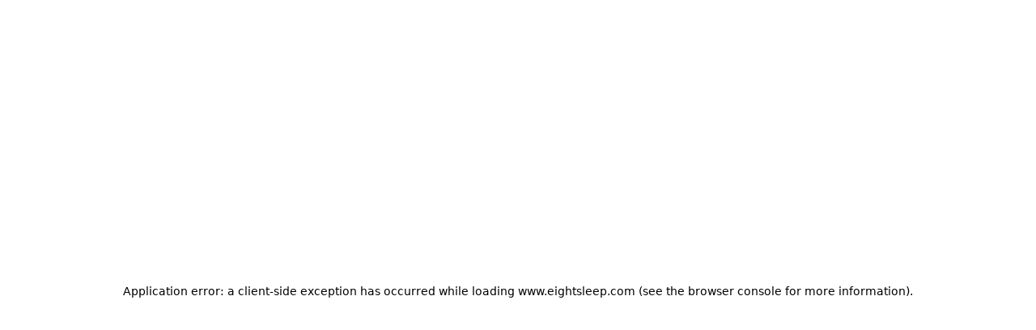

--- FILE ---
content_type: text/html; charset=utf-8
request_url: https://www.eightsleep.com/blog/how-to-fall-asleep-faster/
body_size: 74995
content:
<!DOCTYPE html><html lang="en" class="__className_a95a1a __variable_65c68c __variable_a95a1a __variable_25a5f7 __variable_805bf5 __variable_884951" dir="ltr"><head><meta charSet="utf-8"/><meta charSet="utf-8"/><meta name="viewport" content="width=device-width, initial-scale=1"/><link rel="preload" as="image" href="https://eightsleepcom.wpcomstaging.com/wp-content/uploads/2020/01/can_t_sleep-6."/><link rel="preload" as="image" href="https://res.cloudinary.com/eightsleep/image/upload/logo_114f1659-31b5-4730-8481-ea9d6b567b4a.png"/><link rel="stylesheet" href="/_next/static/css/dc312c8742ef86f0.css" data-precedence="next"/><link rel="stylesheet" href="/_next/static/css/18072c59d46c0467.css" data-precedence="next"/><link rel="stylesheet" href="/_next/static/css/59a7a2e97923dc61.css" data-precedence="next"/><link rel="stylesheet" href="/_next/static/css/bfa08456c2a03401.css" data-precedence="next"/><link rel="stylesheet" href="/_next/static/css/2dd19b3538f1dc8a.css" data-precedence="next"/><link rel="stylesheet" href="/_next/static/css/6ab00a5cde1d3b4d.css" data-precedence="next"/><link rel="stylesheet" href="/_next/static/css/0a066b8c0a29d6ec.css" data-precedence="next"/><link rel="stylesheet" href="/_next/static/css/89b8773445abdccb.css" data-precedence="next"/><link rel="stylesheet" href="/_next/static/css/d508f7f449e955d7.css" data-precedence="next"/><link rel="stylesheet" href="/_next/static/css/d228d9f93d8cb729.css" data-precedence="next"/><link rel="stylesheet" href="/_next/static/css/fbf40ba5c6a1cb6d.css" data-precedence="next"/><link rel="stylesheet" href="/_next/static/css/920385ec2fddc689.css" data-precedence="next"/><link rel="stylesheet" href="/_next/static/css/93d66dc57a4694a3.css" data-precedence="next"/><link rel="stylesheet" href="/_next/static/css/e431c0e387a498b2.css" data-precedence="next"/><link rel="stylesheet" href="/_next/static/css/e7f2de80e3226dc5.css" data-precedence="next"/><link rel="preload" as="script" fetchPriority="low" href="/_next/static/chunks/webpack-74c48c7aa7769814.js"/><script src="/_next/static/chunks/4bd1b696-182b6b13bdad92e3.js" async=""></script><script src="/_next/static/chunks/1255-3ce760e42cc14bfd.js" async=""></script><script src="/_next/static/chunks/main-app-b7ac91ae224968d9.js" async=""></script><script src="/_next/static/chunks/c15bf2b0-c59ed6c02f757fc5.js" async=""></script><script src="/_next/static/chunks/aaea2bcf-884442894952ffeb.js" async=""></script><script src="/_next/static/chunks/13b76428-c75990430d19f963.js" async=""></script><script src="/_next/static/chunks/625-99ed2b602bd6cfaf.js" async=""></script><script src="/_next/static/chunks/9034-ecfbc2b585a362bf.js" async=""></script><script src="/_next/static/chunks/1431-d5d5f649fe1f6c1c.js" async=""></script><script src="/_next/static/chunks/8770-e166b62ce5be51dc.js" async=""></script><script src="/_next/static/chunks/9342-875464d5b4c2c255.js" async=""></script><script src="/_next/static/chunks/4302-45b21ddce7af87b6.js" async=""></script><script src="/_next/static/chunks/3590-3c3db6c1a44da2a6.js" async=""></script><script src="/_next/static/chunks/6850-326101c79133f3a7.js" async=""></script><script src="/_next/static/chunks/8312-00c6aea98d900e33.js" async=""></script><script src="/_next/static/chunks/1709-130bcdfafcd9e7a7.js" async=""></script><script src="/_next/static/chunks/1635-bbd287dfd69a6161.js" async=""></script><script src="/_next/static/chunks/4709-0d289d230113f02b.js" async=""></script><script src="/_next/static/chunks/706-b9d94fea0c9deef0.js" async=""></script><script src="/_next/static/chunks/9618-76bf6310477aceaa.js" async=""></script><script src="/_next/static/chunks/1458-c81a5a26208bc749.js" async=""></script><script src="/_next/static/chunks/app/blog/layout-0f84157d768f3d74.js" async=""></script><script src="/_next/static/chunks/2953-2d093975293d0615.js" async=""></script><script src="/_next/static/chunks/6295-8f4dd50f9be28d1a.js" async=""></script><script src="/_next/static/chunks/app/layout-d56a149493670a9e.js" async=""></script><script src="/_next/static/chunks/app/not-found-84158b9474a2113a.js" async=""></script><script src="/_next/static/chunks/4407-83d3f64727c71890.js" async=""></script><script src="/_next/static/chunks/2079-e415f71c95ad3bae.js" async=""></script><script src="/_next/static/chunks/app/blog/%5Bpost%5D/page-4fd50461e364ee75.js" async=""></script><link rel="preload" href="https://static.shopmy.us/Affiliates/sms_aff_clicktrack.js" as="script"/><link rel="preload" href="//static.klaviyo.com/onsite/js/klaviyo.js?company_id=QtJCHb" as="script"/><link rel="preload" href="https://sdk.lifesight.io/measureinsight.min.js" as="script"/><meta name="next-size-adjust" content=""/><meta name="google-site-verification" content="JUxk4TDrnS-z1Iz0gDPNAjBzpcApfilHzW8_5e4bbUo"/><meta name="msvalidate.01" content="F9CBBB4F21625B0D49A4E2054441D1C4"/><meta name="zapier-domain-verification-challenge" content="d8b1e222-3844-4b10-82b6-817a7b97a860"/><link rel="shortcut icon" type="image/x-icon" href="/favicon.ico"/><link rel="apple-touch-icon" sizes="180x180" href="/apple-touch-icon.png"/><link rel="icon" type="image/png" sizes="32x32" href="/favicon-32x32.png"/><link rel="icon" type="image/png" sizes="16x16" href="/favicon-16x16.png"/><title>How to Fall Asleep Faster</title><meta name="description" content="From counting sheep to popping melatonin, you’ve probably heard a lot of different methods to help you fall asleep. But what techniques actually help you fall asleep faster?   Clear your mind   We all tend to have a million things run through our heads as soon as we lay down at night."/><link rel="canonical" href="https://www.eightsleep.com/"/><link rel="alternate" hrefLang="en" href="https://www.eightsleep.com/"/><link rel="alternate" hrefLang="en-us" href="https://www.eightsleep.com/"/><link rel="alternate" hrefLang="en-ca" href="https://www.eightsleep.com/ca/"/><link rel="alternate" hrefLang="en-gb" href="https://www.eightsleep.com/uk/"/><link rel="alternate" hrefLang="en-au" href="https://www.eightsleep.com/au/"/><link rel="alternate" hrefLang="en-se" href="https://www.eightsleep.com/eu/"/><link rel="alternate" hrefLang="en-dk" href="https://www.eightsleep.com/eu/"/><link rel="alternate" hrefLang="en-ae" href="https://www.eightsleep.com/ae/"/><link rel="alternate" hrefLang="en-sa" href="https://www.eightsleep.com/sa/"/><link rel="alternate" hrefLang="en-ch" href="https://www.eightsleep.com/ch/"/><link rel="alternate" hrefLang="es-mx" href="https://www.eightsleep.com/mx/"/><link rel="alternate" hrefLang="en-fi" href="https://www.eightsleep.com/eu/"/><link rel="alternate" hrefLang="en-at" href="https://www.eightsleep.com/eu/"/><link rel="alternate" hrefLang="en-be" href="https://www.eightsleep.com/eu/"/><link rel="alternate" hrefLang="en-bg" href="https://www.eightsleep.com/eu/"/><link rel="alternate" hrefLang="en-cz" href="https://www.eightsleep.com/eu/"/><link rel="alternate" hrefLang="en-de" href="https://www.eightsleep.com/eu/"/><link rel="alternate" hrefLang="en-ee" href="https://www.eightsleep.com/eu/"/><link rel="alternate" hrefLang="en-es" href="https://www.eightsleep.com/eu/"/><link rel="alternate" hrefLang="en-fr" href="https://www.eightsleep.com/eu/"/><link rel="alternate" hrefLang="en-hr" href="https://www.eightsleep.com/eu/"/><link rel="alternate" hrefLang="en-hu" href="https://www.eightsleep.com/eu/"/><link rel="alternate" hrefLang="en-ie" href="https://www.eightsleep.com/eu/"/><link rel="alternate" hrefLang="en-it" href="https://www.eightsleep.com/eu/"/><link rel="alternate" hrefLang="en-lt" href="https://www.eightsleep.com/eu/"/><link rel="alternate" hrefLang="en-lu" href="https://www.eightsleep.com/eu/"/><link rel="alternate" hrefLang="en-lv" href="https://www.eightsleep.com/eu/"/><link rel="alternate" hrefLang="en-mc" href="https://www.eightsleep.com/eu/"/><link rel="alternate" hrefLang="en-nl" href="https://www.eightsleep.com/eu/"/><link rel="alternate" hrefLang="en-pl" href="https://www.eightsleep.com/eu/"/><link rel="alternate" hrefLang="en-pt" href="https://www.eightsleep.com/eu/"/><link rel="alternate" hrefLang="en-ro" href="https://www.eightsleep.com/eu/"/><link rel="alternate" hrefLang="en-si" href="https://www.eightsleep.com/eu/"/><link rel="alternate" hrefLang="en-sk" href="https://www.eightsleep.com/eu/"/><meta property="og:title" content="How to Fall Asleep Faster"/><meta property="og:description" content="From counting sheep to popping melatonin, you’ve probably heard a lot of different methods to help you fall asleep. But what techniques actually help you fall asleep faster?   Clear your mind   We all tend to have a million things run through our heads as soon as we lay down at night."/><meta property="og:url" content="https://www.eightsleep.com/blog/how-to-fall-asleep-faster/"/><meta property="og:image" content="https://eightsleepcom.wpcomstaging.com/wp-content/uploads/2020/01/can_t_sleep-6."/><meta property="og:type" content="website"/><meta name="twitter:card" content="summary_large_image"/><meta name="twitter:title" content="How to Fall Asleep Faster"/><meta name="twitter:description" content="From counting sheep to popping melatonin, you’ve probably heard a lot of different methods to help you fall asleep. But what techniques actually help you fall asleep faster?   Clear your mind   We all tend to have a million things run through our heads as soon as we lay down at night."/><meta name="twitter:image" content="https://eightsleepcom.wpcomstaging.com/wp-content/uploads/2020/01/can_t_sleep-6."/><style>
								footer {
									max-width: 100vw;
									overflow: hidden;
								}

								.hide-cart {
									transform: translateX(100%);
								}

								.no-scroll {
									overflow: hidden;
									height: 100vh;
								}
							</style><script src="/_next/static/chunks/polyfills-42372ed130431b0a.js" noModule=""></script></head><body><div hidden=""><!--$--><!--/$--></div><!--$--><noscript><img height="1" width="1" style="display:none" alt="" role="none" src="https://ct.pinterest.com/v3/?event=init&amp;tid=2612431567899&amp;noscript=1"/></noscript><!--/$--><!--$--><header class="NavBar_container__jaa13" tabindex="-1" id="header"><a class="skip-main" role="link" aria-label="Anchor link to Main Content" href="#main">Main Content</a><a class="skip-main" role="link" aria-label="Anchor link to Footer" href="#footer">Footer</a><a class="skip-main" aria-label="Link to Accessibility" role="link" href="/accessibility/">Accessibility Statement</a><div class="NavBar_nav_container__WJCMn"><div class="PromoBar_promo_bar__kYYJM" id="promo_bar" style="display:inherit"></div><div class="DesktopHeaderNav_desktop_nav__container__mY4sC" style="height:70px"><div class="DesktopHeaderNav_desktop_nav__container_inner_wrapper__wc3ns"><div class="DesktopHeaderNav_desktop_nav__container_inner__CQbWK"><div class="DesktopHeaderNav_desktop_nav__items_wrapper__B4wnK"><ul class="DesktopHeaderNav_desktop_nav__items__GzvQE"><li class="DesktopHeaderNav_black_text__vA3P2"><a class="NavBar_nav_bar_item__W48cu" href="/blog/">Blog Home</a></li><li class="DesktopHeaderNav_black_text__vA3P2"><a class="NavBar_nav_bar_item__W48cu" href="/blog/sleep/">Sleep</a></li><li class="DesktopHeaderNav_black_text__vA3P2"><a class="NavBar_nav_bar_item__W48cu" href="/blog/wellness/">Wellness</a></li><li class="DesktopHeaderNav_black_text__vA3P2"><a class="NavBar_nav_bar_item__W48cu" href="/blog/fitness/">Fitness</a></li><li class="DesktopHeaderNav_black_text__vA3P2"><a class="NavBar_nav_bar_item__W48cu" href="/blog/science/">Science</a></li></ul></div><a id="_R_l4pf6db_" class="Button_base__NYfuD DesktopHeaderNav_desktop_nav__logo__zs3gH DesktopHeaderNav_desktop_nav__logo_black__plj_7" role="link" href="/"><span style="opacity:1" class=""><picture><img class="Img_img__1JKI7" src="https://res.cloudinary.com/eightsleep/image/upload/v1761171870/Logo_White_xwtn4w.svg" alt="Eight Sleep Logo" loading="lazy" id="8s-logo-desktop" srcSet="" style="object-fit:contain"/></picture></span></a><div class="DesktopHeaderNav_desktop_nav__right_content__3akfo"><div class="LoadingSkeleton_skeleton__niYYG LoadingSkeleton_pulse__sV7tX" style="width:4.5rem;height:1.5rem;background-color:rgba(0, 0, 0, 0.15);border-radius:0.25rem"></div></div></div></div></div><div class="MobileHeaderNav_mobile_nav__container__P0Rek"><div class="MobileHeaderNav_mobile_nav__upper__l5t9p"><div class="MobileHeaderNav_mobile_nav__left_items__U92N7"><button id="hamburger" class="Button_base__NYfuD MobileHeaderNav_mobile_nav__hamburger_button__O9LtD MobileHeaderNav_black_text__dIHFU" role="button" type="button"><span style="opacity:1" class=""><svg xmlns="http://www.w3.org/2000/svg" width="24" height="24" viewBox="0 0 24 24" fill="none"><path d="M2.25 9H21.75" stroke="currentColor" stroke-width="1.5" stroke-linecap="square"></path><path d="M2.25 15H21.75" stroke="currentColor" stroke-width="1.5" stroke-linecap="square"></path></svg></span></button><a id="_R_9f4pf6db_" class="Button_base__NYfuD MobileHeaderNav_mobile_nav__logo__u1ooF MobileHeaderNav_mobile_nav__logo_black__UGzRy" role="link" href="/"><span style="opacity:1" class=""><picture><img class="Img_img__1JKI7" src="https://res.cloudinary.com/eightsleep/image/upload/v1761171870/Logo_White_xwtn4w.svg" alt="Eight Sleep Logo" loading="lazy" id="8s-logo-mobile" srcSet="" style="object-fit:contain"/></picture></span></a></div><div class="MobileHeaderNav_mobile_nav__right_content__dKAyy"><button id="nav-zowie" class="Button_base__NYfuD MobileHeaderNav_mobile_nav__zowie_button__1L0Zt MobileHeaderNav_black_text__dIHFU" role="button" type="button"><span style="opacity:1" class=""><svg viewBox="0 0 32 32" xmlns="http://www.w3.org/2000/svg" fill="none" width="24" height="24"><path d="M7.38279 20.7638H12.7161V27.0383L19.3828 20.7638H26.0495C26.7567 20.7638 27.435 20.4994 27.9351 20.0287C28.4352 19.558 28.7161 18.9196 28.7161 18.254V8.21476C28.7161 7.54912 28.4352 6.91074 27.9351 6.44006C27.435 5.96938 26.7567 5.70496 26.0495 5.70496H7.38279C6.67555 5.70496 5.99727 5.96938 5.49717 6.44006C4.99708 6.91074 4.71613 7.54912 4.71613 8.21476V18.254C4.71613 18.9196 4.99708 19.558 5.49717 20.0287C5.99727 20.4994 6.67555 20.7638 7.38279 20.7638Z" stroke="currentColor" stroke-width="1.66807" stroke-linecap="round" stroke-linejoin="round"></path><path d="M11.3828 13.2343H11.3961M16.7161 13.2343H16.7295M22.0495 13.2343H22.0628" stroke="currentColor" stroke-width="1.60135" stroke-linecap="round" stroke-linejoin="round"></path></svg></span></button><a id="nav-get-pod-btn" class="Button_base__NYfuD Button_dark__hONrt DesktopHeaderNav_desktop_nav__cta_button__ORcXl" role="link" aria-label="Shop the Pod" href="/product/pod-cover/"><span style="opacity:1" class="Button_button_span__owTS_">Shop the Pod</span></a></div></div></div></div></header><div id="header-spacer" class="NavBar_spacer__DvRQy NavBar_without_subnav__sRujN"></div><!--/$--><!--$!--><template data-dgst="BAILOUT_TO_CLIENT_SIDE_RENDERING"></template><!--/$--><div class="root"><section class="outer-margins-y article_main__sLeCs article-main"><h1 class="inner-paddings-x article_h1__s6ukW">How to Fall Asleep Faster</h1><div class="article_featured_image__WuONy"><img class="article_featured_image_img__qWV7Y" src="https://eightsleepcom.wpcomstaging.com/wp-content/uploads/2020/01/can_t_sleep-6." alt=""/><div class="inner-paddings-x article_subline__6NdvM"><div><img src="https://res.cloudinary.com/eightsleep/image/upload/logo_114f1659-31b5-4730-8481-ea9d6b567b4a.png" alt="Editorial"/><span>Author:<!-- --> <strong><a href="/blog/author/emilybertha/">Editorial</a></strong></span></div><div class="article_lighter__AgZSl">July 25, 2018</div></div></div><div class="inner-paddings-x article_main_content__VwseD article-content"><p>From counting sheep to popping melatonin, you’ve probably heard a lot of different methods to help you fall asleep. But what techniques actually help you fall asleep faster?</span></p>
<p> </p>
<p><b>Clear your mind</b></p>
<p> </p>
<p>We all tend to have a million things run through our heads as soon as we lay down at night. Midnight on a work night isn’t exactly the time you want to think about your ex or that time you accidentally called your teacher “mom” in middle school. Set aside some time each night to clear your mind before bed. A simple breathing exercise can help you fall asleep quicker. A short meditation or mindfulness session can also help to clear your mind and make you feel more relaxed before bed. There are plenty of free meditation apps available like Calm, and the Eight app has recorded meditation sessions as well.</span></p>
<p> </p>
<p><b>Sleep soundly</b></p>
<p> </p>
<p>Whether you need to drown out noisy neighbors or just want to listen to some relaxing noises as you fall asleep, putting on some ambient noise can help sleep to come quickly. You can choose from a variety of sounds, from waves crashing to cats purring.</span></p>
<p> </p>
<p><b>Schedule worry time</b></p>
<p> </p>
<p>We all have stressors in our lives, and it’s only natural to spend time worrying. Unfortunately, many of us tend to spend time worrying once we climb into bed for the night, making it nearly impossible to fall and stay asleep. Try to set aside some time at least an hour or so before bed to go over your thoughts. Often writing down some of your worries and realizing that many things are out of your control helps you fall asleep sooner and ultimately sleep better.</span></p>
<p> </p>
<p><b>Avoid the obvious</b></p>
<p> </p>
<p>It’s so tempting to end the day by watching television or scrolling through Instagram, but the blue light emitted from screens makes it very difficult to fall asleep quickly. Avoid screens as well as caffeine at least a couple of hours before bed. Another habit to avoid? Taking naps too late in the day and napping longer than a half hour or so will mess up your body’s natural clock, making it harder to fall asleep at night.</span></p>
<p> </p>
<p><b>Wake up schedule consistency</b></p>
<p> </p>
<p>One of the main ways to fall asleep faster is to </span><a href="https://eightsleepcom.wpcomstaging.com/sleep-wake-time-consistency">regulate your sleep schedule. </span></a>Waking up and falling asleep at around the same time every day is so important. Once your body gets used to a sleep schedule, you’ll find you fall asleep quickly and easily.</span></p>
<p> </p>
<p><b>Body temperature</b></p>
<p> </p>
<p>Body temperature naturally drops during sleep. So before bed, you don’t want your body temperature to increase. This means no late night exercise; get that gym time in during the early morning. Additionally, taking a warm bath or shower before bed helps you to relax and fall asleep quicker; it actually helps to lower your body temperature after you step into the cool air post shower. You can achieve this same effect with a <a href="https://www.eightsleep.com/eight-pod-sleep-cool/">smart bed</a> too, which offer dynamic temperature regulation to relax you and help you fall asleep and stay soundly asleep.</span></p>
<p> </p>
<p>By following these easy methods, you’ll be able to fall asleep faster each night. Sweet dreams! </span></p>
</div><div class="LoadingSkeleton_skeleton__niYYG LoadingSkeleton_pulse__sV7tX" style="background-color:rgba(0, 0, 0, 0.15);border-radius:0.25rem"></div></section><div class="LoadingSkeleton_skeleton__niYYG LoadingSkeleton_pulse__sV7tX" style="background-color:rgba(0, 0, 0, 0.15);border-radius:0.25rem"></div><section class="px-5 py-16 lg:px-16 lg:py-28"><div class="max-w-[1280px] mx-auto"><p class="type_base Type_headline2__uHL7C my-5" data-debug="headline2">Read more</p><div class="grid grid-cols-1 sm:grid-cols-2 lg:grid-cols-3 gap-4"><a class="Post_post__1oVGD" href="/blog/menopause-and-sleep/"><picture class="Post_img__beu1Z"><img class="Img_img__1JKI7" src="https://eightsleepcom.wpcomstaging.com/wp-content/uploads/2020/01/menopause_definition-8." alt="" loading="lazy" srcSet="" style="object-fit:cover"/></picture><span><div class="Post_tag__Y_ZDs"><span>wellness</span></div><h3 class="Post_h3__LqVfP">How To Sleep Better with Menopause [2022 Guide]</h3><span class="Post_excerpt__lSBBS"><p>Menopause and sleep tend to go together as well as oil and water.  Hot flashes are difficult enough to suffer through during the day, let alone at night as well. Luckily, there are certain actions you can take to try and improve your sleep while avoiding too much sweat. &nbsp; The Science Hot flashes are [&hellip;]</p>
</span><small class="Post_date__GRhpp">January 08, 2022</small></span></a><a class="Post_post__1oVGD" href="/blog/the-harm-in-snoozing/"><picture class="Post_img__beu1Z"><img class="Img_img__1JKI7" src="https://i0.wp.com/eightsleepcom.wpcomstaging.com/wp-content/uploads/2018/07/Sleepy.png?fit=1600%2C600&amp;ssl=1" alt="" loading="lazy" srcSet="" style="object-fit:cover"/></picture><span><div class="Post_tag__Y_ZDs"><span>sleep</span></div><h3 class="Post_h3__LqVfP">What’s the Negative Impact of Hitting the Snooze Button?</h3><span class="Post_excerpt__lSBBS"><p>We’ve all been there: it’s early on a Monday morning, and you’re dreading going to work. “Manic Monday” starts playing in your head, and you decide a few extra minutes won’t hurt. But don’t hit that snooze button just yet. &nbsp; There is actually harm in snoozing too long after your alarm goes off. Pressing [&hellip;]</p>
</span><small class="Post_date__GRhpp">January 08, 2022</small></span></a><a class="Post_post__1oVGD" href="/blog/are-you-a-hot-sleeper/"><picture class="Post_img__beu1Z"><img class="Img_img__1JKI7" src="https://eightsleepcom.wpcomstaging.com/wp-content/uploads/2020/01/woman_sleeping_water_glass-8." alt="" loading="lazy" srcSet="" style="object-fit:cover"/></picture><span><div class="Post_tag__Y_ZDs"><span>sleep</span></div><h3 class="Post_h3__LqVfP">Never Sleep Hot Again: How to Combat Sweaty Sleep</h3><span class="Post_excerpt__lSBBS"><p>It can be extremely challenging to get a good night’s rest as a hot sleeper. Tossing and turning all night due to body and temperature is frustrating. Luckily, there are solutions for sleeping hot that help to cool down both your body and your sleeping environment. &nbsp; There are people who naturally sleep hot aside [&hellip;]</p>
</span><small class="Post_date__GRhpp">October 29, 2018</small></span></a></div></div></section><!--$--><!--/$--></div><!--$?--><template id="B:0"></template><!--/$--><!--$!--><template data-dgst="BAILOUT_TO_CLIENT_SIDE_RENDERING"></template><!--/$--><!--$--><!--/$--><script>requestAnimationFrame(function(){$RT=performance.now()});</script><script src="/_next/static/chunks/webpack-74c48c7aa7769814.js" id="_R_" async=""></script><div hidden id="S:0"><footer class="Footer_footer__JauHh" id="footer"><a class="skip-main" href="#header" aria-label="Anchor link to Header">Header</a><a class="skip-main" href="#main" aria-label="Anchor link to Main Content">Main Content</a><div class="Footer_logo_container__mpO3a"><div class="Footer_logo__29Sk0"><svg viewBox="0 0 32 32" xmlns="http://www.w3.org/2000/svg" width="32" height="32"><path fill-rule="evenodd" clip-rule="evenodd" d="m19.63,10.56c0,.91-.68,1.65-1.51,1.65h-4.22c-.84,0-1.51-.74-1.51-1.65v-2.22c0-.91.68-1.65,1.51-1.65h4.22c.84,0,1.51.74,1.51,1.65v2.22Zm0,13.1c0,.91-.68,1.65-1.51,1.65h-4.22c-.84,0-1.51-.74-1.51-1.65v-3.07c0-.91.68-1.65,1.51-1.65h4.22c.84,0,1.51.74,1.51,1.65v3.07Zm.2-21.04h-7.65c-2.32,0-4.19,2.05-4.19,4.58v3.54c0,1.86,1.01,3.45,2.47,4.17v.66c-1.45.72-2.47,2.31-2.47,4.17v5.07c0,2.53,1.88,4.58,4.19,4.58h7.65c2.32,0,4.19-2.05,4.19-4.58v-5.07c0-1.85-1.01-3.45-2.47-4.17v-.66c1.45-.72,2.47-2.32,2.47-4.17v-3.54c0-2.53-1.88-4.58-4.19-4.58Z" fill="currentColor"></path></svg></div><h2 class="vh">Eight Sleep</h2><div class="Footer_payment_methods__ER_6I"><picture><img class="Img_img__1JKI7" src="https://res.cloudinary.com/eightsleep/image/upload/c_fill,g_auto,f_auto,dpr_1.0,h_1000/v1762295372/FSA_pwubam.png" alt="HSA/FSA" loading="lazy" srcSet="https://res.cloudinary.com/eightsleep/image/upload/c_fill,g_auto,f_auto,dpr_1.0,h_1000/v1762295372/FSA_pwubam.png 1x,
https://res.cloudinary.com/eightsleep/image/upload/c_fill,g_auto,f_auto,dpr_2.0,h_1000/v1762295372/FSA_pwubam.png 2x,
https://res.cloudinary.com/eightsleep/image/upload/c_fill,g_auto,f_auto,dpr_3.0,h_1000/v1762295372/FSA_pwubam.png 3x,
https://res.cloudinary.com/eightsleep/image/upload/c_fill,g_auto,f_auto,dpr_4.0,h_1000/v1762295372/FSA_pwubam.png 4x" style="object-fit:contain"/></picture><picture><img class="Img_img__1JKI7" src="https://res.cloudinary.com/eightsleep/image/upload/c_fill,g_auto,f_auto,dpr_1.0,h_1000/v1762295372/Affirm_mgreqz.png" alt="Affirm" loading="lazy" srcSet="https://res.cloudinary.com/eightsleep/image/upload/c_fill,g_auto,f_auto,dpr_1.0,h_1000/v1762295372/Affirm_mgreqz.png 1x,
https://res.cloudinary.com/eightsleep/image/upload/c_fill,g_auto,f_auto,dpr_2.0,h_1000/v1762295372/Affirm_mgreqz.png 2x,
https://res.cloudinary.com/eightsleep/image/upload/c_fill,g_auto,f_auto,dpr_3.0,h_1000/v1762295372/Affirm_mgreqz.png 3x,
https://res.cloudinary.com/eightsleep/image/upload/c_fill,g_auto,f_auto,dpr_4.0,h_1000/v1762295372/Affirm_mgreqz.png 4x" style="object-fit:contain"/></picture><picture><img class="Img_img__1JKI7" src="https://res.cloudinary.com/eightsleep/image/upload/c_fill,g_auto,f_auto,dpr_1.0,h_1000/v1762295372/Apple_Pay_h4mcjb.png" alt="Apple Pay" loading="lazy" srcSet="https://res.cloudinary.com/eightsleep/image/upload/c_fill,g_auto,f_auto,dpr_1.0,h_1000/v1762295372/Apple_Pay_h4mcjb.png 1x,
https://res.cloudinary.com/eightsleep/image/upload/c_fill,g_auto,f_auto,dpr_2.0,h_1000/v1762295372/Apple_Pay_h4mcjb.png 2x,
https://res.cloudinary.com/eightsleep/image/upload/c_fill,g_auto,f_auto,dpr_3.0,h_1000/v1762295372/Apple_Pay_h4mcjb.png 3x,
https://res.cloudinary.com/eightsleep/image/upload/c_fill,g_auto,f_auto,dpr_4.0,h_1000/v1762295372/Apple_Pay_h4mcjb.png 4x" style="object-fit:contain"/></picture><picture><img class="Img_img__1JKI7" src="https://res.cloudinary.com/eightsleep/image/upload/c_fill,g_auto,f_auto,dpr_1.0,h_1000/v1762295372/Google_Pay_gas8ut.png" alt="Google Pay" loading="lazy" srcSet="https://res.cloudinary.com/eightsleep/image/upload/c_fill,g_auto,f_auto,dpr_1.0,h_1000/v1762295372/Google_Pay_gas8ut.png 1x,
https://res.cloudinary.com/eightsleep/image/upload/c_fill,g_auto,f_auto,dpr_2.0,h_1000/v1762295372/Google_Pay_gas8ut.png 2x,
https://res.cloudinary.com/eightsleep/image/upload/c_fill,g_auto,f_auto,dpr_3.0,h_1000/v1762295372/Google_Pay_gas8ut.png 3x,
https://res.cloudinary.com/eightsleep/image/upload/c_fill,g_auto,f_auto,dpr_4.0,h_1000/v1762295372/Google_Pay_gas8ut.png 4x" style="object-fit:contain"/></picture><picture><img class="Img_img__1JKI7" src="https://res.cloudinary.com/eightsleep/image/upload/c_fill,g_auto,f_auto,dpr_1.0,h_1000/v1762295372/Visa_xmpwjr.png" alt="Visa" loading="lazy" srcSet="https://res.cloudinary.com/eightsleep/image/upload/c_fill,g_auto,f_auto,dpr_1.0,h_1000/v1762295372/Visa_xmpwjr.png 1x,
https://res.cloudinary.com/eightsleep/image/upload/c_fill,g_auto,f_auto,dpr_2.0,h_1000/v1762295372/Visa_xmpwjr.png 2x,
https://res.cloudinary.com/eightsleep/image/upload/c_fill,g_auto,f_auto,dpr_3.0,h_1000/v1762295372/Visa_xmpwjr.png 3x,
https://res.cloudinary.com/eightsleep/image/upload/c_fill,g_auto,f_auto,dpr_4.0,h_1000/v1762295372/Visa_xmpwjr.png 4x" style="object-fit:contain"/></picture><picture><img class="Img_img__1JKI7" src="https://res.cloudinary.com/eightsleep/image/upload/c_fill,g_auto,f_auto,dpr_1.0,h_1000/v1762295372/Mastercard_mkcw58.png" alt="Mastercard" loading="lazy" srcSet="https://res.cloudinary.com/eightsleep/image/upload/c_fill,g_auto,f_auto,dpr_1.0,h_1000/v1762295372/Mastercard_mkcw58.png 1x,
https://res.cloudinary.com/eightsleep/image/upload/c_fill,g_auto,f_auto,dpr_2.0,h_1000/v1762295372/Mastercard_mkcw58.png 2x,
https://res.cloudinary.com/eightsleep/image/upload/c_fill,g_auto,f_auto,dpr_3.0,h_1000/v1762295372/Mastercard_mkcw58.png 3x,
https://res.cloudinary.com/eightsleep/image/upload/c_fill,g_auto,f_auto,dpr_4.0,h_1000/v1762295372/Mastercard_mkcw58.png 4x" style="object-fit:contain"/></picture><picture><img class="Img_img__1JKI7" src="https://res.cloudinary.com/eightsleep/image/upload/c_fill,g_auto,f_auto,dpr_1.0,h_1000/v1762295372/Amex_t1w6os.png" alt="Amex" loading="lazy" srcSet="https://res.cloudinary.com/eightsleep/image/upload/c_fill,g_auto,f_auto,dpr_1.0,h_1000/v1762295372/Amex_t1w6os.png 1x,
https://res.cloudinary.com/eightsleep/image/upload/c_fill,g_auto,f_auto,dpr_2.0,h_1000/v1762295372/Amex_t1w6os.png 2x,
https://res.cloudinary.com/eightsleep/image/upload/c_fill,g_auto,f_auto,dpr_3.0,h_1000/v1762295372/Amex_t1w6os.png 3x,
https://res.cloudinary.com/eightsleep/image/upload/c_fill,g_auto,f_auto,dpr_4.0,h_1000/v1762295372/Amex_t1w6os.png 4x" style="object-fit:contain"/></picture></div></div><div class="Footer_country_picker_container__3VRDm"></div><div class="Footer_inner__eCBZv"><ul class="Footer_footer_list__TIIZt"><li class="Footer_list_item__uEfNi"><div class="Footer_expand_controls__oNg7_"><input aria-controls="blogul" class="vh" type="checkbox" id="blog" name="blog"/><label for="blog" class="Footer_checkbox_label__nAOJZ"><h3>Blog</h3><span class="Footer_plus_minus_toggle__HFurj"><div class="Footer_line__ySd5H" style="transform:rotate(90deg)"></div><div class="Footer_line__ySd5H"></div></span></label></div><h3 class="Footer_desktop_header__rIHcm">Blog</h3><ul class="Footer_sublist__o0Kiy " id="blogul"><li class="Footer_sublist_item__rs7ym"><a href="https://www.eightsleep.com/blog/sleep/"><p class="type_base Type_body1__rMtpF" data-debug="body1">Sleep</p></a></li><li class="Footer_sublist_item__rs7ym"><a href="https://www.eightsleep.com/blog/fitness/"><p class="type_base Type_body1__rMtpF" data-debug="body1">Fitness</p></a></li><li class="Footer_sublist_item__rs7ym"><a href="https://www.eightsleep.com/blog/wellness/"><p class="type_base Type_body1__rMtpF" data-debug="body1">Wellness</p></a></li><li class="Footer_sublist_item__rs7ym"><a href="https://www.eightsleep.com/blog/science/"><p class="type_base Type_body1__rMtpF" data-debug="body1">Clinical</p></a></li></ul></li><li class="Footer_list_item__uEfNi"><div class="Footer_expand_controls__oNg7_"><input aria-controls="companyul" class="vh" type="checkbox" id="company" name="company"/><label for="company" class="Footer_checkbox_label__nAOJZ"><h3>Company</h3><span class="Footer_plus_minus_toggle__HFurj"><div class="Footer_line__ySd5H" style="transform:rotate(90deg)"></div><div class="Footer_line__ySd5H"></div></span></label></div><h3 class="Footer_desktop_header__rIHcm">Company</h3><ul class="Footer_sublist__o0Kiy " id="companyul"><li class="Footer_sublist_item__rs7ym"><a href="/careers/"><p class="type_base Type_body1__rMtpF" data-debug="body1">Careers</p></a></li><li class="Footer_sublist_item__rs7ym"><a href="/press/"><p class="type_base Type_body1__rMtpF" data-debug="body1">Press</p></a></li><li class="Footer_sublist_item__rs7ym"><a href="/athletes/"><p class="type_base Type_body1__rMtpF" data-debug="body1">Athletes</p></a></li><li class="Footer_sublist_item__rs7ym"><a href="/hot-flash/"><p class="type_base Type_body1__rMtpF" data-debug="body1">Women&#x27;s Health</p></a></li><li class="Footer_sublist_item__rs7ym"><a href="/science/"><p class="type_base Type_body1__rMtpF" data-debug="body1">Our Research</p></a></li><li class="Footer_sublist_item__rs7ym"><a href="/accessories/"><p class="type_base Type_body1__rMtpF" data-debug="body1">Sleep Accessories</p></a></li></ul></li><li class="Footer_list_item__uEfNi"><div class="Footer_expand_controls__oNg7_"><input aria-controls="supportul" class="vh" type="checkbox" id="support" name="support"/><label for="support" class="Footer_checkbox_label__nAOJZ"><h3>Support</h3><span class="Footer_plus_minus_toggle__HFurj"><div class="Footer_line__ySd5H" style="transform:rotate(90deg)"></div><div class="Footer_line__ySd5H"></div></span></label></div><h3 class="Footer_desktop_header__rIHcm">Support</h3><ul class="Footer_sublist__o0Kiy " id="supportul"><li class="Footer_sublist_item__rs7ym"><button id="footer-member-login" class="Button_base__NYfuD" role="button" type="button"><span style="opacity:1" class=""><p class="type_base Type_body1__rMtpF" data-debug="body1">Member Login</p></span></button></li><li class="Footer_sublist_item__rs7ym"><a href="/sleep-elixir-management/"><p class="type_base Type_body1__rMtpF" data-debug="body1">Sleep Elixir Login</p></a></li><li class="Footer_sublist_item__rs7ym"><a href="https://help.eightsleep.com/"><p class="type_base Type_body1__rMtpF" data-debug="body1">FAQ</p></a></li><li class="Footer_sublist_item__rs7ym"><a href="/autopilot/"><p class="type_base Type_body1__rMtpF" data-debug="body1">Autopilot</p></a></li><li class="Footer_sublist_item__rs7ym"><a href="/warranty/"><p class="type_base Type_body1__rMtpF" data-debug="body1">Warranty</p></a></li><li class="Footer_sublist_item__rs7ym"><a href="/return-policy/"><p class="type_base Type_body1__rMtpF" data-debug="body1">Return Policy</p></a></li><li class="Footer_sublist_item__rs7ym"><a href="/accessibility/"><p class="type_base Type_body1__rMtpF" data-debug="body1">Accessibility</p></a></li></ul></li><li class="Footer_list_item__uEfNi"><div class="Footer_expand_controls__oNg7_"><input aria-controls="legalul" class="vh" type="checkbox" id="legal" name="legal"/><label for="legal" class="Footer_checkbox_label__nAOJZ"><h3>Legal</h3><span class="Footer_plus_minus_toggle__HFurj"><div class="Footer_line__ySd5H" style="transform:rotate(90deg)"></div><div class="Footer_line__ySd5H"></div></span></label></div><h3 class="Footer_desktop_header__rIHcm">Legal</h3><ul class="Footer_sublist__o0Kiy " id="legalul"><li class="Footer_sublist_item__rs7ym"><a href="/financing/"><p class="type_base Type_body1__rMtpF" data-debug="body1">Financing Policy*</p></a></li><li class="Footer_sublist_item__rs7ym"><a href="/legal/privacy/"><p class="type_base Type_body1__rMtpF" data-debug="body1">Privacy Policy</p></a></li><li class="Footer_sublist_item__rs7ym"><a href="/terms-and-conditions/"><p class="type_base Type_body1__rMtpF" data-debug="body1">Sale Terms and Conditions</p></a></li><li class="Footer_sublist_item__rs7ym"><a href="/legal/consumer-health-data-privacy-policy/"><p class="type_base Type_body1__rMtpF" data-debug="body1">Consumer Health Data Privacy Policy</p></a></li><li class="Footer_sublist_item__rs7ym"><a href="/intellectual-property/"><p class="type_base Type_body1__rMtpF" data-debug="body1">Intellectual Property</p></a></li><li class="Footer_sublist_item__rs7ym"><a href="/tradein-terms/"><p class="type_base Type_body1__rMtpF" data-debug="body1">Trade-In Terms</p></a></li></ul></li></ul></div><div class="Footer_contact_container__5I8E9"><div class="Footer_call_us__YDE1g" style="visibility:hidden"><h3>Contact Us</h3><div class="Footer_contact_links___p5qo"><a href="tel:+18886994015" dir="ltr">+1 (888) 699-4015</a></div></div><div class="Footer_social_links__Q4zxR"><h3 class="vh">Social Links</h3><ul><li><a href="https://www.youtube.com/@eight_sleep" aria-label="YouTube social media"><svg viewBox="0 0 32 32" xmlns="http://www.w3.org/2000/svg" width="32" height="32"><path fill-rule="evenodd" clip-rule="evenodd" d="m25.33,7.93c1.03.28,1.84,1.11,2.11,2.17.5,1.91.5,5.91.5,5.91,0,0,0,3.99-.5,5.91-.27,1.06-1.08,1.89-2.11,2.17-1.86.51-9.33.51-9.33.51,0,0-7.47,0-9.33-.51-1.03-.28-1.84-1.11-2.11-2.17-.5-1.91-.5-5.91-.5-5.91,0,0,0-3.99.5-5.91.27-1.06,1.08-1.89,2.11-2.17,1.86-.51,9.33-.51,9.33-.51,0,0,7.47,0,9.33.51Zm-11.57,12.18v-7.47l5.97,3.73-5.97,3.73Z" fill="currentColor"></path></svg></a></li><li><a href="https://www.instagram.com/eightsleep" aria-label="Instagram social media"><svg viewBox="0 0 32 32" xmlns="http://www.w3.org/2000/svg" width="32" height="32"><path d="m 23.83 27.05 c 0.79 -0.31 1.45 -0.71 2.11 -1.38 c 0.66 -0.66 1.07 -1.33 1.38 -2.12 c 0.29 -0.76 0.5 -1.63 0.55 -2.9 c 0.06 -1.27 0.07 -1.68 0.07 -4.93 s -0.01 -3.65 -0.07 -4.93 c -0.06 -1.27 -0.26 -2.14 -0.55 -2.9 c -0.31 -0.79 -0.71 -1.45 -1.38 -2.12 c -0.66 -0.66 -1.33 -1.07 -2.12 -1.38 c -0.76 -0.3 -1.63 -0.5 -2.9 -0.55 c -1.27 -0.06 -1.68 -0.07 -4.93 -0.07 h 0 c -3.24 0 -3.65 0.01 -4.93 0.07 c -1.27 0.06 -2.14 0.26 -2.9 0.55 c -0.79 0.31 -1.45 0.71 -2.12 1.38 c -0.66 0.66 -1.07 1.33 -1.38 2.12 c -0.3 0.76 -0.5 1.63 -0.56 2.9 c -0.06 1.27 -0.07 1.68 -0.07 4.93 s 0.01 3.65 0.07 4.92 c 0.06 1.27 0.26 2.14 0.55 2.9 c 0.31 0.79 0.71 1.45 1.38 2.12 c 0.66 0.66 1.33 1.07 2.12 1.38 c 0.76 0.3 1.63 0.5 2.9 0.56 c 1.27 0.06 1.68 0.07 4.93 0.07 c 5.183 0.022 5.681 0.15 7.849 -0.604 m -8.249 -21.136 c -0.24 0 -0.47 0 -0.67 0 h 0 c -2.23 0 -2.65 0.01 -3.76 0.06 c -1.16 0.05 -1.8 0.25 -2.22 0.41 c -0.56 0.22 -0.96 0.48 -1.37 0.89 c -0.42 0.42 -0.68 0.82 -0.89 1.37 c -0.16 0.42 -0.36 1.05 -0.41 2.22 c -0.06 1.26 -0.07 1.64 -0.07 4.83 s 0.01 3.57 0.07 4.83 c 0.05 1.16 0.25 1.8 0.41 2.22 c 0.22 0.56 0.48 0.96 0.89 1.37 s 0.82 0.68 1.37 0.89 c 0.42 0.16 1.05 0.36 2.22 0.41 c 1.26 0.06 1.64 0.07 4.83 0.07 s 3.57 -0.01 4.83 -0.07 c 1.16 -0.05 1.8 -0.25 2.22 -0.41 c 0.56 -0.22 0.95 -0.48 1.37 -0.89 c 0.42 -0.42 0.68 -0.81 0.89 -1.37 c 0.16 -0.42 0.36 -1.05 0.41 -2.22 c 0.06 -1.26 0.07 -1.64 0.07 -4.83 s -0.01 -3.57 -0.07 -4.83 c -0.05 -1.16 -0.25 -1.8 -0.41 -2.22 c -0.22 -0.56 -0.48 -0.96 -0.89 -1.37 c -0.42 -0.42 -0.82 -0.68 -1.37 -0.89 c -0.42 -0.16 -1.05 -0.36 -2.22 -0.41 c -1.26 -0.06 -1.64 -0.07 -4.83 -0.07 h -0.4 z m 5.34 3.42 c 0 -0.79 0.64 -1.43 1.43 -1.43 h 0 c 0.79 0 1.43 0.64 1.43 1.43 s -0.64 1.43 -1.43 1.43 s -1.43 -0.64 -1.43 -1.43 z m -4.94 0.24 c -3.39 0 -6.14 2.75 -6.14 6.14 s 2.75 6.13 6.14 6.13 s 6.13 -2.75 6.13 -6.13 s -2.75 -6.14 -6.13 -6.14 z m 0 2.15 c 2.2 0 3.98 1.78 3.98 3.98 s -1.78 3.98 -3.98 3.98 s -3.98 -1.78 -3.98 -3.98 s 1.78 -3.98 3.98 -3.98 z" fill="currentColor" fill-rule="evenodd"></path></svg></a></li><li><a href="https://www.x.com/eightsleep" aria-label="X social media"><svg viewBox="0 0 32 32" xmlns="http://www.w3.org/2000/svg" width="20" height="20"><path fill="currentColor" stroke="none" d="M 19.047468 13.535894 L 30.962132 -0.026775 L 28.139732 -0.026775 L 17.789867 11.747093 L 9.529599 -0.026775 L -0 -0.026775 L 12.493866 17.779091 L -0 31.999893 L 2.8224 31.999893 L 13.745067 19.563627 L 22.4704 31.999893 L 32 31.999893 M 3.841067 2.057493 L 8.177067 2.057493 L 28.137602 30.018028 L 23.800533 30.018028"></path></svg></a></li></ul></div></div><div class="Footer_copyright_and_country__xGtk8"><p class="Footer_copyright__4xz_d">© 2026 Eight Sleep. All rights reserved.</p></div><div class="Footer_asterisk_container__R7Nn7"><p class="Footer_asterisk__3aLuc">*Sale terms and conditions apply. Offer valid only on select products. Discounts apply automatically at checkout and cannot be combined with other promotions. See full <a href="/holiday-terms2025" class="underline">Terms &amp; Conditions</a>.</p><p class="Footer_asterisk__3aLuc">**Autopilot Enhanced or Autopilot Elite required for 5-year warranty. See full <a href="/warranty" class="underline">Warranty Terms here</a>.</p><p class="Footer_asterisk__3aLuc"><sup>†</sup> <!-- -->Rates are between 0-30% APR. Payment options through Affirm are subject to an eligibility check, may not be available everywhere, and are provided by these lending partners: <a href="https://www.affirm.com/lenders" target="_blank" class="underline">affirm.com/lenders</a>. Options depend on your purchase amount, and a down payment may be required. Estimated payment amount may exclude taxes and shipping.</p><p class="Footer_asterisk__3aLuc"><sup>1</sup> <!-- -->Individual results may vary.</p><p class="Footer_asterisk__3aLuc"><sup>2</sup> <!-- -->Klarna’s Pay in 3/Pay in 30 days are unregulated credit agreements. Payment options through Klarna are subject to an eligibility check, may not be available everywhere, are subject to order totals. Klarna Financing is regulated if it charges interest or lasts over 12 months. It is not regulated if it’s 0% interest and 12 months or less. Borrowing more than you can afford or paying late may negatively impact your financial status and ability to obtain credit. Klarna’s Regulated Financing has a representative APR of 21.9% (fixed).</p></div></footer></div><script>$RB=[];$RV=function(a){$RT=performance.now();for(var b=0;b<a.length;b+=2){var c=a[b],e=a[b+1];null!==e.parentNode&&e.parentNode.removeChild(e);var f=c.parentNode;if(f){var g=c.previousSibling,h=0;do{if(c&&8===c.nodeType){var d=c.data;if("/$"===d||"/&"===d)if(0===h)break;else h--;else"$"!==d&&"$?"!==d&&"$~"!==d&&"$!"!==d&&"&"!==d||h++}d=c.nextSibling;f.removeChild(c);c=d}while(c);for(;e.firstChild;)f.insertBefore(e.firstChild,c);g.data="$";g._reactRetry&&requestAnimationFrame(g._reactRetry)}}a.length=0};
$RC=function(a,b){if(b=document.getElementById(b))(a=document.getElementById(a))?(a.previousSibling.data="$~",$RB.push(a,b),2===$RB.length&&("number"!==typeof $RT?requestAnimationFrame($RV.bind(null,$RB)):(a=performance.now(),setTimeout($RV.bind(null,$RB),2300>a&&2E3<a?2300-a:$RT+300-a)))):b.parentNode.removeChild(b)};$RC("B:0","S:0")</script><script>(self.__next_f=self.__next_f||[]).push([0])</script><script>self.__next_f.push([1,"1:\"$Sreact.fragment\"\n3:\"$Sreact.suspense\"\n"])</script><script>self.__next_f.push([1,"4:I[76893,[\"5592\",\"static/chunks/c15bf2b0-c59ed6c02f757fc5.js\",\"9268\",\"static/chunks/aaea2bcf-884442894952ffeb.js\",\"586\",\"static/chunks/13b76428-c75990430d19f963.js\",\"625\",\"static/chunks/625-99ed2b602bd6cfaf.js\",\"9034\",\"static/chunks/9034-ecfbc2b585a362bf.js\",\"1431\",\"static/chunks/1431-d5d5f649fe1f6c1c.js\",\"8770\",\"static/chunks/8770-e166b62ce5be51dc.js\",\"9342\",\"static/chunks/9342-875464d5b4c2c255.js\",\"4302\",\"static/chunks/4302-45b21ddce7af87b6.js\",\"3590\",\"static/chunks/3590-3c3db6c1a44da2a6.js\",\"6850\",\"static/chunks/6850-326101c79133f3a7.js\",\"8312\",\"static/chunks/8312-00c6aea98d900e33.js\",\"1709\",\"static/chunks/1709-130bcdfafcd9e7a7.js\",\"1635\",\"static/chunks/1635-bbd287dfd69a6161.js\",\"4709\",\"static/chunks/4709-0d289d230113f02b.js\",\"706\",\"static/chunks/706-b9d94fea0c9deef0.js\",\"9618\",\"static/chunks/9618-76bf6310477aceaa.js\",\"1458\",\"static/chunks/1458-c81a5a26208bc749.js\",\"9584\",\"static/chunks/app/blog/layout-0f84157d768f3d74.js\"],\"HeaderConnected\"]\n"])</script><script>self.__next_f.push([1,"5:I[39436,[\"5592\",\"static/chunks/c15bf2b0-c59ed6c02f757fc5.js\",\"9268\",\"static/chunks/aaea2bcf-884442894952ffeb.js\",\"586\",\"static/chunks/13b76428-c75990430d19f963.js\",\"625\",\"static/chunks/625-99ed2b602bd6cfaf.js\",\"9034\",\"static/chunks/9034-ecfbc2b585a362bf.js\",\"1431\",\"static/chunks/1431-d5d5f649fe1f6c1c.js\",\"8770\",\"static/chunks/8770-e166b62ce5be51dc.js\",\"9342\",\"static/chunks/9342-875464d5b4c2c255.js\",\"4302\",\"static/chunks/4302-45b21ddce7af87b6.js\",\"3590\",\"static/chunks/3590-3c3db6c1a44da2a6.js\",\"6850\",\"static/chunks/6850-326101c79133f3a7.js\",\"8312\",\"static/chunks/8312-00c6aea98d900e33.js\",\"1709\",\"static/chunks/1709-130bcdfafcd9e7a7.js\",\"1635\",\"static/chunks/1635-bbd287dfd69a6161.js\",\"4709\",\"static/chunks/4709-0d289d230113f02b.js\",\"706\",\"static/chunks/706-b9d94fea0c9deef0.js\",\"9618\",\"static/chunks/9618-76bf6310477aceaa.js\",\"1458\",\"static/chunks/1458-c81a5a26208bc749.js\",\"9584\",\"static/chunks/app/blog/layout-0f84157d768f3d74.js\"],\"DynamicCart\"]\n"])</script><script>self.__next_f.push([1,"6:I[9766,[],\"\"]\n7:I[98924,[],\"\"]\n"])</script><script>self.__next_f.push([1,"8:I[42941,[\"5592\",\"static/chunks/c15bf2b0-c59ed6c02f757fc5.js\",\"9268\",\"static/chunks/aaea2bcf-884442894952ffeb.js\",\"586\",\"static/chunks/13b76428-c75990430d19f963.js\",\"625\",\"static/chunks/625-99ed2b602bd6cfaf.js\",\"9034\",\"static/chunks/9034-ecfbc2b585a362bf.js\",\"1431\",\"static/chunks/1431-d5d5f649fe1f6c1c.js\",\"8770\",\"static/chunks/8770-e166b62ce5be51dc.js\",\"9342\",\"static/chunks/9342-875464d5b4c2c255.js\",\"4302\",\"static/chunks/4302-45b21ddce7af87b6.js\",\"3590\",\"static/chunks/3590-3c3db6c1a44da2a6.js\",\"6850\",\"static/chunks/6850-326101c79133f3a7.js\",\"8312\",\"static/chunks/8312-00c6aea98d900e33.js\",\"1709\",\"static/chunks/1709-130bcdfafcd9e7a7.js\",\"1635\",\"static/chunks/1635-bbd287dfd69a6161.js\",\"4709\",\"static/chunks/4709-0d289d230113f02b.js\",\"706\",\"static/chunks/706-b9d94fea0c9deef0.js\",\"9618\",\"static/chunks/9618-76bf6310477aceaa.js\",\"1458\",\"static/chunks/1458-c81a5a26208bc749.js\",\"9584\",\"static/chunks/app/blog/layout-0f84157d768f3d74.js\"],\"FooterConnected\"]\n"])</script><script>self.__next_f.push([1,"a:I[24431,[],\"OutletBoundary\"]\nc:I[15278,[],\"AsyncMetadataOutlet\"]\ne:I[24431,[],\"ViewportBoundary\"]\n10:I[24431,[],\"MetadataBoundary\"]\n12:I[57150,[],\"\"]\n"])</script><script>self.__next_f.push([1,"14:I[3809,[\"5592\",\"static/chunks/c15bf2b0-c59ed6c02f757fc5.js\",\"9268\",\"static/chunks/aaea2bcf-884442894952ffeb.js\",\"586\",\"static/chunks/13b76428-c75990430d19f963.js\",\"625\",\"static/chunks/625-99ed2b602bd6cfaf.js\",\"9034\",\"static/chunks/9034-ecfbc2b585a362bf.js\",\"1431\",\"static/chunks/1431-d5d5f649fe1f6c1c.js\",\"8770\",\"static/chunks/8770-e166b62ce5be51dc.js\",\"2953\",\"static/chunks/2953-2d093975293d0615.js\",\"6295\",\"static/chunks/6295-8f4dd50f9be28d1a.js\",\"3590\",\"static/chunks/3590-3c3db6c1a44da2a6.js\",\"6850\",\"static/chunks/6850-326101c79133f3a7.js\",\"8312\",\"static/chunks/8312-00c6aea98d900e33.js\",\"1709\",\"static/chunks/1709-130bcdfafcd9e7a7.js\",\"1635\",\"static/chunks/1635-bbd287dfd69a6161.js\",\"4709\",\"static/chunks/4709-0d289d230113f02b.js\",\"9618\",\"static/chunks/9618-76bf6310477aceaa.js\",\"7177\",\"static/chunks/app/layout-d56a149493670a9e.js\"],\"default\"]\n"])</script><script>self.__next_f.push([1,"18:I[46160,[\"5592\",\"static/chunks/c15bf2b0-c59ed6c02f757fc5.js\",\"9268\",\"static/chunks/aaea2bcf-884442894952ffeb.js\",\"586\",\"static/chunks/13b76428-c75990430d19f963.js\",\"625\",\"static/chunks/625-99ed2b602bd6cfaf.js\",\"9034\",\"static/chunks/9034-ecfbc2b585a362bf.js\",\"1431\",\"static/chunks/1431-d5d5f649fe1f6c1c.js\",\"8770\",\"static/chunks/8770-e166b62ce5be51dc.js\",\"2953\",\"static/chunks/2953-2d093975293d0615.js\",\"6295\",\"static/chunks/6295-8f4dd50f9be28d1a.js\",\"3590\",\"static/chunks/3590-3c3db6c1a44da2a6.js\",\"6850\",\"static/chunks/6850-326101c79133f3a7.js\",\"8312\",\"static/chunks/8312-00c6aea98d900e33.js\",\"1709\",\"static/chunks/1709-130bcdfafcd9e7a7.js\",\"1635\",\"static/chunks/1635-bbd287dfd69a6161.js\",\"4709\",\"static/chunks/4709-0d289d230113f02b.js\",\"9618\",\"static/chunks/9618-76bf6310477aceaa.js\",\"7177\",\"static/chunks/app/layout-d56a149493670a9e.js\"],\"default\"]\n"])</script><script>self.__next_f.push([1,"19:I[1635,[\"5592\",\"static/chunks/c15bf2b0-c59ed6c02f757fc5.js\",\"9268\",\"static/chunks/aaea2bcf-884442894952ffeb.js\",\"586\",\"static/chunks/13b76428-c75990430d19f963.js\",\"625\",\"static/chunks/625-99ed2b602bd6cfaf.js\",\"9034\",\"static/chunks/9034-ecfbc2b585a362bf.js\",\"1431\",\"static/chunks/1431-d5d5f649fe1f6c1c.js\",\"8770\",\"static/chunks/8770-e166b62ce5be51dc.js\",\"2953\",\"static/chunks/2953-2d093975293d0615.js\",\"6295\",\"static/chunks/6295-8f4dd50f9be28d1a.js\",\"3590\",\"static/chunks/3590-3c3db6c1a44da2a6.js\",\"6850\",\"static/chunks/6850-326101c79133f3a7.js\",\"8312\",\"static/chunks/8312-00c6aea98d900e33.js\",\"1709\",\"static/chunks/1709-130bcdfafcd9e7a7.js\",\"1635\",\"static/chunks/1635-bbd287dfd69a6161.js\",\"4709\",\"static/chunks/4709-0d289d230113f02b.js\",\"9618\",\"static/chunks/9618-76bf6310477aceaa.js\",\"7177\",\"static/chunks/app/layout-d56a149493670a9e.js\"],\"StoreProvider\"]\n"])</script><script>self.__next_f.push([1,"1a:I[89654,[\"5592\",\"static/chunks/c15bf2b0-c59ed6c02f757fc5.js\",\"9268\",\"static/chunks/aaea2bcf-884442894952ffeb.js\",\"586\",\"static/chunks/13b76428-c75990430d19f963.js\",\"625\",\"static/chunks/625-99ed2b602bd6cfaf.js\",\"9034\",\"static/chunks/9034-ecfbc2b585a362bf.js\",\"1431\",\"static/chunks/1431-d5d5f649fe1f6c1c.js\",\"8770\",\"static/chunks/8770-e166b62ce5be51dc.js\",\"2953\",\"static/chunks/2953-2d093975293d0615.js\",\"6295\",\"static/chunks/6295-8f4dd50f9be28d1a.js\",\"3590\",\"static/chunks/3590-3c3db6c1a44da2a6.js\",\"6850\",\"static/chunks/6850-326101c79133f3a7.js\",\"8312\",\"static/chunks/8312-00c6aea98d900e33.js\",\"1709\",\"static/chunks/1709-130bcdfafcd9e7a7.js\",\"1635\",\"static/chunks/1635-bbd287dfd69a6161.js\",\"4709\",\"static/chunks/4709-0d289d230113f02b.js\",\"9618\",\"static/chunks/9618-76bf6310477aceaa.js\",\"7177\",\"static/chunks/app/layout-d56a149493670a9e.js\"],\"ClientSideEffects\"]\n"])</script><script>self.__next_f.push([1,"1b:I[31311,[\"5592\",\"static/chunks/c15bf2b0-c59ed6c02f757fc5.js\",\"9268\",\"static/chunks/aaea2bcf-884442894952ffeb.js\",\"586\",\"static/chunks/13b76428-c75990430d19f963.js\",\"625\",\"static/chunks/625-99ed2b602bd6cfaf.js\",\"9034\",\"static/chunks/9034-ecfbc2b585a362bf.js\",\"1431\",\"static/chunks/1431-d5d5f649fe1f6c1c.js\",\"8770\",\"static/chunks/8770-e166b62ce5be51dc.js\",\"2953\",\"static/chunks/2953-2d093975293d0615.js\",\"6295\",\"static/chunks/6295-8f4dd50f9be28d1a.js\",\"3590\",\"static/chunks/3590-3c3db6c1a44da2a6.js\",\"6850\",\"static/chunks/6850-326101c79133f3a7.js\",\"8312\",\"static/chunks/8312-00c6aea98d900e33.js\",\"1709\",\"static/chunks/1709-130bcdfafcd9e7a7.js\",\"1635\",\"static/chunks/1635-bbd287dfd69a6161.js\",\"4709\",\"static/chunks/4709-0d289d230113f02b.js\",\"9618\",\"static/chunks/9618-76bf6310477aceaa.js\",\"7177\",\"static/chunks/app/layout-d56a149493670a9e.js\"],\"ScriptLoader\"]\n"])</script><script>self.__next_f.push([1,"1c:I[33916,[\"5592\",\"static/chunks/c15bf2b0-c59ed6c02f757fc5.js\",\"9268\",\"static/chunks/aaea2bcf-884442894952ffeb.js\",\"586\",\"static/chunks/13b76428-c75990430d19f963.js\",\"625\",\"static/chunks/625-99ed2b602bd6cfaf.js\",\"9034\",\"static/chunks/9034-ecfbc2b585a362bf.js\",\"1431\",\"static/chunks/1431-d5d5f649fe1f6c1c.js\",\"8770\",\"static/chunks/8770-e166b62ce5be51dc.js\",\"2953\",\"static/chunks/2953-2d093975293d0615.js\",\"6295\",\"static/chunks/6295-8f4dd50f9be28d1a.js\",\"3590\",\"static/chunks/3590-3c3db6c1a44da2a6.js\",\"6850\",\"static/chunks/6850-326101c79133f3a7.js\",\"8312\",\"static/chunks/8312-00c6aea98d900e33.js\",\"1709\",\"static/chunks/1709-130bcdfafcd9e7a7.js\",\"1635\",\"static/chunks/1635-bbd287dfd69a6161.js\",\"4709\",\"static/chunks/4709-0d289d230113f02b.js\",\"9618\",\"static/chunks/9618-76bf6310477aceaa.js\",\"7177\",\"static/chunks/app/layout-d56a149493670a9e.js\"],\"MemberCodeCheck\"]\n"])</script><script>self.__next_f.push([1,"1d:I[61507,[\"5592\",\"static/chunks/c15bf2b0-c59ed6c02f757fc5.js\",\"9268\",\"static/chunks/aaea2bcf-884442894952ffeb.js\",\"586\",\"static/chunks/13b76428-c75990430d19f963.js\",\"625\",\"static/chunks/625-99ed2b602bd6cfaf.js\",\"9034\",\"static/chunks/9034-ecfbc2b585a362bf.js\",\"1431\",\"static/chunks/1431-d5d5f649fe1f6c1c.js\",\"8770\",\"static/chunks/8770-e166b62ce5be51dc.js\",\"2953\",\"static/chunks/2953-2d093975293d0615.js\",\"6295\",\"static/chunks/6295-8f4dd50f9be28d1a.js\",\"3590\",\"static/chunks/3590-3c3db6c1a44da2a6.js\",\"6850\",\"static/chunks/6850-326101c79133f3a7.js\",\"8312\",\"static/chunks/8312-00c6aea98d900e33.js\",\"1709\",\"static/chunks/1709-130bcdfafcd9e7a7.js\",\"1635\",\"static/chunks/1635-bbd287dfd69a6161.js\",\"4709\",\"static/chunks/4709-0d289d230113f02b.js\",\"9618\",\"static/chunks/9618-76bf6310477aceaa.js\",\"7177\",\"static/chunks/app/layout-d56a149493670a9e.js\"],\"AuthCheck\"]\n"])</script><script>self.__next_f.push([1,"1e:I[86769,[\"5592\",\"static/chunks/c15bf2b0-c59ed6c02f757fc5.js\",\"9268\",\"static/chunks/aaea2bcf-884442894952ffeb.js\",\"586\",\"static/chunks/13b76428-c75990430d19f963.js\",\"625\",\"static/chunks/625-99ed2b602bd6cfaf.js\",\"9034\",\"static/chunks/9034-ecfbc2b585a362bf.js\",\"1431\",\"static/chunks/1431-d5d5f649fe1f6c1c.js\",\"8770\",\"static/chunks/8770-e166b62ce5be51dc.js\",\"2953\",\"static/chunks/2953-2d093975293d0615.js\",\"6295\",\"static/chunks/6295-8f4dd50f9be28d1a.js\",\"3590\",\"static/chunks/3590-3c3db6c1a44da2a6.js\",\"6850\",\"static/chunks/6850-326101c79133f3a7.js\",\"8312\",\"static/chunks/8312-00c6aea98d900e33.js\",\"1709\",\"static/chunks/1709-130bcdfafcd9e7a7.js\",\"1635\",\"static/chunks/1635-bbd287dfd69a6161.js\",\"4709\",\"static/chunks/4709-0d289d230113f02b.js\",\"9618\",\"static/chunks/9618-76bf6310477aceaa.js\",\"7177\",\"static/chunks/app/layout-d56a149493670a9e.js\"],\"FloatingButtonProvider\"]\n"])</script><script>self.__next_f.push([1,"1f:I[92604,[\"5592\",\"static/chunks/c15bf2b0-c59ed6c02f757fc5.js\",\"9268\",\"static/chunks/aaea2bcf-884442894952ffeb.js\",\"586\",\"static/chunks/13b76428-c75990430d19f963.js\",\"625\",\"static/chunks/625-99ed2b602bd6cfaf.js\",\"9034\",\"static/chunks/9034-ecfbc2b585a362bf.js\",\"1431\",\"static/chunks/1431-d5d5f649fe1f6c1c.js\",\"8770\",\"static/chunks/8770-e166b62ce5be51dc.js\",\"2953\",\"static/chunks/2953-2d093975293d0615.js\",\"6295\",\"static/chunks/6295-8f4dd50f9be28d1a.js\",\"3590\",\"static/chunks/3590-3c3db6c1a44da2a6.js\",\"6850\",\"static/chunks/6850-326101c79133f3a7.js\",\"8312\",\"static/chunks/8312-00c6aea98d900e33.js\",\"1709\",\"static/chunks/1709-130bcdfafcd9e7a7.js\",\"1635\",\"static/chunks/1635-bbd287dfd69a6161.js\",\"4709\",\"static/chunks/4709-0d289d230113f02b.js\",\"9618\",\"static/chunks/9618-76bf6310477aceaa.js\",\"7177\",\"static/chunks/app/layout-d56a149493670a9e.js\"],\"default\"]\n"])</script><script>self.__next_f.push([1,"21:I[11972,[\"5592\",\"static/chunks/c15bf2b0-c59ed6c02f757fc5.js\",\"9268\",\"static/chunks/aaea2bcf-884442894952ffeb.js\",\"586\",\"static/chunks/13b76428-c75990430d19f963.js\",\"625\",\"static/chunks/625-99ed2b602bd6cfaf.js\",\"9034\",\"static/chunks/9034-ecfbc2b585a362bf.js\",\"1431\",\"static/chunks/1431-d5d5f649fe1f6c1c.js\",\"8770\",\"static/chunks/8770-e166b62ce5be51dc.js\",\"2953\",\"static/chunks/2953-2d093975293d0615.js\",\"6295\",\"static/chunks/6295-8f4dd50f9be28d1a.js\",\"3590\",\"static/chunks/3590-3c3db6c1a44da2a6.js\",\"6850\",\"static/chunks/6850-326101c79133f3a7.js\",\"8312\",\"static/chunks/8312-00c6aea98d900e33.js\",\"1709\",\"static/chunks/1709-130bcdfafcd9e7a7.js\",\"1635\",\"static/chunks/1635-bbd287dfd69a6161.js\",\"4709\",\"static/chunks/4709-0d289d230113f02b.js\",\"9618\",\"static/chunks/9618-76bf6310477aceaa.js\",\"7177\",\"static/chunks/app/layout-d56a149493670a9e.js\"],\"LocalizeModalWrapper\"]\n"])</script><script>self.__next_f.push([1,"22:I[62110,[\"5592\",\"static/chunks/c15bf2b0-c59ed6c02f757fc5.js\",\"9268\",\"static/chunks/aaea2bcf-884442894952ffeb.js\",\"586\",\"static/chunks/13b76428-c75990430d19f963.js\",\"625\",\"static/chunks/625-99ed2b602bd6cfaf.js\",\"9034\",\"static/chunks/9034-ecfbc2b585a362bf.js\",\"1431\",\"static/chunks/1431-d5d5f649fe1f6c1c.js\",\"8770\",\"static/chunks/8770-e166b62ce5be51dc.js\",\"2953\",\"static/chunks/2953-2d093975293d0615.js\",\"6295\",\"static/chunks/6295-8f4dd50f9be28d1a.js\",\"3590\",\"static/chunks/3590-3c3db6c1a44da2a6.js\",\"6850\",\"static/chunks/6850-326101c79133f3a7.js\",\"8312\",\"static/chunks/8312-00c6aea98d900e33.js\",\"1709\",\"static/chunks/1709-130bcdfafcd9e7a7.js\",\"1635\",\"static/chunks/1635-bbd287dfd69a6161.js\",\"4709\",\"static/chunks/4709-0d289d230113f02b.js\",\"9618\",\"static/chunks/9618-76bf6310477aceaa.js\",\"7177\",\"static/chunks/app/layout-d56a149493670a9e.js\"],\"DynamicEcapWrapper\"]\n"])</script><script>self.__next_f.push([1,"23:I[2247,[\"5592\",\"static/chunks/c15bf2b0-c59ed6c02f757fc5.js\",\"9268\",\"static/chunks/aaea2bcf-884442894952ffeb.js\",\"586\",\"static/chunks/13b76428-c75990430d19f963.js\",\"625\",\"static/chunks/625-99ed2b602bd6cfaf.js\",\"9034\",\"static/chunks/9034-ecfbc2b585a362bf.js\",\"1431\",\"static/chunks/1431-d5d5f649fe1f6c1c.js\",\"8770\",\"static/chunks/8770-e166b62ce5be51dc.js\",\"2953\",\"static/chunks/2953-2d093975293d0615.js\",\"6295\",\"static/chunks/6295-8f4dd50f9be28d1a.js\",\"3590\",\"static/chunks/3590-3c3db6c1a44da2a6.js\",\"6850\",\"static/chunks/6850-326101c79133f3a7.js\",\"8312\",\"static/chunks/8312-00c6aea98d900e33.js\",\"1709\",\"static/chunks/1709-130bcdfafcd9e7a7.js\",\"1635\",\"static/chunks/1635-bbd287dfd69a6161.js\",\"4709\",\"static/chunks/4709-0d289d230113f02b.js\",\"9618\",\"static/chunks/9618-76bf6310477aceaa.js\",\"7177\",\"static/chunks/app/layout-d56a149493670a9e.js\"],\"SupportChatWrapper\"]\n"])</script><script>self.__next_f.push([1,"24:I[48854,[\"5592\",\"static/chunks/c15bf2b0-c59ed6c02f757fc5.js\",\"9268\",\"static/chunks/aaea2bcf-884442894952ffeb.js\",\"586\",\"static/chunks/13b76428-c75990430d19f963.js\",\"625\",\"static/chunks/625-99ed2b602bd6cfaf.js\",\"9034\",\"static/chunks/9034-ecfbc2b585a362bf.js\",\"1431\",\"static/chunks/1431-d5d5f649fe1f6c1c.js\",\"8770\",\"static/chunks/8770-e166b62ce5be51dc.js\",\"2953\",\"static/chunks/2953-2d093975293d0615.js\",\"6295\",\"static/chunks/6295-8f4dd50f9be28d1a.js\",\"3590\",\"static/chunks/3590-3c3db6c1a44da2a6.js\",\"6850\",\"static/chunks/6850-326101c79133f3a7.js\",\"8312\",\"static/chunks/8312-00c6aea98d900e33.js\",\"1709\",\"static/chunks/1709-130bcdfafcd9e7a7.js\",\"1635\",\"static/chunks/1635-bbd287dfd69a6161.js\",\"4709\",\"static/chunks/4709-0d289d230113f02b.js\",\"9618\",\"static/chunks/9618-76bf6310477aceaa.js\",\"7177\",\"static/chunks/app/layout-d56a149493670a9e.js\"],\"SpeedInsights\"]\n"])</script><script>self.__next_f.push([1,"25:I[37025,[\"5592\",\"static/chunks/c15bf2b0-c59ed6c02f757fc5.js\",\"9268\",\"static/chunks/aaea2bcf-884442894952ffeb.js\",\"586\",\"static/chunks/13b76428-c75990430d19f963.js\",\"625\",\"static/chunks/625-99ed2b602bd6cfaf.js\",\"9034\",\"static/chunks/9034-ecfbc2b585a362bf.js\",\"1431\",\"static/chunks/1431-d5d5f649fe1f6c1c.js\",\"8770\",\"static/chunks/8770-e166b62ce5be51dc.js\",\"2953\",\"static/chunks/2953-2d093975293d0615.js\",\"6295\",\"static/chunks/6295-8f4dd50f9be28d1a.js\",\"3590\",\"static/chunks/3590-3c3db6c1a44da2a6.js\",\"6850\",\"static/chunks/6850-326101c79133f3a7.js\",\"8312\",\"static/chunks/8312-00c6aea98d900e33.js\",\"1709\",\"static/chunks/1709-130bcdfafcd9e7a7.js\",\"1635\",\"static/chunks/1635-bbd287dfd69a6161.js\",\"4709\",\"static/chunks/4709-0d289d230113f02b.js\",\"9618\",\"static/chunks/9618-76bf6310477aceaa.js\",\"7177\",\"static/chunks/app/layout-d56a149493670a9e.js\"],\"Analytics\"]\n"])</script><script>self.__next_f.push([1,"26:I[33311,[\"5592\",\"static/chunks/c15bf2b0-c59ed6c02f757fc5.js\",\"9268\",\"static/chunks/aaea2bcf-884442894952ffeb.js\",\"586\",\"static/chunks/13b76428-c75990430d19f963.js\",\"625\",\"static/chunks/625-99ed2b602bd6cfaf.js\",\"9034\",\"static/chunks/9034-ecfbc2b585a362bf.js\",\"1431\",\"static/chunks/1431-d5d5f649fe1f6c1c.js\",\"8770\",\"static/chunks/8770-e166b62ce5be51dc.js\",\"9342\",\"static/chunks/9342-875464d5b4c2c255.js\",\"4302\",\"static/chunks/4302-45b21ddce7af87b6.js\",\"3590\",\"static/chunks/3590-3c3db6c1a44da2a6.js\",\"6850\",\"static/chunks/6850-326101c79133f3a7.js\",\"8312\",\"static/chunks/8312-00c6aea98d900e33.js\",\"1709\",\"static/chunks/1709-130bcdfafcd9e7a7.js\",\"1635\",\"static/chunks/1635-bbd287dfd69a6161.js\",\"4709\",\"static/chunks/4709-0d289d230113f02b.js\",\"706\",\"static/chunks/706-b9d94fea0c9deef0.js\",\"9618\",\"static/chunks/9618-76bf6310477aceaa.js\",\"1458\",\"static/chunks/1458-c81a5a26208bc749.js\",\"4345\",\"static/chunks/app/not-found-84158b9474a2113a.js\"],\"Error404PageConnected\"]\n"])</script><script>self.__next_f.push([1,"27:I[49865,[\"5592\",\"static/chunks/c15bf2b0-c59ed6c02f757fc5.js\",\"9268\",\"static/chunks/aaea2bcf-884442894952ffeb.js\",\"586\",\"static/chunks/13b76428-c75990430d19f963.js\",\"625\",\"static/chunks/625-99ed2b602bd6cfaf.js\",\"9034\",\"static/chunks/9034-ecfbc2b585a362bf.js\",\"1431\",\"static/chunks/1431-d5d5f649fe1f6c1c.js\",\"8770\",\"static/chunks/8770-e166b62ce5be51dc.js\",\"9342\",\"static/chunks/9342-875464d5b4c2c255.js\",\"4302\",\"static/chunks/4302-45b21ddce7af87b6.js\",\"3590\",\"static/chunks/3590-3c3db6c1a44da2a6.js\",\"6850\",\"static/chunks/6850-326101c79133f3a7.js\",\"8312\",\"static/chunks/8312-00c6aea98d900e33.js\",\"1709\",\"static/chunks/1709-130bcdfafcd9e7a7.js\",\"1635\",\"static/chunks/1635-bbd287dfd69a6161.js\",\"4709\",\"static/chunks/4709-0d289d230113f02b.js\",\"706\",\"static/chunks/706-b9d94fea0c9deef0.js\",\"9618\",\"static/chunks/9618-76bf6310477aceaa.js\",\"1458\",\"static/chunks/1458-c81a5a26208bc749.js\",\"4345\",\"static/chunks/app/not-found-84158b9474a2113a.js\"],\"LoginModalConnected\"]\n"])</script><script>self.__next_f.push([1,"28:I[10463,[\"5592\",\"static/chunks/c15bf2b0-c59ed6c02f757fc5.js\",\"9268\",\"static/chunks/aaea2bcf-884442894952ffeb.js\",\"586\",\"static/chunks/13b76428-c75990430d19f963.js\",\"625\",\"static/chunks/625-99ed2b602bd6cfaf.js\",\"9034\",\"static/chunks/9034-ecfbc2b585a362bf.js\",\"1431\",\"static/chunks/1431-d5d5f649fe1f6c1c.js\",\"8770\",\"static/chunks/8770-e166b62ce5be51dc.js\",\"9342\",\"static/chunks/9342-875464d5b4c2c255.js\",\"4302\",\"static/chunks/4302-45b21ddce7af87b6.js\",\"3590\",\"static/chunks/3590-3c3db6c1a44da2a6.js\",\"6850\",\"static/chunks/6850-326101c79133f3a7.js\",\"8312\",\"static/chunks/8312-00c6aea98d900e33.js\",\"1709\",\"static/chunks/1709-130bcdfafcd9e7a7.js\",\"1635\",\"static/chunks/1635-bbd287dfd69a6161.js\",\"4709\",\"static/chunks/4709-0d289d230113f02b.js\",\"706\",\"static/chunks/706-b9d94fea0c9deef0.js\",\"9618\",\"static/chunks/9618-76bf6310477aceaa.js\",\"1458\",\"static/chunks/1458-c81a5a26208bc749.js\",\"4345\",\"static/chunks/app/not-found-84158b9474a2113a.js\"],\"ClientOnly\"]\n"])</script><script>self.__next_f.push([1,":HL[\"/_next/static/media/21febc746a111bc1-s.p.woff\",\"font\",{\"crossOrigin\":\"\",\"type\":\"font/woff\"}]\n:HL[\"/_next/static/media/77884a8189c63c95-s.p.woff2\",\"font\",{\"crossOrigin\":\"\",\"type\":\"font/woff2\"}]\n:HL[\"/_next/static/media/98e207f02528a563-s.p.woff2\",\"font\",{\"crossOrigin\":\"\",\"type\":\"font/woff2\"}]\n:HL[\"/_next/static/media/d2e35aa7dbc21e7c-s.p.woff\",\"font\",{\"crossOrigin\":\"\",\"type\":\"font/woff\"}]\n:HL[\"/_next/static/css/dc312c8742ef86f0.css\",\"style\"]\n:HL[\"/_next/static/css/18072c59d46c0467.css\",\"style\"]\n:HL[\"/_next/static/css/59a7a2e97923dc61.css\",\"style\"]\n:HL[\"/_next/static/css/bfa08456c2a03401.css\",\"style\"]\n:HL[\"/_next/static/css/2dd19b3538f1dc8a.css\",\"style\"]\n:HL[\"/_next/static/css/6ab00a5cde1d3b4d.css\",\"style\"]\n:HL[\"/_next/static/css/0a066b8c0a29d6ec.css\",\"style\"]\n:HL[\"/_next/static/css/89b8773445abdccb.css\",\"style\"]\n:HL[\"/_next/static/css/d508f7f449e955d7.css\",\"style\"]\n:HL[\"/_next/static/css/d228d9f93d8cb729.css\",\"style\"]\n:HL[\"/_next/static/css/fbf40ba5c6a1cb6d.css\",\"style\"]\n:HL[\"/_next/static/css/920385ec2fddc689.css\",\"style\"]\n:HL[\"/_next/static/css/93d66dc57a4694a3.css\",\"style\"]\n:HL[\"/_next/static/css/e431c0e387a498b2.css\",\"style\"]\n:HL[\"/_next/static/css/e7f2de80e3226dc5.css\",\"style\"]\n"])</script><script>self.__next_f.push([1,"0:{\"P\":null,\"b\":\"ZkDFyhRS-t1HuLasz7Szn\",\"p\":\"\",\"c\":[\"\",\"blog\",\"how-to-fall-asleep-faster\",\"\"],\"i\":false,\"f\":[[[\"\",{\"children\":[\"blog\",{\"children\":[[\"post\",\"how-to-fall-asleep-faster\",\"d\"],{\"children\":[\"__PAGE__\",{}]}]}]},\"$undefined\",\"$undefined\",true],[\"\",[\"$\",\"$1\",\"c\",{\"children\":[[[\"$\",\"link\",\"0\",{\"rel\":\"stylesheet\",\"href\":\"/_next/static/css/dc312c8742ef86f0.css\",\"precedence\":\"next\",\"crossOrigin\":\"$undefined\",\"nonce\":\"$undefined\"}],[\"$\",\"link\",\"1\",{\"rel\":\"stylesheet\",\"href\":\"/_next/static/css/18072c59d46c0467.css\",\"precedence\":\"next\",\"crossOrigin\":\"$undefined\",\"nonce\":\"$undefined\"}],[\"$\",\"link\",\"2\",{\"rel\":\"stylesheet\",\"href\":\"/_next/static/css/59a7a2e97923dc61.css\",\"precedence\":\"next\",\"crossOrigin\":\"$undefined\",\"nonce\":\"$undefined\"}],[\"$\",\"link\",\"3\",{\"rel\":\"stylesheet\",\"href\":\"/_next/static/css/bfa08456c2a03401.css\",\"precedence\":\"next\",\"crossOrigin\":\"$undefined\",\"nonce\":\"$undefined\"}],[\"$\",\"link\",\"4\",{\"rel\":\"stylesheet\",\"href\":\"/_next/static/css/2dd19b3538f1dc8a.css\",\"precedence\":\"next\",\"crossOrigin\":\"$undefined\",\"nonce\":\"$undefined\"}],[\"$\",\"link\",\"5\",{\"rel\":\"stylesheet\",\"href\":\"/_next/static/css/6ab00a5cde1d3b4d.css\",\"precedence\":\"next\",\"crossOrigin\":\"$undefined\",\"nonce\":\"$undefined\"}],[\"$\",\"link\",\"6\",{\"rel\":\"stylesheet\",\"href\":\"/_next/static/css/0a066b8c0a29d6ec.css\",\"precedence\":\"next\",\"crossOrigin\":\"$undefined\",\"nonce\":\"$undefined\"}],[\"$\",\"link\",\"7\",{\"rel\":\"stylesheet\",\"href\":\"/_next/static/css/89b8773445abdccb.css\",\"precedence\":\"next\",\"crossOrigin\":\"$undefined\",\"nonce\":\"$undefined\"}]],\"$L2\"]}],{\"children\":[\"blog\",[\"$\",\"$1\",\"c\",{\"children\":[[[\"$\",\"link\",\"0\",{\"rel\":\"stylesheet\",\"href\":\"/_next/static/css/d508f7f449e955d7.css\",\"precedence\":\"next\",\"crossOrigin\":\"$undefined\",\"nonce\":\"$undefined\"}],[\"$\",\"link\",\"1\",{\"rel\":\"stylesheet\",\"href\":\"/_next/static/css/d228d9f93d8cb729.css\",\"precedence\":\"next\",\"crossOrigin\":\"$undefined\",\"nonce\":\"$undefined\"}],[\"$\",\"link\",\"2\",{\"rel\":\"stylesheet\",\"href\":\"/_next/static/css/fbf40ba5c6a1cb6d.css\",\"precedence\":\"next\",\"crossOrigin\":\"$undefined\",\"nonce\":\"$undefined\"}],[\"$\",\"link\",\"3\",{\"rel\":\"stylesheet\",\"href\":\"/_next/static/css/920385ec2fddc689.css\",\"precedence\":\"next\",\"crossOrigin\":\"$undefined\",\"nonce\":\"$undefined\"}],[\"$\",\"link\",\"4\",{\"rel\":\"stylesheet\",\"href\":\"/_next/static/css/93d66dc57a4694a3.css\",\"precedence\":\"next\",\"crossOrigin\":\"$undefined\",\"nonce\":\"$undefined\"}]],[[\"$\",\"$3\",null,{\"fallback\":null,\"children\":[\"$\",\"$L4\",null,{}]}],[\"$\",\"$L5\",null,{}],[\"$\",\"div\",null,{\"className\":\"root\",\"children\":[\"$\",\"$L6\",null,{\"parallelRouterKey\":\"children\",\"error\":\"$undefined\",\"errorStyles\":\"$undefined\",\"errorScripts\":\"$undefined\",\"template\":[\"$\",\"$L7\",null,{}],\"templateStyles\":\"$undefined\",\"templateScripts\":\"$undefined\",\"notFound\":\"$undefined\",\"forbidden\":\"$undefined\",\"unauthorized\":\"$undefined\"}]}],false,[\"$\",\"$3\",null,{\"fallback\":null,\"children\":[\"$\",\"$L8\",null,{}]}]]]}],{\"children\":[[\"post\",\"how-to-fall-asleep-faster\",\"d\"],[\"$\",\"$1\",\"c\",{\"children\":[null,[\"$\",\"$L6\",null,{\"parallelRouterKey\":\"children\",\"error\":\"$undefined\",\"errorStyles\":\"$undefined\",\"errorScripts\":\"$undefined\",\"template\":[\"$\",\"$L7\",null,{}],\"templateStyles\":\"$undefined\",\"templateScripts\":\"$undefined\",\"notFound\":\"$undefined\",\"forbidden\":\"$undefined\",\"unauthorized\":\"$undefined\"}]]}],{\"children\":[\"__PAGE__\",[\"$\",\"$1\",\"c\",{\"children\":[\"$L9\",[[\"$\",\"link\",\"0\",{\"rel\":\"stylesheet\",\"href\":\"/_next/static/css/e431c0e387a498b2.css\",\"precedence\":\"next\",\"crossOrigin\":\"$undefined\",\"nonce\":\"$undefined\"}],[\"$\",\"link\",\"1\",{\"rel\":\"stylesheet\",\"href\":\"/_next/static/css/e7f2de80e3226dc5.css\",\"precedence\":\"next\",\"crossOrigin\":\"$undefined\",\"nonce\":\"$undefined\"}]],[\"$\",\"$La\",null,{\"children\":[\"$Lb\",[\"$\",\"$Lc\",null,{\"promise\":\"$@d\"}]]}]]}],{},null,false]},null,false]},null,false]},null,false],[\"$\",\"$1\",\"h\",{\"children\":[null,[[\"$\",\"$Le\",null,{\"children\":\"$Lf\"}],[\"$\",\"meta\",null,{\"name\":\"next-size-adjust\",\"content\":\"\"}]],[\"$\",\"$L10\",null,{\"children\":[\"$\",\"div\",null,{\"hidden\":true,\"children\":[\"$\",\"$3\",null,{\"fallback\":null,\"children\":\"$L11\"}]}]}]]}],false]],\"m\":\"$undefined\",\"G\":[\"$12\",[]],\"s\":false,\"S\":false}\n"])</script><script>self.__next_f.push([1,"2:[\"$\",\"html\",null,{\"lang\":\"en\",\"className\":\"__className_a95a1a __variable_65c68c __variable_a95a1a __variable_25a5f7 __variable_805bf5 __variable_884951\",\"dir\":\"ltr\",\"children\":[[\"$\",\"head\",null,{\"children\":[[\"$\",\"meta\",null,{\"charSet\":\"utf-8\"}],[\"$\",\"meta\",null,{\"name\":\"google-site-verification\",\"content\":\"JUxk4TDrnS-z1Iz0gDPNAjBzpcApfilHzW8_5e4bbUo\"}],[\"$\",\"meta\",null,{\"name\":\"msvalidate.01\",\"content\":\"F9CBBB4F21625B0D49A4E2054441D1C4\"}],[\"$\",\"meta\",null,{\"name\":\"zapier-domain-verification-challenge\",\"content\":\"d8b1e222-3844-4b10-82b6-817a7b97a860\"}],[\"$\",\"link\",null,{\"rel\":\"shortcut icon\",\"type\":\"image/x-icon\",\"href\":\"/favicon.ico\"}],[\"$\",\"link\",null,{\"rel\":\"apple-touch-icon\",\"sizes\":\"180x180\",\"href\":\"/apple-touch-icon.png\"}],[\"$\",\"link\",null,{\"rel\":\"icon\",\"type\":\"image/png\",\"sizes\":\"32x32\",\"href\":\"/favicon-32x32.png\"}],[\"$\",\"link\",null,{\"rel\":\"icon\",\"type\":\"image/png\",\"sizes\":\"16x16\",\"href\":\"/favicon-16x16.png\"}],[\"$\",\"style\",null,{\"dangerouslySetInnerHTML\":{\"__html\":\"\\n\\t\\t\\t\\t\\t\\t\\t\\tfooter {\\n\\t\\t\\t\\t\\t\\t\\t\\t\\tmax-width: 100vw;\\n\\t\\t\\t\\t\\t\\t\\t\\t\\toverflow: hidden;\\n\\t\\t\\t\\t\\t\\t\\t\\t}\\n\\n\\t\\t\\t\\t\\t\\t\\t\\t.hide-cart {\\n\\t\\t\\t\\t\\t\\t\\t\\t\\ttransform: translateX(100%);\\n\\t\\t\\t\\t\\t\\t\\t\\t}\\n\\n\\t\\t\\t\\t\\t\\t\\t\\t.no-scroll {\\n\\t\\t\\t\\t\\t\\t\\t\\t\\toverflow: hidden;\\n\\t\\t\\t\\t\\t\\t\\t\\t\\theight: 100vh;\\n\\t\\t\\t\\t\\t\\t\\t\\t}\\n\\t\\t\\t\\t\\t\\t\\t\"}}]]}],[\"$\",\"body\",null,{\"children\":\"$L13\"}]]}]\n"])</script><script>self.__next_f.push([1,"13:[\"$\",\"$L14\",null,{\"formats\":\"$undefined\",\"locale\":\"en\",\"messages\":{\"accessoriesPage\":{\"badges\":{\"new\":\"New\",\"requiresPod\":\"Requires Pod\",\"requiresPod4Or5\":\"Requires Pod 4 or 5\",\"requiresPod5\":\"Requires Pod 5\"},\"buttons\":{\"compareModels\":\"Compare models\",\"removeFilters\":\"Remove filters\",\"shopNow\":\"Shop now\",\"showResults\":\"Show results\"},\"comparison\":{\"badges\":{\"currentPod\":\"your current pod\",\"nextGen\":\"next generation\"},\"compareButton\":\"Compare Pod 5 to previous models\",\"featureList\":{\"alarm\":\"Vibration and thermal alarm\",\"base\":\"Compatible with the Base\",\"blanket\":\"Compatible with the Blanket\",\"coolingHeating\":\"Cooling and heating on each side\",\"pod5PlusCooling\":\"\u003cspan\u003e2x faster\u003c/span\u003e cooling and heating on each side\",\"pod5PlusTap\":\"Tap to control, no phone needed\",\"tap\":\"Phone-free tap to control\",\"tracking\":\"Sleep and health tracking\"},\"items\":{\"cover\":\"Cover\",\"hub\":\"Hub\"},\"sections\":{\"features\":\"Features\",\"included\":\"What's included\"},\"subfeatures\":{\"base\":{\"backPressure\":\"  → Back pressure relief with elevation\",\"snoring\":\"  → Snoring mitigation\",\"soundscapes\":\"  → Soundscapes via integrated speaker\"},\"blanket\":{\"doubleCooling\":\"  → Double the cooling and heating\",\"immersiveTemp\":\"  → Immersive temperature\"}},\"title\":\"Compare your current {pod} to Pod 5\"},\"currentPod\":{\"compare\":\"Compare to Pod 5\",\"title\":\"Your current pod\"},\"exploreMoreAccessories\":\"Explore more premium accessories\",\"filters\":{\"groups\":{\"coverCompatibility\":\"By Cover compatibility\",\"problem\":\"By problem\",\"productType\":\"Product type\"},\"options\":{\"all\":\"All\",\"beddingEssentials\":\"Bedding essentials\",\"comfort\":\"Comfort\",\"jetLag\":\"Jet lag\",\"pod\":\"Pod\",\"pod1\":\"Pod 1\",\"pod2\":\"Pod 2\",\"pod3\":\"Pod 3\",\"pod4\":\"Pod 4\",\"pod5\":\"Pod 5\",\"podAddons\":\"Pod add-ons\",\"snoring\":\"Snoring\",\"stressAndRestlessness\":\"Stress and restlessness\",\"supplements\":\"Supplements\",\"temperature\":\"Temperature\"}},\"header\":{\"memberTitle\":\"Explore our products\",\"title\":\"Accessories\"},\"hero\":{\"eyebrow\":\"Accessories\",\"header\":\"Everything you need to optimize your sleep fitness\"},\"incompatibility\":{\"message\":\"{pod} is not compatible with any Pod add-ons. To unlock Blanket and Base, purchase the new Pod 5\"},\"memberDiscount\":{\"subtitle\":\"Pod owners get exclusive prices on all products\",\"title\":\"Welcome to the member shop\"},\"pod5Card\":{\"description\":\"Our newest Pod with immersive temperature and health tracking\",\"imageAlt\":\"Pod 5 with blanket\"},\"podNames\":{\"pod5\":\"Pod 5\"},\"pricing\":{\"amountOff\":\"{amount} off\",\"percentOff\":\"{percent}% off\",\"save\":\"Save {amount}\"},\"products\":{\"airPillow\":{\"description\":\"Premium pillow made to dissipate heat\"},\"jetLag\":{\"description\":\"A supplement to help you beat jet lag\"},\"mattress\":{\"description\":\"A breathable, supportive mattress to pair with the Pod Cover\"},\"pillowCover\":{\"description\":\"A cooling cover made for any pillow\"},\"pod5Core\":{\"description\":\"Our newest Pod with immersive temperature and health tracking\"},\"pod5Ultra\":{\"description\":\"Everything in Pod 5, plus automatic head and foot elevation\"},\"podDuvet\":{\"description\":\"A custom-fit cover made for the Pod Blanket\"},\"podProtector\":{\"description\":\"The ultimate protection for your Pod\"},\"podSheetSet\":{\"description\":\"Exclusive Sheet Set designed specifically to fit your Pod.\"},\"sleepElixir\":{\"description\":\"A daily supplement to help you sleep\",\"saveText\":\"Subscribe \u0026 save\"},\"sleepElixirPlus\":{\"description\":\"A daily supplement to help you sleep that includes melatonin\",\"saveText\":\"Subscribe \u0026 save\"},\"sleepEssentialsBundle\":{\"description\":\"One Pod Sheet Set, one Pod Protector, and two Air Pillows\",\"saveText\":\"Bundle \u0026 Save $200\"},\"theBase\":{\"description\":\"Reduce snoring and boost comfort with an adjustable base\"},\"theBlanket\":{\"description\":\"2x temperature coverage for a more immersive sleep\"}}},\"arturocoello\":{\"giveaway\":{\"closed\":\"Giveaway closed.\",\"ctaText\":\"Enter Giveaway\",\"error\":\"Something went wrong, please try again.\",\"form\":{\"country\":\"Country\",\"email\":\"Email address\",\"name\":\"Full name\"},\"headline\":\"Up-level your game with Arturo Coello’s padel racket\",\"subheadline\":\"Sign up below for your chance to win his autographed padel racket.\",\"success\":\"Thank you for entering the Arturo Coello giveaway.\",\"terms1\":\"By subscribing, you agree to receive automated marketing emails with the latest news and special offers from Eight Sleep.\",\"terms2\":\"for the full Terms \u0026 Conditions. Winner announced on October 29th.\",\"termsCta\":\"Click here\"},\"hero\":{\"ctaText\":\"Play the video\",\"headline\":\"The Rey of Padel, Powered by Eight Sleep\"},\"quote\":{\"ctaText\":\"Shop the Pod\",\"headline\":\"The first thing I do every morning is check how I slept. Eight Sleep helps me understand my body, recover better, and feel ready for whatever comes next.\"},\"sponsor\":{\"headline\":\"Eight Sleep is proud to fuel the Rey of Padel\",\"imgHeadline\":\"Arturo Coello\",\"imgSubheadline\":\"World #1 Padel Player\",\"subheadline1\":\"From endless hours on court to the silent battles of sacrifice and discipline,\",\"subheadline2\":\"world #1 Arturo Coello\",\"subheadline3\":\"has risen to the very top.\",\"subheadline4\":\"Behind every victory lies relentless training, unbreakable dedication — and the recovery that makes it possible.\"}},\"atc\":{\"autopilot\":{\"explanation\":\"Eight Sleep hardware products need Autopilot to ensure sleepers experience optimal sleep stages by adjusting factors like temperature and elevation throughout the night. This is crucial because a key factor for poor sleep is maintaining the wrong temperature. Autopilot aims to match your body's natural circadian rhythm and temperature needs for each sleep stage, enhancing the quality of deep and REM sleep.\",\"terms\":\"Autopilot is required for the first 12 months (cancel any time), and covers up to two separate users. As an Eight Sleep member, you are automatically enrolled for subscription renewal and we will charge your card on file. Failure to renew your subscription may cause service interruptions.\",\"title\":\"Autopilot Subscription\"},\"company\":{\"address\":\"915 Broadway\",\"city\":\"New York, NY 10010\",\"name\":\"Eight Sleep, Inc.,\"},\"cookies\":{\"advertising\":\"We use the following third-party advertising cookies to present you with opportunities to purchase Eight Sleep products on our Site; and retargeting cookies, to present you with Eight Sleep advertising on other websites based on your interaction on our Sites and other websites.\",\"detailed\":\"For a comprehensive understanding of what we use, please read full details in our site's \u003cprivacyLink\u003eprivacy policy\u003c/privacyLink\u003e and \u003ccookieLink\u003ecookie policy\u003c/cookieLink\u003e.\",\"doNotTrack\":{\"content\":\"Although we would like to honor the browsers set with a \\\"Do Not Track\\\" signal, the Sites do not currently respond to a DNT or similar signal as it awaits the results of efforts by the policy and legal community to determine the meaning of DNT and the proper way to respond.\",\"title\":\"Does Eight Sleep Honor \\\"Do Not Track\\\" Signals?\"},\"facebookCustomAudiences\":\"Facebook Custom Audiences: You can adjust your Facebook advertising settings from within your Facebook account and opt-out of advertisements from within the Facebook application\",\"general\":\"We use cookies and other technologies like pixel tags and web beacons to improve the functionality of the Eight Sleep Service. Please see our Cookie Policy \u003ca\u003ehere\u003c/a\u003e.\",\"googleAdwords\":\"Google Adwords Conversion: You can adjust the Google Ads Settings and opt-out of this program.\",\"googleAnalytics\":\"We use Google Analytics, New Relic, KissInsights and Optimizely analytics cookies allow us to see how you use our services so we can improve your experience. We encourage you to read the Google Privacy Policy. If you prefer to not have data reported by Google Analytics, you can install the Google Analytics Opt-out Browser Add-on. You can read the Optimizely Privacy Policy. You can also read the New Relic privacy policy\",\"mixpanel\":\"Mixpanel: We use Mixpanel as our primary analytics tool to understand how our customers use the Eight Sleep Service and Mixpanel People to contact you about the use of our product, for example, to proactively assist you if you have trouble syncing your Device. You can read the MixPanel Privacy Policy\",\"title\":\"Cookie Policy\",\"twitterAdvertising\":\"Twitter Advertising: This cookie allows us to present you with retargeting advertising for Eight Sleep products on Twitter. This Twitter FAQ explains how their advertising program works and gives you the option to adjust your Twitter settings.\"},\"dataCollection\":{\"activate\":{\"content\":\"When activating a Eight Sleep Device, you will be asked to download the Eight Sleep App or install Software and enter information about yourself, such as date of birth and gender. We use this information to personalize your sleep stats and sleep recommendations. Depending upon the specific Device you use, it can collect data such as the amount of time slept, measure your sleep quality and transmit this data to Eight Sleep. To see the full list of data that your Device collects, visit our Product Specifications page.\",\"title\":\"Activate Device\"},\"addInfo\":{\"content\":\"You can customize your Eight Sleep experience by adding other types of information to your account, such as usual bedtime, sleep goal, whether or not you sleep with a partner or pet, and select relevant health information (e.g., gender, menstrual cycle regularity, instances of sleep conditions, instance of health conditions). Whenever you add this type of data, we collect it and store it in your Eight Sleep account.\",\"title\":\"Add Info To Your Account\"},\"buyFromStore\":{\"content\":\"Credit card information is handled by our third-party payment processor. We store your shipping address so we can process your order through our fulfillment partner. If you are logged into your Eight Sleep account when you purchase something on our Site, we associate that order with your Eight Sleep account.\",\"title\":\"Buy From Our Store\"},\"contactSupport\":{\"content\":\"Whenever you contact Eight Sleep for help, we collect your name and email address along with additional information you provide in your request so that we can provide you with assistance and improve the Eight Sleep Service. If you contact us when you are already logged in to your account, the web form automatically pre-fills this information, so you don't have to type it manually. You can also contact Eight Sleep on public forums such as Twitter or Facebook; however, we cannot maintain the privacy of your communication to us if you contact us through these channels.\",\"title\":\"Contact Us\"},\"createAccount\":{\"content\":\"If you want to access data collected by your Device, you must create an Eight Sleep account. When you create an Eight Sleep account, we ask for some personal information, including your name, email address, date of birth, and biological sex. Your email address will be your Eight Sleep account user name, which you will use to log-into your account. We do not display your email address to other users.\",\"title\":\"Create An Eight Sleep Account\"},\"inviteFriends\":{\"content\":\"To help you stay motivated on your sleep improvement journey, Eight Sleep might let you add friends who are already Eight Sleep users or invite friends who have not yet joined. In such cases, you can add friends by copying and sharing the referral link directly with them.\",\"title\":\"Invite Friends\"},\"locationFeatures\":{\"content\":\"The Eight Sleep Service includes features that require the collection of specific location data, including: GPS signals, device sensors, Wi-Fi access points, and cell tower IDs. We only collect this type of data when you activate a location feature, such as run mapping. We stop collecting this type of data when you deactivate the feature. We store this information in your Eight Sleep account. If you are using a mapping feature, we will send your location information to our mapping service provider so they can display your location on a map. They are contractually prevented from sharing or using this data for any other purpose.\",\"title\":\"Activate Location Features\"},\"syncDevice\":{\"content\":\"When you sync your Device through an App or the Software, data recorded on your Device about your sleep activity is transferred from your Device to our servers. Sleep activity includes, but is not limited to: total sleep time (TST), time and % in stages (deep, light, and REM), WASO (wake after sleep onset), HR/HRV/breath rate, snoring, and SOL (Sleep onset latency). This data is stored and used to provide the Eight Sleep Service and is associated with your account. Each time a sync occurs, we log data about the transmission. Some examples, but not limited to, of the log data are the sync time and date, connectivity, and the IP address used when syncing.\",\"title\":\"Sync Your Device\"},\"title\":\"When We Collect Data\",\"visitSites\":{\"content\":\"Eight Sleep collects industry standard data from everyone who visits our Sites—even if you don't have an Eight Sleep account. This includes log data that automatically records information about your visit, such as your browser type, operating system, the URL of the page that referred you, the different actions you performed, and the IP address you used to access pages on the Site. We use this type of information to provide you with an experience that's relevant to your location based on the IP address, to prevent Site misuse, and to ensure the Site is working properly. We also collect data from cookies. To see the full list of cookies we use and how we use them, please read our \u003ca\u003eCookie Policy\u003c/a\u003e.\",\"title\":\"Visit Our Sites\"}},\"dataManagement\":{\"deactivation\":{\"content\":\"You can deactivate your Eight Sleep account by contacting Customer Support. When you do, data that can identify you will be removed from the Eight Sleep Service, including but not limited to your email, name, and photo(s). Backup copies of this data will be removed from our server based upon an automated schedule, which means it may persist in our archive for a short period. Eight Sleep may continue to use your de-identified data after you deactivate your account.\",\"title\":\"How To Deactivate Your Eight Sleep Account\"},\"editing\":{\"content\":\"Data that you provide to Eight Sleep through the Site can be modified from your dashboard or Eight Sleep account preferences. If you remove data from your Eight Sleep account, it will no longer appear to you or others who use the Eight Sleep Service. Backups of that data will remain associated with your Eight Sleep account and in our archive servers.\",\"title\":\"How To Edit Or Modify Data\"},\"retention\":{\"content\":\"We store your PII for as long as you maintain an Eight Sleep account.\",\"title\":\"How Long We Save Your Data\"}},\"dataSharing\":{\"deidentified\":{\"content\":\"Eight Sleep may share or sell aggregated, de-identified data that does not identify you, with partners and the public in a variety of ways, such as by providing research or reports about health and sleep. When we provide this information, we perform appropriate procedures so that the data does not identify you and we contractually prohibit recipients of the data from re-identifying it back to you.\",\"title\":\"Data That Does Not Identify You (De-Identified Data)\"},\"directed\":{\"content\":\"You can direct us to share data with other parties. For example, you might authorize us to link your Eight Sleep account with a third-party app; send status updates to your Facebook or Twitter account; connect with Apple Health; or direct us to share data with your employer as part of a wellness program. Once you direct us to share your data with a third party, that data is governed by the third-party's privacy policy.\",\"title\":\"Data That You Direct Us To Share\"},\"identifiable\":{\"businessTransfers\":\"We may disclose or transfer your PII in connection with the sale, merger, bankruptcy, sale of assets or reorganization of our company. We will notify you if a different company will receive your PII and the promises in this Privacy Policy will apply to your data as transferred to the new entity.\",\"definition\":\"Personally Identifiable Information (PII) is data that includes a personal identifier like your name, email or address, or data that could reasonably be linked back to you. We will only share this data under the following circumstances:\",\"legalCompliance\":\"If we believe that disclosure is reasonably necessary to comply with a law, regulation, valid legal process (e.g., subpoenas or warrants served on us), or governmental or regulatory request, to enforce or apply the Terms of Service or Terms of Sale, to protect the security or integrity of the Eight Sleep Service, and/or to protect the rights, property, or safety of Eight Sleep, its employees, users, or others. If we are going to release your data, we will do our best to provide you with notice in advance by email, unless we are prohibited by law from doing so.\",\"serviceProviders\":\"With companies that are contractually engaged in providing us with services, such as order fulfillment, email management and credit card processing. These companies are obligated by contract to safeguard any PII they receive from us.\",\"title\":\"Data That Could Identify You\"},\"title\":\"What Kinds Of Data We Share\"},\"dataUsage\":{\"ageGender\":\"Age, gender and sleep quality are used to provide personalized sleep recommendations.\",\"contactInfo\":\"Contact information is used to send you notifications and to inform you about new features or products we think you would be interested in. Please see \\\"Can I Opt-out Of Receiving Eight Sleep Emails?\\\" for information on how you can opt-out of future communications.\",\"content\":\"Eight Sleep uses your data to provide you with the best experience possible, to help you make the most of your sleep, and to improve and protect the Eight Sleep Service. Here are some examples:\",\"dataLogs\":\"Data and logs are used in research to understand and improve the Eight Sleep Device and Eight Sleep Service; to troubleshoot the Eight Sleep Service; to detect and protect against error, fraud or other criminal activity; and to enforce the Eight Sleep Terms of Service.\",\"deidentifiedUsage\":\"De-identified data that does not identify you may be used to inform the health and scientific community about trends; for marketing and promotional use; or for sale to interested audiences. See \\\"Sharing of De-identified Data That Does Not Identify You\\\" to learn more.\",\"title\":\"Why We Collect Data\"},\"hero\":{\"description\":\"Join the Eight Sleep App, the only membership for sleep fitness. Track your sleep, see trends and personal insights, receive sleep coaching, access the content you need to wind down and wake up.\",\"subtitle\":\"Terms and conditions of the Eight Sleep mobile application\",\"title\":\"Hero for Terms and conditions of the Eight Sleep mobile application\"},\"links\":{\"blog\":\"eightsleep.com/blog\",\"cookiePolicy\":\"Link to Cookie Policy\",\"cookiePolicyOpen\":\"Open Cookie Policy (New Window)\",\"googleAds\":\"Link to Google Ads\",\"googleAnalyticsOptout\":\"Link to Google Analytics Opt-out Browser Add-on\",\"mixpanelOptout\":\"Link to mixpanel optout\",\"mixpanelPrivacy\":\"Link to MixPanel Privacy Policy\",\"newRelicPrivacy\":\"Link to New Relic Privacy\",\"optimizelyOptout\":\"Link to Optimizely opt out\",\"optimizelyPrivacy\":\"Link to Optimizely Privacy\",\"privacyPolicy\":\"Open Privacy Policy (New Window)\",\"twitterSafety\":\"Link to Twitter Safety and Security\"},\"pledge\":{\"content\":\"We pledge to respect your privacy, to be transparent about our data practices, to keep your data safe and to only collect data that helps us improve our products and services.\",\"description\":\"Eight Sleep designs products and tools that track everyday sleep to empower and inspire users to lead healthier and happier lives. This Privacy Policy applies to our personal fitness and electronic body monitoring products (\\\"Devices\\\"), our websites located at\",\"helpContact\":\"And remember, we're here to help. If something in this policy does not make sense or if you have any questions, please contact us at\",\"policyChanges\":\"Because we're always looking for new and innovative ways to help you achieve your sleep goals, this policy may change over time, but any future changes will not affect data that was collected under a previous version of this policy. If any modifications substantially change your rights, we will send an email summarizing the changes to the address associated with your Eight Sleep account and provide notice on the Site.\",\"sitesContinuation\":\"(individually a \\\"Site\\\" and collectively \\\"Sites\\\"), the Eight Sleep Connect software (\\\"Software\\\") and Eight Sleep mobile applications (the \\\"Apps\\\"). The Devices, Sites, Software and Apps are collectively referred to in this Policy as the \\\"Eight Sleep Service,\\\" and by proceeding to use the Eight Sleep Service you consent that we may process the data that we collect from you in accordance with this Privacy Policy.\",\"title\":\"Our Pledge\"},\"policies\":{\"children\":{\"content\":\"Eight Sleep is not directed at persons under the age of 16. We do not knowingly collect any PII from children under 16. We will share information only to the owners of the account which pursuant to these terms and conditions, must be older than 16. If you are aware of a user under the age of 16 using Eight Sleep, please contact us at\",\"title\":\"Eight Sleep's Policies For Children\"},\"dataSecurity\":{\"content\":\"Eight Sleep uses a combination of technical and administrative security controls to maintain the security of your data. If you have a security-related concern, please contact Customer Support.\",\"title\":\"How Does Eight Sleep Keep My Data Safe\"},\"emailOptOut\":{\"content\":\"Of course! You can opt-out of receiving weekly summaries, achievement notifications, contests, giveaways, surveys and promotional emails by changing the notification preferences in your account settings or by unsubscribing via the \\\"Unsubscribe\\\" link in any Eight Sleep email. Opting-out of these emails will not end transmission of important service-related emails that are necessary to your use of the Eight Sleep Service.\",\"title\":\"Can I Opt-Out Of Receiving Eight Sleep Emails\"}},\"serviceTerms\":{\"content\":\"The Eight Sleep Service is intended for your personal, non-commercial use.\",\"licenseGrant\":\"Eight Sleep grants you a limited, non-exclusive, non-transferable, non-sublicensable license to (1) access and view the Eight Sleep Content, (2) access and use the software and mobile applications provided by the Eight Sleep Service, and (3) use the software that is embedded into Eight Sleep products as authorized in these Terms. This license is provided solely for your personal use and enjoyment of the Eight Sleep Service as permitted in these Terms.\",\"title\":\"What You Can Do On The Eight Sleep Service\",\"usageRestrictions\":\"You will not use, copy, adapt, modify, prepare derivative works based upon, distribute, license, sell, transfer, publicly display, publicly perform, transmit, broadcast or otherwise exploit the Eight Sleep Content, Eight Sleep Service or any portion thereof, except as expressly permitted in these Terms. No licenses or rights are granted to you by implication or otherwise under any intellectual property rights owned or controlled by Eight Sleep or its licensors, except for the licenses and rights expressly granted in these Terms.\"},\"userSharing\":{\"contests\":{\"content\":\"Eight Sleep may offer opportunities to participate in contests, giveaways and other promotions. Any data you submit in connection with these activities will be treated in accordance with this Privacy Policy, unless the rules for those offers note otherwise.\",\"title\":\"Contests And Giveaways\"},\"defaultVisibility\":{\"content\":\"The privacy settings on new Eight Sleep accounts are set to reveal minimal data about you with the purpose of getting you involved with the Eight Sleep Service.\",\"title\":\"Default Visibility Settings\"},\"surveys\":{\"content\":\"Eight Sleep may also ask you to participate in surveys (processed by Eight Sleep or third parties) that help us understand your use of the Eight Sleep Service. Any PII you provide to Eight Sleep (or supplied by you or Eight Sleep to such third-party survey providers) in connection with these surveys will only be used in relation to that survey and as stated in this policy.\",\"title\":\"Surveys\"},\"title\":\"Ways You Might Share Your Data\"}},\"athletes\":{\"athletesSlider\":{\"brookeWells\":{\"accomplishments\":\"7x CrossFit Games Athlete\",\"hometown\":\"Missouri, USA\",\"sport\":\"CrossFit\"},\"charlesLeclerc\":{\"accomplishments\":\"8x win, 43 podiums\",\"hometown\":\"Monte Carlo, Monaco\",\"sport\":\"Racing\"},\"chelseaGray\":{\"accomplishments\":\"2x WNBA Champion\",\"hometown\":\"Hayward, California, USA\",\"sport\":\"Basketball\"},\"dannyGreen\":{\"accomplishments\":\"3x NBA Champion\",\"hometown\":\"North Babylon, New York, USA\",\"sport\":\"Basketball\"},\"header\":\"Top athletes recover on the Pod\",\"infoLabels\":{\"accomplishments\":\"Accomplishments\",\"hometown\":\"Hometown\",\"sport\":\"Sport\"},\"justinMedeiros\":{\"accomplishments\":\"Winner of the 2021 and 2022 CrossFit Games.\",\"hometown\":\"Lodi, California, USA\",\"sport\":\"CrossFit\"},\"richardCarapaz\":{\"accomplishments\":\"Olympic Gold Medalist and winner of the Giro d'Italia\",\"hometown\":\"Tulcán Cantón, Ecuador\",\"sport\":\"Cycling\"},\"ryanMurphy\":{\"accomplishments\":\"4x Olympic Gold Medalist\",\"hometown\":\"Chicago, Illinois, USA\",\"sport\":\"Swimming\"},\"sidneyCrosby\":{\"accomplishments\":\"3x Stanley Cup winner\",\"hometown\":\"Cole Harbour, Nova Scotia, CA\",\"sport\":\"Ice hockey\"},\"taylorFritz\":{\"accomplishments\":\"Career-high ranking of world #5\",\"hometown\":\"Rancho Santa Fe, USA\",\"sport\":\"Tennis\"},\"triciaMangan\":{\"accomplishments\":\"American olympic athlete\",\"hometown\":\"Buffalo, NY\",\"sport\":\"Ski\"}},\"athletesStats\":{\"body\":\"How the Pod helps athletes towards peak performance and recovery:\",\"eyebrow\":\"The science\",\"headline\":\"No compromise in sleep fitness\",\"stat1\":{\"description\":\"Pod users completed more high intensity exercise on average\",\"value\":\"+65%\"},\"stat2\":{\"description\":\"Pod users saw improvements in their heart rate variability (HRV)\",\"value\":\"+17%\"},\"stat3\":{\"description\":\"Pod users experienced faster response times\",\"value\":\"+8%\"}},\"bestPerformers\":{\"charlesLeclerc\":{\"author\":\"Charles Leclerc\",\"quote\":\"\\\"Partnering with Eight Sleep was a natural choice for me because they share my commitment to pursue excellence.\\\"\",\"subtitle\":\"Racing Driver\"},\"eyebrow\":\"Stories from legends\",\"headline\":\"Designed for the best performers\",\"taylorFritz\":{\"author\":\"Taylor Fritz\",\"quote\":\"The Pod has been such an integral part of Taylor's training routine, that he now takes it to all Grand Slams.\",\"subtitle\":\"Highest ranked American male tennis player\"}},\"featuredQuote\":{\"arturoCoello\":{\"quote\":\"''The first thing I do every morning is check how I slept. Eight Sleep helps me understand my body, recover better, and feel ready for whatever comes next.''\",\"signature\":\"— Arturo Coello, World #1 Padel Player\"},\"quote\":\"''Eight Sleep's approach to bed cooling allows for improved sleep quality and subsequently, improved recovery day-to-day. This is one of the most reliably beneficial technologies I've seen enter the market''\",\"signature\":\"— Dr. Kevin Sprouse, Director of Sports Science\"},\"filterableGallery\":{\"countryPlaceholder\":\"Country\",\"description\":\"Join the ranks of elite athletes who have made the Pod an integral part of their training regimen.\",\"showMore\":\"Show more athletes\",\"sportsPlaceholder\":\"Sports\",\"title\":\"Powering the extraordinary\"},\"hero\":{\"headline\":\"Legends sleep on Eight Sleep\",\"subheadline\":\"Discover why top performers choose Eight Sleep\",\"videoCaption\":\"The athletes\",\"watchVideo\":\"Watch video\"},\"parallax\":{\"headline\":\"Official Sleep Fitness Partner\",\"subline\":\"Powering one of the most successful cycling team in the world all year round, including at the Tour de France.\"},\"podUpsell\":{\"btnCta\":\"Shop now\",\"headlineLine1\":\"Get the Pod\",\"headlineLine2\":\"Elevate your sleep\",\"headlineLine3\":\"experience\"},\"pressWithQuote\":{\"quote\":\"\\\"The Pod makes it feel like you're participating in the future of sleep tech.\\\"\"},\"unmatchedSleepEngineering\":{\"athleteName\":\"Tricia Mangan\",\"athleteOccupation\":\"Ski Racer\",\"body\":\"The Pod is the game-changer in sleep technology, embraced by the world's top athletes to power their sleep, recovery and performance.\",\"excellent\":\"Excellent\",\"headline\":\"Peak performance begins with revolutionary rest\",\"sleepFitnessScore\":\"Sleep Fitness Score\"}},\"autopilot\":{\"benefits\":{\"biologicalSex\":\"Biological sex\",\"currentSleepStages\":\"Current sleep stages\",\"environmentalTemperature\":\"Environmental temperature\",\"preferredTemperature\":\"Preferred temperature\",\"remSleepScore\":\"REM sleep score\",\"yourAge\":\"Your age\"},\"blueprint\":{\"description\":\"Everyone sleeps differently. Autopilot looks at all your different factors to create a unique blueprint of your sleep needs.\",\"headline\":\"Autopilot creates an individual blueprint of you\"},\"compareTable\":{\"features\":{\"automaticTemperature\":\"Automatic temperature\",\"extendedWarranty\":\"Extended warranty\",\"maintenanceInsert\":\"Complimentary maintenance insert delivery\",\"sleepHealthReports\":\"Sleep and health reports\",\"snoringDetection\":\"Snoring detection\",\"snoringMitigation\":\"Snoring mitigation\",\"twoSleepProfiles\":\"Two sleep profiles\",\"vibrationThermalAlarm\":\"Vibration and thermal alarm\",\"warranty2Year\":\"2-year\",\"warranty5Year\":\"5-year\"},\"finalDisclaimer\":\"*These health-tracking algorithms are constantly being improved and clinically tested by our Research and Development team using gold-standard testing methods like ECGs. Our team has collected over 5,000 nights of data to train, enhance, and test each one of our algorithms and we will continue to refine them as our data set grows over time.\",\"healthCheck\":{\"advancedWellbeing\":\"Advanced wellbeing monitoring\",\"cardiovascular\":\"Cardiovascular monitoring\",\"label\":\"Health check\",\"respiratory\":\"Respiratory monitoring\"},\"tiers\":{\"badges\":{\"new\":\"New\"},\"elite\":\"Elite\",\"enhanced\":\"Enhanced\",\"standard\":\"Standard\"},\"title\":\"Put your sleep on Autopilot\",\"warranty\":{\"cta\":\"Learn more\",\"description\":\"For up to 5 years following your initial purchase date, we will replace or repair your Pod when the damage is the result of a defect in material or workmanship as long as you purchased through this site and have the Autopilot Enhanced or Elite plan active.\",\"disclaimer\":\"*Only included with Enhanced and Elite plan. Terms apply\",\"headline\":\"5-year extended warranty\"}},\"energySavings\":{\"description\":\"With the Pod, you can save as much as $20/mo* on average by using your AC and heat less. The Pod cools and heats you so efficiently, you may not have to rely on external cooling or heating sources.\",\"footnote\":\"* Individual experiences may differ based on house size, ambient and outdoor temperatures, and HVAC type and condition\",\"title\":\"Save up to $20/month on your energy bills*\"},\"hero\":{\"eyebrow\":\"Autopilot\",\"headline\":\"The intelligence behind the Pod\"},\"perfectNightSleep\":{\"cards\":{\"biometricSensors\":{\"description\":\"These algorithms take in data like chest vibrations, heart beats and respiration to determine health metrics and sleep stage.\",\"title\":\"Biometric sensors\"},\"environmentalSensors\":{\"description\":\"These sensors detect your environmental temperature by sensing the room's temperature and humidity level.\",\"title\":\"Environmental sensors\"},\"presenceSensors\":{\"description\":\"These sensors detect presence so that Autopilot can determine if you're occupying your side of the Pod.\",\"title\":\"Presence sensors\"}},\"headline\":\"A perfect night's sleep with Autopilot\"},\"personalSteward\":{\"fadeinTitle\":\"It adjusts your environment to perfect your sleep experience.\",\"mainTitle\":\"Autopilot is your personal sleep steward.\"},\"steps\":{\"step1\":{\"description\":\"For up to two sleepers at a time, Autopilot runs complex algorithms from the data collected from the Pod that compute metrics including the following.\",\"headline\":\"Autopilot tracks your sleep and health. No wearable required.\",\"label\":\"Step 1\"},\"step1Benefits\":{\"deepSleep\":\"Time spent in deep sleep\",\"fellAsleep\":\"Time you fell asleep\",\"hrv\":\"Heart Rate Variability (HRV)\",\"inOutBed\":\"Time you got into \u0026 out of bed\",\"lightSleep\":\"Time spent in light sleep\",\"remSleep\":\"Time spent in REM sleep\",\"respiratoryRate\":\"Respiratory rate\",\"restingHeartRate\":\"Resting heart rate\",\"snoringDetection\":\"Snoring detection\",\"timeSlept\":\"Time you slept\",\"wokeUp\":\"Time you woke up\"},\"step2\":{\"description\":\"Once your initial blueprint is created, Autopilot continuously learns more about you, making subtle adjustments with any changes that arise.\",\"headline\":\"Autopilot learns more about you over time\",\"label\":\"Step 2\"},\"step3\":{\"description\":\"Your body temperature fluctuates naturally throughout the night. Autopilot determines your optimal sleep temperature at every point of the night and makes automatic adjustments to your Pod by cooling or warming each side, without any manual effort from you.\",\"headline\":\"Autopilot makes real-time adjustments to give you deeper sleep\",\"label\":\"Step 3\"},\"step4\":{\"description\":\"Autopilot will make automatic elevation adjustment to reduce snoring, exclusive to Pod 5 Ultra. It will also go to your sleeping elevation automatically at bedtime.\",\"headline\":\"Autopilot adjusts your elevation to stop snoring\",\"label\":\"Step 4\"},\"step5\":{\"description\":\"Autopilot wakes you up with a gentle vibration and thermal alarm. This experience is designed to wake you up refreshed without disturbing your partner.\",\"headline\":\"Autopilot wakes you up gently and more refreshed\",\"label\":\"Step 5\"},\"step6\":{\"description\":\"In the morning, Autopilot sends your sleep and health data to the app. Your metrics are summarized into a daily report to help you stay on top of your overall health.\",\"headline\":\"Autopilot creates a daily report so you can track your sleep progress\",\"label\":\"Step 6\"},\"step7\":{\"description\":\"The Pod continuously monitors cardiovascular and respiratory patterns, no wearables required. The new Health Check feature analyzes this data and flags any abnormalities so you can take early action to protect your wellbeing.\",\"elitePlan\":\"Available with the Elite Autopilot plan.\",\"headline\":\"Autopilot gives you the future of preventive health monitoring\",\"label\":\"Step 7\"}}},\"bedCoolingSystem\":{\"bestSleep\":{\"stats\":{\"deepSleep\":{\"label\":\"More deep sleep\",\"value\":\"Up to 34%\"},\"energy\":{\"label\":\"Experience more energy\",\"value\":\"66% of members\"},\"fallAsleep\":{\"label\":\"Less time to fall asleep\",\"value\":\"Up to 44%\"},\"wakeUps\":{\"label\":\"Fewer night wake ups\",\"value\":\"Up to 23%\"}},\"title\":\"Cooling that makes a difference\"},\"fourColumnBenefits\":{\"header\":\"What makes Pod 5 different?\"},\"hero\":{\"bullets\":{\"coolsDownTo\":\"Cools down to {temp}\",\"fitsAnyBed\":\"Fits on any bed\",\"temperatureAdjustments\":\"Temperature adjustments for each side\"},\"cta\":{\"text\":\"Shop now\"},\"headline\":\"The #1 bed cooling system\",\"subheadline\":\"The most intelligent temperature controlled sleep technology\",\"videoButton\":\"See how it works\"},\"sticky\":{\"benefits\":{\"financing\":\"Finance through {provider}\",\"hsaFsa\":\"HSA/FSA eligible\",\"riskFreeTrial\":\"Try risk-free for 30 nights\"},\"ctaText\":\"Shop now\",\"discountPrefix\":\"Up to\",\"discountSuffix\":\"off\",\"name\":\"Pod 5\"}},\"bedHeatingSystem\":{\"bestSleep\":{\"stats\":{\"deepSleep\":{\"label\":\"More deep sleep\",\"value\":\"Up to 34%\"},\"energy\":{\"label\":\"Experience more energy\",\"value\":\"66% of members\"},\"fallAsleep\":{\"label\":\"Less time to fall asleep\",\"value\":\"Up to 44%\"},\"wakeUps\":{\"label\":\"Fewer night wake ups\",\"value\":\"Up to 23%\"}},\"title\":\"Temperature regulation that's clinically proven to work\"},\"fourColumnBenefits\":{\"benefits\":{\"deepSleep\":{\"secondaryText\":\"Tailored adjustments to give you deeper sleep\",\"text\":\"Increases deep sleep\"},\"heatingCooling\":{\"secondaryText\":\"Precise climate control above and below you from {tempLow} to {tempHigh}\",\"text\":\"2x the heating and cooling\"},\"snoring\":{\"secondaryText\":\"Automated elevation changes to stop you or your partner's snoring\",\"text\":\"Reduces snoring\"},\"sound\":{\"secondaryText\":\"Unwind and drown out noise with integrated speakers\",\"text\":\"Surround-sound\"}},\"header\":\"What makes Pod 5 different?\"},\"hero\":{\"bullets\":{\"fitsAnyBed\":\"Fits on any bed\",\"heatsUpTo\":\"Heats up to {temp}\",\"temperatureAdjustments\":\"Temperature adjustments for each side\"},\"cta\":{\"text\":\"Shop now\"},\"headline\":\"The #1 bed heating system\",\"subheadline\":\"The most intelligent temperature controlled sleep technology\",\"videoButton\":\"See how it works\"},\"sticky\":{\"ctaText\":\"Shop now\",\"discountSuffix\":\"off\",\"name\":\"Pod 5 Ultra\"}},\"bentoBox\":{\"couples\":{\"endThermostatWars\":{\"description\":\"Adapts automatically as your body moves through light, deep, and REM sleep\",\"title\":\"End thermostat wars\"},\"fitsAnyMattress\":{\"description\":\"Simply add to your current mattress, similar to a fitted sheet\",\"title\":\"Fits on any mattress\"}},\"defaultBadge\":\"FEATURES\",\"defaultSubTitle\":\"Pod 5 combines advanced hardware and intelligent software to transform your nights. From temperature control and snore reduction to gentle alarms and zero-gravity support.\",\"defaultTitle\":\"Transform your sleep with the Pod 5 ecosystem\",\"defaultTitleAlt\":\"Transform your sleep with the Pod 5 ecosystem\",\"hotFlash\":{\"dynamicTemperature\":{\"description\":\"Adapts automatically as your body moves through light, deep, and REM sleep\",\"title\":\"Dynamic and active temperature\"},\"noMattressChange\":{\"description\":\"The Cover wraps around your mattress at only 1 inch thick. No need to replace a thing.\",\"title\":\"No change to your mattress comfort\"},\"perfectForCouples\":{\"description\":\"Cools and heats each side separately for you and your partner\",\"title\":\"Perfect for couples\"},\"sleekCooling\":{\"description\":\"Whispers of cooling from a hub designed to disappear into your room\",\"title\":\"Sleek and silent cooling power\"}},\"pod5\":{\"ai\":{\"description\":\"From shifting temperature during sleep stages or elevating the head when snoring is detected Autopilot responds before you even know\",\"mobileDescription\":\"From shifting temperature during sleep stages or elevating the head when snoring is detected Autopilot responds before you even know\",\"title\":\"Powered by AI and tuned to each sleeper\"},\"alarm\":{\"description\":\"The Pod vibrates and warms your side of the bed, waking you during light sleep or by your schedule\",\"title\":\"Gentle alarm\"},\"blanket\":{\"description\":\"Extend Pod cooling and heating across your entire body with the Pod Blanket for complete coverage\",\"title\":\"Add the Blanket\"},\"elevation\":{\"description\":\"Relieve back pressure and improve recovery with custom elevation settings\",\"title\":\"Zero-gravity elevation\"},\"immersiveTemperature\":{\"description\":\"Surround yourself in top-to-bottom cooling and heating\",\"title\":\"Immersive temperature\"},\"pillowCover\":{\"description\":\"Slip the Pod Pillow Cover onto any pillow to keep your head cool and comfortable all night\",\"title\":\"Cool your pillow\"},\"sensors\":{\"description\":\"Accurately track HRV, HR, all-over skin temperature to enable automatic adjustments for deeper, longer sleep\",\"title\":\"Clinical-grade sensors\"},\"snoreMitigation\":{\"description\":\"Reduce snoring with the Base, which elevates quietly and gradually to keep you and your partner asleep\",\"title\":\"Snore mitigation\"},\"surroundSound\":{\"description\":\"Unwind, drown out noise, and stabilize your sleep environment all night with an integrated speaker\",\"title\":\"Integrated surround-sound\"}},\"pod5bfcm\":{\"blanket\":{\"description\":\"Full body comfort with a Blanket that delivers cooling and heating\",\"title\":\"A temperature controlled Blanket\"},\"dual_zone\":{\"description\":\"Personalized cooling and heating independent for each side of the bed\",\"title\":\"Control each bed side\"},\"gentle_alarm\":{\"description\":\"Soft vibrations on your bed side to help wake you up naturally\",\"title\":\"Wake up with gentle vibration\"},\"immersive\":{\"description\":\"Surround yourself in top-to-bottom cooling and heating, to your liking\",\"title\":\"Full-body temperature coverage\"},\"pillow\":{\"description\":\"Slip the Pod Pillow Cover onto any pillow for cooler head and neck all night\",\"title\":\"Keep your pillow cool\"},\"powered_by_ai\":{\"description\":\"Adjustments to the bed temperature and body position based on what you need for optimal rest\",\"title\":\"Powered by AI\"},\"sensors\":{\"description\":\"Clinical-grade sensors track nightly sleep and health data\",\"title\":\"Track sleep and health with precision\"},\"snore_mitigation\":{\"description\":\"The Base elevates automatically when snoring is detected to reduce or stop it entirely\",\"title\":\"Reduce or stop snoring\"},\"surround_sound\":{\"description\":\"An integrated speaker helps quiet your space for a more peaceful night\",\"title\":\"Soothing soundscapes\"},\"zerogravity\":{\"description\":\"The Base relieves back pressure through custom elevation settings\",\"title\":\"Zero-gravity support\"}}},\"bfcm\":{\"cyberMonday\":{\"cta\":\"Get up to {amount} off\",\"headline\":\"The best Monday of the year\",\"lastChanceCta\":\"Shop the sale\",\"lastChanceHeadline\":\"Last chance for up to {amount} off\"},\"earlyAccess\":{\"cta\":\"Shop the sale\",\"eyebrow\":\"up to {amount} off\",\"headline\":\"{saleName} starts now\",\"subheadline\":\"Shop the sale and transform your sleep experience\"},\"hero\":{\"cta\":\"Get up to {amount} off\",\"eyebrow\":\"Boxing Day Sale\",\"headline\":\"Our biggest sale of the year is here\",\"headline2\":\"Boxing Day Sale starts now\",\"imageAlt\":\"BFCM Hero\",\"subheadline\":\"Shop the sale and get up to {amount} off\u003csmall\u003e*\u003c/small\u003e\"}},\"cart\":{\"aria\":{\"closeModal\":\"Close modal button\"},\"buttons\":{\"changePlan\":\"Change plan\",\"continueToCheckout\":\"Continue to checkout\",\"getPod\":\"Get the Pod\",\"update\":\"Update\"},\"empty\":{\"message\":\"Your cart is empty\"},\"header\":{\"title\":\"Your Cart\"},\"lineItem\":{\"billedAnnually\":\"billed annually\",\"includesVAT\":\"(Includes VAT and delivery)\",\"monthly\":\"/mo\",\"off\":\"off\",\"save25\":\"Save 25%\",\"yearly\":\"Yearly\"},\"membership\":{\"changeAutopilot\":\"Change Autopilot\",\"elite\":{\"description\":\"Automatic temperature, vibration \u0026 thermal alarm, sleep \u0026 health reports, extended warranty, advanced wellbeing, cardiovascular and respiratory monitoring to surface health abnormalities*\",\"subtitle\":\"(billed annually, plus applicable sales tax)\",\"title\":\"Elite\"},\"enhanced\":{\"description\":\"Automatic temperature, vibration \u0026 thermal alarm, sleep \u0026 health reports, extended warranty\",\"subtitle\":\"(billed annually, plus applicable sales tax)\",\"title\":\"Enhanced\"},\"selectType\":\"Select membership type\",\"standard\":{\"description\":\"Automatic temperature, vibration \u0026 thermal alarm, sleep \u0026 health reports\",\"subtitle\":\"(billed annually, plus applicable sales tax)\",\"title\":\"Standard\"}},\"paymentOptions\":{\"affirmText\":\"From {monthlyFinancingPrice}/mo at 0% interest with \",\"altAffirmLogo\":\"Affirm logo\",\"altApplePay\":\"Apple Pay\",\"altHSAFSA\":\"HSA/FSA\",\"altMastercard\":\"Mastercard\",\"altVisa\":\"Visa\",\"flexibleOptions\":\"Flexible payment options available at checkout\"},\"podPurchaseIncludes\":{\"freeReturns\":\"Free returns\",\"freeShipping\":\"Free shipping\",\"title\":\"Your Pod purchase includes\",\"trial\":\"30-night risk-free trial*\"},\"subtotal\":\"Subtotal\",\"trialDisclaimer\":\"*A risk-free trial is included with all payment options, with the exception of rental plans.\"},\"checkout\":{\"benefits\":{\"autopilot\":\"Autopilot plan and warranty begin once the Pod is activated\",\"autopilotMember\":\"Your active Autopilot subscription covers all Pods and add-ons\",\"blanketShips\":\"Blanket ships\",\"blanketShipsInWeeks\":\"Blanket ships in 6 weeks\",\"cancelAnytime\":\"Cancel anytime\",\"cancelAnyTime\":\"Cancel any time\",\"coverBaseShips\":\"Cover + Base ships\",\"coverShips\":\"Cover ships\",\"freeReturns\":\"Free returns\",\"freeShipping\":\"Free shipping\",\"nightRiskFreeTrial\":\"30-night risk-free trial\",\"ongoingWarranty\":\"Ongoing warranty*\",\"podShips\":\"Pod ships\",\"rentAsLongAsYouLike\":\"Rent for as long as you'd like\",\"shipSeparatelyInfo\":\"Items in your order may ship separately\",\"yearWarranty\":\"{warrantyAmount}-year warranty\"},\"cardPayment\":{\"title\":\"Card payment\"},\"checkoutConfirm\":{\"orderNowOfferEndsSoon\":\"Order now. Offer ends soon.\",\"payNow\":\"Pay now\",\"payWithHsaFsa\":\"Pay with HSA/FSA\"},\"contact\":{\"emailLabel\":\"Email\",\"emailPlaceholder\":\"email@example.com\",\"emailSubscription\":\"Email me with news and offers\",\"title\":\"Contact\"},\"errors\":{\"affirmError\":\"Oops, something went wrong with your Affirm purchase. Please try again.\",\"channelIslandsError\":\"Apologies, we do not currently ship to Jersey, Guernsey or Isle of Man. Please use an address in the UK.\",\"forbiddenStatesError\":\"We do not currently ship to the United States outside of the 48 contiguous states. Please use a different address.\",\"generalError\":\"Oops, something went wrong. Please try again.\",\"invalidEmailError\":\"Please enter a valid email address\",\"invalidGiftEmailError\":\"Please enter a valid email for the gift recipient\",\"invalidGiftEmailSameAsUserError\":\"Gift recipient email must be different than the customer email\",\"invalidNameError\":\"Please enter a valid first and last name\",\"invalidShippingAddressError\":\"Please enter a valid shipping address for currency {currency} or contact support.\",\"klarnaUnsupportedError\":\"Unfortunately, Klarna is not available in this country right now. Please choose another payment method.\",\"phoneError\":\"Please enter a valid phone number for your country.\",\"poBoxError\":\"We do not currently ship to P.O. boxes or parcel lockers. Please use a different address.\",\"truemedError\":\"Oops, something went wrong with your Truemed purchase. Please try again or contact our support.\"},\"gift\":{\"giftDescription\":\"Pre-pay for the Autopilot plan\",\"giftDescriptionSmallPrint\":\"Choose whether you’d like to include a year of Autopilot for the recipient, or let them activate it when setting up their Pod\",\"payForAutopilot\":\"I’ll pre-pay\",\"recipientEmailDescription\":\"The recipient’s email is required to ensure a smooth Pod setup process. They won’t receive any communications about the order.\",\"recipientEmailLabel\":\"Enter the recipient’s email\",\"recipientEmailPlaceholder\":\"Recipient’s email*\",\"recipientPayForAutopilot\":\"Recipient will pay\",\"recipientQuestionNotifications\":\"Choose who should receive shipping notifications\",\"recipientQuestionNotificationsExplainer\":\"If you’re shipping the order directly to the recipient, we recommend sending them shipping notifications\",\"shouldNotRecieveNotifications\":\"Send notifications to my email\",\"shouldRecieveNotifications\":\"Send recipient notifications\",\"thisIsAGift\":\"This is a gift\"},\"orderSummary\":{\"add\":\"Add\",\"asLowAs\":\"as low as \",\"billedDaily\":\"billed daily\",\"billedEvery\":\"billed every\",\"billedMonthly\":\"billed monthly\",\"billedWeekly\":\"billed weekly\",\"billedYearly\":\"billed yearly\",\"discountNotApplicableRental\":\"Discount not applicable for rental plan\",\"enterCodeHere\":\"Enter code here\",\"estimatedTax\":\"Estimated Tax\",\"free\":\"FREE\",\"included\":\"Included\",\"months\":\"months\",\"payment\":\"Payment\",\"promoCode\":\"Promo Code\",\"promoCodeInvalid\":\"Promo code is invalid or cannot apply to items in your cart\",\"shipping\":\"Shipping\",\"shippingRange\":\"Ships {shippingRange}\",\"subtotal\":\"Subtotal\",\"tax\":\"Tax\",\"title\":\"Order summary\",\"toBeCalculated\":\"To be calculated\",\"total\":\"Total\",\"totalAfterTradeIn\":\"Total after trade-in refund*\",\"totalBeforeTax\":\"Total before tax\",\"totalDiscount\":\"Total Discount\"},\"paymentMethod\":{\"creditCard\":\"Pay with Credit Card\",\"dividerOr\":\"or\",\"freeShipping\":\"Free Shipping\",\"payWithHsaFsa\":\"Pay with HSA/FSA\",\"payWithProvider\":\"Pay with \u003cproviderLogo\u003e\u003c/providerLogo\u003e\",\"rentMonthly\":\"Rent monthly\",\"selectPaymentType\":\"Select a payment type\",\"title\":\"Payment method\"},\"shippingAddress\":{\"smsSubscription\":\"Text me with news and offers\",\"title\":\"Shipping address\"},\"title\":\"Eight Sleep Checkout\"},\"clinical\":{\"goldStandardTrackingSlider\":{\"cards\":{\"heartRate\":{\"cta\":\"Read more\",\"tag\":\"Heart rate accuracy\",\"title\":\"HR is 99% accurate compared to the gold standard (ECG)\"},\"respiratoryRate\":{\"cta\":\"Read more\",\"tag\":\"Respiratory rate accuracy\",\"title\":\"RR is 98% accurate compared to gold standard (respiratory inductance plethysmography)\"},\"sleepStage\":{\"cta\":\"Read more\",\"tag\":\"Sleep stage accuracy\",\"title\":\"New deep learning sleep staging algorithm\"}},\"headline\":\"Gold-standard sleep and health tracking accuracy\"},\"industryLeaders\":{\"andrewHuberman\":{\"title\":\"Neuroscientist and Stanford professor\"},\"cta\":\"Meet the board\",\"eyebrow\":\"Scientific Advisory Board\",\"headline\":\"Backed by industry leaders\",\"matthewWalker\":{\"title\":\"Neuroscientist \u0026 UC Berkeley professor\"},\"peterAttia\":{\"title\":\"Physician and founder of Early Medical\"}},\"noWearableNeeded\":{\"benefits\":{\"automaticImprovement\":\"Automatic sleep improvement\",\"improvedComfort\":\"Improved sleeping comfort\",\"noEffort\":\"No effort or action needed\",\"nonInvasive\":\"Non-invasive sleep aid\",\"noPrescription\":\"Doesn't require a prescription\",\"personalized\":\"Personalized solutions\",\"tracksSleep\":\"Tracks sleep and health without a wearable\"},\"body\":\"Sleep is foundational to your health. We go beyond wearables, to deliver sleep improvement without the need to charge, wear, or remember to take anything. We lean on the science to develop products that personalize your sleep environment for optimal recovery.\",\"cta\":\"Read more on our blog\",\"headline\":\"More and better sleep. No wearable or prescription needed.\"},\"peerReviewedFindings\":{\"body\":\"In a free-living study, we examined how sleep and cardiovascular health metrics were positively affected by sleeping for one week on the Pod.\",\"cta\":\"Read more here\",\"headline\":\"Peer-reviewed findings that prove better sleep\"},\"thePodVersusOtherSleepAids\":{\"cta\":\"Shop the Pod\",\"headline\":\"Why the Pod is the best sleep aid\",\"tableHeaders\":{\"melatonin\":\"Melatonin\",\"prescriptionMedicine\":\"Prescription sleep medicine\",\"thePod\":\"The Pod\",\"wearables\":\"Wearables\"},\"tableItems\":{\"balancedSleep\":\"Gives you balanced sleep\",\"fallAsleepFaster\":\"Helps you fall asleep faster\",\"noConsumable\":\"No consumable needed\",\"nonAddictive\":\"Non-addictive\",\"noSideEffects\":\"No side-effects\",\"nothingToWear\":\"Nothing to wear or charge\",\"safeForLongTerm\":\"Safe for long-term use\",\"stayAsleep\":\"Helps you stay asleep\",\"tracksSleep\":\"Tracks your sleep\"}},\"twelveWeeks\":{\"energy\":{\"bars\":{\"daytimeEnergy\":\"Higher daytime energy scores for more energy\",\"sleepInterruptions\":\"Fewer sleep interruptions to stay asleep longer\",\"sleepOnset\":\"Faster sleep onset to fall asleep faster\"},\"cta\":\"Read more here\",\"header\":\"Boost your energy and wake up refreshed\",\"title\":\"When using the Pod for just one week, participants in a study reported significant changes to their energy levels from improved sleep.\"},\"executiveFunction\":{\"bars\":{\"executiveFunction\":\"Increase in executive function for better attention to detail\",\"processingSpeed\":\"Increase in processing speed for faster information processing\",\"shortTermMemory\":\"Increase in short-term memory for improved recall\"},\"cta\":\"Read more here\",\"header\":\"Sharpen your focus and cognition\",\"title\":\"After using the Pod for just two days, participants in a study experienced remarkable changes in overall executive function.\"},\"modals\":{\"energy\":{\"conclusion\":\"These levels of sleep quality improvements are comparable to improvements from cognitive behavioral therapy for sleep.\",\"cta\":\"Read more here\",\"daytimeEnergy\":\"34% higher daytime energy scores\",\"headline\":\"Improved energy with the Pod\",\"highlight\":\"After one month of sleeping on the Pod, members reported 32% better sleep quality scores on average.\",\"intro\":\"Sleep quality is a critical pillar for happiness, productivity, and health. At Eight Sleep, we are committed to improving your sleep fitness through our dedication to scientific rigor and validation. We are excited to share the results of our latest research study, where we have found significant improvements in various sleep metrics from sleeping on the Eight Sleep Pod.\",\"introSuffix\":\"This overall improvement in sleep quality consists of improvements in each of the following components:\",\"sleepInterruptions\":\"23% fewer sleep interruptions\",\"sleepOnset\":\"44% faster sleep onset\"},\"executiveFunction\":{\"cognitiveHeadline\":\"What are the different cognitive functions we measured?\",\"cognitiveIntro\":\"We measured three main domains of cognitive function: processing speed, short-term memory, and executive function.\",\"cta\":\"Read more here\",\"executiveFunction\":\"13% increase in executive function\",\"executiveFunctionDesc\":\"Executive function involves planning, attention, remembering instructions, and multitasking. For example, effectively planning, delegating, and adjusting priorities for your team requires strong executive function.\",\"headline\":\"Increased cognitive function with the Pod\",\"intro\":\"A good night's sleep is crucial for maintaining health, emotional well-being, and overall wellness. Our prior studies have demonstrated that sleeping on the Eight Sleep Pod can improve deep sleep, total sleep time (TST), overall sleep quality, and cardiovascular recovery (\",\"introSuffix\":\"). Our latest research reveals an additional benefit of the Pod: it also enhances cognitive function. Overall, we found that after subjects slept on the Pod for 2 nights, they experienced:\",\"processingSpeed\":\"8% increase in processing speed\",\"processingSpeedDesc\":\"Processing speed is the rate at which a person can perceive, understand, and respond to information. This could be important when trying to make decisions quickly, like when an athlete is deciding where to make a pass in a split second.\",\"ref\":\"ref\",\"shortTermMemory\":\"9% increase in short-term memory recall speed\",\"shortTermMemoryDesc\":\"Short-term memory is the capacity to remember information in a short period of time. For example, remembering a phone number long enough to dial it back indicates good short-term memory.\"},\"strengthTraining\":{\"cardiovascular\":\"Enhanced cardiovascular recovery\",\"cardiovascularDesc\":\"With Pod ON, participants saw cardiovascular changes of the magnitude you would expect with 12 weeks of exercise training. Average HR decreased by 2%, and average HRV increased by 7%.\",\"cardiovascularHeadline\":\"The Pod enhanced cardiovascular recovery\",\"cardiovascularIntro\":\"Using the Pod had a positive impact on cardiovascular recovery during sleep for both men and women:\",\"conclusion\":\"These cardiovascular improvements were transient and specifically induced by the Pod since they disappeared when participants turned off the Pod at the end of the study. Notably, these positive changes in HR and HRV were unrelated to changes in exercise, as there were no significant changes in exercise habits throughout the study.\",\"cta\":\"Read more here\",\"deepSleep\":\"Increased deep, light, and REM sleep\",\"deepSleepDesc\":\"With the Pod ON, men's deep and light sleep increased by 14 min (+22%) in the first half of the night, and light sleep by 23 min (+19%) in the second half of the night. Women's REM sleep increased by 9 min (+25%) in the first half of the night.\",\"headline\":\"Improved sleep and recovery with the Pod\",\"hrDecrease\":\"On average, participants experienced a statistically significant decrease with Pod ON of approximately 1 beat per minute (bpm) in HR, corresponding to a 2% decrease on average, with up to a 13% decrease in sleeping HR.\",\"hrvIncrease\":\"Heart rate variability (HRV) significantly increased by an average of 7% with Pod ON, with up to a 17% improvement in HRV.\",\"intro\":\"In the first research study of its kind, our R\u0026D team explored the impact of the Pod on sleep quality and cardiovascular recovery in 54 participants with more than 300 nights of home sleep test (HST) device data. Participants slept for one week with Pod temperatures off (Pod OFF), followed by one week with Pod temperatures on (Pod ON), and a final two nights with Pod OFF.\",\"perception\":\"Improved perception of sleep quality\",\"perceptionDesc\":\"Participants reported their sleep was significantly calmer, more comfortable, and that it was easier to fall asleep with the Pod ON vs. OFF.\",\"sleepMetricsHeadline\":\"Sleeping on the Pod improved sleep and health metrics\",\"sleepMetricsIntro\":\"The study revealed several exciting findings regarding the Pod's impact, including:\"}},\"strengthTraining\":{\"bars\":{\"heartRate\":\"Lower sleeping heart rate for optimal health\",\"hrv\":\"Higher HRV for improved recovery\",\"rem\":\"Increase in REM for higher quality sleep\"},\"cta\":\"Read more here\",\"header\":\"Improved heart health and optimized recovery\",\"title\":\"After sleeping with the Pod for just one week, participants in a study saw changes of the magnitude you would expect from 12 weeks of strength training.\"},\"visuallyHiddenTitle\":\"Participant studies\"},\"weKnowALot\":{\"bodyPrefix\":\"We have over\",\"bodySuffix\":\"million hours of sleep analyzed, with clinical studies on over 18k subjects for 687k nights of data.\",\"cta\":\"Shop the Pod\",\"headline\":\"We know a lot about sleep\"},\"yogaResults\":{\"benefits\":{\"cardiovascularRecovery\":\"Enhanced cardiovascular recovery\",\"daytimeEnergy\":\"Higher daytime energy scores\",\"deepRemSleep\":\"Increased deep and REM sleep\",\"sleepingHeartRate\":\"Decrease in sleeping heart rate\",\"sleepOnset\":\"Faster sleep onset\",\"sleepQuality\":\"Improved sleep quality\"},\"header\":\"After sleeping on the Pod, Eight Sleep members see:\"}},\"couples\":{\"bentoBox\":{\"subtitle\":\"Add active thermal regulation to any bed in minutes.\",\"title\":\"Upgrade your sleep. Not your mattress.\"},\"bestSleep\":{\"title\":\"Personalized comfort. Deeper rest. Stronger days.\"},\"couplesCarousel\":{\"description\":\"Ask anyone who's upgraded: Eight Sleep delivers deeper rest, faster recovery, and more energy every single day.\",\"headline\":\"Real couples, real results\",\"stories\":{\"austinBrianna\":{\"imgAlt\":\"Portraits of Austin \u0026 Brianna a cardiovascular nurse and marketing professional\",\"name\":\"Austin \u0026 Brianna\",\"quote\":\"\\\"She likes it hot. I need it cool. That used to be a problem — now we both get what we want\\\"\",\"videoAriaLabel\":\"Couples story video by Austin \u0026 Brianna.\"},\"jennaSam\":{\"imgAlt\":\"Portrait of Jenna and Sam\",\"name\":\"Jenna \u0026 Sam\",\"quote\":\"\\\"My partner used to wake up sweating. Not anymore\\\"\",\"videoAriaLabel\":\"Couples story video by Jenna \u0026 Sam.\"},\"marni\":{\"imgAlt\":\"Portrait of Marni a founder, entrepreneur, and triathlete\",\"name\":\"Marni\",\"quote\":\"\\\"No more fighting over the thermostat or blanket tugging.\\\"\",\"videoAriaLabel\":\"Couples story video by Marni.\"}}},\"couplesFeature\":{\"ctaText\":\"Explore the Base\",\"description\":\"When snoring is detected, the Base elevates your head to reduce snoring without waking up you or your partner\",\"eyebrow\":\"Elevation\",\"title\":\"Reduce snoring, automatically\"},\"couplesSetup\":{\"headline\":\"How to set up the Pod in minutes\",\"slides\":{\"slide1\":\"Pod 5 Setup - Slide 1\",\"slide2\":\"Pod 5 Setup - Slide 2\",\"slide3\":\"Pod 5 Setup - Slide 3\",\"slide4\":\"Pod 5 Setup - Slide 4\"},\"steps\":{\"step1\":{\"subtitle\":\"Add the Pod Cover, like a fitted sheet, onto any mattress\",\"title\":\"Add Cover to any mattress\"},\"step2\":{\"subtitle\":\"Set the Hub by your bed and fill with water\",\"title\":\"Place Hub next to your bed\"},\"step3\":{\"subtitle\":\"Set your temperature and sleep goals, the Pod will adjust each side of the bed independently\",\"title\":\"Set up your profile\"},\"step4\":{\"subtitle\":\"The Pod learns and adapts to improve your sleep right away\",\"title\":\"See improvements immediately\"}}},\"eyeOpeningData\":{\"description\":\"The Pod quietly accommodates each sleeper with individual tracking, snore reduction, and vibration alarms—so you both sleep better, without waking each other.\",\"eyebrow\":\"Sleep, personalized\",\"slides\":{\"autoSnore\":{\"description\":\"The Base gently elevates when snoring is detected, without waking you or your partner\",\"disclaimer\":\"*Requires the Base\",\"title\":\"Auto-snore detection\"},\"clinicallyProven\":{\"description\":\"The Pod's elevation feature, with the Base, has been clinically tested to reduce snoring by elevating the head to open air passageways during sleep.\",\"disclaimer\":\"*Requires the Base\",\"title\":\"Clinically proven to reduce snoring\"},\"sleepFitness\":{\"description\":\"Every morning, the Pod gives you a personalized Sleep Fitness Score based on heart rate, HRV, and sleep quality.\",\"title\":\"Your nightly recovery, scored\"},\"sleepStages\":{\"description\":\"Track how much time each of you spends in light, deep, and REM sleep, all without a wearable.\",\"title\":\"See every stage, from deep sleep to REM\"},\"vibrationAlarm\":{\"description\":\"Set a silent alarm that wakes only you up with vibrations on your side of the bed, perfect for different schedules.\",\"title\":\"Wake to gentle vibrations\"}},\"title\":\"Smart features made for two\"},\"hero\":{\"cta\":\"Shop now\",\"headline\":\"Better sleep, together\",\"subheadline\":\"The Pod upgrades any mattress with cooling and heating on each side of the bed. Each partner gets their ideal temperature, automatically adjusted all night for deeper, uninterrupted sleep.\",\"videoAriaLabel\":\"Better sleep, together\",\"videoButtonText\":\"See how it works\"},\"immersiveTemperature\":{\"ctaText\":\"Explore the Cover\",\"description\":\"Add the Pod over any mattress and unlock dual zone temperature control\",\"headline\":\"Sleep at two temperatures in one bed\"},\"scrollSequence\":{\"ctaText\":\"Shop the Pod\",\"title\":\"One Pod, Two perfect climates\"},\"testimonial\":{\"author\":\"- Marni, Eight Sleep Member\",\"quote\":\"\\\"My partner and I used to argue in the middle of the night about the AC — one of us too cold, the other too hot. The Pod completely changed that.\\\"\"},\"timeline\":{\"items\":{\"bodyCools\":{\"description\":\"Your core body temperature needs to drop for sleep to begin. As you drift off, the Pod lowers the bed into sleep mode and begins cooling to ease you into deep rest.\",\"title\":\"Your body cools. Sleep begins.\"},\"deepSleep\":{\"description\":\"You enter deep sleep. The Pod cools further to support cellular recovery and help you stay there longer.\",\"title\":\"Deep sleep, deeper cooling\"},\"remSleep\":{\"description\":\"Your brain becomes more active. This is where dreams (and creativity) happen. The Pod gradually warms your body to support REM brain activity.\",\"title\":\"REM sleep supported\"},\"roomTempChange\":{\"description\":\"The Pod senses a cooler bedroom than usual and warms your side of the bed slightly to maintain optimal comfort\",\"title\":\"Room temp change detected. Adjustment made.\"},\"setTheScene\":{\"description\":\"Your bed and blanket are perfectly heated or cooled to your liking. Elevation adjusts for reading, while soothing soundscapes ease you into rest.\",\"title\":\"The Pod Sets The Scene\"},\"sleepRevealed\":{\"description\":\"The Pod delivers your Sleep Fitness Score and personalized insights to help you sleep even better tonight\",\"title\":\"Your sleep, revealed\"},\"snoringDetected\":{\"description\":\"The Pod detects snoring from your partner. It quietly elevates their side of the bed preventing disruption without waking you.\",\"title\":\"Snoring detected. Problem solved.\"},\"wakeUp\":{\"description\":\"The Pod detects light sleep and wakes you gently with warmth and vibration — minutes before your set sound alarm. A subtle rise from the Base makes getting up effortless.\",\"title\":\"Wake up, the right way\"}}}},\"ecap\":{\"aria\":{\"emailInput\":\"Your email address input\",\"phoneInput\":\"Your phone number input\"},\"buttons\":{\"applyMyOffer\":\"Apply my offer\",\"getMyOffer\":\"Get my offer\",\"getMySurprise\":\"Get my surprise\",\"getOffer\":\"Get offer\",\"loading\":\"Loading...\",\"shopNow\":\"Shop now\",\"shopTheSale\":\"Shop the sale\",\"unlockMyOffer\":\"Unlock my offer\",\"unlockSurprise\":\"Unlock surprise\"},\"complete\":{\"subtitle\":{\"autoApplied\":\"The offer is automatically applied to your cart.\",\"autoAppliedCheckout\":\"Your offer will be automatically applied at checkout\"},\"title\":{\"offer1\":\"Your exclusive offer\",\"offer2\":\"has been applied\",\"offerApplied\":\"Your exclusive offer has been applied\",\"unlock1\":\"You've unlocked\",\"unlock2\":\"up to {totalDiscount} off the Pod\",\"unlockedDiscount\":\"You've unlocked up to {totalDiscount} off the Pod\"}},\"config\":{\"baseModal\":{\"title\":\"Almost there\"},\"default\":{\"buttonText\":\"Join the Club\",\"description\":\"Sign up to kick off your sleep fitness journey with an exclusive offer.\",\"dismissText\":\"I don't like good sleep\"},\"exitIntent\":{\"dismissText\":\"No thanks\",\"title\":\"Want to unlock up to {totalDiscount} off?\"}},\"disclaimer\":\"By signing up, you accept our privacy policy. Your personal data will be processed so that we can contact you about our products via text message. Read our \u003cprivacyLink\u003ePrivacy Policy\u003c/privacyLink\u003e for more information.\",\"dismiss\":{\"maybeLater\":\"Maybe later\",\"notNow\":\"Not now\",\"payFullPrice\":\"I want to pay full price\",\"skip\":\"Skip\"},\"email\":{\"subtitle\":{\"signUp\":\"Sign up to receive your surprise and start sleeping better today\",\"withDiscount\":\"Enter your email to unlock up to {totalDiscount} off the Pod\"},\"title\":{\"unlockOffer\":\"Unlock your offer\",\"unlockSurprise\":\"Unlock your surprise\",\"upToDiscount\":\"UP TO {totalDiscount} OFF THE POD\"}},\"errors\":{\"generic\":\"Something went wrong, please try again.\",\"invalidPhone\":\"Oops, something is wrong with your phone number.\",\"wrongPhoneFormat\":\"Wrong phone number format\"},\"headers\":{\"almostThere\":\"Almost there\",\"granFin\":\"Limited time\",\"pod5EcapHeader\":\"\",\"preBlackFriday\":\"Valentine's Day Sale\",\"preWhiteFriday\":\"Limited time\",\"upToDiscount\":\"UP TO {totalDiscount} OFF THE POD\"},\"modal\":{\"closeAriaLabel\":\"Close modal button\",\"imageAlt\":\"Eight Sleep branding message\",\"name\":\"Email Cap - Improve Sleep\"},\"phone\":{\"subtitle\":{\"enterPhone\":\"Enter your phone number to unlock your exclusive offer\",\"offerOneClick\":\"Your offer is one click away.\"},\"title\":{\"enterPhoneExclusive\":\"Enter your phone number to unlock your exclusive offer\",\"enterPhoneSurprise\":\"Enter your phone number to unlock your surprise\",\"unlock1\":\"Unlock up to\",\"unlock2\":\"{totalDiscount} off the Pod\",\"unlockDiscount\":\"Unlock up to {totalDiscount} off the Pod\",\"unlockedFreeShipping\":\"You’ve unlocked free shipping\",\"unlockJetLag1\":\"You’ve unlocked\",\"unlockJetLag2\":\"free shipping\"}},\"placeholders\":{\"email\":\"Email address *\",\"phone\":\"Phone number\"},\"quiz\":{\"default\":{\"answers\":{\"cantFallAsleep\":\"I can't fall asleep\",\"hotCold\":\"I feel hot or cold\",\"snore\":\"I snore\",\"wakeUpOften\":\"I wake up often\"},\"subheaders\":{\"cantFallAsleep\":\"Sleeping on the Pod is clinically proven to help you fall asleep up to 44% faster\",\"hotCold\":\"Sleeping on the Pod is clinically proven to give you up to one more hour of sleep every night\",\"snore\":\"Sleeping on the Pod is clinically proven to reduce snoring by up to 45%\",\"wakeUpOften\":\"Sleeping on the Pod is clinically proven to improve your sleep quality by up to 34%\"}},\"hotFlash\":{\"answers\":{\"cantFallAsleep\":\"Can't fall asleep\",\"cantStayComfortable\":\"Can't stay comfortable\",\"nightSweats\":\"Night sweats\",\"wakeUpOften\":\"Wake up often\"},\"subheader\":\"Sleeping on the Pod is clinically proven to reduce hot flashes by 55%\"},\"jetLag\":{\"answers\":{\"bodyOutOfSync\":\"My body feels out of sync\",\"cantFallAsleepRightTime\":\"I can't fall asleep at the right time\",\"tiredDuringDay\":\"I feel tired during the day\",\"wakeUpTooEarly\":\"I wake up too early\"},\"subheaders\":{\"bodyOutOfSync\":\"Sleeping on the Pod is clinically proven to reduce snoring by up to 45%\",\"cantFallAsleepRightTime\":\"Sleeping on the Pod is clinically proven to give you up to one more hour of sleep every night\",\"tiredDuringDay\":\"Sleeping on the Pod is clinically proven to improve your sleep quality by up to 34%\",\"wakeUpTooEarly\":\"Sleeping on the Pod is clinically proven to help you fall asleep up to 44% faster\"}},\"subtitle\":{\"hotFlash\":\"What’s your biggest sleep challenge with hot flashes\",\"jetLag\":\"What’s your biggest jet lag struggle?\",\"main\":\"What’s your main sleep challenge?\"},\"title\":{\"unlockGranFin\":\"Unlock New Year Sale savings\",\"unlockPreBlackFriday\":\"Unlock New Year Sale savings\",\"unlockPreWhiteFriday\":\"Unlock White Friday savings\",\"unlockSurprise\":\"Unlock a surprise\",\"upToDiscount\":\"Unlock up to {totalDiscount} off the Pod\"}}},\"exitEcap\":{\"aria\":{\"closeModal\":\"Close modal button\"},\"buttons\":{\"getOffer\":\"Get offer\",\"shopTheSale\":\"Shop the sale\"},\"complete\":{\"eyebrow\":{\"default\":\"Up to {totalDiscount} off the Pod\",\"jetLag\":\"Limited time\"},\"headline\":{\"default\":\"Your offer has been applied\",\"jetLag\":\"Free shipping has been applied\"},\"thanksMessage\":\"Your offer will be automatically applied at checkout\"},\"disclaimer\":\"By signing up, you accept our privacy policy. Your personal data will be processed so that we can contact you about our products via text message. Read our \u003cprivacyLink\u003ePrivacy Policy\u003c/privacyLink\u003e for more information.\",\"email\":{\"description\":\"Sign up to get your exclusive offer and start sleeping better today.\",\"eyebrow\":\"Up to {totalDiscount} off the Pod\",\"title\":\"Want to unlock up to {totalDiscount} off?\"},\"errors\":{\"invalidPhone\":\"Invalid phone number.\"},\"phone\":{\"description\":\"Your offer is a click away\",\"subtitle\":\"Enter your phone number to get texts, and receive up to {totalDiscount} off the Pod.\",\"title\":\"Get texts to unlock savings\"},\"placeholders\":{\"email\":\"Email *\",\"phone\":\"Phone number\"}},\"faq\":{\"availablePartners\":{\"answer\":{\"line1\":\"The following partners offer exclusive discounts as a member perk: Hyperice, Remedy Place, Equinox Spa, Plunge, Levels, Beam, Inside Tracker, Rootine, Prenuvo and Hydrow.\",\"line2\":\"The program is currently only available for US residents.\"},\"question\":\"Which partners are available through member perks?\"},\"baseExisting\":{\"answer\":\"Designed to fit between your current bed frame and your mattress, the Base does not replace your current setup. It is compatible with slatted and platform bed frames and foundations.\",\"question\":\"Does the Base of Pod 4 Ultra fit into my existing bed setup?\"},\"canICancel\":{\"answer\":{\"line1\":\"You can cancel your membership, but you will still be charged for the 12 months and have access to the features until the end of your first billing cycle.\",\"line2\":\"After you cancel your membership, you will lose access to the intelligent features of the Pod, such as automatic temperature adjustments, sleep and health insights, and the vibration and thermal alarm.\"},\"question\":\"Can I cancel my membership?\"},\"canICancelAB\":{\"answer\":{\"line1\":\"You can cancel your Autopilot, but you will still be charged for the 12 months and have access to the features until the end of your first billing cycle.\",\"line2\":\"After you cancel your Autopilot, you will lose access to the intelligent features of the Pod, such as automatic temperature adjustments, sleep and health insights, and the vibration and thermal alarm.\"},\"question\":\"Can I cancel my Autopilot?\"},\"currentMattress\":{\"answer\":\"Yes, the Cover fits over your existing mattress similar to a fitted sheet.\",\"question\":\"Can I use the Pod if I want to keep my current mattress?\"},\"doesItFitMyBed\":{\"answer\":\"Yes, the Pod 4 and Pod 4 Ultra will seamlessly integrate with your current mattress and bed frame. Both products come with a Cover that fits on any mattress and a Hub that can fit next to your bed. Pod 4 Ultra comes with a Base that slots into your existing bed frame and beneath your mattress.\",\"question\":\"Does the Pod fit into my existing bed setup?\"},\"doINeedTwoMemberships\":{\"answer\":{\"email\":\"support@eightsleep.com\",\"line1\":\"If you already have an existing Pod you do not need to pay for another subscription. You can purchase a new Pod through the member shop in the Eight Sleep app or contact us at\",\"period\":\".\"},\"question\":\"I already own a Pod?\"},\"financing\":{\"answer\":{\"line1\":\"Financing is available in the U.S. through Affirm, with plans starting at 0% APR. Click\",\"line2\":\"to pre-qualify, or choose Affirm at checkout as your payment method.\",\"linkText\":\" here\"},\"question\":\"Can I finance my purchase?\"},\"hoox\":{\"coolWarm\":{\"answer\":\"Set each side of the bed between 55°F - 110°F. Schedule personalized temperatures for each phase of the night.\",\"question\":\"How cool or warm does the Pod get?\"},\"currentBed\":{\"answer\":\"Yes! The Cover fits seamlessly onto any bed.\",\"question\":\"Can I use the Pod on my current bed?\"},\"finance\":{\"answer\":\"Yes! We offer financing on the Cover with options as low as 0% APR. Choose Affirm at checkout to learn more.\",\"question\":\"Can I finance my purchase?\"},\"setup\":{\"answer\":\"Everything you need to add the Pod to your bed is included in your purchase. During first setup, you'll need to add distilled water and hydrogen peroxide to your hub.\",\"question\":\"What do I need to setup the Pod?\"},\"sizesDimensions\":{\"answer\":{\"caliKing\":\"- Cali King Size is 70.5 x 83.5 x 12 inches\",\"full\":\"- Full Size is 53 x 75 x 12 inches\",\"king\":\"- King Size is 74.5 x 79.5 x 12 inches\",\"queen\":\"- Queen Size is 58.5 x 79.5 x 12 inches\"},\"question\":\"What sizes \u0026 dimensions does the Pod come in?\"},\"trialWarranty\":{\"answer\":\"The Cover comes with a 30 night free-trial or full refund, 2 year warranty, and is currently available in continental US (excluding Hawaii, Alaska and Puerto Rico).\",\"question\":\"What's the trial and warranty policy?\"}},\"howDoesItImproveMySleep\":{\"answer\":\"One of the primary reasons people wake up during the night is temperature-related discomfort. The body needs different temperatures throughout the night to stay asleep, especially during REM cycles. Therefore, the Pod's ability to dynamically cool and heat based on current body temperatures allows you to sleep deeper and for longer. For those who snore, the elevation feature of the Pod 4 Ultra automatically raise your head to mitigate snoring and the sleep interruptions that result from it.\",\"question\":\"How does the Pod improve my sleep?\"},\"howDoesItReduceSnoring\":{\"answer\":{\"line1\":\"The Base of the Pod 4 Ultra gently elevates the bed when snoring is detected – in real time and without disruption. Pod 4 Ultra makes adjustments instantly once snoring is detected, reducing risk of waking up for both the person snoring and their partner. In a clinical study, participants who slept on the Pod 4 Ultra, decreased their snoring by 45%\",\"linkText\":\"(link to study)\",\"period\":\".\"},\"question\":\"How does the Pod reduce snoring?\"},\"howDoesItRegulateTemperature\":{\"answer\":\"The Pod adjusts the temperature of your bed surface through the Cover that fits over your mattress, which heats and cools your body through intelligent temperature adjustments. You can select the baseline temperature that works best for you, and the Pod will make micro adjustments to help you sleep longer and more deeply. It can cool as low as 55º F (12.8º C) and heat as high as 110º F (43.3º C).\",\"question\":\"How does the Pod regulate temperature?\"},\"huberman\":{\"applicationsClose\":{\"answer\":\"Applications will close on September 20th, at 11:59 PM EST.\",\"question\":\"When do applications close?\"},\"eligible\":{\"answer\":\"Eligible participants must be over 18 years-old.\",\"question\":\"Who is eligible to win?\"},\"howManyWinners\":{\"answer\":\"Two winners will be awarded two tickets each.\",\"question\":\"How many winners will be awarded?\"},\"prizeIncluded\":{\"answer\":\"Two VIP tickets that include premium seats, early venue access, and two autographed merchandise items.\",\"question\":\"What is included in the prize?\"},\"winnersNotified\":{\"answer\":\"Winners will be notified by September 21st, at 11:00 AM EST.\",\"question\":\"When will winners be notified?\"}},\"isItComfortable\":{\"answer\":\"The comfort of your current mattress is maintained when you use the Pod. To install the Pod, you will add a thin cover to your existing mattress, like a fitted sheet. This Cover is responsible for the dynamic heating and cooling of your body temperature, keeping you asleep longer through the night.\",\"question\":\"Is the Pod comfortable?\"},\"jetLag\":{\"allergiesDietary\":{\"answer\":\"Jet Lag Supplement is plant-based and vegan-friendly. If you have specific sensitivities, review the ingredient list carefully and consult your healthcare provider.\",\"question\":\"Can I take Jet Lag Supplement if I have allergies or dietary restrictions?\"},\"avoidWhileTaking\":{\"answer\":\"Avoid combining Jet Lag Supplement with alcohol or other sleep medications, as this may increase drowsiness. Do not drive or operate heavy machinery within 4-5 hours of taking Jet Lag Supplement. If you're taking medications for blood pressure, diabetes, or blood thinning, consult your healthcare provider before use.\",\"question\":\"Is there anything I should avoid doing while taking the supplement? (e.g. alcohol)\"},\"howDifferent\":{\"answer\":\"Most jet lag supplements rely only on melatonin, often in high doses. Jet Lag Supplement combines a gentle melatonin dose with phosphatidylserine, which helps support relaxation and stress management. This dual formula is designed to realign your body clock without next-day grogginess.\",\"question\":\"How is this different from other jet lag supplements?\"},\"moreThan3Capsules\":{\"answer\":\"The maximum recommended dose is 3 capsules per night. Taking more may cause unwanted side effects like excessive grogginess or digestive upset.\",\"question\":\"Can I take more than 3 capsules per night?\"},\"onlyUS\":{\"answer\":\"Yes, currently Jet Lag is only available to ship to customers in the US (excluding Alaska, Hawaii, Puerto Rico and other US territories).\",\"question\":\"Is Jet Lag only available in the US?\"},\"returnHome\":{\"answer\":\"Yes. Taking Jet Lag Supplement at your normal home bedtime can help you readjust to your home time zone. If you're still having sleep issues after a week at home, consider consulting a healthcare provider rather than continuing the supplement indefinitely.\",\"question\":\"Should I take it when I return home too?\"},\"safeForFrequentUse\":{\"answer\":\"Jet Lag Supplement contains low-dose melatonin and phosphatidylserine, which are both considered safe for short-term, intermittent use. It's designed for travel, but is not intended as a nightly, long-term sleep aid. If you need ongoing sleep support, consult a healthcare professional.\",\"question\":\"Is it safe for frequent use?\"},\"sleepDisorder\":{\"answer\":\"If you have a diagnosed sleep disorder (such as insomnia, sleep apnea, or restless legs syndrome), consult your doctor before use. Jet Lag Supplement is intended for healthy adults experiencing temporary jet lag, not as a treatment for medical sleep conditions.\",\"question\":\"Can I take Jet Lag Supplement if I have a sleep disorder?\"},\"testing\":{\"answer\":{\"item1\":\"NSF Certified for Sport\",\"item2\":\"Third-party tested for purity and accuracy of dosage\",\"item3\":\"Produced under Good Manufacturing Practices (GMP) for safety and consistency\"},\"question\":\"What testing do you do on Jet Lag Supplement?\"},\"whenToTake\":{\"answer\":{\"line1\":\"Take Jet Lag Supplement 30–60 minutes before your desired bedtime at the new location. For the most effective use, follow the personalized Jet Lag Protocol in the Eight Sleep app.\",\"longHaulDay1\":\"Day 1: Take 3 capsules\",\"longHaulDay2\":\"Day 2: Take 2 capsules\",\"longHaulDay3\":\"Day 3: Take 1 capsule (continue nightly if needed)\",\"longHaulTitle\":\"For long-haul travel (over 3 time zones):\",\"shortHaulDay1\":\"Day 1: 2 capsules\",\"shortHaulDay2\":\"Day 2: Continue with 1 capsule nightly if needed\",\"shortHaulTitle\":\"For short-haul travel (1–3 time zones):\"},\"question\":\"When should I take Jet Lag Supplement?\"},\"whoIsItFor\":{\"answer\":\"Jet Lag Supplement is designed for travelers who want support adjusting to new time zones. It's especially useful if you're flying across multiple time zones and want to minimize jet lag and shift your sleep schedule.\",\"question\":\"Who is Jet Lag Supplement for?\"}},\"memberAnniversaryUpgrade\":{\"anotherRoom\":{\"answer\":\"Yes, you can install your Active Grid on a bed in another room, but you will need to purchase an additional Encasement for it. Contact our Sleep Pros to purchase.\",\"question\":\"Can I install my current Pod in another room?\"},\"dataPreferences\":{\"answer\":\"All of your existing Eight Sleep data and preferences will be saved with your current Eight Sleep account.\",\"question\":\"What happens to all my Eight Sleep data and temperature preferences?\"},\"differentSize\":{\"answer\":\"You can buy an upgrade bundle with the specific size you would like to upgrade to, and then purchase an encasement and/or mattress for your new bed size separately. For example, if you have a queen-sized Pod and would like to upgrade to a king-size, select the king–sized member upgrade and purchase a king-sized mattress as well. Contact our Sleep Pros to purchase.\",\"question\":\"I want to buy a Pod that is a different size from my current Pod, how do I upgrade? \"},\"financing\":{\"answer\":\"If you are currently financing a 1st or 2nd generation Pod, your financing payments will continue separately of your upgrade. If you choose to finance your Pod 3 Upgrade, then you will need to take out a new loan separately.\",\"question\":\"What happens if I am still paying a financing loan for my current Pod?\"},\"multipleBundles\":{\"answer\":\"Yes - you can purchase more than one upgrade bundle, but they will not include the mattress or encasement. Contact our Sleep Pros to purchase.\",\"question\":\"Can I purchase more than one discounted upgrade bundle? \"},\"warranty\":{\"answer\":\"With your purchase of a Pod 3 you will receive a new warranty that kicks off with this new product purchase. The warranty for Pod 3 is of 2 years (Active Grid and Hub only).\",\"question\":\"Does my current warranty extend when I purchase an upgrade?\"}},\"membershipFaqItem\":{\"answer\":{\"line1\":\"If you already have an existing Pod you do not need to pay for another subscription. Simply use the same email address when setting up your new Pod and your subscription will automatically carry over.\",\"line2\":\"to proceed without selecting an additional subscription.\",\"linkText\":\"Click here\"},\"question\":\"I already own a Pod?\"},\"memberUpgrade\":{\"anotherMembership\":{\"answer\":\"No, you do not need another membership if you own more than one Pod. You can simply add your new Pod to your same Eight Sleep app account with Multi-Pod support.\",\"question\":\"Do I need another membership?\"},\"anotherRoom\":{\"answer\":\"Yes, you can install your current Pod in another room and control it with Multi-Pod support from your same Eight Sleep app account.\",\"question\":\"Can I install my current Pod in another room?\"},\"dataPreferences\":{\"answer\":\"All of your existing Eight Sleep data and preferences will be saved with your current Eight Sleep account.\",\"question\":\"What happens to all my Eight Sleep data and temperature preferences?\"},\"differentSize\":{\"answer\":\"Simply select the size you are looking for and you will be able to install on your current size mattress.\",\"question\":\"I want to buy a Pod that is a different size from my current Pod, how do I upgrade?\"},\"financing\":{\"answer\":\"If you are currently financing a 1st or 2nd generation Pod, your financing payments will continue separately of your upgrade. If you choose to finance your Pod 3 Upgrade, then you will need to take out a new loan separately.\",\"question\":\"What happens if I am still paying a financing loan for my current Pod?\"},\"multipleBundles\":{\"answer\":\"Yes - you can purchase more than one upgrade bundle, but they will not include the mattress or encasement. Contact our Sleep Pros to purchase.\",\"question\":\"Can I purchase more than one discounted upgrade bundle? \"},\"warranty\":{\"answer\":\"With your purchase of a Pod 3 you will receive a new warranty that kicks off with this new product purchase. The warranty for Pod 3 is of 2 years (Active Grid and Hub only).\",\"question\":\"Does my current warranty extend when I purchase an upgrade?\"}},\"needLegKit\":{\"answer\":\"If you need extra support for your bed frame, you can add the optional leg kit to the Base for a more supportive setup. You can also use the optional leg kit to use the Base in place of a bed frame.\",\"question\":\"Do I need the leg kit for Pod 4 Ultra?\"},\"noMembership\":{\"answer\":{\"and\":\"and\",\"automaticTempAdjustments\":\"automatic temperature adjustments.\",\"continuousSoftwareUpdates\":\"continuous software updates\",\"line1\":\"A membership is required for the first 12 months, and the cost covers two separate users per Pod.\",\"line2\":\"The membership is what turns your Pod into an intelligent sleep system with features such as\",\"line3\":\"This personalizes the temperature of each side of the bed based on each individual's sleep schedule, sleep phases, comfort preferences, and environmental conditions.\",\"line4\":\"The membership also includes a\",\"period\":\".\",\"vibrationThermalAlarm\":\"vibration \u0026 thermal alarm, sleep \u0026 health reports\"},\"question\":\"Can I buy the Pod without a membership?\"},\"noMembershipAB\":{\"answer\":{\"line1\":\"Autopilot is required for the first 12 months, and the cost covers two separate users per Pod.\",\"line2\":\"Through Autopilot, the Pod continuously learns based on your sleep history, personal preferences and dozens of external factors, making automatic adjustments so that you stay asleep longer and sleep deeper night after night.\",\"line3\":\"When the lights go off, your Pod goes to work to deliver you and your partner a unique sleep experience each night. In the morning, you receive a personalized sleep and health report with in-depth analysis of how you slept, what adjustments the Pod made for you, and insights about what you can do to improve your sleep even further.\"},\"question\":\"Can I buy the Pod without Autopilot?\"},\"partner\":{\"answer\":\"Yes, the Pod has dual-zone cooling and heating, sleep and health tracking, and wake up alarms if you sleep with a partner. Simply add them to your Pod via the Eight Sleep app.\",\"question\":\"Does the Pod work with a partner?\"},\"payOverTime\":{\"answer\":\"Klarna is available in Europe. Shop now and pay over time with Klarna today by choosing Klarna at checkout as your payment method.\",\"question\":\"Can I pay over time?\"},\"returnPolicyCover\":{\"answer\":\"If for any reason you are not happy with the Pod, you can return it within 30 days of delivery and we will fully refund both your Pod and membership purchases.\",\"question\":\"What is the return policy and what gets refunded?\"},\"returnPolicyMattress\":{\"answer\":\"If for any reason you are not happy with the Pod, you can return it within 30 days of delivery and we will fully refund both your Pod and membership purchases.\",\"question\":\"What is the return policy and what gets refunded?\"},\"warrantyB\":{\"answer\":{\"extendedWarrantyDescription\":{\"line1\":\"For up to 5 years following your initial purchase date, we will replace your Pod device as long as you purchased directly through Eight Sleep and are an active Plus member (\",\"line2\":\") if you have any issues or problems. (\",\"line3\":\")\",\"linkText\":\"see membership plans\",\"linkText2\":\"terms apply\"},\"extendedWarrantyTitle\":\"Extended warranty\",\"standardWarrantyDescription\":{\"line1\":\"The Pod is a product designed to be slept on every night – and designed to last. We stand behind our product with a 2-year limited warranty, meaning if you have any issues or problems, our team will replace your Pod device as long as you purchased directly through Eight Sleep and have an active membership. (\",\"line2\":\")\",\"linkText\":\"terms apply\"},\"standardWarrantyTitle\":\"Standard warranty\"},\"question\":\"What is the warranty of the product?\"},\"warrantyC\":{\"answer\":{\"extendedWarrantyDescription\":{\"line1\":\"For up to 5 years following your initial purchase date, we will replace your Pod device as long as you purchased directly through Eight Sleep and are an active Enhanced member (\",\"line2\":\") if you have any issues or problems. (\",\"line3\":\")\",\"linkText\":\"see membership plans\",\"linkText2\":\"terms apply\"},\"extendedWarrantyTitle\":\"Extended warranty\",\"standardWarrantyDescription\":{\"line1\":\"The Pod is a product designed to be slept on every night – and designed to last. We stand behind our product with a 2-year limited warranty, meaning if you have any issues or problems, our team will replace your Pod device as long as you purchased directly through Eight Sleep and have an active membership. (\",\"line2\":\")\",\"linkText\":\"terms apply\"},\"standardWarrantyTitle\":\"Standard warranty\"},\"question\":\"What is the warranty of the product?\"},\"whatHappensIfICancel\":{\"answer\":{\"line1\":\"For the first 12 months of Pod ownership, a membership is required (either our Pro or Plus plan). After 12 months, you can unsubscribe.\",\"line2\":\"If you choose to unsubscribe, you will still get access to manual temperature control. The Pod can cool or warm each side of the bed as low as 55°F and as high as 110°F, so you and your partner can both sleep at the right temperature.\"},\"question\":\"What will the Pod be like if I cancel my membership?\"},\"whatHappensIfICancelAB\":{\"answer\":{\"line1\":\"For the first 12 months of Pod ownership, a Autopilot is required (either our Pro or Plus plan). After 12 months, you can unsubscribe.\",\"line2\":\"If you choose to unsubscribe, you will still get access to manual temperature control. The Pod can cool or warm each side of the bed as low as 55°F and as high as 110°F, so you and your partner can both sleep at the right temperature.\"},\"question\":\"What will the Pod be like if I cancel my Autopilot?\"},\"whatHappensIfICancelABRename\":{\"answer\":{\"line1\":\"For the first 12 months of Pod ownership, a Autopilot is required (either our Standard or Enhanced plan). After 12 months, you can unsubscribe.\",\"line2\":\"If you choose to unsubscribe, you will still get access to manual temperature control. The Pod can cool or warm each side of the bed as low as 55°F and as high as 110°F, so you and your partner can both sleep at the right temperature.\"},\"question\":\"What will the Pod be like if I cancel my Autopilot?\"},\"whatHappensIfICancelMetric\":{\"answer\":{\"line1\":\"For the first 12 months of Pod ownership, a membership is required (either our Pro or Plus plan). After 12 months, you can unsubscribe.\",\"line2\":\"If you choose to unsubscribe, you will still get access to manual temperature control. The Pod can cool or warm each side of the bed as low as 12°C and as high as 43°C, so you and your partner can both sleep at the right temperature.\"},\"question\":\"What will the Pod be like if I cancel my membership?\"},\"whatHappensIfICancelMetricAB\":{\"answer\":{\"line1\":\"For the first 12 months of Pod ownership, a Autopilot is required (either our Pro or Plus plan). After 12 months, you can unsubscribe.\",\"line2\":\"If you choose to unsubscribe, you will still get access to manual temperature control. The Pod can cool or warm each side of the bed as low as 12°C and as high as 43°C, so you and your partner can both sleep at the right temperature.\"},\"question\":\"What will the Pod be like if I cancel my Autopilot?\"},\"whatHappensIfICancelMetricABRename\":{\"answer\":{\"line1\":\"For the first 12 months of Pod ownership, a Autopilot is required (either our Standard or Enhanced plan). After 12 months, you can unsubscribe.\",\"line2\":\"If you choose to unsubscribe, you will still get access to manual temperature control. The Pod can cool or warm each side of the bed as low as 12°C and as high as 43°C, so you and your partner can both sleep at the right temperature.\"},\"question\":\"What will the Pod be like if I cancel my Autopilot?\"},\"whatIsThePod\":{\"answer\":\"The Pod is a sleep system that improves your quality of sleep through temperature regulation (Pod 4, Pod 4 Ultra) and elevation (Pod 4 Ultra only). The system is composed of a temperature regulating Cover that fits onto your mattress, a Hub that sits next to your bed and controls automatic adjustments, as well as a Base (Pod 4 Ultra only), which provides elevation, slotting in your existing bed frame and below your mattress.\",\"question\":\"What is the Pod?\"},\"whatsIncludedB\":{\"answer\":{\"automaticSoftwareUpdates\":{\"description\":\"Continuous software updates that add new features and enhance existing ones.\",\"title\":\"Automatic software updates\"},\"automaticTempAdjustments\":{\"description\":\"Learns your ideal thermal environment on each bed side and automatically adjusts to optimize your sleep, with temperatures between 55°F - 110°F.\",\"title\":\"Automatic temperature adjustments\"},\"extendedWarranty\":{\"description\":{\"line1\":\"If you have any issues, we will replace your Pod for up to 5 years as long as you purchased through this site and have an active Plus plan (\",\"line2\":\")\",\"linkText\":\"terms apply\"},\"title\":\"Extended warranty\"},\"intro\":\"Depending on what plan you select, you and your partner will get access to some or all of the following features:\",\"sleepHealthReports\":{\"description\":\"Sleep and health reports for each side of the bed including sleep stages, sleep time, heart rate, and HRV.\",\"title\":\"Sleep and health reports\"},\"vibrationThermalAlarm\":{\"description\":\"Silently wakes you up with chest-level vibration and gradual thermal change.\",\"title\":\"Vibration \u0026 thermal alarm\"}},\"question\":\"What's included in the membership?\"},\"whatsIncludedBMetric\":{\"answer\":{\"automaticSoftwareUpdates\":{\"description\":\"Continuous software updates that add new features and enhance existing ones.\",\"title\":\"Automatic software updates\"},\"automaticTempAdjustments\":{\"description\":\"Learns your ideal thermal environment on each bed side and automatically adjusts to optimize your sleep, with temperatures between 12°C - 43°C.\",\"title\":\"Automatic temperature adjustments\"},\"extendedWarranty\":{\"description\":{\"line1\":\"If you have any issues, we will replace your Pod for up to 5 years as long as you purchased through this site and have an active Plus plan (\",\"line2\":\")\",\"linkText\":\"terms apply\"},\"title\":\"Extended warranty\"},\"intro\":\"Depending on what plan you select, you and your partner will get access to some or all of the following features:\",\"sleepHealthReports\":{\"description\":\"Sleep and health reports for each side of the bed including sleep stages, sleep time, heart rate, and HRV.\",\"title\":\"Sleep and health reports\"},\"vibrationThermalAlarm\":{\"description\":\"Silently wakes you up with chest-level vibration and gradual thermal change.\",\"title\":\"Vibration \u0026 thermal alarm\"}},\"question\":\"What's included in the membership?\"},\"whatsIncludedBMetricRename\":{\"answer\":{\"automaticSoftwareUpdates\":{\"description\":\"Continuous software updates that add new features and enhance existing ones.\",\"title\":\"Automatic software updates\"},\"automaticTempAdjustments\":{\"description\":\"Learns your ideal thermal environment on each bed side and automatically adjusts to optimize your sleep, with temperatures between 12°C - 43°C.\",\"title\":\"Automatic temperature adjustments\"},\"extendedWarranty\":{\"description\":{\"line1\":\"If you have any issues, we will replace your Pod for up to 5 years as long as you purchased through this site and have an active Enhanced plan (\",\"line2\":\")\",\"linkText\":\"terms apply\"},\"title\":\"Extended warranty\"},\"intro\":\"Depending on what plan you select, you and your partner will get access to some or all of the following features:\",\"sleepHealthReports\":{\"description\":\"Sleep and health reports for each side of the bed including sleep stages, sleep time, heart rate, and HRV.\",\"title\":\"Sleep and health reports\"},\"vibrationThermalAlarm\":{\"description\":\"Silently wakes you up with chest-level vibration and gradual thermal change.\",\"title\":\"Vibration \u0026 thermal alarm\"}},\"question\":\"What's included in the membership?\"},\"whatsIncludedBRename\":{\"answer\":{\"automaticSoftwareUpdates\":{\"description\":\"Continuous software updates that add new features and enhance existing ones.\",\"title\":\"Automatic software updates\"},\"automaticTempAdjustments\":{\"description\":\"Learns your ideal thermal environment on each bed side and automatically adjusts to optimize your sleep, with temperatures between 55°F - 110°F.\",\"title\":\"Automatic temperature adjustments\"},\"extendedWarranty\":{\"description\":{\"line1\":\"If you have any issues, we will replace your Pod for up to 5 years as long as you purchased through this site and have an active Enhanced plan (\",\"line2\":\")\",\"linkText\":\"terms apply\"},\"title\":\"Extended warranty\"},\"intro\":\"Depending on what plan you select, you and your partner will get access to some or all of the following features:\",\"sleepHealthReports\":{\"description\":\"Sleep and health reports for each side of the bed including sleep stages, sleep time, heart rate, and HRV.\",\"title\":\"Sleep and health reports\"},\"vibrationThermalAlarm\":{\"description\":\"Silently wakes you up with chest-level vibration and gradual thermal change.\",\"title\":\"Vibration \u0026 thermal alarm\"}},\"question\":\"What's included in the membership?\"},\"whyMembership\":{\"answer\":{\"line1\":\"The Pod is an intelligent sleep system that helps you sleep better and better each night by continuously learning from your sleep history, personal preferences and external factors.\",\"line2\":\"Your sleep journey is unique and the Pod's features work in harmony to give you the best sleep experience possible, every night. It learns about your preferences, your health and sleep habits and makes automatic temperature adjustments to improve your sleep over time. It also delivers on-going insights about your sleep to show how you've been progressing as well as tips to continue improving your sleep fitness.\",\"line3\":\"A membership is required for the first 12 months (cancel any time), and covers two separate users per Pod.\"},\"question\":\"Why does the Pod need a membership?\"},\"whyMembershipAB\":{\"answer\":{\"line1\":\"Autopilot is an intelligent sleep system that helps you sleep better and better each night by continuously learning from your sleep history, personal preferences and external factors.\",\"line2\":\"Your sleep journey is unique and the Autopilot's features work in harmony to give you the best sleep experience possible, every night. It learns about your preferences, your health and sleep habits and makes automatic temperature adjustments to improve your sleep over time. It also delivers on-going insights about your sleep to show how you've been progressing as well as tips to continue improving your sleep fitness.\",\"line3\":\"Autopilot is required for the first 12 months (cancel any time), and covers two separate users per Pod.\"},\"question\":\"Why do I need Autopilot?\"}},\"header\":{\"shopCtaLabel\":\"Shop the Pod\"},\"hiw\":{\"alarm\":{\"cards\":{\"chooseMode\":{\"alt\":\"Choose how you want to wake up\",\"desc\":\"Use temperature, gentle vibration, or integrated audio. Or all three.\",\"title\":\"Choose how you want to wake up\"},\"gentleVibrations\":{\"desc\":\"Start the day smoothly with gentle vibrations instead of jarring sound alarms\",\"title\":\"Wake to gentle vibrations\"},\"noDisturb\":{\"desc\":\"Alarms are personalized per side, so only you wake up\",\"title\":\"No disturbance to partner\"},\"smart\":{\"alt\":\"Smart alarms\",\"desc\":\"Wake during your lightest sleep for a smoother, more natural start\",\"title\":\"Smart alarms\"},\"snooze\":{\"alt\":\"Snooze without your phone\",\"desc\":\"Tap the side of the Pod to snooze or dismiss, no buzzing phones needed\",\"title\":\"Snooze without your phone\"},\"soundscapes\":{\"alt\":\"Let soundscapes start your morning\",\"desc\":\"Choose peaceful audio designed to help you wake up feeling rested and centered\",\"title\":\"Let soundscapes start your morning\"}},\"description\":\"Natural wake ups on each side of the bed with gentle vibrations, gradual temperature changes and soothing sounds for a multi-sensory morning experience\",\"eyebrow\":\"Alarms\",\"title\":\"Wake up the right way\"},\"blanket\":{\"cta\":\"Explore the Blanket\",\"description\":\"A hydro-powered Blanket that wraps you in top-to-bottom cooling and heating comfort\",\"descriptionHeatingVariant\":\"A hydro-powered Blanket that wraps you in top-to-bottom heating and cooling comfort\",\"descriptionHiwVariant\":\"A hydro-powered Blanket that wraps you in top-to-bottom cooling and heating comfort, independent from your partner’s temperature settings\",\"title\":\"Wrapped in temperature that's just right\",\"titleHiwVariant\":\"Surround yourself with the Blanket that ends all blanket wars\"},\"blanketFeatures\":{\"duvetCover\":{\"description\":\"Keep your current bedding and add the Blanket easily inside your current duvet cover\",\"title\":\"Add your favorite duvet cover on top\"},\"extremeSleepers\":{\"description\":\"The Blanket offers 2x thermal coverage, offering enhanced regulation for those who sleep extremely hot or cold\",\"title\":\"Ideal for extreme temperature sleepers\"},\"syncWithCover\":{\"description\":\"The Blanket connects to the Pod 5 Cover, amplifying the same temperature settings\",\"title\":\"Works in sync with the Cover\"},\"weightWithoutHeat\":{\"description\":\"The Blanket allows you to have the weighted feeling of a blanket, without the heat \",\"title\":\"The weight of a blanket without the heat\"},\"wrapTemperature\":{\"descriptionCooling\":\"Surround yourself in top to bottom cooling and heating with the Blanket\",\"descriptionHeating\":\"Surround yourself in top to bottom heating and cooling with the Blanket\",\"title\":\"Wrap yourself in temperature\"}},\"comparison\":{\"chooseYourPod\":\"CHOOSE YOUR POD\",\"comparePrevious\":\"Compare to previous generations\",\"compatibleAddons\":\"Compatible add-ons\",\"features\":{\"alarmVibrationThermal\":\"Vibration and thermal alarm\",\"alarmVibrationThermalSound\":\"Vibration, thermal and sound alarm\",\"automaticTemp\":\"Automatic temperature\",\"backPressureRelief\":\"Back pressure relief\",\"backPressureReliefVariant\":\"Relieves back pressure\",\"blanketFeature\":\"Wrap your body in 360 temperature with Blanket\",\"coolsAndHeats\":\"Cools and heats on each side\",\"doubleCoolingHeating\":\"2x cooling and heating\",\"dualTemp\":\"Cooling and heating on each side\",\"newestGen\":\"Newest generation technology\",\"newGen\":\"New generation technology\",\"phoneFree\":\"Phone-free button controls\",\"pillowFeature\":\"Keep your head and neck at ideal temp with Pillow Cover\",\"playsSound\":\"Plays soundscapes\",\"previousGen\":\"Previous generation technology\",\"snoringMitigation\":\"Snoring mitigation\",\"snoringMitigationVariant\":\"Reduces snoring\",\"surroundSound\":\"Surround-sound\",\"tracking\":\"Sleep and health tracking\",\"tracksData\":\"Tracks your sleep and health\",\"vibrationTempChange\":\"Wakes you up with vibration and temp change\"},\"featuresEyebrow\":\"Features\",\"idealFor\":{\"backPressure\":\"Those who need back pressure relief\",\"hotColdSleeper\":\"Hot or cold sleepers\",\"partnerNeeds\":\"Partners with different temperature needs\",\"snore\":\"Snorers or partners who snore\"},\"idealForEyebrow\":\"Ideal for\",\"off\":\"off\",\"plusAllFeatures\":\"Plus all the features you love\",\"pod4\":{\"hiddenSubtitle\":\", no custom elevation, and no surround-sound\",\"title\":\"Pod 4\",\"titleTag\":\"Previous generation\"},\"pod5Core\":{\"title\":\"Pod 5 Core\",\"titleTag\":\"New generation\"},\"pod5CoreBlanket\":{\"title\":\"Pod 5 Core + Blanket\"},\"pod5TestData\":{\"pod4\":{\"features\":[\"Cooling and heating on each side\",\"Vibration and thermal alarm\",\"Sleep and health tracking\",\"Fits on any bed\",\"Maintains your mattress' comfort\",\"Control without a phone\"],\"name\":\"Pod 4\"},\"pod5Core\":{\"features\":[\"Cooling and heating on each side\",\"Vibration and thermal alarm\",\"Sleep and health tracking\",\"Fits on any bed\",\"Maintains your mattress' comfort\",\"Control without a phone\",\"Newest generation technology\"],\"name\":\"Pod 5 Core\"},\"pod5Ultra\":{\"features\":[\"Cooling and heating on each side\",\"Vibration, thermal and sound alarm\",\"Sleep and health tracking\",\"Fits on any bed\",\"Maintains your mattress' comfort\",\"Control without a phone\",\"Newest generation technology\",\"Pressure relief with adjustable elevation\",\"Snoring mitigation\",\"Soundscapes via speaker\"],\"name\":\"Pod 5 Ultra\"}},\"pod5Ultra\":{\"title\":\"Pod 5 Ultra (Cover + Base)\",\"titleTag\":\"Full system\",\"titleTagVariant\":\"New generation\"},\"podFeatures\":{\"clinicalGradeSensors\":\"99% accurate, clinical grade sensors\",\"controlWithoutPhone\":\"Control without phone\",\"fitsAnyBed\":\"Fits on any bed\",\"includesBase\":\"Includes adjustable base\",\"maintainsComfort\":\"Maintains your mattress' comfort\",\"moreCoolingPower\":\"2x more cooling power\",\"quieter\":\"40% quieter vs Pod 3\",\"readingMode\":\"Reading mode\",\"relaxingMode\":\"Relaxing mode\",\"sleepingMode\":\"Sleeping mode\",\"snoringDetection\":\"Snoring detection\"},\"pods\":{\"pod4\":{\"includes\":\"Includes Cover and Hub\",\"subheader\":\"Fits on your existing mattress\"},\"pod4Ultra\":{\"includes\":\"Includes Cover, Hub, and Base\",\"name\":\"Pod 4 Ultra\",\"subheader\":\"Fits on your existing mattress and bed frame\"}},\"priceEyebrow\":\"Price\",\"shopNow\":\"Shop now\",\"startingAt\":\"Starting at\",\"title\":\"Find the Pod that's right for you\",\"titleAlterLine1\":\"Available in two models.\",\"titleAlterLine2\":\"With or without the Base.\",\"whatsIncludedEyebrow\":\"What’s included\",\"whatsNew\":\"What's new\"},\"elevation\":{\"cards\":{\"autoSnore\":{\"alt\":\"Auto-snore detection\",\"desc\":\"The Base gently elevates when snoring is detected, without waking you or your partner\",\"title\":\"Auto-snore detection\"},\"built\":{\"alt\":\"Built to handle real life\",\"supportsImperial\":\"Supports up to 750 lbs\",\"supportsMetric\":\"Supports up to 340 kg\",\"title\":\"Built to handle real life\"},\"clinical\":{\"alt\":\"Clinically proven to reduce snoring\",\"desc\":\"Reduce snoring by up to 45% with the Base\",\"title\":\"Clinically proven to reduce snoring\"},\"compatible\":{\"desc\":\"Installs into your current setup. No new furniture, no hassle\",\"title\":\"Compatible with any mattress, any frame\"},\"customPositions\":{\"desc\":\"Wind down upright, elevate your legs post-workout, or set your ideal sleeping incline\",\"title\":\"Custom positions for reading and recovery\"},\"lowProfile\":{\"desc\":\"Disappears beneath your mattress, fitting neatly into any bed frame\",\"imperial\":\"3\\\" low-profile design\",\"metric\":\"7.5cm low profile design\"},\"zeroGravity\":{\"desc\":\"Lift your head and feet to relax your spine and ease tension\",\"title\":\"Zero-gravity mode\"}},\"description1\":\"The Base lifts your head and feet to relieve back pressure while you're unwinding and sleeping\",\"description2\":\"When snoring is detected, the Base elevates your head to reduce snoring without waking up you or your partner\",\"exploreBase\":\"Explore the Base\",\"eyebrow\":\"Elevation\",\"title1\":\"Sleep in zero gravity\",\"title2\":\"Reduce snoring, automatically\"},\"eyeOpeningData\":{\"description\":\"Your nightly recovery, broken down and delivered in the app for you and your partner. From snoring to heart rate variability, the Pod gives you the full picture. All you have to do is sleep.\",\"eyebrow\":\"Sleep Metrics\",\"slides\":{\"breathing\":{\"description\":\"Each morning, see your average respiratory rate for the night, alongside your typical range. The Pod flags subtle increases or dips.\",\"title\":\"Breathing, at a glance\"},\"consistency\":{\"description\":\"Track your sleep patterns to build better habits by seeing how consistent your routine is, how long it takes you to fall asleep, and how much uninterrupted sleep you're getting.\",\"title\":\"Measure your consistency\"},\"heartRate\":{\"description\":\"Every night, the Pod tracks your resting heart rate, with data every 5 minutes. You can view your average, trends, and comparisons to previous nights.\",\"title\":\"Track your heart rate at rest\"},\"hrv\":{\"description\":\"Your HRV score is delivered every morning. See the highlighted dips and spikes that can correlate to illness, recovery, or stress.\",\"title\":\"Measure your recovery with HRV\"},\"sleepCycle\":{\"description\":\"Check your full sleep cycle mapped over time. You'll see how much REM, deep, light, and wake time you got, and when each occurred.\",\"title\":\"See your full sleep cycle\"},\"sleepFitness\":{\"description\":\"Your Sleep Fitness Score is a snapshot of how well you recovered overnight. It's calculated using a blend of your sleep quality, consistency and time slept.\",\"title\":\"Your nightly recovery, scored\"},\"snoreTracking\":{\"description\":\"See exactly when and how intensely you snored, and when the Pod elevated your head to reduce it*\",\"disclaimer\":\"*Requires the Base\",\"title\":\"Know if you snore. And how much.\"}},\"title\":{\"line1\":\"Wake up to what your body’s been doing all night\",\"line2\":\"No wearable required.\"}},\"features\":{\"accordion\":{\"base\":{\"badge\":\"NEXT GENERATION\",\"description\":\"An adjustable Base that reduces back pressure and automatically reduces snoring. Plus, it features an integrated speaker to play soundscapes, white noise, and meditations to help you unwind and sleep.\",\"features\":[\"Back pressure relief with elevation\",\"Snoring mitigation\",\"Soundscapes via speaker\",\"Fits in your existing bed frame\"],\"title\":\"Base\"},\"blanket\":{\"badge\":\"NEW\",\"description\":\"A hydro-powered Blanket that connects to the Cover to create a fully immersive thermal experience from top to bottom.\",\"features\":[\"Double the cooling and heating\",\"Hydro-powered temperature\",\"Fits all duvet covers\"],\"title\":\"Blanket\"},\"cover\":{\"badge\":\"NEXT GENERATION\",\"description\":\"The intelligent, hydro-powered Cover that wraps your mattress, tracking your health and dynamically optimizing your temperature to improve your sleep.\",\"features\":[\"Cooling and heating on each side\",\"Sleep and health tracking\",\"Fits any mattress\"],\"title\":\"Cover\"},\"hub\":{\"badge\":\"NEXT GENERATION\",\"description\":\"The Hub is the power engine behind the full Pod system. It connects to the Cover and also wirelessly pairs to the Base.\",\"features\":[\"Powers the full system\",\"Connected to the cloud\",\"Fits next to your bed\"],\"title\":\"Hub\"}},\"header\":{\"subtitle\":\"From the Cover that adapts to your body, to the Blanket and Pillow Cover that extend comfort head-to-toe, to the Base that elevates you for zero-gravity rest — the Pod transforms every layer of your sleep.\",\"titleLine1\":\"Your whole bed,\",\"titleLine2\":\"on Autopilot\"},\"items\":{\"baseAlt\":\"The Base\",\"blanketAlt\":\"The Blanket\",\"coverAlt\":\"The Cover\",\"hubAlt\":\"The Hub\"}},\"filter\":{\"startNow\":\"Start now\",\"subtitle\":\"Choose your desired features to find out which Pod model is right for you\",\"title\":\"Need help choosing?\"},\"healthCheck\":{\"description\":\"The Pod includes Health Check, the first non-wearable, real-time monitoring system that monitors your heart rate, heart rate variability (HRV) and breath rate while you sleep, and detects disruptions to your health trends. All using AI-powered sensors, with no devices required on your body.*\",\"disclaimer\":\"*These statements have not been evaluated by the Food and Drug Administration. Health Check is not intended to diagnose, treat, cure, or prevent any disease. This is not a medical device, always consult with your healthcare provider.\",\"eyebrow\":\"Health Check\",\"grid\":{\"clinical\":{\"description\":\"The Pod measures heart rate with 99% precision, matching the gold standard of clinical electrocardiograms (ECGs).\",\"title\":\"CLINICAL-GRADE ACCURACY\"},\"disturbance\":{\"description\":\"By flagging sudden breathing or heartbeat disturbances, Health Check acts as an early warning system without any wearable.\",\"title\":\"Disturbance Detection\"},\"longTerm\":{\"description\":\"Health Check models your personal baseline over 2-4 weeks, identifying gradual changes in resting heart rate, HRV, and respiratory patterns to help you stay in tune with your body's signals.\",\"title\":\"Long-term trend analysis\"}},\"title\":\"Detect early signs of stress and sickness\"},\"hero\":{\"features\":{\"fit\":{\"description\":\"The Pod Cover installs easily on any mattress, so you can upgrade your existing bed in minutes\",\"title\":\"Fits any mattress or bed\"},\"sleepers\":{\"description\":\"Engineered for every type of sleeper to achieve deeper, more restorative rest\",\"title\":\"Works for all sleepers\"},\"zones\":{\"description\":\"Independent cooling and heating, tracking and alarms for you and your partner\",\"title\":\"Two zones\"}},\"playVideo\":\"Play video\",\"seeHowItWorks\":\"See how it works\",\"shopNow\":\"Shop the Pod\",\"subheadline\":\"A connected system that works with any bed to maintain your ideal temperature and comfort all night long\",\"title\":\"Sleep the way you were meant to\"},\"immersiveTemp\":{\"blanket\":{\"cta\":\"Explore the Blanket\",\"description\":\"A hydro-powered Blanket that wraps you in top-to-bottom cooling and heating comfort\",\"title\":\"Wrap yourself in your desired temperature with the Blanket\"},\"cards\":{\"adapts\":{\"alt\":\"Adapts as you sleep\",\"description\":\"Real-time adjustments based on your sleep stages, heart rate, and more\",\"title\":\"Adapts as you sleep\"},\"addCover\":{\"alt\":\"Add the Pod Cover easily to any bed\",\"description\":\"Designed to integrate with your current mattress and bed frame\",\"title\":\"Add the Pod Cover easily to any bed\"},\"blanketDuvet\":{\"alt\":\"Add your favorite duvet cover on top\",\"description\":\"Keep your current bedding and add the Blanket easily inside your current duvet cover\",\"title\":\"Add your favorite duvet cover on top\"},\"blanketWeight\":{\"alt\":\"The weight of a blanket without the heat\",\"description\":\"The Blanket allows you to have the weighted feeling of a blanket, without the heat\",\"title\":\"The weight of a blanket without the heat\"},\"clinicallyProven\":{\"description\":\"Improve deep sleep by up to 34% with automatic temperature adjustments \",\"title\":\"Clinically proven to increase deep sleep\"},\"coolingWarming\":{\"description\":\"Sleep your way as each side of the bed adjusts independently\",\"title\":\"Cooling and warming for two zones\",\"titleHeatingVariant\":\"Warming and cooling for two zones\"},\"dualZones\":{\"alt\":\"Each person can set their own cool or warm temperature\",\"description\":\"Sleep your way as each side of the bed adjusts independently\",\"title\":\"Each person can set their own cool or warm temperature\"},\"hydropower\":{\"description\":\"Quiet, consistent climate powered by fluid, not forced air\",\"title\":\"Quiet hydropower, not air\"},\"phoneFree\":{\"alt\":\"Phone-free temperature control\",\"description\":\"Adjust your temperature instantly with just a tap, no phone needed\",\"title\":\"Phone-free temperature control\"},\"pillowPillowcase\":{\"alt\":\"Add your favorite pillow case on top\",\"description\":\"Keep your current bedding and add your pillow case easily on your Pillow Cover\",\"title\":\"Add your favorite pillow case on top\"},\"pillowStaysTrue\":{\"alt\":\"Stays true to your pillow\",\"description\":\"Soft, breathable, and built for comfort, with no added bulk or stiffness\",\"title\":\"Stays true to your pillow\"},\"range\":{\"description\":\"Precise climate control that keeps you and your partner comfortable all night\",\"imperial\":\"Cools to 55°F, warms to 110°F\",\"metric\":\"Cools to 12°C, warms to 43°C\"},\"sleepTemp\":{\"description\":\"Surround yourself in top to bottom cooling and heating with the Blanket\",\"title\":\"Sleep at the temperature that you like, all night\"}},\"cover\":{\"cta\":\"Explore the Cover\",\"description\":\"An intelligent Cover that cools and heats dynamically on both sides to improve your sleep\",\"title\":\"Cool or heat your side of the bed by adding the Pod Cover\"},\"cta\":\"Explore the Cover\",\"description\":\"An intelligent Cover that cools and heats on both sides to improve your sleep\",\"descriptionHeatingVariant\":\"An intelligent Cover that heats and cools on both sides to improve your sleep\",\"descriptionHiwVariant\":\"An intelligent Cover that cools and heats on each side to help you fall asleep faster and increase deep sleep\",\"eyebrow\":\"Temperature\",\"title\":\"Your side, perfectly cool or warm\",\"titleHeatingVariant\":\"Your side, perfectly warm or cool\",\"titleHiwVariant\":\"At bedtime, your side is perfectly cool or warm\"},\"installation\":{\"care\":{\"steps\":{\"0\":\"Not machine washable\",\"1\":\"Spot clean only\",\"2\":\"The Cover is made to add your normal bedding on top\",\"3\":\"Blanket is made to add a duvet cover over\",\"4\":\"The Pillow Cover is made to add a pillow case on top\"},\"title\":\"Easily care for your Pod\"},\"compatibility\":{\"base\":{\"frameFit\":\"Fits into slatted and platform bed frames\",\"imperial\":\"Base supports up to 750 lbs\",\"legKit\":\"Buy optional leg kit to replace bed frame\",\"metric\":\"Base supports up to 340 kg\",\"title\":\"The Base\"},\"blanket\":{\"duvetCompatibility\":\"Compatible with most duvet covers\",\"pairing\":\"Blanket pairs only with the Pod 5 Cover\",\"pairingExclusively\":\"The Blanket pairs exclusively with the Pod 5’s Cover\",\"title\":\"The Blanket\"},\"cover\":{\"compatibility\":\"Compatible with most duvet covers\",\"imperial\":\"The Cover fits 10-16\\\" mattresses\",\"metric\":\"The Cover fits 25-41 cm mattresses\",\"requirement\":\"Wi-Fi, and two power outlets required\",\"title\":\"The Cover\"},\"hub\":{\"description\":\"Wi-Fi and power connection required for operation\",\"title\":\"The Hub\"},\"pillowCover\":{\"compatibility\":\"The Pillow Cover fits standard and king pillows\",\"compatibilityPillows\":\"Works with firm and soft pillows\",\"title\":\"The Pillow Cover\"},\"title\":\"Fits most mattresses \u0026 frames\"},\"dimensions\":{\"base\":{\"height\":\"Height: {height}\",\"legKitHeight\":\"Leg kit height: {heightSmall} or {heightLarge}\",\"title\":\"The Base\"},\"blanket\":{\"title\":\"The Blanket\"},\"cover\":{\"title\":\"The Cover\"},\"hub\":{\"title\":\"The Hub\"},\"pillowCover\":{\"title\":\"The Pillow Cover\"}},\"materials\":{\"blanket\":{\"labels\":{\"exteriorFabric\":\"Exterior Fabric\",\"filling\":\"Filling\",\"lining\":\"Lining\"},\"title\":\"The Blanket\",\"values\":{\"exteriorFabric\":\"48% Bamboo 52% Woven Polyester\",\"filling\":\"Polyester\",\"lining\":\"Non-Woven GSM\"}},\"cover\":{\"labels\":{\"sideFabric\":\"Side Fabric\",\"topFabric\":\"Top Fabric\",\"waterproofInner\":\"Waterproof Inner Fabric\"},\"title\":\"The Cover\",\"values\":{\"sideFabric\":\"50.4% Polyester 40.7% Rayon 8.9% Spandex\",\"topFabric\":\"100% Polyester\",\"waterproofInner\":\"89.3% Nylon 10.7% Polyurethane\"}},\"pillowCover\":{\"labels\":{\"sideFabric\":\"Side Fabric\",\"topFabric\":\"Top Fabric\",\"waterproofInner\":\"Waterproof Inner Fabric\"},\"title\":\"The Pillow Cover\",\"values\":{\"sideFabric\":\"50.4% Polyester 40.7% Rayon, 8.9% Spandex\",\"topFabric\":\"100% Polyester\",\"waterproofInner\":\"89.3% Nylon, 10.7% Polyurethane\"}}},\"setup\":{\"steps\":{\"0\":\"Place the Base under your mattress, on top of your bed frame or make it free-standing with optional leg-kit\",\"1\":\"Add the Cover on top of your mattress\",\"2\":\"Drape the Blanket on top your bed and connect to the Cover\",\"3\":\"Place the Hub next to your nightstand and connect to the app\"},\"title\":\"Set up the full Pod system in minutes\"},\"steps\":{\"step1\":{\"description\":\"Place the Base under your mattress, on top of your bed frame or make it free-standing with optional leg-kit\",\"title\":\"01 Set up the Base\"},\"step2\":{\"description\":\"Add the Cover on top of your mattress\",\"title\":\"02 Add the Cover\"},\"step3\":{\"description\":\"Drape the Blanket on top your bed and connect to the Cover\",\"title\":\"03 Add the Blanket\"},\"step4\":{\"description\":\"Add the Pillow Cover to your pillow insert, and connect it to its’ own Hub\",\"title\":\"04 Add the Pillow Cover\"},\"step5\":{\"description\":\"Place the Hub next to your nightstand and connect to the app\",\"title\":\"05 Connect to app\"}},\"tabs\":{\"care\":\"Care\",\"compatibility\":\"Compatibility\",\"dimensions\":\"Dimensions\",\"installation\":\"Installation\",\"materials\":\"Materials\"}},\"metrics\":{\"description\":\"The Pod's 35 sensors analyze your heart rate, respiratory patterns, and temperature to intelligently adapt your environment for optimal sleep, night after night\",\"descriptionVariant\":\"The Pod studies how you sleep — when you overheat, when your heart rate drops, when deep sleep starts. With every night (and millions of nights from sleepers like you), it gets smarter at adjusting before you wake up uncomfortable.\",\"title\":\"No two sleepers are the same. That's the point.\",\"titleVariant\":\"The Pod knows what your body needs and adapts for it\"},\"modal\":{\"labels\":{\"howToSetUp\":\"How to set it up\",\"keyFeatures\":\"Key features\"},\"sections\":{\"base\":{\"features\":{\"fitsFrame\":\"Fits in your existing bed frame\",\"pressureRelief\":\"Relieves pressure with elevation\",\"snoringReduction\":\"Reduces snoring automatically\",\"soundscapes\":\"Plays soundscapes via integrated speaker\"},\"setup\":{\"step1\":\"Remove your mattress from your bed frame\",\"step2\":\"Add the Base on top of your bed frame's slats\",\"step3\":\"Add your mattress on top of Base\",\"step4\":\"Connect to the Hub via Bluetooth\"},\"title\":\"The Base\"},\"blanket\":{\"features\":{\"connectsToCover\":\"Connects to Pod 5's Cover only\",\"coverage\":\"2x temperature coverage\",\"fitsDuvet\":\"Fits most duvet covers\",\"rangeImperial\":\"Reaches temperatures from 55°F to 110°F\",\"rangeMetric\":\"Reaches temperatures from 12°C to 43°C\"},\"setup\":{\"step1\":\"Add your duvet cover over the Blanket\",\"step2\":\"Connect to Cover water cord\",\"step3\":\"Place on bed, similar to placing your normal duvet\"},\"title\":\"The Blanket\"},\"cover\":{\"features\":{\"coolHeat\":\"Cools and heats on each side of bed\",\"fitsMattress\":\"Fits any mattress\",\"rangeImperial\":\"Reaches temperatures from 55°F to 110°F\",\"rangeMetric\":\"Reaches temperatures from 12°C to 43°C\",\"tracking\":\"Tracks sleep and health\"},\"setup\":{\"step1\":\"Remove bedding from mattress\",\"step2\":\"Add the Cover over your mattress, similar to a fitted sheet\",\"step3\":\"Connect to the Hub\",\"step4\":\"Place back on your normal bedding\"},\"title\":\"The Cover\"},\"pillowCover\":{\"features\":{\"coolHeat\":\"Cools and heats your head and neck\",\"customTemp\":\"Set different temperatures than the Cover for full-body customization\",\"fit\":\"Fits any pillow\",\"rangeImperial\":\"Reaches temperatures from 55°F to 110°F\",\"rangeMetric\":\"Reaches temperatures from 12°C to 43°C\"},\"setup\":{\"step1\":\"Add like a fitted sheet onto any pillow\",\"step2\":\"Connect to separate Hub from the Cover\",\"step3\":\"Add a pillowcase on top\"},\"title\":\"The Pillow Cover\"}}},\"pillow\":{\"cta\":\"Explore the Pillow Cover\",\"description\":\"Add the Pillow Cover to your Pod system to unlock additional temperature surfaces\",\"features\":{\"addPillowCase\":{\"description\":\"Keep your current bedding and add your pillow case easily on your Pillow Cover\",\"imageAlt\":\"Add your favorite pillow case on top\",\"title\":\"Add your favorite pillow case on top\"},\"addToFavorite\":{\"description\":\"The Pillow Cover can be added to any pillow -- firm, medium, or soft\",\"imageAlt\":\"Add to your favorite pillow\",\"title\":\"Add to your favorite pillow\"},\"clinicallyProven\":{\"description\":\"Fall asleep 20% faster with cooling straight to your head and neck\",\"imageAlt\":\"Clinically proven to help you fall asleep faster\",\"title\":\"Clinically proven to help you fall asleep faster\"},\"fullBodyClimate\":{\"description\":\"Set a unique Pillow Cover temperature, so that you have the perfect climate for your full body\",\"imageAlt\":\"Unlock 441 temperature combinations\",\"title\":\"Full body climate control\"},\"staysTrue\":{\"description\":\"Soft, breathable, and built for comfort, with no added bulk or stiffness\",\"imageAlt\":\"Stays true to your pillow\",\"title\":\"Stays true to your pillow\"}},\"title\":\"The cool side of the pillow, all night\",\"titleHiwVariant\":\"Fall asleep faster by cooling your head, not just your bed\"},\"podEcosystem\":{\"headline\":\"Build the exact sleep environment you need\",\"subheadline\":\"From the Cover that adapts to your body, to the Blanket and Pillow Cover that extend comfort head-to-toe, to the Base that elevates you for zero-gravity rest — the Pod transforms every layer of your sleep.\"},\"scrollSequence\":{\"benefits\":{\"financing\":{\"description\":\"Enjoy better sleep now and pay interest-free over 36 months, with Affirm\u003csup\u003e†\u003c/sup\u003e\",\"title\":\"Financing at 0% APR\"},\"shipping\":{\"description\":\"Free shipping in 30+ countries with no-cost, hassle-free returns\",\"title\":\"Free shipping \u0026 returns\"},\"try\":{\"description\":\"Enjoy the Pod at home, and return it for a full refund if you don’t love it\",\"title\":\"Try risk-free for 30 nights\"},\"warranty\":{\"description\":\"Ongoing Pod protection for up to 5 years. Warranty terms apply**\",\"title\":\"Worry-free warranty\"}},\"ctaText\":\"Shop now\",\"shippingRegions\":\"We currently ship to the following regions: Australia, Canada, European Union (excluding Cyprus, Greece and Malta), Mexico, Saudi Arabia, Switzerland, Singapore, United Kingdom, United Arab Emirates and United States (excluding Alaska, Hawaii, Puerto Rico and other US territories).\",\"subtitle\":\"Life changed.\",\"title\":\"Sleep changed.\"},\"sound\":{\"cards\":{\"brownNoise\":{\"alt\":\"Low and grounding brown noise\",\"desc\":\"A deeper, richer sound profile to block distractions and support concentration, meditation, or sleep\",\"title\":\"Low and grounding brown noise\"},\"nsdr\":{\"alt\":\"NSDR from Andrew Huberman\",\"desc\":\"Scientifically designed non-sleep deep rest meditations help calm your nervous system\",\"title\":\"NSDR from Andrew Huberman\"},\"playback\":{\"alt\":\"Play soundscapes throughout the night\",\"desc\":\"Play soundscapes throughout the night or set them to automatically turn off when the Pod detects you have fallen asleep\",\"title\":\"Turn off at sleep or play through the night\"},\"rain\":{\"alt\":\"Steady and soothing rain sounds\",\"desc\":\"The comforting sound of falling rain and distant thunder to ease stress and support sleep\",\"title\":\"Steady and soothing rain sounds\"},\"speaker\":{\"desc\":\"Audio is integrated directly into the Base, no external devices, no need for earbuds or a phone\",\"title\":\"Integrated speaker in Base\"},\"whiteNoise\":{\"desc\":\"Block out background distractions with a curated selection of ambient soundscapes\",\"title\":\"White noise that works\"}},\"description\":\"Built-in soundscapes, exclusive NSDR from Dr. Andrew Huberman and white noise in the Base help you unwind, drown out background noise, and stabilize your sleep environment all night\",\"exploreBase\":\"Explore the Base\",\"eyebrow\":\"Sound\",\"title\":\"Drift off with surround-sound\"},\"sticky\":{\"name\":\"Pod 5\",\"pillowCoverCTA\":\"Add to the Pod\",\"pillowCoverName\":\"Pod Pillow Cover\"},\"timeline\":{\"description\":\"Sleep isn’t a static state for your mind or body – every night, you typically experience 4-6 sleep cycles that enable cognitive and somatic recovery\",\"eyebrow\":\"Sleep cycles\",\"nightOnPodTitle\":\"A night on the Pod\",\"title\":\"The Pod works with your body, not against it\"},\"userStory\":{\"copy\":{\"howHelpsLabel\":\"How the Pod helps:\"},\"settings\":{\"labels\":{\"bedtime\":\"Bedtime\",\"dawn\":\"Dawn\",\"night\":\"Night\"},\"title\":\"Settings\"},\"stories\":{\"austinBrianna\":{\"howPodHelps\":\"The Pod cools Austin after intense shifts and helps Brianna fall asleep in 30 minutes instead of two hours\",\"name\":\"Austin \u0026 Brianna\",\"occupation\":\"Cardiovascular Nurse \u0026 Marketing Professional\"},\"josh\":{\"howPodHelps\":\"The Pod didn't just improve my sleep, it changed how I live. It reset my habits, boosted recovery, and made me better in every way. And yes, I even got the tattoo\",\"name\":\"Josh\",\"occupation\":\"Crypto Marketing\"},\"kate\":{\"howPodHelps\":\"The Pod ended our temperature battles and was a lifesaver during postpartum, cooling night sweats and easing disrupted sleep. Even with a newborn, I wake up rested and ready.\",\"name\":\"Kate\",\"occupation\":\"Finance Professional \u0026 new mom\"},\"marni\":{\"howPodHelps\":\"The Pod ended our thermostat battles and gave us perfect sleep temps. No compromise. It's now key to my performance, from training to focus.\",\"name\":\"Marni\",\"occupation\":\"Founder, Entrepreneur, Triathlete\"},\"martin\":{\"howPodHelps\":\"The Pod stopped my overheating and now I get deep, cool sleep year-round. It powers my focus as a professor and performance as a dancer.\",\"name\":\"Martin\",\"occupation\":\"Professor \u0026 Dancer\"},\"michele\":{\"howPodHelps\":\"The Pod broke the cycle of restless nights and daytime fatigue by helping me sleep a full seven to eight hours with deeper REM and more vivid dreams.\",\"name\":\"Michele\",\"occupation\":\"Healthcare Director\"},\"uday\":{\"howPodHelps\":\"After a 13-hour ICU shift, the Pod helps me fall asleep fast and wake up sharp. It's my non-negotiable for recovery because every decision I make matters.\",\"name\":\"Uday\",\"occupation\":\"Critical Care Physician\"}},\"title\":{\"line1\":\"One Pod.\",\"line2\":\"Countless preferences.\",\"line3\":\"No compromises.\"}},\"withWithoutPod\":{\"description\":\"Without the Pod, your mattress can't adapt. With the Pod, your bed responds to your body in real time to keep you perfectly comfortable.\",\"title\":\"The only way to stay cool and comfortable all night\",\"with\":\"With Pod Cover\",\"without\":\"Without\"},\"yourSide\":{\"desc\":\"No more compromises. The Pod personalizes temperature, elevation, and wake-up experiences so you and your partner both sleep your way.\",\"title\":\"Two sleepers. One good night.\"}},\"home\":{\"bestSleep\":{\"stats\":{\"deepSleep\":\"More deep sleep\",\"deepSleepValue\":\"Up to 34%\",\"fallAsleep\":\"Less time to fall asleep\",\"fallAsleepValue\":\"Up to 44%\",\"snoring\":\"Reduction in snoring\",\"snoringValue\":\"Up to 45%\",\"wakeUps\":\"Fewer night wake ups\",\"wakeUpsValue\":\"Up to 23%\"},\"subtitle\":\"The Pod is clinically proven to deliver real results for your sleep, every night\",\"title\":\"The best sleep you've ever had\"},\"customerReviews\":{\"altText\":\"Customer Reviews\",\"ariaLabel\":\"Customer Reviews\",\"reviews\":{\"couples\":{\"litch\":{\"date\":\"Dec 2024\",\"name\":\"Litch\",\"review\":\"\\\"It's the best investment my wife and I have made for our sleep health. She's warm, I'm cool. Easier to fall asleep and stay asleep.\\\"\"},\"lynn\":{\"date\":\"Jan 2025\",\"name\":\"Lynn\",\"review\":\"\\\"Thermostat doesn't help when one person is hot and the other cold. My husband and I LOVE our @eightsleep\\\"\"},\"packy\":{\"date\":\"May 2024\",\"name\":\"Packy\",\"review\":\"\\\"Snoring detection and mitigation might save my marriage. This is awesome.\\\"\"},\"sam\":{\"date\":\"May 2025\",\"name\":\"Sam\",\"review\":\"\\\"Being able to customize the temperature on each side has been a game-changer—my husband tends to run hot, and I’m always cold, so now we’re both actually comfortable all night.\\\"\"},\"stephanie\":{\"date\":\"Feb 2025\",\"name\":\"Stephanie\",\"review\":\"\\\"Works great for both cooling and heating. Handles the profile differences between my husband and I very well.  The cooling capability allows us to keep the house thermostat setting higher and still be comfortable to sleep.\\\"\"}},\"fitnessEnthusiasts\":{\"jon\":{\"date\":\"Nov 2024\",\"name\":\"Jon\",\"review\":\"\\\"The concept of \\\"Sleep Fitness\\\" is such a good reframing tool. I didn't pull the trigger on an @eightsleep for a long time because I \\\"didn't want another subscription\\\" But when you think about it as a \\\"gym membership\\\" or \\\"fitness subscription\\\" it's a no-brainer.\\\"\"},\"lake\":{\"date\":\"April 2025\",\"name\":\"Lake\",\"review\":\"\\\"Waking up earlier without feeling groggy lets me get productive faster and functionally adds 3 hours to my day that I can use to get in an early workout or get a jump start on the days tasks.\\\"\"},\"ravikant\":{\"date\":\"Nov 2024\",\"name\":\"Ravikant\",\"review\":\"\\\"I know how important sleep is for recovery and performance. Getting 2+ hours of deep sleep, 1+ hour of REM, and with @eightsleep autopilot doing 33 temperature adjustments all night to increase deep sleep by 42% - this is the kind of recovery my body needs to stay on top of training and life.\\\"\"},\"rob\":{\"date\":\"March 2025\",\"name\":\"Rob\",\"review\":\"\\\"I typically run extremely hot at night due to my training and athletics. Always took leaving a leg out and a fan and turning the air down all the time. My partner is the exact opposite. The Eight Sleep Pod was perfect to allow us to manage both of our sides to set us up for a great nights sleep\\\"\"},\"uday\":{\"date\":\"May 2025\",\"name\":\"Uday\",\"review\":\"\\\"Because of my schedule, getting high-quality sleep at home is critical for both my performance and my recovery. Since using Eight Sleep, I’ve seen a clear improvement in my sleep scores, recovery data, and overall feeling of readiness for my physically and mentally demanding job.\\\"\"}},\"hotSleepers\":{\"chase\":{\"date\":\"Nov 2024\",\"name\":\"Chase\",\"review\":\"\\\"Personally, I’m too hot of a sleeper to sleep without it. I try to plan not to travel to avoid the poor sleep…It’s one of those life upgrades that you didn’t know you needed until you had it\\\"\"},\"jason\":{\"date\":\"Aug 2024\",\"name\":\"Jason\",\"review\":\"\\\"I was a hot sleeper that'd wake up 2-3 times a night, so yes one of the best investments I ever made. Basically eliminates temperature-based wakeups.\\\"\"},\"jillian\":{\"date\":\"Aug 2024\",\"name\":\"Jillian\",\"review\":\"\\\"Biggest difference for me is how I feel...I'm a hot sleeper \u0026 it has changed how i feel and limits middle of the night waking up bc of it\\\"\"},\"martin\":{\"date\":\"Feb 2025\",\"name\":\"Martin\",\"review\":\"\\\"Had one for over 3 years. Yes - amazing especially if one partner runs hot, the other cold. recently upgraded - you can now tap the side of the cover to adjust temp up or down without an app. It's a game changer especially when your legs are hot from a hard workout.\\\"\"},\"rowan\":{\"date\":\"April 2025\",\"name\":\"Rowan\",\"review\":\"\\\"Add an @eightsleep to keep the bed just right during hot summer and cold winter nights. Game changer.\\\"\"}},\"troubledSleepers\":{\"lan\":{\"date\":\"Feb 2024\",\"name\":\"Lan\",\"review\":\"\\\"I used to have terrible insomnia (took me 2-4 hours to fall asleep every night) and now it takes me \u003c30 mins which is insane I found out that the insomnia was mostly due to overheating, especially the head\\\"\"},\"leah\":{\"date\":\"Nov 2024\",\"name\":\"Leah\",\"review\":\"\\\"it is such a noticeable difference the type of night sleep I have when I’m at home sleeping on my pod vs traveling. I know I won’t struggle with temperature issues or tossing and turning.\\\"\"},\"lydia\":{\"date\":\"May 2025\",\"name\":\"Lydia\",\"review\":\"\\\"I want to make the time I dedicate to my bed to be effective and efficient. I was suffering from poor sleep, including different temperature needs for me and my partner; 3am insomnia due to night sweats; and different wake times / alarms, which was a point of stress for me and my partner.\\\"\"},\"thomas\":{\"date\":\"March 2025\",\"name\":\"Thomas\",\"review\":\"\\\"I am a health psychologist and know all the science about sleep hygiene and CBT-insomnia. Yet I would prescribe an Eight Sleep for every patient if I could.\\\"\"}}},\"tabs\":{\"couples\":\"Couples\",\"fitnessEnthusiasts\":\"Fitness enthusiasts\",\"hotSleepers\":\"Hot sleepers\",\"troubledSleepers\":\"Troubled sleepers\"}},\"drivenByAmbition\":{\"buttonText\":\"Why Eight Sleep\",\"clinicalStudiesCard\":{\"buttonText\":\"Learn More\",\"imgAlt\":\"Sleeping Card\",\"subtext\":\"Clinical studies conducted\"},\"description\":\"We're radically committed to sleep fitness, grounded in science, fueled by data, and supported by over 50 clinical studies. Our goal is optimal rest for peak health and performance. Because sleep is your edge.\",\"header\":\"Driven by ambition. Validated by science.\",\"patentedTechCard\":{\"imgAlt\":\"Sleeping Card\",\"subtext\":\"Patented technologies\"},\"sleepAnalyzedCard\":{\"imgAlt\":\"Sleeping Card\",\"subtext\":\"Hours of sleep analyzed\"}},\"featuredReviews\":{\"ctaText\":\"View more reviews\",\"titleLine1\":\"Thousands of trusted reviews\",\"titleLine2\":\"from extraordinary people like you\"},\"footer\":{\"contactSection\":{\"header\":\"Contact Us\"},\"copyright\":\"© {year} Eight Sleep. All rights reserved.\",\"disclaimers\":{\"affirmTerms\":\"Rates are between 0-30% APR. Payment options through Affirm are subject to an eligibility check, may not be available everywhere, and are provided by these lending partners: \u003caffirmLink\u003eaffirm.com/lenders\u003c/affirmLink\u003e. Options depend on your purchase amount, and a down payment may be required. Estimated payment amount may exclude taxes and shipping.\",\"autopilotWarranty\":\"**Autopilot Enhanced or Autopilot Elite required for 5-year warranty. See full \u003cwarrantLink\u003eWarranty Terms here\u003c/warrantLink\u003e.\",\"individualResults\":\"Individual results may vary.\",\"klarnaTerms\":\"Klarna’s Pay in 3/Pay in 30 days are unregulated credit agreements. Payment options through Klarna are subject to an eligibility check, may not be available everywhere, are subject to order totals. Klarna Financing is regulated if it charges interest or lasts over 12 months. It is not regulated if it’s 0% interest and 12 months or less. Borrowing more than you can afford or paying late may negatively impact your financial status and ability to obtain credit. Klarna’s Regulated Financing has a representative APR of 21.9% (fixed).\",\"saleTermsAndCond\":\"*Sale terms and conditions apply. Offer valid only on select products. Discounts apply automatically at checkout and cannot be combined with other promotions. See full \u003ctermsLink\u003eTerms \u0026 Conditions\u003c/termsLink\u003e.\"},\"emailSection\":{\"disclaimer\":\"By signing up here I agree to receive Eight Sleep's email newsletter and special promotional offers.\",\"errorMessage\":\"Email is invalid, please try again.\",\"header\":\"Join the sleep fitness movement\",\"individualResults\":\"* Individual results may vary.\",\"placeholder\":\"Email address\",\"rentalAgreement\":\"** Requires active rental agreement.\",\"subheader\":\"Sign up to stay updated on the newest in sleep technology\"},\"sections\":{\"blog\":{\"sublinks\":{\"clinical\":\"Clinical\",\"fitness\":\"Fitness\",\"sleep\":\"Sleep\",\"wellness\":\"Wellness\"},\"title\":\"Blog\"},\"company\":{\"sublinks\":{\"accessories\":\"Sleep Accessories\",\"athletes\":\"Athletes\",\"careers\":\"Careers\",\"press\":\"Press\",\"research\":\"Our Research\",\"womensHealth\":\"Women's Health\"},\"title\":\"Company\"},\"legal\":{\"sublinks\":{\"consumerHealthDataPrivacyPolicy\":\"Consumer Health Data Privacy Policy\",\"financingPolicy\":\"Financing Policy*\",\"intellectualProperty\":\"Intellectual Property\",\"privacyPolicy\":\"Privacy Policy\",\"saleTermsAndConditions\":\"Sale Terms and Conditions\",\"tradeInTerms\":\"Trade-In Terms\"},\"title\":\"Legal\"},\"support\":{\"sublinks\":{\"accessibility\":\"Accessibility\",\"autopilot\":\"Autopilot\",\"faq\":\"FAQ\",\"memberLogin\":\"Member Login\",\"returnPolicy\":\"Return Policy\",\"sleepElixirLogin\":\"Sleep Elixir Login\",\"warranty\":\"Warranty\"},\"title\":\"Support\"}},\"skipLinks\":{\"header\":\"Header\",\"headerAriaLabel\":\"Anchor link to Header\",\"mainContent\":\"Main Content\",\"mainContentAriaLabel\":\"Anchor link to Main Content\"},\"socialLinks\":\"Social Links\"},\"hero\":{\"altText\":\"arrow pointing down\",\"ariaLabel\":\"Arrow down\",\"boxingDaySaleConfig\":{\"ctaText\":\"Get up to {amount} off\",\"eyebrow\":\"Boxing Day Sale\",\"headline\":\"Recharge season starts now\"},\"clinicalConfig\":{\"headline\":\"Clinically-backed sleep fitness\"},\"extendedSaleConfig\":{\"ctaText\":\"Get up to {amount} off\",\"eyebrow\":\"New Year Sale\",\"headlineSummer\":\"Transform how you sleep this season\",\"headlineWinter\":\"Transform how you sleep this winter\",\"subheadline\":\"Shop the sale and get up to {amount} off\u003csmall\u003e*\u003c/small\u003e\"},\"heroBConfig\":{\"ctaText\":\"Discover the Pod\",\"headline\":\"Exceptional sleep. Without exception.\",\"subtitle\":\"HSA/FSA Eligible\"},\"heroILoveItConfig\":{\"ctaText\":\"Discover the Pod\",\"headline\":\"Designed for deep sleep. Personalized to you.\",\"subtitle\":\"HSA/FSA Eligible\"},\"holidaySaleConfig\":{\"ctaText\":\"Get up to {amount} off\",\"headlineSummer\":\"Transform how you sleep this season\",\"headlineWinter\":\"Transform how you sleep this winter\"},\"hsaEligible\":\"HSA/FSA Eligible\",\"saudiArabiaConfig\":{\"ctaText\":\"Shop now\",\"headline\":\"Now available in Saudi Arabia\"},\"singaporeConfig\":{\"ctaText\":\"Shop now\",\"headline\":\"Now available in Singapore\"},\"testKeyDoNotTranslate\":\"test key do not translate\",\"testKeyDoNotTranslate2\":\"please do not translate this key\",\"testKeyDoNotTranslate3\":\"test key do not translate this either\",\"truemedConfig\":{\"ctaText\":\"Shop now\",\"headline\":\"Save an average of 30% with FSA/HSA\",\"hsaText\":\"HSA/FSA-eligible with\"}},\"industryLeaders\":{\"eyebrow\":\"Scientific Advisory Board\",\"headline\":\"Backed by industry leaders\",\"portraitAlt\":\"Portrait of {name}\",\"portraits\":{\"andrewHuberman\":{\"bio\":\"Andrew Huberman, is a neuroscientist and tenured professor at Stanford School of Medicine. Huberman is the host of the \",\"bio2\":\" podcast which is frequently ranked in the top 10 of all podcasts globally and is often ranked #1 in the categories of Science, Education, and Health \u0026 Fitness.\",\"title\":\"Neuroscientist, Stanford professor, and host of the top-ranked Huberman Lab podcast\"},\"matthewWalker\":{\"bio\":\"Matthew Walker, is a Professor of Neuroscience and Psychology at UC Berkeley and director of the Center for Human Sleep Science. His research explores how sleep impacts health, the brain, and the body. He is also the author of the #1 New York Times Bestseller, \",\"title\":\"Neuroscientist, UC Berkeley professor, and author of the #1 bestseller Why We Sleep\"},\"peterAttia\":{\"bio\":\"Peter Attia is the founder of Early Medical, a practice focused on extending both lifespan and healthspan through Medicine 3.0 principles. He is also the author of the #1 New York Times Bestseller, \",\"title\":\"Physician, founder of Early Medical, and author of the #1 bestseller Outlive\"}},\"returnToPortraitAriaLabel\":\"Return to portrait of {name}\",\"viewBioAriaLabel\":\"View bio for {name}\"},\"membersExperience\":{\"altText\":\"Get up to 34% more deep sleep with the Pod\",\"header\":\"Get up to 34% more deep sleep with the Pod\",\"subHeader\":\"after sleeping on the Pod*\"},\"memberStories\":{\"closeVideoAriaLabel\":\"Close video from {name}\",\"description\":\"How the Pod helps people sleep deeper, feel better, and get more out of every day.\",\"header\":\"Real people.\",\"headerSecondLine\":\"Real results.\",\"playVideoAriaLabel\":\"Play video from {name}\",\"stories\":{\"austinbrianna\":{\"imgAlt\":\"Portraits of Austin \u0026 Brianna a cardiovascular nurse and marketing professional\",\"name\":\"Austin \u0026 Brianna\",\"quote\":\"\\\"I can be comfortable on my cool side of the bed and she can have her warm side\\\"\",\"title\":\"Cardiovascular Nurse \u0026 Marketing Professional\"},\"hashem\":{\"imgAlt\":\"Portrait of Hashem\",\"name\":\"Hashem\",\"quote\":\"\\\"It’s helped so much to not wake up drenched in sleep or freezing\\\"\",\"title\":\"Founder, Entrepreneur, Triathlete\"},\"kate\":{\"imgAlt\":\"Portrait of Kate, a finance professional and new mom\",\"name\":\"Kate\",\"quote\":\"\\\"It really helped during pregnancy to tune to the exact temperature\\\"\",\"title\":\"Finance Professional \u0026 new mom\"},\"lydia\":{\"imgAlt\":\"Portrait of Lydia\",\"name\":\"Lydia\",\"quote\":\"\\\"I no longer consistently wake up in the middle of night and stay asleep longer\\\"\",\"title\":\"Founder, Entrepreneur, Triathlete\"},\"marni\":{\"imgAlt\":\"Portrait of Marni a founder, entrepreneur, and triathlete\",\"name\":\"Marni\",\"quote\":\"\\\"The Pod has been a huge asset to my work, my training, and my performance\\\"\",\"title\":\"Founder, Entrepreneur, Triathlete\"},\"martin\":{\"imgAlt\":\"Portrait of Martin\",\"name\":\"Martin\",\"quote\":\"\\\"With the Pod, it’s a very comfortable sleep through the night\\\"\",\"title\":\"Founder, Entrepreneur, Triathlete\"},\"uday\":{\"imgAlt\":\"Portrait of Uday a critical care physician\",\"name\":\"Uday\",\"quote\":\"\\\"Within 3 weeks I started to have big improvements in REM and deep sleep\\\"\",\"title\":\"Critical Care Physician\"}},\"videoAriaLabel\":\"User usage story video by {name}. {title}\"},\"modals\":{\"base\":{\"alt\":\"The Base\",\"body\":{\"0\":\"An adjustable Base that reduces back pressure and automatically reduces snoring. The Base features an integrated speaker to play soundscapes to help you unwind and sleep.\",\"1\":\"The Base can be added to any bed frame, or be free-standing with the optional leg-kit.\"},\"title\":\"The Base\"},\"blanket\":{\"alt\":\"The Blanket\",\"body\":{\"0\":\"A hydro-powered Blanket that connects to the Cover to create a fully immersive thermal experience from top to bottom.\",\"1\":\"The Blanket mirrors the temperature of the Cover on each side of the bed.\"},\"title\":\"The Blanket\"},\"cover\":{\"alt\":\"The Cover\",\"body\":{\"0\":\"The intelligent, hydro-powered Cover that wraps your mattress, tracking your health and dynamically optimizing your temperature to improve your sleep.\",\"1\":\"It cools down to as low as {tempLow} and heats as high as {tempHigh} for each side of the bed.\"},\"title\":\"The Cover\"},\"hub\":{\"alt\":\"The Hub device\",\"body\":{\"0\":\"The Hub is the power engine behind the full Pod system. It connects to the Cover and also wirelessly pairs to the Base.\",\"1\":\"The Hub sits next to your bed and holds water for temperature regulation.\"},\"title\":\"The Hub\"},\"learnMore\":\"Learn more\",\"nextModal\":\"Next modal\",\"pillowCover\":{\"alt\":\"The Pillow Cover\",\"body\":[\"A hydro-powered Pillow Cover that adds temperature regulation to any pillow. The Pillow Cover’s temperature is set independently from the Cover, helping you find the perfect climate for your head and neck.\",\"It cools down to as low as {tempLow} and heats as high as {tempHigh} and requires a separate Hub.\"],\"title\":\"The Pillow Cover\"},\"previousModal\":\"Previous modal\",\"shopNow\":\"Shop now\"},\"personas\":{\"athletes\":{\"description\":\"Your muscles recover while you sleep. The Pod cools your body to reduce strain and tracks things like heart rate and how deeply you sleep, so you wake up actually recovered, not just rested.\",\"tag\":\"Everyday Athletes\",\"title\":\"Recover after training\"},\"couples\":{\"description\":\"Dual-zone technology keeps each partner at their ideal temperature, ending thermostat battles and helping you both rest better together.\",\"tag\":\"Couples\",\"title\":\"Sleep in perfect harmony\"},\"description\":\"The Pod expertly adapts to every type of sleeper, creating the perfect conditions for optimal rest.\",\"hotSleepers\":{\"description\":\"If you overheat at night, the Pod cools your side of the bed before it even happens. It keeps your temperature steady so you stay asleep instead of flipping your pillow or kicking off the covers.\",\"tag\":\"Hot Sleepers\",\"title\":\"Finally sleep through the heat\"},\"menopause\":{\"description\":\"The Pod keeps your side of the bed cool all night to help prevent overheating. If a hot flash wakes you, you can hit a button to cool down fast, then it slowly returns to your normal sleep temperature.\",\"tag\":\"Menopausal Women\",\"title\":\"Relief from hot flashes, every night\"},\"snorers\":{\"description\":\"The Pod gently lifts your upper body when snoring is detected, which can help keep your airway open. No elbows, no waking each other up.\",\"tag\":\"Snorers\",\"title\":\"Less snoring, more sleep\"},\"title\":\"Whatever your sleep challenge, the Pod meets you there\",\"wellness\":{\"description\":\"Continuous monitoring of heart rate, HRV, and temperature gives you actionable insights to optimize recovery, focus, and longevity.\",\"tag\":\"Wellness Seekers\",\"title\":\"Optimize every night\"}},\"podEcosystem\":{\"eyebrow\":\"HOW IT WORKS\",\"footer\":{\"autopilotPlan\":\"One Autopilot plan powers all your Eight Sleep products\",\"expandExperience\":\"Expand your experience with add-ons at anytime\"},\"headline\":\"Your whole bed, on Autopilot\",\"products\":{\"base\":{\"description\":{\"line1\":\"Goes between your frame and mattress. \",\"line2\":\"Lifts to ease pressure, reduce snoring, and play sounds.\"},\"eyebrow\":\"Optional\",\"imageAlt\":\"Base device\",\"title\":\"Base\"},\"blanket\":{\"description\":{\"line1\":\"Goes on your bed like a duvet insert. \",\"line2\":\"Delivers full-body temperature control.\"},\"eyebrow\":\"Optional\",\"imageAlt\":\"Blanket product\",\"title\":\"Blanket\"},\"cover\":{\"description\":{\"line1\":\"Goes on your mattress. \",\"line2\":\"Adjusts temperature and tracks your sleep.\"},\"imageAlt\":\"Cover product\",\"title\":\"Cover\"},\"hub\":{\"description\":{\"line1\":\"Goes next to your bed or nightstand. \",\"line2\":\"Powers and connects the whole Pod system.\"},\"imageAlt\":\"Hub device\",\"title\":\"Hub\"},\"pillowCover\":{\"description\":{\"line1\":\"Goes on your pillow.\",\"line2\":\"Keeps your head cool all night.\"},\"eyebrow\":\"Optional\",\"imageAlt\":\"Pillow Cover product\",\"title\":\"Pillow Cover\"}},\"prospectingHeadline\":\"Build the exact sleep environment you need\",\"subheadline\":\"From the Cover that adapts to your body, to the Blanket and Pillow Cover that extend comfort head-to-toe, to the Base that elevates you for zero-gravity rest — the Pod transforms every layer of your sleep.\"},\"podSetup\":{\"title\":\"How to install the Pod system\"},\"podTransform\":{\"description\":\"From the Cover that adapts to your body, to the Blanket and Pillow Cover that extend comfort head-to-toe, to the Base that elevates you for zero-gravity rest — the Pod transforms every layer of your sleep.\",\"header\":\"A sleep system designed for deeper recovery, on any bed\"},\"productTabs\":{\"exploreMoreTitle\":\"Explore more sleep solutions\",\"pod5\":{\"ctaText\":\"Shop the Pod\",\"description\":\"Experience deeper rest with advanced cooling, snore-reducing tech, gentle wake-up alarms, and zero-gravity support, all powered by intelligent hardware and software.\",\"headline\":\"Transform your sleep with the Pod 5\"},\"podAddons\":{\"blanket\":{\"description\":\"Goes on your bed like a duvet insert. Delivers full-body temperature control.\"},\"ctaText\":\"Add to the Pod\",\"podPillowCover\":{\"description\":\"Goes on your pillow. Keeps your head cool all night.\"},\"title\":\"Pod add-ons\"},\"supplements\":{\"ctaText\":\"Shop now\",\"jetLag\":{\"description\":\"A supplement to help you beat jet lag\"},\"sleepElixir\":{\"description\":\"A daily supplement to help you sleep\"},\"title\":\"Supplements\"}},\"supplementsBlurb\":{\"defaultTitle\":\"Extend your sleep fitness beyond the Pod\",\"jetLag\":{\"buttonText\":\"Shop now\",\"description\":\"Your shortcut to syncing with any time zone\",\"imgAlt\":\"Jet Lag package\",\"name\":\"Jet Lag Supplement\"},\"sleepElixir\":{\"buttonText\":\"Shop now\",\"description\":\"The bedtime ritual for calmer nights and better mornings\",\"imgAlt\":\"Sleep Elixir package\",\"name\":\"Sleep Elixir\"}},\"tempElevationSound\":{\"elevation\":{\"label\":\"Elevation\",\"text\":\"Elevation through an intelligent adjustable Base that relieves back pressure and automatically reduces snoring, all while you sleep\"},\"jumpToAriaLabel\":\"Jump to {label}\",\"sound\":{\"label\":\"Sound\",\"text\":\"Integrated surround-sound built into the Base helps you unwind, drown out background noise, and stabilize your sleep environment all night\"},\"temperature\":{\"label\":\"Temperature\",\"text\":\"Fully immersive cooling and heating comfort ranging from {tempRange}, and adapting in real time to keep you and your partner in deep sleep longer\"}},\"threeElements\":{\"elements\":{\"elevation\":\"Elevation\",\"sound\":\"Sound\",\"temperature\":\"Temperature\"},\"header\":\"Three elements. Infinite personalizations.\",\"subHeader\":\"Pod 5 actively adjusts your temperature, elevates your body, and plays integrated soundscapes to improve your sleep. All changes are based on your sleep stages, biometrics, and environment.\"}},\"hotFlash\":{\"backedByWomen\":{\"description\":\"R\u0026D is the backbone of our revolutionary system. Every Pod feature is rigorously tested to validate its accuracy and efficacy.\",\"headline\":\"Backed by women's health experts and sleep scientists\",\"linkText\":\"View clinical studies →\",\"stat1\":{\"description\":\"Analyzed to understand how women sleep, and how to help them sleep better\",\"title\":\"300M hours of sleep\"},\"stat2\":{\"description\":\"A dedicated team of scientists, sleep specialists, and PhDs\",\"title\":\"12+ researchers\"},\"stat3\":{\"description\":\"Independently conducted to test and validate every feature of the Pod\",\"title\":\"50+ clinical studies\"}},\"bentoBox\":{\"title\":\"From temperature to comfort, the Pod handles it all\"},\"clinicallyProven\":{\"headline\":\"Clinically proven to cut night hot flashes down by 55%*\",\"hotFlashesLabel\":\"Hot flashes per week\",\"withoutPod\":\"13\",\"withoutPodLabel\":\"HOT FLASHes PER week without the pod\",\"withoutThePodLabel\":\"Without the pod\",\"withPod\":\"5\",\"withPodLabel\":\"HOT FLASHes PER week WITH the pod\",\"withThePodLabel\":\"With the Pod\"},\"comparisonTable\":{\"fans\":{\"coolsOnlySide\":\"Whole room\",\"customizableDuration\":\"Always on or manual\",\"fastCooling\":\"Always on or manual\",\"lowNoise\":\"Often loud\",\"name\":\"Fans \u0026 Cooling Pads\",\"nonMedication\":\"Yes\",\"tracksPatterns\":\"None\"},\"features\":{\"coolsOnlySide\":\"Cools only your side\",\"customizableDuration\":\"Customizable duration\",\"fastCooling\":\"Fast cooling\",\"lowNoise\":\"Low noise level\",\"nonMedication\":\"Non-medication relief\",\"tracksPatterns\":\"Tracks use \u0026 patterns\"},\"supplements\":{\"coolsOnlySide\":\"Not temperature-based\",\"customizableDuration\":\"No control\",\"fastCooling\":\"Takes time to kick in\",\"lowNoise\":\"No noise\",\"name\":\"Supplements\",\"nonMedication\":\"No\",\"tracksPatterns\":\"None\"},\"thePod\":{\"coolsOnlySide\":\"No partner disruption\",\"customizableDuration\":\"Choose from 5 - 30 minutes\",\"fastCooling\":\"Tap anytime to activate\",\"lowNoise\":\"Ultra-quiet\",\"name\":\"The Pod\",\"nonMedication\":\"Yes\",\"tracksPatterns\":\"App logs your use of Hot Flash Mode\"}},\"coolingBoost\":{\"bullet1\":\"Tap to activate relief in minutes\",\"bullet2\":\"No partner disruption. Cools each side individually\",\"bullet3\":\"Choose your duration. 5-30 minutes of cooling relief\",\"bullet4\":\"Returns to your normal temperature automatically\",\"description\":\"Some nights you're fine. Other nights, a hot flash wakes you up. Hot Flash Mode gives you fast cooling only when you need it.\",\"eyebrow1\":\"New\",\"eyebrow2\":\"Hot flash mode\",\"headline\":\"A quick cooling boost with just one click\",\"imageAlt\":\"Eight Sleep cooling boost\"},\"coolLikePod\":{\"cta\":\"Shop the Pod\",\"description\":\"The Pod prevents wake ups before they happen and if they do, you can cool down fast. No guessing, no trial-and-error.\",\"headline\":\"Nothing cools like the Pod\"},\"fullBodyCooling\":{\"bullet1\":\"Set your ideal sleep temp and the Pod keeps it consistent all night\",\"bullet2\":\"Adjusts automatically as you move through sleep stages\",\"bullet3\":\"Tap for fast cooling boost when a hot flash hits\",\"cta\":\"Shop the Pod\",\"headline\":\"Get full-body cooling, down to {temp} with the Pod\",\"imageAlt\":\"Eight Sleep side cooling\"},\"hero\":{\"cta\":\"Learn more\",\"headline\":\"Fewer hot flashes, less time awake\",\"imageAlt\":\"Woman sleeping on a bed\",\"subheadline\":\"The Pod is the best cooling solution that can reduce hot flashes. Just add it over your existing mattress to experience cooler sleep.\"},\"hotFlashRelief\":{\"cta\":\"Shop the Pod\",\"description\":\"Set the Pod cool all night or tap for a fast cooling boost the moment a hot flash strikes on your side of the bed only\",\"feature1\":{\"description\":\"Keeps you cool, all the way down to 55°F \",\"title\":\"Stay cool all night long\"},\"feature2\":{\"description\":\"Uses silent, water-powered tech to keep you cool\",\"title\":\"Silent and sleek\"},\"feature3\":{\"description\":\"Simply add to your current mattress, similar to a fitted sheet \",\"title\":\"Add easily to any bed\"},\"feature4\":{\"description\":\"Cools and heats each side separately for you and your partner\",\"title\":\"Perfect for couples\"},\"headline\":\"Hot flash relief for you.\",\"headlineBreak\":\"Uninterrupted sleep for both.\"},\"howItWorks\":{\"headline\":\"How the Pod works\",\"step1\":{\"subtitle\":\"Fits like a fitted sheet over your current bed with no setup stress\",\"title\":\"1. Add the Pod to your mattress\"},\"step2\":{\"subtitle\":\"Choose your preferred warmth or cooling, for your side of the bed.\",\"title\":\"2. Set your ideal temperature\"},\"step3\":{\"subtitle\":\"Tap the Pod or use the app for fast relief when a flash hits.\",\"title\":\"3. Activate Hot Flash mode anytime\"},\"step4\":{\"subtitle\":\"Check your sleep quality, health trends, and hot flash log — all in one place.\",\"title\":\"4. Wake up to real insights\"}},\"knowYourPatterns\":{\"card1\":{\"description\":\"See exactly when they happen at night, so you can pinpoint disruptions as they occur\",\"title\":\"Spot when hot flashes flare up\"},\"card2\":{\"description\":\"Every use is automatically logged, helping you spot patterns over time\",\"title\":\"Track how often they happen\"},\"card3\":{\"description\":\"Connect heat spikes to your sleep stages and take back control with daily insights\",\"title\":\"Understand the full impact\"},\"description\":\"The Pod helps you spot hot flash patterns that may be disrupting your sleep\",\"eyebrow\":\"Sleep Metrics\",\"headline\":\"Know your patterns. Take back your nights.\"},\"reviews\":{\"headline\":\"Real women already feeling the difference\",\"review1\":{\"date\":\"July 2025\",\"name\":\"Lisa T.\",\"review\":\"\\\"If you're experiencing hot flashes overnight, you must try Eight Sleep's Pod. Not only does it keep your body temp regulated, you can also enable a feature that combats hot flashes\\\"\"},\"review10\":{\"date\":\"May 2025\",\"name\":\"Jutta S.\",\"review\":\"\\\"I have the best sleep of my life since menopause with my pod\\\"\"},\"review2\":{\"date\":\"July 2025\",\"name\":\"Stephanie F.\",\"review\":\"\\\"Absolutely improves sleep if hot flashes wake you up\\\"\"},\"review3\":{\"date\":\"July 2025\",\"name\":\"Angela M.\",\"review\":\"\\\"It helps getting back to sleep faster when experiencing a hot flash\\\"\"},\"review4\":{\"date\":\"July 2025\",\"name\":\"Heather P.\",\"review\":\"\\\"Eight Sleep and Hot Flash Mode have improved my sleep by reducing hot flashes and allowing me to sleep more comfortably\\\"\"},\"review5\":{\"date\":\"July 2025\",\"name\":\"Amanda E.\",\"review\":\"\\\"On demand cooling for hot flashes\\\"\"},\"review6\":{\"date\":\"May 2025\",\"name\":\"Jennifer K.\",\"review\":\"\\\"My young self went into surgical menopause a few days after Christmas. Night sweats to a new level! @eightsleep makes my sleep amazing and I love being able to cuddling in my blankets. Not going to lie dread traveling because I won't have it with me.\\\"\"},\"review7\":{\"date\":\"July 2025\",\"name\":\"Erin T.\",\"review\":\"\\\"Great sleep, great recovery, manages menopause symptoms\\\"\"},\"review8\":{\"date\":\"June 2025\",\"name\":\"Heather M.\",\"review\":\"\\\"Bed is always the perfect temp. Life saver during menopause.\\\"\"},\"review9\":{\"date\":\"June 2025\",\"name\":\"Amanda L.\",\"review\":\"\\\"As a mid 40s woman who has hot flashes in the night, this has helped me not have to deal with those as I sleep. I don't wake up in a sudden hot sweaty mess any more and then have to cool down before I can fall asleep again.\\\"\"}},\"scrollSequence\":{\"ctaText\":\"Shop the Pod\",\"title\":\"Say goodbye to hot flashes\"},\"sleepCool\":{\"description\":\"The Pod keeps you at your ideal sleep temperature, helping prevent hot flashes before they start. But when one does hit, just tap for a powerful cooling boost.\",\"eyebrow\":\"COOLING BOOST\",\"headline\":\"Sleep cooler every night. Boost when hot flashes hit.\",\"step1\":{\"description\":\"A cooling surface helps reduce hot flashes throughout the night.\",\"eyebrow\":\"START WITH YOUR IDEAL TEMP\"},\"step2\":{\"description\":\"Tap for Hot Flash Mode—a fast cooling boost that calms the heat fast.\",\"eyebrow\":\"Feeling a hot flash coming on?\"},\"step3\":{\"description\":\"The Pod automatically returns to your normal sleep temperature.\",\"eyebrow\":\"Cooled off?\"}},\"stats\":{\"disclaimer\":\"*Results reported are based on the average reduction in hot flashes seen in an Eight Sleep clinical study evaluating menopausal women sleeping with the Pod on vs. off. Individual results may vary.\",\"hotFlashPercentage\":\"80%\",\"hotFlashText\":\"of women in menopause experience hot flashes*\",\"reductionPercentage\":\"55%\",\"reductionText\":\"The Pod is clinically proven to reduce hot flashes by*\"},\"statsSecondary\":{\"disclaimer\":\"*Results reported are based on the average reduction in hot flashes seen in an Eight Sleep clinical study evaluating menopausal women sleeping with the Pod on vs. off. Individual results may vary.\",\"statNumber\":\"8 out of 10\",\"statText\":\"women feel hot flash relief within 10 minutes*\"}},\"loginModal\":{\"errors\":{\"notImplemented\":\"Not implemented\",\"unknown\":\"An unknown error occurred\"},\"forgot\":{\"back\":\"Back\",\"emailLabel\":\"Email\",\"emailPlaceholder\":\"Email\",\"eyebrow\":\"Forgot your password?\",\"submit\":\"Reset password\",\"subtitle\":\"We'll send you a link to reset your password\",\"title\":\"Enter your email to reset your password\"},\"login\":{\"emailPlaceholder\":\"Email\",\"eyebrow\":\"MEMBER OFFER\",\"forgotPassword\":\"Forgot your password?\",\"passwordPlaceholder\":\"Password\",\"submit\":\"Log in\",\"subtitle\":\"Use your Eight Sleep App credentials to login\",\"title\":\"Log in to access offers only available to Pod owners\"},\"success\":{\"resetLinkSent\":\"Password reset link sent to your email\"}},\"miniModal\":{\"content\":{\"buttonText\":\"Unlock your offer\",\"description\":\"Sign up to receive up to {totalDiscount} off and start sleeping better today\",\"dismissText\":\"No thanks\",\"ecapTitle\":\"Unlock your discount\",\"sms_description\":\"Your offer is one click away.\",\"subtitle\":\"You've unlocked up to {totalDiscount} off\",\"title\":\"{partnerName} gifted you {totalDiscount} off Pod 5 Ultra\"},\"contentLegacy\":{\"anAdditional\":\"an additional\",\"checkYourEmail\":\"Check your email for\",\"earlyAccess\":\"Early access to sales\",\"exclusiveInsights\":\"Exclusive insights to improve your sleep\",\"joinTheClub\":\"Join the club\",\"off\":\"off\",\"smsDisclaimer\":\"By subscribing, you agree to receive recurring automated marketing text messages from Eight Sleep. Msg \u0026 data rates may apply.\",\"thanksForSubscribing\":\"Thanks for subscribing!\"},\"input\":{\"ariaLabel\":\"Email Input\",\"emailInvalid\":\"Email is invalid\",\"getOffer\":\"Get Offer\",\"placeholder\":\"Enter your email\"},\"inputSMS\":{\"ariaLabel\":\"Phone number Input\",\"disclaimer\":\"By subscribing, you agree to receive recurring automated marketing text messages from Eight Sleep. Msg \u0026 data rates may apply.\",\"noThanks\":\"No, thanks\",\"phoneInvalid\":\"Phone number is invalid\",\"placeholder\":\"Enter phone number\",\"subscribe\":\"Subscribe\"},\"phoneInput\":{\"ariaLabel\":\"Phone number Input\",\"getOffer\":\"Get Offer\",\"phoneInvalid\":\"Phone number is invalid\",\"placeholder\":\"Phone number\"},\"quizFirstContent\":{\"disclaimer\":\"By signing up, you accept our privacy policy. Your personal data will be processed so that we can contact you about our products via text message. Read our \u003cprivacyLink\u003ePrivacy Policy\u003c/privacyLink\u003e for more information.\",\"emailPlaceholder\":\"Email *\",\"getOffer\":\"Get offer\",\"phoneError\":\"Phone is invalid\",\"phonePlaceholder\":\"Phone number\"},\"wrapper\":{\"closeButtonAriaLabel\":\"Close modal button\",\"closeIconAlt\":\"Close Icon\"}},\"navigation\":{\"accessibility\":{\"skipToAccessibility\":\"Accessibility Statement\",\"skipToAccessibilityLabel\":\"Link to Accessibility\",\"skipToFooter\":\"Footer\",\"skipToFooterLabel\":\"Anchor link to Footer\",\"skipToMain\":\"Main Content\",\"skipToMainLabel\":\"Anchor link to Main Content\"},\"blog\":{\"fitness\":\"Fitness\",\"home\":\"Blog Home\",\"science\":\"Science\",\"sleep\":\"Sleep\",\"wellness\":\"Wellness\"},\"close\":\"Close\",\"main\":{\"accessories\":\"Accessories\",\"howPodWorks\":\"How the Pod works\",\"logOut\":\"Log Out\",\"podOwnerLogin\":\"Pod Owner Login\",\"reviews\":\"Reviews\",\"shopAllProducts\":\"Shop all products\",\"thePod\":\"The Pod\",\"whyEightSleep\":\"Why Eight Sleep\"}},\"pillowCover\":{\"controlSleepingTemp\":{\"headline\":\"Your ideal temp, exactly where and when you need it\",\"subheadline\":\"By syncing with your Pod's Cover, the Pillow Cover fine-tunes the temperature at your head and neck, giving you the perfect climate without changing the feel of your pillow.\"},\"fallAsleepFaster\":{\"eyebrow\":\"Place the Pod Pillow Cover over your existing pillow to fall asleep faster and promote deeper, restorative sleep\",\"headline\":\"Add cooling or heating to any pillow\",\"slides\":{\"adaptsBasedOnSleepStages\":{\"description\":\"Adapts automatically via sensors in the Pod's Cover through Autopilot, responding to real-time biometric signals — no sensors in the Pillow Cover itself.\",\"title\":\"Adapts based on sleep stages\"},\"coolsAllTheWay\":{\"description\":\"With customizable ranges from 55°F to 110°F, you get your perfect combination: a cool head with a warm core, or full-body cooling from head to toe.\",\"title\":\"Cools all to the way to 55°F\"},\"staysColdAllNight\":{\"description\":\"With active hydro-based cooling, your pillow will never get hot during the night again. It actively regulates temperature so the pillow never heats up.\",\"title\":\"Stays cold all night\"}}},\"heatMap\":{\"disclaimer\":\"Images are representative for illustrative purposes. Temperature values shown (80°F vs. 55°F) are illustrative only. Actual results may vary with room conditions, bedding, body heat, and usage. Product performance and availability may vary; specifications subject to change without notice.\",\"headline\":\"No more flipping to the cold side\",\"imageAlt\":\"Pillow Heat Map\",\"subheadline\":\"Regular pillows trap heat fast. The Pillow Cover keeps your current pillow up to {coolerAmount} cooler, all night long.\"},\"hero\":{\"ctaText\":\"Add to the Pod\",\"headline1\":\"Your pillow,\",\"headline2\":\"just cooler\",\"imageAlt\":\"The Pillow Cover product image\",\"overlayText\":\"The Pillow Cover brings hydro-powered cooling and heating to any pillow, giving you personalized temperature control without changing its comfort\",\"subheadline\":\"The first pillow cover with active, water-based cooling so you never have to flip your pillow again\"},\"howToSetup\":{\"cards\":{\"addPillowCover\":{\"description\":\"Keep your favorite pillow and add the Pillow Cover on top. Works with any pillow*\",\"smallPrint\":\"*Memory foam pillows recommended.\",\"title\":\"Add Pillow Cover to your favorite pillow\"},\"connectHub\":{\"description\":\"Connect the Pillow Cover to its separate Hub, which can power up to two Pillow Covers.\",\"title\":\"Connect its own, separate Hub\"},\"coverItUp\":{\"description\":\"Use your current pillowcase as usual, right over the Pillow Cover.\",\"title\":\"Cover it up\"},\"setTemperature\":{\"description\":\"The Pillow Cover's temperature is controlled independently from the Cover\",\"title\":\"Set your perfect temperature\"}},\"headline\":\"How the Pillow Cover fits into your room\",\"subheadline\":\"Set up the Pillow Cover in minutes, using your own pillow and a separate Hub\"},\"makeYourPillowBetter\":{\"cards\":{\"familiarComfort\":{\"body\":\"Adds temperature control without changing the way your pillow feels\",\"headline\":\"Familiar comfort\"},\"invisibleDesign\":{\"body\":\"Engineered to disappear under your pillowcase, with no added weight or noise\",\"headline\":\"Invisible design\"},\"universalFit\":{\"body\":\"Lightweight and silent, it blends in so you only notice the comfort, not the tech\",\"headline\":\"Universal fit\"}},\"headline\":\"Cooling comfort without changing your pillow\",\"subheadline\":\"Designed to fit the pillow you already use, the Pillow Cover adds targeted cooling and maintains the comfort you love\"},\"scrollSequence\":{\"title1\":\"Sleep changed.\",\"title2\":\"Life changed.\"},\"sticky\":{\"discountPrefix\":\"Up to \",\"financePrefix\":\"Finance through \",\"hsaFsaEligible\":\"HSA/FSA eligible\"},\"tempControl\":{\"countLabel\":\"Cooling to\",\"headline\":\"Clinically proven to help you fall asleep 20% faster\",\"learnMore\":\"Learn more\"},\"tempControlModal\":{\"consistency\":{\"body\":\"Most pillows start cool and quickly heat up. That heat buildup is what leads to tossing, turning, and waking up. With active cooling, the Pod Pillow Cover keeps your head at the right temperature from lights out until morning.\",\"title\":\"Consistency through the night\"},\"coolerHeads\":{\"body\":\"Keeping the head cool signals the body that it's time to rest. It helps reduce racing thoughts, calm the nervous system, and shorten the time it takes to fall asleep. The Pillow Cover delivers that cooling automatically, so you're not stuck flipping your pillow all night.\",\"title\":\"Cooler heads fall asleep faster\"},\"headline\":\"What the science shows\",\"smarterBalance\":{\"body\":\"The body's ideal temperature during sleep can vary—sometimes warmer, sometimes cooler—but the head almost always benefits from staying cold. By separating head and body control, the Pod ecosystem makes it easier to fall asleep and stay asleep, every single night.\",\"title\":\"Smarter balance between head and body\"}}},\"podProspecting\":{\"bfcmHero\":{\"bullets\":[\"Add the Pod to your existing mattress\",\"Cools and heats each bed side, individually\",\"Increases deep sleep and recovery\"],\"cta\":{\"text\":\"Shop the Pod\"},\"eyebrow\":\"NEW\",\"headline\":\"Add extraordinary sleep to any bed\",\"imageAlt\":\"The Eight Sleep Pod 5 Ultra in a warmly lit room.\",\"subheadline\":\"Get up to {amount} off the Pod with seasonal savings\",\"videoButton\":\"See how it works\"},\"fourColumnBenefits\":{\"benefits\":{\"cooling\":{\"secondaryText\":\"Precise climate control above and below you from {tempRange}\",\"tempRangeImperial\":\"55°F to 110°F\",\"tempRangeMetric\":\"13°C to 43°C\",\"text\":\"2x the cooling and heating\"},\"deepSleep\":{\"secondaryText\":\"Tailored adjustments to give you deeper sleep\",\"text\":\"Increases deep sleep\"},\"snoring\":{\"secondaryText\":\"Automated elevation changes to stop you or your partner's snoring\",\"text\":\"Reduces snoring\"},\"sound\":{\"secondaryText\":\"Unwind and drown out noise with integrated speakers\",\"text\":\"Surround-sound\"}},\"header\":\"What makes Pod 5 different?\"},\"fourColumnBenefitsB\":{\"benefits\":{\"bed\":{\"secondaryText\":\"The Pod Cover fits seamlessly over any mattress like a fitted-sheet\",\"text\":\"Fits any mattress\"},\"deepSleep\":{\"secondaryText\":\"Tailored adjustments to give you deeper sleep\",\"text\":\"Increases deep sleep\"},\"noWearables\":{\"secondaryText\":\"The Pod’s intelligent sensors track your sleep and health vitals\",\"text\":\"No wearables needed\"},\"temperature\":{\"secondaryText\":\"Keeps you and your partner at your optimal temperature through the night\",\"text\":\"Perfect temp all night\"}},\"header\":\"Why the Pod?\"},\"hero\":{\"bullets\":[\"Cooling and heating on each side of the bed\",\"2x temperature coverage with the new Pod Blanket\",\"Reduces snoring*\",\"Increases deep sleep*\"],\"bulletsVariant\":[\"Adapts to any existing mattress\",\"Personalizes temperature per bed side\",\"Improves Deep Sleep and recovery\"],\"cta\":{\"text\":\"Shop now\"},\"eyebrow\":\"NEW\",\"headline\":\"Perfect your sleep with the new Pod 5\",\"headlineVariant\":\"Sleep deeper on any bed\",\"imageAlt\":\"The Eight Sleep Pod 5 Ultra in a warmly lit room.\",\"subheadline\":\"Add great sleep to any mattress\",\"videoButton\":\"See how it works\"},\"miniShop\":{\"bedSize\":\"Bed size\",\"benefits\":{\"returns\":\"Free returns\",\"shipping\":\"Free shipping\",\"trial\":\"30 night risk-free trial\",\"warranty\":\"5-year warranty**\"},\"descriptions\":{\"default\":\"The Cover can be added to any mattress, automatically regulating you and your partner's body temperature to help you sleep longer and more deeply.\",\"pod4\":\"The Pod 4 Cover can be added to any mattress, automatically regulating you and your partner's body temperature to help you sleep longer and more deeply.\",\"pod4Ultra\":\"The Pod 4 Ultra mitigates snoring through automated elevation, and allows for custom positioning for reading and relaxing. The Ultra contains the same temperature regulation features as the Pod 4, and can similarly fit any mattress and bed frame.\"},\"hsaFsa\":\"HSA/FSA Eligible with Truemed\",\"learnMore\":\"Learn more\",\"reviews\":\"(4.6 stars) • 1,309 reviews\",\"shopNow\":\"Shop now\",\"sizeGuide\":\"Size guide\",\"warrantyDisclaimer\":\"*Only available with Autopilot Enhanced\"},\"sticky\":{\"name\":\"Pod 5\"},\"userReviews\":{\"cta\":\"See more reviews\",\"header\":{\"line1\":\"Thousands of reviews\",\"line2\":\"from extraordinary people like you\"},\"stars\":\"(4.6 stars) • 1,309 reviews\"}},\"pricingInfo\":{\"activeSaleSuffix\":\" New Year Sale\",\"aria\":{\"currentPrice\":\"Current price\",\"oldPrice\":\"Old price\"},\"memberOffer\":\"Exclusive Member Offer\"},\"promoBar\":{\"cleanNav\":{\"close\":\"close\",\"referralText\":\"Join your friend to be among the first to try Sleep Elixir\"},\"default\":{\"text\":\"Meet the new Pod 5: Temperature, elevation, sound\"},\"shipping\":{\"ae\":\"Now shipping to the UAE in 2-4 days*\",\"au\":\"Now shipping to Australia in 2-4 days*\",\"ca\":\"Now shipping to Canada in 2-4 days*\",\"ch\":\"Now shipping to Switzerland in 2-4 days*\",\"dk\":\"Now shipping to Denmark in 2-4 days*\",\"eu\":\"Now shipping to {country} in 2-4 days*\",\"euDefault\":\"Now shipping to the EU in 2-4 days*\",\"mx\":\"Now shipping to Mexico in 2-4 days*\",\"sa\":\"Now shipping to Saudi Arabia in 2-4 days*\",\"se\":\"Now shipping to Sweden in 2-4 days*\",\"uk\":\"Now shipping to the UK in 2-4 days*\"},\"truemed\":{\"linkText\":\"Learn how\",\"text\":\"Save an average of 30% with FSA/HSA\"}},\"shop\":{\"accessories\":{\"addOptional\":\"Add an optional accessory\",\"chooseOptionalSuperTitle\":\"Choose your optional add-ons\",\"chooseOptionalTitle\":\"Choose your optional add-ons\",\"description\":\"Make the most of your sleep with extras designed for the Pod\",\"title\":\"Accessories\"},\"autopilot\":{\"billedAnnually\":\"billed annually\",\"comparePlans\":{\"elite\":{\"description\":\"Get full access to Health Check, advanced alerts for abnormal heart or breathing patterns, and every Autopilot feature we offer. Includes 5-year warranty.\",\"title\":\"Why choose Elite?\"},\"enhanced\":{\"description\":\"All the essentials, plus extended protection with a 5-year warranty. Ideal if you want the core Autopilot features and peace of mind.\",\"title\":\"Why choose Enhanced?\"},\"standard\":{\"description\":\"Start strong with dynamic cooling, vibration alarms, sleep tracking, and snore detection. Backed by a 2-year warranty.\",\"title\":\"Why choose Standard?\"}},\"comparisonTable\":{\"features\":{\"dynamicTemp\":\"Dynamic temperature\",\"extendedWarranty\":\"Extended warranty\",\"maintenanceInserts\":\"Complimentary maintenance inserts\",\"sleepHealthTracking\":\"Sleep and health tracking\",\"snoreDetectionMitigation\":\"Snore detection and mitigation*\",\"vibrationThermalAlarm\":\"Vibration and thermal alarm\",\"warranty2Year\":\"2-year\",\"warranty5Year\":\"5-year\"},\"healthCheck\":{\"advancedWellbeing\":\"Advanced wellbeing monitoring\",\"cardiovascular\":\"Cardiovascular monitoring\",\"respiratory\":\"Respiratory monitoring\",\"title\":\"HEALTH CHECK\"},\"newBadge\":\"NEW\"},\"description\":\"Unlock the full features of the Pod with Autopilot. One plan for you and your partner. Your Autopilot plan and warranty begin once you activate the Pod.\",\"elite\":{\"badge\":\"New\",\"customizationDescription\":\"Health Check for advanced wellbeing, cardiovascular and respiratory monitoring to surface health abnormalities*\",\"customizationTitle\":\"Everything in Enhanced, plus:\",\"elitePlus\":\"Elite (+${price}/mo)\",\"title\":\"Elite\"},\"enhanced\":{\"badge\":\"Popular\",\"customizationDescription\":\"Peace of mind with 5-year warranty**\",\"customizationTitle\":\"Everything in Standard, plus:\",\"includedRental\":\"Included in monthly rental\",\"title\":\"Enhanced\"},\"features\":{\"alarms\":\"Vibration and thermal alarms\",\"autoTemp\":\"Automatic temperature adjustments\",\"reports\":\"Sleep \u0026 health reports\",\"snoring\":\"Snoring detection \u0026 mitigation\",\"warranty2yr\":\"2-year warranty\",\"warranty5yr\":\"{years} year warranty\"},\"footer\":{\"body\":\"With the Pod, you can save as much as $20/mo* on average by using your AC and heat less. The Pod cools and heats you so efficiently, you may not have to rely on external cooling or heating sources.\",\"note\":\"* Individual experiences may differ based on house size, ambient and outdoor temperatures, and HVAC type and condition\",\"title\":\"Save up to $20/month on your energy bills*\"},\"includesModel\":\"includes {model} + Autopilot\",\"includesPlan\":\"includes Autopilot plan\",\"modalExclusive\":\"*Exclusive to Pod 5 Ultra\",\"modalSubtitle\":\"Automatic adjustments of temperature and elevation* keep you in deep sleep for longer based on your body's needs\",\"modalTitle\":\"Autopilot goes to work when you go to sleep\",\"needHelp\":\"Need help choosing a plan?\",\"planDescription\":\"Unlock the full features of the Pod with Autopilot. One plan for you and your partner.\",\"planTitle\":\"Autopilot Plan\",\"plusPlan\":\"+ Autopilot plan\",\"questions\":{\"first\":{\"answer\":\"The Pod needs Autopilot to ensure your body temperature stays in the ideal range for each sleep stage. This regulation is crucial, because temperature is one of the biggest drivers of disrupted sleep. Autopilot aims to match your body's natural circadian rhythm and temperature needs for each sleep stage, enhancing the quality of deep and REM sleep.\",\"question\":\"Why does the Pod need Autopilot?\"},\"fourth\":{\"answer\":\"If one partner has Autopilot, they can add a partner for free, so they can both enjoy the better sleep that comes with Autopilot.\",\"question\":\"Do I need to get Autopilot for both sides of the bed?\"},\"second\":{\"answer\":\"Autopilot is required for the first 12 months (cancel any time after), and covers two separate users per Pod.\",\"question\":\"Can I buy the Pod without Autopilot?\"},\"third\":{\"answer\":\"Autopilot comes in annual plans and is billed once yearly\",\"question\":\"What is the commitment length for Autopilot?\"}},\"standard\":{\"current\":\"Current\",\"title\":\"Standard\"},\"title\":\"Choose your Autopilot Plan\",\"tooltip\":\"One plan for you and your partner. Autopilot is the intelligence behind the Pod that automatically helps you sleep longer and more deeply. {warrantyYears} year warranty included.\",\"whatsIncluded\":\"What's included in Autopilot?\",\"whatsIncludedSubtitle\":\"Depending on what plan you choose, Autopilot includes the following\"},\"base\":{\"description\":\"Upgrade with an adjustable base\",\"features\":{\"elevates\":\"Elevates for sleeping, reading, and relaxing for ultimate comfort and back pressure relief\",\"snoringHelp\":\"Helps mitigate snoring automatically\",\"soundscapes\":\"Plays soundscapes via integrated speaker\"},\"longDescription\":\"Unlock custom sleeping, reading, and relaxing positions alongside snore mitigation. Additionally, an integrated speaker allows for phone-free soundscapes for relaxation before bed.\u003cbr/\u003e\u003cbr/\u003eOnly 3\\\" thick, holds up to 750 lbs, and fits inside your existing bed frame, right under your mattress.\",\"title\":\"Base\",\"titleAdd\":\"Add the Ultra Base\"},\"blanket\":{\"description\":\"Create a fully immersive temperature experience from top to bottom with the Blanket\",\"features\":{\"doubleCooling\":\"2x temperature coverage for a more immersive sleep\",\"syncsWithCover\":\"Syncs with the Cover to match temperature on both sides of the bed\"},\"superTitle\":\"Add the optional Blanket\",\"title\":\"Blanket\",\"titleAdd\":\"Add the Blanket\"},\"blanketModal\":{\"howItWorks\":{\"description\":\"Blanket syncs with your Cover to double cooling and heating power, delivering full-body climate control from top to bottom.\",\"heading\":\"How it works\"},\"howToSetUp\":{\"description\":\"Connect the Blanket to the Cover's water cord at the foot of your bed. You can use your own duvet cover, but we recommend our Duvet Cover for a secure fit and easy care.\",\"heading\":\"How to set up\"},\"title\":\"Blanket\"},\"comforter\":{\"description\":\"Our favorite comforter, the ideal partner for your Pod sleep experience. The Air Lite Comforter will keep you cool and comfortable all night long. Made out of Hypoallergenic Down Alternative fill, it is soft to the touch and breathable. Pair it with your Pod and the Pod Sheet Set for an elevated sleep experience every night.\",\"title\":\"Air Lite Comforter\"},\"common\":{\"checkout\":\"Checkout\",\"chooseQuantity\":\"Choose quantity\",\"chooseSize\":\"Choose size\",\"exclusiveOff\":\"Exclusive: {amount} off\",\"findMySizeBtn\":\"Find my size\",\"howManyPacks\":\"How many packs do you need?\",\"learnMoreBtn\":\"Learn more\",\"notFound\":\"Not found\",\"off\":\"off\",\"orderCreditApplied\":\"Order credit applied\",\"productNotExist\":\"This product does not exist\",\"selectPack\":\"Select a pack\",\"selectQuantity\":\"Select quantity\",\"selectSize\":\"Select a size\",\"selectSizePlaceholder\":\"Select size\",\"whatSize\":\"What is the size of your current Pod?\"},\"consent\":{\"base\":\"I confirm that I have a Pod 4 or Pod 5, which are the only Pod models compatible with the Base\",\"blanket\":\"I confirm that I have a Pod 5, which is the only Pod model compatible with the Blanket\",\"pillowCover\":\"I confirm that I already own a Pod and am eligible to purchase a Pillow Cover.\"},\"duvet\":{\"description\":\"A custom-fit cover made just for the Pod Blanket, designed for security, simplicity, and easy care\",\"description2\":\"A custom-fit cover made just for the Blanket, designed for security, simplicity, and easy care\",\"features\":{\"innerTies\":\"8 inner ties keep the blanket in place all night\",\"material\":\"Made with 100% woven modal, machine washable\",\"zipper\":\"3-sided zipper for easy removal and washing\"},\"title\":\"Duvet Cover\",\"titleWithPrice\":\"Duvet cover for {price}\"},\"essentials\":{\"addOptional\":\"Add an optional accessory\",\"bundleDescription\":\"The Sleep Essentials Bundle adds the latest in Sleep technology to your Pod.\",\"description\":\"Includes everything you need to pair with your Pod: one Pod Sheet Set (white), one Pod Protector, and two Air Pillows.\",\"title\":\"Sleep Essentials Bundle\"},\"financing\":{\"affirm\":{\"description\":\"*Buy now and pay over time with Affirm. Starts as low as {price}.\"},\"klarna\":{\"description\":\"Buy now and pay over 3 payments\"},\"perMonth\":\"/mo\",\"perMonthAsterisk\":\"/mo*\"},\"imageAlt\":{\"appShowingAutopilot\":\"App showing autopilot\",\"coverPartsMattress\":\"Cover parts plus mattress\"},\"legKit\":{\"add\":\"Add leg kit\",\"altText\":\"Leg Ket display\",\"description\":\"The Base doesn't replace your existing bed frame, it fits over it. However, if you'd like to replace your bed frame with the Base, add the 12 piece leg kit to have it stand on its own.\",\"doINeed\":\"Do I need a leg kit?\",\"features\":{\"addLegs\":\"Adds legs to replace your current frame\",\"cleanDesign\":\"Clean, minimal design\",\"recommended\":\"Recommended for bed frames with fragile slats\"},\"keepCurrent\":\"Keep your current bed frame\",\"makeBase\":\"Make your Base freestanding\",\"none\":\"No leg kit\",\"optionTitle\":\"Leg Kit\",\"replaceFrame\":\"Replace your current bed frame with the Base\",\"title\":\"Optional leg kit\",\"titleWithPrice\":\"Leg Kit for {price}\"},\"legKitModal\":{\"header\":\"Base of Pod 5 Ultra fits seamlessly into your existing setup\",\"replacementDescription\":\"You can also use the optional leg kit to use the Base in place of a bed frame\",\"subHeader\":\"Designed to fit between your current bed frame and your mattress, the Base does not replace your current setup. It is compatible with slatted and platform bed frames and foundations.\",\"supportDescription\":\"Add the optional leg kit to the Base for a more supportive setup\",\"supportHeading\":\"Need extra support for your bed frame?\"},\"mattress\":{\"3Layer\":{\"description\":\"With our 3-layer mattress, you can achieve the perfect mix of temperature control and comfort. We've designed a breathable, supportive mattress to pair perfectly with the Cover's technology, so that you can create the ultimate sleep setup.\"},\"5Layer\":{\"description\":\"With our 5-layer mattress, you can achieve the perfect mix of temperature control and comfort. We've designed a breathable, supportive mattress to pair perfectly with the Cover's technology, so that you can create the ultimate sleep setup.\"},\"achievePerfectMix\":\"Achieve the perfect mix of temperature control and comfort\",\"addAndSave\":\"Add a mattress and save more\",\"features\":{\"airflow\":\"Excellent airflow for cooler sleep\",\"height\":\"11\\\" mattress height\",\"mediumFirmness\":\"Medium firmness with spinal support\",\"pressureRelief\":\"Pressure relieving materials\"},\"title\":\"Mattress\",\"whyAdd\":\"Why add a mattress?\"},\"models\":{\"badges\":{\"bestValue\":\"Best Value\",\"fullSystem\":\"Full System\",\"mostAdvanced\":\"Most advanced\",\"new\":\"New\",\"popular\":\"Popular\"},\"features\":{\"backRelief\":\"Back pressure relief\",\"coolingHeating\":\"Cooling and heating on each side\",\"doubleCooling\":\"2x cooling and heating with the Blanket\",\"fullAlarm\":\"Vibration, thermal, and sound alarm\",\"sleepTracking\":\"Sleep and health tracking\",\"snoringMitigation\":\"Snoring mitigation\",\"surroundSound\":\"Surround-sound\",\"vibrationAlarm\":\"Vibration and thermal alarm\"},\"klarnaPricePrefix\":\"3 monthly payments of \",\"needHelp\":\"Need help choosing a model?\",\"pod4\":{\"description\":\"Cover, Hub\",\"features\":{\"previousGen\":\"Previous generation technology\"},\"title\":\"Pod 4\"},\"pod5Core\":{\"checklistTitle\":\"Essential temperature\",\"description\":\"Cover, Hub\",\"title\":\"Pod 5 Core\"},\"pod5Plus\":{\"checklistTitle\":\"Immersive temperature\",\"description\":\"Cover, Hub, Blanket\",\"title\":\"Plus\"},\"pod5Ultra\":{\"checklistTitle\":\"Immersive temperature, elevation, and sound\",\"description\":\"Cover, Hub, Blanket, Base\",\"descriptionNoBlanket\":\"Cover, Hub, Base — Full System\",\"title\":\"Pod 5 Ultra\"}},\"modelVisuals\":{\"altText\":{\"pod4\":\"Pod 4\",\"pod4HubDimensions\":\"Pod 4 hub dimensions\",\"pod5Core\":\"Pod 5 Core\",\"pod5Cover\":\"Pod 5 Cover\",\"pod5Plus\":\"Pod 5 Plus\",\"pod5Reading\":\"Pod 5 Ultra reading\",\"pod5Ultra\":\"Pod 5 Ultra\"},\"bannerBenefits\":{\"cancelAnytime\":\"Cancel anytime\",\"freeReturns\":\"Free returns\",\"freeShipping\":\"Free shipping\",\"nightTrial\":\"30-night risk-free trial\",\"ongoingWarranty\":\"Ongoing warranty*\",\"rentAsLong\":\"Rent as long as you'd like\",\"yearWarranty\":\"{warrantyLength}-year warranty**\"},\"captions\":{\"builtInSoundscapes\":\"Built-in soundscapes and white noise help you unwind\",\"controlWithoutPhone\":\"Control your Pod without the need of your phone\",\"coverCoolsHeats\":\"The Cover cools and heats for you and your partner\",\"coverOnlyOneInch\":\"The Cover is only 1-inch thick and can be added to any mattress\",\"easySetup\":\"Easily set up the Cover by placing it over your mattress\",\"hubFitsNightstand\":\"The Hub fits next to your nightstand\",\"recoveryBreakdown\":\"Your nightly recovery is broken down and delivered in the app\",\"reduceBackPressure\":\"Reduce back pressure and set reading and relaxing positions\",\"reduceSnoring\":\"Reduce snoring by up to 45% with real-time adjustments\",\"wakeUpEffortlessly\":\"Wake up effortlessly without disturbing your partner, thanks to thermal and vibration alarms\",\"wakeUpGentlyMobile\":\"Wake up gently with soothing vibrations and personalized temperature\"}},\"paymentOptions\":{\"finance\":\"Finance\",\"hsaFsa\":\"HSA/FSA\",\"payNow\":\"Pay now\",\"payWithHsaFsa\":\"Pay with HSA/FSA\",\"rentMonthly\":\"Rent monthly\"},\"pillowCover\":{\"airPillow\":{\"checkboxDescription\":\"I don't need the complimentary pillow\",\"checkboxTitle\":\"I will use my own pillow\",\"description\":\"A memory foam pillow designed to pair with the Pod Pillow Cover perfectly\",\"onePillow\":\"One Pillow\",\"smallDescription\":\"Add optional pillow accessories to your Pillow Cover\",\"superTitle\":\"Complete your experience\",\"title\":\"Air Pillow\",\"twoPillows\":\"Two Pillows\"},\"description\":\"Slips over any pillow you already love. With active cooling down to 55°F, and warming when you want it, it keeps your head at the perfect temperature all night.\",\"disclaimer\":{\"compatibility\":\"Compatible with all Pod generations. Pillow Cover includes its own Hub.\",\"cta\":\"Don't have a Pod yet? Click to purchase\",\"requiresPod\":\"Must be used in conjunction with a Pod on your bed\"},\"features\":{\"complimentaryPillow\":\"Complimentary pillow\",\"coolAllNight\":\"Pillow Cover that slips onto any pillow to keep it cool all night\",\"includesHub\":\"Includes its own Hub\",\"worksWithCover\":\"Works in conjunction with the Pod Cover\"},\"modelDescriptions\":{\"one\":\"Pillow Cover, Hub\",\"two\":\"Pillow Cover x2, Hub\"},\"modelOptions\":{\"onePillowCover\":\"One Pillow Cover\",\"twoPillowCovers\":\"Two Pillow Covers\"},\"sizeChart\":\"Size chart\",\"sizeQuestion\":\"What size pillows do you use on your bed?\",\"title\":\"Pod Pillow Cover\",\"titleTwoPack\":\"Pod Pillow Cover (Two-Pack)\",\"titleWithBundle\":\"Pillow Bundle\"},\"pillowCoverModal\":{\"howItWorks\":{\"description\":\"The Pillow Cover adds dynamic cooling and heating to any pillow. The Pod Pillow Cover works with your Pod Cover and uses its intelligence to control head and neck temperature throughout the night.\",\"heading\":\"How it works\"},\"howToSetUp\":{\"description\":\"Add the Pillow Cover to any Standard or King size pillow. Connect the Pillow Cover to a separate Hub for independent temperature regulation from the Pod Cover.\",\"heading\":\"How to set up\"},\"title\":\"Pillow Cover\"},\"pillows\":{\"carbon\":{\"chooseSize\":\"Choose size\",\"description\":\"Premium memory foam meets a proprietary temperature-regulating gel to absorb and dissipate heat away from the body. Its air ventilation system, encased in a high-quality removable cover, increases airflow and breathability.\",\"howManyPacks\":\"How many packs do you need?\",\"king\":\"King\",\"queen\":\"Queen\"}},\"pod4Cartridge\":{\"description\":\"Keep your Pod 4 performing at its best with this maintenance insert, designed to maintain optimal water quality and system efficiency. The insert's built-in treatment helps prevent performance issues by keeping the water clean. Replace every 6 months to ensure continuous, uninterrupted temperature regulation.\"},\"podBlanket\":{\"description\":\"Extend temperature beyond the bed surface with the Pod Blanket. 2x temperature coverage for a more immersive sleep. Syncs with the Pod Cover to match temperature on both sides of the bed.\",\"duvetCover\":{\"addDuvet\":\"Add Duvet Cover\",\"description\":\"A custom-fit cover made just for the Pod Blanket, designed for security, simplicity, and easy care\u003cbr/\u003e\u003cul\u003e\u003cli\u003e8 inner ties keep the blanket in place all night\u003c/li\u003e\u003cli\u003e3-sided zipper for easy removal and washing\u003c/li\u003e\u003cli\u003eMade with 100% woven modal, machine washable\u003c/li\u003e\u003c/ul\u003e\",\"descriptionText\":\"A custom-fit duvet cover designed exclusively for the Pod Blanket, crafted from soft premium materials for added comfort\",\"features\":{\"innerTies\":\"8 inner straps hold the blanket in place in the duvet cover\",\"material\":\"Made with 100% woven modal, machine washable\",\"zipper\":\"3-sided zipper for easy removal and washing\"},\"noDuvet\":\"No duvet cover\",\"title\":\"Optional Duvet Cover\"},\"title\":\"Pod Blanket\"},\"protector\":{\"description\":\"The ultimate mattress protection for your Pod. Made of lightweight, moisture-wicking nylon and polyester fabrics with waterproof lamination for cool, dry comfort all night long. Works over the Cover and under your bed sheets to shield the Pod from dust, pet dander, allergens, bacteria, mold, and liquid spills.\",\"title\":\"Pod Protector\"},\"rental\":{\"description\":\"Enjoy the Pod 5 Core or Ultra + Autopilot for one monthly fee. Keep the Pod as long as you'd like, no commitments, cancel anytime, and the application does not impact credit.\",\"howItWorks\":\"How does monthly rental work?\",\"included\":\"Included\",\"includedInRental\":\"Included in rental\",\"optionNotAvailable\":\"Option not available with monthly rental\"},\"seeHowPodWorks\":\"See how the Pod works\",\"sheets\":{\"description\":\"A Sheet Set designed specifically to fit your Pod. Made with 100% woven modal for smooth feel and high breathability so your body can feel the temperature effects of the Pod immediately. Thoughtfully crafted for both comfort and performance, the set includes one fitted sheet, one flat sheet, and two pillowcases.\",\"gray\":\"Gray\",\"title\":\"Pod Sheet Set\",\"white\":\"White\"},\"shipping\":{\"doesNotShipTo\":{\"ae\":\"Does not ship to United Arab Emirates\",\"au\":\"Does not ship to Australia\",\"canada\":\"Does not ship to Canada\",\"ch\":\"Does not ship to Switzerland\",\"eu\":\"Does not ship to Europe\",\"mx\":\"Does not ship to Mexico\",\"sa\":\"Does not ship to Saudi Arabia\",\"uk\":\"Does not ship to the United Kingdom\"},\"inPartnerPackaging\":\" in partner packaging\",\"shipsByDate\":\"Ships by {date}\",\"shipsDate\":\"Ships {date}\",\"shipsDateWithPackaging\":\"Ships {date} in partner packaging.\",\"shipsInWeeks\":\"Ships in 6-8 weeks\",\"shipsSeparately\":\"Ships separately, starting\"},\"shippingInfo\":{\"altTitle\":\"Your order will start shipping\",\"notGuaranteedByChristmas\":\"Delivery not guaranteed by Christmas.\",\"title\":\"Your order starts shipping\"},\"sizes\":{\"sizeChart\":\"See size chart\",\"title\":\"Choose your size\"},\"theBase\":{\"description\":\"Unlock custom sleeping, reading, and relaxing positions alongside snore mitigation. Additionally, an integrated speaker allows for phone-free soundscapes for relaxation before bed. Only 3\\\" thick, holds up to 750 lbs, and fits inside your existing bed frame, right under your mattress.\",\"legKit\":{\"addFor\":\"Add for\",\"description\":\"The Base doesn't replace your existing bed frame, it fits over it. However, if you'd like to replace your bed frame with the Base, add the 12 piece leg kit to have it stand on its own.\",\"doINeed\":\"Do I need a leg kit?\",\"keepCurrent\":\"Keep your current bed frame\",\"none\":\"No leg kit\",\"title\":\"Optional leg kit\"},\"title\":\"The Base\"}},\"sleep_elixir_lp\":{\"ingredients\":{\"body\":\"A science-driven blend made in perfect balance to align with your body's natural sleep cycles, promoting relaxation without melatonin or habit-forming ingredients. Read more about the clinical evidence of these ingredients\",\"disclaimer\":\"² Results may vary. This product has not been evaluated by the Food and Drug Administration and is not intended to diagnose, treat, cure, or prevent any disease.\",\"headline\":\"Four efficacious, all-natural ingredients\",\"items\":{\"ashwagandha\":{\"description\":\"Fights stress by lowering cortisol levels and calming your mind to promote deep restorative sleep.\",\"name\":\"Ashwagandha\"},\"lTryptophan\":{\"description\":\"Supports serotonin and melatonin production to improve sleep quality and regulate your sleep-wake cycle.\",\"name\":\"L-Tryptophan\"},\"tartCherry\":{\"description\":\"Provides vital building blocks for melatonin production to help you sleep for longer each night.\",\"name\":\"Tart Cherry\"},\"valerianRoot\":{\"description\":\"Helps anyone who has trouble sleeping by increasing levels of the calming neurotransmitter GABA.\",\"name\":\"Valerian Root\"}},\"linkSuffix\":\".²\",\"linkText\":\"here\",\"tartCherryNote\":\"³ Though tart cherries contain trace amounts of naturally-occurring melatonin, the tart cherry in Sleep Elixir is formulated far below the minimum effective dose of melatonin.\"}},\"sleep_elixir_plus_lp\":{\"ingredients\":{\"body\":\"A science-driven blend made in perfect balance to align with your body's natural sleep cycles, promoting relaxation without habit-forming ingredients. Read more about the clinical evidence of these ingredients\",\"disclaimer\":\"² Results may vary. This product has not been evaluated by the Food and Drug Administration and is not intended to diagnose, treat, cure, or prevent any disease.\",\"headline\":\"Four efficacious, all-natural ingredients\",\"items\":{\"ashwagandha\":{\"description\":\"Fights stress by lowering cortisol levels and calming your mind to promote deep restorative sleep.\",\"name\":\"Ashwagandha\"},\"lTryptophan\":{\"description\":\"Supports serotonin and melatonin production to improve sleep quality and regulate your sleep-wake cycle.\",\"name\":\"L-Tryptophan\"},\"tartCherry\":{\"description\":\"Provides vital building blocks for melatonin production to help you sleep for longer each night.\",\"name\":\"Tart Cherry\"},\"valerianRoot\":{\"description\":\"Helps anyone who has trouble sleeping by increasing levels of the calming neurotransmitter GABA.\",\"name\":\"Valerian Root\"}},\"linkSuffix\":\".²\",\"linkText\":\" here\",\"tartCherryNote\":\"³ Though tart cherries contain trace amounts of naturally-occurring melatonin, the tart cherry in Sleep Elixir is formulated far below the minimum effective dose of melatonin.\"}},\"vanity\":{\"bedroomSection\":{\"afterSleepingSubheading\":\"after sleeping on the Pod\",\"bedroomAlt\":\"Bedroom\",\"deepSleepHeading\":\"Members experience up to 34% more deep sleep\",\"seeHowItWorks\":\"See how it works\"},\"engineeredToEnhance\":{\"elevation\":{\"description\":\"The Pod adjusts your body to reduce back pressure and improve comfort in bed. Take your sleep to the next level with Autopilot's automatic elevation adjustments.*\",\"eyebrow\":\"Elevation\",\"imageAlt\":\"A view of a person in bed reading a book with the Ultra Base elevating them to a comfortable reading position\",\"info\":\"Sleeping at an incline has shown to reduce back pain, improve blood circulation, acid reflux symptoms, and prevent swelling\",\"note\":\"*Requires Base\",\"overlayAlt\":\"A card from the Eight Sleep app displaying the a timeline of snoring detected\",\"title\":\"Adjusts to your ideal elevation\"},\"header\":{\"eyebrow\":\"Features\",\"title\":\"Engineered to enhance the way you sleep\"},\"immersiveTemperature\":{\"description\":\"Attach the new thermoregulated blanket to double the temperature of your Cover, wrapping you in a top-to-bottom climate.*\",\"eyebrow\":\"Immersive Temperature\",\"imageAlt\":\"A view of the Blanket on a bed actively cooling\",\"info\":\"The Blanket and Cover work together to surround you in uninterrupted, personalized temperature, minimizing wake-ups and maximizing comfort\",\"note\":\"*Requires Blanket\",\"title\":\"Double the temperature coverage\"},\"snoring\":{\"description\":\"When snoring is detected, Autopilot automatically elevates your head to improve breathing*. Autopilot has been clinically proven to reduce snoring by up to 45%.\",\"eyebrow\":\"Snoring\",\"imageAlt\":\"A view of a person alseep in bed with the Ultra Base elevating them to prevent snoring\",\"info\":\"Reducing snoring correlates with improved perceived sleep quality and restoration\",\"note\":\"*Requires Base\",\"overlayAlt\":\"A card from the Eight Sleep app displaying the a timeline of snoring detected\",\"title\":\"Detects and mitigates snoring\"},\"sound\":{\"description\":\"The Base can play soundscapes to slow your pulse and ease your mind with an integrated speaker.*\",\"eyebrow\":\"Sound\",\"imageAlt\":\"A man in bed with the Pod 5 Ultra Base playing a soundscape\",\"info\":\"Scientifically designed non-sleep deep rest NSDR meditations from Andrew Huberman help calm your nervous system\",\"note\":\"*Requires Base\",\"title\":\"Plays soothing sounds at bedtime\"},\"temperature\":{\"description\":\"The Pod automatically adjusts temperature each side of the bed as low as {minTemp} and as high as {maxTemp} based on your sleep stage and biometrics.\",\"eyebrow\":\"Temperature\",\"imageAlt\":\"A top-down view of a couple in bed where the left side is cooler and the right side is warmer\",\"info\":\"Sleeping at the right temperature for each sleep stage increases time spent in deep and REM sleep\",\"overlayCoolAlt\":\"A temperature dial with a cool side\",\"overlayWarmAlt\":\"A temperature dial with a warm side\",\"title\":\"Cools or heats to your perfect temperature\"}}},\"wallOfLove\":{\"filters\":{\"all\":\"All\",\"everydayLove\":\"Everyday love\",\"familiarFaces\":\"Familiar faces\",\"sleepImprovement\":\"Sleep improvement\"},\"heading\":\"Sleep you can't stop talking about\"}},\"now\":\"$undefined\",\"timeZone\":\"UTC\",\"children\":[\"$L15\",\"$L16\",\"$L17\"]}]\n"])</script><script>self.__next_f.push([1,"15:[\"$\",\"$L18\",null,{\"locale\":\"en\",\"children\":[\"$\",\"$L19\",null,{\"userLang\":\"en\",\"children\":[[\"$\",\"$3\",null,{\"fallback\":null,\"children\":[[\"$\",\"$L1a\",null,{}],[\"$\",\"$L1b\",null,{}],[\"$\",\"$L1c\",null,{}],[\"$\",\"$L1d\",null,{}]]}],[\"$\",\"$L1e\",null,{\"children\":[[\"$\",\"$L1f\",null,{\"children\":[\"$\",\"$L6\",null,{\"parallelRouterKey\":\"children\",\"error\":\"$undefined\",\"errorStyles\":\"$undefined\",\"errorScripts\":\"$undefined\",\"template\":[\"$\",\"$L7\",null,{}],\"templateStyles\":\"$undefined\",\"templateScripts\":\"$undefined\",\"notFound\":[\"$L20\",[[\"$\",\"link\",\"0\",{\"rel\":\"stylesheet\",\"href\":\"/_next/static/css/fbf40ba5c6a1cb6d.css\",\"precedence\":\"next\",\"crossOrigin\":\"$undefined\",\"nonce\":\"$undefined\"}],[\"$\",\"link\",\"1\",{\"rel\":\"stylesheet\",\"href\":\"/_next/static/css/920385ec2fddc689.css\",\"precedence\":\"next\",\"crossOrigin\":\"$undefined\",\"nonce\":\"$undefined\"}],[\"$\",\"link\",\"2\",{\"rel\":\"stylesheet\",\"href\":\"/_next/static/css/93d66dc57a4694a3.css\",\"precedence\":\"next\",\"crossOrigin\":\"$undefined\",\"nonce\":\"$undefined\"}],[\"$\",\"link\",\"3\",{\"rel\":\"stylesheet\",\"href\":\"/_next/static/css/d508f7f449e955d7.css\",\"precedence\":\"next\",\"crossOrigin\":\"$undefined\",\"nonce\":\"$undefined\"}]]],\"forbidden\":\"$undefined\",\"unauthorized\":\"$undefined\"}]}],[\"$\",\"$L21\",null,{}],[\"$\",\"$L22\",null,{}],[\"$\",\"$L23\",null,{}]]}]]}]}]\n"])</script><script>self.__next_f.push([1,"16:[\"$\",\"$L24\",null,{\"sampleRate\":0.4}]\n17:[\"$\",\"$L25\",null,{}]\nf:[[\"$\",\"meta\",\"0\",{\"charSet\":\"utf-8\"}],[\"$\",\"meta\",\"1\",{\"name\":\"viewport\",\"content\":\"width=device-width, initial-scale=1\"}]]\n20:[\"$\",\"div\",null,{\"style\":{\"backgroundColor\":\"white\",\"color\":\"black\"},\"children\":[[\"$\",\"$L4\",null,{}],[\"$\",\"div\",null,{\"id\":\"main\",\"children\":[\"$\",\"$L26\",null,{}]}],[\"$\",\"$3\",null,{\"fallback\":null,\"children\":[\"$\",\"$L5\",null,{}]}],[\"$\",\"$3\",null,{\"fallback\":null,\"children\":[\"$\",\"$L27\",null,{}]}],[\"$\",\"$3\",null,{\"fallback\":null,\"children\":[\"$\",\"$L8\",null,{}]}],[\"$\",\"$L28\",null,{\"children\":[\"$\",\"div\",null,{\"style\":{\"position\":\"fixed\",\"top\":0},\"id\":\"client\",\"data-testid\":\"client\"}]}]]}]\nb:null\n"])</script><script>self.__next_f.push([1,"29:I[16235,[\"5592\",\"static/chunks/c15bf2b0-c59ed6c02f757fc5.js\",\"625\",\"static/chunks/625-99ed2b602bd6cfaf.js\",\"9034\",\"static/chunks/9034-ecfbc2b585a362bf.js\",\"4407\",\"static/chunks/4407-83d3f64727c71890.js\",\"3590\",\"static/chunks/3590-3c3db6c1a44da2a6.js\",\"2079\",\"static/chunks/2079-e415f71c95ad3bae.js\",\"1566\",\"static/chunks/app/blog/%5Bpost%5D/page-4fd50461e364ee75.js\"],\"ArticlePage\"]\n2a:T592,"])</script><script>self.__next_f.push([1,"\u003cp\u003eFrom counting sheep to popping melatonin, you’ve probably heard a lot of different methods to help you fall asleep. But what techniques actually help you fall asleep faster?   Clear your mind   We all tend to have a million things run through our heads as soon as we lay down at night. Midnight on [\u0026hellip;]\u003c/p\u003e\n\u003cdiv class=\"sharedaddy sd-sharing-enabled\"\u003e\u003cdiv class=\"robots-nocontent sd-block sd-social sd-social-icon-text sd-sharing\"\u003e\u003ch3 class=\"sd-title\"\u003eShare this:\u003c/h3\u003e\u003cdiv class=\"sd-content\"\u003e\u003cul\u003e\u003cli class=\"share-twitter\"\u003e\u003ca rel=\"nofollow noopener noreferrer\"\n\t\t\t\tdata-shared=\"sharing-twitter-2445\"\n\t\t\t\tclass=\"share-twitter sd-button share-icon\"\n\t\t\t\thref=\"https://eightsleepcom.wpcomstaging.com/how-to-fall-asleep-faster/?share=twitter\"\n\t\t\t\ttarget=\"_blank\"\n\t\t\t\taria-labelledby=\"sharing-twitter-2445\"\n\t\t\t\t\u003e\n\t\t\t\t\u003cspan id=\"sharing-twitter-2445\" hidden\u003eShare on X (Opens in new window)\u003c/span\u003e\n\t\t\t\t\u003cspan\u003eX\u003c/span\u003e\n\t\t\t\u003c/a\u003e\u003c/li\u003e\u003cli class=\"share-facebook\"\u003e\u003ca rel=\"nofollow noopener noreferrer\"\n\t\t\t\tdata-shared=\"sharing-facebook-2445\"\n\t\t\t\tclass=\"share-facebook sd-button share-icon\"\n\t\t\t\thref=\"https://eightsleepcom.wpcomstaging.com/how-to-fall-asleep-faster/?share=facebook\"\n\t\t\t\ttarget=\"_blank\"\n\t\t\t\taria-labelledby=\"sharing-facebook-2445\"\n\t\t\t\t\u003e\n\t\t\t\t\u003cspan id=\"sharing-facebook-2445\" hidden\u003eShare on Facebook (Opens in new window)\u003c/span\u003e\n\t\t\t\t\u003cspan\u003eFacebook\u003c/span\u003e\n\t\t\t\u003c/a\u003e\u003c/li\u003e\u003cli class=\"share-end\"\u003e\u003c/li\u003e\u003c/ul\u003e\u003c/div\u003e\u003c/div\u003e\u003c/div\u003e"])</script><script>self.__next_f.push([1,"2b:Td78,"])</script><script>self.__next_f.push([1,"\u003cp\u003eFrom counting sheep to popping melatonin, you’ve probably heard a lot of different methods to help you fall asleep. But what techniques actually help you fall asleep faster?\u003c/span\u003e\u003c/p\u003e\n\u003cp\u003e \u003c/p\u003e\n\u003cp\u003e\u003cb\u003eClear your mind\u003c/b\u003e\u003c/p\u003e\n\u003cp\u003e \u003c/p\u003e\n\u003cp\u003eWe all tend to have a million things run through our heads as soon as we lay down at night. Midnight on a work night isn’t exactly the time you want to think about your ex or that time you accidentally called your teacher “mom” in middle school. Set aside some time each night to clear your mind before bed. A simple breathing exercise can help you fall asleep quicker. A short meditation or mindfulness session can also help to clear your mind and make you feel more relaxed before bed. There are plenty of free meditation apps available like Calm, and the Eight app has recorded meditation sessions as well.\u003c/span\u003e\u003c/p\u003e\n\u003cp\u003e \u003c/p\u003e\n\u003cp\u003e\u003cb\u003eSleep soundly\u003c/b\u003e\u003c/p\u003e\n\u003cp\u003e \u003c/p\u003e\n\u003cp\u003eWhether you need to drown out noisy neighbors or just want to listen to some relaxing noises as you fall asleep, putting on some ambient noise can help sleep to come quickly. You can choose from a variety of sounds, from waves crashing to cats purring.\u003c/span\u003e\u003c/p\u003e\n\u003cp\u003e \u003c/p\u003e\n\u003cp\u003e\u003cb\u003eSchedule worry time\u003c/b\u003e\u003c/p\u003e\n\u003cp\u003e \u003c/p\u003e\n\u003cp\u003eWe all have stressors in our lives, and it’s only natural to spend time worrying. Unfortunately, many of us tend to spend time worrying once we climb into bed for the night, making it nearly impossible to fall and stay asleep. Try to set aside some time at least an hour or so before bed to go over your thoughts. Often writing down some of your worries and realizing that many things are out of your control helps you fall asleep sooner and ultimately sleep better.\u003c/span\u003e\u003c/p\u003e\n\u003cp\u003e \u003c/p\u003e\n\u003cp\u003e\u003cb\u003eAvoid the obvious\u003c/b\u003e\u003c/p\u003e\n\u003cp\u003e \u003c/p\u003e\n\u003cp\u003eIt’s so tempting to end the day by watching television or scrolling through Instagram, but the blue light emitted from screens makes it very difficult to fall asleep quickly. Avoid screens as well as caffeine at least a couple of hours before bed. Another habit to avoid? Taking naps too late in the day and napping longer than a half hour or so will mess up your body’s natural clock, making it harder to fall asleep at night.\u003c/span\u003e\u003c/p\u003e\n\u003cp\u003e \u003c/p\u003e\n\u003cp\u003e\u003cb\u003eWake up schedule consistency\u003c/b\u003e\u003c/p\u003e\n\u003cp\u003e \u003c/p\u003e\n\u003cp\u003eOne of the main ways to fall asleep faster is to \u003c/span\u003e\u003ca href=\"https://eightsleepcom.wpcomstaging.com/sleep-wake-time-consistency\"\u003eregulate your sleep schedule. \u003c/span\u003e\u003c/a\u003eWaking up and falling asleep at around the same time every day is so important. Once your body gets used to a sleep schedule, you’ll find you fall asleep quickly and easily.\u003c/span\u003e\u003c/p\u003e\n\u003cp\u003e \u003c/p\u003e\n\u003cp\u003e\u003cb\u003eBody temperature\u003c/b\u003e\u003c/p\u003e\n\u003cp\u003e \u003c/p\u003e\n\u003cp\u003eBody temperature naturally drops during sleep. So before bed, you don’t want your body temperature to increase. This means no late night exercise; get that gym time in during the early morning. Additionally, taking a warm bath or shower before bed helps you to relax and fall asleep quicker; it actually helps to lower your body temperature after you step into the cool air post shower. You can achieve this same effect with a \u003ca href=\"https://www.eightsleep.com/eight-pod-sleep-cool/\"\u003esmart bed\u003c/a\u003e too, which offer dynamic temperature regulation to relax you and help you fall asleep and stay soundly asleep.\u003c/span\u003e\u003c/p\u003e\n\u003cp\u003e \u003c/p\u003e\n\u003cp\u003eBy following these easy methods, you’ll be able to fall asleep faster each night. Sweet dreams! \u003c/span\u003e\u003c/p\u003e\n"])</script><script>self.__next_f.push([1,"2c:T58b,"])</script><script>self.__next_f.push([1,"\u003cp\u003eMenopause and sleep tend to go together as well as oil and water.  Hot flashes are difficult enough to suffer through during the day, let alone at night as well. Luckily, there are certain actions you can take to try and improve your sleep while avoiding too much sweat. \u0026nbsp; The Science Hot flashes are [\u0026hellip;]\u003c/p\u003e\n\u003cdiv class=\"sharedaddy sd-sharing-enabled\"\u003e\u003cdiv class=\"robots-nocontent sd-block sd-social sd-social-icon-text sd-sharing\"\u003e\u003ch3 class=\"sd-title\"\u003eShare this:\u003c/h3\u003e\u003cdiv class=\"sd-content\"\u003e\u003cul\u003e\u003cli class=\"share-twitter\"\u003e\u003ca rel=\"nofollow noopener noreferrer\"\n\t\t\t\tdata-shared=\"sharing-twitter-2387\"\n\t\t\t\tclass=\"share-twitter sd-button share-icon\"\n\t\t\t\thref=\"https://eightsleepcom.wpcomstaging.com/menopause-and-sleep/?share=twitter\"\n\t\t\t\ttarget=\"_blank\"\n\t\t\t\taria-labelledby=\"sharing-twitter-2387\"\n\t\t\t\t\u003e\n\t\t\t\t\u003cspan id=\"sharing-twitter-2387\" hidden\u003eShare on X (Opens in new window)\u003c/span\u003e\n\t\t\t\t\u003cspan\u003eX\u003c/span\u003e\n\t\t\t\u003c/a\u003e\u003c/li\u003e\u003cli class=\"share-facebook\"\u003e\u003ca rel=\"nofollow noopener noreferrer\"\n\t\t\t\tdata-shared=\"sharing-facebook-2387\"\n\t\t\t\tclass=\"share-facebook sd-button share-icon\"\n\t\t\t\thref=\"https://eightsleepcom.wpcomstaging.com/menopause-and-sleep/?share=facebook\"\n\t\t\t\ttarget=\"_blank\"\n\t\t\t\taria-labelledby=\"sharing-facebook-2387\"\n\t\t\t\t\u003e\n\t\t\t\t\u003cspan id=\"sharing-facebook-2387\" hidden\u003eShare on Facebook (Opens in new window)\u003c/span\u003e\n\t\t\t\t\u003cspan\u003eFacebook\u003c/span\u003e\n\t\t\t\u003c/a\u003e\u003c/li\u003e\u003cli class=\"share-end\"\u003e\u003c/li\u003e\u003c/ul\u003e\u003c/div\u003e\u003c/div\u003e\u003c/div\u003e"])</script><script>self.__next_f.push([1,"2d:T59e,"])</script><script>self.__next_f.push([1,"\u003cp\u003eWe’ve all been there: it’s early on a Monday morning, and you’re dreading going to work. “Manic Monday” starts playing in your head, and you decide a few extra minutes won’t hurt. But don’t hit that snooze button just yet. \u0026nbsp; There is actually harm in snoozing too long after your alarm goes off. Pressing [\u0026hellip;]\u003c/p\u003e\n\u003cdiv class=\"sharedaddy sd-sharing-enabled\"\u003e\u003cdiv class=\"robots-nocontent sd-block sd-social sd-social-icon-text sd-sharing\"\u003e\u003ch3 class=\"sd-title\"\u003eShare this:\u003c/h3\u003e\u003cdiv class=\"sd-content\"\u003e\u003cul\u003e\u003cli class=\"share-twitter\"\u003e\u003ca rel=\"nofollow noopener noreferrer\"\n\t\t\t\tdata-shared=\"sharing-twitter-2418\"\n\t\t\t\tclass=\"share-twitter sd-button share-icon\"\n\t\t\t\thref=\"https://eightsleepcom.wpcomstaging.com/the-harm-in-snoozing/?share=twitter\"\n\t\t\t\ttarget=\"_blank\"\n\t\t\t\taria-labelledby=\"sharing-twitter-2418\"\n\t\t\t\t\u003e\n\t\t\t\t\u003cspan id=\"sharing-twitter-2418\" hidden\u003eShare on X (Opens in new window)\u003c/span\u003e\n\t\t\t\t\u003cspan\u003eX\u003c/span\u003e\n\t\t\t\u003c/a\u003e\u003c/li\u003e\u003cli class=\"share-facebook\"\u003e\u003ca rel=\"nofollow noopener noreferrer\"\n\t\t\t\tdata-shared=\"sharing-facebook-2418\"\n\t\t\t\tclass=\"share-facebook sd-button share-icon\"\n\t\t\t\thref=\"https://eightsleepcom.wpcomstaging.com/the-harm-in-snoozing/?share=facebook\"\n\t\t\t\ttarget=\"_blank\"\n\t\t\t\taria-labelledby=\"sharing-facebook-2418\"\n\t\t\t\t\u003e\n\t\t\t\t\u003cspan id=\"sharing-facebook-2418\" hidden\u003eShare on Facebook (Opens in new window)\u003c/span\u003e\n\t\t\t\t\u003cspan\u003eFacebook\u003c/span\u003e\n\t\t\t\u003c/a\u003e\u003c/li\u003e\u003cli class=\"share-end\"\u003e\u003c/li\u003e\u003c/ul\u003e\u003c/div\u003e\u003c/div\u003e\u003c/div\u003e"])</script><script>self.__next_f.push([1,"2e:T59e,"])</script><script>self.__next_f.push([1,"\u003cp\u003eIt can be extremely challenging to get a good night’s rest as a hot sleeper. Tossing and turning all night due to body and temperature is frustrating. Luckily, there are solutions for sleeping hot that help to cool down both your body and your sleeping environment. \u0026nbsp; There are people who naturally sleep hot aside [\u0026hellip;]\u003c/p\u003e\n\u003cdiv class=\"sharedaddy sd-sharing-enabled\"\u003e\u003cdiv class=\"robots-nocontent sd-block sd-social sd-social-icon-text sd-sharing\"\u003e\u003ch3 class=\"sd-title\"\u003eShare this:\u003c/h3\u003e\u003cdiv class=\"sd-content\"\u003e\u003cul\u003e\u003cli class=\"share-twitter\"\u003e\u003ca rel=\"nofollow noopener noreferrer\"\n\t\t\t\tdata-shared=\"sharing-twitter-2393\"\n\t\t\t\tclass=\"share-twitter sd-button share-icon\"\n\t\t\t\thref=\"https://eightsleepcom.wpcomstaging.com/are-you-a-hot-sleeper/?share=twitter\"\n\t\t\t\ttarget=\"_blank\"\n\t\t\t\taria-labelledby=\"sharing-twitter-2393\"\n\t\t\t\t\u003e\n\t\t\t\t\u003cspan id=\"sharing-twitter-2393\" hidden\u003eShare on X (Opens in new window)\u003c/span\u003e\n\t\t\t\t\u003cspan\u003eX\u003c/span\u003e\n\t\t\t\u003c/a\u003e\u003c/li\u003e\u003cli class=\"share-facebook\"\u003e\u003ca rel=\"nofollow noopener noreferrer\"\n\t\t\t\tdata-shared=\"sharing-facebook-2393\"\n\t\t\t\tclass=\"share-facebook sd-button share-icon\"\n\t\t\t\thref=\"https://eightsleepcom.wpcomstaging.com/are-you-a-hot-sleeper/?share=facebook\"\n\t\t\t\ttarget=\"_blank\"\n\t\t\t\taria-labelledby=\"sharing-facebook-2393\"\n\t\t\t\t\u003e\n\t\t\t\t\u003cspan id=\"sharing-facebook-2393\" hidden\u003eShare on Facebook (Opens in new window)\u003c/span\u003e\n\t\t\t\t\u003cspan\u003eFacebook\u003c/span\u003e\n\t\t\t\u003c/a\u003e\u003c/li\u003e\u003cli class=\"share-end\"\u003e\u003c/li\u003e\u003c/ul\u003e\u003c/div\u003e\u003c/div\u003e\u003c/div\u003e"])</script><script>self.__next_f.push([1,"2f:T60b,"])</script><script>self.__next_f.push([1,"\u003cp\u003eWhat is sleep fragmentation? Sleep fragmentation is basically repeated, short sleep interruptions during the night which leads to excessive tiredness during the day. These interruptions disrupt the natural sleep schedule and stages. While it isn’t categorized as a sleep disorder, it is often a symptom of a sleep disorder. \u0026nbsp; People with fragmented sleep tend [\u0026hellip;]\u003c/p\u003e\n\u003cdiv class=\"sharedaddy sd-sharing-enabled\"\u003e\u003cdiv class=\"robots-nocontent sd-block sd-social sd-social-icon-text sd-sharing\"\u003e\u003ch3 class=\"sd-title\"\u003eShare this:\u003c/h3\u003e\u003cdiv class=\"sd-content\"\u003e\u003cul\u003e\u003cli class=\"share-twitter\"\u003e\u003ca rel=\"nofollow noopener noreferrer\"\n\t\t\t\tdata-shared=\"sharing-twitter-2430\"\n\t\t\t\tclass=\"share-twitter sd-button share-icon\"\n\t\t\t\thref=\"https://eightsleepcom.wpcomstaging.com/everything-you-need-to-know-about-sleep-fragmentation/?share=twitter\"\n\t\t\t\ttarget=\"_blank\"\n\t\t\t\taria-labelledby=\"sharing-twitter-2430\"\n\t\t\t\t\u003e\n\t\t\t\t\u003cspan id=\"sharing-twitter-2430\" hidden\u003eShare on X (Opens in new window)\u003c/span\u003e\n\t\t\t\t\u003cspan\u003eX\u003c/span\u003e\n\t\t\t\u003c/a\u003e\u003c/li\u003e\u003cli class=\"share-facebook\"\u003e\u003ca rel=\"nofollow noopener noreferrer\"\n\t\t\t\tdata-shared=\"sharing-facebook-2430\"\n\t\t\t\tclass=\"share-facebook sd-button share-icon\"\n\t\t\t\thref=\"https://eightsleepcom.wpcomstaging.com/everything-you-need-to-know-about-sleep-fragmentation/?share=facebook\"\n\t\t\t\ttarget=\"_blank\"\n\t\t\t\taria-labelledby=\"sharing-facebook-2430\"\n\t\t\t\t\u003e\n\t\t\t\t\u003cspan id=\"sharing-facebook-2430\" hidden\u003eShare on Facebook (Opens in new window)\u003c/span\u003e\n\t\t\t\t\u003cspan\u003eFacebook\u003c/span\u003e\n\t\t\t\u003c/a\u003e\u003c/li\u003e\u003cli class=\"share-end\"\u003e\u003c/li\u003e\u003c/ul\u003e\u003c/div\u003e\u003c/div\u003e\u003c/div\u003e"])</script><script>self.__next_f.push([1,"9:[\"$\",\"$L29\",null,{\"post\":{\"__typename\":\"Post\",\"id\":\"cG9zdDoyNDQ1\",\"title\":\"How to Fall Asleep Faster\",\"slug\":\"how-to-fall-asleep-faster\",\"excerpt\":\"$2a\",\"featuredImage\":{\"__typename\":\"NodeWithFeaturedImageToMediaItemConnectionEdge\",\"node\":{\"__typename\":\"MediaItem\",\"altText\":\"\",\"sourceUrl\":\"https://eightsleepcom.wpcomstaging.com/wp-content/uploads/2020/01/can_t_sleep-6.\"}},\"socialFields\":{\"__typename\":\"Post_Socialfields\",\"ogImage\":null},\"date\":\"2018-07-25T15:50:00\",\"modified\":\"2020-03-25T15:10:32\",\"content\":\"$2b\",\"author\":{\"__typename\":\"NodeWithAuthorToUserConnectionEdge\",\"node\":{\"__typename\":\"User\",\"name\":\"Emily Bertha\",\"slug\":\"emilybertha\",\"posts\":{\"__typename\":\"UserToPostConnection\",\"edges\":[{\"__typename\":\"UserToPostConnectionEdge\",\"node\":{\"__typename\":\"Post\",\"title\":\"How To Sleep Better with Menopause [2022 Guide]\",\"slug\":\"menopause-and-sleep\",\"excerpt\":\"$2c\",\"date\":\"2022-01-08T22:46:00\",\"featuredImage\":{\"__typename\":\"NodeWithFeaturedImageToMediaItemConnectionEdge\",\"node\":{\"__typename\":\"MediaItem\",\"altText\":\"\",\"sourceUrl\":\"https://eightsleepcom.wpcomstaging.com/wp-content/uploads/2020/01/menopause_definition-8.\"}},\"tags\":{\"__typename\":\"PostToTagConnection\",\"edges\":[{\"__typename\":\"PostToTagConnectionEdge\",\"node\":{\"__typename\":\"Tag\",\"name\":\"Lifestyle\"}},{\"__typename\":\"PostToTagConnectionEdge\",\"node\":{\"__typename\":\"Tag\",\"name\":\"wellness\"}}]}}},{\"__typename\":\"UserToPostConnectionEdge\",\"node\":{\"__typename\":\"Post\",\"title\":\"What’s the Negative Impact of Hitting the Snooze Button?\",\"slug\":\"the-harm-in-snoozing\",\"excerpt\":\"$2d\",\"date\":\"2022-01-08T12:17:00\",\"featuredImage\":{\"__typename\":\"NodeWithFeaturedImageToMediaItemConnectionEdge\",\"node\":{\"__typename\":\"MediaItem\",\"altText\":\"\",\"sourceUrl\":\"https://i0.wp.com/eightsleepcom.wpcomstaging.com/wp-content/uploads/2018/07/Sleepy.png?fit=1600%2C600\u0026ssl=1\"}},\"tags\":{\"__typename\":\"PostToTagConnection\",\"edges\":[{\"__typename\":\"PostToTagConnectionEdge\",\"node\":{\"__typename\":\"Tag\",\"name\":\"Lifestyle\"}},{\"__typename\":\"PostToTagConnectionEdge\",\"node\":{\"__typename\":\"Tag\",\"name\":\"sleep\"}},{\"__typename\":\"PostToTagConnectionEdge\",\"node\":{\"__typename\":\"Tag\",\"name\":\"wellness\"}}]}}},{\"__typename\":\"UserToPostConnectionEdge\",\"node\":{\"__typename\":\"Post\",\"title\":\"Never Sleep Hot Again: How to Combat Sweaty Sleep\",\"slug\":\"are-you-a-hot-sleeper\",\"excerpt\":\"$2e\",\"date\":\"2018-10-29T14:21:00\",\"featuredImage\":{\"__typename\":\"NodeWithFeaturedImageToMediaItemConnectionEdge\",\"node\":{\"__typename\":\"MediaItem\",\"altText\":\"\",\"sourceUrl\":\"https://eightsleepcom.wpcomstaging.com/wp-content/uploads/2020/01/woman_sleeping_water_glass-8.\"}},\"tags\":{\"__typename\":\"PostToTagConnection\",\"edges\":[{\"__typename\":\"PostToTagConnectionEdge\",\"node\":{\"__typename\":\"Tag\",\"name\":\"Lifestyle\"}},{\"__typename\":\"PostToTagConnectionEdge\",\"node\":{\"__typename\":\"Tag\",\"name\":\"sleep\"}}]}}},{\"__typename\":\"UserToPostConnectionEdge\",\"node\":{\"__typename\":\"Post\",\"title\":\"Everything You Need to Know About Sleep Fragmentation\",\"slug\":\"everything-you-need-to-know-about-sleep-fragmentation\",\"excerpt\":\"$2f\",\"date\":\"2018-08-15T20:18:00\",\"featuredImage\":{\"__typename\":\"NodeWithFeaturedImageToMediaItemConnectionEdge\",\"node\":{\"__typename\":\"MediaItem\",\"altText\":\"\",\"sourceUrl\":\"https://eightsleepcom.wpcomstaging.com/wp-content/uploads/2020/01/wakin_up-6.\"}},\"tags\":{\"__typename\":\"PostToTagConnection\",\"edges\":[{\"__typename\":\"PostToTagConnectionEdge\",\"node\":{\"__typename\":\"Tag\",\"name\":\"Lifestyle\"}},{\"__typename\":\"PostToTagConnectionEdge\",\"node\":{\"__typename\":\"Tag\",\"name\":\"Product\"}},{\"__typename\":\"PostToTagConnectionEdge\",\"node\":{\"__typename\":\"Tag\",\"name\":\"sleep\"}}]}}}]}}}},\"author\":{\"name\":\"Editorial\",\"avatar\":\"https://res.cloudinary.com/eightsleep/image/upload/logo_114f1659-31b5-4730-8481-ea9d6b567b4a.png\",\"bio\":\"Eight Sleep was founded in 2014 with a singular focus: to fuel human potential through optimal sleep. United by a shared mission, the Eight Sleep Team is made up of scientists, engineers, data analysts, and researchers leveraging innovation, technology and personal biometrics to provide you with better sleep that gives you more energy.\"},\"authorSlug\":\"emilybertha\",\"relatedArticles\":[\"$9:props:post:author:node:posts:edges:0:node\",\"$9:props:post:author:node:posts:edges:1:node\",\"$9:props:post:author:node:posts:edges:2:node\"],\"dontRenderDate\":false}]\n"])</script><script>self.__next_f.push([1,"d:{\"metadata\":[[\"$\",\"title\",\"0\",{\"children\":\"How to Fall Asleep Faster\"}],[\"$\",\"meta\",\"1\",{\"name\":\"description\",\"content\":\"From counting sheep to popping melatonin, you’ve probably heard a lot of different methods to help you fall asleep. But what techniques actually help you fall asleep faster?   Clear your mind   We all tend to have a million things run through our heads as soon as we lay down at night.\"}],[\"$\",\"link\",\"2\",{\"rel\":\"canonical\",\"href\":\"https://www.eightsleep.com/\"}],[\"$\",\"link\",\"3\",{\"rel\":\"alternate\",\"hrefLang\":\"en\",\"href\":\"https://www.eightsleep.com/\"}],[\"$\",\"link\",\"4\",{\"rel\":\"alternate\",\"hrefLang\":\"en-us\",\"href\":\"https://www.eightsleep.com/\"}],[\"$\",\"link\",\"5\",{\"rel\":\"alternate\",\"hrefLang\":\"en-ca\",\"href\":\"https://www.eightsleep.com/ca/\"}],[\"$\",\"link\",\"6\",{\"rel\":\"alternate\",\"hrefLang\":\"en-gb\",\"href\":\"https://www.eightsleep.com/uk/\"}],[\"$\",\"link\",\"7\",{\"rel\":\"alternate\",\"hrefLang\":\"en-au\",\"href\":\"https://www.eightsleep.com/au/\"}],[\"$\",\"link\",\"8\",{\"rel\":\"alternate\",\"hrefLang\":\"en-se\",\"href\":\"https://www.eightsleep.com/eu/\"}],[\"$\",\"link\",\"9\",{\"rel\":\"alternate\",\"hrefLang\":\"en-dk\",\"href\":\"https://www.eightsleep.com/eu/\"}],[\"$\",\"link\",\"10\",{\"rel\":\"alternate\",\"hrefLang\":\"en-ae\",\"href\":\"https://www.eightsleep.com/ae/\"}],[\"$\",\"link\",\"11\",{\"rel\":\"alternate\",\"hrefLang\":\"en-sa\",\"href\":\"https://www.eightsleep.com/sa/\"}],[\"$\",\"link\",\"12\",{\"rel\":\"alternate\",\"hrefLang\":\"en-ch\",\"href\":\"https://www.eightsleep.com/ch/\"}],[\"$\",\"link\",\"13\",{\"rel\":\"alternate\",\"hrefLang\":\"es-mx\",\"href\":\"https://www.eightsleep.com/mx/\"}],[\"$\",\"link\",\"14\",{\"rel\":\"alternate\",\"hrefLang\":\"en-fi\",\"href\":\"https://www.eightsleep.com/eu/\"}],[\"$\",\"link\",\"15\",{\"rel\":\"alternate\",\"hrefLang\":\"en-at\",\"href\":\"https://www.eightsleep.com/eu/\"}],[\"$\",\"link\",\"16\",{\"rel\":\"alternate\",\"hrefLang\":\"en-be\",\"href\":\"https://www.eightsleep.com/eu/\"}],[\"$\",\"link\",\"17\",{\"rel\":\"alternate\",\"hrefLang\":\"en-bg\",\"href\":\"https://www.eightsleep.com/eu/\"}],[\"$\",\"link\",\"18\",{\"rel\":\"alternate\",\"hrefLang\":\"en-cz\",\"href\":\"https://www.eightsleep.com/eu/\"}],[\"$\",\"link\",\"19\",{\"rel\":\"alternate\",\"hrefLang\":\"en-de\",\"href\":\"https://www.eightsleep.com/eu/\"}],[\"$\",\"link\",\"20\",{\"rel\":\"alternate\",\"hrefLang\":\"en-ee\",\"href\":\"https://www.eightsleep.com/eu/\"}],[\"$\",\"link\",\"21\",{\"rel\":\"alternate\",\"hrefLang\":\"en-es\",\"href\":\"https://www.eightsleep.com/eu/\"}],[\"$\",\"link\",\"22\",{\"rel\":\"alternate\",\"hrefLang\":\"en-fr\",\"href\":\"https://www.eightsleep.com/eu/\"}],[\"$\",\"link\",\"23\",{\"rel\":\"alternate\",\"hrefLang\":\"en-hr\",\"href\":\"https://www.eightsleep.com/eu/\"}],[\"$\",\"link\",\"24\",{\"rel\":\"alternate\",\"hrefLang\":\"en-hu\",\"href\":\"https://www.eightsleep.com/eu/\"}],[\"$\",\"link\",\"25\",{\"rel\":\"alternate\",\"hrefLang\":\"en-ie\",\"href\":\"https://www.eightsleep.com/eu/\"}],[\"$\",\"link\",\"26\",{\"rel\":\"alternate\",\"hrefLang\":\"en-it\",\"href\":\"https://www.eightsleep.com/eu/\"}],[\"$\",\"link\",\"27\",{\"rel\":\"alternate\",\"hrefLang\":\"en-lt\",\"href\":\"https://www.eightsleep.com/eu/\"}],[\"$\",\"link\",\"28\",{\"rel\":\"alternate\",\"hrefLang\":\"en-lu\",\"href\":\"https://www.eightsleep.com/eu/\"}],[\"$\",\"link\",\"29\",{\"rel\":\"alternate\",\"hrefLang\":\"en-lv\",\"href\":\"https://www.eightsleep.com/eu/\"}],[\"$\",\"link\",\"30\",{\"rel\":\"alternate\",\"hrefLang\":\"en-mc\",\"href\":\"https://www.eightsleep.com/eu/\"}],[\"$\",\"link\",\"31\",{\"rel\":\"alternate\",\"hrefLang\":\"en-nl\",\"href\":\"https://www.eightsleep.com/eu/\"}],[\"$\",\"link\",\"32\",{\"rel\":\"alternate\",\"hrefLang\":\"en-pl\",\"href\":\"https://www.eightsleep.com/eu/\"}],[\"$\",\"link\",\"33\",{\"rel\":\"alternate\",\"hrefLang\":\"en-pt\",\"href\":\"https://www.eightsleep.com/eu/\"}],[\"$\",\"link\",\"34\",{\"rel\":\"alternate\",\"hrefLang\":\"en-ro\",\"href\":\"https://www.eightsleep.com/eu/\"}],[\"$\",\"link\",\"35\",{\"rel\":\"alternate\",\"hrefLang\":\"en-si\",\"href\":\"https://www.eightsleep.com/eu/\"}],[\"$\",\"link\",\"36\",{\"rel\":\"alternate\",\"hrefLang\":\"en-sk\",\"href\":\"https://www.eightsleep.com/eu/\"}],[\"$\",\"meta\",\"37\",{\"property\":\"og:title\",\"content\":\"How to Fall Asleep Faster\"}],[\"$\",\"meta\",\"38\",{\"property\":\"og:description\",\"content\":\"From counting sheep to popping melatonin, you’ve probably heard a lot of different methods to help you fall asleep. But what techniques actually help you fall asleep faster?   Clear your mind   We all tend to have a million things run through our heads as soon as we lay down at night.\"}],\"$L30\",\"$L31\",\"$L32\",\"$L33\",\"$L34\",\"$L35\",\"$L36\"],\"error\":null,\"digest\":\"$undefined\"}\n"])</script><script>self.__next_f.push([1,"11:\"$d:metadata\"\n"])</script><script>self.__next_f.push([1,"30:[\"$\",\"meta\",\"39\",{\"property\":\"og:url\",\"content\":\"https://www.eightsleep.com/blog/how-to-fall-asleep-faster/\"}]\n31:[\"$\",\"meta\",\"40\",{\"property\":\"og:image\",\"content\":\"https://eightsleepcom.wpcomstaging.com/wp-content/uploads/2020/01/can_t_sleep-6.\"}]\n32:[\"$\",\"meta\",\"41\",{\"property\":\"og:type\",\"content\":\"website\"}]\n33:[\"$\",\"meta\",\"42\",{\"name\":\"twitter:card\",\"content\":\"summary_large_image\"}]\n34:[\"$\",\"meta\",\"43\",{\"name\":\"twitter:title\",\"content\":\"How to Fall Asleep Faster\"}]\n35:[\"$\",\"meta\",\"44\",{\"name\":\"twitter:description\",\"content\":\"From counting sheep to popping melatonin, you’ve probably heard a lot of different methods to help you fall asleep. But what techniques actually help you fall asleep faster?   Clear your mind   We all tend to have a million things run through our heads as soon as we lay down at night.\"}]\n36:[\"$\",\"meta\",\"45\",{\"name\":\"twitter:image\",\"content\":\"https://eightsleepcom.wpcomstaging.com/wp-content/uploads/2020/01/can_t_sleep-6.\"}]\n"])</script></body></html>

--- FILE ---
content_type: text/css; charset=utf-8
request_url: https://www.eightsleep.com/_next/static/css/dc312c8742ef86f0.css
body_size: 1158
content:
.FilterableGallery_root__9lIFW{background-color:#fff;color:#000}.FilterableGallery_container__rJ_RG{max-width:1440px;margin:auto;min-height:100vh}.FilterableGallery_container__rJ_RG>.FilterableGallery_heading__sjw2E{font-family:var(--neue-montreal),sans-serif;margin-top:0;letter-spacing:0;font-style:normal;font-weight:400;font-size:3rem;line-height:normal;letter-spacing:.03rem;text-align:center;margin-bottom:24px}@media(max-width:599px){.FilterableGallery_container__rJ_RG>.FilterableGallery_heading__sjw2E{font-size:32px;margin-bottom:24px}}.FilterableGallery_container__rJ_RG>p{font-family:var(--neue-montreal),sans-serif;margin-top:0;letter-spacing:0;font-style:normal;font-weight:400;font-size:1.375rem;line-height:1.3;letter-spacing:.01375rem;text-align:center;margin-bottom:40px}@media(max-width:599px){.FilterableGallery_container__rJ_RG>p{font-size:18px;margin-bottom:40px}}.FilterableGallery_grid__XvpKy{--grid-item-max-width:220px;display:grid;grid-auto-rows:1fr;grid-template-columns:repeat(4,1fr);grid-column-gap:30px;-moz-column-gap:30px;column-gap:30px;grid-row-gap:30px;row-gap:30px}@media(min-width:600px)and (max-width:1023px){.FilterableGallery_grid__XvpKy{grid-template-columns:repeat(2,1fr)}}@media(max-width:599px){.FilterableGallery_grid__XvpKy{grid-template-columns:1fr;row-gap:15px}}.FilterableGallery_grid__XvpKy .FilterableGallery_background_image__G6bIk{border-radius:20px;overflow:hidden}@media(max-width:599px){.FilterableGallery_grid__XvpKy .FilterableGallery_background_image__G6bIk{border-radius:10px}}.FilterableGallery_grid__XvpKy .FilterableGallery_background_image__G6bIk img{-o-object-position:top left;object-position:top left;aspect-ratio:724/1039}.FilterableGallery_grid__XvpKy .FilterableGallery_background_image__G6bIk>.content{display:flex;flex-direction:column;justify-content:flex-end;color:#fff;padding:20px;font-size:16px;line-height:1.6}@media(max-width:599px){.FilterableGallery_grid__XvpKy .FilterableGallery_background_image__G6bIk>.content{font-size:12px}}.FilterableGallery_grid__XvpKy.FilterableGallery_gradient__Uu8VP{position:relative}@media(min-width:1024px){.FilterableGallery_grid__XvpKy.FilterableGallery_gradient__Uu8VP:before{content:"";position:absolute;inset:0;width:100%;height:100%;z-index:2;background:linear-gradient(180deg,rgba(255,255,255,0) 53.29%,#fff 97.82%)}}.FilterableGallery_filter__sa_KM{display:flex;align-items:center;justify-content:center;-moz-column-gap:10px;column-gap:10px;margin-bottom:40px;color:#000}@media(max-width:599px){.FilterableGallery_filter__sa_KM strong{font-size:14px}.FilterableGallery_filter__sa_KM{flex-direction:column;align-items:flex-start;justify-content:stretch;row-gap:15px}.FilterableGallery_filter__sa_KM .FilterableGallery_input__tvWL4.FilterableGallery_input__tvWL4,.FilterableGallery_filter__sa_KM .FilterableGallery_select_wrapper__e0Ppa.FilterableGallery_select_wrapper__e0Ppa{width:100%}}.FilterableGallery_filter__sa_KM .FilterableGallery_input__tvWL4{background-color:rgba(0,0,0,0);border:none;border-bottom:1px solid #fff;padding:8px 0;color:#000;font-size:16px}.FilterableGallery_filter__sa_KM .FilterableGallery_input__tvWL4:focus{outline:none;padding-bottom:6px;border-bottom-width:3px}.FilterableGallery_filter__sa_KM .FilterableGallery_selects__en1AR{display:flex;-moz-column-gap:10px;column-gap:10px}@media(max-width:599px){.FilterableGallery_filter__sa_KM .FilterableGallery_selects__en1AR{align-items:flex-start;width:100%}}.FilterableGallery_filter__sa_KM .FilterableGallery_select_wrapper__e0Ppa{border:none;min-width:152px;background-color:rgba(0,0,0,.12);border-radius:50px}.FilterableGallery_filter__sa_KM .FilterableGallery_select_wrapper__e0Ppa>span{color:#000;text-align:center;padding:12px 40px 12px 24px;width:100%}@media(max-width:599px){.FilterableGallery_filter__sa_KM .FilterableGallery_select_wrapper__e0Ppa>span{font-size:16px}}.FilterableGallery_filter__sa_KM .FilterableGallery_select_wrapper__e0Ppa>span.placeholder{color:rgba(0,0,0,.7);padding:12px 40px 12px 24px;width:100%}.FilterableGallery_filter__sa_KM .FilterableGallery_select_wrapper__e0Ppa>span.placeholder:after,.FilterableGallery_filter__sa_KM .FilterableGallery_select_wrapper__e0Ppa>span:after{right:20px}.FilterableGallery_filter__sa_KM .FilterableGallery_select_wrapper__e0Ppa .select_menu{background-color:#fff;border-radius:10px;color:#000;border:1px solid #ddd;padding-top:0;margin-top:10px}.FilterableGallery_filter__sa_KM .FilterableGallery_select_wrapper__e0Ppa .select_menu div{padding:10px;border-radius:10px}.FilterableGallery_see_more__Rcyf9{margin-top:40px}.Select_select_wrapper__Nqz1e{display:inline-block;min-width:200px;padding:0;border:1px solid gray;border-radius:5px;font-size:15px;cursor:pointer;overflow:visible;position:relative;z-index:10}.Select_select_wrapper__Nqz1e.error{border-color:red!important}.Select_select_wrapper__Nqz1e.error .placeholder{color:red}.Select_select_wrapper__Nqz1e .Select_select_menu__ghJm0{padding-top:5px;position:absolute;width:100%;left:0;right:0;background-color:inherit}.Select_select_wrapper__Nqz1e .Select_select_menu__ghJm0 ul{padding:0;list-style-type:none;margin-bottom:0}.Select_select_wrapper__Nqz1e .Select_select_menu__ghJm0 ul>li>div{min-height:29px;padding:5px 10px}.Select_select_wrapper__Nqz1e .Select_select_menu__ghJm0 ul>li>div:focus,.Select_select_wrapper__Nqz1e .Select_select_menu__ghJm0 ul>li>div:hover{background-color:#d3d3d3}.Select_select_wrapper__Nqz1e .Select_select_button__icZOw{position:relative;display:block;min-height:31px;padding:5px 30px 5px 10px;color:#000;font-weight:500;font-size:1.1em}.Select_select_wrapper__Nqz1e .Select_select_button__icZOw.Select_label__dz8hh{font-weight:400}.Select_select_wrapper__Nqz1e .Select_select_button__icZOw[aria-expanded=true]:after{transform:translateY(-50%) rotate(180deg)}.Select_select_wrapper__Nqz1e .Select_select_button__icZOw:after{position:absolute;top:50%;right:10px;width:0;height:0;border-color:currentcolor rgba(0,0,0,0) rgba(0,0,0,0);border-style:solid;border-width:7px 7px 0;transform:translateY(-50%);transition:transform .2s ease-out;content:""}.Select_select_wrapper__Nqz1e .Select_clear_button__2bRTg{position:absolute;right:0;top:0;background-color:#000;display:inline-block;color:currentColor;cursor:pointer;bottom:0;width:30px;border:none}.Select_select_wrapper__Nqz1e .Select_clear_button__2bRTg.Select_hide_button__Q6b98{display:none}

--- FILE ---
content_type: text/css; charset=utf-8
request_url: https://www.eightsleep.com/_next/static/css/18072c59d46c0467.css
body_size: 18767
content:
.Hero_container__KxOfu{display:grid;position:relative}.Hero_container__KxOfu .Hero_white_background_section__UBvWA{background:#fff;color:#000;z-index:2;position:relative;align-self:start;padding:7rem 4rem}@media(max-width:1023px){.Hero_container__KxOfu .Hero_white_background_section__UBvWA{padding:4rem 1.25rem}}.Hero_container__KxOfu .Hero_hero_video__4LGlJ{inset:0;width:100%;height:100%;z-index:0}.Hero_container__KxOfu .Hero_hero_video__4LGlJ video{width:100%;height:100%;-o-object-fit:cover;object-fit:cover}.Hero_hero_header__JZIP0{max-width:585px;width:100%;display:flex;flex-direction:column;margin-inline:auto;gap:1.5rem;text-align:center}p.Hero_hero_subheadline__45ThI.Hero_hero_subheadline__45ThI{margin:0}.Hero_hero_cta___eVKM.Hero_hero_cta___eVKM{margin-inline:auto;max-width:200px;background-color:#000;color:#fff;font-size:18px;font-weight:500;line-height:140%;margin-top:10px;padding:1rem 2rem}.Hero_hero_link__nMqpq{color:#4158ee;font-size:16px;font-weight:500;letter-spacing:2.24px;text-transform:uppercase}.Hero_hero_link__nMqpq:focus,.Hero_hero_link__nMqpq:hover{color:#000}.Hero_ashby_embed__y90TI{background-color:#fff;padding:7rem 4rem}@media(max-width:1023px){.Hero_ashby_embed__y90TI{padding:4rem 1.25rem}}.EyeOpeningData_container__v5qHG{background-color:#111;color:#fff;overflow:hidden;padding:7rem 0}.EyeOpeningData_container__v5qHG header{padding:0 4rem;max-width:90rem;margin-inline:auto}@media(max-width:1023px){.EyeOpeningData_container__v5qHG header{padding:0 1.25rem;margin-block-end:1.5rem}.EyeOpeningData_container__v5qHG{padding:4rem 0}}.EyeOpeningData_slider_wrapper__mfTWN{max-width:160rem;margin-inline:auto}.EyeOpeningData_eyebrow__HDgem{color:#6193ff}.EyeOpeningData_description__SBgiI{max-width:52ch}.EyeOpeningData_slider_container__sarY5{contain:paint;padding:40px 0 0;margin:0 -16px;position:relative}@media(min-width:1024px){.EyeOpeningData_slider_container__sarY5{margin-top:80px;padding:150px 0 210px}}.EyeOpeningData_slider_container__sarY5 .EyeOpeningData_slider_phone_placeholder__Gcqen{position:absolute;top:0;bottom:0;height:100%;margin:0 auto;left:0;right:0;width:470px}@media(max-width:1023px){.EyeOpeningData_slider_container__sarY5 .EyeOpeningData_slider_phone_placeholder__Gcqen{display:none}}.EyeOpeningData_slider_container__sarY5 .swiper-wrapper{align-items:flex-start;padding-top:80px}@media(max-width:599px){.EyeOpeningData_slider_container__sarY5 .swiper-wrapper{padding-top:58px}}.EyeOpeningData_swiper__7KhUn{overflow:visible;padding-bottom:40px;padding-left:16px;padding-right:16px;direction:ltr}.EyeOpeningData_swiper_slide__yX9L5{max-width:350px!important;transition:all .3s ease}.EyeOpeningData_swiper_slide__yX9L5.swiper-slide{transition:opacity .3s ease;opacity:.3}.EyeOpeningData_swiper_slide__yX9L5 .EyeOpeningData_slide_description__5AoeJ{transition:opacity .3s ease;opacity:0}.EyeOpeningData_swiper_slide__yX9L5.swiper-slide-active{max-width:500px;opacity:1}.EyeOpeningData_swiper_slide__yX9L5.swiper-slide-active .swiper-slide-transform{transition:transform .3s ease}.EyeOpeningData_swiper_slide__yX9L5.swiper-slide-active .swiper-slide-transform .EyeOpeningData_media__Z1LZu{transition:transform .3s ease;transform:scale(1.2);transform-origin:bottom}.EyeOpeningData_swiper_slide__yX9L5.swiper-slide-active .EyeOpeningData_content__gZXb3,.EyeOpeningData_swiper_slide__yX9L5.swiper-slide-active .EyeOpeningData_slide_description__5AoeJ{opacity:1}@media(max-width:599px){.EyeOpeningData_swiper_slide__yX9L5{max-width:70vw!important}}.EyeOpeningData_slider_controls__ewq94{display:flex;width:100%;justify-content:center;gap:2rem;padding:0 4rem;position:relative;z-index:2}@media(max-width:1023px){.EyeOpeningData_slider_controls__ewq94{padding:0 2.5rem;justify-content:flex-end}}.EyeOpeningData_title__Ngced{max-width:20ch}.EyeOpeningData_slider_controls_buttons__d6s7w button{background-color:rgba(0,0,0,0)}.EyeOpeningData_slider_controls_buttons__d6s7w button svg{color:#fff}.EyeOpeningData_slider_controls_buttons__d6s7w button:hover{background-color:#000}.EyeOpeningData_slide_inner__2969Y{height:100%;display:flex;flex-direction:column;transition:all .3s ease;direction:var(--root-direction)}.EyeOpeningData_media__Z1LZu{width:100%;aspect-ratio:512/390;border-radius:16px;margin-block-end:32px;overflow:hidden;transition:all .3s ease}.EyeOpeningData_media__Z1LZu img{width:100%;height:100%;-o-object-fit:cover;object-fit:cover}.EyeOpeningData_content__gZXb3 h3{margin-bottom:8px}.EyeOpeningData_content__gZXb3 p{color:#fff}.Type_heroHeadline__vmOVz{font-size:clamp(2.8rem,-3.0625rem + 15.65625vw,6.95rem);line-height:clamp(3rem,-3.3125rem + 16.78125vw,7.45rem)}.Type_heroHeadlineSmaller___OtFB,.Type_heroHeadline__vmOVz{letter-spacing:clamp(.0157rem,-.03125rem + .09375vw,.039rem);font-weight:400;font-family:var(--neue-montreal)}.Type_heroHeadlineSmaller___OtFB{font-size:clamp(2.4rem,-1.4375rem + 10.25vw,5.12rem);line-height:clamp(2.5rem,-1.71875rem + 11.25vw,5.48rem)}.Type_megaHeadline__nTUhK{font-size:clamp(2.5rem,-.34375rem + 7.5625vw,4.5rem);line-height:clamp(2.625rem,-.21875rem + 7.5625vw,4.625rem);letter-spacing:clamp(.0175rem,-.03125rem + .09375vw,.045rem);font-weight:400;font-family:var(--neue-montreal)}.Type_headline1__yu_26{font-size:clamp(2.375rem,.78125rem + 4.25vw,3.5rem);line-height:clamp(2.5rem,.59375rem + 5.09375vw,3.85rem);letter-spacing:clamp(.025rem,0rem + .03125vw,.035rem)}.Type_headline1__yu_26,.Type_headline2__uHL7C{font-weight:400;font-family:var(--neue-montreal)}.Type_headline2__uHL7C{font-size:clamp(2rem,.9375rem + 2.84375vw,2.75rem);line-height:clamp(2.2rem,1.03125rem + 3.125vw,3.025rem);letter-spacing:clamp(.0275rem,.03125rem + 0vw,.0275rem)}.Type_headline3__oK15M{font-size:clamp(1.75rem,1.03125rem + 1.875vw,2.25rem);line-height:clamp(2.1875rem,1.78125rem + 1.09375vw,2.475rem);letter-spacing:clamp(.0175rem,0rem + .03125vw,.0225rem)}.Type_headline3__oK15M,.Type_headline4__eV7Px{font-weight:400;font-family:var(--neue-montreal)}.Type_headline4__eV7Px{font-size:clamp(1.5rem,1.15625rem + .9375vw,1.75rem);line-height:clamp(1.875rem,1.8125rem + .1875vw,1.925rem);letter-spacing:clamp(.0175rem,.03125rem + 0vw,.0175rem)}.Type_headline5__do08K{font-size:clamp(1.375rem,1.375rem + 0vw,1.375rem);line-height:clamp(1.5rem,1.5rem + 0vw,1.5rem);letter-spacing:clamp(.01125rem,0rem + 0vw,.01125rem);font-weight:400;font-family:var(--neue-montreal)}.Type_headline6__8g8gn{font-size:clamp(1rem,.8125rem + .46875vw,1.125rem);line-height:clamp(1.4rem,1.15625rem + .65625vw,1.575rem);letter-spacing:clamp(.01rem,0rem + 0vw,.01125rem);font-weight:500;font-family:var(--neue-montreal)}.Type_headchapter__nwPHK{font-size:clamp(1rem,.46875rem + 1.40625vw,1.375rem);line-height:clamp(1.1875rem,.40625rem + 2.125vw,1.75rem);letter-spacing:clamp(.00625rem,0rem + .03125vw,.01375rem)}.Type_body1__rMtpF,.Type_headchapter__nwPHK{font-weight:400;font-family:var(--neue-montreal)}.Type_body1__rMtpF{font-size:clamp(1rem,.8125rem + .46875vw,1.125rem);line-height:clamp(1.4rem,1.15625rem + .65625vw,1.575rem);letter-spacing:clamp(.01rem,0rem + 0vw,.01125rem)}.Type_body2__7cQr6{font-size:clamp(.9375rem,.9375rem + 0vw,.9375rem);line-height:clamp(1.225rem,1.21875rem + 0vw,1.225rem);letter-spacing:clamp(.000875rem,0rem + 0vw,.000875rem)}.Type_body2__7cQr6,.Type_body3__BNVxg{font-weight:400;font-family:var(--neue-montreal)}.Type_body3__BNVxg{font-size:clamp(.8125rem,.8125rem + 0vw,.8125rem);line-height:clamp(.975rem,.96875rem + 0vw,.975rem);letter-spacing:clamp(.00875rem,0rem + 0vw,.00875rem)}.Type_eyebrow__lK50y,.Type_smallPrint__jlgzo{font-size:clamp(.75rem,.75rem + 0vw,.75rem);line-height:clamp(.9rem,.90625rem + 0vw,.9rem);letter-spacing:clamp(.0075rem,0rem + 0vw,.0075rem);font-weight:400;font-family:var(--neue-montreal)}.Type_eyebrow2__5pC1H,.Type_eyebrow__lK50y{text-transform:uppercase}.Type_eyebrow2__5pC1H{font-size:clamp(.625rem,.625rem + 0vw,.625rem);line-height:clamp(1.2rem,1.1875rem + 0vw,1.2rem);letter-spacing:clamp(.03125rem,.0625rem + -.125vw,0rem);font-weight:500;font-family:var(--neue-montreal)}.Type_headline1__yu_26+.Type_headchapter__nwPHK,.Type_headline2__uHL7C+.Type_headchapter__nwPHK{margin-top:1rem}.Type_eyebrow__lK50y+.Type_megaHeadline__nTUhK,.Type_megaHeadline__nTUhK+.Type_body1__rMtpF{margin-top:1.5rem}.Type_megaHeadline__nTUhK+.Type_headchapter__nwPHK{margin-top:.75rem}.Type_heroHeadline__vmOVz+.Type_headchapter__nwPHK{margin-top:.88rem}.Type_headline1__yu_26+.Type_body1__rMtpF{margin-top:1rem}.Type_eyebrow__lK50y+.Type_megaHeadline__nTUhK{margin-top:2.5rem}.Type_eyebrow__lK50y+.Type_headline1__yu_26{margin-top:1.5rem}.Type_eyebrow__lK50y+.Type_headline2__uHL7C,.Type_eyebrow__lK50y+.Type_headline3__oK15M{margin-top:.5rem}.Type_eyebrow__lK50y+.Type_headline4__eV7Px{margin-top:.75rem}.Type_headline2__uHL7C+.Type_body1__rMtpF,.Type_headline3__oK15M+.Type_body1__rMtpF,.Type_headline3__oK15M+.Type_body2__7cQr6,.Type_headline4__eV7Px+.Type_body2__7cQr6{margin-top:1rem}.Type_headline4__eV7Px+.Type_body1__rMtpF,.Type_headline5__do08K+.Type_body1__rMtpF{margin-top:.75rem}.Type_headline5__do08K+.Type_body2__7cQr6{margin-top:.5rem}.Type_body3__BNVxg+.Type_smallPrint__jlgzo,.Type_eyebrow__lK50y+.Type_body2__7cQr6,.Type_headline5__do08K+.Type_headline6__8g8gn,.Type_headline6__8g8gn+.Type_body2__7cQr6,.Type_headline6__8g8gn+.Type_body3__BNVxg,.Type_headline6__8g8gn+.Type_smallPrint__jlgzo{margin-top:.25rem}.Type_headline5__do08K+.Type_smallPrint__jlgzo{margin-top:.5rem}.Type_body3__BNVxg+.Type_headline6__8g8gn{margin-top:1.25rem}.Type_headchapter__nwPHK+.Type_body2__7cQr6{margin-top:.25rem}.Type_body1__rMtpF+.Type_body2__7cQr6{margin-top:1rem}.Type_body1__rMtpF+.Type_body1__rMtpF{margin-top:.75rem}.Type_headline4__eV7Px+.Type_headline5__do08K{margin-top:1.25rem}.Type_headline5__do08K+.Type_eyebrow__lK50y{margin-top:.5rem}.Type_debug__cnBOB{position:relative}.Type_debug__cnBOB:after{content:attr(data-debug);position:absolute;top:0;left:0;display:flex;align-items:center;height:1rem;max-width:inherit;text-align:inherit;background:rgba(255,0,0,.5);color:#fff;letter-spacing:0;font-size:.6rem;padding:.25rem;opacity:.85}.Type_debug__cnBOB:hover:after{opacity:1}.BedCoolingSystemHero_container__MS0X4{background-color:var(--backgroundColor,rgb(240,240,240));color:#000;display:grid;grid-template-columns:var(--gridColumns,.7fr 1fr);height:calc(100svh - 42px - 70px);transition:height .25s ease;align-items:center}@media(max-width:1200px){.BedCoolingSystemHero_container__MS0X4{grid-template-columns:1fr 1fr}}@media(max-width:1023px){.BedCoolingSystemHero_container__MS0X4{grid-template-columns:1fr;grid-template-rows:18rem 1fr;align-items:start;min-height:0;min-height:auto;height:auto}}.BedCoolingSystemHero_header_content__wnu_w{padding:4rem}@media(max-width:1023px){.BedCoolingSystemHero_header_content__wnu_w{order:2;padding:4rem 1.25rem}}.BedCoolingSystemHero_header_content__wnu_w header{margin-bottom:7rem}.BedCoolingSystemHero_header_content__wnu_w header a,.BedCoolingSystemHero_header_content__wnu_w header button{margin-top:2.5rem}@media(max-width:1023px){.BedCoolingSystemHero_header_content__wnu_w header a,.BedCoolingSystemHero_header_content__wnu_w header button{margin-top:0}}.BedCoolingSystemHero_header_content__wnu_w header h1{max-width:var(--headlineWidthDesktop,12ch);margin-top:.5rem}.BedCoolingSystemHero_header_content__wnu_w header p{text-wrap:balance}@media(max-width:1023px){.BedCoolingSystemHero_header_content__wnu_w header{margin-bottom:3rem}.BedCoolingSystemHero_header_content__wnu_w header h1{max-width:var(--headlineWidthMobile,12ch)}}.BedCoolingSystemHero_subheadline__bv2NE{color:#636363}.BedCoolingSystemHero_cta_container__lF_pG{display:flex;justify-content:flex-start;gap:1.25rem}@media(max-width:1023px){.BedCoolingSystemHero_cta_container__lF_pG{flex-direction:column;gap:.5rem;margin-top:1.5rem}}.BedCoolingSystemHero_eyebrow__1dKcX{color:#636363}.BedCoolingSystemHero_image__t5uGh{position:relative;width:100%;height:100%}.BedCoolingSystemHero_image__t5uGh img{position:absolute;top:0;left:0;width:100%;height:100%;-o-object-position:65%;object-position:65%}@media(max-width:1023px){.BedCoolingSystemHero_image__t5uGh img{-o-object-position:100%;object-position:100%}}.BedCoolingSystemHero_video_container__8LWaP{position:relative;width:100%;height:100%;background-color:#f0f0f0}.BedCoolingSystemHero_video_container__8LWaP .BedCoolingSystemHero_video__Rp6_A{position:absolute;top:0;left:0;width:100%;height:100%;-o-object-fit:cover;object-fit:cover;-o-object-position:0 50%;object-position:0 50%}@media(max-width:1023px){.BedCoolingSystemHero_video_container__8LWaP .BedCoolingSystemHero_video__Rp6_A{-o-object-position:center;object-position:center}}.BedCoolingSystemHero_modal_video_container__7DlXd{height:100%;width:100%}.BedCoolingSystemHero_modal_video_container__7DlXd video{height:100%;width:100%;-o-object-fit:cover;object-fit:cover;-o-object-position:center;object-position:center}.BedCoolingSystemHero_list__ayfHR{list-style:none;display:flex;flex-direction:column;align-items:flex-start;gap:.5rem;margin:1.4rem 0 1rem}@media(max-height:650px){.BedCoolingSystemHero_list__ayfHR{display:none}}.BedCoolingSystemHero_list__ayfHR p{display:inline-flex;align-items:center;gap:.5rem;font-family:var(--neue-montreal),sans-serif;margin-top:0;margin-bottom:0;letter-spacing:0;font-style:normal;font-weight:400;font-size:1.25rem;line-height:1.4;letter-spacing:.0125rem;color:var(--listItemColor,black)}@media(max-width:1023px){.BedCoolingSystemHero_list__ayfHR{margin-bottom:1.5rem}}.FeatureSection_container__Y0exo{min-height:768px;height:100svh}.FeatureSection_container__Y0exo:after{content:"";position:absolute;top:0;left:0;width:100%;height:100%;background:radial-gradient(circle at 0 0,rgba(0,0,0,.5) 0,rgba(0,0,0,0) 50%);z-index:1}@media(min-width:1024px){.FeatureSection_container__Y0exo.FeatureSection_rtl__Op6p8:after{background:radial-gradient(circle at 100% 0,rgba(0,0,0,.5) 0,rgba(0,0,0,0) 50%)}}.FeatureSection_double_container__ZeKF_{min-height:1536px;height:180svh}.FeatureSection_double_container__ZeKF_.FeatureSection_reduced_container__gHiOe{min-height:0;height:100svh}.FeatureSection_double_container__ZeKF_ .FeatureSection_video_container__FVCOc:after{content:"";position:absolute;top:0;left:0;width:100%;height:100%;background:radial-gradient(circle at 0 0,rgba(0,0,0,.5) 0,rgba(0,0,0,0) 50%);z-index:1}@media(min-width:1024px){.FeatureSection_double_container__ZeKF_.FeatureSection_rtl__Op6p8 .FeatureSection_video_container__FVCOc:after{background:radial-gradient(circle at 100% 0,rgba(0,0,0,.5) 0,rgba(0,0,0,0) 50%)}}.FeatureSection_container__Y0exo,.FeatureSection_double_container__ZeKF_{position:relative;isolation:isolate;padding-inline:100px}@media(min-width:600px)and (max-width:1023px){.FeatureSection_container__Y0exo,.FeatureSection_double_container__ZeKF_{padding-inline:32px}}@media(max-width:599px){.FeatureSection_container__Y0exo,.FeatureSection_double_container__ZeKF_{padding-inline:24px}}@media(min-width:1024px){.FeatureSection_container__Y0exo.FeatureSection_rtl__Op6p8,.FeatureSection_double_container__ZeKF_.FeatureSection_rtl__Op6p8{display:flex;flex-direction:column;align-items:flex-end}.FeatureSection_container__Y0exo.FeatureSection_rtl__Op6p8 .FeatureSection_header_container__pwgC5,.FeatureSection_double_container__ZeKF_.FeatureSection_rtl__Op6p8 .FeatureSection_header_container__pwgC5{align-items:flex-end}}.FeatureSection_image__k3IdE{position:absolute;top:0;left:0;width:100%;height:100%;z-index:-1}.FeatureSection_image__k3IdE img{height:100%}.FeatureSection_objectPositionTop__mrLP_ img{-o-object-position:top;object-position:top}.FeatureSection_rails__EEp6W{position:absolute;top:0;left:0;width:100%;height:100%;z-index:-1}.FeatureSection_video_container__FVCOc{position:sticky;top:0;left:0;width:100%;height:100svh;z-index:-1}.FeatureSection_video__Geoo1{position:absolute;top:0;left:0;width:100%;height:100%;display:block;-o-object-fit:cover;object-fit:cover;z-index:-1}.FeatureSection_video_2__yVYIs{opacity:var(--video2-opacity);z-index:1}.FeatureSection_double_header__FS_ij{display:flex;flex-direction:column;justify-content:flex-start;height:80svh}.FeatureSection_double_header__FS_ij.FeatureSection_center__JeUPq{justify-content:center}.FeatureSection_container__Y0exo header,.FeatureSection_double_container__ZeKF_ header{padding-block:200px;position:relative;z-index:2}@media(max-width:1023px){.FeatureSection_container__Y0exo header,.FeatureSection_double_container__ZeKF_ header{padding-block:2rem}}.FeatureSection_header_container__pwgC5{width:100%;direction:ltr;max-width:90rem;margin-inline:auto;display:flex;flex-direction:column;gap:100px}.FeatureSection_header_container__pwgC5>*{direction:var(--root-direction)}.FeatureSection_container__Y0exo header h2,.FeatureSection_double_container__ZeKF_ header h2{font-weight:400;color:#1862ff}.FeatureSection_container__Y0exo.FeatureSection_inverted__l6QyZ header h2,.FeatureSection_double_container__ZeKF_.FeatureSection_inverted__l6QyZ header h2{color:#fff}.FeatureSection_container__Y0exo header h3,.FeatureSection_double_container__ZeKF_ header h3{max-width:454px;color:#000}.FeatureSection_container__Y0exo.FeatureSection_inverted__l6QyZ header h3,.FeatureSection_double_container__ZeKF_.FeatureSection_inverted__l6QyZ header h3{color:#fff}.FeatureSection_container__Y0exo header p,.FeatureSection_double_container__ZeKF_ header p{color:#000;max-width:454px}.FeatureSection_container__Y0exo.FeatureSection_inverted__l6QyZ header p,.FeatureSection_double_container__ZeKF_.FeatureSection_inverted__l6QyZ header p{color:#fff;max-width:35ch}.Pod5BentoBox_container__TjMB3{width:100%;background-color:#fff;padding:7rem 4rem}@media(max-width:1023px){.Pod5BentoBox_container__TjMB3{padding:4rem 1.25rem;padding-left:0;padding-right:0}}.Pod5BentoBox_bento_grid_container__qpSmW{max-width:90rem;margin-inline:auto}@media(max-width:1023px){.Pod5BentoBox_bento_grid_container__qpSmW{padding:0;overflow-x:auto;-webkit-overflow-scrolling:touch;scroll-snap-type:x mandatory;scrollbar-width:none;-ms-overflow-style:none}.Pod5BentoBox_bento_grid_container__qpSmW::-webkit-scrollbar{display:none}}.Pod5BentoBox_badge__9y_sf{display:flex;padding:.25rem .75rem;justify-content:center;align-items:center;gap:.625rem;border-radius:.25rem;background:#4158ee;font-family:var(--plex-mono),monospace;font-size:.875rem;font-style:normal;font-weight:500;line-height:1.225rem;text-transform:uppercase;color:#fff;width:-moz-fit-content;width:fit-content;margin-inline:auto;margin-bottom:1.5rem}.Pod5BentoBox_bento_header__GTHL9{color:#000;margin-bottom:5rem;text-align:center}@media(max-width:1023px){.Pod5BentoBox_bento_header__GTHL9{max-width:50ch;margin-inline:auto;margin-bottom:2rem}}@media(max-width:599px){.Pod5BentoBox_bento_header__GTHL9{max-width:35ch}}.Pod5BentoBox_bento_header__GTHL9>h1{max-width:30ch;margin-inline:auto}.Pod5BentoBox_bento_grid__NudYu{display:grid;grid-gap:20px;gap:20px;grid-template-columns:repeat(6,1fr);grid-template-rows:312px 312px 480px 312px 312px;grid-template-areas:"temp temp temp snore snore snore" "temp temp temp sound sound sound" "blanket blanket ai ai ai ai" "sensors sensors sensors elevation elevation elevation" "alarm alarm alarm elevation elevation elevation"}.Pod5BentoBox_bento_grid__NudYu.Pod5BentoBox_hover_variant__fZ4q_{grid-template-columns:repeat(4,1fr);grid-template-areas:"temp temp snore snore" "temp temp sound sound" "blanket pillow-cover ai ai" "sensors sensors elevation elevation" "alarm alarm elevation elevation"}@media(min-width:1024px){.Pod5BentoBox_bento_grid__NudYu.Pod5BentoBox_hover_variant__fZ4q_ .Pod5BentoBox_bento_item__cMPhc:hover .Pod5BentoBox_item_description__7LEtI{max-height:100%;opacity:1;transform:translateY(0)}.Pod5BentoBox_bento_grid__NudYu.Pod5BentoBox_hover_variant__fZ4q_ .Pod5BentoBox_bento_item__cMPhc:hover .Pod5BentoBox_item_title__61Zp_{transform:translateY(-10px)}.Pod5BentoBox_bento_grid__NudYu.Pod5BentoBox_hover_variant__fZ4q_ .Pod5BentoBox_item_title__61Zp_{transform:translateY(0);transition:transform .8s ease}.Pod5BentoBox_bento_grid__NudYu.Pod5BentoBox_hover_variant__fZ4q_ .Pod5BentoBox_item_description__7LEtI{max-height:0;overflow:hidden;opacity:0;margin:0;transform:translateY(100%);transition:transform .3s ease-in-out;transition:opacity .8s ease,transform .6s ease}}.Pod5BentoBox_bento_grid__NudYu.Pod5BentoBox_new_variant__3QXW5{grid-template-rows:312px 312px 500px;grid-template-areas:"sensors sensors sensors elevation elevation elevation" "alarm alarm alarm elevation elevation elevation" "sound sound sound sound sound sound"}.Pod5BentoBox_bento_grid__NudYu.Pod5BentoBox_new_variant__3QXW5 .Pod5BentoBox_bento_item__cMPhc{position:relative;padding:20px}.Pod5BentoBox_bento_grid__NudYu.Pod5BentoBox_new_variant__3QXW5 .Pod5BentoBox_bento_item__cMPhc .Pod5BentoBox_item_content__wzAAb{min-height:80px}.Pod5BentoBox_bento_grid__NudYu.Pod5BentoBox_new_variant__3QXW5 .Pod5BentoBox_bento_item__cMPhc:after{content:"";position:absolute;inset:0;background:linear-gradient(179deg,rgba(0,0,0,0) 45.9%,rgba(0,0,0,.7) 91.17%),linear-gradient(0deg,rgba(0,0,0,.1),rgba(0,0,0,.1))}@media(max-width:1023px){.Pod5BentoBox_bento_grid__NudYu.Pod5BentoBox_new_variant__3QXW5 .Pod5BentoBox_bento_item__cMPhc .Pod5BentoBox_item_title__61Zp_{font-size:1rem!important;font-weight:500!important}.Pod5BentoBox_bento_grid__NudYu.Pod5BentoBox_new_variant__3QXW5 .Pod5BentoBox_bento_item__cMPhc .Pod5BentoBox_item_description__7LEtI{font-size:13px!important}}.Pod5BentoBox_bento_grid__NudYu.Pod5BentoBox_another_variant__Y6Q6t{grid-template-rows:230px 230px 460px;grid-template-areas:"elevation elevation elevation elevation sensors sensors" "elevation elevation elevation elevation alarm alarm" "thermostat thermostat sound sound sound sound"}.Pod5BentoBox_bento_grid__NudYu.Pod5BentoBox_another_variant__Y6Q6t .Pod5BentoBox_bento_item__cMPhc{position:relative;padding:20px}.Pod5BentoBox_bento_grid__NudYu.Pod5BentoBox_another_variant__Y6Q6t .Pod5BentoBox_bento_item__cMPhc .Pod5BentoBox_item_content__wzAAb{min-height:80px}.Pod5BentoBox_bento_grid__NudYu.Pod5BentoBox_another_variant__Y6Q6t .Pod5BentoBox_bento_item__cMPhc:after{content:"";position:absolute;inset:0;background:linear-gradient(179deg,rgba(0,0,0,0) 45.9%,rgba(0,0,0,.7) 91.17%),linear-gradient(0deg,rgba(0,0,0,.1),rgba(0,0,0,.1))}@media(max-width:1023px){.Pod5BentoBox_bento_grid__NudYu.Pod5BentoBox_another_variant__Y6Q6t .Pod5BentoBox_bento_item__cMPhc .Pod5BentoBox_item_title__61Zp_{font-size:1rem!important;font-weight:500!important;letter-spacing:.16px!important}.Pod5BentoBox_bento_grid__NudYu.Pod5BentoBox_another_variant__Y6Q6t .Pod5BentoBox_bento_item__cMPhc .Pod5BentoBox_item_description__7LEtI{font-size:15px!important;font-style:normal!important;font-weight:400!important;line-height:18px!important;letter-spacing:.14px!important}.Pod5BentoBox_bento_grid__NudYu{display:flex;gap:1rem;padding:1.25rem;width:-moz-fit-content;width:fit-content}}@media(max-width:599px){.Pod5BentoBox_bento_grid__NudYu{display:flex;gap:1rem;padding:1.25rem;width:-moz-fit-content;width:fit-content}}.Pod5BentoBox_bento_item__cMPhc{position:relative;border-radius:16px;overflow:hidden;padding:24px;display:flex;flex-direction:column;justify-content:flex-end;transition:transform .3s ease}.Pod5BentoBox_bento_item__cMPhc:hover{transform:scale(1.02)}@media(max-width:1023px){.Pod5BentoBox_bento_item__cMPhc{width:297px;height:440px;flex-shrink:0;scroll-snap-align:center}}.Pod5BentoBox_item_img__NmxXG img,.Pod5BentoBox_item_video__FWuir{position:absolute;inset:0;width:100%;height:100%;-o-object-fit:cover;object-fit:cover}.Pod5BentoBox_item_content__wzAAb{color:#fff;z-index:1;max-width:90%}@media(max-width:1023px){.Pod5BentoBox_item_content__wzAAb{max-width:100%}.Pod5BentoBox_item_title__61Zp_{font-size:1rem;font-style:normal;font-weight:500;line-height:120%;letter-spacing:.01125rem}.Pod5BentoBox_item_description__7LEtI{font-size:1rem;font-style:normal;font-weight:400;line-height:120%;letter-spacing:.00381rem}}.Pod5BentoBox_image_position_bottom__PYNao img{-o-object-position:50% 75%;object-position:50% 75%}.Pod5BentoBox_subtitle__G6L_k{margin-top:1rem}.button_base_styles__YskWF{font:inherit;font-size:.875rem;font-weight:400;line-height:140%;background:none;border:none;cursor:pointer;text-align:center;padding:10px 30px;display:inline-grid;grid-template:"container";place-items:center;place-content:center;transition:all .25s ease}.button_base_styles__YskWF:disabled{cursor:auto}.button_base_styles__YskWF>*{grid-area:container}.button_base_styles__YskWF>span span{display:flex;align-items:center}.button_base_styles__YskWF svg{height:1.5rem}.button_base_styles__YskWF svg *{transition:all .25s ease}.button_compact__8MZZ4{padding:5px 15px!important}.button_large__K_rZK{padding:15px 30px!important}.button_primary__zEBSC{background:#171920;color:#fff;border-radius:6px}.button_primary__zEBSC:not([disabled]):focus-visible,.button_primary__zEBSC:not([disabled]):hover{background:#a0a0a0}.button_primary__zEBSC:not([disabled]):active{background:#171920}.button_primary__zEBSC:disabled{background:#f2f4f6;color:#d0d0d0;cursor:not-allowed}.button_secondary__T1pXa{background:#fff;color:#000;border-radius:6px}.button_secondary__T1pXa:not([disabled]):focus-visible,.button_secondary__T1pXa:not([disabled]):hover{background:#d0d0d0}.button_secondary__T1pXa:not([disabled]):active{background:#636363;color:#fff}.button_secondary__T1pXa:disabled{background:rgba(255,255,255,.6);color:#a0a0a0}.button_outline__SBeLz{background:none;color:#fff;border-radius:6px;box-shadow:inset 0 0 0 1px #fff;position:relative;isolation:isolate;overflow:hidden}.button_outline__SBeLz:after{content:"";width:200%;clip-path:circle(0 at 50% 50%);z-index:-1;position:absolute;background:#fff;aspect-ratio:1/1;border-radius:100%;transition:background-color .25s ease-in-out,clip-path .25s ease-in-out;pointer-events:none;transform:translate3d(var(--x),var(--y),0)}.button_outline__SBeLz:not([disabled]):focus-visible,.button_outline__SBeLz:not([disabled]):hover{color:#000}.button_outline__SBeLz:not([disabled]):focus-visible path,.button_outline__SBeLz:not([disabled]):hover path{stroke:#000}.button_outline__SBeLz:not([disabled]):focus-visible:after,.button_outline__SBeLz:not([disabled]):hover:after{clip-path:circle(100% at 50% 50%)}.button_outline__SBeLz:not([disabled]):active{color:#fff}.button_outline__SBeLz:not([disabled]):active:after{clip-path:circle(100% at 50% 50%);background:#636363}.button_outline__SBeLz:disabled{color:#a0a0a0;box-shadow:none}.button_outline__SBeLz:disabled:after{clip-path:circle(100% at 50% 50%);background:rgba(255,255,255,.6)}.button_text__Q9RLw{background:none;color:#1862ff;position:relative;isolation:isolate;overflow:hidden;padding:0}.button_text__Q9RLw:not([disabled]):focus-visible,.button_text__Q9RLw:not([disabled]):hover{text-decoration:underline}.button_text__Q9RLw:disabled{background:#171920;color:#636363}.button_loading_spinner__UyMJF{height:24px;width:24px;position:relative}.button_loading_spinner__UyMJF svg path{opacity:0;animation:button_lds-spinner__I_t5h 1s ease infinite}.button_empty__CAT3c{padding:0;margin:0;color:#000}@keyframes button_lds-spinner__I_t5h{0%{opacity:1}to{opacity:0}}.button_icon_span__BONnc svg{height:1em;width:1em;max-width:4rem;max-height:4rem}.Tooltip_button_wrapper__iCgk3{border:none;background:none;padding:0;position:relative;font:inherit;color:inherit;cursor:pointer}.Tooltip_tooltip_container__wYU0i{position:absolute;background:#fff;filter:drop-shadow(0 0 5px black)}.Tooltip_tooltip_open__b3uU8{visibility:visible}.Tooltip_arrow_up__f0RWU{background:#fff;position:absolute;bottom:-6px;left:0;width:12px;height:12px;z-index:-1}.LifestyleImageGrid_image_container__qUq5D{margin-top:60px;display:grid;grid-template-columns:1.3fr .7fr;grid-template-rows:min(313px,33vh) min(313px,33vh);grid-gap:30px 30px;gap:30px 30px;grid-template-areas:"img1 img2" "img1 img3"}@media(max-width:1023px){.LifestyleImageGrid_image_container__qUq5D{gap:10px 10px;grid-template-columns:1fr 1fr;grid-template-rows:1fr .5fr;grid-template-areas:"img1 img1" "img2 img3";margin-top:60px}}.LifestyleImageGrid_image_container__qUq5D img{-o-object-fit:cover;object-fit:cover;height:100%}.LifestyleImageGrid_img1__rT_FR{grid-area:img1}.LifestyleImageGrid_img2__E_2vf{grid-area:img2}.LifestyleImageGrid_img3__MEEAl{grid-area:img3}.LifestyleImageGrid_numtexttitle__8GY_u{font-family:var(--neue-montreal),sans-serif;letter-spacing:0;font-style:normal;font-size:32px;line-height:140%;font-weight:700;max-width:20ch;margin:0 auto;padding:0 1.5rem}@media(min-width:1024px){.LifestyleImageGrid_numtexttitle__8GY_u{font-family:var(--neue-montreal),sans-serif;font-weight:700;font-size:48px;line-height:130%;letter-spacing:.5px;max-width:20ch;margin:0 auto 18px}}.LifestyleImageGrid_numtextsub__vBS6B{font-family:var(--neue-montreal),sans-serif;margin-top:0;font-weight:400;letter-spacing:0;font-size:20px;line-height:140%;margin-bottom:0}@media(max-width:1023px){.LifestyleImageGrid_numtextsub__vBS6B{font-family:var(--neue-montreal),sans-serif;margin-top:0;font-weight:400;line-height:140%;letter-spacing:0;font-size:16px;margin-bottom:0}}.LifestyleImageGrid_container__aRUcn{max-width:1066px;margin-left:auto;margin-right:auto}.LifestyleImageGrid_content_container__SycH_{color:#000}.LifestyleImageGrid_content_container__SycH_ span.num{background:transparent none repeat 0 0/auto auto padding-box border-box scroll;background:initial;-webkit-background-clip:unset;-webkit-text-fill-color:unset;background-clip:border-box;background-clip:initial;text-fill-color:unset;background:linear-gradient(91deg,#014ea8 -14.01%,#013b8b 53.53%,#012a6d 115.67%);background-clip:text;-webkit-background-clip:text;-webkit-text-fill-color:rgba(0,0,0,0)}.LifestyleImageGrid_numtext__rNjjt.LifestyleImageGrid_numtext__rNjjt{margin-top:60px;row-gap:60px}@media(max-width:1023px){.LifestyleImageGrid_numtext__rNjjt.LifestyleImageGrid_numtext__rNjjt{flex-direction:column}}@media(max-width:599px){.LifestyleImageGrid_numtext__rNjjt.LifestyleImageGrid_numtext__rNjjt{margin-top:60px}}.LifestyleImageGrid_numtext__rNjjt.LifestyleImageGrid_numtext__rNjjt>li{margin:0 45px}@media(max-width:1023px){.LifestyleImageGrid_numtext__rNjjt.LifestyleImageGrid_numtext__rNjjt>li{text-align:center}}@media(min-width:1024px){.LifestyleImageGrid_numtext__rNjjt>li.numtext{align-items:flex-start}}.LifestyleImageGrid_numtext__rNjjt>li.numtext span.text{font-family:var(--neue-montreal),sans-serif;margin-top:0;margin-bottom:0;font-weight:700;font-size:24px;line-height:140%;letter-spacing:0}@media(max-width:1023px){.LifestyleImageGrid_numtext__rNjjt>li.numtext span.text{font-family:var(--neue-montreal),sans-serif;margin-top:0;margin-bottom:0;font-weight:700;font-size:18px;line-height:140%;letter-spacing:0}}.LifestyleImageGrid_numtext__rNjjt>li.numtext span.text>sup{font-weight:400;font-size:.5em;margin-left:3px}.LifestyleImageGrid_numtext__rNjjt>li.numtext span.num{font-family:var(--neue-montreal),sans-serif;margin-top:0;margin-bottom:0;letter-spacing:0;font-style:normal;font-weight:700;font-size:5rem;line-height:110%;font-size:4rem}.LifestyleImageGrid_icons__GTWjn{margin-top:30px;display:flex;justify-content:space-between}@media(max-width:1023px){.LifestyleImageGrid_icons__GTWjn{flex-direction:column}}.LifestyleImageGrid_icon_item__JDCvB{display:flex;flex-direction:column;justify-content:center;align-items:center}@media(max-width:1023px){.LifestyleImageGrid_icon_item__JDCvB:not(:last-child){margin-bottom:30px}}.LifestyleImageGrid_icon_item__JDCvB img{filter:brightness(0) saturate(0) invert(13%) sepia(32%) saturate(6822%) hue-rotate(218deg) brightness(85%) contrast(109%);width:40px;height:40px;margin-bottom:10px}.LifestyleImageGrid_icon_item__JDCvB h5{font-family:var(--neue-montreal),sans-serif;margin-top:0;font-weight:700;font-size:32px;line-height:130%;letter-spacing:0;margin-bottom:10px}@media(max-width:1023px){.LifestyleImageGrid_icon_item__JDCvB h5{font-family:var(--neue-montreal),sans-serif;margin-top:0;font-weight:700;font-size:24px;line-height:140%;letter-spacing:0;margin-bottom:10px}}.LifestyleImageGrid_icon_item__JDCvB p{font-family:var(--neue-montreal),sans-serif;margin-top:0;margin-bottom:0;font-weight:400;line-height:140%;letter-spacing:0;font-size:16px}@media(max-width:1023px){.LifestyleImageGrid_icon_item__JDCvB p{font-family:var(--neue-montreal),sans-serif;margin-top:0;margin-bottom:0;font-weight:400;line-height:140%;letter-spacing:0;font-size:16px}}.NumText_num_text__g_mY2{display:flex;flex-wrap:wrap;align-items:center;justify-content:center;margin:0;padding:0;font-weight:700;list-style-type:none;row-gap:20px}.NumText_num_text__g_mY2 .NumText_item__RQQzD{display:flex;flex-direction:column;align-items:center;justify-content:center;margin:0 50px}.NumText_num_text__g_mY2 .text{display:block;font-size:18px;line-height:1.4}@media(min-width:1024px){.NumText_num_text__g_mY2 .text{font-size:24px}}.NumText_num_text__g_mY2 .num{display:block;color:#0249a0;font-size:32px;line-height:1.4;background:-webkit-linear-gradient(#1862ff,#002173);-webkit-background-clip:text;-webkit-text-fill-color:rgba(0,0,0,0)}@media(min-width:1024px){.NumText_num_text__g_mY2 .num{font-size:68px}}h1.pod_heading_cover__ASiPl,h1.pod_heading_mattress__L_jsS{max-width:15ch}.pod_equinox_logo__fC3PT{fill:#fff;margin-bottom:20px}.pod_equinox_logo__fC3PT .ex{stroke:#fff}.pod_equinox_footer__l_lzX{fill:#000;margin-bottom:15px}.pod_equinox_footer__l_lzX .ex{stroke:#000}.PressQuotes_container__2aBfT{color:#000}.PressQuotes_container__2aBfT.PressQuotes_inverted__7kB6J,.PressQuotes_container__2aBfT.PressQuotes_inverted__7kB6J .PressQuotes_cta_button__Wt5MX>a{color:#fff}.PressQuotes_container__2aBfT.PressQuotes_inverted__7kB6J .PressQuotes_cta_button__Wt5MX>a span:after,.PressQuotes_container__2aBfT.PressQuotes_inverted__7kB6J .PressQuotes_cta_button__Wt5MX>a span:before,.PressQuotes_container__2aBfT.PressQuotes_inverted__7kB6J .PressQuotes_cta_button__Wt5MX>a span:empty{background-color:#fff!important}@media(max-width:1023px){.PressQuotes_desktop_container__Txhkn{display:none}}.PressQuotes_mobile_container__LSXTT{display:none}@media(max-width:1023px){.PressQuotes_mobile_container__LSXTT{display:inline;display:initial}}.PressQuotes_cta_button__Wt5MX{display:flex;justify-content:center;margin-top:30px}.PressQuotes_desktop_list__AZEjc{list-style:none;display:flex;justify-content:space-between;align-items:center;max-width:60rem;margin-inline:auto}.PressQuotes_logo_container__pSErb{display:flex;justify-content:center;align-items:center}.PressQuotes_logo___lBqO svg{height:clamp(1rem,6.5vw,2rem)!important;width:auto!important;max-height:none!important;max-width:none!important}.PressQuotes_button__G3afI{opacity:.28}.PressQuotes_button__G3afI:focus-visible,.PressQuotes_button__G3afI:hover{opacity:1}.PressQuotes_button_active__T_SsV{opacity:1}.PressQuotes_quote_container__k39qh{display:grid;grid-template-areas:"content";justify-content:center;align-items:center}.PressQuotes_quote_container__k39qh *{grid-area:content}.PressQuotes_quote__5jRjr{opacity:0;transition:all .5s ease-in-out;font-family:var(--neue-montreal),sans-serif;margin-bottom:0;letter-spacing:0;font-style:normal;font-weight:400;line-height:150%;font-size:2rem;line-height:130%;text-align:center;max-width:37ch;margin-top:3.75rem}@media(max-width:1023px){.PressQuotes_quote__5jRjr{opacity:1;font-family:var(--neue-montreal),sans-serif;margin-bottom:0;letter-spacing:0;font-style:normal;font-weight:400;line-height:150%;font-size:1.125rem;margin-top:2rem;margin-inline:auto}}.PressQuotes_mobile_slide__iQq6P{margin-bottom:2rem}.PressQuotes_quote_active__DuM8i{opacity:1}.AffirmInfo_container__gVRhp{background-color:#fff;color:#000;max-width:75rem;margin:auto;padding:4rem 1rem;display:flex;justify-content:center;align-items:center}@media(min-width:1024px){.AffirmInfo_container__gVRhp{padding:4rem 6rem 4rem 2rem}}.AffirmInfo_grey__OzZPA{background-color:#f2f4f6}.AffirmInfo_header_container__RtGta{display:flex;justify-content:center;align-items:center;flex-direction:column}.AffirmInfo_header_container__RtGta p{color:#0249a0;text-transform:uppercase;letter-spacing:0;font-weight:400;line-height:150%;font-size:.75rem;letter-spacing:.125rem;margin-bottom:1rem}.AffirmInfo_header_container__RtGta h2,.AffirmInfo_header_container__RtGta p{font-family:var(--neue-montreal),sans-serif;margin-top:0;font-style:normal;text-align:center}.AffirmInfo_header_container__RtGta h2{letter-spacing:0;font-weight:700;line-height:130%;font-size:2rem;margin-bottom:1.5rem}@media(min-width:1024px){.AffirmInfo_header_container__RtGta p{display:inline-block;border-radius:5px;padding:.25rem .5rem;line-height:130%;font-size:.875rem;line-height:140%;background:linear-gradient(91deg,rgba(1,78,168,.05) -14.01%,rgba(1,59,139,.05) 53.53%,rgba(1,42,109,.05) 115.67%)}.AffirmInfo_header_container__RtGta h2,.AffirmInfo_header_container__RtGta p{font-family:var(--neue-montreal),sans-serif;margin-top:0;letter-spacing:0;font-style:normal;font-weight:700;text-align:center;margin-bottom:1.5rem}.AffirmInfo_header_container__RtGta h2{font-size:2.5rem;line-height:120%}}.AffirmInfo_item_list__NTkCc{list-style:none;display:flex;justify-content:center;align-items:center;padding:1rem 0;gap:2rem}@media(min-width:1024px){.AffirmInfo_item_list__NTkCc{padding:1.5rem 2rem;gap:4rem}}.AffirmInfo_bottom_info__2dmNi{display:flex;flex-direction:column;justify-content:center;align-items:center;text-align:center;margin-top:1.5rem}.AffirmInfo_cta_button__s8UGu{margin-bottom:1.5rem}@media(min-width:1024px){.AffirmInfo_cta_button__s8UGu{margin-bottom:2rem}}.AffirmInfo_item__lMDBQ{position:relative;display:flex;flex-direction:column;align-items:center;justify-content:center}.AffirmInfo_item__lMDBQ p{color:#8c8c8c;font-family:var(--neue-montreal),sans-serif;margin-top:0;margin-bottom:0;letter-spacing:0;font-style:normal;font-weight:400;line-height:150%;font-size:.75rem;font-weight:500;text-transform:uppercase;letter-spacing:.05rem}.AffirmInfo_item__lMDBQ sup{font-size:.5em}.AffirmInfo_item__lMDBQ strong{color:#0249a0;font-family:var(--neue-montreal),sans-serif;letter-spacing:0;font-style:normal;font-weight:700;line-height:130%;font-size:2rem;margin:.25rem 0 .75rem;display:block}@media(min-width:1024px){.AffirmInfo_item__lMDBQ strong{font-family:var(--neue-montreal),sans-serif;letter-spacing:0;font-style:normal;font-weight:700;font-size:2.5rem;line-height:120%;margin:.25rem 0 .75rem}}.AffirmInfo_divider__S8TTr:after{position:absolute;content:"";background:#d2d3d5;width:1px;height:50%;right:-1rem}@media(min-width:1024px){.AffirmInfo_divider__S8TTr:after{right:-2rem}}.AffirmInfo_terms__faeZU{font-family:var(--neue-montreal),sans-serif;margin-top:0;margin-bottom:0;letter-spacing:0;font-style:normal;font-weight:400;line-height:150%;font-size:.75rem;color:#898989;text-align:center;opacity:.7;line-height:1.8}.AffirmInfo_terms__faeZU a{color:#0249a0;text-decoration:underline;cursor:pointer}.AffirmInfo_mobile_image_container__vvClv img{max-height:16rem}@media(min-width:1024px){.AffirmInfo_mobile_image_container__vvClv{display:none}}@media(max-width:1023px){.AffirmInfo_desktop_image_container__MC3V3{display:none}}.CoverCTA_inner__sq6Xw{color:#000;display:grid;grid-template-columns:1fr 1fr;max-width:1280px;margin-inline:auto;grid-column-gap:100px;-moz-column-gap:100px;column-gap:100px;padding:90px 60px}.CoverCTA_inner__sq6Xw:not(.bg-white){background-color:#f7f8fa}.CoverCTA_inner__sq6Xw h2{font-size:48px;margin-bottom:.8em;font-weight:700;max-width:485px;line-height:1.1}.CoverCTA_inner__sq6Xw h3{font-size:36px;font-weight:700;color:#1862ff;margin-bottom:10px}.CoverCTA_inner__sq6Xw h5{font-size:24px;margin-bottom:2em;font-weight:700}.CoverCTA_inner__sq6Xw .CoverCTA_mobile_heading__Am1uW{display:none}@media(max-width:1023px){.CoverCTA_inner__sq6Xw{grid-template-columns:1fr;justify-content:center;padding:0}.CoverCTA_inner__sq6Xw .CoverCTA_mobile_heading__Am1uW{display:block;width:100%;text-align:center;font-size:40px;background-color:#fff;margin:0 auto;max-width:10ch;line-height:1.1}.CoverCTA_inner__sq6Xw h2{display:none}.CoverCTA_inner__sq6Xw .CoverCTA_text__o1NAU{padding:0 2rem;text-align:center}.CoverCTA_inner__sq6Xw h3{font-size:32px}.CoverCTA_inner__sq6Xw h5{margin-bottom:30px;font-size:20px}}.CoverCTA_mobile_heading_container__j_tjE{width:100%;background:#fff;padding:2rem 0;margin-bottom:2rem}@media(min-width:1024px){.CoverCTA_mobile_heading_container__j_tjE{display:none}}.CoverCTA_image_placeholder__zWVFJ{padding:0 3rem;max-height:32rem;margin-bottom:30px}@media(min-width:1024px){.CoverCTA_image_placeholder__zWVFJ{padding:0;height:100%;margin-bottom:0}.CoverCTA_image_placeholder__zWVFJ img{height:100%}}.CoverCTA_content__ztJce{padding:0}.CoverCTA_pill__tgljs{border-radius:5px;background:linear-gradient(91deg,rgba(1,78,168,.05) -14.01%,rgba(1,59,139,.05) 53.53%,rgba(1,42,109,.05) 115.67%);padding:6px 10px;justify-content:center;align-items:center;color:#1862ff;font-size:14px;letter-spacing:.633px;width:auto;display:inline-block;text-transform:uppercase;margin-bottom:20px;font-weight:700}@media(max-width:1023px){.CoverCTA_pill__tgljs{display:none}}h5.CoverCTA_grayish__N_xZ8{color:#727272;font-size:18px;font-weight:400}.CoverCTA_text_center__rRAyD{text-align:center}.CoverCTA_text_center__rRAyD h2{max-width:18ch;margin-left:auto;margin-right:auto}.CoverCTA_cta__xCDLz{width:100%;margin-bottom:15px}@media(min-width:1024px){.CoverCTA_cta__xCDLz{width:auto}}.CoverCTA_offer_ends__5qc3N{font-size:12px;font-weight:700;color:#1862ff;opacity:.7}.CoverCTA_affirm_cta__mWp_T{margin:0 1ch;cursor:pointer;text-decoration:underline;color:#000}.CoverCTA_pricing_block__Lk0Ow{display:flex;gap:1.25rem;margin:1rem auto}.CoverCTA_sale_amount__K_f_V{color:#d9682a;font-weight:400;line-height:150%;font-size:.75rem;margin-bottom:.625rem;min-height:17px}.CoverCTA_price__tobHf,.CoverCTA_sale_amount__K_f_V{font-family:var(--neue-montreal),sans-serif;margin-top:0;letter-spacing:0;font-style:normal}.CoverCTA_price__tobHf{font-weight:700;line-height:130%;font-size:1rem;line-height:140%;margin-bottom:.375rem}.CoverCTA_price__tobHf s{font-weight:400;color:#797c8e}.CoverCTA_price_subtext__Xpn_m{font-family:var(--neue-montreal),sans-serif;margin-top:0;margin-bottom:0;letter-spacing:0;font-style:normal;font-weight:400;line-height:150%;font-size:.75rem;opacity:.7}.CoverCTA_divider__RUmJt{width:1px;background-color:#d0d0d0}.TextInput_container__ax6x2{background:rgba(0,0,0,0);display:flex;flex-direction:column;gap:.5rem}.TextInput_label__Uwtfv{color:#fff}.TextInput_label__Uwtfv[data-dark=true]{color:#000}.TextInput_container__ax6x2 input{border-radius:4px;color:#000;box-shadow:0 0 0 1px #d3d3d3;border:none;background:#fff;padding:12px 16px;font:inherit}.TextInput_error__h_y2b{color:#b42318;margin-top:5px}.Timeline_container___xOj_{background-color:#fff;color:#000;contain:paint}.Timeline_lorem__UN7D2{height:25svh;background-color:#000;color:#fff;display:flex;align-items:center;justify-content:center;font-size:72px}.Timeline_timeline_wrapper__QTZdf{position:relative;min-height:max(var(--test-length-pixels),100svh);background:linear-gradient(270deg,#879fb2 -7.96%,#566d81 -.18%,#3c5267 9.69%,#203141 34.6%,#131d29 66.26%,#080b12 94.81%);background-size:max(var(--test-length-pixels),100svh) 100%;background-repeat:no-repeat;background-position:0 0}.Timeline_timeline_cart__D8uc_{height:100svh;position:sticky;top:0;display:grid;align-content:center;max-width:90rem;margin-inline:auto;padding:7rem 4rem;color:#fff}@media(max-width:1023px){.Timeline_timeline_cart__D8uc_{padding:4rem 1.25rem}}.Timeline_timeline_cart__D8uc_ code{margin-bottom:16px}.Timeline_timeline_header__kYGIi{color:#fff;padding:7rem 4rem;max-width:90rem;margin-inline:auto}@media(max-width:1023px){.Timeline_timeline_header__kYGIi{padding:4rem 1.25rem}}.Timeline_timeline_header_title__WEPII{max-width:23ch}.Timeline_timeline_header_description__WJi4w{max-width:45ch}@media(max-width:599px){.Timeline_timeline_cart_title__Vof6p{max-width:none!important}}.Timeline_timeline_cart_line_container__oF7eg{position:relative;width:0;height:175px;justify-self:center;transform:translateY(86px)}.Timeline_timeline_cart_line_container__oF7eg svg{position:absolute;top:0;left:0}.Timeline_time_marker__F4Ou5{position:absolute;top:-3rem;left:0;font-size:1rem;white-space:nowrap;text-align:center}@media(max-width:1023px){.Timeline_time_marker__F4Ou5{top:1.5rem}}@media(max-height:800px){.Timeline_time_marker__F4Ou5{top:1.5rem}}.Timeline_timeline_cart_marker_container__tFc6s{margin-top:120px;width:100%;display:grid;grid-template-columns:1fr 2fr;justify-content:space-between;grid-gap:1rem;gap:1rem;align-items:start}@media(max-width:1023px){.Timeline_timeline_cart_marker_container__tFc6s{margin-top:125px;grid-template-columns:1fr}}.Timeline_marker_outer_container__rc9He{display:flex;justify-content:space-around}@media(max-width:1023px){.Timeline_marker_outer_container__rc9He{flex-direction:column;gap:2rem}}.Timeline_marker_container__HE50u{margin-top:1rem}.Timeline_marker_description__4sdIj{max-width:35ch}.Timeline_marker_title__E7l_7{margin-bottom:.5rem}.Timeline_marker_list___FIN_{flex:1 1;list-style:none;display:grid;grid-template-areas:"center";margin-bottom:0}.Timeline_marker_list___FIN_>*{grid-area:center}.Timeline_marker_container__HE50u,.Timeline_marker_media__t6Dwk{opacity:0;transition:opacity .6s ease-out,transform .6s ease-out,visibility .6s ease-out}@media(max-width:1023px){.Timeline_marker_container__HE50u svg,.Timeline_marker_container__HE50u video,.Timeline_marker_media__t6Dwk svg,.Timeline_marker_media__t6Dwk video{transform:scale(.8) translate(-20%,-20%)}}.Timeline_marker_container__HE50u img,.Timeline_marker_container__HE50u svg,.Timeline_marker_container__HE50u video,.Timeline_marker_media__t6Dwk img,.Timeline_marker_media__t6Dwk svg,.Timeline_marker_media__t6Dwk video{width:300px;margin:0 1rem;border-radius:16px;overflow:hidden}@media(max-width:1023px){.Timeline_marker_container__HE50u img,.Timeline_marker_container__HE50u svg,.Timeline_marker_container__HE50u video,.Timeline_marker_media__t6Dwk img,.Timeline_marker_media__t6Dwk svg,.Timeline_marker_media__t6Dwk video{max-height:200px}}.Timeline_marker_media__t6Dwk{width:300px}@media(max-width:1023px){.Timeline_marker_media__t6Dwk{max-height:200px}}.Timeline_marker_media__t6Dwk{transition-delay:.2s}.Timeline_marker_list_item__75DM2[data-active=true] .Timeline_marker_container__HE50u,.Timeline_marker_list_item__75DM2[data-active=true] .Timeline_marker_media__t6Dwk{opacity:1}.Timeline_marker_list_item__75DM2[data-active=true] .Timeline_marker_container__HE50u{transition-delay:.2s}.Timeline_marker_list_item__75DM2[data-active=true] .Timeline_marker_media__t6Dwk{transition-delay:.4s}.Timeline_marker_list_item__75DM2[data-above=true] .Timeline_marker_container__HE50u,.Timeline_marker_list_item__75DM2[data-above=true] .Timeline_marker_media__t6Dwk{transform:translateY(-20px);transition-delay:0s}.Timeline_marker_list_item__75DM2[data-below=true] .Timeline_marker_container__HE50u,.Timeline_marker_list_item__75DM2[data-below=true] .Timeline_marker_media__t6Dwk{transform:translateY(20px);transition-delay:0s}.Timeline_circle__Ydf31,.Timeline_glow_circle__Gb2jx{transition:all .3s ease-out}.Timeline_circle__Ydf31{box-shadow:0 0 0 7px rgba(0,0,0,.25)}.Timeline_dashed_lines__Aiipf{position:absolute;top:0;left:0;width:var(--test-length-pixels);height:100%;display:flex;align-items:center;justify-content:space-around}.Timeline_dashed_line__jiNae{width:1px;height:100%}.Timeline_dashed_line__jiNae:nth-child(2n){border-left:1px dashed rgba(255,255,255,.1)}.Timeline_dashed_line__jiNae:nth-child(odd){border-left:1px dashed rgba(255,255,255,.2)}.Timeline_fitness_score_lottie__HePfy{transform:scale(1.3)}.AffirmInfoFuture_container__kU_ug{background-color:#fff;color:#000;max-width:75rem;margin:auto;padding:0 2rem;display:flex;align-items:center;-moz-column-gap:90px;column-gap:90px}.AffirmInfoFuture_header_container__z9mCH{display:flex;justify-content:center;flex-direction:column}.AffirmInfoFuture_header_container__z9mCH img{max-width:230px}@media(max-width:599px){.AffirmInfoFuture_header_container__z9mCH img{margin:0 auto}}.AffirmInfoFuture_header_container__z9mCH p{color:#0249a0;text-transform:uppercase;font-family:var(--neue-montreal),sans-serif;margin-top:0;letter-spacing:0;font-style:normal;font-weight:400;line-height:150%;font-size:.75rem;letter-spacing:.125rem;text-align:start;margin-bottom:1rem}@media(max-width:599px){.AffirmInfoFuture_header_container__z9mCH p{text-align:center}}.AffirmInfoFuture_header_container__z9mCH h2{font-family:var(--neue-montreal),sans-serif;margin-top:0;letter-spacing:0;font-style:normal;font-weight:700;line-height:130%;font-size:2rem;text-align:start;margin-bottom:1.5rem}@media(max-width:599px){.AffirmInfoFuture_header_container__z9mCH h2{text-align:center}}@media(min-width:1024px){.AffirmInfoFuture_header_container__z9mCH p{display:inline-block;border-radius:5px;padding:.25rem .5rem;line-height:130%;font-size:.875rem;line-height:140%;background:linear-gradient(91deg,rgba(1,78,168,.05) -14.01%,rgba(1,59,139,.05) 53.53%,rgba(1,42,109,.05) 115.67%)}.AffirmInfoFuture_header_container__z9mCH h2,.AffirmInfoFuture_header_container__z9mCH p{font-family:var(--neue-montreal),sans-serif;margin-top:0;letter-spacing:0;font-style:normal;font-weight:700;text-align:start;margin-bottom:1.5rem}.AffirmInfoFuture_header_container__z9mCH h2{font-size:2.5rem;line-height:120%}}.AffirmInfoFuture_header_container__z9mCH span{font-size:16px;font-weight:400;max-width:400px}@media(max-width:599px){.AffirmInfoFuture_header_container__z9mCH,.AffirmInfoFuture_header_container__z9mCH span{text-align:center}}.AffirmInfoFuture_bottom_info__h3nRk{display:flex;flex-direction:column;align-items:flex-start;text-align:center;margin-top:40px}@media(max-width:599px){.AffirmInfoFuture_bottom_info__h3nRk{align-items:center}}.AffirmInfoFuture_cta_button__D_1DO{margin-bottom:1.5rem}@media(min-width:1024px){.AffirmInfoFuture_cta_button__D_1DO{margin-bottom:2rem}}.AffirmInfoFuture_divider__7zcxF:after{position:absolute;content:"";background:#d2d3d5;width:1px;height:50%;right:-1rem}@media(min-width:1024px){.AffirmInfoFuture_divider__7zcxF:after{right:-2rem}}.AffirmInfoFuture_terms__z4hMO{font-family:var(--neue-montreal),sans-serif;margin-top:0;margin-bottom:0;letter-spacing:0;font-style:normal;font-weight:400;line-height:150%;font-size:.75rem;color:#898989;text-align:start;opacity:.7;line-height:1.8}.AffirmInfoFuture_terms__z4hMO a{color:#0249a0;text-decoration:underline;cursor:pointer}@media(max-width:599px){.AffirmInfoFuture_terms__z4hMO{text-align:center}}.AffirmInfoFuture_mobile_image_container__DckgM{margin-top:25px}.AffirmInfoFuture_mobile_image_container__DckgM img{max-height:16rem}@media(min-width:1024px){.AffirmInfoFuture_mobile_image_container__DckgM{display:none}}@media(max-width:1023px){.AffirmInfoFuture_desktop_image_container__qBTJJ{display:none}}.AffirmInfoFuture_hightlight__Jskyt{color:#d96829;font-weight:700;font-size:18px}.AffirmInfoFuture_content_container__zOT9C{margin-top:40px}@media(max-width:599px){.AffirmInfoFuture_content_container__zOT9C{margin-top:30px;text-align:center}}.AffirmInfoFuture_pricing__Ij9sd{margin-top:15px;display:flex;align-items:center;max-width:300px;gap:30px}@media(max-width:599px){.AffirmInfoFuture_pricing__Ij9sd{margin:15px auto 0}}.AffirmInfoFuture_pricing__Ij9sd>div{display:flex;flex-direction:column;row-gap:5px}.AffirmInfoFuture_pricing__Ij9sd>div:first-of-type{border-right:1px solid #797c8e;padding-right:30px}.AffirmInfoFuture_pricing__Ij9sd>div strong{font-size:20px;font-weight:700;display:flex;align-items:center;gap:10px}.AffirmInfoFuture_pricing__Ij9sd>div em{font-style:normal;font-weight:700;font-size:16px;color:#797c8e;text-decoration:line-through}.AffirmInfoFuture_pricing__Ij9sd>div span{font-size:12px;opacity:.6}.ShopCard_container__0DNrk{isolation:isolate;background-color:#f2f4f6;color:#000;position:relative}@media(min-width:1024px){.ShopCard_container__0DNrk{background-color:#fff;color:#fff}}.ShopCard_hero_container__eFMd5{height:100vh;height:100svh;height:100dvh;position:relative;display:flex;align-items:center;flex-direction:column;isolation:isolate}@media(min-width:1024px){.ShopCard_hero_container__eFMd5{flex-direction:row}}.ShopCard_inner__fDqFd{display:flex;align-items:center;flex-direction:column-reverse;position:relative}@media(min-width:1024px){.ShopCard_inner__fDqFd{flex-direction:row;justify-content:center;gap:min(9rem,2vw);padding:3.75rem}}.ShopCard_shop_card_basic_inner__FWCRS{display:grid;grid-template-rows:1fr 1fr;align-items:center;position:relative}@media(max-width:599px){.ShopCard_shop_card_basic_inner__FWCRS{grid-template-rows:100vw 1fr}}@media(min-width:1024px){.ShopCard_shop_card_basic_inner__FWCRS{display:flex;flex-direction:row;justify-content:center;gap:min(9rem,2vw)}}.ShopCard_shop_card_basic_inner2__3lKHp{display:grid;grid-template-rows:100vw 1fr;align-items:center;position:relative}.ShopCard_shop_card_basic_inner2__3lKHp.ShopCard_single_row__CBCP3{grid-template-rows:1fr}@media(min-width:1024px){.ShopCard_shop_card_basic_inner2__3lKHp{display:flex;flex-direction:column-reverse}.ShopCard_shop_card_basic_inner2__3lKHp .ShopCard_content__lMiVY{position:static;left:0;isplay:flex;justify-content:center;align-items:center;padding-bottom:90px}.ShopCard_shop_card_basic_inner2__3lKHp .ShopCard_content__lMiVY .ShopCard_cta__e1IHQ{filter:invert(1)}.ShopCard_shop_card_basic_inner2__3lKHp .ShopCard_content__lMiVY h2.ShopCard_cheading__GEsA7{font-family:var(--neue-montreal),sans-serif;margin-top:0;letter-spacing:0;font-style:normal;font-weight:700;font-size:3.5rem;line-height:110%;text-align:center;margin-bottom:2rem;max-width:none;text-shadow:none;color:#000}}.ShopCard_content__lMiVY{padding:3.75rem 2rem;display:flex;align-items:center;flex-direction:column}.ShopCard_content__lMiVY .ShopCard_cta__e1IHQ{filter:invert(1)}.ShopCard_content__lMiVY h2{font-family:var(--neue-montreal),sans-serif;margin-top:0;letter-spacing:0;font-style:normal;font-weight:700;font-size:2.5rem;line-height:120%;text-align:center;max-width:18ch;margin-bottom:2rem}@media(min-width:1024px){.ShopCard_content__lMiVY{left:6.5rem;position:absolute;z-index:30;align-items:flex-start}.ShopCard_content__lMiVY h2{text-shadow:rgba(0,0,0,.2) 0 0 10px;font-family:var(--neue-montreal),sans-serif;margin-top:0;letter-spacing:0;font-style:normal;font-weight:700;font-size:3.5rem;line-height:110%;text-align:start;margin-bottom:2rem}.ShopCard_content__lMiVY .ShopCard_cta__e1IHQ{filter:none}}@media(max-width:1023px){.ShopCard_content__lMiVY{grid-row:2;align-items:center}}.ShopCard_content__lMiVY h3.ShopCard_headline3__8v2_k{font-family:var(--neue-montreal),sans-serif;margin-top:0;letter-spacing:0;font-style:normal;font-weight:400;font-size:4rem;line-height:1.1;letter-spacing:.04rem;color:#000;margin-bottom:60px;text-align:center}@media(max-width:1023px){.ShopCard_content__lMiVY h3.ShopCard_headline3__8v2_k{font-size:40px;margin-bottom:40px;color:#fff;text-align:center}}.ShopCard_content__lMiVY .ShopCard_logos__hRjPV{margin-bottom:60px;display:flex;justify-content:center;align-items:stretch}.ShopCard_content__lMiVY .ShopCard_logos__hRjPV img{max-height:40px}@media(max-width:1023px){.ShopCard_content__lMiVY .ShopCard_logos__hRjPV{margin-bottom:40px}}.ShopCard_hero_content__uYXP7{position:absolute;padding:1.75rem 2rem;top:21.5%;z-index:30;display:flex;align-items:center;flex-direction:column}.ShopCard_hero_content__uYXP7 .ShopCard_cta__e1IHQ{filter:invert(1)}@media(min-width:1024px){.ShopCard_hero_content__uYXP7{top:auto;left:5rem;padding:0;align-items:flex-start}.ShopCard_hero_content__uYXP7 h1{text-shadow:rgba(0,0,0,.2) 0 0 10px}.ShopCard_hero_content__uYXP7 .ShopCard_cta__e1IHQ{filter:none}}.ShopCard_img__7eEG0{width:100%;display:block}.ShopCard_img__7eEG0 img{max-height:400px;width:100%}@media(min-width:1024px){.ShopCard_img__7eEG0 img{max-height:none;max-width:513px}}.ShopCard_carousel_wrapper__4AUSF{position:relative;height:100vw;overflow:hidden;background:#636363}@media(min-width:1024px){.ShopCard_carousel_wrapper__4AUSF{height:523px;width:100%}}.ShopCard_carousel_simple__uoa2V{position:relative;height:100%;width:100%;overflow:hidden;background:#636363}.ShopCard_carousel__3cz9I{width:100vw;padding:0;list-style:none;position:relative;margin:0}@media(min-width:1024px){.ShopCard_carousel__3cz9I{width:100%;height:100%;display:flex;align-items:flex-end;transform:translateY(20%)}}.ShopCard_carousel2__aaphV{width:100vw;padding:0;list-style:none;position:relative;margin:0}@media(min-width:1024px){.ShopCard_carousel2__aaphV{width:100%;height:100%;display:flex;align-items:flex-end}}.ShopCard_base_plate__bxDQ3{top:0;left:0;height:100vh;z-index:10}.ShopCard_base_plate__bxDQ3,.ShopCard_bedroom__tAcs7{position:absolute;width:100vw}@media(min-width:1024px){.ShopCard_bedroom__tAcs7{width:100%}}.ShopCard_bedroom_hero__FGmjQ{height:100%;width:100vw;position:absolute}.ShopCard_bedroom_hero__FGmjQ *{-o-object-fit:cover;object-fit:cover;height:100%}.ShopCard_bedroom_img__PYoX0 img{height:100%;-o-object-position:54.5% 50%;object-position:54.5% 50%}@media(min-width:1024px){.ShopCard_bedroom_img__PYoX0 img{-o-object-position:20% 50%;object-position:20% 50%}}.ShopCard_hubs__FCJ27{width:100vw;position:relative;list-style:none;margin:0;padding:0}@media(min-width:1024px){.ShopCard_hubs__FCJ27{width:100%;height:100%;position:absolute;left:0;right:0;top:0;bottom:0;z-index:10;display:flex;align-items:flex-end;transform:translateY(20%)}}.ShopCard_hub__cSpr9{width:100vw;position:absolute;transition:opacity 1s}@media(min-width:1024px){.ShopCard_hub__cSpr9{width:100%}}.ShopCard_hub_hero__EluGc{width:100vw;height:100vh;position:absolute;transition:opacity 1s}@media(min-width:1024px){.ShopCard_hub_hero__EluGc{width:100%;height:100%}}.ShopCard_hub_hero__EluGc img{height:100%;-o-object-position:50% 80%;object-position:50% 80%}.ShopCard_shade__FeNw9{position:absolute;inset:0;z-index:20;background:linear-gradient(180deg,rgba(0,0,0,.2),rgba(0,0,0,0))}.ShopCard_superheader__06uZq{font-size:12px;text-align:center;letter-spacing:3px;text-transform:uppercase;line-height:1.1;font-weight:400;margin-bottom:15px;color:#1862ff}@media(min-width:1024px){.ShopCard_superheader__06uZq{font-size:16px;text-align:start;margin-left:3px;color:#fff}}.ShopCard_header__SWM44{font-family:var(--neue-montreal),sans-serif;margin-top:0;letter-spacing:0;font-style:normal;font-weight:700;font-size:2.5rem;line-height:120%;margin-bottom:1.5rem;text-align:center;max-width:18ch}@media(min-width:1024px){.ShopCard_header__SWM44{font-family:var(--neue-montreal),sans-serif;margin-top:0;letter-spacing:0;font-style:normal;font-weight:700;font-size:5rem;line-height:110%;text-align:start;margin-bottom:2rem}}.ShopCard_anchor_link_wrapper__Lroc3{display:block;z-index:300;position:absolute;bottom:4rem;left:50%;transform:translateX(-50%);width:40px}.ShopCard_shop_card_basic_image_container__HF05N{width:100%;height:100%}.ShopCard_shop_card_basic_image__eIO_k img{width:100%;height:100%;-o-object-fit:cover;object-fit:cover;-o-object-position:75% 50%;object-position:75% 50%}@media(min-width:1024px){.ShopCard_shop_card_basic_image__eIO_k img{-o-object-position:50% 80%;object-position:50% 80%;max-height:40rem}}h2.ShopCard_cheading__GEsA7.ShopCard_cheading__GEsA7{max-width:11ch}.ShopCard_buttons__jCtGS{display:flex;-moz-column-gap:15px;column-gap:15px}.ShopCard_buttons__jCtGS .ShopCard_cta2__Pe4ad{background-color:#1a3ebb;color:#fff}@media(max-width:1023px){.ShopCard_buttons__jCtGS .ShopCard_cta3__tXg3m{background-color:#fff;color:#000}}.ShopCard_pill__taxEW{font-family:var(--neue-montreal),sans-serif;margin-top:0;letter-spacing:0;font-style:normal;line-height:150%;font-size:.75rem;color:#fff;letter-spacing:.1875rem;text-transform:uppercase;font-weight:400;margin-bottom:15px}@media(min-width:1024px){.ShopCard_pill__taxEW{font-family:var(--neue-montreal),sans-serif;margin-top:0;margin-bottom:0;letter-spacing:0;font-style:normal;font-weight:400;font-size:.75rem;line-height:1.4;letter-spacing:.0075rem;text-align:start;margin-left:3px;letter-spacing:.1875rem}}.ShopCard_shop_card_higherdose_image__suI7E{width:100%;height:100%;border-radius:16px;box-shadow:0 4px 4px 0 rgba(0,0,0,.25);overflow:hidden}.ShopCard_headline3__8v2_k{font-family:var(--neue-montreal),sans-serif;margin-top:0;margin-bottom:0;letter-spacing:0;font-style:normal;font-weight:400;font-size:4rem;line-height:1.1;letter-spacing:.04rem}.future_hero_heading__wGCWt{max-width:13ch}.future_subheading__HcgvW{max-width:460px;font-size:18px}@media(max-width:599px){.future_subheading__HcgvW{font-size:16px}}h2.future_x_heading__aWn_9.future_x_heading__aWn_9{max-width:15ch}@media(max-width:599px){h2.future_x_heading__aWn_9.future_x_heading__aWn_9{text-align:start}}.future_deskto_only_logo__MiNs3{position:absolute;right:0;bottom:20px}@media(max-width:1023px){.future_deskto_only_logo__MiNs3{display:none}}.future_hero_heading_content__JbOm_.future_hero_heading_content__JbOm_{margin-top:0}@media(min-width:1024px){.future_hero_heading_content__JbOm_.future_hero_heading_content__JbOm_{margin:0 80px}}.future_shop_card__JRVCb img{-o-object-position:top center;object-position:top center}.FeaturedQuote_container__tAgVK{display:grid;grid-template-columns:1fr 2fr;grid-column-gap:0;-moz-column-gap:0;column-gap:0}.FeaturedQuote_container__tAgVK .FeaturedQuote_img_container__SYCcv{padding:0}.FeaturedQuote_container__tAgVK .FeaturedQuote_img_container__SYCcv img{border-radius:25px}@media(max-width:1023px){.FeaturedQuote_container__tAgVK .FeaturedQuote_img_container__SYCcv img{border-radius:10px}.FeaturedQuote_container__tAgVK .FeaturedQuote_img_container__SYCcv{padding:0 10px}.FeaturedQuote_container__tAgVK{grid-template-columns:1fr}}.FeaturedQuote_container__tAgVK .FeaturedQuote_wrapper__ou__f{display:flex;flex-direction:column;padding:55px;justify-content:center;max-width:900px;order:1;align-self:flex-start;margin-top:2rem;gap:24px;border-radius:25px;background:rgba(20,20,20,.82);backdrop-filter:blur(30px);margin-left:-100px}@media(max-width:1023px){.FeaturedQuote_container__tAgVK .FeaturedQuote_wrapper__ou__f{margin-left:0;margin-top:0;padding:24px;background:rgba(0,0,0,0);backdrop-filter:none}}.NeverSlept_container__uicc4{background-color:#fff;color:#000;text-align:center;padding:8rem 2rem}.NeverSlept_container__uicc4>*{max-width:80rem;margin-inline:auto}@media(max-width:1023px){.NeverSlept_container__uicc4{padding:4rem 1.5rem}}.NeverSlept_container__uicc4 header{margin-bottom:4rem}.NeverSlept_container__uicc4 header h2{font-family:var(--neue-montreal),sans-serif;margin-top:0;margin-bottom:0;letter-spacing:0;font-style:normal;font-weight:400;font-size:4rem;line-height:1.1;letter-spacing:.04rem;max-width:20ch;margin-inline:auto}.NeverSlept_container__uicc4 header p{display:inline-flex;font-family:var(--neue-montreal),sans-serif;margin-top:0;letter-spacing:0;font-style:normal;font-weight:500;text-transform:uppercase;font-size:.875rem;line-height:normal;letter-spacing:.125rem;color:#5289fe;border-radius:.25rem;background:rgba(82,137,254,.3);padding:.25rem .5rem;margin-bottom:1.5rem}@media(max-width:1023px){.NeverSlept_container__uicc4 header{margin-bottom:2rem}.NeverSlept_container__uicc4 header h2{font-family:var(--neue-montreal),sans-serif;margin-top:0;margin-bottom:0;letter-spacing:0;font-style:normal;font-weight:400;font-size:2.5rem;line-height:1.1}}.NeverSlept_benefits__N_Lr0{list-style:none;margin:0;padding:0}.NeverSlept_video_container__FiKX5{aspect-ratio:16/9;position:relative;max-height:668px;max-width:100%}.NeverSlept_video_container__FiKX5 video{position:absolute;top:0;left:0;width:100%;height:100%;-o-object-fit:cover;object-fit:cover;border-radius:1rem}.NeverSlept_cta_container__yxA2m{margin-top:2rem;display:block}.NeverSlept_benefits__N_Lr0 p{font-family:var(--neue-montreal),sans-serif;margin-top:0;margin-bottom:0;letter-spacing:0;font-style:normal;font-weight:400;font-size:1.25rem;line-height:1.4;letter-spacing:.0125rem;max-width:13.1ch}@media(max-width:1023px){.NeverSlept_benefits__N_Lr0 p{font-family:var(--neue-montreal),sans-serif;margin-top:0;margin-bottom:0;letter-spacing:0;font-style:normal;font-weight:400;font-size:1rem;line-height:1.4;letter-spacing:.01rem;max-width:12.9ch}}.NeverSlept_benefits__N_Lr0 svg{width:3rem;height:3rem;margin-bottom:1rem}@media(max-width:1023px){.NeverSlept_benefits__N_Lr0 svg{width:2rem;height:2rem}}.NeverSlept_modal_button__TENcX{background-color:#f2f2f2!important;margin-top:4rem;color:#000!important;width:-moz-fit-content;width:fit-content}.NeverSlept_fullScreen__TbRUE{inset:0;position:fixed;z-index:1300;max-width:none;background:rgba(0,0,0,.2);backdrop-filter:blur(18px);transition:all .25s ease-out}.NeverSlept_full_screen_inner__k5ZRP{background-color:rgba(255,255,255,.9);position:absolute;top:0;left:0;right:0;bottom:0;border-radius:1rem;overflow:hidden;margin:2rem;transition:all .25s ease-out}@media(max-width:599px){.NeverSlept_full_screen_inner__k5ZRP{margin:1rem}}.NeverSlept_closeButton__0nzv1{position:absolute;top:0;right:0;display:flex;background-color:rgba(0,0,0,.1);backdrop-filter:blur(8px);padding:.5rem;border-radius:.5rem;margin:1rem;width:-moz-fit-content;width:fit-content;cursor:pointer}.NeverSlept_closeButton__0nzv1>span{display:flex}.CardStyles_temp_widget__OFXCp{width:auto;max-width:90%;border-radius:.6815rem;transition:all .25s ease-out}.CardStyles_temp_widget__OFXCp img{max-height:35rem;border-radius:10px}@media(min-width:1024px){.CardStyles_temp_widget__OFXCp{box-shadow:0 20.55px 43.669px 0 rgba(0,0,0,.1),0 79.631px 79.631px 0 rgba(0,0,0,.09),0 179.811px 107.887px 0 rgba(0,0,0,.05),0 319.808px 128.437px 0 rgba(0,0,0,.01),0 500.903px 139.996px 0 rgba(0,0,0,0)}.CardStyles_temp_widget__OFXCp:hover{transform:scale(1.05) rotate(0)}}.CardStyles_vitals_widget_container___RU3w{transition:all .25s ease-out;position:relative}@media(min-width:1024px){.CardStyles_vitals_widget_container___RU3w:hover{transform:scale(1.05)}.CardStyles_vitals_widget_container___RU3w:hover .CardStyles_vitals_graph__3WLBE,.CardStyles_vitals_widget_container___RU3w:hover .CardStyles_vitals_image__fI3J2{transform:rotate(0)}}.CardStyles_vitals_widget_container___RU3w *{transition:all .25s ease-out}@media(max-width:1023px){.CardStyles_vitals_widget_container___RU3w{margin:4rem 0 0}}.CardStyles_vitals_image__fI3J2{max-width:29.5rem;max-height:30rem;border-radius:.625rem;box-shadow:0 16px 34px 0 rgba(0,0,0,.1),0 62px 62px 0 rgba(0,0,0,.09),0 140px 84px 0 rgba(0,0,0,.05),0 249px 100px 0 rgba(0,0,0,.01),0 390px 109px 0 rgba(0,0,0,0);position:relative}.CardStyles_vitals_image__fI3J2 img{height:100%;width:100%;border-radius:.625rem}@media(max-width:1023px){.CardStyles_vitals_image__fI3J2{top:-4rem;left:0;max-width:100%;box-shadow:none}.CardStyles_vitals_image__fI3J2 img{height:100%;width:85%;border-radius:.625rem}}.CardStyles_vitals_graph__3WLBE{border-radius:1rem;position:absolute;bottom:-6rem;right:-4rem;max-width:80%;height:49.5%}@media(max-width:1023px){.CardStyles_vitals_graph__3WLBE{bottom:-1rem;right:0;width:18rem;height:auto}}.CardStyles_alarm_widget_container__IKVuK{transition:all .25s ease-out;position:relative}@media(min-width:1024px){.CardStyles_alarm_widget_container__IKVuK:hover{transform:scale(1.05)}.CardStyles_alarm_widget_container__IKVuK:hover .CardStyles_alarm_image__LU_bQ,.CardStyles_alarm_widget_container__IKVuK:hover .CardStyles_alarm_notification__9bhoa,.CardStyles_alarm_widget_container__IKVuK:hover .CardStyles_snoring_notification__SMi56{transform:rotate(0)}}.CardStyles_alarm_widget_container__IKVuK *{transition:all .25s ease-out}@media(max-width:1023px){.CardStyles_alarm_widget_container__IKVuK{margin:0 auto 1rem}}.CardStyles_alarm_image__LU_bQ{max-width:24rem;max-height:27rem;border-radius:.625rem;box-shadow:0 16px 34px 0 rgba(0,0,0,.1),0 62px 62px 0 rgba(0,0,0,.09),0 140px 84px 0 rgba(0,0,0,.05),0 249px 100px 0 rgba(0,0,0,.01),0 390px 109px 0 rgba(0,0,0,0)}.CardStyles_alarm_image__LU_bQ img{border-radius:.625rem;height:100%;width:100%}@media(max-width:1023px){.CardStyles_alarm_image__LU_bQ{max-width:100%;box-shadow:none}}.CardStyles_alarm_notification__9bhoa{border-radius:.75rem;width:70%;height:31%;position:absolute;bottom:-2rem;left:-2rem}@media(max-width:1023px){.CardStyles_alarm_notification__9bhoa{bottom:-1rem;left:-1rem}}.CardStyles_snoring_notification__SMi56{border-radius:.75rem;width:70%;height:40%;position:absolute;bottom:-2rem;left:-2rem}@media(max-width:1023px){.CardStyles_snoring_notification__SMi56{bottom:-1rem;left:-1rem}}.AutopilotHero_container__dEW18{background-color:#000;color:#fff;position:relative}.AutopilotHero_canvas_rails__3HN5M{position:absolute;top:0;left:0;height:100%;width:100%;z-index:0;pointer-events:none}.AutopilotHero_canvas_rails__3HN5M *{pointer-events:none}.AutopilotHero_canvas_container__AQ5ua{position:sticky;top:0;height:100svh}.AutopilotHero_hero__RqWyV{min-height:100svh;display:flex;justify-content:center;align-items:center;position:relative;z-index:2;pointer-events:none;background:radial-gradient(closest-side,rgb(0,0,0),rgba(0,0,0,0))}.AutopilotHero_hero__RqWyV header{text-align:center}.AutopilotHero_hero__RqWyV header h1{max-width:15ch}.AutopilotHero_blueprint__AshPU{padding:10rem 4rem;position:relative;z-index:2;max-width:1440px;margin-inline:auto}@media(max-width:1023px){.AutopilotHero_blueprint__AshPU{padding:3.75rem 1.5rem}}.AutopilotHero_blueprint__AshPU header{display:grid;grid-template-columns:1fr 1fr;grid-gap:2rem;gap:2rem;position:relative;z-index:2}.AutopilotHero_blueprint__AshPU header h2{max-width:12ch}.AutopilotHero_blueprint__AshPU header p{opacity:.6;max-width:24ch;margin:0!important}@media(max-width:1023px){.AutopilotHero_blueprint__AshPU header{grid-template-columns:1fr;grid-template-rows:auto 1fr}}.AutopilotHero_benefits__VlV6W{margin:0;padding:0;list-style:none;display:grid;grid-template-columns:repeat(3,1fr);grid-template-rows:repeat(2,1fr);justify-items:center;grid-gap:4rem;gap:4rem;margin-block:12rem}@media(max-width:599px){.AutopilotHero_benefits__VlV6W{grid-template-columns:1fr;grid-template-rows:none;margin-block:4rem 0;gap:0}}.AutopilotHero_benefit__RJ8mC{aspect-ratio:1/1;width:12rem;height:12rem;padding:2rem;border-radius:.875rem;background:rgba(20,20,20,.4);border:1px solid #634b66;display:flex;flex-direction:column;justify-content:center;align-items:center;text-align:center;gap:1rem;position:relative;z-index:1;transition:all .25s ease-out;scale:.95}.AutopilotHero_benefit__RJ8mC:hover{scale:1}.AutopilotHero_benefit__RJ8mC svg{width:clamp(1.5rem,5vw,4rem);height:clamp(1.5rem,5vw,4rem)}@media(max-width:1023px){.AutopilotHero_benefit__RJ8mC{width:8rem;height:8rem;padding:1rem}}.AutopilotHero_benefits__VlV6W li:first-child .AutopilotHero_benefit__RJ8mC{transform:translate3d(90%,40%,0)}@media(max-width:599px){.AutopilotHero_benefits__VlV6W li:first-child .AutopilotHero_benefit__RJ8mC{transform:translate3d(-40%,40%,0)}}.AutopilotHero_benefits__VlV6W li:nth-child(2) .AutopilotHero_benefit__RJ8mC{transform:translate3d(0,-40%,0)}@media(max-width:599px){.AutopilotHero_benefits__VlV6W li:nth-child(2) .AutopilotHero_benefit__RJ8mC{transform:translate3d(28%,0,0)}}.AutopilotHero_benefits__VlV6W li:nth-child(3) .AutopilotHero_benefit__RJ8mC{transform:translate3d(-80%,70%,0)}@media(max-width:599px){.AutopilotHero_benefits__VlV6W li:nth-child(3) .AutopilotHero_benefit__RJ8mC{transform:translate3d(-70%,40%,0)}}.AutopilotHero_benefits__VlV6W li:nth-child(4) .AutopilotHero_benefit__RJ8mC{transform:translate3d(0,20%,0)}@media(max-width:599px){.AutopilotHero_benefits__VlV6W li:nth-child(4) .AutopilotHero_benefit__RJ8mC{transform:translate3d(55%,20%,0)}}.AutopilotHero_benefits__VlV6W li:nth-child(5) .AutopilotHero_benefit__RJ8mC{transform:translate3d(-40%,52%,0)}@media(max-width:599px){.AutopilotHero_benefits__VlV6W li:nth-child(5) .AutopilotHero_benefit__RJ8mC{transform:translate3d(-40%,-10%,0)}}.AutopilotHero_benefits__VlV6W li:nth-child(6) .AutopilotHero_benefit__RJ8mC{transform:translate3d(-30%,120%,0)}@media(max-width:599px){.AutopilotHero_benefits__VlV6W li:nth-child(6) .AutopilotHero_benefit__RJ8mC{transform:translate3d(60%,30%,0)}}.AutopilotBriefer_container__AxgC8{background-color:#fff;color:#000;padding:4rem 2rem 10rem;position:relative;z-index:2;overflow:hidden}@media(max-width:1023px){.AutopilotBriefer_container__AxgC8{padding:4rem 0}.AutopilotBriefer_container__AxgC8>*{padding:0 1.5rem}}.AutopilotBriefer_header__OcneM h2{max-width:12ch}@media(max-width:1023px){.AutopilotBriefer_header__OcneM h2{margin-inline:auto}}.AutopilotBriefer_autopilot_intro_container__cVBja{position:relative;margin-bottom:clamp(5rem,10vw,12rem);display:grid;grid-template-columns:1.3fr 1fr;align-items:center;grid-column-gap:30px;-moz-column-gap:30px;column-gap:30px;max-width:1360px;margin-inline:auto;height:min(80vh,60rem)}.AutopilotBriefer_autopilot_intro_container__cVBja .AutopilotBriefer_autopilot_image__BGW_y>img{max-height:834px;-o-object-fit:contain;object-fit:contain;-o-object-position:top right;object-position:top right}.AutopilotBriefer_autopilot_intro_container__cVBja .AutopilotBriefer_autopilot_intro__vlpUJ{padding-left:6.5rem;max-width:720px}@media(max-width:1023px){.AutopilotBriefer_autopilot_intro_container__cVBja{grid-template-columns:1fr;row-gap:30px;align-items:end;height:clamp(37rem,50vh + 17rem,46rem)}.AutopilotBriefer_autopilot_intro_container__cVBja .AutopilotBriefer_autopilot_intro__vlpUJ{padding-left:0;max-width:none;display:flex;flex-direction:column;align-items:center;text-align:center;order:2}.AutopilotBriefer_autopilot_intro_container__cVBja .AutopilotBriefer_autopilot_image__BGW_y{order:1}.AutopilotBriefer_autopilot_intro_container__cVBja .AutopilotBriefer_autopilot_image__BGW_y>img{width:100%;max-height:50vh;-o-object-fit:contain;object-fit:contain;-o-object-position:center;object-position:center}}@media(max-width:599px){.AutopilotBriefer_autopilot_intro_container__cVBja{height:auto}}.AutopilotBriefer_autopilot_shader__TLf_I{position:absolute;top:0;left:0;height:100%;width:100%;display:flex;justify-content:center;align-items:center;filter:brightness(1.5);opacity:.9;z-index:-1}@media(min-width:1024px){.AutopilotBriefer_autopilot_shader__TLf_I canvas{transform:translateX(30%)}}@media(max-width:1023px){.AutopilotBriefer_autopilot_shader__TLf_I{height:clamp(20rem,50vh,30rem)}}.AutopilotBriefer_autopilot_shader__TLf_I>*{position:absolute;top:0;left:0;width:100%;height:100%}.AutopilotBriefer_eyebrow__yliPX{color:#000;opacity:.25}.AutopilotBriefer_autopilot_body__JRon2{max-width:45ch;color:#636363}.AutopilotBriefer_cta_container__wYsca{display:flex;margin-top:24px}.AutopilotBriefer_cta__n7c0Y{margin-top:1.5rem;text-transform:uppercase;letter-spacing:2.24px;font-weight:500;font-size:18px}.AutopilotBriefer_cta__n7c0Y span{font-weight:500!important}.AutopilotBriefer_autopilot_video_container__Ma1eN{display:flex;justify-content:center;max-width:80rem;margin:4rem auto 0}.AutopilotBriefer_autopilot_video_container__Ma1eN video{width:100%;max-width:80rem;border-radius:.5rem}.AutopilotBriefer_card_list__v0I3F{display:flex;flex-direction:column;align-items:center;list-style:none;gap:clamp(6rem,16vw,15rem)}.AutopilotBriefer_card_wrapper___VDWU{max-width:1220px;width:100%;padding:0 20px}.AutopilotBriefer_card_wrapper___VDWU:nth-child(odd) .AutopilotBriefer_card___VQKW{grid-template-columns:1fr 1fr}.AutopilotBriefer_card_wrapper___VDWU:nth-child(odd) .AutopilotBriefer_card_component_container__8zxzn{grid-column:1}.AutopilotBriefer_card_wrapper___VDWU:nth-child(odd) .AutopilotBriefer_footnote__mIPJi{grid-column:2}@media(min-width:1024px){.AutopilotBriefer_card_wrapper___VDWU img{-o-object-fit:cover!important;object-fit:cover!important}}.AutopilotBriefer_card___VQKW{display:grid;grid-template-columns:1fr 1fr;grid-column-gap:50px;-moz-column-gap:50px;column-gap:50px}@media(max-width:1023px){.AutopilotBriefer_card___VQKW{display:block}}.AutopilotBriefer_card_header__gL3fF{max-width:29rem;margin:0 auto}@media(max-width:1023px){.AutopilotBriefer_card_header__gL3fF{margin-bottom:2rem}}.AutopilotBriefer_card_supertitle__BavwS{color:rgba(0,0,0,.25)}.AutopilotBriefer_card_title__hccph{max-width:18ch}.AutopilotBriefer_card_subtitle__4zl0w{max-width:50ch;color:#000}.AutopilotBriefer_card_component_container__8zxzn{display:flex;flex-direction:column;justify-content:center;align-items:center;grid-column:2;grid-row:1/3;transition:all .2s ease-in-out}.AutopilotBriefer_card_component_container__8zxzn *{max-height:35rem}.AutopilotBriefer_card_component_container__8zxzn img{max-height:450px}@media(max-width:1023px){.AutopilotBriefer_card_component_container__8zxzn{margin:0 auto;max-width:29rem}}.AutopilotBriefer_card_hint_wrapper__HxoXV{display:flex;align-items:flex-start}.AutopilotBriefer_card_hint__08ps2{max-width:350px;padding:1.5rem;border-radius:.5rem;background-color:rgba(0,56,255,.05);margin-top:2rem;justify-content:flex-start}.AutopilotBriefer_card_hint__08ps2 p{color:#000}@media(max-width:1023px){.AutopilotBriefer_card_hint__08ps2{margin-top:2.5rem}}.AutopilotBriefer_card_icon__FPryi{align-self:start}.AutopilotBriefer_card_new_badge__btyb2{color:#5289fe;font-size:16px;font-style:normal;font-weight:500;line-height:normal;letter-spacing:2.32px;border-radius:4px;background:rgba(82,137,254,.2);padding:4px 10px;display:inline-flex;align-items:center;justify-content:center;vertical-align:middle;text-transform:uppercase}@media(max-width:1023px){.AutopilotBriefer_card_new_badge__btyb2{display:flex;max-width:60px;margin-top:20px}}.AutopilotBriefer_footnote_desktop__vsJa6,.AutopilotBriefer_footnote_mobile__sd2pF{color:#a6a6a6;font-size:.9rem;font-style:normal;font-weight:400;line-height:normal;margin-top:30px}@media(max-width:1023px){.AutopilotBriefer_footnote_desktop__vsJa6{display:none}}.AutopilotBriefer_footnote_mobile__sd2pF{margin:2rem auto 0 0}@media(min-width:1024px){.AutopilotBriefer_footnote_mobile__sd2pF{display:none}}@media(max-width:1023px){.AutopilotBriefer_desktop_cardhint_wrapper__iBZ4V{display:none}}.AutopilotBriefer_mobile_cardhint_wrapper__aW_ul{display:flex;justify-content:center;padding-top:1rem}@media(min-width:1024px){.AutopilotBriefer_mobile_cardhint_wrapper__aW_ul{display:none}}.IndustryLeaders_container__o15KM{display:flex;flex-direction:column;justify-content:center;align-items:center;text-align:center;padding:7rem 1.75rem;position:relative;isolation:isolate}.IndustryLeaders_container__o15KM[data-theme=dark]{background:linear-gradient(180deg,#0e0e0e,#1b1b1b);color:#fff}.IndustryLeaders_container__o15KM[data-theme=light]{background:#f9f8f7;color:#000}.IndustryLeaders_container__o15KM[data-theme=light] .IndustryLeaders_eyebrow__khj3W{color:#636363}@media(max-width:1023px){.IndustryLeaders_container__o15KM{padding:4rem 1.25rem}}.IndustryLeaders_container__o15KM header{margin-bottom:2.5rem}@media(max-width:1023px){.IndustryLeaders_container__o15KM header{margin-bottom:2rem}.IndustryLeaders_container__o15KM header h2{margin-inline:auto}}.IndustryLeaders_moire_container__pZK4W{position:absolute;top:0;left:0;width:100%;height:100%;z-index:-1;overflow:hidden}.IndustryLeaders_moire_container__pZK4W img{opacity:.2}.IndustryLeaders_moire_container__pZK4W img:first-child{position:absolute;top:20%;right:-5rem;height:14rem}.IndustryLeaders_moire_container__pZK4W img:last-child{position:absolute;bottom:-5rem;left:0;height:14rem}@media(max-width:1023px){.IndustryLeaders_moire_container__pZK4W img:first-child{top:10%;right:-15rem}.IndustryLeaders_moire_container__pZK4W img:last-child{bottom:10rem;left:-5rem}}.IndustryLeaders_leader_list__DQZSX{list-style:none;display:grid;grid-template-columns:repeat(auto-fit,minmax(16rem,1fr));max-width:90rem;width:100%;grid-gap:2.5rem;gap:2.5rem}@media(max-width:1023px){.IndustryLeaders_leader_list__DQZSX{grid-template-columns:1fr}}.IndustryLeaders_card_container__UY67Y,.IndustryLeaders_leader__x8t2Q{display:flex;flex-direction:column;align-items:center;text-align:start}.IndustryLeaders_card_container__UY67Y{justify-content:center;perspective:1000px;max-width:30rem;width:100%}.IndustryLeaders_image_card_container__zA7i_{position:relative;width:100%;border-radius:.5rem;transition:transform .8s;transform-style:preserve-3d;margin-bottom:2rem;aspect-ratio:375/300}.IndustryLeaders_image_card_container__zA7i_.IndustryLeaders_flipped__qe93M{transform:rotateY(180deg)}.IndustryLeaders_card_text__1ReeW{width:100%;text-align:start}.IndustryLeaders_card_back__CAcvI,.IndustryLeaders_card_front__7_lWz{position:absolute;width:100%;height:100%;backface-visibility:hidden;border-radius:.5rem;overflow:hidden}.IndustryLeaders_card_front__7_lWz{z-index:1}.IndustryLeaders_card_back__CAcvI{background-color:#f9f8f7;color:#636363;transform:rotateY(180deg);display:flex;flex-direction:column;padding:1.5rem}.IndustryLeaders_card_front__7_lWz img{width:100%;height:100%;border-radius:.5rem;-o-object-fit:cover;object-fit:cover}.IndustryLeaders_bio_content__XtxXo{display:flex;flex-direction:column;height:100%;overflow-y:auto;color:#636363}.IndustryLeaders_flip_button__ldFk1{position:absolute;bottom:1rem;right:1rem;width:2.5rem;height:2.5rem;border-radius:50%;background-color:#fff;border:none;display:flex;align-items:center;justify-content:center;cursor:pointer;z-index:2;transition:background-color .3s,transform .3s;color:#696765}.IndustryLeaders_flip_button__ldFk1:hover{background-color:#fff;transform:scale(1.05)}.IndustryLeaders_flip_button__ldFk1:active{transform:scale(.95)}.IndustryLeaders_cta__X4gMe{margin-top:2.5rem}.FeaturedReviews_grid__dCS28{display:grid;grid-template-columns:repeat(4,1fr);grid-gap:2rem;gap:2rem}@media(max-width:599px){.FeaturedReviews_grid__dCS28{grid-template-columns:repeat(2,1fr)}}.FeaturedReviews_max_width_wrapper__CqpXs{max-width:90rem;margin-inline:auto;position:relative}.FeaturedReviews_container__ohdlx{background:#fff;padding:6.5rem 4rem 2rem;margin:0 auto}.FeaturedReviews_container__ohdlx .FeaturedReviews_heading__5ImUL{text-align:start;text-wrap:balance;color:#000;max-width:30ch;margin-bottom:4rem}.FeaturedReviews_container__ohdlx .FeaturedReviews_heading__5ImUL>span{opacity:.3}@media(max-width:1023px){.FeaturedReviews_container__ohdlx .FeaturedReviews_heading__5ImUL{text-align:center;margin-bottom:2rem;max-width:20ch;margin-inline:auto}.FeaturedReviews_container__ohdlx{padding:4rem 1rem}}.FeaturedReviews_container__ohdlx .FeaturedReviews_wrapper__iGrQR{position:relative;max-width:90rem;margin-inline:auto}.FeaturedReviews_container__ohdlx .FeaturedReviews_wrapper__iGrQR:after{content:"";display:block;z-index:2;position:absolute;top:0;left:0;right:0;bottom:-32px;pointer-events:none;background:linear-gradient(180deg,rgba(255,255,255,0) 60%,rgba(255,255,255,.95) 90%)}@media(max-width:599px){.FeaturedReviews_container__ohdlx .FeaturedReviews_wrapper__iGrQR:after{background:linear-gradient(180deg,rgba(255,255,255,0) 85%,rgba(255,255,255,.95) 95%)}}.FeaturedReviews_cta_wrapper__pk8OQ{display:flex;justify-content:center;align-items:center;position:absolute;top:0;inset-inline-end:0;inset-inline-start:auto}@media(max-width:1023px){.FeaturedReviews_cta_wrapper__pk8OQ{margin-top:4rem;position:static}}.FeaturedReviews_cta_wrapper__pk8OQ svg{margin-inline-start:.5rem;width:1.5rem;height:1.5rem}.FeaturedReviews_masonry__H4gYW{display:flex;gap:1rem;margin:0}.FeaturedReviews_masonry__H4gYW>ul{flex:1 1;display:flex;flex-direction:column;gap:1rem;list-style:none;margin:0}.FeaturedReviews_masonry_item__CQ1ns{padding:0;max-height:100%}.FeaturedReviews_masonry_item__CQ1ns a,.FeaturedReviews_masonry_item__CQ1ns>div{display:block;width:100%;max-height:100%}.FeaturedReviews_masonry_item__CQ1ns>a{background-color:#ececec;border-radius:6px}.FeaturedReviews_masonry_item__CQ1ns .FeaturedReviews_quote_card__z1njy{display:flex}@media(max-width:599px){.FeaturedReviews_masonry_item__CQ1ns a,.FeaturedReviews_masonry_item__CQ1ns div,.FeaturedReviews_masonry_item__CQ1ns h2,.FeaturedReviews_masonry_item__CQ1ns h3,.FeaturedReviews_masonry_item__CQ1ns p,.FeaturedReviews_masonry_item__CQ1ns span,.FeaturedReviews_masonry_item__CQ1ns strong{font-size:10px;line-height:1.2}.FeaturedReviews_masonry_item__CQ1ns .article_content,.FeaturedReviews_masonry_item__CQ1ns .wall-of-love-article{min-height:0;aspect-ratio:390/690;padding:1rem}.FeaturedReviews_masonry_item__CQ1ns .article_content a,.FeaturedReviews_masonry_item__CQ1ns .article_content div,.FeaturedReviews_masonry_item__CQ1ns .article_content h2,.FeaturedReviews_masonry_item__CQ1ns .article_content h3,.FeaturedReviews_masonry_item__CQ1ns .article_content p,.FeaturedReviews_masonry_item__CQ1ns .article_content span,.FeaturedReviews_masonry_item__CQ1ns .article_content strong,.FeaturedReviews_masonry_item__CQ1ns .wall-of-love-article a,.FeaturedReviews_masonry_item__CQ1ns .wall-of-love-article div,.FeaturedReviews_masonry_item__CQ1ns .wall-of-love-article h2,.FeaturedReviews_masonry_item__CQ1ns .wall-of-love-article h3,.FeaturedReviews_masonry_item__CQ1ns .wall-of-love-article p,.FeaturedReviews_masonry_item__CQ1ns .wall-of-love-article span,.FeaturedReviews_masonry_item__CQ1ns .wall-of-love-article strong{font-size:10px;line-height:1.2}.FeaturedReviews_masonry_item__CQ1ns .wall-of-love-tweet{padding:.5rem}}.MobileHeaderNav_mobile_nav__container__P0Rek{display:none;width:100%;transition:filter .3s ease-in-out}@media(max-width:1023px){.MobileHeaderNav_mobile_nav__container__P0Rek{display:inline;display:initial}}.MobileHeaderNav_mobile_nav__logo__u1ooF{position:relative;transform:none;left:auto;width:50px;filter:invert(1)}.MobileHeaderNav_mobile_nav__logo__u1ooF>span{pointer-events:none}.MobileHeaderNav_mobile_nav__logo__u1ooF.MobileHeaderNav_mobile_nav__logo_white__IwbLk{filter:invert(0)}.MobileHeaderNav_mobile_nav__logo__u1ooF.MobileHeaderNav_mobile_nav__logo_black__UGzRy{filter:invert(1)}.MobileHeaderNav_mobile_nav__right_content__dKAyy{display:flex;align-items:center;gap:.8rem}.MobileHeaderNav_mobile_nav__upper__l5t9p{padding:10px 1.25rem;display:flex;justify-content:space-between;align-items:center;min-height:54px;gap:.125rem}.MobileHeaderNav_mobile_nav__left_items__U92N7{display:flex;align-items:center;gap:.8rem}.MobileHeaderNav_mobile_nav__zowie_button__1L0Zt{height:1.25rem!important}.MobileHeaderNav_mobile_nav__zowie_button__1L0Zt svg{width:1.25rem!important;height:1.25rem!important}.MobileHeaderNav_mobile_nav__hamburger_button__O9LtD{display:flex;margin-right:0;width:0;visibility:hidden;justify-content:center;align-items:center;cursor:pointer;color:#000}.MobileHeaderNav_mobile_nav__hamburger_button__O9LtD>span{display:flex}@media(max-width:1023px){.MobileHeaderNav_mobile_nav__hamburger_button__O9LtD{width:28px;visibility:visible}}.MobileHeaderNav_white_text__Tx2U_{color:#fff!important}.MobileHeaderNav_black_text__dIHFU{color:#000!important}.MobileHeaderNav_mobile_nav__shade_closed__bDi__{position:fixed;inset:0;top:0;bottom:0;left:0;right:0;background:#000;opacity:0;pointer-events:none}.MobileHeaderNav_mobile_nav__shade_open__Xq6L6{opacity:.7;z-index:999}.MobileNav_container__X_nWi{background:#000;top:0;width:100%;max-width:375px;height:100%;position:fixed;opacity:0;z-index:1000;overflow:auto;visibility:hidden}.MobileNav_container__X_nWi *{transition:all .25s ease}.MobileNav_container__X_nWi[data-open-direction=left]{left:0;transform:translateX(-100%)}.MobileNav_container__X_nWi[data-open-direction=left].MobileNav_container_open__5Xpt6{transform:translateX(0)}.MobileNav_container__X_nWi[data-open-direction=left] .MobileNav_links__aXVA0{align-items:flex-start}.MobileNav_container__X_nWi[data-open-direction=left] .MobileNav_close_button__Jecej{left:20px}.MobileNav_container__X_nWi[data-open-direction=left] .MobileNav_cart_button__VlPMA{right:20px}.MobileNav_container__X_nWi[data-open-direction=right]{right:0;transform:translateX(100%)}.MobileNav_container__X_nWi[data-open-direction=right].MobileNav_container_open__5Xpt6{transform:translateX(0)}.MobileNav_container__X_nWi[data-open-direction=right] .MobileNav_links__aXVA0{align-items:flex-end}.MobileNav_container__X_nWi[data-open-direction=right] .MobileNav_close_button__Jecej{right:20px}.MobileNav_container__X_nWi[data-open-direction=right] .MobileNav_cart_button__VlPMA{left:20px}.MobileNav_container__X_nWi.MobileNav_container_open__5Xpt6{transition:transform .25s ease;visibility:visible;opacity:1}.MobileNav_inner__aQg24{padding:60px 20px 20px;display:flex;flex-direction:column;height:100%}.MobileNav_close_button__Jecej{right:20px}.MobileNav_cart_button__VlPMA,.MobileNav_close_button__Jecej{width:28px;height:28px;overflow:hidden;position:absolute;background:#000;top:20px}.MobileNav_cart_number__PEtDG{position:absolute;background-color:#1862ff;width:16px;height:16px;border-radius:50%;display:flex;justify-content:center;bottom:10px;right:5px;font-size:11px;font-weight:700;line-height:150%;text-align:center}@media(max-width:1023px){.MobileNav_cart_number__PEtDG{bottom:0;right:0}}.MobileNav_close__jyBXY{max-height:0!important;margin:0!important;visibility:hidden}.MobileNav_top_level_products__lEnbh{display:flex;justify-content:space-between;max-height:120px}.MobileNav_top_level_products__lEnbh img{width:120px;height:68px;-o-object-fit:cover;object-fit:cover;border-radius:3px;margin-bottom:12px}.MobileNav_links__aXVA0{display:flex;flex-direction:column}.MobileNav_link_large__IGpgD{position:relative;font-size:28px;line-height:130%;color:#fff;margin-top:30px}.MobileNav_link_small__hXFHT{font-weight:700;font-size:16px;line-height:140%;color:#000;margin-bottom:22px;max-height:30px;overflow:hidden}.MobileNav_mobile_nav_drawer_handle__666nW{position:relative;visibility:visible;overflow:hidden;max-height:30px;display:flex;align-items:center}.MobileNav_mobile_nav_drawer_handle__666nW picture{height:17px;position:absolute;left:250px;transform:rotate(180deg)}.MobileNav_mobile_nav_drawer_handle__666nW:hover{text-decoration:underline}.MobileNav_mobile_nav_drawer_handle_open__7xcHr{font-size:20px;margin-bottom:20px;padding-left:20px;margin-top:0}.MobileNav_mobile_nav_drawer_handle_open__7xcHr picture{left:0;transform:rotate(0)}.MobileNav_mobile_drawer__jDdsb{max-height:0;visibility:hidden;overflow:hidden;display:flex;flex-direction:column}.MobileNav_mobile_drawer__jDdsb>div{padding:18px 0;border-bottom:1px solid #ececec}.MobileNav_mobile_drawer__jDdsb span{display:flex;align-items:center;font-weight:700;font-size:14px;color:#000}.MobileNav_mobile_drawer__jDdsb span img{width:80px;height:46px;margin-right:12px;-o-object-fit:cover;object-fit:cover;border-radius:3px;overflow:hidden}.MobileNav_mobile_drawer__jDdsb span p{font-weight:400;font-size:14px;line-height:140%;margin:0;opacity:.6}.MobileNav_mobile_drawer_open__b67J8{visibility:visible;max-height:100vh}.MobileNav_view_all_accessories__2A2ye{margin-top:18px;font-weight:500;font-size:16px;color:#000}.MobileNav_line__Ob2HT{width:100%;max-height:1px;border-bottom:1px solid #ececec;margin:22px 0}.MobileNav_line_close__iVKUE{max-height:0;opacity:0;margin:0}.MobileNav_mobile_nav_cta__VEVK2{background:#0249a0;color:#fff;width:100%;display:flex;justify-content:center;align-items:center;border-radius:3px;padding:18px;text-transform:uppercase;font-weight:700;font-size:14px;letter-spacing:.5px}.MobileNav_mobile_nav_cta__VEVK2:hover{text-decoration:none;background:#002173}.MobileNav_spacer__AhGOb{flex:1 1}.MobileNav_container__X_nWi{padding:22px 0}.AccessoryCard_accessory_card__SX6bI{padding:40px;display:flex;flex-direction:column;align-items:center;gap:16px;background-color:#f2f2f2;border-radius:24px;cursor:pointer}.AccessoryCard_accessory_card__SX6bI:active,.AccessoryCard_accessory_card__SX6bI:hover,.AccessoryCard_accessory_card__SX6bI:link,.AccessoryCard_accessory_card__SX6bI:visited{color:#000;text-decoration:none}.AccessoryCard_accessory_card__SX6bI img{mix-blend-mode:darken;aspect-ratio:7/4}@media(max-width:599px){.AccessoryCard_accessory_card__SX6bI{padding:24px;gap:32px;border-radius:8px}}.AccessoryCard_accessory_card_content__QbQo7{display:flex;flex-direction:column;align-items:center;gap:8px}.AccessoryCard_accessory_card_title__Ae6g8{font-family:var(--neue-montreal),sans-serif;margin-top:0;margin-bottom:0;letter-spacing:0;font-style:normal;font-weight:500;font-size:1.5rem;line-height:1.25;letter-spacing:.015rem;text-align:center}@media(max-width:599px){.AccessoryCard_accessory_card_title__Ae6g8{font-family:var(--neue-montreal),sans-serif;margin-top:0;margin-bottom:0;font-style:normal;font-weight:500;font-size:.875rem;line-height:1.1;letter-spacing:0}}.AccessoryCard_accessory_card_subtitle__l2iaB{font-family:var(--neue-montreal),sans-serif;margin-top:0;margin-bottom:0;letter-spacing:0;font-style:normal;font-weight:400;font-size:1.125rem;line-height:1.4;letter-spacing:.01125rem;text-align:center}@media(max-width:599px){.AccessoryCard_accessory_card_subtitle__l2iaB{display:none}}.AccessoryCard_accessory_card_price_container__yjfK3{display:flex;gap:10px;align-items:center}@media(max-width:599px){.AccessoryCard_accessory_card_price_container__yjfK3{flex-wrap:wrap;justify-content:center}}.AccessoryCard_accessory_card_new_price__fa1Ki{font-family:var(--neue-montreal),sans-serif;margin-top:0;margin-bottom:0;letter-spacing:0;font-style:normal;font-weight:500;font-size:1.25rem;line-height:1.4;letter-spacing:.0125rem}@media(max-width:599px){.AccessoryCard_accessory_card_new_price__fa1Ki{font-family:var(--neue-montreal),sans-serif;margin-top:0;margin-bottom:0;font-style:normal;font-weight:500;font-size:.875rem;line-height:1.1;letter-spacing:0}}.AccessoryCard_accessory_card_old_price__HntoG{font-family:var(--neue-montreal),sans-serif;margin-top:0;margin-bottom:0;letter-spacing:0;font-style:normal;font-weight:500;font-size:1.25rem;line-height:1.4;letter-spacing:.0125rem;color:#999;text-decoration-line:line-through}@media(max-width:599px){.AccessoryCard_accessory_card_old_price__HntoG{font-family:var(--neue-montreal),sans-serif;margin-top:0;margin-bottom:0;font-style:normal;font-weight:500;font-size:.875rem;line-height:1.1;letter-spacing:0}}.AccessoryCard_accessory_card_price_savings_container__qMQhO{padding:5px 10px;display:flex;justify-content:center;align-items:center;background-color:#f1d6d2;border-radius:4px}.AccessoryCard_accessory_card_price_savings__woumJ{font-family:var(--neue-montreal),sans-serif;margin-top:0;margin-bottom:0;letter-spacing:0;font-style:normal;font-weight:700;font-size:.75rem;line-height:1.1;text-transform:uppercase;color:#ba321d}@media(max-width:599px){.AccessoryCard_accessory_card_price_savings__woumJ{font-family:var(--neue-montreal),sans-serif;margin-top:0;margin-bottom:0;letter-spacing:0;font-style:normal;font-weight:700;font-size:.625rem;line-height:1.1;text-transform:uppercase}}.AccessoryCard_color_picker_items__LbyKw{display:flex;align-items:center;gap:10px}.AccessoryCard_color_picker_item__I_tnt{width:20px;height:20px;border-radius:50%;box-shadow:inset 0 3px 3px -2px rgba(0,0,0,.2),inset 0 2px 2px 0 rgba(0,0,0,.14),inset 0 1px 5px 0 rgba(0,0,0,.12)}.AccessoryCard_color_picker_item_light__RIzjy{background-color:#f6f6f6}.AccessoryCard_color_picker_item_dark__8qkzD{background-color:#b8b8b8}.Tooltip_tooltip__A9z8K{padding:.5rem;font-size:.875rem;line-height:1.25rem;background-color:#111827;color:#fff;border-radius:.375rem;box-shadow:0 10px 15px -3px rgba(0,0,0,.1),0 4px 6px -2px rgba(0,0,0,.05);border:1px solid #374151;max-width:20rem;word-wrap:break-word}.Tooltip_wrapperAnimateFromTop__uqHZ7{animation:Tooltip_slideFromTop__4C6_u .15s ease-out both}.Tooltip_wrapperAnimateFromBottom__x4zJr{animation:Tooltip_slideFromBottom__0zZ28 .15s ease-out both}.Tooltip_wrapperAnimateFromLeft__EfBG5{animation:Tooltip_slideFromLeft__81_kh .15s ease-out both}.Tooltip_wrapperAnimateFromRight__BDUWc{animation:Tooltip_slideFromRight__HsAwx .15s ease-out both}@keyframes Tooltip_slideFromTop__4C6_u{0%{opacity:0;transform:translateY(-8px)}to{opacity:1;transform:translateY(0)}}@keyframes Tooltip_slideFromBottom__0zZ28{0%{opacity:0;transform:translateY(8px)}to{opacity:1;transform:translateY(0)}}@keyframes Tooltip_slideFromLeft__81_kh{0%{opacity:0;transform:translateX(-8px)}to{opacity:1;transform:translateX(0)}}@keyframes Tooltip_slideFromRight__HsAwx{0%{opacity:0;transform:translateX(8px)}to{opacity:1;transform:translateX(0)}}.Tooltip_arrowWrapper__fbByD{position:absolute;overflow:hidden;z-index:1;display:flex;justify-content:center;align-items:center}.Tooltip_arrow__brozQ{width:.5rem;height:.5rem;background-color:#111827;border:1px solid #374151;transform:rotate(45deg);position:absolute}.Tooltip_arrowTopWrapper__vZAJc{bottom:calc(-.25rem - 1px);width:calc(.5rem + 2px);height:calc(.25rem + 2px)}.Tooltip_arrowTopArrow__qv8Ke{top:-.25rem}.Tooltip_arrowBottomWrapper__Jo_Ah{top:calc(-.25rem - 1px);width:calc(.5rem + 2px);height:calc(.25rem + 2px)}.Tooltip_arrowBottomArrow__KpU2n{bottom:-.25rem}.Tooltip_arrowRightWrapper___utUy{left:calc(-.25rem - 1px);height:calc(.5rem + 2px);width:calc(.25rem + 2px);transform:rotate(180deg)}.Tooltip_arrowRightArrow__IwW_l{left:-.25rem}.Tooltip_arrowLeftWrapper__lWDfS{right:calc(-.25rem - 1px);height:calc(.5rem + 2px);width:calc(.25rem + 2px);transform:rotate(180deg)}.Tooltip_arrowLeftArrow__LdiCa{right:-.25rem}.SizeGuideBed_size_guide_entry__UH0aM>p{font-family:var(--neue-montreal),sans-serif;margin-top:0;letter-spacing:0;font-style:normal;font-weight:400;line-height:150%;font-size:.875rem;margin-bottom:.5rem}.SizeGuideBed_bed_sizing__y7oC8{display:inline-grid;grid-template-areas:"blank width" "length svg";justify-items:center;align-items:center;text-align:center;gap:.5rem;margin-right:auto;color:#797c8e;transform:translateX(-10%)}.SizeGuideBed_bed_svg__PBKl_{grid-area:svg}.SizeGuideBed_bed_svg__PBKl_ svg{width:100%;height:100%}.SizeGuideBed_length__AzCgN{grid-area:length;transform:translateX(10%)}.SizeGuideBed_length__AzCgN,.SizeGuideBed_width__yiyeK{font-family:var(--neue-montreal),sans-serif;margin-top:0;margin-bottom:0;letter-spacing:0;font-style:normal;font-weight:400;line-height:150%;font-size:.75rem}.SizeGuideBed_width__yiyeK{grid-area:width;transform:translateY(10%)}.TwoQuotes_container__tV570{max-width:1250px;margin:0 auto;display:grid;grid-template-columns:1fr 1fr;grid-column-gap:140px;-moz-column-gap:140px;column-gap:140px}@media(max-width:1023px){.TwoQuotes_container__tV570{grid-template-columns:1fr;gap:24px}.TwoQuotes_container__tV570 .TwoQuotes_mobile_right__x1Rm6{text-align:end}.TwoQuotes_container__tV570 .TwoQuotes_mobile_right__x1Rm6 img{margin-left:auto}}.TwoQuotes_container__tV570 .TwoQuotes_wrapper__3cB66{display:flex;flex-direction:column}.TwoQuotes_container__tV570 .TwoQuotes_ccc__lyt5P{display:flex;flex-direction:column;align-items:center;justify-content:center}.TwoQuotes_container__tV570 .TwoQuotes_img_container__cH_yv img{border-radius:25px}@media(max-width:1023px){.TwoQuotes_container__tV570 .TwoQuotes_img_container__cH_yv img{max-width:85%}}.TwoQuotes_container__tV570:not(:last-child){margin-bottom:80px}@media(min-width:1024px){.TwoQuotes_container__tV570:nth-child(odd) .TwoQuotes_img_container__cH_yv{order:2}}.TwoQuotes_heading__8_Tst{text-align:center;max-width:25ch;margin:0 auto}.TwoQuotes_quotes_description__D2zQM{max-width:53ch;margin:40px auto 100px;text-align:center}@media(max-width:599px){.TwoQuotes_quotes_description__D2zQM{margin:20px auto 70px}}

--- FILE ---
content_type: text/css; charset=utf-8
request_url: https://www.eightsleep.com/_next/static/css/59a7a2e97923dc61.css
body_size: 651
content:
.LocalizeModal_main_container__F8LOq.LocalizeModal_main_container__F8LOq{width:100%;max-width:600px;background:rgba(0,0,0,0);top:120px;right:60px;left:auto;bottom:auto;height:auto;overflow:visible}.LocalizeModal_main_container__F8LOq.LocalizeModal_main_container__F8LOq.LocalizeModal_is_checkout__zozQe{top:0;right:0}@media(max-width:599px){.LocalizeModal_main_container__F8LOq.LocalizeModal_main_container__F8LOq{transition:margin-top .5s ease;top:42px;margin-top:var(--promo-bar-translate,0);left:0;right:0}}.LocalizeModal_modal_content_container__DC7aU{background-color:#fff;position:relative;display:flex;flex-direction:row;overflow:visible;line-height:1.4;border-radius:10px;box-shadow:0 0 10px 0 rgba(0,0,0,.25)}@media(min-width:600px){.LocalizeModal_modal_content_container__DC7aU{display:flex;width:100%;height:100%;padding:0;margin:0}}@media(max-width:599px){.LocalizeModal_modal_content_container__DC7aU{border-radius:0 0 8px 8px;width:100%}}.LocalizeModal_select_wrapper__G9acO{background-color:#fff;width:100%;text-align:start;z-index:134}.LocalizeModal_select_wrapper__G9acO.LocalizeModal_first_select__7s5Qp{z-index:133}.LocalizeModal_select_wrapper__G9acO.LocalizeModal_first_select__7s5Qp span{white-space:nowrap;overflow:hidden}.LocalizeModal_select_wrapper__G9acO .select_menu{margin-top:2px;border:1px solid gray;border-top:none}@media(max-width:599px){.LocalizeModal_select_wrapper__G9acO .select_menu{border-top:1px solid gray}}.LocalizeModal_select_wrapper__G9acO .LocalizeModal_menu_item__RCG5o{color:#000;display:flex;align-items:center;-moz-column-gap:10px;column-gap:10px}.LocalizeModal_select_wrapper__G9acO .LocalizeModal_menu_item__RCG5o>svg{width:20px;height:20px;margin-top:-2px}.LocalizeModal_select_wrapper__G9acO .LocalizeModal_display_item__0A3YN{display:flex;height:100%;flex-direction:column}.LocalizeModal_select_wrapper__G9acO .LocalizeModal_display_item__0A3YN small{font-weight:400;font-size:12px;color:#797c8e}.LocalizeModal_select_wrapper__G9acO span{font-weight:400;color:#000}.LocalizeModal_close_button__YWlcu{position:absolute;top:14px;right:14px;z-index:100;cursor:pointer;border:none;background-color:rgba(255,255,255,.75);border-radius:100px;width:24px;height:24px;display:flex;justify-content:center;align-items:center}.LocalizeModal_close_button__YWlcu img{width:12px}@media(max-width:599px){.LocalizeModal_close_button__YWlcu{top:17px}}.LocalizeModal_modal_content__hzbDN{display:flex;flex-direction:row;text-align:center;padding:20px;flex-wrap:wrap;gap:10px;flex:1 1}@media(max-width:599px){.LocalizeModal_modal_content__hzbDN{row-gap:1rem;-moz-column-gap:10px;column-gap:10px}}.LocalizeModal_modal_content__hzbDN>p{color:#000;margin:0;font-weight:400;font-size:14px;line-height:1.4;max-width:none;width:100%;text-align:left;flex:1 0 100%}@media(max-width:599px){.LocalizeModal_modal_content__hzbDN>p{flex:1 0 100%;max-height:none;margin-top:0;width:100%}.LocalizeModal_modal_content__hzbDN>p>span{display:block;max-width:230px}}.LocalizeModal_modal_content__hzbDN>div{min-width:0;width:100%;height:35px;flex:1 0;display:block;margin:0}.LocalizeModal_modal_content__hzbDN>div>*{margin:0}.LocalizeModal_modal_content__hzbDN>div.LocalizeModal_country_selector__NiTmT{max-width:none}.LocalizeModal_modal_content__hzbDN>div.LocalizeModal_language_selector__2cStF{max-width:150px!important}.LocalizeModal_modal_content__hzbDN>div.LocalizeModal_language_selector__2cStF>*{min-width:0}.LocalizeModal_modal_content__hzbDN>div.LocalizeModal_language_selector__2cStF .select_menu{z-index:134}@media(max-width:599px){.LocalizeModal_modal_content__hzbDN>div.LocalizeModal_language_selector__2cStF{max-width:75px!important}}.LocalizeModal_modal_content__hzbDN>div.LocalizeModal_submit_button__QjYQ_{max-width:80px;display:flex}@media(max-width:599px){.LocalizeModal_modal_content__hzbDN>div.LocalizeModal_submit_button__QjYQ_{flex:1 0 100%;width:100%;height:35px}.LocalizeModal_modal_content__hzbDN>div{flex:1 0;max-width:none!important}.LocalizeModal_modal_content__hzbDN>div .select_menu{z-index:134}}.LocalizeModal_modal_content__hzbDN button{min-width:0;height:100%;flex:1 0;display:block;margin:0;text-align:center;font-weight:400;font-size:14px;line-height:1.4;background-color:#000;color:#fff;padding:5px 15px;border-radius:5px}

--- FILE ---
content_type: text/css; charset=utf-8
request_url: https://www.eightsleep.com/_next/static/css/bfa08456c2a03401.css
body_size: 18624
content:
.PodUpsell_container__Fj1f1{display:flex;align-items:center;justify-content:center;background-color:#000}.PodUpsell_container__Fj1f1,.PodUpsell_image__Lhz54{position:relative;width:100%}@media(max-width:1439px){.PodUpsell_image__Lhz54{height:795px}.PodUpsell_image__Lhz54 img{height:100%}}@media(max-width:1023px){.PodUpsell_image_mask_1__m6XwB{position:absolute;top:0;left:0;width:100%;height:200px;background:#000}.PodUpsell_image_mask_2__aosza{position:absolute;top:200px;left:0;width:100%;height:250px;background:linear-gradient(180deg,#000,rgba(0,0,0,0) 64.8%)}}.PodUpsell_content_container__73_Oc{position:absolute;top:120px;left:50%;transform:translateX(-50%);width:100%;padding:0 24px;display:flex;flex-direction:column;align-items:center;gap:24px}.PodUpsell_title__K2AUO{text-align:center;color:#fff}.PodUpsell_subtitle__nZZKv{margin-bottom:52px;text-align:center;color:rgba(255,255,255,.5)}.Img_img__1JKI7{display:block;max-height:100%;font-size:0}.Img_img__1JKI7,.Img_img_background__mCvwb{position:relative;width:100%}.PortableTextRenderer_container__kncBA{background-color:#fff;color:#000}.PortableTextRenderer_normal_span__w_AwU{display:block}.PortableTextRenderer_number_list__9h9K2{list-style-position:inside}.BestSleepYouveNeverHad_container__em1rC{color:#fff;position:relative;isolation:isolate;padding:5.5rem 4rem 0;contain:paint;display:flex;flex-direction:column;gap:9rem;justify-content:space-between;direction:ltr}@media(max-width:1023px){.BestSleepYouveNeverHad_container__em1rC{padding:4rem 1.25rem}}.BestSleepYouveNeverHad_container__em1rC header{margin-bottom:3rem}@media(max-width:1023px){.BestSleepYouveNeverHad_container__em1rC{padding-top:4rem;gap:3rem}.BestSleepYouveNeverHad_container__em1rC header{margin-bottom:0}}.BestSleepYouveNeverHad_container__em1rC>*{direction:var(--root-direction)}.BestSleepYouveNeverHad_title__5D9NE{max-width:14ch;text-align:center;margin-inline:auto}@media(min-width:1024px){.BestSleepYouveNeverHad_title__5D9NE{max-width:14ch;text-align:center;margin-inline:auto;background:linear-gradient(180deg,#f0f0f0 12.72%,#c5c5c5 116.44%);background-clip:text;-webkit-background-clip:text;-webkit-text-fill-color:rgba(0,0,0,0)}}@media(max-width:599px){.BestSleepYouveNeverHad_title__5D9NE{margin-inline:unset;text-align:start}}.BestSleepYouveNeverHad_subtitle__ax8Gq{color:#edeae8;text-align:center}@media(max-width:599px){.BestSleepYouveNeverHad_subtitle__ax8Gq{text-align:start}}.BestSleepYouveNeverHad_gradient__GIDlN{position:absolute;z-index:-1;inset:0;inset-block-start:50%;inset-inline-start:50%;width:200vmax;height:200vmax;transform:translate(-50%,-50%) rotate(-45deg);transform-origin:center;background:radial-gradient(ellipse farthest-corner at 120% 45%,#f1f3fe 20%,#1b263b 45%,#090b12 55%)}@media(max-width:1023px){.BestSleepYouveNeverHad_gradient__GIDlN{background:radial-gradient(ellipse farthest-corner at 140% 55%,#f1f3fe 10%,#1b263b 45%,#090b12 60%)}}.BestSleepYouveNeverHad_bg_image__r_7IP{position:absolute;z-index:-1;inset:0}.BestSleepYouveNeverHad_bg_image__r_7IP img{width:100%;height:100%;-o-object-fit:cover!important;object-fit:cover!important}.BestSleepYouveNeverHad_container__em1rC header{max-width:90rem;margin-inline:auto}.BestSleepYouveNeverHad_container__em1rC img{position:absolute;inset-block-start:0;inset-inline-start:0;width:100%;height:100%;z-index:-1}@media(max-width:1023px){.BestSleepYouveNeverHad_container__em1rC img{-o-object-position:10% 50%;object-position:10% 50%}}.BestSleepYouveNeverHad_stats__Kmsxi{max-width:90rem;margin-inline:auto;display:flex;justify-content:space-between;align-items:flex-end;width:100%}@media(max-width:1023px){.BestSleepYouveNeverHad_stats__Kmsxi{flex-direction:column;align-items:start;height:38rem}}.BestSleepYouveNeverHad_stat_container__W5okL{width:1px;position:relative}@media(max-width:1023px){.BestSleepYouveNeverHad_stat_container__W5okL{height:1px;width:auto}}.BestSleepYouveNeverHad_stat__FeHil{display:flex;flex-direction:column-reverse;gap:12px;position:absolute;bottom:100%;min-width:100px;padding:1.25rem;border-radius:.5rem;border:1.418px solid rgba(255,255,255,.02);background:rgba(255,255,255,.02);box-shadow:2.836px 2.836px 90.745px 0 rgba(0,0,0,.55);backdrop-filter:blur(8.5px)}@media(max-width:1023px){.BestSleepYouveNeverHad_stat__FeHil{gap:.25rem;inset-inline-start:100%;inset-block-end:50%;transform:translateY(90%)}}.BestSleepYouveNeverHad_stat__FeHil h4{width:10ch}.BestSleepYouveNeverHad_stat__FeHil p{opacity:.8;margin-top:0!important}.BestSleepYouveNeverHad_stat_sceptre__QRNJU{margin-left:4px;width:1px;height:calc(max(30vh,100px)*var(--height, .5));background-color:#fff;position:relative;margin-block-start:36px}.BestSleepYouveNeverHad_stat_sceptre__QRNJU:before{content:"";position:absolute;inset-block-start:0;inset-inline-start:0;width:16px;height:16px;background-color:#fff;border-radius:50%;z-index:1;transform:translate(calc(-50% + .5px),-50%)}@media(max-width:1023px){.BestSleepYouveNeverHad_stat_sceptre__QRNJU{margin-left:0;width:calc(40vw*var(--height, .5));height:1px;margin-block-start:0;margin-inline-end:16px}.BestSleepYouveNeverHad_stat_sceptre__QRNJU:before{left:auto;right:0;width:8px;height:8px;transform:translate(calc(50% + .5px),-50%)}}@media(max-width:599px){.BestSleepYouveNeverHad_stat_sceptre__QRNJU{width:calc(28vw*var(--height, .5))}}.BestSleepYouveNeverHad_tick__oi9VU,.BestSleepYouveNeverHad_tick_large__76E2p{width:1px;background-color:#fff;opacity:.5}.BestSleepYouveNeverHad_tick__oi9VU{height:10px}@media(max-width:1023px){.BestSleepYouveNeverHad_tick__oi9VU{width:10px;height:1px}}.BestSleepYouveNeverHad_tick_large__76E2p{height:20px}@media(max-width:1023px){.BestSleepYouveNeverHad_tick_large__76E2p{height:1px;width:20px}}.SlideDown_top__8KovQ{padding:0;border:none;font:inherit;color:inherit;background:none;display:flex;align-items:center;width:100%;position:relative;margin-bottom:0;text-align:start}.SlideDown_top__8KovQ:hover{cursor:pointer}.SlideDown_top__8KovQ img{transition:all .25s ease-in-out}.SlideDown_accordion_header__LH5XM{margin:0}.Pod4FAQ_container__aC6tf{background-color:#fff;color:#000;position:relative;z-index:2;padding:7rem 4rem}@media(max-width:1023px){.Pod4FAQ_container__aC6tf{padding:4rem 1.25rem}}.Pod4FAQ_title___1_Uh{font-family:var(--neue-montreal),sans-serif;margin-top:0;margin-bottom:0;letter-spacing:0;font-style:normal;font-weight:400;font-size:4rem;line-height:1.1;letter-spacing:.04rem}@media(max-width:1023px){.Pod4FAQ_title___1_Uh{font-size:2.5rem}}.Pod4FAQ_inner__IJ_XN{max-width:1030px;margin-inline:auto}.Pod4FAQ_faqs__UovAk{padding-top:2rem}@media(max-width:599px){.Pod4FAQ_faqs__UovAk{padding-top:1rem}}.Pod4FAQ_question_container__hWsCl{padding:24px 0;border-bottom:1px solid #dddcdb}@media(max-width:599px){.Pod4FAQ_question_container__hWsCl{padding:16px 0}}.Pod4FAQ_question_container__hWsCl:first-child{border-top:1px solid #dddcdb}.Pod4FAQ_question_container__hWsCl img.inverted{margin-inline-end:0;margin-inline-start:auto;position:static}.Pod4FAQ_question_container__hWsCl .Pod4FAQ_question__HS7ey{font-family:var(--neue-montreal),sans-serif;margin-bottom:0;letter-spacing:0;font-style:normal;font-weight:500;font-size:1.5rem;line-height:1.25;letter-spacing:.015rem;margin-top:16px;display:block;line-height:1.4}@media(max-width:599px){.Pod4FAQ_question_container__hWsCl .Pod4FAQ_question__HS7ey{font-family:var(--neue-montreal),sans-serif;margin-top:0;margin-bottom:0;font-style:normal;font-weight:500;font-size:.875rem;line-height:1.1;letter-spacing:0}}.Pod4FAQ_question_container__hWsCl .Pod4FAQ_answer__IqkI_{font-size:22px;margin-top:16px;display:block;line-height:1.4;color:#717171}@media(max-width:599px){.Pod4FAQ_question_container__hWsCl .Pod4FAQ_answer__IqkI_{font-size:14px}}.Pod4FAQ_question_container__hWsCl .Pod4FAQ_question__HS7ey{margin:0;max-width:90%}.LinkWithArrow_the_arrow__4bRyL{width:14px;transition:all .2s}.LinkWithArrow_the_arrow__4bRyL.LinkWithArrow_pos_left__cf7wB{position:absolute;top:50%;left:0}.LinkWithArrow_the_arrow__4bRyL.LinkWithArrow_pos_left__cf7wB>.LinkWithArrow_shaft__PG7AV,.LinkWithArrow_the_arrow__4bRyL.LinkWithArrow_pos_left__cf7wB>.LinkWithArrow_shaft__PG7AV:after,.LinkWithArrow_the_arrow__4bRyL.LinkWithArrow_pos_left__cf7wB>.LinkWithArrow_shaft__PG7AV:before{width:0;background-color:var(--baseColor)}.LinkWithArrow_the_arrow__4bRyL.LinkWithArrow_pos_left__cf7wB>.LinkWithArrow_shaft__PG7AV:after,.LinkWithArrow_the_arrow__4bRyL.LinkWithArrow_pos_left__cf7wB>.LinkWithArrow_shaft__PG7AV:before{transform:rotate(0)}.LinkWithArrow_the_arrow__4bRyL.LinkWithArrow_pos_right___HKk6>.LinkWithArrow_shaft__PG7AV{width:14px;transition-delay:.2s}.LinkWithArrow_the_arrow__4bRyL.LinkWithArrow_pos_right___HKk6>.LinkWithArrow_shaft__PG7AV:after,.LinkWithArrow_the_arrow__4bRyL.LinkWithArrow_pos_right___HKk6>.LinkWithArrow_shaft__PG7AV:before{width:8px;transition:all .5s;transition-delay:.3s}.LinkWithArrow_the_arrow__4bRyL.LinkWithArrow_pos_right___HKk6>.LinkWithArrow_shaft__PG7AV:before{transform:rotate(40deg)}.LinkWithArrow_the_arrow__4bRyL.LinkWithArrow_pos_right___HKk6>.LinkWithArrow_shaft__PG7AV:after{transform:rotate(-40deg)}.LinkWithArrow_the_arrow__4bRyL>.LinkWithArrow_shaft__PG7AV{position:relative;display:block;height:1px;background-color:var(--baseColor);transition:all .2s;transition-delay:0s;will-change:transform}.LinkWithArrow_the_arrow__4bRyL>.LinkWithArrow_shaft__PG7AV:after,.LinkWithArrow_the_arrow__4bRyL>.LinkWithArrow_shaft__PG7AV:before{position:absolute;top:0;right:0;display:block;height:1px;background-color:var(--baseColor);transition:all .2s;transition-delay:0s;content:""}.LinkWithArrow_the_arrow__4bRyL>.LinkWithArrow_shaft__PG7AV:before{transform-origin:top right}.LinkWithArrow_the_arrow__4bRyL>.LinkWithArrow_shaft__PG7AV:after{transform-origin:bottom right}.LinkWithArrow_animated_arrow__RPVM1{position:relative;display:inline-block;align-self:center;text-decoration:none;transition:all .2s;color:var(--baseColor)}.LinkWithArrow_animated_arrow__RPVM1>span:hover{text-decoration:none}.LinkWithArrow_animated_arrow__RPVM1>span:hover:not(.LinkWithArrow_no_hover__IB1QD)>.LinkWithArrow_the_arrow__4bRyL.LinkWithArrow_pos_left__cf7wB>.LinkWithArrow_shaft__PG7AV{width:14px;background-color:var(--baseColor);transition-delay:.1s}.LinkWithArrow_animated_arrow__RPVM1>span:hover:not(.LinkWithArrow_no_hover__IB1QD)>.LinkWithArrow_the_arrow__4bRyL.LinkWithArrow_pos_left__cf7wB>.LinkWithArrow_shaft__PG7AV:after,.LinkWithArrow_animated_arrow__RPVM1>span:hover:not(.LinkWithArrow_no_hover__IB1QD)>.LinkWithArrow_the_arrow__4bRyL.LinkWithArrow_pos_left__cf7wB>.LinkWithArrow_shaft__PG7AV:before{width:8px;background-color:var(--baseColor);transition-delay:.1s}.LinkWithArrow_animated_arrow__RPVM1>span:hover:not(.LinkWithArrow_no_hover__IB1QD)>.LinkWithArrow_the_arrow__4bRyL.LinkWithArrow_pos_left__cf7wB>.LinkWithArrow_shaft__PG7AV:before{transform:rotate(40deg)}.LinkWithArrow_animated_arrow__RPVM1>span:hover:not(.LinkWithArrow_no_hover__IB1QD)>.LinkWithArrow_the_arrow__4bRyL.LinkWithArrow_pos_left__cf7wB>.LinkWithArrow_shaft__PG7AV:after{transform:rotate(-40deg)}.LinkWithArrow_animated_arrow__RPVM1>span:hover:not(.LinkWithArrow_no_hover__IB1QD)>.LinkWithArrow_main__zBhX_{transform:translateX(24px)}.LinkWithArrow_animated_arrow__RPVM1>span:hover:not(.LinkWithArrow_no_hover__IB1QD)>.LinkWithArrow_main__zBhX_>.LinkWithArrow_the_arrow__4bRyL.LinkWithArrow_pos_right___HKk6>.LinkWithArrow_shaft__PG7AV{width:0;transform:translateX(200%);transition-delay:0s}.LinkWithArrow_animated_arrow__RPVM1>span:hover:not(.LinkWithArrow_no_hover__IB1QD)>.LinkWithArrow_main__zBhX_>.LinkWithArrow_the_arrow__4bRyL.LinkWithArrow_pos_right___HKk6>.LinkWithArrow_shaft__PG7AV:after,.LinkWithArrow_animated_arrow__RPVM1>span:hover:not(.LinkWithArrow_no_hover__IB1QD)>.LinkWithArrow_main__zBhX_>.LinkWithArrow_the_arrow__4bRyL.LinkWithArrow_pos_right___HKk6>.LinkWithArrow_shaft__PG7AV:before{width:0;transition:all .1s;transition-delay:0s}.LinkWithArrow_animated_arrow__RPVM1>span:hover:not(.LinkWithArrow_no_hover__IB1QD)>.LinkWithArrow_main__zBhX_>.LinkWithArrow_the_arrow__4bRyL.LinkWithArrow_pos_right___HKk6>.LinkWithArrow_shaft__PG7AV:after,.LinkWithArrow_animated_arrow__RPVM1>span:hover:not(.LinkWithArrow_no_hover__IB1QD)>.LinkWithArrow_main__zBhX_>.LinkWithArrow_the_arrow__4bRyL.LinkWithArrow_pos_right___HKk6>.LinkWithArrow_shaft__PG7AV:before{transform:rotate(0)}.LinkWithArrow_animated_arrow__RPVM1>span>.LinkWithArrow_main__zBhX_{display:flex;align-items:center;transition:all .2s}.LinkWithArrow_animated_arrow__RPVM1>span>.LinkWithArrow_main__zBhX_>.LinkWithArrow_text__9BGdF{font-size:.875rem;font-weight:400;margin:0 10px 0 0;line-height:1}.LinkWithArrow_animated_arrow__RPVM1>span>.LinkWithArrow_main__zBhX_>.LinkWithArrow_the_arrow__4bRyL{position:relative}.BetterSleep_container__4TYKn{isolation:isolate;background-color:#fff}@media(min-width:1024px){.BetterSleep_container__4TYKn{padding:0 4.5rem 7.5rem}}.BetterSleep_inner_container__7xjJh{background-color:#edebe9;color:#000;padding-top:3.75rem;padding-bottom:2rem}@media(min-width:1024px){.BetterSleep_inner_container__7xjJh{padding:5.5rem}}.BetterSleep_slider__ItXJ0,.BetterSleep_slider_container__Jjh2_{position:relative}.BetterSleep_slider_container__Jjh2_ button[aria-label="Previous slide"]{margin-left:2rem}.BetterSleep_slider_container__Jjh2_ button[aria-label="Next slide"]{margin-right:2rem}@media(min-width:1024px){.BetterSleep_slider_container__Jjh2_{display:none}}.BetterSleep_header__hSISn{padding:0 1rem;display:flex;flex-direction:column-reverse;margin-bottom:2rem}.BetterSleep_header__hSISn h2{margin-bottom:0;font-size:2.5rem;line-height:120%;max-width:16ch}.BetterSleep_header__hSISn h2,.BetterSleep_header__hSISn h3{font-family:var(--neue-montreal),sans-serif;margin-top:0;letter-spacing:0;font-style:normal;font-weight:700}.BetterSleep_header__hSISn h3{line-height:130%;font-size:1rem;line-height:140%;color:#002173;margin-bottom:.675rem}@media(min-width:1024px){.BetterSleep_header__hSISn{text-align:center;margin-bottom:4rem}.BetterSleep_header__hSISn h2{font-size:3.5rem;line-height:110%;max-width:none}.BetterSleep_header__hSISn h2,.BetterSleep_header__hSISn h3{font-family:var(--neue-montreal),sans-serif;margin-top:0;margin-bottom:0;letter-spacing:0;font-style:normal;font-weight:700;margin-inline:auto}.BetterSleep_header__hSISn h3{line-height:130%;font-size:1.5rem}}.BetterSleep_header__hSISn .BetterSleep_cta_button__oePRj{margin-top:20px}.BetterSleep_card__qPEZR{text-align:center;position:relative;margin-inline:auto;height:420px;perspective:2000px;perspective-origin:50% 50%;margin-bottom:2rem}.BetterSleep_card__qPEZR img{display:block;-o-object-position:top;object-position:top;overflow:hidden;height:100%}.BetterSleep_card__qPEZR h3{font-family:var(--neue-montreal),sans-serif;margin-top:0;margin-bottom:0;letter-spacing:0;font-style:normal;font-weight:700;line-height:130%;font-size:2rem;position:absolute;top:1.25rem;left:1.25rem;right:1.25rem;text-align:start;z-index:1;color:#fff;text-shadow:rgba(0,0,0,.25) 0 0 10px;max-width:12ch}@media(max-width:1023px){.BetterSleep_card__qPEZR{margin:1rem;max-width:none}}.BetterSleep_desktop_icons__YPQY4{list-style:none;padding:0;display:none;grid-template-columns:1fr 1fr 1fr;margin:3.75rem 0}@media(min-width:1024px){.BetterSleep_desktop_icons__YPQY4{display:grid}}.BetterSleep_desktop_icons__YPQY4 li{display:flex;flex-direction:column;align-items:center;text-align:center;gap:10px}.BetterSleep_desktop_icons__YPQY4 span{display:inline-block;height:3rem;width:3rem}.BetterSleep_desktop_icons__YPQY4 p{font-family:var(--neue-montreal),sans-serif;margin-top:0;margin-bottom:0;letter-spacing:0;font-style:normal;font-weight:700;line-height:130%;font-size:2rem}.BetterSleep_desktop_image__iVrzG{display:none}@media(min-width:1024px){.BetterSleep_desktop_image__iVrzG{display:block}}.BetterSleep_desktop_image__iVrzG img{max-height:460px}.BetterSleep_desktop_list__wiLHd{list-style:none;display:none;width:100%;padding:0;margin:0}@media(min-width:1024px){.BetterSleep_desktop_list__wiLHd{display:grid;grid-template-columns:repeat(3,1fr);max-width:1170px;grid-gap:2rem;gap:2rem;margin-inline:auto}}.BetterSleep_desktop_list__wiLHd .BetterSleep_card__qPEZR{margin-bottom:0}.BetterSleep_desktop_list__wiLHd img{height:420px;width:100%;min-width:230px}.BetterSleep_side__Fvjrs{position:absolute;top:0;bottom:0;width:100%;height:100%;right:0;left:0;transform:scaleX(1) rotateX(0deg) rotateY(0deg) rotate(0deg) translateZ(0) skew(0deg,0deg);transition:all .4s ease-out;transition-delay:.4s;transform-style:preserve-3d;border-radius:10px;overflow:hidden}.BetterSleep_side__Fvjrs .BetterSleep_backsideText__bHeTw{font-family:var(--neue-montreal),sans-serif;letter-spacing:0;font-style:normal;font-weight:700;line-height:130%;font-size:1.5rem;text-align:start;color:#fff;margin:2rem}.BetterSleep_side__Fvjrs img{z-index:-2;-o-object-position:center 25%;object-position:center 25%}.BetterSleep_shade__n03Ym{position:absolute;top:0;left:0;right:0;bottom:0;background:linear-gradient(180deg,rgba(0,0,0,0) 50%,rgba(0,0,0,.8));border-radius:10px;z-index:-1}.BetterSleep_check__swTts{cursor:pointer;position:absolute;bottom:1rem;right:1rem}.BetterSleep_check__swTts span{width:4rem;height:4rem;display:block}.BetterSleep_check__swTts:hover svg{fill:rgba(255,255,255,.25)}.BetterSleep_front_side_flipped__Aq8Cd{transform:scaleX(1) rotateX(0deg) rotateY(90deg) rotate(0deg) translateZ(0) skew(0deg,0deg);transition-delay:0s!important;transition-timing-function:ease-in;visibility:hidden}.BetterSleep_back_side__XO8Kd{background-color:#000}.BetterSleep_back_side_flipped__GbJjY{transform:scaleX(1) rotateX(0deg) rotateY(-90deg) rotate(0deg) translateZ(0) skew(0deg,0deg);transition-delay:0s!important;transition-timing-function:ease-in;visibility:hidden}.BetterSleep_cta_container__d3rQ2{margin-top:2.5rem;display:flex;justify-content:center;align-items:center}@media(min-width:1024px){.BetterSleep_cta_container__d3rQ2{margin-top:3.75rem}}.BetterSleep_caption_container__1pdZg{position:absolute;bottom:1.25rem;left:1.25rem;text-align:start;color:#fff}.BetterSleep_caption_container__1pdZg strong{font-weight:700;line-height:130%;line-height:140%}.BetterSleep_caption_container__1pdZg p,.BetterSleep_caption_container__1pdZg strong{font-family:var(--neue-montreal),sans-serif;margin-top:0;margin-bottom:0;letter-spacing:0;font-style:normal;font-size:.875rem}.BetterSleep_caption_container__1pdZg p{font-weight:400;line-height:150%}@media(min-width:600px){.BetterSleep_caption_container__1pdZg{bottom:2rem;left:2rem}.BetterSleep_caption_container__1pdZg strong{font-weight:700;line-height:130%;line-height:140%}.BetterSleep_caption_container__1pdZg p,.BetterSleep_caption_container__1pdZg strong{font-family:var(--neue-montreal),sans-serif;margin-top:0;margin-bottom:0;letter-spacing:0;font-style:normal;font-size:1rem}.BetterSleep_caption_container__1pdZg p{font-weight:400;line-height:150%}}.Hero_container__AYpK_{padding-bottom:60px;padding-top:6rem;height:100vh;position:relative;display:flex;align-items:center;flex-direction:column;isolation:isolate}@media(min-width:1024px){.Hero_container__AYpK_{flex-direction:row;padding-bottom:0;padding-top:0;height:calc(100vh - 70px)}}.Hero_shade__HExd8{position:absolute;inset:0;background:linear-gradient(180deg,rgba(0,0,0,.25) 30%,rgba(0,0,0,0))}@media(min-width:1024px){.Hero_shade__HExd8{background:radial-gradient(circle at 100% 0,rgba(0,0,0,0) 20%,rgba(0,0,0,.25) 100%)}}.Hero_full_bleed_image__ybz7e{position:absolute;z-index:-1;inset:0}.Hero_full_bleed_image__ybz7e figure,.Hero_full_bleed_image__ybz7e img,.Hero_full_bleed_image__ybz7e picture,.Hero_full_bleed_image__ybz7e video{-o-object-fit:cover;object-fit:cover;width:100%;height:100%}@media(max-width:1023px){.Hero_full_bleed_image__ybz7e figure,.Hero_full_bleed_image__ybz7e img,.Hero_full_bleed_image__ybz7e picture,.Hero_full_bleed_image__ybz7e video{-o-object-position:bottom;object-position:bottom}}.Hero_content__pDiUz{position:relative;z-index:1;display:flex;align-items:center;flex-direction:column;margin:4rem 0 0}@media(min-width:1024px){.Hero_content__pDiUz{align-items:normal;margin:calc(112px + 2.5rem) 5rem 5rem}}.Hero_superheader__nCOHm{font-family:var(--neue-montreal),sans-serif;margin-top:0;letter-spacing:0;font-style:normal;font-weight:400;line-height:150%;font-size:.75rem;margin-bottom:.75rem;text-align:center;text-transform:uppercase;letter-spacing:.1875rem}@media(min-width:1024px){.Hero_superheader__nCOHm{text-align:start;font-family:var(--neue-montreal),sans-serif;margin-top:0;letter-spacing:0;font-style:normal;font-weight:400;line-height:150%;font-size:1rem;margin-bottom:1rem;letter-spacing:.1875rem}}.Hero_header__eh7Au{font-family:var(--neue-montreal),sans-serif;margin-top:0;letter-spacing:0;font-style:normal;font-weight:700;font-size:2.5rem;line-height:120%;margin-bottom:1.5rem;text-align:center;max-width:12ch}@media(min-width:1024px){.Hero_header__eh7Au{font-family:var(--neue-montreal),sans-serif;margin-top:0;letter-spacing:0;font-style:normal;font-weight:700;font-size:4.5rem;line-height:110%;text-align:start;margin-bottom:1.5rem}}p.Hero_description__R8pwZ{max-width:400px}.Hero_anchor_link_wrapper__yFxW8{width:3rem;height:3rem;display:flex;justify-content:center;align-items:center;border-radius:100%;z-index:300;position:absolute;bottom:4rem;left:50%;transform:translateX(-50%);transition:all .5s ease-in-out}.Hero_anchor_link_wrapper__yFxW8 *{transition:filter .5s ease-in-out}.Hero_anchor_link_wrapper__yFxW8 img{width:3rem;height:3rem}.HomepageEditorial_container__bZcX3{background-color:#fff;outline:1px solid #fff;color:#000}.HomepageEditorial_container_fullscreen__oFpPr{padding:2rem}@media(min-width:1024px){.HomepageEditorial_container_fullscreen__oFpPr{padding:7.5rem 1.5rem 3.75rem;height:auto;width:auto}}.HomepageEditorial_inner__y7Q7N{overflow:hidden;height:100%;display:grid;grid-template-rows:auto minmax(0,1fr);grid-gap:2rem;gap:2rem}@media(min-width:1024px){.HomepageEditorial_inner__y7Q7N{display:grid;grid-template-columns:1fr 1fr;grid-template-rows:1fr;grid-gap:2rem;gap:2rem;max-width:1200px;margin-inline:auto}}.HomepageEditorial_content__1nOpQ{display:grid;grid-template-columns:1fr auto}@media(min-width:1024px){.HomepageEditorial_content__1nOpQ{height:100%;grid-template-columns:1fr 1fr;grid-template-rows:1fr 1fr;row-gap:2rem;-moz-column-gap:2rem;column-gap:2rem;grid-column:2}}.HomepageEditorial_img_container__F802_{max-height:360px;display:none;height:100%;position:relative}@media(min-width:1024px){.HomepageEditorial_img_container__F802_{display:block}}.HomepageEditorial_img_container__F802_ img{position:absolute;width:100%;height:100%}.HomepageEditorial_object_position_top__qBIre img{-o-object-position:top;object-position:top}.HomepageEditorial_text__gdhj1 h2{font-weight:700;font-size:2.5rem;line-height:120%;margin-bottom:1rem;max-width:10ch}.HomepageEditorial_text__gdhj1 h2,.HomepageEditorial_text__gdhj1 p{font-family:var(--neue-montreal),sans-serif;margin-top:0;letter-spacing:0;font-style:normal}.HomepageEditorial_text__gdhj1 p{margin-bottom:0;font-weight:400;line-height:150%;font-size:1.125rem;max-width:30ch}@media(min-width:600px){.HomepageEditorial_text__gdhj1{max-width:50ch}.HomepageEditorial_text__gdhj1 h2,.HomepageEditorial_text__gdhj1 p{max-width:none}}@media(min-width:1024px){.HomepageEditorial_text__gdhj1{grid-column:1/3;max-width:none}.HomepageEditorial_text__gdhj1 h2{font-weight:700;font-size:3.5rem;line-height:110%;margin-bottom:.625rem;max-width:17ch}.HomepageEditorial_text__gdhj1 h2,.HomepageEditorial_text__gdhj1 p{font-family:var(--neue-montreal),sans-serif;margin-top:0;letter-spacing:0;font-style:normal}.HomepageEditorial_text__gdhj1 p{margin-bottom:0;font-weight:400;line-height:150%;font-size:1.25rem;line-height:130%;max-width:45ch;opacity:.6}}.HomepageEditorial_desktop_photos__tMHmP{display:none}@media(min-width:1024px){.HomepageEditorial_desktop_photos__tMHmP{display:grid;grid-template-columns:1fr 1fr;grid-gap:2rem}}.HomepageEditorial_video__hIUgs{position:relative}@media(min-width:1024px){.HomepageEditorial_video__hIUgs{aspect-ratio:unset;grid-column:1;grid-row:1}}.HomepageEditorial_video__hIUgs video{-o-object-fit:cover;object-fit:cover;width:100%;height:100%}.HomepageEditorial_cta__ZJKNS{margin-top:1rem}.HeaderVideo_container__DHkbv{background-color:#fff;outline:1px solid #fff;color:#000;padding:calc(85px + 2rem) 1.5rem 2rem;height:var(--height);width:100vw;display:flex;justify-content:center;align-items:center}@media(min-width:1024px){.HeaderVideo_container__DHkbv{padding:3.75rem 1.5rem;height:auto}}.HeaderVideo_inner__40Bmd{max-width:850px;margin:auto;width:100%;display:grid;height:100%;grid-template-rows:auto 1fr}.HeaderVideo_text__7G8N_{display:flex;flex-direction:column}.HeaderVideo_text__7G8N_ h2{font-weight:700;font-size:2.5rem;line-height:120%;max-width:13ch;margin-bottom:1rem}.HeaderVideo_text__7G8N_ h2,.HeaderVideo_text__7G8N_ p{font-family:var(--neue-montreal),sans-serif;margin-top:0;letter-spacing:0;font-style:normal}.HeaderVideo_text__7G8N_ p{font-weight:400;line-height:150%;font-size:1.125rem;margin-bottom:2rem;max-width:30ch;color:#171920}@media(min-width:600px){.HeaderVideo_text__7G8N_ h2{max-width:none}.HeaderVideo_text__7G8N_ p{max-width:60ch}}@media(min-width:1024px){.HeaderVideo_text__7G8N_{text-align:center;align-items:center;max-width:none}.HeaderVideo_text__7G8N_ h2{font-weight:700;font-size:3.5rem;line-height:110%;max-width:21ch;margin-bottom:1rem}.HeaderVideo_text__7G8N_ h2,.HeaderVideo_text__7G8N_ p{font-family:var(--neue-montreal),sans-serif;margin-top:0;letter-spacing:0;font-style:normal}.HeaderVideo_text__7G8N_ p{font-weight:400;line-height:150%;font-size:1.25rem;line-height:130%;color:#636363;margin-bottom:2rem;max-width:55ch}}.HeaderVideo_no_mobile__a7BK2{display:none}@media(min-width:600px){.HeaderVideo_no_mobile__a7BK2{display:inline}}.HeaderVideo_video_container__XyMD_{position:relative}.HeaderVideo_video_container__XyMD_ video{position:absolute;-o-object-fit:cover;object-fit:cover;width:100%;height:100%}@media(min-width:1024px){.HeaderVideo_video_container__XyMD_{margin-top:2rem;width:auto}.HeaderVideo_video_container__XyMD_ video{position:relative}.HeaderVideo_video_container__XyMD_ img{min-height:auto;height:auto}}.HeaderVideo_video_container__XyMD_ .HeaderVideo_temp1__jFELo{width:min(12vw,120px);height:min(12vw,120px);position:absolute;left:5%;top:30%;min-height:0}.HeaderVideo_video_container__XyMD_ .HeaderVideo_temp1__jFELo svg{width:min(12vw,120px);height:min(12vw,120px)}.HeaderVideo_video_container__XyMD_ .HeaderVideo_temp2__4JfIl{width:min(12vw,120px);height:min(12vw,120px);position:absolute;right:5%;top:10%;min-height:0}.HeaderVideo_video_container__XyMD_ .HeaderVideo_temp2__4JfIl svg{width:min(12vw,120px);height:min(12vw,120px)}.HeaderVideo_video_container__XyMD_ p{font-family:var(--neue-montreal),sans-serif;margin-top:0;margin-bottom:0;letter-spacing:0;font-style:normal;font-weight:400;line-height:150%;font-size:2rem;line-height:130%;color:#fff;position:absolute;inset:0;text-align:center;display:grid;place-content:center;margin-top:.5em!important}@media(max-width:1023px){.HeaderVideo_video_container__XyMD_ p{font-family:var(--neue-montreal),sans-serif;margin-top:0;margin-bottom:0;letter-spacing:0;font-style:normal;font-weight:400;line-height:150%;font-size:1.5rem;line-height:130%}}@media(max-width:599px){.HeaderVideo_video_container__XyMD_ p{font-family:var(--neue-montreal),sans-serif;margin-top:0;margin-bottom:0;letter-spacing:0;font-style:normal;font-weight:400;line-height:150%;font-size:.875rem}}.HeaderVideo_temp_container__p18M7{position:absolute;inset:0}.EverythingYouNeed_container__aqKNz{color:#000;text-align:center;max-width:70rem;margin-inline:auto}.EverythingYouNeed_container__aqKNz h2{font-weight:400;line-height:150%;font-size:1rem;color:#d9682a;margin:0 auto 1rem}.EverythingYouNeed_container__aqKNz h2,.EverythingYouNeed_container__aqKNz h3{font-family:var(--neue-montreal),sans-serif;letter-spacing:0;font-style:normal}.EverythingYouNeed_container__aqKNz h3{font-weight:700;font-size:2.5rem;line-height:120%;max-width:20ch;margin:0 auto 2rem}@media(min-width:1024px){.EverythingYouNeed_container__aqKNz h2{font-weight:400;line-height:150%;font-size:1.125rem;margin:0 auto 1rem}.EverythingYouNeed_container__aqKNz h2,.EverythingYouNeed_container__aqKNz h3{font-family:var(--neue-montreal),sans-serif;letter-spacing:0;font-style:normal}.EverythingYouNeed_container__aqKNz h3{font-weight:700;font-size:3.5rem;line-height:110%;margin:0 auto 2rem}}.EverythingYouNeed_features_list__6hR3d{list-style:none;margin:0;padding:0}.EverythingYouNeed_features_list__6hR3d>li:not(:last-child){padding-bottom:4rem}@media(min-width:1024px){.EverythingYouNeed_features_list__6hR3d>li{padding:4rem}}.EverythingYouNeed_split_container__GG8a2{display:block;position:relative}@media(min-width:1024px){.EverythingYouNeed_split_container__GG8a2{display:grid;justify-content:center;align-items:center;grid-template-columns:1fr 1fr;grid-gap:4rem;gap:4rem}.EverythingYouNeed_split_container__GG8a2:nth-child(odd) .EverythingYouNeed_text_content__6newm{order:1}.EverythingYouNeed_split_container__GG8a2:nth-child(odd) .EverythingYouNeed_side_content__1LRNw{order:2}.EverythingYouNeed_split_container__GG8a2:nth-child(odd) .EverythingYouNeed_notif_wrapper__v7jRd{justify-content:flex-end}.EverythingYouNeed_split_container__GG8a2:nth-child(odd) .EverythingYouNeed_notif_container__RP262{right:-1rem;left:auto}}.EverythingYouNeed_text_content__6newm{padding:1.5rem}@media(min-width:1024px){.EverythingYouNeed_text_content__6newm{padding:0;margin-top:0}}.EverythingYouNeed_text_content_inner__1XH5T{display:inline-flex;flex-direction:column;gap:2rem;text-align:start}.EverythingYouNeed_text_content_inner__1XH5T h4{font-weight:700;line-height:130%;font-size:1.5rem;max-width:22ch}.EverythingYouNeed_text_content_inner__1XH5T h4,.EverythingYouNeed_text_content_inner__1XH5T p{font-family:var(--neue-montreal),sans-serif;margin-top:0;margin-bottom:0;letter-spacing:0;font-style:normal}.EverythingYouNeed_text_content_inner__1XH5T p{font-weight:400;line-height:150%;font-size:1rem;max-width:42ch}@media(min-width:1024px){.EverythingYouNeed_text_content_inner__1XH5T h4{font-family:var(--neue-montreal),sans-serif;margin-top:0;margin-bottom:0;letter-spacing:0;font-style:normal;font-weight:700;line-height:130%;font-size:2rem}}.EverythingYouNeed_icon_container__jB4AU{padding:.5rem;border-radius:10px;box-shadow:0 0 0 1px #d0d0d0;width:2.5rem;height:2.5rem;display:none}@media(min-width:1024px){.EverythingYouNeed_icon_container__jB4AU{display:block}}.EverythingYouNeed_side_content__1LRNw{position:relative;height:auto}@media(min-width:1024px){.EverythingYouNeed_side_content__1LRNw{height:35rem}}.EverythingYouNeed_iphone__AMPPp,.EverythingYouNeed_iphone__AMPPp img{display:block;height:100%}@media(max-width:1023px){.EverythingYouNeed_iphone__AMPPp{height:30rem}.EverythingYouNeed_iphone__AMPPp img{height:100%}}.EverythingYouNeed_vibrate_gif__RYMzA{max-height:35rem;-o-object-fit:cover;object-fit:cover}@media(max-width:1023px){.EverythingYouNeed_vibrate_gif__RYMzA{height:30rem;width:100%}}.EverythingYouNeed_icons_grid__I_d0m{display:grid;list-style:none;justify-items:center;align-items:center;grid-gap:2rem;gap:2rem;margin:0;padding:0}.EverythingYouNeed_icon_grid_item__sIteL{display:flex;flex-direction:column;justify-content:center;align-items:center;gap:.5rem;text-align:center;max-width:10rem}.EverythingYouNeed_icon_grid_item__sIteL svg{width:1.5rem;height:1.5rem}.EverythingYouNeed_icon_grid_item__sIteL p{font-family:var(--neue-montreal),sans-serif;margin-top:0;margin-bottom:0;letter-spacing:0;font-style:normal;font-weight:400;line-height:150%;font-size:.75rem}.EverythingYouNeed_hotter_notification__yh_bN{min-height:3rem;width:min(17rem,90vw)}@media(min-width:1024px){.EverythingYouNeed_hotter_notification__yh_bN{min-height:4rem;width:min(20rem,90vw)}}.EverythingYouNeed_reports_notification__rRCUc{width:14rem;height:14rem}.EverythingYouNeed_alarm_notification__pEP9G{display:block;margin:1rem;width:9.5rem;height:10.5rem}.EverythingYouNeed_side_notification__0kqBa{display:block;width:9rem;height:7rem;margin:1rem .5rem}.EverythingYouNeed_side_notification_custom__rqUgo{display:block;width:100%;margin:0}.EverythingYouNeed_notif_wrapper__v7jRd{display:flex;width:100%}.EverythingYouNeed_notif_container__RP262{border-radius:.75rem;background:rgba(49,49,49,.7);backdrop-filter:blur(10px);padding:.5rem;position:absolute;left:50%;transform:translate(-50%,50%);bottom:0}@media(min-width:1024px){.EverythingYouNeed_notif_container__RP262{padding:.75rem;bottom:-1rem;left:-1rem;right:auto;transform:none}.EverythingYouNeed_mobile_spacer__s8pmQ{display:none}}.WarrantyNotice_container__0ezA7{max-width:1286px;margin-inline:auto;background-color:#fff;color:#000;display:flex;justify-content:center;-moz-column-gap:30px;column-gap:30px}@media(max-width:1023px){.WarrantyNotice_container__0ezA7{flex-direction:column;row-gap:30px}}.WarrantyNotice_inner__loC3T{background-color:#f2f4f6;display:flex;flex-direction:column;justify-content:center;align-items:center;padding:120px 60px;text-align:center}@media(max-width:1023px){.WarrantyNotice_inner__loC3T{padding:60px 30px}}.WarrantyNotice_text_container__BPhSh{text-align:center;display:flex;flex-direction:column;justify-content:center;align-items:center}.WarrantyNotice_text_container__BPhSh h2{font-weight:700;line-height:130%;font-size:1.5rem}.WarrantyNotice_text_container__BPhSh h2,.WarrantyNotice_text_container__BPhSh strong{font-family:var(--neue-montreal),sans-serif;margin-top:0;letter-spacing:0;font-style:normal;margin-bottom:1rem}.WarrantyNotice_text_container__BPhSh strong{display:inline-block;font-weight:400;line-height:150%;font-size:.875rem;color:#636363}.WarrantyNotice_text_container__BPhSh strong a{color:#636363;text-decoration:underline;cursor:pointer}.WarrantyNotice_text_container__BPhSh p{font-family:var(--neue-montreal),sans-serif;margin-top:0;margin-bottom:0;letter-spacing:0;font-style:normal;font-weight:400;line-height:150%;font-size:1rem;max-width:63ch;text-align:center}@media(min-width:1024px){.WarrantyNotice_text_container__BPhSh{text-align:center}.WarrantyNotice_text_container__BPhSh h2{font-family:var(--neue-montreal),sans-serif;margin-top:0;letter-spacing:0;font-style:normal;font-weight:700;line-height:130%;font-size:2rem;margin-bottom:1rem}.WarrantyNotice_text_container__BPhSh strong{font-size:.875rem;margin-bottom:1rem}.WarrantyNotice_text_container__BPhSh p,.WarrantyNotice_text_container__BPhSh strong{font-family:var(--neue-montreal),sans-serif;margin-top:0;letter-spacing:0;font-style:normal;font-weight:400;line-height:150%}.WarrantyNotice_text_container__BPhSh p{margin-bottom:0;font-size:1rem;min-height:95px}}.WarrantyNotice_logo_container__higXz{width:100%;height:100%;display:flex;justify-content:center;align-items:center;margin-bottom:20px}.WarrantyNotice_logo_container__higXz svg{max-height:60px;width:60px}.WarrantyNotice_learn_more__mvr8y{margin-top:15px}.Badge_badge_base__sTH8b{padding:.25rem .5rem;height:-moz-fit-content;height:fit-content;color:var(--text-color);background-color:var(--background-color);box-shadow:var(--border-color) 0 0 0 1px inset;backdrop-filter:blur(var(--backdrop-blur-amount))}.Badge_badge_base__sTH8b,.Badge_discount__mC44G,.Badge_eyebrow__c9aCJ{display:inline-flex;align-items:center;justify-content:center;border-radius:.25rem}.Badge_discount__mC44G,.Badge_eyebrow__c9aCJ{gap:.625rem}.Badge_discount__mC44G{padding:.25rem .5rem}.Badge_eyebrow__c9aCJ{padding:.25rem .75rem}.Badge_transparent__yFTDf.Badge_orange__qWgv8{color:#b6a489;background-color:rgba(215,198,178,.2)}.Badge_transparent__yFTDf.Badge_white__flLWm{background-color:rgba(255,255,255,.2);color:#fff}.Badge_transparent__yFTDf.Badge_default__aJXZE{background-color:#f1f3fe;color:#4158ee}.Badge_orange__qWgv8:not(.Badge_transparent__yFTDf){background-color:#b6a489;color:#363636}.Badge_white__flLWm:not(.Badge_transparent__yFTDf){box-shadow:0 0 0 1px #b6a489;background:#fff;color:#fff}.Badge_default__aJXZE:not(.Badge_transparent__yFTDf){background-color:#4158ee;color:#fff}.AccessoryCTA_headline__2pNu8{font-family:var(--neue-montreal),sans-serif;margin-top:0;letter-spacing:0;font-style:normal;font-weight:400;font-size:4rem;line-height:1.1;letter-spacing:.04rem;margin-bottom:90px;color:#000;text-align:center}@media(max-width:599px){.AccessoryCTA_headline__2pNu8{font-family:var(--neue-montreal),sans-serif;letter-spacing:0;font-style:normal;font-weight:500;font-size:2rem;line-height:1.25;letter-spacing:.02rem;padding-top:0;margin-top:-1px;margin-bottom:48px}}.AccessoryCTA_items__KOjsx{display:grid;grid-gap:30px;grid-template-columns:repeat(3,1fr);justify-content:center;color:#fff}.AccessoryCTA_items__KOjsx.AccessoryCTA_items2__E0NH7{grid-template-columns:repeat(4,1fr)}@media(max-width:599px){.AccessoryCTA_items__KOjsx.AccessoryCTA_items2__E0NH7{grid-template-columns:1fr}.AccessoryCTA_items__KOjsx{grid-template-rows:min-content min-content min-content;grid-template-columns:1fr}}.AccessoryCTA_item__BCs22{background-color:#f7f8fa;display:flex;transform:scale(1);transition:transform .2s ease-in-out}.AccessoryCTA_item__BCs22:hover{transform:scale(1.1)}.AccessoryCTA_link__Pn4ol{padding:30px;display:flex;flex-direction:column;justify-content:flex-end}.AccessoryCTA_link__Pn4ol:hover{text-decoration:none}.AccessoryCTA_link__Pn4ol>p{margin-top:0;margin-bottom:auto;font-weight:700;font-size:24px;color:#000}@media(min-width:600px)and (max-width:1023px){.AccessoryCTA_link__Pn4ol>p{font-size:18px}}.AccessoryCTA_link__Pn4ol>div{margin-top:10px;font-weight:400;font-size:18px;color:#000}.AccessoryCTA_link__Pn4ol>div>strong{color:#002173;text-transform:uppercase;margin-left:5px}.ATC_shop_section__yQVU9{--section-header-offset:113px;background-color:#fff;color:#000;min-height:calc(100dvh - var(--section-header-offset));display:grid;grid-template-columns:1fr 1fr;position:relative}@media(max-width:1023px){.ATC_shop_section__yQVU9{grid-template-columns:1fr}}.ATC_shop_section__yQVU9>div:first-child{background-color:#f9f8f7}.ATC_shop_section__content__dMNKH{padding:4rem 5rem;max-width:calc(650px + 10rem);margin:0 auto;width:100%}@media(max-width:1023px){.ATC_shop_section__content__dMNKH{padding:2rem 1.5rem}}button.ATC_atc_button__0OMDW.ATC_atc_button__0OMDW{width:100%;min-height:54px;margin-top:2rem;margin-bottom:2rem;font-size:1.125rem}.ATC_product_title__SZ_Sv.ATC_product_title__SZ_Sv{margin-bottom:1rem}.ATC_product_prices__R0M4A.ATC_product_prices__R0M4A{margin-bottom:0;padding-bottom:1.2rem;display:flex;align-items:center;gap:.5rem;font-weight:500;border-bottom:1px solid #d3d3d3}.ATC_strikethrough__TW0qq{color:#b3b3b3;text-decoration:line-through}.ATC_selection_container__IkiF0{margin-top:1.5rem;display:flex;flex-direction:column;gap:12px}.ATC_selection_container__IkiF0 .ATC_selection_container__IkiF0{margin-top:0}.ATC_selection_container__IkiF0.ATC_hide__HPen3{margin-top:0;display:none}.ATC_selection_container__IkiF0:has(.ATC_selected__W42wy){background-color:rgba(230,235,255,.75)}.ATC_selection_container__IkiF0:has(.ATC_selected__W42wy) .ATC_card_selection__title__EJ5_S{color:#000}.ATC_card_container__F2_cb{color:#636363;border-radius:.5rem;box-shadow:inset 0 0 0 1px #d3d3d3;transition:all .2s ease-out;position:relative;padding:1.5rem;display:flex;flex-direction:column;justify-content:center}.ATC_card_container__F2_cb:hover{background-color:rgba(230,235,255,.75)}.ATC_card_container__F2_cb.ATC_selected__W42wy,.ATC_card_container__F2_cb:focus-visible{background-color:rgba(230,235,255,.75);color:#000}@media(max-width:599px){.ATC_card_container__F2_cb{padding:1rem}}.ATC_checklist__8E_p6{list-style:none;margin:10px 0 0;display:flex;flex-direction:column;gap:.25rem}.ATC_checklist__8E_p6 li{display:grid;grid-template-columns:auto 1fr;grid-gap:.25rem;gap:.25rem;align-items:start;color:#000}.ATC_checklist__8E_p6 li>p{word-wrap:break-word;hyphens:auto;-webkit-hyphens:auto}.ATC_card_selection__title__EJ5_S{display:flex;align-items:center;gap:10px;justify-content:space-between}.ATC_card_selection__title__EJ5_S .ATC_pause_cancel__AdxmZ{display:flex;align-items:center;gap:5px;color:#636363}.ATC_card_selection__title__EJ5_S.ATC_marginBottom__5nh4Z{margin-bottom:.5rem}@media(max-width:599px){.ATC_card_selection__title__EJ5_S{flex-wrap:wrap;justify-content:flex-start;row-gap:3px}.ATC_card_selection__title__EJ5_S .discount_badge{position:absolute;top:1rem;right:1rem}.ATC_card_selection__title__EJ5_S .ATC_card_price__1R7Nz{width:100%}}.ATC_card_price__1R7Nz.ATC_card_price__1R7Nz{display:flex;align-items:center;gap:8px;color:#000;margin:0 0 0 auto;margin-block:0}.ATC_card_price__1R7Nz.ATC_card_price__1R7Nz>s{color:#636363}.ATC_card_price__1R7Nz.ATC_card_price__1R7Nz>strong{font-weight:500}.ATC_card_features__fId_r{display:flex;flex-wrap:wrap;gap:.75rem}.ATC_card_feature__qC9jf{display:flex;align-items:center;gap:.5rem;height:25px}.ATC_card_feature__qC9jf:not(:first-child){padding-left:.75rem;border-left:1px solid #d3d3d3}.ATC_card_feature__qC9jf>p{color:#636363;line-height:1}.ATC_tabs_wrapper__duerX{width:100%}.ATC_tabs_buttons__5Oyz3{display:flex;gap:1.5rem}@media(max-width:599px){.ATC_tabs_buttons__5Oyz3{gap:1rem}}.ATC_tabs_buttons__5Oyz3 .ATC_tab_button__KHIVW.ATC_tab_button__KHIVW{padding:1rem 0 .3rem;background:none;cursor:pointer;color:#a0a0a0;border:none;border-bottom:2px solid rgba(0,0,0,0);transition:all .2s ease}.ATC_tabs_buttons__5Oyz3 .ATC_tab_button__KHIVW.ATC_tab_button__KHIVW:hover{color:#000}.ATC_tabs_buttons__5Oyz3 .ATC_tab_button__KHIVW.ATC_tab_button__KHIVW.ATC_active__1bmXM{color:#000;border-bottom-color:#000}@media(max-width:1023px){.ATC_tabs_buttons__5Oyz3 .ATC_tab_button__KHIVW.ATC_tab_button__KHIVW.ATC_hide_on_mobile__e6jzm{display:none}}.ATC_tab_content__evu2G{padding:1.5rem 0 0;color:#636363}.ATC_tab_content__evu2G span{line-height:1.2;font-size:16px}.ATC_tab_content__evu2G hr{margin:1.6rem 0 1.5rem;border-color:#edeae8}.ATC_tab_content__evu2G em{font-style:italic;font-family:var(--neue-montreal-italic)}.ATC_tab_content__evu2G ul{list-style:none}.ATC_tab_content__evu2G ul li:before{content:"";display:inline-block;width:16px;height:16px;background-image:url(https://res.cloudinary.com/eightsleep/image/upload/icons_check2.svg);background-size:contain;background-repeat:no-repeat;margin-right:.5rem;vertical-align:middle}.ATC_tab_content__evu2G ul li{line-height:1.4;margin-left:1rem}.ATC_tab_content__evu2G h3{font-size:18px;font-style:normal;font-weight:500;margin-bottom:1.4rem}.ATC_carousel__6Htsg{width:100%}@media(min-width:600px){.ATC_carousel__6Htsg{overflow:hidden;position:sticky!important;align-self:start;transition:top .5s cubic-bezier(.65,0,.35,1),height .5s cubic-bezier(.65,0,.35,1);height:calc(100svh - 42px - 70px - var(--promo-bar-translate, 0px))!important;top:calc(42px + var(--promo-bar-translate, 0px) + 70px)}}@media(max-width:1023px){.ATC_carousel__6Htsg{aspect-ratio:600/729;max-height:none}}.ATC_carousel__6Htsg picture>img{-o-object-position:center center;object-position:center center}.ATC_carousel__6Htsg button picture>img{-o-object-position:center;object-position:center}@media(max-width:599px){.ATC_carousel__6Htsg ul[data-use-dots=false]{width:auto;left:50%;transform:translateX(-50%)}}.ATC_eyebrow__X8HoY.ATC_eyebrow__X8HoY{font-weight:500}@media(max-width:599px){.ATC_eyebrow__X8HoY.ATC_eyebrow__X8HoY{padding:.3rem .5rem;font-size:.6rem}}.ATC_waitlist_form__Jyyid{margin-top:2rem;border-top:1px solid #d3d3d3;padding:2rem 0;display:flex;flex-direction:column;gap:1.3rem}.ATC_waitlist_form__Jyyid .ATC_email_label__zu91s{margin:0;color:#636363}.ATC_waitlist_form__Jyyid .ATC_waitlist_input__o3Thk{border-radius:4px;border:1px solid #d3d3d3;background:#fff;padding:12px;height:44px}.ATC_waitlist_form__Jyyid .ATC_waitlist_radio_group__GW4b7{display:flex;gap:1rem}@media(max-width:599px){.ATC_waitlist_form__Jyyid .ATC_waitlist_radio_group__GW4b7{flex-direction:column}}.ATC_waitlist_form__Jyyid .ATC_waitlist_radio_label__Blmxu{display:flex;align-items:center;gap:.5rem}.ATC_waitlist_form__Jyyid .ATC_waitlist_radio_label__Blmxu>input[type=radio]{margin:0;width:18px;height:18px;-webkit-appearance:none;-moz-appearance:none;appearance:none;border:2px solid #636363;border-radius:50%;outline:none;transition:border-color .2s ease}.ATC_waitlist_form__Jyyid .ATC_waitlist_radio_label__Blmxu>input[type=radio]:checked{border-color:#000;background-color:#fff;box-shadow:inset 0 0 0 4px #000}.ATC_waitlist_form__Jyyid .ATC_waitlist_radio_label__Blmxu>input[type=radio]:checked+span{color:#000}.ATC_waitlist_form__Jyyid .ATC_waitlist_radio_label__Blmxu>span{color:#636363;line-height:1.5;transition:color .2s ease}.ATC_waitlist_form__Jyyid .ATC_waitlist_submit__CBt6o{margin-top:1rem;padding:1rem 2rem;font-size:1.1rem}.ATC_waitlist_form__Jyyid .ATC_success_message__vr4fg{padding:2rem 0;text-align:center;max-width:40ch;margin-inline:auto;line-height:1.3}.ATC_waitlist_form__Jyyid .ATC_error_message__y3iCf{color:#e02c1f;font-weight:500;text-align:center}.ATC_blurb_container__Ju4g_{display:block;padding:0;margin-top:2rem;color:#000;text-decoration:none}.ATC_blurb_container__Ju4g_:focus-visible,.ATC_blurb_container__Ju4g_:hover{text-decoration:none}.ATC_blurb_container__Ju4g_:focus-visible .ATC_blurb_content__vvrlj,.ATC_blurb_container__Ju4g_:hover .ATC_blurb_content__vvrlj{text-decoration:underline}.ATC_blurb_content__vvrlj{margin-top:1.5rem;display:grid;grid-template-columns:1fr 1fr;grid-gap:1.5rem;gap:1.5rem}.ATC_blurb_content__vvrlj img{background-color:#f9f8f7;border-radius:4px}.ATC_blurb_content__vvrlj .ATC_blurb_description__Rkjbv{margin-top:5px;color:#636363}.ATC_read_more_button__3YA0W{cursor:pointer;outline:none;border-bottom:1px solid #000}.ATC_accordion_wrapper__ts8_k{margin-top:2rem}.ATC_product_highlights__y1_M0{display:flex;width:100%;margin-top:1.5rem}.ATC_product_highlights__y1_M0>div{line-height:1;flex:0 1 auto;width:-moz-max-content;width:max-content;border-left:1px solid #d3d3d3;padding-left:1rem}.ATC_product_highlights__y1_M0>div .font-light{color:#636363;display:inline-block;margin-top:5px}.ATC_product_highlights__y1_M0>div:first-child{border-left:none;padding-left:0;padding-right:1rem}@media(max-width:599px){.ATC_product_highlights__y1_M0>div{width:auto}}.ATC_error__KKb_X{color:#dc3545;text-align:center}.ATC_disclaimer__kjgzK{display:flex;align-items:center;gap:10px;margin-bottom:15px}button.ATC_waitlist_submit__CBt6o.ATC_waitlist_submit__CBt6o{margin:10px 0;width:100%;padding:16px 32px;font-size:18px}.ATC_form__kIiRK{margin-top:40px}.ATC_form_field__Ohg_g{display:flex;flex-direction:column;gap:1rem;width:100%}.ATC_form_field__Ohg_g:not(:last-child){margin-bottom:10px}.ATC_form_field__Ohg_g .ATC_input__Y4R70{width:100%;padding:.75rem;border:1px solid #d3d3d3;border-radius:4px;font-size:1rem;height:60px;background:rgba(0,0,0,0)}.ATC_form_field__Ohg_g .ATC_input__Y4R70:focus{outline:none;border-color:#000}.ATC_success__DIyiA{margin-top:40px;width:100%;border-radius:4px;background:#f9f8f7;display:flex;align-items:center;flex-direction:column;justify-content:center;padding:2rem 1rem}.ATC_success__DIyiA p.ATC_success_subtitle__2xOUE.ATC_success_subtitle__2xOUE{margin:0;color:#636363;text-align:center}.ATC_back_in_stock__vrLyc{margin-bottom:-1rem;margin-top:2rem;color:#636363}.ATC_sleep_elixir_melatonin_checkbox__8PPMx>p{display:flex;align-items:center;line-height:100%!important}.ATC_checkbox_container__VEtxt{margin:32px 0}.ATC_checkbox_wrapper__OMtJ9{border-radius:8px;border:1px solid #dedbd9;padding:20px;margin-top:1rem}.ATC_checkbox_wrapper__OMtJ9>label{margin:0}.ATC_checkbox_content___lYmU{margin-top:-4px}.ATC_shipping_disclaimer__cN0ue{margin-top:.5rem;color:#636363}.Modal_modal_container__TcGEY{--modal-z-index:1000;--modal-underlay-z-index:var(--modal-z-index);--modal-overlay-z-index:calc(var(--modal-z-index) + 1);--modal-backdrop-color:rgba(0,0,0,0.5);--modal-backdrop-filter:none;--modal-dialog-bg:white;--modal-dialog-border-radius:0.5rem;--modal-dialog-box-shadow:0 4px 20px rgba(0,0,0,0.15);--modal-dialog-opacity:0;--modal-dialog-max-height:calc(100dvh - 80px);--modal-dialog-max-width:80vw;--drawer-width:50vw;--sheet-height:85vh;--sheet-border-radius:0.5rem 0.5rem 0 0;--modal-transition-duration:350ms;--modal-transition-timing:cubic-bezier(0.4,0,0.2,1);--underlay-transition-delay:0ms;--underlay-transition-duration:var(--modal-transition-duration);--overlay-transition-delay:0ms;--overlay-transition-duration:var(--modal-transition-duration);--modal-dialog-transform:translateY(20px);--modal-dialog-transition-delay:0ms;--modal-dialog-transition-duration:var(--modal-transition-duration)}.Modal_modal_container__TcGEY[data-variant-default=fullScreen],.Modal_modal_container__TcGEY[data-variant=fullScreen]{--modal-dialog-transform:translateY(0);--modal-dialog-border-radius:0;--modal-dialog-max-height:100dvh;--modal-dialog-max-width:100dvw;--modal-dialog-opacity:0}.Modal_modal_container__TcGEY[data-variant-default=fullScreen] .Modal_modal_dialog__SXZQF,.Modal_modal_container__TcGEY[data-variant=fullScreen] .Modal_modal_dialog__SXZQF{width:100dvw;height:100dvh}.Modal_modal_container__TcGEY[data-variant-default=drawer],.Modal_modal_container__TcGEY[data-variant=drawer]{--modal-dialog-transform:translateX(100%);--modal-dialog-border-radius:0;--modal-transition-duration:500ms;--modal-dialog-max-height:100dvh;--modal-dialog-opacity:1}.Modal_modal_container__TcGEY[data-variant-default=drawer] .Modal_modal_dialog__SXZQF,.Modal_modal_container__TcGEY[data-variant=drawer] .Modal_modal_dialog__SXZQF{position:absolute;right:0;top:0;height:100dvh;width:var(--drawer-width);border-radius:0}.Modal_modal_container__TcGEY[data-variant-default=sheet],.Modal_modal_container__TcGEY[data-variant=sheet]{--modal-dialog-transform:translateY(100%);--modal-dialog-border-radius:var(--sheet-border-radius);--modal-transition-duration:350ms;--modal-dialog-max-height:85dvh;--modal-dialog-opacity:1}.Modal_modal_container__TcGEY[data-variant-default=sheet] .Modal_modal_dialog__SXZQF,.Modal_modal_container__TcGEY[data-variant=sheet] .Modal_modal_dialog__SXZQF{position:absolute;bottom:0;top:auto;left:0;width:100%;max-width:100%;height:var(--sheet-height);border-radius:var(--sheet-border-radius)}@media(max-width:600px){.Modal_modal_container__TcGEY[data-variant-xs=fullScreen]{--modal-dialog-transform:translateY(0);--modal-dialog-border-radius:0;--modal-dialog-max-height:100dvh;--modal-dialog-max-width:100dvw;--modal-dialog-opacity:0}.Modal_modal_container__TcGEY[data-variant-xs=fullScreen] .Modal_modal_dialog__SXZQF{width:100dvw;height:100dvh}.Modal_modal_container__TcGEY[data-variant-xs=drawer]{--modal-dialog-transform:translateX(100%);--modal-dialog-border-radius:0;--modal-transition-duration:500ms;--modal-dialog-max-height:100dvh;--modal-dialog-opacity:1}.Modal_modal_container__TcGEY[data-variant-xs=drawer] .Modal_modal_dialog__SXZQF{position:absolute;right:0;top:0;height:100dvh;width:var(--drawer-width);border-radius:0}.Modal_modal_container__TcGEY[data-variant-xs=sheet]{--modal-dialog-transform:translateY(100%);--modal-dialog-border-radius:var(--sheet-border-radius);--modal-transition-duration:350ms;--modal-dialog-max-height:85dvh;--modal-dialog-opacity:1}.Modal_modal_container__TcGEY[data-variant-xs=sheet] .Modal_modal_dialog__SXZQF{position:absolute;bottom:0;top:auto;left:0;width:100%;max-width:100%;height:var(--sheet-height);border-radius:var(--sheet-border-radius)}}@media(min-width:601px)and (max-width:1024px){.Modal_modal_container__TcGEY{--drawer-width:70vw}.Modal_modal_container__TcGEY[data-variant-sm=fullScreen]{--modal-dialog-transform:translateY(0);--modal-dialog-border-radius:0;--modal-dialog-max-height:100dvh;--modal-dialog-max-width:100dvw;--modal-dialog-opacity:0}.Modal_modal_container__TcGEY[data-variant-sm=fullScreen] .Modal_modal_dialog__SXZQF{width:100dvw;height:100dvh}.Modal_modal_container__TcGEY[data-variant-sm=drawer]{--modal-dialog-transform:translateX(100%);--modal-dialog-border-radius:0;--modal-transition-duration:500ms;--modal-dialog-max-height:100dvh;--modal-dialog-opacity:1}.Modal_modal_container__TcGEY[data-variant-sm=drawer] .Modal_modal_dialog__SXZQF{position:absolute;right:0;top:0;height:100dvh;width:var(--drawer-width);border-radius:0}.Modal_modal_container__TcGEY[data-variant-sm=sheet]{--modal-dialog-transform:translateY(100%);--modal-dialog-border-radius:var(--sheet-border-radius);--modal-transition-duration:350ms;--modal-dialog-max-height:85dvh;--modal-dialog-opacity:1}.Modal_modal_container__TcGEY[data-variant-sm=sheet] .Modal_modal_dialog__SXZQF{position:absolute;bottom:0;top:auto;left:0;width:100%;max-width:100%;height:var(--sheet-height);border-radius:var(--sheet-border-radius)}}@media(min-width:1025px){.Modal_modal_container__TcGEY[data-variant-md=fullScreen]{--modal-dialog-transform:translateY(0);--modal-dialog-border-radius:0;--modal-dialog-max-height:100dvh;--modal-dialog-max-width:100dvw;--modal-dialog-opacity:0}.Modal_modal_container__TcGEY[data-variant-md=fullScreen] .Modal_modal_dialog__SXZQF{width:100dvw;height:100dvh}.Modal_modal_container__TcGEY[data-variant-md=drawer]{--modal-dialog-transform:translateX(100%);--modal-dialog-border-radius:0;--modal-transition-duration:500ms;--modal-dialog-max-height:100dvh;--modal-dialog-opacity:1}.Modal_modal_container__TcGEY[data-variant-md=drawer] .Modal_modal_dialog__SXZQF{position:absolute;right:0;top:0;height:100dvh;width:var(--drawer-width);border-radius:0}.Modal_modal_container__TcGEY[data-variant-md=sheet]{--modal-dialog-transform:translateY(100%);--modal-dialog-border-radius:var(--sheet-border-radius);--modal-transition-duration:350ms;--modal-dialog-max-height:85dvh;--modal-dialog-opacity:1}.Modal_modal_container__TcGEY[data-variant-md=sheet] .Modal_modal_dialog__SXZQF{position:absolute;bottom:0;top:auto;left:0;width:100%;max-width:100%;height:var(--sheet-height);border-radius:var(--sheet-border-radius)}}.Modal_modal_container__TcGEY .Modal_modal_underlay__Fnmml{position:fixed;inset:0;z-index:var(--modal-underlay-z-index);background-color:var(--modal-backdrop-color);backdrop-filter:var(--modal-backdrop-filter);opacity:0;transition:opacity var(--underlay-transition-duration) var(--modal-transition-timing) var(--underlay-transition-delay)}.Modal_modal_container__TcGEY .Modal_modal_underlay__Fnmml.Modal_modal_underlay__visible__ICfGA{opacity:1}.Modal_modal_container__TcGEY .Modal_modal_overlay__afI7Y{position:fixed;inset:0;z-index:var(--modal-overlay-z-index);display:flex;justify-content:center;align-items:center;width:100%;height:100dvh;pointer-events:none;opacity:var(--modal-dialog-opacity);transition:opacity var(--overlay-transition-duration) var(--modal-transition-timing) var(--overlay-transition-delay)}.Modal_modal_container__TcGEY .Modal_modal_overlay__afI7Y.Modal_modal_overlay__visible__inOUO{opacity:1;pointer-events:auto}.Modal_modal_container__TcGEY .Modal_modal_dialog__SXZQF{background-color:var(--modal-dialog-bg);border-radius:var(--modal-dialog-border-radius);box-shadow:var(--modal-dialog-box-shadow);max-width:var(--modal-dialog-max-width);max-height:var(--modal-dialog-max-height);overflow:auto;position:relative;outline:none;opacity:var(--modal-dialog-opacity);transform:var(--modal-dialog-transform);transition:transform var(--modal-dialog-transition-duration) var(--modal-transition-timing) var(--modal-dialog-transition-delay),opacity var(--modal-dialog-transition-duration) var(--modal-transition-timing) var(--modal-dialog-transition-delay)}.Modal_modal_container__TcGEY .Modal_modal_dialog__SXZQF.Modal_modal_dialog__visible__uZVFK{opacity:1;transform:translateY(0)}.Modal_modal_close_button_container__CIdKs{position:sticky;top:0;right:0;z-index:1000}.Modal_modal_close_button__5wV37{position:absolute!important;top:1.25rem;right:1.25rem;z-index:1;border-radius:.5rem;background:rgba(255,255,255,.5)!important;color:#000!important;padding:.5rem!important;line-height:0!important}.MemberStories_container__XW1sa{background-color:#f9f8f7;color:#000;padding:7rem 4rem}@media(max-width:1023px){.MemberStories_container__XW1sa{padding:4rem 1.25rem}}.MemberStories_section_container__EOJdx{max-width:90rem;margin-inline:auto;display:flex;flex-direction:column}.MemberStories_header__nfhpR{text-align:start;flex-shrink:0}.MemberStories_eyebrow__Fi8mj{color:#696765;font-size:.875rem!important;line-height:1.225rem!important;margin-bottom:.75rem!important}.MemberStories_description___vlfA{color:#696765;max-width:670px}.MemberStories_columns__PGXUY{display:flex;gap:1.25rem;margin-top:4rem;position:relative;flex:1 1;overflow-x:auto;min-height:560px}@media(max-width:1023px){.MemberStories_columns__PGXUY{gap:1rem;min-height:570px}}@media(min-width:1024px){.MemberStories_columns__PGXUY{margin-right:-4rem;padding-right:1.25rem}.MemberStories_columns__PGXUY.MemberStories_active__F0c_k{overflow:auto}}.MemberStories_column__j4nXr{flex:1 0;display:grid;grid-template-rows:1fr;position:relative}@media(max-width:1023px){.MemberStories_column__j4nXr{min-width:300px}}.MemberStories_column__j4nXr:hover .MemberStories_video_start_button__udgxG{background-color:#000;border-radius:50%}.MemberStories_column__j4nXr .MemberStories_box__zqEfw{position:relative;height:100%;cursor:pointer;overflow:hidden;border-radius:0 0 8px 8px;background-color:#fff;transition:all .3s ease-out}.MemberStories_column__j4nXr .MemberStories_column_image__JsDtr{max-height:400px;display:flex;position:relative}.MemberStories_column__j4nXr .MemberStories_column_image__JsDtr img{aspect-ratio:350/550;-o-object-position:top center;object-position:top center;height:100%}@media(min-width:1024px){.MemberStories_column__j4nXr{transition:flex-basis .3s ease-out;will-change:contents;border-radius:0 0 8px 8px;overflow:hidden;flex:0 0 400px}.MemberStories_column__j4nXr.MemberStories_active__F0c_k{flex-basis:75%!important;flex-grow:1;background-color:#000}.MemberStories_column__j4nXr.MemberStories_active__F0c_k .MemberStories_column_image__JsDtr{opacity:0}.MemberStories_column__j4nXr.MemberStories_active__F0c_k .MemberStories_column_image__JsDtr>img{aspect-ratio:16/9}}.MemberStories_info_container___29xk{display:flex;flex-direction:column;row-gap:10px;padding:24px 20px;min-height:120px}.MemberStories_info_container___29xk .MemberStories_name__ZiLtG{color:#000;font-weight:500}.MemberStories_info_container___29xk .MemberStories_subdued__xZYSq{color:#636363}button.MemberStories_video_start_button__udgxG.MemberStories_video_start_button__udgxG{background:rgba(0,0,0,0);fill:linear-gradient(135deg,rgba(125,125,125,.7),rgba(255,255,255,0));backdrop-filter:blur(20px);position:absolute;left:50%;top:50%;transform:translate(-50%,-50%);display:flex;width:60px;height:60px;align-items:stretch;justify-content:center;transition:all .3s ease-out;opacity:1;padding:0;border-radius:50%;overflow:hidden;scale:1}button.MemberStories_video_start_button__udgxG.MemberStories_video_start_button__udgxG>span{height:100%;flex:1 0;display:flex;align-items:stretch;justify-content:center}button.MemberStories_video_start_button__udgxG.MemberStories_video_start_button__udgxG>span>svg{height:100%;flex:1 0}button.MemberStories_video_start_button2__TMZ85.MemberStories_video_start_button2__TMZ85{border-radius:16px;background:#fff;position:absolute;inset-inline-end:15px;inset-inline-start:auto;top:15px;display:flex;width:32px;height:32px;align-items:center;justify-content:center;transition:all .3s ease-out;scale:1}button.MemberStories_video_start_button2__TMZ85.MemberStories_video_start_button2__TMZ85>span{flex:1 0;display:flex;align-items:center;justify-content:center}.MemberStories_modal_video_container__zn1Dy{height:100%;width:100%}.MemberStories_modal_video_container__zn1Dy video{height:100%;width:100%;-o-object-fit:cover;object-fit:cover;-o-object-position:center;object-position:center}.MemberStories_video_wrapper__n1YKa{position:absolute;inset:0;height:100%;width:100%;opacity:0;z-index:2;pointer-events:none;transition:all .3s ease-out .3s;background-color:#000}.MemberStories_video_wrapper__n1YKa video{height:100%;width:100%;-o-object-fit:cover;object-fit:cover;-o-object-position:center;object-position:center}.MemberStories_video_wrapper__n1YKa.MemberStories_active__F0c_k{opacity:1;pointer-events:auto;transition:all .3s ease-out}.MemberStories_small_print__liRFR{color:#a6a6a6!important;max-width:41.625rem;text-align:center;margin-inline:auto;margin-top:4rem}.LegKitModal_container__JSV0l{background-color:#fff;color:#000;overflow:hidden;padding:2rem}@media(max-width:1023px){.LegKitModal_container__JSV0l{padding:2rem 1.25rem}}.LegKitModal_content__Al14L{display:flex;flex-direction:column;align-items:center}.LegKitModal_content__Al14L h3{font-family:var(--neue-montreal),sans-serif;margin-top:0;margin-bottom:0;letter-spacing:0;font-style:normal;font-weight:500;font-size:1.5rem;line-height:1.25;letter-spacing:.015rem;width:20ch;text-align:center}@media(max-width:1023px){.LegKitModal_content__Al14L h3{font-family:var(--neue-montreal),sans-serif;margin-top:0;margin-bottom:0;letter-spacing:0;font-style:normal;font-weight:500;font-size:1.25rem;line-height:1.4;letter-spacing:.0125rem;text-align:center}}.LegKitModal_header__dpMkD{display:grid;grid-template-columns:1fr 1fr;grid-column-gap:4rem;-moz-column-gap:4rem;column-gap:4rem}@media(max-width:1023px){.LegKitModal_header__dpMkD{display:flex;flex-direction:column;gap:1.5rem}}.LegKitModal_header__dpMkD h2{font-family:var(--neue-montreal),sans-serif;margin-top:0;margin-bottom:0;letter-spacing:0;font-style:normal;font-weight:500;font-size:2rem;line-height:1.25;letter-spacing:.02rem;width:11ch}@media(max-width:1023px){.LegKitModal_header__dpMkD h2{font-family:var(--neue-montreal),sans-serif;letter-spacing:0;font-style:normal;font-weight:500;font-size:1.5rem;line-height:1.25;letter-spacing:.015rem;max-width:300px;width:100%;margin:0 auto}}.LegKitModal_header__dpMkD .LegKitModal_sub_header__QlS6k{font-family:var(--neue-montreal),sans-serif;margin-top:0;margin-bottom:0;letter-spacing:0;font-style:normal;font-weight:400;font-size:1rem;line-height:1.4;letter-spacing:.01rem;color:#a6a6a6;width:24ch;font-size:1.1rem}@media(max-width:1023px){.LegKitModal_header__dpMkD .LegKitModal_sub_header__QlS6k{font-family:var(--neue-montreal),sans-serif;letter-spacing:0;font-style:normal;font-weight:400;font-size:1.375rem;line-height:1.3;letter-spacing:.01375rem;font-size:1.1rem;max-width:300px;width:100%;margin:0 auto}}.LegKitModal_description__bGeMj{font-family:var(--neue-montreal),sans-serif;margin-top:0;margin-bottom:0;letter-spacing:0;font-style:normal;font-weight:400;font-size:1rem;line-height:1.4;letter-spacing:.01rem;font-size:.9375;width:30ch;text-align:center}@media(max-width:1023px){.LegKitModal_description__bGeMj{width:24ch}}.LegKitModal_hero_img__yV8gB img{margin:60px 0 40px;height:312px}@media(max-width:1023px){.LegKitModal_hero_img__yV8gB img{margin:45px 0;height:auto;width:100vw}}.LegKitModal_smaller_img__j452T{margin-top:1rem;max-width:540px}.LegKitModal_smaller_img__j452T img{margin-top:1rem;max-width:350px}@media(max-width:1023px){.LegKitModal_smaller_img__j452T{max-width:360px}.LegKitModal_smaller_img__j452T img{max-width:280px}}.FragileModal_container__k2qlG{background-color:#fff;color:#000;padding:2rem}@media(max-width:1023px){.FragileModal_container__k2qlG{padding:2rem 1.25rem}}.FragileModal_header__oGuFy{padding:0 12px;display:flex;flex-direction:column;gap:.75rem}.FragileModal_description__L198Z{color:#636363}.FragileModal_badge__nyPDD{display:inline-flex;align-items:center;gap:.5rem;color:#7d7d7d}.FragileModal_badge__nyPDD svg{height:1.1em}.FragileModal_benefits__t95gz{padding:16px 12px}.FragileModal_benefits_list__awLQX{list-style:none;display:flex;flex-direction:column;gap:1rem}.FragileModal_benefits_list__awLQX li{display:flex;align-items:center;gap:.5rem}.FragileModal_disclaimer__cDflR{color:#a6a6a6}.FragileModal_faqs__GNOns .FragileModal_disclaimer__cDflR{padding:16px 32px}@media(max-width:599px){.FragileModal_faqs__GNOns .FragileModal_disclaimer__cDflR{padding:16px 12px}.FragileModal_faqs__GNOns{padding:0 12px}}.FragileModal_faqs_list__x4Jj2{border-radius:8px;border:2px solid #d3d3d3;padding:32px;margin:0;list-style:none;display:flex;flex-direction:column;gap:1rem}@media(max-width:599px){.FragileModal_faqs_list__x4Jj2{padding:16px}}.FragileModal_answer__wGXYM{margin-top:0!important;color:#a6a6a6;display:block}.ImageCarousel_container__EbxdZ,.ImageCarousel_media_stack_container__eOBtp{position:relative;width:100%;height:100%}.ImageCarousel_media_stack__RrAtl{position:absolute;top:0;left:0;width:100%;height:100%;display:grid;grid-template-areas:"center";list-style:none;margin:0;padding:0;overflow:hidden;contain:paint;background:#f2f2f2}.ImageCarousel_media_stack__RrAtl>*{grid-area:center}.ImageCarousel_media_item__zxcB3{position:absolute;top:0;left:0;width:100%;height:100%;transition:transform .5s ease-in-out}.ImageCarousel_media_item__zxcB3 img{width:100%;height:100%;-o-object-position:center;object-position:center}.ImageCarousel_media_item__zxcB3 video{width:100%;height:100%;-o-object-fit:cover;object-fit:cover}.ImageCarousel_pills__wCmmu{position:absolute;left:24px;top:24px;list-style:none;z-index:1;display:flex;margin:0;flex-direction:column;align-items:flex-start;gap:12px;padding:0;border-radius:4px}.ImageCarousel_pills__wCmmu.ImageCarousel_horizontal_pills__TU5OL{flex-direction:row;gap:8px;justify-content:center;left:0;right:0;margin:0 auto}.ImageCarousel_pills__wCmmu.ImageCarousel_horizontal_pills__TU5OL p{text-transform:none!important;color:#000!important}@media(max-width:599px){.ImageCarousel_pills__wCmmu{flex-direction:row;margin:0 auto;left:50%;width:100%;justify-content:center;top:15px}}.ImageCarousel_pill__6y8oA{border-radius:4px;display:flex;height:25px;padding:4px 12px;align-items:center;gap:10px;background-color:#fff;color:#636363}.ImageCarousel_banner_caption__S48Yb{position:absolute;top:1.25rem;left:1.25rem;width:-moz-fit-content;width:fit-content;height:auto;margin-inline:auto;display:flex;padding:9px 12px;justify-content:center;align-items:center;border-radius:8px;border:1.5px solid rgba(255,255,255,.02);background:rgba(41,41,41,.3);box-shadow:2.836px 2.836px 90.745px 0 rgba(0,0,0,.55);backdrop-filter:blur(8.5px);z-index:100;color:#fff;line-height:1.2}@media(max-width:1023px){.ImageCarousel_banner_caption__S48Yb{top:1rem;left:1rem;padding:5px;max-width:calc(100% - 2rem)}}.ImageCarousel_next_button__4bAni,.ImageCarousel_previous_button__i6480{position:absolute!important;top:50%;transform:translateY(-50%);height:28px;z-index:2}@media(max-width:1023px){.ImageCarousel_next_button__4bAni,.ImageCarousel_previous_button__i6480{display:none}}.ImageCarousel_next_button__4bAni.ImageCarousel_button_hide__ElniQ,.ImageCarousel_previous_button__i6480.ImageCarousel_button_hide__ElniQ{display:none}.ImageCarousel_previous_button__i6480{left:10px}.ImageCarousel_next_button__4bAni{right:10px}.Dropdown_container__A3eCx{color:#000;width:100%;min-width:15rem;max-width:30rem;position:relative}.Dropdown_select_button__k_mSZ.Dropdown_select_button__k_mSZ{background-color:#fff;padding:1rem;width:100%;border-radius:.5rem .5rem 0 0;border:1px solid #d3d3d3}.Dropdown_select_button__k_mSZ.Dropdown_select_button__k_mSZ>span{display:flex;align-items:center;width:100%;gap:.5rem}.Dropdown_label_sub__JvSK8{color:#a0a0a0}.Dropdown_icon_wrapper__40bot{display:flex;flex:1 1;align-items:center;justify-content:flex-end;transition:all .2s ease-in-out}.Dropdown_dropdown_list__NpdXc{position:absolute;top:100%;left:0;right:0;z-index:999;list-style:none;background-color:#fff;margin:0;padding:0;border:1px solid #d3d3d3;border-top:none;border-radius:0 0 .5rem .5rem;box-shadow:0 0 16px 0 rgba(109,109,109,.2);overflow:hidden;transition:all .2s ease-in-out;display:flex;flex-direction:column;gap:0}.Dropdown_dropdown_list__NpdXc:focus-within .Dropdown_dropdown_label__bXnSj[data-active=true]{background-color:#f1f2f4}.Dropdown_dropdown_label__bXnSj{cursor:pointer;display:flex;align-items:center;width:100%;gap:.5rem;padding:1rem;border-radius:0;background:#fff;transition:all .2s ease-in-out}.Dropdown_dropdown_label__bXnSj:focus-within,.Dropdown_dropdown_label__bXnSj:hover{background-color:#f1f2f4}.Dropdown_dropdown_label__bXnSj[data-selected=true]{background-color:#f9f8f7}.Dropdown_dropdown_label__bXnSj .Dropdown_label_main__RFF7p{display:flex;align-items:center;justify-content:space-between}.WallOfLove_container__075og{width:300px;border-radius:.5rem;box-shadow:2px 2px 12px rgba(0,0,0,.05);background-color:#f4f4f4;position:relative;overflow:hidden;isolation:isolate;color:#000;transition:box-shadow .25s ease-in-out}.WallOfLove_container__075og:hover{box-shadow:4px 4px 12px rgba(0,0,0,.25);text-decoration:none!important}.WallOfLove_container__075og:hover .WallOfLove_shade__iibMn{opacity:1}.WallOfLove_container__075og:hover .WallOfLove_bg__MLip1{transform:scale(1.025)}.WallOfLove_container__075og:hover .WallOfLove_video_button__A2hJN{opacity:1}@media(max-width:599px){.WallOfLove_container__075og{width:100%}}.WallOfLove_bg__MLip1{position:absolute;inset:0;z-index:-1;transition:transform .25s ease-in-out}.WallOfLove_bg__MLip1 img{width:100%;height:100%}.WallOfLove_shade__iibMn{position:absolute;inset:0;background:linear-gradient(180deg,rgba(0,0,0,0) 40.63%,#000 94%);opacity:1;z-index:1;transition:all .25s ease-in-out}.WallOfLove_play_button__fECj2{position:absolute;inset:0;z-index:2;display:flex;justify-content:center;align-items:center}.WallOfLove_play_button__fECj2 svg{height:4rem;width:auto;filter:drop-shadow(2px 2px 5px rgba(0,0,0,.25))}.WallOfLove_article_content__5H4Hv{color:#fff;min-height:33rem;padding:2rem;display:flex;flex-direction:column;justify-content:flex-end}.WallOfLove_article_logo_container__A_cMT{margin-bottom:1rem}.WallOfLove_article_logo_container__A_cMT>*{height:1rem;width:auto}.WallOfLove_video_button__A2hJN{font:inherit;font-size:.875rem;font-weight:400;line-height:140%;background:none;border:none;cursor:pointer;text-align:center;display:inline-grid;grid-template:"container";place-items:center;place-content:center;transition:all .25s ease;position:absolute;top:1rem;right:1rem;padding:.5rem;z-index:2;background-color:rgba(0,0,0,.25);border-radius:1000px;opacity:0}.WallOfLove_video_button__A2hJN:disabled{cursor:auto}.WallOfLove_video_button__A2hJN>*{grid-area:container}.WallOfLove_video_button__A2hJN>span span{display:flex;align-items:center}.WallOfLove_video_button__A2hJN svg{height:1.5rem}.WallOfLove_video_button__A2hJN svg *{transition:all .25s ease}.WallOfLove_video_button__A2hJN:focus-visible,.WallOfLove_video_button__A2hJN:hover{opacity:1}.WallOfLove_video_button__A2hJN svg{height:2rem}.WallOfLove_video__8Rjdg{position:absolute;inset:0;width:100%;height:100%;z-index:1;-o-object-fit:cover;object-fit:cover}.WallOfLove_tweet_content_container__Ypf1t{padding:1rem}.WallOfLove_tweet_logo_container__XSXLA{position:absolute;top:1rem;right:1rem;z-index:1}.WallOfLove_tweet_logo_container__XSXLA>*{height:1rem;max-width:1rem}.WallOfLove_tweet_header__lsbWc{display:grid;grid-template-columns:2.5rem 1fr;grid-gap:.5rem;gap:.5rem;margin-bottom:.5rem}.WallOfLove_tweet_header_picture__iDuXU img{width:2.5rem;height:2.5rem;border-radius:9999px;overflow:hidden}.WallOfLove_tweet_header_text__0mzqA{display:flex;flex-direction:column;justify-content:center}.WallOfLove_tweet_header_text__0mzqA p{color:#8e8e8e;display:flex;align-items:center}.WallOfLove_tweet_header_text__0mzqA p strong{color:#000}.WallOfLove_verified_container__UL_f_{margin:0 .25rem;display:flex;align-items:center}.WallOfLove_tweet_content__AY3_P{margin-bottom:.5rem;font-size:15px;color:#000}.WallOfLove_tweet_content__AY3_P strong{color:#1862ff;font-weight:400}.WallOfLove_tweet_image_container__GYqlf{margin:.5rem 0;border-radius:10px;overflow:hidden}.WallOfLove_tweet_image_container__GYqlf video{width:100%;display:block}.WallOfLove_tweet_footer__ZhtvV p{margin-top:.5rem!important;color:#8e8e8e}.WallOfLove_cta_badge_container__t30kN{display:flex;justify-content:center;margin:0 auto .5rem}.WallOfLove_cta_badge__Tz9M6{font-weight:700;color:#0249a0;display:inline-block;text-align:center;text-transform:uppercase;border-radius:.3125rem;background:linear-gradient(91deg,rgba(1,78,168,.05) -14.01%,rgba(1,59,139,.05) 53.53%,rgba(1,42,109,.05) 115.67%);padding:.25rem .5rem}.WallOfLove_cta_card_content__wE_82{padding:1rem;margin-top:1rem}.WallOfLove_cta_headline__IuLkl,.WallOfLove_cta_subheadline__FhQqg{text-align:center;margin-bottom:1rem}.WallOfLove_cta_card_cta__dEN64{width:100%;margin-bottom:1rem}.WallOfLove_filter_container__U_9fJ{position:relative;display:flex;align-items:center;justify-content:center;gap:.5rem;min-height:3.5rem;margin-left:1rem;margin-right:1rem;z-index:100}@media(min-width:600px){.WallOfLove_filter_container__U_9fJ{gap:1rem}}.WallOfLove_filter_item__pyZor{font:inherit;font-size:.875rem;line-height:140%;background:none;border:none;cursor:pointer;text-align:center;display:inline-grid;grid-template:"container";place-items:center;place-content:center;transition:all .25s ease;padding:.5rem 1.125rem;max-width:14rem;position:relative;display:inline-flex!important;align-items:center;overflow:hidden;border-radius:20rem;pointer-events:auto;white-space:nowrap;background:rgba(0,0,0,.12);color:#000;transition:all .25s;font-weight:400}.WallOfLove_filter_item__pyZor:disabled{cursor:auto}.WallOfLove_filter_item__pyZor>*{grid-area:container}.WallOfLove_filter_item__pyZor>span span{display:flex;align-items:center}.WallOfLove_filter_item__pyZor svg{height:1.5rem}.WallOfLove_filter_item__pyZor svg *{transition:all .25s ease}@media(min-width:1024px){.WallOfLove_filter_item__pyZor{padding:.5rem 2rem;font-weight:400}}.WallOfLove_filter_item__pyZor:focus-visible,.WallOfLove_filter_item__pyZor:hover{background-color:#000;color:#fff}.WallOfLove_selected__SXzWz{background-color:#000;color:#fff}.WallOfLove_filter_outer__0FA5k{-webkit-overflow-scrolling:touch;display:flex;align-items:center;background-color:#fff;transition:all .25s ease-in-out}.WallOfLove_filter_outer__0FA5k>*{pointer-events:none;margin:.5rem .5rem .5rem 1rem}@media(min-width:32rem){.WallOfLove_filter_outer__0FA5k{justify-content:center}}div.WallOfLove_basic_card__dy7oS.WallOfLove_basic_card__dy7oS{border-radius:6px;background-color:#ececec;color:#000;padding:1rem;display:grid;grid-template-rows:35px 1fr;align-items:stretch;grid-row-gap:15px;row-gap:15px}@media(max-width:599px){div.WallOfLove_basic_card__dy7oS.WallOfLove_basic_card__dy7oS{row-gap:10px;grid-template-rows:25px 1fr;padding:.5rem}}div.WallOfLove_basic_card__dy7oS.WallOfLove_basic_card__dy7oS p{margin-bottom:0;font-weight:300;line-height:1.2}div.WallOfLove_basic_card__dy7oS.WallOfLove_basic_card__dy7oS>div{display:flex;align-items:center;max-height:100%;-moz-column-gap:10px;column-gap:10px}div.WallOfLove_basic_card__dy7oS.WallOfLove_basic_card__dy7oS img,div.WallOfLove_basic_card__dy7oS.WallOfLove_basic_card__dy7oS picture{height:100%}div.WallOfLove_quote_card__8EZWd{border-radius:6px;background-color:#f4f4f4;color:#000;padding:1rem;display:flex;flex-direction:column;row-gap:1rem}@media(max-width:599px){div.WallOfLove_quote_card__8EZWd{row-gap:.75rem;padding:.5rem}}div.WallOfLove_quote_card__8EZWd p{margin-bottom:0;font-weight:300;line-height:1.2;display:flex;flex-direction:column}div.WallOfLove_quote_card__8EZWd p span,div.WallOfLove_quote_card__8EZWd p strong{font-size:.8em}div.WallOfLove_quote_card__8EZWd p strong{font-weight:700}div.WallOfLove_quote_card__8EZWd p span{color:#8e8e8e}div.WallOfLove_quote_card__8EZWd img{max-width:100%;border-radius:6px}.WallOfLove_quote_card_name__koqHV{color:#636363}.BaseModal_container__zSkLQ{background-color:#fff;color:#000;max-width:600px;padding:2rem}@media(max-width:1023px){.BaseModal_container__zSkLQ{padding:2rem 1.25rem}}.BaseModal_content__GllZd{display:flex;flex-direction:column;gap:1.2rem}.BaseModal_content__GllZd>p{margin:0!important}.BaseModal_image__omqon>img{padding:20px;margin-bottom:40px;background-color:#f9f8f7}.BaseModal_carousel_container__2R2jw{width:100%;aspect-ratio:560/310;margin-bottom:1.2rem}.NavigationButtons_nav_button__yd88Y{background:rgba(0,0,0,0);border:none;width:30%;height:calc(100% - 90px);padding:0;position:absolute;top:0;z-index:1;bottom:0;cursor:default}@media(max-width:1023px){.NavigationButtons_nav_button__yd88Y{height:100%}}.NavigationButtons_nav_button__yd88Y.NavigationButtons_prev_slide__d5so3{left:0}.NavigationButtons_nav_button__yd88Y.NavigationButtons_next_slide__Fdahx{right:0}.NavigationButtons_next_button__ft9N1,.NavigationButtons_previous_button__ItQFE{position:absolute!important;top:50%;transform:translateY(-50%);height:30px;width:30px;border-radius:5px;background-color:rgba(255,255,255,.7);cursor:pointer}@media(max-width:1023px){.NavigationButtons_next_button__ft9N1,.NavigationButtons_previous_button__ItQFE{display:none}}.NavigationButtons_previous_button__ItQFE{left:20px}.NavigationButtons_next_button__ft9N1{right:20px}.ScrollSequenceStatic_container__GEHPd{color:#fff;overflow:hidden}.ScrollSequenceStatic_container__GEHPd .ScrollSequenceStatic_benefits_container__qJqNo{padding:4rem}@media(max-width:1023px){.ScrollSequenceStatic_container__GEHPd .ScrollSequenceStatic_benefits_container__qJqNo{padding:4rem 1.25rem}}.ScrollSequenceStatic_top_content_container__gz2zC{width:100%;height:90vh;max-height:var(--maxHeightDesktop,1500px);position:relative}@media(max-width:599px){.ScrollSequenceStatic_top_content_container__gz2zC{max-height:590px}}.ScrollSequenceStatic_is_centered__s1qR1{display:flex;flex-direction:column;justify-content:center}.ScrollSequenceStatic_header__0SAmg{padding:5rem 1rem 0;text-align:center;margin-bottom:2rem}@media(max-width:599px){.ScrollSequenceStatic_header__0SAmg{margin-bottom:1rem;padding:3rem 1rem 0}}.ScrollSequenceStatic_subtitle__3x8ZP{color:#edeae8;text-wrap:balance}@media(max-width:599px){.ScrollSequenceStatic_subtitle__3x8ZP{margin-top:.5rem;text-wrap:auto}}.ScrollSequenceStatic_header__0SAmg h2{max-width:20ch;margin-inline:auto}.ScrollSequenceStatic_benefits_wrapper__EeORB{margin:0 auto;display:flex;justify-content:center}.ScrollSequenceStatic_benefits__OqtkX{margin:0;display:flex;justify-content:center;gap:2rem;list-style:none;padding:0}@media(max-width:1023px){.ScrollSequenceStatic_benefits__OqtkX{flex-direction:column;gap:1rem;width:100%;max-width:40rem}}.ScrollSequenceStatic_bottom_text__Nban6{display:flex;justify-content:center;align-items:center;max-width:570px;margin:4rem auto 0}.ScrollSequenceStatic_bottom_text__Nban6 p{margin-inline:auto;text-align:center;color:#000}.ScrollSequenceStatic_bottom_text__Nban6 em{color:#9e9e9e;font-style:normal}.ScrollSequenceStatic_top_content__izN6z{position:relative;z-index:2}.ScrollSequenceStatic_bottom_container__Aq4hf{position:relative;z-index:1;background-color:#fff;color:#000;padding:15vh 4rem 0}@media(max-width:1023px){.ScrollSequenceStatic_bottom_container__Aq4hf{padding:4rem 1.25rem 0}}.ScrollSequenceStatic_benefits_container__qJqNo{padding:5rem 4rem;margin:0 auto;position:relative;z-index:1;background-color:#fff}@media(max-width:1023px){.ScrollSequenceStatic_benefits_container__qJqNo{padding:4rem 1.25rem}}.ScrollSequenceStatic_benefit__3dc6c{display:flex;flex-direction:column;align-items:center;text-align:center;border-radius:.5rem;background:#f4f0eb;padding:3rem 2.8rem;color:#000}.ScrollSequenceStatic_benefit__3dc6c svg{width:2rem;height:2rem;margin-bottom:1rem;margin-inline:auto}@media(max-width:1023px){.ScrollSequenceStatic_benefit__3dc6c{border-radius:10px;width:100%}}.ScrollSequenceStatic_benefit__3dc6c h4{max-width:20ch;margin-inline:auto}.ScrollSequenceStatic_benefit__3dc6c p{margin-top:1rem!important;max-width:28ch;margin-inline:auto;color:rgba(0,0,0,.5)}.ScrollSequenceStatic_benefit2__8NNRi{display:flex;flex-direction:column;border-radius:.5rem;background:#f9f8f7;padding:3rem 2.8rem;color:#000}.ScrollSequenceStatic_benefit2__8NNRi svg{width:2rem;height:2rem;margin-bottom:1rem}@media(max-width:1023px){.ScrollSequenceStatic_benefit2__8NNRi{border-radius:10px;width:100%}}.ScrollSequenceStatic_benefit2__8NNRi p{margin-top:.5rem!important;max-width:35ch;color:rgba(0,0,0,.5)}.ScrollSequenceStatic_top_cta__Rlec0{display:flex;justify-content:center;align-items:center;gap:1rem;padding-bottom:2rem}@media(max-width:599px){.ScrollSequenceStatic_top_cta__Rlec0{grid-template-columns:1fr;justify-items:center}}.ScrollSequenceStatic_top_cta__Rlec0>a,.ScrollSequenceStatic_top_cta__Rlec0>div{flex:0 1 auto}.ScrollSequenceStatic_cta_container__POO7j{display:flex;justify-content:center}.ScrollSequenceStatic_affirm_text__ZIiHW{flex:0 1}.ScrollSequenceStatic_affirm_text__ZIiHW svg{max-height:1.25em;display:inline}.ScrollSequenceStatic_affirm_text__ZIiHW span{display:inline-block;height:1.25em;width:3em}.ScrollSequenceStatic_cropped_image_container__8W6_F{height:100%;width:100%;position:absolute;top:0;left:0;right:0;bottom:0;display:flex}.ScrollSequenceStatic_cropped_image_container__8W6_F.ScrollSequenceStatic_image_shade__FfnDl:before{content:"";position:absolute;z-index:1;inset:0;background:linear-gradient(180deg,rgba(0,0,0,.4) 23.56%,rgba(0,0,0,0) 55.29%) no-repeat;mix-blend-mode:multiply}.ScrollSequenceStatic_cropped_image_container__8W6_F picture{height:100%;width:100%;-o-object-fit:cover;object-fit:cover}.ScrollSequenceStatic_cropped_image_container__8W6_F picture img{height:100%;-o-object-position:top center;object-position:top center}.JetLagFAQ_container__OEEg2{background-color:#fff;color:#000;position:relative;z-index:2;padding:7rem 4rem}@media(max-width:1023px){.JetLagFAQ_container__OEEg2{padding:4rem 1.25rem}}.JetLagFAQ_title__wfSMr{font-family:var(--neue-montreal),sans-serif;margin-top:0;margin-bottom:0;letter-spacing:0;font-style:normal;font-weight:400;font-size:4rem;line-height:1.1;letter-spacing:.04rem}@media(max-width:1023px){.JetLagFAQ_title__wfSMr{font-size:2.5rem}}.JetLagFAQ_inner__wSTRe{max-width:1030px;margin-inline:auto}.JetLagFAQ_faqs__O_YPa{padding-top:2rem}@media(max-width:599px){.JetLagFAQ_faqs__O_YPa{padding-top:1rem}}.JetLagFAQ_question_container__N7Rt7{padding:24px 0;border-bottom:1px solid #dddcdb}@media(max-width:599px){.JetLagFAQ_question_container__N7Rt7{padding:16px 0}}.JetLagFAQ_question_container__N7Rt7:first-child{border-top:1px solid #dddcdb}.JetLagFAQ_question_container__N7Rt7 img.inverted{margin-inline-end:0;margin-inline-start:auto;position:static}.JetLagFAQ_question_container__N7Rt7 .JetLagFAQ_question__pae3u{font-family:var(--neue-montreal),sans-serif;margin-bottom:0;letter-spacing:0;font-style:normal;font-weight:500;font-size:1.5rem;line-height:1.25;letter-spacing:.015rem;margin-top:16px;display:block;line-height:1.4}@media(max-width:599px){.JetLagFAQ_question_container__N7Rt7 .JetLagFAQ_question__pae3u{font-family:var(--neue-montreal),sans-serif;margin-top:0;margin-bottom:0;font-style:normal;font-weight:500;font-size:.875rem;line-height:1.1;letter-spacing:0}}.JetLagFAQ_question_container__N7Rt7 .JetLagFAQ_answer__H_JU8{font-size:22px;margin-top:16px;display:block;line-height:1.4;color:#717171}@media(max-width:599px){.JetLagFAQ_question_container__N7Rt7 .JetLagFAQ_answer__H_JU8{font-size:14px}}.JetLagFAQ_question_container__N7Rt7 .JetLagFAQ_question__pae3u{margin:0;max-width:90%}.BodyClock_section_background__E9ex2{background:linear-gradient(180deg,#fff,#f9f8f7 3.58%,#3e5268 27.02%,#152232 53.37%,#000 88.38%),linear-gradient(180deg,#fff,#f9f8f7 6.42%,#3e5268 34.71%,#0e1418 81.25%,#95a1a7 88.38%),#fff}@media(min-width:1024px){.BodyClock_section_background__E9ex2{background:linear-gradient(180deg,#fff,#f9f8f7 10.58%,#3e5268 37.02%,#152232 53.37%,#000 88.38%),linear-gradient(180deg,#fff,#f9f8f7 14.42%,#3e5268 44.71%,#0e1418 81.25%,#95a1a7 88.38%),#fff}}.BodyClock_timeline_container__87JJv{position:relative;z-index:11;max-width:480px;padding:0 24px;margin:0 auto}@media(min-width:1024px){.BodyClock_timeline_container__87JJv{position:absolute;right:0;bottom:100px;left:0}}.BodyClock_timeline_wrapper__avVkP{padding:1px;border-radius:14px;background-image:linear-gradient(128.78deg,rgba(255,255,255,.5) -.36%,rgba(255,255,255,.02) 40.56%,rgba(255,255,255,.04) 61.02%,rgba(255,255,255,.5) 101.94%)}.BodyClock_timeline__2CI2D{padding:2rem 1rem;border-radius:14px;background:#0c0c0c;box-shadow:0 .865px 3.459px 0 rgba(0,0,0,.04),0 3.459px 6.917px 0 rgba(0,0,0,.04),0 13.835px 27.67px 0 rgba(0,0,0,.06),0 3.459px 121.054px 0 rgba(0,0,0,.15);backdrop-filter:blur(12.5px)}@media(min-width:430px){.BodyClock_timeline__2CI2D{padding:2rem}}@media(min-width:1024px){.BodyClock_timeline__2CI2D{padding:2.625rem 4rem}}.TravelResults_scale_container__acYaY{transform:translateX(-50%);transition:transform 1s ease}.TravelResults_scale_container_visible__d8ytC{transform:translateX(0)}.JetLagIntroduction_container__TdVkj{background-color:#fff;color:#000;padding:7rem 4rem;position:relative}@media(max-width:1023px){.JetLagIntroduction_container__TdVkj{padding:4rem 1.25rem}}.JetLagIntroduction_content__uQAoD{margin-inline:auto;max-width:1440px;display:grid;grid-template-columns:1fr;grid-gap:4rem;gap:4rem}@media(max-width:1023px){.JetLagIntroduction_content__uQAoD{gap:3rem}}p.JetLagIntroduction_hero_subheadline__l1u_o.JetLagIntroduction_hero_subheadline__l1u_o{margin:0;color:#696765}p.JetLagIntroduction_hero_subheadline__l1u_o.JetLagIntroduction_hero_subheadline__l1u_o>a{font-weight:500;display:block;margin-top:10px}.JetLagIntroduction_image__V8xi8{max-height:800px;width:100%}.JetLagIntroduction_image__V8xi8 img{-o-object-fit:cover!important;object-fit:cover!important;border-radius:8px}.JetLagIntroduction_header__y8TN1{display:flex;justify-content:space-between;gap:2rem}.JetLagIntroduction_header__y8TN1>*{flex:1 1}.JetLagIntroduction_header__y8TN1>p{max-width:450px}@media(max-width:1023px){.JetLagIntroduction_header__y8TN1{flex-direction:column;gap:2rem}}.JetLagIntroduction_stuff__6oJR4{display:flex;justify-content:space-between;gap:2rem}.JetLagIntroduction_stuff__6oJR4>*{max-width:400px}.JetLagIntroduction_stuff__6oJR4 svg{margin-bottom:1.875rem}@media(max-width:1023px){.JetLagIntroduction_stuff__6oJR4{flex-direction:column;align-items:center;text-align:center;gap:1.875rem}.JetLagIntroduction_stuff__6oJR4>*{max-width:216px}.JetLagIntroduction_stuff__6oJR4 svg{margin-bottom:.5rem}}.JetLagIntroduction_subtitle__DtBBz{color:#636363}.NavigationButtons_navigation_button_container__v7_MF{display:flex;gap:1.5rem;align-items:center;direction:ltr}.NavigationButtons_navigation_button__Xo8Y7{width:2.5rem;height:2.5rem;border-radius:50%;background-color:#fff;border:none;cursor:pointer;padding:0;transition:all .2s ease}.NavigationButtons_navigation_button__Xo8Y7:hover{background-color:#d3d3d3}.NavigationButtons_navigation_button__Xo8Y7:focus{outline:none}.NavigationButtons_disabled__GkZt0{opacity:.3;cursor:not-allowed}.ReviewCard_review_card__container__N8dnK{display:flex;flex-direction:column;justify-content:space-between;background-color:#f1f2f4;border-radius:.75rem;width:100%;height:100%}.ReviewCard_review_card__review__Ccd1M{padding:1.56rem 2rem 0}@media(max-width:1023px){.ReviewCard_review_card__review_text__RimrQ{font-size:1.25rem!important;line-height:120%!important;letter-spacing:.0225rem!important}}.ReviewCard_review_card__footer__iSbWg{display:flex;justify-content:space-between;padding:1.56rem 2rem}.ReviewCard_review_card__footer_left__5uhUg{display:flex;gap:1rem}.ReviewCard_review_card__profile_image__2Io1Z{width:4rem;height:4rem;border-radius:50%;overflow:hidden}.ReviewCard_review_card__footer_left_content__XoNic{display:flex;flex-direction:column;gap:.3rem}.ReviewCard_review_card__name__ohTmM{color:#000;font-weight:500}.ReviewCard_review_card__date__uJDD6,.ReviewCard_review_card__name__ohTmM{font-size:1rem;font-style:normal;line-height:.9375rem;letter-spacing:.0075rem}.ReviewCard_review_card__date__uJDD6{color:#636363;font-weight:400}.ReviewCard_review_card__stars__eCUoM{display:flex;gap:.1rem}.ReviewCard_review_card__footer_right__ZOzwI{display:flex;align-items:center;justify-content:center;background-color:#fff;border-radius:50%;width:2.5rem;height:2.5rem}.ReviewCard_review_card__footer_right__ZOzwI a{display:flex;align-items:center;justify-content:center;height:100%;width:100%;color:#000}.CustomerReviewsSwiper_customer_reviews__container__i0bj5{background-color:#fff;color:#000;position:relative;display:flex;flex-direction:column;justify-content:center;align-items:center;width:100%;overflow:hidden;padding:7rem 0}@media(max-width:1023px){.CustomerReviewsSwiper_customer_reviews__container__i0bj5{padding:4rem 0}}.CustomerReviewsSwiper_customer_reviews__container__i0bj5 .CustomerReviewsSwiper_background_image__Hi_IO{position:absolute;inset:0;z-index:0}.CustomerReviewsSwiper_customer_reviews__container__i0bj5 .CustomerReviewsSwiper_background_image__Hi_IO:after{content:"";position:absolute;inset:0;z-index:1;background:#000;opacity:.4}.CustomerReviewsSwiper_customer_reviews__container__i0bj5 .CustomerReviewsSwiper_background_image__Hi_IO>img{-o-object-fit:cover!important;object-fit:cover!important;-o-object-position:center;object-position:center;height:100%}.CustomerReviewsSwiper_customer_reviews__container__i0bj5 .CustomerReviewsSwiper_customer_reviews__headline__MYIhN{position:relative;z-index:1;color:#fff;padding:0 1.4rem;text-align:center}.CustomerReviewsSwiper_customer_reviews__slider_container__SFCop{padding:3.75rem 0}.CustomerReviewsSwiper_customer_reviews__slider_container__SFCop .swiper-wrapper{align-items:stretch}@media(max-width:1023px){.CustomerReviewsSwiper_customer_reviews__slider_container__SFCop{padding:3.75rem 0 2rem}}.CustomerReviewsSwiper_customer_reviews__swiper__rYoen{overflow:visible;padding-bottom:40px;padding-left:16px;padding-right:16px;direction:ltr}.CustomerReviewsSwiper_customer_reviews__swiper_slide__2K0JG{max-width:430px!important;direction:var(--root-direction)}.CustomerReviewsSwiper_customer_reviews__swiper_slide__2K0JG.swiper-slide{height:auto;opacity:.6;transition:opacity .3s ease}.CustomerReviewsSwiper_customer_reviews__swiper_slide__2K0JG.swiper-slide-active{opacity:1}.CustomerReviewsSwiper_customer_reviews__swiper_slide__2K0JG.swiper-slide-active .swiper-slide-transform{transition:transform .3s ease}@media(max-width:1023px){.CustomerReviewsSwiper_customer_reviews__swiper_slide__2K0JG{max-width:70vw;max-width:512px!important;min-height:auto}}.CustomerReviewsSwiper_customer_reviews__slider_controls__mXBl1{display:flex;gap:2rem;justify-content:center;position:relative;z-index:1;padding:0 4rem}@media(max-width:1023px){.CustomerReviewsSwiper_customer_reviews__slider_controls__mXBl1{padding:0 1.25rem}}.CustomerReviewsSwiper_customer_reviews__slider_controls_buttons__rh1ux button{background-color:rgba(0,0,0,0)}.CustomerReviewsSwiper_customer_reviews__slider_controls_buttons__rh1ux button svg{color:#fff}.CustomerReviewsSwiper_customer_reviews__slider_controls_buttons__rh1ux button:hover{background-color:#000}.JetLagTimeline_container__YTTbe{background-color:#fff;color:#000;min-height:100svh;height:100%;position:relative;contain:paint}@keyframes JetLagTimeline_fadeIn__btZHi{0%{opacity:0}to{opacity:1}}.JetLagTimeline_container__YTTbe .animate-fadeIn{animation:JetLagTimeline_fadeIn__btZHi .5s ease-out forwards}.JetLagFooter_container__TQFQn{background-color:#000;color:#fff;position:relative;min-height:850px;display:flex;align-items:center;justify-content:center;padding-left:2rem;padding-right:2rem}@media(max-width:1023px){.JetLagFooter_container__TQFQn{min-height:90svh;align-items:flex-end;padding-bottom:50px;padding-left:24px;padding-right:24px}}.JetLagFooter_image__cFABx>img{position:absolute;inset:0;width:100%;height:100%;-o-object-fit:cover!important;object-fit:cover!important;z-index:1}@media(max-width:1023px){.JetLagFooter_image__cFABx>img{-o-object-position:center bottom!important;object-position:center bottom!important}}.JetLagFooter_content__8NTMt{z-index:2;position:relative;max-width:1440px;width:100%;display:flex;justify-content:flex-end}.JetLagFooter_content__8NTMt header{border-radius:8px;background:rgba(0,0,0,.4);backdrop-filter:blur(25px);max-width:min(540px,100% - 30px);padding:60px;text-align:center;display:flex;flex-direction:column;align-items:center;gap:1.5rem}.JetLagFooter_content__8NTMt header>a{width:100%;flex:1 1;max-width:180px}@media(max-width:1023px){.JetLagFooter_content__8NTMt{justify-content:center}.JetLagFooter_content__8NTMt header{max-width:100%;padding:40px}}.PodEcosystemFeatures_product_image__HfAId{position:absolute;inset:0;z-index:1}.PodEcosystemFeatures_product_image__HfAId img{width:100%;height:100%}.AllModals_modal__Ys8Mt{--modal-dialog-max-width:36rem!important}.AllModals_modal_content__vCdeP{color:#000;display:flex;flex-direction:column;height:100%}.AllModals_modal_image__MeR4L{width:100%;max-height:28.75rem}.AllModals_modal_image__MeR4L img{aspect-ratio:514/345}.AllModals_modal_text_container__cmO_g{padding:2.5rem;display:flex;flex:1 1;flex-direction:column;justify-content:space-between;gap:1.5rem}@media(max-width:599px){.AllModals_modal_text_container__cmO_g{flex:none;padding:1.25rem}}.AllModals_modal_content__buttons__K8jFM{display:flex;gap:16px}.AllModals_modal_nav_buttons_mobile__QPqgw{display:none}@media(max-width:599px){.AllModals_modal_nav_buttons_mobile__QPqgw{display:flex}}.AllModals_modal_nav_buttons_desktop__kcEUG{display:flex}@media(max-width:599px){.AllModals_modal_nav_buttons_desktop__kcEUG{display:none}}.AllModals_modal_text_container__top__2aCkv{display:flex;flex-direction:column;flex:1 1}.AllModals_modal_text_container__header__fmyrT{display:flex;justify-content:space-between;align-items:center;margin-bottom:2rem}@media(max-width:599px){.AllModals_modal_text_container__header__fmyrT{margin-bottom:1rem}}.AllModals_modal_text_container__bottom__SD_Uh{display:flex;align-items:space-between;gap:16px;justify-content:space-between}.AllModals_image_slider__90Ud6{flex:1 1}@media(max-width:599px){.AllModals_image_slider__90Ud6{flex:none;aspect-ratio:16/9}.AllModals_image_slider__90Ud6[data-slider-container]{height:auto}}.AllModals_image_slider2__FdWLE[data-slider-container]{aspect-ratio:1;height:auto;max-height:33.125rem}@media(max-width:1023px){.AllModals_image_slider2__FdWLE[data-slider-container]{aspect-ratio:16/9;height:100%}}@media(max-width:599px){.AllModals_image_slider2__FdWLE [data-slider-nav]{display:none}}.AllModals_image_slider2__FdWLE video{border-radius:.5rem}.AllModals_image_slider2__FdWLE picture{width:100%;height:100%}.AllModals_image_slider2__FdWLE picture img{border-radius:.5rem;width:100%;height:100%;max-height:none;-o-object-fit:cover;object-fit:cover}@media(max-width:599px){.AllModals_image_slider2__FdWLE [data-slider-nav]{display:none}.AllModals_image_slider2__FdWLE .swiper{overflow:visible}.AllModals_image_slider2__FdWLE .swiper-pagination{--swiper-pagination-bottom:-1.5rem;filter:invert(1)}}.Sticky_container__U1K9X{position:fixed;top:0;width:100%;padding:2rem 4rem 0;z-index:30;transition:transform .5s cubic-bezier(.65,0,.35,1),visibility .5s cubic-bezier(.65,0,.35,1);visibility:hidden}@media(min-width:1024px){.Sticky_container__U1K9X{transform:translateY(-100%) scale(.8)}}@media(max-width:1023px){.Sticky_container__U1K9X{top:auto;bottom:var(--bottom-offset-mobile,0);padding:0;width:calc(100vw - 20px);left:10px;border-radius:8px;transform:translateY(100%)}}.Sticky_container_visible__zSeCq{transform:none;visibility:visible}.Sticky_inner__GdEUy{background-color:#fff;color:#000;overflow:hidden;border-radius:8px;border:1px solid rgba(205,205,211,.1);box-shadow:-.1px .2px .3px rgba(148,148,148,.04),-.8px 1.5px 1.9px -.4px rgba(148,148,148,.04),-1.5px 2.9px 3.7px -.8px rgba(148,148,148,.04),-2.7px 5.1px 6.5px -1.2px rgba(148,148,148,.04),-4.6px 8.7px 11.1px -1.7px rgba(148,148,148,.04),-7.5px 14.3px 18.2px -2.1px rgba(148,148,148,.04),-11.8px 22.5px 28.6px -2.5px rgba(148,148,148,.04);display:grid;grid-template-columns:1fr auto;grid-template-rows:1fr;grid-column-gap:1rem;-moz-column-gap:1rem;column-gap:1rem;grid-row-gap:.25rem;row-gap:.25rem;align-items:center;max-width:90rem;margin-inline:auto;padding:1.25rem}.Sticky_inner__GdEUy h2{font-family:var(--neue-montreal),sans-serif;margin-top:0;margin-bottom:0;letter-spacing:0;font-style:normal;font-weight:700;line-height:130%;font-size:1.25rem;font-weight:500}@media(min-width:1024px){.Sticky_inner__GdEUy{padding:1rem 2rem;border-radius:6px;grid-template-columns:1fr auto auto;-moz-column-gap:0;column-gap:0;border-top:none}.Sticky_inner__GdEUy h2{font-family:var(--neue-montreal),sans-serif;margin-top:0;margin-bottom:0;letter-spacing:0;font-style:normal;font-weight:700;line-height:130%;font-size:1.25rem;font-weight:500}}@media(max-width:1023px){.Sticky_inner__GdEUy{background-color:rgba(255,255,255,.9)}}.Sticky_top_line__4nGL9{font-family:var(--neue-montreal),sans-serif;margin-top:0;margin-bottom:0;letter-spacing:0;font-style:normal;font-weight:700;line-height:130%;font-size:.875rem;line-height:140%;grid-row:2}.Sticky_top_line__4nGL9 s{color:#797c8e;font-weight:400}.Sticky_top_line__4nGL9 span{font-weight:400}@media(min-width:1024px){.Sticky_top_line__4nGL9{font-family:var(--neue-montreal),sans-serif;margin-top:0;margin-bottom:0;letter-spacing:0;font-style:normal;font-weight:700;line-height:130%;font-size:1rem;line-height:140%;grid-row:unset}}.Sticky_bottom_line__5WObN{font-family:var(--neue-montreal),sans-serif;margin-top:0;margin-bottom:0;letter-spacing:0;font-style:normal;font-weight:400;line-height:150%;font-size:.75rem;color:#a0a0a0}.Sticky_pricing_desktop__AN8im{text-align:end;margin-right:2rem;display:none}@media(min-width:1024px){.Sticky_pricing_desktop__AN8im{display:block}}.Sticky_mobile_button__KH1eF{white-space:nowrap}.Sticky_mobile_button__KH1eF span{font-size:.875rem!important}@media(min-width:1024px){.Sticky_mobile_button__KH1eF{display:none!important}}.Sticky_desktop_button__ZUFo8{position:relative}@media(max-width:1023px){.Sticky_desktop_button__ZUFo8{display:none!important}}@media(min-width:1024px){.Sticky_pricing_mobile__azvQH{display:none}}.Sticky_mobile_financing__85hK8{display:inline-block;margin-top:0;letter-spacing:0;font-weight:400;line-height:1.4;letter-spacing:.0075rem}.Sticky_discount_mobile__Di3dx,.Sticky_mobile_financing__85hK8{font-family:var(--neue-montreal),sans-serif;margin-bottom:0;font-style:normal;font-size:.75rem}.Sticky_discount_mobile__Di3dx{display:block;color:#0249a0;letter-spacing:0;font-weight:700;line-height:130%;line-height:140%;white-space:nowrap;margin-top:.25rem;font-weight:500}@media(min-width:1024px){.Sticky_sticky_title_mobile__mBWl_{display:none}}.Sticky_sticky_title_and_discount__5Sik4{display:flex;flex-wrap:wrap;-moz-column-gap:1rem;column-gap:1rem;row-gap:.25rem;align-items:center}.Sticky_benefits_content__heobx{display:flex;gap:16px;margin-top:5px}@media(max-width:1023px){.Sticky_benefits_content__heobx{flex-direction:column;gap:2px}}.Sticky_benefit__6Pm5Q{color:#000;font-size:12px;font-style:normal;font-weight:500;line-height:140%;letter-spacing:.12px;margin:0;display:flex;align-items:center;gap:5px}.Sticky_benefit__6Pm5Q svg{display:block;width:18px;height:18px}@media(max-width:599px){.Sticky_benefit__6Pm5Q.Sticky_hidden_xs__M3c71{display:none}}@media(max-width:1023px){.Sticky_benefit__6Pm5Q.Sticky_hidden_sm__GtIj1{display:none}}.Sticky_discount__H5qkQ{display:flex;align-items:center;gap:.25rem}@media(max-width:1023px){.Sticky_floating_button_slot__2vFrh>div{position:absolute!important;top:-10px!important;left:0!important;transform:translateY(-100%)!important}}

--- FILE ---
content_type: text/css; charset=utf-8
request_url: https://www.eightsleep.com/_next/static/css/2dd19b3538f1dc8a.css
body_size: 20155
content:
.MFTennisVideo_container__mCQRY{background:#fff;color:#fff;position:relative;text-align:center;isolation:isolate}.MFTennisVideo_cta_container__mLmbn{margin-top:4rem;position:relative;display:flex;justify-content:center;align-items:center}.MFTennisVideo_cta_container__mLmbn img,.MFTennisVideo_cta_container__mLmbn picture{height:100%}.MFTennisVideo_cta_container__mLmbn img{margin:0 auto;width:100%;max-width:1250px;height:min(43rem,60vw);border-radius:1.5rem}@media(max-width:599px){.MFTennisVideo_cta_container__mLmbn{margin-top:3rem;height:20rem}.MFTennisVideo_cta_container__mLmbn img{height:100%}}.MFTennisVideo_video_button__MDx6E{color:#fff!important;padding:1rem!important;border-radius:50%!important;position:absolute;top:50%;left:50%;transform:translate(-50%,-50%);width:80px;height:80px;background:linear-gradient(135deg,rgba(125,125,125,.7),rgba(255,255,255,0));backdrop-filter:blur(26px)}.MFTennisVideo_video_button__MDx6E span{display:flex;align-items:center;gap:.5rem;font-family:var(--neue-montreal),sans-serif;margin-top:0;margin-bottom:0;letter-spacing:0;font-style:normal;font-weight:500;font-size:1.125rem;line-height:1.4;letter-spacing:.01rem;color:#fff!important}.MFTennisVideo_video_button__MDx6E svg{width:2.5rem;height:2.5rem}.MFTennisVideo_video_button__MDx6E:focus-visible,.MFTennisVideo_video_button__MDx6E:hover{background:rgba(125,125,125,.7)}.MFTennisVideo_video_container__fUtQE{display:flex;justify-content:center;align-items:center;position:relative;width:100%;height:100%}.MFTennisVideo_video_container__fUtQE video{-o-object-fit:cover;object-fit:cover;width:100%;height:100%}.MFTennisVideo_container__mCQRY header{color:#000}.MFTennisVideo_container__mCQRY header h1{font-family:var(--neue-montreal),sans-serif;letter-spacing:0;font-style:normal;font-weight:400;font-size:4rem;line-height:1.1;letter-spacing:.04rem;margin:0 auto;max-width:25.6ch}@media(max-width:1023px){.MFTennisVideo_container__mCQRY header h1{font-family:var(--neue-montreal),sans-serif;letter-spacing:0;font-style:normal;font-weight:400;font-size:2.5rem;line-height:1.1;margin:0 auto;padding:0}}.Button_base__NYfuD{display:inline-grid;grid-template:"container";place-items:center;background:none;border:none;cursor:pointer;text-align:center;position:relative;font:inherit;color:inherit;padding:0;transition:all .2s ease-out;--shadow-color:0deg 0% 75%;--shadow-elevation-low:0px 1px 1.1px hsl(var(--shadow-color)/0.22),0px 1.5px 1.7px -1.2px hsl(var(--shadow-color)/0.22),0px 3.3px 3.7px -2.5px hsl(var(--shadow-color)/0.22);--shadow-elevation-medium:0px 1px 1.1px hsl(var(--shadow-color)/0.23),0px 2.9px 3.3px -0.8px hsl(var(--shadow-color)/0.23),0px 6.9px 7.8px -1.7px hsl(var(--shadow-color)/0.23),-0.1px 16.5px 18.6px -2.5px hsl(var(--shadow-color)/0.23);--shadow-elevation-high:0px 1px 1.1px hsl(var(--shadow-color)/0.21),0px 4.1px 4.6px -0.4px hsl(var(--shadow-color)/0.21),0px 7.4px 8.3px -0.7px hsl(var(--shadow-color)/0.21),0px 11.9px 13.4px -1.1px hsl(var(--shadow-color)/0.21),-0.1px 18.8px 21.2px -1.4px hsl(var(--shadow-color)/0.21),-0.1px 29.2px 32.9px -1.8px hsl(var(--shadow-color)/0.21),-0.2px 44.2px 49.7px -2.1px hsl(var(--shadow-color)/0.21),-0.2px 65px 73.1px -2.5px hsl(var(--shadow-color)/0.21)}.Button_base__NYfuD:disabled{cursor:auto}.Button_base__NYfuD>*{grid-area:container}.Button_button_span__owTS_{font-family:var(--neue-montreal),sans-serif;margin-top:0;margin-bottom:0;letter-spacing:0;font-style:normal;font-weight:500;font-size:1.125rem;line-height:1.4;letter-spacing:.01rem;display:flex;align-items:center;justify-content:center}.Button_primary__TmOxV{padding:1rem 2rem;gap:.875rem;border-radius:.5rem;background:rgba(255,255,255,.2);color:#fff;backdrop-filter:blur(12px)}.Button_primary__TmOxV:focus-visible,.Button_primary__TmOxV:hover{background:rgba(255,255,255,.25);box-shadow:inset 0 4px 8px 0 rgba(255,255,255,.25),inset 0 -4px 10px 0 rgba(255,255,255,.25)}.Button_primary__TmOxV:active{background:rgba(255,255,255,.3);box-shadow:inset 0 4px 8px 0 rgba(255,255,255,.25),inset 0 -4px 10px 0 rgba(255,255,255,.25),inset 0 0 0 1px #fff}.Button_primary__TmOxV:disabled{background:#d0d5dd}.Button_white__eeaTy{padding:1rem 2rem;gap:.875rem;border-radius:.5rem;background:none;color:#000;isolation:isolate;backdrop-filter:blur(12px)}.Button_white__eeaTy:before{background:#fff;z-index:-1}.Button_white__eeaTy:after,.Button_white__eeaTy:before{content:"";position:absolute;inset:0;border-radius:.5rem;transition:all .2s ease-out}.Button_white__eeaTy:after{background:linear-gradient(180deg,#ffffff,#9e9e9e);z-index:-2;opacity:0}.Button_white__eeaTy:focus-visible:before,.Button_white__eeaTy:hover:before{box-shadow:inset 0 4px 8px 0 rgba(255,255,255,.25),inset 0 -4px 10px 0 rgba(255,255,255,.25);background:rgba(255,255,255,.7)}.Button_white__eeaTy:active:before{scale:.99 .97;box-shadow:none;background:#fff}.Button_white__eeaTy:active:after{opacity:1}.Button_white__eeaTy:disabled{color:#fff}.Button_white__eeaTy:disabled:before{background:#d0d5dd;box-shadow:none}.Button_white__eeaTy:disabled:after{opacity:0}.Button_pill_white__ClSlo{padding:.5rem 1rem;gap:.875rem;border-radius:calc(infinity*1px);background:none;color:#000;isolation:isolate;backdrop-filter:blur(12px)}.Button_pill_white__ClSlo .Button_button_span__owTS_{font-family:var(--neue-montreal),sans-serif;margin-top:0;margin-bottom:0;letter-spacing:0;font-style:normal;font-weight:400;font-size:.75rem;line-height:1.4;letter-spacing:.0075rem;font-family:var(--plex-mono),monospace}.Button_pill_white__ClSlo:before{background:#fff;z-index:-1}.Button_pill_white__ClSlo:after,.Button_pill_white__ClSlo:before{content:"";position:absolute;inset:0;border-radius:calc(infinity*1px);transition:all .2s ease-out}.Button_pill_white__ClSlo:after{background:linear-gradient(180deg,#ffffff,#9e9e9e);z-index:-2;opacity:0}.Button_pill_white__ClSlo:focus-visible:before,.Button_pill_white__ClSlo:hover:before{box-shadow:inset 0 4px 8px 0 rgba(255,255,255,.25),inset 0 -4px 10px 0 rgba(255,255,255,.25);background:rgba(255,255,255,.7)}.Button_pill_white__ClSlo:active:before{scale:.99 .97;box-shadow:none;background:#fff}.Button_pill_white__ClSlo:active:after{opacity:1}.Button_pill_white__ClSlo:disabled{color:#fff}.Button_pill_white__ClSlo:disabled:before{background:#d0d5dd;box-shadow:none}.Button_pill_white__ClSlo:disabled:after{opacity:0}.Button_blue__c8pdL{padding:1rem 2rem;gap:.875rem;border-radius:.5rem;background:none;color:#fff;isolation:isolate}.Button_blue__c8pdL:before{background:#1a3ebb;z-index:-1}.Button_blue__c8pdL:after,.Button_blue__c8pdL:before{content:"";position:absolute;inset:0;border-radius:.5rem;transition:all .2s ease-out}.Button_blue__c8pdL:after{background:linear-gradient(180deg,#4f8bff,#003095);z-index:-2;opacity:0}.Button_blue__c8pdL:focus-visible:before,.Button_blue__c8pdL:hover:before{box-shadow:inset 0 -4px 9px 0 #003092,inset 0 6px 14px 0 rgba(255,255,255,.25);background:#00369f}.Button_blue__c8pdL:active:before{scale:.99 .97;box-shadow:none;background:#024cdf}.Button_blue__c8pdL:active:after{opacity:1}.Button_dark__hONrt{padding:1rem 2rem;gap:.875rem;border-radius:.5rem;background:none;color:#fff;isolation:isolate}.Button_dark__hONrt:before{background:#000;z-index:-1}.Button_dark__hONrt:after,.Button_dark__hONrt:before{content:"";position:absolute;inset:0;border-radius:.5rem;transition:all .2s ease-out}.Button_dark__hONrt:after{background:linear-gradient(180deg,#ffffff,rgba(0,47,148,.25));z-index:-2;opacity:0}.Button_dark__hONrt:focus-visible:before,.Button_dark__hONrt:hover:before{box-shadow:inset 0 -4px 9px 0 #4e4e4e,inset 0 6px 14px 0 rgba(255,255,255,.25);background:#171920}.Button_dark__hONrt:active:before{scale:.99 .97;box-shadow:none;background:#171920}.Button_dark__hONrt:active:after{opacity:1}.Button_dark__hONrt:disabled:before{background:#d0d5dd;box-shadow:none}.Button_dark__hONrt:disabled:after{opacity:0}.Button_plus__ena5c{padding:1rem 2rem;gap:.875rem;border-radius:.5rem;background:#f5f5f5;color:#000;padding:1rem!important}.Button_plus__ena5c span{font-family:var(--neue-montreal),sans-serif;margin-top:0;margin-bottom:0;letter-spacing:0;font-style:normal;font-weight:500;font-size:1.125rem;line-height:1.4;letter-spacing:.01rem}.Button_plus__ena5c:focus-visible,.Button_plus__ena5c:hover{scale:1.01;box-shadow:var(--shadow-elevation-medium)}.Button_plus__ena5c:active{scale:.99;background:#e8e8e8;box-shadow:hsl(var(--shadow-color)/.22) 0 0 10px inset,var(--shadow-elevation-low)}.Button_plus__ena5c:disabled{background:#d0d5dd}.Button_plus__ena5c svg{margin-right:.5rem}.Button_video_grey_outline__yFR_6{padding:1rem 2rem;gap:.875rem;border-radius:.5rem;background:rgba(0,0,0,0);color:#000;box-shadow:inset 0 0 0 1px #a0a0a0;padding:1rem!important}.Button_video_grey_outline__yFR_6 span{font-family:var(--neue-montreal),sans-serif;margin-top:0;margin-bottom:0;letter-spacing:0;font-style:normal;font-weight:500;font-size:1.125rem;line-height:1.4;letter-spacing:.01rem}.Button_video_grey_outline__yFR_6:focus-visible,.Button_video_grey_outline__yFR_6:hover{background:rgba(0,0,0,.05)}.Button_video_grey_outline__yFR_6:active{background:rgba(0,0,0,.1)}.Button_video_grey_outline__yFR_6:disabled{background:#d0d5dd}.Button_video_grey_outline__yFR_6 svg{margin-right:.5rem}.Button_info_grey__m_UvW{padding:.5rem 1rem;background:#f2f2f2;color:#000;border-radius:6.25rem}.Button_info_grey__m_UvW:focus-visible,.Button_info_grey__m_UvW:hover{background:#e5e5e5}.Button_info_grey__m_UvW:active{background:#dcdcdc}.Button_info_grey__m_UvW:disabled{background:#d0d5dd}.Button_info_grey__m_UvW span{font-family:var(--neue-montreal),sans-serif;margin-top:0;margin-bottom:0;letter-spacing:0;font-style:normal;font-weight:400;font-size:.875rem;line-height:1.4;letter-spacing:.00875rem}.Button_info_grey__m_UvW svg{margin-right:.5rem}.Button_plus_small__s4xKy{gap:.875rem;border-radius:.5rem;padding:.75rem 1.5rem;background:#f5f5f5;color:#000}.Button_plus_small__s4xKy:focus-visible,.Button_plus_small__s4xKy:hover{scale:1.01;box-shadow:var(--shadow-elevation-medium)}.Button_plus_small__s4xKy:active{scale:.99;background:#e8e8e8;box-shadow:hsl(var(--shadow-color)/.22) 0 0 10px inset,var(--shadow-elevation-low)}.Button_plus_small__s4xKy:disabled{background:#d0d5dd}.Button_plus_small__s4xKy svg{margin-left:.5rem;height:1.25em;width:1.25em}.Button_plus_small__s4xKy span{font-family:var(--neue-montreal),sans-serif;margin-top:0;margin-bottom:0;font-style:normal;font-weight:500;font-size:.875rem;line-height:1.1;letter-spacing:0}.Button_text_link__7yDEd{color:#1862ff}.Button_text_link__7yDEd span{font-size:1rem;font-style:normal;font-weight:500;line-height:normal;letter-spacing:.14rem;text-transform:uppercase}.Button_text_link__7yDEd:disabled{opacity:.4}.Button_text_link__7yDEd svg{margin-left:.2em;height:1em;width:1em;transform:translateY(-.05em)}.Button_text_link_white__sc52s{color:#fff}.Button_text_link_white__sc52s span{font-size:1rem;font-style:normal;font-weight:500;line-height:normal;letter-spacing:.14rem;text-transform:uppercase}.Button_text_link_white__sc52s:disabled{opacity:.4}.Button_text_link_white__sc52s svg{margin-left:.2em;height:1em;width:1em;transform:translateY(-.05em)}.Button_subtle_link__tVFM8{color:#a0a0a0}.Button_subtle_link__tVFM8:focus-visible,.Button_subtle_link__tVFM8:hover{text-decoration:underline}.Button_subtle_link__tVFM8:active,.Button_subtle_link__tVFM8:disabled{text-decoration:none}.Button_subtle_link__tVFM8 svg{margin-left:.3em;height:1.3em;transform:translateY(-.05em)}.Button_autopilot__AnsqF{padding:1rem 2rem;gap:.875rem;border-radius:.5rem;box-shadow:inset 0 0 0 1px rgba(255,255,255,.54);color:rgba(255,255,255,.8980392157);background:#c41fcc;overflow:hidden;isolation:isolate}.Button_autopilot__AnsqF canvas{position:absolute;inset:0;z-index:-1;border-radius:.5rem}.Button_autopilot__AnsqF span{gap:.375rem}.Button_loading_spinner__JOuG1{height:24px;width:24px;position:absolute}.Button_loading_spinner__JOuG1 svg path{opacity:0;animation:Button_lds-spinner__3O7xJ 1s ease infinite}@keyframes Button_lds-spinner__3O7xJ{0%{opacity:1}to{opacity:0}}.BlanketBenefits_background_image__VUyoY img{width:100%;height:100%}.LoadingSpinner_spinner_container__jT5cw{display:flex;justify-content:center;width:100%}.LoadingSpinner_spinner__WhwLC{width:36px;height:36px;border-radius:50%;border:4px solid rgba(0,0,0,.1);border-top-color:gray;animation:LoadingSpinner_spin__WxHNL 1s linear infinite}@keyframes LoadingSpinner_spin__WxHNL{0%{transform:rotate(0deg)}to{transform:rotate(1turn)}}.Accordion_panel__0wVFN{color:#000;background-color:rgba(0,0,0,0);border-bottom:1px solid #edeae8}.Accordion_panel__0wVFN .Accordion_inner_content__KgIqe>div{padding:0 0 1.5rem 30px}.Accordion_panel__0wVFN .Accordion_content__eqPAc{padding:0}.Accordion_panel__0wVFN .Accordion_content__eqPAc>p:not(:last-child){margin-bottom:1rem}.Accordion_panel__0wVFN .Accordion_content__eqPAc>ul{list-style:none}.Accordion_panel__0wVFN .Accordion_content__eqPAc>ul li:before{content:"";display:inline-block;width:16px;height:16px;background-image:url(https://res.cloudinary.com/eightsleep/image/upload/icons_check2.svg);background-size:contain;background-repeat:no-repeat;margin-right:.5rem;vertical-align:middle}.Accordion_panel__0wVFN .Accordion_content__eqPAc>ul li{line-height:1.4;margin-left:.5rem}.Accordion_panel__0wVFN .Accordion_content__eqPAc>h3:not(:last-child){margin-bottom:1rem;font-weight:500}.Accordion_panel__0wVFN>button{cursor:pointer;background-color:rgba(0,0,0,0);display:flex;width:100%;border:none;min-height:25px;font-weight:500;font-size:18px;padding:15px 0 15px 30px;position:relative;text-align:start;color:#000}.Accordion_panel__0wVFN>button:after,.Accordion_panel__0wVFN>button:before{content:"";position:absolute;left:5px;top:28px;width:14px;height:1px;background-color:#696765}.Accordion_panel__0wVFN>button:before{transform:rotate(-90deg);transition:transform .35s cubic-bezier(.65,.05,.36,1)}.Accordion_panel__0wVFN[aria-expanded=true]>button:before{transform:rotate(0deg)}.Accordion_modal_p_outer__QDdVs>div{display:inline-block}.Accordion_read_more_button__YnWSi{cursor:pointer;outline:none;border-bottom:1px solid #000;display:inline-block}.MediaRendered_video_wrapper__G6KlK{display:flex;align-items:center;justify-content:center;width:100%;height:100%;background-color:#000}.MediaRendered_video_mute__H_jmd{position:absolute!important;bottom:1.5rem;right:1.5rem}@media(max-width:1023px){.MediaRendered_video_mute__H_jmd{bottom:1rem;right:1rem}}@media(min-width:1024px){.MediaRendered_slide_offset_desktop__EPX9a>img{padding-bottom:70px;background-color:#000}}picture.MediaRendered_sleep_elixir_product__3GOT0.MediaRendered_sleep_elixir_product__3GOT0>img{-o-object-position:center;object-position:center;padding:3vh 0}@media(min-width:600px){picture.MediaRendered_sleep_elixir_product__3GOT0.MediaRendered_sleep_elixir_product__3GOT0>img{padding:11vh 0}}picture.MediaRendered_sleep_elixir_nutritional_info__RKK5i.MediaRendered_sleep_elixir_nutritional_info__RKK5i>img{-o-object-position:center;object-position:center}button.MediaRendered_video_start_button__QG4Cm.MediaRendered_video_start_button__QG4Cm{position:absolute;width:-moz-fit-content;width:fit-content;z-index:9999}button.MediaRendered_video_start_button__QG4Cm.MediaRendered_video_start_button__QG4Cm>span{display:flex;align-items:center;gap:5px}.MediaRendered_poster__62cIC{opacity:.7}.MediaRendered_video_poster__BkRPC{opacity:1}.MediaRendered_video_poster__BkRPC video{-o-object-fit:cover;object-fit:cover;-o-object-position:center;object-position:center;width:100%;height:100%}.MediaRendered_modal_video_container__ooCYE{height:100%;width:100%}.MediaRendered_modal_video_container__ooCYE video{height:100%;width:100%;-o-object-fit:cover;object-fit:cover;-o-object-position:center;object-position:center}.Thumbnails_thumbnails_container__HTR_E{--thumbnail-width:5.3rem;--thumbnail-height:3rem;--thumbnails-gap:0.5rem;position:absolute;bottom:1rem;left:0;right:0;width:100%;margin:0 auto}@media(min-width:1024px){.Thumbnails_thumbnails_container__HTR_E{max-width:calc(var(--visible-thumbnails)*(var(--thumbnail-width) + var(--thumbnails-gap)))}}.Thumbnails_thumbnails_container_inner__0LxjH{overflow:hidden;display:block;padding:3px;width:calc(100% + 3px)}@media(max-width:1023px){.Thumbnails_thumbnails_container_inner__0LxjH{width:-moz-max-content;width:max-content;margin:0 auto;border-radius:100px;background:rgba(0,0,0,.1);backdrop-filter:blur(10px);padding:0 6px}.Thumbnails_thumbnails_container_inner__0LxjH[data-right-align-mobile=true]{margin:0 .5rem 0 auto}}.Thumbnails_thumbnails__2iHva{z-index:1;display:flex;justify-content:flex-start;align-items:stretch;list-style:none;padding:0;margin:0;width:100%;gap:var(--thumbnails-gap);direction:ltr}.Thumbnails_thumbnails__2iHva[data-use-dots=true]{justify-content:center;transform:none!important;gap:0;isolation:isolate;mix-blend-mode:difference}.Thumbnails_thumbnails__2iHva[data-use-dots=true] .Thumbnails_thumbnail_image__2ejoj,.Thumbnails_thumbnails__2iHva[data-use-dots=true] .Thumbnails_thumbnail_video_container__M9UTo{display:none!important;visibility:hidden}.Thumbnails_thumbnails__2iHva[data-use-dots=true] .Thumbnails_thumbnail_button__2QNLh{padding:.25rem!important}.Thumbnails_thumbnails__2iHva[data-use-dots=true] .Thumbnails_thumbnail__sVsDa{width:1rem;height:1rem;opacity:.25;flex:0 0 1rem}.Thumbnails_thumbnails__2iHva[data-use-dots=true] .Thumbnails_thumbnail__sVsDa[data-highlight=true]{opacity:1}@media(min-width:1024px){.Thumbnails_thumbnails__2iHva[data-use-dots=false] .Thumbnails_thumbnail_dot__DMDtY{display:none}}@media(max-width:1023px){.Thumbnails_thumbnails__2iHva[data-use-dots=false]{justify-content:center;gap:0;isolation:isolate;mix-blend-mode:difference;transform:none!important;padding:1px}}.Thumbnails_thumbnail__sVsDa{display:block;border-radius:.5rem;contain:paint;position:relative;width:var(--thumbnail-width);flex:0 0 var(--thumbnail-width);height:var(--thumbnail-height);transition:opacity .25s ease-in-out}@media(min-width:1024px){.Thumbnails_thumbnail__sVsDa:after{content:"";position:absolute;inset:0;width:100%;height:100%;background:linear-gradient(0deg,rgba(0,0,0,.5),rgba(0,0,0,.5));z-index:1;pointer-events:none}.Thumbnails_thumbnail__sVsDa[data-highlight=true]{outline-color:#fff;outline-width:2px;outline-style:solid;outline-offset:0}.Thumbnails_thumbnail__sVsDa[data-highlight=true]:after{display:none}}@media(max-width:1023px){.Thumbnails_thumbnail__sVsDa{--thumbnail-width:1rem;width:var(--thumbnail-width);height:var(--thumbnail-width);opacity:.5;transition:all .3s ease-in-out;display:flex;align-items:center}.Thumbnails_thumbnail__sVsDa[data-highlight=true]{flex:1 0 30px;opacity:1}.Thumbnails_thumbnail__sVsDa[data-highlight=true]>.Thumbnails_thumbnail_button__2QNLh{width:100%}.Thumbnails_thumbnail__sVsDa[data-highlight=true]>.Thumbnails_thumbnail_button__2QNLh .Thumbnails_thumbnail_dot__DMDtY{border-radius:8px}}.Thumbnails_thumbnail_button__2QNLh{position:absolute;top:0;left:0;width:100%;height:100%;display:flex;align-items:center}.Thumbnails_thumbnail_button__2QNLh img,.Thumbnails_thumbnail_button__2QNLh picture,.Thumbnails_thumbnail_button__2QNLh span{width:100%;height:100%;display:block}@media(max-width:1023px){.Thumbnails_thumbnail_button__2QNLh{padding:.25rem!important}}.Thumbnails_thumbnail_video_container__M9UTo{height:100%;width:100%}.Thumbnails_thumbnail_video_container__M9UTo svg{position:absolute;top:50%;left:50%;z-index:1;transform:translate(-50%,-50%)}.Thumbnails_thumbnail_dot__DMDtY{background:#fff;opacity:1;border-radius:50%;height:100%}.Thumbnails_thumbnail_image__2ejoj,.Thumbnails_thumbnail_video_container__M9UTo{filter:brightness(1.05);background:#f2f2f2}@media(max-width:1023px){.Thumbnails_thumbnail_image__2ejoj,.Thumbnails_thumbnail_video_container__M9UTo{display:none!important;visibility:hidden}}.Thumbnails_next_button__8lPk6,.Thumbnails_previous_button___uNvk{position:absolute!important;top:50%;transform:translateY(-50%);height:20px}@media(max-width:1023px){.Thumbnails_next_button__8lPk6,.Thumbnails_previous_button___uNvk{display:none}}.Thumbnails_previous_button___uNvk{left:-35px}.Thumbnails_next_button__8lPk6{right:-25px}.Checkout_container__X6pG4{background-color:#fff;color:#000;max-width:1200px;margin:auto;padding:1rem}@media(min-width:1024px){.Checkout_container__X6pG4{padding:2rem}}.Checkout_fairing_container__dJJyP{position:fixed;top:0;left:0;width:100%;height:100%;container-type:size}.Checkout_header__6Lbtr{display:flex;justify-content:center;align-items:center;margin-bottom:1rem}.Checkout_header__6Lbtr svg{width:4rem;height:1.75rem}@media(min-width:1024px){.Checkout_header__6Lbtr{margin-bottom:2rem}.Checkout_header__6Lbtr svg{width:6rem;height:3rem}}.Checkout_checkout_grid__w9aFd{display:grid;grid-row-gap:2rem;row-gap:2rem}@media(min-width:1024px){.Checkout_checkout_grid__w9aFd{grid-template-columns:repeat(2,minmax(0,1fr));-moz-column-gap:6rem;column-gap:6rem;row-gap:normal}}.Checkout_accessories_upsell_mobile__pp_v_{margin-top:2rem}.Checkout_accessories_upsell_mobile__pp_v_>div:not(:last-child){margin-bottom:1rem}.Checkout_checkout_selections__sBxp2{grid-row:2}.Checkout_checkout_selections__sBxp2>div:not(:last-child){margin-bottom:2rem}@media(min-width:1024px){.Checkout_checkout_selections__sBxp2{grid-row:1/span 8}.Checkout_checkout_selections__sBxp2>div{margin-bottom:4rem}}.Checkout_confirmation__JH0_4{grid-row:2}.Checkout_confirmation__JH0_4>div:not(:last-child){margin-bottom:2rem}@media(min-width:1024px){.Checkout_confirmation__JH0_4{grid-row:1/span 2}.Checkout_confirmation__JH0_4>div{margin-bottom:4rem}}.Checkout_order_summary__Sorvw{grid-row:1;position:relative}@media(min-width:1024px){.Checkout_order_summary__Sorvw{grid-row:unset}}.Checkout_order_summary__Sorvw .Checkout_order_spinner__F4Tvu{min-height:20rem;display:flex;align-items:center}.Checkout_section_header__eZEEn{font-family:var(--neue-montreal),sans-serif;margin-top:0;letter-spacing:0;font-style:normal;font-weight:700;line-height:130%;font-size:1rem;line-height:140%;color:#333;margin-bottom:1.25rem}.Checkout_text_input__8004d{font-size:.875rem;border:none;border-radius:6px;box-shadow:0 0 0 1px #d9d9d9;width:100%;font-family:var(--neue-montreal),sans-serif;margin-top:0;margin-bottom:0;letter-spacing:0;font-style:normal;font-weight:400;line-height:150%;font-size:1rem;padding:.75rem;color:#000;transition:background .15s ease,border .15s ease,box-shadow .15s ease,color .15s ease}.Checkout_text_input__8004d::-moz-placeholder{font:inherit;color:#adb3c5}.Checkout_text_input__8004d::placeholder{font:inherit;color:#adb3c5}.Checkout_text_input__8004d:focus{outline:0;border-color:rgba(0,0,0,.5);box-shadow:0 1px 1px rgba(0,0,0,.03),0 3px 6px rgba(0,0,0,.02),0 0 0 3px rgba(0,0,0,.25),0 1px 1px 0 rgba(0,0,0,.08)}.Checkout_fancy_label__YD56i{position:absolute;pointer-events:none;transform-origin:top left;z-index:2;will-change:transform;font-size:.875rem;margin-left:.75rem;transition:transform .5s cubic-bezier(.19,1,.22,1),opacity .5s cubic-bezier(.19,1,.22,1)}.Checkout_fancy_label__YD56i,.Checkout_fancy_text_input__7HQSb.Checkout_fancy_text_input__7HQSb{font-family:var(--neue-montreal),sans-serif;margin-top:0;margin-bottom:0;letter-spacing:0;font-style:normal;font-weight:400;line-height:150%}.Checkout_fancy_text_input__7HQSb.Checkout_fancy_text_input__7HQSb{border-radius:6px;border:1px solid #d9d9d9;width:100%;font-size:1rem;padding-block:0;padding-inline:0;color:#000;padding:2rem .75rem .75rem;transition:background .15s ease,border .15s ease,box-shadow .15s ease,color .15s ease}.Checkout_fancy_text_input__7HQSb.Checkout_fancy_text_input__7HQSb::-moz-placeholder{font:inherit;color:#adb3c5;opacity:0;-moz-transition:opacity .08s ease;transition:opacity .08s ease}.Checkout_fancy_text_input__7HQSb.Checkout_fancy_text_input__7HQSb::placeholder{font:inherit;color:#adb3c5;opacity:0;transition:opacity .08s ease}.Checkout_fancy_text_input__7HQSb.Checkout_fancy_text_input__7HQSb:focus{outline:0;border-color:rgba(5,115,225,.5);box-shadow:0 1px 1px rgba(0,0,0,.03),0 3px 6px rgba(0,0,0,.02),0 0 0 3px rgba(0,0,0,.25),0 1px 1px 0 rgba(0,0,0,.08)}.Checkout_fancy_text_input_focused__j8hI0::-moz-placeholder{opacity:1}.Checkout_fancy_text_input_focused__j8hI0::placeholder{opacity:1}.Checkout_text_error__sdsrK.Checkout_text_error__sdsrK{border:2px solid #df1b41}.Checkout_text_error__sdsrK.Checkout_text_error__sdsrK:focus{border-color:rgba(222,27,66,.5);box-shadow:0 1px 1px rgba(0,0,0,.03),0 3px 6px rgba(0,0,0,.02),0 0 0 3px rgba(225,5,5,.25),0 1px 1px 0 rgba(0,0,0,.08)}.Checkout_checkbox_container__B_z9v{margin:.75rem auto;display:flex}.Checkout_checkbox_container__B_z9v p{font-family:var(--neue-montreal),sans-serif;margin-top:0;margin-bottom:0;letter-spacing:0;font-style:normal;font-weight:400;line-height:150%;font-size:.875rem;color:#797c8e}.Checkout_checkbox__eQlNu{width:1.125rem;height:1.125rem;border-radius:3px;box-shadow:inset 0 0 0 1px #d9d9d9;margin-inline-end:.5rem;cursor:pointer;display:flex;justify-content:center;align-items:center;padding:.2rem;transition:all .1s ease-in-out}.Checkout_checkbox__eQlNu .Checkout_checkbox_check__uXhDK{width:100%;height:100%}.Checkout_checkbox_selected__6nnPy{box-shadow:inset 0 0 0 1rem #000}.Checkout_s_eight_logo__KKpzt{width:120px;display:block;margin-left:auto;margin-right:auto;margin-bottom:60px}#Checkout_card-errors__pWPwd{color:red}.Checkout_s_container__xdR_F{max-width:920px;display:block;margin-left:auto;margin-right:auto;text-align:center;padding:60px 24px}.Checkout_s_card_list__l2z8W{list-style-type:none;margin:0;padding:0;display:flex;justify-content:flex-end;gap:10px}.Checkout_s_payment_heading__mr3XR{display:flex;width:100%;justify-content:space-between}.Checkout_s_header_heading__ATRKt{margin-block-start:0;margin-block-end:0;margin-bottom:16px}.Checkout_s_container__xdR_F .Checkout_s_text__Zz_TP{display:block;margin-left:auto;margin-right:auto;font-size:17px;line-height:1.4;margin-bottom:32px;color:#7a7c8d;max-width:550px;text-align:start}@media(max-width:1023px){.Checkout_s_container__xdR_F .Checkout_s_text__Zz_TP{font-size:14px}}.Checkout_s_container__xdR_F .Checkout_s_heading_2___Jffq{line-height:130%;color:#000;margin-bottom:30px;display:block;margin-left:auto;margin-right:auto;font-size:32px;font-weight:700}@media(max-width:1023px){.Checkout_s_container__xdR_F .Checkout_s_heading_2___Jffq{font-size:22px}.Checkout_s_container__xdR_F .Checkout_s_heading_2___Jffq br{display:none}}.Checkout_s_terms__xoQpw{color:#7a7c8d;line-height:1.4;max-width:100ch;font-size:12px;margin:0 auto}@media(max-width:1023px){.Checkout_s_terms__xoQpw{text-align:center}}@media(min-width:600px){#Checkout_card-element__F1d59{padding:16px}.Checkout_s_payment_wrapper__At6oE{border:none;padding:0;max-width:680px}.Checkout_s_bottom_wrapper__eVBiE{max-width:550px;margin:0 auto}.Checkout_s_help_1__7g_wm{display:none}.Checkout_s_container__xdR_F .Checkout_s_heading_1__SDijV{font-size:14px;margin-bottom:16px}.Checkout_s_container__xdR_F .Checkout_s_text__Zz_TP{font-size:14px}#Checkout_s_pay__AUvCi{height:44px;width:100%}#Checkout_card-errors__pWPwd{margin-top:24px}.Checkout_RCT-banner___Amm5.Checkout_banner__cAWr0{display:none!important}}.Checkout_stripe-modal-content__JSPED{background-color:#fefefe;margin:auto;padding:30px 60px;border:1px solid #888;width:80%;border-radius:6px;max-width:400px}.Checkout_stripe-modal-content__JSPED p{font-size:14px;margin-bottom:30px}.Checkout_stripe_modal_heading__9B_1q{font-size:30px}@media(max-width:600px){.Checkout_stripe_modal_content__ijvGN{padding:20px;width:80%}.Checkout_stripe_modal_content__ijvGN p{font-size:14px;margin-bottom:20px}}.Checkout_s_help_2__fO1sR{font-size:12px;font-weight:700;margin:0}.Checkout_s_terms_w_icon__p6RrI{display:flex;align-items:center;margin-top:30px;justify-content:center;font-size:12px;font-weight:700}.Checkout_s_payment_wrapper__At6oE{max-width:550px;display:flex;flex-direction:column;gap:2rem;margin-left:auto;margin-right:auto}.Checkout_cta__GRfDJ{max-width:550px;margin:30px auto 0;display:flex;justify-content:space-between;height:50px;align-items:center}@media(max-width:1023px){.Checkout_cta__GRfDJ{display:flex;flex-direction:column-reverse;margin-top:20px;height:auto;row-gap:20px}.Checkout_cta__GRfDJ button{width:100%}}.Checkout_terms__3QphZ{display:block;text-align:start}.Checkout_terms__3QphZ>div{display:inline-block}@media(max-width:1023px){.Checkout_terms__3QphZ{text-align:center}}.Checkout_loading__FxzRM{opacity:.3;pointer-events:none}.Checkout_benefits_container__R0jYx{margin-top:2rem}@media(max-width:1023px){.Checkout_hide_mobile__UqA1n{display:none}}.Checkout_error_message__bo8sx{margin-top:.25rem;color:#df1b41;font-size:.93rem}.Checkout_stripe_modal_trigger__h_plB .modal_container>div{width:100%;max-width:600px}.Checkout_stripe_modal_trigger__h_plB .modal_container>div .Checkout_stripe_modal_content__ijvGN{padding:60px}@media(max-width:1023px){.Checkout_stripe_modal_trigger__h_plB .modal_container>div .Checkout_stripe_modal_content__ijvGN{padding:30px}}.Checkout_stripe_modal_trigger__h_plB .modal_container>div .Checkout_stripe_modal_content__ijvGN :is(p,h2){text-align:start;display:block;width:100%}.Checkout_stripe_modal_trigger__h_plB .modal_container>div .Checkout_stripe_modal_content__ijvGN h2{border-bottom:1px solid #d9d9d9;padding-bottom:10px}.Checkout_gift_section__jRX9D{border:1px solid #d9d9d9;border-radius:5px;padding:20px 32px 20px 16px;display:flex;gap:5px}.Checkout_gift_section__jRX9D .Checkout_checkbox_container__B_z9v{margin:0}.Checkout_gift_section__jRX9D.Checkout_gift_section_dim__9jE7H{opacity:.3;pointer-events:none;cursor:not-allowed}p.Checkout_gift_description__yf7Qh.Checkout_gift_description__yf7Qh{margin-top:15px;margin-bottom:5px}.Checkout_gift_descriptionsmall__wDJrF{margin-bottom:1rem;color:#636363}.Checkout_radiotext__Pzyby{color:#636363}.Checkout_gift_cta__V4rJL{cursor:pointer;margin-top:0;margin-bottom:0;line-height:100%!important}.Checkout_gift_email__fAsWk.Checkout_gift_email__fAsWk{gap:0}.Checkout_gift_email__fAsWk.Checkout_gift_email__fAsWk input{font-size:13px}.Checkout_gift_radiogroup__o8Lwy{display:grid;grid-template-columns:repeat(2,1fr);grid-gap:1rem;gap:1rem}@media(max-width:1023px){.Checkout_gift_radiogroup__o8Lwy{grid-template-columns:1fr}}.Checkout_gift_radiogroup__o8Lwy>button{font-size:13px;border-radius:8px;border:1px solid #edeae8;background:#fff;padding:15px 10px}.Checkout_gift_radiogroup__o8Lwy>button.Checkout_gift_radiogroup_button_active__j4fGt{outline:0;box-shadow:inset 0 0 0 2px #4158ee;background-color:#f1f3fe}.FinancingTabModal_container__R_eJy{overflow-y:auto;background-color:#fff;color:#000;padding:1.75rem!important;max-width:40rem;margin:auto}@media(max-width:1023px){.FinancingTabModal_container__R_eJy{padding:4rem 1.75rem 1.25rem!important}}.FinancingTabModal_tabs__cLNBD{display:flex;list-style:none;margin:0;gap:.5rem;align-items:center;justify-content:space-around;text-align:center;border-bottom:1px solid #a0a0a0;position:relative}.FinancingTabModal_tabs__cLNBD:after{content:"";position:absolute;bottom:-1px;left:calc(var(--selected-tab)*100%/var(--num-tabs));width:calc(100%/var(--num-tabs));height:2px;background-color:#000;transform:translateY(.5px);transition:all .25s ease-out}.FinancingTabModal_tabs__cLNBD li{flex:1 1;opacity:.5}.FinancingTabModal_tabs__cLNBD li button{padding:1rem 0;font-weight:400;font-size:.875rem;width:100%}@media(max-width:599px){.FinancingTabModal_tabs__cLNBD li button{font-size:.75rem}}.FinancingTabModal_tabs__cLNBD li:hover{opacity:.9}.FinancingTabModal_tabs__cLNBD li[data-selected=true]{opacity:1}.FinancingTabModal_tabs_variant__l2Myb li button{padding:.875rem 0}.FinancingTabModal_affirm_text__0SJh_{height:1.25em;transform:translateY(.04em);width:auto}.FinancingTabModal_klarna_text__1gRPz{height:.8em;width:auto}.FinancingTabModal_tab_content__M__cP{display:grid;grid-template-areas:"center";padding-top:1.25rem}.FinancingTabModal_tab_content__M__cP>*{grid-area:center}.FinancingTabModal_tab_content__M__cP section{opacity:0;visibility:hidden;transition:all .25s ease-out;display:flex;flex-direction:column}.FinancingTabModal_tab_content__M__cP section[data-selected=true]{opacity:1;visibility:visible}.FinancingTabModal_pricing_table__FtOoI,.FinancingTabModal_total_table___ibqw{width:100%;border-collapse:collapse}.FinancingTabModal_pricing_table__FtOoI td,.FinancingTabModal_pricing_table__FtOoI th,.FinancingTabModal_total_table___ibqw td,.FinancingTabModal_total_table___ibqw th{padding:0}.FinancingTabModal_pricing_table__FtOoI td:last-child,.FinancingTabModal_pricing_table__FtOoI th:last-child,.FinancingTabModal_total_table___ibqw td:last-child,.FinancingTabModal_total_table___ibqw th:last-child{text-align:end}.FinancingTabModal_pricing_table__FtOoI td{color:#636363;line-height:1.1;line-height:1.6}.FinancingTabModal_pricing_table__FtOoI em,.FinancingTabModal_pricing_table__FtOoI td{font-family:var(--neue-montreal),sans-serif;margin-top:0;margin-bottom:0;font-style:normal;font-weight:500;font-size:.875rem;letter-spacing:0}.FinancingTabModal_pricing_table__FtOoI em{line-height:1.1;text-transform:uppercase;color:#ff5b00;display:inline-flex;padding:.3125rem .625rem;justify-content:center;align-items:center;border-radius:.25rem;background:rgba(255,91,0,.1);margin-right:1rem}.FinancingTabModal_pricing_table__FtOoI del{color:rgba(153,153,153,.6);text-decoration:none;margin-right:.5ch}.FinancingTabModal_pricing_table__FtOoI del span{text-decoration:line-through}.FinancingTabModal_subscription_info__9NOQy{color:rgba(153,153,153,.6);margin-right:.5ch}@media(max-width:599px){.FinancingTabModal_subscription_info__9NOQy{display:none}}.FinancingTabModal_total_spacer__DF_sj{flex:1 1;border-bottom:1px solid #f2f4f6;margin:1.25rem 0}.FinancingTabModal_spacer__AmDwy{height:1px;width:100%;background:#f2f4f6;margin:1.25rem 0}.FinancingTabModal_total__RBHnE{font-family:var(--neue-montreal),sans-serif;margin-top:0;margin-bottom:0;letter-spacing:0;font-style:normal;font-weight:500;font-size:1.5rem;line-height:1.25;letter-spacing:.015rem}.FinancingTabModal_total__RBHnE small{letter-spacing:0;font-weight:400;line-height:1.4;letter-spacing:.00875rem;margin-left:.5ch}.FinancingTabModal_financing_extra_item__DB0n8,.FinancingTabModal_total__RBHnE small{font-family:var(--neue-montreal),sans-serif;margin-top:0;margin-bottom:0;font-style:normal;font-size:.875rem}.FinancingTabModal_financing_extra_item__DB0n8{font-weight:500;line-height:1.1;letter-spacing:0;line-height:2.15;color:#636363}.FinancingTabModal_disclaimer__fC2nU{font-family:var(--neue-montreal),sans-serif;margin-top:0;letter-spacing:0;font-style:normal;font-weight:400;font-size:.875rem;line-height:1.4;letter-spacing:.00875rem;color:#8e8e8e;margin-bottom:1.25rem}.FinancingTabModal_tooltip_container__TuPW2{position:relative;display:inline-flex;align-items:center;transform:translateY(.2rem);margin-left:.25rem}.FinancingTabModal_tooltip__2rzYK{z-index:9999999!important;background:#f1f2f4!important;padding:.5rem .75rem;width:17rem!important}.FinancingTabModal_tooltip_content__KOvbs{font-family:var(--neue-montreal),sans-serif;margin-top:0;margin-bottom:0;letter-spacing:0;font-style:normal;font-weight:400;font-size:.875rem;line-height:1.4;letter-spacing:.00875rem;color:#636363}.FinancingTabModal_tooltip_button__dme8q{background:none;margin:0;padding:0;border:none;cursor:pointer}@media(max-width:599px){.FinancingTabModal_mobile_hide__Tw3Hb{display:none}}@media(min-width:600px){.FinancingTabModal_desktop_hide__d_OTR{display:none}}.FinancingTabModal_tax_info__kVbr7{color:#696765}.FinancingTabModal_truemed_disclaimer__HIkLx{color:#696765;font-size:.75rem;display:block}@media(max-width:599px){.FinancingTabModal_truemed_disclaimer__HIkLx{max-width:15ch}}.FinancingTabModal_payment_option_buttons__4IuYO{margin-bottom:5rem}@media(max-width:1023px){.FinancingTabModal_payment_option_buttons__4IuYO{padding-left:20px;padding-right:20px}}.FinancingTabModal_radio_button_group__7P8b5{border:none;display:flex;flex-direction:column;gap:.5rem;padding:0;margin-top:1.5rem}.FinancingTabModal_radio_button__0FiHi{border-radius:8px;border:1px solid #dedbd9;display:flex;align-items:center;padding:1.5rem;gap:.5rem;min-height:85px;font-size:18px;font-weight:500;cursor:pointer;--swiper-theme-color:#000}.FinancingTabModal_radio_button__0FiHi input[type=radio]{margin:0;width:1.2rem;height:1.2rem;accent-color:#000}.FinancingTabModal_radio_button__0FiHi>div{flex:1 0;display:flex;justify-content:space-between;align-items:center}.FinancingTabModal_radio_button__0FiHi .FinancingTabModal_pricing_content__eR_qh{margin-left:auto}.FinancingTabModal_radio_button_disabled___dvj1{opacity:.25;cursor:default}.FinancingTabModal_modal_button__Ho_wU{background:none;border:none;cursor:pointer;padding:0;display:flex;align-items:center;justify-content:center;margin-left:5px;overflow:hidden}.FinancingTabModal_modal_button__Ho_wU [id*=truemed-instructions]{inset:0;position:absolute;opacity:0;z-index:1}.FinancingTabModal_modal_button__Ho_wU [id*=truemed-instructions] button{position:absolute;inset:0;z-index:2;opacity:0}.Carousel_container__wsJdf{color:#000;background-color:#f2f2f2;position:relative}.Carousel_container__wsJdf,.Carousel_slider_wrapper__bbutZ{border-radius:1rem;height:100%;width:100%;overflow:hidden}.Carousel_slider__vLbn_{top:0;left:0;width:100%;height:100%;margin:0;list-style:none;position:relative;display:grid;grid-template-areas:"center"}.Carousel_slider__vLbn_>*{grid-area:center}.Carousel_slider__vLbn_ li{top:0;left:0;width:100%;height:100%;flex:0 0 100%;opacity:0;transition:all .25s ease-out;background:#f2f2f2}.Carousel_slider__vLbn_ li img{height:100%;width:100%;-o-object-fit:contain;object-fit:contain;-o-object-position:top;object-position:top}.Carousel_controls__o2X5R{position:absolute;width:90%;top:50%;left:50%;transform:translate(-50%,-50%);display:flex;justify-content:space-between;pointer-events:none}@media(max-width:1023px){.Carousel_controls__o2X5R{display:none}}.Carousel_controls__o2X5R button{padding:1rem!important;background:#fff!important;line-height:0;border-radius:50%;pointer-events:auto;filter:drop-shadow(0 3px 6px rgba(0,0,0,.14)) drop-shadow(0 11px 11px rgba(0,0,0,.12)) drop-shadow(0 25px 15px rgba(0,0,0,.07)) drop-shadow(0 45px 18px rgba(0,0,0,.02)) drop-shadow(0 70px 20px rgba(0,0,0,0))}.Carousel_controls__o2X5R button:focus-visible,.Carousel_controls__o2X5R button:hover{filter:drop-shadow(0 4px 8px rgba(0,0,0,.15)) drop-shadow(0 15px 15px rgba(0,0,0,.13)) drop-shadow(0 34px 20px rgba(0,0,0,.08)) drop-shadow(0 60px 24px rgba(0,0,0,.02)) drop-shadow(0 94px 26px rgba(0,0,0,0));scale:1.02}.Carousel_controls__o2X5R button:active{filter:drop-shadow(0 1px 1px rgba(0,0,0,.15)) drop-shadow(0 2px 2px rgba(0,0,0,.13)) drop-shadow(0 5px 3px rgba(0,0,0,.08)) drop-shadow(0 9px 3px rgba(0,0,0,.02)) drop-shadow(0 13px 4px rgba(0,0,0,0));scale:.95}.Carousel_control_prev____qzQ{transform:translateX(-50%)}.Carousel_control_next__EZqcT{transform:translateX(50%)}.Carousel_carousel_photo__sXtg9,.Carousel_carousel_photo__sXtg9 img{display:block;width:100%;height:100%}.Carousel_carousel_video__PWLwS{-o-object-fit:cover;object-fit:cover;width:100%;height:100%}.Carousel_dots__Lsf6J{position:absolute;bottom:0;left:50%;transform:translateX(-50%);margin-bottom:1rem;display:flex;flex-direction:row;justify-content:center;gap:.5rem}.Carousel_dot__wdnoe.Carousel_dot__wdnoe{width:.5rem;height:.5rem;border-radius:50%;background-color:rgba(0,0,0,.2);transition:all .2s ease-out;font-size:0;color:rgba(0,0,0,0)}.Carousel_dot_selected__pgCVb.Carousel_dot_selected__pgCVb{background-color:rgba(0,0,0,.5)}.Carousel_hide__Os_q2{visibility:hidden}.Visuals_container__GLOv8{position:sticky;width:100%;height:calc(100svh - 42px - 70px - var(--promo-bar-translate, 0px));contain:paint;margin:0;padding:0;list-style:none;background:#f2f2f2;top:calc(42px + var(--promo-bar-translate, 0px) + 70px);transition:top .5s cubic-bezier(.65,0,.35,1),height .5s cubic-bezier(.65,0,.35,1);border-radius:0}.Visuals_container__GLOv8>li{position:absolute;top:0;left:0;width:100%;height:100%;transition:opacity .25s ease-in-out}.Visuals_rails__slw6E{position:relative;height:100%;width:100%;contain:paint}.Visuals_single_visual__uOhBi{position:relative;width:100%;max-height:min(50vh,1000px);aspect-ratio:375/250;background:#f2f2f2}.Visuals_single_visual__uOhBi[data-current-index="0"]{aspect-ratio:375/250}.Visuals_single_visual__uOhBi>*{position:absolute!important;top:0;left:0;width:100%;height:100%}.Visuals_single_visual__uOhBi .Visuals_visual_image__Yafu_ img{border-radius:0!important}.Visuals_single_visual__uOhBi:empty{display:none}@media(max-width:1023px){.Visuals_single_visual__uOhBi.Visuals_custom_aspect_ratio__SuUq5,.Visuals_single_visual__uOhBi.Visuals_custom_aspect_ratio__SuUq5[data-current-index="0"]{aspect-ratio:375/375}}.Visuals_visual_image__Yafu_{display:block;width:100%;height:100%}.Visuals_visual_image__Yafu_>img{width:100%;height:100%;-o-object-position:center;object-position:center;border-radius:1rem}.Visuals_stack__aL7Xk{width:100%;height:100%;position:relative}.Visuals_stack__aL7Xk>div{position:absolute;top:0;left:0;width:100%;height:100%;transition:opacity .25s ease-in-out}.Visuals_banner_wrapper__gnPDy{position:absolute;top:1.25rem;left:0;width:100%;height:100%;display:flex;justify-content:center;align-items:flex-start}@media(max-width:1023px){.Visuals_banner_wrapper__gnPDy{top:2rem}}@media(max-width:599px){.Visuals_banner_wrapper__gnPDy{top:1rem}}.Visuals_banner_wrapper__gnPDy.Visuals_hide_banner_on_desktop__GoqTM{display:none}@media(max-width:1023px){.Visuals_banner_wrapper__gnPDy.Visuals_hide_banner_on_desktop__GoqTM{display:flex}}.Visuals_banner_wrapper__gnPDy.Visuals_hide_banner_on_mobile__tqyTb{display:flex}@media(max-width:1023px){.Visuals_banner_wrapper__gnPDy.Visuals_hide_banner_on_mobile__tqyTb{display:none}}.Visuals_banner__wfc4W{z-index:1;border-radius:.25rem;background:rgba(238,234,230,.2);backdrop-filter:blur(10px);margin:0 2rem;display:inline-flex;flex-direction:row;justify-content:space-between;align-items:center;gap:1rem;list-style:none;padding:1rem}@media(max-width:1023px){.Visuals_banner__wfc4W{padding:.75rem .25rem;gap:.5rem}}@media(max-width:599px){.Visuals_banner__wfc4W{justify-content:center;padding-top:.25rem;padding-bottom:.25rem;margin:0}.Visuals_banner__wfc4W li:nth-child(4){display:none}}.Visuals_banner_benefit__NHWzD{display:flex;align-items:center;gap:.3rem}.Visuals_banner_benefit__NHWzD p{font-family:var(--neue-montreal),sans-serif;margin-top:0;margin-bottom:0;letter-spacing:0;font-style:normal;font-weight:400;font-size:.875rem;line-height:1.4;letter-spacing:.00875rem;line-height:1}.Visuals_banner_benefit__NHWzD svg{vertical-align:baseline}@media(max-width:1023px){.Visuals_banner_benefit__NHWzD p{font-family:var(--neue-montreal),sans-serif;margin-top:0;margin-bottom:0;letter-spacing:0;font-style:normal;font-weight:400;font-size:.75rem;line-height:1.4;letter-spacing:.0075rem}}.Visuals_adjust_thumbnails_position__hESMj{bottom:9rem}.Visuals_image_grid__3xxMh{display:grid;grid-template-columns:1fr 1fr}.Visuals_image_grid__3xxMh .Visuals_visual_image__Yafu_>img{border-radius:0}.Visuals_fullscreen_overlay__lEYYc{position:fixed;inset:0;width:100%;height:100%;z-index:99999;background:rgba(0,0,0,.6);pointer-events:none;visibility:hidden;display:flex;justify-content:center;align-items:center}.Visuals_fullscreen_overlay__lEYYc.Visuals_fullscreen_overlay_shown__s_0eE{pointer-events:all;visibility:visible}.ScrollingThumbnails_vertical_thumbnails_container__8VFKD{width:100%;height:100%;background:#f2f2f2;scrollbar-width:none;-ms-overflow-style:none}.ScrollingThumbnails_vertical_thumbnails_container__8VFKD::-webkit-scrollbar{display:none}.ScrollingThumbnails_vertical_thumbnails_container__8VFKD[data-orientation=vertical]{overflow-y:auto;overflow-x:hidden}.ScrollingThumbnails_vertical_thumbnails_container__8VFKD[data-orientation=horizontal]{overflow-x:auto;overflow-y:hidden}.ScrollingThumbnails_vertical_thumbnails__cvr_a{display:flex;align-items:center;list-style:none;padding:0;margin:0;gap:.5rem}.ScrollingThumbnails_vertical_thumbnails__cvr_a[data-orientation=vertical]{padding:1rem .5rem;flex-direction:column;width:100%}.ScrollingThumbnails_vertical_thumbnails__cvr_a[data-orientation=horizontal]{padding:.5rem 1rem;flex-direction:row;height:100%;min-width:-moz-max-content;min-width:max-content;width:-moz-max-content;width:max-content}.ScrollingThumbnails_vertical_thumbnail___lqI8{display:block;border-radius:.5rem;position:relative;opacity:.5;flex-shrink:0;cursor:pointer;transition:opacity .25s ease-in-out,box-shadow .25s ease-in-out}.ScrollingThumbnails_vertical_thumbnails__cvr_a[data-orientation=vertical] .ScrollingThumbnails_vertical_thumbnail___lqI8{width:100%;aspect-ratio:1/1}.ScrollingThumbnails_vertical_thumbnails__cvr_a[data-orientation=horizontal] .ScrollingThumbnails_vertical_thumbnail___lqI8{height:100%;aspect-ratio:1/1}.ScrollingThumbnails_vertical_thumbnail___lqI8[data-highlight=true]{opacity:1;box-shadow:0 0 0 2px #fff}.ScrollingThumbnails_vertical_thumbnail___lqI8:hover{opacity:.8}.ScrollingThumbnails_vertical_thumbnail_button__xlLE5{position:absolute;top:0;left:0;width:100%;height:100%;display:flex;align-items:center;justify-content:center;border-radius:.5rem;overflow:hidden}.ScrollingThumbnails_vertical_thumbnail_button__xlLE5 img,.ScrollingThumbnails_vertical_thumbnail_button__xlLE5 picture,.ScrollingThumbnails_vertical_thumbnail_button__xlLE5 span{width:100%;height:100%;display:block}.ScrollingThumbnails_vertical_thumbnail_video_container__MSWXJ{height:100%;width:100%;position:relative}.ScrollingThumbnails_vertical_thumbnail_video_container__MSWXJ svg{position:absolute;top:50%;left:50%;z-index:1;transform:translate(-50%,-50%);filter:drop-shadow(0 2px 4px rgba(0,0,0,.3))}.ScrollingThumbnails_vertical_thumbnail_image___nsB6,.ScrollingThumbnails_vertical_thumbnail_video_container__MSWXJ{filter:brightness(1.05);background:#f2f2f2;border-radius:.5rem}.ScrollingThumbnails_vertical_thumbnail_image___nsB6{width:100%;height:100%;-o-object-fit:cover;object-fit:cover;border-radius:.5rem}.BlanketModal_container__Y0bJn{background-color:#fff;color:#000;max-width:600px;padding:2rem}@media(max-width:1023px){.BlanketModal_container__Y0bJn{padding:2rem 1.25rem}}.BlanketModal_content__AiM_u{display:flex;flex-direction:column;gap:1.2rem}.BlanketModal_content__AiM_u>p{margin:0!important}.BlanketModal_image__xyLB9>img{margin-bottom:40px;background-color:#f9f8f7}.BlanketModal_carousel_container__n249a{width:100%;aspect-ratio:560/310;margin-bottom:1.2rem}.AutoPilotModal_container__pOKVy{background-color:#fff;color:#000;max-width:37.5rem;padding:4.38rem 0}.AutoPilotModal_header__nAbi3{position:relative}.AutoPilotModal_header_content__RfXWp{display:flex;flex-direction:column;max-width:23rem;margin-inline:auto}@media(max-width:599px){.AutoPilotModal_header_content__RfXWp{max-width:17rem}}.AutoPilotModal_autopilot_svg__PHDHH{position:absolute;top:-2.5rem;left:2.5rem}@media(max-width:599px){.AutoPilotModal_autopilot_svg__PHDHH{left:1.75rem}}.AutoPilotModal_title__pSQOz{margin-inline:auto}.AutoPilotModal_subtitle__dsSr9{color:#636363!important;margin-inline:auto}.AutoPilotModal_exclusive__bHicQ{color:#a6a6a6!important;margin-top:1.25rem}.AutoPilotModal_table_wrapper__uyajM{overflow:hidden;padding:1.5rem}@media(max-width:599px){.AutoPilotModal_table_wrapper__uyajM{padding:.625rem}}.AutoPilotModal_table_container__pn8qF{border-radius:.625rem;background:#f2f2f2;margin-top:1rem;overflow:hidden;padding:1.5rem}@media(max-width:599px){.AutoPilotModal_table_container__pn8qF{padding:1.5rem .625rem}}.AutoPilotModal_comparison_header__rVFYF{padding:1rem 2rem;text-align:center}.AutoPilotModal_comparison_subtitle__69kXD{text-align:center;margin-top:1rem;max-width:30ch;margin-inline:auto;color:#696765}.AutoPilotModal_modal_close_button___ZNDt button{top:1.5rem;right:3rem}@media(max-width:1023px){.AutoPilotModal_modal_close_button___ZNDt button{top:1rem;right:1.5rem}}@media(max-width:599px){.AutoPilotModal_modal_close_button___ZNDt button{top:1rem;right:1rem}}.ComparisonTable_table_wrapper__uyzTk{position:relative}.ComparisonTable_table__dChUD{width:100%;border-collapse:collapse;position:relative;z-index:2}.ComparisonTable_table_header___ZypP th{text-align:center;padding:1rem;color:#000;font-size:.75rem;font-style:normal;font-weight:500;line-height:140%;vertical-align:bottom}.ComparisonTable_table_header___ZypP th:first-child{text-align:start;width:40%}.ComparisonTable_table__dChUD tbody tr{border-bottom:1px solid #e5e5e5}.ComparisonTable_table__dChUD tbody tr:last-child{border-bottom:none}.ComparisonTable_table__dChUD td{padding:1.25rem 1rem;vertical-align:middle}.ComparisonTable_table__dChUD td:first-child{text-align:start;padding-left:0;padding-right:1rem;width:40%}.ComparisonTable_table__dChUD td:not(:first-child){text-align:center}.ComparisonTable_table__dChUD tbody tr.ComparisonTable_health_check_header_row__h8353{border-bottom:none}.ComparisonTable_table__dChUD tbody tr td.ComparisonTable_health_check_header__m0_9X{padding:2rem 0 .5rem;color:#696765;vertical-align:bottom}.ComparisonTable_table__dChUD tbody tr td.ComparisonTable_health_check_header__m0_9X p{font-family:var(--plex-mono),monospace}.ComparisonTable_health_check_row__XMWct{position:relative}.ComparisonTable_health_gradient__m7Fps{position:absolute;left:0;right:-10px;background:linear-gradient(90deg,rgba(255,255,255,0) 0,var(--Background-Accent-2,#6e9af8) 100%);opacity:0;transform:translateX(-100%);transition:opacity .5s ease,transform .8s ease;z-index:1;pointer-events:none;border-radius:0 .408rem .408rem}.ComparisonTable_health_gradient__m7Fps.ComparisonTable_visible__uZ9yR{opacity:1;transform:translateX(0)}.ComparisonTable_new_badge__OnRF5{display:inline-block;padding:.2rem .8rem;justify-content:center;align-items:center;background:#4158ee;color:#fff;border-radius:.25rem;margin-bottom:.5rem;font-family:var(--plex-mono),monospace;font-size:.609rem;font-style:normal;font-weight:500;line-height:.85256rem;text-transform:uppercase}.ComparePlans_container__pZ_sB{display:grid;grid-template-columns:repeat(3,1fr);grid-gap:2rem;gap:2rem;padding:2rem 1.5rem;max-width:100%}@media(max-width:599px){.ComparePlans_container__pZ_sB{grid-template-columns:1fr;gap:2rem;padding:1.5rem .625rem;max-width:17rem;margin-inline:auto}}.ComparePlans_plan__8uJmF{display:flex;flex-direction:column;align-items:center;gap:1rem}@media(max-width:599px){.ComparePlans_plan__8uJmF{gap:.75rem}}.ComparePlans_title__9NRd2{line-height:140%;letter-spacing:.0094rem}.ComparePlans_description__F9uro,.ComparePlans_title__9NRd2{font-size:1rem;font-style:normal;font-weight:400;text-align:center}.ComparePlans_description__F9uro{color:#a6a6a6;line-height:120%;letter-spacing:.0081rem}.ComparePlans_icon__2UFsd{color:#2e3fc5;width:2rem;height:2rem}.Questions_questions_container__Rg2wB{padding:1rem 1.5rem}@media(max-width:599px){.Questions_questions_container__Rg2wB{padding:1.5rem 1.25rem}}.Questions_questions_and_answers__21Ygi{padding:2.5rem 1.5rem;display:flex;flex-direction:column;gap:1.5rem;border-top:1px solid #d3d3d3;border-bottom:1px solid #d3d3d3}@media(max-width:599px){.Questions_questions_and_answers__21Ygi{padding:1.5rem 0}}.Questions_question__4OZOf{color:#000;font-size:1rem;font-weight:400;line-height:140%;letter-spacing:.01rem;margin-bottom:.5rem}@media(max-width:599px){.Questions_question__4OZOf{font-size:.9375rem;letter-spacing:.00938rem}}.Questions_answer__Ht39_{color:#a6a6a6;font-size:1rem;font-weight:400;line-height:140%;letter-spacing:.01rem;margin:0}@media(max-width:599px){.Questions_answer__Ht39_{font-size:.9375rem;letter-spacing:.00938rem}}.Footer_footer__wReE6{padding:1.5rem;margin-inline:auto;text-align:center}@media(max-width:599px){.Footer_footer__wReE6{padding:1.5rem 1.25rem}}.Footer_footer_title__l6seN{max-width:25rem;margin-inline:auto}.Footer_footer_body__Nj3TT{max-width:23.75rem;margin-inline:auto;color:#a6a6a6}.Footer_footer_body_note__UrAia{max-width:20.625rem;margin-inline:auto;margin-top:1.5rem;color:#a6a6a6;text-align:center;font-size:.625rem;font-style:normal;font-weight:400;line-height:120%;letter-spacing:.00625rem}.PillowCoverModal_container__TW44f{background-color:#fff;color:#000;max-width:600px;padding:2rem}@media(max-width:1023px){.PillowCoverModal_container__TW44f{padding:2rem 1.25rem}}.PillowCoverModal_content__DVT43{display:flex;flex-direction:column;gap:1.2rem}.PillowCoverModal_content__DVT43>p{margin:0!important}.PillowCoverModal_image__7_YoF>img{margin-bottom:40px;background-color:#f9f8f7}.PillowCoverModal_carousel_container__tNTb0{width:100%;aspect-ratio:560/310;margin-bottom:1.2rem}.PillowCoverSizingModal_container__hICyU{display:flex;flex-direction:column;justify-content:space-between;align-items:center;padding:2.5rem;color:#000;background-color:#fff}@media(max-width:1023px){.PillowCoverSizingModal_container__hICyU{padding:2.5rem 1.5rem}}.PillowCoverSizingModal_content__c7y32{display:flex;flex-direction:column;justify-content:space-between;align-items:center;gap:2.5rem;text-align:center}.Modal_modal__aOlsn{--modal-backdrop-filter:blur(20px)}.CardSelection_container__vrXOu{color:#000;display:grid;grid-template-columns:repeat(auto-fit,minmax(0,1fr));grid-gap:.5rem;gap:.5rem}.CardSelection_container__vrXOu.CardSelection_stacked__KHEuN{grid-template-columns:1fr}.CardSelection_container__vrXOu.CardSelection_stacked__KHEuN div[class*=standard_card]{min-height:0!important}@media(max-width:599px){.CardSelection_container__vrXOu.CardSelection_mobile_autopilot_wrapper__aHpvC{grid-auto-flow:column;grid-auto-columns:minmax(220px,1fr);overflow-x:auto;grid-template-columns:none!important;margin:0 -20px;padding:0 20px 5px}.CardSelection_container__vrXOu.CardSelection_mobile_autopilot_wrapper__aHpvC>label{padding-top:15px}.CardSelection_container__vrXOu.CardSelection_mobile_pod_wrapper__KOXO_{grid-auto-flow:column;grid-auto-columns:minmax(220px,1fr);overflow-x:auto;overflow-y:hidden;grid-template-columns:none!important;margin:0 -20px;padding:0 20px 5px}.CardSelection_container__vrXOu.CardSelection_mobile_pod_wrapper__KOXO_>label{padding-top:15px}}@media screen and (max-width:1200px){.CardSelection_container__vrXOu.CardSelection_size_selector_grid__xPHvx{grid-template-columns:1fr 1fr}}@media screen and (max-width:1024px){.CardSelection_container__vrXOu.CardSelection_size_selector_grid__xPHvx{grid-template-columns:repeat(auto-fit,minmax(0,1fr))}}@media(max-width:599px){.CardSelection_container__vrXOu.CardSelection_size_selector_grid__xPHvx{grid-template-columns:1fr 1fr}}label.CardSelection_stacked__KHEuN{-webkit-tap-highlight-color:rgba(0,0,0,0)}label.CardSelection_stacked__KHEuN input[type=radio]{-webkit-appearance:none;-moz-appearance:none;appearance:none}.CardSelection_stacked__KHEuN div[class*=standard_card]{background-color:rgba(0,0,0,0)!important;align-items:flex-start!important;padding:20px!important;position:relative}.CardSelection_stacked__KHEuN div[class*=standard_card] div[class*=checklist_wrapper]{border-top:1px solid #d3d3d3;padding-top:1rem;width:100%}.CardSelection_stacked__KHEuN div[class*=standard_card] p{text-align:start!important}.CardSelection_stacked__KHEuN div[class*=standard_card]>span[class*=badge]{position:absolute;top:20px;right:20px;left:auto;transform:none}.CardSelectionItem_container__Sfd1l{color:#000;border-radius:.5rem;box-shadow:inset 0 0 0 1px #d3d3d3;transition:all .2s ease-out;position:relative;height:100%;cursor:pointer}.CardSelectionItem_container__Sfd1l:focus-visible,.CardSelectionItem_container__Sfd1l:hover{background-color:rgba(230,235,255,.75)}.CardSelectionItem_top_badge__i3_NX{position:absolute;top:0;right:0;left:50%;width:-moz-fit-content;width:fit-content;transform:translateX(-50%) translateY(-50%);font-size:.75rem;font-weight:500;color:#4158ee;letter-spacing:.0075rem;background-color:#ccd7f5;padding:.25rem .5rem;border-radius:.25rem;font-style:normal;line-height:.9rem;text-transform:uppercase;white-space:nowrap}.CardSelectionItem_top_badge__i3_NX.CardSelectionItem_middle_badge__iteoP{position:static;transform:none}.CardSelectionItem_corner_badge__Vkxj1{position:absolute;top:10px;right:10px}.CardSelectionItem_standard_card__j8jOX{padding:1.25rem;min-height:100px;display:flex;flex-direction:column;justify-content:center;position:relative}.CardSelectionItem_standard_card__j8jOX.CardSelectionItem_v_align__9bfg9{height:100%}.CardSelectionItem_standard_card__j8jOX.CardSelectionItem_autopilot__IOkO_{justify-content:flex-start}.CardSelectionItem_standard_card__j8jOX.CardSelectionItem_autopilot__IOkO_ .CardSelectionItem_title__0ERkH{display:block}.CardSelectionItem_standard_card__j8jOX.CardSelectionItem_single_card__9zPGc{margin-top:1.25rem;border-top:1px solid #d3d3d3;padding:1.25rem 0 0}.CardSelectionItem_standard_card__j8jOX.CardSelectionItem_single_card__9zPGc .CardSelectionItem_standard_titles__izfOg.CardSelectionItem_with_pricing__bOXAd{border-bottom:none;padding-bottom:0}.CardSelectionItem_is_selected__IFfQs .CardSelectionItem_pillow_box__fHn1C{background-color:#ccd7f5}.CardSelectionItem_pillow_box__fHn1C{display:block;width:50px;height:40px;border-radius:2px;background-color:#edeae8;position:relative}.CardSelectionItem_pillow_box__fHn1C:before{content:"L";width:calc(100% - 2px);border-bottom:1px solid #636363;position:absolute;top:-18px;left:1px;font-size:8px;font-weight:400;color:#636363;text-align:center}.CardSelectionItem_pillow_box__fHn1C:after{content:"w";height:calc(100% - 2px);border-right:1px solid #636363;position:absolute;top:1px;left:-15px;font-size:8px;font-weight:400;color:#636363;text-align:center;display:flex;align-items:center;padding:0 3px 0 0}.CardSelectionItem_pillow_box__fHn1C.CardSelectionItem_pillow_box_bigger__EwqTq{width:70px}.CardSelectionItem_standard_titles__izfOg{text-align:center}.CardSelectionItem_standard_titles__izfOg.CardSelectionItem_alignement_start__kjueW{text-align:left;display:flex;align-items:center;justify-content:space-between;gap:12px}.CardSelectionItem_standard_titles__izfOg.CardSelectionItem_alignement_start__kjueW .CardSelectionItem_title__0ERkH{justify-content:flex-start}.CardSelectionItem_standard_titles__izfOg.CardSelectionItem_alignement_start__kjueW .CardSelectionItem_description__OSDV8{margin-inline:0}.CardSelectionItem_standard_titles__izfOg.CardSelectionItem_with_pricing__bOXAd{text-align:start;border-bottom:1px solid #d3d3d3;padding-bottom:.75rem}.CardSelectionItem_standard_titles__izfOg.CardSelectionItem_with_pricing__bOXAd .CardSelectionItem_title__0ERkH{justify-content:flex-start}.CardSelectionItem_standard_titles__izfOg.CardSelectionItem_with_pricing__bOXAd .CardSelectionItem_description__OSDV8{margin-inline:0}.CardSelectionItem_standard_titles__izfOg .CardSelectionItem_description__OSDV8{color:#636363;margin-inline:auto;max-width:20ch}.CardSelectionItem_standard_titles__izfOg .CardSelectionItem_description__OSDV8.CardSelectionItem_full_desc__pIdHV{max-width:none}.CardSelectionItem_display_pricing__flBuL{position:absolute;top:20px;right:20px}.CardSelectionItem_checklist__9iDOS{list-style:none;margin:0;display:flex;flex-direction:column;gap:.25rem}.CardSelectionItem_checklist__9iDOS li{display:grid;grid-template-columns:auto 1fr;grid-gap:.25rem;gap:.25rem;align-items:start;color:#636363}.CardSelectionItem_checklist__9iDOS li>p{word-wrap:break-word;word-break:break-word;hyphens:auto;-webkit-hyphens:auto;overflow-wrap:anywhere;-webkit-line-break:after-white-space}.CardSelectionItem_enhanced_plan_wrapper__QUkIu{color:#636363;width:100%;padding-top:1rem;flex:1 1;display:flex;flex-direction:column}.CardSelectionItem_enhanced_plan_wrapper__QUkIu.CardSelectionItem_fragile_elite_plan_wrapper__s_hwG{padding-top:.25rem}.CardSelectionItem_enhanced_plan_banner__T48XA{background:#f9f8f7;color:#696765;padding:13px;border-radius:6px;display:flex;flex-direction:column;justify-content:center;align-items:center;gap:8px;width:100%;flex:1 1;text-align:center;margin-top:1rem}.CardSelectionItem_enhanced_plan_banner__T48XA>svg *{stroke:#696765}.CardSelectionItem_enhanced_plan_banner__T48XA>span{text-align:center;max-width:100px}.CardSelectionItem_enhanced_plan_banner__T48XA.CardSelectionItem_enhanced_plan_banner_selected__q5pPt{background:#f9f8f7}.CardSelectionItem_enhanced_plan_title__EPSVF{display:flex;align-items:flex-start;gap:8px}.CardSelectionItem_checklist_wrapper__N8A2e{margin-top:.75rem}.CardSelectionItem_checklist_title__Kbz8h{text-align:start;color:#000;font-weight:400}.CardSelectionItem_checklist_title__Kbz8h+.CardSelectionItem_checklist__9iDOS{margin-top:.625rem}.CardSelectionItem_title__0ERkH{display:flex;align-items:center;justify-content:center;gap:6px}.CardSelectionItem_icons_container__EcNXb{display:flex;justify-content:space-between;align-items:flex-start;margin-bottom:12px}.CardSelectionItem_product_image__WLZZB{max-width:50%}.CardSelectionItem_product_image__WLZZB img{max-width:100%}.SelectionModalButton_container__gcT0a{border-radius:.5rem;background-color:#f2f2f2}.SelectionModalButton_container__gcT0a span{font-family:var(--neue-montreal),sans-serif;margin-top:0;margin-bottom:0;letter-spacing:0;font-style:normal;font-weight:400;font-size:.875rem;line-height:1.4;letter-spacing:.00875rem;display:flex;align-items:center;gap:.5rem}.SelectionModalButton_container__gcT0a svg{width:1rem;height:1rem}.SelectionModalButton_modal_buttons__pKu4M{display:flex;gap:1rem;margin:1.25rem 0;justify-content:center;align-items:center;list-style:none;padding:0}@media(max-width:599px){.SelectionModalButton_modal_buttons__pKu4M{margin-bottom:0}}.SingleCard_container__bkZd6{padding:24px;border-radius:8px;border:1px solid #1a3ebb;background:rgba(36,106,255,.06)}.SingleCard_container__bkZd6 header{margin-block-end:1rem}.SingleCard_container__bkZd6 header p{color:#a0a0a0}.SingleCard_checks__RrBSU{list-style:none;margin:0;padding:0;display:flex;flex-direction:column;gap:2px}.SingleCard_checks__RrBSU p{display:flex;align-items:center;gap:4px}.SingleCard_checks__RrBSU svg{height:1em;width:1em}.ThisIsPod4Ultra_container__xxR5M{background-color:#fff;color:#000;display:flex;flex-direction:column;text-align:center;align-items:center;position:relative;padding:6.5rem 1rem}@media(max-width:1023px){.ThisIsPod4Ultra_container__xxR5M{padding:4rem 1rem 6.5rem}}.ThisIsPod4Ultra_container__xxR5M header{display:flex;flex-direction:column;gap:1.5rem;align-items:center}.ThisIsPod4Ultra_container__xxR5M header .ThisIsPod4Ultra_new_tag__AG7A7{display:inline-flex;font-family:var(--neue-montreal),sans-serif;margin-top:0;margin-bottom:0;letter-spacing:0;font-style:normal;font-weight:500;text-transform:uppercase;font-size:.875rem;line-height:normal;letter-spacing:.125rem;color:#5289fe;border-radius:.25rem;background:rgba(82,137,254,.3);padding:.25rem .5rem;width:-moz-fit-content;width:fit-content}@media(max-width:1023px){.ThisIsPod4Ultra_container__xxR5M header .ThisIsPod4Ultra_new_tag__AG7A7{font-size:1rem}}.ThisIsPod4Ultra_container__xxR5M header h2{font-family:var(--neue-montreal),sans-serif;margin-top:0;margin-bottom:0;letter-spacing:0;font-style:normal;font-weight:400;font-size:4rem;line-height:1.1;letter-spacing:.04rem;max-width:17ch;margin-inline:auto}@media(max-width:1023px){.ThisIsPod4Ultra_container__xxR5M header h2{font-family:var(--neue-montreal),sans-serif;margin-top:0;margin-bottom:0;letter-spacing:0;font-style:normal;font-weight:400;font-size:3rem;line-height:normal;letter-spacing:.03rem}}.ThisIsPod4Ultra_container__xxR5M header .ThisIsPod4Ultra_video_button__WL3o_{display:flex;align-items:center;font-family:var(--neue-montreal),sans-serif;margin-top:0;margin-bottom:0;letter-spacing:0;font-style:normal;font-weight:500;font-size:1.5rem;line-height:1.25;letter-spacing:.015rem;color:#1a3ebb;gap:.25rem}.ThisIsPod4Ultra_image_container__i6NL_{margin-bottom:2rem}.ThisIsPod4Ultra_image_container__i6NL_ img{max-width:1200px}@media(max-width:1023px){.ThisIsPod4Ultra_image_container__i6NL_{margin-top:2rem}}.ThisIsPod4Ultra_modal_button__PZ4wY{background-color:#f2f2f2!important;color:#000!important;width:-moz-fit-content;width:fit-content}.ThisIsPod4Ultra_modal_button__PZ4wY span{gap:.5rem}.ThisIsPod4Ultra_plus__AroBv{margin-left:.25rem}.ThisIsPod4Ultra_closeButton__8lb_k{position:absolute;top:0;right:0;display:flex;background-color:rgba(0,0,0,.1);backdrop-filter:blur(8px);padding:.5rem;border-radius:.5rem;margin:1rem;width:-moz-fit-content;width:fit-content;cursor:pointer}.ThisIsPod4Ultra_fullScreen__26ee_{inset:0;position:fixed;z-index:1300;background:rgba(0,0,0,.2);backdrop-filter:blur(18px);transition:all .25s ease-out;max-width:none!important;display:flex;justify-content:center;align-items:center}.ThisIsPod4Ultra_full_screen_inner__35iRn{background-color:rgba(255,255,255,.9);position:absolute;border-radius:1rem;overflow:hidden;inset:2rem;margin:auto;max-height:calc(100% - 4rem);max-width:100%;transition:all .25s ease-out}@media(max-width:599px){.ThisIsPod4Ultra_full_screen_inner__35iRn{inset:0;max-height:100%;border-radius:0}.ThisIsPod4Ultra_full_screen_inner__35iRn img{max-height:360px}}.ThisIsPod4Ultra_full_screen_inner_scrollable__NDklF{overflow:auto}.ThisIsPod4Ultra_fullVideo__GxuJm video{height:100%!important}@media(max-width:1023px){.ThisIsPod4Ultra_fullVideo__GxuJm video{width:auto!important}}.ThisIsPod4Ultra_videoContainer__pQAn7{background-color:#fff;display:flex;justify-content:center;align-items:center;height:100%;width:100%}.ThisIsPod4Ultra_heroImage__Hb2Lq{margin:auto;max-width:915px;display:block;width:100%}@media(max-width:599px){.ThisIsPod4Ultra_heroImage__Hb2Lq{margin:0 0 2rem}}.Financing_prequalify__2eK0o{color:#fff;text-decoration:none!important;cursor:pointer;margin-top:26px;font-weight:700;font-size:16px}.Financing_the_arrow___ASIO{width:14px;transition:all .2s}.Financing_the_arrow___ASIO.Financing_pos_left__Xf1K8{position:absolute;top:50%;left:0}.Financing_the_arrow___ASIO.Financing_pos_left__Xf1K8>.Financing_shaft__QHmXQ,.Financing_the_arrow___ASIO.Financing_pos_left__Xf1K8>.Financing_shaft__QHmXQ:after,.Financing_the_arrow___ASIO.Financing_pos_left__Xf1K8>.Financing_shaft__QHmXQ:before{width:0;background-color:currentColor}.Financing_the_arrow___ASIO.Financing_pos_left__Xf1K8>.Financing_shaft__QHmXQ:after,.Financing_the_arrow___ASIO.Financing_pos_left__Xf1K8>.Financing_shaft__QHmXQ:before{transform:rotate(0)}.Financing_the_arrow___ASIO.Financing_pos_right__GZ5Oi>.Financing_shaft__QHmXQ{width:14px;transition-delay:.2s}.Financing_the_arrow___ASIO.Financing_pos_right__GZ5Oi>.Financing_shaft__QHmXQ:after,.Financing_the_arrow___ASIO.Financing_pos_right__GZ5Oi>.Financing_shaft__QHmXQ:before{width:8px;transition-delay:.3s;transition:all .5s}.Financing_the_arrow___ASIO.Financing_pos_right__GZ5Oi>.Financing_shaft__QHmXQ:before{transform:rotate(40deg)}.Financing_the_arrow___ASIO.Financing_pos_right__GZ5Oi>.Financing_shaft__QHmXQ:after{transform:rotate(-40deg)}.Financing_the_arrow___ASIO>.Financing_shaft__QHmXQ{background-color:currentColor;display:block;height:1px;position:relative;transition:all .2s;transition-delay:0;will-change:transform}.Financing_the_arrow___ASIO>.Financing_shaft__QHmXQ:after,.Financing_the_arrow___ASIO>.Financing_shaft__QHmXQ:before{background-color:currentColor;content:"";display:block;height:1px;position:absolute;top:0;right:0;transition:all .2s;transition-delay:0}.Financing_the_arrow___ASIO>.Financing_shaft__QHmXQ:before{transform-origin:top right}.Financing_the_arrow___ASIO>.Financing_shaft__QHmXQ:after{transform-origin:bottom right}.Financing_animated_arrow__yizTm{align-self:center;display:inline-block;text-decoration:none;position:relative;transition:all .2s}.Financing_animated_arrow__yizTm:hover{text-decoration:none}.Financing_animated_arrow__yizTm:hover>.Financing_the_arrow___ASIO.Financing_pos_left__Xf1K8>.Financing_shaft__QHmXQ{width:14px;transition-delay:.1s;background-color:currentColor}.Financing_animated_arrow__yizTm:hover>.Financing_the_arrow___ASIO.Financing_pos_left__Xf1K8>.Financing_shaft__QHmXQ:after,.Financing_animated_arrow__yizTm:hover>.Financing_the_arrow___ASIO.Financing_pos_left__Xf1K8>.Financing_shaft__QHmXQ:before{width:8px;transition-delay:.1s;background-color:currentColor}.Financing_animated_arrow__yizTm:hover>.Financing_the_arrow___ASIO.Financing_pos_left__Xf1K8>.Financing_shaft__QHmXQ:before{transform:rotate(40deg)}.Financing_animated_arrow__yizTm:hover>.Financing_the_arrow___ASIO.Financing_pos_left__Xf1K8>.Financing_shaft__QHmXQ:after{transform:rotate(-40deg)}.Financing_animated_arrow__yizTm:hover>.Financing_main__YEAAU{transform:translateX(24px)}.Financing_animated_arrow__yizTm:hover>.Financing_main__YEAAU>.Financing_the_arrow___ASIO.Financing_pos_right__GZ5Oi>.Financing_shaft__QHmXQ{width:0;transform:translateX(200%);transition-delay:0}.Financing_animated_arrow__yizTm:hover>.Financing_main__YEAAU>.Financing_the_arrow___ASIO.Financing_pos_right__GZ5Oi>.Financing_shaft__QHmXQ:after,.Financing_animated_arrow__yizTm:hover>.Financing_main__YEAAU>.Financing_the_arrow___ASIO.Financing_pos_right__GZ5Oi>.Financing_shaft__QHmXQ:before{width:0;transition-delay:0;transition:all .1s}.Financing_animated_arrow__yizTm:hover>.Financing_main__YEAAU>.Financing_the_arrow___ASIO.Financing_pos_right__GZ5Oi>.Financing_shaft__QHmXQ:after,.Financing_animated_arrow__yizTm:hover>.Financing_main__YEAAU>.Financing_the_arrow___ASIO.Financing_pos_right__GZ5Oi>.Financing_shaft__QHmXQ:before{transform:rotate(0)}.Financing_animated_arrow__yizTm>.Financing_main__YEAAU{display:flex;align-items:center;transition:all .2s}.Financing_animated_arrow__yizTm>.Financing_main__YEAAU>.Financing_text__Dc4nS{margin:0 10px 0 0;line-height:1}.Financing_animated_arrow__yizTm>.Financing_main__YEAAU>.Financing_the_arrow___ASIO{position:relative}.Financing_affirm_link__4BAkP{background:none;border:none;outline:none;color:#999;font-size:12.5px;text-decoration:none;font-weight:400;display:inline;flex:0 0 auto!important;padding:0;cursor:pointer;font-family:inherit}.Financing_affirm_link__4BAkP>span{display:inline!important}.Financing_affirm_link__4BAkP>svg.affirmTransform{height:1.3em;max-height:1.3em;transform:none;cursor:pointer}.Financing_affirm_link__4BAkP:focus,.Financing_affirm_link__4BAkP:hover{text-decoration:none}.Financing_klarna_link__y_czF svg{width:4em}.ShopWrapper_container__ZqiJD{background-color:#fff;color:#000;position:relative}@media(max-width:1023px){.ShopWrapper_container__ZqiJD{padding:0}}@media(min-width:1024px){.ShopWrapper_container__ZqiJD.ShopWrapper_floating__wvnzE{padding-inline-end:3rem}}@media(max-width:1023px){.ShopWrapper_desktop_carousel_wrapper__e1dXA{display:none}}.ShopWrapper_container_inner__G6TMA{display:grid;justify-content:space-between;grid-template-columns:50% 47%;min-height:calc(100svh - 114px);margin-inline:auto}@media(min-width:1024px){.ShopWrapper_container_inner__G6TMA{grid-template-columns:1.3fr 1fr;gap:2rem}}@media(max-width:1023px){.ShopWrapper_container_inner__G6TMA{grid-template-columns:1fr;row-gap:0}}.ShopWrapper_sections__Ca_Im{display:flex;flex-direction:column}@media(min-width:1024px){.ShopWrapper_sections__Ca_Im{padding:1.25rem 0 0}}@media(max-width:1023px){.ShopWrapper_sections__Ca_Im{padding:0}}.FourColumnBenefits_benefits_list__aPtdT{list-style:none;margin:0;padding:0;display:grid;grid-auto-columns:1fr;grid-auto-flow:column;grid-gap:4rem;gap:4rem}@media(max-width:1023px){.FourColumnBenefits_benefits_list__aPtdT{grid-template-columns:2fr;gap:1.5rem;grid-auto-flow:unset}}.FourColumnBenefits_benefits_list__aPtdT.FourColumnBenefits_benefits_listB__EDvq3{gap:1.25rem}@media(max-width:1023px){.FourColumnBenefits_benefits_list__aPtdT.FourColumnBenefits_benefits_listB__EDvq3{grid-template-columns:1fr 1fr;gap:1rem}}@media(max-width:599px){.FourColumnBenefits_benefits_list__aPtdT.FourColumnBenefits_benefits_listB__EDvq3{grid-template-columns:1fr}}.FourColumnBenefits_benefit__oZ1ol{display:flex;flex-direction:column;gap:.5rem;padding:1rem}.FourColumnBenefits_benefit__oZ1ol p{max-width:24ch}.FourColumnBenefits_benefit__oZ1ol p.FourColumnBenefits_subcopy__zZnQ9{color:#636363}.FourColumnBenefits_benefit__oZ1ol svg{margin-bottom:.5rem}.FourColumnBenefits_benefit__oZ1ol.FourColumnBenefits_benefitB__xdp2b{height:100%;padding:2rem;border-radius:8px;background-color:#f9f8f7;color:#000}.FourColumnBenefits_benefits_container__dIYEP{padding:5rem 6.5rem;background:#fff;color:#000;border-bottom:1px solid #f1f2f4}.FourColumnBenefits_benefits_container__dIYEP h2{margin-bottom:3rem!important}@media(max-width:1023px){.FourColumnBenefits_benefits_container__dIYEP{padding:4rem 1.5rem}}.FourColumnBenefits_wrapper__SidpU{max-width:90rem;margin-inline:auto}.FourColumnBenefits_wrapper__SidpU .FourColumnBenefits_heading__3leGV{max-width:800px}.ProductTitle_container__HeD2T{color:#000;margin-bottom:2rem}.ProductTitle_product_title__Td69Q{margin-bottom:.25rem}.ProductTitle_financing_info__momsF{margin-top:.5rem;display:block;color:#999}.ProductTitle_financing_info__momsF svg{max-height:1em;margin-inline:.2ch}.ProductTitle_financing_info__momsF .ProductTitle_klarna_logo__L4p3h{width:4.6em}@media(min-width:1024px){.ProductTitle_mobile_visual__XNi48{display:none}}.ProductTitle_sticky_wrapper_mobile___Mvj_{background:#fff;position:sticky;z-index:10;top:0;margin-bottom:2rem;transition:top .5s cubic-bezier(.65,0,.35,1)}@media(min-width:1024px){.ProductTitle_sticky_wrapper_mobile___Mvj_{display:none}}.ProductTitle_reviews__BUm3I{width:100%;display:inline-flex;align-items:center;gap:.5rem;margin-bottom:1.5rem;margin-top:.75rem}.ProductTitle_reviews__BUm3I svg{height:1em}@media(max-width:1023px){.ProductTitle_reviews__BUm3I{margin-bottom:1.25rem}}.ProductTitle_reviews__BUm3I p{align-self:flex-end}.ProductTitle_stars_container__8F6o0{display:flex;align-items:center;gap:.5rem;color:#636363}.ProductTitle_stars_container__8F6o0 svg{height:1rem;width:5rem}.ProductTitle_stars_container__8F6o0 p{-webkit-user-select:none;-moz-user-select:none;user-select:none}.ProductTitle_stars_container__8F6o0[data-hoverable=true]{cursor:pointer}.ProductTitle_stars_container__8F6o0[data-hoverable=true]:hover{text-decoration:underline}.AccessibleTabs_tabs_root__BydGN{width:100%}.AccessibleTabs_tab_list_container__qNYKy{display:flex;position:relative;overflow-x:auto;overflow-y:hidden;scrollbar-width:none;-ms-overflow-style:none}.AccessibleTabs_tab_list_container__qNYKy::-webkit-scrollbar{display:none}.AccessibleTabs_tab_list__OKMni{display:flex;position:relative}.AccessibleTabs_tab_trigger__XwuJZ{position:relative;padding:1rem 1.5rem;background:none;border:none;font-size:1rem;font-weight:400;color:#636363;cursor:pointer;transition:color .2s ease;white-space:nowrap;font-family:var(--neue-montreal),sans-serif}.AccessibleTabs_tab_trigger__XwuJZ:focus-visible{outline:2px solid blue;outline-offset:-2px;border-radius:2px}.AccessibleTabs_tab_trigger__XwuJZ:hover,.AccessibleTabs_tab_trigger__XwuJZ[aria-selected=true]{color:#000}@media(max-width:599px){.AccessibleTabs_tab_trigger__XwuJZ{padding:12px 16px;font-size:14px}}.AccessibleTabs_tab_indicator__YKor_{position:absolute;bottom:0;left:0;height:var(--tab-indicator-height,1px);background-color:var(--tab-indicator-color,#000000);transition:var(--tab-indicator-transition,transform .3s ease,width .3s ease);transform-origin:left}.AccessibleTabs_tab_indicator__YKor_.AccessibleTabs_no_transition__J0RmO{transition:none}.AccessibleTabs_tab_content__d24MJ{padding:0}@keyframes AccessibleTabs_fadeIn__VjuLL{0%{opacity:0;transform:translateY(10px)}to{opacity:1;transform:translateY(0)}}.Video_c_video__kFyAv{margin:0;padding:0;position:relative}.Video_c_video__kFyAv video{display:block}.Video_c_video__kFyAv button.Video_a_button__nbiGc{position:absolute;right:10px;bottom:10px;z-index:99;width:35px;height:35px;padding:0;background-size:cover;background-color:#fff;border-radius:50%;background-position:50%;cursor:pointer;border:none;opacity:0}.Video_c_video__kFyAv button.Video_a_button__nbiGc.play{background-image:url(https://res.cloudinary.com/eightsleep/image/upload/icons_play.svg)}.Video_c_video__kFyAv button.Video_a_button__nbiGc.pause{background-image:url(https://res.cloudinary.com/eightsleep/image/upload/icons_pause.svg)}.Video_c_video__kFyAv button.Video_a_button__nbiGc:focus-visible{outline:4px solid #0249a0;opacity:1}.Video_c_video__kFyAv:hover button.Video_a_button__nbiGc{opacity:1}.Video_controls__s3BKM{background-color:rgba(0,0,0,0);border:none;height:26px;width:26px;border-radius:50%;color:rgba(0,0,0,0);overflow:hidden;background-size:contain;background-repeat:no-repeat;background-position:50%;position:absolute;top:50%;transform:translateY(-50%);left:0;right:0;margin:auto}.Video_controls__s3BKM.play{background-image:var(--play-icon)}.Video_controls__s3BKM.pause{opacity:0;inset:0;width:100%!important;height:90%!important;transform:none}.Video_video_background__YxK17{position:relative}.Hero_scroll_runway__vLiHF{height:200vh;position:relative}.Hero_container__2k6z_{position:sticky;top:0;height:100lvh;min-height:800px;display:flex;flex-direction:column;justify-content:center;padding:7rem 4rem;color:#fff;contain:paint;background:linear-gradient(180deg,#050910 40%,#1d2d40 66.88%,#3f5975 90%,#607a96);overflow:hidden}@media(max-width:1023px){.Hero_container__2k6z_{padding:4rem 1.25rem}}@media(max-width:599px){.Hero_container__2k6z_{min-height:auto;padding-top:33%}}.Hero_hero_background_gradient__iGjCp{position:absolute;top:0;right:-50%;z-index:-1;width:495px;height:202px;transform:rotate(15deg) translateZ(0);border-radius:495px;opacity:.35;background:#a5b6d6;filter:blur(100px);will-change:transform;isolation:isolate}@media(min-width:600px){.Hero_hero_background_gradient__iGjCp{right:0;width:850px;height:346px;border-radius:850px}}.Hero_hero_foreground_gradient__UVyyS{position:absolute;top:33.33%;left:50%;z-index:30;width:426px;height:148px;border-radius:426px;background:radial-gradient(50% 50% at 50% 50%,rgba(136,166,233,.61) 0,rgba(130,137,153,0) 100%);mix-blend-mode:color;transform:translate3d(-50%,-50%,0)}@media(min-width:600px){.Hero_hero_foreground_gradient__UVyyS{top:40%;width:854px;height:298px;border-radius:854px}}.Hero_media_container_basic__6ZKS5{position:relative;z-index:10}@media(min-width:1024px){.Hero_media_container_basic__6ZKS5{left:auto;width:100%}.Hero_media_container_basic__6ZKS5 img{width:100%}}.Hero_content__ppN9f{z-index:40;position:relative}.CountUp_container__HJGmu{position:relative;display:inline-grid;grid-template-areas:"center";justify-items:center}.CountUp_container__HJGmu>*{grid-area:center}.CountUp_float__DfBxu{position:absolute;-webkit-user-select:none;-moz-user-select:none;user-select:none;pointer-events:none}.CountUp_final_anchor__KT8Ik{color:rgba(0,0,0,0)}.CountUp_wheel__DNMrc{position:absolute;-webkit-user-select:none;-moz-user-select:none;user-select:none;pointer-events:none;height:1.3em;overflow:hidden;align-self:center;-webkit-mask-image:linear-gradient(0deg,transparent,black 10%,black 90%,transparent);mask-image:linear-gradient(0deg,transparent,black 10%,black 90%,transparent);display:grid;justify-items:center}.CountUp_wheel__DNMrc>*{grid-area:center}.ImageSlider_custom_scrollbar__MdUgf{max-width:13.75rem;width:100%;height:.3125rem;border-radius:6px;background:rgba(211,211,211,.75)}@media(min-width:1024px){.ImageSlider_custom_scrollbar__MdUgf{max-width:26.5rem}}.ImageSlider_custom_scrollbar__MdUgf .swiper-scrollbar-drag{height:.3125rem;border-radius:5px;background:#fff}.PillowCoverSlider_container__B2i_n{position:relative;display:flex;flex-direction:column;justify-content:center;padding:0;color:#000;contain:paint;background:#fff}.PillowCoverSlider_subchildren__ABZqz{max-width:1200px;padding:0 1rem;display:flex;gap:3rem;margin:4.5rem auto 0}@media(max-width:1023px){.PillowCoverSlider_subchildren__ABZqz{flex-direction:column;gap:1rem;margin-top:2rem}}.PillowCoverSlider_subchildren__ABZqz>.PillowCoverSlider_subchild__xZj_e{padding-top:1.5rem;border-top:2px solid #d5d5d5;flex:1 1;opacity:.5;transition:opacity .3s ease-in-out}.PillowCoverSlider_subchildren__ABZqz>.PillowCoverSlider_subchild__xZj_e.PillowCoverSlider_subchild_active__AbEi4{border-top-color:#5d5d5d;opacity:1}.PillowCoverSlider_subchildren__ABZqz>.PillowCoverSlider_subchild__xZj_e>p:last-child{margin-top:10px}.PillowCoverSlider_slider__WRL_A{width:100%}.PillowCoverSlider_headline__BxWTW{text-align:center;margin-bottom:1.5rem}.PillowCoverSlider_viewport__iW9pT{position:relative;width:100%;overflow-x:auto;overflow-y:visible;-webkit-overflow-scrolling:touch;overscroll-behavior-x:contain;scroll-snap-type:x mandatory;scroll-behavior:smooth;touch-action:pan-x;scrollbar-width:none}.PillowCoverSlider_viewport__iW9pT::-webkit-scrollbar{display:none}.PillowCoverSlider_track__43w0F{display:flex;align-items:stretch;gap:0}.PillowCoverSlider_slide__a3TUS{position:relative;flex:0 0 70%;scroll-snap-align:center;scroll-snap-stop:always;max-height:480px;max-width:850px;padding:0 4rem}@media(max-width:1023px){.PillowCoverSlider_slide__a3TUS{flex:0 0 100%;padding:0 1rem;max-height:100svh}}.PillowCoverSlider_slide__a3TUS:first-child{scroll-snap-align:start}.PillowCoverSlider_slide__a3TUS:last-child{scroll-snap-align:end}.PillowCoverSlider_slideInner__URYL8{width:100%;height:100%;aspect-ratio:190/107}.PillowCoverSlider_slideInner__URYL8.PillowCoverSlider_animate__aPi5_{transition:scale .4s ease-in-out,transform .4s ease-in-out;transform:translateY(-10%);scale:.8}.PillowCoverSlider_slideInner__URYL8.PillowCoverSlider_active__bNSWD{transform:translateY(0);scale:1}.PillowCoverSlider_slideInner__URYL8 img{height:100%;-o-object-fit:cover!important;object-fit:cover!important}@media(max-width:1023px){.PillowCoverSlider_slideInner__URYL8{aspect-ratio:unset}}.PillowCoverSlider_slideButton__WAQ6D{position:absolute;inset:0;width:100%;height:100%;border:0;background:rgba(0,0,0,0);cursor:pointer;padding:0}.PillowCoverSlider_slideButton__WAQ6D:focus-visible{outline:5px solid red;outline-offset:4px}.PillowCoverSlider_controls___Fu_G{display:flex;gap:1rem;justify-content:flex-end;padding:0 1rem;margin-bottom:1rem}@media(min-width:1024px){.PillowCoverSlider_controls___Fu_G{display:none}}.PillowCoverSlider_controls___Fu_G button{width:40px;height:40px;border-radius:50%;background:#fff;border:1px solid #000}.PillowCoverSlider_controls___Fu_G button:disabled{cursor:not-allowed;opacity:.3}.PillowCoverSlider_slide_inner__2n5HL{padding:0 1rem;display:flex;flex-direction:column;gap:1.5rem}.PillowCoverSlider_slide_inner__2n5HL .PillowCoverSlider_slide_image__vQLYs{width:100%;height:100%;margin-bottom:5px;border-radius:5px;-o-object-fit:cover;object-fit:cover}.PillowCoverSlider_slide_inner__2n5HL .PillowCoverSlider_slide_description__ZLs3Y{margin:0}.PillowCoverSliderSwiper_slider_container__QksMB{contain:paint}.PillowCoverSliderSwiper_slider_container__QksMB .swiper-wrapper{align-items:center;padding-top:40px;padding-bottom:40px}@media(max-width:599px){.PillowCoverSliderSwiper_slider_container__QksMB .swiper-wrapper{padding-top:40px;padding-bottom:40px}}.PillowCoverSliderSwiper_swiper__vAq4T{overflow:visible;direction:ltr}.PillowCoverSliderSwiper_swiper_slide__qxiHS{width:60vw!important;max-width:750px!important;transition:transform 1s ease;margin-right:2rem}.PillowCoverSliderSwiper_swiper_slide__qxiHS.swiper-slide:not(.swiper-slide-active) .swiper-slide-transform{transition:transform 1s ease;transform:scale(.8);transform-origin:center}.PillowCoverSliderSwiper_swiper_slide__qxiHS.swiper-slide-active .swiper-slide-transform{transition:transform 1s ease;transform:scale(1.1);transform-origin:center}@media(max-width:1023px){.PillowCoverSliderSwiper_swiper_slide__qxiHS{width:50vw!important;margin-right:2rem}}@media(max-width:599px){.PillowCoverSliderSwiper_swiper_slide__qxiHS{width:85vw!important;max-width:85vw!important}}.EmailInput_form__GFJiL{display:grid;grid-template-columns:1fr 1.5rem;box-shadow:0 1px 0 0 #fff;padding-bottom:.25rem;transition:box-shadow .2s ease}.EmailInput_form__GFJiL:focus-within{box-shadow:0 2px 0 0 #fff}.EmailInput_form__GFJiL:focus-within button{opacity:1}.EmailInput_form__GFJiL input{background:none;border:none;margin:0;padding:0;color:#fff;font-size:1rem}.EmailInput_form__GFJiL input:focus{outline:none}.EmailInput_form__GFJiL input:disabled{color:rgba(255,255,255,.5)}.EmailInput_form__GFJiL button{background:none;padding:0;margin:0;border:none;cursor:pointer;opacity:.5;transition:opacity .2s ease}.EmailInput_success__d6eau{padding-bottom:.25rem;font-size:16px;color:#8e8d92;font-weight:700}.EmailInput_icon__PmkRm{display:block;width:1.5rem;height:1.5rem}.LoginModal_container__INFuS{background-color:rgba(0,0,0,.5);color:#fff;max-width:540px;text-align:center;position:relative;padding:60px;border-radius:8px}.LoginModal_close_button__l_bDf{position:absolute;top:0;right:0;margin:16px}.LoginModal_container__INFuS header{display:flex;flex-direction:column;gap:0;margin-block-end:0}.LoginModal_container__INFuS form{display:flex;flex-direction:column;text-align:start;max-width:350px;margin-inline:auto;margin-top:1rem}.LoginModal_container__INFuS form label{margin-bottom:1rem}.LoginModal_container__INFuS form label:last-of-type{margin-bottom:0}.LoginModal_container__INFuS form input{border-radius:4px;border:none;outline:1px solid #fff;width:100%;height:54px;padding:12px 16px;display:block;max-width:100%;background:rgba(0,0,0,0)!important;box-sizing:border-box;color:#fff;font-size:16px;font-style:normal;font-weight:400;line-height:140%;letter-spacing:.16px}.LoginModal_container__INFuS form input::-moz-placeholder{color:#fff}.LoginModal_container__INFuS form input::placeholder{color:#fff}.LoginModal_container__INFuS form input:focus{outline-color:#aaa}.LoginModal_container__INFuS form input:focus::-moz-placeholder{color:#fff}.LoginModal_container__INFuS form input:focus::placeholder{color:#fff}.LoginModal_cta_button__vedJ2,.LoginModal_empty_button__R_bcQ{max-width:380px;margin-inline:auto;width:100%;border-radius:8px;background:#fff;backdrop-filter:blur(12px);display:flex;padding:16px 32px;justify-content:center;align-items:center;gap:6px;align-self:stretch;font-size:16px}.LoginModal_cta_button__vedJ2{margin-top:2rem}.LoginModal_empty_button__R_bcQ{background:rgba(0,0,0,0);backdrop-filter:none;color:#fff}.LoginModal_login_modal_container__wUq6L{position:fixed;top:0;left:0;width:100%;height:100%;background-color:rgba(0,0,0,.5);backdrop-filter:blur(0);visibility:hidden;opacity:0;z-index:9999999;transition:visibility .3s ease-out,opacity .3s ease-out,transform .3s ease-out,backdrop-filter .3s ease-out;display:flex;justify-content:center;align-items:center}.LoginModal_login_modal_container__wUq6L[data-visible=true]{visibility:visible;opacity:1;backdrop-filter:blur(10px)}.LoginModal_login_modal_container__wUq6L[data-visible=true] .LoginModal_login_modal_container_inner__eTNtd{visibility:visible;transform:translateY(0) scale(1)}.LoginModal_login_modal_container_inner__eTNtd{transition:visibility .3s ease-out,opacity .3s ease-out,transform .3s ease-out,backdrop-filter .3s ease-out;transform:translateY(20px) scale(.95);visibility:hidden}.LoginModal_error_message__8HmpR{text-align:center;color:#b42318}.LoginModal_success_message__w6HLy{text-align:center;color:#027a48}.LoginModal_eyebrow__28MfE{font-size:14px;font-style:normal;font-weight:500;line-height:140%;letter-spacing:2px;text-transform:uppercase;color:#4158ee!important}.FeatureSectionButton_feature_section_button__9rylr{margin-top:1.25rem!important;border-radius:.25rem;background:rgba(255,255,255,.2);backdrop-filter:blur(24px);padding:1rem 1.25rem;color:#000;font-size:1.125rem;font-style:normal;font-weight:500;line-height:140%;letter-spacing:.01125rem}.FeatureSectionButton_feature_section_button__9rylr>span{display:flex;align-items:center;gap:.5rem}.FeatureSectionButton_light__kUVBo{color:#fff}.CleanNav_container__IP385{position:fixed;z-index:301;top:0;right:0;left:0;background-color:#000;display:grid;align-items:center;color:#000}.CleanNav_logo__8yBWc{margin-inline:auto;display:flex;align-items:center;justify-content:center;height:70px}@media(min-width:600px)and (max-width:1023px){.CleanNav_logo__8yBWc{height:85px}}.CleanNav_promo_bar___zqsO{position:relative;background:#3f5975;display:flex;justify-content:center;align-items:center;height:var(--clean-nav-promo-height,42px);padding:0;font-weight:500;z-index:1;-moz-column-gap:0;column-gap:0;flex-direction:column;overflow:hidden;font-family:var(--neue-montreal),sans-serif;margin-top:0;margin-bottom:0;letter-spacing:0;font-style:normal;font-weight:400;font-size:.875rem;line-height:1.4;letter-spacing:.00875rem;transition-property:height,visibility;transition-duration:.5s;transition-timing-function:cubic-bezier(.65,0,.35,1)}.CleanNav_promo_bar___zqsO a,.CleanNav_promo_bar___zqsO p{color:#000}.CleanNav_promo_bar___zqsO:not(.CleanNav_shown__EZ3vH){height:0;visibility:hidden}.CleanNav_close_button__yf7Ik{position:absolute;right:1rem;background:none;padding:0;margin:0;outline:0;border:none;cursor:pointer;width:1rem;height:1rem}@media(max-width:1023px){.CleanNav_close_button__yf7Ik{left:1rem}}.LoadingSkeleton_skeleton__niYYG{position:relative;overflow:hidden;display:inline-block}.LoadingSkeleton_pulse__sV7tX{animation:LoadingSkeleton_pulse__sV7tX 2s ease-in-out .5s infinite}.LoadingSkeleton_wave__QfsWM:after{animation:LoadingSkeleton_wave__QfsWM 2s linear .5s infinite;background:linear-gradient(90deg,transparent,rgba(0,0,0,.04),transparent);content:"";position:absolute;transform:translateX(-100%);bottom:0;left:0;right:0;top:0}@keyframes LoadingSkeleton_pulse__sV7tX{0%{opacity:1}50%{opacity:.5}to{opacity:1}}@keyframes LoadingSkeleton_wave__QfsWM{0%{transform:translateX(-100%)}50%{transform:translateX(100%)}to{transform:translateX(100%)}}.LoadingSkeleton_test_heading__BTFnF{margin:0;letter-spacing:0;font-style:normal;color:#000;font-weight:400;font-size:2rem;line-height:1}.LoadingSkeleton_test_image__1WJTN{-o-object-fit:cover;object-fit:cover;width:4rem;height:4rem;border-radius:50%}.LoadingSkeleton_test_box__qxvf0{width:10rem;height:20rem;-o-object-fit:cover;object-fit:cover}.SimpleShop_shop_wrapper__fzRwP{min-height:0}.SimpleShop_shop_wrapper__fzRwP:not(.SimpleShop_grid__v_Ts2) .desktop_carousel_wrapper{height:calc(100svh - 42px - 70px - var(--promo-bar-translate, 0px))!important;top:calc(42px + var(--promo-bar-translate, 0px) + 70px);overflow:hidden;position:sticky!important;transition:top .5s cubic-bezier(.65,0,.35,1),height .5s cubic-bezier(.65,0,.35,1)}@media(min-width:1024px){.SimpleShop_shop_wrapper__fzRwP.SimpleShop_grid__v_Ts2{gap:4rem}}.SimpleShop_root__6ZJQX{padding-top:2rem;padding-bottom:0;padding-right:2rem}@media(min-width:1024px){.SimpleShop_root__6ZJQX{height:100%;display:flex;flex-direction:column}}@media(max-width:599px){.SimpleShop_root__6ZJQX{padding-top:0;padding-bottom:0;padding-right:0}}.SimpleShop_header_container__OR9_r{color:#000;margin:0 0 2rem}@media(max-width:1023px){.SimpleShop_header_container__OR9_r{padding:0 1rem}}.SimpleShop_header__AxdnN{display:flex;flex-direction:column;gap:.5rem;padding-bottom:1rem;border-bottom:1px solid #d3d3d3}.SimpleShop_product_title__BsXzv{margin:0}p.SimpleShop_description__U4j39.SimpleShop_description__U4j39{margin:1rem 0;color:#636363}p.SimpleShop_description__U4j39.SimpleShop_description__U4j39 ul{margin:0;padding:0 0 0 1rem}.SimpleShop_product_disclaimer__kBxl3{display:flex;flex-direction:column;gap:.5rem;padding:1.25rem;border-radius:8px;border:1px solid rgba(222,219,217,.8);background:rgba(249,248,247,.8)}.SimpleShop_mobile_visual__7S_dN{width:100%;aspect-ratio:16/9;margin-bottom:2rem}@media(min-width:1024px){.SimpleShop_mobile_visual__7S_dN{margin:0;display:none}.SimpleShop_inner_container__2ekM_{flex-grow:1;display:flex;flex-direction:column}}@media(max-width:1023px){.SimpleShop_inner_container__2ekM_{padding:0}}.SimpleShop_selectors__jFu8r.SimpleShop_selectors__jFu8r{margin:0;padding:0}@media(max-width:1023px){.SimpleShop_selectors__jFu8r.SimpleShop_selectors__jFu8r{margin-bottom:2rem}}.SimpleShop_selectors__jFu8r.SimpleShop_selectors__jFu8r>li:not(:last-child){margin-bottom:2rem}.SimpleShop_selectors__jFu8r.SimpleShop_selectors__jFu8r>li:last-child{margin-bottom:1rem}.SimpleShop_atc_button__NQVm_{display:block;width:100%;margin-bottom:2rem;margin-top:2rem}.SimpleShop_atc_button__NQVm_>span{justify-content:center!important}.SimpleShop_price_info__jkM2v{margin:0}.SimpleShop_base_checkbox_container__RzGDl{display:flex;gap:.75rem;margin-top:1rem;align-items:center;margin-bottom:2rem;cursor:pointer}.SimpleShop_base_checkbox_container__RzGDl>p{line-height:1;margin-top:5px}.SimpleShop_base_checkbox_container__RzGDl label{transform:translateY(.1rem)}.SimpleShop_pillow_checkbox_container__ZWEPn{display:flex;align-items:center;gap:.75rem;padding:1rem 0 0;border-top:1px solid rgba(211,211,211,.8);margin:.5rem 0 0;cursor:pointer}.SimpleShop_pillow_checkbox_container__ZWEPn>p{line-height:1}.SimpleShop_disable_container__OO_zQ{position:relative}.SimpleShop_disable_container__OO_zQ:before{position:absolute;content:"";top:0;left:0;right:0;bottom:0;background:rgba(255,255,255,.66);z-index:9;cursor:not-allowed}.TempControl_section__PsRzA{position:relative;z-index:1;overflow:hidden;min-height:766px}@media(max-width:1023px){.TempControl_section__PsRzA{min-height:100vh}}.TempControl_circle_container__mGya0{position:absolute;top:0;left:0;z-index:10;width:535px;transform-origin:center;transform:translate3d(-40%,-50%,0);pointer-events:none}.TempControl_circle_container__mGya0 svg{width:100%;height:100%}@media(max-width:1023px){.TempControl_circle_container__mGya0{top:-6.5rem;left:-8rem;z-index:10;width:320px;transform:none}}.TempControl_dashed_circle__0pm8P{will-change:transform,filter;transform-origin:center;z-index:2}.TempControl_dashed_circle_blur__x4Qwl{will-change:transform,filter;position:absolute;top:0;left:0;filter:blur(20px);z-index:1}.TempControl_dashed_circle_tick__49N4O{transition:stroke .1s ease;box-shadow:0 0 10px 0 #f0f0f0}.TempControl_content_container__KkYi0{position:absolute;inset:0;z-index:20;display:flex;flex-direction:column;justify-content:space-between;padding:3.5rem 1.25rem}@media(min-width:1024px){.TempControl_content_container__KkYi0{padding:8rem 4rem 4rem}}.TempControl_temperature_value__nvfMA{font-size:4.625rem;line-height:1}.TempControl_background_image__p_wnk{position:absolute;inset:0;z-index:1}.TempControl_background_image__p_wnk img{width:100%;height:100%;-o-object-position:55% center;object-position:55% center}@media(min-width:1024px){.TempControl_background_image__p_wnk img{-o-object-position:center 10%;object-position:center 10%}}.CardSwiper_outer_wrapper__OkVxV{background-color:#fff;padding:64px 0}@media(max-width:1023px){.CardSwiper_outer_wrapper__OkVxV{padding:24px 0}}.CardSwiper_container__ha8Mq{display:flex;flex-direction:column;gap:60px;color:#000}.CardSwiper_swiper__MVkKr{width:100%;height:100%;direction:ltr;display:grid!important;grid-template-columns:1fr;--padding:4rem;--max-width:90rem}@media(max-width:1023px){.CardSwiper_swiper__MVkKr{--padding:1.25rem}}.CardSwiper_swiper__MVkKr .swiper-slide{width:auto;margin-right:2rem;display:flex!important;flex-direction:column;justify-content:stretch;align-self:stretch}.CardSwiper_swiper__MVkKr .swiper-slide:first-child{scroll-snap-align:start center}.CardSwiper_swiper__MVkKr .swiper-slide:last-child .swiper-slide-transform{padding-right:max((100vw - var(--max-width))/2,var(--padding));margin-right:1.25rem}@media(max-width:1023px){.CardSwiper_swiper__MVkKr .swiper-slide{margin-right:1.25rem}}.CardSwiper_swiper__MVkKr .swiper-slide-transform{transform:translateX(max(var(--padding),(100vw - var(--max-width))/2));transition:transform .3s ease;flex:1 1;display:grid;grid-template-columns:1fr}.CardSwiper_card__C63uu{scroll-snap-align:start;transition:transform .2s ease-out}.CardSwiper_card_sizer__V0Cdy{--card-width:clamp(355px,30vw,390px);width:var(--card-width);direction:var(--root-direction);display:flex;flex-direction:column}.CardSwiper_media__xbDte{aspect-ratio:1;display:flex;align-items:center;justify-content:center;background-color:#fff;border-radius:8px;position:relative;contain:paint}.CardSwiper_media__xbDte>*{position:absolute;top:0;left:0;width:100%;height:100%}.CardSwiper_media__xbDte>picture>img{height:100%}.CardSwiper_media__xbDte>video{height:100%;-o-object-fit:cover;object-fit:cover}.CardSwiper_title__RDFeN{margin-block-start:24px}.CardSwiper_subtitle__MDrbj{margin-block-start:5px}.CardSwiper_description__Tx8xL{color:#636363}.CardSwiper_smallprint__54wb9{margin:1rem 0 0;color:#636363}.CardSwiper_cta_container__o6tsG{margin-block-start:auto;margin-block-end:0}.CardSwiper_cta_container__o6tsG a{margin-top:1rem;display:block;color:#4158ee;leading-trim:both;text-edge:cap;font-size:16px;font-style:normal;font-weight:500;line-height:normal;letter-spacing:2.24px;text-transform:uppercase}.CardSwiper_button_container__e0NqV{display:flex;gap:24px;justify-content:flex-end;margin-top:24px;max-width:90rem;margin-inline:auto}.CardSwiper_button_container__e0NqV button{border:1px solid #a0a0a0;border-radius:50%;padding:8px}.CardSwiper_button_container__e0NqV button span{line-height:0}.CardSwiper_button_container__e0NqV button:hover{background-color:#f9f8f7}.CardSwiper_button_container__e0NqV button:disabled{opacity:.25}.CardSwiper_navigation_buttons__8AQ_t{padding:0 4rem}@media(max-width:1023px){.CardSwiper_navigation_buttons__8AQ_t{padding:0 1.25rem}}.MakeYourPillowBetter_root__BWb6P{background-color:#fff;color:#000;padding:7rem 0}@media(max-width:1023px){.MakeYourPillowBetter_root__BWb6P{padding:4rem 0}}.MakeYourPillowBetter_container__Z1gg0{max-width:1200px;width:100%;margin:0 auto 4rem;display:grid;grid-row-gap:1rem;row-gap:1rem;padding:0 1.25rem}@media(min-width:1024px){.MakeYourPillowBetter_container__Z1gg0{text-align:center}}.MakeYourPillowBetter_sliderCard__sKl_K{position:relative;height:100%;border-radius:20px;overflow:hidden;aspect-ratio:16/10}.MakeYourPillowBetter_sliderCard__sKl_K img{aspect-ratio:16/10}@media(max-width:1023px){.MakeYourPillowBetter_sliderCard__sKl_K,.MakeYourPillowBetter_sliderCard__sKl_K img{aspect-ratio:1}}@media(max-width:599px){.MakeYourPillowBetter_sliderCard__sKl_K,.MakeYourPillowBetter_sliderCard__sKl_K img{aspect-ratio:1/1.2}}.MakeYourPillowBetter_slider_container__v8dlJ{contain:paint}.MakeYourPillowBetter_slider_container__v8dlJ .swiper-wrapper{align-items:center;padding-top:40px;padding-bottom:40px}@media(max-width:599px){.MakeYourPillowBetter_slider_container__v8dlJ .swiper-wrapper{padding-top:0;padding-bottom:0}}.MakeYourPillowBetter_swiper__1_zVt{overflow:hidden;direction:ltr}.MakeYourPillowBetter_swiper_slide__D0lAJ{width:60vw!important;max-width:750px!important;transition:transform 1s ease}.MakeYourPillowBetter_swiper_slide__D0lAJ.swiper-slide:not(.swiper-slide-active) .swiper-slide-transform{transition:transform 1s ease;transform:scale(.8);transform-origin:center}.MakeYourPillowBetter_swiper_slide__D0lAJ.swiper-slide-active .swiper-slide-transform{transition:transform 1s ease;transform:scale(1.1);transform-origin:center}@media(max-width:599px){.MakeYourPillowBetter_swiper_slide__D0lAJ{width:100vw!important}.MakeYourPillowBetter_swiper_slide__D0lAJ .swiper-slide-transform{padding:0 1rem}.MakeYourPillowBetter_swiper_slide__D0lAJ.swiper-slide-active .swiper-slide-transform{transform:scale(1)}}.Form_tc__yGnAK{max-width:540px;text-align:center;color:#797c8e;font-size:13.293px;margin-top:2.5rem;margin-bottom:0;margin-inline:auto}@media(max-width:1023px){.Form_tc__yGnAK{margin-inline:auto;margin-bottom:0}}.Form_contest_container__2QMe9{background-color:#f5f3ee;color:#000;padding:7rem 4rem}@media(max-width:1023px){.Form_contest_container__2QMe9{padding:4rem 1.25rem}}.Form_form__h4uLX{max-width:400px;margin:2.5rem auto 0;padding:0;position:relative}.Form_form__h4uLX,.Form_form_field__zI0j8{display:flex;flex-direction:column;gap:1rem}.Form_form_field__zI0j8{width:100%}.Form_form_field__zI0j8 .Form_input__dqph_{width:100%;padding:.75rem;border:1px solid #ccc;border-radius:4px;font-size:1rem;height:60px;background:#fff}.Form_form_field__zI0j8 .Form_input__dqph_:focus{outline:none;border-color:#000}button.Form_submit_button__GrNFW.Form_submit_button__GrNFW{padding:1rem 2rem;font-size:1rem;margin:1.5rem auto 0;max-width:200px;width:100%}

--- FILE ---
content_type: text/css; charset=utf-8
request_url: https://www.eightsleep.com/_next/static/css/0a066b8c0a29d6ec.css
body_size: 308
content:
.ErrorBoundary_container__hdu2p{height:100vh;width:100%;max-width:380px;margin:0 auto;display:flex;flex-direction:column;justify-content:center}.ErrorBoundary_container__hdu2p img{width:150px;margin:0 auto 25px}.ErrorBoundary_container__hdu2p h1{font-size:32px;color:#000;line-height:1.2;text-align:center}.ErrorBoundary_container__hdu2p p{color:#000;text-align:center}.ErrorBoundary_container__hdu2p button{color:#fff;background-color:#0249a0;border:3px solid #0249a0;cursor:pointer;padding:16px 24px;position:relative;font-family:var(--neue-montreal),sans-serif;text-decoration:none;text-align:center;text-transform:var(--button-text-transform);letter-spacing:.5px;background-position:50%;white-space:nowrap;height:52px;font-weight:500;font-size:16px;border-radius:3px;line-height:15px;transition:all .15s;display:inline-flex;justify-content:center;align-items:center}.ErrorBoundary_container__hdu2p button:hover{color:#fff}.ErrorBoundary_container__hdu2p button:active,.ErrorBoundary_container__hdu2p button:hover{background-color:#002173;border-color:#002173}@media(max-width:1023px){.ErrorBoundary_container__hdu2p button{margin-left:auto;margin-right:auto}}@media(min-width:1024px){.ErrorBoundary_container__hdu2p button{width:auto}}.tippy-box[data-theme~=dark]{color:white;box-shadow:0 0 20px 4px rgba(154,161,177,.15),0 4px 80px -8px rgba(36,40,47,.25),0 4px 4px -2px rgba(91,94,105,.15);background-color:black}.tippy-box[data-theme~=dark][data-placement^=top]>.tippy-arrow:before{border-top-color:black}.tippy-box[data-theme~=dark][data-placement^=bottom]>.tippy-arrow:before{border-bottom-color:black}.tippy-box[data-theme~=dark][data-placement^=left]>.tippy-arrow:before{border-left-color:black}.tippy-box[data-theme~=dark][data-placement^=right]>.tippy-arrow:before{border-right-color:black}.tippy-box[data-theme~=dark]>.tippy-backdrop{background-color:black}.tippy-box[data-theme~=light]>.tippy-svg-arrow{fill:#fff}

--- FILE ---
content_type: text/css; charset=utf-8
request_url: https://www.eightsleep.com/_next/static/css/89b8773445abdccb.css
body_size: 17434
content:
html{font-family:var(--neue-montreal),sans-serif}html[dir=rtl]{--root-direction:rtl}html[dir=rtl] *{letter-spacing:normal!important}body{font-size:17px;margin:0;padding:0;height:100%;background-color:#fff;position:relative;-webkit-text-size-adjust:100%}body img[width="1"]{position:fixed;pointer-events:none;width:0;height:0;margin:0;padding:0;top:0;opacity:0}body:has(main[class^=membership-details_root]){background-color:#000}.vh{position:fixed;pointer-events:none;width:0;height:0;margin:0;padding:0;top:0;opacity:0}.skip-main{left:-999px;position:absolute;top:auto;width:1px;height:1px;overflow:hidden;z-index:-999;transition:none!important}.skip-main:focus,a.skip-main:active{color:#000;background-color:#fff;left:10%;right:10%;margin-top:20px;top:auto;width:80%;height:auto;overflow:auto;padding:5px;border-radius:15px;text-align:center;font-family:var(--neue-montreal),sans-serif;font-style:normal;font-weight:400;font-size:16px;line-height:26px;z-index:99999}@media(min-width:600px){.skip-main:focus,a.skip-main:active{width:30%;margin:10px 35%;left:auto;right:auto;line-height:140%;font-weight:700;font-size:18px}}@media(min-width:1024px){.max-1440{max-width:1440px;margin-left:auto;margin-right:auto}}.inner-paddings-x{padding-left:24px;padding-right:24px}@media(min-width:600px){.inner-paddings-x{padding-left:38px;padding-right:38px}}@media(min-width:1440px){.inner-paddings-x{padding-left:76px;padding-right:76px}}.outer-margins-y{margin-top:60px;margin-bottom:60px}@media(min-width:1024px){.outer-margins-y{margin-top:90px;margin-bottom:90px}}.outer-margins-bottom{margin-bottom:60px}@media(min-width:1024px){.outer-margins-bottom{margin-bottom:90px}}.inner-paddings-y{padding-top:60px;padding-bottom:60px}@media(min-width:1024px){.inner-paddings-y{padding-top:90px;padding-bottom:90px}}.inner-paddings-top{padding-top:60px}@media(min-width:1024px){.inner-paddings-top{padding-top:90px}}.inner-paddings-bottom{padding-bottom:60px}@media(min-width:1024px){.inner-paddings-bottom{padding-bottom:90px}}.inner-margins-bottom{margin-bottom:60px}@media(min-width:1024px){.inner-margins-bottom{margin-bottom:90px}}.inner-margins-bottom-sm-up{margin-bottom:0}@media(min-width:600px)and (max-width:1023px){.inner-margins-bottom-sm-up{margin-bottom:60px}}@media(min-width:1024px){.inner-margins-bottom-sm-up{margin-bottom:90px}}.inner-margins-y{margin-top:60px;margin-bottom:60px}@media(min-width:1024px){.inner-margins-y{margin-top:90px;margin-bottom:90px}}.inner-margins-minor-y{margin-top:40px;margin-bottom:40px}@media(min-width:1024px){.inner-margins-minor-y{margin-top:60px;margin-bottom:60px}}.inner-paddings-minor-y{padding-top:40px;padding-bottom:40px}@media(min-width:1024px){.inner-paddings-minor-y{padding-top:60px;padding-bottom:60px}}.inner-paddings-minor-top{padding-top:40px}@media(min-width:1024px){.inner-paddings-minor-top{padding-top:60px}}.inner-paddings-top-md{padding-top:90px}@media(max-width:1023px){.inner-paddings-top-md{padding-top:0}}.inner-paddings-minor-bottom-sm-up{padding-bottom:0}@media(min-width:600px){.inner-paddings-minor-bottom-sm-up{padding-bottom:60px}}.inner-paddings-minor-bottom{padding-bottom:40px}@media(min-width:600px){.inner-paddings-minor-bottom{padding-bottom:60px}}.inner-margins-minor-top{margin-top:40px}@media(min-width:1024px){.inner-margins-minor-top{margin-top:60px}}.inner-margins-minor-bottom{margin-bottom:40px}@media(min-width:1024px){.inner-margins-minor-bottom{margin-bottom:60px}}.inner-paddings-left{padding-left:24px}@media(min-width:600px){.inner-paddings-left{padding-left:38px}}@media(min-width:1440px){.inner-paddings-left{padding-left:76px}}.inner-paddings-right{padding-right:24px}@media(min-width:600px){.inner-paddings-right{padding-right:38px}}@media(min-width:1440px){.inner-paddings-right{padding-right:76px}}.modal_container{width:100%;height:100%;background-color:rgba(0,0,0,.7);display:flex;justify-content:center;align-items:center;top:0;bottom:0;left:0;right:0;overflow:auto;position:fixed;height:100vh;width:100vw;z-index:1300}.none{display:none!important}#kustomer-ui-sdk-iframe{margin-bottom:var(--kustomer-height,0);transition:width .2s,height .2s,max-height .2s,transform .3s cubic-bezier(0,1.2,1,1),opacity 83ms ease-out,margin-bottom .25s ease-out!important}@media(max-width:1023px){#kustomer-ui-sdk-iframe{visibility:hidden;display:none}}#decagon-chat-bubble{position:fixed;right:20px;bottom:20px;z-index:20;display:flex;justify-content:center;align-items:center;padding:10px;filter:drop-shadow(rgba(0,0,0,.3) 1px 1px 3px);width:80px;height:80px;transition:width .2s,height .2s,max-height .2s,transform .3s cubic-bezier(0,1.2,1,1),opacity 83ms ease-out,margin-bottom .25s ease-out!important;margin-bottom:var(--kustomer-height,0)!important}@media(max-width:1023px){#decagon-chat-bubble{visibility:hidden;display:none}}#decagon-chat-bubble:hover{transform:translateY(-4px) scale(1.04)}#decagon-chat-bubble img{width:60px;height:60px}#affirm-info-cta{position:absolute;top:0;left:0;width:100%;height:100%;opacity:0}.hide_one_trust #onetrust-consent-sdk{display:none}.megaloader{position:fixed;inset:0;z-index:999;display:flex;align-items:center;justify-content:center;flex-direction:column;padding-bottom:150px;background:#fff;row-gap:15px}.megaloader>span{color:#000;font-size:18px;font-weight:500;z-index:999999;line-height:1.4;text-align:center}.megaloader>span:last-of-type{color:gray}
/*! tailwindcss v4.1.16 | MIT License | https://tailwindcss.com */@layer properties{@supports ((-webkit-hyphens:none) and (not (margin-trim:inline))) or ((-moz-orient:inline) and (not (color:rgb(from red r g b)))){*,::backdrop,:after,:before{--tw-translate-x:0;--tw-translate-y:0;--tw-translate-z:0;--tw-scale-x:1;--tw-scale-y:1;--tw-scale-z:1;--tw-rotate-x:initial;--tw-rotate-y:initial;--tw-rotate-z:initial;--tw-skew-x:initial;--tw-skew-y:initial;--tw-scroll-snap-strictness:proximity;--tw-space-y-reverse:0;--tw-space-x-reverse:0;--tw-border-style:solid;--tw-gradient-position:initial;--tw-gradient-from:#0000;--tw-gradient-via:#0000;--tw-gradient-to:#0000;--tw-gradient-stops:initial;--tw-gradient-via-stops:initial;--tw-gradient-from-position:0%;--tw-gradient-via-position:50%;--tw-gradient-to-position:100%;--tw-leading:initial;--tw-font-weight:initial;--tw-tracking:initial;--tw-shadow:0 0 #0000;--tw-shadow-color:initial;--tw-shadow-alpha:100%;--tw-inset-shadow:0 0 #0000;--tw-inset-shadow-color:initial;--tw-inset-shadow-alpha:100%;--tw-ring-color:initial;--tw-ring-shadow:0 0 #0000;--tw-inset-ring-color:initial;--tw-inset-ring-shadow:0 0 #0000;--tw-ring-inset:initial;--tw-ring-offset-width:0px;--tw-ring-offset-color:#fff;--tw-ring-offset-shadow:0 0 #0000;--tw-outline-style:solid;--tw-blur:initial;--tw-brightness:initial;--tw-contrast:initial;--tw-grayscale:initial;--tw-hue-rotate:initial;--tw-invert:initial;--tw-opacity:initial;--tw-saturate:initial;--tw-sepia:initial;--tw-drop-shadow:initial;--tw-drop-shadow-color:initial;--tw-drop-shadow-alpha:100%;--tw-drop-shadow-size:initial;--tw-backdrop-blur:initial;--tw-backdrop-brightness:initial;--tw-backdrop-contrast:initial;--tw-backdrop-grayscale:initial;--tw-backdrop-hue-rotate:initial;--tw-backdrop-invert:initial;--tw-backdrop-opacity:initial;--tw-backdrop-saturate:initial;--tw-backdrop-sepia:initial;--tw-duration:initial;--tw-ease:initial;--tw-contain-size:initial;--tw-contain-layout:initial;--tw-contain-paint:initial;--tw-contain-style:initial;--tw-content:""}}}@layer theme{:host,:root{--font-sans:ui-sans-serif,system-ui,sans-serif,"Apple Color Emoji","Segoe UI Emoji","Segoe UI Symbol","Noto Color Emoji";--font-mono:ui-monospace,SFMono-Regular,Menlo,Monaco,Consolas,"Liberation Mono","Courier New",monospace;--color-red-400:oklch(70.4% .191 22.216);--color-red-500:oklch(63.7% .237 25.331);--color-red-800:oklch(44.4% .177 26.899);--color-red-900:oklch(39.6% .141 25.723);--color-green-400:oklch(79.2% .209 151.711);--color-green-800:oklch(44.8% .119 151.328);--color-green-900:oklch(39.3% .095 152.535);--color-blue-500:oklch(62.3% .214 259.815);--color-blue-600:oklch(54.6% .245 262.881);--color-gray-50:oklch(98.5% .002 247.839);--color-gray-100:oklch(96.7% .003 264.542);--color-gray-200:oklch(92.8% .006 264.531);--color-gray-300:oklch(87.2% .01 258.338);--color-gray-400:oklch(70.7% .022 261.325);--color-gray-500:oklch(55.1% .027 264.364);--color-gray-600:oklch(44.6% .03 256.802);--color-gray-700:oklch(37.3% .034 259.733);--color-gray-800:oklch(27.8% .033 256.848);--color-gray-900:oklch(21% .034 264.665);--color-black:#000;--color-white:#fff;--spacing:.25rem;--container-sm:24rem;--container-xl:36rem;--container-2xl:42rem;--container-3xl:48rem;--container-4xl:56rem;--container-7xl:80rem;--text-xs:.75rem;--text-xs--line-height:calc(1/.75);--text-sm:.875rem;--text-sm--line-height:calc(1.25/.875);--text-base:1rem;--text-base--line-height:calc(1.5/1);--text-lg:1.125rem;--text-lg--line-height:calc(1.75/1.125);--text-xl:1.25rem;--text-xl--line-height:calc(1.75/1.25);--text-2xl:1.5rem;--text-2xl--line-height:calc(2/1.5);--text-3xl:1.875rem;--text-3xl--line-height:calc(2.25/1.875);--text-4xl:2.25rem;--text-4xl--line-height:calc(2.5/2.25);--text-7xl:4.5rem;--text-7xl--line-height:1;--font-weight-light:300;--font-weight-normal:400;--font-weight-medium:500;--font-weight-semibold:600;--font-weight-bold:700;--tracking-wider:.05em;--tracking-widest:.1em;--leading-tight:1.25;--leading-snug:1.375;--radius-xs:.125rem;--radius-sm:.25rem;--radius-md:.375rem;--radius-lg:.5rem;--radius-xl:.75rem;--radius-2xl:1rem;--ease-out:cubic-bezier(0,0,.2,1);--ease-in-out:cubic-bezier(.4,0,.2,1);--animate-spin:spin 1s linear infinite;--animate-pulse:pulse 2s cubic-bezier(.4,0,.6,1)infinite;--blur-xs:4px;--blur-sm:8px;--blur-md:12px;--blur-lg:16px;--blur-xl:24px;--blur-3xl:64px;--aspect-video:16/9;--default-transition-duration:.15s;--default-transition-timing-function:cubic-bezier(.4,0,.2,1);--default-font-family:var(--font-sans);--default-mono-font-family:var(--font-mono)}}@layer base{*,::backdrop,:after,:before{box-sizing:border-box;border:0 solid;margin:0;padding:0}::file-selector-button{box-sizing:border-box;border:0 solid;margin:0;padding:0}:host,html{-webkit-text-size-adjust:100%;-moz-tab-size:4;-o-tab-size:4;tab-size:4;line-height:1.5;font-family:var(--default-font-family,ui-sans-serif,system-ui,sans-serif,"Apple Color Emoji","Segoe UI Emoji","Segoe UI Symbol","Noto Color Emoji");font-feature-settings:var(--default-font-feature-settings,normal);font-variation-settings:var(--default-font-variation-settings,normal);-webkit-tap-highlight-color:transparent}hr{height:0;color:inherit;border-top-width:1px}abbr:where([title]){-webkit-text-decoration:underline dotted;text-decoration:underline dotted}h1,h2,h3,h4,h5,h6{font-size:inherit;font-weight:inherit}a{color:inherit;-webkit-text-decoration:inherit;text-decoration:inherit}b,strong{font-weight:bolder}code,kbd,pre,samp{font-family:var(--default-mono-font-family,ui-monospace,SFMono-Regular,Menlo,Monaco,Consolas,"Liberation Mono","Courier New",monospace);font-feature-settings:var(--default-mono-font-feature-settings,normal);font-variation-settings:var(--default-mono-font-variation-settings,normal);font-size:1em}small{font-size:80%}sub,sup{vertical-align:baseline;font-size:75%;line-height:0;position:relative}sub{bottom:-.25em}sup{top:-.5em}table{text-indent:0;border-color:inherit;border-collapse:collapse}:-moz-focusring{outline:auto}progress{vertical-align:baseline}summary{display:list-item}menu,ol,ul{list-style:none}audio,canvas,embed,iframe,img,object,svg,video{vertical-align:middle;display:block}img,video{max-width:100%;height:auto}button,input,optgroup,select,textarea{font:inherit;font-feature-settings:inherit;font-variation-settings:inherit;letter-spacing:inherit;color:inherit;opacity:1;background-color:#0000;border-radius:0}::file-selector-button{font:inherit;font-feature-settings:inherit;font-variation-settings:inherit;letter-spacing:inherit;color:inherit;opacity:1;background-color:#0000;border-radius:0}:where(select:is([multiple],[size])) optgroup{font-weight:bolder}:where(select:is([multiple],[size])) optgroup option{padding-inline-start:20px}::file-selector-button{margin-inline-end:4px}::-moz-placeholder{opacity:1}::placeholder{opacity:1}@supports (not (-webkit-appearance:-apple-pay-button)) or (contain-intrinsic-size:1px){::-moz-placeholder{color:currentColor}::placeholder{color:currentColor}@supports (color:color-mix(in lab,red,red)){::-moz-placeholder{color:color-mix(in oklab,currentcolor 50%,transparent)}::placeholder{color:color-mix(in oklab,currentcolor 50%,transparent)}}}textarea{resize:vertical}::-webkit-search-decoration{-webkit-appearance:none}::-webkit-date-and-time-value{min-height:1lh;text-align:inherit}::-webkit-datetime-edit{display:inline-flex}::-webkit-datetime-edit-fields-wrapper{padding:0}::-webkit-datetime-edit,::-webkit-datetime-edit-year-field{padding-block:0}::-webkit-datetime-edit-day-field,::-webkit-datetime-edit-month-field{padding-block:0}::-webkit-datetime-edit-hour-field,::-webkit-datetime-edit-minute-field{padding-block:0}::-webkit-datetime-edit-millisecond-field,::-webkit-datetime-edit-second-field{padding-block:0}::-webkit-datetime-edit-meridiem-field{padding-block:0}::-webkit-calendar-picker-indicator{line-height:1}:-moz-ui-invalid{box-shadow:none}button,input:where([type=button],[type=reset],[type=submit]){-webkit-appearance:button;-moz-appearance:button;appearance:button}::file-selector-button{-webkit-appearance:button;-moz-appearance:button;appearance:button}::-webkit-inner-spin-button,::-webkit-outer-spin-button{height:auto}[hidden]:where(:not([hidden=until-found])){display:none!important}}@layer components;@layer utilities{.pointer-events-auto{pointer-events:auto}.pointer-events-none{pointer-events:none}.collapse{visibility:collapse}.invisible{visibility:hidden}.visible{visibility:visible}.sr-only{clip-path:inset(50%);white-space:nowrap;border-width:0;width:1px;height:1px;margin:-1px;padding:0;position:absolute;overflow:hidden}.\!absolute{position:absolute!important}.absolute{position:absolute}.absolute\!{position:absolute!important}.fixed{position:fixed}.relative{position:relative}.static{position:static}.sticky{position:sticky}.inset-0{inset:calc(var(--spacing)*0)}.inset-y-1\/3{inset-block:33.3333%}.inset-y-1\/4{inset-block:25%}.inset-y-3\/4{inset-block:75%}.-top-0\.5{top:calc(var(--spacing)*-.5)}.-top-6{top:calc(var(--spacing)*-6)}.-top-10{top:calc(var(--spacing)*-10)}.-top-\[1px\]{top:-1px}.top-0{top:calc(var(--spacing)*0)}.top-1\/2{top:50%}.top-1\/3{top:33.3333%}.top-2\.5{top:calc(var(--spacing)*2.5)}.top-4{top:calc(var(--spacing)*4)}.top-5{top:calc(var(--spacing)*5)}.top-8{top:calc(var(--spacing)*8)}.top-16{top:calc(var(--spacing)*16)}.top-\[-5\%\]{top:-5%}.top-\[10\%\]{top:10%}.right-0{right:calc(var(--spacing)*0)}.right-1\/5{right:20%}.right-4{right:calc(var(--spacing)*4)}.right-5{right:calc(var(--spacing)*5)}.right-\[0\%\]{right:0}.right-\[5\%\]{right:5%}.-bottom-24{bottom:calc(var(--spacing)*-24)}.-bottom-\[85vw\]{bottom:-85vw}.-bottom-\[95px\]{bottom:-95px}.bottom-0{bottom:calc(var(--spacing)*0)}.bottom-2{bottom:calc(var(--spacing)*2)}.bottom-5{bottom:calc(var(--spacing)*5)}.bottom-8{bottom:calc(var(--spacing)*8)}.bottom-16{bottom:calc(var(--spacing)*16)}.bottom-24{bottom:calc(var(--spacing)*24)}.bottom-36{bottom:calc(var(--spacing)*36)}.bottom-\[5\%\]{bottom:5%}.-left-9{left:calc(var(--spacing)*-9)}.left-0{left:calc(var(--spacing)*0)}.left-1\/2{left:50%}.left-2{left:calc(var(--spacing)*2)}.left-4{left:calc(var(--spacing)*4)}.left-5{left:calc(var(--spacing)*5)}.left-\[5\%\]{left:5%}.left-\[40\%\]{left:40%}.isolate{isolation:isolate}.z-0{z-index:0}.z-1{z-index:1}.z-10{z-index:10}.z-20{z-index:20}.z-30{z-index:30}.z-10000{z-index:10000}.z-\[-1\]{z-index:-1}.z-\[0\]{z-index:0}.z-\[1\]{z-index:1}.z-\[2\]{z-index:2}.order-1{order:1}.order-2{order:2}.col-span-2{grid-column:span 2/span 2}.col-span-3{grid-column:span 3/span 3}.\!container{width:100%!important}@media (min-width:40rem){.\!container{max-width:40rem!important}}@media (min-width:48rem){.\!container{max-width:48rem!important}}@media (min-width:64rem){.\!container{max-width:64rem!important}}@media (min-width:80rem){.\!container{max-width:80rem!important}}@media (min-width:96rem){.\!container{max-width:96rem!important}}.container{width:100%}@media (min-width:40rem){.container{max-width:40rem}}@media (min-width:48rem){.container{max-width:48rem}}@media (min-width:64rem){.container{max-width:64rem}}@media (min-width:80rem){.container{max-width:80rem}}@media (min-width:96rem){.container{max-width:96rem}}.m-0{margin:calc(var(--spacing)*0)}.m-0\!{margin:calc(var(--spacing)*0)!important}.m-5{margin:calc(var(--spacing)*5)}.mx-5{margin-inline:calc(var(--spacing)*5)}.mx-auto{margin-inline:auto}.my-4{margin-block:calc(var(--spacing)*4)}.my-5{margin-block:calc(var(--spacing)*5)}.my-8{margin-block:calc(var(--spacing)*8)}.ms-4{margin-inline-start:calc(var(--spacing)*4)}.ms-8{margin-inline-start:calc(var(--spacing)*8)}.me-8{margin-inline-end:calc(var(--spacing)*8)}.prose{color:var(--tw-prose-body);max-width:65ch}.prose :where(p):not(:where([class~=not-prose],[class~=not-prose] *)){margin-top:1.25em;margin-bottom:1.25em}.prose :where([class~=lead]):not(:where([class~=not-prose],[class~=not-prose] *)){color:var(--tw-prose-lead);margin-top:1.2em;margin-bottom:1.2em;font-size:1.25em;line-height:1.6}.prose :where(a):not(:where([class~=not-prose],[class~=not-prose] *)){color:var(--tw-prose-links);font-weight:500;text-decoration:underline}.prose :where(strong):not(:where([class~=not-prose],[class~=not-prose] *)){color:var(--tw-prose-bold);font-weight:600}.prose :where(a strong):not(:where([class~=not-prose],[class~=not-prose] *)),.prose :where(blockquote strong):not(:where([class~=not-prose],[class~=not-prose] *)),.prose :where(thead th strong):not(:where([class~=not-prose],[class~=not-prose] *)){color:inherit}.prose :where(ol):not(:where([class~=not-prose],[class~=not-prose] *)){margin-top:1.25em;margin-bottom:1.25em;padding-inline-start:1.625em;list-style-type:decimal}.prose :where(ol[type=A]):not(:where([class~=not-prose],[class~=not-prose] *)){list-style-type:upper-alpha}.prose :where(ol[type=a]):not(:where([class~=not-prose],[class~=not-prose] *)){list-style-type:lower-alpha}.prose :where(ol[type=A s]):not(:where([class~=not-prose],[class~=not-prose] *)){list-style-type:upper-alpha}.prose :where(ol[type=a s]):not(:where([class~=not-prose],[class~=not-prose] *)){list-style-type:lower-alpha}.prose :where(ol[type=I]):not(:where([class~=not-prose],[class~=not-prose] *)){list-style-type:upper-roman}.prose :where(ol[type=i]):not(:where([class~=not-prose],[class~=not-prose] *)){list-style-type:lower-roman}.prose :where(ol[type=I s]):not(:where([class~=not-prose],[class~=not-prose] *)){list-style-type:upper-roman}.prose :where(ol[type=i s]):not(:where([class~=not-prose],[class~=not-prose] *)){list-style-type:lower-roman}.prose :where(ol[type="1"]):not(:where([class~=not-prose],[class~=not-prose] *)){list-style-type:decimal}.prose :where(ul):not(:where([class~=not-prose],[class~=not-prose] *)){margin-top:1.25em;margin-bottom:1.25em;padding-inline-start:1.625em;list-style-type:disc}.prose :where(ol>li):not(:where([class~=not-prose],[class~=not-prose] *))::marker{color:var(--tw-prose-counters);font-weight:400}.prose :where(ul>li):not(:where([class~=not-prose],[class~=not-prose] *))::marker{color:var(--tw-prose-bullets)}.prose :where(dt):not(:where([class~=not-prose],[class~=not-prose] *)){color:var(--tw-prose-headings);margin-top:1.25em;font-weight:600}.prose :where(hr):not(:where([class~=not-prose],[class~=not-prose] *)){border-color:var(--tw-prose-hr);border-top-width:1px;margin-top:3em;margin-bottom:3em}.prose :where(blockquote):not(:where([class~=not-prose],[class~=not-prose] *)){color:var(--tw-prose-quotes);border-inline-start-width:.25rem;border-inline-start-color:var(--tw-prose-quote-borders);quotes:"“""”""‘""’";margin-top:1.6em;margin-bottom:1.6em;padding-inline-start:1em;font-style:italic;font-weight:500}.prose :where(blockquote p:first-of-type):not(:where([class~=not-prose],[class~=not-prose] *)):before{content:open-quote}.prose :where(blockquote p:last-of-type):not(:where([class~=not-prose],[class~=not-prose] *)):after{content:close-quote}.prose :where(h1):not(:where([class~=not-prose],[class~=not-prose] *)){color:var(--tw-prose-headings);margin-top:0;margin-bottom:.888889em;font-size:2.25em;font-weight:800;line-height:1.11111}.prose :where(h1 strong):not(:where([class~=not-prose],[class~=not-prose] *)){color:inherit;font-weight:900}.prose :where(h2):not(:where([class~=not-prose],[class~=not-prose] *)){color:var(--tw-prose-headings);margin-top:2em;margin-bottom:1em;font-size:1.5em;font-weight:700;line-height:1.33333}.prose :where(h2 strong):not(:where([class~=not-prose],[class~=not-prose] *)){color:inherit;font-weight:800}.prose :where(h3):not(:where([class~=not-prose],[class~=not-prose] *)){color:var(--tw-prose-headings);margin-top:1.6em;margin-bottom:.6em;font-size:1.25em;font-weight:600;line-height:1.6}.prose :where(h3 strong):not(:where([class~=not-prose],[class~=not-prose] *)){color:inherit;font-weight:700}.prose :where(h4):not(:where([class~=not-prose],[class~=not-prose] *)){color:var(--tw-prose-headings);margin-top:1.5em;margin-bottom:.5em;font-weight:600;line-height:1.5}.prose :where(h4 strong):not(:where([class~=not-prose],[class~=not-prose] *)){color:inherit;font-weight:700}.prose :where(img):not(:where([class~=not-prose],[class~=not-prose] *)){margin-top:2em;margin-bottom:2em}.prose :where(picture):not(:where([class~=not-prose],[class~=not-prose] *)){margin-top:2em;margin-bottom:2em;display:block}.prose :where(video):not(:where([class~=not-prose],[class~=not-prose] *)){margin-top:2em;margin-bottom:2em}.prose :where(kbd):not(:where([class~=not-prose],[class~=not-prose] *)){color:var(--tw-prose-kbd);box-shadow:0 0 0 1px var(--tw-prose-kbd-shadows),0 3px 0 var(--tw-prose-kbd-shadows);padding-top:.1875em;padding-inline-end:.375em;padding-bottom:.1875em;border-radius:.3125rem;padding-inline-start:.375em;font-family:inherit;font-size:.875em;font-weight:500}.prose :where(code):not(:where([class~=not-prose],[class~=not-prose] *)){color:var(--tw-prose-code);font-size:.875em;font-weight:600}.prose :where(code):not(:where([class~=not-prose],[class~=not-prose] *)):after,.prose :where(code):not(:where([class~=not-prose],[class~=not-prose] *)):before{content:"`"}.prose :where(a code):not(:where([class~=not-prose],[class~=not-prose] *)),.prose :where(h1 code):not(:where([class~=not-prose],[class~=not-prose] *)){color:inherit}.prose :where(h2 code):not(:where([class~=not-prose],[class~=not-prose] *)){color:inherit;font-size:.875em}.prose :where(h3 code):not(:where([class~=not-prose],[class~=not-prose] *)){color:inherit;font-size:.9em}.prose :where(blockquote code):not(:where([class~=not-prose],[class~=not-prose] *)),.prose :where(h4 code):not(:where([class~=not-prose],[class~=not-prose] *)),.prose :where(thead th code):not(:where([class~=not-prose],[class~=not-prose] *)){color:inherit}.prose :where(pre):not(:where([class~=not-prose],[class~=not-prose] *)){color:var(--tw-prose-pre-code);background-color:var(--tw-prose-pre-bg);padding-top:.857143em;padding-inline-end:1.14286em;padding-bottom:.857143em;border-radius:.375rem;margin-top:1.71429em;margin-bottom:1.71429em;padding-inline-start:1.14286em;font-size:.875em;font-weight:400;line-height:1.71429;overflow-x:auto}.prose :where(pre code):not(:where([class~=not-prose],[class~=not-prose] *)){font-weight:inherit;color:inherit;font-size:inherit;font-family:inherit;line-height:inherit;background-color:#0000;border-width:0;border-radius:0;padding:0}.prose :where(pre code):not(:where([class~=not-prose],[class~=not-prose] *)):after,.prose :where(pre code):not(:where([class~=not-prose],[class~=not-prose] *)):before{content:none}.prose :where(table):not(:where([class~=not-prose],[class~=not-prose] *)){table-layout:auto;width:100%;margin-top:2em;margin-bottom:2em;font-size:.875em;line-height:1.71429}.prose :where(thead):not(:where([class~=not-prose],[class~=not-prose] *)){border-bottom-width:1px;border-bottom-color:var(--tw-prose-th-borders)}.prose :where(thead th):not(:where([class~=not-prose],[class~=not-prose] *)){color:var(--tw-prose-headings);vertical-align:bottom;padding-inline-end:.571429em;padding-bottom:.571429em;padding-inline-start:.571429em;font-weight:600}.prose :where(tbody tr):not(:where([class~=not-prose],[class~=not-prose] *)){border-bottom-width:1px;border-bottom-color:var(--tw-prose-td-borders)}.prose :where(tbody tr:last-child):not(:where([class~=not-prose],[class~=not-prose] *)){border-bottom-width:0}.prose :where(tbody td):not(:where([class~=not-prose],[class~=not-prose] *)){vertical-align:baseline}.prose :where(tfoot):not(:where([class~=not-prose],[class~=not-prose] *)){border-top-width:1px;border-top-color:var(--tw-prose-th-borders)}.prose :where(tfoot td):not(:where([class~=not-prose],[class~=not-prose] *)){vertical-align:top}.prose :where(th,td):not(:where([class~=not-prose],[class~=not-prose] *)){text-align:start}.prose :where(figure>*):not(:where([class~=not-prose],[class~=not-prose] *)){margin-top:0;margin-bottom:0}.prose :where(figcaption):not(:where([class~=not-prose],[class~=not-prose] *)){color:var(--tw-prose-captions);margin-top:.857143em;font-size:.875em;line-height:1.42857}.prose{--tw-prose-body:oklch(37.3% .034 259.733);--tw-prose-headings:oklch(21% .034 264.665);--tw-prose-lead:oklch(44.6% .03 256.802);--tw-prose-links:oklch(21% .034 264.665);--tw-prose-bold:oklch(21% .034 264.665);--tw-prose-counters:oklch(55.1% .027 264.364);--tw-prose-bullets:oklch(87.2% .01 258.338);--tw-prose-hr:oklch(92.8% .006 264.531);--tw-prose-quotes:oklch(21% .034 264.665);--tw-prose-quote-borders:oklch(92.8% .006 264.531);--tw-prose-captions:oklch(55.1% .027 264.364);--tw-prose-kbd:oklch(21% .034 264.665);--tw-prose-kbd-shadows:oklab(21% -.00316127 -.0338527/.1);--tw-prose-code:oklch(21% .034 264.665);--tw-prose-pre-code:oklch(92.8% .006 264.531);--tw-prose-pre-bg:oklch(27.8% .033 256.848);--tw-prose-th-borders:oklch(87.2% .01 258.338);--tw-prose-td-borders:oklch(92.8% .006 264.531);--tw-prose-invert-body:oklch(87.2% .01 258.338);--tw-prose-invert-headings:#fff;--tw-prose-invert-lead:oklch(70.7% .022 261.325);--tw-prose-invert-links:#fff;--tw-prose-invert-bold:#fff;--tw-prose-invert-counters:oklch(70.7% .022 261.325);--tw-prose-invert-bullets:oklch(44.6% .03 256.802);--tw-prose-invert-hr:oklch(37.3% .034 259.733);--tw-prose-invert-quotes:oklch(96.7% .003 264.542);--tw-prose-invert-quote-borders:oklch(37.3% .034 259.733);--tw-prose-invert-captions:oklch(70.7% .022 261.325);--tw-prose-invert-kbd:#fff;--tw-prose-invert-kbd-shadows:#ffffff1a;--tw-prose-invert-code:#fff;--tw-prose-invert-pre-code:oklch(87.2% .01 258.338);--tw-prose-invert-pre-bg:#00000080;--tw-prose-invert-th-borders:oklch(44.6% .03 256.802);--tw-prose-invert-td-borders:oklch(37.3% .034 259.733);font-size:1rem;line-height:1.75}.prose :where(picture>img):not(:where([class~=not-prose],[class~=not-prose] *)){margin-top:0;margin-bottom:0}.prose :where(li):not(:where([class~=not-prose],[class~=not-prose] *)){margin-top:.5em;margin-bottom:.5em}.prose :where(ol>li):not(:where([class~=not-prose],[class~=not-prose] *)),.prose :where(ul>li):not(:where([class~=not-prose],[class~=not-prose] *)){padding-inline-start:.375em}.prose :where(.prose>ul>li p):not(:where([class~=not-prose],[class~=not-prose] *)){margin-top:.75em;margin-bottom:.75em}.prose :where(.prose>ul>li>p:first-child):not(:where([class~=not-prose],[class~=not-prose] *)){margin-top:1.25em}.prose :where(.prose>ul>li>p:last-child):not(:where([class~=not-prose],[class~=not-prose] *)){margin-bottom:1.25em}.prose :where(.prose>ol>li>p:first-child):not(:where([class~=not-prose],[class~=not-prose] *)){margin-top:1.25em}.prose :where(.prose>ol>li>p:last-child):not(:where([class~=not-prose],[class~=not-prose] *)){margin-bottom:1.25em}.prose :where(ul ul,ul ol,ol ul,ol ol):not(:where([class~=not-prose],[class~=not-prose] *)){margin-top:.75em;margin-bottom:.75em}.prose :where(dl):not(:where([class~=not-prose],[class~=not-prose] *)){margin-top:1.25em;margin-bottom:1.25em}.prose :where(dd):not(:where([class~=not-prose],[class~=not-prose] *)){margin-top:.5em;padding-inline-start:1.625em}.prose :where(h2+*):not(:where([class~=not-prose],[class~=not-prose] *)),.prose :where(h3+*):not(:where([class~=not-prose],[class~=not-prose] *)),.prose :where(h4+*):not(:where([class~=not-prose],[class~=not-prose] *)),.prose :where(hr+*):not(:where([class~=not-prose],[class~=not-prose] *)){margin-top:0}.prose :where(thead th:first-child):not(:where([class~=not-prose],[class~=not-prose] *)){padding-inline-start:0}.prose :where(thead th:last-child):not(:where([class~=not-prose],[class~=not-prose] *)){padding-inline-end:0}.prose :where(tbody td,tfoot td):not(:where([class~=not-prose],[class~=not-prose] *)){padding-top:.571429em;padding-inline-end:.571429em;padding-bottom:.571429em;padding-inline-start:.571429em}.prose :where(tbody td:first-child,tfoot td:first-child):not(:where([class~=not-prose],[class~=not-prose] *)){padding-inline-start:0}.prose :where(tbody td:last-child,tfoot td:last-child):not(:where([class~=not-prose],[class~=not-prose] *)){padding-inline-end:0}.prose :where(figure):not(:where([class~=not-prose],[class~=not-prose] *)){margin-top:2em;margin-bottom:2em}.prose :where(.prose>:first-child):not(:where([class~=not-prose],[class~=not-prose] *)){margin-top:0}.prose :where(.prose>:last-child):not(:where([class~=not-prose],[class~=not-prose] *)){margin-bottom:0}.-mt-1{margin-top:calc(var(--spacing)*-1)}.-mt-2{margin-top:calc(var(--spacing)*-2)}.-mt-10{margin-top:calc(var(--spacing)*-10)}.-mt-\[7\%\]{margin-top:-7%}.mt-0\!{margin-top:calc(var(--spacing)*0)!important}.mt-0\.5{margin-top:calc(var(--spacing)*.5)}.mt-1{margin-top:calc(var(--spacing)*1)}.mt-1\!{margin-top:calc(var(--spacing)*1)!important}.mt-2{margin-top:calc(var(--spacing)*2)}.mt-2\!{margin-top:calc(var(--spacing)*2)!important}.mt-2\.5{margin-top:calc(var(--spacing)*2.5)}.mt-3{margin-top:calc(var(--spacing)*3)}.mt-4{margin-top:calc(var(--spacing)*4)}.mt-5{margin-top:calc(var(--spacing)*5)}.mt-5\!{margin-top:calc(var(--spacing)*5)!important}.mt-6{margin-top:calc(var(--spacing)*6)}.mt-7{margin-top:calc(var(--spacing)*7)}.mt-8{margin-top:calc(var(--spacing)*8)}.mt-10{margin-top:calc(var(--spacing)*10)}.mt-12{margin-top:calc(var(--spacing)*12)}.mt-14{margin-top:calc(var(--spacing)*14)}.mt-15{margin-top:calc(var(--spacing)*15)}.mt-16{margin-top:calc(var(--spacing)*16)}.mt-20{margin-top:calc(var(--spacing)*20)}.mt-22{margin-top:calc(var(--spacing)*22)}.mt-\[5px\]{margin-top:5px}.mt-auto{margin-top:auto}.mr-2{margin-right:calc(var(--spacing)*2)}.mr-5{margin-right:calc(var(--spacing)*5)}.mr-8{margin-right:calc(var(--spacing)*8)}.mr-\[40px\]{margin-right:40px}.mb-0{margin-bottom:calc(var(--spacing)*0)}.mb-1{margin-bottom:calc(var(--spacing)*1)}.mb-2{margin-bottom:calc(var(--spacing)*2)}.mb-2\.5{margin-bottom:calc(var(--spacing)*2.5)}.mb-3{margin-bottom:calc(var(--spacing)*3)}.mb-4{margin-bottom:calc(var(--spacing)*4)}.mb-5{margin-bottom:calc(var(--spacing)*5)}.mb-6{margin-bottom:calc(var(--spacing)*6)}.mb-7{margin-bottom:calc(var(--spacing)*7)}.mb-8{margin-bottom:calc(var(--spacing)*8)}.mb-9{margin-bottom:calc(var(--spacing)*9)}.mb-10{margin-bottom:calc(var(--spacing)*10)}.mb-11{margin-bottom:calc(var(--spacing)*11)}.mb-12{margin-bottom:calc(var(--spacing)*12)}.mb-14{margin-bottom:calc(var(--spacing)*14)}.mb-16\!{margin-bottom:calc(var(--spacing)*16)!important}.-ml-1{margin-left:calc(var(--spacing)*-1)}.ml-2{margin-left:calc(var(--spacing)*2)}.ml-5{margin-left:calc(var(--spacing)*5)}.scrollbar-hidden::-webkit-scrollbar{display:none}.scrollbar-hidden{-ms-overflow-style:none;scrollbar-width:none}.block{display:block}.contents{display:contents}.flex{display:flex}.grid{display:grid}.hidden{display:none}.hidden\!{display:none!important}.inline{display:inline}.inline-block{display:inline-block}.inline-flex{display:inline-flex}.table{display:table}.aspect-402\/300{aspect-ratio:402/300}.aspect-\[1\.3\]{aspect-ratio:1.3}.aspect-\[1\.75\]{aspect-ratio:1.75}.aspect-\[1\/0\.7\]{aspect-ratio:1/.7}.aspect-\[4\/1\]{aspect-ratio:4}.aspect-\[9\/25\]{aspect-ratio:9/25}.aspect-\[26\/20\]{aspect-ratio:26/20}.aspect-\[36\/20\]{aspect-ratio:36/20}.aspect-\[623\/495\]{aspect-ratio:623/495}.aspect-square{aspect-ratio:1}.aspect-video{aspect-ratio:var(--aspect-video)}.size-4{width:calc(var(--spacing)*4);height:calc(var(--spacing)*4)}.\!h-auto{height:auto!important}.h-1{height:calc(var(--spacing)*1)}.h-1\/2{height:50%}.h-2{height:calc(var(--spacing)*2)}.h-2\.5{height:calc(var(--spacing)*2.5)}.h-3\.5{height:calc(var(--spacing)*3.5)}.h-4{height:calc(var(--spacing)*4)}.h-5{height:calc(var(--spacing)*5)}.h-6{height:calc(var(--spacing)*6)}.h-7{height:calc(var(--spacing)*7)}.h-8{height:calc(var(--spacing)*8)}.h-10{height:calc(var(--spacing)*10)}.h-10\!{height:calc(var(--spacing)*10)!important}.h-11{height:calc(var(--spacing)*11)}.h-12{height:calc(var(--spacing)*12)}.h-16{height:calc(var(--spacing)*16)}.h-20{height:calc(var(--spacing)*20)}.h-43{height:calc(var(--spacing)*43)}.h-\[1px\]{height:1px}.h-\[23\%\]{height:23%}.h-\[25px\]\!{height:25px!important}.h-\[40px\]{height:40px}.h-\[60px\]{height:60px}.h-\[64px\]{height:64px}.h-\[70px\]{height:70px}.h-\[90vw\]{height:90vw}.h-\[300px\]{height:300px}.h-\[320px\]{height:320px}.h-\[360px\]{height:360px}.h-\[360px\]\!{height:360px!important}.h-\[400px\]{height:400px}.h-\[726px\]{height:726px}.h-\[730px\]{height:730px}.h-auto{height:auto}.h-dvh{height:100dvh}.h-fit{height:-moz-fit-content;height:fit-content}.h-full{height:100%}.h-lvh{height:100lvh}.h-screen{height:100vh}.max-h-5{max-height:calc(var(--spacing)*5)}.max-h-10\/12{max-height:83.3333%}.max-h-\[80vh\]{max-height:80vh}.max-h-\[100vh\]{max-height:100vh}.max-h-\[220px\]{max-height:220px}.max-h-\[400px\]{max-height:400px}.max-h-\[460px\]{max-height:460px}.max-h-\[690px\]{max-height:690px}.max-h-\[700px\]{max-height:700px}.max-h-\[900px\]{max-height:900px}.max-h-\[calc\(100dvh-\(--spacing\(10\)\)\)\]{max-height:calc(100dvh - (calc(var(--spacing)*10)))}.min-h-5{min-height:calc(var(--spacing)*5)}.min-h-\[200px\]{min-height:200px}.min-h-\[208px\]{min-height:208px}.min-h-\[380px\]{min-height:380px}.min-h-\[400px\]{min-height:400px}.min-h-\[442px\]{min-height:442px}.min-h-\[590px\]{min-height:590px}.min-h-\[600px\]{min-height:600px}.min-h-full{min-height:100%}.min-h-lvh{min-height:100lvh}.min-h-screen{min-height:100vh}.w-1\/2{width:50%}.w-1\/3{width:33.3333%}.w-2{width:calc(var(--spacing)*2)}.w-2\.5{width:calc(var(--spacing)*2.5)}.w-3\/4{width:75%}.w-4{width:calc(var(--spacing)*4)}.w-5{width:calc(var(--spacing)*5)}.w-5\/6{width:83.3333%}.w-6{width:calc(var(--spacing)*6)}.w-7{width:calc(var(--spacing)*7)}.w-10\!{width:calc(var(--spacing)*10)!important}.w-11{width:calc(var(--spacing)*11)}.w-16{width:calc(var(--spacing)*16)}.w-20{width:calc(var(--spacing)*20)}.w-32{width:calc(var(--spacing)*32)}.w-36{width:calc(var(--spacing)*36)}.w-40{width:calc(var(--spacing)*40)}.w-44{width:calc(var(--spacing)*44)}.w-\[1px\]{width:1px}.w-\[25\%\]{width:25%}.w-\[50\%\]{width:50%}.w-\[60px\]{width:60px}.w-\[70px\]{width:70px}.w-\[75\%\]{width:75%}.w-\[90\%\]{width:90%}.w-\[90vw\]{width:90vw}.w-\[100\%\]{width:100%}.w-\[100px\]{width:100px}.w-\[130px\]{width:130px}.w-\[220px\]{width:220px}.w-\[250px\]\!{width:250px!important}.w-\[800px\]{width:800px}.w-\[clamp\(320px\,40vw\,560px\)\]{width:clamp(320px,40vw,560px)}.w-\[clamp\(355px\,30vw\,390px\)\]{width:clamp(355px,30vw,390px)}.w-auto{width:auto}.w-fit{width:-moz-fit-content;width:fit-content}.w-full{width:100%}.w-full\!{width:100%!important}.w-px{width:1px}.\!max-w-full{max-width:100%!important}.max-w-2xl{max-width:var(--container-2xl)}.max-w-3xl{max-width:var(--container-3xl)}.max-w-4xl{max-width:var(--container-4xl)}.max-w-7xl{max-width:var(--container-7xl)}.max-w-18{max-width:calc(var(--spacing)*18)}.max-w-64{max-width:calc(var(--spacing)*64)}.max-w-120{max-width:calc(var(--spacing)*120)}.max-w-132{max-width:calc(var(--spacing)*132)}.max-w-140{max-width:calc(var(--spacing)*140)}.max-w-150{max-width:calc(var(--spacing)*150)}.max-w-160{max-width:calc(var(--spacing)*160)}.max-w-175{max-width:calc(var(--spacing)*175)}.max-w-207{max-width:calc(var(--spacing)*207)}.max-w-360{max-width:calc(var(--spacing)*360)}.max-w-\[11ch\]\!{max-width:11ch!important}.max-w-\[12ch\]{max-width:12ch}.max-w-\[13ch\]{max-width:13ch}.max-w-\[15ch\]{max-width:15ch}.max-w-\[15ch\]\!{max-width:15ch!important}.max-w-\[16ch\]{max-width:16ch}.max-w-\[18ch\]{max-width:18ch}.max-w-\[20ch\]{max-width:20ch}.max-w-\[23ch\]{max-width:23ch}.max-w-\[25ch\]{max-width:25ch}.max-w-\[30ch\]{max-width:30ch}.max-w-\[45ch\]{max-width:45ch}.max-w-\[76ch\]{max-width:76ch}.max-w-\[90\%\]{max-width:90%}.max-w-\[90rem\]{max-width:90rem}.max-w-\[136px\]{max-width:136px}.max-w-\[152px\]{max-width:152px}.max-w-\[190px\]{max-width:190px}.max-w-\[232px\]{max-width:232px}.max-w-\[248px\]{max-width:248px}.max-w-\[278px\]{max-width:278px}.max-w-\[320px\]{max-width:320px}.max-w-\[325px\]{max-width:325px}.max-w-\[377px\]{max-width:377px}.max-w-\[400px\]{max-width:400px}.max-w-\[422px\]{max-width:422px}.max-w-\[425px\]{max-width:425px}.max-w-\[432px\]{max-width:432px}.max-w-\[442px\]{max-width:442px}.max-w-\[447px\]{max-width:447px}.max-w-\[462px\]{max-width:462px}.max-w-\[470px\]{max-width:470px}.max-w-\[496px\]{max-width:496px}.max-w-\[500px\]{max-width:500px}.max-w-\[520px\]{max-width:520px}.max-w-\[530px\]{max-width:530px}.max-w-\[552px\]{max-width:552px}.max-w-\[554px\]{max-width:554px}.max-w-\[570px\]{max-width:570px}.max-w-\[580px\]{max-width:580px}.max-w-\[605px\]{max-width:605px}.max-w-\[620px\]{max-width:620px}.max-w-\[640px\]{max-width:640px}.max-w-\[662px\]{max-width:662px}.max-w-\[680px\]{max-width:680px}.max-w-\[720px\]{max-width:720px}.max-w-\[765px\]{max-width:765px}.max-w-\[768px\]{max-width:768px}.max-w-\[773px\]{max-width:773px}.max-w-\[800px\]{max-width:800px}.max-w-\[940px\]{max-width:940px}.max-w-\[1094px\]{max-width:1094px}.max-w-\[1200px\]{max-width:1200px}.max-w-\[1280px\]{max-width:1280px}.max-w-\[1440px\]{max-width:1440px}.max-w-\[min\(606px\,_90vw\)\]{max-width:min(606px,90vw)}.max-w-full{max-width:100%}.max-w-none{max-width:none}.max-w-sm{max-width:var(--container-sm)}.max-w-xl{max-width:var(--container-xl)}.min-w-0{min-width:calc(var(--spacing)*0)}.min-w-20{min-width:calc(var(--spacing)*20)}.min-w-\[135px\]{min-width:135px}.min-w-\[186px\]{min-width:186px}.min-w-\[280px\]{min-width:280px}.min-w-\[300px\]{min-width:300px}.min-w-full{min-width:100%}.flex-1{flex:1 1}.flex-1\/4{flex:25% 1}.flex-shrink-0,.shrink-0{flex-shrink:0}.grow{flex-grow:1}.border-collapse{border-collapse:collapse}.origin-left{transform-origin:0}.origin-right{transform-origin:100%}.-translate-x-1\/2{--tw-translate-x:calc(calc(1/2*100%)*-1)}.-translate-x-1\/2,.-translate-x-36{translate:var(--tw-translate-x)var(--tw-translate-y)}.-translate-x-36{--tw-translate-x:calc(var(--spacing)*-36)}.-translate-x-\[5\%\]{--tw-translate-x:calc(5%*-1)}.-translate-x-\[15\%\],.-translate-x-\[5\%\]{translate:var(--tw-translate-x)var(--tw-translate-y)}.-translate-x-\[15\%\]{--tw-translate-x:calc(15%*-1)}.translate-x-6{--tw-translate-x:calc(var(--spacing)*6)}.-translate-y-1\/2,.translate-x-6{translate:var(--tw-translate-x)var(--tw-translate-y)}.-translate-y-1\/2{--tw-translate-y:calc(calc(1/2*100%)*-1)}.-translate-y-\[16\%\]{--tw-translate-y:calc(16%*-1)}.-translate-y-\[16\%\],.-translate-y-\[64px\]{translate:var(--tw-translate-x)var(--tw-translate-y)}.-translate-y-\[64px\]{--tw-translate-y:calc(64px*-1)}.-translate-y-full{--tw-translate-y:-100%}.-translate-y-full,.translate-y-0{translate:var(--tw-translate-x)var(--tw-translate-y)}.translate-y-0{--tw-translate-y:calc(var(--spacing)*0)}.translate-y-\[-180\%\]{--tw-translate-y:-180%}.translate-y-\[-180\%\],.translate-y-\[1\%\]{translate:var(--tw-translate-x)var(--tw-translate-y)}.translate-y-\[1\%\]{--tw-translate-y:1%}.translate-y-\[3\%\]{--tw-translate-y:3%}.translate-y-\[100\%\],.translate-y-\[3\%\]{translate:var(--tw-translate-x)var(--tw-translate-y)}.translate-y-\[100\%\]{--tw-translate-y:100%}.translate-y-\[180\%\]{--tw-translate-y:180%}.translate-y-\[180\%\],.translate-y-full{translate:var(--tw-translate-x)var(--tw-translate-y)}.translate-y-full{--tw-translate-y:100%}.scale-80{--tw-scale-x:80%;--tw-scale-y:80%;--tw-scale-z:80%}.scale-80,.scale-x-0{scale:var(--tw-scale-x)var(--tw-scale-y)}.scale-x-0{--tw-scale-x:0%}.scale-x-100{--tw-scale-x:100%;scale:var(--tw-scale-x)var(--tw-scale-y)}.rotate-180{rotate:180deg}.rotate-360{rotate:1turn}.transform{transform:var(--tw-rotate-x,)var(--tw-rotate-y,)var(--tw-rotate-z,)var(--tw-skew-x,)var(--tw-skew-y,)}.animate-pulse{animation:var(--animate-pulse)}.animate-spin{animation:var(--animate-spin)}.\!cursor-not-allowed{cursor:not-allowed!important}.cursor-not-allowed{cursor:not-allowed}.cursor-not-allowed\!{cursor:not-allowed!important}.cursor-pointer{cursor:pointer}.cursor-pointer\!{cursor:pointer!important}.resize{resize:both}.snap-x{scroll-snap-type:x var(--tw-scroll-snap-strictness)}.snap-mandatory{--tw-scroll-snap-strictness:mandatory}.snap-start{scroll-snap-align:start}.scroll-pr-\[var\(--carousel-padding-sm\)\]{scroll-padding-right:var(--carousel-padding-sm)}.scroll-pl-\[var\(--carousel-padding-sm\)\]{scroll-padding-left:var(--carousel-padding-sm)}.list-inside{list-style-position:inside}.list-disc{list-style-type:disc}.list-none{list-style-type:none}.grid-cols-1{grid-template-columns:repeat(1,minmax(0,1fr))}.grid-cols-6{grid-template-columns:repeat(6,minmax(0,1fr))}.grid-rows-\[0fr\]{grid-template-rows:0fr}.grid-rows-\[auto_1fr_auto\]{grid-template-rows:auto 1fr auto}.flex-col{flex-direction:column}.flex-col-reverse{flex-direction:column-reverse}.flex-wrap{flex-wrap:wrap}.items-baseline{align-items:baseline}.items-center{align-items:center}.items-end{align-items:flex-end}.items-start{align-items:flex-start}.items-stretch{align-items:stretch}.justify-between{justify-content:space-between}.justify-center{justify-content:center}.justify-end{justify-content:flex-end}.justify-start{justify-content:flex-start}.justify-start\!{justify-content:flex-start!important}.gap-0\.5{gap:calc(var(--spacing)*.5)}.gap-1{gap:calc(var(--spacing)*1)}.gap-1\.5{gap:calc(var(--spacing)*1.5)}.gap-2{gap:calc(var(--spacing)*2)}.gap-2\.5{gap:calc(var(--spacing)*2.5)}.gap-3{gap:calc(var(--spacing)*3)}.gap-4{gap:calc(var(--spacing)*4)}.gap-5{gap:calc(var(--spacing)*5)}.gap-6{gap:calc(var(--spacing)*6)}.gap-7{gap:calc(var(--spacing)*7)}.gap-8{gap:calc(var(--spacing)*8)}.gap-10{gap:calc(var(--spacing)*10)}.gap-11{gap:calc(var(--spacing)*11)}.gap-16{gap:calc(var(--spacing)*16)}.gap-20{gap:calc(var(--spacing)*20)}:where(.space-y-1>:not(:last-child)){--tw-space-y-reverse:0;margin-block-start:calc(calc(var(--spacing)*1)*var(--tw-space-y-reverse));margin-block-end:calc(calc(var(--spacing)*1)*calc(1 - var(--tw-space-y-reverse)))}:where(.space-y-2>:not(:last-child)){--tw-space-y-reverse:0;margin-block-start:calc(calc(var(--spacing)*2)*var(--tw-space-y-reverse));margin-block-end:calc(calc(var(--spacing)*2)*calc(1 - var(--tw-space-y-reverse)))}:where(.space-y-3>:not(:last-child)){--tw-space-y-reverse:0;margin-block-start:calc(calc(var(--spacing)*3)*var(--tw-space-y-reverse));margin-block-end:calc(calc(var(--spacing)*3)*calc(1 - var(--tw-space-y-reverse)))}:where(.space-y-4>:not(:last-child)){--tw-space-y-reverse:0;margin-block-start:calc(calc(var(--spacing)*4)*var(--tw-space-y-reverse));margin-block-end:calc(calc(var(--spacing)*4)*calc(1 - var(--tw-space-y-reverse)))}:where(.space-y-6>:not(:last-child)){--tw-space-y-reverse:0;margin-block-start:calc(calc(var(--spacing)*6)*var(--tw-space-y-reverse));margin-block-end:calc(calc(var(--spacing)*6)*calc(1 - var(--tw-space-y-reverse)))}:where(.space-y-8>:not(:last-child)){--tw-space-y-reverse:0;margin-block-start:calc(calc(var(--spacing)*8)*var(--tw-space-y-reverse));margin-block-end:calc(calc(var(--spacing)*8)*calc(1 - var(--tw-space-y-reverse)))}:where(.space-x-3>:not(:last-child)){--tw-space-x-reverse:0;margin-inline-start:calc(calc(var(--spacing)*3)*var(--tw-space-x-reverse));margin-inline-end:calc(calc(var(--spacing)*3)*calc(1 - var(--tw-space-x-reverse)))}:where(.space-x-4>:not(:last-child)){--tw-space-x-reverse:0;margin-inline-start:calc(calc(var(--spacing)*4)*var(--tw-space-x-reverse));margin-inline-end:calc(calc(var(--spacing)*4)*calc(1 - var(--tw-space-x-reverse)))}.self-start{align-self:flex-start}.truncate{text-overflow:ellipsis;white-space:nowrap}.overflow-hidden,.truncate{overflow:hidden}.overflow-visible{overflow:visible}.overflow-x-auto{overflow-x:auto}.overflow-y-visible{overflow-y:visible}.rounded{border-radius:.25rem}.rounded\!{border-radius:.25rem!important}.rounded-2xl{border-radius:var(--radius-2xl)}.rounded-\[1\.30781rem\]{border-radius:1.30781rem}.rounded-\[3\.5rem\]{border-radius:3.5rem}.rounded-\[3px\]{border-radius:3px}.rounded-\[8px\]{border-radius:8px}.rounded-\[10px\]{border-radius:10px}.rounded-\[inherit\]{border-radius:inherit}.rounded-full{border-radius:3.40282e+38px}.rounded-full\!{border-radius:3.40282e+38px!important}.rounded-lg{border-radius:var(--radius-lg)}.rounded-md{border-radius:var(--radius-md)}.rounded-sm{border-radius:var(--radius-sm)}.rounded-sm\!{border-radius:var(--radius-sm)!important}.rounded-xl{border-radius:var(--radius-xl)}.rounded-xs{border-radius:var(--radius-xs)}.\!border{border-style:var(--tw-border-style)!important;border-width:1px!important}.border{border-style:var(--tw-border-style);border-width:1px}.border\!{border-style:var(--tw-border-style)!important;border-width:1px!important}.border-1{border-style:var(--tw-border-style);border-width:1px}.border-2{border-style:var(--tw-border-style);border-width:2px}.border-4{border-style:var(--tw-border-style);border-width:4px}.border-\[0\.5px\]{border-style:var(--tw-border-style);border-width:.5px}.border-t{border-top-style:var(--tw-border-style);border-top-width:1px}.border-t-2{border-top-style:var(--tw-border-style);border-top-width:2px}.border-r{border-right-style:var(--tw-border-style);border-right-width:1px}.border-r-\[0\.5px\]{border-right-style:var(--tw-border-style);border-right-width:.5px}.border-b{border-bottom-style:var(--tw-border-style);border-bottom-width:1px}.border-dashed{--tw-border-style:dashed;border-style:dashed}.border-none{--tw-border-style:none;border-style:none}.\!border-\[\#a0a0a0\]{border-color:#a0a0a0!important}.border-\[\#000\]{border-color:#000}.border-\[\#262626\]{border-color:#262626}.border-\[\#636363\]{border-color:#636363}.border-\[\#636363\]\!{border-color:#636363!important}.border-\[\#696765\]{border-color:#696765}.border-\[\#D0D0D0\]{border-color:#d0d0d0}.border-\[\#D3D3D3\]{border-color:#d3d3d3}.border-\[\#DEDBD9\]{border-color:#dedbd9}.border-\[\#E7E6E6\]{border-color:#e7e6e6}.border-\[\#EDEAE8\]{border-color:#edeae8}.border-\[\#a0a0a0\]{border-color:#a0a0a0}.border-black{border-color:var(--color-black)}.border-black\/25{border-color:#00000040}@supports (color:color-mix(in lab,red,red)){.border-black\/25{border-color:color-mix(in oklab,var(--color-black)25%,transparent)}}.border-gray-300{border-color:var(--color-gray-300)}.border-green-800{border-color:var(--color-green-800)}.border-red-800{border-color:var(--color-red-800)}.border-transparent{border-color:#0000}.border-white{border-color:var(--color-white)}.border-white\!{border-color:var(--color-white)!important}.border-white\/10{border-color:#ffffff1a}@supports (color:color-mix(in lab,red,red)){.border-white\/10{border-color:color-mix(in oklab,var(--color-white)10%,transparent)}}.border-white\/20{border-color:#fff3}@supports (color:color-mix(in lab,red,red)){.border-white\/20{border-color:color-mix(in oklab,var(--color-white)20%,transparent)}}.border-t-gray-300{border-top-color:var(--color-gray-300)}.border-t-gray-600{border-top-color:var(--color-gray-600)}.border-t-transparent{border-top-color:#0000}.border-t-white{border-top-color:var(--color-white)}.border-r-\[\#696765\]{border-right-color:#696765}.\!bg-black\/10{background-color:#0000001a!important}@supports (color:color-mix(in lab,red,red)){.\!bg-black\/10{background-color:color-mix(in oklab,var(--color-black)10%,transparent)!important}}.bg-\[\#1a1a1a\]{background-color:#1a1a1a}.bg-\[\#2a2a2a\]{background-color:#2a2a2a}.bg-\[\#98B7FF\]{background-color:#98b7ff}.bg-\[\#050910\]{background-color:#050910}.bg-\[\#121212\]{background-color:#121212}.bg-\[\#696765\]{background-color:#696765}.bg-\[\#ACC7F8\]{background-color:#acc7f8}.bg-\[\#BC7A89\]{background-color:#bc7a89}.bg-\[\#D9DEFF\]{background-color:#d9deff}.bg-\[\#E0CFBB\]\!{background-color:#e0cfbb!important}.bg-\[\#E0E0E0\]{background-color:#e0e0e0}.bg-\[\#E2D49D\]{background-color:#e2d49d}.bg-\[\#EDEAE8\]{background-color:#edeae8}.bg-\[\#F1F3FE\]{background-color:#f1f3fe}.bg-\[\#F4F2F0\]{background-color:#f4f2f0}.bg-\[\#F5F3EE\]{background-color:#f5f3ee}.bg-\[\#F9F8F7\]{background-color:#f9f8f7}.bg-\[\#F9F8F7\]\!{background-color:#f9f8f7!important}.bg-\[\#f9f8f7\]{background-color:#f9f8f7}.bg-\[rgba\(255\,255\,255\,0\.02\)\]{background-color:#ffffff05}.bg-black{background-color:var(--color-black)}.bg-black\/20{background-color:#0003}@supports (color:color-mix(in lab,red,red)){.bg-black\/20{background-color:color-mix(in oklab,var(--color-black)20%,transparent)}}.bg-black\/25{background-color:#00000040}@supports (color:color-mix(in lab,red,red)){.bg-black\/25{background-color:color-mix(in oklab,var(--color-black)25%,transparent)}}.bg-blue-500{background-color:var(--color-blue-500)}.bg-gray-50{background-color:var(--color-gray-50)}.bg-gray-100{background-color:var(--color-gray-100)}.bg-gray-200{background-color:var(--color-gray-200)}.bg-gray-800{background-color:var(--color-gray-800)}.bg-gray-900{background-color:var(--color-gray-900)}.bg-green-900\/20{background-color:#0d542b33}@supports (color:color-mix(in lab,red,red)){.bg-green-900\/20{background-color:color-mix(in oklab,var(--color-green-900)20%,transparent)}}.bg-red-500{background-color:var(--color-red-500)}.bg-red-900\/20{background-color:#82181a33}@supports (color:color-mix(in lab,red,red)){.bg-red-900\/20{background-color:color-mix(in oklab,var(--color-red-900)20%,transparent)}}.bg-transparent{background-color:#0000}.bg-white{background-color:var(--color-white)}.bg-white\/10{background-color:#ffffff1a}@supports (color:color-mix(in lab,red,red)){.bg-white\/10{background-color:color-mix(in oklab,var(--color-white)10%,transparent)}}.bg-white\/20{background-color:#fff3}@supports (color:color-mix(in lab,red,red)){.bg-white\/20{background-color:color-mix(in oklab,var(--color-white)20%,transparent)}}.bg-white\/70{background-color:#ffffffb3}@supports (color:color-mix(in lab,red,red)){.bg-white\/70{background-color:color-mix(in oklab,var(--color-white)70%,transparent)}}.bg-white\/75{background-color:#ffffffbf}@supports (color:color-mix(in lab,red,red)){.bg-white\/75{background-color:color-mix(in oklab,var(--color-white)75%,transparent)}}.bg-linear-to-b{--tw-gradient-position:to bottom}@supports (background-image:linear-gradient(in lab,red,red)){.bg-linear-to-b{--tw-gradient-position:to bottom in oklab}}.bg-linear-to-b{background-image:linear-gradient(var(--tw-gradient-stops))}.bg-linear-to-r{--tw-gradient-position:to right}@supports (background-image:linear-gradient(in lab,red,red)){.bg-linear-to-r{--tw-gradient-position:to right in oklab}}.bg-gradient-to-b,.bg-linear-to-r{background-image:linear-gradient(var(--tw-gradient-stops))}.bg-gradient-to-b{--tw-gradient-position:to bottom in oklab}.bg-gradient-to-br{--tw-gradient-position:to bottom right in oklab;background-image:linear-gradient(var(--tw-gradient-stops))}.bg-\[linear-gradient\(108deg\,\#FFF_8\.63\%\,\#ADC2D9_100\.78\%\)\]{background-image:linear-gradient(108deg,#fff 8.63%,#adc2d9 100.78%)}.bg-\[linear-gradient\(135deg\,rgba\(125\,125\,125\,0\.70\)_0\%\,rgba\(255\,255\,255\,0\.00\)100\%\)\]{background-image:linear-gradient(135deg,#7d7d7db3,#fff0)}.from-\[\#696765\]{--tw-gradient-from:#696765;--tw-gradient-stops:var(--tw-gradient-via-stops,var(--tw-gradient-position),var(--tw-gradient-from)var(--tw-gradient-from-position),var(--tw-gradient-to)var(--tw-gradient-to-position))}.from-\[\#fac78e\]{--tw-gradient-from:#fac78e;--tw-gradient-stops:var(--tw-gradient-via-stops,var(--tw-gradient-position),var(--tw-gradient-from)var(--tw-gradient-from-position),var(--tw-gradient-to)var(--tw-gradient-to-position))}.from-black\/40{--tw-gradient-from:#0006}@supports (color:color-mix(in lab,red,red)){.from-black\/40{--tw-gradient-from:color-mix(in oklab,var(--color-black)40%,transparent)}}.from-black\/40{--tw-gradient-stops:var(--tw-gradient-via-stops,var(--tw-gradient-position),var(--tw-gradient-from)var(--tw-gradient-from-position),var(--tw-gradient-to)var(--tw-gradient-to-position))}.from-transparent{--tw-gradient-from:transparent;--tw-gradient-stops:var(--tw-gradient-via-stops,var(--tw-gradient-position),var(--tw-gradient-from)var(--tw-gradient-from-position),var(--tw-gradient-to)var(--tw-gradient-to-position))}.from-white\/10{--tw-gradient-from:#ffffff1a}@supports (color:color-mix(in lab,red,red)){.from-white\/10{--tw-gradient-from:color-mix(in oklab,var(--color-white)10%,transparent)}}.from-white\/10{--tw-gradient-stops:var(--tw-gradient-via-stops,var(--tw-gradient-position),var(--tw-gradient-from)var(--tw-gradient-from-position),var(--tw-gradient-to)var(--tw-gradient-to-position))}.from-white\/12{--tw-gradient-from:#ffffff1f}@supports (color:color-mix(in lab,red,red)){.from-white\/12{--tw-gradient-from:color-mix(in oklab,var(--color-white)12%,transparent)}}.from-white\/12{--tw-gradient-stops:var(--tw-gradient-via-stops,var(--tw-gradient-position),var(--tw-gradient-from)var(--tw-gradient-from-position),var(--tw-gradient-to)var(--tw-gradient-to-position))}.via-\[\#696765\]\/25{--tw-gradient-via:oklab(51.4951% .00151978 .00371185/.25);--tw-gradient-via-stops:var(--tw-gradient-position),var(--tw-gradient-from)var(--tw-gradient-from-position),var(--tw-gradient-via)var(--tw-gradient-via-position),var(--tw-gradient-to)var(--tw-gradient-to-position);--tw-gradient-stops:var(--tw-gradient-via-stops)}.via-white\/25{--tw-gradient-via:#ffffff40}@supports (color:color-mix(in lab,red,red)){.via-white\/25{--tw-gradient-via:color-mix(in oklab,var(--color-white)25%,transparent)}}.via-white\/25{--tw-gradient-via-stops:var(--tw-gradient-position),var(--tw-gradient-from)var(--tw-gradient-from-position),var(--tw-gradient-via)var(--tw-gradient-via-position),var(--tw-gradient-to)var(--tw-gradient-to-position);--tw-gradient-stops:var(--tw-gradient-via-stops)}.via-50\%{--tw-gradient-via-position:50%}.via-100\%{--tw-gradient-via-position:100%}.to-\[\#696765\]\/40{--tw-gradient-to:oklab(51.4951% .00151978 .00371185/.4);--tw-gradient-stops:var(--tw-gradient-via-stops,var(--tw-gradient-position),var(--tw-gradient-from)var(--tw-gradient-from-position),var(--tw-gradient-to)var(--tw-gradient-to-position))}.to-\[\#e6be8c\]{--tw-gradient-to:#e6be8c;--tw-gradient-stops:var(--tw-gradient-via-stops,var(--tw-gradient-position),var(--tw-gradient-from)var(--tw-gradient-from-position),var(--tw-gradient-to)var(--tw-gradient-to-position))}.to-black{--tw-gradient-to:var(--color-black);--tw-gradient-stops:var(--tw-gradient-via-stops,var(--tw-gradient-position),var(--tw-gradient-from)var(--tw-gradient-from-position),var(--tw-gradient-to)var(--tw-gradient-to-position))}.to-black\/0{--tw-gradient-to:#0000}@supports (color:color-mix(in lab,red,red)){.to-black\/0{--tw-gradient-to:color-mix(in oklab,var(--color-black)0%,transparent)}}.to-black\/0{--tw-gradient-stops:var(--tw-gradient-via-stops,var(--tw-gradient-position),var(--tw-gradient-from)var(--tw-gradient-from-position),var(--tw-gradient-to)var(--tw-gradient-to-position))}.to-white\/8{--tw-gradient-to:#ffffff14}@supports (color:color-mix(in lab,red,red)){.to-white\/8{--tw-gradient-to:color-mix(in oklab,var(--color-white)8%,transparent)}}.to-white\/8{--tw-gradient-stops:var(--tw-gradient-via-stops,var(--tw-gradient-position),var(--tw-gradient-from)var(--tw-gradient-from-position),var(--tw-gradient-to)var(--tw-gradient-to-position))}.to-white\/10{--tw-gradient-to:#ffffff1a}@supports (color:color-mix(in lab,red,red)){.to-white\/10{--tw-gradient-to:color-mix(in oklab,var(--color-white)10%,transparent)}}.to-white\/10{--tw-gradient-stops:var(--tw-gradient-via-stops,var(--tw-gradient-position),var(--tw-gradient-from)var(--tw-gradient-from-position),var(--tw-gradient-to)var(--tw-gradient-to-position))}.bg-clip-text{-webkit-background-clip:text;background-clip:text}.\!mask-exclude{-webkit-mask-composite:xor!important;mask-composite:exclude!important}.stroke-\[\#6E9AF8\]{stroke:#6e9af8}.stroke-\[\#696765\]{stroke:#696765}.object-contain{-o-object-fit:contain;object-fit:contain}.object-cover{-o-object-fit:cover;object-fit:cover}.object-\[center_55\%\]{-o-object-position:center 55%;object-position:center 55%}.object-center{-o-object-position:center;object-position:center}.\!p-2{padding:calc(var(--spacing)*2)!important}.p-0{padding:calc(var(--spacing)*0)}.p-1\!{padding:calc(var(--spacing)*1)!important}.p-1\.5{padding:calc(var(--spacing)*1.5)}.p-2{padding:calc(var(--spacing)*2)}.p-3{padding:calc(var(--spacing)*3)}.p-3\!{padding:calc(var(--spacing)*3)!important}.p-4{padding:calc(var(--spacing)*4)}.p-5{padding:calc(var(--spacing)*5)}.p-6{padding:calc(var(--spacing)*6)}.p-8{padding:calc(var(--spacing)*8)}.p-10{padding:calc(var(--spacing)*10)}.p-16{padding:calc(var(--spacing)*16)}.p-1233543{padding:calc(var(--spacing)*1233540)}.p-px{padding:1px}.\!px-5{padding-inline:calc(var(--spacing)*5)!important}.px-0\!{padding-inline:calc(var(--spacing)*0)!important}.px-1{padding-inline:calc(var(--spacing)*1)}.px-2{padding-inline:calc(var(--spacing)*2)}.px-3{padding-inline:calc(var(--spacing)*3)}.px-4{padding-inline:calc(var(--spacing)*4)}.px-5{padding-inline:calc(var(--spacing)*5)}.px-6{padding-inline:calc(var(--spacing)*6)}.px-7{padding-inline:calc(var(--spacing)*7)}.px-8{padding-inline:calc(var(--spacing)*8)}.px-10{padding-inline:calc(var(--spacing)*10)}.\!py-3{padding-block:calc(var(--spacing)*3)!important}.py-0\.5{padding-block:calc(var(--spacing)*.5)}.py-1{padding-block:calc(var(--spacing)*1)}.py-1\.5{padding-block:calc(var(--spacing)*1.5)}.py-2{padding-block:calc(var(--spacing)*2)}.py-2\!{padding-block:calc(var(--spacing)*2)!important}.py-2\.5\!{padding-block:calc(var(--spacing)*2.5)!important}.py-3{padding-block:calc(var(--spacing)*3)}.py-4{padding-block:calc(var(--spacing)*4)}.py-5{padding-block:calc(var(--spacing)*5)}.py-6{padding-block:calc(var(--spacing)*6)}.py-8{padding-block:calc(var(--spacing)*8)}.py-10{padding-block:calc(var(--spacing)*10)}.py-12{padding-block:calc(var(--spacing)*12)}.py-16{padding-block:calc(var(--spacing)*16)}.pt-2{padding-top:calc(var(--spacing)*2)}.pt-2\.5{padding-top:calc(var(--spacing)*2.5)}.pt-3{padding-top:calc(var(--spacing)*3)}.pt-4{padding-top:calc(var(--spacing)*4)}.pt-5{padding-top:calc(var(--spacing)*5)}.pt-6{padding-top:calc(var(--spacing)*6)}.pt-10{padding-top:calc(var(--spacing)*10)}.pt-16{padding-top:calc(var(--spacing)*16)}.pt-24{padding-top:calc(var(--spacing)*24)}.pt-40{padding-top:calc(var(--spacing)*40)}.pr-2{padding-right:calc(var(--spacing)*2)}.pr-4{padding-right:calc(var(--spacing)*4)}.pr-10\!{padding-right:calc(var(--spacing)*10)!important}.pr-\[var\(--carousel-padding-sm\)\]{padding-right:var(--carousel-padding-sm)}.pb-0{padding-bottom:calc(var(--spacing)*0)}.pb-5{padding-bottom:calc(var(--spacing)*5)}.pb-6{padding-bottom:calc(var(--spacing)*6)}.pb-8{padding-bottom:calc(var(--spacing)*8)}.pb-10{padding-bottom:calc(var(--spacing)*10)}.pb-12{padding-bottom:calc(var(--spacing)*12)}.pb-16{padding-bottom:calc(var(--spacing)*16)}.pl-3{padding-left:calc(var(--spacing)*3)}.pl-6{padding-left:calc(var(--spacing)*6)}.pl-8{padding-left:calc(var(--spacing)*8)}.pl-\[var\(--carousel-padding-sm\)\]{padding-left:var(--carousel-padding-sm)}.text-center{text-align:center}.text-left{text-align:left}.text-right{text-align:right}.text-start{text-align:start}.align-baseline{vertical-align:baseline}.align-top{vertical-align:top}.\!font-\(family-name\:--eurostile-extended\){font-family:var(--eurostile-extended)!important}.font-\(family-name\:--plex-mono\){font-family:var(--plex-mono)}.font-\(family-name\:--plex-mono\)\!{font-family:var(--plex-mono)!important}.\!text-7xl{font-size:var(--text-7xl)!important;line-height:var(--tw-leading,var(--text-7xl--line-height))!important}.\!text-base{font-size:var(--text-base)!important;line-height:var(--tw-leading,var(--text-base--line-height))!important}.\!text-sm{font-size:var(--text-sm)!important;line-height:var(--tw-leading,var(--text-sm--line-height))!important}.\!text-xs{font-size:var(--text-xs)!important;line-height:var(--tw-leading,var(--text-xs--line-height))!important}.text-2xl{font-size:var(--text-2xl);line-height:var(--tw-leading,var(--text-2xl--line-height))}.text-3xl{font-size:var(--text-3xl);line-height:var(--tw-leading,var(--text-3xl--line-height))}.text-4xl{font-size:var(--text-4xl);line-height:var(--tw-leading,var(--text-4xl--line-height))}.text-base{font-size:var(--text-base);line-height:var(--tw-leading,var(--text-base--line-height))}.text-lg{font-size:var(--text-lg);line-height:var(--tw-leading,var(--text-lg--line-height))}.text-sm{font-size:var(--text-sm);line-height:var(--tw-leading,var(--text-sm--line-height))}.text-xl{font-size:var(--text-xl);line-height:var(--tw-leading,var(--text-xl--line-height))}.text-xs{font-size:var(--text-xs);line-height:var(--tw-leading,var(--text-xs--line-height))}.text-xs\!{font-size:var(--text-xs)!important;line-height:var(--tw-leading,var(--text-xs--line-height))!important}.\!text-\[32px\]{font-size:32px!important}.text-\[2\.3rem\]{font-size:2.3rem}.text-\[4\.6875rem\]{font-size:4.6875rem}.text-\[10px\]{font-size:10px}.text-\[11px\]{font-size:11px}.text-\[13px\]{font-size:13px}.text-\[15px\]{font-size:15px}.text-\[18px\]\!{font-size:18px!important}.text-\[22px\]\!{font-size:22px!important}.text-\[36px\]{font-size:36px}.\!leading-4{--tw-leading:calc(var(--spacing)*4)!important;line-height:calc(var(--spacing)*4)!important}.\!leading-\[83\%\]{--tw-leading:83%!important;line-height:83%!important}.\!leading-\[127\%\]{--tw-leading:127%!important;line-height:127%!important}.leading-3\.5{--tw-leading:calc(var(--spacing)*3.5);line-height:calc(var(--spacing)*3.5)}.leading-5{--tw-leading:calc(var(--spacing)*5);line-height:calc(var(--spacing)*5)}.leading-\[1\.2\]{--tw-leading:1.2;line-height:1.2}.leading-\[1\.5\]{--tw-leading:1.5;line-height:1.5}.leading-\[110\%\]{--tw-leading:110%;line-height:110%}.leading-\[120\%\]{--tw-leading:120%;line-height:120%}.leading-none{--tw-leading:1;line-height:1}.leading-snug{--tw-leading:var(--leading-snug);line-height:var(--leading-snug)}.leading-tight{--tw-leading:var(--leading-tight);line-height:var(--leading-tight)}.\!font-medium{--tw-font-weight:var(--font-weight-medium)!important;font-weight:var(--font-weight-medium)!important}.font-bold{--tw-font-weight:var(--font-weight-bold);font-weight:var(--font-weight-bold)}.font-light{--tw-font-weight:var(--font-weight-light);font-weight:var(--font-weight-light)}.font-medium{--tw-font-weight:var(--font-weight-medium);font-weight:var(--font-weight-medium)}.font-medium\!{--tw-font-weight:var(--font-weight-medium)!important;font-weight:var(--font-weight-medium)!important}.font-normal{--tw-font-weight:var(--font-weight-normal);font-weight:var(--font-weight-normal)}.font-normal\!{--tw-font-weight:var(--font-weight-normal)!important;font-weight:var(--font-weight-normal)!important}.font-semibold{--tw-font-weight:var(--font-weight-semibold);font-weight:var(--font-weight-semibold)}.\!tracking-\[-0\.09em\]{--tw-tracking:-.09em!important;letter-spacing:-.09em!important}.\!tracking-\[0\.44px\]{--tw-tracking:.44px!important;letter-spacing:.44px!important}.tracking-\[0\.12px\]{--tw-tracking:.12px;letter-spacing:.12px}.tracking-\[0\.14px\]{--tw-tracking:.14px;letter-spacing:.14px}.tracking-\[1\.5px\]{--tw-tracking:1.5px;letter-spacing:1.5px}.tracking-\[1\.92px\]{--tw-tracking:1.92px;letter-spacing:1.92px}.tracking-\[2\.2px\]{--tw-tracking:2.2px;letter-spacing:2.2px}.tracking-\[2\.24px\]{--tw-tracking:2.24px;letter-spacing:2.24px}.tracking-\[3px\]{--tw-tracking:3px;letter-spacing:3px}.tracking-\[4px\]{--tw-tracking:4px;letter-spacing:4px}.tracking-wider{--tw-tracking:var(--tracking-wider);letter-spacing:var(--tracking-wider)}.tracking-widest{--tw-tracking:var(--tracking-widest);letter-spacing:var(--tracking-widest)}.text-nowrap{text-wrap:nowrap}.text-wrap{text-wrap:wrap}.break-words{overflow-wrap:break-word}.whitespace-nowrap{white-space:nowrap}.\!text-\[\#1862FF\]{color:#1862ff!important}.\!text-black{color:var(--color-black)!important}.text-\[\#\#4158ee\]{color:##4158ee}.text-\[\#2E6DED\]{color:#2e6ded}.text-\[\#6E9AF8\]{color:#6e9af8}.text-\[\#7FA1F1\]{color:#7fa1f1}.text-\[\#450C05\]{color:#450c05}.text-\[\#999\]\!{color:#999!important}.text-\[\#4158EE\]{color:#4158ee}.text-\[\#383838\]{color:#383838}.text-\[\#636363\]{color:#636363}.text-\[\#636363\]\!{color:#636363!important}.text-\[\#696765\]{color:#696765}.text-\[\#D9E4B4\]{color:#d9e4b4}.text-\[\#DEDBD9\]{color:#dedbd9}.text-\[\#EDEAE8\]{color:#edeae8}.text-\[\#F1F2F4\]{color:#f1f2f4}.text-\[\#a0a0a0\]{color:#a0a0a0}.text-\[lightgray\]{color:#d3d3d3}.text-\[rgb\(24\,98\,255\)\]{color:#1862ff}.text-\[rgba\(237\,234\,232\,0\.75\)\]{color:#edeae8bf}.text-black{color:var(--color-black)}.text-blue-500{color:var(--color-blue-500)}.text-blue-600{color:var(--color-blue-600)}.text-gray-300{color:var(--color-gray-300)}.text-gray-400{color:var(--color-gray-400)}.text-gray-500{color:var(--color-gray-500)}.text-gray-600{color:var(--color-gray-600)}.text-gray-800{color:var(--color-gray-800)}.text-gray-900{color:var(--color-gray-900)}.text-green-400{color:var(--color-green-400)}.text-red-400{color:var(--color-red-400)}.text-transparent{color:#0000}.text-white{color:var(--color-white)}.text-white\!{color:var(--color-white)!important}.text-white\/20{color:#fff3}@supports (color:color-mix(in lab,red,red)){.text-white\/20{color:color-mix(in oklab,var(--color-white)20%,transparent)}}.text-white\/60{color:#fff9}@supports (color:color-mix(in lab,red,red)){.text-white\/60{color:color-mix(in oklab,var(--color-white)60%,transparent)}}.text-white\/80{color:#fffc}@supports (color:color-mix(in lab,red,red)){.text-white\/80{color:color-mix(in oklab,var(--color-white)80%,transparent)}}.\!uppercase{text-transform:uppercase!important}.capitalize{text-transform:capitalize}.lowercase{text-transform:lowercase}.uppercase{text-transform:uppercase}.italic{font-style:italic}.line-through{text-decoration-line:line-through}.underline{text-decoration-line:underline}.underline-offset-4{text-underline-offset:4px}.opacity-0{opacity:0}.opacity-20{opacity:.2}.opacity-25{opacity:.25}.opacity-30{opacity:.3}.opacity-30\!{opacity:.3!important}.opacity-50{opacity:.5}.opacity-75{opacity:.75}.opacity-100{opacity:1}.mix-blend-screen{mix-blend-mode:screen}.shadow-\[0_0_0_1px_\#d3d3d3_inset\]{--tw-shadow:0 0 0 1px var(--tw-shadow-color,#d3d3d3)inset}.shadow-\[0_0_0_1px_\#d3d3d3_inset\],.shadow-\[0_0_0_2px_\#4158EE_inset\]{box-shadow:var(--tw-inset-shadow),var(--tw-inset-ring-shadow),var(--tw-ring-offset-shadow),var(--tw-ring-shadow),var(--tw-shadow)}.shadow-\[0_0_0_2px_\#4158EE_inset\]{--tw-shadow:0 0 0 2px var(--tw-shadow-color,#4158ee)inset}.shadow-\[0px_0px_12\.8px_0px_rgba\(0\,0\,0\,0\.25\)\]{--tw-shadow:0px 0px 12.8px 0px var(--tw-shadow-color,#00000040)}.shadow-\[0px_0px_12\.8px_0px_rgba\(0\,0\,0\,0\.25\)\],.shadow-\[2\.326px_2\.326px_74\.44px_0px_rgba\(0\,0\,0\,0\.55\)\]{box-shadow:var(--tw-inset-shadow),var(--tw-inset-ring-shadow),var(--tw-ring-offset-shadow),var(--tw-ring-shadow),var(--tw-shadow)}.shadow-\[2\.326px_2\.326px_74\.44px_0px_rgba\(0\,0\,0\,0\.55\)\]{--tw-shadow:2.326px 2.326px 74.44px 0px var(--tw-shadow-color,#0000008c)}.shadow-\[2px_2px_64px_0_rgba\(0\,0\,0\,0\.20\)\]{--tw-shadow:2px 2px 64px 0 var(--tw-shadow-color,#0003)}.shadow-\[2px_2px_64px_0_rgba\(0\,0\,0\,0\.20\)\],.shadow-\[4px_4px_4px_0px_rgba\(0\,0\,0\,0\.02\)\]{box-shadow:var(--tw-inset-shadow),var(--tw-inset-ring-shadow),var(--tw-ring-offset-shadow),var(--tw-ring-shadow),var(--tw-shadow)}.shadow-\[4px_4px_4px_0px_rgba\(0\,0\,0\,0\.02\)\]{--tw-shadow:4px 4px 4px 0px var(--tw-shadow-color,#00000005)}.ring{--tw-ring-shadow:var(--tw-ring-inset,)0 0 0 calc(1px + var(--tw-ring-offset-width))var(--tw-ring-color,currentcolor);box-shadow:var(--tw-inset-shadow),var(--tw-inset-ring-shadow),var(--tw-ring-offset-shadow),var(--tw-ring-shadow),var(--tw-shadow)}.outline{outline-width:1px}.outline,.outline-0{outline-style:var(--tw-outline-style)}.outline-0{outline-width:0}.blur{--tw-blur:blur(8px)}.blur,.blur-3xl{filter:var(--tw-blur,)var(--tw-brightness,)var(--tw-contrast,)var(--tw-grayscale,)var(--tw-hue-rotate,)var(--tw-invert,)var(--tw-saturate,)var(--tw-sepia,)var(--tw-drop-shadow,)}.blur-3xl{--tw-blur:blur(var(--blur-3xl))}.blur-md{--tw-blur:blur(var(--blur-md))}.blur-md,.drop-shadow-\[0_0_10px_rgba\(255\,255\,255\,0\.7\)\]{filter:var(--tw-blur,)var(--tw-brightness,)var(--tw-contrast,)var(--tw-grayscale,)var(--tw-hue-rotate,)var(--tw-invert,)var(--tw-saturate,)var(--tw-sepia,)var(--tw-drop-shadow,)}.drop-shadow-\[0_0_10px_rgba\(255\,255\,255\,0\.7\)\]{--tw-drop-shadow-size:drop-shadow(0 0 10px var(--tw-drop-shadow-color,#ffffffb3));--tw-drop-shadow:var(--tw-drop-shadow-size)}.invert{--tw-invert:invert(100%)}.filter,.invert{filter:var(--tw-blur,)var(--tw-brightness,)var(--tw-contrast,)var(--tw-grayscale,)var(--tw-hue-rotate,)var(--tw-invert,)var(--tw-saturate,)var(--tw-sepia,)var(--tw-drop-shadow,)}.\!backdrop-blur-sm{--tw-backdrop-blur:blur(var(--blur-sm))!important;backdrop-filter:var(--tw-backdrop-blur,)var(--tw-backdrop-brightness,)var(--tw-backdrop-contrast,)var(--tw-backdrop-grayscale,)var(--tw-backdrop-hue-rotate,)var(--tw-backdrop-invert,)var(--tw-backdrop-opacity,)var(--tw-backdrop-saturate,)var(--tw-backdrop-sepia,)!important}.backdrop-blur-\[28px\]{--tw-backdrop-blur:blur(28px)}.backdrop-blur-\[28px\],.backdrop-blur-lg{backdrop-filter:var(--tw-backdrop-blur,)var(--tw-backdrop-brightness,)var(--tw-backdrop-contrast,)var(--tw-backdrop-grayscale,)var(--tw-backdrop-hue-rotate,)var(--tw-backdrop-invert,)var(--tw-backdrop-opacity,)var(--tw-backdrop-saturate,)var(--tw-backdrop-sepia,)}.backdrop-blur-lg{--tw-backdrop-blur:blur(var(--blur-lg))}.backdrop-blur-sm{--tw-backdrop-blur:blur(var(--blur-sm))}.backdrop-blur-sm,.backdrop-blur-xl{backdrop-filter:var(--tw-backdrop-blur,)var(--tw-backdrop-brightness,)var(--tw-backdrop-contrast,)var(--tw-backdrop-grayscale,)var(--tw-backdrop-hue-rotate,)var(--tw-backdrop-invert,)var(--tw-backdrop-opacity,)var(--tw-backdrop-saturate,)var(--tw-backdrop-sepia,)}.backdrop-blur-xl{--tw-backdrop-blur:blur(var(--blur-xl))}.backdrop-blur-xs{--tw-backdrop-blur:blur(var(--blur-xs));backdrop-filter:var(--tw-backdrop-blur,)var(--tw-backdrop-brightness,)var(--tw-backdrop-contrast,)var(--tw-backdrop-grayscale,)var(--tw-backdrop-hue-rotate,)var(--tw-backdrop-invert,)var(--tw-backdrop-opacity,)var(--tw-backdrop-saturate,)var(--tw-backdrop-sepia,)}.transition{transition-property:color,background-color,border-color,outline-color,text-decoration-color,fill,stroke,--tw-gradient-from,--tw-gradient-via,--tw-gradient-to,opacity,box-shadow,transform,translate,scale,rotate,filter,backdrop-filter,display,content-visibility,overlay,pointer-events;transition-timing-function:var(--tw-ease,var(--default-transition-timing-function));transition-duration:var(--tw-duration,var(--default-transition-duration))}.transition-\[grid-template-rows\,opacity\]{transition-property:grid-template-rows,opacity;transition-timing-function:var(--tw-ease,var(--default-transition-timing-function));transition-duration:var(--tw-duration,var(--default-transition-duration))}.transition-\[width\,opacity\]{transition-property:width,opacity;transition-timing-function:var(--tw-ease,var(--default-transition-timing-function));transition-duration:var(--tw-duration,var(--default-transition-duration))}.transition-all{transition-property:all;transition-timing-function:var(--tw-ease,var(--default-transition-timing-function));transition-duration:var(--tw-duration,var(--default-transition-duration))}.transition-colors{transition-property:color,background-color,border-color,outline-color,text-decoration-color,fill,stroke,--tw-gradient-from,--tw-gradient-via,--tw-gradient-to;transition-timing-function:var(--tw-ease,var(--default-transition-timing-function));transition-duration:var(--tw-duration,var(--default-transition-duration))}.transition-opacity{transition-property:opacity;transition-timing-function:var(--tw-ease,var(--default-transition-timing-function));transition-duration:var(--tw-duration,var(--default-transition-duration))}.transition-transform{transition-property:transform,translate,scale,rotate;transition-timing-function:var(--tw-ease,var(--default-transition-timing-function));transition-duration:var(--tw-duration,var(--default-transition-duration))}.duration-200{--tw-duration:.2s;transition-duration:.2s}.duration-300{--tw-duration:.3s;transition-duration:.3s}.duration-500{--tw-duration:.5s;transition-duration:.5s}.duration-700{--tw-duration:.7s;transition-duration:.7s}.duration-750{--tw-duration:.75s;transition-duration:.75s}.ease-in-out{--tw-ease:var(--ease-in-out);transition-timing-function:var(--ease-in-out)}.ease-out{--tw-ease:var(--ease-out);transition-timing-function:var(--ease-out)}.contain-paint{--tw-contain-paint:paint;contain:var(--tw-contain-size,)var(--tw-contain-layout,)var(--tw-contain-paint,)var(--tw-contain-style,)}.prose-gray{--tw-prose-body:oklch(37.3% .034 259.733);--tw-prose-headings:oklch(21% .034 264.665);--tw-prose-lead:oklch(44.6% .03 256.802);--tw-prose-links:oklch(21% .034 264.665);--tw-prose-bold:oklch(21% .034 264.665);--tw-prose-counters:oklch(55.1% .027 264.364);--tw-prose-bullets:oklch(87.2% .01 258.338);--tw-prose-hr:oklch(92.8% .006 264.531);--tw-prose-quotes:oklch(21% .034 264.665);--tw-prose-quote-borders:oklch(92.8% .006 264.531);--tw-prose-captions:oklch(55.1% .027 264.364);--tw-prose-kbd:oklch(21% .034 264.665);--tw-prose-kbd-shadows:oklab(21% -.00316127 -.0338527/.1);--tw-prose-code:oklch(21% .034 264.665);--tw-prose-pre-code:oklch(92.8% .006 264.531);--tw-prose-pre-bg:oklch(27.8% .033 256.848);--tw-prose-th-borders:oklch(87.2% .01 258.338);--tw-prose-td-borders:oklch(92.8% .006 264.531);--tw-prose-invert-body:oklch(87.2% .01 258.338);--tw-prose-invert-headings:#fff;--tw-prose-invert-lead:oklch(70.7% .022 261.325);--tw-prose-invert-links:#fff;--tw-prose-invert-bold:#fff;--tw-prose-invert-counters:oklch(70.7% .022 261.325);--tw-prose-invert-bullets:oklch(44.6% .03 256.802);--tw-prose-invert-hr:oklch(37.3% .034 259.733);--tw-prose-invert-quotes:oklch(96.7% .003 264.542);--tw-prose-invert-quote-borders:oklch(37.3% .034 259.733);--tw-prose-invert-captions:oklch(70.7% .022 261.325);--tw-prose-invert-kbd:#fff;--tw-prose-invert-kbd-shadows:#ffffff1a;--tw-prose-invert-code:#fff;--tw-prose-invert-pre-code:oklch(87.2% .01 258.338);--tw-prose-invert-pre-bg:#00000080;--tw-prose-invert-th-borders:oklch(44.6% .03 256.802);--tw-prose-invert-td-borders:oklch(37.3% .034 259.733)}.\[mask\:linear-gradient\(\#000_0_0\)_content-box\,linear-gradient\(\#000_0_0\)\]{-webkit-mask:linear-gradient(#000 0 0) content-box,linear-gradient(#000 0 0);mask:linear-gradient(#000 0 0) content-box,linear-gradient(#000 0 0)}.placeholder\:text-\[\#979797\]::-moz-placeholder{color:#979797}.placeholder\:text-\[\#979797\]::placeholder{color:#979797}.after\:bg-none\!:after{content:var(--tw-content);background-image:none!important}.last\:mr-0:last-child{margin-right:calc(var(--spacing)*0)}.last\:border-0:last-child{border-style:var(--tw-border-style);border-width:0}@media (hover:hover){.hover\:border-\[\#363636\]:hover{border-color:#363636}.hover\:\!bg-\[\#f9f8f7\]:hover{background-color:#f9f8f7!important}.hover\:\!bg-black\/20:hover{background-color:#0003!important}@supports (color:color-mix(in lab,red,red)){.hover\:\!bg-black\/20:hover{background-color:color-mix(in oklab,var(--color-black)20%,transparent)!important}}.hover\:bg-\[\#1a1a1a\]:hover{background-color:#1a1a1a}.hover\:bg-gray-100:hover{background-color:var(--color-gray-100)}.hover\:bg-gray-700:hover{background-color:var(--color-gray-700)}.hover\:bg-gray-800:hover{background-color:var(--color-gray-800)}.hover\:bg-transparent\!:hover{background-color:#0000!important}.hover\:bg-white:hover{background-color:var(--color-white)}.hover\:bg-white\/50\!:hover{background-color:#ffffff80!important}@supports (color:color-mix(in lab,red,red)){.hover\:bg-white\/50\!:hover{background-color:color-mix(in oklab,var(--color-white)50%,transparent)!important}}.hover\:text-\[\#EDEAE8\]:hover{color:#edeae8}.hover\:text-\[\#a0a0a0\]:hover{color:#a0a0a0}.hover\:text-black:hover{color:var(--color-black)}.hover\:text-blue-500:hover{color:var(--color-blue-500)}.hover\:text-white:hover{color:var(--color-white)}.hover\:opacity-70:hover{opacity:.7}.hover\:opacity-75:hover{opacity:.75}}.active\:scale-\[0\.98\]:active{scale:.98}.disabled\:cursor-not-allowed:disabled{cursor:not-allowed}.disabled\:opacity-50:disabled{opacity:.5}.aria-selected\:text-black\![aria-selected=true]{color:var(--color-black)!important}.data-\[open\=true\]\:grid-rows-\[1fr\][data-open=true]{grid-template-rows:1fr}.data-\[open\=true\]\:opacity-100[data-open=true]{opacity:1}@media (prefers-reduced-motion:reduce){.motion-reduce\:transition-none{transition-property:none}}@media not all and (min-width:80rem){.max-xl\:-translate-1\/2{--tw-translate-x:calc(calc(1/2*100%)*-1);--tw-translate-y:calc(calc(1/2*100%)*-1);translate:var(--tw-translate-x)var(--tw-translate-y)}}@media not all and (min-width:64rem){.max-lg\:mx-5{margin-inline:calc(var(--spacing)*5)}.max-lg\:mt-11{margin-top:calc(var(--spacing)*11)}.max-lg\:aspect-\[4\/3\]{aspect-ratio:4/3}.max-lg\:h-dvh{height:100dvh}.max-lg\:w-full{width:100%}.max-lg\:px-5{padding-inline:calc(var(--spacing)*5)}.max-lg\:py-16{padding-block:calc(var(--spacing)*16)}.max-lg\:text-center{text-align:center}.max-lg\:text-\[\#696765\]{color:#696765}}@media not all and (min-width:48rem){.max-md\:hidden{display:none}}@media not all and (min-width:40rem){.max-sm\:hidden{display:none}}@media (min-width:1440px){.min-\[1440px\]\:min-h-auto\!{min-height:auto!important}.min-\[1440px\]\:gap-5{gap:calc(var(--spacing)*5)}}@media (min-width:40rem){.sm\:top-\[-10\%\]{top:-10%}.sm\:-bottom-\[100px\]{bottom:-100px}.sm\:ms-10{margin-inline-start:calc(var(--spacing)*10)}.sm\:ms-20{margin-inline-start:calc(var(--spacing)*20)}.sm\:me-10{margin-inline-end:calc(var(--spacing)*10)}.sm\:me-20{margin-inline-end:calc(var(--spacing)*20)}.sm\:mt-0{margin-top:calc(var(--spacing)*0)}.sm\:mt-10{margin-top:calc(var(--spacing)*10)}.sm\:block{display:block}.sm\:flex{display:flex}.sm\:hidden{display:none}.sm\:aspect-\[424\/625\]{aspect-ratio:424/625}.sm\:aspect-auto{aspect-ratio:auto}.sm\:aspect-video{aspect-ratio:var(--aspect-video)}.sm\:h-24{height:calc(var(--spacing)*24)}.sm\:h-\[78vh\]{height:78vh}.sm\:h-svh{height:100svh}.sm\:max-h-\[610px\]{max-height:610px}.sm\:max-h-none{max-height:none}.sm\:\!w-full{width:100%!important}.sm\:w-24{width:calc(var(--spacing)*24)}.sm\:w-auto{width:auto}.sm\:max-w-none{max-width:none}.sm\:flex-1{flex:1 1}.sm\:grid-cols-2{grid-template-columns:repeat(2,minmax(0,1fr))}.sm\:flex-row{flex-direction:row}.sm\:items-start{align-items:flex-start}.sm\:justify-center{justify-content:center}.sm\:justify-start{justify-content:flex-start}.sm\:gap-4{gap:calc(var(--spacing)*4)}.sm\:gap-8{gap:calc(var(--spacing)*8)}.sm\:gap-10{gap:calc(var(--spacing)*10)}.sm\:gap-15{gap:calc(var(--spacing)*15)}.sm\:gap-20{gap:calc(var(--spacing)*20)}.sm\:object-right-top{-o-object-position:right top;object-position:right top}.sm\:p-10{padding:calc(var(--spacing)*10)}.sm\:p-12{padding:calc(var(--spacing)*12)}.sm\:px-6{padding-inline:calc(var(--spacing)*6)}.sm\:text-center{text-align:center}.sm\:text-left{text-align:left}.sm\:text-2xl{font-size:var(--text-2xl);line-height:var(--tw-leading,var(--text-2xl--line-height))}.sm\:text-4xl{font-size:var(--text-4xl);line-height:var(--tw-leading,var(--text-4xl--line-height))}.sm\:text-lg{font-size:var(--text-lg);line-height:var(--tw-leading,var(--text-lg--line-height))}}@media (min-width:48rem){.md\:right-6{right:calc(var(--spacing)*6)}.md\:bottom-4{bottom:calc(var(--spacing)*4)}.md\:order-1{order:1}.md\:order-2{order:2}.md\:order-3{order:3}.md\:mt-16{margin-top:calc(var(--spacing)*16)}.md\:mt-32{margin-top:calc(var(--spacing)*32)}.md\:mb-0{margin-bottom:calc(var(--spacing)*0)}.md\:mb-6{margin-bottom:calc(var(--spacing)*6)}.md\:mb-14{margin-bottom:calc(var(--spacing)*14)}.md\:mb-20{margin-bottom:calc(var(--spacing)*20)}.md\:mb-32{margin-bottom:calc(var(--spacing)*32)}.md\:mb-32\!{margin-bottom:calc(var(--spacing)*32)!important}.md\:block{display:block}.md\:flex{display:flex}.md\:hidden{display:none}.md\:h-\[640px\]{height:640px}.md\:min-h-\[600px\]{min-height:600px}.md\:\!w-\[67\%\]{width:67%!important}.md\:w-\[382px\]\!{width:382px!important}.md\:max-w-2xl{max-width:var(--container-2xl)}.md\:max-w-80{max-width:calc(var(--spacing)*80)}.md\:max-w-\[300px\]{max-width:300px}.md\:min-w-\[24ch\]{min-width:24ch}.md\:shrink-0{flex-shrink:0}.md\:grow{flex-grow:1}.md\:translate-y-\[-190\%\]{--tw-translate-y:-190%;translate:var(--tw-translate-x)var(--tw-translate-y)}.md\:translate-y-\[180\%\]{--tw-translate-y:180%;translate:var(--tw-translate-x)var(--tw-translate-y)}.md\:grid-cols-2{grid-template-columns:repeat(2,minmax(0,1fr))}.md\:flex-row{flex-direction:row}.md\:items-start{align-items:flex-start}.md\:items-stretch{align-items:stretch}.md\:justify-between{justify-content:space-between}.md\:gap-5{gap:calc(var(--spacing)*5)}.md\:gap-20{gap:calc(var(--spacing)*20)}.md\:gap-28{gap:calc(var(--spacing)*28)}.md\:p-12{padding:calc(var(--spacing)*12)}.md\:p-16{padding:calc(var(--spacing)*16)}.md\:px-10{padding-inline:calc(var(--spacing)*10)}.md\:px-16{padding-inline:calc(var(--spacing)*16)}.md\:py-20{padding-block:calc(var(--spacing)*20)}.md\:py-28{padding-block:calc(var(--spacing)*28)}.md\:pt-5{padding-top:calc(var(--spacing)*5)}.md\:pt-28{padding-top:calc(var(--spacing)*28)}.md\:pb-6{padding-bottom:calc(var(--spacing)*6)}.md\:pb-16{padding-bottom:calc(var(--spacing)*16)}.md\:text-left{text-align:left}.md\:text-2xl{font-size:var(--text-2xl);line-height:var(--tw-leading,var(--text-2xl--line-height))}.md\:text-3xl{font-size:var(--text-3xl);line-height:var(--tw-leading,var(--text-3xl--line-height))}.md\:text-4xl{font-size:var(--text-4xl);line-height:var(--tw-leading,var(--text-4xl--line-height))}.md\:text-\[56px\]{font-size:56px}.md\:text-\[74px\]{font-size:74px}.md\:leading-\[60px\]{--tw-leading:60px;line-height:60px}.md\:leading-\[80px\]{--tw-leading:80px;line-height:80px}.md\:tracking-\[0\.56px\]{--tw-tracking:.56px;letter-spacing:.56px}}@media (min-width:64rem){.lg\:pointer-events-none{pointer-events:none}.lg\:absolute{position:absolute}.lg\:inset-0{inset:calc(var(--spacing)*0)}.lg\:inset-auto{inset:auto}.lg\:top-1\/5{top:20%}.lg\:right-1\/4{right:25%}.lg\:right-1\/10{right:10%}.lg\:right-auto{right:auto}.lg\:bottom-0{bottom:calc(var(--spacing)*0)}.lg\:bottom-1\/5{bottom:20%}.lg\:bottom-1\/6{bottom:16.6667%}.lg\:bottom-9{bottom:calc(var(--spacing)*9)}.lg\:left-1\/3{left:33.3333%}.lg\:left-1\/4{left:25%}.lg\:left-1\/10{left:10%}.lg\:left-9{left:calc(var(--spacing)*9)}.lg\:left-auto{left:auto}.lg\:order-1{order:1}.lg\:order-2{order:2}.lg\:mx-auto{margin-inline:auto}.lg\:mt-1{margin-top:calc(var(--spacing)*1)}.lg\:mt-6{margin-top:calc(var(--spacing)*6)}.lg\:mt-16{margin-top:calc(var(--spacing)*16)}.lg\:mr-10{margin-right:calc(var(--spacing)*10)}.lg\:mb-0{margin-bottom:calc(var(--spacing)*0)}.lg\:mb-2{margin-bottom:calc(var(--spacing)*2)}.lg\:mb-3{margin-bottom:calc(var(--spacing)*3)}.lg\:mb-6{margin-bottom:calc(var(--spacing)*6)}.lg\:mb-8{margin-bottom:calc(var(--spacing)*8)}.lg\:mb-9{margin-bottom:calc(var(--spacing)*9)}.lg\:mb-12{margin-bottom:calc(var(--spacing)*12)}.lg\:mb-14{margin-bottom:calc(var(--spacing)*14)}.lg\:mb-16{margin-bottom:calc(var(--spacing)*16)}.lg\:block{display:block}.lg\:flex{display:flex}.lg\:grid{display:grid}.lg\:hidden{display:none}.lg\:inline-block\!{display:inline-block!important}.lg\:aspect-1440\/670{aspect-ratio:1440/670}.lg\:aspect-\[21\/10\]{aspect-ratio:21/10}.lg\:aspect-video{aspect-ratio:var(--aspect-video)}.lg\:h-4\.5{height:calc(var(--spacing)*4.5)}.lg\:h-\[25\%\]{height:25%}.lg\:h-\[640px\]\!{height:640px!important}.lg\:h-auto{height:auto}.lg\:h-full{height:100%}.lg\:max-h-\[506px\]{max-height:506px}.lg\:max-h-\[632px\]{max-height:632px}.lg\:max-h-none{max-height:none}.lg\:min-h-0{min-height:calc(var(--spacing)*0)}.lg\:min-h-\[136px\]{min-height:136px}.lg\:min-h-\[512px\]{min-height:512px}.lg\:min-h-\[580px\]{min-height:580px}.lg\:min-h-\[650px\]{min-height:650px}.lg\:min-h-\[1900px\]{min-height:1900px}.lg\:w-1\/2{width:50%}.lg\:w-4\/10{width:40%}.lg\:w-64{width:calc(var(--spacing)*64)}.lg\:w-72{width:calc(var(--spacing)*72)}.lg\:w-\[1px\]{width:1px}.lg\:w-\[200px\]{width:200px}.lg\:w-auto{width:auto}.lg\:max-w-170{max-width:calc(var(--spacing)*170)}.lg\:max-w-\[290px\]{max-width:290px}.lg\:max-w-\[352px\]{max-width:352px}.lg\:max-w-\[504px\]{max-width:504px}.lg\:max-w-\[580px\]{max-width:580px}.lg\:max-w-\[650px\]{max-width:650px}.lg\:max-w-\[720px\]{max-width:720px}.lg\:max-w-\[calc\(50\%-10px\)\]{max-width:calc(50% - 10px)}.lg\:max-w-sm{max-width:var(--container-sm)}.lg\:flex-\[30\%\]{flex:30% 1}.lg\:-translate-y-\[14\%\]{--tw-translate-y:calc(14%*-1)}.lg\:-translate-y-\[14\%\],.lg\:translate-y-0{translate:var(--tw-translate-x)var(--tw-translate-y)}.lg\:translate-y-0{--tw-translate-y:calc(var(--spacing)*0)}.lg\:translate-y-\[3\%\]{--tw-translate-y:3%;translate:var(--tw-translate-x)var(--tw-translate-y)}.lg\:scale-60{--tw-scale-x:60%;--tw-scale-y:60%;--tw-scale-z:60%;scale:var(--tw-scale-x)var(--tw-scale-y)}.lg\:scroll-pr-\[var\(--carousel-padding-lg\)\]{scroll-padding-right:var(--carousel-padding-lg)}.lg\:scroll-pl-\[var\(--carousel-padding-lg\)\]{scroll-padding-left:var(--carousel-padding-lg)}.lg\:grid-cols-2{grid-template-columns:repeat(2,minmax(0,1fr))}.lg\:grid-cols-3{grid-template-columns:repeat(3,minmax(0,1fr))}.lg\:grid-rows-2{grid-template-rows:repeat(2,minmax(0,1fr))}.lg\:flex-row{flex-direction:row}.lg\:items-center{align-items:center}.lg\:items-end{align-items:flex-end}.lg\:items-start{align-items:flex-start}.lg\:items-stretch{align-items:stretch}.lg\:justify-between{justify-content:space-between}.lg\:justify-center{justify-content:center}.lg\:justify-end{justify-content:flex-end}.lg\:justify-start{justify-content:flex-start}.lg\:gap-5{gap:calc(var(--spacing)*5)}.lg\:gap-8{gap:calc(var(--spacing)*8)}.lg\:gap-10{gap:calc(var(--spacing)*10)}.lg\:gap-16{gap:calc(var(--spacing)*16)}.lg\:gap-20{gap:calc(var(--spacing)*20)}.lg\:gap-24{gap:calc(var(--spacing)*24)}.lg\:gap-\[32px\]{gap:32px}.lg\:rounded-lg{border-radius:var(--radius-lg)}.lg\:object-top-right{-o-object-position:right top;object-position:right top}.lg\:p-16{padding:calc(var(--spacing)*16)}.lg\:px-5{padding-inline:calc(var(--spacing)*5)}.lg\:px-6{padding-inline:calc(var(--spacing)*6)}.lg\:px-8{padding-inline:calc(var(--spacing)*8)}.lg\:px-16{padding-inline:calc(var(--spacing)*16)}.lg\:px-20{padding-inline:calc(var(--spacing)*20)}.lg\:px-24{padding-inline:calc(var(--spacing)*24)}.lg\:py-4{padding-block:calc(var(--spacing)*4)}.lg\:py-6{padding-block:calc(var(--spacing)*6)}.lg\:py-12{padding-block:calc(var(--spacing)*12)}.lg\:py-16{padding-block:calc(var(--spacing)*16)}.lg\:py-20{padding-block:calc(var(--spacing)*20)}.lg\:py-28{padding-block:calc(var(--spacing)*28)}.lg\:py-40{padding-block:calc(var(--spacing)*40)}.lg\:pt-6{padding-top:calc(var(--spacing)*6)}.lg\:pt-16{padding-top:calc(var(--spacing)*16)}.lg\:pt-20{padding-top:calc(var(--spacing)*20)}.lg\:pt-24{padding-top:calc(var(--spacing)*24)}.lg\:pt-28{padding-top:calc(var(--spacing)*28)}.lg\:pt-96{padding-top:calc(var(--spacing)*96)}.lg\:pr-16{padding-right:calc(var(--spacing)*16)}.lg\:pr-\[var\(--carousel-padding-lg\)\]{padding-right:var(--carousel-padding-lg)}.lg\:pb-0{padding-bottom:calc(var(--spacing)*0)}.lg\:pb-6{padding-bottom:calc(var(--spacing)*6)}.lg\:pb-10{padding-bottom:calc(var(--spacing)*10)}.lg\:pb-12{padding-bottom:calc(var(--spacing)*12)}.lg\:pb-16{padding-bottom:calc(var(--spacing)*16)}.lg\:pb-28{padding-bottom:calc(var(--spacing)*28)}.lg\:pl-5{padding-left:calc(var(--spacing)*5)}.lg\:pl-\[var\(--carousel-padding-lg\)\]{padding-left:var(--carousel-padding-lg)}.lg\:text-lg{font-size:var(--text-lg);line-height:var(--tw-leading,var(--text-lg--line-height))}.lg\:text-xl{font-size:var(--text-xl);line-height:var(--tw-leading,var(--text-xl--line-height))}.lg\:text-\[22px\]\!{font-size:22px!important}.lg\:font-medium{--tw-font-weight:var(--font-weight-medium);font-weight:var(--font-weight-medium)}.lg\:text-black{color:var(--color-black)}}@media (min-width:80rem){.xl\:static{position:static}.xl\:max-w-\[750px\]{max-width:750px}.xl\:p-20{padding:calc(var(--spacing)*20)}}@media (min-width:96rem){.\32 xl\:shrink-0{flex-shrink:0}.\32 xl\:pr-40{padding-right:calc(var(--spacing)*40)}.\32 xl\:text-\[56px\]{font-size:56px}.\32 xl\:text-\[112px\]{font-size:112px}}@media (hover:hover){.hover\:\[\&_\.play-button\]\:bg-white\/50:hover .play-button{background-color:#ffffff80}@supports (color:color-mix(in lab,red,red)){.hover\:\[\&_\.play-button\]\:bg-white\/50:hover .play-button{background-color:color-mix(in oklab,var(--color-white)50%,transparent)}}}.\[\&_img\]\:z-\[0\] img{z-index:0}.\[\&_img\]\:mb-10 img{margin-bottom:calc(var(--spacing)*10)}.\[\&_img\]\:aspect-square img{aspect-ratio:1}.\[\&_img\]\:h-10 img{height:calc(var(--spacing)*10)}.\[\&_img\]\:h-full img{height:100%}.\[\&_img\]\:\!w-10 img{width:calc(var(--spacing)*10)!important}.\[\&_img\]\:\!w-16 img{width:calc(var(--spacing)*16)!important}.\[\&_img\]\:w-full img{width:100%}.\[\&_img\]\:scale-350 img{--tw-scale-x:350%;--tw-scale-y:350%;--tw-scale-z:350%;scale:var(--tw-scale-x)var(--tw-scale-y)}.\[\&_img\]\:rounded-lg img{border-radius:var(--radius-lg)}.\[\&_img\]\:object-\[center_35\%\] img{-o-object-position:center 35%;object-position:center 35%}@media (min-width:640px){.\[\&_img\]\:min-\[640px\]\:object-\[80\%_center\] img{-o-object-position:80% center;object-position:80% center}}@media (min-width:1440px){.\[\&_img\]\:min-\[1440px\]\:object-\[right_center\] img{-o-object-position:right center;object-position:right center}}@media (min-width:40rem){.\[\&_img\]\:sm\:-mb-\[5\%\] img{margin-bottom:-5%}.sm\:\[\&_img\]\:aspect-video img{aspect-ratio:var(--aspect-video)}.\[\&_img\]\:sm\:scale-200 img{--tw-scale-x:200%;--tw-scale-y:200%;--tw-scale-z:200%;scale:var(--tw-scale-x)var(--tw-scale-y)}}@media (min-width:64rem){.\[\&_img\]\:lg\:mb-\[-5\%\] img{margin-bottom:-5%}.\[\&_img\]\:lg\:aspect-\[1440\/798\] img{aspect-ratio:1440/798}.\[\&_img\]\:lg\:scale-100 img{--tw-scale-x:100%;--tw-scale-y:100%;--tw-scale-z:100%;scale:var(--tw-scale-x)var(--tw-scale-y)}}.\[\&_path\]\:stroke-white path{stroke:var(--color-white)}@media (min-width:64rem){.lg\:\[\&_path\]\:stroke-black path{stroke:var(--color-black)}}.\[\&_span\]\:flex span{display:flex}.\[\&_span\]\:items-center span{align-items:center}.\[\&_span\]\:gap-2 span{gap:calc(var(--spacing)*2)}.\[\&_span\]\:text-sm\! span{font-size:var(--text-sm)!important;line-height:var(--tw-leading,var(--text-sm--line-height))!important}.\[\&_svg\]\:h-16 svg{height:calc(var(--spacing)*16)}.\[\&_svg\]\:w-24 svg{width:calc(var(--spacing)*24)}.\[\&_video\]\:h-full video{height:100%}.\[\&\>img\]\:h-auto\!>img{height:auto!important}.\[\&\>img\]\:h-full>img{height:100%}.\[\&\>img\]\:max-h-10\!>img{max-height:calc(var(--spacing)*10)!important}.\[\&\>img\]\:w-auto\!>img{width:auto!important}.\[\&\>img\]\:w-full>img{width:100%}.\[\&\>img\]\:-translate-y-\[21\%\]>img{--tw-translate-y:calc(21%*-1);translate:var(--tw-translate-x)var(--tw-translate-y)}.\[\&\>img\]\:object-\[33\%_50\%\]>img{-o-object-position:33% 50%;object-position:33% 50%}.\[\&\>img\]\:object-top>img{-o-object-position:top;object-position:top}@media (min-width:48rem){.\[\&\>img\]\:md\:object-right-top>img{-o-object-position:right top;object-position:right top}}.\[\&\>li\]\:flex>li{display:flex}.\[\&\>li\]\:items-center>li{align-items:center}.\[\&\>li\]\:gap-2>li{gap:calc(var(--spacing)*2)}.\[\&\>svg\]\:h-4>svg{height:calc(var(--spacing)*4)}.\[\&\>svg\]\:w-auto>svg{width:auto}@media (min-height:900px){.\[\@media\(min-height\:900px\)\]\:hidden{display:none}}}@property --tw-translate-x{syntax:"*";inherits:false;initial-value:0}@property --tw-translate-y{syntax:"*";inherits:false;initial-value:0}@property --tw-translate-z{syntax:"*";inherits:false;initial-value:0}@property --tw-scale-x{syntax:"*";inherits:false;initial-value:1}@property --tw-scale-y{syntax:"*";inherits:false;initial-value:1}@property --tw-scale-z{syntax:"*";inherits:false;initial-value:1}@property --tw-rotate-x{syntax:"*";inherits:false}@property --tw-rotate-y{syntax:"*";inherits:false}@property --tw-rotate-z{syntax:"*";inherits:false}@property --tw-skew-x{syntax:"*";inherits:false}@property --tw-skew-y{syntax:"*";inherits:false}@property --tw-scroll-snap-strictness{syntax:"*";inherits:false;initial-value:proximity}@property --tw-space-y-reverse{syntax:"*";inherits:false;initial-value:0}@property --tw-space-x-reverse{syntax:"*";inherits:false;initial-value:0}@property --tw-border-style{syntax:"*";inherits:false;initial-value:solid}@property --tw-gradient-position{syntax:"*";inherits:false}@property --tw-gradient-from{syntax:"<color>";inherits:false;initial-value:#0000}@property --tw-gradient-via{syntax:"<color>";inherits:false;initial-value:#0000}@property --tw-gradient-to{syntax:"<color>";inherits:false;initial-value:#0000}@property --tw-gradient-stops{syntax:"*";inherits:false}@property --tw-gradient-via-stops{syntax:"*";inherits:false}@property --tw-gradient-from-position{syntax:"<length-percentage>";inherits:false;initial-value:0}@property --tw-gradient-via-position{syntax:"<length-percentage>";inherits:false;initial-value:50%}@property --tw-gradient-to-position{syntax:"<length-percentage>";inherits:false;initial-value:100%}@property --tw-leading{syntax:"*";inherits:false}@property --tw-font-weight{syntax:"*";inherits:false}@property --tw-tracking{syntax:"*";inherits:false}@property --tw-shadow{syntax:"*";inherits:false;initial-value:0 0 #0000}@property --tw-shadow-color{syntax:"*";inherits:false}@property --tw-shadow-alpha{syntax:"<percentage>";inherits:false;initial-value:100%}@property --tw-inset-shadow{syntax:"*";inherits:false;initial-value:0 0 #0000}@property --tw-inset-shadow-color{syntax:"*";inherits:false}@property --tw-inset-shadow-alpha{syntax:"<percentage>";inherits:false;initial-value:100%}@property --tw-ring-color{syntax:"*";inherits:false}@property --tw-ring-shadow{syntax:"*";inherits:false;initial-value:0 0 #0000}@property --tw-inset-ring-color{syntax:"*";inherits:false}@property --tw-inset-ring-shadow{syntax:"*";inherits:false;initial-value:0 0 #0000}@property --tw-ring-inset{syntax:"*";inherits:false}@property --tw-ring-offset-width{syntax:"<length>";inherits:false;initial-value:0}@property --tw-ring-offset-color{syntax:"*";inherits:false;initial-value:#fff}@property --tw-ring-offset-shadow{syntax:"*";inherits:false;initial-value:0 0 #0000}@property --tw-outline-style{syntax:"*";inherits:false;initial-value:solid}@property --tw-blur{syntax:"*";inherits:false}@property --tw-brightness{syntax:"*";inherits:false}@property --tw-contrast{syntax:"*";inherits:false}@property --tw-grayscale{syntax:"*";inherits:false}@property --tw-hue-rotate{syntax:"*";inherits:false}@property --tw-invert{syntax:"*";inherits:false}@property --tw-opacity{syntax:"*";inherits:false}@property --tw-saturate{syntax:"*";inherits:false}@property --tw-sepia{syntax:"*";inherits:false}@property --tw-drop-shadow{syntax:"*";inherits:false}@property --tw-drop-shadow-color{syntax:"*";inherits:false}@property --tw-drop-shadow-alpha{syntax:"<percentage>";inherits:false;initial-value:100%}@property --tw-drop-shadow-size{syntax:"*";inherits:false}@property --tw-backdrop-blur{syntax:"*";inherits:false}@property --tw-backdrop-brightness{syntax:"*";inherits:false}@property --tw-backdrop-contrast{syntax:"*";inherits:false}@property --tw-backdrop-grayscale{syntax:"*";inherits:false}@property --tw-backdrop-hue-rotate{syntax:"*";inherits:false}@property --tw-backdrop-invert{syntax:"*";inherits:false}@property --tw-backdrop-opacity{syntax:"*";inherits:false}@property --tw-backdrop-saturate{syntax:"*";inherits:false}@property --tw-backdrop-sepia{syntax:"*";inherits:false}@property --tw-duration{syntax:"*";inherits:false}@property --tw-ease{syntax:"*";inherits:false}@property --tw-contain-size{syntax:"*";inherits:false}@property --tw-contain-layout{syntax:"*";inherits:false}@property --tw-contain-paint{syntax:"*";inherits:false}@property --tw-contain-style{syntax:"*";inherits:false}@property --tw-content{syntax:"*";inherits:false;initial-value:""}@keyframes spin{to{transform:rotate(1turn)}}@keyframes pulse{50%{opacity:.5}}.tippy-box[data-theme~=grey]{color:white;background-color:#f1f2f4}.tippy-box[data-theme~=grey][data-placement^=top]>.tippy-arrow:before{border-top-color:#f1f2f4}.tippy-box[data-theme~=grey][data-placement^=bottom]>.tippy-arrow:before{border-bottom-color:#f1f2f4}.tippy-box[data-theme~=grey][data-placement^=left]>.tippy-arrow:before{border-left-color:#f1f2f4}.tippy-box[data-theme~=grey][data-placement^=right]>.tippy-arrow:before{border-right-color:#f1f2f4}.tippy-box[data-theme~=grey]>.tippy-backdrop{background-color:#f1f2f4}.tippy-box[data-theme~=light]>.tippy-svg-arrow{fill:#fff}

--- FILE ---
content_type: text/css; charset=utf-8
request_url: https://www.eightsleep.com/_next/static/css/d228d9f93d8cb729.css
body_size: 294
content:
.EmailCapDrawer_container__BXSih{position:fixed;bottom:0;left:0;right:0;background:#eee;color:#000;padding:60px 0;transition:all .5s ease;transform:translate3d(0,100%,0);z-index:100000000000000}.EmailCapDrawer_container_visible__UKyYP{transform:translateZ(0)}.EmailCapDrawer_inner__jQmBP{display:grid;grid-template-columns:1fr 1fr;max-width:1070px;margin-inline:auto;grid-gap:60px;gap:60px;justify-content:center;align-items:center}@media(max-width:1023px){.EmailCapDrawer_inner__jQmBP{grid-template-columns:1fr;grid-template-rows:1fr auto;gap:30px;text-align:center}}.EmailCapDrawer_text__o6q62{margin-inline:auto}.EmailCapDrawer_text__o6q62 h3{font-size:24px;line-height:140%;margin-bottom:10px}.EmailCapDrawer_text__o6q62 p{font-size:14px;line-height:140%;max-width:48ch;margin-bottom:0}@media(max-width:1023px){.EmailCapDrawer_text__o6q62 p{max-width:30ch}}.EmailCapDrawer_close__W2pGg{position:absolute;top:1rem;right:1rem;background:none;border:none;cursor:pointer;width:2rem;height:2rem}.EmailCapDrawer_email_input__UTfb6{border-radius:3px;background:rgba(0,0,0,0);position:relative;padding:0;display:grid;grid-template-columns:1fr auto;margin-inline:auto;width:40ch;max-width:40ch}@media(max-width:1023px){.EmailCapDrawer_email_input__UTfb6{width:80%}}.EmailCapDrawer_email_input__UTfb6 input{background:none;font:inherit;outline-offset:0;color:#000;border:none;border-bottom:1px solid #000;height:3rem}.EmailCapDrawer_email_input__UTfb6 input:focus{border-bottom:1px solid #0249a0;outline:none}.EmailCapDrawer_email_input__UTfb6 button{position:absolute;right:.5rem;top:50%;transform:translateY(-50%);width:2rem;height:2rem;background:none;border:none;cursor:pointer;margin:0;padding:0}.EmailCapDrawer_email_input__UTfb6>div{width:32px;padding-top:10px}

--- FILE ---
content_type: text/css; charset=utf-8
request_url: https://www.eightsleep.com/_next/static/css/fbf40ba5c6a1cb6d.css
body_size: 1535
content:
.CountryPicker_country_picker__container__kvCtX{position:relative;display:flex;justify-content:center;align-items:center}.CountryPicker_country_picker__container__kvCtX input:focus-visible+label{outline:5px auto Highlight;outline:5px auto -webkit-focus-ring-color}.CountryPicker_country_picker__button__XAMHs{background:none;border:none;margin:0;padding:0;display:flex;color:#333;cursor:pointer;justify-content:center;align-items:center}.CountryPicker_country_picker__button__XAMHs>svg{height:100%;width:22px;margin-right:5px}.CountryPicker_country_picker__button__XAMHs>span{display:flex;justify-content:center;align-items:center;color:#000}.CountryPicker_country_picker__button_white__ipch9>[data-arrow] svg{color:#fff}.CountryPicker_country_picker__flag___P6cY{display:flex;width:22px;height:15px;margin-right:5px}.CountryPicker_country_picker__flag___P6cY svg{width:100%;height:100%}.CountryPicker_country_picker__dropdown__4_tI2{position:absolute;background:#fff;top:35px;left:0;border-radius:5px;box-shadow:0 4px 10px rgba(0,0,0,.25)}.CountryPicker_country_picker__dropdown__4_tI2[data-flip=true]{top:auto;left:auto;right:0;bottom:35px}.CountryPicker_country_picker__dropdown__4_tI2[data-flip-horizontal=true]{left:auto;right:0}.CountryPicker_country_picker__countries_list__xF96g{list-style:none;padding:15px;margin:0}.CountryPicker_country_picker__country__TLoTj{display:flex;justify-content:flex-start;align-items:center;padding:0;margin:0;background:none;border:none;cursor:pointer}.CountryPicker_country_picker__country__TLoTj svg{width:21px;height:15px}.CountryPicker_country_picker__country__TLoTj p{margin-left:10px;margin-bottom:0;font-size:12px;color:#000;line-height:200%;white-space:nowrap}.CountryPicker_country_picker__country__TLoTj p span{opacity:.7}.CountryPicker_country_picker__country__TLoTj:hover{background:#f5f5f5}.Footer_footer__JauHh{background:#000;color:#fff;padding:3.75rem 1.875rem;position:relative}.Footer_footer__JauHh h3{font-size:1.25rem;line-height:120%;margin:0 0 1rem}@media(min-width:1024px){.Footer_footer__JauHh{padding:5.625rem 4.6875rem}}.Footer_country_picker_container__3VRDm{position:absolute;top:0;inset-inline-end:0;padding:3.75rem 1.875rem;z-index:5}@media(min-width:1024px){.Footer_country_picker_container__3VRDm{top:-30px;padding:5.625rem 4.6875rem}}.Footer_logo__29Sk0{width:2.25rem;margin-bottom:0}.Footer_inner__eCBZv{display:flex;justify-content:center;align-items:center;flex-direction:column}@media(min-width:1024px){.Footer_inner__eCBZv{display:grid;grid-template-columns:auto 1fr;grid-gap:3rem;gap:3rem;justify-content:space-between;align-items:start;justify-items:end;margin-bottom:7rem}}.Footer_input_container__k5duz{max-width:25rem}@media(min-width:1024px){.Footer_input_container__k5duz{max-width:17rem}}.Footer_email_header__PyJRI span{display:inline-block;margin-top:.25rem;margin-bottom:1rem;font-weight:400;font-size:1rem;line-height:140%}.Footer_disclaimer___b_Li{font-size:.75rem;line-height:170%;color:#8e8d92;margin:1rem 0 0}.Footer_footer_list__TIIZt{list-style:none;width:100%;margin:3.75rem 0;padding:0}@media(min-width:1024px){.Footer_footer_list__TIIZt{display:flex;margin:0;max-width:54rem;justify-content:space-between}}.Footer_sublist__o0Kiy{list-style:none;max-height:var(--height);transition:all .25s ease;overflow:hidden;margin:0;padding:0;visibility:hidden}@media(min-width:1024px){.Footer_sublist__o0Kiy{max-height:none;visibility:visible}}.Footer_sublist_expanded__3XVdD{visibility:visible}.Footer_list_item__uEfNi{position:relative;padding:1.875rem 0;border-top:1px solid rgba(255,255,255,.15)}.Footer_list_item__uEfNi:last-child{border-bottom:1px solid rgba(255,255,255,.15)}.Footer_list_item__uEfNi h3{margin:0}@media(min-width:1024px){.Footer_list_item__uEfNi{border:none;min-width:9rem;padding:0}.Footer_list_item__uEfNi:last-child{border:none}.Footer_list_item__uEfNi .Footer_plus_minus_toggle__HFurj{display:none}.Footer_list_item__uEfNi .Footer_plus_minus_toggle__HFurj button{background:none;border:none;padding:0;margin:0}.Footer_expand_controls__oNg7_{display:none}}.Footer_expand_controls__oNg7_ input:focus-visible+.Footer_checkbox_label__nAOJZ{outline:thin solid #fff;outline-offset:.5rem}.Footer_desktop_header__rIHcm{display:none}@media(min-width:1024px){.Footer_desktop_header__rIHcm{display:inline;display:initial}}.Footer_checkbox_label__nAOJZ{display:flex;justify-content:space-between;align-items:center;cursor:pointer}.Footer_sublist_item__rs7ym{margin-top:1rem}.Footer_sublist_item__rs7ym a,.Footer_sublist_item__rs7ym button{font-size:1rem;line-height:140%;color:#8e8d92!important;margin:0}.Footer_call_us__YDE1g{margin-bottom:1rem}.Footer_asterisk_container__R7Nn7{display:flex;flex-direction:column;gap:.25rem;margin-top:1rem}@media(max-width:1023px){.Footer_asterisk_container__R7Nn7{margin-bottom:4rem}}.Footer_asterisk__3aLuc{font-family:var(--neue-montreal),sans-serif;margin-top:0;margin-bottom:0;letter-spacing:0;font-style:normal;font-weight:400;font-size:.75rem;line-height:1.4;letter-spacing:.0075rem;color:#8e8d92}.Footer_asterisk__3aLuc span{display:block}.Footer_contact_links___p5qo{display:flex;flex-direction:column;gap:1rem}.Footer_contact_links___p5qo a{display:block;color:#fff;font-size:1rem;line-height:140%}@media(min-width:1024px){.Footer_contact_links___p5qo{flex-direction:row}}.Footer_social_links__Q4zxR{justify-self:end}.Footer_social_links__Q4zxR ul{list-style:none;margin:0;padding:0;display:inline-grid;grid-template-columns:repeat(3,2rem);gap:1rem;align-items:center}.Footer_plus_minus_toggle__HFurj{width:1.5rem;height:1.5rem;display:grid;justify-content:center;align-items:center;grid-template-areas:"container";position:relative}.Footer_line__ySd5H{width:1rem;height:.1rem;border-radius:9999px;grid-area:container;background:#fff;transition:transform .25s ease}.Footer_contact_container__5I8E9{display:grid;grid-template-columns:1fr 1fr;padding-bottom:1.5rem;border-bottom:1px solid #363636}.Footer_copyright_and_country__xGtk8{padding-top:1.5rem;display:grid;grid-template-columns:1fr 1fr;align-items:center;justify-content:space-between}.Footer_copyright_and_country__xGtk8>div{justify-self:end}.Footer_copyright__4xz_d{font-family:var(--neue-montreal),sans-serif;margin-top:0;margin-bottom:0;letter-spacing:0;font-style:normal;font-weight:400;font-size:1rem;line-height:1.4;letter-spacing:.01rem;color:#d3d3d3}.Footer_logo_container__mpO3a{display:flex;justify-content:space-between;align-items:flex-start;padding-top:10px;padding-bottom:7rem}.Footer_logo_container__mpO3a .Footer_payment_methods__ER_6I{display:flex;align-items:center;justify-content:flex-end;gap:.3125rem;padding:.25rem;height:3rem}.Footer_logo_container__mpO3a .Footer_payment_methods__ER_6I img{width:auto;max-height:2.5rem;border-radius:5px}@media(max-width:1023px){.Footer_logo_container__mpO3a .Footer_payment_methods__ER_6I{justify-content:flex-start;margin-top:2rem}.Footer_logo_container__mpO3a{display:block;padding-top:0;padding-bottom:2rem}}

--- FILE ---
content_type: text/css; charset=utf-8
request_url: https://www.eightsleep.com/_next/static/css/920385ec2fddc689.css
body_size: 1397
content:
.NavBar_container__jaa13{position:fixed;z-index:301;top:0;right:0;left:0;color:#000}.NavBar_nav_container__WJCMn{display:flex;flex-direction:column;background-color:#fff;position:fixed;top:0;right:0;left:0;color:#000;min-width:280px;max-width:100vw;--nav-y:calc(var(--promo-bar-translate, 0px) + var(--nav-translate, 0px));transform:translate3d(0,var(--nav-y,0),0);transition:background-color .3s ease-in-out,transform .5s cubic-bezier(.65,0,.35,1)}.NavBar_nav_container__WJCMn.NavBar_nav_container_transparent__Y5WYU{background-color:rgba(0,0,0,0)}.NavBar_nav_container__WJCMn.NavBar_nav_container_black__uMyGL{background-color:#000}@media(min-width:1024px){.NavBar_nav_container__WJCMn.NavBar_nav_container_floating__ChpgK{background-color:rgba(0,0,0,0)}}.NavBar_spacer__DvRQy{background:#fff;display:block;height:137px}@media(max-width:1023px){.NavBar_spacer__DvRQy.NavBar_without_subnav__sRujN{height:95px}}@media(min-width:1024px){.NavBar_spacer__DvRQy{height:112px}}.NavBar_spacer__DvRQy.NavBar_promobar_hidden__gckzp.NavBar_promobar_hidden__gckzp{height:70px}@media(min-width:1024px){.NavBar_hide_spacer_desktop__6z08B{display:none!important}}@media(max-width:1023px){.NavBar_hide_spacer_mobile__2CfkH{display:none!important}}.NavBar_promobar_hidden__gckzp{display:none}.NavBar_nav_bar_item__W48cu{max-width:200px!important;padding:2px 0!important;position:relative;display:flex;align-items:center;color:inherit;text-decoration:none;visibility:visible;text-transform:uppercase;font-size:.75rem!important;font-style:normal!important;font-weight:500!important;line-height:1rem!important;letter-spacing:.1rem!important;white-space:nowrap;cursor:pointer;transition:opacity .2s ease-out}@media(max-width:1023px){.NavBar_nav_bar_item__W48cu{height:auto;padding:10px 0}}.NavBar_nav_bar_item__W48cu:hover{opacity:.6;text-decoration:none}.NavBar_nav_bar_item_highlight__o1CSE{box-shadow:0 1px 0 0 #636363}@media(max-width:1023px){.NavBar_static_nav_mobile__d_L7i,.NavBar_static_nav_mobile__d_L7i .NavBar_nav_container__WJCMn{position:relative!important;transform:none!important}}.PromoBar_promo_bar__kYYJM{position:relative;background:#3f5975;display:flex;justify-content:center;align-items:center;height:42px;padding:.375rem 0;border:0 solid #3f5975;font-weight:500;z-index:1;-moz-column-gap:0;column-gap:0;flex-direction:column;row-gap:3px;overflow:hidden;transition-property:min-height,max-height,padding-top,padding-bottom,visibility;transition-duration:.5s;transition-timing-function:cubic-bezier(.65,0,.35,1)}@media(max-width:599px){.PromoBar_promo_bar__kYYJM{row-gap:0;padding:0}.PromoBar_promo_bar__kYYJM .PromoBar_promo_text__BLLJ2{font-family:var(--neue-montreal),sans-serif;margin-top:0;margin-bottom:0;letter-spacing:0;font-style:normal;font-weight:400;line-height:150%;font-size:.75rem;overflow:hidden;font-weight:500;letter-spacing:1.5px}}.PromoBar_promo_bar__kYYJM.PromoBar_shown__Q8o0q .PromoBar_slider__WUMjk{opacity:1;transition:opacity .1s ease-in-out .4s;padding:2px 0}.PromoBar_promo_bar__kYYJM a,.PromoBar_promo_bar__kYYJM p{color:#fff}.PromoBar_promo_bar__kYYJM[data-closed=true]{min-height:0;max-height:0;padding-top:0;padding-bottom:0;visibility:hidden}.PromoBar_promo_text__BLLJ2{white-space:nowrap;font-family:var(--neue-montreal),sans-serif;letter-spacing:0;font-style:normal;font-weight:400;line-height:150%;font-size:.875rem;text-align:center;margin:0;background:none;border:none;outline:none;color:#fff;display:flex;align-items:center;justify-content:center;gap:.5ch;line-height:1.4;font-weight:500;letter-spacing:1.5px;font-size:12px;text-transform:uppercase}.PromoBar_promo_text__BLLJ2:focus{outline:none;text-decoration:underline}.PromoBar_promo_text__BLLJ2>strong{text-decoration:underline}.PromoBar_close_button__Xp13l{position:absolute;left:1rem;background:none;padding:0;margin:0;outline:0;border:none;cursor:pointer;width:1rem;height:1rem}@media(max-width:1023px){.PromoBar_close_button__Xp13l{left:1rem}}.PromoBar_main_item__0ME8m{text-align:center}.PromoBar_main_item__0ME8m.PromoBar_show_countdown__jTTzI{display:flex}@media(min-width:1024px){.PromoBar_main_item__0ME8m.PromoBar_show_countdown__jTTzI{align-items:baseline}}@media(max-width:1023px){.PromoBar_main_item__0ME8m.PromoBar_show_countdown__jTTzI{flex-direction:column;height:42px;align-items:center}.PromoBar_main_item__0ME8m.PromoBar_show_countdown__jTTzI>a,.PromoBar_main_item__0ME8m.PromoBar_show_countdown__jTTzI>div,.PromoBar_main_item__0ME8m.PromoBar_show_countdown__jTTzI>p{height:21px!important}}.PromoBar_slider__WUMjk{max-width:620px;margin:0 auto}.PromoBar_slider__WUMjk .slick-slide{justify-content:center}.PromoBar_slider__WUMjk .slick-slide div{display:flex;align-items:center;height:100%}.PromoBar_slider__WUMjk button.next_arrow,.PromoBar_slider__WUMjk button.prev_arrow{width:20px;height:20px;border:none;background-color:rgba(0,0,0,0);background-size:cover}.PromoBar_slider__WUMjk button.next_arrow:focus,.PromoBar_slider__WUMjk button.next_arrow:hover,.PromoBar_slider__WUMjk button.prev_arrow:focus,.PromoBar_slider__WUMjk button.prev_arrow:hover{background-color:rgba(0,0,0,0)}.PromoBar_slider__WUMjk button.prev_arrow.prev_arrow{left:0;background-image:url(https://res.cloudinary.com/eightsleep/image/upload/icons_chevron_left.svg)}.PromoBar_slider__WUMjk button.next_arrow.next_arrow{right:0;background-image:url(https://res.cloudinary.com/eightsleep/image/upload/icons_chevron_right.svg)}@media(max-width:1023px){.PromoBar_slider__WUMjk{height:38px!important}}.PromoBar_single_element__SHZaM{display:flex;flex-direction:row;align-items:center}@media(max-width:599px){.PromoBar_promo_inner_text_desktop__dn4MH{display:none}}@media(min-width:600px){.PromoBar_promo_inner_text_mobile__Qpt25{display:none}}.PromoBar_promo_inner_text_clickable__4ESXz{cursor:pointer}.PromoBar_promo_inner_text_clickable__4ESXz:focus-visible,.PromoBar_promo_inner_text_clickable__4ESXz:hover{text-decoration:underline}.PromoBar_marquee_container__MOqa4{width:500px}.PromoBar_marquee_container__MOqa4 a,.PromoBar_marquee_container__MOqa4 p{padding:0 .625rem}.PromoBar_main_box__zApId{display:flex;gap:.5ch}.PromoBarSwiper_promo_swiper___eNhF{width:100%;height:100%}.PromoBarSwiper_promo_swiper___eNhF .swiper-slide{display:flex;justify-content:center;align-items:center}.PromoBarSwiper_promo_swiper___eNhF .swiper-slide div,.PromoBarSwiper_promo_swiper_slide__LNEQs{display:flex;align-items:center;height:100%}.PromoBarSwiper_promo_swiper_slide__LNEQs{justify-content:center;width:100%}

--- FILE ---
content_type: text/css; charset=utf-8
request_url: https://www.eightsleep.com/_next/static/css/93d66dc57a4694a3.css
body_size: 8341
content:
.Pod5ShopComparison_root__0VW_p{background-color:#fff;color:#000;display:flex;flex-direction:column;align-items:center;padding-left:1.5rem;padding-right:1.5rem}@media(max-width:1023px){.Pod5ShopComparison_root__0VW_p{overflow:auto;padding-left:.5rem;padding-right:.5rem}}.Pod5ShopComparison_eyebrow__RL4r0{font-family:var(--neue-montreal),sans-serif;letter-spacing:0;font-style:normal;font-weight:500;font-size:.875rem;line-height:normal;letter-spacing:.125rem;color:#a6a6a6;text-transform:uppercase;margin:0 auto 1.5rem}@media(max-width:1023px){.Pod5ShopComparison_eyebrow__RL4r0{font-family:var(--neue-montreal),sans-serif;letter-spacing:0;font-style:normal;font-weight:500;text-transform:uppercase;font-size:.75rem;line-height:1.4;letter-spacing:.125rem;margin:0 auto 1.5rem}}.Pod5ShopComparison_header__Jt3Q4{font-family:var(--neue-montreal),sans-serif;letter-spacing:0;font-style:normal;font-weight:400;font-size:4rem;line-height:1.1;letter-spacing:.04rem;margin:0 auto 6.5rem;max-width:492px;text-align:center}@media(max-width:599px){.Pod5ShopComparison_header__Jt3Q4{font-family:var(--neue-montreal),sans-serif;letter-spacing:0;font-style:normal;font-weight:400;font-size:2.5rem;line-height:1.1;margin:0 auto 2rem}}.Pod5ShopComparison_big_table__khLpx{display:grid;grid-template-columns:1fr 1fr 1fr;grid-column-gap:2rem;-moz-column-gap:2rem;column-gap:2rem;max-width:1410px;margin:0 auto}.Pod5ShopComparison_big_table__khLpx>div{border-radius:8px;border:2px solid #d3d3d3;padding:4rem 35px;position:relative}.Pod5ShopComparison_big_table__khLpx>div:nth-of-type(3){background:rgba(230,235,255,.25);border-color:#0038ff}@media(min-width:1024px){.Pod5ShopComparison_big_table__khLpx>div:nth-of-type(2){background:rgba(230,235,255,.25);border-color:#0038ff}}@media(min-width:600px)and (max-width:1023px){.Pod5ShopComparison_big_table__khLpx{-moz-column-gap:1.5rem;column-gap:1.5rem;grid-template-columns:1fr 1fr}.Pod5ShopComparison_big_table__khLpx>div{padding:2rem 20px;min-width:263px}.Pod5ShopComparison_big_table__khLpx>div:first-of-type{display:none}}@media(max-width:599px){.Pod5ShopComparison_big_table__khLpx{-moz-column-gap:.8125rem;column-gap:.8125rem;grid-template-columns:1fr 1fr}.Pod5ShopComparison_big_table__khLpx>div{padding:2rem 15px}.Pod5ShopComparison_big_table__khLpx>div:first-of-type{display:none}}.Pod5ShopComparison_feature__4PUuU{display:grid;grid-template-columns:18px auto;grid-column-gap:.5rem;-moz-column-gap:.5rem;column-gap:.5rem;margin-bottom:.5em}.Pod5ShopComparison_feature__4PUuU .Pod5ShopComparison_icon___N64G{display:flex;margin:0;width:100%}.Pod5ShopComparison_feature__4PUuU .Pod5ShopComparison_feature_title__aGK8_{margin:0 0 3px;font-size:1.25rem}.Pod5ShopComparison_feature__4PUuU .Pod5ShopComparison_feature_description__BzxwA{color:#999;line-height:1.1;font-size:1.25rem}@media(max-width:1023px){.Pod5ShopComparison_feature__4PUuU .Pod5ShopComparison_feature_description__BzxwA,.Pod5ShopComparison_feature__4PUuU .Pod5ShopComparison_feature_title__aGK8_{font-size:.9rem}.Pod5ShopComparison_feature__4PUuU .Pod5ShopComparison_feature_description__BzxwA{margin-bottom:5px}}.Pod5ShopComparison_podEyebrow__P9mzk{position:absolute;top:0;left:50%;transform:translate(-50%,-50%);z-index:2;background-color:#0038ff;color:#fff;border-radius:5px;padding:6.322px 12.644px;text-align:center;font-size:14px;letter-spacing:2px;text-transform:uppercase;font-weight:500}.Pod5ShopComparison_podTitle__TlWTQ{font-family:var(--neue-montreal),sans-serif;margin-bottom:0;letter-spacing:0;font-style:normal;font-weight:400;font-size:2.5rem;line-height:1.1;font-size:2.375rem;color:#000;text-align:center;margin-top:30px;width:calc(100% + 60px);margin-left:-30px}@media(max-width:1023px){.Pod5ShopComparison_podTitle__TlWTQ{font-family:var(--neue-montreal),sans-serif;letter-spacing:0;font-style:normal;font-weight:400;font-size:2.5rem;line-height:1.1;width:100%;margin:15px 0 0}}@media(max-width:599px){.Pod5ShopComparison_podTitle__TlWTQ{font-family:var(--neue-montreal),sans-serif;margin-top:0;letter-spacing:0;font-style:normal;font-weight:500;font-size:1.125rem;line-height:1.4;letter-spacing:.01125rem;font-size:1rem;margin-bottom:.25rem}}.Pod5ShopComparison_podSubheader__bl1d4{font-family:var(--neue-montreal),sans-serif;letter-spacing:0;font-style:normal;font-weight:400;font-size:1.25rem;line-height:1.4;letter-spacing:.0125rem;color:rgba(0,0,0,.5);text-align:center;margin:0 auto 50px;width:199px;height:55px}@media(max-width:1023px){.Pod5ShopComparison_podSubheader__bl1d4{font-family:var(--neue-montreal),sans-serif;letter-spacing:0;font-style:normal;font-weight:400;font-size:1rem;line-height:1.4;letter-spacing:.01rem;width:100%;margin:0 auto 15px}}@media(max-width:599px){.Pod5ShopComparison_podSubheader__bl1d4{font-family:var(--neue-montreal),sans-serif;letter-spacing:0;font-style:normal;font-weight:400;font-size:.75rem;line-height:1.4;letter-spacing:.0075rem;height:auto;min-height:2.8em;width:100%;margin:0 auto 28px}}.Pod5ShopComparison_podImage__eAZj6>img{height:200px}@media(max-width:1023px){.Pod5ShopComparison_podImage__eAZj6>img{height:150px}}.Pod5ShopComparison_separator__tYIdC{background:#dddcdb;height:1px;width:80%;margin:50px auto}@media(max-width:1023px){.Pod5ShopComparison_separator__tYIdC{margin:20px auto}}.Pod5ShopComparison_podInfoCta__AW7Jv{display:flex;flex-direction:column;align-items:center;justify-content:center;margin:50px auto}@media(max-width:1023px){.Pod5ShopComparison_podInfoCta__AW7Jv{margin:20px auto}}.Pod5ShopComparison_podInfoPrice__bAjNR{font-family:var(--neue-montreal),sans-serif;margin-top:0;margin-bottom:0;letter-spacing:0;font-style:normal;font-weight:500;font-size:1.5rem;line-height:1.25;letter-spacing:.015rem;display:flex;flex-direction:row;justify-content:center;gap:.5rem}@media(max-width:1023px){.Pod5ShopComparison_podInfoPrice__bAjNR{font-family:var(--neue-montreal),sans-serif;margin-top:0;margin-bottom:0;letter-spacing:0;font-style:normal;font-weight:400;font-size:.75rem;line-height:1.4;letter-spacing:.0075rem}}.Pod5ShopComparison_strikethrough__HiVrC{text-decoration:line-through;color:#717171}.Pod5ShopComparison_podFinancing__TF_UL{display:flex;align-items:center;justify-content:center;gap:.5rem;flex-direction:column}.Pod5ShopComparison_podFinancing__TF_UL,.Pod5ShopComparison_podFinancing__TF_UL a{color:#999;font-family:var(--neue-montreal),sans-serif;margin-top:0;margin-bottom:0;font-style:normal;font-weight:500;font-size:.875rem;line-height:1.1;letter-spacing:0;font-size:.75rem}@media(max-width:1023px){.Pod5ShopComparison_podFinancing__TF_UL,.Pod5ShopComparison_podFinancing__TF_UL a{font-family:var(--neue-montreal),sans-serif;margin-top:0;margin-bottom:0;letter-spacing:0;font-style:normal;font-weight:400;font-size:.75rem;line-height:1.4;letter-spacing:.0075rem;font-size:.625rem}}.Pod5ShopComparison_podFinancingSvg__uWpmW{height:1.8ch;transform:translateY(0)}.Pod5ShopComparison_ctaLabel__sIAS7{font-family:var(--neue-montreal),sans-serif;margin-top:0;margin-bottom:0;letter-spacing:0;font-style:normal;font-weight:500;font-size:1.125rem;line-height:1.4;letter-spacing:.01rem}@media(max-width:599px){.Pod5ShopComparison_ctaLabel__sIAS7{font-family:var(--neue-montreal),sans-serif;margin-top:0;margin-bottom:0;font-style:normal;font-weight:500;font-size:.875rem;line-height:1.1;letter-spacing:0;font-size:12px}}.Pod5ShopComparison_compareButton__1RMcW{padding:1rem 1.125rem;margin-top:4.2rem}@media(min-width:1024px){.Pod5ShopComparison_compareButton__1RMcW{display:none}}@media(max-width:599px){.Pod5ShopComparison_compareButton__1RMcW{padding:1rem}}@media(max-width:1439px){.Pod5ShopComparison_compareButton__1RMcW span>svg{margin-left:.5rem}}.Pod5ShopComparison_sliderFeatureContainer__sMwvR{margin-bottom:32px}.Pod5ShopComparison_sliderFeatureContainer__sMwvR .Pod5ShopComparison_sliderDescription__FHmXz,.Pod5ShopComparison_sliderFeatureContainer__sMwvR .Pod5ShopComparison_sliderFeature__Pv9Ak{text-align:start}.Pod5ShopComparison_sliderFeatureContainer__sMwvR .Pod5ShopComparison_sliderDescription__FHmXz{font-family:var(--neue-montreal),sans-serif;margin-top:0;margin-bottom:0;letter-spacing:0;font-style:normal;font-weight:400;font-size:1.125rem;line-height:1.4;letter-spacing:.01125rem;width:90%;color:#717171;display:block;padding:1rem 0 1rem 32px}@media(max-width:1023px){.Pod5ShopComparison_sliderFeatureContainer__sMwvR .Pod5ShopComparison_sliderDescription__FHmXz{padding-left:24px;font-family:var(--neue-montreal),sans-serif;margin-top:0;margin-bottom:0;letter-spacing:0;font-style:normal;font-weight:400;font-size:.75rem;line-height:1.4;letter-spacing:.0075rem;width:100%}}.Pod5ShopComparison_sliderFeatureContainer__sMwvR .Pod5ShopComparison_sliderFeature__Pv9Ak{font-family:var(--neue-montreal),sans-serif;margin-top:0;margin-bottom:0;letter-spacing:0;font-style:normal;font-weight:400;font-size:1.25rem;line-height:1.4;letter-spacing:.0125rem;display:grid;grid-template-columns:24px auto;grid-column-gap:.5rem;-moz-column-gap:.5rem;column-gap:.5rem;width:90%}@media(max-width:1023px){.Pod5ShopComparison_sliderFeatureContainer__sMwvR .Pod5ShopComparison_sliderFeature__Pv9Ak{grid-template-columns:16px auto;font-family:var(--neue-montreal),sans-serif;margin-top:0;margin-bottom:0;letter-spacing:0;font-style:normal;font-weight:400;font-size:.875rem;line-height:1.4;letter-spacing:.00875rem}}.Pod5ShopComparison_sliderFeatureContainer__sMwvR .arrow_slide_down_down,.Pod5ShopComparison_sliderFeatureContainer__sMwvR .arrow_slide_down_up{top:0;right:0;bottom:auto}@media(max-width:1023px){.Pod5ShopComparison_sliderFeatureContainer__sMwvR .arrow_slide_down_down,.Pod5ShopComparison_sliderFeatureContainer__sMwvR .arrow_slide_down_up{width:12px}.Pod5ShopComparison_sliderFeatureContainer__sMwvR{margin-bottom:16px}}.Pod5ShopComparison_fullScreenContent__BsHUT{height:100%;padding:5rem;display:flex;flex-direction:column;align-items:center;overflow-y:scroll}@media(max-width:1023px){.Pod5ShopComparison_fullScreenContent__BsHUT{padding:4rem 2rem}}@media(max-width:599px){.Pod5ShopComparison_fullScreenContent__BsHUT{padding:.5rem}}.Pod5ShopComparison_truemed_logo_small__02TSg{margin-left:.25ch}.Pod5ShopComparison_truemed_logo_small__02TSg img{height:15px;width:-moz-fit-content;width:fit-content;display:inline}@media(max-width:1023px){.Pod5ShopComparison_truemed_logo_small__02TSg img{height:10px}}.Pod5ShopComparison_disclaimer__c8P35{text-align:center;display:block;margin-top:16px!important;opacity:.7}.TruemedBenefits_container__kzyWz{background-color:#fff;color:#000;display:flex;flex-direction:column;gap:5.875rem;align-items:center;justify-content:center;padding:8rem 0}@media(max-width:1023px){.TruemedBenefits_container__kzyWz{padding:6.25rem 1rem;gap:2.5rem}}.TruemedBenefits_new_tag__X02pw{display:inline-flex;font-family:var(--neue-montreal),sans-serif;margin-top:0;margin-bottom:0;letter-spacing:0;font-style:normal;font-weight:500;text-transform:uppercase;font-size:.875rem;line-height:normal;letter-spacing:.125rem;color:#5289fe;border-radius:.25rem;background:rgba(82,137,254,.3);padding:.25rem .5rem;width:-moz-fit-content;width:fit-content}@media(max-width:1023px){.TruemedBenefits_new_tag__X02pw{font-size:1rem}}.TruemedBenefits_benefit_card__9yq8h{padding:2rem;text-align:center;color:var(--Neutral-Subdued-3,#363636);display:flex;width:417px;flex-direction:column;gap:.625rem;border-radius:8px;background:rgba(0,56,255,.05)}@media(max-width:1023px){.TruemedBenefits_benefit_card__9yq8h{width:320px;max-width:100%}}.TruemedBenefits_card_content__vMxrL{font-family:var(--neue-montreal),sans-serif;margin-top:0;margin-bottom:0;letter-spacing:0;font-style:normal;font-weight:400;font-size:1.125rem;line-height:1.4;letter-spacing:.01125rem}@media(max-width:1023px){.TruemedBenefits_card_content__vMxrL{font-family:var(--neue-montreal),sans-serif;margin-top:0;margin-bottom:0;letter-spacing:0;font-style:normal;font-weight:400;font-size:.875rem;line-height:1.4;letter-spacing:.00875rem}}.TruemedBenefits_card_header__BBHrL{font-family:var(--neue-montreal),sans-serif;margin-top:0;margin-bottom:0;letter-spacing:0;font-style:normal;font-weight:500;font-size:2rem;line-height:1.25;letter-spacing:.02rem}@media(max-width:1023px){.TruemedBenefits_card_header__BBHrL{font-family:var(--neue-montreal),sans-serif;margin-top:0;margin-bottom:0;letter-spacing:0;font-style:normal;font-weight:500;font-size:1.5rem;line-height:1.25;letter-spacing:.015rem}}.TruemedBenefits_benefits_wrapper__oXe3T{display:flex;gap:1.25rem}@media(max-width:1023px){.TruemedBenefits_benefits_wrapper__oXe3T{flex-direction:column}}.TruemedBenefits_header___ZwYp{align-items:center;justify-content:center}.TruemedBenefits_cta__h6jhr,.TruemedBenefits_header___ZwYp{display:flex;flex-direction:column;gap:1.5rem}.TruemedBenefits_headline__fAWBQ{font-family:var(--neue-montreal),sans-serif;margin-top:0;margin-bottom:0;letter-spacing:0;font-style:normal;font-weight:400;font-size:4rem;line-height:1.1;letter-spacing:.04rem;max-width:1040px;font-size:5.25rem;text-align:center}@media(max-width:1023px){.TruemedBenefits_headline__fAWBQ{font-family:var(--neue-montreal),sans-serif;margin-top:0;margin-bottom:0;letter-spacing:0;font-style:normal;font-weight:500;font-size:2rem;line-height:1.25;letter-spacing:.02rem;max-width:320px}}.TruemedBenefits_cta_footer__qo1iv{font-family:var(--neue-montreal),sans-serif;margin-top:0;margin-bottom:0;letter-spacing:0;font-style:normal;font-weight:400;font-size:.875rem;line-height:1.4;letter-spacing:.00875rem}.TruemedBenefits_truemed_big_logo__qhI2o{margin-left:.25ch}.TruemedBenefits_truemed_big_logo__qhI2o img{height:64px;width:-moz-fit-content;width:fit-content;display:inline}@media(max-width:1023px){.TruemedBenefits_truemed_big_logo__qhI2o img{top:3px;height:28px;width:100%;display:inline}}.TruemedBenefits_truemed_big_small__e8gru{margin-left:.25ch;vertical-align:text-top}.TruemedBenefits_truemed_big_small__e8gru img{height:15px;width:auto;display:inline}.TruemedHIW_container___TIob{background-color:#000;color:#fff;display:flex;flex-direction:column;padding:11.25rem 2rem;align-items:center}@media(max-width:1023px){.TruemedHIW_container___TIob{padding:6.25rem 1rem}}.TruemedHIW_hiw_wrapper___RruM{display:flex;flex-direction:column;gap:6.25rem;max-width:1250px;width:100%}.TruemedHIW_step_wrapper__1pjAS{display:flex;flex-direction:column;gap:3.125rem;align-items:center;width:100%}@media(max-width:1023px){.TruemedHIW_step_wrapper__1pjAS{gap:3.75rem}}.TruemedHIW_step_card__uu8Bj{display:flex;flex-direction:row;width:100%}@media(min-width:1024px){.TruemedHIW_step_card__uu8Bj{min-height:520px}.TruemedHIW_step_card__uu8Bj:nth-child(2n){flex-direction:row-reverse}}@media(max-width:1023px){.TruemedHIW_step_card__uu8Bj{flex-direction:column-reverse;gap:2.5rem}}@media(min-width:1024px){.TruemedHIW_left__XFoqH{flex-grow:1;flex-basis:350px;display:flex;justify-content:flex-start}.TruemedHIW_right__f3SIu{flex-grow:.035;flex-basis:637px;display:flex;justify-content:flex-start}}@media(min-width:1440px){.TruemedHIW_step_card__uu8Bj:first-child{margin-left:6rem;padding-left:6rem}}@media(min-width:1024px){.TruemedHIW_step_card__uu8Bj:nth-child(2n)>*{justify-content:flex-end}}.TruemedHIW_step_description__vQw0G{max-width:360px;display:flex;flex-direction:column;gap:1.625rem;margin:auto 0}.TruemedHIW_step_eyebrow__m9NRT{letter-spacing:0;font-weight:500;text-transform:uppercase;font-size:.875rem;letter-spacing:.125rem;font-size:1rem}.TruemedHIW_step_eyebrow__m9NRT,.TruemedHIW_step_title__mLMCb{font-family:var(--neue-montreal),sans-serif;margin-top:0;margin-bottom:0;font-style:normal;line-height:normal}.TruemedHIW_step_title__mLMCb{letter-spacing:0;font-weight:400;font-size:3rem;letter-spacing:.03rem}@media(max-width:1023px){.TruemedHIW_step_title__mLMCb{font-family:var(--neue-montreal),sans-serif;margin-top:0;margin-bottom:0;letter-spacing:0;font-style:normal;font-weight:500;font-size:2rem;line-height:1.25;letter-spacing:.02rem}}.TruemedHIW_step_content__xg4pz{font-family:var(--neue-montreal),sans-serif;margin-top:0;margin-bottom:0;letter-spacing:0;font-style:normal;font-weight:400;font-size:1.375rem;line-height:1.3;letter-spacing:.01375rem;color:var(--Neutral-Gray-3,#a0a0a0)}@media(max-width:1023px){.TruemedHIW_step_content__xg4pz{font-family:var(--neue-montreal),sans-serif;margin-top:0;margin-bottom:0;letter-spacing:0;font-style:normal;font-weight:400;font-size:1.125rem;line-height:1.4;letter-spacing:.01125rem}}.TruemedHIW_step_image__j2JzE img{max-height:520px!important}@media(max-width:1023px){.TruemedHIW_step_image__j2JzE img{max-height:280px;height:100%}}.TruemedHIW_how_intro__IL206{font-family:var(--neue-montreal),sans-serif;margin-top:0;margin-bottom:0;letter-spacing:0;font-style:normal;font-weight:500;font-size:2rem;line-height:1.25;letter-spacing:.02rem;width:38ch;text-align:center;font-weight:400;color:var(--Neutral-Gray-3,#a0a0a0)}@media(max-width:1023px){.TruemedHIW_how_intro__IL206{font-family:var(--neue-montreal),sans-serif;margin-top:0;margin-bottom:0;letter-spacing:0;font-style:normal;font-weight:400;font-size:1.125rem;line-height:1.4;letter-spacing:.01125rem;width:30ch}}.TruemedHIW_how_title__EUKqU{font-family:var(--neue-montreal),sans-serif;margin-top:0;margin-bottom:0;letter-spacing:0;font-style:normal;font-weight:400;font-size:4rem;line-height:1.1;letter-spacing:.04rem;text-align:center}@media(max-width:1023px){.TruemedHIW_how_title__EUKqU{font-family:var(--neue-montreal),sans-serif;margin-top:0;margin-bottom:0;letter-spacing:0;font-style:normal;font-weight:400;font-size:2.5rem;line-height:1.1}}.TruemedHIW_hiw_header__1PZW1{display:flex;justify-content:center;flex-direction:column;align-items:center;gap:1.5rem}.Pod5Hero_container__NsAaG{background-color:#000;color:#fff;contain:paint;min-height:100svh;max-height:100lvh;position:relative;isolation:isolate;display:flex;padding:7rem 4rem}@media(max-width:1023px){.Pod5Hero_container__NsAaG{padding:4rem 1.25rem}}.Pod5Hero_container_variant__ElmRH{background-color:#000;color:#fff;contain:paint;width:100%;min-height:100dvh;max-height:1100px;aspect-ratio:1440/854;position:relative;isolation:isolate;display:flex;padding:7rem 4rem}@media(max-width:1023px){.Pod5Hero_container_variant__ElmRH{padding:4rem 1.25rem;max-height:100lvh;aspect-ratio:375/770}}.Pod5Hero_header_wrapper__vQdyb{display:flex;flex-direction:column;justify-content:center;align-items:center;width:100%;padding-top:8rem}@media(max-width:1023px){.Pod5Hero_header_wrapper__vQdyb{padding-top:4rem}}.Pod5Hero_header_wrapper_no_top_padding__24YGe{padding-top:0}.Pod5Hero_hero_header__YZ4dz{width:100%;justify-content:center;text-align:center}.Pod5Hero_hero_header__YZ4dz>h1{max-width:var(--headline-max-width,13ch);margin-top:1rem;margin-inline:auto}@media(max-width:1023px){.Pod5Hero_hero_header__YZ4dz>h1{margin-inline:auto}}.Pod5Hero_hero_header__YZ4dz>a{margin-top:2.5rem}@media(max-width:1023px){.Pod5Hero_hero_header__YZ4dz>a{margin-top:1.5rem}.Pod5Hero_hero_header__YZ4dz{text-align:center;align-items:center}}@media(max-width:599px){.Pod5Hero_hero_header__YZ4dz>p{max-width:var(--subtitle-max-width,26ch);margin-inline:auto}}.Pod5Hero_media_container_basic__DWldD{z-index:-1;position:absolute;top:0;left:0;width:100%;height:100%;contain:paint;isolation:isolate}.Pod5Hero_media_container_basic__DWldD:before{content:"";position:absolute;z-index:1;inset:0;background:rgba(0,0,0,var(--shade-amount,0));mix-blend-mode:multiply}.Pod5Hero_media_container_basic__DWldD img,.Pod5Hero_media_container_basic__DWldD picture,.Pod5Hero_media_container_basic__DWldD video{-o-object-fit:cover;object-fit:cover;height:100%;width:100%}.Pod5Hero_anchor_link_wrapper__D6Lgs{position:absolute;bottom:30px;left:50%;transform:translateX(-50%)}.Pod5Hero_anchor_link_wrapper__D6Lgs img{width:32px}@media(max-width:1023px){.Pod5Hero_saudi_image__lzS9A img{-o-object-position:left center;object-position:left center}.Pod5Hero_clinical_image__6fYZE img{-o-object-position:60% center;object-position:60% center}}.Pod5Hero_holiday_sale_headline__1HoZQ{max-width:17ch;text-align:center;color:#000;white-space:pre-line;letter-spacing:.0275rem!important;font-size:max(2rem,min(.9375rem + 2.84375vw,2.75rem))!important;line-height:max(2.2rem,min(1.03125rem + 3.125vw,3.025rem))!important}@media(min-width:40rem){.Pod5Hero_holiday_sale_headline__1HoZQ{text-align:left;letter-spacing:max(.025rem,min(.03125vw,.035rem))!important;font-size:max(2.375rem,min(.78125rem + 4.25vw,3.5rem))!important;line-height:max(2.5rem,min(.59375rem + 5.09375vw,3.85rem))!important}}.Pod5Hero_truemed_logo_text__cdF2k{margin-top:1rem}.Pod5Hero_truemed_logo_text__cdF2k picture{margin-left:.25ch;vertical-align:text-top}.Pod5Hero_truemed_logo_text__cdF2k picture img{height:15px;width:auto;display:inline}.Pod5Hero_poster_overlay_600__rovdr{background-position:center 55%!important;background-image:var(--poster-desktop)!important}@media(min-width:600px){.Pod5Hero_poster_overlay_600__rovdr{background-position:100% 0!important}}@media(max-width:599px){.Pod5Hero_poster_overlay_600__rovdr{background-image:var(--poster-mobile)!important}}.Pod5Hero_poster_overlay_640__OHYnq{background-position:center 55%!important;background-image:var(--poster-desktop)!important}@media(min-width:640px){.Pod5Hero_poster_overlay_640__OHYnq{background-position:100% 0!important}}@media(max-width:639px){.Pod5Hero_poster_overlay_640__OHYnq{background-image:var(--poster-mobile)!important}}.HeroVideoGif_videoContainer__6joIb{position:relative}.HeroVideoGif_videoContainer__6joIb,.HeroVideoGif_videoContainer__6joIb video{display:block;width:100%;height:100%}.HeroVideoGif_posterOverlay__i9HqK{position:absolute;top:0;left:0;right:0;bottom:0;width:100%;height:100%;background-size:cover;background-position:50%;background-repeat:no-repeat;pointer-events:none;z-index:1;background-image:var(--poster-desktop)}@media(max-width:1023px){.HeroVideoGif_posterOverlay__i9HqK{background-image:var(--poster-mobile)}}@font-face{font-family:swiper-icons;src:url("data:application/font-woff;charset=utf-8;base64, [base64]//wADZ2x5ZgAAAywAAADMAAAD2MHtryVoZWFkAAABbAAAADAAAAA2E2+eoWhoZWEAAAGcAAAAHwAAACQC9gDzaG10eAAAAigAAAAZAAAArgJkABFsb2NhAAAC0AAAAFoAAABaFQAUGG1heHAAAAG8AAAAHwAAACAAcABAbmFtZQAAA/gAAAE5AAACXvFdBwlwb3N0AAAFNAAAAGIAAACE5s74hXjaY2BkYGAAYpf5Hu/j+W2+MnAzMYDAzaX6QjD6/4//Bxj5GA8AuRwMYGkAPywL13jaY2BkYGA88P8Agx4j+/8fQDYfA1AEBWgDAIB2BOoAeNpjYGRgYNBh4GdgYgABEMnIABJzYNADCQAACWgAsQB42mNgYfzCOIGBlYGB0YcxjYGBwR1Kf2WQZGhhYGBiYGVmgAFGBiQQkOaawtDAoMBQxXjg/wEGPcYDDA4wNUA2CCgwsAAAO4EL6gAAeNpj2M0gyAACqxgGNWBkZ2D4/wMA+xkDdgAAAHjaY2BgYGaAYBkGRgYQiAHyGMF8FgYHIM3DwMHABGQrMOgyWDLEM1T9/w8UBfEMgLzE////P/5//f/V/xv+r4eaAAeMbAxwIUYmIMHEgKYAYjUcsDAwsLKxc3BycfPw8jEQA/[base64]/uznmfPFBNODM2K7MTQ45YEAZqGP81AmGGcF3iPqOop0r1SPTaTbVkfUe4HXj97wYE+yNwWYxwWu4v1ugWHgo3S1XdZEVqWM7ET0cfnLGxWfkgR42o2PvWrDMBSFj/IHLaF0zKjRgdiVMwScNRAoWUoH78Y2icB/yIY09An6AH2Bdu/UB+yxopYshQiEvnvu0dURgDt8QeC8PDw7Fpji3fEA4z/PEJ6YOB5hKh4dj3EvXhxPqH/SKUY3rJ7srZ4FZnh1PMAtPhwP6fl2PMJMPDgeQ4rY8YT6Gzao0eAEA409DuggmTnFnOcSCiEiLMgxCiTI6Cq5DZUd3Qmp10vO0LaLTd2cjN4fOumlc7lUYbSQcZFkutRG7g6JKZKy0RmdLY680CDnEJ+UMkpFFe1RN7nxdVpXrC4aTtnaurOnYercZg2YVmLN/d/gczfEimrE/fs/bOuq29Zmn8tloORaXgZgGa78yO9/cnXm2BpaGvq25Dv9S4E9+5SIc9PqupJKhYFSSl47+Qcr1mYNAAAAeNptw0cKwkAAAMDZJA8Q7OUJvkLsPfZ6zFVERPy8qHh2YER+3i/BP83vIBLLySsoKimrqKqpa2hp6+jq6RsYGhmbmJqZSy0sraxtbO3sHRydnEMU4uR6yx7JJXveP7WrDycAAAAAAAH//wACeNpjYGRgYOABYhkgZgJCZgZNBkYGLQZtIJsFLMYAAAw3ALgAeNolizEKgDAQBCchRbC2sFER0YD6qVQiBCv/H9ezGI6Z5XBAw8CBK/m5iQQVauVbXLnOrMZv2oLdKFa8Pjuru2hJzGabmOSLzNMzvutpB3N42mNgZGBg4GKQYzBhYMxJLMlj4GBgAYow/P/PAJJhLM6sSoWKfWCAAwDAjgbRAAB42mNgYGBkAIIbCZo5IPrmUn0hGA0AO8EFTQAA");font-weight:400;font-style:normal}:root{--swiper-theme-color:#007aff}:host{position:relative;display:block;margin-left:auto;margin-right:auto;z-index:1}.swiper{margin-left:auto;margin-right:auto;position:relative;overflow:hidden;list-style:none;padding:0;z-index:1;display:block}.swiper-vertical>.swiper-wrapper{flex-direction:column}.swiper-wrapper{position:relative;width:100%;height:100%;z-index:1;display:flex;transition-property:transform;transition-timing-function:var(--swiper-wrapper-transition-timing-function,initial);box-sizing:content-box}.swiper-android .swiper-slide,.swiper-ios .swiper-slide,.swiper-wrapper{transform:translateZ(0)}.swiper-horizontal{touch-action:pan-y}.swiper-vertical{touch-action:pan-x}.swiper-slide{flex-shrink:0;width:100%;height:100%;position:relative;transition-property:transform;display:block}.swiper-slide-invisible-blank{visibility:hidden}.swiper-autoheight,.swiper-autoheight .swiper-slide{height:auto}.swiper-autoheight .swiper-wrapper{align-items:flex-start;transition-property:transform,height}.swiper-backface-hidden .swiper-slide{transform:translateZ(0);backface-visibility:hidden}.swiper-3d.swiper-css-mode .swiper-wrapper{perspective:1200px}.swiper-3d .swiper-wrapper{transform-style:preserve-3d}.swiper-3d{perspective:1200px}.swiper-3d .swiper-cube-shadow,.swiper-3d .swiper-slide{transform-style:preserve-3d}.swiper-css-mode>.swiper-wrapper{overflow:auto;scrollbar-width:none;-ms-overflow-style:none}.swiper-css-mode>.swiper-wrapper::-webkit-scrollbar{display:none}.swiper-css-mode>.swiper-wrapper>.swiper-slide{scroll-snap-align:start start}.swiper-css-mode.swiper-horizontal>.swiper-wrapper{scroll-snap-type:x mandatory}.swiper-css-mode.swiper-vertical>.swiper-wrapper{scroll-snap-type:y mandatory}.swiper-css-mode.swiper-free-mode>.swiper-wrapper{scroll-snap-type:none}.swiper-css-mode.swiper-free-mode>.swiper-wrapper>.swiper-slide{scroll-snap-align:none}.swiper-css-mode.swiper-centered>.swiper-wrapper:before{content:"";flex-shrink:0;order:9999}.swiper-css-mode.swiper-centered>.swiper-wrapper>.swiper-slide{scroll-snap-align:center center;scroll-snap-stop:always}.swiper-css-mode.swiper-centered.swiper-horizontal>.swiper-wrapper>.swiper-slide:first-child{margin-inline-start:var(--swiper-centered-offset-before)}.swiper-css-mode.swiper-centered.swiper-horizontal>.swiper-wrapper:before{height:100%;min-height:1px;width:var(--swiper-centered-offset-after)}.swiper-css-mode.swiper-centered.swiper-vertical>.swiper-wrapper>.swiper-slide:first-child{margin-block-start:var(--swiper-centered-offset-before)}.swiper-css-mode.swiper-centered.swiper-vertical>.swiper-wrapper:before{width:100%;min-width:1px;height:var(--swiper-centered-offset-after)}.swiper-3d .swiper-slide-shadow,.swiper-3d .swiper-slide-shadow-bottom,.swiper-3d .swiper-slide-shadow-left,.swiper-3d .swiper-slide-shadow-right,.swiper-3d .swiper-slide-shadow-top{position:absolute;left:0;top:0;width:100%;height:100%;pointer-events:none;z-index:10}.swiper-3d .swiper-slide-shadow{background:rgba(0,0,0,.15)}.swiper-3d .swiper-slide-shadow-left{background-image:linear-gradient(270deg,rgba(0,0,0,.5),rgba(0,0,0,0))}.swiper-3d .swiper-slide-shadow-right{background-image:linear-gradient(90deg,rgba(0,0,0,.5),rgba(0,0,0,0))}.swiper-3d .swiper-slide-shadow-top{background-image:linear-gradient(0deg,rgba(0,0,0,.5),rgba(0,0,0,0))}.swiper-3d .swiper-slide-shadow-bottom{background-image:linear-gradient(180deg,rgba(0,0,0,.5),rgba(0,0,0,0))}.swiper-lazy-preloader{width:42px;height:42px;position:absolute;left:50%;top:50%;margin-left:-21px;margin-top:-21px;z-index:10;transform-origin:50%;box-sizing:border-box;border-radius:50%;border:4px solid var(--swiper-preloader-color,var(--swiper-theme-color));border-top:4px solid transparent}.swiper-watch-progress .swiper-slide-visible .swiper-lazy-preloader,.swiper:not(.swiper-watch-progress) .swiper-lazy-preloader{animation:swiper-preloader-spin 1s linear infinite}.swiper-lazy-preloader-white{--swiper-preloader-color:#fff}.swiper-lazy-preloader-black{--swiper-preloader-color:#000}@keyframes swiper-preloader-spin{0%{transform:rotate(0deg)}to{transform:rotate(1turn)}}.Countdown_container__Kd3l1{padding:0;background-color:rgba(0,0,0,0);display:inline-block;color:#000;margin:0 .2em}.Countdown_bell___TXS8{margin-right:4px;position:relative;top:-2px}.Countdown_right_side__eFSYB{display:flex;flex-direction:column}.Countdown_upper_container__hqNzn{display:flex;margin-bottom:0}.Countdown_dates__VHOg4{display:flex}.Countdown_label__xvusJ{font-size:12px;font-weight:500;line-height:16px;margin-right:5px;display:inline-flex;justify-content:center;align-items:center;letter-spacing:1.5px;text-transform:uppercase}@media(max-width:599px){.Countdown_label__xvusJ{font-size:12px;min-width:0}}.Countdown_date_unit_container__0t6Zg{display:flex;margin-right:6px}.Countdown_date_unit_container__0t6Zg .Countdown_number__sO3bD,.Countdown_date_unit_container__0t6Zg .Countdown_unit__thcww{font-size:12px;font-weight:500;line-height:16px;letter-spacing:1.5px;text-transform:uppercase}.Countdown_date_unit_container__0t6Zg .Countdown_number__sO3bD{padding:0 .25rem 0 0;margin:0;border-radius:.125rem;background:rgba(255,255,255,.2)}.DesktopHeaderNav_desktop_nav__container__mY4sC{height:100px;width:100%;padding:0 4rem;display:flex;align-items:center;position:relative;border-bottom:1px solid #dedbd9;transition:border-bottom .3s ease-in-out}@media(max-width:1023px){.DesktopHeaderNav_desktop_nav__container__mY4sC{display:none}}.DesktopHeaderNav_desktop_nav__container__mY4sC.DesktopHeaderNav_desktop_nav__container_transparent__x4i0T{border-bottom:1px solid rgba(0,0,0,0)}.DesktopHeaderNav_desktop_nav__container__mY4sC.DesktopHeaderNav_desktop_nav__container_black__Hd8TI{border-bottom:none}.DesktopHeaderNav_desktop_nav__container__mY4sC.DesktopHeaderNav_desktop_nav__container_floating__hXIeg{padding:0;border-bottom:1px solid rgba(0,0,0,0)}.DesktopHeaderNav_desktop_nav__container_inner_wrapper__wc3ns{width:100%;height:100%}.DesktopHeaderNav_desktop_nav__container_inner_wrapper__wc3ns.DesktopHeaderNav_desktop_nav__container_inner_wrapper_floating__RpV5K{margin-top:2rem;background-color:rgba(255,255,255,.3);backdrop-filter:blur(10px);border-radius:10px;width:calc(100% - 4rem);margin-inline:auto;max-width:calc(1440px + 4rem);transition:border-radius .3s ease-in-out,margin .3s ease-in-out,background-color .3s ease-in-out,width .3s ease-in-out,max-width .3s ease-in-out}.DesktopHeaderNav_desktop_nav__container_inner_wrapper__wc3ns.DesktopHeaderNav_desktop_nav__container_inner_wrapper_floating_scrolled__oLK0P{border-radius:0;width:100%;max-width:100%;background-color:#fff;margin-top:0}.DesktopHeaderNav_desktop_nav__right_content__3akfo{display:flex;align-items:center;gap:1.5rem;margin-left:auto}.DesktopHeaderNav_desktop_nav__container_inner__CQbWK{position:relative;height:100%;width:100%;display:flex;gap:25px;align-items:center;justify-content:space-between;max-width:1440px;margin:0 auto}.DesktopHeaderNav_desktop_nav__container_inner__CQbWK.DesktopHeaderNav_desktop_nav__container_inner_floating__801jE{padding:0 2rem;max-width:calc(1440px + 4rem)}.DesktopHeaderNav_desktop_nav__container_inner__CQbWK.DesktopHeaderNav_desktop_nav__container_inner_floating_scrolled__JsXp_{border-radius:0}.DesktopHeaderNav_desktop_nav__items_wrapper__B4wnK{height:100%;display:flex;align-items:center}.DesktopHeaderNav_desktop_nav__items__GzvQE{list-style:none;display:flex;gap:1.5rem;align-items:center;justify-content:space-between;padding:0;margin:0 auto;opacity:0}.DesktopHeaderNav_desktop_nav__items__GzvQE.DesktopHeaderNav_desktop_nav__items_mounted__P9d3Z{opacity:1;transition:opacity .5s ease-in-out}.DesktopHeaderNav_desktop_nav__items__GzvQE .DesktopHeaderNav_hide__8mDbc{display:none}.DesktopHeaderNav_white_text__08syV{color:#fff!important}.DesktopHeaderNav_black_text__vA3P2{color:#000!important}.DesktopHeaderNav_desktop_nav__logo__zs3gH{position:absolute!important;left:50%;transform:translateX(-50%);width:82px;filter:invert(1);transition:filter .3s ease-in-out}.DesktopHeaderNav_desktop_nav__logo__zs3gH>span{display:block;width:100%;height:100%}.DesktopHeaderNav_desktop_nav__logo__zs3gH.DesktopHeaderNav_desktop_nav__logo_white__B_Xia{filter:invert(0)}.DesktopHeaderNav_desktop_nav__logo__zs3gH.DesktopHeaderNav_desktop_nav__logo_black__plj_7{filter:invert(1)}.DesktopHeaderNav_desktop_nav__cta_button_transparent__rcWU2{white-space:nowrap}.DesktopHeaderNav_desktop_nav__cta_button__ORcXl{padding:.75rem 1.5rem!important}.DesktopHeaderNav_desktop_nav__cta_button__ORcXl>span{white-space:nowrap;font-size:.875rem;font-style:normal;font-weight:500;line-height:normal}@media(max-width:1023px){.DesktopHeaderNav_desktop_nav__cta_button__ORcXl{padding:.5rem 1rem!important}}.LoginButton_login_button__n5oDy{margin:0;text-transform:uppercase}@media(max-width:1023px){.LoginButton_login_button__n5oDy{padding:0!important;margin-top:30px!important;margin-bottom:30px!important}.LoginButton_login_button__n5oDy,.LoginButton_login_button__n5oDy span{text-transform:none!important;font:inherit!important;font-size:28px!important;line-height:130%!important;color:#fff!important;letter-spacing:normal!important}.LoginButton_login_button__n5oDy:hover,.LoginButton_login_button__n5oDy:hover span{color:#fff!important;text-decoration:underline!important}}.CartButton_cart_button__container__VSnRy{display:flex;justify-content:center;align-items:center;width:1.3125rem;height:1.3125rem}.CartButton_cart_button__container__VSnRy button{width:100%!important;height:100%!important}@media(max-width:1023px){.CartButton_cart_button__container__VSnRy{width:28px}}.CartButton_cart_button__icon__GLEJZ{position:relative}.CartButton_cart_button__icon__GLEJZ svg{width:100%;height:100%}.CartButton_cart_button__icon_white__ccwbM svg{color:#fff}.CartButton_cart_button__number__OmbCS{position:absolute;background-color:#1862ff;width:16px;height:16px;border-radius:50%;display:flex;justify-content:center;top:-5px;right:-5px;transition:filter .3s ease-in-out;font-size:11px;font-weight:700;line-height:150%;text-align:center;color:#fff}@media(max-width:1023px){.CartButton_cart_button__number__OmbCS{bottom:0;right:0}}.PingingDot_target_point_button__un6hw{position:absolute;z-index:2;background:none;border:none;padding:0;cursor:pointer;transition:transform .2s ease;width:12px;height:12px}.PingingDot_target_point_button__un6hw:focus,.PingingDot_target_point_button__un6hw:hover{transform:translate(0) scale(1.15);transform-origin:center;outline:none}@media(max-width:599px){.PingingDot_target_point_button__un6hw{width:8px;height:8px}}.PingingDot_visible__2jh_F{opacity:1;visibility:visible;transition:transform .2s ease-in-out,opacity .5s ease-in-out,visibility 0s linear 0s}.PingingDot_hidden__MZ_Qx{opacity:0;visibility:hidden;transition:transform .2s ease-in-out,opacity .5s ease-in-out,visibility 0s linear .3s}.PingingDot_pinging_dot_container__cCBsq{position:relative;width:16px;height:16px;transform:translate(-50%,-50%)}.PingingDot_pinging_dot_selected__TprvE .PingingDot_dot_core__XlXbk{background-color:#6e9af8}.PingingDot_pinging_dot_selected__TprvE .PingingDot_ring_effect__qbIZi{opacity:.5;border:.5px solid #6e9af8}.PingingDot_dot_core__XlXbk{position:absolute;top:50%;left:50%;width:12px;height:12px;background-color:#fff;border-radius:50%;transform:translate(-50%,-50%);z-index:3;animation:PingingDot_dotGrow__mV_Ji 2s ease-out infinite;transition:background-color .2s ease-in-out}@media(max-width:599px){.PingingDot_dot_core__XlXbk{width:8px;height:8px}}.PingingDot_ring_effect__qbIZi{position:absolute;top:50%;left:50%;width:16px;height:16px;background-color:rgba(0,0,0,0);border:.5px solid #fff;border-radius:50%;transform:translate(-50%,-50%);opacity:0;z-index:2;animation:PingingDot_pingRing__IieAU 2s cubic-bezier(.165,.84,.44,1) .4s infinite;transition:background-color .2s ease-in-out}@media(max-width:599px){.PingingDot_ring_effect__qbIZi{width:12px;height:12px}}.PingingDot_wave_effect__gRKcu{position:absolute;top:50%;left:50%;width:40px;height:40px;background-color:rgba(255,255,255,.2);border-radius:50%;transform:translate(-50%,-50%);z-index:1;opacity:1}@media(max-width:599px){.PingingDot_wave_effect__gRKcu{width:20px;height:20px}}@keyframes PingingDot_dotGrow__mV_Ji{0%{opacity:1;transform:translate(-50%,-50%) scale(1)}70%{transform:translate(-50%,-50%) scale(1.4)}to{transform:translate(-50%,-50%) scale(1)}}@keyframes PingingDot_pingRing__IieAU{0%{opacity:1;transform:translate(-50%,-50%) scale(1)}70%{opacity:0;transform:translate(-50%,-50%) scale(3)}to{opacity:0;transform:translate(-50%,-50%) scale(3)}}@keyframes PingingDot_pingWave__mimrW{0%{opacity:.5;transform:translate(-50%,-50%) scale(1)}70%{opacity:0;transform:translate(-50%,-50%) scale(6)}to{opacity:0;transform:translate(-50%,-50%) scale(6)}}.PodDoesNotReplaceBed_section__wTT6w{color:#fff;contain:paint;background-color:#f9f8f7;padding:7rem 4rem}@media(max-width:1023px){.PodDoesNotReplaceBed_section__wTT6w{padding:4rem 1.25rem}}.PodDoesNotReplaceBed_container__qvQLx{max-width:90rem;margin-inline:auto;display:flex;flex-direction:column;gap:4rem}@media(max-width:1023px){.PodDoesNotReplaceBed_container__qvQLx{gap:2rem}}.PodDoesNotReplaceBed_media_container__RRGMx{display:flex;gap:4rem;flex-direction:column;width:100%;max-width:90rem;margin-inline:auto}@media(max-width:1023px){.PodDoesNotReplaceBed_media_container__RRGMx{gap:2rem}}.PodDoesNotReplaceBed_header__LnCDP{display:flex;flex-direction:column;gap:0;color:#000;align-items:center}.PodDoesNotReplaceBed_header__LnCDP>h2{max-width:28ch;text-align:center}.PodDoesNotReplaceBed_header__LnCDP>p{max-width:800px;color:#696765;text-align:center}@media(max-width:599px){.PodDoesNotReplaceBed_header__LnCDP{text-align:center}.PodDoesNotReplaceBed_header__LnCDP>h2{max-width:17ch}.PodDoesNotReplaceBed_header__LnCDP>p{max-width:100%}}.PodDoesNotReplaceBed_img_container__tKkj8{width:100%;flex:1 1;border-radius:8px;contain:paint;overflow:hidden;aspect-ratio:1440/769}.PodDoesNotReplaceBed_img_container__tKkj8 img{display:block;width:100%;height:100%;-o-object-fit:cover;object-fit:cover;-o-object-position:center;object-position:center}@media(max-width:1023px){.PodDoesNotReplaceBed_img_container__tKkj8{aspect-ratio:1;height:auto}}

--- FILE ---
content_type: text/css; charset=utf-8
request_url: https://www.eightsleep.com/_next/static/css/e431c0e387a498b2.css
body_size: 584
content:
.author_main__leQVA{max-width:1100px;margin-left:auto;margin-right:auto}.author_aithor___r4N3{font-size:2rem;font-weight:700}.author_h1__XvALx{font-family:var(--neue-montreal),sans-serif;font-style:normal;line-height:140%;font-weight:700;font-size:48px}@media(max-width:1023px){.author_h1__XvALx{font-family:var(--neue-montreal),sans-serif;font-style:normal;line-height:140%;font-weight:700;font-size:36px}}.author_table__Y4p7A{display:grid;grid-template-columns:2fr 1fr;margin:60px 0;grid-gap:60px;gap:60px}@media(max-width:1023px){.author_table__Y4p7A{display:flex;flex-direction:column-reverse;row-gap:30px}}.author_table__Y4p7A img{width:100%;-o-object-fit:cover;object-fit:cover}.author_slider__zRYgd{max-width:1280px;margin-left:auto;margin-right:auto;overflow:hidden}.author_slider__zRYgd>h2{font-family:var(--neue-montreal),sans-serif;font-style:normal;line-height:140%;font-weight:700;font-size:32px;margin-bottom:30px}@media(min-width:1024px){.author_slider__zRYgd>h2{font-size:3rem}}.author_description__BBja8 p{margin-bottom:30px}.Post_post__1oVGD .Post_h3__LqVfP{font-family:var(--neue-montreal),sans-serif;margin-top:0;letter-spacing:0;font-style:normal;font-weight:500;font-size:1.25rem;line-height:1.4;letter-spacing:.0125rem;margin-bottom:.5rem}@media(max-width:599px){.Post_post__1oVGD .Post_h3__LqVfP{font-family:var(--neue-montreal),sans-serif;margin-top:0;letter-spacing:0;font-style:normal;font-weight:500;font-size:1.25rem;line-height:1.4;letter-spacing:.0125rem;max-width:90%;margin-bottom:2rem}}.Post_post__1oVGD .Post_img__beu1Z{width:100%;display:block;max-width:100%;height:250px;-o-object-fit:cover;object-fit:cover;margin-bottom:20px}.Post_post__1oVGD .Post_img__beu1Z img{height:100%}.Post_post__1oVGD .sharedaddy{display:none}.Post_post__1oVGD small{margin-top:10px;display:block;color:#797c8e}.Post_post__1oVGD .Post_date__GRhpp,.Post_post__1oVGD .Post_excerpt__lSBBS{display:none}@media(min-width:600px){.Post_post__1oVGD .Post_date__GRhpp,.Post_post__1oVGD .Post_excerpt__lSBBS{display:block}}@media(max-width:599px){.Post_post__1oVGD{display:block}}.Post_post__1oVGD .Post_tag__Y_ZDs{display:none}@media(min-width:1024px){.Post_post__1oVGD .Post_tag__Y_ZDs{display:flex;gap:10px;font-weight:700;font-size:15px;line-height:140%;letter-spacing:.5px;text-transform:uppercase;margin-bottom:15px;align-items:flex-start}.Post_post__1oVGD .Post_tag__Y_ZDs>span{font-family:var(--neue-montreal),sans-serif;margin-top:0;margin-bottom:0;letter-spacing:0;font-style:normal;font-weight:500;text-transform:uppercase;font-size:.875rem;line-height:normal;letter-spacing:.125rem}}.Post_post_excerpt__cYyVL .sharedaddy{display:none}@media(min-width:600px){.Post_post_excerpt__cYyVL{display:grid;grid-template-columns:repeat(12,1fr);padding-left:38px;padding-right:38px;grid-column-gap:30px;-moz-column-gap:30px;column-gap:30px}.Post_post_excerpt__cYyVL>.Post_thumbnail_c__1PqAy{grid-column:1/span 4}.Post_post_excerpt__cYyVL .Post_text__hlaSb{grid-column:5/span 8;padding:0!important}}@media(min-width:1024px){.Post_post_excerpt__cYyVL{padding-left:76px;padding-right:76px}.Post_post_excerpt__cYyVL>.Post_thumbnail_c__1PqAy{grid-column:1/span 5}.Post_post_excerpt__cYyVL .Post_text__hlaSb{grid-column:6/span 7}}@media(max-width:599px){.Post_post_excerpt__cYyVL>.Post_thumbnail_c__1PqAy{aspect-ratio:1}.Post_post_excerpt__cYyVL>.Post_thumbnail_c__1PqAy>a{height:100%;display:flex}.Post_post_excerpt__cYyVL>.Post_thumbnail_c__1PqAy>a>img{-o-object-fit:cover;object-fit:cover;-o-object-position:top;object-position:top}}.Post_post_excerpt__cYyVL .Post_text__hlaSb{padding:20px}.Post_post_excerpt__cYyVL .Post_title__eq538{font-family:var(--neue-montreal),sans-serif;margin-top:0;letter-spacing:0;font-style:normal;font-weight:500;font-size:1.5rem;line-height:1.25;letter-spacing:.015rem;margin-bottom:1.5rem}.Post_post_excerpt__cYyVL .Post_title__eq538>a{color:#000}.Post_post_excerpt__cYyVL .Post_date__GRhpp{font-weight:400;font-size:12px;line-height:140%;color:#797c8e}.Post_post_excerpt__cYyVL .Post_html__a9piT p{margin-bottom:10 px}.Post_post_excerpt__cYyVL .Post_thumbnail_c__1PqAy{width:100%;overflow:hidden}@media(min-width:600px){.Post_post_excerpt__cYyVL .Post_thumbnail_c__1PqAy img{height:20vw;width:100%;-o-object-fit:cover;object-fit:cover;-o-object-position:top;object-position:top}}

--- FILE ---
content_type: text/css; charset=utf-8
request_url: https://www.eightsleep.com/_next/static/css/e7f2de80e3226dc5.css
body_size: 750
content:
.article_main__sLeCs{max-width:1280px;margin-left:auto;margin-right:auto;overflow:hidden}.article_main__sLeCs .article_h1__s6ukW{font-family:var(--neue-montreal),sans-serif;letter-spacing:0;font-style:normal;font-weight:500;font-size:2rem;line-height:1.25;letter-spacing:.02rem;line-height:1.4;margin:0}@media(min-width:1024px){.article_main__sLeCs .article_h1__s6ukW{padding:0 100px;font-size:3.5rem}}.article_main__sLeCs>h2{font-family:var(--neue-montreal),sans-serif;margin-top:0;letter-spacing:0;font-style:normal;font-weight:500;font-size:1.25rem;line-height:1.4;letter-spacing:.0125rem;margin-bottom:30px}@media(min-width:1024px){.article_main__sLeCs>h2{font-size:3rem}}.article_main__sLeCs ul>li{list-style-type:disc}.article_main__sLeCs ol>li{list-style-type:decimal}.article_main__sLeCs{padding-top:5rem}.article_featured_image__WuONy{padding:60px 0 30px}@media(max-width:1023px){.article_featured_image__WuONy{padding-bottom:30px}}.article_featured_image__WuONy .article_featured_image_img__qWV7Y{display:block;width:100%;-o-object-fit:cover;object-fit:cover;aspect-ratio:5/3}.article_featured_image__WuONy .article_subline__6NdvM{padding-top:30px;display:flex;justify-content:space-between}@media(min-width:1024px){.article_featured_image__WuONy .article_subline__6NdvM{padding:30px 100px 0}}.article_featured_image__WuONy .article_subline__6NdvM>div{display:flex;align-items:center;gap:10px}.article_featured_image__WuONy .article_subline__6NdvM img{width:50px;height:50px;border-radius:50%;-o-object-fit:cover;object-fit:cover;-o-object-position:top;object-position:top}.article_featured_image__WuONy .article_subline__6NdvM .article_lighter__AgZSl{color:#adb3c5}.article_main_content__VwseD{font-size:1rem}.article_main_content__VwseD img{max-width:100%;margin-left:auto;margin-right:auto;display:block}.article_main_content__VwseD .img-sm{max-width:320px;width:100%}.article_main_content__VwseD .img-md{max-width:560px;width:100%}.article_main_content__VwseD .img-lg{max-width:800px;width:100%}.article_main_content__VwseD .img-xl{max-width:1200px;width:100%}.article_main_content__VwseD li>p{display:block}.article_main_content__VwseD ol,.article_main_content__VwseD ul{margin-left:30px;margin-bottom:30px}.article_main_content__VwseD ol>li{margin-top:10px}.article_main_content__VwseD p{margin-bottom:20px;margin-top:20px}.article_main_content__VwseD h2{font-family:var(--neue-montreal),sans-serif;margin-top:0;margin-bottom:0;letter-spacing:0;font-style:normal;font-weight:500;font-size:2rem;line-height:1.25;letter-spacing:.02rem}.article_main_content__VwseD blockquote+h5,.article_main_content__VwseD h2+h3,.article_main_content__VwseD h2+ol,.article_main_content__VwseD h2+p,.article_main_content__VwseD h2+ul,.article_main_content__VwseD h5+h2,.article_main_content__VwseD h5+h3,.article_main_content__VwseD p+h6{margin-top:30px}.article_main_content__VwseD h3{font-family:var(--neue-montreal),sans-serif;margin-top:0;margin-bottom:0;letter-spacing:0;font-style:normal;font-weight:500;font-size:1.5rem;line-height:1.25;letter-spacing:.015rem}.article_main_content__VwseD h3+ol,.article_main_content__VwseD h3+p,.article_main_content__VwseD h3+ul{margin-top:30px}.article_main_content__VwseD h4{font-family:var(--neue-montreal),sans-serif;margin-top:0;margin-bottom:0;letter-spacing:0;font-style:normal;font-weight:500;font-size:1.25rem;line-height:1.4;letter-spacing:.0125rem}.article_main_content__VwseD a{color:#1862ff}.article_main_content__VwseD a:hover{text-decoration:underline}.article_main_content__VwseD table{border-collapse:separate;border-spacing:20px 1px}@media(max-width:1023px){.article_main_content__VwseD table{border-spacing:10px 0}}.article_main_content__VwseD table td,.article_main_content__VwseD table tr{vertical-align:middle}.article_main_content__VwseD table p{margin:15px 0}@media(min-width:1024px){.article_main_content__VwseD{font-size:1.2rem;padding:0 100px}.article_main_content__VwseD ol>li{margin-top:10px}.article_main_content__VwseD p{margin-bottom:30px;margin-top:30px}.article_main_content__VwseD p:last-of-type{margin-bottom:0}.article_main_content__VwseD h2{font-weight:400;font-size:2.5rem;line-height:1.1}.article_main_content__VwseD h2,.article_main_content__VwseD h3{font-family:var(--neue-montreal),sans-serif;margin-top:0;margin-bottom:0;letter-spacing:0;font-style:normal}.article_main_content__VwseD h3{font-weight:500;font-size:2rem;line-height:1.25;letter-spacing:.02rem}.article_main_content__VwseD h4{font-family:var(--neue-montreal),sans-serif;margin-top:0;margin-bottom:0;letter-spacing:0;font-style:normal;font-weight:500;font-size:1.5rem;line-height:1.25;letter-spacing:.015rem}.article_button_container__Z6Wbo{padding:0 100px}}.article_button_container__Z6Wbo *{color:#fff!important}.article_black_button__a6x1O{background-color:#000!important;color:#fff!important;border-color:#000!important}.article_black_button__a6x1O:focus,.article_black_button__a6x1O:hover{background-color:#fff!important;color:#000!important}.article_cta_section__5ej6O{display:flex;flex-direction:column;row-gap:60px;text-align:center}.article_cta_section__5ej6O a{margin-top:20px}.article_cta_section__5ej6O h3{font-size:32px;font-weight:400}@media(min-width:1024px){.article_cta_section__5ej6O{text-align:start;flex-direction:row;justify-content:center;align-items:center}.article_cta_section__5ej6O>div:first-of-type{font-size:2rem;line-height:1.3;max-width:474px}.article_cta_section__5ej6O>div:last-of-type{max-width:600px}}

--- FILE ---
content_type: application/javascript; charset=utf-8
request_url: https://www.eightsleep.com/_next/static/chunks/1709-130bcdfafcd9e7a7.js
body_size: 90643
content:
"use strict";(self.webpackChunk_N_E=self.webpackChunk_N_E||[]).push([[1709],{1349:(e,t,a)=>{a.d(t,{BO:()=>c,DE:()=>ea,DY:()=>$,G8:()=>v,I6:()=>m,Mf:()=>r,OB:()=>A,P5:()=>el,PP:()=>y,Sv:()=>f,T9:()=>i,TS:()=>l,U6:()=>N,US:()=>M,Uk:()=>d,V7:()=>en,XH:()=>h,Xq:()=>ee,YO:()=>ei,aQ:()=>et,b5:()=>Z,b9:()=>p,bL:()=>U,dl:()=>W,eB:()=>n,nq:()=>k,sz:()=>R,t3:()=>L,u8:()=>O,v:()=>_,vD:()=>q,wU:()=>u,yG:()=>ep});var s=a(6850);let o={VALENTINESDAY:{GLOBAL_SALE_CORE_DISCOUNT_AMOUNT:250,GLOBAL_SALE_PLUS_DISCOUNT_AMOUNT:300,GLOBAL_SALE_ULTRA_DISCOUNT_AMOUNT:350,POD_BASE_DISCOUNT_AMOUNT:100,POD_BLANKET_DISCOUNT_AMOUNT:50,POD_PILLOW_COVER_DISCOUNT_AMOUNT:50,MATTRESS_DISCOUNT_AMOUNT:100,SLEEP_ESSENTIALS_BUNDLE_DISCOUNT:50,MEMBER_CORE_UPGRADE_DISCOUNT:600,MEMBER_PLUS_UPGRADE_DISCOUNT:650,MEMBER_ULTRA_UPGRADE_DISCOUNT:700}},i=250,r=300,n=350,p=50,l=50,m="VALENTINESDAY",h=o[m].GLOBAL_SALE_CORE_DISCOUNT_AMOUNT,d=o[m].GLOBAL_SALE_PLUS_DISCOUNT_AMOUNT,u=o[m].GLOBAL_SALE_ULTRA_DISCOUNT_AMOUNT,c=[m,"EQUINOXSPA","REMEDY"],g="POD5BASEUPGRADE",y=o[m].POD_BASE_DISCOUNT_AMOUNT,w="POD5BLANKETUPGRADE",f=o[m].POD_BLANKET_DISCOUNT_AMOUNT,x="POD5PILLOWCOVERONEPACK",b="POD5PILLOWCOVERTWOPACK",v=o[m].POD_PILLOW_COVER_DISCOUNT_AMOUNT,S="POD5MATTRESS",_=o[m].MATTRESS_DISCOUNT_AMOUNT,P="POD5SLEEPBUNDLE";o[m].SLEEP_ESSENTIALS_BUNDLE_DISCOUNT;let k="FIRSTSLEEP",E="POD50",C="EMAIL50",A=0,Q=["CORE_25","CORE_50","CORE_75","CORE_100","CORE_125","CORE_150","CORE_175","CORE_200","CORE_225","CORE_250","CORE_275","CORE_300","CORE_325","CORE_350","CORE_375","CORE_400"],T=["PLUS_25","PLUS_50","PLUS_75","PLUS_100","PLUS_125","PLUS_150","PLUS_200","PLUS_250","PLUS_300","PLUS_350","PLUS_400"],B=["ULTRA_25","ULTRA_50","ULTRA_75","ULTRA_100","ULTRA_125","ULTRA_150","ULTRA_175","ULTRA_200","ULTRA_225","ULTRA_250","ULTRA_275","ULTRA_300","ULTRA_325","ULTRA_350","ULTRA_375","ULTRA_400","ULTRA_425","ULTRA_450","ULTRA_475","ULTRA_500","ULTRA_550","ULTRA_600"],j=["BASE_25","BASE_50","BASE_75","BASE_100","BASE_125","BASE_150","BASE_175","BASE_200","BASE_225","BASE_250"],D=["BLANKET_25","BLANKET_50","BLANKET_75","BLANKET_100","BLANKET_125","BLANKET_150","BLANKET_175","BLANKET_200","BLANKET_225","BLANKET_250"],z=["PILLOW_25","PILLOW_50","PILLOW_75","PILLOW_100","PILLOW_125","PILLOW_150","PILLOW_175","PILLOW_200","PILLOW_225","PILLOW_250"],M="MEMBERS",N=o[m].MEMBER_CORE_UPGRADE_DISCOUNT,H="POD5COREMEMBER",L=o[m].MEMBER_PLUS_UPGRADE_DISCOUNT,F="POD5PLUSMEMBER",U=o[m].MEMBER_ULTRA_UPGRADE_DISCOUNT,I="POD5ULTRAMEMBER",R=50,G="POD5MEMBERBASEUPGRADE",O=500,K="POD5MEMBERCOVERUPGRADE",W=100,J="POD5MEMBERBLANKETUPGRADE",q=100,V="POD5MEMBERBPILLOWCOVERONEPACK",Y="POD5MEMBERBPILLOWCOVERTWOPACK",Z=20,X="MEMBERJETLAG",$="REFFRB",ee="CORE200_PLUS250_ULTRA350",et=[H,F,I,G,K,J,X,V,Y,S,P,w,x,b,g,...Q,...B,...T,...j,...D,...z,C,E,k],ea=[...Q,...B,...T,...j,...D,...z,...et,k],es=["FFPHAN2026","FFAGRAWAL2026","FFALDABO2026","FFANDERSON2026","FFARANDA2026","FFARNTSON2026","FFBABITZ2026","FFBAIG2026","FFBAKER2026","FFBARANOV2026","FFBASSI2026","FFBERGAMO2026","FFBLANKENBERG2026","FFBLUMMER2026","FFBODINE2026","FFCALDWELL2026","FFCANALS2026","FFCAO2026","FFCARVALHO2026","FFCARY2026","FFCERVIONI2026","FFCHAMMAS2026","FFCHENG2026","FFCHEUNG2026","FFCHOUNDRY2026","FFCHUEH2026","FFDATAR2026","FFDCHEN2026","FFDEBARTOLO2026","FFDENCHEV2026","FFDETAR2026","FFDHE2026","FFDOMBROSKI2026","FFEWING2026","FFFLI2026","FFFOONG2026","FFFRANCESCHETTI2026","FFGORAIEB2026","FFGRIMM2026","FFGYU2026","FFHANSEN2026","FFHARDING2026","FFHEINZ2026","FFHENRIQUE2026","FFHOLM2026","FFHURST2026","FFHYANG2026","FFIRICK2026","FFJACOBSEN2026","FFJAJOO2026","FFJHE2026","FFJHUANG2026","FFJIANG2026","FFJYANG2026","FFJYU2026","FFKAO2026","FFKATZ2026","FFKILGALLEN2026","FFKIM2026","FFKINNEY2026","FFKOTZEN2026","FFKWONG2026","FFLE2026","FFLEDNEV2026","FFLEE2026","FFLEPORE2026","FFLHUANG2026","FFLIN2026","FFLING2026","FFLIU2026","FFLLI2026","FFLU2026","FFLV2026","FFLYANG2026","FFMACLEAN2026","FFMALEK2026","FFMCCLEAN2026","FFMCHEN2026","FFMISSIG2026","FFMKANG2026","FFMOYEN2026","FFNEUPANE2026","FFOLIVEIRA2026","FFONER2026","FFPALMER2026","FFPARISIPRESICCE2026","FFPAZOOKI2026","FFPEREZ2026","FFPLASENCIA2026","FFRAGLAND2026","FFREYNOLDS2026","FFREZAI2026","FFRHUANG2026","FFRIVERA2026","FFRLI2026","FFROUSE2026","FFRYAN2026","FFSALGADO2026","FFSAURAV2026","FFSCHAFER2026","FFSENDER2026","FFSHANG2026","FFSIM2026","FFSITU2026","FFSIVA2026","FFSKANG2026","FFSPRINKLE2026","FFSRIDHAR2026","FFSTANLEY2026","FFSTEWART2026","FFSTRUTZ2026","FFSUN2026","FFTAN2026","FFTHUANG2026","FFTRACY2026","FFVLI2026","FFWAHLGREN2026","FFWANG2026","FFWHITTLES2026","FFWILHITE2026","FFWINFIELD2026","FFWU2026","FFXIA2026","FFXIAO2026","FFXU2026","FFYUAN2026","FFZATARAIN2026","FFZDON2026","FFZHANG2026","FFZHAO2026","FFZHENG2026"],eo={[k]:[m],[C]:[m],[E]:[m],SLEEPUPGRADE:[m],SINGLESDAY:[m],PUMP50:["PUMPCLUB","PUMP50"],EQUINOXSPA:[m],REMEDY:[m],UAETEAM_ADDON:["ULTRA_350","CORE_200","PILLOW_250","BASE_100","BLANKET_150"],[M]:[I,F,H,S,K,J,G,V,Y,X],...es.reduce((e,t)=>(e[t]=[t,J,"BLANKET_50",x,Y,"PILLOW_50","POD5SLEEPBUNDLEFF","POD5MATTRESSFF",X],e),{})};[...es];let ei=(e,t)=>{let a=e.toUpperCase();return("sa"===t||"ae"===t)&&(a===k||a===C)?["CORE100ULTRA150"]:eo[a]};s.HypericeProducts.HypervoltPlus.id,s.HypericeProducts.VenomBack.id,s.NormaTecProducts.LegPulse2.id,s.SprayProducts.LavenderSpray.id,s.PillowProducts.CarbonAirPillow.id,s.PillowProducts.CarbonAirPillowKing.id,s.FoundationProducts.SimpleFoundation.id,s.BlanketProducts.BrandedGravity.id,s.ProtectorProducts.PodProtector.id,s.SheetProducts.SheetSet.id,s.SheetProducts.SheetSetGray.id,s.HypericeProducts.HypervoltPlus.id,s.HypericeProducts.VenomBack.id,s.NormaTecProducts.LegPulse2.id,s.SprayProducts.LavenderSpray.id,s.PillowProducts.CarbonAirPillow.id,s.PillowProducts.CarbonAirPillowKing.id,s.FoundationProducts.SimpleFoundation.id,s.BlanketProducts.BrandedGravity.id,s.ProtectorProducts.PodProtector.id,s.SheetProducts.SheetSet.id,s.SheetProducts.SheetSetGray.id,s.PodCoverProducts.Pod4.id,s.SupplementProducts.SleepElixir.id,s.SupplementProducts.SleepElixirPlus.id,s.BundleProducts.SleepEssentialBundle.id,s.BundleProducts.SleepEssentialBundleGray.id,s.SupplementProducts.JetLag.id;let er={[g]:"Base Upgrade",[w]:"Blanket",[S]:"Mattress",[P]:"Bundle",[x]:"Pillow Cover",[b]:"Pillow Cover",[V]:"Member",[Y]:"Member",[G]:"Member",[K]:"Member",[J]:"Member",[X]:"Member",[H]:"Member",[I]:"Member",[F]:"Member",...["POD5MEMBERACCESSORIES10","POD5MEMBERACCESSORIES20","POD5MEMBERACCESSORIES25","POD5MEMBERACCESSORIES30"].reduce((e,t)=>(e[t]="Member Accessories",e),{}),...c.reduce((e,t)=>(e[t]="Valentine's Day Sale",e),{}),SLEEP_ELIXIR:"-25%",SLEEP_ELIXIR_30:"-30%",SLEEP_ELIXIR_50:"-50%"},en=(e,t)=>{let a=e.toUpperCase();if("us"===t||a in er)return er[a]},ep={},el=["AARON","AEZ","AG2024","AGELESS2024","ALFALFA","AM2PM","ANDY","AP2024","APL2024","ASKTHEDENTIST","AUTHENTECH","BALANCINGLAURA","BANANALAND","BEAM2024","BEN","BERNAPAVON","BETTINA","BIOHACKERBABES","BLAKEH","BLUEPRINT","BMAC","BOOKFACE2024","BOSS","BRANDON","BRENVITA","BRUNO","CANALES","CARROT","BARRYS","NOAHL","CASEY","CCHUNGY","CFKATE","CHARLYPI","CHERNOW","CODYKO","COLTON","CREATIVO","DAILYSTOIC","DALTON","DARUSTRONG","DATKETOLADY","DEJON","DENISSEPHIT","DIEGOCALZADA","DIGEST","DIMESYBILLETES","DONTDIE","DOPE","DOULA","DRAELISASACAL","DRCHERINE","DRDANDPT","DRDUCKSLEEP","DRELIE","DROID","DRSIMONE","DRTANIA","DRTYNA","EFCYCLING2024","EIGHTFRIENDS2024","EMILIOANTUN","ENDORPHINS","EPICAMENTE","EQUINOX2024","F45","FADIE","FASTANDCURIOUS","FIRSTCLASS","FITTEST2024","FLOWFEST","FMM","FOUNDERS","FREESTYLE","FUTURE2024","GABYGOLF","GGMUNCH","GOOCH","HAMZA","HANAZB","HASSAN","HIGHERDOSE2024","HIMBEERSAHNETORTE","HOEFLINGER","HOLT","HUBERMAN","HYDROW2024","HYPERICE2024","IMAN","IMPOSSIBLE","INSIDETRACKER2024","ISAMARCIAL","JAKESHANE","JAMIE","JANET","JENLAUREN","JEREMYJAUNCEY","JESSICAKAHAWATY","JORGE","JTPR2024","JULIANDOREY","JUSTIN","KAIT","KALLAWAY","KATIE","KATVOLTAGE","KEEGANANDCOMPANY","KHALIDALAMERI","KUMMER","KYLEGOTCAMERA","LAMA","LAURATRY","LAURENKAY","LEARNWITHTRAVIS","LEVELS2024","LEWIS","LMG","LOUIS","LOUISA","LUCAS","MAIS","MARCELLO","MARTHA","MATT","MAUS","MAX","MAXIMUSMEARS","MAYA","MEGAN","TIMGABEL","FS8","MIKE","MIKE50","MIKETHURSTON","MINDPUMP","MMA50","MODERNWISDOM","MONEYWITHKATIE","MONTU","MORENEWS","MORGAN","MORITZ","DRABDULLAH","MOVES","MOVEWELL","NASJAQ","NICOLET","NOAH","NOBREAD","PABLO","PAKMAN","PATOREMO","PEAQ","PIAJAUNCEY","PLUNGE2024","PRENUVO2024","PROJECTANDREW","PUMP50","PURPOSE","RAHAMOHARRAK","REYSU","RINGER","ROBERTOGALLEGOS","RODRIGOZUBIRIA","ROGAN","ROOTINE2024","SADIK","SAID","SETH","SEVENWELLNESS","SHERVIN","SIIMLAND","SOMETHERAPIST","SOPHIE","SPAGS","STEVE","STOLTMAN","STRAVA15","STRAVAEXCLUSIVE350","STRIPE2024","SWEATS","TALLY2024","TECHSANTOS","THE5KRUNNER","THEAQUAMAN","THENUTRITIONGURU","ALBA","THESTOUT79","THIO","TIM","TOMJOYCE","TOMMCGEEFIT","TQS","TRAVIS","TRENDIFIER","TRINA","TROY","TSCHOFENIG","UNBOXTHERAPY","UNTAPPED","VANESSA","VICKY","WHATSGABYCOOKIN","YE"]},8742:(e,t,a)=>{a.d(t,{Yu:()=>y,K6:()=>g});var s=a(9793),o=a(99597),i=a(92076),r=a(1349),n=a(44946),p=a(6850);function l(e,t){return e.reduce(function(e,a){return Object.values(a.variants).forEach(a=>{e[a.id]=t}),e},{})}let m=function(e,t,a){let o=!(arguments.length>3)||void 0===arguments[3]||arguments[3],i=arguments.length>4?arguments[4]:void 0,m=arguments.length>5?arguments[5]:void 0,h=arguments.length>6?arguments[6]:void 0,d=arguments.length>7?arguments[7]:void 0,u=arguments.length>8?arguments[8]:void 0,c=null!=i?i:r.PP,g=null!=m?m:r.Sv,y=null!=h?h:r.G8,w=null!=d?d:r.G8>0?r.G8+100:0;return{...l([p.PodCoverProducts.Pod5Core],{USD:a,CAD:a,GBP:a,EUR:a,CHF:a,AUD:n.Mt.AUD[Number(a)],SEK:n.Mt.SEK[Number(a)],DKK:n.Mt.DKK[Number(a)],AED:n.Mt.AED[Number(a)],SAR:n.Mt.SAR[Number(a)],MXN:n.Mt.MXN[Number(a)],SGD:n.Mt.SGD[Number(a)]}),...l([p.PodCoverProducts.Pod5Plus],{USD:t,CAD:t,GBP:t,EUR:t,CHF:t,AUD:n.Mt.AUD[Number(t)],SEK:n.Mt.SEK[Number(t)],DKK:n.Mt.DKK[Number(t)],AED:n.Mt.AED[Number(t)],SAR:n.Mt.SAR[Number(t)],MXN:n.Mt.MXN[Number(t)],SGD:0}),...l([p.PodCoverProducts.Pod5Ultra,p.PodCoverProducts.Pod5UltraWithoutBlanket],{USD:e,CAD:e,GBP:e,EUR:e,CHF:e,AUD:n.Mt.AUD[Number(e)],SEK:n.Mt.SEK[Number(e)],DKK:n.Mt.DKK[Number(e)],AED:n.Mt.AED[Number(e)],SAR:n.Mt.SAR[Number(e)],MXN:n.Mt.MXN[Number(e)],SGD:0}),...o?l([p.TheBaseProducts.Pod5Base],{USD:c,CAD:c,GBP:c,EUR:c,CHF:c,AUD:n.Mt.AUD[Number(c)],SEK:n.Mt.SEK[Number(c)],DKK:n.Mt.DKK[Number(c)],AED:n.Mt.AED[Number(c)],SAR:n.Mt.SAR[Number(c)],MXN:n.Mt.MXN[Number(c)],SGD:n.Mt.SGD[Number(c)]}):{},...o?l([p.PodBlanketProducts.Pod5Blanket],{USD:g,CAD:g,GBP:g,EUR:g,CHF:g,AUD:n.Mt.AUD[Number(g)],SEK:n.Mt.SEK[Number(g)],DKK:n.Mt.DKK[Number(g)],AED:n.Mt.AED[Number(g)],SAR:n.Mt.SAR[Number(g)],MXN:n.Mt.MXN[Number(g)],SGD:n.Mt.SGD[Number(g)]}):{},...o?l([p.PodPillowProducts.PillowCoverTwoPack],{USD:w,CAD:w,GBP:w,EUR:w,CHF:w,AUD:n.Mt.AUD[Number(w)],SEK:n.Mt.SEK[Number(w)],DKK:n.Mt.DKK[Number(w)],AED:n.Mt.AED[Number(w)],SAR:n.Mt.SAR[Number(w)],MXN:n.Mt.MXN[Number(w)],SGD:n.Mt.SGD[Number(w)]}):{},...o?l([p.PodPillowProducts.PillowCoverOnePack],{USD:y,CAD:y,GBP:y,EUR:y,CHF:y,AUD:n.Mt.AUD[Number(y)],SEK:n.Mt.SEK[Number(y)],DKK:n.Mt.DKK[Number(y)],AED:n.Mt.AED[Number(y)],SAR:n.Mt.SAR[Number(y)],MXN:n.Mt.MXN[Number(y)],SGD:n.Mt.SGD[Number(y)]}):{},...o?l(s.fO,{USD:r.v,CAD:r.v,GBP:0,EUR:0,AUD:0,SEK:0,DKK:0,AED:0,SAR:0,CHF:0,MXN:0,SGD:0}):{},...o?l(s.Z_,{USD:0,CAD:0,GBP:0,EUR:0,CHF:0,AUD:0,SEK:0,DKK:0,AED:0,SAR:0,MXN:0,SGD:0}):{},...o?l([p.SupplementProducts.JetLag],{USD:null!=u?u:0,CAD:0,GBP:0,EUR:0,CHF:0,AUD:0,SEK:0,DKK:0,AED:0,SAR:0,MXN:0,SGD:0}):{}}},h=function(e,t,a){let o=!(arguments.length>3)||void 0===arguments[3]||arguments[3];return{...l([p.PodCoverProducts.Pod5Core],{USD:a,CAD:a,GBP:a,EUR:a,CHF:Number(a),AUD:n.Mt.AUD[Number(a)],SEK:n.Mt.SEK[Number(a)],DKK:n.Mt.DKK[Number(a)],AED:0,SAR:0,MXN:n.Mt.MXN[Number(a)],SGD:n.Mt.SGD[Number(a)]}),...l([p.PodCoverProducts.Pod5Plus],{USD:t,CAD:t,GBP:t,EUR:t,CHF:Number(t),AUD:n.Mt.AUD[Number(t)],SEK:n.Mt.SEK[Number(t)],DKK:n.Mt.DKK[Number(t)],AED:0,SAR:0,MXN:n.Mt.MXN[Number(t)],SGD:0}),...l([p.PodCoverProducts.Pod5Ultra,p.PodCoverProducts.Pod5UltraWithoutBlanket],{USD:e,CAD:e,GBP:e,EUR:e,CHF:Number(e),AUD:n.Mt.AUD[Number(e)],SEK:n.Mt.SEK[Number(e)],DKK:n.Mt.DKK[Number(e)],AED:0,SAR:0,MXN:n.Mt.MXN[Number(e)],SGD:0}),...l([p.TheBaseProducts.Pod5Base],{USD:r.PP,CAD:r.PP,GBP:r.PP,EUR:r.PP,CHF:r.PP,AUD:n.Mt.AUD[Number(r.PP)],SEK:n.Mt.SEK[Number(r.PP)],DKK:n.Mt.DKK[Number(r.PP)],AED:0,SAR:0,MXN:n.Mt.MXN[Number(r.PP)],SGD:n.Mt.SGD[Number(r.PP)]}),...l([p.PodBlanketProducts.Pod5Blanket],{USD:r.Sv,CAD:r.Sv,GBP:r.Sv,EUR:r.Sv,CHF:r.Sv,AUD:n.Mt.AUD[Number(r.Sv)],SEK:n.Mt.SEK[Number(r.Sv)],DKK:n.Mt.DKK[Number(r.Sv)],AED:0,SAR:0,MXN:n.Mt.MXN[Number(r.Sv)],SGD:n.Mt.SGD[Number(r.Sv)]}),...l([p.PodPillowProducts.PillowCoverOnePack],{USD:r.G8,CAD:r.G8,GBP:r.G8,EUR:r.G8,CHF:r.G8,AUD:n.Mt.AUD[r.G8],SEK:n.Mt.SEK[r.G8],DKK:n.Mt.DKK[r.G8],AED:0,SAR:0,MXN:n.Mt.MXN[r.G8],SGD:n.Mt.SGD[r.G8]}),...l([p.PodPillowProducts.PillowCoverTwoPack],{USD:r.G8>0?r.G8+100:0,CAD:r.G8>0?r.G8+100:0,GBP:r.G8>0?r.G8+100:0,EUR:r.G8>0?r.G8+100:0,CHF:r.G8>0?r.G8+100:0,AUD:n.Mt.AUD[r.G8>0?r.G8+100:0],SEK:n.Mt.SEK[r.G8>0?r.G8+100:0],DKK:n.Mt.DKK[r.G8>0?r.G8+100:0],AED:0,SAR:0,MXN:n.Mt.MXN[r.G8>0?r.G8+100:0],SGD:n.Mt.SGD[r.G8>0?r.G8+100:0]}),...l(s.fO,{USD:r.v,CAD:r.v,GBP:0,EUR:0,AUD:0,SEK:0,DKK:0,AED:0,SAR:0,CHF:0,MXN:0,SGD:0}),...o?l(s.Z_,{USD:0,CAD:0,GBP:0,EUR:0,CHF:0,AUD:0,SEK:0,DKK:0,AED:0,SAR:0,MXN:0,SGD:0}):{}}},d={hypericeperks:{...l(s.fO,{USD:0,CAD:0,GBP:0,EUR:0,CHF:0,AUD:0,SEK:0,DKK:0,AED:0,SAR:0,MXN:0,SGD:0}),...l(s.Z_,{USD:0,CAD:0,GBP:0,EUR:0,CHF:0,AUD:0,SEK:0,DKK:0,AED:0,SAR:0,MXN:0,SGD:0})},paceline:m(200,100,100),travel:m(150,150,150),EF200:m(r.eB,r.Mf,r.T9,!0),AFF150:m(150,150,150),...[...r.P5,...o.JU].reduce((e,t)=>(e[t]=m(r.eB,r.Mf,r.T9,!0,r.eB-r.Mf,r.b9,r.TS,r.TS+100),e),{}),TQS:m(r.eB+50,r.Mf+50,r.T9+50,!0,void 0,r.b9,r.TS,r.TS+100),erewhon:m(r.eB+50,r.Mf+50,r.T9,!0,void 0,r.b9,r.TS,r.TS+100),[r.DY]:m(...(e=>{let t=e.split("_").filter(e=>""!==e);if(3!==t.length)throw Error("Invalid discount map");return[Number(t[2].replace("ULTRA","")),Number(t[1].replace("PLUS","")),Number(t[0].replace("CORE",""))]})(r.Xq),!0),...r.BO.map(e=>[e.toLowerCase(),h(r.wU,r.Uk,r.XH)]).reduce((e,t)=>(e[t[0]]=t[1],e),{}),[r.US.toLowerCase()]:{...m(r.bL,r.t3,r.U6,!0,r.sz,r.dl,r.vD,r.vD+100,r.b5),...l([p.PodCoverProducts.Pod5ActiveGrid],{USD:r.u8,CAD:r.u8,GBP:r.u8,EUR:r.u8,CHF:r.u8,AUD:n.Mt.AUD[Number(r.u8)],SEK:n.Mt.SEK[Number(r.u8)],DKK:n.Mt.DKK[Number(r.u8)],AED:n.Mt.AED[Number(r.u8)],SAR:n.Mt.SAR[Number(r.u8)],MXN:n.Mt.MXN[Number(r.u8)],SGD:n.Mt.SGD[Number(r.u8)]})}},u=(0,i.nD)(),c=()=>u.promoCode&&!!d[u.promoCode],g={...d,...c()&&{[r.nq.toLowerCase()]:((e,t)=>{let a={};return Object.keys(e).forEach(s=>{let o=e[s],i={};Object.keys(o).forEach(e=>{var a,r;let n=o[e],p=null==(a=t[s])?void 0:a[e];null!=n&&null!=p?i[e]=n+p:i[e]=null!=(r=null!=n?n:p)?r:0}),a[s]=i}),a})(c()?d[u.promoCode]:{},m("New Year Sale"===u.saleName?150:r.OB,"New Year Sale"===u.saleName?100:r.OB-50,"New Year Sale"===u.saleName?100:r.OB-50,!0,r.PP,r.Sv,r.G8,r.G8+100))}},y=(e,t)=>{let a={...l(s.c6,{USD:0,CAD:0,GBP:0,EUR:0,CHF:0,AUD:0,SEK:0,DKK:0,AED:0,SAR:0,MXN:0,SGD:0}),...l([p.TheBaseProducts.Pod5Base],{USD:0,CAD:0,GBP:0,EUR:0,CHF:0,AUD:0,SEK:0,DKK:0,AED:0,SAR:0,MXN:0,SGD:0}),...l([p.PodBlanketProducts.Pod5Blanket],{USD:0,CAD:0,GBP:0,EUR:0,CHF:0,AUD:0,SEK:0,DKK:0,AED:0,SAR:0,MXN:0,SGD:0}),order_credit:{USD:e,CAD:e,GBP:e,EUR:e,CHF:e,AUD:e,SEK:e,DKK:e,AED:e,SAR:e,MXN:e,SGD:e}};Object.keys(g).forEach(e=>{g[e]={...g[e],...a}}),g[t]=a}},9793:(e,t,a)=>{a.d(t,{$v:()=>ed,Ag:()=>B,B6:()=>Y,Bl:()=>ey,EB:()=>$,HZ:()=>U,Ho:()=>eu,Hs:()=>ei,I_:()=>I,Ii:()=>ea,Kg:()=>T,Kt:()=>X,MO:()=>ep,NY:()=>L,PP:()=>D,PU:()=>Q,S5:()=>et,Sf:()=>eo,Tv:()=>j,Uw:()=>er,VR:()=>en,W:()=>u,ZJ:()=>Z,Z_:()=>d,bD:()=>F,c6:()=>l,d$:()=>z,dk:()=>ec,dn:()=>A,fO:()=>r,jH:()=>eh,jh:()=>R,kT:()=>em,kl:()=>G,my:()=>ef,o5:()=>V,p:()=>M,pS:()=>es,q4:()=>ee,qu:()=>el,rF:()=>E,si:()=>q,xP:()=>C,xn:()=>N,yF:()=>ew,zA:()=>H,zo:()=>eg});var s=a(6850),o=a(33069),i=a(18223);let r=[...Object.values(s.MattressProducts)],n=[s.TheBaseProducts.Pod5Base],p=[...Object.values(s.PodCoverProducts)],l=[s.PodCoverProducts.Pod5CoreUpgrade,s.PodCoverProducts.Pod5PlusUpgrade,s.PodCoverProducts.Pod5UltraUpgrade,s.PodCoverProducts.Pod5ActiveGrid],m=()=>Object.values({...s.PodCoverProducts,...s.HubProducts,...s.TheBaseProducts});s.PodCoverProducts.Pod4,s.PodCoverProducts.Pod4Ultra,s.PodCoverProducts.Pod4,s.PodCoverProducts.Pod4Ultra,s.PodCoverProducts.Pod5Core,s.PodCoverProducts.Pod5Plus,s.PodCoverProducts.Pod5Ultra,s.PodCoverProducts.Pod5UltraWithoutBlanket;let h=[...Object.values(s.MembershipProducts)];[...Object.values(s.BundleProducts)];let d=[s.BundleProducts.SleepEssentialBundle],u=Object.values(s).flatMap(e=>Object.values(e)),c=p.map(e=>e.handle),g=p.filter(e=>"pod_5_plus"===e.id||"pod_5_ultra"===e.id||"pod_5_plus_upgrade"===e.id||"pod_5_ultra_upgrade"===e.id),y=p.map(e=>e.id),w=r.map(e=>e.id),f=h.map(e=>e.id),x=d.map(e=>e.id),b=n.map(e=>e.id),v=g.map(e=>e.id),S=[s.PodCoverProducts.Pod5Ultra,s.PodCoverProducts.Pod5UltraUpgrade,s.PodCoverProducts.Pod5UltraWithoutBlanket].map(e=>e.id),_=p.flatMap(e=>Object.values(e.variants).map(e=>e.id)),P=r.flatMap(e=>Object.values(e.variants).map(e=>e.id)),k=h.flatMap(e=>Object.values(e.variants).map(e=>e.id)),E=n.flatMap(e=>Object.values(e.variants).map(e=>e.id));[s.PodCoverProducts.Pod5Ultra,s.PodCoverProducts.Pod5UltraUpgrade,s.PodCoverProducts.Pod5UltraWithoutBlanket].flatMap(e=>Object.values(e.variants).map(e=>e.id));let C=e=>[s.PodPillowProducts.PillowCoverOnePack.id,s.PodPillowProducts.PillowCoverTwoPack.id].includes(e),A=e=>y.includes(e),Q=e=>v.includes(e),T=e=>S.includes(e),B=e=>b.includes(e),j=e=>c.includes(e),D=e=>!1,z=e=>w.includes(e),M=e=>f.includes(e),N=e=>k.includes(e),H=e=>!1,L=e=>x.includes(e),F=e=>_.includes(e),U=e=>P.includes(e),I=e=>{var t,a,o,i,r,n;return(null==(t=s.SupplementProducts.SleepElixir.variants.monthly)?void 0:t.id)===e||(null==(a=s.SupplementProducts.SleepElixirPlus.variants.monthly)?void 0:a.id)===e||(null==(o=s.SupplementProducts.SleepElixir.variants.six_month)?void 0:o.id)===e||(null==(i=s.SupplementProducts.SleepElixirPlus.variants.six_month)?void 0:i.id)===e||(null==(r=s.SupplementProducts.SleepElixir.variants.twelve_month)?void 0:r.id)===e||(null==(n=s.SupplementProducts.SleepElixirPlus.variants.twelve_month)?void 0:n.id)===e},R=e=>{var t,a;return(null==(t=s.SupplementProducts.SleepElixir.variants.onetime)?void 0:t.id)===e||(null==(a=s.SupplementProducts.SleepElixirPlus.variants.onetime)?void 0:a.id)===e},G=e=>{var t;let a=s.PodCoverProducts.Pod5Ultra.variants[e.key];return null!=(t=null==a?void 0:a.id)?t:e.id},O=[],K=[],W=[],J=[],q=O.map(e=>e.id),V=[].concat(...O.map(e=>Object.values(e.variants).map(e=>e.id))),Y=J.map(e=>e.id),Z=[].concat(...J.map(e=>Object.values(e.variants).map(e=>e.id))),X=K.map(e=>e.id),$=[].concat(...K.map(e=>Object.values(e.variants).map(e=>e.id))),ee=W.map(e=>e.id),et=[].concat(...W.map(e=>Object.values(e.variants).map(e=>e.id))),ea=e=>u.find(t=>t.id===e||t.handle===e),es=e=>u.find(t=>null!=Object.keys(t.variants).find(a=>t.variants[a].id===e)),eo=e=>{let t=es(e);if(t)return Object.keys(t.variants).find(a=>t.variants[a].id===e)||void 0};function ei(e,t){let a=es(e.variantId),s=a?((e,t)=>{let a=Object.keys(e.variants).find(a=>e.variants[a].id===t);return a?e.variants[a]:null})(a,e.variantId):null,o=!!a&&M(a.id);if(a&&s){var r,n,p,l;return{quantity:e.quantity,id:null!=(n=null==(r=s.id)?void 0:r.toString())?n:"unknown",variantId:null!=(p=s.id)?p:"unknown",productId:a.id,productTitle:a.name,handle:a.handle,variantTitle:s.name,price:t?t.price:0,comparePrice:null!=(l=null==t?void 0:t.comparePrice)?l:0,image:"",sku:"",attributes:e.attributes,productDescription:"",isMembershipProduct:o,monthlyPrice:o&&t?t.monthlyPriceString:void 0}}return(0,i.G7)(e.variantId)?{quantity:e.quantity,id:e.variantId,variantId:e.variantId,productId:"null",productTitle:"Trade In",handle:"trade-in",variantTitle:"Trade In",price:0,comparePrice:0,image:"",sku:"",attributes:e.attributes,productDescription:"Trade In",isMembershipProduct:!1}:null}function er(e,t,a){return{...e,quantity:1,id:e.id.toString(),variantId:e.id,productId:t.id,productTitle:t.name,handle:t.handle,variantTitle:e.name,price:e.prices.price,comparePrice:e.prices.comparePrice||0,image:"",sku:"",attributes:[],productDescription:"",...a}}function en(e){switch(e){case"/product/the-base":case"/product/the-base/":return"the-base";case"/product/the-blanket":case"/product/the-blanket/":return"the-blanket";case"/product/the-pillow-cover":case"/product/the-pillow-cover/":return"the-pillow-cover";case"/product/pod4-insert":case"/product/pod4-insert/":return"pod4-insert";case"/product/pod-cover":case"/product/pod-cover/":case"/product/pod-pro-cover":case"/product/pod-pro-cover/":case"/product/shop-pod-cover":case"/product/shop-pod-cover/":case"/product/pod-cover-email":case"/product/pod-cover-email/":default:return"cover";case"/product/pod4":case"/product/pod4/":return"pod4";case"/product/pod4ultra":case"/product/pod4ultra/":return"pod4ultra";case"/product/the-air-pillow":case"/product/the-air-pillow/":return"pillow";case"/product/foundation":case"/product/foundation/":return"foundation";case"/product/the-pod-sheet-set":case"/product/the-pod-sheet-set/":return"sheets";case"/product/air-lite-comforter":case"/product/air-lite-comforter/":return"comforter";case"/product/waterproof-protector":case"/product/waterproof-protector/":return"protector";case"/product/the-sleep-essentials-bundle":case"/product/the-sleep-essentials-bundle/":return"essentials-bundle";case"/product/performance-report":case"/product/performance-report/":return"performance-report";case"/product/eba234937b8d54e2d519b318707ea9713e6087b402b40670319c4c1e166e9208":case"/product/eba234937b8d54e2d519b318707ea9713e6087b402b40670319c4c1e166e9208/":case"/product/e7a45fxxnq9gnr4v9":case"/product/e7a45fxxnq9gnr4v9/":return"pod-pro-discounted-for-member-upgrade";case"/product/dce234937b8d54e2r417b318707ea9713e6087b402b40670319c4c1e166e9101":case"/product/dce234937b8d54e2r417b318707ea9713e6087b402b40670319c4c1e166e9101/":return"member-anniversary-upgrade";case"/product/sleep-fit-holiday-bundle":case"/product/sleep-fit-holiday-bundle/":return"sleep-fit-holiday-bundle";case"/product/canopy-humidifier":case"/product/canopy-humidifier/":return"canopy-humidifier";case"/product/premium-mattress/":case"/product/premium-mattress":return"premium-mattress";case"/product/duvet-cover":case"/product/duvet-cover/":return"duvet-cover";case"/product/sleep-elixir":case"/product/sleep-elixir/":return"sleep-elixir";case"/product/sleep-elixir-plus":case"/product/sleep-elixir-plus/":return"sleep-elixir-plus";case"/product/jet-lag":case"/product/jet-lag/":return"jet-lag"}}let ep=()=>[s.MembershipProducts.AutopilotStandard,s.MembershipProducts.AutopilotEnhanced,s.MembershipProducts.AutopilotElite],el=(()=>{let e=[s.BlanketProducts,s.FoundationProducts,s.HypericeProducts,s.NormaTecProducts,s.PillowProducts,s.ProtectorProducts,s.SheetProducts,s.SprayProducts,s.SupplementProducts],t=[];for(let a of e)for(let e in a){let s=a[e];for(let e in s.variants){let a=s.variants[e];a.id&&t.push(a.id)}}return t})(),em=(()=>{let e=[s.PodCoverProducts],t=[];for(let a of e)for(let e in a){let s=a[e];for(let e in s.variants){let a=s.variants[e];a.id&&t.push(a.id)}}return t})(),eh=(()=>{let e=[s.MattressProducts],t=[];for(let a of e)for(let e in a){let s=a[e];for(let e in s.variants){let a=s.variants[e];a.id&&t.push(a.id)}}return t})(),ed=e=>[o.z.sleep_elixir__monthly,o.z.sleep_elixir__one_month,o.z.sleep_elixir_plus__monthly,o.z.sleep_elixir_plus__one_month,o.z.sleep_elixir__6month,o.z.sleep_elixir__12month,o.z.sleep_elixir_plus__6month,o.z.sleep_elixir_plus__12month].includes(e),eu=e=>e.lines.data.some(e=>ed(e.price.id)),ec=e=>{switch(e){case"full":return'53"W x 75"L';case"cafull":return"135cm x 189cm";case"queen":return'60"W x 80"L';case"caqueen":case"ukking":case"mxqueen":case"sgukking":case"auqueen":return"150cm x 200cm";case"king":return'76"W x 80"L';case"caking":case"mxking":return"190cm x 200cm";case"caliking":return'72"W x 84"L';case"ukdouble":case"eudouble":case"sedouble":case"dkdouble":case"chdouble":case"mxmatrimonial":case"audouble":return"135cm x 190cm";case"eulargedouble":case"seking":case"dkking":case"aequeen":case"saqueen":case"chlargedouble":return"160cm x 200cm";case"uksuperking":case"eusuperking":case"sesuperking":case"dksuperking":case"auking":case"aeking":case"saking":case"chsuperking":case"sgsuperking":return"180cm x 200cm";case"ukemperor":case"euemperor":case"seemperor":case"dkemperor":case"aeemperor":case"saemperor":case"chemperor":return"200cm x 200cm";case"sgqueen":return"152cm x 190cm";case"sgking":return"183cm x 190cm";default:return""}},eg=e=>{for(let t of m())for(let a of Object.keys(t.variants))if(t.variants[a].id===e.price.id)return a;return null},ey=e=>{let t=e.lines.data.map(e=>eg(e)).find(Boolean);return null!=t?t:null},ew=e=>{let t=e.lines.data.map(e=>(e=>{for(let s of m()){var t,a;let o="string"==typeof(null==(t=e.price)?void 0:t.product)?e.price.product:null==(a=e.price)?void 0:a.product.id;if(s.id===o)return s.id}return null})(e)).find(Boolean);return null!=t?t:null},ef=e=>{var t,a;return"string"==typeof e.subscription?null:(null!=(a=null==(t=e.subscription)?void 0:t.items.data.map(e=>{var t;let a=e.plan.product;return"string"==typeof a?a.includes("autopilot")?a:null:a&&!(null==a?void 0:a.deleted)&&(null==a||null==(t=a.name)?void 0:t.includes("autopilot"))?a.name:null}))?a:[]).filter(e=>null!==e)[0]}},18223:(e,t,a)=>{a.d(t,{AF:()=>p,G7:()=>l,HS:()=>u,KX:()=>m,NC:()=>d,_d:()=>i,ib:()=>o,qV:()=>r,vx:()=>h});var s=a(33069);let o={isTradeIn:"is_trade_in",newPodPriceId:"new_pod_price_id",tradeInPodModelKey:"trade_in_pod_model_key",tradeInVariantId:"trade_in_variant_id",tradeInSerialNumber:"trade_in_serial_number",tradeInGoodCondition:"trade_in_good_condition",tradeInPackaging:"trade_in_has_packaging",tradeInCreditAmount:"trade_in_credit_amount",tradeInCurrency:"trade_in_currency"},i=[{key:"Pod5",labelMain:"Pod 5"},{key:"Pod4",labelMain:"Pod 4"},{key:"Pod3",labelMain:"Pod 3"},{key:"Pod2",labelMain:"Pod 2"}],r=[{key:"full",labelMain:"Full"},{key:"queen",labelMain:"Queen"},{key:"king",labelMain:"King"},{key:"caliking",labelMain:"Cali King"}],n={Pod2:{name:"Pod 2",variants:{full:{name:"Full",id:s.z.pod_2_tradein__us__full,sku:"POD2-TRADEIN-US-F",tradeInCreditUSD:300},queen:{name:"Queen",id:s.z.pod_2_tradein__us__queen,sku:"POD2-TRADEIN-US-Q",tradeInCreditUSD:300},king:{name:"King",id:s.z.pod_2_tradein__us__king,sku:"POD2-TRADEIN-US-K",tradeInCreditUSD:300},caliking:{name:"Cali King",id:s.z.pod_2_tradein__us__cali_king,sku:"POD2-TRADEIN-US-CK",tradeInCreditUSD:300},caking:{name:"Cali King",id:s.z.pod_2_tradein__us__cali_king,sku:"POD2-TRADEIN-US-CK",tradeInCreditUSD:300}}},Pod3:{name:"Pod 3",variants:{full:{name:"Full",id:s.z.pod_3_tradein__us__full,sku:"POD3-TRADEIN-US-F",tradeInCreditUSD:300},queen:{name:"Queen",id:s.z.pod_3_tradein__us__queen,sku:"POD3-TRADEIN-US-Q",tradeInCreditUSD:300},king:{name:"King",id:s.z.pod_3_tradein__us__king,sku:"POD3-TRADEIN-US-K",tradeInCreditUSD:300},caliking:{name:"Cali King",id:s.z.pod_3_tradein__us__cali_king,sku:"POD3-TRADEIN-US-CK",tradeInCreditUSD:300},caking:{name:"Cali King",id:s.z.pod_3_tradein__us__cali_king,sku:"POD3-TRADEIN-US-CK",tradeInCreditUSD:300}}},Pod4:{name:"Pod 4",variants:{full:{name:"Full",id:s.z.pod_4_tradein__us__full,sku:"POD4-TRADEIN-US-F",tradeInCreditUSD:500},queen:{name:"Queen",id:s.z.pod_4_tradein__us__queen,sku:"POD4-TRADEIN-US-Q",tradeInCreditUSD:500},king:{name:"King",id:s.z.pod_4_tradein__us__king,sku:"POD4-TRADEIN-US-K",tradeInCreditUSD:500},caliking:{name:"Cali King",id:s.z.pod_4_tradein__us__cali_king,sku:"POD4-TRADEIN-US-CK",tradeInCreditUSD:500},caking:{name:"Cali King",id:s.z.pod_4_tradein__us__cali_king,sku:"POD4-TRADEIN-US-CK",tradeInCreditUSD:500}}},Pod5:{name:"Pod 5",variants:{full:{name:"Full",id:s.z.pod_5_tradein__us__full,sku:"POD5-TRADEIN-US-F",tradeInCreditUSD:500},queen:{name:"Queen",id:s.z.pod_5_tradein__us__queen,sku:"POD5-TRADEIN-US-Q",tradeInCreditUSD:500},king:{name:"King",id:s.z.pod_5_tradein__us__king,sku:"POD5-TRADEIN-US-K",tradeInCreditUSD:500},caliking:{name:"Cali King",id:s.z.pod_5_tradein__us__cali_king,sku:"POD5-TRADEIN-US-CK",tradeInCreditUSD:500},caking:{name:"Cali King",id:s.z.pod_5_tradein__us__cali_king,sku:"POD5-TRADEIN-US-CK",tradeInCreditUSD:500}}}},p=(e,t)=>{let a=/\d+/.exec(e);if(!a)return null;let s=a[0],o="Pod".concat(s),i=t.toLowerCase().replace(/\s+/g,"");if(!(o in n))return null;let r=n[o];return i in r.variants?r.variants[i]:null},l=e=>Object.values(n).some(t=>Object.values(t.variants).some(t=>t.id===e)),m=e=>{var t;let a=Object.values(n).find(t=>Object.values(t.variants).some(t=>t.id===e));if(!a)return null;let s=null!=(t=Object.values(a.variants).find(t=>t.id===e))?t:null;return s?{productName:a.name,variant:s}:null},h=(e,t)=>{let a=e.find(e=>e.metadata[o.newPodPriceId]===t);return null!=a?a:null},d=(e,t)=>{let a=e.find(e=>{var a;return(null==(a=e.attributes.find(e=>e.key===o.newPodPriceId))?void 0:a.value)===t});return null!=a?a:null},u=(e,t)=>{let a=n[e];if(!(t in a.variants))return null;let s=a.variants[t];return s?{productName:a.name,variant:s}:null}},44946:(e,t,a)=>{a.d(t,{Mt:()=>s});let s={AUD:{25:25,50:100,75:125,100:150,125:200,150:250,175:300,200:350,225:375,250:400,275:450,300:500,325:525,350:550,375:575,400:600,425:650,450:700,475:750,500:800,550:850,600:950,650:1050,700:1100,750:1200,800:1300},SEK:{25:250,50:500,75:750,100:1e3,125:1250,150:1500,175:1750,200:2e3,225:2250,250:2500,275:2750,300:3e3,325:3250,350:3500,375:3750,400:4e3,425:4250,450:4500,475:4750,500:5e3,550:5500,600:6e3,650:6500,700:7e3,750:7500,800:8e3},DKK:{25:175,50:350,75:525,100:700,125:1150,150:1050,175:1200,200:1400,225:1550,250:1750,275:1925,300:2100,325:2250,350:2450,375:2650,400:2800,425:2950,450:3150,475:3350,500:3500,550:3850,600:4200,650:4550,700:4900,750:5250,800:5600},AED:{25:100,50:200,75:300,100:400,125:500,150:600,175:700,200:800,225:900,250:1e3,275:1100,300:1200,325:1300,350:1400,375:1500,400:1600,425:1700,450:1800,475:1900,500:2e3,550:2200,600:2400,650:2600,700:2800,750:3e3,800:3200},SAR:{25:100,50:200,75:300,100:400,125:500,150:600,175:700,200:800,225:900,250:1e3,275:1100,300:1200,325:1300,350:1400,375:1500,400:1600,425:1700,450:1800,475:1900,500:2e3,550:2200,600:2400,650:2600,700:2800,750:3e3,800:3200},MXN:{25:500,50:1e3,75:1500,100:2e3,125:2500,150:3e3,175:3500,200:4e3,225:4500,250:5e3,275:5500,300:6e3,325:6500,350:7e3,375:7500,400:8e3,425:8500,450:9e3,475:9500,500:1e4,550:11e3,600:12e3,650:13e3,700:14e3,750:15e3,800:16e3},SGD:{25:50,50:100,75:150,100:200,125:250,150:300,175:350,200:400,225:450,250:500,275:550,300:600,325:650,350:700,375:750,400:800,425:850,450:900,475:950,500:1e3,550:1100,600:1200,650:1300,700:1400,750:1500,800:1600}}},51709:(e,t,a)=>{a.d(t,{lm:()=>s.l,xA:()=>u,SP:()=>i,o2:()=>p,C5:()=>n,Yg:()=>r,_3:()=>l,iy:()=>h,_O:()=>m,l$:()=>d});var s=a(77686),o=a(6850);function i(e){switch(e){case"uk":return"ukstandard";case"eu":return"eustandard";case"se":return"sestandard";case"dk":return"dkstandard";case"ae":return"aestandard";case"au":return"austandard";case"ca":return"castandard";case"ch":return"chstandard";case"mx":return"mxstandard";case"sa":return"sastandard";default:return"standard"}}function r(e){switch(e){case"uk":return"uksuperking";case"eu":return"eusuperking";case"se":return"sesuperking";case"dk":return"dksuperking";case"ae":return"aeking";case"au":return"auqueen";case"ca":return"caqueen";case"ch":return"chsuperking";case"mx":return"mxqueen";case"sa":return"saking";case"sg":return"sgqueen";default:return"queen"}}function n(e){let t=r(e);return o.PodCoverProducts.Pod4.variants[t]}function p(e){let t=r(e);return o.PodCoverProducts.Pod5Core.variants[t]}function l(e){let t=function(e){switch(e){case"uk":return"uksuperking";case"eu":return"eusuperking";case"se":return"sesuperking";case"dk":return"dksuperking";case"ae":return"aeking";case"au":return"auqueen";case"ca":return"caqueen";case"ch":return"chsuperking";case"mx":return"mxqueen";case"sa":return"saking";case"sg":return"sgqueen";default:return"queen"}}(e);return o.PodCoverProducts.Pod5Plus.variants[t]}function m(e){switch(e){case"uk":return"uksuperking";case"eu":return"eusuperking";case"se":return"sesuperking";case"dk":return"dksuperking";case"ae":return"aeking";case"au":return"auqueen";case"ca":return"caqueen";case"ch":return"chsuperking";case"mx":return"mxqueen";case"sa":return"saking";case"sg":return"sgqueen";default:return"queen"}}function h(e){let t=m(e);return o.PodCoverProducts.Pod5UltraWithoutBlanket.variants[t]}function d(e){switch(e){case"uk":case"eu":case"se":case"dk":case"ae":case"au":case"ca":case"ch":case"mx":case"sa":case"sg":return null;default:return o.BundleProducts.SleepEssentialBundle.variants.queen}}function u(e){let t=i(e);return o.PodPillowProducts.PillowCoverTwoPack.variants[t]}},77686:(e,t,a)=>{a.d(t,{l:()=>c,o:()=>m});var s=a(87922),o=a(32511),i=a.n(o),r=a(6850),n=a(9793),p=a(8742),l=a(44946);let m={"8-standard-membership":{"":10,us:10,eu:11,ch:11,mx:375,uk:9,ca:13,au:16,se:133,dk:93,ae:40,sa:40,sg:0},"8-pro-membership":{"":17,us:17,eu:17,ch:17,mx:375,uk:17,ca:25,au:25,se:184,dk:117,ae:65,sa:65,sg:25},"8-plus-membership":{"":25,us:25,eu:25,ch:25,uk:25,ca:34,au:42,se:275,dk:175,ae:99,sa:99,mx:567,sg:37},"8-elite-membership":{"":42,us:42,eu:42,ch:42,uk:42,ca:52,au:60,se:375,dk:275,ae:99,sa:99,mx:567,sg:50}},h=(e,t)=>{var a;let s=i()(e);return s.price=e.price*(1-t/100),s.comparePrice=null!=(a=e.comparePrice)?a:e.price,s},d=(e,t)=>{var a,s;if(null===e.price)return e;let o=i()(e),r=parseFloat(null!=(a=o.price)?a:"0")*(100-t)/100;return o.price=r.toString(),o.comparePrice=null!=(s=o.comparePrice)?s:e.price,o},u=(e,t)=>{let a,s=i()(e);for(a in s){let e=s[a];s[a]=d(e,t)}return s};class c{static getFinancingAmount(e,t){return""===t||"us"===t||"ca"===t?this.getAffirmFinancingAmount(e):"eu"===t||"uk"===t||"se"===t||"dk"===t||"ch"===t?this.getKlarnaFinancingAmount(e):NaN}static getFinancingAmountForCurrency(e,t){return"USD"===t||"CAD"===t?this.getAffirmFinancingAmount(e):"EUR"===t||"GBP"===t||"SEK"===t||"DKK"===t||"CHF"===t?this.getKlarnaFinancingAmount(e):NaN}static getAffirmMaxMonths(e,t){if(t&&!c.currencyHasAffirm(t))return NaN;let a=6;return e>=1e4&&(a=12),e>149500&&(a=24),e>2e5&&(a=36),a}static getKlarnaMaxMonths(){return 3}static getAffirmFinancingAmount(e){if(!e)return NaN;if(e>=50){let t=this.getAffirmMaxMonths(100*e);return Math.ceil(e/t)}return NaN}static getKlarnaFinancingAmount(e){return e?Math.ceil(e/this.getKlarnaMaxMonths()):NaN}static regionHasAffirm(e){return""===e||"us"===e||"ca"===e}static regionHasKlarna(e){return"eu"===e||"uk"===e}static currencyHasAffirm(e){return"USD"===e||"CAD"===e}static currencyHasKlarna(e){return"EUR"===e||"GBP"===e}static getRegionCurrency(e){switch(e){case"ca":return"CAD";case"eu":return"EUR";case"se":return"SEK";case"dk":return"DKK";case"ae":return"AED";case"sa":return"SAR";case"sg":return"SGD";case"ch":return"CHF";case"uk":return"GBP";case"au":return"AUD";case"mx":return"MXN";default:return"USD"}}static getCurrencyRegion(e){switch(e){case"AUD":return"au";case"CAD":return"ca";case"EUR":return"eu";case"GBP":return"uk";case"SEK":return"se";case"DKK":return"dk";case"AED":return"ae";case"SAR":return"sa";case"CHF":return"ch";case"MXN":return"mx";case"SGD":return"sg";default:return""}}static formatPriceToCurrency(e,t){if(isNaN(e))return"";let a=t;"CAD"!==t&&"AUD"!==t&&t||(a="USD");let s=new Intl.NumberFormat("en-".concat("SGD"===t?"SG":"US"),{style:"currency",currency:a,currencyDisplay:"SGD"===t?"symbol":"narrowSymbol",minimumFractionDigits:2,maximumFractionDigits:2}).format(e);return"SGD"!==t||s.includes("S$")?s.replace(/kr\s/,"kr"):s.replace("$","S$")}static formatPriceToCurrencyNoDecimal(e,t){if(isNaN(e))return"";let a=t;"CAD"!==t&&"AUD"!==t&&t||(a="USD");let s=new Intl.NumberFormat("en-".concat("SGD"===t?"SG":"US"),{style:"currency",currency:a,currencyDisplay:"SGD"===t?"symbol":"narrowSymbol",minimumFractionDigits:0,maximumFractionDigits:0}).format(e);return"SGD"!==t||s.includes("S$")?s.replace(/kr\s/,"kr"):s.replace("$","S$")}static formatPriceToRegionNoDecimal(e,t){return this.formatPriceToCurrencyNoDecimal(e,this.getRegionCurrency(t))}static clonePrices(e){let t={};return Object.keys(e).forEach(a=>{let s=e[a];t[a]={...s}}),t}subtractDiscountInCurrencyMap(e,t){let a=c.clonePrices(e);return Object.keys(a).length?(Object.entries(a).forEach(e=>{let s=e[0],o=e[1],i=o.price,r=o.comparePrice,n=t[s];if(null!==o.price&&null!=n){let e=parseFloat(o.price),t=e;"number"==typeof n?t=e-n:t*=1-parseInt(n.substr(0,2))/100,i=t>0?t.toString():"0.0001",null===r&&(r=o.price)}a[s].price=i,a[s].comparePrice=r}),a):c.emptyPrice}static getPreferredCurrency(e,t){return"price"in e[t]&&null!==e[t].price?t:"USD"}setPrices(e){this.productPrices=e}getVariantPrices(e,t){if(!Object.keys(e).length||!t||!(t in e))return c.emptyPrice;let a=e[t];return Object.keys(a).length?a.prices:c.emptyPrice}static formatPrices(e,t){let a=e[t],s=null!==a.price?100*parseFloat(a.price):0,o=null!==a.comparePrice?100*parseFloat(a.comparePrice):0;return{priceString:c.formatPriceToCurrencyNoDecimal(s/100,t),comparePriceString:o?c.formatPriceToCurrencyNoDecimal(o/100,t):"",price:s,comparePrice:o,currency:t,monthlyPriceString:c.formatPriceToCurrencyNoDecimal(s/12/100,t),monthlyComparePriceString:o?c.formatPriceToCurrencyNoDecimal(o/12/100,t):""}}getFormattedVariantPrices(e,t){let a=this.getVariantPrices(this.allPrices,e);return c.formatPrices(a,t)}get appliedDiscount(){return this._appliedDiscount}set appliedDiscount(e){this._appliedDiscount=e}setAccessoriesDiscount(e){this.shouldDiscountAccessories=e}discountCartItem(e,t,a,s){var o;if(this.shouldDiscountAccessories&&n.si.includes(e.productId))return h(e,10);if(this.shouldDiscountAccessories&&n.B6.includes(e.productId))return h(e,20);if(this.shouldDiscountAccessories&&n.Kt.includes(e.productId))return h(e,25);if(this.shouldDiscountAccessories&&n.q4.includes(e.productId))return h(e,30);let i={...e},r=t[s],p=a&&a[s],l=r;if(null!==p&&null===r&&(l=p),null!==p&&null!==l&&p>l&&(l=p),null===l)return e;if("number"==typeof l)i.price=e.price-100*l;else{let t=parseInt(l.substr(0,2))/100;i.price=e.price*(1-t)}return i.comparePrice=null!=(o=e.comparePrice)?o:e.price,i}applyDiscountToAll(e,t,a){let s,o=i()(this.productPrices);void 0!==t&&(s=p.K6[t]);let l=()=>{if(this.shouldDiscountAccessories){for(let e of n.o5){let t=o[e];t.prices=u(t.prices,10)}for(let e of n.ZJ){let t=o[e];t.prices=u(t.prices,20)}for(let e of n.EB){let t=o[e];t.prices=u(t.prices,25)}for(let e of n.S5){let t=o[e];t.prices=u(t.prices,30)}}};return(()=>{let t=p.K6[e];for(let e in t){var i,l,m,h,d,u,c,g;let p=t[e],y=o[e];if(!(e in o))continue;let w=p,f=s?s[e]:void 0,x=f&&null!=(i=f.USD)?i:0,b=null!=(l=p.USD)?l:0;if(f&&x>b)if((0,n.HZ)(e)){let e="ca"===a?null!=(u=null==(m=r.MattressProducts.ThreeLayer.variants.caqueen)?void 0:m.id)?u:"":null!=(c=null==(h=r.MattressProducts.FiveLayerDiscounted.variants.queen)?void 0:h.id)?c:"",o=null!=(g=null==(d=r.PodCoverProducts.Pod5Core.variants.queen)?void 0:d.id)?g:"";(()=>{var t,a,i,r;return s&&void 0!==s[o]&&void 0!==s[e]?(null!=(i=null==(t=s[o])?void 0:t.USD)?i:0)+(null!=(r=null==(a=s[e])?void 0:a.USD)?r:0):0})()>(()=>{var a,s,i;return void 0===t[o]||void 0===t[e]?0:(null!=(s=null==(a=t[o])?void 0:a.USD)?s:0)+(null!=(i=p.USD)?i:0)})()&&(w=f)}else w=f;y.prices=this.subtractDiscountInCurrencyMap(y.prices,w)}})(),l(),o}withPrices(e,t,a){var s;let o=0;return(null==(s=e.custom)?void 0:s.isCoverMembershipBundle)!==void 0&&(o=18e3),{...e,variants:this.addPricestoVariantList(e.variants,t,o,a)}}addPricestoVariantList(e,t){let a,s=arguments.length>2&&void 0!==arguments[2]?arguments[2]:null,o=arguments.length>3?arguments[3]:void 0,i=t;Object.keys(i).length||(i=this.productPrices);let r={};for(a in e){let t=e[a];if(void 0===t.id)continue;let n=i[t.id].prices[o],p=null!==n.price?100*parseFloat(n.price):0,l=null!==n.comparePrice?100*parseFloat(n.comparePrice):0;null!==s&&(p=p?p+s:0,l=l?l+s:0);let m={priceString:c.formatPriceToCurrencyNoDecimal(p/100,o),comparePriceString:l?c.formatPriceToCurrencyNoDecimal(l/100,o):"",price:p,comparePrice:l,currency:o};r[a]={prices:m,...t,key:a}}return r}static usesVAT(e){return"GBP"===e||"EUR"===e||"SEK"===e||"DKK"===e}static getRegionDefaultSizeName(e){switch(e){case"eu":case"se":case"dk":return"EU Large Double";case"uk":return"UK King";case"ae":return"AE King";case"sa":return"SA King";case"au":return"AU Queen";case"ch":return"CH Large Double";case"mx":return"MX Queen";case"sg":return"SG Queen";default:return"Queen"}}static getRegionDefaultProductDescription(e,t){switch(e){case"eu":case"se":case"dk":case"ae":case"sa":case"ch":case"mx":case"sg":if(t.id===r.PodCoverProducts.Pod4.id)return"The Pod is an intelligent sleep system that can be installed onto any bed to improve your sleep. It uses artificial intelligence to power features such as automatic temperature adjustments which personalize the temperature of each side of the bed based on each individual’s sleep schedule, sleep phases, comfort preferences, and environmental conditions. The Pod’s intelligence also unlocks the vibration & thermal alarm, sleep & health reports, and includes continuous software updates and the automatic release of new features over time. All of these intelligent features, plus a lifetime warranty are accessible through our membership plans which includes two separate users per Pod. Add the Cover to your existing mattress to complete your cooling sleep system. Dual-zone temperature control helps you cool or heat your side of the bed between 55\xb0 F and 110\xb0 F. The Cover can improve your sleep quality up to 32% with its Invisible Sensing Design™, now with double the amount of sensors to help you track your time in deep sleep, HRV, REM sleep and more. The Cover is a mattress topper trusted by thousands to cure night sweats and unlock a deeper more restful sleep. Shop now to start your sleep fitness journey today.";return"Meet the Pod. The Pod is an intelligent sleep system that improves your sleep. It uses artificial intelligence to power features such as automatic temperature adjustments which personalize the temperature of each side of the bed based on each individual’s sleep schedule, sleep phases, comfort preferences, and environmental conditions. The Pod’s intelligence also unlocks the vibration & thermal alarm, sleep & health reports, and includes continuous software updates and the automatic release of new features over time. All of these intelligent features, plus a lifetime warranty are accessible through our membership plans which includes two separate users per Pod.";case"uk":return t.id===r.PodCoverProducts.Pod4.id,"Meet the Pod. The Pod is an intelligent sleep system that improves your sleep. It uses artificial intelligence to power features such as automatic temperature adjustments which personalize the temperature of each side of the bed based on each individual’s sleep schedule, sleep phases, comfort preferences, and environmental conditions. The Pod’s intelligence also unlocks the vibration & thermal alarm, sleep & health reports, and includes continuous software updates and the automatic release of new features over time. All of these intelligent features, plus a lifetime warranty are accessible through our membership plans which includes two separate users per Pod.";case"au":default:if(t.id===r.PodCoverProducts.Pod4.id)return"Experience the Cover by Eight Sleep—a revolutionary cooling sleep system engineered to cool or warm any bed from 55\xb0F to 110\xb0F. Integrating cutting-edge technology, the Pod 4 Cover stands out as the ultimate solution for optimizing your sleep environment through precise temperature control and advanced sleep tracking. Unmatched Temperature Regulation. The Pod 4 Cover employs a state-of-the-art bed cooling system that seamlessly adjusts to your body’s thermal needs. Whether you struggle with night sweats or simply prefer a cooler sleeping climate, this mattress cooling pad delivers exceptional comfort by maintaining your ideal sleep temperature throughout the night. Choose from a wide range of settings on the mattress temperature control system, from a refreshing chill to soothing warmth, ensuring your bed is always set to your personal comfort zone. Enhanced Sleep Quality Recognized as one of the best sleep solutions on the market, the Pod 4 Cover not only cools but also enhances overall sleep quality. The built-in sleep tracker monitors your sleep stages, providing insights into your nightly rest and helping you understand how different temperatures impact your sleep patterns. This data empowers you to make informed adjustments, promoting deeper, more restorative sleep. Advanced Features for Comfort and Convenience Beyond cooling, the Pod 4 Cover features a dual-zone cooling and heating mattress pad, enabling you to experience a customized sleep climate all year round. The cooling mattress cover is designed to fit seamlessly on any standard bed, offering an easy upgrade to your existing setup without the need for a complete mattress overhaul. Ideal for Temperature Sensitive Sleepers. If you’re searching for a cooling mattress topper that addresses issues like overheating during sleep, the Pod 4 Cover is the perfect choice. It serves as an effective night sweat solution, providing relief from discomfort and interruptions caused by fluctuating body temperatures. Durable and Easy to Maintain Crafted with premium materials, the Pod 4 Cover ensures durability and ease of maintenance. The cooling mattress topper is simple to install and integrates smoothly with your existing bedding, and can be added to your existing bed or mattress to create the optimal cooling mattress. Its intuitive interface makes it easy to control via your smartphone, offering a seamless transition to a smarter sleep system. A Must-Have for Every Home Whether you’re a technology enthusiast eager to experiment with a bed cooling device or someone seeking a simple solution to enhance sleep quality, the Pod 4 Cover offers a comprehensive range of features designed to meet your needs. With its ability to control bed temperature, it stands out as a superior choice among temperature control bedding options. Invest in the Eight Sleep Pod 4 Cover today and transform your bed into a personalized sleep sanctuary. Experience the difference as you enjoy cooler nights and wake up refreshed, ready to tackle the day ahead with newfound energy and vitality. Choose the Pod 4 Cover for a sleep experience that’s tailored to your lifestyle, backed by the assurance of cooling mattress topper reviews and the latest advancements in sleep technology.";return"Get in hot – and cool as low as 55\xb0F with the Eight Sleep Pod 4 Ultra—the most advanced and comprehensive sleep system designed to enhance your rest through superior temperature control and innovative sleep technology. This all-encompassing solution integrates an adjustable base with cutting-edge cooling and heating capabilities, setting a new standard for what a restorative night’s sleep should feel like. Precision Temperature Control. The Pod 4 Ultra features an advanced mattress cooling system, designed to maintain the perfect sleep environment by automatically adjusting temperatures from 55\xb0F to 110\xb0F throughout the night";case"ca":if(t.id===r.PodCoverProducts.Pod4.id)return"Meet the Pod. The Pod is an intelligent sleep system that improves your sleep. It uses artificial intelligence to power features such as automatic temperature adjustments which personalize the temperature of each side of the bed based on each individual’s sleep schedule, sleep phases, comfort preferences, and environmental conditions. The Pod’s intelligence also unlocks the vibration & thermal alarm, sleep & health reports, and includes continuous software updates and the automatic release of new features over time. All of these intelligent features, plus a lifetime warranty are accessible through our membership plans which includes two separate users per Pod.";return"Get in hot – and cool as low as 55\xb0F with the Eight Sleep Pod 4 Ultra—the most advanced and comprehensive sleep system designed to enhance your rest through superior temperature control and innovative sleep technology. This all-encompassing solution integrates an adjustable base with cutting-edge cooling and heating capabilities, setting a new standard for what a restorative night’s sleep should feel like. Precision Temperature Control. The Pod 4 Ultra features an advanced mattress cooling system, designed to maintain the perfect sleep environment by automatically adjusting temperatures from 55\xb0F to 110\xb0F throughout the night"}}static getRegionSubscriptionPrice(e,t){return this.formatPriceToRegionNoDecimal(m[e][t],t)}static getCurrencySubscriptionPrice(e,t){return this.formatPriceToCurrencyNoDecimal(m[e][this.getCurrencyRegion(t)],t)}static getRegionSubscriptionPriceYearly(e,t){return this.formatPriceToRegionNoDecimal(12*m[e][t],t)}static getCurrencySubscriptionPriceYearly(e,t){return this.formatPriceToCurrencyNoDecimal(12*m[e][this.getCurrencyRegion(t)],t)}static getRegionSubscriptionPriceDaily(e,t){return this.formatPriceToCurrency(m[e][t]/30,this.getRegionCurrency(t))}static getCurrencySubscriptionPriceDaily(e,t){return this.formatPriceToCurrency(m[e][this.getCurrencyRegion(t)]/30,t)}static convertToCurrency(e,t){return t in l.Mt?l.Mt[t][e]:e}constructor(e){(0,s._)(this,"productPrices",void 0),(0,s._)(this,"_appliedDiscount",void 0),(0,s._)(this,"shouldDiscountAccessories",void 0),(0,s._)(this,"allPrices",void 0),this.productPrices=e,this._appliedDiscount=void 0,this.shouldDiscountAccessories=!1,this.allPrices=this.productPrices}}(0,s._)(c,"podMaxMonthsAtZeroInterest",36),(0,s._)(c,"coverMaxMonthsAtZeroInterest",24),(0,s._)(c,"emptyPrice",{USD:{price:null,comparePrice:null},GBP:{price:null,comparePrice:null},EUR:{price:null,comparePrice:null},CAD:{price:null,comparePrice:null},AUD:{price:null,comparePrice:null},SEK:{price:null,comparePrice:null},DKK:{price:null,comparePrice:null},AED:{price:null,comparePrice:null},CHF:{price:null,comparePrice:null},MXN:{price:null,comparePrice:null},SAR:{price:null,comparePrice:null},SGD:{price:null,comparePrice:null}})},92076:(e,t,a)=>{a.d(t,{nD:()=>w});var s=a(1349),o=a(41164);let i={saleName:"Valentine's Day Sale",promoCode:s.I6.toLowerCase(),promoBar:{"/perplexity":{message:"Exclusive: Use your unique Perplexity code at checkout",link:null},"/gcc":{message:"Coming soon to Bahrain, Kuwait, Oman and Qatar.",link:null},"/athletes":{message:"Try the Pod at home for 30 nights",link:{to:"/product/pod-cover"}},"*":{message:"Valentine's Day Sale: Get up to ### off",link:{to:"/product/pod-cover"}},"/product/pod-cover":{message:"Valentine's Day Sale: Get up to ### off",link:null},"/pod-cover":{message:"Valentine's Day Sale: Get up to ### off",link:{to:"/product/pod-cover"}},"/pod-prospecting":{message:"Valentine's Day Sale: Get up to ### off",link:null},"/pod-prospecting-yt":{message:"Valentine's Day Sale: Get up to ### off",link:null},"/notboring-prospecting":{message:"Valentine's Day Sale: Get up to ### off",link:null},"/product/sleep-elixir":{message:"Discover calm before bedtime with Sleep Elixir",link:null},"/product/jet-lag":{message:"Discover the clinically-backed solution to jet lag",link:null},"/pillow-cover":{message:"Valentine's Day Sale: Get up to ### off",link:{to:"/product/pod-cover"}},"/product/the-pillow-cover":{message:"Valentine's Day Sale: Get up to ### off",link:null}},homeHeroTitle:"Sleep to power a<br />whole new you",homeHeroSubtitle:"Valentine's Day Sale",homeHeroButton:"Shop now",bedPerfectedText:"The secret to cooler,<br/>more restful sleep",shopCardTag:"Get %%% off when you bundle",saleShopSavingsTag:"Build a bundle, save up to %%% off Pod 4 Ultra",stickyCardTag:"Limited time offer. Ends soon.",stickyCardTagMobile:"Limited time offer. Ends soon.",shopCardHeading:"The resolution you’ll love sticking to",pod3herotitle:"The most powerful Pod yet",pod3herosubtitle:"Turning everyday mattresses into cooling machines",coverlpherotitle:"Cover",coverlpherosubtitle:"Valentine's Day Sale",coverLPButton:"Shop now",compareHeading:"Kickstart the year fully charged",mattresslpherotitle:"The most refreshing sleep",mattresslpherosubtitle:"Pod Mattress",mattressLPButton:"Shop now",comparepagetitle:"Cooler sleep both ways",memberaccessoriestitle:"Members exclusive shop",memberaccessoriessubtitle:"To thank you for being part of the Eight Sleep community, enjoy Members-only offers.",memberaccessoriestagtitle:"Members Valentine's Day Sale",savingsTag:"",stickybartext:"Limited time offer",hooxsubheading:"Valentine's Day Sale",hooxHeading:"Start sleeping better today",appPageHeading:"Better sleep,<br/> that gets smarter<br/>  every day",appPageSuperheading:"Membership",podProUpgradeShopPromoPill:"45% OFF",podProUpgradeAccessoryCardSaveText:"SAVE 40%",checkoutLegalese:"Valentine's Day Sale ends February 14th, 2026 11:59pm PST.",startDate:"2026-01-01T07:59:00Z",endDate:"2026-02-14T07:59:00Z",activeTimer:!1},r={...i,saleName:"New Year Sale",promoBar:{"/perplexity":{message:"Exclusive: Use your unique Perplexity code at checkout",link:null},"/gcc":{message:"Coming soon to Bahrain, Kuwait, Oman and Qatar.",link:null},"/athletes":{message:"Try the Pod at home for 30 nights",link:{to:"/product/pod-cover"}},"*":{message:"Kick off your sleep resolutions with Pod 5",link:{to:"/product/pod-cover"}},"/product/pod-cover":{message:"Kick off your sleep resolutions with Pod 5",link:null},"/pod-cover":{message:"Kick off your sleep resolutions with Pod 5",link:{to:"/product/pod-cover"}},"/pod-prospecting":{message:"Kick off your sleep resolutions with Pod 5",link:null},"/pod-prospecting-yt":{message:"Kick off your sleep resolutions with Pod 5",link:null},"/notboring-prospecting":{message:"Kick off your sleep resolutions with Pod 5",link:null},"/product/sleep-elixir":{message:"Discover calm before bedtime with Sleep Elixir",link:null},"/product/jet-lag":{message:"Discover the clinically-backed solution to jet lag",link:null},"/pillow-cover":{message:"Kick off your sleep resolutions with Pod 5",link:{to:"/product/pod-cover"}},"/product/the-pillow-cover":{message:"Kick off your sleep resolutions with Pod 5",link:null}}},n=[i],p=[i],l=[i],m=[r],h=[r],d=[i],u=[i],c=[i],g=[i],y=e=>{let t=Date.now(),a=null;for(let s of e){let e=(0,o.Te)(s.startDate),i=(0,o.Te)(s.endDate);if(e&&i&&t>e&&t<=i){a=s;break}}return null!=a?a:e[0]},w=e=>{let t=Date.now(),a=y(n),s=e||function(){let e=window.location.pathname.match(/^\/([a-z]{2})(?:\/|$)/);return(null==e?void 0:e[1])||""}();if("au"===s&&l.length>0&&(a={...y(l)}),"ca"===s&&p.length>0&&(a={...y(p)}),"ae"===s&&m.length>0&&(a={...y(m)}),"sa"===s&&h.length>0&&(a={...y(h)}),"ch"===s&&d.length>0&&(a={...y(d)}),"mx"===s&&c.length>0&&(a={...y(c)}),"sg"===s&&g.length>0&&(a={...y(g)}),("eu"===s||"uk"===s||"se"===s||"dk"===s)&&u.length>0&&(a={...y(u)}),a.activeTimer&&a.endDate){var i=new Date((0,o.Te)(a.endDate));if(i.getTime()<t)a.activeTimer=!1;else{let e=a.countdownDays||1;i.setDate(i.getDate()-e),a.activeTimer=t>=i.getTime()}}return a}},99597:(e,t,a)=>{a.d(t,{JU:()=>m,sR:()=>n,y$:()=>l,Iv:()=>p,Wo:()=>h});var s=a(89867);a(90397);let o={rogan:{utm_source:"podcast",utm_medium:"rogan",promoCode:"rogan",promoBar:{"*":{message:"Joe Rogan Exclusive: Up to ### off the Pod",link:null}},saleName:"Joe Rogan Exclusive",savingsTag:"Joe Rogan Exclusive: Up to %%% off",heroSettings:{heading:"",title:"“Welcome JRE listeners”",description:["Joe Rogan"]},preFooterSettings:{title:"JRE listeners Exclusive discount",paragraphs:[""]},emailCapSettings:{title:"JRE listeners Exclusive",imageSrc:"https://res.cloudinary.com/eightsleep/image/upload/generic_vanity_hero.jpg",imageAlt:"Pod product",description:"Joe Rogan swears by the Pod for unbeatable sleep. Sign up to unlock your offer."},partnerName:"Joe Rogan"},unbeatable:{utm_source:"podcast",utm_medium:"unbeatable",promoCode:"unbeatable",promoBar:{"*":{message:"Unbeatable Mind Sale: Up to ### off the Pod",link:null}},saleName:"Unbeatable Mind Sale",savingsTag:"Unbeatable Mind Sale: Up to %%% off",heroSettings:{title:"“The #1 health hack. Fits on any bed. Warm up, cool down, and track your health with the Pod.”",description:[""]},emailCapSettings:{title:"Unbeatable Mind Sale",imageSrc:"https://eight-eightsleep-react.s3.us-east-2.amazonaws.com/assets/bfcm_2024/split-feature-3.png",imageAlt:"",description:"The hosts of Unbeatable Mind swear by the Pod to sleep at the perfect temperature."},partnerName:"The hosts of Unbeatable Mind"},suitingup:{utm_source:"podcast",utm_medium:"suitingup",promoCode:"suitingup",promoBar:{"*":{message:"Suiting Up Sale: Up to ### off the Pod",link:null}},saleName:"Suiting Up Sale",savingsTag:"Suiting Up Sale: Up to %%% off",heroSettings:{title:"“The #1 health hack. Fits on any bed. Warm up, cool down, and track your health with the Pod.”"},emailCapSettings:{title:"Suiting Up Sale",imageSrc:"https://eight-eightsleep-react.s3.us-east-2.amazonaws.com/assets/bfcm_2024/split-feature-3.png",imageAlt:"",description:"Paul Rabil swears by the Pod to sleep at the perfect temperature."},partnerName:"Paul Rabil"},outkick:{utm_source:"podcast",utm_medium:"outkick",promoCode:"outkick",promoBar:{"*":{message:"OutKick Sale: Up to ### off the Pod",link:null}},saleName:"OutKick Sale",savingsTag:"OutKick Sale: Up to %%% off",heroSettings:{title:"“The #1 health hack. Fits on any bed. Warm up, cool down, and track your health with the Pod.”"},emailCapSettings:{title:"OutKick Sale",imageSrc:"https://eight-eightsleep-react.s3.us-east-2.amazonaws.com/assets/bfcm_2024/split-feature-3.png",imageAlt:"",description:"The OutKick podcast swears by the Pod to sleep at the perfect temperature."},partnerName:"the OutKick podcast"},amp:{utm_source:"podcast",utm_medium:"aubreymarcus",promoCode:"amp",expired:!0,promoBar:{"*":{message:"Aubrey Marcus Sale: Up to ### off the Pod",link:null}},saleName:"Aubrey Marcus Sale",savingsTag:"Aubrey Marcus Sale: Up to %%% off",heroSettings:{title:"“The ability to keep yourself cool at night is absolutely paramount to optimize your sleep. Eight-Sleep integrates all the tools you need into one beautifully designed bed. It can’t be beat.”",description:["Aubrey Marcus","Founder/CEO of Onnit, NYT Bestselling Author of “Own The Day”, Host of the Aubrey Marcus Podcast"],sources:[{src:"https://res.cloudinary.com/eightsleep/image/upload/aubrey_marcus_header_mobile.jpg",mediaQuery:"(max-width: 599px)"},{src:"https://res.cloudinary.com/eightsleep/image/upload/aubrey_marcus_footer.png",mediaQuery:"(min-width: 600px) and (max-width: 1023px)"},{src:"https://res.cloudinary.com/eightsleep/image/upload/aubrey_marcus_footer.png",mediaQuery:"(min-width: 1024px)"}]},preFooterSettings:{title:"Aubrey Marcus sleeps on the Pod",paragraphs:["Founder/CEO of Onnit, NYT Bestselling Author of “Own The Day”, Host of the Aubrey Marcus Podcast"],ctaButtonLabel:"Shop now",sources:[{src:"https://res.cloudinary.com/eightsleep/image/upload/aubrey_marcus_footer.png",mediaQuery:""}]},emailCapSettings:{title:"Aubrey Marcus’s Favorite",imageSrc:"https://res.cloudinary.com/eightsleep/image/upload/aubrey_marcus_email.jpg",imageAlt:"Portrait of Aubrey Marcus",description:"Aubrey Marcus swears by the Pod to sleep at the perfect temperature."},partnerName:"Aubrey Marcus"},sleeplikethomas:{utm_source:"podcast",utm_medium:"thomasdelauer",promoCode:"sleeplikethomas",expired:!0,promoBar:{"*":{message:"Thomas DeLauer Sale: Up to ### off the Pod",link:null}},saleName:"Thomas DeLauer Sale",savingsTag:"Thomas DeLauer Sale: Up to %%% off",heroSettings:{title:"“The coolest part of Eight Sleep is the adaptive cooling mechanism. It’s like it knows what I need to get the most restorative sleep.”",description:["Thomas DeLauer","Thomas DeLauer has become a household name in the biohacking community with his educational videos reaching over 20 Million people per week"],sources:[{src:"https://res.cloudinary.com/eightsleep/image/upload/thomas_delauer_hero.jpg",mediaQuery:"(min-width: 0px)"}]},preFooterSettings:{title:"Thomas DeLauer sleeps on the Pod",paragraphs:["Thomas DeLauer has become a household name in the biohacking community with his educational videos reaching over 20 Million people per week"],ctaButtonLabel:"Shop now",sources:[{src:"https://res.cloudinary.com/eightsleep/image/upload/thomas_delauer_footer_big.jpg",mediaQuery:"(min-width: 0px)"}]},emailCapSettings:{title:"Thomas DeLauer’s Favorite",imageSrc:"https://res.cloudinary.com/eightsleep/image/upload/thomas_delauer_email.jpg",imageAlt:"Portrait of Thomas DeLauer",description:"Thomas DeLauer swears by the Pod to sleep at the perfect temperature."},partnerName:"Thomas DeLauer"},mark:{utm_source:"newsletter",utm_medium:"mark",promoCode:"mark",expired:!0,promoBar:{"*":{message:"Mark's Picks Sale: Up to ### off the Pod",link:null}},saleName:"Mark's Picks Sale",savingsTag:"Mark's Picks Sale: Up to %%% off",heroSettings:{title:"“I always sleep better when my bed is nice and cool, which is why I love Eight Sleep’s Pod. It’s a mattress that actively regulates my temperature all night, so I sleep deeper and wake up feeling rested and energized.”",description:["Dr. Mark Hyman","American physician and New York Times bestselling author"],sources:[{src:"https://eight-eightsleep-react.s3.us-east-2.amazonaws.com/assets/vanities-bfcm-2024/Hero+-+Mark+Hyman.png",mediaQuery:"(max-width: 599px)"},{src:"https://eight-eightsleep-react.s3.us-east-2.amazonaws.com/assets/vanities-bfcm-2024/Hero+-+Mark+Hyman.png",mediaQuery:"(min-width: 600px) and (max-width: 1023px)"},{src:"https://eight-eightsleep-react.s3.us-east-2.amazonaws.com/assets/vanities-bfcm-2024/Hero+-+Mark+Hyman.png",mediaQuery:"(min-width: 1024px)"}]},preFooterSettings:{title:"Dr. Mark Hyman sleeps on the Pod",paragraphs:["Dr. Mark Hyman swears by the Pod to get better sleep. Get yours now."],ctaButtonLabel:"Shop now",sources:[{src:"https://eight-eightsleep-react.s3.us-east-2.amazonaws.com/assets/vanities-bfcm-2024/Secondary+-+Mark+Hyman.png",mediaQuery:"(max-width: 599px)"},{src:"https://eight-eightsleep-react.s3.us-east-2.amazonaws.com/assets/vanities-bfcm-2024/Secondary+-+Mark+Hyman.png",mediaQuery:"(min-width: 600px) and (max-width: 1023px)"},{src:"https://eight-eightsleep-react.s3.us-east-2.amazonaws.com/assets/vanities-bfcm-2024/Secondary+-+Mark+Hyman.png",mediaQuery:"(min-width: 1024px)"}]},emailCapSettings:{title:"Are you looking to improve your sleep?",imageSrc:"https://eight-eightsleep-react.s3.us-east-2.amazonaws.com/assets/vanities-bfcm-2024/Hero+-+Mark+Hyman.png",imageAlt:"Portrait of Mark Hyman",description:"Dr. Mark Hyman swears by the Pod to sleep at the perfect temperature."},partnerName:"Dr. Mark Hyman",klaviyoProperties:{title:"I always sleep better when my bed is nice and cool, which is why I love Eight Sleep’s Pod. It’s a mattress that actively regulates my temperature all night, so I sleep deeper and wake up feeling rested and energized.",image:"https://res.cloudinary.com/eightsleep/image/upload/mark_hero.jpg",name:"Dr. Mark Hyman",discount:"%%%",mattressDiscount:"%%%",link:"https://www.eightsleep.com/mark"}},twist:{utm_source:"podcast",utm_medium:"twist",promoCode:"twist",expired:!0,promoBar:{"*":{message:"TWIST Sale: Up to ### off the Pod",link:null}},saleName:"TWIST Sale",savingsTag:"TWIST Sale: Up to %%% off",heroSettings:{title:"“I loved the product so much I invested in the company!”",description:["Jason Calacanis"],sources:[{src:"https://res.cloudinary.com/eightsleep/image/upload/twist_hero_mobile.jpg",mediaQuery:"(max-width: 599px)"},{src:"https://res.cloudinary.com/eightsleep/image/upload/twist_hero_mobile.jpg",mediaQuery:"(min-width: 600px) and (max-width: 1023px)"},{src:"https://res.cloudinary.com/eightsleep/image/upload/twist_hero.jpg",mediaQuery:"(min-width: 1024px)"}]},preFooterSettings:{title:"Jason sleeps on the Pod",paragraphs:["Jason swears by the Pod to get better sleep. Get yours now."],ctaButtonLabel:"Shop now",sources:[{src:"https://res.cloudinary.com/eightsleep/image/upload/jason_bottom_mobile.jpg",mediaQuery:"(max-width: 599px)"},{src:"https://res.cloudinary.com/eightsleep/image/upload/jason_bottom_mobile.jpg",mediaQuery:"(min-width: 600px) and (max-width: 1023px)"},{src:"https://res.cloudinary.com/eightsleep/image/upload/jason_bottom_desktop.jpg",mediaQuery:"(min-width: 1024px)"}]},emailCapSettings:{imageSrc:"https://res.cloudinary.com/eightsleep/image/upload/jason_email_cap.jpg",imageAlt:"Portrait of Jason",title:"TWIST Exclusive",description:"Jason Calacanis swears by the Pod to sleep at the perfect temperature."},partnerName:"Jason Calacanis",klaviyoProperties:{title:"I loved the product so much I invested in the company!",image:"https://res.cloudinary.com/eightsleep/image/upload/twist_hero.jpg",name:"Jason Calacanis",discount:"%%%",link:"https://www.eightsleep.com/twist",mattressDiscount:"%%%"}},whereithappens:{utm_source:"podcast",utm_medium:"whereithappens",promoCode:"whereithappens",promoBar:{"*":{message:"Where it Happens Sale: Up to ### off the Pod",link:null}},saleName:"Where it Happens Sale",savingsTag:"Where it Happens Sale: Up to %%% off",heroSettings:{title:"“Eight Sleep transformed me from a poor sleeper to a wonderful one.”",description:["Sahil Bloom & Greg Isenberg","Co-hosts of the Where it Happens podcast"],sources:[{src:"https://res.cloudinary.com/eightsleep/image/upload/wih_hero_mobile.jpg",mediaQuery:"(max-width: 599px)"},{src:"https://res.cloudinary.com/eightsleep/image/upload/wih_hero_mobile.jpg",mediaQuery:"(min-width: 600px) and (max-width: 1023px)"},{src:"https://res.cloudinary.com/eightsleep/image/upload/wih_hero_b95c7da4-d0da-4694-877a-a8850fbfbb45.jpg",mediaQuery:"(min-width: 1024px)"}]},preFooterSettings:{title:"Where it Happens sleeps on the Pod",paragraphs:["Sahil and Greg swear by the Pod to get better sleep. Get yours now."],ctaButtonLabel:"Shop now",sources:[{src:"https://res.cloudinary.com/eightsleep/image/upload/where_it_happens_bottom_mobile.jpg",mediaQuery:"(max-width: 599px)"},{src:"https://res.cloudinary.com/eightsleep/image/upload/where_it_happens_bottom_mobile.jpg",mediaQuery:"(min-width: 600px) and (max-width: 1023px)"},{src:"https://res.cloudinary.com/eightsleep/image/upload/where_it_happens_bottom_destkop.jpg",mediaQuery:"(min-width: 1024px)"}]},emailCapSettings:{title:"Where it Happens Exclusive",imageSrc:"https://res.cloudinary.com/eightsleep/image/upload/where_it_happens_email_cap.jpg",imageAlt:"Portrait of Sahil and Greg",description:"Sahil and Greg swear by the Pod to sleep at the perfect temperature."},partnerName:"Sahil and Greg"},nochill:{utm_source:"podcast",utm_medium:"no-chill",promoCode:"nochill",promoBar:{"*":{message:"No Chill Podcast Sale: Up to ### off the Pod",link:null}},saleName:"No Chill Podcast Sale",savingsTag:"No Chill Podcast Sale: Up to %%% off",heroSettings:{title:"“Eight Sleep has become a game changer for me. Recovering after a workout gets tougher as you get older. You need good rest, and with Eight Sleep, the rest isn't good. It's great.”",description:["Gilbert Arenas","Host of the the No Chill Podcast"],sources:[{src:"https://res.cloudinary.com/eightsleep/image/upload/nochill_hero_mobile.jpg",mediaQuery:"(max-width: 599px)"},{src:"https://res.cloudinary.com/eightsleep/image/upload/nochill_hero_mobile.jpg",mediaQuery:"(min-width: 600px) and (max-width: 1023px)"},{src:"https://res.cloudinary.com/eightsleep/image/upload/nochill_hero_desktop.jpg",mediaQuery:"(min-width: 1024px)"}]},preFooterSettings:{title:"Gilbert sleeps on the Pod",paragraphs:["Gilbert swears by the Pod to get better sleep. Get yours now."],ctaButtonLabel:"Shop now",sources:[{src:"https://res.cloudinary.com/eightsleep/image/upload/no_chill_bottom_mobile.jpg",mediaQuery:"(max-width: 599px)"},{src:"https://res.cloudinary.com/eightsleep/image/upload/no_chill_bottom_mobile.jpg",mediaQuery:"(min-width: 600px) and (max-width: 1023px)"},{src:"https://res.cloudinary.com/eightsleep/image/upload/no_chill_bottom_desktop.jpg",mediaQuery:"(min-width: 1024px)"}]},emailCapSettings:{imageSrc:"https://res.cloudinary.com/eightsleep/image/upload/no_chill_email_cap.jpg",imageAlt:"Portrait of Gilbert Arenas",title:"The No Chill Exclusive",description:"Gilbert swears by the Pod to sleep at the perfect temperature."},partnerName:"Gilbert"},influencer:{utm_source:"podcast",utm_medium:"tip",promoCode:"influencer",promoBar:{"*":{message:"The Influencer Podcast Sale: Up to ### off the Pod",link:null}},saleName:"The Influencer Podcast Sale",savingsTag:"The Influencer Podcast Sale: Up to %%% off",heroSettings:{title:"“Since using Eight Sleep I've slept warmer and more comfortably. This is definitely a product that will help you sleep through the night!”",description:["Julie Solomon | Influencer Podcast","Host of the The Influencer Podcast"],sources:[{src:"https://res.cloudinary.com/eightsleep/image/upload/influencer_hero_mobile_b7fbab8d-ce9c-483e-8f8e-9e2db7a5c391.jpg",mediaQuery:"(max-width: 599px)"},{src:"https://res.cloudinary.com/eightsleep/image/upload/influencer_hero_mobile_b7fbab8d-ce9c-483e-8f8e-9e2db7a5c391.jpg",mediaQuery:"(min-width: 600px) and (max-width: 1023px)"},{src:"https://res.cloudinary.com/eightsleep/image/upload/influencer_hero.jpg",mediaQuery:"(min-width: 1024px)"}]},preFooterSettings:{title:"Julie sleeps on the Pod",paragraphs:["Julie swears by the Pod to get better sleep. Get yours now."],ctaButtonLabel:"Shop now",sources:[{src:"https://res.cloudinary.com/eightsleep/image/upload/influencer_bottom_mobile.jpg",mediaQuery:"(max-width: 599px)"},{src:"https://res.cloudinary.com/eightsleep/image/upload/influencer_bottom_mobile.jpg",mediaQuery:"(min-width: 600px) and (max-width: 1023px)"},{src:"https://res.cloudinary.com/eightsleep/image/upload/influencer_bottom_desktop.jpg",mediaQuery:"(min-width: 1024px)"}]},emailCapSettings:{imageSrc:"https://res.cloudinary.com/eightsleep/image/upload/influencer_email_cap.jpg",imageAlt:"Portrait of Julie Solomon",title:"The Influencer Podcast Exclusive",description:"Julie swears by the Pod to sleep at the perfect temperature."},partnerName:"Julie",klaviyoProperties:{title:"Since using Eight Sleep I've slept warmer and more comfortably. This is definitely a product that will help you sleep through the night!",image:"https://res.cloudinary.com/eightsleep/image/upload/influencer_hero.jpg",name:"Julie Solomon",discount:"%%%",link:"https://www.eightsleep.com/influencer",mattressDiscount:"%%%"}},yourewelcome:{utm_source:"podcast",utm_medium:"chaelsonnen",promoCode:"yourewelcome",promoBar:{"*":{message:"You're Welcome! Exclusive: Up to ### off the Pod",link:null}},saleName:"You're Welcome! With Chael Sonnen",savingsTag:"You're Welcome! Exclusive: %%% off",heroSettings:{title:"Big savings, you're welcome.",description:["Upgrade your sleep with the Pod and receive %%% off during our Sale"]},emailCapSettings:{title:"You're Welcome! With Chael Sonnen",imageSrc:"https://eight-eightsleep-react.s3.us-east-2.amazonaws.com/assets/bfcm_2024/split-feature-3.png",imageAlt:"",description:"Chael Sonnen swears by the Pod to sleep at the perfect temperature."},partnerName:"Chael Sonnen"},podcast:{utm_source:"podcast",utm_medium:"podcast",promoCode:"podcast",promoBar:{"*":{message:"Spotify! Exclusive: Up to ### off the Pod",link:null}},saleName:"Spotify Sale",savingsTag:"You're Welcome! Exclusive: %%% off",heroSettings:{title:"Tune up your sleep.",description:["Upgrade your sleep with the Pod and receive %%% off during our Sale"]},partnerName:"Spotify"},logan:{utm_source:"podcast",utm_medium:"loganpaul",promoCode:"logan",expired:!0,promoBar:{"*":{message:"Impaulsive Sale: Up to ### off the Pod",link:null}},saleName:"Impaulsive Sale",savingsTag:"Impaulsive Sale: Up to %%% off",heroSettings:{title:"Sleep like the champ.",description:["Upgrade your sleep with the Pod and receive %%% off during our Sale"]},emailCapSettings:{title:"Impaulsive Sale",imageSrc:"https://eight-eightsleep-react.s3.us-east-2.amazonaws.com/assets/bfcm_2024/split-feature-3.png",imageAlt:"",description:"Logan Paul swears by the Pod to sleep at the perfect temperature."},partnerName:"Logan Paul"},span:{utm_source:"podcast",utm_medium:"span",promoCode:"span",promoBar:{"*":{message:"Spotify Sale: Up to ### off the Pod",link:null}},saleName:"Spotify Sale",savingsTag:"Spotify Sale: Up to %%% off",heroSettings:{title:"Sleep smarter this year"},emailCapSettings:{title:"Spotify Sale",imageSrc:"https://eight-eightsleep-react.s3.us-east-2.amazonaws.com/assets/bfcm_2024/split-feature-3.png",imageAlt:"",description:"The hosts of SPAN swear by the Pod to sleep at the perfect temperature."},partnerName:"the hosts of SPAN"},ryen:{utm_source:"podcast",utm_medium:"ryen",promoCode:"ryen",promoBar:{"*":{message:"Ryen Russilo Sale: Up to ### off the Pod",link:null}},saleName:"Ryen Russilo Sale",savingsTag:"Ryen Russilo Sale: Up to %%% off",heroSettings:{title:"Sleep smarter this year"},emailCapSettings:{title:"Ryen Russilo Sale",imageSrc:"https://eight-eightsleep-react.s3.us-east-2.amazonaws.com/assets/bfcm_2024/split-feature-3.png",imageAlt:"",description:"Ryen Russilo swears by the Pod to sleep at the perfect temperature."},partnerName:"Ryen Russilo"},powerproject:{utm_source:"podcast",utm_medium:"powerproject",promoCode:"powerproject",expired:!0,promoBar:{"*":{message:"Power Project Sale: Up to ### off the Pod",link:null}},saleName:"Power Project Sale",savingsTag:"Power Project Sale: Up to %%% off",heroSettings:{title:"“Utilizing the Eight Sleep Pod has made a huge positive impact on our fitness.”",description:["Mark Bell, Nsima Inyang, and Andrew Zaragoza","Hosts of the Power Project Podcast"],sources:[{src:"https://res.cloudinary.com/eightsleep/image/upload/power_project_mobile.jpg",mediaQuery:"(max-width: 599px)"},{src:"https://res.cloudinary.com/eightsleep/image/upload/power_project_hero.jpg",mediaQuery:"(min-width: 600px) and (max-width: 1023px)"},{src:"https://res.cloudinary.com/eightsleep/image/upload/power_project_hero.jpg",mediaQuery:"(min-width: 1024px)"}]},preFooterSettings:{title:"Power Project sleeps on the Pod",paragraphs:["Power Project hosts Mark Bell, Nsima Inyang, and Andrew Zaragoza swear by the Pod to help improve their overall sleep quality. Get yours now."],ctaButtonLabel:"Shop now",sources:[{src:"https://res.cloudinary.com/eightsleep/image/upload/power_project_bottom_hero_mobile.jpg",mediaQuery:"(max-width: 599px)"},{src:"https://res.cloudinary.com/eightsleep/image/upload/power_project_bottom_hero_desktop.jpg",mediaQuery:"(min-width: 600px) and (max-width: 1023px)"},{src:"https://res.cloudinary.com/eightsleep/image/upload/power_project_bottom_hero_desktop.jpg",mediaQuery:"(min-width: 1024px)"}]},emailCapSettings:{title:"Power Project Sale",subtitle:"Power Project",description:"Mark Bell swears by the Pod to sleep at the perfect temperature.",imageSrc:"https://res.cloudinary.com/eightsleep/image/upload/power_project_email.jpg",imageAlt:"Mark Bell’s Favorite"},partnerName:"Mark Bell"},morningbrew:{utm_source:"newsletter",utm_medium:"morningbrew",promoCode:"morningbrew",promoBar:{"*":{message:"Morning Brew Sale: Up to ### off the Pod",link:null}},saleName:"Morning Brew Sale",savingsTag:"Morning Brew Sale: Up to %%% off",heroSettings:{title:"“Welcome Morning Brew Readers”",heading:"",description:[""],sources:[{src:"https://eight-eightsleep-react.s3.us-east-2.amazonaws.com/assets/vanities-bfcm-2024/Hero+-+Morning+Brew.png",mediaQuery:"(max-width: 599px)"},{src:"https://eight-eightsleep-react.s3.us-east-2.amazonaws.com/assets/vanities-bfcm-2024/Hero+-+Morning+Brew.png",mediaQuery:"(min-width: 600px) and (max-width: 1023px)"},{src:"https://eight-eightsleep-react.s3.us-east-2.amazonaws.com/assets/vanities-bfcm-2024/Hero+-+Morning+Brew.png",mediaQuery:"(min-width: 1024px)"}]},preFooterSettings:{title:"Morning Brew readers save ###",paragraphs:["Try the Pod at home today."],sources:[{src:"https://eight-eightsleep-react.s3.us-east-2.amazonaws.com/assets/vanities-bfcm-2024/Secondary+-+Morning+Brew.png",mediaQuery:"(max-width: 599px)"},{src:"https://eight-eightsleep-react.s3.us-east-2.amazonaws.com/assets/vanities-bfcm-2024/Secondary+-+Morning+Brew.png",mediaQuery:"(min-width: 600px) and (max-width: 1023px)"},{src:"https://eight-eightsleep-react.s3.us-east-2.amazonaws.com/assets/vanities-bfcm-2024/Secondary+-+Morning+Brew.png",mediaQuery:"(min-width: 1024px)"}]},emailCapSettings:{title:"Morning Brew exclusive deal.",description:"Morning Brew swears by the Pod to sleep at the perfect temperature.",imageSrc:"https://eight-eightsleep-react.s3.us-east-2.amazonaws.com/assets/vanities-bfcm-2024/Hero+-+Morning+Brew.png",imageAlt:""},partnerName:"Morning Brew"},farnamstreet:{utm_source:"newsletter",utm_medium:"farnamstreet",promoCode:"farnamstreet",expired:!0,promoBar:{"*":{message:"Farnam Street Exclusive: Up to ### off the Pod",link:null}},saleName:"Farnam Street Sale",savingsTag:"Farnam Street Exclusive: Up to %%% off",heroSettings:{title:'“I use this every night and love that Eight Sleep gives me just the right temperature everytime."',description:["Shane Parrish","Founder of Farnam Street Media and the CEO of Syrus Partners, a private investment company."],sources:[{src:"https://res.cloudinary.com/eightsleep/image/upload/farnam_street_hero_mobile.jpg",mediaQuery:"(max-width: 599px)"},{src:"https://res.cloudinary.com/eightsleep/image/upload/farnam_street_hero.jpg",mediaQuery:"(min-width: 600px) and (max-width: 1023px)"},{src:"https://res.cloudinary.com/eightsleep/image/upload/farnam_street_hero.jpg",mediaQuery:"(min-width: 1024px)"}]},preFooterSettings:{title:"Farnam Street sleeps on the Pod",paragraphs:["Shane Parrish swears by the Pod to sleep at the perfect temperature. Get yours now."],ctaButtonLabel:"Shop now",isDark:!0,sources:[{src:"https://res.cloudinary.com/eightsleep/image/upload/farnam_street_bottom_hero_mobile.jpg",mediaQuery:"(max-width: 599px)"},{src:"https://res.cloudinary.com/eightsleep/image/upload/farnam_street_bottom_hero_desktop.jpg",mediaQuery:"(min-width: 600px) and (max-width: 1023px)"},{src:"https://res.cloudinary.com/eightsleep/image/upload/farnam_street_bottom_hero_desktop.jpg",mediaQuery:"(min-width: 1024px)"}]},emailCapSettings:{title:"Farnam Street",subtitle:"Shane Parrish’s Favorite",description:"Shane Parrish swears by the Pod to sleep at the perfect temperature.",imageSrc:"https://res.cloudinary.com/eightsleep/image/upload/farnam_street_hero_email_cap.jpg",imageAlt:"Shane Parrish’s Favorite"},partnerName:"Shane Parrish"},sahil:{utm_source:"newsletter",utm_medium:"sahil",promoCode:"sahil",promoBar:{"*":{message:"Sahil Bloom Exclusive: Up to ### off the Pod",link:null}},saleName:"Sahil Bloom Sale",savingsTag:"Sahil Bloom Exclusive: Up to %%% off",heroSettings:{title:'“The science doesn’t lie—sleep is foundational to performance. Eight Sleep has changed the game with its Pod and Pod."',description:["Sahil Bloom","Co-host of the Where it Happens Podcast and author of The Curiosity Newsletter"],sources:[{src:"https://res.cloudinary.com/eightsleep/image/upload/sahil_small_da7204fd-8898-4f14-a414-7cf651c4bc9b.jpg",mediaQuery:"(max-width: 599px)"},{src:"https://res.cloudinary.com/eightsleep/image/upload/sahil_hero.jpg",mediaQuery:"(min-width: 600px) and (max-width: 1023px)"},{src:"https://res.cloudinary.com/eightsleep/image/upload/sahil_hero.jpg",mediaQuery:"(min-width: 1024px)"}]},preFooterSettings:{title:"Sahil Bloom sleeps on the Pod",paragraphs:["Sahil Bloom swears by the Pod to get better sleep. Get yours now."],ctaButtonLabel:"Shop now",sources:[{src:"https://res.cloudinary.com/eightsleep/image/upload/sahil-bloom-bottom-mobile.jpg",mediaQuery:"(max-width: 599px)"},{src:"https://res.cloudinary.com/eightsleep/image/upload/sahil-bloom-bottom-desktop.jpg",mediaQuery:"(min-width: 600px) and (max-width: 1023px)"},{src:"https://res.cloudinary.com/eightsleep/image/upload/sahil-bloom-bottom-desktop.jpg",mediaQuery:"(min-width: 1024px)"}]},emailCapSettings:{title:"Sahil Exclusive",description:"Sahil Bloom swears by the Pod to sleep at the perfect temperature.",imageSrc:"https://res.cloudinary.com/eightsleep/image/upload/sahil_email.jpg",imageAlt:"Sahil"},partnerName:"Sahil Bloom"},wodcast:{utm_source:"podcast",utm_medium:"wodcast",promoCode:"wodcast",promoBar:{"*":{message:"WODcast Sale: Up to ### off the Pod",link:null}},saleName:"WODcast Sale",savingsTag:"WODcast Sale: Up to %%% off",heroSettings:{title:'“The Eight sleep mattress has taken my health to another level.  I feel like I’m getting all the quality sleep I’ve lost over the years."',description:["Eddie Ifft","Host of the WODcast podcast and standup comedian"],sources:[{src:"https://res.cloudinary.com/eightsleep/image/upload/wodcast_small_0bf37bb5-5389-4c17-a40b-b0ceb14b822c.jpg",mediaQuery:"(max-width: 599px)"},{src:"https://res.cloudinary.com/eightsleep/image/upload/wodcast_hero.jpg",mediaQuery:"(min-width: 600px) and (max-width: 1023px)"},{src:"https://res.cloudinary.com/eightsleep/image/upload/wodcast_hero.jpg",mediaQuery:"(min-width: 1024px)"}]},preFooterSettings:{title:"WODcast sleeps on the Pod",paragraphs:["Eddie swears by the Pod to get better sleep. Get yours now."],ctaButtonLabel:"Shop now",sources:[{src:"https://res.cloudinary.com/eightsleep/image/upload/wodcast-bottom-mobile.png",mediaQuery:"(max-width: 599px)"},{src:"https://res.cloudinary.com/eightsleep/image/upload/wodcast-bottom-desktop.png",mediaQuery:"(min-width: 600px) and (max-width: 1023px)"},{src:"https://res.cloudinary.com/eightsleep/image/upload/wodcast-bottom-desktop.png",mediaQuery:"(min-width: 1024px)"}]},emailCapSettings:{title:"WODcast Exclusive",description:"Eddie swears by the Pod to sleep at the perfect temperature.",imageSrc:"https://res.cloudinary.com/eightsleep/image/upload/wodcast_email.jpg",imageAlt:"WODcast"},partnerName:"Eddie"},talking150:{utm_source:"podcast",utm_medium:"talking-elite-fitness",promoCode:"talking150",expired:!0,promoBar:{"*":{message:"Talking Elite Fitness Sale: Up to ### off the Pod",link:null}},saleName:"Talking Elite Fitness Sale",savingsTag:"Talking Elite Fitness Sale: Up to %%% off",heroSettings:{title:'"The Eight Sleep Pod helps to keep our bodies at the ideal temperature so we can get the best night\'s sleep possible."',description:["Sean Woodland & Tommy Marquez","CrossFit Games Commentators & Hosts of the Talking Elite Fitness Podcast"],sources:[{src:"https://res.cloudinary.com/eightsleep/image/upload/talking_elite_small_6d98ed40-aec9-4384-8878-cf8a1081e889.jpg",mediaQuery:"(max-width: 599px)"},{src:"https://res.cloudinary.com/eightsleep/image/upload/taling_elite_hero.jpg",mediaQuery:"(min-width: 600px) and (max-width: 1023px)"},{src:"https://res.cloudinary.com/eightsleep/image/upload/taling_elite_hero.jpg",mediaQuery:"(min-width: 1024px)"}]},preFooterSettings:{title:"Talking Elite Fitness sleeps on the Pod",paragraphs:["Talking Elite Fitness hosts Sean Woodland & Tommy Marquez swear by the Pod to get better sleep. Get yours now."],ctaButtonLabel:"Shop now",sources:[{src:"https://res.cloudinary.com/eightsleep/image/upload/tef_bottom_hero_mobile.jpg",mediaQuery:"(max-width: 599px)"},{src:"https://res.cloudinary.com/eightsleep/image/upload/tef_bottom_hero_desktop2.jpg",mediaQuery:"(min-width: 600px) and (max-width: 1023px)"},{src:"https://res.cloudinary.com/eightsleep/image/upload/tef_bottom_hero_desktop2.jpg",mediaQuery:"(min-width: 1024px)"}]},emailCapSettings:{title:"Are you looking to improve your sleep?",imageSrc:"https://res.cloudinary.com/eightsleep/image/upload/tef_emailcap.jpg",imageAlt:"%%% off - Talking Elite Fitness sleeps on the Pod",description:"Sean Woodland & Tommy Marquez swear by the Pod to sleep at the perfect temperature."},partnerName:"Sean Woodland & Tommy Marquez"},yap:{utm_source:"podcast",utm_medium:"yap",promoCode:"yap",promoBar:{"*":{message:"YAP Exclusive: Up to ### off the Pod",link:null}},saleName:"YAP Sale",savingsTag:"YAP Exclusive: %%% off",heroSettings:{title:"“The Eight Sleep Pod has not only increased the quantity of sleep I get but the quality as well!”",description:["Hala Taha","Host of the Young and Profiting podcast"],sources:[{src:"https://res.cloudinary.com/eightsleep/image/upload/yap_hero_mobile.jpg",mediaQuery:"(max-width: 599px)"},{src:"https://res.cloudinary.com/eightsleep/image/upload/yap_hero_mobile.jpg",mediaQuery:"(min-width: 600px) and (max-width: 1023px)"},{src:"https://res.cloudinary.com/eightsleep/image/upload/yap_hero.jpg",mediaQuery:"(min-width: 1024px)"}]},preFooterSettings:{title:"Hala Taha sleeps on the Pod",paragraphs:["Hala Taha swears by the Pod to get better sleep. Get yours now."],ctaButtonLabel:"Shop now",sources:[{src:"https://res.cloudinary.com/eightsleep/image/upload/yap_bottom_mobile.jpg",mediaQuery:"(max-width: 599px)"},{src:"https://res.cloudinary.com/eightsleep/image/upload/yap_bottom_mobile.jpg",mediaQuery:"(min-width: 600px) and (max-width: 1023px)"},{src:"https://res.cloudinary.com/eightsleep/image/upload/yap_bottom.jpg",mediaQuery:"(min-width: 1024px)"}]},emailCapSettings:{imageSrc:"https://res.cloudinary.com/eightsleep/image/upload/yap_email_cap.jpg",imageAlt:"Portrait of Hala Taha",title:"YAP Exclusive",description:"Hala Taha swears by the Pod to sleep at the perfect temperature."},partnerName:"Hala Taha"},dhru:{utm_source:"podcast",utm_medium:"dhru",promoCode:"dhru",expired:!0,promoBar:{"*":{message:"Dhru Purohit Sale: Up to ### off the Pod",link:null}},saleName:"Dhru Purohit Sale",savingsTag:"Dhru Purohit Sale: Up to %%% off",heroSettings:{title:"Sleep smarter this year",description:["Dhru Purohit","Host of the Dhru Purohit Podcast"],sources:[{src:"https://res.cloudinary.com/eightsleep/image/upload/dhru_purohit_hero_small_636577c1-e599-46aa-89f3-615b36db2ff5.jpg",mediaQuery:"(max-width: 599px)"},{src:"https://res.cloudinary.com/eightsleep/image/upload/dhru_purohit_hero_small_636577c1-e599-46aa-89f3-615b36db2ff5.jpg",mediaQuery:"(min-width: 600px) and (max-width: 1023px)"},{src:"https://res.cloudinary.com/eightsleep/image/upload/dhru_purohit_hero.jpg",mediaQuery:"(min-width: 1024px)"}]},preFooterSettings:{title:"Dhru sleeps on the Pod",paragraphs:["Dhru swears by the Pod to get better sleep. Get yours now."],ctaButtonLabel:"Shop now",sources:[{src:"https://res.cloudinary.com/eightsleep/image/upload/dhru_purohit_bottom_small_5e20c239-b1aa-4185-a9e6-c4d86d4ee623.jpg",mediaQuery:"(max-width: 599px)"},{src:"https://res.cloudinary.com/eightsleep/image/upload/dhru_purohit_bottom_small_5e20c239-b1aa-4185-a9e6-c4d86d4ee623.jpg",mediaQuery:"(min-width: 600px) and (max-width: 1023px)"},{src:"https://res.cloudinary.com/eightsleep/image/upload/dhru_purohit_bottom.jpg",mediaQuery:"(min-width: 1024px)"}]},emailCapSettings:{imageSrc:"https://res.cloudinary.com/eightsleep/image/upload/dhru_purohit_hero_small_636577c1-e599-46aa-89f3-615b36db2ff5.jpg",imageAlt:"Portrait of Dhru Purohit",title:"Dhru Purohit Exclusive",description:"Dhru swears by the Pod to sleep at the perfect temperature."},partnerName:"Dhru",klaviyoProperties:{title:"Our body temperature is a major factor in how soundly we sleep at night. If you're having night sweats, tossing and turning, or just not feeling rested, it might be time to get serious about your sleep hygiene by investing in Eight Sleep.",image:"https://res.cloudinary.com/eightsleep/image/upload/dhru_purohit_hero.jpg",name:"Dhru Purohit",discount:"%%%",mattressDiscount:"%%%",link:"https://www.eightsleep.com/dhru"}},endelmembers:{utm_source:"endel_email",utm_medium:"email",promoCode:"endelmembers",promoBar:{"*":{message:"Endel exclusive: Up to ### off the Pod",link:null}},saleName:"Endel Sale",savingsTag:"Endel exclusive",heroSettings:{title:"The Future of Sound Meets the Future of Sleep",description:["Take your sleep to the next level with Eight Sleep. Receive up to ### off the Pod, exclusively for Endel members."],sources:[{src:"https://res.cloudinary.com/eightsleep/image/upload/endel_mobile_header.jpg",mediaQuery:"(max-width: 599px)"},{src:"https://res.cloudinary.com/eightsleep/image/upload/endel_desktop_header.jpg",mediaQuery:"(min-width: 600px) and (max-width: 1023px)"},{src:"https://res.cloudinary.com/eightsleep/image/upload/endel_desktop_header.jpg",mediaQuery:"(min-width: 1024px)"}]},preFooterSettings:{title:"Endel members save up to %%% off Pod 4 Ultra off",paragraphs:["Try the Pod at home today."],ctaButtonLabel:"Shop now",sources:[{src:"https://res.cloudinary.com/eightsleep/image/upload/endel_bottom_bg.jpg",mediaQuery:"(max-width: 599px)"},{src:"https://res.cloudinary.com/eightsleep/image/upload/endel_bottom_bg.jpg",mediaQuery:"(min-width: 600px) and (max-width: 1023px)"},{src:"https://res.cloudinary.com/eightsleep/image/upload/endel_bottom_bg.jpg",mediaQuery:"(min-width: 1024px)"}]},emailCapSettings:{imageSrc:"https://res.cloudinary.com/eightsleep/image/upload/endel_mobile_header.jpg",imageAlt:"Endel Exclusive",title:"Endel Exclusive",description:"Endel swears by the Pod to sleep at the perfect temperature."},partnerName:"Endel"},morningchalkup:{utm_source:"newsletter",utm_medium:"morningchalkup",promoCode:"morningchalkup",expired:!0,promoBar:{"*":{message:"Justin Medeiros Sale: Up to ### off the Pod",link:null}},saleName:"Justin Medeiros Sale",savingsTag:"Justin Medeiros Sale: Up to %%% off",heroSettings:{title:"Sleep as hard as you train like Justin Medeiros",sources:[{src:"https://res.cloudinary.com/eightsleep/image/upload/justin_mobile.png",mediaQuery:"(max-width: 599px)"},{src:"https://res.cloudinary.com/eightsleep/image/upload/justin_desktop.png",mediaQuery:"(min-width: 600px) and (max-width: 1023px)"},{src:"https://res.cloudinary.com/eightsleep/image/upload/justin_desktop.png",mediaQuery:"(min-width: 1024px)"}]},preFooterSettings:{title:"Be powered like the best CrossFit",paragraphs:["Justin Medeiros and many more swear by the Pod to help improve their overall sleep quality. Get yours now."],ctaButtonLabel:"Shop now",sources:[{src:"https://res.cloudinary.com/eightsleep/image/upload/justin_bottom.jpg",mediaQuery:"(max-width: 599px)"},{src:"https://res.cloudinary.com/eightsleep/image/upload/justin_bottom.jpg",mediaQuery:"(min-width: 600px) and (max-width: 1023px)"},{src:"https://res.cloudinary.com/eightsleep/image/upload/justin_bottom.jpg",mediaQuery:"(min-width: 1024px)"}]},emailCapSettings:{imageSrc:"https://res.cloudinary.com/eightsleep/image/upload/justin_mobile.png",imageAlt:"Portrait of Justin Medeiros",title:"Recover like Justin",description:"Justin Medeiros swears by the Pod to sleep at the perfect temperature."},partnerName:"Justin Medeiros"},justinmedeiros:{utm_source:"vanity",utm_medium:"justinmedeiros",promoCode:"justinmedeiros",promoBar:{"*":{message:"Justin Medeiros Sale: Up to ### off the Pod",link:null}},saleName:"Justin Medeiros Sale",savingsTag:"Justin Medeiros Sale: Up to %%% off",heroSettings:{title:"Sleep as hard as you train like Justin Medeiros",sources:[{src:"https://res.cloudinary.com/eightsleep/image/upload/justin_mobile.png",mediaQuery:"(max-width: 599px)"},{src:"https://res.cloudinary.com/eightsleep/image/upload/justin_desktop.png",mediaQuery:"(min-width: 600px) and (max-width: 1023px)"},{src:"https://res.cloudinary.com/eightsleep/image/upload/justin_desktop.png",mediaQuery:"(min-width: 1024px)"}]},preFooterSettings:{title:"Be powered like the best CrossFit",paragraphs:["Justin Medeiros and many more swear by the Pod to help improve their overall sleep quality. Get yours now."],ctaButtonLabel:"Shop now",sources:[{src:"https://res.cloudinary.com/eightsleep/image/upload/justin_bottom.jpg",mediaQuery:"(max-width: 599px)"},{src:"https://res.cloudinary.com/eightsleep/image/upload/justin_bottom.jpg",mediaQuery:"(min-width: 600px) and (max-width: 1023px)"},{src:"https://res.cloudinary.com/eightsleep/image/upload/justin_bottom.jpg",mediaQuery:"(min-width: 1024px)"}]},emailCapSettings:{imageSrc:"https://res.cloudinary.com/eightsleep/image/upload/justin_mobile.png",imageAlt:"Portrait of Justin Medeiros",title:"Recover like Justin",description:"Justin Medeiros swears by the Pod to sleep at the perfect temperature."},partnerName:"Justin Medeiros"},exclusive:{utm_source:"direct-mail",utm_medium:"pebblepost",promoCode:"pebblepost",promoBar:{"*":{message:"PebblePost Exclusive - ### off the Pod",link:null}},saleName:"PebblePost Sale",savingsTag:"PebblePost Sale: Up to %%% off",heroSettings:{title:"Sleep smarter this year"},emailCapSettings:{imageSrc:"https://eight-eightsleep-react.s3.us-east-2.amazonaws.com/assets/bfcm_2024/split-feature-3.png",imageAlt:"Couple lying on their Eight Sleep Mattress",title:"Exclusive Offer",description:"PebblePost swears by the Pod to sleep at the perfect temperature."},partnerName:"PebblePost"},"joe-pomp":{utm_source:"partnership",utm_medium:"joe-pomp",promoCode:"joepomp",page:"/product/pod-cover",promoBar:{"*":{message:"Joe Pomp Sale: Up to ### off the Pod",link:null}},saleName:"Joe Pomp Sale",savingsTag:"Joe Pomp Sale: Up to %%% off",heroSettings:{title:"“As someone who was always struggled with sleep, the Pod has been a game changer. It's amazing”",description:["Joe Pompliano","Founder and Author of Huddle Up newsletter"],sources:[{src:"https://res.cloudinary.com/eightsleep/image/upload/joe_pomp_mobile.jpg",mediaQuery:"(max-width: 599px)"},{src:"https://res.cloudinary.com/eightsleep/image/upload/joe_pomp_hero.jpg",mediaQuery:"(min-width: 600px) and (max-width: 1023px)"},{src:"https://res.cloudinary.com/eightsleep/image/upload/joe_pomp_hero.jpg",mediaQuery:"(min-width: 1024px)"}]},preFooterSettings:{title:"Joe Pomp sleeps on the Pod",paragraphs:["Ready for better sleep? Shop our holiday prices. Replace your mattress or just add the Pod technology to your bed."],sources:[{src:"https://res.cloudinary.com/eightsleep/image/upload/pomp-bottom-mobile.png",mediaQuery:"(max-width: 599px)"},{src:"https://res.cloudinary.com/eightsleep/image/upload/joe-pomp-bottom-desktop.png",mediaQuery:"(min-width: 600px) and (max-width: 1023px)"},{src:"https://res.cloudinary.com/eightsleep/image/upload/joe-pomp-bottom-desktop.png",mediaQuery:"(min-width: 1024px)"}]},emailCapSettings:{title:"Unlock up to %%% off",imageSrc:"https://res.cloudinary.com/eightsleep/image/upload/joe_pomp_email.jpg",imageAlt:"Portrait of Joe Pompliano",subtitle:"Joe Pomp Sale",description:"Joe Pomp swears by the Pod to sleep at the perfect temperature."},partnerName:"Joe Pomp"},tim:{phantomImage:"https://eight-eightsleep-react.s3.us-east-2.amazonaws.com/assets/tim-crop.png",utm_source:"podcast",utm_medium:"tim-ferriss",promoCode:"tim",promoBar:{"*":{message:"Tim Ferriss Exclusive: ### off the Pod",link:null}},saleName:"Tim Ferriss Sale",savingsTag:"Tim Ferriss Sale",heroSettings:{title:"“Now, there's a simple way to sleep at the perfect temperature, and it's a device I use myself - the Pod cover”",description:["Tim Ferriss"],sources:[{src:"https://eight-eightsleep-react.s3.us-east-2.amazonaws.com/assets/vanities-bfcm-2024/Hero+-+Tim-v4.png",mediaQuery:"(max-width: 1023px)"},{src:"https://eight-eightsleep-react.s3.us-east-2.amazonaws.com/assets/vanities-bfcm-2024/Hero+-+Tim-v4.png",mediaQuery:"(min-width: 1024px)"}]},emailCapSettings:{title:"Are you looking to improve your sleep?",imageSrc:"https://eight-eightsleep-react.s3.us-east-2.amazonaws.com/assets/vanities-bfcm-2024/Hero+-+Tim-v4.png",imageAlt:"Portrait of Tim Ferriss",description:"Tim Ferriss swears by the Pod to sleep at the perfect temperature."},partnerName:"Tim Ferriss",preFooterSettings:{title:"Tim Ferris sleeps on the Pod",sources:[{src:"https://eight-eightsleep-react.s3.us-east-2.amazonaws.com/assets/vanities-bfcm-2024/Secondary+-+Tim-v4.png",mediaQuery:"(max-width: 599px)"},{src:"https://eight-eightsleep-react.s3.us-east-2.amazonaws.com/assets/vanities-bfcm-2024/Secondary+-+Tim-v4.png",mediaQuery:"(min-width: 600px) and (max-width: 1023px)"},{src:"https://eight-eightsleep-react.s3.us-east-2.amazonaws.com/assets/vanities-bfcm-2024/Secondary+-+Tim-v4.png",mediaQuery:"(min-width: 1024px)"}]},ecapImg:"https://eight-eightsleep-react.s3.us-east-2.amazonaws.com/assets/vanities-bfcm-2024/Hero+-+Tim-v4.png"},naval:{utm_source:"podcast",utm_medium:"naval",promoCode:"naval",page:"/product/pod-cover",promoBar:{"*":{message:"Infinity Sale: Up to ### off the Pod",link:null}},saleName:"Infinity Sale",savingsTag:"Infinity Sale",heroSettings:{title:"Sleep smarter this year",description:["Infinity Exclusive: ### off the Pod for Infinity's readers."]},emailCapSettings:{title:"Are you looking to improve your sleep?",imageSrc:"",imageAlt:"",description:"Naval swears by the Pod to sleep at the perfect temperature."},partnerName:"Naval"},lex:{phantomImage:"https://eight-eightsleep-react.s3.us-east-2.amazonaws.com/assets/lex-crop.png",utm_source:"podcast",utm_medium:"lex",promoCode:"lex",expired:!0,promoBar:{"*":{message:"Lex Fridman Exclusive: Up to ### off the Pod",link:null}},saleName:"Lex Fridman Sale",savingsTag:"Lex Fridman: Up to %%% off",heroSettings:{title:"“Eight Sleep helps me fall asleep faster and sleep better. I love it. For me, a cool bed with a warm blanket is a recipe for optimal sleep”",description:["Lex Fridman","AI researcher at MIT and beyond"],sources:[{src:"https://eight-eightsleep-react.s3.us-east-2.amazonaws.com/assets/vanities-bfcm-2024/Hero+-+Lex.png",mediaQuery:"(max-width: 599px)"},{src:"https://eight-eightsleep-react.s3.us-east-2.amazonaws.com/assets/vanities-bfcm-2024/Hero+-+Lex.png",mediaQuery:"(min-width: 600px) and (max-width: 1023px)"},{src:"https://eight-eightsleep-react.s3.us-east-2.amazonaws.com/assets/vanities-bfcm-2024/Hero+-+Lex.png",mediaQuery:"(min-width: 1024px)"}]},preFooterSettings:{title:"Lex Fridman sleeps on the Pod",paragraphs:["Lex Fridman swears by the Pod to boost his sleep. Get yours now."],sources:[{src:"https://eight-eightsleep-react.s3.us-east-2.amazonaws.com/assets/vanities-bfcm-2024/Secondary+-+Lex.png",mediaQuery:"(min-width: 0px)"}]},emailCapSettings:{title:"Unlock up to %%% off",imageSrc:"https://res.cloudinary.com/eightsleep/image/upload/lex_small_b3e000a9-3327-4850-a071-f0b66ea4a821.jpg",imageAlt:"Portrait of Lex Fridman",subtitle:"Lex Fridman Sale",description:"Lex Fridman swears by the Pod to sleep at the perfect temperature."},partnerName:"Lex Fridman"},dave:{utm_source:"podcast",utm_medium:"bulletproof",promoCode:"dave",expired:!0,promoBar:{"*":{message:"Dave Asprey Exclusive: Up to ### off the Pod",link:null}},saleName:"Dave Asprey Sale",savingsTag:"Dave Asprey Exclusive: Up to %%% off",heroSettings:{title:'"As someone who has always struggled with sleep, the Pod has been a game changer. It\'s more than worth your time."',description:["Dave Asprey"],sources:[{src:"https://res.cloudinary.com/eightsleep/image/upload/dave_hero_desktop.jpg",mediaQuery:"(max-width: 599px)"},{src:"https://res.cloudinary.com/eightsleep/image/upload/dave_hero_desktop.jpg",mediaQuery:"(min-width: 600px) and (max-width: 1023px)"},{src:"https://res.cloudinary.com/eightsleep/image/upload/dave_hero_desktop.jpg",mediaQuery:"(min-width: 1024px)"}]},preFooterSettings:{title:"Dave Asprey sleeps on the Pod",paragraphs:["Dave Asprey is the Founder & Chairman of Bulletproof. A New York Times bestselling science author, and host of the Webby award-winning podcast Bulletproof Radio, Dave Asprey swears by the Pod to boost his sleep. Get yours now."],sources:[{src:"https://res.cloudinary.com/eightsleep/image/upload/dave_footer.jpg",mediaQuery:"(min-width: 0px)"}]},emailCapSettings:{title:"Unlock up to %%% off",imageSrc:"https://res.cloudinary.com/eightsleep/image/upload/dave_email_cap.png",imageAlt:"Portrait of Dave Asprey",subtitle:"Dave Asprey Sale",description:"Dave Asprey swears by the Pod to sleep at the perfect temperature."},partnerName:"Dave Asprey"},ryan:{utm_source:"podcast",utm_medium:"ryan",promoCode:"dailystoic",promoBar:{"*":{message:"Ryan Holiday Exclusive: Up to ### off the Pod",link:null}},saleName:"Ryan Holiday Exclusive",savingsTag:"Ryan Holiday Exclusive: Up to %%% off",heroSettings:{title:"“I love a warm bed and the Eight Sleep technology makes it easier to sleep through the night.”",description:["Ryan Holiday, bestselling author of Trust Me, I'm Lying, The Obstacle Is the Way, Ego Is the Enemy and other books"],sources:[{src:"https://res.cloudinary.com/eightsleep/image/upload/ryan_hero.jpg",mediaQuery:"(max-width: 599px)"},{src:"https://res.cloudinary.com/eightsleep/image/upload/ryan_hero.jpg",mediaQuery:"(min-width: 600px) and (max-width: 1023px)"},{src:"https://res.cloudinary.com/eightsleep/image/upload/ryan_hero.jpg",mediaQuery:"(min-width: 1024px)"}]},preFooterSettings:{title:"Ryan Holiday sleeps on the Pod",paragraphs:["Ryan Holiday is the bestselling author of Trust Me, I’m Lying; The Obstacle Is the Way; Ego Is the Enemy; Conspiracy and other books about marketing, culture, and the human condition."],sources:[{src:"https://res.cloudinary.com/eightsleep/image/upload/ryan_footer.jpg",mediaQuery:"(min-width: 0px)"}]},emailCapSettings:{title:"Unlock up to %%% off",imageSrc:"https://res.cloudinary.com/eightsleep/image/upload/ryan_email_cap.png",imageAlt:"Portrait of Ryan Holiday",subtitle:"Ryan Holiday Sale",description:"Ryan Holiday swears by the Pod to sleep at the perfect temperature."},partnerName:"Ryan Holiday"},dailystoic:{utm_source:"podcast",utm_medium:"ryan",promoCode:"dailystoic",promoBar:{"*":{message:"Ryan Holiday Sale: Up to ### off the Pod",link:null}},saleName:"Ryan Holiday Sale",savingsTag:"Ryan Holiday Sale: Up to %%% off",heroSettings:{title:"“I love a warm bed and the Eight Sleep technology makes it easier to sleep through the night.”",description:["Ryan Holiday, bestselling author of Trust Me, I'm Lying, The Obstacle Is the Way, Ego Is the Enemy and other books"],sources:[{src:"https://res.cloudinary.com/eightsleep/image/upload/ryan_hero.jpg",mediaQuery:"(max-width: 599px)"},{src:"https://res.cloudinary.com/eightsleep/image/upload/ryan_hero.jpg",mediaQuery:"(min-width: 600px) and (max-width: 1023px)"},{src:"https://res.cloudinary.com/eightsleep/image/upload/ryan_hero.jpg",mediaQuery:"(min-width: 1024px)"}]},preFooterSettings:{title:"Ryan Holiday sleeps on the Pod",paragraphs:["Ryan Holiday is the bestselling author of Trust Me, I’m Lying; The Obstacle Is the Way; Ego Is the Enemy; Conspiracy and other books about marketing, culture, and the human condition."],sources:[{src:"https://res.cloudinary.com/eightsleep/image/upload/ryan_footer.jpg",mediaQuery:"(min-width: 0px)"}]},emailCapSettings:{title:"Unlock up to %%% off",imageSrc:"https://res.cloudinary.com/eightsleep/image/upload/ryan_email_cap.png",imageAlt:"Portrait of Ryan Holiday",subtitle:"Ryan Holiday Sale",description:"Ryan Holiday swears by the Pod to sleep at the perfect temperature."},partnerName:"Ryan Holiday"},patrick:{utm_source:"podcast",utm_medium:"patricko",promoCode:"patrick",expired:!0,promoBar:{"*":{message:"Patrick O'Shaughnessy Sale: Up to ### off the Pod",link:null}},saleName:"Patrick O'Shaughnessy Sale",savingsTag:"Patrick O'Shaughnessy Sale: Up to %%% off",heroSettings:{title:"“I was so impressed after using Eight Sleep's mattress and believed it was the future of sleep that I became an investor in the company.”",description:["Patrick O'Shaughnessy","Host of Invest Like the Best, CEO of O'Shaughnessy Asset Management, and partner at early-stage venture firm Positive Sum"],sources:[{src:"https://res.cloudinary.com/eightsleep/image/upload/patrick_hero.jpg",mediaQuery:"(max-width: 599px)"},{src:"https://res.cloudinary.com/eightsleep/image/upload/patrick_hero.jpg",mediaQuery:"(min-width: 600px) and (max-width: 1023px)"},{src:"https://res.cloudinary.com/eightsleep/image/upload/patrick_hero.jpg",mediaQuery:"(min-width: 1024px)"}]},partnerName:"Patrick O'Shaughnessy",preFooterSettings:{title:"Patrick O'Shaughnessy sleeps on the Pod",paragraphs:["Host of Invest Like the Best, CEO of O'Shaughnessy Asset Management, and partner at early-stage venture firm Positive Sum"],sources:[{src:"https://res.cloudinary.com/eightsleep/image/upload/patrick_footer.jpg",mediaQuery:"(min-width: 0px)"}]},emailCapSettings:{title:"Unlock up to %%% off",imageSrc:"https://res.cloudinary.com/eightsleep/image/upload/patrick_email_cap.png",imageAlt:"Portrait of Patrick O'Shaughnessy",subtitle:"Patrick O'Shaughnessy Sale",description:"Patrick O'Shaughnessy swears by the Pod to sleep at the perfect temperature."}},carnivoremd:{utm_source:"podcast",utm_medium:"paul",promoCode:"carnivoremd",expired:!0,promoBar:{"*":{message:"Paul Saladino Sale: Up to ### off the Pod",link:null}},saleName:"Paul Saladino Sale",savingsTag:"Paul Saladino Sale: Up to %%% off",heroSettings:{title:"“To get the best sleep, our bodies must cool down. Most mattresses cause us to get hotter, preventing deep sleep. How cool is it that Eight Sleep has figured out a way to fix this!”",description:["Paul Saladino","Host of Fundamental Health Podcast, Author of Carnivore Code"],sources:[{src:"https://res.cloudinary.com/eightsleep/image/upload/carnivoremd_hero.jpg",mediaQuery:"(max-width: 599px)"},{src:"https://res.cloudinary.com/eightsleep/image/upload/carnivoremd_hero.jpg",mediaQuery:"(min-width: 600px) and (max-width: 1023px)"},{src:"https://res.cloudinary.com/eightsleep/image/upload/carnivoremd_hero.jpg",mediaQuery:"(min-width: 1024px)"}]},preFooterSettings:{title:"Paul Saladino sleeps on the Pod",paragraphs:['Host of Fundamental Health Podcast, Author of "Carnivore Code", leading authority on the science of the carnivore diet appeared on The Doctors TV show.'],sources:[{src:"https://res.cloudinary.com/eightsleep/image/upload/carnivoremd_footer.jpg",mediaQuery:"(min-width: 0px)"}]},emailCapSettings:{title:"Unlock up to %%% off",imageSrc:"https://res.cloudinary.com/eightsleep/image/upload/carnivoremd_email_cap.png",imageAlt:"Portrait of Paul Saladino",subtitle:"Paul Saladino Sale",description:"Paul Saladino swears by the Pod to sleep at the perfect temperature."},partnerName:"Paul Saladino"},neuro:{utm_source:"podcast",utm_medium:"louisa",promoCode:"neuro",promoBar:{"*":{message:"Louisa Nicola Sale: Up to ### off the Pod",link:null}},saleName:"Louisa Nicola Sale",savingsTag:"Louisa Nicola Sale: Up to %%% off",heroSettings:{title:"“With the Pod I'm now able to control my temperature for good quality sleep.”",description:["Louisa Nicola","Neurophysiologist and Human Performance Coach"],sources:[{src:"https://eight-eightsleep-react.s3.us-east-2.amazonaws.com/assets/vanities-bfcm-2024/Hero+-+Neuro.png",mediaQuery:"(max-width: 599px)"},{src:"https://eight-eightsleep-react.s3.us-east-2.amazonaws.com/assets/vanities-bfcm-2024/Hero+-+Neuro.png",mediaQuery:"(min-width: 600px) and (max-width: 1023px)"},{src:"https://eight-eightsleep-react.s3.us-east-2.amazonaws.com/assets/vanities-bfcm-2024/Hero+-+Neuro.png",mediaQuery:"(min-width: 1024px)"}]},preFooterSettings:{title:"Louisa Nicola sleeps on the Pod",paragraphs:["Neurophysiologist and Human Performance Coach. She founded Neuro Athletics in 2014- a full-service sports neurology agency for NBA and NFL players."],sources:[{src:"https://eight-eightsleep-react.s3.us-east-2.amazonaws.com/assets/vanities-bfcm-2024/Secondary+-+Neuro.png",mediaQuery:"(min-width: 0px)"}]},emailCapSettings:{title:"Unlock up to %%% off",imageSrc:"https://eight-eightsleep-react.s3.us-east-2.amazonaws.com/assets/neuro-main-t1.jpg",imageAlt:"Portrait of Louisa Nicola",subtitle:"Louisa Nicola Sale",description:"Louisa Nicola swears by the Pod to sleep at the perfect temperature."},partnerName:"Louisa Nicola"},sean:{utm_source:"podcast",utm_medium:"seandelaney",promoCode:"seandelaney",promoBar:{"*":{message:"Sean DeLaney Sale: Up to ### off the Pod",link:null}},saleName:"Sean DeLaney Sale",savingsTag:"Sean DeLaney Sale: Up to %%% off",heroSettings:{title:"“The Eight Sleep Pod has been a game-changer in the quality and the amount of sleep I get. By allowing me to control the temperature I fall asleep faster with fewer interruptions.”",description:["— Sean DeLaney","Host of What Got You There Podcast , Founder & CEO of Culture Finders Inc. , Co-Founder of NuSkool Snacks , Angel Investor, & Former Professional Lacrosse Player."],sources:[{src:"https://res.cloudinary.com/eightsleep/image/upload/sean_hero.jpg",mediaQuery:"(max-width: 599px)"},{src:"https://res.cloudinary.com/eightsleep/image/upload/sean_hero.jpg",mediaQuery:"(min-width: 600px) and (max-width: 1023px)"},{src:"https://res.cloudinary.com/eightsleep/image/upload/sean_hero.jpg",mediaQuery:"(min-width: 1024px)"}]},preFooterSettings:{title:"Sean DeLaney sleeps on the Pod",paragraphs:["Host of the Sean DeLaney Show, former Director of Human Optimization at Onnit, former professional mixed martial artist, competed for King of the Cage, cast member of The Ultimate Fighter."],sources:[{src:"https://res.cloudinary.com/eightsleep/image/upload/sean_footer.jpg",mediaQuery:"(min-width: 0px)"}]},emailCapSettings:{title:"Unlock up to %%% off",imageSrc:"https://res.cloudinary.com/eightsleep/image/upload/sean_email_cap.png",imageAlt:"Portrait of Sean DeLaney",subtitle:"Sean DeLaney Sale",description:"Sean DeLaney swears by the Pod to sleep at the perfect temperature."},partnerName:"Sean DeLaney"},kkp:{utm_source:"podcast",utm_medium:"kylekingsbury",promoCode:"kkp",promoBar:{"*":{message:"Kyle Kingsbury Sale: Up to ### off the Pod",link:null}},saleName:"Kyle Kingsbury Sale",savingsTag:"Kyle Kingsbury Sale: Up to %%% off",heroSettings:{title:"“Eight Sleep is the coolest technology on the planet. I am cooler at night resulting in deeper better sleep and the bed has virtually eliminated my hip pain.”",description:["— Kyle Kingsbury","Host of the Kyle Kingsbury Show, former Director of Human Optimization at Onnit, former professional mixed martial artist, competed for King of the Cage, cast member of The Ultimate Fighter"],sources:[{src:"https://res.cloudinary.com/eightsleep/image/upload/kkp_hero.jpg",mediaQuery:"(max-width: 599px)"},{src:"https://res.cloudinary.com/eightsleep/image/upload/kkp_hero.jpg",mediaQuery:"(min-width: 600px) and (max-width: 1023px)"},{src:"https://res.cloudinary.com/eightsleep/image/upload/kkp_hero.jpg",mediaQuery:"(min-width: 1024px)"}]},preFooterSettings:{title:"Kyle Kingsbury sleeps on the Pod",paragraphs:["Host of the Kyle Kingsbury Show, former Director of Human Optimization at Onnit, former professional mixed martial artist, competed for King of the Cage, cast member of The Ultimate Fighter."],sources:[{src:"https://res.cloudinary.com/eightsleep/image/upload/kkp_footer.jpg",mediaQuery:"(min-width: 0px)"}]},emailCapSettings:{title:"Unlock up to %%% off",imageSrc:"https://res.cloudinary.com/eightsleep/image/upload/kkp_email_cap.png",imageAlt:"Portrait of Kyle Kingsbury",subtitle:"Kyle Kingsbury Sale",description:"Kyle Kingsbury swears by the Pod to sleep at the perfect temperature."},partnerName:"Kyle Kingsbury"},"20minvc":{utm_source:"podcast",utm_medium:"20minvc",promoCode:"20minvc",promoBar:{"*":{message:"Harry Stebbings Sale: Up to ### off the Pod",link:null}},saleName:"Harry Stebbings Sale",savingsTag:"Harry Stebbings Sale: Up to %%% off",heroSettings:{title:"“The Pod has been a game-changer for my sleep. The temperature control is incredible.”",description:["— Harry Stebbings","Harry Stebbings is the Founder and Managing Partner of 20VC and host of The Twenty Minute VC Podcast, with over 100m downloads and listeners in 114 countries."],sources:[{src:"https://res.cloudinary.com/eightsleep/image/upload/20minVC_header.jpg",mediaQuery:"(max-width: 599px)"},{src:"https://res.cloudinary.com/eightsleep/image/upload/20minVC_header.jpg",mediaQuery:"(min-width: 600px) and (max-width: 1023px)"},{src:"https://res.cloudinary.com/eightsleep/image/upload/20minVC_header.jpg",mediaQuery:"(min-width: 1024px)"}]},preFooterSettings:{title:"Harry Stebbings sleeps on the Pod",paragraphs:["Founder and Managing Partner of 20VC and host of The Twenty Minute VC Podcast, with over 100m downloads and listeners in 114 countries."],sources:[{src:"https://res.cloudinary.com/eightsleep/image/upload/20minVC_footer.jpg",mediaQuery:"(min-width: 0px)"}]},emailCapSettings:{title:"Unlock up to %%% off",imageSrc:"https://res.cloudinary.com/eightsleep/image/upload/20minVC_email_cap.png",imageAlt:"Portrait of Harry Stebbings",subtitle:"Harry Stebbings Sale",description:"Harry Stebbings swears by the Pod to sleep at the perfect temperature."},partnerName:"Harry Stebbings"},wza:{utm_source:"partnership",utm_medium:"wza",page:"/wza",promoCode:"wza",promoBar:{"*":{message:"Wodapalooza Exclusive - ### off the Pod",link:null}},saleName:"Wodapalooza Exclusive",heroSettings:{title:"Sleep smarter this year"},savingsTag:"Wodapalooza Exclusive: Up to %%% off",emailCapSettings:{imageSrc:"https://res.cloudinary.com/eightsleep/image/upload/justin_mobile.png",imageAlt:"Portrait of Justin Medeiros",title:"Recover like Justin",description:"Top performers swear by the Pod to sleep at the perfect temperature."},partnerName:"Top performers"},"barrys-members":{utm_source:"podcast",utm_medium:"barrys",promoCode:"barrys",page:"/product/pod-cover",promoBar:{"*":{message:"Barrys Sale: Up to ### off the Pod  ",link:null}},saleName:"Barrys Sale",heroSettings:{title:"Sleep smarter this year"},savingsTag:"Barrys Sale: Up to %%% off",emailCapSettings:{title:"Are you looking to improve your sleep?",imageSrc:"",imageAlt:""},partnerName:"Barrys"},twit:{utm_source:"podcast",utm_medium:"twit",promoCode:"twit",expired:!0,promoBar:{"*":{message:"TWiT Sale: Up to ### off the Pod",link:null}},saleName:"TWiT Sale",savingsTag:"TWiT Sale: Up to %%% off",emailCapSettings:{title:"Unlock up to %%% off",imageSrc:"https://res.cloudinary.com/eightsleep/image/upload/Leo_Photo_direct.jpg",imageAlt:"Portrait of Leo Laporte",subtitle:"TWiT Exclusive",description:"Leo Laporte swears by the Pod to sleep at the perfect temperature."},partnerName:"Leo Laporte",heroSettings:{title:'"I\'d heard about Eight Sleep from friends, but until I tried the Pod I had no idea what a difference it could make."',description:["Leo Laporte","Host of This Week In Tech"],sources:[{src:"https://res.cloudinary.com/eightsleep/image/upload/Leo_Photo_direct.jpg",mediaQuery:"(max-width: 599px)"},{src:"https://res.cloudinary.com/eightsleep/image/upload/Leo_Photo_direct.jpg",mediaQuery:"(min-width: 600px) and (max-width: 1023px)"},{src:"https://res.cloudinary.com/eightsleep/image/upload/Leo_Photo_direct.jpg",mediaQuery:"(min-width: 1024px)"}]},preFooterSettings:{title:"Leo Laporte sleeps on the Pod",paragraphs:["Leo swears by the Pod to get better sleep. Get yours now."],sources:[{src:"https://res.cloudinary.com/eightsleep/image/upload/leo_dark.jpg",mediaQuery:"(max-width: 599px)"},{src:"https://res.cloudinary.com/eightsleep/image/upload/leo_dark.jpg",mediaQuery:"(min-width: 600px) and (max-width: 1023px)"},{src:"https://res.cloudinary.com/eightsleep/image/upload/leo_dark.jpg",mediaQuery:"(min-width: 1024px)"}]}},ios:{utm_source:"podcast",utm_medium:"ios",promoCode:"ios",expired:!0,promoBar:{"*":{message:"Mikah Sargent Sale: Up to ### off the Pod",link:null}},saleName:"Mikah Sargent Sale",savingsTag:"Mikah Sargent Sale: Up to %%% off",heroSettings:{title:"“I am a HUGE sleep science nerd, so being able to track and improve my sleep fitness with the Pod is like a dream come true (pun intended).”",description:["Mikah Sargent","Host of IOS Today"],sources:[{src:"https://eight-eightsleep-react.s3.us-east-2.amazonaws.com/assets/vanities-bfcm-2024/Hero+-+Ios.png",mediaQuery:"(max-width: 599px)"},{src:"https://eight-eightsleep-react.s3.us-east-2.amazonaws.com/assets/vanities-bfcm-2024/Hero+-+Ios.png",mediaQuery:"(min-width: 600px) and (max-width: 1023px)"},{src:"https://eight-eightsleep-react.s3.us-east-2.amazonaws.com/assets/vanities-bfcm-2024/Hero+-+Ios.png",mediaQuery:"(min-width: 1024px)"}]},preFooterSettings:{title:"Mikah Sargent sleeps on the Pod",paragraphs:["Mikah swears by the Pod to get better sleep. Get yours now."],ctaButtonLabel:"Shop now",sources:[{src:"https://eight-eightsleep-react.s3.us-east-2.amazonaws.com/assets/vanities-bfcm-2024/Secondary+-+Ios.png",mediaQuery:"(max-width: 599px)"},{src:"https://eight-eightsleep-react.s3.us-east-2.amazonaws.com/assets/vanities-bfcm-2024/Secondary+-+Ios.png",mediaQuery:"(min-width: 600px) and (max-width: 1023px)"},{src:"https://eight-eightsleep-react.s3.us-east-2.amazonaws.com/assets/vanities-bfcm-2024/Secondary+-+Ios.png",mediaQuery:"(min-width: 1024px)"}]},emailCapSettings:{title:"Are you looking to improve your sleep?",subtitle:"IOS Today Exclusive",imageSrc:"https://eight-eightsleep-react.s3.us-east-2.amazonaws.com/assets/vanities-bfcm-2024/Hero+-+Ios.png",imageAlt:"Portrait of Mikah Sargent",description:"Mikah Sargent swears by the Pod to sleep at the perfect temperature."},partnerName:"Mikah Sargent",klaviyoProperties:{title:"I am a HUGE sleep science nerd, so being able to track and improve my sleep fitness with the Pod is like a dream come true (pun intended).",image:"https://res.cloudinary.com/eightsleep/image/upload/hero_movie_bg_09972856-f5e6-4338-b28d-38464684efe8.png",name:"Mikah Sargent",discount:"%%%",link:"https://www.eightsleep.com/ios",mattressDiscount:"%%%"}},ealshow:{utm_source:"podcast",utm_medium:"eal",promoCode:"ealshow",promoBar:{"*":{message:"Erik Anders Lang Sale: Up to ### off the Pod",link:null}},saleName:"Erik Anders Lang Sale",savingsTag:"Erik Anders Lang Sale: Up to %%% off",heroSettings:{title:"“As a constant traveler, nothing makes me happier than coming home to the Pod. I lay down and next thing I know it's the next morning and I've never been more refreshed.”",description:["Erik Anders Lang","Co-founder/CEO of Random Golf Club and host of the Erik Anders Lang Show"],sources:[{src:"https://res.cloudinary.com/eightsleep/image/upload/erik_anders_hero_small_ca76766f-3b66-4488-96ca-ea52b6f7a012.jpg",mediaQuery:"(max-width: 599px)"},{src:"https://res.cloudinary.com/eightsleep/image/upload/erik_anders_hero_small_ca76766f-3b66-4488-96ca-ea52b6f7a012.jpg",mediaQuery:"(min-width: 600px) and (max-width: 1023px)"},{src:"https://res.cloudinary.com/eightsleep/image/upload/erik_anders_hero_big_a3512845-529c-4fce-95ee-b34da967285b.jpg",mediaQuery:"(min-width: 1024px)"}]},preFooterSettings:{title:"Erik Anders Lang sleeps on the Pod",paragraphs:["Erik swears by the Pod to get better sleep. Get yours now."],ctaButtonLabel:"Shop now",sources:[{src:"https://res.cloudinary.com/eightsleep/image/upload/erik_anders_bottom_mobile.jpg",mediaQuery:"(max-width: 599px)"},{src:"https://res.cloudinary.com/eightsleep/image/upload/erik_anders_bottom_mobile.jpg",mediaQuery:"(min-width: 600px) and (max-width: 1023px)"},{src:"https://res.cloudinary.com/eightsleep/image/upload/erik_anders_bottom_desktop.jpg",mediaQuery:"(min-width: 1024px)"}]},emailCapSettings:{title:"Are you looking to improve your sleep?",subtitle:"Erik Anders Lang Exclusive",imageSrc:"https://res.cloudinary.com/eightsleep/image/upload/erik_anders_hero_small_ca76766f-3b66-4488-96ca-ea52b6f7a012.jpg",imageAlt:"Portrait of Erik Anders",description:"Erik swears by the Pod to sleep at the perfect temperature."},partnerName:"Erik",klaviyoProperties:{title:"As a constant traveler, nothing makes me happier than coming home to the Pod. I lay down and next thing I know it's the next morning and I've never been more refreshed.",image:"https://res.cloudinary.com/eightsleep/image/upload/erik_anders_hero_small_ca76766f-3b66-4488-96ca-ea52b6f7a012.jpg",name:"Erik Anders",discount:"%%%",link:"https://www.eightsleep.com/ealshow",mattressDiscount:"%%%"}},deep:{utm_source:"podcast",utm_medium:"deep",promoCode:"deep",expired:!0,promoBar:{"*":{message:"Cal Newport Sale: Up to ### off the Pod",link:null}},saleName:"Cal Newport Sale",savingsTag:"Cal Newport Sale: Up to %%% off",heroSettings:{title:"“Eight Sleep is one of my productivity secrets. A properly cooled mattress helps me get the deep sleep I need to produce deep work.”",description:["Cal Newport","New York Times bestselling author and host of the Deep Questions Podcast"],sources:[{src:"https://eight-eightsleep-react.s3.us-east-2.amazonaws.com/assets/vanities-bfcm-2024/Hero+-+Deep.png",mediaQuery:"(max-width: 599px)"},{src:"https://eight-eightsleep-react.s3.us-east-2.amazonaws.com/assets/vanities-bfcm-2024/Hero+-+Deep.png",mediaQuery:"(min-width: 600px) and (max-width: 1023px)"},{src:"https://eight-eightsleep-react.s3.us-east-2.amazonaws.com/assets/vanities-bfcm-2024/Hero+-+Deep.png",mediaQuery:"(min-width: 1024px)"}]},preFooterSettings:{title:"Cal Newport sleeps on the Pod",paragraphs:["Cal Newport swears by the Pod to get better sleep. Get yours now."],ctaButtonLabel:"Shop now",sources:[{src:"https://eight-eightsleep-react.s3.us-east-2.amazonaws.com/assets/vanities-bfcm-2024/DEEP.jpg",mediaQuery:"(max-width: 599px)"},{src:"https://eight-eightsleep-react.s3.us-east-2.amazonaws.com/assets/vanities-bfcm-2024/DEEP.jpg",mediaQuery:"(min-width: 600px) and (max-width: 1023px)"},{src:"https://eight-eightsleep-react.s3.us-east-2.amazonaws.com/assets/vanities-bfcm-2024/DEEP.jpg",mediaQuery:"(min-width: 1024px)"}]},emailCapSettings:{title:"Are you looking to improve your sleep?",subtitle:"Cal Newport Exclusive",imageSrc:"https://eight-eightsleep-react.s3.us-east-2.amazonaws.com/assets/vanities-bfcm-2024/DEEP.jpg",imageAlt:"Portrait of Cal Newport",description:"Cal Newport swears by the Pod to sleep at the perfect temperature."},partnerName:"Cal Newport",klaviyoProperties:{title:"Eight Sleep is one of my productivity secrets. A properly cooled mattress helps me get the deep sleep I need to produce deep work.",image:"https://eight-eightsleep-react.s3.us-east-2.amazonaws.com/assets/vanities-bfcm-2024/DEEP.jpg",name:"Cal Newport",discount:"%%%",link:"https://www.eightsleep.com/deep",mattressDiscount:"%%%"}},darkhorse:{utm_source:"podcast",utm_medium:"darkhorse",promoCode:"darkhorse",expired:!0,promoBar:{"*":{message:"DarkHorse Exclusive: Up to ### off the Pod",link:null}},saleName:"DarkHorse Sale",savingsTag:"DarkHorse Exclusive: Up to %%% off",heroSettings:{title:"“The EightSleep Pod is something of a revelation. Getting into a bed that is already at your desired temperature allows for an easier, quicker transition to sleep. Having a cool room and a warm bed is a luxury that EightSleep makes easy to obtain”",description:["Bret Weinsten and Heather Heying","Biologists and co-hosts of the DarkHorse Podcast"],sources:[{src:"https://res.cloudinary.com/eightsleep/image/upload/dark_horse_hero_small_99134ade-b4a4-4222-bca1-04e1dde635e1.jpg",mediaQuery:"(max-width: 599px)"},{src:"https://res.cloudinary.com/eightsleep/image/upload/dark_horse_hero_small_99134ade-b4a4-4222-bca1-04e1dde635e1.jpg",mediaQuery:"(min-width: 600px) and (max-width: 1023px)"},{src:"https://res.cloudinary.com/eightsleep/image/upload/dark_horse_hero_big.jpg",mediaQuery:"(min-width: 1024px)"}]},preFooterSettings:{title:"DarkHorse sleeps on the Pod",paragraphs:["Bret and Heather swear by the Pod to get better sleep. Get yours now."],ctaButtonLabel:"Shop now",sources:[{src:"https://res.cloudinary.com/eightsleep/image/upload/dark_horse_bottom_mobile.jpg",mediaQuery:"(max-width: 599px)"},{src:"https://res.cloudinary.com/eightsleep/image/upload/dark_horse_bottom_mobile.jpg",mediaQuery:"(min-width: 600px) and (max-width: 1023px)"},{src:"https://res.cloudinary.com/eightsleep/image/upload/dark_horse_bottom_desktop.jpg",mediaQuery:"(min-width: 1024px)"}]},emailCapSettings:{title:"Are you looking to improve your sleep?",subtitle:"DarkHorse Exclusive",imageSrc:"https://res.cloudinary.com/eightsleep/image/upload/dark_horse_hero_small_99134ade-b4a4-4222-bca1-04e1dde635e1.jpg",imageAlt:"Portrait of Bret and Heather",description:"Bret and Heather swear by the Pod to sleep at the perfect temperature."},partnerName:"Bret and Heather",klaviyoProperties:{title:"The EightSleep Pod is something of a revelation. Getting into a bed that is already at your desired temperature allows for an easier, quicker transition to sleep. Having a cool room and a warm bed is a luxury that EightSleep makes easy to obtain",image:"https://res.cloudinary.com/eightsleep/image/upload/dark_horse_hero_big.jpg",name:"DarkHorse",discount:"%%%",mattressDiscount:"%%%",link:"https://www.eightsleep.com/darkhorse"}},shrugged:{utm_source:"podcast",utm_medium:"barbellshrugged",promoCode:"shrugged",expired:!0,promoBar:{"*":{message:"Barbell Shrugged Sale: Up to ### off the Pod",link:null}},saleName:"Barbell Shrugged Sale",savingsTag:"Barbell Shrugged Sale: Up to %%% off",heroSettings:{title:"“I choose Eight Sleep because their science, technology, and tracking guarantees that when my head hits the pillow, I am only 8 hours away from waking up ready”",description:["Anders Varner","Co-host of Barbell Shrugged"],sources:[{src:"https://res.cloudinary.com/eightsleep/image/upload/barbellshrugged_hero_small_3b13ce0d-f7c6-4ccc-a4e3-f0703a3abc67.jpg",mediaQuery:"(max-width: 599px)"},{src:"https://res.cloudinary.com/eightsleep/image/upload/barbellshrugged_hero_large_2ad667ec-10b0-47ab-b877-0c8d98c3bd50.jpg",mediaQuery:"(min-width: 600px) and (max-width: 1023px)"},{src:"https://res.cloudinary.com/eightsleep/image/upload/barbellshrugged_hero_large_2ad667ec-10b0-47ab-b877-0c8d98c3bd50.jpg",mediaQuery:"(min-width: 1024px)"}]},preFooterSettings:{title:"Barbell Shrugged sleeps on the Pod",paragraphs:["The hosts of Barbell Shrugged swear by the Pod to get better sleep. Get yours now."],ctaButtonLabel:"Shop now",sources:[{src:"https://res.cloudinary.com/eightsleep/image/upload/barbellshrugged_footer_small_4a0f6b47-2494-4f68-8f21-a068ff1d8409.jpg",mediaQuery:"(max-width: 599px)"},{src:"https://res.cloudinary.com/eightsleep/image/upload/barbellshrugged_footer_large_7c9f1d55-f49b-473a-8b08-f5fd451e12ba.jpg",mediaQuery:"(min-width: 600px) and (max-width: 1023px)"},{src:"https://res.cloudinary.com/eightsleep/image/upload/barbellshrugged_footer_large_7c9f1d55-f49b-473a-8b08-f5fd451e12ba.jpg",mediaQuery:"(min-width: 1024px)"}]},emailCapSettings:{title:"Are you looking to improve your sleep?",subtitle:"Barbell Shrugged Exclusive",imageSrc:"https://res.cloudinary.com/eightsleep/image/upload/barbellshrugged_hero_small_3b13ce0d-f7c6-4ccc-a4e3-f0703a3abc67.jpg",imageAlt:"Portrait of Anders Varner",description:"The hosts of Barbell Shrugged swear by the Pod to sleep at the perfect temperature."},partnerName:"the hosts of Barbell Shrugged"},richdad:{utm_source:"podcast",utm_medium:"richdad",promoCode:"richdad",expired:!0,promoBar:{"*":{message:"Rich Dad Radio Sale: Up to ### off the Pod",link:null}},saleName:"Rich Dad Radio Sale",savingsTag:"Rich Dad Radio Sale: Up to %%% off",heroSettings:{title:"Sleep cool. All night long",description:["Upgrade your sleep with the Pod and receive %%% off during our Sale"]},emailCapSettings:{title:"Rich Dad Radio Exclusive",imageSrc:"https://eight-eightsleep-react.s3.us-east-2.amazonaws.com/assets/bfcm_2024/split-feature-3.png",imageAlt:"",description:"Rich Dad Radio swears by the Pod to sleep at the perfect temperature."},partnerName:"Rich Dad Radio"},impact:{utm_source:"podcast",utm_medium:"impact",promoCode:"impact",expired:!0,promoBar:{"*":{message:"Impact Theory Sale: Up to ### off the Pod",link:null}},saleName:"Impact Theory Sale",savingsTag:"Impact Theory Sale: Up to %%% off",heroSettings:{title:"“One of our Impact Theory team members has been trying to improve his sleep, and this came at the perfect time. And now he can fall asleep faster than ever before with the Eight Sleep Pod.”",description:["Tom Bilyeu","Host of Impact Theory"],heading:"Impact Theory approves the Pod",sources:[{src:"https://res.cloudinary.com/eightsleep/image/upload/impact_hero_small_0fa1e151-ac52-4d40-a219-bb0ce5915963.jpg",mediaQuery:"(max-width: 599px)"},{src:"https://res.cloudinary.com/eightsleep/image/upload/impact_hero_small_0fa1e151-ac52-4d40-a219-bb0ce5915963.jpg",mediaQuery:"(min-width: 600px) and (max-width: 1023px)"},{src:"https://res.cloudinary.com/eightsleep/image/upload/impact_hero_big.jpg",mediaQuery:"(min-width: 1024px)"}]},preFooterSettings:{title:"Impact Theory sleeps on the Pod",paragraphs:["The team at Impact Theory swears by the Pod to get better sleep. Get yours now."],ctaButtonLabel:"Shop now",sources:[{src:"https://res.cloudinary.com/eightsleep/image/upload/impact_footer_small_6c1e5994-9d63-4686-ac64-c1a381456a38.jpg",mediaQuery:"(max-width: 599px)"},{src:"https://res.cloudinary.com/eightsleep/image/upload/impact_footer_big.jpg",mediaQuery:"(min-width: 600px) and (max-width: 1023px)"},{src:"https://res.cloudinary.com/eightsleep/image/upload/impact_footer_big.jpg",mediaQuery:"(min-width: 1024px)"}]},emailCapSettings:{title:"Are you looking to improve your sleep?",subtitle:"Impact Theory Exclusive",imageSrc:"https://res.cloudinary.com/eightsleep/image/upload/impact_hero_small_0fa1e151-ac52-4d40-a219-bb0ce5915963.jpg",imageAlt:"Portrait of Impact Theory team",description:"The team at Impact Theory swears by the Pod to sleep at the perfect temperature."},partnerName:"The team at Impact Theory"},insideline:{utm_source:"podcast",utm_medium:"insideline",promoCode:"insideline",promoBar:{"*":{message:"Inside Line Sale: Up to ### off the Pod",link:null}},saleName:"Inside Line Sale",savingsTag:"Inside Line Sale: Up to %%% off",heroSettings:{title:"“I’m an early riser - I love my mornings; and they’ve only gotten better since I started to use my Eight Sleep Pod. I sleep better, but more than that, I wake up fresher and with peak energy. And the best part is that Mercedes, the reigning Formula 1 World Champion team, uses the same technology!”",description:["Kunal Shah","Co-host of Inside Line"],sources:[{src:"https://res.cloudinary.com/eightsleep/image/upload/insideline_hero_small_cbb5726e-49c4-42b7-8bcc-0d3ab5673f5e.jpg",mediaQuery:"(max-width: 599px)"},{src:"https://res.cloudinary.com/eightsleep/image/upload/insideline_hero_small_cbb5726e-49c4-42b7-8bcc-0d3ab5673f5e.jpg",mediaQuery:"(min-width: 600px) and (max-width: 1023px)"},{src:"https://res.cloudinary.com/eightsleep/image/upload/insideline_hero_big.jpg",mediaQuery:"(min-width: 1024px)"}]},preFooterSettings:{title:"Inside Line sleeps on the Pod",paragraphs:["The hosts of Inside Line swear by the Pod to get better sleep. Get yours now."],ctaButtonLabel:"Shop now",footerClass:"minh-730",sources:[{src:"https://res.cloudinary.com/eightsleep/image/upload/insideline_footer_small_f8658353-6ec6-4a22-946a-35977faa89c6.jpg",mediaQuery:"(max-width: 599px)"},{src:"https://res.cloudinary.com/eightsleep/image/upload/insideline_footer_big_ffc1d698-85d0-4330-a113-315bcc52434d.jpg",mediaQuery:"(min-width: 600px) and (max-width: 1023px)"},{src:"https://res.cloudinary.com/eightsleep/image/upload/insideline_footer_big_ffc1d698-85d0-4330-a113-315bcc52434d.jpg",mediaQuery:"(min-width: 1024px)"}]},emailCapSettings:{title:"Are you looking to improve your sleep?",subtitle:"Inside Line Exclusive",imageSrc:"https://res.cloudinary.com/eightsleep/image/upload/insideline_hero_small_cbb5726e-49c4-42b7-8bcc-0d3ab5673f5e.jpg",imageAlt:"Portrait of Impact Theory team",description:"The hosts of Inside Line swear by the Pod to sleep at the perfect temperature."},partnerName:"the hosts of Inside Line"},huberman:{phantomImage:"https://eight-eightsleep-react.s3.us-east-2.amazonaws.com/assets/huberman-crop-final.png",utm_source:"podcast",utm_medium:"huberman",promoCode:"huberman",promoBar:{"*":{message:"Huberman Lab Exclusive: Up to ### off the Pod",link:null}},saleName:"Huberman Lab Sale",savingsTag:"Huberman Lab Exclusive: Up to %%% off",heroSettings:{title:"“Put simply, our body temperature needs to drop 1-3\xb0 to get into sleep, and temperature increases in the body trigger awakening. By using Eight Sleep, I'm best able to experience a complete, deep and full night's sleep without waking up in the middle of the night.”",description:["Andrew Huberman, Ph.D.","Neuroscientist and host of Huberman Lab"],sources:[{src:"https://eight-eightsleep-react.s3.us-east-2.amazonaws.com/assets/vanities-bfcm-2024/Hero+-+Huberman.png",mediaQuery:"(max-width: 599px)"},{src:"https://eight-eightsleep-react.s3.us-east-2.amazonaws.com/assets/vanities-bfcm-2024/Hero+-+Huberman.png",mediaQuery:"(min-width: 600px) and (max-width: 1023px)"},{src:"https://eight-eightsleep-react.s3.us-east-2.amazonaws.com/assets/vanities-bfcm-2024/Hero+-+Huberman.png",mediaQuery:"(min-width: 1024px)"}]},preFooterSettings:{title:"Huberman Lab sleeps on the Pod",paragraphs:["Andrew Huberman swears by the Pod to get better sleep. Get yours now."],ctaButtonLabel:"Shop now",sources:[{src:"https://eight-eightsleep-react.s3.us-east-2.amazonaws.com/assets/vanities-bfcm-2024/Secondary+-+Huberman.png",mediaQuery:"(max-width: 599px)"},{src:"https://eight-eightsleep-react.s3.us-east-2.amazonaws.com/assets/vanities-bfcm-2024/Secondary+-+Huberman.png",mediaQuery:"(min-width: 600px) and (max-width: 1023px)"},{src:"https://eight-eightsleep-react.s3.us-east-2.amazonaws.com/assets/vanities-bfcm-2024/Secondary+-+Huberman.png",mediaQuery:"(min-width: 1024px)"}]},emailCapSettings:{title:"Are you looking to improve your sleep?",subtitle:"Huberman Lab Exclusive",imageSrc:"https://eight-eightsleep-react.s3.us-east-2.amazonaws.com/assets/vanities-bfcm-2024/HUBERMAN1.jpg",imageAlt:"Portrait of Andrew Huberman",description:"Andrew Huberman swears by the Pod to sleep at the perfect temperature."},partnerName:"Andrew Huberman"},brainbody:{utm_source:"podcast",utm_medium:"brainbody",promoCode:"brainbody",promoBar:{"*":{message:"Huberman Lab Sale: Up to ### off the Pod",link:null}},saleName:"Huberman Lab Sale",savingsTag:"Huberman Lab Sale: Up to %%% off",heroSettings:{title:"“Put simply, our body temperature needs to drop 1-3\xb0 to get into sleep, and temperature increases in the body trigger awakening. By using Eight Sleep, I'm best able to experience a complete, deep and full night's sleep without waking up in the middle of the night.”",description:["Andrew Huberman, Ph.D.","Neuroscientist and host of Huberman Lab"],sources:[{src:"https://res.cloudinary.com/eightsleep/image/upload/huberman_hero_small_655d8fd0-f54d-4980-97e7-665ffc5fd743.jpg",mediaQuery:"(max-width: 599px)"},{src:"https://res.cloudinary.com/eightsleep/image/upload/huberman_hero_small_655d8fd0-f54d-4980-97e7-665ffc5fd743.jpg",mediaQuery:"(min-width: 600px) and (max-width: 1023px)"},{src:"https://res.cloudinary.com/eightsleep/image/upload/huberman_hero_large_1204a9c4-8112-4d0d-b2c6-a0929acdaf98.jpg",mediaQuery:"(min-width: 1024px)"}]},preFooterSettings:{title:"Huberman Lab sleeps on the Pod",paragraphs:["Andrew Huberman swears by the Pod to get better sleep. Get yours now."],ctaButtonLabel:"Shop now",sources:[{src:"https://res.cloudinary.com/eightsleep/image/upload/huberman_mobile_footer.jpg",mediaQuery:"(max-width: 599px)"},{src:"https://res.cloudinary.com/eightsleep/image/upload/huberman_desktop_footer.jpg",mediaQuery:"(min-width: 600px) and (max-width: 1023px)"},{src:"https://res.cloudinary.com/eightsleep/image/upload/huberman_desktop_footer.jpg",mediaQuery:"(min-width: 1024px)"}]},emailCapSettings:{title:"Are you looking to improve your sleep?",subtitle:"Brain Body Contract Exclusive",imageSrc:"https://res.cloudinary.com/eightsleep/image/upload/huberman_hero_small_655d8fd0-f54d-4980-97e7-665ffc5fd743.jpg",imageAlt:"Portrait of Andrew Huberman",description:"Andrew Huberman swears by the Pod to sleep at the perfect temperature."},partnerName:"Andrew Huberman"},modernwisdom:{utm_source:"podcast",utm_medium:"modernwisdom",promoCode:"modernwisdom",promoBar:{"*":{message:"Modern Wisdom Sale: Up to ### off the Pod",link:null}},saleName:"Modern Wisdom Sale",savingsTag:"Modern Wisdom Sale: Up to %%% off",heroSettings:{title:"“Sleep is the ultimate performance enhancer and Eight Sleep makes the perfect night much easier.”",description:["Chris Williamson","Host of Modern Wisdom"],sources:[{src:"https://eight-eightsleep-react.s3.us-east-2.amazonaws.com/assets/vanities-bfcm-2024/Hero+-+Modern+Wisdon.png",mediaQuery:"(max-width: 599px)"},{src:"https://eight-eightsleep-react.s3.us-east-2.amazonaws.com/assets/vanities-bfcm-2024/Hero+-+Modern+Wisdon.png",mediaQuery:"(min-width: 600px) and (max-width: 1023px)"},{src:"https://eight-eightsleep-react.s3.us-east-2.amazonaws.com/assets/vanities-bfcm-2024/Hero+-+Modern+Wisdon.png",mediaQuery:"(min-width: 1024px)"}]},preFooterSettings:{title:"Modern Wisdom sleeps on the Pod",paragraphs:["Chris Williamson swears by the Pod to get better sleep. Get yours now."],ctaButtonLabel:"Shop now",sources:[{src:"https://eight-eightsleep-react.s3.us-east-2.amazonaws.com/assets/vanities-bfcm-2024/Secondary+-+Modern+Wisdom.png",mediaQuery:"(max-width: 599px)"},{src:"https://eight-eightsleep-react.s3.us-east-2.amazonaws.com/assets/vanities-bfcm-2024/Secondary+-+Modern+Wisdom.png",mediaQuery:"(min-width: 600px) and (max-width: 1023px)"},{src:"https://eight-eightsleep-react.s3.us-east-2.amazonaws.com/assets/vanities-bfcm-2024/Secondary+-+Modern+Wisdom.png",mediaQuery:"(min-width: 1024px)"}]},emailCapSettings:{title:"Are you looking to improve your sleep?",subtitle:"Modern Wisdom Exclusive",imageSrc:"https://eight-eightsleep-react.s3.us-east-2.amazonaws.com/assets/vanities-bfcm-2024/MODERNWISDOM.jpg",imageAlt:"Portrait of Chris Williamson",description:"Chris Williamson swears by the Pod to sleep at the perfect temperature."},partnerName:"Chris Williamson"},formulanerds:{utm_source:"podcast",utm_medium:"formulanerds",promoCode:"formulanerds",promoBar:{"*":{message:"FormulaNerds Sale: Up to ### off the Pod",link:null}},saleName:"FormulaNerds Sale",savingsTag:"FormulaNerds Sale: Up to %%% off",heroSettings:{title:"“As a business owner I have always struggled to get a great night of sleep with thoughts running around in my head, tossing and turning, until I discovered Eight Sleep’s Pod.”",description:["Oli Whitney","Host of Cut to the Race"],sources:[{src:"https://res.cloudinary.com/eightsleep/image/upload/formulanerds_hero_small_e913770f-db3d-4626-8079-b9df5cee95fe.jpg",mediaQuery:"(max-width: 599px)"},{src:"https://res.cloudinary.com/eightsleep/image/upload/formulanerds_hero_small_e913770f-db3d-4626-8079-b9df5cee95fe.jpg",mediaQuery:"(min-width: 600px) and (max-width: 1023px)"},{src:"https://res.cloudinary.com/eightsleep/image/upload/formulanerds_hero_big.jpg",mediaQuery:"(min-width: 1024px)"}]},preFooterSettings:{title:"FormulaNerds sleeps on the Pod",paragraphs:["Oli Whitney swears by the Pod to get better sleep. Get yours now."],ctaButtonLabel:"Shop now",sources:[{src:"https://res.cloudinary.com/eightsleep/image/upload/formulanerds_footer_small_e03e0141-ef1f-4f30-96ce-f906a1ada8e1.jpg",mediaQuery:"(max-width: 599px)"},{src:"https://res.cloudinary.com/eightsleep/image/upload/formulanerds_footer_big.jpg",mediaQuery:"(min-width: 600px) and (max-width: 1023px)"},{src:"https://res.cloudinary.com/eightsleep/image/upload/formulanerds_footer_big.jpg",mediaQuery:"(min-width: 1024px)"}]},emailCapSettings:{title:"Are you looking to improve your sleep?",subtitle:"FormulaNerds Exclusive",imageSrc:"https://res.cloudinary.com/eightsleep/image/upload/formulanerds_hero_small_e913770f-db3d-4626-8079-b9df5cee95fe.jpg",imageAlt:"Portrait of Oli Whitney",description:"Oli Whitney swears by the Pod to sleep at the perfect temperature."},partnerName:"Oli Whitney"},bry:{utm_source:"podcast",utm_medium:"bry",promoCode:"bry",expired:!0,promoBar:{"*":{message:"Behind the Brand Sale: Up to ### off the Pod",link:null}},saleName:"Behind the Brand Sale",savingsTag:"Behind the Brand Sale: Up to %%% off",heroSettings:{title:"“For me, the three pillars of health are: Sleep. Nutrition. Exercise. Sleep, especially on a thermo-regulated bed at the right temperature customized for me, has been the key to feeling my best and performing at a high level. The Eight Sleep Pro Pod is a game-changer!”",description:["Bryan Elliott","Writer, director, producer, and host of Behind the Brand"],sources:[{src:"https://res.cloudinary.com/eightsleep/image/upload/behind_the_brand_hero_small_86f4b8f5-d0b3-4659-9ef4-738dfdb0d701.jpg",mediaQuery:"(max-width: 599px)"},{src:"https://res.cloudinary.com/eightsleep/image/upload/behind_the_brand_hero_small_86f4b8f5-d0b3-4659-9ef4-738dfdb0d701.jpg",mediaQuery:"(min-width: 600px) and (max-width: 1023px)"},{src:"https://res.cloudinary.com/eightsleep/image/upload/behind_the_brand_hero_large_3141d4dc-dc02-452f-9933-c42d585f78b9.jpg",mediaQuery:"(min-width: 1024px)"}]},preFooterSettings:{title:"Bryan Elliott sleeps on the Pod",paragraphs:["Bryan Elliott swears by the Pod to get better sleep. Get yours now."],ctaButtonLabel:"Shop now",sources:[{src:"https://res.cloudinary.com/eightsleep/image/upload/behind_the_brand_footer_small_adbc82f6-54a2-400d-a2dd-578ca962b600.jpg",mediaQuery:"(max-width: 599px)"},{src:"https://res.cloudinary.com/eightsleep/image/upload/behind_the_brand_footer_large_0f7f8c70-c4bb-4cf9-aed7-25dabc1c77a1.jpg",mediaQuery:"(min-width: 600px) and (max-width: 1023px)"},{src:"https://res.cloudinary.com/eightsleep/image/upload/behind_the_brand_footer_large_0f7f8c70-c4bb-4cf9-aed7-25dabc1c77a1.jpg",mediaQuery:"(min-width: 1024px)"}]},emailCapSettings:{title:"Are you looking to improve your sleep?",subtitle:"Behind the Brand Exclusive",imageSrc:"https://res.cloudinary.com/eightsleep/image/upload/behind_the_brand_hero_small_86f4b8f5-d0b3-4659-9ef4-738dfdb0d701.jpg",imageAlt:"Portrait of Bryan Elliott",description:"Bryan Elliott swears by the Pod to sleep at the perfect temperature."},partnerName:"Bryan Elliott"},boxing:{utm_source:"podcast",utm_medium:"boxing",promoCode:"boxing",expired:!0,promoBar:{"*":{message:"Tony Jeffries Sale: Up to ### off the Pod",link:null}},saleName:"Tony Jeffries Sale",savingsTag:"Tony Jeffries Sale: Up to %%% off",heroSettings:{title:"“I wish I had a Pod when I was competing in the Olympics. Maybe then I would’ve won a gold medal rather than bronze. That’s how much I believe in Eight Sleep”",description:["Tony Jeffries","Professional English boxer"],sources:[{src:"https://res.cloudinary.com/eightsleep/image/upload/boxing_hero_small_2c5d16c7-3f52-43cf-9cf5-3c549ea52d92.jpg",mediaQuery:"(max-width: 599px)"},{src:"https://res.cloudinary.com/eightsleep/image/upload/boxing_hero_small_2c5d16c7-3f52-43cf-9cf5-3c549ea52d92.jpg",mediaQuery:"(min-width: 600px) and (max-width: 1023px)"},{src:"https://res.cloudinary.com/eightsleep/image/upload/boxing_hero_large_946276a1-8457-459b-84d1-d76f10ea2675.jpg",mediaQuery:"(min-width: 1024px)"}]},preFooterSettings:{title:"Tony Jeffries sleeps on the Pod",paragraphs:["Tony Jeffries swears by the Pod to get better sleep. Get yours now."],ctaButtonLabel:"Shop now",sources:[{src:"https://res.cloudinary.com/eightsleep/image/upload/boxing_footer_small_9e2d7d82-855d-49cf-b2bd-7cfe4dc7a2d7.jpg",mediaQuery:"(max-width: 599px)"},{src:"https://res.cloudinary.com/eightsleep/image/upload/boxing_footer_large_52bff6bb-4ef5-48db-a386-8b5047226035.jpg",mediaQuery:"(min-width: 600px) and (max-width: 1023px)"},{src:"https://res.cloudinary.com/eightsleep/image/upload/boxing_footer_large_52bff6bb-4ef5-48db-a386-8b5047226035.jpg",mediaQuery:"(min-width: 1024px)"}]},emailCapSettings:{title:"Are you looking to improve your sleep?",subtitle:"Tony Jeffries Exclusive",imageSrc:"https://res.cloudinary.com/eightsleep/image/upload/boxing_hero_small_2c5d16c7-3f52-43cf-9cf5-3c549ea52d92.jpg",imageAlt:"Portrait of Tony Jeffries",description:"Tony Jeffries swears by the Pod to sleep at the perfect temperature."},partnerName:"Tony Jeffries"},techdaily:{utm_source:"podcast",utm_medium:"techdaily",promoCode:"techdaily",promoBar:{"*":{message:"TechDaily Exclusive: Up to ### off the Pod",link:null}},saleName:"TechDaily Sale",savingsTag:"TechDaily Exclusive: Up to %%% off",heroSettings:{title:"“Eight Sleep's Pod keeps me cool all night long, improves my sleep and limits the A/C use which makes my wallet very happy!”",description:["Wade Bennett","Host of TechDaily"],sources:[{src:"https://res.cloudinary.com/eightsleep/image/upload/techdaily_hero_small_560addaf-abee-475a-b5b8-6d80b7b04fd3.jpg",mediaQuery:"(max-width: 599px)"},{src:"https://res.cloudinary.com/eightsleep/image/upload/techdaily_hero_small_560addaf-abee-475a-b5b8-6d80b7b04fd3.jpg",mediaQuery:"(min-width: 600px) and (max-width: 1023px)"},{src:"https://res.cloudinary.com/eightsleep/image/upload/techdaily_hero_large_331f5cab-985f-4fdd-9869-744882c16616.jpg",mediaQuery:"(min-width: 1024px)"}]},preFooterSettings:{title:"TechDaily sleeps on the Pod",paragraphs:["Wade swears by the Pod to get better sleep. Get yours now."],ctaButtonLabel:"Shop now",sources:[{src:"https://res.cloudinary.com/eightsleep/image/upload/techdaily_footer_small_87e99eae-3a35-4e0f-abd5-2710918519ca.jpg",mediaQuery:"(max-width: 599px)"},{src:"https://res.cloudinary.com/eightsleep/image/upload/techdaily_footer_large_13689fb2-bc2f-4e8e-b31b-6424e577b4d2.jpg",mediaQuery:"(min-width: 600px) and (max-width: 1023px)"},{src:"https://res.cloudinary.com/eightsleep/image/upload/techdaily_footer_large_13689fb2-bc2f-4e8e-b31b-6424e577b4d2.jpg",mediaQuery:"(min-width: 1024px)"}]},emailCapSettings:{title:"Are you looking to improve your sleep?",subtitle:"TechDaily Exclusive",imageSrc:"https://res.cloudinary.com/eightsleep/image/upload/techdaily_hero_small_560addaf-abee-475a-b5b8-6d80b7b04fd3.jpg",imageAlt:"Portrait of Wade Bennett",description:"Wade swears by the Pod to sleep at the perfect temperature."},partnerName:"Wade"},coindesk:{utm_source:"podcast",utm_medium:"coindesk",promoCode:"coindesk",expired:!0,promoBar:{"*":{message:"CoinDesk Exclusive: Up to ### off the Pod",link:null}},saleName:"CoinDesk Sale",savingsTag:"CoinDesk Exclusive: Up to %%% off",heroSettings:{title:"Sleep cool. All night long.",description:["Upgrade your sleep with the Pod and receive %%% off during our Sale"]},emailCapSettings:{title:"CoinDesk Sale",imageSrc:"https://eight-eightsleep-react.s3.us-east-2.amazonaws.com/assets/bfcm_2024/split-feature-3.png",imageAlt:"",description:"CoinDesk swears by the Pod to sleep at the perfect temperature."},partnerName:"CoinDesk",preFooterSettings:{title:"CoinDesk sleeps on the Pod",paragraphs:["CoinDesk swears by the Pod to get better sleep. Get yours now."],ctaButtonLabel:"Shop now",sources:[{src:"https://res.cloudinary.com/eightsleep/image/upload/coindesk_footer_small_c97abeef-29d5-49cc-a2f5-7cb6ec903cd0.jpg",mediaQuery:"(max-width: 599px)"},{src:"https://res.cloudinary.com/eightsleep/image/upload/coindesk_footer_large_94a77a8e-9d42-444d-963a-01ddd24840b7.jpg",mediaQuery:"(min-width: 600px) and (max-width: 1023px)"},{src:"https://res.cloudinary.com/eightsleep/image/upload/coindesk_footer_large_94a77a8e-9d42-444d-963a-01ddd24840b7.jpg",mediaQuery:"(min-width: 1024px)"}]}},coiski:{utm_source:"podcast",utm_medium:"coiski",promoCode:"coiski",promoBar:{"*":{message:"Sports Dissected Exclusive: Up to ### off the Pod",link:null}},saleName:"Sports Dissected Sale",savingsTag:"Sports Dissected Exclusive: Up to %%% off",heroSettings:{title:"“I absolutely love the Pod mattress! The five-layer premium foam mattress is super pillowy, and it supports me in all of the right places. And the fact that I can adjust the cooling and heating through the app makes it really convenient.”",description:["George Kiel","Brand Director at Sports Dissected"],sources:[{src:"https://res.cloudinary.com/eightsleep/image/upload/coiski_hero_small_9b7bcd97-c82c-4622-9690-4a82b7f03541.jpg",mediaQuery:"(max-width: 599px)"},{src:"https://res.cloudinary.com/eightsleep/image/upload/coiski_hero_small_9b7bcd97-c82c-4622-9690-4a82b7f03541.jpg",mediaQuery:"(min-width: 600px) and (max-width: 1023px)"},{src:"https://res.cloudinary.com/eightsleep/image/upload/coiski_hero_large_17495c65-aae4-4e65-a372-6f16d3e94534.jpg",mediaQuery:"(min-width: 1024px)"}]},preFooterSettings:{title:"Sports Dissected sleeps on the Pod",paragraphs:["George Kiel swears by the Pod to get better sleep. Get yours now."],ctaButtonLabel:"Shop now",isDark:!0,sources:[{src:"https://res.cloudinary.com/eightsleep/image/upload/coiski_footer_small_deb90f41-d94b-4d3e-a886-8596b6a4cc01.jpg",mediaQuery:"(max-width: 599px)"},{src:"https://res.cloudinary.com/eightsleep/image/upload/coiski_footer_large_a3e35183-dbbe-4fdc-a194-f0cd3eccece0.jpg",mediaQuery:"(min-width: 600px) and (max-width: 1023px)"},{src:"https://res.cloudinary.com/eightsleep/image/upload/coiski_footer_large_a3e35183-dbbe-4fdc-a194-f0cd3eccece0.jpg",mediaQuery:"(min-width: 1024px)"}]},emailCapSettings:{title:"Are you looking to improve your sleep?",subtitle:"Sports Dissected Exclusive",imageSrc:"https://res.cloudinary.com/eightsleep/image/upload/coiski_hero_small_9b7bcd97-c82c-4622-9690-4a82b7f03541.jpg",imageAlt:"Portrait of George Kiel",description:"George Kiel swears by the Pod to sleep at the perfect temperature."},partnerName:"George Kiel"},twobit:{utm_source:"podcast",utm_medium:"twobit",promoCode:"twobit",expired:!0,promoBar:{"*":{message:"Two Bit Da Vinci Exclusive: Up to ### off the Pod",link:null}},saleName:"Two Bit Da Vinci Sale",savingsTag:"Two Bit Da Vinci Exclusive: Up to %%% off",heroSettings:{title:"“Eight Sleep’s innovative Pod brings science to sleep. With water cooling built in, I toss and turn way less and have truly amazing sleep.”",description:["Ricky Roy","Host of Two Bit Da Vinci"],sources:[{src:"https://res.cloudinary.com/eightsleep/image/upload/twobit_hero_small_4c47d7e2-9aa5-4b0d-9926-7affb9dfd6b1.jpg",mediaQuery:"(max-width: 599px)"},{src:"https://res.cloudinary.com/eightsleep/image/upload/twobit_hero_small_4c47d7e2-9aa5-4b0d-9926-7affb9dfd6b1.jpg",mediaQuery:"(min-width: 600px) and (max-width: 1023px)"},{src:"https://res.cloudinary.com/eightsleep/image/upload/twobit_hero_large_e5e64b38-1b2a-4786-8e13-d11f3ac9ec70.jpg",mediaQuery:"(min-width: 1024px)"}]},preFooterSettings:{title:"Two Bit Da Vinci sleeps on the Pod",paragraphs:["Ricky swears by the Pod to get better sleep. Get yours now."],ctaButtonLabel:"Shop now",isDark:!1,sources:[{src:"https://res.cloudinary.com/eightsleep/image/upload/twobit_footer_small_88b4bc9e-a476-4b7e-8645-38f3d276a1bc.jpg",mediaQuery:"(max-width: 599px)"},{src:"https://res.cloudinary.com/eightsleep/image/upload/twobit_footer_large_b163c645-6d5f-4a3d-ab48-7d0bc50f8454.jpg",mediaQuery:"(min-width: 600px) and (max-width: 1023px)"},{src:"https://res.cloudinary.com/eightsleep/image/upload/twobit_footer_large_b163c645-6d5f-4a3d-ab48-7d0bc50f8454.jpg",mediaQuery:"(min-width: 1024px)"}]},emailCapSettings:{title:"Are you looking to improve your sleep?",subtitle:"Two Bit Da Vinci Exclusive",imageSrc:"https://res.cloudinary.com/eightsleep/image/upload/twobit_hero_small_4c47d7e2-9aa5-4b0d-9926-7affb9dfd6b1.jpg",imageAlt:"Portrait of Ricky Roy",description:"Ricky swears by the Pod to sleep at the perfect temperature."},partnerName:"Ricky"},sound:{utm_source:"podcast",utm_medium:"sound",promoCode:"sound",promoBar:{"*":{message:"12 Hour Sound Machines Exclusive: Up to ### off the Pod",link:null}},saleName:"12 Hour Sound Machines Sale",savingsTag:"12 Hour Sound Machines Exclusive: Up to %%% off",heroSettings:{title:"“Eight Sleep has created the missing element to the perfect formula for sleep. Sound Machines and temperature regulation working together are an unbeatable combination, and have given me the best sleep of my life.”",description:["Brandon Reed","Host of 12 Hour Sound Machines"],sources:[{src:"https://eight-eightsleep-react.s3.us-east-2.amazonaws.com/assets/vanities-bfcm-2024/Hero+-+Sound.png",mediaQuery:"(max-width: 599px)"},{src:"https://eight-eightsleep-react.s3.us-east-2.amazonaws.com/assets/vanities-bfcm-2024/Hero+-+Sound.png",mediaQuery:"(min-width: 600px) and (max-width: 1023px)"},{src:"https://eight-eightsleep-react.s3.us-east-2.amazonaws.com/assets/vanities-bfcm-2024/Hero+-+Sound.png",mediaQuery:"(min-width: 1024px)"}]},preFooterSettings:{title:"12 Hour Sound Machines sleeps on the Pod",paragraphs:["Brandon swears by the Pod to get better sleep. Get yours now."],ctaButtonLabel:"Shop now",isDark:!1,sources:[{src:"https://eight-eightsleep-react.s3.us-east-2.amazonaws.com/assets/vanities-bfcm-2024/Secondary+-+Sound.png",mediaQuery:"(max-width: 599px)"},{src:"https://eight-eightsleep-react.s3.us-east-2.amazonaws.com/assets/vanities-bfcm-2024/Secondary+-+Sound.png",mediaQuery:"(min-width: 600px) and (max-width: 1023px)"},{src:"https://eight-eightsleep-react.s3.us-east-2.amazonaws.com/assets/vanities-bfcm-2024/Secondary+-+Sound.png",mediaQuery:"(min-width: 1024px)"}]},emailCapSettings:{title:"Are you looking to improve your sleep?",subtitle:"12 Hour Sound Machines Exclusive",imageSrc:"https://eight-eightsleep-react.s3.us-east-2.amazonaws.com/assets/vanities-bfcm-2024/Hero+-+Sound.png",imageAlt:"Portrait of Bradon Reed ",description:"Brandon swears by the Pod to sleep at the perfect temperature."},partnerName:"Brandon"},hurdle:{utm_source:"podcast",utm_medium:"hurdle",promoCode:"hurdle",expired:!0,promoBar:{"*":{message:"Hurdle Exclusive: Up to ### off the Pod",link:null}},saleName:"Hurdle Sale",savingsTag:"Hurdle Exclusive: Up to %%% off",heroSettings:{title:"“With Eight Sleep, I feel like this is the most restful sleep I've gotten in my life and I've also seen improvements in my HRV, sleep duration, and overall sleep fitness benchmarks.”",description:["Emily Abbate","Host of Hurdle"],sources:[{src:"https://res.cloudinary.com/eightsleep/image/upload/hurdle_hero_small_18f6ec45-e6d0-444a-a2c0-fb3774adc337.jpg",mediaQuery:"(max-width: 599px)"},{src:"https://res.cloudinary.com/eightsleep/image/upload/hurdle_hero_small_18f6ec45-e6d0-444a-a2c0-fb3774adc337.jpg",mediaQuery:"(min-width: 600px) and (max-width: 1023px)"},{src:"https://res.cloudinary.com/eightsleep/image/upload/hurdle_hero_big.jpg",mediaQuery:"(min-width: 1024px)"}]},preFooterSettings:{title:"Emily Abbate sleeps on the Pod",paragraphs:["Emily swears by the Pod to get better sleep. Get yours now."],ctaButtonLabel:"Shop now",isDark:!1,sources:[{src:"https://res.cloudinary.com/eightsleep/image/upload/hurdle_footer_small_07ae27f4-cdc1-4544-a1e9-604d0826ddd3.jpg",mediaQuery:"(max-width: 599px)"},{src:"https://res.cloudinary.com/eightsleep/image/upload/hurdle_footer_big.jpg",mediaQuery:"(min-width: 600px) and (max-width: 1023px)"},{src:"https://res.cloudinary.com/eightsleep/image/upload/hurdle_footer_big.jpg",mediaQuery:"(min-width: 1024px)"}]},emailCapSettings:{title:"Are you looking to improve your sleep?",subtitle:"Hurdle Exclusive",imageSrc:"https://res.cloudinary.com/eightsleep/image/upload/hurdle_hero_small_18f6ec45-e6d0-444a-a2c0-fb3774adc337.jpg",imageAlt:"Portrait of Emily Abbate",description:"Emily Abbate swears by the Pod to sleep at the perfect temperature."},partnerName:"Emily Abbate"},drlyon:{utm_source:"podcast",utm_medium:"drlyon",promoCode:"drlyon",expired:!0,promoBar:{"*":{message:"Dr. Gabrielle Lyon Exclusive: Up to ### off the Pod",link:null}},saleName:"Dr. Gabrielle Lyon Sale",savingsTag:"Dr. Gabrielle Lyon Exclusive: Up to %%% off",heroSettings:{title:"“The Eight Sleep Cover has many amazing features to help optimize your sleep and recovery. One of my favorites is the ability for my husband and me to set our preferred temperatures that allow for restful sleep.”",description:["Dr. Gabrielle Lyon","Host of The Dr. Gabrielle Lyon Show"],sources:[{src:"https://res.cloudinary.com/eightsleep/image/upload/drlyon_mobile.jpg",mediaQuery:"(max-width: 599px)"},{src:"https://res.cloudinary.com/eightsleep/image/upload/drlyon_mobile.jpg",mediaQuery:"(min-width: 600px) and (max-width: 1023px)"},{src:"https://res.cloudinary.com/eightsleep/image/upload/drlyon_desktop.jpg",mediaQuery:"(min-width: 1024px)"}]},preFooterSettings:{title:"Dr. Gabrielle Lyon sleeps on the Pod",paragraphs:["Dr. Gabrielle Lyon swears by the Pod to get better sleep. Get yours now."],ctaButtonLabel:"Shop now",isDark:!1,sources:[{src:"https://res.cloudinary.com/eightsleep/image/upload/drlyon_mobile.jpg",mediaQuery:"(max-width: 599px)"},{src:"https://res.cloudinary.com/eightsleep/image/upload/drlyon_desktop.jpg",mediaQuery:"(min-width: 600px) and (max-width: 1023px)"},{src:"https://res.cloudinary.com/eightsleep/image/upload/drlyon_desktop.jpg",mediaQuery:"(min-width: 1024px)"}]},emailCapSettings:{title:"Are you looking to improve your sleep?",subtitle:"Dr. Gabrielle Lyon Exclusive",imageSrc:"https://res.cloudinary.com/eightsleep/image/upload/drlyon_mobile.jpg",imageAlt:"Portrait of Dr. Gabrielle Lyon",description:"Dr. Gabrielle Lyon swears by the Pod to sleep at the perfect temperature."},partnerName:"Dr. Gabrielle Lyon"},max:{utm_source:"podcast",utm_medium:"max",promoCode:"max",promoBar:{"*":{message:"The Genius Life Exclusive: Up to ### off the Pod",link:null}},saleName:"The Genius Life Sale",savingsTag:"The Genius Life Exclusive: Up to %%% off",heroSettings:{title:"“I sleep hot and Eight Sleep has been a game changer for me. Problem solved! I like how customizable and smart it is. The cherry on top is it automatically tracks sleep data without having to wear a cumbersome device.”",description:["Max Lugavere","New York Times best-selling author and Host of The Genius Life"],sources:[{src:"https://res.cloudinary.com/eightsleep/image/upload/max_desktop.jpg",mediaQuery:"(max-width: 599px)"},{src:"https://res.cloudinary.com/eightsleep/image/upload/max_desktop.jpg",mediaQuery:"(min-width: 600px) and (max-width: 1023px)"},{src:"https://res.cloudinary.com/eightsleep/image/upload/max_desktop.jpg",mediaQuery:"(min-width: 1024px)"}]},preFooterSettings:{title:"Max Lugavere sleeps on the Pod",paragraphs:["Max Lugavere swears by the Pod to get better sleep. Get yours now."],ctaButtonLabel:"Shop now",isDark:!1,sources:[{src:"https://res.cloudinary.com/eightsleep/image/upload/max_desktop.jpg",mediaQuery:"(max-width: 599px)"},{src:"https://res.cloudinary.com/eightsleep/image/upload/max_desktop.jpg",mediaQuery:"(min-width: 600px) and (max-width: 1023px)"},{src:"https://res.cloudinary.com/eightsleep/image/upload/max_desktop.jpg",mediaQuery:"(min-width: 1024px)"}]},emailCapSettings:{title:"Are you looking to improve your sleep?",subtitle:"The Genius Life Exclusive",imageSrc:"https://res.cloudinary.com/eightsleep/image/upload/max_desktop.jpg",imageAlt:"Portrait of Max Lugavere",description:"Max Lugavere swears by the Pod to sleep at the perfect temperature."},partnerName:"Max Lugavere"},samiclarke:{utm_source:"ig",utm_medium:"sami_clarke",promoCode:"sami",expired:!0,promoBar:{"*":{message:"Sami Clarke Exclusive: Up to ### off the Pod",link:null}},saleName:"Sami Clarke Sale",savingsTag:"Sami Clarke Exclusive: Up to %%% off",heroSettings:{title:"When you understand that sleep effects all aspects of your life, you prioritize it. Eight sleep has changed the game for me in the way it optimizes my sleep and allows me to get to sleep quicker, more comfortable, and wake up fully energized!",description:["Sami Clarke","Founder of FORM"],sources:[{src:"https://res.cloudinary.com/eightsleep/image/upload/Artboard_1_2x_2.jpg",mediaQuery:"(max-width: 599px)"},{src:"https://res.cloudinary.com/eightsleep/image/upload/6B1A8997_3.jpg",mediaQuery:"(min-width: 600px) and (max-width: 1023px)"},{src:"https://res.cloudinary.com/eightsleep/image/upload/6B1A8997_3.jpg",mediaQuery:"(min-width: 1024px)"}]},preFooterSettings:{title:"Sami Clarke sleeps on the Pod",paragraphs:["Sami Clarke swears by the Pod to get better sleep. Get yours now."],ctaButtonLabel:"Shop now",isDark:!1,sources:[{src:"https://res.cloudinary.com/eightsleep/image/upload/Artboard_1_2x_2.jpg",mediaQuery:"(max-width: 599px)"},{src:"https://res.cloudinary.com/eightsleep/image/upload/6B1A8997_3.jpg",mediaQuery:"(min-width: 600px) and (max-width: 1023px)"},{src:"https://res.cloudinary.com/eightsleep/image/upload/6B1A8997_3.jpg",mediaQuery:"(min-width: 1024px)"}]},emailCapSettings:{title:"Are you looking to improve your sleep?",subtitle:"Sami Clarke Exclusive",imageSrc:"https://res.cloudinary.com/eightsleep/image/upload/Artboard_1_2x_2.jpg",imageAlt:"Portrait of Sami Clarke",description:"Sami Clarke swears by the Pod to get better sleep. Get yours now."},partnerName:"Sami Clarke"},allthehacks:{utm_source:"podcast",utm_medium:"allthehacks",promoCode:"allthehacks",expired:!0,promoBar:{"*":{message:"All The Hacks Exclusive: Up to ### off the Pod",link:null}},saleName:"All The Hacks Sale",savingsTag:"All The Hacks Exclusive: Up to %%% off",heroSettings:{title:"“This is one of my favorite life hacks. Ever since I started sleeping with my Eight Sleep, I’ve gotten better, deeper sleep at the perfect temperature.”",description:["Chris Hutchins","Host of All The Hacks"],sources:[{src:"https://res.cloudinary.com/eightsleep/image/upload/allthehacks_hero.jpg",mediaQuery:"(max-width: 599px)"},{src:"https://res.cloudinary.com/eightsleep/image/upload/allthehacks_hero.jpg",mediaQuery:"(min-width: 600px) and (max-width: 1023px)"},{src:"https://res.cloudinary.com/eightsleep/image/upload/allthehacks_hero.jpg",mediaQuery:"(min-width: 1024px)"}]},preFooterSettings:{title:"Chris Hutchins sleeps on the Pod",paragraphs:["Chris Hutchins swears by the Pod cover to get better sleep. Get yours now."],ctaButtonLabel:"Shop now",isDark:!1,sources:[{src:"https://res.cloudinary.com/eightsleep/image/upload/allthehacks_footer.jpg",mediaQuery:"(max-width: 599px)"},{src:"https://res.cloudinary.com/eightsleep/image/upload/allthehacks_footer.jpg",mediaQuery:"(min-width: 600px) and (max-width: 1023px)"},{src:"https://res.cloudinary.com/eightsleep/image/upload/allthehacks_footer.jpg",mediaQuery:"(min-width: 1024px)"}]},emailCapSettings:{title:"Are you looking to improve your sleep?",subtitle:"Chris Hutchins Exclusive",imageSrc:"https://res.cloudinary.com/eightsleep/image/upload/allthehacks_ecap.jpg",imageAlt:"Portrait of Chris Hutchins",description:"Chris Hutchins swears by the Pod to get better sleep. Get yours now."},partnerName:"Chris Hutchins"},excellence:{utm_source:"podcast",utm_medium:"excellence",promoCode:"excellence",expired:!0,promoBar:{"*":{message:"Chasing Excellence Exclusive: Up to ### off the Pod",link:null}},saleName:"Chasing Excellence Sale",savingsTag:"Chasing Excellence Exclusive: Up to %%% off",heroSettings:{heading:"Chasing Excellence approves the Pod",title:"“We were recently away from home for an extended period of time, and, man, we really missed our EightSleep. When you don’t have it for a little while, you get home and really value what it does to improve your sleep.”",description:["Ben Bergeron & Patrick Cummings","Hosts of Chasing Excellence"],sources:[{src:"https://eight-eightsleep-react.s3.us-east-2.amazonaws.com/assets/vanities-bfcm-2024/Hero+-+Excellence.png",mediaQuery:"(max-width: 599px)"},{src:"https://eight-eightsleep-react.s3.us-east-2.amazonaws.com/assets/vanities-bfcm-2024/Hero+-+Excellence.png",mediaQuery:"(min-width: 600px) and (max-width: 1023px)"},{src:"https://eight-eightsleep-react.s3.us-east-2.amazonaws.com/assets/vanities-bfcm-2024/Hero+-+Excellence.png",mediaQuery:"(min-width: 1024px)"}]},preFooterSettings:{title:"Chasing Excellence sleep on the Pod",paragraphs:["Ben and Patrick swear by the Cover to get better sleep. Get yours now."],ctaButtonLabel:"Shop now",isDark:!1,sources:[{src:"https://eight-eightsleep-react.s3.us-east-2.amazonaws.com/assets/vanities-bfcm-2024/Secondary+-+Excellence.png",mediaQuery:"(max-width: 599px)"},{src:"https://eight-eightsleep-react.s3.us-east-2.amazonaws.com/assets/vanities-bfcm-2024/Secondary+-+Excellence.png",mediaQuery:"(min-width: 600px) and (max-width: 1023px)"},{src:"https://eight-eightsleep-react.s3.us-east-2.amazonaws.com/assets/vanities-bfcm-2024/Secondary+-+Excellence.png",mediaQuery:"(min-width: 1024px)"}]},emailCapSettings:{title:"Are you looking to improve your sleep?",subtitle:"Ben Bergeron & Patrick Cummings Exclusive",imageSrc:"https://eight-eightsleep-react.s3.us-east-2.amazonaws.com/assets/excellence-new-t1-main.png",imageAlt:"Portrait of Ben Bergeron & Patrick Cummings",description:"Ben Bergeron & Patrick Cummings swears by the Pod to get better sleep. Get yours now."},partnerName:"Ben Bergeron & Patrick Cummings"},jordan:{utm_source:"podcast",utm_medium:"jordan",promoCode:"jordan",expired:!0,promoBar:{"*":{message:"Jordan Harbinger Exclusive: Up to ### off the Pod",link:null}},saleName:"Jordan Harbinger Sale",savingsTag:"Jordan Harbinger Exclusive: Up to %%% off",heroSettings:{title:"“Eight Sleep has been a game changer for my sleep health. It helps regulate my body temperature through the night. One of the best products we own in our home.”",description:["Jordan Harbinger","Host of The Jordan Harbinger Podcast"],sources:[{src:"https://res.cloudinary.com/eightsleep/image/upload/purpose_header.jpg",mediaQuery:"(max-width: 599px)"},{src:"https://res.cloudinary.com/eightsleep/image/upload/purpose_header.jpg",mediaQuery:"(min-width: 600px) and (max-width: 1023px)"},{src:"https://res.cloudinary.com/eightsleep/image/upload/purpose_header.jpg",mediaQuery:"(min-width: 1024px)"}]},preFooterSettings:{title:"Jordan Harbinger sleeps on the Pod",paragraphs:["Jordan Harbinger swears by the Pod cover to get better sleep. Get yours now."],ctaButtonLabel:"Shop now",isDark:!1,sources:[{src:"https://res.cloudinary.com/eightsleep/image/upload/purpose_footer_small_f5ff3bf8-bb1e-48f7-aab5-7d4b802f3086.jpg",mediaQuery:"(max-width: 599px)"},{src:"https://res.cloudinary.com/eightsleep/image/upload/purpose_footer_small_f5ff3bf8-bb1e-48f7-aab5-7d4b802f3086.jpg",mediaQuery:"(min-width: 600px) and (max-width: 1023px)"},{src:"https://res.cloudinary.com/eightsleep/image/upload/purpose_footer.jpg",mediaQuery:"(min-width: 1024px)"}]},emailCapSettings:{title:"Are you looking to improve your sleep?",subtitle:"Jordan Harbinger Exclusive",imageSrc:"https://res.cloudinary.com/eightsleep/image/upload/purpose_ecap.jpg",imageAlt:"Portrait of Jordan Harbinger",description:"Jordan Harbinger swears by the Pod to get better sleep. Get yours now."},partnerName:"Jordan Harbinger"},purpose:{utm_source:"podcast",utm_medium:"purpose",promoCode:"purpose",promoBar:{"*":{message:"Jay Shetty Exclusive: Up to ### off the Pod",link:null}},saleName:"Jay Shetty Sale",savingsTag:"Jay Shetty Exclusive: Up to %%% off",heroSettings:{title:"“A good night’s rest is the essence of my well-being. With Eight Sleep I feel confident that I can wake up feeling restored and well rested after sleeping comfortably.”",description:["Jay Shetty","Author and host of On Purpose with Jay Shetty"],sources:[{src:"https://res.cloudinary.com/eightsleep/image/upload/purpose_hero_mobile.jpg",mediaQuery:"(max-width: 599px)"},{src:"https://res.cloudinary.com/eightsleep/image/upload/purpose_hero_desktop.jpg",mediaQuery:"(min-width: 600px) and (max-width: 1023px)"},{src:"https://res.cloudinary.com/eightsleep/image/upload/purpose_hero_desktop.jpg",mediaQuery:"(min-width: 1024px)"}]},preFooterSettings:{title:"Jay Shetty sleeps on the Pod",paragraphs:["Jay Shetty swears by the Pod cover to get better sleep. Get yours now."],ctaButtonLabel:"Shop now",isDark:!1,sources:[{src:"https://res.cloudinary.com/eightsleep/image/upload/purpose_footer_mobile.jpg",mediaQuery:"(max-width: 599px)"},{src:"https://res.cloudinary.com/eightsleep/image/upload/purpose_footer_mobile.jpg",mediaQuery:"(min-width: 600px) and (max-width: 1023px)"},{src:"https://res.cloudinary.com/eightsleep/image/upload/purpose_footer_desktop.jpg",mediaQuery:"(min-width: 1024px)"}]},emailCapSettings:{title:"Are you looking to improve your sleep?",subtitle:"Jay Shetty Exclusive",imageSrc:"https://res.cloudinary.com/eightsleep/image/upload/purpose_email_cap.jpg",imageAlt:"Portrait of Jay Shetty",description:"Jay Shetty swears by the Pod to get better sleep. Get yours now."},partnerName:"Jay Shetty"},dial:{utm_source:"podcast",utm_medium:"dial",promoCode:"dial",expired:!0,promoBar:{"*":{message:"Rob Dial Exclusive: Up to ### off the Pod",link:null}},saleName:"Rob Dial Sale",savingsTag:"Rob Dial Exclusive: Up to %%% off",heroSettings:{title:"“My Cover keeps me cool through the night and gives me an amazing sleep experience!”",description:["Rob Dial","Host of The Mindset Mentor"],sources:[{src:"https://res.cloudinary.com/eightsleep/image/upload/dial_header.jpg",mediaQuery:"(max-width: 599px)"},{src:"https://res.cloudinary.com/eightsleep/image/upload/dial_header.jpg",mediaQuery:"(min-width: 600px) and (max-width: 1023px)"},{src:"https://res.cloudinary.com/eightsleep/image/upload/dial_header.jpg",mediaQuery:"(min-width: 1024px)"}]},preFooterSettings:{title:"Rob Dial sleeps on the Pod",paragraphs:["Rob Dial swears by the Pod cover to get better sleep. Get yours now."],ctaButtonLabel:"Shop now",isDark:!1,sources:[{src:"https://res.cloudinary.com/eightsleep/image/upload/dial_footer_small_1d944cd6-78ef-4013-be37-2873c8cb300f.jpg",mediaQuery:"(max-width: 599px)"},{src:"https://res.cloudinary.com/eightsleep/image/upload/dial_footer_small_1d944cd6-78ef-4013-be37-2873c8cb300f.jpg",mediaQuery:"(min-width: 600px) and (max-width: 1023px)"},{src:"https://res.cloudinary.com/eightsleep/image/upload/dial_footer.jpg",mediaQuery:"(min-width: 1024px)"}]},emailCapSettings:{title:"Are you looking to improve your sleep?",subtitle:"Rob Dial Exclusive",imageSrc:"https://res.cloudinary.com/eightsleep/image/upload/dial_ecap.jpg",imageAlt:"Portrait of Rob Dial",description:"Rob Dial swears by the Pod to get better sleep. Get yours now."},partnerName:"Rob Dial"},founders:{utm_source:"podcast",utm_medium:"founders",promoCode:"founders",promoBar:{"*":{message:"Founders Exclusive: Up to ### off the Pod",link:null}},saleName:"Founders Sale",savingsTag:"Founders Exclusive: Up to %%% off",heroSettings:{title:"“I keep my Eight Sleep mattress ice cold and as a result my sleep fitness is on point. There are very few no-brainer investments in life— an Eight Sleep mattress is one of them.”",description:["David Senra","Host of Founders"],sources:[{src:"https://res.cloudinary.com/eightsleep/image/upload/founders_hero.webp",mediaQuery:"(max-width: 599px)"},{src:"https://res.cloudinary.com/eightsleep/image/upload/founders_hero.webp",mediaQuery:"(min-width: 600px) and (max-width: 1023px)"},{src:"https://res.cloudinary.com/eightsleep/image/upload/founders_hero.webp",mediaQuery:"(min-width: 1024px)"}]},preFooterSettings:{title:"David Senra sleeps on the Pod",paragraphs:["David Senra swears by the Pod cover to get better sleep. Get yours now."],ctaButtonLabel:"Shop now",isDark:!1,sources:[{src:"https://res.cloudinary.com/eightsleep/image/upload/founder_footer_mobile_b375f1cf-39a8-4dfd-8483-459df9addcda.png",mediaQuery:"(max-width: 599px)"},{src:"https://res.cloudinary.com/eightsleep/image/upload/founder_footer_mobile_b375f1cf-39a8-4dfd-8483-459df9addcda.png",mediaQuery:"(min-width: 600px) and (max-width: 1023px)"},{src:"https://res.cloudinary.com/eightsleep/image/upload/founders_footer.webp",mediaQuery:"(min-width: 1024px)"}]},emailCapSettings:{title:"Are you looking to improve your sleep?",subtitle:"Founders Exclusive",imageSrc:"https://res.cloudinary.com/eightsleep/image/upload/Group_3509_47d79e82-e722-476c-b236-c506f2c17f89.png",imageAlt:"Portrait of David Senra",description:"David Senra swears by the Pod to sleep at the perfect temperature. Enter your email to shop their exclusive sleep toolkit."},partnerName:"David Senra"},gundry:{utm_source:"podcast",utm_medium:"gundry",promoCode:"gundry",expired:!0,promoBar:{"*":{message:"Dr. Gundry Exclusive: Up to ### off the Pod",link:null}},saleName:"Dr. Gundry Sale",savingsTag:"Dr. Gundry Exclusive: Up to %%% off",heroSettings:{title:"“I've heard so much about the benefits of Eight Sleep for better sleep. I can't wait to try it out!”",description:["Dr. Steven Gundry","American Physician and host of The Dr. Gundry Podcast"],sources:[{src:"https://res.cloudinary.com/eightsleep/image/upload/gundry_hero_mobile.jpg",mediaQuery:"(max-width: 599px)"},{src:"https://res.cloudinary.com/eightsleep/image/upload/gundry_hero_mobile.jpg",mediaQuery:"(min-width: 600px) and (max-width: 1023px)"},{src:"https://res.cloudinary.com/eightsleep/image/upload/gundry_hero_desktop.jpg",mediaQuery:"(min-width: 1024px)"}]},preFooterSettings:{title:"Dr. Gundry sleeps on the Pod",paragraphs:["Dr. Gundry swears by the Pod cover to get better sleep. Get yours now."],ctaButtonLabel:"Shop now",isDark:!1,sources:[{src:"https://res.cloudinary.com/eightsleep/image/upload/gundry_footer_mobile.jpg",mediaQuery:"(max-width: 599px)"},{src:"https://res.cloudinary.com/eightsleep/image/upload/gundry_footer_desktop.jpg",mediaQuery:"(min-width: 600px) and (max-width: 1023px)"},{src:"https://res.cloudinary.com/eightsleep/image/upload/gundry_footer_desktop.jpg",mediaQuery:"(min-width: 1024px)"}]},emailCapSettings:{title:"Are you looking to improve your sleep?",subtitle:"Dr. Gundry Exclusive",imageSrc:"https://res.cloudinary.com/eightsleep/image/upload/gundry_ecap.jpg",imageAlt:"Portrait of Dr. Steven Gundry",description:"Dr. Gundry swears by the Pod to sleep at the perfect temperature. Enter your email to shop their exclusive sleep toolkit."},partnerName:"Dr. Steven Gundry"},keltie:{utm_source:"yt",utm_medium:"keltie_oconnor",promoCode:"keltie",expired:!0,promoBar:{"*":{message:"Keltie O’Connor Exclusive: Up to ### off the Pod",link:null}},saleName:"Keltie O’Connor Sale",savingsTag:"Keltie O’Connor Exclusive: Up to %%% off",heroSettings:{title:"“I’ve always struggled with having restorative sleep that improved my HRV. Eight Sleep allows me to control the temperature of my bed so it’s warm and cozy when I first get in. Then programmed to lower temperature in the middle of the night, that significantly improved my HRV.”",description:["Keltie O’Connor","Former college basketball player turned YouTuber"],sources:[{src:"https://res.cloudinary.com/eightsleep/image/upload/keltie_hero_desktop.jpg",mediaQuery:"(max-width: 599px)"},{src:"https://res.cloudinary.com/eightsleep/image/upload/keltie_hero_desktop.jpg",mediaQuery:"(min-width: 600px) and (max-width: 1023px)"},{src:"https://res.cloudinary.com/eightsleep/image/upload/keltie_hero_desktop.jpg",mediaQuery:"(min-width: 1024px)"}]},preFooterSettings:{title:"Keltie O’Connor sleeps on the Pod",paragraphs:["Keltie O’Connor swears by the Pod cover to get better sleep. Get yours now."],ctaButtonLabel:"Shop now",isDark:!1,sources:[{src:"https://res.cloudinary.com/eightsleep/image/upload/keltie_footer_mobile_6545a0cd-2e69-4550-b6ba-294692faf610.jpg",mediaQuery:"(max-width: 599px)"},{src:"https://res.cloudinary.com/eightsleep/image/upload/keltie_footer_desktop_5d80eaed-4f7b-49a9-a5fb-8c3ca5774efa.jpg",mediaQuery:"(min-width: 600px) and (max-width: 1023px)"},{src:"https://res.cloudinary.com/eightsleep/image/upload/keltie_footer_desktop_5d80eaed-4f7b-49a9-a5fb-8c3ca5774efa.jpg",mediaQuery:"(min-width: 1024px)"}]},emailCapSettings:{title:"Are you looking to improve your sleep?",subtitle:"Keltie O’Connor Exclusive",imageSrc:"https://res.cloudinary.com/eightsleep/image/upload/keltie_ecap.jpg",imageAlt:"Portrait of Keltie O’Connor",description:"Keltie O’Connor swears by the Pod to sleep at the perfect temperature. Enter your email to shop their exclusive sleep toolkit."},partnerName:"Keltie O’Connor"},smartless:{utm_source:"podcast",utm_medium:"smartless",promoCode:"smartless",expired:!0,promoBar:{"*":{message:"Smartless Exclusive: Up to ### off the Pod",link:null}},saleName:"Smartless Sale",savingsTag:"Smartless Exclusive: Up to %%% off",heroSettings:{title:"The hosts of SmartLess swear by the Cover to get better sleep. Get yours now.",description:[],sources:[{src:"https://res.cloudinary.com/eightsleep/image/upload/smartless_hero_mobile.jpg",mediaQuery:"(max-width: 599px)"},{src:"https://res.cloudinary.com/eightsleep/image/upload/smartless_hero_desktop.jpg",mediaQuery:"(min-width: 600px) and (max-width: 1023px)"},{src:"https://res.cloudinary.com/eightsleep/image/upload/smartless_hero_desktop.jpg",mediaQuery:"(min-width: 1024px)"}]},preFooterSettings:{title:"SmartLess sleeps on the Pod",paragraphs:["The hosts of SmartLess swear by the Cover to get better sleep. Get yours now."],ctaButtonLabel:"Shop now",isDark:!1,sources:[{src:"https://res.cloudinary.com/eightsleep/image/upload/smartless_footer_mobile.jpg",mediaQuery:"(max-width: 599px)"},{src:"https://res.cloudinary.com/eightsleep/image/upload/smartless_footer_desktop.jpg",mediaQuery:"(min-width: 600px) and (max-width: 1023px)"},{src:"https://res.cloudinary.com/eightsleep/image/upload/smartless_footer_desktop.jpg",mediaQuery:"(min-width: 1024px)"}]},emailCapSettings:{title:"Are you looking to improve your sleep?",subtitle:"Smartless Exclusive",imageSrc:"https://res.cloudinary.com/eightsleep/image/upload/smartless_ecap.jpg",imageAlt:"Portrait of Smartless team",description:"The hosts of SmartLess swear by the Pod to sleep at the perfect temperature. Enter your email to shop their exclusive sleep toolkit."},partnerName:"Smartless"},moonshots:{utm_source:"podcast",utm_medium:"moonshots",promoCode:"moonshots",expired:!0,promoBar:{"*":{message:"Peter Diamandis Exclusive: Up to ### off the Pod",link:null}},saleName:"Peter Diamandis Sale",savingsTag:"Peter Diamandis Exclusive: Up to %%% off",heroSettings:{title:"“A lot of people ask me about tips for getting good sleep and I always say the same thing: stop drinking alcohol, no screens 2 hours before bed, get an Eight Sleep Cover.”",description:["Peter Diamandis, MD","Executive Chairmen at The XPRIZE Foundation and Fountain Life Therapeutics"],sources:[{src:"https://res.cloudinary.com/eightsleep/image/upload/Peter_Diamandis_hero_mobile.jpg",mediaQuery:"(max-width: 599px)"},{src:"https://res.cloudinary.com/eightsleep/image/upload/Peter_Diamandis_hero_desktop.jpg",mediaQuery:"(min-width: 600px) and (max-width: 1023px)"},{src:"https://res.cloudinary.com/eightsleep/image/upload/Peter_Diamandis_hero_desktop.jpg",mediaQuery:"(min-width: 1024px)"}]},preFooterSettings:{title:"Peter Diamandis sleeps on the Pod",paragraphs:["Peter Diamandis swears by the Pod cover to get better sleep. Get yours now."],ctaButtonLabel:"Shop now",isDark:!1,sources:[{src:"https://res.cloudinary.com/eightsleep/image/upload/Peter_Diamandis_footer_mobile.jpg",mediaQuery:"(max-width: 599px)"},{src:"https://res.cloudinary.com/eightsleep/image/upload/Peter_Diamandis_footer_desktop.jpg",mediaQuery:"(min-width: 600px) and (max-width: 1023px)"},{src:"https://res.cloudinary.com/eightsleep/image/upload/Peter_Diamandis_footer_desktop.jpg",mediaQuery:"(min-width: 1024px)"}]},emailCapSettings:{title:"Are you looking to improve your sleep?",subtitle:"Peter Diamandis Exclusive",imageSrc:"https://res.cloudinary.com/eightsleep/image/upload/Peter_Diamandis_ecap.jpg",imageAlt:"Portrait of Peter Diamandis",description:"Peter Diamandis swears by the Pod to sleep at the perfect temperature. Enter your email to shop their exclusive sleep toolkit."},partnerName:"Peter Diamandis"},morenews:{utm_source:"podcast",utm_medium:"morenews",promoCode:"morenews",promoBar:{"*":{message:"Some More News Exclusive: Up to ### off the Pod",link:null}},saleName:"Some More News Sale",savingsTag:"Some More News Exclusive: Up to %%% off",heroSettings:{title:"“I love it! I am a very sweaty, restless sleeper and Eight Sleep is going to save me this summer. This product is a total game changer.”",description:["Katy Stoll","Actress, Producer, and Co-host of Some More News"],sources:[{src:"https://res.cloudinary.com/eightsleep/image/upload/some_more_news_hero.jpg",mediaQuery:"(max-width: 599px)"},{src:"https://res.cloudinary.com/eightsleep/image/upload/some_more_news_hero.jpg",mediaQuery:"(min-width: 600px) and (max-width: 1023px)"},{src:"https://res.cloudinary.com/eightsleep/image/upload/some_more_news_hero.jpg",mediaQuery:"(min-width: 1024px)"}]},preFooterSettings:{title:"Some More News sleeps on the Pod",paragraphs:["The hosts of Some More News swear by the Pod 3 Cover to get better sleep. Get yours now."],ctaButtonLabel:"Shop now",isDark:!1,sources:[{src:"https://res.cloudinary.com/eightsleep/image/upload/some_more_news_footer_mobile_01f19429-0975-421b-8216-91572f21a902.jpg",mediaQuery:"(max-width: 599px)"},{src:"https://res.cloudinary.com/eightsleep/image/upload/some_more_news_footer_desktop_7a2a66bd-9b12-47b7-92b4-abc3d2ba1203.jpg",mediaQuery:"(min-width: 600px) and (max-width: 1023px)"},{src:"https://res.cloudinary.com/eightsleep/image/upload/some_more_news_footer_desktop_7a2a66bd-9b12-47b7-92b4-abc3d2ba1203.jpg",mediaQuery:"(min-width: 1024px)"}]},emailCapSettings:{title:"Are you looking to improve your sleep?",subtitle:"Some More News Exclusive",imageSrc:"https://res.cloudinary.com/eightsleep/image/upload/some_more_news_ecap.jpg",imageAlt:"Portrait of Some More News",description:"The hosts of Some More News swear by the Pod to sleep at the perfect temperature. Enter your email to shop their exclusive sleep toolkit."},partnerName:"Some More News"},unboxtherapy:{utm_source:"yt",utm_medium:"unbox_therapy",promoCode:"unboxtherapy",promoBar:{"*":{message:"Unbox Therapy Exclusive: Up to ### off the Pod",link:null}},saleName:"Unbox Therapy Sale",savingsTag:"Unbox Therapy Exclusive: Up to %%% off",heroSettings:{title:"““The #1 health hack. Fits on any bed. Warm up, cool down, and track your health with the Pod.””",description:["Unbox Therapy","Technology YouTuber"],sources:[{src:"https://eight-eightsleep-react.s3.us-east-2.amazonaws.com/assets/vanities-bfcm-2024/Hero+-+Unbox+Therapy.png",mediaQuery:"(max-width: 599px)"},{src:"https://eight-eightsleep-react.s3.us-east-2.amazonaws.com/assets/vanities-bfcm-2024/Hero+-+Unbox+Therapy.png",mediaQuery:"(min-width: 600px) and (max-width: 1023px)"},{src:"https://eight-eightsleep-react.s3.us-east-2.amazonaws.com/assets/vanities-bfcm-2024/Hero+-+Unbox+Therapy.png",mediaQuery:"(min-width: 1024px)"}]},preFooterSettings:{title:"Unbox Therapy sleeps on the Pod",paragraphs:["Lewis swears by the Pod cover to get better sleep. Get yours now."],ctaButtonLabel:"Shop now",isDark:!1,sources:[{src:"https://eight-eightsleep-react.s3.us-east-2.amazonaws.com/assets/vanities-bfcm-2024/Secondary+-+Unbox+Therapy.png",mediaQuery:"(max-width: 599px)"},{src:"https://eight-eightsleep-react.s3.us-east-2.amazonaws.com/assets/vanities-bfcm-2024/Secondary+-+Unbox+Therapy.png",mediaQuery:"(min-width: 600px) and (max-width: 1023px)"},{src:"https://eight-eightsleep-react.s3.us-east-2.amazonaws.com/assets/vanities-bfcm-2024/Secondary+-+Unbox+Therapy.png",mediaQuery:"(min-width: 1024px)"}]},emailCapSettings:{title:"Are you looking to improve your sleep?",subtitle:"Unbox Therapy Exclusive",imageSrc:"https://eight-eightsleep-react.s3.us-east-2.amazonaws.com/assets/vanities-bfcm-2024/Hero+-+Unbox+Therapy.png",imageAlt:"Portrait of Unbox Therapy",description:"The host of Unbox Therapy swears by the Pod to sleep at the perfect temperature. Enter your email to shop his exclusive sleep toolkit."},partnerName:"Unbox Therapy"},mindpump:{utm_source:"podcast",utm_medium:"mindpump",promoCode:"mindpump",promoBar:{"*":{message:"Mind Pump Exclusive: Up to ### off the Pod",link:null}},saleName:"Mind Pump Sale",savingsTag:"Mind Pump Exclusive: Up to %%% off",heroSettings:{title:"“Eight Sleep is the most comprehensive sleep system on the market. Not only does it modulate the temperature of your bed for optimal sleep but it also tracks your individual sleep and adjusts accordingly, creating the perfect sleep experience.”",description:[""],sources:[{src:"https://eight-eightsleep-react.s3.us-east-2.amazonaws.com/assets/mindpump-t1-latest-jan24.jpg",mediaQuery:"(max-width: 599px)"},{src:"https://eight-eightsleep-react.s3.us-east-2.amazonaws.com/assets/mindpump-t1-latest-jan24.jpg",mediaQuery:"(min-width: 600px) and (max-width: 1023px)"},{src:"https://eight-eightsleep-react.s3.us-east-2.amazonaws.com/assets/mindpump-t1-latest-jan24.jpg",mediaQuery:"(min-width: 1024px)"}]},preFooterSettings:{title:"Mind Pump sleeps on the Pod",paragraphs:["The guys of Mind Pump swear by the Pod 3 Cover to get better sleep. Get yours now."],ctaButtonLabel:"Shop now",isDark:!1,sources:[{src:"https://eight-eightsleep-react.s3.us-east-2.amazonaws.com/assets/mindpump-t1-latest-jan24.jpg",mediaQuery:"(max-width: 599px)"},{src:"https://eight-eightsleep-react.s3.us-east-2.amazonaws.com/assets/mindpump-t1-latest-jan24.jpg",mediaQuery:"(min-width: 600px) and (max-width: 1023px)"},{src:"https://eight-eightsleep-react.s3.us-east-2.amazonaws.com/assets/mindpump-t1-latest-jan24.jpg",mediaQuery:"(min-width: 1024px)"}]},emailCapSettings:{title:"Are you looking to improve your sleep?",subtitle:"Mind Pump Exclusive",imageSrc:"https://eight-eightsleep-react.s3.us-east-2.amazonaws.com/assets/mindpump-t1-latest-jan24.jpg",imageAlt:"Portrait of Mind Pump",description:"The guys of Mind Pump swear by the Pod to sleep at the perfect temperature. Enter your email to shop their exclusive sleep toolkit."},partnerName:"Mind Pump"},andrewzeng:{utm_source:"yt",utm_medium:"andrew_zeng",promoCode:"aez",promoBar:{"*":{message:"Andrew Zeng Exclusive: Up to ### off the Pod",link:null}},saleName:"Andrew Zeng Sale",savingsTag:"Andrew Zeng Exclusive: Up to %%% off",heroSettings:{title:"“Quality sleep is vital for our mind and body. Temperature control is a huge factor in facilitating quality sleep and Eight Sleep has been the key companion in regulating my sleep quality every night.”",description:["Andrew Ethan Zeng","Tech YouTuber & Entrepreneur"],sources:[{src:"https://res.cloudinary.com/eightsleep/image/upload/andrewzeng_hero_mobile.jpg",mediaQuery:"(max-width: 599px)"},{src:"https://res.cloudinary.com/eightsleep/image/upload/andrewzeng_hero_mobile.jpg",mediaQuery:"(min-width: 600px) and (max-width: 1023px)"},{src:"https://res.cloudinary.com/eightsleep/image/upload/andrewzeng_hero_desktop.jpg",mediaQuery:"(min-width: 1024px)"}]},preFooterSettings:{title:"Andrew sleeps on the Pod",paragraphs:["Andrew Zeng swears by the Pod cover to get better sleep. Get yours now."],ctaButtonLabel:"Shop now",isDark:!1,sources:[{src:"https://res.cloudinary.com/eightsleep/image/upload/andrewzeng_footer_mobile.jpg",mediaQuery:"(max-width: 599px)"},{src:"https://res.cloudinary.com/eightsleep/image/upload/andrewzeng_footer_desktop.jpg",mediaQuery:"(min-width: 600px) and (max-width: 1023px)"},{src:"https://res.cloudinary.com/eightsleep/image/upload/andrewzeng_footer_desktop.jpg",mediaQuery:"(min-width: 1024px)"}]},emailCapSettings:{title:"Are you looking to improve your sleep?",subtitle:"Andrew Zeng Exclusive",imageSrc:"https://res.cloudinary.com/eightsleep/image/upload/andrewzeng_ecap.jpg",imageAlt:"Portrait of Andrew Zeng",description:"Andrew Zeng swears by the Pod to sleep at the perfect temperature. Enter your email to shop his exclusive sleep toolkit."},partnerName:"Andrew Zeng"},mkbhd:{phantomImage:"https://eight-eightsleep-react.s3.us-east-2.amazonaws.com/assets/mkbhd-crop.png",utm_source:"yt",utm_medium:"mkbhd",promoCode:"mkbhd",expired:!0,promoBar:{"*":{message:"Marques Brownlee Exclusive: Up to ### off the Pod",link:null}},saleName:"Marques Brownlee Sale",savingsTag:"Marques Brownlee Exclusive: Up to %%% off",heroSettings:{title:"“In an age where humans are worse at sleeping than ever before with all this tech around us, finding some tech that actually helps improve my sleep is incredibly important to me.”",description:["Marques Brownlee","Technology YouTuber"],sources:[{src:"https://eight-eightsleep-react.s3.us-east-2.amazonaws.com/assets/vanities-bfcm-2024/Hero+-+MKBHD.png",mediaQuery:"(max-width: 599px)"},{src:"https://eight-eightsleep-react.s3.us-east-2.amazonaws.com/assets/vanities-bfcm-2024/Hero+-+MKBHD.png",mediaQuery:"(min-width: 600px) and (max-width: 1023px)"},{src:"https://eight-eightsleep-react.s3.us-east-2.amazonaws.com/assets/vanities-bfcm-2024/Hero+-+MKBHD.png",mediaQuery:"(min-width: 1024px)"}]},preFooterSettings:{title:"Marques Brownlee sleeps on the Pod",paragraphs:["Marques swears by the Pod cover to get better sleep. Get yours now."],ctaButtonLabel:"Shop now",isDark:!0,sources:[{src:"https://eight-eightsleep-react.s3.us-east-2.amazonaws.com/assets/vanities-bfcm-2024/Secondary+-+MKBHD.png",mediaQuery:"(max-width: 599px)"},{src:"https://eight-eightsleep-react.s3.us-east-2.amazonaws.com/assets/vanities-bfcm-2024/Secondary+-+MKBHD.png",mediaQuery:"(min-width: 600px) and (max-width: 1023px)"},{src:"https://eight-eightsleep-react.s3.us-east-2.amazonaws.com/assets/vanities-bfcm-2024/Secondary+-+MKBHD.png",mediaQuery:"(min-width: 1024px)"}]},emailCapSettings:{title:"Are you looking to improve your sleep?",subtitle:"Marques Brownlee gifted you up to %%% off",imageSrc:"https://res.cloudinary.com/eightsleep/image/upload/marques_ecap.jpg",imageAlt:"Portrait of Marques Brownlee",description:"Marques Brownlee swears by the Pod to sleep at the perfect temperature. Enter your email to shop his exclusive sleep toolkit."},partnerName:"Marques Brownlee"},meidas:{utm_source:"podcast",utm_medium:"meidas",promoCode:"meidas",expired:!0,promoBar:{"*":{message:"MeidasTouch Exclusive: Up to ### off the Pod",link:null}},saleName:"MeidasTouch Sale",savingsTag:"MeidasTouch Exclusive: Up to %%% off",heroSettings:{title:"“The Cover definitely improved my sleep with the automatic temperature adjustment feature - especially as we're hitting these hot summer nights! I truly couldn't imagine going back to anything else.”",description:["Jordy Meiselas","MeidasTouch Podcast Host"],sources:[{src:"https://res.cloudinary.com/eightsleep/image/upload/meidas_hero_mobile_ad15bcc6-79aa-4c4d-a262-538ddaa5008f.jpg",mediaQuery:"(max-width: 599px)"},{src:"https://res.cloudinary.com/eightsleep/image/upload/meidas_hero_mobile_ad15bcc6-79aa-4c4d-a262-538ddaa5008f.jpg",mediaQuery:"(min-width: 600px) and (max-width: 1023px)"},{src:"https://res.cloudinary.com/eightsleep/image/upload/meidas_hero_desktop.jpg",mediaQuery:"(min-width: 1024px)"}]},preFooterSettings:{title:"MeidasTouch sleeps on the Pod",paragraphs:["The hosts of MeidasTouch swear by the Pod 3 Cover to get better sleep. Get yours now."],ctaButtonLabel:"Shop now",isDark:!0,sources:[{src:"https://res.cloudinary.com/eightsleep/image/upload/meidas_footer_mobile_67c75c02-55d9-458a-8db9-571497fe4d0f.jpg",mediaQuery:"(max-width: 599px)"},{src:"https://res.cloudinary.com/eightsleep/image/upload/meidas_footer_desktop_a5395d9a-6546-433f-af93-f9825dfa47c6.jpg",mediaQuery:"(min-width: 600px) and (max-width: 1023px)"},{src:"https://res.cloudinary.com/eightsleep/image/upload/meidas_footer_desktop_a5395d9a-6546-433f-af93-f9825dfa47c6.jpg",mediaQuery:"(min-width: 1024px)"}]},emailCapSettings:{title:"Are you looking to improve your sleep?",subtitle:"MeidasTouch Exclusive",imageSrc:"https://res.cloudinary.com/eightsleep/image/upload/meidas_ecap.jpg",imageAlt:"Portrait of MeidasTouch",description:"The hosts of MeidasTouch swear by the Pod to sleep at the perfect temperature. Enter your email to shop their exclusive sleep toolkit."},partnerName:"MeidasTouch"},legalaf:{utm_source:"podcast",utm_medium:"legalaf",promoCode:"legalaf",expired:!0,promoBar:{"*":{message:"LegalAF Exclusive: Up to ### off the Pod",link:null}},saleName:"LegalAF Sale",savingsTag:"LegalAF Exclusive: Up to %%% off",heroSettings:{title:"“We spend almost half our lives in bed - improving our sleep routine, habits and overall sleep quality should be a priority for everyone. I wake up feeling refreshed after a great night's sleep.”",description:["Karen Friedman Agnifilo","LegalAF Host"],sources:[{src:"https://res.cloudinary.com/eightsleep/image/upload/legalaf_hero_mobile.jpg",mediaQuery:"(max-width: 599px)"},{src:"https://res.cloudinary.com/eightsleep/image/upload/legalaf_hero_mobile.jpg",mediaQuery:"(min-width: 600px) and (max-width: 1023px)"},{src:"https://res.cloudinary.com/eightsleep/image/upload/legalaf_hero_desktop.jpg",mediaQuery:"(min-width: 1024px)"}]},preFooterSettings:{title:"LegalAF sleeps on the Pod",paragraphs:["The hosts of LegalAF swear by the Pod 3 Cover to get better sleep. Get yours now."],ctaButtonLabel:"Shop now",isDark:!0,sources:[{src:"https://res.cloudinary.com/eightsleep/image/upload/legalaf_footer_mobile.jpg",mediaQuery:"(max-width: 599px)"},{src:"https://res.cloudinary.com/eightsleep/image/upload/legalaf_footer_desktop.jpg",mediaQuery:"(min-width: 600px) and (max-width: 1023px)"},{src:"https://res.cloudinary.com/eightsleep/image/upload/legalaf_footer_desktop.jpg",mediaQuery:"(min-width: 1024px)"}]},emailCapSettings:{title:"Are you looking to improve your sleep?",subtitle:"LegalAF Exclusive",imageSrc:"https://res.cloudinary.com/eightsleep/image/upload/legalaf_ecap.jpg",imageAlt:"Portrait of LegalAF",description:"The hosts of LegalAF swear by the Pod to sleep at the perfect temperature. Enter your email to shop their exclusive sleep toolkit."},partnerName:"LegalAF"},themove:{utm_source:"podcast",utm_medium:"themove",promoCode:"themove",expired:!0,promoBar:{"*":{message:"THEMOVE Exclusive: Up to ### off the Pod",link:null}},saleName:"THEMOVE Sale",savingsTag:"THEMOVE Exclusive: Up to %%% off",heroSettings:{title:"“It's great! Especially for my naps. The vibrating alarm feature is amazing! I did snooze it three times this morning before my 7:00AM ride with the boss, but I never have to be woken up by an alarm again.”",description:["George Hincapie","Former racing cyclist and co-host of THEMOVE"],sources:[{src:"https://res.cloudinary.com/eightsleep/image/upload/TheMove-img.png",mediaQuery:"(max-width: 599px)"},{src:"https://res.cloudinary.com/eightsleep/image/upload/TheMove-img.png",mediaQuery:"(min-width: 600px) and (max-width: 1023px)"},{src:"https://res.cloudinary.com/eightsleep/image/upload/TheMove-img.png",mediaQuery:"(min-width: 1024px)"}]},preFooterSettings:{title:"THEMOVE sleeps on the Pod",paragraphs:["The hosts of THEMOVE swear by the Pod 3 Cover to get better sleep. Get yours now."],ctaButtonLabel:"Shop now",isDark:!0,sources:[{src:"https://res.cloudinary.com/eightsleep/image/upload/TheMove-img.png",mediaQuery:"(max-width: 599px)"},{src:"https://res.cloudinary.com/eightsleep/image/upload/TheMove-img.png",mediaQuery:"(min-width: 600px) and (max-width: 1023px)"},{src:"https://res.cloudinary.com/eightsleep/image/upload/TheMove-img.png",mediaQuery:"(min-width: 1024px)"}]},emailCapSettings:{title:"Are you looking to improve your sleep?",subtitle:"THEMOVE Exclusive",imageSrc:"https://res.cloudinary.com/eightsleep/image/upload/themove_ecap.jpg",imageAlt:"Portrait of THEMOVE hosts",description:"The hosts of THEMOVE swear by the Pod to sleep at the perfect temperature. Enter your email to shop their exclusive sleep toolkit."},partnerName:"THEMOVE"},kylegotcamera:{utm_source:"yt",utm_medium:"kylegotcamera",promoCode:"kylegotcamera",promoBar:{"*":{message:"Kyle Lasota Exclusive: Up to ### off the Pod",link:null}},saleName:"Kyle Lasota Sale",savingsTag:"Kyle Lasota Exclusive: Up to %%% off",heroSettings:{title:"“If sleep optimization was a video game... Eight Sleep would be the cheat code. It just makes everything easier, it's almost unfair.”",description:["Kyle Lasota","Biohacker"],sources:[{src:"https://res.cloudinary.com/eightsleep/image/upload/DSC08974.jpg",mediaQuery:"(max-width: 599px)"},{src:"https://res.cloudinary.com/eightsleep/image/upload/DSC08974.jpg",mediaQuery:"(min-width: 600px) and (max-width: 1023px)"},{src:"https://res.cloudinary.com/eightsleep/image/upload/DSC08974.jpg",mediaQuery:"(min-width: 1024px)"}]},preFooterSettings:{title:"Kyle sleeps on the Pod",paragraphs:["Kyle Lasota swears by the Pod cover to get better sleep. Get yours now."],ctaButtonLabel:"Shop now",isDark:!0,sources:[{src:"https://res.cloudinary.com/eightsleep/image/upload/DSC08974.jpg",mediaQuery:"(max-width: 599px)"},{src:"https://res.cloudinary.com/eightsleep/image/upload/DSC08974.jpg",mediaQuery:"(min-width: 600px) and (max-width: 1023px)"},{src:"https://res.cloudinary.com/eightsleep/image/upload/DSC08974.jpg",mediaQuery:"(min-width: 1024px)"}]},emailCapSettings:{title:"Are you looking to improve your sleep?",subtitle:"Kyle Lasota Exclusive",imageSrc:"https://res.cloudinary.com/eightsleep/image/upload/DSC08974.jpg",imageAlt:"Portrait of Kyle Lasota",description:"Kyle Lasota swears by the Pod to sleep at the perfect temperature. Enter your email to shop his exclusive sleep toolkit."},partnerName:"Kyle Lasota"},sunny:{utm_source:"podcast",utm_medium:"sunny",promoCode:"sunny",expired:!0,promoBar:{"*":{message:"Always Sunny Exclusive: Up to ### off the Pod",link:null}},saleName:"Always Sunny Sale",savingsTag:"Always Sunny Exclusive: Up to %%% off",heroSettings:{title:'"I literally don’t know how I slept before we got our Cover! Now my husband stays cool, I stay warm, and everybody stays happy. The Cover is the only kind of technology you SHOULD sleep on."',description:["Megan Ganz, American comedy writer and Podcaster"],sources:[{src:"https://res.cloudinary.com/eightsleep/image/upload/sunny_hero_mobile.jpg",mediaQuery:"(max-width: 599px)"},{src:"https://res.cloudinary.com/eightsleep/image/upload/sunny_hero_mobile.jpg",mediaQuery:"(min-width: 600px) and (max-width: 1023px)"},{src:"https://res.cloudinary.com/eightsleep/image/upload/sunny_hero_desktop.jpg",mediaQuery:"(min-width: 1024px)"}]},preFooterSettings:{title:"Always Sunny sleeps on the Pod",paragraphs:["The hosts of Always Sunny swear by the Pod 3 Cover to get better sleep. Get yours now."],ctaButtonLabel:"Shop now",isDark:!0,sources:[{src:"https://res.cloudinary.com/eightsleep/image/upload/sunny_footer_mobile.jpg",mediaQuery:"(max-width: 599px)"},{src:"https://res.cloudinary.com/eightsleep/image/upload/sunny_footer_desktop.jpg",mediaQuery:"(min-width: 600px) and (max-width: 1023px)"},{src:"https://res.cloudinary.com/eightsleep/image/upload/sunny_footer_desktop.jpg",mediaQuery:"(min-width: 1024px)"}]},emailCapSettings:{title:"Are you looking to improve your sleep?",subtitle:"Always Sunny Exclusive",imageSrc:"https://res.cloudinary.com/eightsleep/image/upload/sunny_ecap.jpg",imageAlt:"Portrait of Always Sunny hosts",description:"The hosts of Always Sunny swear by the Pod to sleep at the perfect temperature. Enter your email to shop their exclusive sleep toolkit."},partnerName:"Always Sunny"},hih:{utm_source:"podcast",utm_medium:"hih",promoCode:"hih",expired:!0,promoBar:{"*":{message:"High Intensity Health Exclusive: Up to ### off the Pod",link:null}},saleName:"High Intensity Health Sale",savingsTag:"High Intensity Health Exclusive: Up to %%% off",heroSettings:{title:"“Eight sleep is an essential tool to improve my client's sleep quality by optimizing their sleep temperature and environment. It's especially helpful for peri and post-menopausal women experiencing sleep issues.”",description:["Mike Mutzel","Functional medicine consultant and host of High Intensity Health"],sources:[{src:"https://res.cloudinary.com/eightsleep/image/upload/hih_hero_mobile.jpg",mediaQuery:"(max-width: 599px)"},{src:"https://res.cloudinary.com/eightsleep/image/upload/hih_hero_desktop.jpg",mediaQuery:"(min-width: 600px) and (max-width: 1023px)"},{src:"https://res.cloudinary.com/eightsleep/image/upload/hih_hero_desktop.jpg",mediaQuery:"(min-width: 1024px)"}]},preFooterSettings:{title:"Mike Mutzel sleeps on the Pod",paragraphs:["Mike Mutzel swears by the Pod 3 Cover to get better sleep. Get yours now."],ctaButtonLabel:"Shop now",isDark:!0,sources:[{src:"https://res.cloudinary.com/eightsleep/image/upload/hih_column_mobile.jpg",mediaQuery:"(max-width: 599px)"},{src:"https://res.cloudinary.com/eightsleep/image/upload/hih_column_desktop.jpg",mediaQuery:"(min-width: 600px) and (max-width: 1023px)"},{src:"https://res.cloudinary.com/eightsleep/image/upload/hih_column_desktop.jpg",mediaQuery:"(min-width: 1024px)"}]},emailCapSettings:{title:"Are you looking to improve your sleep?",subtitle:"High Intensity Health Exclusive",imageSrc:"https://res.cloudinary.com/eightsleep/image/upload/hih_ecap.jpg",imageAlt:"Portrait of Mike Mutzel",description:"Mike Mutzel swears by the Pod to sleep at the perfect temperature. Enter your email to shop their exclusive sleep toolkit."},partnerName:"Mike Mutzel"},mrwhosetheboss:{utm_source:"yt",utm_medium:"mrwhosetheboss",promoCode:"boss",promoBar:{"*":{message:"Mrwhosetheboss Exclusive: Up to ### off the Pod",link:null}},saleName:"Mrwhosetheboss Sale",savingsTag:"Mrwhosetheboss Exclusive: Up to %%% off",heroSettings:{title:"“We had a heatwave this summer but I just flipped my Eight Sleep app out, set my Pod temperature lower, and never thought about it again.”",description:["Mrwhosetheboss","Tech YouTuber"],sources:[{src:"https://res.cloudinary.com/eightsleep/image/upload/mrwhosetheboss_hero.jpg",mediaQuery:"(max-width: 599px)"},{src:"https://res.cloudinary.com/eightsleep/image/upload/mrwhosetheboss_hero.jpg",mediaQuery:"(min-width: 600px) and (max-width: 1023px)"},{src:"https://res.cloudinary.com/eightsleep/image/upload/mrwhosetheboss_hero.jpg",mediaQuery:"(min-width: 1024px)"}]},preFooterSettings:{title:"Arun sleeps on the Pod",paragraphs:["Arun swears by the Pod cover to get better sleep. Get yours now."],ctaButtonLabel:"Shop now",isDark:!0,sources:[{src:"https://res.cloudinary.com/eightsleep/image/upload/mrwhosetheboss_footer_mobile.jpg",mediaQuery:"(max-width: 599px)"},{src:"https://res.cloudinary.com/eightsleep/image/upload/mrwhosetheboss_footer_desktop.jpg",mediaQuery:"(min-width: 600px) and (max-width: 1023px)"},{src:"https://res.cloudinary.com/eightsleep/image/upload/mrwhosetheboss_footer_desktop.jpg",mediaQuery:"(min-width: 1024px)"}]},emailCapSettings:{title:"Are you looking to improve your sleep?",subtitle:"Mrwhosetheboss Exclusive",imageSrc:"https://res.cloudinary.com/eightsleep/image/upload/mrwhosetheboss_ecap.jpg",imageAlt:"Portrait of Arun",description:"Arun swears by the Pod to sleep at the perfect temperature. Enter your email to shop their exclusive sleep toolkit."},partnerName:"Arun"},pakman:{utm_source:"podcast",utm_medium:"pakman",promoCode:"pakman",promoBar:{"*":{message:"David Pakman Exclusive: Up to ### off the Pod",link:null}},saleName:"David Pakman Sale",savingsTag:"David Pakman Exclusive: Up to %%% off",heroSettings:{title:"“Eight Sleep's Cover has truly been a game changer for me. Staying cool at night has always been a crucial part of me getting a good night's sleep.”",description:["David Pakman","Host of The David Pakman Show"],sources:[{src:"https://eight-eightsleep-react.s3.us-east-2.amazonaws.com/assets/vanities-bfcm-2024/Hero+-+Pakman.png",mediaQuery:"(max-width: 599px)"},{src:"https://eight-eightsleep-react.s3.us-east-2.amazonaws.com/assets/vanities-bfcm-2024/Hero+-+Pakman.png",mediaQuery:"(min-width: 600px) and (max-width: 1023px)"},{src:"https://eight-eightsleep-react.s3.us-east-2.amazonaws.com/assets/vanities-bfcm-2024/Hero+-+Pakman.png",mediaQuery:"(min-width: 1024px)"}]},preFooterSettings:{title:"David Pakman sleeps on the Pod",paragraphs:["David Pakman swears by the Pod cover to get better sleep. Get yours now."],ctaButtonLabel:"Shop now",isDark:!0,sources:[{src:"https://eight-eightsleep-react.s3.us-east-2.amazonaws.com/assets/vanities-bfcm-2024/Secondary+-+Pakman.png",mediaQuery:"(max-width: 599px)"},{src:"https://eight-eightsleep-react.s3.us-east-2.amazonaws.com/assets/vanities-bfcm-2024/Secondary+-+Pakman.png",mediaQuery:"(min-width: 600px) and (max-width: 1023px)"},{src:"https://eight-eightsleep-react.s3.us-east-2.amazonaws.com/assets/vanities-bfcm-2024/Secondary+-+Pakman.png",mediaQuery:"(min-width: 1024px)"}]},emailCapSettings:{title:"Are you looking to improve your sleep?",subtitle:"David Pakman Exclusive",imageSrc:"https://res.cloudinary.com/eightsleep/image/upload/pakman_ecap.jpg",imageAlt:"Portrait of David Pakman",description:"David Pakman swears by the Pod to sleep at the perfect temperature. Enter your email to shop their exclusive sleep toolkit."},partnerName:"David Pakman"},sevan:{utm_source:"podcast",utm_medium:"sevan",promoCode:"sevan",expired:!0,promoBar:{"*":{message:"Sevan Exclusive: Up to ### off the Pod",link:null}},saleName:"Sevan Sale",savingsTag:"Sevan Exclusive: Up to %%% off",heroSettings:{title:"“The ability to control the temperature of the bed is a game changer! If you're looking to optimize your sleep... the Cover is a no brainer”",description:["Sevan Matossian","Former CMO of CrossFit and host of The Sevan Podcast"],sources:[{src:"https://res.cloudinary.com/eightsleep/image/upload/sevan_hero.jpg",mediaQuery:"(max-width: 599px)"},{src:"https://res.cloudinary.com/eightsleep/image/upload/sevan_hero.jpg",mediaQuery:"(min-width: 600px) and (max-width: 1023px)"},{src:"https://res.cloudinary.com/eightsleep/image/upload/sevan_hero.jpg",mediaQuery:"(min-width: 1024px)"}]},preFooterSettings:{title:"Sevan sleeps on the Pod",paragraphs:["Sevan swears by the Pod 3 Cover to get better sleep. Get yours now."],ctaButtonLabel:"Shop now",isDark:!0,sources:[{src:"https://res.cloudinary.com/eightsleep/image/upload/sevan_footer_mobile.jpg",mediaQuery:"(max-width: 599px)"},{src:"https://res.cloudinary.com/eightsleep/image/upload/sevan_footer_desktop.jpg",mediaQuery:"(min-width: 600px) and (max-width: 1023px)"},{src:"https://res.cloudinary.com/eightsleep/image/upload/sevan_footer_desktop.jpg",mediaQuery:"(min-width: 1024px)"}]},emailCapSettings:{title:"Are you looking to improve your sleep?",subtitle:"Sevan Exclusive",imageSrc:"https://res.cloudinary.com/eightsleep/image/upload/sevan_ecap.jpg",imageAlt:"Portrait of Sevan Matossian",description:"Sevan swears by the Pod to sleep at the perfect temperature. Enter your email to shop their exclusive sleep toolkit."},partnerName:"Sevan"},dangerclose:{utm_source:"podcast",utm_medium:"dangerclose",promoCode:"dangerclose",expired:!0,promoBar:{"*":{message:"Jack Carr Exclusive: Up to ### off the Pod",link:null}},saleName:"Jack Carr Sale",savingsTag:"Jack Carr Exclusive: Up to %%% off",heroSettings:{title:"“As an author who writes late into the night, and as a parent with 3 kids who get up early, I need every second of sleep I can get. That's where the Cover by Eight Sleep comes in.”",description:["Jack Carr","Author, former Navy SEAL, and host of Danger Close"],sources:[{src:"https://res.cloudinary.com/eightsleep/image/upload/dangerclose_hero.jpg",mediaQuery:"(max-width: 599px)"},{src:"https://res.cloudinary.com/eightsleep/image/upload/dangerclose_hero.jpg",mediaQuery:"(min-width: 600px) and (max-width: 1023px)"},{src:"https://res.cloudinary.com/eightsleep/image/upload/dangerclose_hero.jpg",mediaQuery:"(min-width: 1024px)"}]},preFooterSettings:{title:"Jack Carr sleeps on the Pod",paragraphs:["Jack Carr swears by the Pod 3 Cover to get better sleep. Get yours now."],ctaButtonLabel:"Shop now",isDark:!0,sources:[{src:"https://res.cloudinary.com/eightsleep/image/upload/dangerclose_footer_mobile.jpg",mediaQuery:"(max-width: 599px)"},{src:"https://res.cloudinary.com/eightsleep/image/upload/dangerclose_footer_desktop.jpg",mediaQuery:"(min-width: 600px) and (max-width: 1023px)"},{src:"https://res.cloudinary.com/eightsleep/image/upload/dangerclose_footer_desktop.jpg",mediaQuery:"(min-width: 1024px)"}]},emailCapSettings:{title:"Are you looking to improve your sleep?",subtitle:"Jack Carr Exclusive",imageSrc:"https://res.cloudinary.com/eightsleep/image/upload/dangerclose_ecap.jpg",imageAlt:"Portrait of Jack Carr",description:"Jack Carr swears by the Pod to sleep at the perfect temperature. Enter your email to shop their exclusive sleep toolkit."},partnerName:"Jack Carr"},steven:{utm_source:"podcast",utm_medium:"steven",promoCode:"steven",expired:!0,promoBar:{"*":{message:"Diary of a CEO Exclusive: Up to ### off the Pod",link:null}},saleName:"Diary of a CEO Sale",savingsTag:"Diary of a CEO Exclusive: Up to %%% off",heroSettings:{title:"“My sleep, I would say now is the most important part of my health. Over the first 7 days of having the Cover, it learned the temperature I need to have optimal sleep. A revelation in my life!”",description:["Steven Bartlett","Entrepreneur and host of Diary of a CEO"],sources:[{src:"https://res.cloudinary.com/eightsleep/image/upload/diary_hero.jpg",mediaQuery:"(max-width: 599px)"},{src:"https://res.cloudinary.com/eightsleep/image/upload/diary_hero.jpg",mediaQuery:"(min-width: 600px) and (max-width: 1023px)"},{src:"https://res.cloudinary.com/eightsleep/image/upload/diary_hero.jpg",mediaQuery:"(min-width: 1024px)"}]},preFooterSettings:{title:"Steven Bartlett sleeps on the Pod",paragraphs:["Steven Bartlett swears by the Pod 3 Cover to get better sleep. Get yours now."],ctaButtonLabel:"Shop now",isDark:!0,sources:[{src:"https://res.cloudinary.com/eightsleep/image/upload/diary_footer_mobile.jpg",mediaQuery:"(max-width: 599px)"},{src:"https://res.cloudinary.com/eightsleep/image/upload/diary_footer_desktop.jpg",mediaQuery:"(min-width: 600px) and (max-width: 1023px)"},{src:"https://res.cloudinary.com/eightsleep/image/upload/diary_footer_desktop.jpg",mediaQuery:"(min-width: 1024px)"}]},emailCapSettings:{title:"Are you looking to improve your sleep?",subtitle:"Diary of a CEO Exclusive",imageSrc:"https://res.cloudinary.com/eightsleep/image/upload/diary_ecap.jpg",imageAlt:"Portrait of Steven Bartlett",description:"Steven Bartlett swears by the Pod to sleep at the perfect temperature. Enter your email to shop their exclusive sleep toolkit."},partnerName:"Steven Bartlett"},powerathlete:{utm_source:"podcast",utm_medium:"powerathlete",promoCode:"powerathlete",expired:!0,promoBar:{"*":{message:"Power Athlete Exclusive: ### off the Pod",link:null}},saleName:"Power Athlete Sale",savingsTag:"Power Athlete Exclusive: %%% off",heroSettings:{title:"“I jumped on the mattress cooling pad train early in 2018 and never looked back. When I found Eight Sleep, I knew it was time for an upgrade. The integration of the app and sleep tracking to customize the Cover’s temperature is a game changer. I can't imagine sleeping without it.”",description:["John Welbourn","NFL veteran and founder/CEO of Power Athlete"],sources:[{src:"https://res.cloudinary.com/eightsleep/image/upload/powerathlete_hero.jpg",mediaQuery:"(max-width: 599px)"},{src:"https://res.cloudinary.com/eightsleep/image/upload/powerathlete_hero.jpg",mediaQuery:"(min-width: 600px) and (max-width: 1023px)"},{src:"https://res.cloudinary.com/eightsleep/image/upload/powerathlete_hero.jpg",mediaQuery:"(min-width: 1024px)"}]},preFooterSettings:{title:"Power Athlete sleeps on the Pod",paragraphs:["John Welbourn swears by the Pod 3 Cover to get better sleep. Get yours now."],ctaButtonLabel:"Shop now",isDark:!0,sources:[{src:"https://res.cloudinary.com/eightsleep/image/upload/powerathlete_footer_mobile.jpg",mediaQuery:"(max-width: 599px)"},{src:"https://res.cloudinary.com/eightsleep/image/upload/powerathlete_footer_desktop.jpg",mediaQuery:"(min-width: 600px) and (max-width: 1023px)"},{src:"https://res.cloudinary.com/eightsleep/image/upload/powerathlete_footer_desktop.jpg",mediaQuery:"(min-width: 1024px)"}]},emailCapSettings:{title:"Are you looking to improve your sleep?",subtitle:"Power Athlete Exclusive",imageSrc:"https://res.cloudinary.com/eightsleep/image/upload/powerathlete_ecap.jpg",imageAlt:"Portrait of Power Athlete",description:"John Welbourn swears by the Pod to sleep at the perfect temperature. Enter your email to shop their exclusive sleep toolkit."},partnerName:"Power Athlete"},markellis:{utm_source:"yt",utm_medium:"mark_ellis",promoCode:"markellis",promoBar:{"*":{message:"Mark Ellis Exclusive: ### off the Pod",link:null}},saleName:"Mark Ellis Sale",savingsTag:"Mark Ellis Exclusive: %%% off",heroSettings:{title:"“I had no idea how important temperature is when it comes to getting a great night's sleep. The insights I get from Eight Sleep are addictive, too - in the best possible way”",description:["Mark Ellis reviews","Technology YouTuber"],sources:[{src:"https://res.cloudinary.com/eightsleep/image/upload/markellis_hero.jpg",mediaQuery:"(max-width: 599px)"},{src:"https://res.cloudinary.com/eightsleep/image/upload/markellis_hero.jpg",mediaQuery:"(min-width: 600px) and (max-width: 1023px)"},{src:"https://res.cloudinary.com/eightsleep/image/upload/markellis_hero.jpg",mediaQuery:"(min-width: 1024px)"}]},preFooterSettings:{title:"Mark Ellis Approves",paragraphs:["Mark swears by the Pod cover to get better sleep. Get yours now."],ctaButtonLabel:"Shop now",isDark:!0,sources:[{src:"https://res.cloudinary.com/eightsleep/image/upload/markellis_footer_mobile.jpg",mediaQuery:"(max-width: 599px)"},{src:"https://res.cloudinary.com/eightsleep/image/upload/markellis_footer_desktop.jpg",mediaQuery:"(min-width: 600px) and (max-width: 1023px)"},{src:"https://res.cloudinary.com/eightsleep/image/upload/markellis_footer_desktop.jpg",mediaQuery:"(min-width: 1024px)"}]},emailCapSettings:{title:"Are you looking to improve your sleep?",subtitle:"Mark Ellis Exclusive",imageSrc:"https://res.cloudinary.com/eightsleep/image/upload/markellis_ecap.jpg",imageAlt:"Portrait of Mark Ellis",description:"Mark Ellis swears by the Pod to sleep at the perfect temperature. Enter your email to shop their exclusive sleep toolkit."},partnerName:"Mark Ellis"},drbecky:{utm_source:"yt",utm_medium:"drbecky",promoCode:"drbecky",expired:!0,promoBar:{"*":{message:"Dr. Becky Exclusive: ### off the Pod",link:null}},saleName:"Dr. Becky Sale",savingsTag:"Dr. Becky Exclusive: %%% off",heroSettings:{title:"“Once you sleep on an Eight Sleep Cover, you'll be amazed at what you've been missing”",description:["Dr. Becky Gillaspy","DC and Author"],sources:[{src:"https://res.cloudinary.com/eightsleep/image/upload/drbecky_hero.jpg",mediaQuery:"(max-width: 599px)"},{src:"https://res.cloudinary.com/eightsleep/image/upload/drbecky_hero.jpg",mediaQuery:"(min-width: 600px) and (max-width: 1023px)"},{src:"https://res.cloudinary.com/eightsleep/image/upload/drbecky_hero.jpg",mediaQuery:"(min-width: 1024px)"}]},preFooterSettings:{title:"Dr. Becky Approves",paragraphs:["Dr. Becky swears by the Pod cover to get better sleep. Get yours now."],ctaButtonLabel:"Shop now",isDark:!0,sources:[{src:"https://res.cloudinary.com/eightsleep/image/upload/drbecky_footer_mobile.jpg",mediaQuery:"(max-width: 599px)"},{src:"https://res.cloudinary.com/eightsleep/image/upload/drbecky_footer_desktop.jpg",mediaQuery:"(min-width: 600px) and (max-width: 1023px)"},{src:"https://res.cloudinary.com/eightsleep/image/upload/drbecky_footer_desktop.jpg",mediaQuery:"(min-width: 1024px)"}]},emailCapSettings:{title:"Are you looking to improve your sleep?",subtitle:"Dr. Becky Exclusive",imageSrc:"https://res.cloudinary.com/eightsleep/image/upload/drbecky_ecap.jpg",imageAlt:"Portrait of Dr. Becky",description:"Dr. Becky swears by the Pod to sleep at the perfect temperature. Enter your email to shop her exclusive sleep toolkit."},partnerName:"Dr. Becky Gillaspy"},mylett:{utm_source:"podcast",utm_medium:"mylett",promoCode:"mylett",expired:!0,promoBar:{"*":{message:"Ed Mylett Exclusive: ### off the Pod",link:null}},saleName:"Ed Mylett Sale",savingsTag:"Ed Mylett Exclusive: %%% off",heroSettings:{title:"The Ed Mylett Show",description:[""]},preFooterSettings:{title:"Ed Mylett sleeps on the Pod",paragraphs:["Ed Mylett swears by the Pod cover to get better sleep. Get yours now."],ctaButtonLabel:"Shop now",isDark:!0,sources:[{src:"https://res.cloudinary.com/eightsleep/image/upload/footer_generic_mobile.jpg",mediaQuery:"(max-width: 599px)"},{src:"https://res.cloudinary.com/eightsleep/image/upload/footer_generic_desktop.jpg",mediaQuery:"(min-width: 600px)"}]},emailCapSettings:{title:"Are you looking to improve your sleep?",subtitle:"Ed Mylett Exclusive",imageSrc:"https://res.cloudinary.com/eightsleep/image/upload/ecap_generic.jpg",imageAlt:"Portrait of Ed Mylett",description:"Ed Mylett swears by the Pod to sleep at the perfect temperature. Enter your email to shop her exclusive sleep toolkit."},partnerName:"Ed Mylett"},mel:{utm_source:"podcast",utm_medium:"mel",promoCode:"mel",expired:!0,promoBar:{"*":{message:"Mel Robbins Exclusive: ### off the Pod",link:null}},saleName:"Mel Robbins Sale",savingsTag:"Mel Robbins Exclusive: %%% off",heroSettings:{title:"The Mel Robbins Podcast",description:[""]},preFooterSettings:{title:"Mel Robbins sleeps on the Pod",paragraphs:["Mel Robbins swears by the Pod cover to get better sleep. Get yours now."],ctaButtonLabel:"Shop now",isDark:!0,sources:[{src:"https://res.cloudinary.com/eightsleep/image/upload/footer_generic_mobile.jpg",mediaQuery:"(max-width: 599px)"},{src:"https://res.cloudinary.com/eightsleep/image/upload/footer_generic_desktop.jpg",mediaQuery:"(min-width: 600px)"}]},emailCapSettings:{title:"Are you looking to improve your sleep?",subtitle:"Mel Robbins Exclusive",imageSrc:"https://res.cloudinary.com/eightsleep/image/upload/ecap_generic.jpg",imageAlt:"Portrait of Mel Robbins",description:"Mel Robbins swears by the Pod to sleep at the perfect temperature. Enter your email to shop her exclusive sleep toolkit."},partnerName:"Mel Robbins"},built:{utm_source:"podcast",utm_medium:"built",promoCode:"built",expired:!0,promoBar:{"*":{message:"How I Built This Exclusive: ### off the Pod",link:null}},saleName:"Guy Raz Sale",savingsTag:"How I Built This Exclusive: Up to %%% off",heroSettings:{title:"How I Built This",description:["Upgrade your sleep with the Cover and receive %%% off."]},preFooterSettings:{title:"Guy Raz sleeps on the Pod",paragraphs:["Guy Raz swears by the Pod cover to get better sleep. Get yours now."]},emailCapSettings:{title:"Are you looking to improve your sleep?",imageSrc:"https://res.cloudinary.com/eightsleep/image/upload/generic_vanity_hero.jpg",imageAlt:"The Pod",description:"Guy Raz swears by the Pod to sleep at the perfect temperature. Enter your email to shop their exclusive sleep toolkit."},partnerName:"Guy Raz"},austinevans:{utm_source:"yt",utm_medium:"austinevans",promoCode:"austin",expired:!0,promoBar:{"*":{message:"Austin Evans Exclusive: ### off the Pod",link:null}},saleName:"Austin Evans Sale",savingsTag:"Austin Evans Exclusive: %%% off",heroSettings:{title:"“A comfortable temperature and useful data on your sleeping patterns can help you feel more rested and inform you on what does (and doesn't) impact your sleep”",description:["Austin Evans","Technology YouTuber"],sources:[{src:"https://res.cloudinary.com/eightsleep/image/upload/austinevans_hero.jpg",mediaQuery:"(max-width: 599px)"},{src:"https://res.cloudinary.com/eightsleep/image/upload/austinevans_hero.jpg",mediaQuery:"(min-width: 600px) and (max-width: 1023px)"},{src:"https://res.cloudinary.com/eightsleep/image/upload/austinevans_hero.jpg",mediaQuery:"(min-width: 1024px)"}]},preFooterSettings:{title:"Austin sleeps on the Pod",paragraphs:["Austin Evans swears by the Pod cover to get better sleep. Get yours now."],ctaButtonLabel:"Shop now",isDark:!0,sources:[{src:"https://res.cloudinary.com/eightsleep/image/upload/austinevans_footer_mobile.jpg",mediaQuery:"(max-width: 599px)"},{src:"https://res.cloudinary.com/eightsleep/image/upload/austinevans_footer_desktop.jpg",mediaQuery:"(min-width: 600px) and (max-width: 1023px)"},{src:"https://res.cloudinary.com/eightsleep/image/upload/austinevans_footer_desktop.jpg",mediaQuery:"(min-width: 1024px)"}]},emailCapSettings:{title:"Are you looking to improve your sleep?",subtitle:"Austin Evans Exclusive",imageSrc:"https://res.cloudinary.com/eightsleep/image/upload/austinevans_ecap.jpg",imageAlt:"Portrait of Austin Evans",description:"Austin Evans swears by the Pod to sleep at the perfect temperature. Enter your email to shop her exclusive sleep toolkit."},partnerName:"Austin Evans"},jerryrig:{utm_source:"yt",utm_medium:"jerryrig",promoCode:"jerryrig",expired:!0,promoBar:{"*":{message:"JerryRigEverything Exclusive: ### off the Pod",link:null}},saleName:"JerryRigEverything Sale",savingsTag:"JerryRigEverything Exclusive: %%% off",heroSettings:{title:"“Turns out you get better sleep at night when your body isn't working hard to regulate your temperature. Who woulda thought?”",description:["Zack Nelson","JerryRigEverything"],sources:[{src:"https://eight-eightsleep-react.s3.us-east-2.amazonaws.com/assets/vanities-bfcm-2024/Hero+-+Jerry+Rig.png",mediaQuery:"(max-width: 599px)"},{src:"https://eight-eightsleep-react.s3.us-east-2.amazonaws.com/assets/vanities-bfcm-2024/Hero+-+Jerry+Rig.png",mediaQuery:"(min-width: 600px) and (max-width: 1023px)"},{src:"https://eight-eightsleep-react.s3.us-east-2.amazonaws.com/assets/vanities-bfcm-2024/Hero+-+Jerry+Rig.png",mediaQuery:"(min-width: 1024px)"}]},preFooterSettings:{title:"JerryRigEverything sleeps on the Pod",paragraphs:["Zack swears by the Pod cover to get better sleep. Get yours now."],ctaButtonLabel:"Shop now",isDark:!0,sources:[{src:"https://eight-eightsleep-react.s3.us-east-2.amazonaws.com/assets/vanities-bfcm-2024/Secondary+-+Jerry+Rig.png",mediaQuery:"(max-width: 599px)"},{src:"https://eight-eightsleep-react.s3.us-east-2.amazonaws.com/assets/vanities-bfcm-2024/Secondary+-+Jerry+Rig.png",mediaQuery:"(min-width: 600px) and (max-width: 1023px)"},{src:"https://eight-eightsleep-react.s3.us-east-2.amazonaws.com/assets/vanities-bfcm-2024/Secondary+-+Jerry+Rig.png",mediaQuery:"(min-width: 1024px)"}]},emailCapSettings:{title:"Are you looking to improve your sleep?",subtitle:"JerryRigEverything Exclusive",imageSrc:"https://res.cloudinary.com/eightsleep/image/upload/jerryrigeverything_ecap.jpg",imageAlt:"Portrait of Zack Nelson",description:"Zack swears by the Pod to sleep at the perfect temperature. Enter your email to shop her exclusive sleep toolkit."},partnerName:"JerryRigEverything"},moreplatesmoredates:{utm_source:"yt",utm_medium:"moreplatesmoredates",promoCode:"mpmd",expired:!0,promoBar:{"*":{message:"MorePlatesMoreDates Exclusive: ### off the Pod",link:null}},saleName:"MorePlatesMoreDates Sale",savingsTag:"MorePlatesMoreDates Exclusive: %%% off",heroSettings:{title:"“Eight Sleep is the first piece of tech I've seen that not only tracks sleep metrics without requiring any wearables, but also enhances sleep quality through auto-regulated temperature control”",description:["MorePlatesMoreDates","Founder and Fitness YouTuber"],sources:[{src:"https://eight-eightsleep-react.s3.us-east-2.amazonaws.com/assets/vanities-bfcm-2024/Hero+-+MorePlatesMoreDates.png",mediaQuery:"(max-width: 599px)"},{src:"https://eight-eightsleep-react.s3.us-east-2.amazonaws.com/assets/vanities-bfcm-2024/Hero+-+MorePlatesMoreDates.png",mediaQuery:"(min-width: 600px) and (max-width: 1023px)"},{src:"https://eight-eightsleep-react.s3.us-east-2.amazonaws.com/assets/vanities-bfcm-2024/Hero+-+MorePlatesMoreDates.png",mediaQuery:"(min-width: 1024px)"}]},preFooterSettings:{title:"MorePlatesMoreDates sleeps on the Pod",paragraphs:["Derek swears by the Pod cover to get better sleep. Get yours now."],ctaButtonLabel:"Shop now",isDark:!0,sources:[{src:"https://eight-eightsleep-react.s3.us-east-2.amazonaws.com/assets/vanities-bfcm-2024/Hero+-+MorePlatesMoreDates.png",mediaQuery:"(max-width: 599px)"},{src:"https://eight-eightsleep-react.s3.us-east-2.amazonaws.com/assets/vanities-bfcm-2024/Hero+-+MorePlatesMoreDates.png",mediaQuery:"(min-width: 600px) and (max-width: 1023px)"},{src:"https://eight-eightsleep-react.s3.us-east-2.amazonaws.com/assets/vanities-bfcm-2024/Hero+-+MorePlatesMoreDates.png",mediaQuery:"(min-width: 1024px)"}]},emailCapSettings:{title:"Are you looking to improve your sleep?",subtitle:"MorePlatesMoreDates Exclusive",imageSrc:"https://eight-eightsleep-react.s3.us-east-2.amazonaws.com/assets/vanities-bfcm-2024/Hero+-+MorePlatesMoreDates.png",imageAlt:"Portrait of Derek",description:"Derek swears by the Pod to sleep at the perfect temperature. Enter your email to shop her exclusive sleep toolkit."},partnerName:"MorePlatesMoreDates"},natasha:{utm_source:"ig",utm_medium:"nvdm",promoCode:"nvdm",expired:!0,promoBar:{"*":{message:"Natasha Van Der Merwe Exclusive: ### off the Pod",link:null}},saleName:"Natasha Van Der Merwe Sale",savingsTag:"Natasha Van Der Merwe Exclusive: %%% off",heroSettings:{title:"“Eight Sleep is an incredible tool for anyone looking to fully optimize their recovery so that they can come back quicker and stronger the next day, be it for training or a long day of work.”",description:["Natasha Van Der Merwe","Founder, CEO and Pro Triathlete"],sources:[{src:"https://res.cloudinary.com/eightsleep/image/upload/natasha_hero.jpg",mediaQuery:"(max-width: 599px)"},{src:"https://res.cloudinary.com/eightsleep/image/upload/natasha_hero.jpg",mediaQuery:"(min-width: 600px) and (max-width: 1023px)"},{src:"https://res.cloudinary.com/eightsleep/image/upload/natasha_hero.jpg",mediaQuery:"(min-width: 1024px)"}]},preFooterSettings:{title:"Natasha sleeps on the Pod",paragraphs:["Natasha swears by the Pod cover to get better sleep. Get yours now."],ctaButtonLabel:"Shop now",isDark:!0,sources:[{src:"https://res.cloudinary.com/eightsleep/image/upload/natasha_footer_desktop.jpg",mediaQuery:"(max-width: 599px)"},{src:"https://res.cloudinary.com/eightsleep/image/upload/natasha_footer_desktop.jpg",mediaQuery:"(min-width: 600px) and (max-width: 1023px)"},{src:"https://res.cloudinary.com/eightsleep/image/upload/natasha_footer_desktop.jpg",mediaQuery:"(min-width: 1024px)"}]},emailCapSettings:{title:"Are you looking to improve your sleep?",subtitle:"Natasha Van Der Merwe Exclusive",imageSrc:"https://res.cloudinary.com/eightsleep/image/upload/natasha_ecap.jpg",imageAlt:"Portrait of Natasha",description:"Natasha swears by the Pod to sleep at the perfect temperature. Enter your email to shop her exclusive sleep toolkit."},partnerName:"Natasha Van Der Merwe"},markmanson:{utm_source:"podcast",utm_medium:"manson",promoCode:"manson",expired:!0,promoBar:{"*":{message:"Mark Manson Exclusive: ### off the Pod",link:null}},saleName:"Mark Manson Sale",savingsTag:"Mark Manson Exclusive: %%% off",heroSettings:{title:"“Sleeping with an Eight Sleep is like a coma without the brain trauma, but, you know, in a good way.”",description:["Mark Manson","Best Selling Author of The Subtle Art of Not Giving a F*ck"],sources:[{src:"https://eight-eightsleep-react.s3.us-east-2.amazonaws.com/assets/mark-manson-new-october-2024.jpg",mediaQuery:"(max-width: 599px)"},{src:"https://eight-eightsleep-react.s3.us-east-2.amazonaws.com/assets/mark-manson-new-october-2024.jpg",mediaQuery:"(min-width: 600px) and (max-width: 1023px)"},{src:"https://eight-eightsleep-react.s3.us-east-2.amazonaws.com/assets/mark-manson-new-october-2024.jpg",mediaQuery:"(min-width: 1024px)"}]},preFooterSettings:{title:"Mark Manson sleeps on the Pod",paragraphs:["Mark Manson swears by the Pod cover to get better sleep. Get yours now."],ctaButtonLabel:"Shop now",isDark:!0,sources:[{src:"https://eight-eightsleep-react.s3.us-east-2.amazonaws.com/assets/mark-manson-new-october-2024.jpg",mediaQuery:"(max-width: 599px)"},{src:"https://eight-eightsleep-react.s3.us-east-2.amazonaws.com/assets/mark-manson-new-october-2024.jpg",mediaQuery:"(min-width: 600px) and (max-width: 1023px)"},{src:"https://eight-eightsleep-react.s3.us-east-2.amazonaws.com/assets/mark-manson-new-october-2024.jpg",mediaQuery:"(min-width: 1024px)"}]},emailCapSettings:{title:"Are you looking to improve your sleep?",subtitle:"Mark Manson Exclusive",imageSrc:"https://eight-eightsleep-react.s3.us-east-2.amazonaws.com/assets/mark-manson-new-october-2024.jpg",imageAlt:"Portrait of Mark Manson",description:"Mark Manson swears by the Pod to sleep at the perfect temperature. Enter your email to shop her exclusive sleep toolkit."},partnerName:"Mark Manson"},hacksmith:{utm_source:"yt",utm_medium:"hacksmith",promoCode:"hacksmith",promoBar:{"*":{message:"Hacksmith Exclusive: ### off the Pod",link:null}},saleName:"Hacksmith Sale",savingsTag:"Hacksmith Exclusive: %%% off",heroSettings:{title:"“I’ve struggled with getting a good night’s sleep for a while now, and couldn’t find a solution until I started using the Cover. I wake up feeling like I’m ready for anything. ”",description:["James","The Hacksmith"],sources:[{src:"https://res.cloudinary.com/eightsleep/image/upload/hacksmith_hero_mobile.jpg",mediaQuery:"(max-width: 599px)"},{src:"https://res.cloudinary.com/eightsleep/image/upload/hacksmith_hero_mobile.jpg",mediaQuery:"(min-width: 600px) and (max-width: 1023px)"},{src:"https://res.cloudinary.com/eightsleep/image/upload/hacksmith_hero_desktop.jpg",mediaQuery:"(min-width: 1024px)"}]},preFooterSettings:{title:"Hacksmith sleeps on the Pod",paragraphs:["James swears by the Pod cover to get better sleep. Get yours now."],ctaButtonLabel:"Shop now",isDark:!0,sources:[{src:"https://res.cloudinary.com/eightsleep/image/upload/hacksmith_footer_mobile.jpg",mediaQuery:"(max-width: 599px)"},{src:"https://res.cloudinary.com/eightsleep/image/upload/hacksmith_footer_desktop.jpg",mediaQuery:"(min-width: 600px) and (max-width: 1023px)"},{src:"https://res.cloudinary.com/eightsleep/image/upload/hacksmith_footer_desktop.jpg",mediaQuery:"(min-width: 1024px)"}]},emailCapSettings:{title:"Are you looking to improve your sleep?",subtitle:"Hacksmith Exclusive",imageSrc:"https://res.cloudinary.com/eightsleep/image/upload/hacksmith_hero_desktop.jpg",imageAlt:"Portrait of James",description:"James swears by the Pod to sleep at the perfect temperature. Enter your email to shop her exclusive sleep toolkit."},partnerName:"The Hacksmith"},drjubbal:{utm_source:"yt",utm_medium:"drjubbal",promoCode:"kevin",promoBar:{"*":{message:"Dr. Jubbal Exclusive: ### off the Pod",link:null}},saleName:"Dr. Jubbal Sale",savingsTag:"Dr. Jubbal Exclusive: %%% off",heroSettings:{title:"“By facilitating the natural body temperature changes we need for sleep and awakening, Eight Sleep helps me fall asleep faster and stay asleep with fewer disturbances.”",description:["Dr. Kevin Jubbal",""],sources:[{src:"https://res.cloudinary.com/eightsleep/image/upload/drjubbal_hero_mobile.jpg",mediaQuery:"(max-width: 599px)"},{src:"https://res.cloudinary.com/eightsleep/image/upload/drjubbal_hero_mobile.jpg",mediaQuery:"(min-width: 600px) and (max-width: 1023px)"},{src:"https://res.cloudinary.com/eightsleep/image/upload/drjubbal_hero_desktop.jpg",mediaQuery:"(min-width: 1024px)"}]},preFooterSettings:{title:"Dr. Jubbal sleeps on the Pod",paragraphs:["Dr. Jubbal swears by the Pod cover to get better sleep. Get yours now."],ctaButtonLabel:"Shop now",isDark:!0,sources:[{src:"https://res.cloudinary.com/eightsleep/image/upload/drjubbal_footer_mobile.jpg",mediaQuery:"(max-width: 599px)"},{src:"https://res.cloudinary.com/eightsleep/image/upload/drjubbal_footer_desktop.jpg",mediaQuery:"(min-width: 600px) and (max-width: 1023px)"},{src:"https://res.cloudinary.com/eightsleep/image/upload/drjubbal_footer_desktop.jpg",mediaQuery:"(min-width: 1024px)"}]},emailCapSettings:{title:"Are you looking to improve your sleep?",subtitle:"Dr. Jubbal Exclusive",imageSrc:"https://res.cloudinary.com/eightsleep/image/upload/drjubbal_hero_desktop.jpg",imageAlt:"Portrait of Dr. Jubbal ",description:"Dr. Jubbal swears by the Pod to sleep at the perfect temperature. Enter your email to shop her exclusive sleep toolkit."},partnerName:"Dr. Kevin Jubbal"},sweats:{utm_source:"yt",utm_medium:"sweats",promoCode:"sweats",promoBar:{"*":{message:"Sweats & The City Exclusive: ### off the Pod",link:null}},saleName:"Sweats & The City Sale",savingsTag:"Sweats & The City Exclusive: %%% off",heroSettings:{title:"“During my early postpartum days, the cooling feature was incredibly helpful to control those night sweats, I couldn't believe how effective it was. It's hard for me to sleep anywhere else without my Eight Sleep now!”",description:["Dale","Sweats & the City"],sources:[{src:"https://res.cloudinary.com/eightsleep/image/upload/sweats_hero_mobile.jpg",mediaQuery:"(max-width: 599px)"},{src:"https://res.cloudinary.com/eightsleep/image/upload/sweats_hero_mobile.jpg",mediaQuery:"(min-width: 600px) and (max-width: 1023px)"},{src:"https://res.cloudinary.com/eightsleep/image/upload/sweats_hero_desktop.jpg",mediaQuery:"(min-width: 1024px)"}]},preFooterSettings:{title:"Sweats & The City sleeps on the Pod",paragraphs:["Dale swears by the Pod cover to get better sleep. Get yours now."],ctaButtonLabel:"Shop now",isDark:!0,sources:[{src:"https://res.cloudinary.com/eightsleep/image/upload/sweats_footer_mobile.jpg",mediaQuery:"(max-width: 599px)"},{src:"https://res.cloudinary.com/eightsleep/image/upload/sweats_footer_desktop.jpg",mediaQuery:"(min-width: 600px) and (max-width: 1023px)"},{src:"https://res.cloudinary.com/eightsleep/image/upload/sweats_footer_desktop.jpg",mediaQuery:"(min-width: 1024px)"}]},emailCapSettings:{title:"Are you looking to improve your sleep?",subtitle:"Sweats & The City Exclusive",imageSrc:"https://res.cloudinary.com/eightsleep/image/upload/sweats_hero_desktop.jpg",imageAlt:"Portrait of Dale",description:"Dale swears by the Pod to sleep at the perfect temperature. Enter your email to shop her exclusive sleep toolkit."},partnerName:"Sweats & The City"},colin:{utm_source:"yt",utm_medium:"colin",promoCode:"colin",expired:!0,promoBar:{"*":{message:"Colin Furze Exclusive: ### off the Pod",link:null}},saleName:"Colin Furze Sale",savingsTag:"Colin Furze Exclusive: %%% off",heroSettings:{title:"“It was not until I stayed away from home that I realized just how much the Pod does to improve my sleep.”",description:["Colin Furze","YouTuber and Inventor"],sources:[{src:"https://res.cloudinary.com/eightsleep/image/upload/colin_hero_mobile.jpg",mediaQuery:"(max-width: 599px)"},{src:"https://res.cloudinary.com/eightsleep/image/upload/colin_hero_mobile.jpg",mediaQuery:"(min-width: 600px) and (max-width: 1023px)"},{src:"https://res.cloudinary.com/eightsleep/image/upload/colin_hero_desktop.jpg",mediaQuery:"(min-width: 1024px)"}]},preFooterSettings:{title:"Colin Furze sleeps on the Pod",paragraphs:["Colin swears by the Pod cover to get better sleep. Get yours now."],ctaButtonLabel:"Shop now",isDark:!0,sources:[{src:"https://res.cloudinary.com/eightsleep/image/upload/colin_footer_mobile.jpg",mediaQuery:"(max-width: 599px)"},{src:"https://res.cloudinary.com/eightsleep/image/upload/colin_footer_desktop.jpg",mediaQuery:"(min-width: 600px) and (max-width: 1023px)"},{src:"https://res.cloudinary.com/eightsleep/image/upload/colin_footer_desktop.jpg",mediaQuery:"(min-width: 1024px)"}]},emailCapSettings:{title:"Are you looking to improve your sleep?",subtitle:"Colin Furze Exclusive",imageSrc:"https://res.cloudinary.com/eightsleep/image/upload/colin_hero_desktop.jpg",imageAlt:"Portrait of Colin Furze",description:"Colin swears by the Pod to sleep at the perfect temperature. Enter your email to shop her exclusive sleep toolkit."},partnerName:"Colin Furze"},matttalkstech:{utm_source:"yt",utm_medium:"Matt_Talks_Tech",promoCode:"matttalkstech",promoBar:{"*":{message:"Matt Talks Tech Exclusive: ### off the Pod",link:null}},saleName:"Matt Talks Tech Sale",savingsTag:"Matt Talks Tech Exclusive: %%% off",heroSettings:{title:"“The Pod warms my bed when I go to sleep and regulates my temperature, increasing my deep sleep.”",description:["Matt Talks Tech"],sources:[{src:"https://res.cloudinary.com/eightsleep/image/upload/matt_hero_mobile.jpg",mediaQuery:"(max-width: 599px)"},{src:"https://res.cloudinary.com/eightsleep/image/upload/matt_hero_mobile.jpg",mediaQuery:"(min-width: 600px) and (max-width: 1023px)"},{src:"https://res.cloudinary.com/eightsleep/image/upload/matt_hero_desktop.jpg",mediaQuery:"(min-width: 1024px)"}]},preFooterSettings:{title:"Matt Talks Tech sleeps on the Pod",paragraphs:["Matt swears by the Pod cover to get better sleep. Get yours now."],ctaButtonLabel:"Shop now",isDark:!0,sources:[{src:"https://res.cloudinary.com/eightsleep/image/upload/matt_footer_mobile.jpg",mediaQuery:"(max-width: 599px)"},{src:"https://res.cloudinary.com/eightsleep/image/upload/matt_footer_desktop.jpg",mediaQuery:"(min-width: 600px) and (max-width: 1023px)"},{src:"https://res.cloudinary.com/eightsleep/image/upload/matt_footer_desktop.jpg",mediaQuery:"(min-width: 1024px)"}]},emailCapSettings:{title:"Are you looking to improve your sleep?",subtitle:"Matt Talks Tech Exclusive",imageSrc:"https://res.cloudinary.com/eightsleep/image/upload/matt_hero_desktop.jpg",imageAlt:"Portrait of Matt",description:"Matt swears by the Pod to sleep at the perfect temperature. Enter your email to shop her exclusive sleep toolkit."},partnerName:"Matt Talks Tech "},jocr:{utm_source:"podcast",utm_medium:"jocr",promoCode:"jocr",promoBar:{"*":{message:"JOCR Exclusive: ### off the Pod",link:null}},saleName:"JOCR Sale",savingsTag:"JOCR Exclusive: %%% off",heroSettings:{title:"“The Pod's temperature control and Autopilot adjustments make my bed the best place ever. I Love it!”",description:["JOCR"],sources:[{src:"https://res.cloudinary.com/eightsleep/image/upload/jocr_hero_mobile.jpg",mediaQuery:"(max-width: 599px)"},{src:"https://res.cloudinary.com/eightsleep/image/upload/jocr_hero_mobile.jpg",mediaQuery:"(min-width: 600px) and (max-width: 1023px)"},{src:"https://res.cloudinary.com/eightsleep/image/upload/jocr_hero_desktop_5f7b8e4b-4bc9-4ba1-9a72-d30435c51679.jpg",mediaQuery:"(min-width: 1024px)"}]},preFooterSettings:{title:"JOCR sleeps on the Pod",paragraphs:["Joel swears by the Pod cover to get better sleep. Get yours now."],ctaButtonLabel:"Shop now",isDark:!0,sources:[{src:"https://res.cloudinary.com/eightsleep/image/upload/jocr_footer_mobile.jpg",mediaQuery:"(max-width: 599px)"},{src:"https://res.cloudinary.com/eightsleep/image/upload/jocr_footer_desktop.jpg",mediaQuery:"(min-width: 600px) and (max-width: 1023px)"},{src:"https://res.cloudinary.com/eightsleep/image/upload/jocr_footer_desktop.jpg",mediaQuery:"(min-width: 1024px)"}]},emailCapSettings:{title:"Are you looking to improve your sleep?",subtitle:"JOCR Exclusive",imageSrc:"https://res.cloudinary.com/eightsleep/image/upload/jocr_hero_desktop_5f7b8e4b-4bc9-4ba1-9a72-d30435c51679.jpg",imageAlt:"Portrait of Joel",description:"Joel swears by the Pod to sleep at the perfect temperature. Enter your email to shop her exclusive sleep toolkit."},partnerName:"JOCR"},doola:{utm_source:"podcast",utm_medium:"doola",promoCode:"doola",promoBar:{"*":{message:"Doola Exclusive: ### off the Pod",link:null}},saleName:"Doola Sale",savingsTag:"Doola Exclusive: %%% off",heroSettings:{title:"“I am a big believer that you can “sharpen your body to sharpen your mind.” And sharpening your body starts with good sleep.”",description:["Arjun Mahadevan","CEO of doola"],sources:[{src:"https://res.cloudinary.com/eightsleep/image/upload/doola_hero_mobile.jpg",mediaQuery:"(max-width: 599px)"},{src:"https://res.cloudinary.com/eightsleep/image/upload/doola_hero_mobile.jpg",mediaQuery:"(min-width: 600px) and (max-width: 1023px)"},{src:"https://res.cloudinary.com/eightsleep/image/upload/doola_hero_desktop.jpg",mediaQuery:"(min-width: 1024px)"}]},preFooterSettings:{title:"Arjun Mahadevan sleeps on the Pod",paragraphs:["Arjun Mahadevan swears by the Pod cover to get better sleep. Get yours now."],ctaButtonLabel:"Shop now",isDark:!0,sources:[{src:"https://res.cloudinary.com/eightsleep/image/upload/doola_footer_mobile.jpg",mediaQuery:"(max-width: 599px)"},{src:"https://res.cloudinary.com/eightsleep/image/upload/doola_footer_desktop.jpg",mediaQuery:"(min-width: 600px) and (max-width: 1023px)"},{src:"https://res.cloudinary.com/eightsleep/image/upload/doola_footer_desktop.jpg",mediaQuery:"(min-width: 1024px)"}]},emailCapSettings:{title:"Are you looking to improve your sleep?",subtitle:"Doola Exclusive",imageSrc:"https://res.cloudinary.com/eightsleep/image/upload/doola_hero_desktop.jpg",imageAlt:"Portrait of Arjun Mahadevan",description:"Arjun Mahadevan swears by the Pod to sleep at the perfect temperature. Enter your email to shop her exclusive sleep toolkit."},partnerName:"Doola"},ramsey:{utm_source:"podcast",utm_medium:"ramsey",promoCode:"ramsey",expired:!0,promoBar:{"*":{message:"The Ramsey Show Team Exclusive: ### off the Pod",link:null}},saleName:"The Ramsey Show Team Sale",savingsTag:"The Ramsey Show Team Exclusive: %%% off",heroSettings:{title:"“The Cover is the ultimate sleep experience and will change how you sleep and show up in your life.”",description:["Dr. John Delony","Ramsey Show Mental Health and Relationships Expert"],sources:[{src:"https://res.cloudinary.com/eightsleep/image/upload/ramsey+hero.jpg",mediaQuery:"(max-width: 599px)"},{src:"https://res.cloudinary.com/eightsleep/image/upload/ramsey+hero.jpg",mediaQuery:"(min-width: 600px) and (max-width: 1023px)"},{src:"https://res.cloudinary.com/eightsleep/image/upload/ramsey+hero.jpg",mediaQuery:"(min-width: 1024px)"}]},preFooterSettings:{title:"Ramsey Show sleeps on the Pod",paragraphs:["The Ramsey Show Team swears by the Pod cover to get better sleep. Get yours now."],ctaButtonLabel:"Shop now",isDark:!0,sources:[{src:"https://res.cloudinary.com/eightsleep/image/upload/ramsey+footer+mobile.jpg",mediaQuery:"(max-width: 599px)"},{src:"https://res.cloudinary.com/eightsleep/image/upload/ramsey+footer+desktop.jpg",mediaQuery:"(min-width: 600px) and (max-width: 1023px)"},{src:"https://res.cloudinary.com/eightsleep/image/upload/ramsey+footer+desktop.jpg",mediaQuery:"(min-width: 1024px)"}]},emailCapSettings:{title:"Are you looking to improve your sleep?",subtitle:"The Ramsey Show Team Exclusive",imageSrc:"https://res.cloudinary.com/eightsleep/image/upload/ramsey+hero.jpg",imageAlt:"Portrait of The Ramsey Show Team",description:"The Ramsey Show Team swear by the Pod to sleep at the perfect temperature. Enter your email to shop their exclusive sleep toolkit."},partnerName:"The Ramsey Show Team"},delony:{utm_source:"podcast",utm_medium:"delony",promoCode:"delony",expired:!0,promoBar:{"*":{message:"Dr. John Delony Exclusive: ### off the Pod",link:null}},saleName:"Dr. John Delony Sale",savingsTag:"Dr. John Delony Exclusive: %%% off",heroSettings:{title:"“The Cover is the ultimate sleep experience and will change how you sleep and show up in your life”",description:["Dr. John Delony","A Mental Health and Relationships Expert"],sources:[{src:"https://res.cloudinary.com/eightsleep/image/upload/delaney+hero.jpg",mediaQuery:"(max-width: 599px)"},{src:"https://res.cloudinary.com/eightsleep/image/upload/delaney+hero.jpg",mediaQuery:"(min-width: 600px) and (max-width: 1023px)"},{src:"https://res.cloudinary.com/eightsleep/image/upload/delaney+hero.jpg",mediaQuery:"(min-width: 1024px)"}]},preFooterSettings:{title:"Dr. John Delony sleeps on the Pod",paragraphs:["John swears by the Pod cover to get better sleep. Get yours now."],ctaButtonLabel:"Shop now",isDark:!0,sources:[{src:"https://res.cloudinary.com/eightsleep/image/upload/delaney+footer+mobile.jpg",mediaQuery:"(max-width: 599px)"},{src:"https://res.cloudinary.com/eightsleep/image/upload/delaney+footer+desktop.jpg",mediaQuery:"(min-width: 600px) and (max-width: 1023px)"},{src:"https://res.cloudinary.com/eightsleep/image/upload/delaney+footer+desktop.jpg",mediaQuery:"(min-width: 1024px)"}]},emailCapSettings:{title:"Are you looking to improve your sleep?",subtitle:"Dr. John Delony Exclusive",imageSrc:"https://res.cloudinary.com/eightsleep/image/upload/delaney+hero.jpg",imageAlt:"Portrait of Dr. John Delony",description:"Dr. John Delony swears by the Pod to sleep at the perfect temperature. Enter your email to shop his exclusive sleep toolkit."},partnerName:"Dr. John Delony"},ramit:{utm_source:"podcast",utm_medium:"ramit",promoCode:"ramit",expired:!0,promoBar:{"*":{message:"Ramit Sethi Exclusive: ### off the Pod",link:null}},saleName:"Ramit Sethi Sale",savingsTag:"Ramit Sethi Exclusive: %%% off",heroSettings:{title:"“Great sleep could help you fall back in love with your partner.”",description:["Ramit Sethi","Best-selling Author of I Will Teach You to Be Rich"],sources:[{src:"https://res.cloudinary.com/eightsleep/image/upload/ramit+hero.jpg",mediaQuery:"(max-width: 599px)"},{src:"https://res.cloudinary.com/eightsleep/image/upload/ramit+hero.jpg",mediaQuery:"(min-width: 600px) and (max-width: 1023px)"},{src:"https://res.cloudinary.com/eightsleep/image/upload/ramit+hero.jpg",mediaQuery:"(min-width: 1024px)"}]},preFooterSettings:{title:"Ramit Sethi sleeps on the Pod",paragraphs:["Ramit swears by the Pod cover to get better sleep. Get yours now."],ctaButtonLabel:"Shop now",isDark:!0,sources:[{src:"https://res.cloudinary.com/eightsleep/image/upload/ramit+footer+mobile.jpg",mediaQuery:"(max-width: 599px)"},{src:"https://res.cloudinary.com/eightsleep/image/upload/ramit+footer+desktop.jpg",mediaQuery:"(min-width: 600px) and (max-width: 1023px)"},{src:"https://res.cloudinary.com/eightsleep/image/upload/ramit+footer+desktop.jpg",mediaQuery:"(min-width: 1024px)"}]},emailCapSettings:{title:"Are you looking to improve your sleep?",subtitle:"Ramit Sethi Exclusive",imageSrc:"https://res.cloudinary.com/eightsleep/image/upload/ramit+hero.jpg",imageAlt:"Portrait of Ramit Sethi",description:"Ramit Sethi swears by the Pod to sleep at the perfect temperature. Enter your email to shop his exclusive sleep toolkit."},partnerName:"Ramit Sethi"},bert:{utm_source:"podcast",utm_medium:"bert",promoCode:"bert",expired:!0,promoBar:{"*":{message:"Something’s Burning Exclusive: ### off the Pod",link:null}},saleName:"Something’s Burning Sale",savingsTag:"Something’s Burning Exclusive: %%% off",heroSettings:{title:"",description:["Bert Kreischer","Comedian"],sources:[{src:"https://res.cloudinary.com/eightsleep/image/upload/bert+hero.jpg",mediaQuery:"(max-width: 599px)"},{src:"https://res.cloudinary.com/eightsleep/image/upload/bert+hero.jpg",mediaQuery:"(min-width: 600px) and (max-width: 1023px)"},{src:"https://res.cloudinary.com/eightsleep/image/upload/bert+hero.jpg",mediaQuery:"(min-width: 1024px)"}]},preFooterSettings:{title:"Bert sleeps on the Pod",paragraphs:["Bert swears by the Pod cover to get better sleep. Get yours now."],ctaButtonLabel:"Shop now",isDark:!0,sources:[{src:"https://res.cloudinary.com/eightsleep/image/upload/bert+footer+mobile.jpg",mediaQuery:"(max-width: 599px)"},{src:"https://res.cloudinary.com/eightsleep/image/upload/bert+footer+desktop.jpg",mediaQuery:"(min-width: 600px) and (max-width: 1023px)"},{src:"https://res.cloudinary.com/eightsleep/image/upload/bert+footer+desktop.jpg",mediaQuery:"(min-width: 1024px)"}]},emailCapSettings:{title:"Are you looking to improve your sleep?",subtitle:"Something’s Burning Exclusive",imageSrc:"https://res.cloudinary.com/eightsleep/image/upload/bert+hero.jpg",imageAlt:"Portrait of Bert",description:"Bert swears by the Pod to sleep at the perfect temperature. Enter your email to shop his exclusive sleep toolkit."},partnerName:"Something’s Burning"},plattfuss:{utm_source:"podcast",utm_medium:"plattfuss",promoCode:"plattfuss200",promoBar:{"*":{message:"Plattfu\xdf Exclusive: ### off the Pod",link:null}},saleName:"Plattfu\xdf Sale",savingsTag:"Plattfu\xdf Exclusive: %%% off",heroSettings:{title:"“Bereits die ersten Test-Tage haben erstaunliche Ergebnisse hervorgebracht. H\xe4tten nicht gedacht, dass die Temperatur der Matratze so eine Auswirkung auf den Schlaf hat”",description:["Lasse","Plattfu\xdf Podcast"],sources:[{src:"https://res.cloudinary.com/eightsleep/image/upload/plattfuss+hero.jpg",mediaQuery:"(max-width: 599px)"},{src:"https://res.cloudinary.com/eightsleep/image/upload/plattfuss+hero.jpg",mediaQuery:"(min-width: 600px) and (max-width: 1023px)"},{src:"https://res.cloudinary.com/eightsleep/image/upload/plattfuss+hero.jpg",mediaQuery:"(min-width: 1024px)"}]},preFooterSettings:{title:"Lasse Popken sleeps on the Pod",paragraphs:["Lasse Popken swears by the Pod cover to get better sleep. Get yours now."],ctaButtonLabel:"Shop now",isDark:!0,sources:[{src:"https://res.cloudinary.com/eightsleep/image/upload/plattfuss+footer+mobile.jpg",mediaQuery:"(max-width: 599px)"},{src:"https://res.cloudinary.com/eightsleep/image/upload/plattfuss+footer+desktop.jpg",mediaQuery:"(min-width: 600px) and (max-width: 1023px)"},{src:"https://res.cloudinary.com/eightsleep/image/upload/plattfuss+footer+desktop.jpg",mediaQuery:"(min-width: 1024px)"}]},emailCapSettings:{title:"Are you looking to improve your sleep?",subtitle:"Plattfu\xdf Exclusive",imageSrc:"https://res.cloudinary.com/eightsleep/image/upload/plattfuss+hero.jpg",imageAlt:"Portrait of Lasse Popken",description:"Lasse Popkens swears by the Pod to sleep at the perfect temperature. Enter your email to shop his exclusive sleep toolkit."},partnerName:"Lasse Popken"},richroll:{utm_source:"podcast",utm_medium:"richroll",promoCode:"richroll",promoBar:{"*":{message:"Rich Roll Exclusive: ### off the Pod",link:null}},saleName:"Rich Roll Sale",savingsTag:"Rich Roll Exclusive: %%% off",heroSettings:{title:"“A high tech solution to your age-old sleeping issues”",description:["Rich Roll","World-renowned plant-based ultra-endurance athlete"],sources:[{src:"https://res.cloudinary.com/eightsleep/image/upload/richroll+hero.jpg",mediaQuery:"(max-width: 599px)"},{src:"https://res.cloudinary.com/eightsleep/image/upload/richroll+hero.jpg",mediaQuery:"(min-width: 600px) and (max-width: 1023px)"},{src:"https://res.cloudinary.com/eightsleep/image/upload/richroll+hero.jpg",mediaQuery:"(min-width: 1024px)"}]},preFooterSettings:{title:"Rich Roll sleeps on the Pod",paragraphs:["Rich Roll swears by the Pod cover to get better sleep. Get yours now."],ctaButtonLabel:"Shop now",isDark:!0,sources:[{src:"https://res.cloudinary.com/eightsleep/image/upload/richroll+footer+mobile.jpg",mediaQuery:"(max-width: 599px)"},{src:"https://res.cloudinary.com/eightsleep/image/upload/richroll+footer+desktop.jpg",mediaQuery:"(min-width: 600px) and (max-width: 1023px)"},{src:"https://res.cloudinary.com/eightsleep/image/upload/richroll+footer+desktop.jpg",mediaQuery:"(min-width: 1024px)"}]},emailCapSettings:{title:"Are you looking to improve your sleep?",subtitle:"Rich Roll Exclusive",imageSrc:"https://res.cloudinary.com/eightsleep/image/upload/richroll+hero.jpg",imageAlt:"Portrait of Rich Roll",description:"Rich Roll swears by the Pod to sleep at the perfect temperature. Enter your email to shop his exclusive sleep toolkit."},partnerName:"Rich Roll"},ricky:{utm_source:"podcast",utm_medium:"ricky",promoCode:"ricky",promoBar:{"*":{message:"Two Bit da Vinci Exclusive: ### off the Pod",link:null}},saleName:"Two Bit da Vinci Sale",savingsTag:"Two Bit da Vinci Exclusive: %%% off",heroSettings:{title:"“There’s probably not another product I look forward to using every day like my Eight Sleep Cover”",description:["Two Bit da Vinci","Engineer"],sources:[{src:"https://res.cloudinary.com/eightsleep/image/upload/ricky+hero.jpg",mediaQuery:"(max-width: 599px)"},{src:"https://res.cloudinary.com/eightsleep/image/upload/ricky+hero.jpg",mediaQuery:"(min-width: 600px) and (max-width: 1023px)"},{src:"https://res.cloudinary.com/eightsleep/image/upload/ricky+hero.jpg",mediaQuery:"(min-width: 1024px)"}]},preFooterSettings:{title:"Two Bit da Vinci sleeps on the Pod",paragraphs:["Two Bit da Vinci swears by the Pod cover to get better sleep. Get yours now."],ctaButtonLabel:"Shop now",isDark:!0,sources:[{src:"https://res.cloudinary.com/eightsleep/image/upload/ricky+footer+mobile.jpg",mediaQuery:"(max-width: 599px)"},{src:"https://res.cloudinary.com/eightsleep/image/upload/ricky+footer+desktop.jpg",mediaQuery:"(min-width: 600px) and (max-width: 1023px)"},{src:"https://res.cloudinary.com/eightsleep/image/upload/ricky+footer+desktop.jpg",mediaQuery:"(min-width: 1024px)"}]},emailCapSettings:{title:"Are you looking to improve your sleep?",subtitle:"Two Bit da Vinci Exclusive",imageSrc:"https://res.cloudinary.com/eightsleep/image/upload/ricky+hero.jpg",imageAlt:"Portrait of Ricky",description:"Ricky swears by the Pod to sleep at the perfect temperature. Enter your email to shop his exclusive sleep toolkit."},partnerName:"Two Bit da Vinci"},astrum:{utm_source:"yt",utm_medium:"astrum",promoCode:"astrum",expired:!0,promoBar:{"*":{message:"Astrum Exclusive: ### off the Pod",link:null}},saleName:"Astrum Sale",savingsTag:"Astrum Exclusive: %%% off",heroSettings:{title:"“In these cold winter months, I’ve loved jumping into bed and finding it already warm with the Pod.”",description:["Astrum","Solar System Expert"],sources:[{src:"https://res.cloudinary.com/eightsleep/image/upload/astrum+hero.jpg",mediaQuery:"(max-width: 599px)"},{src:"https://res.cloudinary.com/eightsleep/image/upload/astrum+hero.jpg",mediaQuery:"(min-width: 600px) and (max-width: 1023px)"},{src:"https://res.cloudinary.com/eightsleep/image/upload/astrum+hero.jpg",mediaQuery:"(min-width: 1024px)"}]},preFooterSettings:{title:"Astrum sleeps on the Pod",paragraphs:["Astrum swears by the Pod cover to get better sleep. Get yours now."],ctaButtonLabel:"Shop now",isDark:!0,sources:[{src:"https://res.cloudinary.com/eightsleep/image/upload/astrum+footer+mobile.jpg",mediaQuery:"(max-width: 599px)"},{src:"https://res.cloudinary.com/eightsleep/image/upload/astrum+footer+desktop.jpg",mediaQuery:"(min-width: 600px) and (max-width: 1023px)"},{src:"https://res.cloudinary.com/eightsleep/image/upload/astrum+footer+desktop.jpg",mediaQuery:"(min-width: 1024px)"}]},emailCapSettings:{title:"Are you looking to improve your sleep?",subtitle:"Astrum Exclusive",imageSrc:"https://res.cloudinary.com/eightsleep/image/upload/astrum+hero.jpg",imageAlt:"Portrait of Astrum",description:"Astrum swears by the Pod to sleep at the perfect temperature. Enter your email to shop their exclusive sleep toolkit."},partnerName:"Astrum"},bestzeit:{utm_source:"podcast",utm_medium:"bestzeit",promoCode:"bestzeit",promoBar:{"*":{message:"Bestzeit Exclusive: ### off the Pod",link:null}},saleName:"Bestzeit Sale",savingsTag:"Bestzeit Exclusive: %%% off",heroSettings:{title:"“The individual setting & adjustment of the temperature has significantly increased my sleeping comfort and improved my recovery & regeneration. I now have more energy during the day”",description:["Philipp Pflieger","Host of the Bestzeit Podcast"],sources:[{src:"https://res.cloudinary.com/eightsleep/image/upload/bestzeit+hero.jpg",mediaQuery:"(max-width: 599px)"},{src:"https://res.cloudinary.com/eightsleep/image/upload/bestzeit+hero.jpg",mediaQuery:"(min-width: 600px) and (max-width: 1023px)"},{src:"https://res.cloudinary.com/eightsleep/image/upload/bestzeit+hero.jpg",mediaQuery:"(min-width: 1024px)"}]},preFooterSettings:{title:"Philipp Pflieger sleeps on the Pod",paragraphs:["Philipp Pflieger swears by the Pod cover to get better sleep. Get yours now."],ctaButtonLabel:"Shop now",isDark:!0,sources:[{src:"https://res.cloudinary.com/eightsleep/image/upload/bestzeit+footer+mobile.jpg",mediaQuery:"(max-width: 599px)"},{src:"https://res.cloudinary.com/eightsleep/image/upload/bestzeit+footer+desktop.jpg",mediaQuery:"(min-width: 600px) and (max-width: 1023px)"},{src:"https://res.cloudinary.com/eightsleep/image/upload/bestzeit+footer+desktop.jpg",mediaQuery:"(min-width: 1024px)"}]},emailCapSettings:{title:"Are you looking to improve your sleep?",subtitle:"Bestzeit Exclusive",imageSrc:"https://res.cloudinary.com/eightsleep/image/upload/bestzeit+hero.jpg",imageAlt:"Portrait of Philipp Pflieger",description:"Philipp Pflieger swears by the Pod to sleep at the perfect temperature. Enter your email to shop his exclusive sleep toolkit."},partnerName:"Philipp Pflieger"},jr:{utm_source:"podcast",utm_medium:"jr",promoCode:"jr",expired:!0,promoBar:{"*":{message:"Grilling JR Exclusive: ### off the Pod",link:null}},saleName:"Grilling JR Sale",savingsTag:"Grilling JR Exclusive: %%% off",heroSettings:{title:"“Eight sleep is a game changer. Business is about to pick up here!”",description:["Jim Ross","The Voice of Wrestling"],sources:[{src:"https://res.cloudinary.com/eightsleep/image/upload/jr+hero.jpg",mediaQuery:"(max-width: 599px)"},{src:"https://res.cloudinary.com/eightsleep/image/upload/jr+hero.jpg",mediaQuery:"(min-width: 600px) and (max-width: 1023px)"},{src:"https://res.cloudinary.com/eightsleep/image/upload/jr+hero.jpg",mediaQuery:"(min-width: 1024px)"}]},preFooterSettings:{title:"Jim and Conrad sleeps on the Pod",paragraphs:["Jim and Conrad swear by the Cover to get better sleep. Get yours now."],ctaButtonLabel:"Shop now",isDark:!0,sources:[{src:"https://res.cloudinary.com/eightsleep/image/upload/jr+footer+mobile.jpg",mediaQuery:"(max-width: 599px)"},{src:"https://res.cloudinary.com/eightsleep/image/upload/jr+footer+desktop.jpg",mediaQuery:"(min-width: 600px) and (max-width: 1023px)"},{src:"https://res.cloudinary.com/eightsleep/image/upload/jr+footer+desktop.jpg",mediaQuery:"(min-width: 1024px)"}]},emailCapSettings:{title:"Are you looking to improve your sleep?",subtitle:"Grilling JR Exclusive",imageSrc:"https://res.cloudinary.com/eightsleep/image/upload/jr+hero.jpg",imageAlt:"Portrait of Jim and Conrad",description:"Jim and Conrad swear by the Pod to sleep at the perfect temperature. Enter your email to shop their exclusive sleep toolkit."},partnerName:"Jim and Conrad"},ziroth:{utm_source:"yt",utm_medium:"ziroth",promoCode:"ziroth",promoBar:{"*":{message:"Ziroth Exclusive: ### off the Pod",link:null}},saleName:"Ziroth Sale",savingsTag:"Ziroth Exclusive: %%% off",heroSettings:{title:"“The best part of the Eight Sleep Pod has to be the individual temperature and gradual wake-up system - now I don't have to hear my partner's 10 alarms!”",description:["Ziroth","Science and Engineering"],sources:[{src:"https://eight-eightsleep-react.s3.us-east-2.amazonaws.com/assets/vanities-bfcm-2024/Hero+-+Ziroth.png",mediaQuery:"(max-width: 599px)"},{src:"https://eight-eightsleep-react.s3.us-east-2.amazonaws.com/assets/vanities-bfcm-2024/Hero+-+Ziroth.png",mediaQuery:"(min-width: 600px) and (max-width: 1023px)"},{src:"https://eight-eightsleep-react.s3.us-east-2.amazonaws.com/assets/vanities-bfcm-2024/Hero+-+Ziroth.png",mediaQuery:"(min-width: 1024px)"}]},preFooterSettings:{title:"Ziroth sleeps on the Pod",paragraphs:["Ziroth swears by the Pod cover to get better sleep. Get yours now."],ctaButtonLabel:"Shop now",isDark:!0,sources:[{src:"https://eight-eightsleep-react.s3.us-east-2.amazonaws.com/assets/vanities-bfcm-2024/Secondary+-+Ziroth.png",mediaQuery:"(max-width: 599px)"},{src:"https://eight-eightsleep-react.s3.us-east-2.amazonaws.com/assets/vanities-bfcm-2024/Secondary+-+Ziroth.png",mediaQuery:"(min-width: 600px) and (max-width: 1023px)"},{src:"https://eight-eightsleep-react.s3.us-east-2.amazonaws.com/assets/vanities-bfcm-2024/Secondary+-+Ziroth.png",mediaQuery:"(min-width: 1024px)"}]},emailCapSettings:{title:"Are you looking to improve your sleep?",subtitle:"Ziroth Exclusive",imageSrc:"https://eight-eightsleep-react.s3.us-east-2.amazonaws.com/assets/vanities-bfcm-2024/Hero+-+Ziroth.png",imageAlt:"Portrait of Ziroth",description:"Ziroth swears by the Pod to sleep at the perfect temperature. Enter your email to shop his exclusive sleep toolkit."},partnerName:"Ziroth"},trips:{utm_source:"podcast",utm_medium:"trips",promoCode:"trips",expired:!0,promoBar:{"*":{message:"Family Trips Exclusive: ### off the Pod",link:null}},saleName:"Family Trips Sale",savingsTag:"Family Trips Exclusive: %%% off",heroSettings:{title:"“The #1 health hack. Fits on any bed. Warm up, cool down, and track your health with the Pod.”",description:["Seth Meyers","Late Night Host"],sources:[{src:"https://res.cloudinary.com/eightsleep/image/upload/trips+hero.jpg",mediaQuery:"(max-width: 599px)"},{src:"https://res.cloudinary.com/eightsleep/image/upload/trips+hero.jpg",mediaQuery:"(min-width: 600px) and (max-width: 1023px)"},{src:"https://res.cloudinary.com/eightsleep/image/upload/trips+hero.jpg",mediaQuery:"(min-width: 1024px)"}]},preFooterSettings:{title:"Seth sleeps on the Pod",paragraphs:["Seth swears by the Pod cover to get better sleep. Get yours now."],ctaButtonLabel:"Shop now",isDark:!0,sources:[{src:"https://res.cloudinary.com/eightsleep/image/upload/trips+footer+mobile.jpg",mediaQuery:"(max-width: 599px)"},{src:"https://res.cloudinary.com/eightsleep/image/upload/trips+footer+desktop.jpg",mediaQuery:"(min-width: 600px) and (max-width: 1023px)"},{src:"https://res.cloudinary.com/eightsleep/image/upload/trips+footer+desktop.jpg",mediaQuery:"(min-width: 1024px)"}]},emailCapSettings:{title:"Are you looking to improve your sleep?",subtitle:"Family Trips Exclusive",imageSrc:"https://res.cloudinary.com/eightsleep/image/upload/trips+hero.jpg",imageAlt:"Portrait of Seth Meyers",description:"Seth swears by the Pod to sleep at the perfect temperature. Enter your email to shop his exclusive sleep toolkit."},partnerName:"Seth Meyers"},smarthome:{utm_source:"yt",utm_medium:"smarthome",promoCode:"smarthome",expired:!0,promoBar:{"*":{message:"Smart Home Solver Exclusive: ### off the Pod",link:null}},saleName:"Smart Home Solver Sale",savingsTag:"Smart Home Solver Exclusive: %%% off",heroSettings:{title:"“I noticed an improvement in my sleep from the first night of using the Cover. I finally got deep sleep, without overheating.”",description:["Smart Home Solver","Home Tech"],sources:[{src:"https://res.cloudinary.com/eightsleep/image/upload/smarthome+hero.jpg",mediaQuery:"(max-width: 599px)"},{src:"https://res.cloudinary.com/eightsleep/image/upload/smarthome+hero.jpg",mediaQuery:"(min-width: 600px) and (max-width: 1023px)"},{src:"https://res.cloudinary.com/eightsleep/image/upload/smarthome+hero.jpg",mediaQuery:"(min-width: 1024px)"}]},preFooterSettings:{title:"Smart Home Solver sleeps on the Pod",paragraphs:["Smart Home Solver swears by the Pod cover to get better sleep. Get yours now."],ctaButtonLabel:"Shop now",isDark:!0,sources:[{src:"https://res.cloudinary.com/eightsleep/image/upload/smarthome+footer+mobile.jpg",mediaQuery:"(max-width: 599px)"},{src:"https://res.cloudinary.com/eightsleep/image/upload/smarthome+footer+desktop.jpg",mediaQuery:"(min-width: 600px) and (max-width: 1023px)"},{src:"https://res.cloudinary.com/eightsleep/image/upload/smarthome+footer+desktop.jpg",mediaQuery:"(min-width: 1024px)"}]},emailCapSettings:{title:"Are you looking to improve your sleep?",subtitle:"Smart Home Solver Exclusive",imageSrc:"https://res.cloudinary.com/eightsleep/image/upload/smarthome+hero.jpg",imageAlt:"Portrait of Smart Home Solver",description:"Smart Home Solver swears by the Pod to sleep at the perfect temperature. Enter your email to shop their exclusive sleep toolkit."},partnerName:"Smart Home Solver"},bisping:{utm_source:"podcast",utm_medium:"bisping",promoCode:"bisping",expired:!0,promoBar:{"*":{message:"Believe You Me Exclusive: ### off the Pod",link:null}},saleName:"Believe You Me Sale",savingsTag:"Believe You Me Exclusive: %%% off",heroSettings:{title:"“If you don't get a good night's sleep, you are far from the best version of yourself. Sleep is the foundation and the cornerstone of having a successful tomorrow.”",description:["Mike Bisping","Late Night Host"],sources:[{src:"https://res.cloudinary.com/eightsleep/image/upload/bisping+hero.jpg",mediaQuery:"(max-width: 599px)"},{src:"https://res.cloudinary.com/eightsleep/image/upload/bisping+hero.jpg",mediaQuery:"(min-width: 600px) and (max-width: 1023px)"},{src:"https://res.cloudinary.com/eightsleep/image/upload/bisping+hero.jpg",mediaQuery:"(min-width: 1024px)"}]},preFooterSettings:{title:"Mike Bisping sleeps on the Pod",paragraphs:["Mike swears by the Pod cover to get better sleep. Get yours now."],ctaButtonLabel:"Shop now",isDark:!0,sources:[{src:"https://res.cloudinary.com/eightsleep/image/upload/bisping+footer+mobile.jpg",mediaQuery:"(max-width: 599px)"},{src:"https://res.cloudinary.com/eightsleep/image/upload/bisping+footer+desktop.jpg",mediaQuery:"(min-width: 600px) and (max-width: 1023px)"},{src:"https://res.cloudinary.com/eightsleep/image/upload/bisping+footer+desktop.jpg",mediaQuery:"(min-width: 1024px)"}]},emailCapSettings:{title:"Are you looking to improve your sleep?",subtitle:"Believe You Me Exclusive",imageSrc:"https://res.cloudinary.com/eightsleep/image/upload/bisping+hero.jpg",imageAlt:"Portrait of Mike Bisping",description:"Mike Bisping swears by the Pod to sleep at the perfect temperature. Enter your email to shop their exclusive sleep toolkit."},partnerName:"Mike Bisping"},lit:{utm_source:"podcast",utm_medium:"lit",promoCode:"lit",expired:!0,promoBar:{"*":{message:"Litquidity Exclusive: Save an additional &&& off the Pod",link:null}},saleName:"Litquidity Sale",savingsTag:"Litquidity Exclusive: Save an additional &&& off the Pod",heroSettings:{title:"“As Warren Buffett has said throughout his career, the most important ingredient for success is to invest in yourself.”",description:["Litquidity","Founder / CEO, Litquidity Media and General Partner, Litquidity Venture Partners"],sources:[{src:"https://res.cloudinary.com/eightsleep/image/upload/lit+hero.jpg",mediaQuery:"(max-width: 599px)"},{src:"https://res.cloudinary.com/eightsleep/image/upload/lit+hero.jpg",mediaQuery:"(min-width: 600px) and (max-width: 1023px)"},{src:"https://res.cloudinary.com/eightsleep/image/upload/lit+hero.jpg",mediaQuery:"(min-width: 1024px)"}]},preFooterSettings:{title:"Litquidity sleeps on the Pod",paragraphs:["Lit swears by the Pod cover to get better sleep. Get yours now."],ctaButtonLabel:"Shop now",isDark:!0,sources:[{src:"https://eight-eightsleep-react.s3.us-east-2.amazonaws.com/assets/vanities-bfcm-2024/Secondary+-+Litquidity.png",mediaQuery:"(max-width: 599px)"},{src:"https://eight-eightsleep-react.s3.us-east-2.amazonaws.com/assets/vanities-bfcm-2024/Secondary+-+Litquidity.png",mediaQuery:"(min-width: 600px) and (max-width: 1023px)"},{src:"https://eight-eightsleep-react.s3.us-east-2.amazonaws.com/assets/vanities-bfcm-2024/Secondary+-+Litquidity.png",mediaQuery:"(min-width: 1024px)"}]},emailCapSettings:{title:"Are you looking to improve your sleep?",subtitle:"Litquidity Exclusive",imageSrc:"https://res.cloudinary.com/eightsleep/image/upload/lit+hero.jpg",imageAlt:"Portrait of Lit",description:"Lit swears by the Pod to sleep at the perfect temperature. Enter your email to shop their exclusive sleep toolkit."},partnerName:"Litquidity"},chatsports:{utm_source:"podcast",utm_medium:"chatsports",promoCode:"chatsports",expired:!0,promoBar:{"*":{message:"Chat Sports Exclusive: ### off the Pod",link:null}},saleName:"Chat Sports Sale",savingsTag:"Chat Sports Exclusive: %%% off",heroSettings:{title:"“Getting quality sleep is the foundation of my daily routine, providing the stamina needed to stay sharp and engaging throughout each live show, especially on game day.”",description:["Mitchell Renz","Chat Sports Host"],sources:[{src:"https://res.cloudinary.com/eightsleep/image/upload/chatsports+hero.jpg",mediaQuery:"(max-width: 599px)"},{src:"https://res.cloudinary.com/eightsleep/image/upload/chatsports+hero.jpg",mediaQuery:"(min-width: 600px) and (max-width: 1023px)"},{src:"https://res.cloudinary.com/eightsleep/image/upload/chatsports+hero.jpg",mediaQuery:"(min-width: 1024px)"}]},preFooterSettings:{title:"Chat Sports sleeps on the Pod",paragraphs:["The Chat Sports Crew swears by the Pod cover to get better sleep. Get yours now."],ctaButtonLabel:"Shop now",isDark:!0,sources:[{src:"https://res.cloudinary.com/eightsleep/image/upload/chatsports+footer+mboile.jpg",mediaQuery:"(max-width: 599px)"},{src:"https://res.cloudinary.com/eightsleep/image/upload/chatsports+footer+desktop.jpg",mediaQuery:"(min-width: 600px) and (max-width: 1023px)"},{src:"https://res.cloudinary.com/eightsleep/image/upload/chatsports+footer+desktop.jpg",mediaQuery:"(min-width: 1024px)"}]},emailCapSettings:{title:"Are you looking to improve your sleep?",subtitle:"Chat Sports Exclusive",imageSrc:"https://res.cloudinary.com/eightsleep/image/upload/chatsports+hero.jpg",imageAlt:"Portrait of The Chat Sports Crew",description:"The Chat Sports Crew swears by the Pod to sleep at the perfect temperature. Enter your email to shop their exclusive sleep toolkit."},partnerName:"The Chat Sports Crew"},planz:{utm_source:"podcast",utm_medium:"planz",promoCode:"planz200",promoBar:{"*":{message:"PlanZ Exclusive: ### off the Pod",link:null}},saleName:"PlanZ Sale",savingsTag:"PlanZ Exclusive: %%% off",heroSettings:{title:"“Sleep is one of the most important factors for recovery. I‘m happy I could step up my recovery game with Eight Sleep.”",description:["Rick","Host of the PlanZ Podcast"],sources:[{src:"https://res.cloudinary.com/eightsleep/image/upload/planz+hero.jpg",mediaQuery:"(max-width: 599px)"},{src:"https://res.cloudinary.com/eightsleep/image/upload/planz+hero.jpg",mediaQuery:"(min-width: 600px) and (max-width: 1023px)"},{src:"https://res.cloudinary.com/eightsleep/image/upload/planz+hero.jpg",mediaQuery:"(min-width: 1024px)"}]},preFooterSettings:{title:"Rick sleeps on the Pod",paragraphs:["Rick swears by the Pod cover to get better sleep. Get yours now."],ctaButtonLabel:"Shop now",isDark:!0,sources:[{src:"https://res.cloudinary.com/eightsleep/image/upload/planz+footer+mobile.jpg",mediaQuery:"(max-width: 599px)"},{src:"https://res.cloudinary.com/eightsleep/image/upload/planz+footer+desktop.jpg",mediaQuery:"(min-width: 600px) and (max-width: 1023px)"},{src:"https://res.cloudinary.com/eightsleep/image/upload/planz+footer+desktop.jpg",mediaQuery:"(min-width: 1024px)"}]},emailCapSettings:{title:"Are you looking to improve your sleep?",subtitle:"PlanZ Exclusive",imageSrc:"https://res.cloudinary.com/eightsleep/image/upload/planz+hero.jpg",imageAlt:"Portrait of Rick",description:"Rick swears by the Pod to sleep at the perfect temperature. Enter your email to shop his exclusive sleep toolkit."},partnerName:"PlanZ"},sitzfleisch:{utm_source:"podcast",utm_medium:"sitzfleisch",promoCode:"sitzfleisch",promoBar:{"*":{message:"Sitzfleisch Exclusive: ### off the Pod",link:null}},saleName:"Sitzfleisch Sale",savingsTag:"Sitzfleisch Exclusive: %%% off",heroSettings:{title:"“The Pod makes smart temperature adjustments which means my sleep quality and recovery during the night have really improved, and I can fully exploit my performance potential.”",description:["Christoph Strasser","Host of the Sitzfleisch Podcast"],sources:[{src:"https://res.cloudinary.com/eightsleep/image/upload/sitzfleisch+hero.jpg",mediaQuery:"(max-width: 599px)"},{src:"https://res.cloudinary.com/eightsleep/image/upload/sitzfleisch+hero.jpg",mediaQuery:"(min-width: 600px) and (max-width: 1023px)"},{src:"https://res.cloudinary.com/eightsleep/image/upload/sitzfleisch+hero.jpg",mediaQuery:"(min-width: 1024px)"}]},preFooterSettings:{title:"Christoph Strasser sleeps on the Pod",paragraphs:["Christoph Strasser swears by the Pod cover to get better sleep. Get yours now."],ctaButtonLabel:"Shop now",isDark:!0,sources:[{src:"https://res.cloudinary.com/eightsleep/image/upload/sitzfleisch+footer+mobile.jpg",mediaQuery:"(max-width: 599px)"},{src:"https://res.cloudinary.com/eightsleep/image/upload/sitzfleisch+footer+desktop.jpg",mediaQuery:"(min-width: 600px) and (max-width: 1023px)"},{src:"https://res.cloudinary.com/eightsleep/image/upload/sitzfleisch+footer+desktop.jpg",mediaQuery:"(min-width: 1024px)"}]},emailCapSettings:{title:"Are you looking to improve your sleep?",subtitle:"Sitzfleisch Exclusive",imageSrc:"https://res.cloudinary.com/eightsleep/image/upload/sitzfleisch+hero.jpg",imageAlt:"Portrait of Christoph Strasser",description:"Christoph Strasser swears by the Pod to sleep at the perfect temperature. Enter your email to shop his exclusive sleep toolkit."},partnerName:"Sitzfleisch"},lukemiani:{utm_source:"YT",utm_medium:"lukemiani",promoCode:"lukemiani",promoBar:{"*":{message:"Luke Miani Exclusive: ### off the Pod",link:null}},saleName:"Luke Miani Sale",savingsTag:"Luke Miani Exclusive: %%% off",heroSettings:{title:"“Eight Sleep is a true innovation– nobody has realized the potential of a smart bed until now. It has changed the way I sleep!”",description:["Luke Miani","Tech YouTube"],sources:[{src:"https://eight-eightsleep-react.s3.us-east-2.amazonaws.com/assets/t1/lukemiani.png",mediaQuery:"(max-width: 599px)"},{src:"https://eight-eightsleep-react.s3.us-east-2.amazonaws.com/assets/t1/lukemiani.png",mediaQuery:"(min-width: 600px) and (max-width: 1023px)"},{src:"https://eight-eightsleep-react.s3.us-east-2.amazonaws.com/assets/t1/lukemiani.png",mediaQuery:"(min-width: 1024px)"}]},preFooterSettings:{title:"Luke Miani sleeps on the Pod",paragraphs:["Luke swears by the Pod cover to get better sleep. Get yours now."],ctaButtonLabel:"Shop now",isDark:!0,sources:[{src:"https://eight-eightsleep-react.s3.us-east-2.amazonaws.com/assets/t1/lukemiani.png",mediaQuery:"(max-width: 599px)"},{src:"https://eight-eightsleep-react.s3.us-east-2.amazonaws.com/assets/t1/lukemiani.png",mediaQuery:"(min-width: 600px) and (max-width: 1023px)"},{src:"https://eight-eightsleep-react.s3.us-east-2.amazonaws.com/assets/t1/lukemiani.png",mediaQuery:"(min-width: 1024px)"}]},emailCapSettings:{title:"Are you looking to improve your sleep?",subtitle:"Luke Miani Exclusive",imageSrc:"https://eight-eightsleep-react.s3.us-east-2.amazonaws.com/assets/t1/lukemiani.png",imageAlt:"Portrait of Luke Miani",description:"Luke Miani swears by the Pod to sleep at the perfect temperature. Enter your email to shop his exclusive sleep toolkit."},partnerName:"Luke Miani"},heavyd:{utm_source:"YT",utm_medium:"heavyd",promoCode:"heavyd",expired:!0,promoBar:{"*":{message:"HeavyDSparks Exclusive: ### off the Pod",link:null}},saleName:"HeavyDSparks Sale",savingsTag:"HeavyDSparks Exclusive: %%% off",heroSettings:{title:"“The Cover has been the single most effective health and wellness item I have ever purchased”",description:["HeavyDSparks","The Diesel Brothers"],sources:[{src:"https://res.cloudinary.com/eightsleep/image/upload/HeavyDSparks+hero.jpg",mediaQuery:"(max-width: 599px)"},{src:"https://res.cloudinary.com/eightsleep/image/upload/HeavyDSparks+hero.jpg",mediaQuery:"(min-width: 600px) and (max-width: 1023px)"},{src:"https://res.cloudinary.com/eightsleep/image/upload/HeavyDSparks+hero.jpg",mediaQuery:"(min-width: 1024px)"}]},preFooterSettings:{title:"HeavyDSparks sleeps on the Pod",paragraphs:["HeavyDSparks swears by the Pod cover to get better sleep. Get yours now."],ctaButtonLabel:"Shop now",isDark:!0,sources:[{src:"https://res.cloudinary.com/eightsleep/image/upload/HeavyDSparks+footer+mobile.jpg",mediaQuery:"(max-width: 599px)"},{src:"https://res.cloudinary.com/eightsleep/image/upload/HeavyDSparks+footer+desktop.jpg",mediaQuery:"(min-width: 600px) and (max-width: 1023px)"},{src:"https://res.cloudinary.com/eightsleep/image/upload/HeavyDSparks+footer+desktop.jpg",mediaQuery:"(min-width: 1024px)"}]},emailCapSettings:{title:"Are you looking to improve your sleep?",subtitle:"HeavyDSparks Exclusive",imageSrc:"https://res.cloudinary.com/eightsleep/image/upload/HeavyDSparks+hero.jpg",imageAlt:"Portrait of HeavyDSparks",description:"HeavyDSparks swears by the Pod to sleep at the perfect temperature. Enter your email to shop his exclusive sleep toolkit."},partnerName:"HeavyDSparks"},donut:{utm_source:"YT",utm_medium:"donut",promoCode:"donut",expired:!0,promoBar:{"*":{message:"Donut Exclusive: ### off the Pod",link:null}},saleName:"Donut Sale",savingsTag:"Donut Exclusive: %%% off",heroSettings:{title:"“I’ll admit I’ve sometimes left one side colder for my dog because he loves the Cover as much as me”",description:["Donut","Automotive YouTube"],sources:[{src:"https://res.cloudinary.com/eightsleep/image/upload/donut+hero.jpg",mediaQuery:"(max-width: 599px)"},{src:"https://res.cloudinary.com/eightsleep/image/upload/donut+hero.jpg",mediaQuery:"(min-width: 600px) and (max-width: 1023px)"},{src:"https://res.cloudinary.com/eightsleep/image/upload/donut+hero.jpg",mediaQuery:"(min-width: 1024px)"}]},preFooterSettings:{title:"Donut sleeps on the Pod",paragraphs:["The Donut crew swears by the Pod cover to get better sleep. Get yours now."],ctaButtonLabel:"Shop now",isDark:!0,sources:[{src:"https://res.cloudinary.com/eightsleep/image/upload/donut+footer+mobile.jpg",mediaQuery:"(max-width: 599px)"},{src:"https://res.cloudinary.com/eightsleep/image/upload/donut+footer+desktop.jpg",mediaQuery:"(min-width: 600px) and (max-width: 1023px)"},{src:"https://res.cloudinary.com/eightsleep/image/upload/donut+footer+desktop.jpg",mediaQuery:"(min-width: 1024px)"}]},emailCapSettings:{title:"Are you looking to improve your sleep?",subtitle:"Donut Exclusive",imageSrc:"https://res.cloudinary.com/eightsleep/image/upload/donut+hero.jpg",imageAlt:"Portrait of HeavyDSparks",description:"The Donut crew swears by the Pod to sleep at the perfect temperature. Enter your email to shop their exclusive sleep toolkit."},partnerName:"The Donut crew"},cleo:{phantomImage:"https://eight-eightsleep-react.s3.us-east-2.amazonaws.com/assets/cleo-crop.png",utm_source:"YT",utm_medium:"cleo",promoCode:"cleo",expired:!0,promoBar:{"*":{message:"Cleo Abram Exclusive: ### off the Pod",link:null}},saleName:"Cleo Abram Sale",savingsTag:"Cleo Abram Exclusive: %%% off",heroSettings:{title:"“At its best, technology improves our health and our lives. With Eight Sleep, I get better rest and wake up more ready to take on the day.”",description:["Cleo Abram","Host of Huge if True"],sources:[{src:"https://eight-eightsleep-react.s3.us-east-2.amazonaws.com/assets/vanities-bfcm-2024/Hero+-+Cleo.png",mediaQuery:"(max-width: 599px)"},{src:"https://eight-eightsleep-react.s3.us-east-2.amazonaws.com/assets/vanities-bfcm-2024/Hero+-+Cleo.png",mediaQuery:"(min-width: 600px) and (max-width: 1023px)"},{src:"https://eight-eightsleep-react.s3.us-east-2.amazonaws.com/assets/vanities-bfcm-2024/Hero+-+Cleo.png",mediaQuery:"(min-width: 1024px)"}]},preFooterSettings:{title:"Cleo sleeps on the Pod",paragraphs:["Cleo swears by the Pod cover to get better sleep. Get yours now."],ctaButtonLabel:"Shop now",isDark:!0,sources:[{src:"https://eight-eightsleep-react.s3.us-east-2.amazonaws.com/assets/vanities-bfcm-2024/Secondary+-+Cleo.png",mediaQuery:"(max-width: 599px)"},{src:"https://eight-eightsleep-react.s3.us-east-2.amazonaws.com/assets/vanities-bfcm-2024/Secondary+-+Cleo.png",mediaQuery:"(min-width: 600px) and (max-width: 1023px)"},{src:"https://eight-eightsleep-react.s3.us-east-2.amazonaws.com/assets/vanities-bfcm-2024/Secondary+-+Cleo.png",mediaQuery:"(min-width: 1024px)"}]},emailCapSettings:{title:"Are you looking to improve your sleep?",subtitle:"Cleo Abram Exclusive",imageSrc:"https://eight-eightsleep-react.s3.us-east-2.amazonaws.com/assets/vanities-bfcm-2024/Hero+-+Cleo.png",imageAlt:"Portrait of Cleo Abram",description:"Cleo swears by the Pod to sleep at the perfect temperature. Enter your email to shop her exclusive sleep toolkit."},partnerName:"Cleo"},veritasium:{phantomImage:"https://eight-eightsleep-react.s3.us-east-2.amazonaws.com/assets/veritasium-crop.png",utm_source:"YT",utm_medium:"veritasium",promoCode:"veritasium",expired:!0,promoBar:{"*":{message:"Veritasium Exclusive: ### off the Pod",link:null}},saleName:"Veritasium Sale",savingsTag:"Veritasium Exclusive: %%% off",heroSettings:{title:"“I just moved to Australia and it’s so hot! But I’ve got the Eight Sleep Pod to keep me cool at night and thanks to that, my sleep has never been better.”",description:["Veritasium","An Element of Truth"],sources:[{src:"https://eight-eightsleep-react.s3.us-east-2.amazonaws.com/assets/veritasium_hero.jpg",mediaQuery:"(max-width: 599px)"},{src:"https://eight-eightsleep-react.s3.us-east-2.amazonaws.com/assets/veritasium_hero.jpg",mediaQuery:"(min-width: 600px) and (max-width: 1023px)"},{src:"https://eight-eightsleep-react.s3.us-east-2.amazonaws.com/assets/veritasium_hero.jpg",mediaQuery:"(min-width: 1024px)"}]},preFooterSettings:{title:"Veritasium sleeps on the Pod",paragraphs:["Derek swears by the Pod cover to get better sleep. Get yours now."],ctaButtonLabel:"Shop now",isDark:!0,sources:[{src:"https://eight-eightsleep-react.s3.us-east-2.amazonaws.com/assets/veritasium_footer_mobile.jpg",mediaQuery:"(max-width: 599px)"},{src:"https://eight-eightsleep-react.s3.us-east-2.amazonaws.com/assets/veritasium_footer_desktop.jpg",mediaQuery:"(min-width: 600px) and (max-width: 1023px)"},{src:"https://eight-eightsleep-react.s3.us-east-2.amazonaws.com/assets/veritasium_footer_desktop.jpg",mediaQuery:"(min-width: 1024px)"}]},emailCapSettings:{title:"Are you looking to improve your sleep?",subtitle:"Veritasium Exclusive",imageSrc:"https://eight-eightsleep-react.s3.us-east-2.amazonaws.com/assets/veritasium_hero.jpg",imageAlt:"Portrait of Derek",description:"Derek swears by the Pod to sleep at the perfect temperature. Enter your email to shop his exclusive sleep toolkit."},partnerName:"Veritasium"},bryson:{phantomImage:"https://eight-eightsleep-react.s3.us-east-2.amazonaws.com/assets/bryson-crop.png",utm_source:"YT",utm_medium:"bryson",promoCode:"bryson",expired:!0,promoBar:{"*":{message:"Bryson DeChambeau Exclusive: ### off the Pod",link:null}},saleName:"Bryson DeChambeau Sale",savingsTag:"Bryson DeChambeau Exclusive: %%% off",heroSettings:{title:"“Deep REM sleep is imperative to our daily recovery for professional sports and in life. As I am getting older, I feel younger with this sleep system.”",description:["Bryson DeChambeau","Professional Golfer, Major Tournament Champion"],sources:[{src:"https://eight-eightsleep-react.s3.us-east-2.amazonaws.com/assets/bryson-hero.jpg",mediaQuery:"(max-width: 599px)"},{src:"https://eight-eightsleep-react.s3.us-east-2.amazonaws.com/assets/bryson-hero.jpg",mediaQuery:"(min-width: 600px) and (max-width: 1023px)"},{src:"https://eight-eightsleep-react.s3.us-east-2.amazonaws.com/assets/bryson-hero.jpg",mediaQuery:"(min-width: 1024px)"}]},preFooterSettings:{title:"Bryson DeChambeau sleeps on the Pod",paragraphs:["Bryson swears by the Pod cover to get better sleep. Get yours now."],ctaButtonLabel:"Shop now",isDark:!0,sources:[{src:"https://eight-eightsleep-react.s3.us-east-2.amazonaws.com/assets/bryson-footer-mobile.jpg",mediaQuery:"(max-width: 599px)"},{src:"https://eight-eightsleep-react.s3.us-east-2.amazonaws.com/assets/bryson-footer-desktop.jpg",mediaQuery:"(min-width: 600px) and (max-width: 1023px)"},{src:"https://eight-eightsleep-react.s3.us-east-2.amazonaws.com/assets/bryson-footer-desktop.jpg",mediaQuery:"(min-width: 1024px)"}]},emailCapSettings:{title:"Are you looking to improve your sleep?",subtitle:"Bryson DeChambeau Exclusive",imageSrc:"https://eight-eightsleep-react.s3.us-east-2.amazonaws.com/assets/bryson-hero.jpg",imageAlt:"Portrait of Bryson DeChambeau",description:"Bryson swears by the Pod to sleep at the perfect temperature. Enter your email to shop his exclusive sleep toolkit."},partnerName:"Bryson DeChambeau"},mattferrell:{utm_source:"YT",utm_medium:"mattferrell",promoCode:"matt",promoBar:{"*":{message:"Matt Ferrell Exclusive: ### off the Pod",link:null}},saleName:"Matt Ferrell Sale",savingsTag:"Matt Ferrell Exclusive: %%% off",heroSettings:{title:"“I’m obsessed with technology that can positively impact our lives, but even I was surprised at how much this tech has improved my sleep quality. It’s hard to sleep in a bed without it now.”",description:["Matt Ferrell","Technology YouTube"],sources:[{src:"https://eight-eightsleep-react.s3.us-east-2.amazonaws.com/assets/ferrell-hero.jpg",mediaQuery:"(max-width: 599px)"},{src:"https://eight-eightsleep-react.s3.us-east-2.amazonaws.com/assets/ferrell-hero.jpg",mediaQuery:"(min-width: 600px) and (max-width: 1023px)"},{src:"https://eight-eightsleep-react.s3.us-east-2.amazonaws.com/assets/ferrell-hero.jpg",mediaQuery:"(min-width: 1024px)"}]},preFooterSettings:{title:"Matt Ferrell sleeps on the Pod",paragraphs:["Matt swears by the Pod cover to get better sleep. Get yours now."],ctaButtonLabel:"Shop now",isDark:!0,sources:[{src:"https://eight-eightsleep-react.s3.us-east-2.amazonaws.com/assets/ferrell-footer-mobile.jpg",mediaQuery:"(max-width: 599px)"},{src:"https://eight-eightsleep-react.s3.us-east-2.amazonaws.com/assets/ferrell-footer-desktop.jpg",mediaQuery:"(min-width: 600px) and (max-width: 1023px)"},{src:"https://eight-eightsleep-react.s3.us-east-2.amazonaws.com/assets/ferrell-footer-desktop.jpg",mediaQuery:"(min-width: 1024px)"}]},emailCapSettings:{title:"Are you looking to improve your sleep?",subtitle:"Matt Ferrell Exclusive",imageSrc:"https://eight-eightsleep-react.s3.us-east-2.amazonaws.com/assets/ferrell-hero.jpg",imageAlt:"Portrait of Matt Ferrell",description:"Matt swears by the Pod to sleep at the perfect temperature. Enter your email to shop his exclusive sleep toolkit."},partnerName:"Matt Ferrell"},pumpclub:{utm_source:"newsletter",utm_medium:"pumpclub",promoCode:"pumpclub",promoBar:{"*":{message:"Arnold’s Pump Club Exclusive: ### off the Pod",link:null}},saleName:"Arnold’s Pump Club Sale",savingsTag:"Arnold’s Pump Club Exclusive: %%% off",heroSettings:{title:"“The #1 health hack. Fits on any bed. Warm up, cool down, and track your health with the Pod.”",description:["Arnold’s Pump Club"],sources:[{src:"https://eight-eightsleep-react.s3.us-east-2.amazonaws.com/assets/arnold-pump-club-logo.png",mediaQuery:"(max-width: 599px)"},{src:"https://eight-eightsleep-react.s3.us-east-2.amazonaws.com/assets/arnold-pump-club-logo.png",mediaQuery:"(min-width: 600px) and (max-width: 1023px)"},{src:"https://eight-eightsleep-react.s3.us-east-2.amazonaws.com/assets/arnold-pump-club-logo.png",mediaQuery:"(min-width: 1024px)"}]},preFooterSettings:{title:"Arnold’s Pump Club sleeps on the Pod",paragraphs:["Arnold’s Pump Club swears by the Pod cover to get better sleep. Get yours now."],ctaButtonLabel:"Shop now",isDark:!0,sources:[{src:"https://eight-eightsleep-react.s3.us-east-2.amazonaws.com/assets/arnold-pump-club-logo.png",mediaQuery:"(max-width: 599px)"},{src:"https://eight-eightsleep-react.s3.us-east-2.amazonaws.com/assets/arnold-pump-club-logo.png",mediaQuery:"(min-width: 600px) and (max-width: 1023px)"},{src:"https://eight-eightsleep-react.s3.us-east-2.amazonaws.com/assets/arnold-pump-club-logo.png",mediaQuery:"(min-width: 1024px)"}]},emailCapSettings:{title:"Are you looking to improve your sleep?",subtitle:"Arnold’s Pump Club Exclusive",imageSrc:"https://eight-eightsleep-react.s3.us-east-2.amazonaws.com/assets/arnold-pump-club-logo.png",imageAlt:"Portrait of Arnold’s Pump Club",description:"Arnold’s Pump Club swears by the Pod to sleep at the perfect temperature. Enter your email to shop their exclusive sleep toolkit."},partnerName:"Arnold’s Pump Club"},smarter:{utm_source:"yt",utm_medium:"smartereveryday",promoCode:"smarter",expired:!0,promoBar:{"*":{message:"Smarter Every Day Exclusive: ### off the Pod",link:null}},saleName:"Smarter Every Day Sale",savingsTag:"Smarter Every Day Exclusive: %%% off",heroSettings:{title:"“One thing I really love about Eight Sleep is the fact that it helps me track not only how long I sleep, but the quality of that sleep. It’s helped me become more mindful about my sleep and understand how important prioritizing rest is in my life.”",description:["Destin Sandlin","Smarter Every Day"],sources:[{src:"https://eight-eightsleep-react.s3.us-east-2.amazonaws.com/assets/smarter-every-day-t1-logo.jpg",mediaQuery:"(max-width: 599px)"},{src:"https://eight-eightsleep-react.s3.us-east-2.amazonaws.com/assets/smarter-every-day-t1-logo.jpg",mediaQuery:"(min-width: 600px) and (max-width: 1023px)"},{src:"https://eight-eightsleep-react.s3.us-east-2.amazonaws.com/assets/smarter-every-day-t1-logo.jpg",mediaQuery:"(min-width: 1024px)"}]},preFooterSettings:{title:"An exclusive offer for our viewers",paragraphs:["Destin invested in a Pod before we reached out to him about sponsoring Smarter Every Day, and when we did he was excited to work with us!"],ctaButtonLabel:"Shop now",isDark:!0,sources:[{src:"https://eight-eightsleep-react.s3.us-east-2.amazonaws.com/assets/smarter-everyday-hero.jpg",mediaQuery:"(max-width: 599px)"},{src:"https://eight-eightsleep-react.s3.us-east-2.amazonaws.com/assets/smarter-everyday-hero.jpg",mediaQuery:"(min-width: 600px) and (max-width: 1023px)"},{src:"https://eight-eightsleep-react.s3.us-east-2.amazonaws.com/assets/smarter-everyday-hero.jpg",mediaQuery:"(min-width: 1024px)"}]},emailCapSettings:{title:"Are you looking to improve your sleep?",subtitle:"Smarter Every Day Exclusive",imageSrc:"https://eight-eightsleep-react.s3.us-east-2.amazonaws.com/assets/smarter-every-day-t1-logo.jpg",imageAlt:"Portrait of Destin Sandlin",description:"Destin swears by the Pod to sleep at the perfect temperature. Enter your email to shop his exclusive sleep toolkit."},partnerName:"Smarter Every Day"},pow:{utm_source:"podcast",utm_medium:"pow",promoCode:"pow",promoBar:{"*":{message:"Pursuit of Wellness Exclusive: ### off the Pod",link:null}},saleName:"Pursuit of Wellness Sale",savingsTag:"Pursuit of Wellness Exclusive: %%% off",heroSettings:{title:"“Quality sleep is a crucial part of my wellness routine and Eight Sleep has been a game changer for me and my husband. I love that I can personalize my sleep experience with their temperature control technology.”",description:["Mari Llewellyn","Founder of Bloom and host of the Pursuit of Wellness podcast"],sources:[{src:"https://eight-eightsleep-react.s3.us-east-2.amazonaws.com/assets/Pursuit+of+Wellness+Main.jpg",mediaQuery:"(max-width: 599px)"},{src:"https://eight-eightsleep-react.s3.us-east-2.amazonaws.com/assets/Pursuit+of+Wellness+Main.jpg",mediaQuery:"(min-width: 600px) and (max-width: 1023px)"},{src:"https://eight-eightsleep-react.s3.us-east-2.amazonaws.com/assets/Pursuit+of+Wellness+Main.jpg",mediaQuery:"(min-width: 1024px)"}]},preFooterSettings:{title:"Pursuit of Wellness sleeps on the Pod",paragraphs:["Mari Llewellyn swears by the Pod cover to get better sleep. Get yours now."],ctaButtonLabel:"Shop now",isDark:!0,sources:[{src:"https://eight-eightsleep-react.s3.us-east-2.amazonaws.com/assets/Pursuit+of+Wellness+Main.jpg",mediaQuery:"(max-width: 599px)"},{src:"https://eight-eightsleep-react.s3.us-east-2.amazonaws.com/assets/Pursuit+of+Wellness+Main.jpg",mediaQuery:"(min-width: 600px) and (max-width: 1023px)"},{src:"https://eight-eightsleep-react.s3.us-east-2.amazonaws.com/assets/Pursuit+of+Wellness+Main.jpg",mediaQuery:"(min-width: 1024px)"}]},emailCapSettings:{title:"Are you looking to improve your sleep?",subtitle:"Pursuit of Wellness Exclusive",imageSrc:"https://eight-eightsleep-react.s3.us-east-2.amazonaws.com/assets/Pursuit+of+Wellness+Main.jpg",imageAlt:"Portrait of Mari Llewellyn",description:"Mari Llewellyn swears by the Pod to sleep at the perfect temperature. Enter your email to shop her exclusive sleep toolkit."},partnerName:"Pursuit of Wellness"},me:{utm_source:"newsletter",utm_medium:"marketingexamined",promoCode:"me",expired:!0,promoBar:{"*":{message:"Marketing Examined Exclusive: ### off the Pod",link:null}},saleName:"Marketing Examined Sale",savingsTag:"Marketing Examined Exclusive: %%% off",heroSettings:{title:"“I’m trying to build an empire. I workout twice a day. But I’ve never slept great. No matter what I tried. I bought an Eight Sleep. And yes, it changed my sleep. But seriously, it changed my life. Don’t underestimate what an extra hour or two of deep sleep will do.”",description:["Alex Garcia","Founder of Marketing Examined"],sources:[{src:"https://eight-eightsleep-react.s3.us-east-2.amazonaws.com/assets/t1-marketing-examined-main.jpg",mediaQuery:"(max-width: 599px)"},{src:"https://eight-eightsleep-react.s3.us-east-2.amazonaws.com/assets/t1-marketing-examined-main.jpg",mediaQuery:"(min-width: 600px) and (max-width: 1023px)"},{src:"https://eight-eightsleep-react.s3.us-east-2.amazonaws.com/assets/t1-marketing-examined-main.jpg",mediaQuery:"(min-width: 1024px)"}]},preFooterSettings:{title:"Alex Garcia sleeps on the Pod",paragraphs:["Alex Garcia swears by the Pod cover to get better sleep. Get yours now."],ctaButtonLabel:"Shop now",isDark:!0,sources:[{src:"https://eight-eightsleep-react.s3.us-east-2.amazonaws.com/assets/t1-marketing-examined-main.jpg",mediaQuery:"(max-width: 599px)"},{src:"https://eight-eightsleep-react.s3.us-east-2.amazonaws.com/assets/t1-marketing-examined-main.jpg",mediaQuery:"(min-width: 600px) and (max-width: 1023px)"},{src:"https://eight-eightsleep-react.s3.us-east-2.amazonaws.com/assets/t1-marketing-examined-main.jpg",mediaQuery:"(min-width: 1024px)"}]},emailCapSettings:{title:"Are you looking to improve your sleep?",subtitle:"Marketing Examined Exclusive",imageSrc:"https://eight-eightsleep-react.s3.us-east-2.amazonaws.com/assets/t1-marketing-examined-main.jpg",imageAlt:"Portrait of Alex Garcia",description:"Alex Garcia swears by the Pod to sleep at the perfect temperature. Enter your email to shop his exclusive sleep toolkit."},partnerName:"Marketing Examined"},rubin:{utm_source:"podcast",utm_medium:"rubin",promoCode:"rubin",expired:!0,promoBar:{"*":{message:"Dave Rubin Exclusive: ### off the Pod",link:null}},saleName:"Dave Rubin Sale",savingsTag:"Dave Rubin Exclusive: %%% off",heroSettings:{title:"“The #1 health hack. Fits on any bed. Warm up, cool down, and track your health with the Pod.”",description:["Dave Rubin","Host of the Rubin Report"],sources:[{src:"https://eight-eightsleep-react.s3.us-east-2.amazonaws.com/assets/rubin-t1-main-2024.jpg",mediaQuery:"(max-width: 599px)"},{src:"https://eight-eightsleep-react.s3.us-east-2.amazonaws.com/assets/rubin-t1-main-2024.jpg",mediaQuery:"(min-width: 600px) and (max-width: 1023px)"},{src:"https://eight-eightsleep-react.s3.us-east-2.amazonaws.com/assets/rubin-t1-main-2024.jpg",mediaQuery:"(min-width: 1024px)"}]},preFooterSettings:{title:"Dave Rubin sleeps on the Pod",paragraphs:["Dave swears by the Pod cover to get better sleep. Get yours now."],ctaButtonLabel:"Shop now",isDark:!0,sources:[{src:"https://eight-eightsleep-react.s3.us-east-2.amazonaws.com/assets/rubin-t1-main-2024.jpg",mediaQuery:"(max-width: 599px)"},{src:"https://eight-eightsleep-react.s3.us-east-2.amazonaws.com/assets/rubin-t1-main-2024.jpg",mediaQuery:"(min-width: 600px) and (max-width: 1023px)"},{src:"https://eight-eightsleep-react.s3.us-east-2.amazonaws.com/assets/rubin-t1-main-2024.jpg",mediaQuery:"(min-width: 1024px)"}]},emailCapSettings:{title:"Are you looking to improve your sleep?",subtitle:"Dave Rubin Exclusive",imageSrc:"https://eight-eightsleep-react.s3.us-east-2.amazonaws.com/assets/rubin-t1-main-2024.jpg",imageAlt:"Portrait of Dave Rubin",description:"Dave Rubin swears by the Pod to sleep at the perfect temperature. Enter your email to shop his exclusive sleep toolkit."},partnerName:"Dave Rubin"},shapiro:{utm_source:"podcast",utm_medium:"shapiro",promoCode:"shapiro",expired:!0,promoBar:{"*":{message:"Ben Shapiro Exclusive: ### off the Pod",link:null}},saleName:"Ben Shapiro Sale",savingsTag:"Ben Shapiro Exclusive: %%% off",heroSettings:{title:"“I can't keep up with my day if I don't get a decent night's sleep.”",description:["Ben Shapiro","Co-Founder of the Daily Wire"],sources:[{src:"https://eight-eightsleep-react.s3.us-east-2.amazonaws.com/assets/shapiro-t1-main-2024.jpg",mediaQuery:"(max-width: 599px)"},{src:"https://eight-eightsleep-react.s3.us-east-2.amazonaws.com/assets/shapiro-t1-main-2024.jpg",mediaQuery:"(min-width: 600px) and (max-width: 1023px)"},{src:"https://eight-eightsleep-react.s3.us-east-2.amazonaws.com/assets/shapiro-t1-main-2024.jpg",mediaQuery:"(min-width: 1024px)"}]},preFooterSettings:{title:"Ben Shapiro sleeps on the Pod",paragraphs:["Ben swears by the Pod cover to get better sleep. Get yours now."],ctaButtonLabel:"Shop now",isDark:!0,sources:[{src:"https://eight-eightsleep-react.s3.us-east-2.amazonaws.com/assets/shapiro-t1-main-2024.jpg",mediaQuery:"(max-width: 599px)"},{src:"https://eight-eightsleep-react.s3.us-east-2.amazonaws.com/assets/shapiro-t1-main-2024.jpg",mediaQuery:"(min-width: 600px) and (max-width: 1023px)"},{src:"https://eight-eightsleep-react.s3.us-east-2.amazonaws.com/assets/shapiro-t1-main-2024.jpg",mediaQuery:"(min-width: 1024px)"}]},emailCapSettings:{title:"Are you looking to improve your sleep?",subtitle:"Ben Shapiro Exclusive",imageSrc:"https://eight-eightsleep-react.s3.us-east-2.amazonaws.com/assets/shapiro-t1-main-2024.jpg",imageAlt:"Portrait of Ben Shapiro",description:"Ben Shapiro swears by the Pod to sleep at the perfect temperature. Enter your email to shop his exclusive sleep toolkit."},partnerName:"Ben Shapiro"},hpp:{utm_source:"podcast",utm_medium:"hpp",promoCode:"hpp",expired:!0,promoBar:{"*":{message:"High Performance Podcast Exclusive: ### off the Pod",link:null}},saleName:"High Performance Podcast Sale",savingsTag:"High Performance Podcast Exclusive: %%% off",heroSettings:{title:"“Eight Sleep has been a game changer for me to get high quality sleep and I feel much better for it.”",description:["Jake Humphrey","High Performance Podcast Host"],sources:[{src:"https://eight-eightsleep-react.s3.us-east-2.amazonaws.com/assets/hpp_10042024_main.png",mediaQuery:"(max-width: 599px)"},{src:"https://eight-eightsleep-react.s3.us-east-2.amazonaws.com/assets/hpp_10042024_main.png",mediaQuery:"(min-width: 600px) and (max-width: 1023px)"},{src:"https://eight-eightsleep-react.s3.us-east-2.amazonaws.com/assets/hpp_10042024_main.png",mediaQuery:"(min-width: 1024px)"}]},preFooterSettings:{title:"High Performance Podcast sleeps on the Pod",paragraphs:["Jake and Damion swear by the Pod to get better sleep. Get yours now."],ctaButtonLabel:"Shop now",isDark:!0,sources:[{src:"https://eight-eightsleep-react.s3.us-east-2.amazonaws.com/assets/hpp_10042024_main.png",mediaQuery:"(max-width: 599px)"},{src:"https://eight-eightsleep-react.s3.us-east-2.amazonaws.com/assets/hpp_10042024_main.png",mediaQuery:"(min-width: 600px) and (max-width: 1023px)"},{src:"https://eight-eightsleep-react.s3.us-east-2.amazonaws.com/assets/hpp_10042024_main.png",mediaQuery:"(min-width: 1024px)"}]},emailCapSettings:{title:"Are you looking to improve your sleep?",subtitle:"High Performance Podcast Exclusive",imageSrc:"https://eight-eightsleep-react.s3.us-east-2.amazonaws.com/assets/hpp_10042024_main.png",imageAlt:"Portrait of Jake and Damion ",description:"Jake and Damion swear by the Pod for unbeatable sleep. Sign up to unlock your offer.swears by the Pod to sleep at the perfect temperature. Enter your email to shop his exclusive sleep toolkit."},partnerName:"High Performance Podcast"},healf:{utm_source:"website",utm_medium:"healf",promoCode:"healfexclusive",promoBar:{"*":{message:"Healf Exclusive: Up to ### off the Pod",link:null}},saleName:"Healf Exclusive",savingsTag:"Healf Exclusive: Up to %%% off",heroSettings:{heading:"",title:"A special offer for Healf viewers",description:["Healf specialists swear by the Pod to get better sleep. Get yours now."]},preFooterSettings:{title:"A special offer for Healf viewers",paragraphs:["Healf specialists swear by the Pod to get better sleep. Get yours now."],ctaButtonLabel:"Shop now",isDark:!0,sources:[{src:"https://eight-eightsleep-react.s3.us-east-2.amazonaws.com/assets/healf-footer-2024.jpg",mediaQuery:"(max-width: 599px)"},{src:"https://eight-eightsleep-react.s3.us-east-2.amazonaws.com/assets/healf-footer-2024.jpg",mediaQuery:"(min-width: 600px) and (max-width: 1023px)"},{src:"https://eight-eightsleep-react.s3.us-east-2.amazonaws.com/assets/healf-footer-2024.jpg",mediaQuery:"(min-width: 1024px)"}]},emailCapSettings:{title:"Are you looking to improve your sleep?",subtitle:"Healf Exclusive",imageSrc:"https://res.cloudinary.com/eightsleep/image/upload/generic_vanity_hero.jpg",imageAlt:"Pod product photo",description:"Healf swears by the Pod to sleep at the perfect temperature. Enter your email to shop his exclusive sleep toolkit."},partnerName:"Healf"},smm:{utm_source:"podcast",utm_medium:"smm",promoCode:"smm",expired:!0,promoBar:{"*":{message:"Six Minute Mile Exclusive: ### off the Pod",link:null}},saleName:"Six Minute Mile Sale",savingsTag:"Six Minute Mile Exclusive: %%% off",heroSettings:{title:"“Athletes of all levels can benefit from improving their sleep. It’s a well-known fact that sleeping well can boost running performance. Sleep releases growth hormones that repair damaged tissue, making it vital for an athlete’s recovery.”",description:["David Lavallee","Six Minute Mile Publisher"],heading:"Six Minute Mile readers love the Pod",sources:[{src:"https://eight-eightsleep-react.s3.us-east-2.amazonaws.com/assets/sixminutemile-main.jpg",mediaQuery:"(max-width: 599px)"},{src:"https://eight-eightsleep-react.s3.us-east-2.amazonaws.com/assets/sixminutemile-main.jpg",mediaQuery:"(min-width: 600px) and (max-width: 1023px)"},{src:"https://eight-eightsleep-react.s3.us-east-2.amazonaws.com/assets/sixminutemile-main.jpg",mediaQuery:"(min-width: 1024px)"}]},preFooterSettings:{title:"Six Minute Mile sleeps on the Pod",paragraphs:["Six Minute Mile swears by the Pod to get better sleep. Get yours now."],ctaButtonLabel:"Shop now",isDark:!0,sources:[{src:"https://eight-eightsleep-react.s3.us-east-2.amazonaws.com/assets/sixminutemile-main.jpg",mediaQuery:"(max-width: 599px)"},{src:"https://eight-eightsleep-react.s3.us-east-2.amazonaws.com/assets/sixminutemile-main.jpg",mediaQuery:"(min-width: 600px) and (max-width: 1023px)"},{src:"https://eight-eightsleep-react.s3.us-east-2.amazonaws.com/assets/sixminutemile-main.jpg",mediaQuery:"(min-width: 1024px)"}]},emailCapSettings:{title:"Are you looking to improve your sleep?",subtitle:"Six Minute Mile Exclusive",imageSrc:"https://eight-eightsleep-react.s3.us-east-2.amazonaws.com/assets/sixminutemile-main.jpg",imageAlt:"Portrait of Healf",description:"Six Minute Mile swears by the Pod to sleep at the perfect temperature. Enter your email to shop his exclusive sleep toolkit."},partnerName:"Six Minute Mile"},gary:{utm_source:"podcast",utm_medium:"ultimatehuman",promoCode:"gary",promoBar:{"*":{message:"Ultimate Human Exclusive: ### off the Pod",link:null}},saleName:"Ultimate Human Sale",savingsTag:"Ultimate Human Exclusive: %%% off",heroSettings:{title:"“Embracing the Eight Sleep Cover has revolutionized my nightly routine. This is more than just a product—it’s a wellness tool that has transformed every night into a personalized journey towards optimal health and comfort. I am not just sleeping anymore, I am tuning into a deeper understanding of what my body needs to get true rest.”",description:["Gary Brecka","Human Biologist and Biohacker"],heading:"Gary Brecka approves the Pod",sources:[{src:"https://eight-eightsleep-react.s3.us-east-2.amazonaws.com/assets/gary-brecka-main.jpg",mediaQuery:"(max-width: 599px)"},{src:"https://eight-eightsleep-react.s3.us-east-2.amazonaws.com/assets/gary-brecka-main.jpg",mediaQuery:"(min-width: 600px) and (max-width: 1023px)"},{src:"https://eight-eightsleep-react.s3.us-east-2.amazonaws.com/assets/gary-brecka-main.jpg",mediaQuery:"(min-width: 1024px)"}],bgImage:"https://eight-eightsleep-react.s3.us-east-2.amazonaws.com/assets/gary-brecka-background.jpg"},preFooterSettings:{title:"Gary Brecka sleeps on the Pod",paragraphs:["Gary Brecka swears by the Pod to get better sleep. Get yours now."],ctaButtonLabel:"Shop now",isDark:!0,sources:[{src:"https://eight-eightsleep-react.s3.us-east-2.amazonaws.com/assets/gary-brecka-main.jpg",mediaQuery:"(max-width: 599px)"},{src:"https://eight-eightsleep-react.s3.us-east-2.amazonaws.com/assets/gary-brecka-main.jpg",mediaQuery:"(min-width: 600px) and (max-width: 1023px)"},{src:"https://eight-eightsleep-react.s3.us-east-2.amazonaws.com/assets/gary-brecka-main.jpg",mediaQuery:"(min-width: 1024px)"}]},emailCapSettings:{title:"Are you looking to improve your sleep?",subtitle:"Ultimate Human Exclusive",imageSrc:"https://eight-eightsleep-react.s3.us-east-2.amazonaws.com/assets/gary-brecka-main.jpg",imageAlt:"Portrait of Gary Brecka",description:"Gary Brecka swears by the Pod to sleep at the perfect temperature. Enter your email to shop his exclusive sleep toolkit."},partnerName:"Ultimate Human"},boyle:{utm_source:"influencer",utm_medium:"patrickboyle",promoCode:"boyle",promoBar:{"*":{message:"Patrick Boyle Exclusive: ### off the Pod",link:null}},saleName:"Patrick Boyle Sale",savingsTag:"Patrick Boyle Exclusive: %%% off",heroSettings:{title:"“The Eight Sleep Pod is amazing! It heats and cools your mattress and allows you to set two temperature zones in your bed, it then tracks your sleep and through the app recommends optimal temperatures for each phase of your sleep. It is incredibly high quality and has really improved my sleep.”",description:["Patrick Boyle","Finance expert"],heading:"Patrick Boyle loves the Pod",sources:[{src:"https://eight-eightsleep-react.s3.us-east-2.amazonaws.com/assets/patrick-boyle-main.jpg",mediaQuery:"(max-width: 599px)"},{src:"https://eight-eightsleep-react.s3.us-east-2.amazonaws.com/assets/patrick-boyle-main.jpg",mediaQuery:"(min-width: 600px) and (max-width: 1023px)"},{src:"https://eight-eightsleep-react.s3.us-east-2.amazonaws.com/assets/patrick-boyle-main.jpg",mediaQuery:"(min-width: 1024px)"}]},preFooterSettings:{title:"Patrick Boyle sleeps on the Pod",paragraphs:["Patrick Boyle swears by the Pod to get better sleep. Get yours now."],ctaButtonLabel:"Shop now",isDark:!0,sources:[{src:"https://eight-eightsleep-react.s3.us-east-2.amazonaws.com/assets/patrick-boyle-main.jpg",mediaQuery:"(max-width: 599px)"},{src:"https://eight-eightsleep-react.s3.us-east-2.amazonaws.com/assets/patrick-boyle-main.jpg",mediaQuery:"(min-width: 600px) and (max-width: 1023px)"},{src:"https://eight-eightsleep-react.s3.us-east-2.amazonaws.com/assets/patrick-boyle-main.jpg",mediaQuery:"(min-width: 1024px)"}]},emailCapSettings:{title:"Are you looking to improve your sleep?",subtitle:"Patrick Boyle Exclusive",imageSrc:"https://eight-eightsleep-react.s3.us-east-2.amazonaws.com/assets/patrick-boyle-main.jpg",imageAlt:"Portrait of Patrick Boyle",description:"Patrick Boyle swears by the Pod to sleep at the perfect temperature. Enter your email to shop his exclusive sleep toolkit."},partnerName:"Patrick Boyle"},amy:{utm_source:"influencer",utm_medium:"amychang",promoCode:"amy",expired:!0,promoBar:{"*":{message:"Amy Chang Exclusive: ### off the Pod",link:null}},saleName:"Amy Chang Sale",savingsTag:"Amy Chang Exclusive: %%% off",heroSettings:{title:"“Getting high quality restorative sleep is crucial for healthy, youthful looking skin. Lack of sleep has shown to negatively impact collagen production and increase skin inflammation, which is why I’m a big fan of Eight Sleep. It helps me fall asleep faster, have deeper sleep and wake up feeling rested.”",description:["Amy Chang","Skincare expert"],heading:"Amy Chang loves the Pod",sources:[{src:"https://eight-eightsleep-react.s3.us-east-2.amazonaws.com/assets/amy-chang-main.jpg",mediaQuery:"(max-width: 599px)"},{src:"https://eight-eightsleep-react.s3.us-east-2.amazonaws.com/assets/amy-chang-main.jpg",mediaQuery:"(min-width: 600px) and (max-width: 1023px)"},{src:"https://eight-eightsleep-react.s3.us-east-2.amazonaws.com/assets/amy-chang-main.jpg",mediaQuery:"(min-width: 1024px)"}]},preFooterSettings:{title:"Amy Chang sleeps on the Pod",paragraphs:["Amy swears by the Pod to get better sleep. Get yours now."],ctaButtonLabel:"Shop now",isDark:!0,sources:[{src:"https://eight-eightsleep-react.s3.us-east-2.amazonaws.com/assets/amy-chang-main.jpg",mediaQuery:"(max-width: 599px)"},{src:"https://eight-eightsleep-react.s3.us-east-2.amazonaws.com/assets/amy-chang-main.jpg",mediaQuery:"(min-width: 600px) and (max-width: 1023px)"},{src:"https://eight-eightsleep-react.s3.us-east-2.amazonaws.com/assets/amy-chang-main.jpg",mediaQuery:"(min-width: 1024px)"}]},emailCapSettings:{title:"Are you looking to improve your sleep?",subtitle:"Amy Chang Exclusive",imageSrc:"https://eight-eightsleep-react.s3.us-east-2.amazonaws.com/assets/amy-chang-main.jpg",imageAlt:"Portrait of Amy Chang",description:"Amy Chang swears by the Pod to sleep at the perfect temperature. Enter your email to shop his exclusive sleep toolkit."},partnerName:"Amy Chang"},hormone:{utm_source:"podcast",utm_medium:"hormone",promoCode:"hormone",expired:!0,promoBar:{"*":{message:"The Hormone Solution with Karen Martel Exclusive: ### off the Pod",link:null}},saleName:"The Hormone Solution with Karen Martel Sale",savingsTag:"The Hormone Solution with Karen Martel Exclusive: %%% off",heroSettings:{title:"”Before, I'd wake up several times each night due to hot flashes. Ever since I got my Eight Sleep, I've been sleeping through the night without interruptions! I adore how it adjusts to a cozy warmth initially and then gradually cools as the night progresses.“",description:["Karen Martel","Host of the The Hormone Solution with Karen Martel podcast"],heading:"Karen Martel approves the Pod",sources:[{src:"https://eight-eightsleep-react.s3.us-east-2.amazonaws.com/assets/karen-martel-main.jpg",mediaQuery:"(max-width: 599px)"},{src:"https://eight-eightsleep-react.s3.us-east-2.amazonaws.com/assets/karen-martel-main.jpg",mediaQuery:"(min-width: 600px) and (max-width: 1023px)"},{src:"https://eight-eightsleep-react.s3.us-east-2.amazonaws.com/assets/karen-martel-main.jpg",mediaQuery:"(min-width: 1024px)"}]},preFooterSettings:{title:"Karen Martel sleeps on the Pod",paragraphs:["Karen Martel swears by the Pod to get better sleep. Get yours now."],ctaButtonLabel:"Shop now",isDark:!0,sources:[{src:"https://eight-eightsleep-react.s3.us-east-2.amazonaws.com/assets/karen-martel-main.jpg",mediaQuery:"(max-width: 599px)"},{src:"https://eight-eightsleep-react.s3.us-east-2.amazonaws.com/assets/karen-martel-main.jpg",mediaQuery:"(min-width: 600px) and (max-width: 1023px)"},{src:"https://eight-eightsleep-react.s3.us-east-2.amazonaws.com/assets/karen-martel-main.jpg",mediaQuery:"(min-width: 1024px)"}]},emailCapSettings:{title:"Are you looking to improve your sleep?",subtitle:"The Hormone Solution with Karen Martel Exclusive",imageSrc:"https://eight-eightsleep-react.s3.us-east-2.amazonaws.com/assets/karen-martel-main.jpg",imageAlt:"Portrait of Karen Martel",description:"Karen Martel swears by the Pod to sleep at the perfect temperature. Enter your email to shop his exclusive sleep toolkit."},partnerName:"Karen Martel"},abbey:{utm_source:"influencer",utm_medium:"abbey",promoCode:"abbey",expired:!0,promoBar:{"*":{message:"Abbey Sharp Exclusive: ### off the Pod",link:null}},saleName:"Abbey Sharp Sale",savingsTag:"Abbey Sharp Exclusive: %%% off",heroSettings:{title:"“For someone who has struggled badly with sleep and has come to recognize how important it is for my overall health, I think Eight Sleep is worth its weight in gold.”",description:["Abbey Sharp","Registered Dietitian"],heading:"Abbey approves the Pod",sources:[{src:"https://eight-eightsleep-react.s3.us-east-2.amazonaws.com/assets/abbey_profile.png",mediaQuery:"(max-width: 599px)"},{src:"https://eight-eightsleep-react.s3.us-east-2.amazonaws.com/assets/abbey_profile.png",mediaQuery:"(min-width: 600px) and (max-width: 1023px)"},{src:"https://eight-eightsleep-react.s3.us-east-2.amazonaws.com/assets/abbey_profile.png",mediaQuery:"(min-width: 1024px)"}]},preFooterSettings:{title:"Abbey Sharp sleeps on the Pod",paragraphs:["Abbey swears by the Pod to get better sleep. Get yours now."],ctaButtonLabel:"Shop now",isDark:!0,sources:[{src:"https://eight-eightsleep-react.s3.us-east-2.amazonaws.com/assets/abbey_profile.png",mediaQuery:"(max-width: 599px)"},{src:"https://eight-eightsleep-react.s3.us-east-2.amazonaws.com/assets/abbey_profile.png",mediaQuery:"(min-width: 600px) and (max-width: 1023px)"},{src:"https://eight-eightsleep-react.s3.us-east-2.amazonaws.com/assets/abbey_profile.png",mediaQuery:"(min-width: 1024px)"}]},emailCapSettings:{title:"Abbey Sharp Exclusive",subtitle:"Abbey gifted you up to %%% off",imageSrc:"https://eight-eightsleep-react.s3.us-east-2.amazonaws.com/assets/abbey_main.png",imageAlt:"Portrait of Abbey Sharp",description:"Abbey swears by the Pod for unbeatable sleep. Sign up to unlock your offer."},partnerName:"Abbey Sharp"},meno:{utm_source:"influencer",utm_medium:"meno",promoCode:"meno",promoBar:{"*":{message:"What The Menopause Exclusive: ### off the Pod",link:null}},saleName:"What The Menopause Sale",savingsTag:"What The Menopause Exclusive: %%% off",heroSettings:{title:"“Sleep is a major problem for women in menopause because estrogen helps regulate body temperature and temperature regulates the sleep/wake cycle. Eight Sleep is a gamechanger for women struggling with disrupted sleep due to hot flashes and night sweats, by keeping body temperature low throughout the night. I personally haven't slept this well in years!”",description:["Jessica Barac","Registered Nutritionist"],heading:"What The Menopause approves the Pod",sources:[{src:"https://eight-eightsleep-react.s3.us-east-2.amazonaws.com/assets/JessicaBarac_main.png",mediaQuery:"(max-width: 599px)"},{src:"https://eight-eightsleep-react.s3.us-east-2.amazonaws.com/assets/JessicaBarac_main.png",mediaQuery:"(min-width: 600px) and (max-width: 1023px)"},{src:"https://eight-eightsleep-react.s3.us-east-2.amazonaws.com/assets/JessicaBarac_main.png",mediaQuery:"(min-width: 1024px)"}]},preFooterSettings:{title:"What The Menopause sleeps on the Pod",paragraphs:["Jessica swears by the Pod to get better sleep. Get yours now."],ctaButtonLabel:"Shop now",isDark:!0,sources:[{src:"https://eight-eightsleep-react.s3.us-east-2.amazonaws.com/assets/JessicaBarac_main.png",mediaQuery:"(max-width: 599px)"},{src:"https://eight-eightsleep-react.s3.us-east-2.amazonaws.com/assets/JessicaBarac_main.pngg",mediaQuery:"(min-width: 600px) and (max-width: 1023px)"},{src:"https://eight-eightsleep-react.s3.us-east-2.amazonaws.com/assets/JessicaBarac_main.png",mediaQuery:"(min-width: 1024px)"}]},emailCapSettings:{title:"What The Menopause Exclusive",subtitle:"Jessica gifted you up to %%% off",imageSrc:"https://eight-eightsleep-react.s3.us-east-2.amazonaws.com/assets/JessicaBarac_main.png",imageAlt:"Portrait of Jessica Barac",description:"Jessica swears by the Pod for unbeatable sleep. Sign up to unlock your offer."},partnerName:"Jessica Barac"},mbb:{utm_source:"podcast",utm_medium:"mbb",promoCode:"mbb",expired:!0,promoBar:{"*":{message:"Mayim Bialik Exclusive: ### off the Pod",link:null}},saleName:"Mayim Bialik Sale",savingsTag:"Mayim Bialik Exclusive: %%% off",heroSettings:{title:"“The #1 health hack. Fits on any bed. Warm up, cool down, and track your health with the Pod”",description:[],heading:"Mayim Bialik approves the Pod",sources:[{src:"https://eight-eightsleep-react.s3.us-east-2.amazonaws.com/assets/mayimbialik.png",mediaQuery:"(max-width: 599px)"},{src:"https://eight-eightsleep-react.s3.us-east-2.amazonaws.com/assets/mayimbialik.png",mediaQuery:"(min-width: 600px) and (max-width: 1023px)"},{src:"https://eight-eightsleep-react.s3.us-east-2.amazonaws.com/assets/mayimbialik.png",mediaQuery:"(min-width: 1024px)"}]},preFooterSettings:{title:"Mayim Bialik sleeps on the Pod",paragraphs:["Mayim Bialik swears by the Pod to get better sleep. Get yours now."],ctaButtonLabel:"Shop now",isDark:!0,sources:[{src:"https://eight-eightsleep-react.s3.us-east-2.amazonaws.com/assets/mayimbialik.png",mediaQuery:"(max-width: 599px)"},{src:"https://eight-eightsleep-react.s3.us-east-2.amazonaws.com/assets/mayimbialik.png",mediaQuery:"(min-width: 600px) and (max-width: 1023px)"},{src:"https://eight-eightsleep-react.s3.us-east-2.amazonaws.com/assets/mayimbialik.png",mediaQuery:"(min-width: 1024px)"}]},emailCapSettings:{title:"Mayim Bialik Exclusive",subtitle:"Mayim Bialik gifted you up to %%% off",imageSrc:"https://eight-eightsleep-react.s3.us-east-2.amazonaws.com/assets/mayimbialik.png",imageAlt:"Portrait of Mayim Bialik",description:"Mayim Bialik swears by the Pod for unbeatable sleep. Sign up to unlock your offer."},partnerName:"Mayim Bialik"},better:{utm_source:"podcast",utm_medium:"better",promoCode:"better",promoBar:{"*":{message:"Better with Dr. Stephanie Exclusive: ### off the Pod",link:null}},saleName:"Better with Dr. Stephanie Sale",savingsTag:"Better with Dr. Stephanie Exclusive: %%% off",heroSettings:{title:"”I used to think I was a pretty good sleeper until I got an Eight Sleep pod cover. Now I know what excellent, restorative sleep actually feels like! I'm waking up well-rested, with natural energy ready to crush my early morning workouts.“",description:["Dr. Stephanie Estima","Host of Better with Dr. Stephanie"],heading:"Dr. Stephanie approves the Pod",sources:[{src:"https://eight-eightsleep-react.s3.us-east-2.amazonaws.com/assets/drstephanie_main_2.png",mediaQuery:"(max-width: 599px)"},{src:"https://eight-eightsleep-react.s3.us-east-2.amazonaws.com/assets/drstephanie_main_2.png",mediaQuery:"(min-width: 600px) and (max-width: 1023px)"},{src:"https://eight-eightsleep-react.s3.us-east-2.amazonaws.com/assets/drstephanie_main_2.png",mediaQuery:"(min-width: 1024px)"}]},preFooterSettings:{title:"Dr. Stephanie sleeps on the Pod",paragraphs:["Dr. Stephanie swears by the Pod to get better sleep. Get yours now."],ctaButtonLabel:"Shop now",isDark:!0,sources:[{src:"https://eight-eightsleep-react.s3.us-east-2.amazonaws.com/assets/drstephanie_main_2.png",mediaQuery:"(max-width: 599px)"},{src:"https://eight-eightsleep-react.s3.us-east-2.amazonaws.com/assets/drstephanie_main_2.png",mediaQuery:"(min-width: 600px) and (max-width: 1023px)"},{src:"https://eight-eightsleep-react.s3.us-east-2.amazonaws.com/assets/drstephanie_main_2.png",mediaQuery:"(min-width: 1024px)"}]},emailCapSettings:{title:"Better with Dr. Stephanie Exclusive",subtitle:"Dr. Stephanie gifted you up to %%% off",imageSrc:"https://eight-eightsleep-react.s3.us-east-2.amazonaws.com/assets/drstephanie_main_2.png",imageAlt:"Portrait of Dr. Stephanie",description:"Dr. Stephanie swears by the Pod for unbeatable sleep. Sign up to unlock your offer."},partnerName:"Dr. Stephanie Estima"},allin:{utm_source:"podcast",utm_medium:"allin",promoCode:"allin",expired:!0,promoBar:{"*":{message:"All In Podcast Exclusive: ### off the Pod",link:null}},saleName:"All In Podcast Sale",savingsTag:"All In Podcast Exclusive: %%% off",heroSettings:{title:"“The #1 health hack. Fits on any bed. Warm up, cool down, and track your health with the Pod.”",description:["Eight Sleep is an All-In Podcast Summit sponsor"],heading:"The All-In Podcast approves the Pod",sources:[{src:"https://eight-eightsleep-react.s3.us-east-2.amazonaws.com/assets/allin-partner-main.png",mediaQuery:"(max-width: 599px)"},{src:"https://eight-eightsleep-react.s3.us-east-2.amazonaws.com/assets/allin-partner-main.png",mediaQuery:"(min-width: 600px) and (max-width: 1023px)"},{src:"https://eight-eightsleep-react.s3.us-east-2.amazonaws.com/assets/allin-partner-main.png",mediaQuery:"(min-width: 1024px)"}]},preFooterSettings:{title:"All In sleeps on the Pod",paragraphs:["All In swears by the Pod to get better sleep. Get yours now."],ctaButtonLabel:"Shop now",isDark:!0,sources:[{src:"https://eight-eightsleep-react.s3.us-east-2.amazonaws.com/assets/allin-partner-main.png",mediaQuery:"(max-width: 599px)"},{src:"https://eight-eightsleep-react.s3.us-east-2.amazonaws.com/assets/allin-partner-main.png",mediaQuery:"(min-width: 600px) and (max-width: 1023px)"},{src:"https://eight-eightsleep-react.s3.us-east-2.amazonaws.com/assets/allin-partner-main.png",mediaQuery:"(min-width: 1024px)"}]},emailCapSettings:{title:"All In Podcast Exclusive",subtitle:"All In gifted you up to %%% off",imageSrc:"https://eight-eightsleep-react.s3.us-east-2.amazonaws.com/assets/allin-partner-main.png",imageAlt:"Portrait of All In Podcast",description:"All In Podcast swears by the Pod for unbeatable sleep. Sign up to unlock your offer."},partnerName:"All In Podcast"},todd:{utm_source:"influencer",utm_medium:"todd",promoCode:"todd42",expired:!0,promoBar:{"*":{message:"Todd Anderson Exclusive: ### off the Pod",link:null}},saleName:"Todd Anderson Sale",savingsTag:"Todd Anderson Exclusive: %%% off",heroSettings:{title:"“Pod 4 Ultra is a game changer. Sleep is the foundation of health, wellness and performance. There is not one other product that will have as big of an impact on the quality of your sleep. Combined with the sleep tracking data capabilities it is truly a one stop shop for sleep performance.”",description:["Todd Anderson","Health Performance Coach"],heading:"Todd approves the Pod",sources:[{src:"https://eight-eightsleep-react.s3.us-east-2.amazonaws.com/assets/todd-t1-main.png",mediaQuery:"(max-width: 599px)"},{src:"https://eight-eightsleep-react.s3.us-east-2.amazonaws.com/assets/todd-t1-main.png",mediaQuery:"(min-width: 600px) and (max-width: 1023px)"},{src:"https://eight-eightsleep-react.s3.us-east-2.amazonaws.com/assets/todd-t1-main.png",mediaQuery:"(min-width: 1024px)"}]},preFooterSettings:{title:"Todd Anderson sleeps on the Pod",paragraphs:["Todd swears by the Pod to get better sleep. Get yours now."],ctaButtonLabel:"Shop now",isDark:!0,sources:[{src:"https://eight-eightsleep-react.s3.us-east-2.amazonaws.com/assets/todd-t1-main.png",mediaQuery:"(max-width: 599px)"},{src:"https://eight-eightsleep-react.s3.us-east-2.amazonaws.com/assets/todd-t1-main.png",mediaQuery:"(min-width: 600px) and (max-width: 1023px)"},{src:"https://eight-eightsleep-react.s3.us-east-2.amazonaws.com/assets/todd-t1-main.png",mediaQuery:"(min-width: 1024px)"}]},emailCapSettings:{title:"Todd Anderson Exclusive",subtitle:"All In gifted you up to %%% off",imageSrc:"https://eight-eightsleep-react.s3.us-east-2.amazonaws.com/assets/todd-t1-main.png",imageAlt:"Portrait of Todd Anderson",description:"Todd Anderson swears by the Pod for unbeatable sleep. Sign up to unlock your offer."},partnerName:"Todd Anderson"},rober:{utm_source:"influencer",utm_medium:"rober",promoCode:"rober",expired:!0,promoBar:{"*":{message:"Mark Rober Exclusive: ### off the Pod",link:null}},saleName:"Mark Rober Sale",savingsTag:"Mark Rober Exclusive: %%% off",heroSettings:{title:"“As a man of science, I actually tested out all the most popular bed cooling options about a year ago, and this was the one I stuck with because it worked so much better than anything else.”",description:["Mark Rober","former NASA engineer & Youtuber "],heading:"Mark approves the Pod",sources:[{src:"https://eight-eightsleep-react.s3.us-east-2.amazonaws.com/assets/rober-t1-main.jpg",mediaQuery:"(max-width: 599px)"},{src:"https://eight-eightsleep-react.s3.us-east-2.amazonaws.com/assets/rober-t1-main.jpg",mediaQuery:"(min-width: 600px) and (max-width: 1023px)"},{src:"https://eight-eightsleep-react.s3.us-east-2.amazonaws.com/assets/rober-t1-main.jpg",mediaQuery:"(min-width: 1024px)"}]},preFooterSettings:{title:"Mark Rober sleeps on the Pod",paragraphs:["Mark swears by the Pod to get better sleep. Get yours now."],ctaButtonLabel:"Shop now",isDark:!0,sources:[{src:"https://eight-eightsleep-react.s3.us-east-2.amazonaws.com/assets/rober-t1-main.jpg",mediaQuery:"(max-width: 599px)"},{src:"https://eight-eightsleep-react.s3.us-east-2.amazonaws.com/assets/rober-t1-main.jpg",mediaQuery:"(min-width: 600px) and (max-width: 1023px)"},{src:"https://eight-eightsleep-react.s3.us-east-2.amazonaws.com/assets/rober-t1-main.jpg",mediaQuery:"(min-width: 1024px)"}]},emailCapSettings:{title:"Mark Rober Exclusive",subtitle:"Mark Rober gifted you up to %%% off",imageSrc:"https://eight-eightsleep-react.s3.us-east-2.amazonaws.com/assets/rober-t1-main.jpg",imageAlt:"Portrait of Mark Rober",description:"Mark Rober swears by the Pod for unbeatable sleep. Sign up to unlock your offer."},partnerName:"Mark Rober"},dtw:{utm_source:"podcast",utm_medium:"dtw",promoCode:"dtw",expired:!0,promoBar:{"*":{message:"Do The Work Exclusive: ### off the Pod",link:null}},saleName:"Do The Work Sale",savingsTag:"Do The Work Exclusive: %%% off",heroSettings:{title:"“The #1 health hack. Fits on any bed. Warm up, cool down, and track your health with the Pod.”",description:[],heading:"Sabrina Zohar approves the Pod",sources:[{src:"https://eight-eightsleep-react.s3.us-east-2.amazonaws.com/assets/dtw-t1-main.jpg",mediaQuery:"(max-width: 599px)"},{src:"https://eight-eightsleep-react.s3.us-east-2.amazonaws.com/assets/dtw-t1-main.jpg",mediaQuery:"(min-width: 600px) and (max-width: 1023px)"},{src:"https://eight-eightsleep-react.s3.us-east-2.amazonaws.com/assets/dtw-t1-main.jpg",mediaQuery:"(min-width: 1024px)"}]},preFooterSettings:{title:"Sabrina Zohar sleeps on the Pod",paragraphs:["Sabrina swears by the Pod to get better sleep. Get yours now."],ctaButtonLabel:"Shop now",isDark:!0,sources:[{src:"https://eight-eightsleep-react.s3.us-east-2.amazonaws.com/assets/dtw-t1-main.jpg",mediaQuery:"(max-width: 599px)"},{src:"https://eight-eightsleep-react.s3.us-east-2.amazonaws.com/assets/dtw-t1-main.jpg",mediaQuery:"(min-width: 600px) and (max-width: 1023px)"},{src:"https://eight-eightsleep-react.s3.us-east-2.amazonaws.com/assets/dtw-t1-main.jpg",mediaQuery:"(min-width: 1024px)"}]},emailCapSettings:{title:"Do The Work Exclusive",subtitle:"Sabrina Zohar gifted you up to %%% off",imageSrc:"https://eight-eightsleep-react.s3.us-east-2.amazonaws.com/assets/dtw-t1-main.jpg",imageAlt:"Portrait of Sabrina Zohar",description:"Sabrina Zohar swears by the Pod for unbeatable sleep. Sign up to unlock your offer."},partnerName:"Sabrina Zohar"},skinny:{utm_source:"podcast",utm_medium:"skinny",promoCode:"skinny",expired:!0,promoBar:{"*":{message:"Skinny Confidential Exclusive: ### off the Pod",link:null}},saleName:"Skinny Confidential Sale",savingsTag:"Skinny Confidential Exclusive: %%% off",heroSettings:{title:"“Getting our sleep dialed in has been the biggest mover when it comes to our health and wellbeing”",description:["Lauryn and Michael"],heading:"Lauryn and Michael approve the Pod",sources:[{src:"https://eight-eightsleep-react.s3.us-east-2.amazonaws.com/assets/skinny-t1-main.jpg",mediaQuery:"(max-width: 599px)"},{src:"https://eight-eightsleep-react.s3.us-east-2.amazonaws.com/assets/skinny-t1-main.jpg",mediaQuery:"(min-width: 600px) and (max-width: 1023px)"},{src:"https://eight-eightsleep-react.s3.us-east-2.amazonaws.com/assets/skinny-t1-main.jpg",mediaQuery:"(min-width: 1024px)"}]},preFooterSettings:{title:"Skinny Confidential sleeps on the Pod",paragraphs:["Lauryn and Michael swear by the Pod to get better sleep. Get yours now."],ctaButtonLabel:"Shop now",isDark:!0,sources:[{src:"https://eight-eightsleep-react.s3.us-east-2.amazonaws.com/assets/skinny-t1-main.jpg",mediaQuery:"(max-width: 599px)"},{src:"https://eight-eightsleep-react.s3.us-east-2.amazonaws.com/assets/skinny-t1-main.jpg",mediaQuery:"(min-width: 600px) and (max-width: 1023px)"},{src:"https://eight-eightsleep-react.s3.us-east-2.amazonaws.com/assets/skinny-t1-main.jpg",mediaQuery:"(min-width: 1024px)"}]},emailCapSettings:{title:"Skinny Confidential Exclusive",subtitle:"Lauryn and Michael gifted you up to %%% off",imageSrc:"https://eight-eightsleep-react.s3.us-east-2.amazonaws.com/assets/skinny-t1-main.jpg",imageAlt:"Portrait of Lauryn and Michael",description:"Lauryn and Michael swear by the Pod for unbeatable sleep. Sign up to unlock your offer."},partnerName:"Lauryn and Michael"},tracy:{utm_source:"influencer",utm_medium:"tracy",promoCode:"tracy",promoBar:{"*":{message:"Tracy Anderson Exclusive: ### off the Pod",link:null}},saleName:"Tracy Anderson Sale",savingsTag:"Tracy Anderson Exclusive: %%% off",heroSettings:{title:"“Just like in workouts, maintaining the right temperature is crucial for sleep, especially for women. Since integrating the Pod 4 into my life, I'm sleeping better, my recovery times have improved, and so has my daily energy.”",description:["Tracy Anderson","Founder of The Tracy Anderson Method"],heading:"Tracy approves the Pod",sources:[{src:"https://eight-eightsleep-react.s3.us-east-2.amazonaws.com/assets/tracy-anderson-t1-main.jpg",mediaQuery:"(max-width: 599px)"},{src:"https://eight-eightsleep-react.s3.us-east-2.amazonaws.com/assets/tracy-anderson-t1-main.jpg",mediaQuery:"(min-width: 600px) and (max-width: 1023px)"},{src:"https://eight-eightsleep-react.s3.us-east-2.amazonaws.com/assets/tracy-anderson-t1-main.jpg",mediaQuery:"(min-width: 1024px)"}]},preFooterSettings:{title:"Tracy Anderson sleeps on the Pod",paragraphs:["Tracy swears by the Pod to get better sleep. Get yours now."],ctaButtonLabel:"Shop now",isDark:!0,sources:[{src:"https://eight-eightsleep-react.s3.us-east-2.amazonaws.com/assets/tracy-anderson-t1-main.jpg",mediaQuery:"(max-width: 599px)"},{src:"https://eight-eightsleep-react.s3.us-east-2.amazonaws.com/assets/tracy-anderson-t1-main.jpg",mediaQuery:"(min-width: 600px) and (max-width: 1023px)"},{src:"https://eight-eightsleep-react.s3.us-east-2.amazonaws.com/assets/tracy-anderson-t1-main.jpg",mediaQuery:"(min-width: 1024px)"}]},emailCapSettings:{title:"Tracy Anderson Exclusive",subtitle:"Tracy Anderson gifted you up to %%% off",imageSrc:"https://eight-eightsleep-react.s3.us-east-2.amazonaws.com/assets/tracy-anderson-t1-main.jpg",imageAlt:"Portrait of Tracy Anderson",description:"Tracy Anderson swears by the Pod for unbeatable sleep. Sign up to unlock your offer."},partnerName:"Tracy Anderson"},perform:{utm_source:"podcast",utm_medium:"perform",promoCode:"perform",promoBar:{"*":{message:"Andy Galpin Exclusive: ### off the Pod",link:null}},saleName:"Perform Sale",savingsTag:"Perform Exclusive: %%% off",heroSettings:{title:"“I've been sleeping on an Eight Sleep for several years now and it is a total game changer. Being able to cool down in bed has done wonders for my sleep latency and quality.”",description:["Host of Perform with Dr. Andy Galpin"],heading:"Andy Galpin approves the Pod",sources:[{src:"https://eight-eightsleep-react.s3.us-east-2.amazonaws.com/assets/AndyGalpin-main.png",mediaQuery:"(max-width: 599px)"},{src:"https://eight-eightsleep-react.s3.us-east-2.amazonaws.com/assets/AndyGalpin-main.png",mediaQuery:"(min-width: 600px) and (max-width: 1023px)"},{src:"https://eight-eightsleep-react.s3.us-east-2.amazonaws.com/assets/AndyGalpin-main.png",mediaQuery:"(min-width: 1024px)"}]},preFooterSettings:{title:"Perform sleeps on the Pod",paragraphs:["Andy Galpin swears by the Pod to get better sleep. Get yours now."],ctaButtonLabel:"Shop now",isDark:!0,sources:[{src:"https://eight-eightsleep-react.s3.us-east-2.amazonaws.com/assets/AndyGalpin-main.png",mediaQuery:"(max-width: 599px)"},{src:"https://eight-eightsleep-react.s3.us-east-2.amazonaws.com/assets/AndyGalpin-main.png",mediaQuery:"(min-width: 600px) and (max-width: 1023px)"},{src:"https://eight-eightsleep-react.s3.us-east-2.amazonaws.com/assets/AndyGalpin-main.png",mediaQuery:"(min-width: 1024px)"}]},emailCapSettings:{title:"Perform Exclusive",subtitle:"Perform gifted you up to %%% off",imageSrc:"https://eight-eightsleep-react.s3.us-east-2.amazonaws.com/assets/AndyGalpin-main.png",imageAlt:"Portrait of Andy Galpin",description:"Andy Galpin swears by the Pod for unbeatable sleep. Sign up to unlock your offer."},partnerName:"Andy Galpin"},drstephanie:{utm_source:"newsletter",utm_medium:"drstephanie",promoCode:"drstephanie",promoBar:{"*":{message:"Mini Pause with Dr. Stephanie Exclusive: ### off the Pod",link:null}},saleName:"Mini Pause with Dr. Stephanie Sale",savingsTag:"Mini Pause with Dr. Stephanie Exclusive: %%% off",heroSettings:{title:"“I used to think I was a pretty good sleeper until I got an Eight Sleep pod cover. Now I know what excellent, restorative sleep actually feels like! I'm waking up well-rested, with natural energy ready to crush my early morning workouts.”",description:["Dr. Stephanie Estima","Host of Better with Dr. Stephanie and the Mini Pause newsletter"],heading:"Dr. Stephanie approves the Pod",sources:[{src:"https://eight-eightsleep-react.s3.us-east-2.amazonaws.com/assets/drstephanie_main_2.png",mediaQuery:"(max-width: 599px)"},{src:"https://eight-eightsleep-react.s3.us-east-2.amazonaws.com/assets/drstephanie_main_2.png",mediaQuery:"(min-width: 600px) and (max-width: 1023px)"},{src:"https://eight-eightsleep-react.s3.us-east-2.amazonaws.com/assets/drstephanie_main_2.png",mediaQuery:"(min-width: 1024px)"}]},preFooterSettings:{title:"Dr. Stephanie sleeps on the Pod",paragraphs:["Dr. Stephanie swears by the Pod to get better sleep. Get yours now."],ctaButtonLabel:"Shop now",isDark:!0,sources:[{src:"https://eight-eightsleep-react.s3.us-east-2.amazonaws.com/assets/drstephanie_main_2.png",mediaQuery:"(max-width: 599px)"},{src:"https://eight-eightsleep-react.s3.us-east-2.amazonaws.com/assets/drstephanie_main_2.png",mediaQuery:"(min-width: 600px) and (max-width: 1023px)"},{src:"https://eight-eightsleep-react.s3.us-east-2.amazonaws.com/assets/drstephanie_main_2.png",mediaQuery:"(min-width: 1024px)"}]},emailCapSettings:{title:"Mini Pause with Dr. Stephanie Exclusive",subtitle:"Dr. Stephanie gifted you up to %%% off",imageSrc:"https://eight-eightsleep-react.s3.us-east-2.amazonaws.com/assets/drstephanie_main_2.png",imageAlt:"Portrait of Dr. Stephanie",description:"Dr. Stephanie swears by the Pod for unbeatable sleep. Sign up to unlock your offer."},partnerName:"Dr. Stephanie"},waveform:{utm_source:"podcast",utm_medium:"waveform",promoCode:"wave",promoBar:{"*":{message:"Waveform Exclusive: ### off the Pod",link:null}},saleName:"Waveform Sale",savingsTag:"Waveform Exclusive: %%% off",heroSettings:{title:"“In an age where humans are worse at sleeping than ever before with all this tech around us, finding some tech that actually helps improve my sleep is incredibly important to me.”",description:["Marques Brownlee","Tech YouTuber and co-host of the Waveform podcast"],heading:"Waveform approves the Pod",sources:[{src:"https://eight-eightsleep-react.s3.us-east-2.amazonaws.com/assets/waveform-main-t1.jpg",mediaQuery:"(max-width: 599px)"},{src:"https://eight-eightsleep-react.s3.us-east-2.amazonaws.com/assets/waveform-main-t1.jpg",mediaQuery:"(min-width: 600px) and (max-width: 1023px)"},{src:"https://eight-eightsleep-react.s3.us-east-2.amazonaws.com/assets/waveform-main-t1.jpg",mediaQuery:"(min-width: 1024px)"}]},preFooterSettings:{title:"Waveform sleeps on the Pod",paragraphs:["Waveform swears by the Pod to get better sleep. Get yours now."],ctaButtonLabel:"Shop now",isDark:!0,sources:[{src:"https://eight-eightsleep-react.s3.us-east-2.amazonaws.com/assets/waveform-main-t1.jpg",mediaQuery:"(max-width: 599px)"},{src:"https://eight-eightsleep-react.s3.us-east-2.amazonaws.com/assets/waveform-main-t1.jpg",mediaQuery:"(min-width: 600px) and (max-width: 1023px)"},{src:"https://eight-eightsleep-react.s3.us-east-2.amazonaws.com/assets/waveform-main-t1.jpg",mediaQuery:"(min-width: 1024px)"}]},emailCapSettings:{title:"Waveform Exclusive",subtitle:"Waveform gifted you up to %%% off",imageSrc:"https://eight-eightsleep-react.s3.us-east-2.amazonaws.com/assets/waveform-main-t1.jpg",imageAlt:"Portrait of Waveform",description:"Waveform swears by the Pod for unbeatable sleep. Sign up to unlock your offer."},partnerName:"Waveform"},brew:{utm_source:"newsletter",utm_medium:"morningbrew",promoCode:"brew",promoBar:{"*":{message:"Morning Brew Exclusive: ### off the Pod",link:null}},saleName:"Morning Brew Sale",savingsTag:"Morning Brew Exclusive: %%% off",heroSettings:{title:"“Welcome Morning Brew Readers”",description:[],heading:"",sources:[{src:"https://eight-eightsleep-react.s3.us-east-2.amazonaws.com/assets/morning-brew-main-t1.png",mediaQuery:"(max-width: 599px)"},{src:"https://eight-eightsleep-react.s3.us-east-2.amazonaws.com/assets/morning-brew-main-t1.png",mediaQuery:"(min-width: 600px) and (max-width: 1023px)"},{src:"https://eight-eightsleep-react.s3.us-east-2.amazonaws.com/assets/morning-brew-main-t1.png",mediaQuery:"(min-width: 1024px)"}]},preFooterSettings:{title:"Morning Brew sleeps on the Pod",paragraphs:["Morning Brew swears by the Pod to get better sleep. Get yours now."],ctaButtonLabel:"Shop now",isDark:!0,sources:[{src:"https://eight-eightsleep-react.s3.us-east-2.amazonaws.com/assets/morning-brew-main-t1.png",mediaQuery:"(max-width: 599px)"},{src:"https://eight-eightsleep-react.s3.us-east-2.amazonaws.com/assets/morning-brew-main-t1.png",mediaQuery:"(min-width: 600px) and (max-width: 1023px)"},{src:"https://eight-eightsleep-react.s3.us-east-2.amazonaws.com/assets/morning-brew-main-t1.png",mediaQuery:"(min-width: 1024px)"}]},emailCapSettings:{title:"Morning Brew Exclusive",subtitle:"Morning Brew gifted you up to %%% off",imageSrc:"https://eight-eightsleep-react.s3.us-east-2.amazonaws.com/assets/morning-brew-main-t1.png",imageAlt:"Portrait of Morning Brew",description:"Morning Brew swears by the Pod for unbeatable sleep. Sign up to unlock your offer."},partnerName:"Morning Brew"},notboring:{utm_source:"newsletter",utm_medium:"notboring",promoCode:"notboring",expired:!0,promoBar:{"*":{message:"Not Boring Exclusive: ### off the Pod",link:null}},saleName:"Not Boring Sale",savingsTag:"Not Boring Exclusive: %%% off",heroSettings:{title:"“I’ve slept on the Pod every night for the past couple of years. Eight Sleep is the product that I use more than any other besides my laptop, and because it helps me sleep better, which makes everything else better.”",description:["Packy McCormick"],heading:"Packy McCormick approves the Pod",sources:[{src:"https://eight-eightsleep-react.s3.us-east-2.amazonaws.com/assets/vanities-bfcm-2024/Hero+-+Not+Boring-v4.png",mediaQuery:"(max-width: 599px)"},{src:"https://eight-eightsleep-react.s3.us-east-2.amazonaws.com/assets/vanities-bfcm-2024/Hero+-+Not+Boring-v4.png",mediaQuery:"(min-width: 600px) and (max-width: 1023px)"},{src:"https://eight-eightsleep-react.s3.us-east-2.amazonaws.com/assets/vanities-bfcm-2024/Hero+-+Not+Boring-v4.png",mediaQuery:"(min-width: 1024px)"}]},preFooterSettings:{title:"Not Boring sleeps on the Pod",paragraphs:["Packy McCormick swears by the Pod to get better sleep. Get yours now."],ctaButtonLabel:"Shop now",isDark:!0,sources:[{src:"https://eight-eightsleep-react.s3.us-east-2.amazonaws.com/assets/vanities-bfcm-2024/Secondary+-+Not+Boring-v4.png",mediaQuery:"(max-width: 599px)"},{src:"https://eight-eightsleep-react.s3.us-east-2.amazonaws.com/assets/vanities-bfcm-2024/Secondary+-+Not+Boring-v4.png",mediaQuery:"(min-width: 600px) and (max-width: 1023px)"},{src:"https://eight-eightsleep-react.s3.us-east-2.amazonaws.com/assets/vanities-bfcm-2024/Secondary+-+Not+Boring-v4.png",mediaQuery:"(min-width: 1024px)"}]},emailCapSettings:{title:"Not Boring Exclusive",subtitle:"Not Boring gifted you up to %%% off",imageSrc:"https://eight-eightsleep-react.s3.us-east-2.amazonaws.com/assets/vanities-bfcm-2024/Hero+-+Not+Boring-v4.png",imageAlt:"Portrait of Not Boring",description:"Packy McCormick  swears by the Pod for unbeatable sleep. Sign up to unlock your offer."},partnerName:"Packy McCormick"},flagrant:{utm_source:"podcast",utm_medium:"flagrant",promoCode:"flagrant",expired:!0,promoBar:{"*":{message:"Flagrant Exclusive: ### off the Pod",link:null}},saleName:"Flagrant Sale",savingsTag:"Flagrant Exclusive: %%% off",heroSettings:{title:"“Man, let me tell you, since I got my Eight Sleep mattress, my life has changed. I'm sleeping deeper and waking up feeling like a million bucks. This thing is like having a personal sleep coach, adjusting the temperature just right all night. If you want to feel refreshed and ready to crush your day, get yourself an Eight Sleep. Trust me, it's a game-changer.”",description:["Andrew Schulz"],heading:"Andrew Schulz approves the Pod",sources:[{src:"https://eight-eightsleep-react.s3.us-east-2.amazonaws.com/assets/andrew-schulz-t1-main.jpg",mediaQuery:"(max-width: 599px)"},{src:"https://eight-eightsleep-react.s3.us-east-2.amazonaws.com/assets/andrew-schulz-t1-main.jpg",mediaQuery:"(min-width: 600px) and (max-width: 1023px)"},{src:"https://eight-eightsleep-react.s3.us-east-2.amazonaws.com/assets/andrew-schulz-t1-main.jpg",mediaQuery:"(min-width: 1024px)"}]},preFooterSettings:{title:"Flagrant sleeps on the Pod",paragraphs:["Andrew Schulz swears by the Pod to get better sleep. Get yours now."],ctaButtonLabel:"Shop now",isDark:!0,sources:[{src:"https://eight-eightsleep-react.s3.us-east-2.amazonaws.com/assets/andrew-schulz-t1-main.jpg",mediaQuery:"(max-width: 599px)"},{src:"https://eight-eightsleep-react.s3.us-east-2.amazonaws.com/assets/andrew-schulz-t1-main.jpg",mediaQuery:"(min-width: 600px) and (max-width: 1023px)"},{src:"https://eight-eightsleep-react.s3.us-east-2.amazonaws.com/assets/andrew-schulz-t1-main.jpg",mediaQuery:"(min-width: 1024px)"}]},emailCapSettings:{title:"Flagrant Exclusive",subtitle:"Flagrant gifted you up to %%% off",imageSrc:"https://eight-eightsleep-react.s3.us-east-2.amazonaws.com/assets/andrew-schulz-t1-main.jpg",imageAlt:"Portrait of Flagrant",description:"Andrew Schulz swears by the Pod for unbeatable sleep. Sign up to unlock your offer."},partnerName:"Andrew Schulz"},babish:{utm_source:"influencer",utm_medium:"babish",promoCode:"babish",expired:!0,promoBar:{"*":{message:"Babish Exclusive: ### off the Pod",link:null}},saleName:"Babish Sale",savingsTag:"Babish Exclusive: %%% off",heroSettings:{title:"“For me, getting to sleep used to mean an hourlong hostage negotiation between my body temperature and a heavy comforter - no more. The Pod 4 has helped repair my relationship with rest.”",description:["Andrew Rea","Host of the Babish Culinary Universe"],heading:"Andrew approves the Pod",sources:[{src:"https://eight-eightsleep-react.s3.us-east-2.amazonaws.com/assets/babish-main-t1.jpg",mediaQuery:"(max-width: 599px)"},{src:"https://eight-eightsleep-react.s3.us-east-2.amazonaws.com/assets/babish-main-t1.jpg",mediaQuery:"(min-width: 600px) and (max-width: 1023px)"},{src:"https://eight-eightsleep-react.s3.us-east-2.amazonaws.com/assets/babish-main-t1.jpg",mediaQuery:"(min-width: 1024px)"}]},preFooterSettings:{title:"Babish sleeps on the Pod",paragraphs:["Andrew swears by the Pod to get better sleep. Get yours now."],ctaButtonLabel:"Shop now",isDark:!0,sources:[{src:"https://eight-eightsleep-react.s3.us-east-2.amazonaws.com/assets/babish-main-t1.jpg",mediaQuery:"(max-width: 599px)"},{src:"https://eight-eightsleep-react.s3.us-east-2.amazonaws.com/assets/babish-main-t1.jpg",mediaQuery:"(min-width: 600px) and (max-width: 1023px)"},{src:"https://eight-eightsleep-react.s3.us-east-2.amazonaws.com/assets/babish-main-t1.jpg",mediaQuery:"(min-width: 1024px)"}]},emailCapSettings:{title:"Babish Exclusive",subtitle:"Babish gifted you up to %%% off",imageSrc:"https://eight-eightsleep-react.s3.us-east-2.amazonaws.com/assets/babish-main-t1.jpg",imageAlt:"Portrait of Babish",description:"Andrew swears by the Pod for unbeatable sleep. Sign up to unlock your offer."},partnerName:"Andrew"},austen:{utm_source:"influencer",utm_medium:"austen",promoCode:"austen",expired:!0,promoBar:{"*":{message:"Austen Alexander Exclusive: ### off the Pod",link:null}},saleName:"Austen Alexander Sale",savingsTag:"Austen Alexander Exclusive: %%% off",heroSettings:{title:"“Eight Sleep has seriously optimized the time that I’m in bed. My REM sleep is up by 50% within the first two nights on Pod 4.”",description:["Austen Alexander","Veteran and Youtuber"],heading:"Austen approves the Pod",sources:[{src:"https://eight-eightsleep-react.s3.us-east-2.amazonaws.com/assets/austen-alexander-main-t1.jpg",mediaQuery:"(max-width: 599px)"},{src:"https://eight-eightsleep-react.s3.us-east-2.amazonaws.com/assets/austen-alexander-main-t1.jpg",mediaQuery:"(min-width: 600px) and (max-width: 1023px)"},{src:"https://eight-eightsleep-react.s3.us-east-2.amazonaws.com/assets/austen-alexander-main-t1.jpg",mediaQuery:"(min-width: 1024px)"}]},preFooterSettings:{title:"Austen Alexander sleeps on the Pod",paragraphs:["Austen Alexander swears by the Pod to get better sleep. Get yours now."],ctaButtonLabel:"Shop now",isDark:!0,sources:[{src:"https://eight-eightsleep-react.s3.us-east-2.amazonaws.com/assets/austen-alexander-main-t1.jpg",mediaQuery:"(max-width: 599px)"},{src:"https://eight-eightsleep-react.s3.us-east-2.amazonaws.com/assets/austen-alexander-main-t1.jpg",mediaQuery:"(min-width: 600px) and (max-width: 1023px)"},{src:"https://eight-eightsleep-react.s3.us-east-2.amazonaws.com/assets/austen-alexander-main-t1.jpg",mediaQuery:"(min-width: 1024px)"}]},emailCapSettings:{title:"Austen Alexander Exclusive",subtitle:"Austen Alexander gifted you up to %%% off",imageSrc:"https://eight-eightsleep-react.s3.us-east-2.amazonaws.com/assets/austen-alexander-main-t1.jpg",imageAlt:"Portrait of Austen Alexander",description:"Austen Alexander swears by the Pod for unbeatable sleep. Sign up to unlock your offer."},partnerName:"Austen Alexander"},ryanshaw:{utm_source:"influencer",utm_medium:"shaw",promoCode:"shaw",expired:!0,promoBar:{"*":{message:"Ryan Shaw Exclusive: ### off the Pod",link:null}},saleName:"Ryan Shaw Sale",savingsTag:"Ryan Shaw Exclusive: %%% off",heroSettings:{title:"“Quality sleep is essential for anything we want to do, and the Pod 4 Ultra not only improves my sleep automatically without using my phone, but gives me metrics to help improve from there. I’ve never seen a tech product do so much, so effectively.”",description:["Ryan Shaw","Expert in all things Tesla related"],heading:"Ryan Shaw approves the Pod",sources:[{src:"https://eight-eightsleep-react.s3.us-east-2.amazonaws.com/assets/RST_Merch_Jan2021-3-1+1.jpg",mediaQuery:"(max-width: 599px)"},{src:"https://eight-eightsleep-react.s3.us-east-2.amazonaws.com/assets/RST_Merch_Jan2021-3-1+1.jpg",mediaQuery:"(min-width: 600px) and (max-width: 1023px)"},{src:"https://eight-eightsleep-react.s3.us-east-2.amazonaws.com/assets/RST_Merch_Jan2021-3-1+1.jpg",mediaQuery:"(min-width: 1024px)"}]},preFooterSettings:{title:"Ryan Shaw sleeps on the Pod",paragraphs:["Ryan swears by the Pod to get better sleep. Get yours now."],ctaButtonLabel:"Shop now",isDark:!0,sources:[{src:"https://eight-eightsleep-react.s3.us-east-2.amazonaws.com/assets/RST_Merch_Jan2021-3-1+1.jpg",mediaQuery:"(max-width: 599px)"},{src:"https://eight-eightsleep-react.s3.us-east-2.amazonaws.com/assets/RST_Merch_Jan2021-3-1+1.jpg",mediaQuery:"(min-width: 600px) and (max-width: 1023px)"},{src:"https://eight-eightsleep-react.s3.us-east-2.amazonaws.com/assets/RST_Merch_Jan2021-3-1+1.jpg",mediaQuery:"(min-width: 1024px)"}]},emailCapSettings:{title:"Ryan Shaw Exclusive",subtitle:"Ryan Shaw gifted you up to %%% off",imageSrc:"https://eight-eightsleep-react.s3.us-east-2.amazonaws.com/assets/RST_Merch_Jan2021-3-1+1.jpg",imageAlt:"Portrait of Ryan Shaw",description:"Ryan Shaw swears by the Pod for unbeatable sleep. Sign up to unlock your offer."},partnerName:"Ryan Shaw"},sullins:{utm_source:"influencer",utm_medium:"sullins",promoCode:"sullins",expired:!0,promoBar:{"*":{message:"Ben Sullins Exclusive: ### off the Pod",link:null}},saleName:"Ben Sullins Sale",savingsTag:"Ben Sullins Exclusive: %%% off",heroSettings:{title:"“Pod 4 has significantly improved the quality of sleep I’m getting. As a father with two young boys I need all the rest I can get just to keep up to them so I’m grateful for the support from the team at Eight Sleep.”",description:["Ben Sullins","Exploring Sustainable Tech"],heading:"Ben approves the Pod",sources:[{src:"https://eight-eightsleep-react.s3.us-east-2.amazonaws.com/assets/sullins-t1-main.jpg",mediaQuery:"(max-width: 599px)"},{src:"https://eight-eightsleep-react.s3.us-east-2.amazonaws.com/assets/sullins-t1-main.jpg",mediaQuery:"(min-width: 600px) and (max-width: 1023px)"},{src:"https://eight-eightsleep-react.s3.us-east-2.amazonaws.com/assets/sullins-t1-main.jpg",mediaQuery:"(min-width: 1024px)"}]},preFooterSettings:{title:"Ben Sullins sleeps on the Pod",paragraphs:["Ben swears by the Pod to get better sleep. Get yours now."],ctaButtonLabel:"Shop now",isDark:!0,sources:[{src:"https://eight-eightsleep-react.s3.us-east-2.amazonaws.com/assets/sullins-t1-main.jpg",mediaQuery:"(max-width: 599px)"},{src:"https://eight-eightsleep-react.s3.us-east-2.amazonaws.com/assets/sullins-t1-main.jpg",mediaQuery:"(min-width: 600px) and (max-width: 1023px)"},{src:"https://eight-eightsleep-react.s3.us-east-2.amazonaws.com/assets/sullins-t1-main.jpg",mediaQuery:"(min-width: 1024px)"}]},emailCapSettings:{title:"Ben Sullins Exclusive",subtitle:"Ben Sullins gifted you up to %%% off",imageSrc:"https://eight-eightsleep-react.s3.us-east-2.amazonaws.com/assets/sullins-t1-main.jpg",imageAlt:"Portrait of Ben Sullins",description:"Ben Sullins swears by the Pod for unbeatable sleep. Sign up to unlock your offer."},partnerName:"Ben Sullins"},primal:{utm_source:"influencer",utm_medium:"primal",promoCode:"primal",expired:!0,promoBar:{"*":{message:"Eric Leija Exclusive: ### off the Pod",link:null}},saleName:"Eric Leija Sale",savingsTag:"Eric Leija Exclusive: %%% off",heroSettings:{title:"“I've dialed in my fitness routine, but it's the perfect blend of tech and comfort from Eight Sleep that truly optimizes my recovery.”",description:["Eric Leija","Professional Crossfit Athlete "],heading:"Eric approves the Pod",sources:[{src:"https://eight-eightsleep-react.s3.us-east-2.amazonaws.com/assets/vanities-bfcm-2024/Hero+-+Primal-v2.png",mediaQuery:"(max-width: 599px)"},{src:"https://eight-eightsleep-react.s3.us-east-2.amazonaws.com/assets/vanities-bfcm-2024/Hero+-+Primal-v2.png",mediaQuery:"(min-width: 600px) and (max-width: 1023px)"},{src:"https://eight-eightsleep-react.s3.us-east-2.amazonaws.com/assets/vanities-bfcm-2024/Hero+-+Primal-v2.png",mediaQuery:"(min-width: 1024px)"}]},preFooterSettings:{title:"Eric Leija sleeps on the Pod",paragraphs:["Eric swears by the Pod to get better sleep. Get yours now."],ctaButtonLabel:"Shop now",isDark:!0,sources:[{src:"https://eight-eightsleep-react.s3.us-east-2.amazonaws.com/assets/vanities-bfcm-2024/Secondary+-+Primal-v2.png",mediaQuery:"(max-width: 599px)"},{src:"https://eight-eightsleep-react.s3.us-east-2.amazonaws.com/assets/vanities-bfcm-2024/Secondary+-+Primal-v2.png",mediaQuery:"(min-width: 600px) and (max-width: 1023px)"},{src:"https://eight-eightsleep-react.s3.us-east-2.amazonaws.com/assets/vanities-bfcm-2024/Secondary+-+Primal-v2.png",mediaQuery:"(min-width: 1024px)"}]},emailCapSettings:{title:"Eric Leija Exclusive",subtitle:"Eric Leija gifted you up to %%% off",imageSrc:"https://eight-eightsleep-react.s3.us-east-2.amazonaws.com/assets/vanities-bfcm-2024/Hero+-+Primal-v2.png",imageAlt:"Portrait of Eric Leija",description:"Eric swears by the Pod for unbeatable sleep. Sign up to unlock your offer."},partnerName:"Eric Leija"},lifetime:{utm_source:"website",utm_medium:"lifetime",promoCode:"EXCLUSIVE4LIFETIME",promoBar:{"*":{message:"Life Time Exclusive: ### off the Pod 4 Ultra",link:null}},saleName:"Life Time Sale",savingsTag:"Life Time Exclusive: %%% off",heroSettings:{title:"An exclusive offer for Life Time members",description:["Life Time has carefully reviewed the Pod before recommending to its members. Now it's your turn."],sources:[{src:"https://eight-eightsleep-react.s3.us-east-2.amazonaws.com/assets/lifeecapmob.png",mediaQuery:"(max-width: 599px)"},{src:"https://eight-eightsleep-react.s3.us-east-2.amazonaws.com/assets/lifeecapmob.png",mediaQuery:"(min-width: 600px) and (max-width: 1023px)"},{src:"https://eight-eightsleep-react.s3.us-east-2.amazonaws.com/assets/lifetimeecap.png",mediaQuery:"(min-width: 1024px)"}]},preFooterSettings:{title:"An exclusive offer for Life Time members",paragraphs:["Life Time has carefully reviewed the Pod before recommending to its members. Now it's your turn."],ctaButtonLabel:"Shop now",isDark:!0,sources:[{src:"https://eight-eightsleep-react.s3.us-east-2.amazonaws.com/assets/lifetime_prefooter.jpeg",mediaQuery:"(max-width: 599px)"},{src:"https://eight-eightsleep-react.s3.us-east-2.amazonaws.com/assets/lifetime_prefooter.jpeg",mediaQuery:"(min-width: 600px) and (max-width: 1023px)"},{src:"https://eight-eightsleep-react.s3.us-east-2.amazonaws.com/assets/lifetime_prefooter.jpeg",mediaQuery:"(min-width: 1024px)"}]},emailCapSettings:{title:"Are you looking to improve your sleep?",subtitle:"Life Time Exclusive",imageSrc:"https://eight-eightsleep-react.s3.us-east-2.amazonaws.com/assets/healf/healf-main.jpg",imageAlt:"Portrait of Life Time",description:"The Pod is approved by Life Time. Sign up to unlock your offer."},partnerName:"Life Time"},doctormike:{utm_source:"influencer",utm_medium:"doctormike",promoCode:"doctormike",expired:!0,promoBar:{"*":{message:"Doctor Mike Exclusive: ### off the Pod 4 Ultra",link:null}},saleName:"Doctor Mike Sale",savingsTag:"Doctor Mike Exclusive: %%% off",heroSettings:{heading:"“Thanks to Eight Sleep, no more hot, sleepless nights!”",title:"",description:["Doctor Mike","Board Certified Family Medicine Doctor "],sources:[{src:"https://eight-eightsleep-react.s3.us-east-2.amazonaws.com/assets/drmike-t1-main.jpg",mediaQuery:"(max-width: 599px)"},{src:"https://eight-eightsleep-react.s3.us-east-2.amazonaws.com/assets/drmike-t1-main.jpg",mediaQuery:"(min-width: 600px) and (max-width: 1023px)"},{src:"https://eight-eightsleep-react.s3.us-east-2.amazonaws.com/assets/drmike-t1-main.jpg",mediaQuery:"(min-width: 1024px)"}]},preFooterSettings:{title:"Doctor Mike sleeps on the Pod",paragraphs:["Doctor Mike swears by the Pod to get better sleep. Get yours now."],ctaButtonLabel:"Shop now",isDark:!0,sources:[{src:"https://eight-eightsleep-react.s3.us-east-2.amazonaws.com/assets/drmike-t1-main.jpg",mediaQuery:"(max-width: 599px)"},{src:"https://eight-eightsleep-react.s3.us-east-2.amazonaws.com/assets/drmike-t1-main.jpg",mediaQuery:"(min-width: 600px) and (max-width: 1023px)"},{src:"https://eight-eightsleep-react.s3.us-east-2.amazonaws.com/assets/drmike-t1-main.jpg",mediaQuery:"(min-width: 1024px)"}]},emailCapSettings:{title:"Doctor Mike Exclusive",subtitle:"Doctor Mike gifted you up to %%% off",imageSrc:"https://eight-eightsleep-react.s3.us-east-2.amazonaws.com/assets/drmike-t1-main.jpg",imageAlt:"Portrait of Doctor Mike",description:"Doctor Mike swears by the Pod for unbeatable sleep. Sign up to unlock your offer."},partnerName:"Doctor Mike"},yestheory:{utm_source:"influencer",utm_medium:"yestheory",promoCode:"yestheory",expired:!0,promoBar:{"*":{message:"Yes Theory Exclusive: ### off the Pod 4 Ultra",link:null}},saleName:"Yes Theory Sale",savingsTag:"Yes Theory Exclusive: %%% off",heroSettings:{title:"“From running like a furnace in my sleep and constantly being disrupted by excessively sweating to now sleeping a full night like a baby on Pod 4 (aka sleep paradise). It is one of the best investments you can make to improve the very thing we all spend a third of our lives doing.”",description:["Thomas and Ammar","Yes Theory Co-Founders"],sources:[{src:"https://eight-eightsleep-react.s3.us-east-2.amazonaws.com/assets/yestheoryimg.png",mediaQuery:"(max-width: 599px)"},{src:"https://eight-eightsleep-react.s3.us-east-2.amazonaws.com/assets/yestheoryimg.png",mediaQuery:"(min-width: 600px) and (max-width: 1023px)"},{src:"https://eight-eightsleep-react.s3.us-east-2.amazonaws.com/assets/yestheoryimg.png",mediaQuery:"(min-width: 1024px)"}]},preFooterSettings:{title:"Yes Theory sleeps on the Pod",paragraphs:["Thomas and Ammar swear by the Pod to get better sleep. Get yours now."],ctaButtonLabel:"Shop now",isDark:!0,sources:[{src:"https://eight-eightsleep-react.s3.us-east-2.amazonaws.com/assets/yestheoryimg.png",mediaQuery:"(max-width: 599px)"},{src:"https://eight-eightsleep-react.s3.us-east-2.amazonaws.com/assets/yestheoryimg.png",mediaQuery:"(min-width: 600px) and (max-width: 1023px)"},{src:"https://eight-eightsleep-react.s3.us-east-2.amazonaws.com/assets/yestheoryimg.png",mediaQuery:"(min-width: 1024px)"}]},emailCapSettings:{title:"Yes Theory Exclusive",subtitle:"Thomas and Ammar gifted you up to %%% off",imageSrc:"https://eight-eightsleep-react.s3.us-east-2.amazonaws.com/assets/yestheoryimg.png",imageAlt:"Portrait of Thomas and Ammar",description:"Thomas and Ammar swears by the Pod for unbeatable sleep. Sign up to unlock your offer."},partnerName:"Yes Theory"},seek:{utm_source:"influencer",utm_medium:"seek",promoCode:"seek",expired:!0,promoBar:{"*":{message:"Seek Discomfort Exclusive: ### off the Pod 4 Ultra",link:null}},saleName:"Seek Discomfort Sale",savingsTag:"Seek Discomfort Exclusive: %%% off",heroSettings:{title:"“The Pod is one of the best investments you can make to improve the thing we spend 33% of our lives doing. I didn’t think it was possible to get deep without AC in the middle of the summer. Now I sleep like a baby with just the cooling power from Pod 4.”",description:["Thomas and Ammar","Seek Discomfort Co-Founders"],sources:[{src:"https://eight-eightsleep-react.s3.us-east-2.amazonaws.com/assets/seekdiscomfortimg.png",mediaQuery:"(max-width: 599px)"},{src:"https://eight-eightsleep-react.s3.us-east-2.amazonaws.com/assets/seekdiscomfortimg.png",mediaQuery:"(min-width: 600px) and (max-width: 1023px)"},{src:"https://eight-eightsleep-react.s3.us-east-2.amazonaws.com/assets/seekdiscomfortimg.png",mediaQuery:"(min-width: 1024px)"}]},preFooterSettings:{title:"Seek Discomfort sleeps on the Pod",paragraphs:["Thomas and Ammar swear by the Pod to get better sleep. Get yours now."],ctaButtonLabel:"Shop now",isDark:!0,sources:[{src:"https://eight-eightsleep-react.s3.us-east-2.amazonaws.com/assets/seekdiscomfortimg.png",mediaQuery:"(max-width: 599px)"},{src:"https://eight-eightsleep-react.s3.us-east-2.amazonaws.com/assets/seekdiscomfortimg.png",mediaQuery:"(min-width: 600px) and (max-width: 1023px)"},{src:"https://eight-eightsleep-react.s3.us-east-2.amazonaws.com/assets/seekdiscomfortimg.png",mediaQuery:"(min-width: 1024px)"}]},emailCapSettings:{title:"Seek Discomfort Exclusive",subtitle:"Thomas and Ammar gifted you up to %%% off",imageSrc:"https://eight-eightsleep-react.s3.us-east-2.amazonaws.com/assets/seekdiscomfortimg.png",imageAlt:"Portrait of Thomas and Ammar",description:"Thomas and Ammar swears by the Pod for unbeatable sleep. Sign up to unlock your offer."},partnerName:"Seek Discomfort"},matty:{utm_source:"influencer",utm_medium:"matty",promoCode:"matty",expired:!0,promoBar:{"*":{message:"Matty Matheson Exclusive: ### off the Pod 4 Ultra",link:null}},saleName:"Matty Matheson Sale",savingsTag:"Matty Matheson Exclusive: %%% off",heroSettings:{heading:"Matty Matheson approves the Pod",title:"“The #1 health hack. Fits on any bed. Warm up, cool down, and track your health with the Pod.”",description:["Matty Matheson","Actor & Restaurateur"],sources:[{src:"https://eight-eightsleep-react.s3.us-east-2.amazonaws.com/assets/matty-t1-main.jpg",mediaQuery:"(max-width: 599px)"},{src:"https://eight-eightsleep-react.s3.us-east-2.amazonaws.com/assets/matty-t1-main.jpg",mediaQuery:"(min-width: 600px) and (max-width: 1023px)"},{src:"https://eight-eightsleep-react.s3.us-east-2.amazonaws.com/assets/matty-t1-main.jpg",mediaQuery:"(min-width: 1024px)"}]},preFooterSettings:{title:"Matty Matheson sleeps on the Pod",paragraphs:["Matty Matheson swears by the Pod to get better sleep. Get yours now."],ctaButtonLabel:"Shop now",isDark:!0,sources:[{src:"https://eight-eightsleep-react.s3.us-east-2.amazonaws.com/assets/matty-t1-main.jpg",mediaQuery:"(max-width: 599px)"},{src:"https://eight-eightsleep-react.s3.us-east-2.amazonaws.com/assets/matty-t1-main.jpg",mediaQuery:"(min-width: 600px) and (max-width: 1023px)"},{src:"https://eight-eightsleep-react.s3.us-east-2.amazonaws.com/assets/matty-t1-main.jpg",mediaQuery:"(min-width: 1024px)"}]},emailCapSettings:{title:"Matty Matheson Exclusive",subtitle:"Matty gifted you up to %%% off",imageSrc:"https://eight-eightsleep-react.s3.us-east-2.amazonaws.com/assets/matty-t1-main.jpg",imageAlt:"Portrait of Matty Matheson",description:"Matty swears by the Pod for unbeatable sleep. Sign up to unlock your offer."},partnerName:"Matty Matheson"},sleepisaskill:{utm_source:"influencer",utm_medium:"sleepisaskill",promoCode:"sleepisaskill",promoBar:{"*":{message:"Mollie Eastman Exclusive: ### off the Pod 4 Ultra",link:null}},saleName:"Mollie Eastman Sale",savingsTag:"Mollie Eastman Exclusive: %%% off",heroSettings:{heading:"Mollie Eastman approves the Pod",title:"“I've analyzed thousands of wearable data points over the years, and few factors consistently improve metrics like deep sleep, heart rate, HRV, and wake-up events as effectively as sleeping cool. Eight Sleep offers a seamless and effortless solution that stands out in the market.”",description:["Mollie Eastman","Sleep Expert & Behavioral Change Expert"],sources:[{src:"https://eight-eightsleep-react.s3.us-east-2.amazonaws.com/assets/vanities-bfcm-2024/Hero+-+Sleep+is+a+skill.png",mediaQuery:"(max-width: 599px)"},{src:"https://eight-eightsleep-react.s3.us-east-2.amazonaws.com/assets/vanities-bfcm-2024/Hero+-+Sleep+is+a+skill.png",mediaQuery:"(min-width: 600px) and (max-width: 1023px)"},{src:"https://eight-eightsleep-react.s3.us-east-2.amazonaws.com/assets/vanities-bfcm-2024/Hero+-+Sleep+is+a+skill.png",mediaQuery:"(min-width: 1024px)"}]},preFooterSettings:{title:"Mollie Eastman sleeps on the Pod",paragraphs:["Mollie Eastman swears by the Pod to get better sleep. Get yours now."],ctaButtonLabel:"Shop now",isDark:!0,sources:[{src:"https://eight-eightsleep-react.s3.us-east-2.amazonaws.com/assets/vanities-bfcm-2024/Secondary+-+Sleep+is+a+skill.png",mediaQuery:"(max-width: 599px)"},{src:"https://eight-eightsleep-react.s3.us-east-2.amazonaws.com/assets/vanities-bfcm-2024/Secondary+-+Sleep+is+a+skill.png",mediaQuery:"(min-width: 600px) and (max-width: 1023px)"},{src:"https://eight-eightsleep-react.s3.us-east-2.amazonaws.com/assets/vanities-bfcm-2024/Secondary+-+Sleep+is+a+skill.png",mediaQuery:"(min-width: 1024px)"}]},emailCapSettings:{title:"Mollie Eastman Exclusive",subtitle:"Mollie gifted you up to %%% off",imageSrc:"https://eight-eightsleep-react.s3.us-east-2.amazonaws.com/assets/vanities-bfcm-2024/MOLLIE.png",imageAlt:"Portrait of Mollie Eastman",description:"Mollie swears by the Pod for unbeatable sleep. Sign up to unlock your offer."},partnerName:"Mollie Eastman"},wildtimes:{utm_source:"podcast",utm_medium:"wildtimes",promoCode:"wildtimes",expired:!0,promoBar:{"*":{message:"Wild Times Exclusive: ### off the Pod 4 Ultra",link:null}},saleName:"Wild Times Sale",savingsTag:"Wild Times Exclusive: %%% off",heroSettings:{heading:"Wild Times approves the Pod",title:"“It's a rare opportunity to share a product with our community that legitimately has life-changing effects. The Pod 4 is truly one of those products. After being an awful sleeper my entire life and dreading going to bed, I now get a full 8 hours of restful sleep every single night.  Game changer.”",description:[""],sources:[{src:"https://eight-eightsleep-react.s3.us-east-2.amazonaws.com/assets/wild-times-t1-main.jpg",mediaQuery:"(max-width: 599px)"},{src:"https://eight-eightsleep-react.s3.us-east-2.amazonaws.com/assets/wild-times-t1-main.jpg",mediaQuery:"(min-width: 600px) and (max-width: 1023px)"},{src:"https://eight-eightsleep-react.s3.us-east-2.amazonaws.com/assets/wild-times-t1-main.jpg",mediaQuery:"(min-width: 1024px)"}]},preFooterSettings:{title:"Wild Times sleeps on the Pod",paragraphs:["Wild Times swears by the Pod to get better sleep. Get yours now."],ctaButtonLabel:"Shop now",isDark:!0,sources:[{src:"https://eight-eightsleep-react.s3.us-east-2.amazonaws.com/assets/wild-times-t1-main.jpg",mediaQuery:"(max-width: 599px)"},{src:"https://eight-eightsleep-react.s3.us-east-2.amazonaws.com/assets/wild-times-t1-main.jpg",mediaQuery:"(min-width: 600px) and (max-width: 1023px)"},{src:"https://eight-eightsleep-react.s3.us-east-2.amazonaws.com/assets/wild-times-t1-main.jpg",mediaQuery:"(min-width: 1024px)"}]},emailCapSettings:{title:"Wild Times Exclusive",subtitle:"Wild Times gifted you up to %%% off",imageSrc:"https://eight-eightsleep-react.s3.us-east-2.amazonaws.com/assets/wild-times-t1-main.jpg",imageAlt:"Portrait of Wild Times",description:"Wild Times swears by the Pod for unbeatable sleep. Sign up to unlock your offer."},partnerName:"Wild Times"},ftd:{utm_source:"influencer",utm_medium:"ftd",promoCode:"ftd",expired:!0,promoBar:{"*":{message:"Action Bronson Exclusive: ### off the Pod 4 Ultra",link:null}},saleName:"Action Bronson Sale",savingsTag:"Action Bronson Exclusive: %%% off",heroSettings:{heading:"Action Bronson approves the Pod",title:"“Since using Pod 4, I’ve seen a spike in my dancing ability, my reading ability, my comprehension skills, and my problem solving skills.”",description:["Action Bronson","Musician, Culinary Explorer, and Designer "],sources:[{src:"https://eight-eightsleep-react.s3.us-east-2.amazonaws.com/assets/action-bronson-t1-main.jpg",mediaQuery:"(max-width: 599px)"},{src:"https://eight-eightsleep-react.s3.us-east-2.amazonaws.com/assets/action-bronson-t1-main.jpg",mediaQuery:"(min-width: 600px) and (max-width: 1023px)"},{src:"https://eight-eightsleep-react.s3.us-east-2.amazonaws.com/assets/action-bronson-t1-main.jpg",mediaQuery:"(min-width: 1024px)"}]},preFooterSettings:{title:"Action Bronson sleeps on the Pod",paragraphs:["Action Bronson swears by the Pod to get better sleep. Get yours now."],ctaButtonLabel:"Shop now",isDark:!0,sources:[{src:"https://eight-eightsleep-react.s3.us-east-2.amazonaws.com/assets/action-bronson-t1-main.jpg",mediaQuery:"(max-width: 599px)"},{src:"https://eight-eightsleep-react.s3.us-east-2.amazonaws.com/assets/action-bronson-t1-main.jpg",mediaQuery:"(min-width: 600px) and (max-width: 1023px)"},{src:"https://eight-eightsleep-react.s3.us-east-2.amazonaws.com/assets/action-bronson-t1-main.jpg",mediaQuery:"(min-width: 1024px)"}]},emailCapSettings:{title:"Action Bronson Exclusive",subtitle:"Action gifted you up to %%% off",imageSrc:"https://eight-eightsleep-react.s3.us-east-2.amazonaws.com/assets/action-bronson-t1-main.jpg",imageAlt:"Portrait of Action Bronson",description:"Action swears by the Pod for unbeatable sleep. Sign up to unlock your offer."},partnerName:"Action Bronson"},krissy:{utm_source:"influencer",utm_medium:"krissy",promoCode:"krissy",expired:!0,promoBar:{"*":{message:"Krissy Cela Exclusive: ### off the Pod 4 Ultra",link:null}},saleName:"Krissy Cela Sale",savingsTag:"Krissy Cela Exclusive: %%% off",heroSettings:{heading:"Krissy Cela approves the Pod",title:"“I LOVE how my Pod 4 helps me get warm and cozy to the perfect temperature throughout the whole night, best sleep I’ve ever had!”",description:["Krissy Cela","Fitness Expert & Entrepreneur"],sources:[{src:"https://eight-eightsleep-react.s3.us-east-2.amazonaws.com/assets/vanities-bfcm-2024/Hero+-+Krissy.png",mediaQuery:"(max-width: 599px)"},{src:"https://eight-eightsleep-react.s3.us-east-2.amazonaws.com/assets/vanities-bfcm-2024/Hero+-+Krissy.png",mediaQuery:"(min-width: 600px) and (max-width: 1023px)"},{src:"https://eight-eightsleep-react.s3.us-east-2.amazonaws.com/assets/vanities-bfcm-2024/Hero+-+Krissy.png",mediaQuery:"(min-width: 1024px)"}]},preFooterSettings:{title:"Krissy Cela sleeps on the Pod",paragraphs:["Krissy Cela swears by the Pod to get better sleep. Get yours now."],ctaButtonLabel:"Shop now",isDark:!0,sources:[{src:"https://eight-eightsleep-react.s3.us-east-2.amazonaws.com/assets/vanities-bfcm-2024/Secondary+-+Krissy.png",mediaQuery:"(max-width: 599px)"},{src:"https://eight-eightsleep-react.s3.us-east-2.amazonaws.com/assets/vanities-bfcm-2024/Secondary+-+Krissy.png",mediaQuery:"(min-width: 600px) and (max-width: 1023px)"},{src:"https://eight-eightsleep-react.s3.us-east-2.amazonaws.com/assets/vanities-bfcm-2024/Secondary+-+Krissy.png",mediaQuery:"(min-width: 1024px)"}]},emailCapSettings:{title:"Krissy Cela Exclusive",subtitle:"Krissy gifted you up to %%% off",imageSrc:"https://eight-eightsleep-react.s3.us-east-2.amazonaws.com/assets/221020_Krissy_Cela_Press_224098+1+1.jpg",imageAlt:"Portrait of Krissy Cela",description:"Krissy swears by the Pod for unbeatable sleep. Sign up to unlock your offer."},partnerName:"Krissy"},cleetusm:{utm_source:"influencer",utm_medium:"cleetusm",promoCode:"cleetusm",promoBar:{"*":{message:"Cleetus McFarland Exclusive: ### off the Pod 4 Ultra",link:null}},saleName:"Cleetus McFarland Sale",savingsTag:"Cleetus McFarland Exclusive: %%% off",heroSettings:{heading:"Cleetus McFarland approves the Pod",title:"“I tend to get hot when sleeping and the Eight Sleep's cooling option has been a game changer! Work hard, sleep harder.”",description:["Cleetus McFarland","Automotive Enthusiast, YouTube Personality, and Entrepreneur"],sources:[{src:"https://eight-eightsleep-react.s3.us-east-2.amazonaws.com/assets/cleetusm-t1-hero-resize.png",mediaQuery:"(max-width: 599px)"},{src:"https://eight-eightsleep-react.s3.us-east-2.amazonaws.com/assets/cleetusm-t1-hero-resize.png",mediaQuery:"(min-width: 600px) and (max-width: 1023px)"},{src:"https://eight-eightsleep-react.s3.us-east-2.amazonaws.com/assets/cleetusm-t1-hero-resize.png",mediaQuery:"(min-width: 1024px)"}]},preFooterSettings:{title:"Cleetus McFarland sleeps on the Pod",paragraphs:["Cleetus McFarland swears by the Pod to get better sleep. Get yours now."],ctaButtonLabel:"Shop now",isDark:!0,sources:[{src:"https://eight-eightsleep-react.s3.us-east-2.amazonaws.com/assets/cleetusm-t1-hero-resize.png",mediaQuery:"(max-width: 599px)"},{src:"https://eight-eightsleep-react.s3.us-east-2.amazonaws.com/assets/cleetusm-t1-hero-resize.png",mediaQuery:"(min-width: 600px) and (max-width: 1023px)"},{src:"https://eight-eightsleep-react.s3.us-east-2.amazonaws.com/assets/cleetusm-t1-hero-resize.png",mediaQuery:"(min-width: 1024px)"}]},emailCapSettings:{title:"Cleetus McFarland Exclusive",subtitle:"Cleetus McFarland gifted you up to %%% off",imageSrc:"https://eight-eightsleep-react.s3.us-east-2.amazonaws.com/assets/cleetusm-t1-hero-resize.png",imageAlt:"Portrait of Cleetus McFarland",description:"Cleetus McFarland swears by the Pod for unbeatable sleep. Sign up to unlock your offer."},partnerName:"Cleetus McFarland"},tucker:{utm_source:"podcast",utm_medium:"tucker",promoCode:"tucker",promoBar:{"*":{message:"Tucker Carlson Exclusive: ### off the Pod 4 Ultra",link:null}},saleName:"Tucker Carlson Sale",savingsTag:"Tucker Carlson Exclusive: %%% off",heroSettings:{heading:"Tucker Carlson approves the Pod",title:"“It changes everything. You get far fewer problems with falling asleep and staying asleep, so you feel rested the next day.”",description:["Tucker Carlson","Host of The Tucker Carlson Show"],sources:[{src:"https://eight-eightsleep-react.s3.us-east-2.amazonaws.com/assets/tucker-carlson-main.jpg",mediaQuery:"(max-width: 599px)"},{src:"https://eight-eightsleep-react.s3.us-east-2.amazonaws.com/assets/tucker-carlson-main.jpg",mediaQuery:"(min-width: 600px) and (max-width: 1023px)"},{src:"https://eight-eightsleep-react.s3.us-east-2.amazonaws.com/assets/tucker-carlson-main.jpg",mediaQuery:"(min-width: 1024px)"}]},preFooterSettings:{title:"Tucker Carlson sleeps on the Pod",paragraphs:["Tucker swears by the Pod to get better sleep. Get yours now."],ctaButtonLabel:"Shop now",isDark:!0,sources:[{src:"https://eight-eightsleep-react.s3.us-east-2.amazonaws.com/assets/tucker-carlson-main.jpg",mediaQuery:"(max-width: 599px)"},{src:"https://eight-eightsleep-react.s3.us-east-2.amazonaws.com/assets/tucker-carlson-main.jpg",mediaQuery:"(min-width: 600px) and (max-width: 1023px)"},{src:"https://eight-eightsleep-react.s3.us-east-2.amazonaws.com/assets/tucker-carlson-main.jpg",mediaQuery:"(min-width: 1024px)"}]},emailCapSettings:{title:"Tucker Carlson Exclusive",subtitle:"Tucker gifted you up to %%% off",imageSrc:"https://eight-eightsleep-react.s3.us-east-2.amazonaws.com/assets/tucker-carlson-main.jpg",imageAlt:"Portrait of Tucker Carlson",description:"Tucker swears by the Pod for unbeatable sleep. Sign up to unlock your offer."},partnerName:"Tucker Carlson",sleepElixirVanityAd:{eyebrow:"Other favorites from Tucker"}},pivot:{utm_source:"podcast",utm_medium:"pivot",promoCode:"pivot",expired:!0,promoBar:{"*":{message:"Pivot Exclusive: ### off the Pod 4 Ultra",link:null}},saleName:"Pivot Sale",savingsTag:"Pivot Exclusive: %%% off",heroSettings:{heading:"Pivot approves the Pod",title:"“The #1 health hack. Fits on any bed. Warm up, cool down, and track your health with the Pod.”",description:["Kara Swisher and Scott Galloway","Hosts of Pivot"],sources:[{src:"https://eight-eightsleep-react.s3.us-east-2.amazonaws.com/assets/pivot-t1-main.jpg",mediaQuery:"(max-width: 599px)"},{src:"https://eight-eightsleep-react.s3.us-east-2.amazonaws.com/assets/pivot-t1-main.jpg",mediaQuery:"(min-width: 600px) and (max-width: 1023px)"},{src:"https://eight-eightsleep-react.s3.us-east-2.amazonaws.com/assets/pivot-t1-main.jpg",mediaQuery:"(min-width: 1024px)"}]},preFooterSettings:{title:"Pivot sleeps on the Pod",paragraphs:["Kara and Scott swear by the Pod to get better sleep. Get yours now."],ctaButtonLabel:"Shop now",isDark:!0,sources:[{src:"https://eight-eightsleep-react.s3.us-east-2.amazonaws.com/assets/pivot-t1-main.jpg",mediaQuery:"(max-width: 599px)"},{src:"https://eight-eightsleep-react.s3.us-east-2.amazonaws.com/assets/pivot-t1-main.jpg",mediaQuery:"(min-width: 600px) and (max-width: 1023px)"},{src:"https://eight-eightsleep-react.s3.us-east-2.amazonaws.com/assets/pivot-t1-main.jpg",mediaQuery:"(min-width: 1024px)"}]},emailCapSettings:{title:"Pivot Exclusive",subtitle:"Pivot gifted you up to %%% off",imageSrc:"https://eight-eightsleep-react.s3.us-east-2.amazonaws.com/assets/pivot-t1-main.jpg",imageAlt:"Portrait of Kara and Scott",description:"Kara and Scott swear by the Pod for unbeatable sleep. Sign up to unlock your offer."},partnerName:"Kara and Scott"},profg:{utm_source:"podcast",utm_medium:"profg",promoCode:"profg",expired:!0,promoBar:{"*":{message:"Scott Galloway Exclusive: ### off the Pod 4 Ultra",link:null}},saleName:"Scott Galloway Sale",savingsTag:"Scott Galloway Exclusive: %%% off",heroSettings:{heading:"Scott Galloway approves the Pod",title:"“The #1 health hack. Fits on any bed. Warm up, cool down, and track your health with the Pod.”",description:["Scott Galloway","Host of the Prof G Pod"],sources:[{src:"https://eight-eightsleep-react.s3.us-east-2.amazonaws.com/assets/Galloway-Hero-Final_mid.jpg",mediaQuery:"(max-width: 599px)"},{src:"https://eight-eightsleep-react.s3.us-east-2.amazonaws.com/assets/Galloway-Hero-Final_mid.jpg",mediaQuery:"(min-width: 600px) and (max-width: 1023px)"},{src:"https://eight-eightsleep-react.s3.us-east-2.amazonaws.com/assets/Galloway-Hero-Final_mid.jpg",mediaQuery:"(min-width: 1024px)"}]},preFooterSettings:{title:"Scott Galloway sleeps on the Pod",paragraphs:["Scott swears by the Pod to get better sleep. Get yours now."],ctaButtonLabel:"Shop now",isDark:!0,sources:[{src:"https://eight-eightsleep-react.s3.us-east-2.amazonaws.com/assets/Galloway-Hero-Final_mid.jpg",mediaQuery:"(max-width: 599px)"},{src:"https://eight-eightsleep-react.s3.us-east-2.amazonaws.com/assets/Galloway-Hero-Final_mid.jpg",mediaQuery:"(min-width: 600px) and (max-width: 1023px)"},{src:"https://eight-eightsleep-react.s3.us-east-2.amazonaws.com/assets/Galloway-Hero-Final_mid.jpg",mediaQuery:"(min-width: 1024px)"}]},emailCapSettings:{title:"Scott Galloway Exclusive",subtitle:"Scott Galloway gifted you up to %%% off",imageSrc:"https://eight-eightsleep-react.s3.us-east-2.amazonaws.com/assets/Galloway-Hero-Final_mid.jpg",imageAlt:"Portrait of Scott Galloway",description:"Scott swears by the Pod for unbeatable sleep. Sign up to unlock your offer."},partnerName:"Scott Galloway"},today:{utm_source:"podcast",utm_medium:"today",promoCode:"today",expired:!0,promoBar:{"*":{message:"Today, Explained Exclusive: Up to ### off the Pod",link:null}},saleName:"Today, Explained Sale",savingsTag:"Today, Explained Exclusive: %%% off",heroSettings:{heading:"Today, Explained approves the Pod",title:"“The #1 health hack. Fits on any bed. Warm up, cool down, and track your health with the Pod.”",description:["Sean Rameswaram and Noel King","Hosts of Today, Explained"],sources:[{src:"https://eight-eightsleep-react.s3.us-east-2.amazonaws.com/assets/Voss-VoxGroup24FINAL-2-web-1200x799.jpg",mediaQuery:"(max-width: 599px)"},{src:"https://eight-eightsleep-react.s3.us-east-2.amazonaws.com/assets/Voss-VoxGroup24FINAL-2-web-1200x799.jpg",mediaQuery:"(min-width: 600px) and (max-width: 1023px)"},{src:"https://eight-eightsleep-react.s3.us-east-2.amazonaws.com/assets/Voss-VoxGroup24FINAL-2-web-1200x799.jpg",mediaQuery:"(min-width: 1024px)"}]},preFooterSettings:{title:"Today, Explained sleeps on the Pod",paragraphs:["Today, Explained swears by the Pod to get better sleep. Get yours now."],ctaButtonLabel:"Shop now",isDark:!0,sources:[{src:"https://eight-eightsleep-react.s3.us-east-2.amazonaws.com/assets/Voss-VoxGroup24FINAL-2-web-1200x799.jpg",mediaQuery:"(max-width: 599px)"},{src:"https://eight-eightsleep-react.s3.us-east-2.amazonaws.com/assets/Voss-VoxGroup24FINAL-2-web-1200x799.jpg",mediaQuery:"(min-width: 600px) and (max-width: 1023px)"},{src:"https://eight-eightsleep-react.s3.us-east-2.amazonaws.com/assets/Voss-VoxGroup24FINAL-2-web-1200x799.jpg",mediaQuery:"(min-width: 1024px)"}]},emailCapSettings:{title:"Today, Explained Exclusive",subtitle:"Today, Explained gifted you up to %%% off",imageSrc:"https://eight-eightsleep-react.s3.us-east-2.amazonaws.com/assets/Voss-VoxGroup24FINAL-2-web-1200x799.jpg",imageAlt:"Portrait of Today, Explained hosts",description:"Today, Explained swears by the Pod for unbeatable sleep. Sign up to unlock your offer."},partnerName:"Today, Explained"},carriker:{utm_source:"influencer",utm_medium:"carriker",promoCode:"carriker",expired:!0,promoBar:{"*":{message:"Matt Carriker Exclusive: Up to ### off the Pod",link:null}},saleName:"Matt Carriker Sale",savingsTag:"Matt Carriker Exclusive: %%% off",heroSettings:{heading:"Matt Carriker approves the Pod",title:"“I tend to get hot when sleeping and the Eight Sleep's cooling option has been a game changer! Work hard, sleep harder.”",description:["Matt Carriker,","Host of Demolition Ranch"],sources:[{src:"https://eight-eightsleep-react.s3.us-east-2.amazonaws.com/assets/carriker-t1-main.jpg",mediaQuery:"(max-width: 599px)"},{src:"https://eight-eightsleep-react.s3.us-east-2.amazonaws.com/assets/carriker-t1-main.jpg",mediaQuery:"(min-width: 600px) and (max-width: 1023px)"},{src:"https://eight-eightsleep-react.s3.us-east-2.amazonaws.com/assets/carriker-t1-main.jpg",mediaQuery:"(min-width: 1024px)"}]},preFooterSettings:{title:"Matt Carriker sleeps on the Pod",paragraphs:["Matt swears by the Pod to get better sleep. Get yours now."],ctaButtonLabel:"Shop now",isDark:!0,sources:[{src:"https://eight-eightsleep-react.s3.us-east-2.amazonaws.com/assets/carriker-t1-main.jpg",mediaQuery:"(max-width: 599px)"},{src:"https://eight-eightsleep-react.s3.us-east-2.amazonaws.com/assets/carriker-t1-main.jpg",mediaQuery:"(min-width: 600px) and (max-width: 1023px)"},{src:"https://eight-eightsleep-react.s3.us-east-2.amazonaws.com/assets/carriker-t1-main.jpg",mediaQuery:"(min-width: 1024px)"}]},emailCapSettings:{title:"Matt Carriker Exclusive",subtitle:"Matt Carriker gifted you up to %%% off",imageSrc:"https://eight-eightsleep-react.s3.us-east-2.amazonaws.com/assets/carriker-t1-main.jpg",imageAlt:"Portrait of Matt Carriker",description:"Matt Carriker swears by the Pod for unbeatable sleep. Sign up to unlock your offer."},partnerName:"Matt Carriker"},rof:{utm_source:"podcast",utm_medium:"ringoffire",promoCode:"rof",expired:!0,promoBar:{"*":{message:"Ring of Fire Exclusive: Up to ### off the Pod",link:null}},saleName:"Ring of Fire Sale",savingsTag:"Ring of Fire Exclusive: %%% off",heroSettings:{heading:"Ring of Fire approves the Pod",title:"“This product is an absolute game changer. I’m finally able to sleep through the night and wake up in the morning without feeling exhausted, and the overall positive benefits to my health are undeniable.”",description:["Farron Cousins","Host of The Ring of Fire"],sources:[{src:"https://eight-eightsleep-react.s3.us-east-2.amazonaws.com/assets/rof-t1-main-3.jpg",mediaQuery:"(max-width: 599px)"},{src:"https://eight-eightsleep-react.s3.us-east-2.amazonaws.com/assets/rof-t1-main-3.jpg",mediaQuery:"(min-width: 600px) and (max-width: 1023px)"},{src:"https://eight-eightsleep-react.s3.us-east-2.amazonaws.com/assets/rof-t1-main-3.jpg",mediaQuery:"(min-width: 1024px)"}]},preFooterSettings:{title:"Ring of Fire  sleeps on the Pod",paragraphs:["Ring of Fire swears by the Pod to get better sleep. Get yours now."],ctaButtonLabel:"Shop now",isDark:!0,sources:[{src:"https://eight-eightsleep-react.s3.us-east-2.amazonaws.com/assets/rof-t1-main-3.jpg",mediaQuery:"(max-width: 599px)"},{src:"https://eight-eightsleep-react.s3.us-east-2.amazonaws.com/assets/rof-t1-main-3.jpg",mediaQuery:"(min-width: 600px) and (max-width: 1023px)"},{src:"https://eight-eightsleep-react.s3.us-east-2.amazonaws.com/assets/rof-t1-main-3.jpg",mediaQuery:"(min-width: 1024px)"}]},emailCapSettings:{title:"Ring of Fire Exclusive",subtitle:"Ring of Fire gifted you up to %%% off",imageSrc:"https://eight-eightsleep-react.s3.us-east-2.amazonaws.com/assets/rof-t1-main.jpg",imageAlt:"Portrait of Ring of Fire",description:"Ring of Fire swears by the Pod for unbeatable sleep. Sign up to unlock your offer."},partnerName:"Ring of Fire"},dailycoach:{utm_source:"newsletter",utm_medium:"dailycoach",promoCode:"dailycoach",expired:!0,promoBar:{"*":{message:"Daily Coach Exclusive: ### off the Pod 4 Ultra",link:null}},saleName:"Daily Coach Sale",savingsTag:"Daily Coach Exclusive: %%% off",heroSettings:{heading:"The Daily Coach approves the Pod",title:"“Eight Sleep is an absolute game-changer. At The Daily Coach, our founding team has worked alongside some of the most elite athletes and high performers of our time. One often overlooked yet vital component of their greatness? Sleep. By revolutionizing the way we recover and recharge, they’re not just enhancing rest—they’re transforming rest and lives”",description:["The Daily Coach"],sources:[{src:"https://eight-eightsleep-react.s3.us-east-2.amazonaws.com/assets/daily-coach-t1-main.png",mediaQuery:"(max-width: 599px)"},{src:"https://eight-eightsleep-react.s3.us-east-2.amazonaws.com/assets/daily-coach-t1-main.png",mediaQuery:"(min-width: 600px) and (max-width: 1023px)"},{src:"https://eight-eightsleep-react.s3.us-east-2.amazonaws.com/assets/daily-coach-t1-main.png",mediaQuery:"(min-width: 1024px)"}]},preFooterSettings:{title:"The Daily Coach sleeps on the Pod",paragraphs:["The Daily Coach swears by the Pod to get better sleep. Get yours now."],ctaButtonLabel:"Shop now",isDark:!0,sources:[{src:"https://eight-eightsleep-react.s3.us-east-2.amazonaws.com/assets/daily-coach-t1-main.png",mediaQuery:"(max-width: 599px)"},{src:"https://eight-eightsleep-react.s3.us-east-2.amazonaws.com/assets/daily-coach-t1-main.png",mediaQuery:"(min-width: 600px) and (max-width: 1023px)"},{src:"https://eight-eightsleep-react.s3.us-east-2.amazonaws.com/assets/daily-coach-t1-main.png",mediaQuery:"(min-width: 1024px)"}]},emailCapSettings:{title:"Daily Coach Exclusive",subtitle:"Daily Coach gifted you up to %%% off",imageSrc:"https://eight-eightsleep-react.s3.us-east-2.amazonaws.com/assets/daily-coach-t1-main.png",imageAlt:"Portrait of Daily Coach",description:"Daily Coach swears by the Pod for unbeatable sleep. Sign up to unlock your offer."},partnerName:"Daily Coach"},glueguys:{utm_source:"podcast",utm_medium:"glueguys",promoCode:"glueguys",expired:!0,promoBar:{"*":{message:"Glue Guys Exclusive: Up to ### off the Pod",link:null}},saleName:"Glue Guys Sale",savingsTag:"Glue Guys Exclusive: %%% off",heroSettings:{heading:" ",title:"“I took about 1,000 naps over my 13-year NBA career and boy do I wish I had Eight Sleep back then. I am a health and wellness guy, and Eight Sleep is a game-changer. I wake up more refreshed and more focused. If you care about recovery, this is what you are looking for.”",description:["Shane Battier","American former professional basketball player and Host of Glue Guys"],sources:[{src:"https://eight-eightsleep-react.s3.us-east-2.amazonaws.com/assets/4-11-24+(Shane+Battier)+139.jpg",mediaQuery:"(max-width: 599px)"},{src:"https://eight-eightsleep-react.s3.us-east-2.amazonaws.com/assets/4-11-24+(Shane+Battier)+139.jpg",mediaQuery:"(min-width: 600px) and (max-width: 1023px)"},{src:"https://eight-eightsleep-react.s3.us-east-2.amazonaws.com/assets/4-11-24+(Shane+Battier)+139.jpg",mediaQuery:"(min-width: 1024px)"}]},preFooterSettings:{title:"Shane Battier sleeps on the Pod",paragraphs:["Shane Battier swears by the Pod to get better sleep. Get yours now."],ctaButtonLabel:"Shop now",isDark:!0,sources:[{src:"https://eight-eightsleep-react.s3.us-east-2.amazonaws.com/assets/vanities-bfcm-2024/Secondary+-+Glue+Guys.png",mediaQuery:"(max-width: 599px)"},{src:"https://eight-eightsleep-react.s3.us-east-2.amazonaws.com/assets/vanities-bfcm-2024/Secondary+-+Glue+Guys.png",mediaQuery:"(min-width: 600px) and (max-width: 1023px)"},{src:"https://eight-eightsleep-react.s3.us-east-2.amazonaws.com/assets/vanities-bfcm-2024/Secondary+-+Glue+Guys.png",mediaQuery:"(min-width: 1024px)"}]},emailCapSettings:{title:"Glue Guys Exclusive",subtitle:"Glue Guys gifted you up to %%% off",imageSrc:"https://eight-eightsleep-react.s3.us-east-2.amazonaws.com/assets/4-11-24+(Shane+Battier)+139.jpg",imageAlt:"Portrait of Glue Guys hosts",description:"Shane Battier swears by the Pod for unbeatable sleep. Sign up to unlock your offer."},partnerName:"Glue Guys"},elissa:{utm_source:"podcast",utm_medium:"elissa",promoCode:"elissa",expired:!0,promoBar:{"*":{message:"Elissa Goodman Exclusive: Up to ### off the Pod",link:null}},saleName:"Elissa Goodman Sale",savingsTag:"Elissa Goodman Exclusive: %%% off",heroSettings:{heading:"Elissa Goodman approves the Pod",title:"“Sleep is truly the most foundational piece of wellness. Without it, all the whole foods, supplements, meditation, and yoga in the world won’t have the same impact. And here’s something I know for sure: healing on a cellular level can’t happen without good, deep sleep. That’s why I’ve been using the Eight Sleep for years - can’t live without it now!”",description:["Elissa Goodman","Nutritionist and Cleanse Expert"],sources:[{src:"https://eight-eightsleep-react.s3.us-east-2.amazonaws.com/assets/elissa-t1-main.jpg",mediaQuery:"(max-width: 599px)"},{src:"https://eight-eightsleep-react.s3.us-east-2.amazonaws.com/assets/elissa-t1-main.jpg",mediaQuery:"(min-width: 600px) and (max-width: 1023px)"},{src:"https://eight-eightsleep-react.s3.us-east-2.amazonaws.com/assets/elissa-t1-main.jpg",mediaQuery:"(min-width: 1024px)"}]},preFooterSettings:{title:"Elissa Goodman sleeps on the Pod",paragraphs:["Elissa Goodman swears by the Pod to get better sleep. Get yours now."],ctaButtonLabel:"Shop now",isDark:!0,sources:[{src:"https://eight-eightsleep-react.s3.us-east-2.amazonaws.com/assets/elissa-t1-main.jpg",mediaQuery:"(max-width: 599px)"},{src:"https://eight-eightsleep-react.s3.us-east-2.amazonaws.com/assets/elissa-t1-main.jpg",mediaQuery:"(min-width: 600px) and (max-width: 1023px)"},{src:"https://eight-eightsleep-react.s3.us-east-2.amazonaws.com/assets/elissa-t1-main.jpg",mediaQuery:"(min-width: 1024px)"}]},emailCapSettings:{title:"Elissa Goodman Exclusive",subtitle:"Elissa Goodman gifted you up to %%% off",imageSrc:"https://eight-eightsleep-react.s3.us-east-2.amazonaws.com/assets/elissa-t1-main.jpg",imageAlt:"Portrait of Elissa Goodman",description:"Elissa Goodman swears by the Pod for unbeatable sleep. Sign up to unlock your offer."},partnerName:"Elissa Goodman"},rosen:{utm_source:"newsletter",utm_medium:"rosen",promoCode:"rosen",promoBar:{"*":{message:"Eric Rosen Exclusive: Up to ### off the Pod",link:null}},saleName:"Eric Rosen Sale",savingsTag:"Eric Rosen Exclusive: %%% off",heroSettings:{heading:"Eric Rosen approves the Pod",title:"“I sleep better and longer with Eight Sleep and especially like the ability to adjust settings to a cool temp.  After using Eight Sleep I regularly sleep 7.5 hours- almost 2 hours longer than I did prior to using the mattress pod; it's a game changer.”",description:["Eric Rosen",'Writer of "The Rosen Report"'],sources:[{src:"https://eight-eightsleep-react.s3.us-east-2.amazonaws.com/assets/vanities-bfcm-2024/Hero+-+Rosen-v4.png",mediaQuery:"(max-width: 599px)"},{src:"https://eight-eightsleep-react.s3.us-east-2.amazonaws.com/assets/vanities-bfcm-2024/Hero+-+Rosen-v4.png",mediaQuery:"(min-width: 600px) and (max-width: 1023px)"},{src:"https://eight-eightsleep-react.s3.us-east-2.amazonaws.com/assets/vanities-bfcm-2024/Hero+-+Rosen-v4.png",mediaQuery:"(min-width: 1024px)"}]},preFooterSettings:{title:"Eric Rosen sleeps on the Pod",paragraphs:["Eric Rosen swears by the Pod to get better sleep. Get yours now."],ctaButtonLabel:"Shop now",isDark:!0,sources:[{src:"https://eight-eightsleep-react.s3.us-east-2.amazonaws.com/assets/vanities-bfcm-2024/Secondary+-+Rosen-v4.png",mediaQuery:"(max-width: 599px)"},{src:"https://eight-eightsleep-react.s3.us-east-2.amazonaws.com/assets/vanities-bfcm-2024/Secondary+-+Rosen-v4.png",mediaQuery:"(min-width: 600px) and (max-width: 1023px)"},{src:"https://eight-eightsleep-react.s3.us-east-2.amazonaws.com/assets/vanities-bfcm-2024/Secondary+-+Rosen-v4.png",mediaQuery:"(min-width: 1024px)"}]},emailCapSettings:{title:"Eric Rosen Exclusive",subtitle:"Eric Rosen gifted you up to %%% off",imageSrc:"https://eight-eightsleep-react.s3.us-east-2.amazonaws.com/assets/vanities-bfcm-2024/Hero+-+Rosen-v4.png",imageAlt:"Portrait of Eric Rosen",description:"Eric Rosen swears by the Pod for unbeatable sleep. Sign up to unlock your offer."},partnerName:"Eric Rosen"},kimberly:{utm_source:"podcast",utm_medium:"kimberly",promoCode:"kimberly",expired:!0,promoBar:{"*":{message:"Kimberly Snyder Exclusive: Up to ### off the Pod",link:null}},saleName:"Kimberly Snyder Sale",savingsTag:"Kimberly Snyder Exclusive: %%% off",heroSettings:{heading:"Kimberly Snyder approves the Pod",title:"“Sleep is such a profoundly important part of our holistic lifestyle, and I have to say that the Pod has made a huge improvement to my quality of sleep. I highly recommend it- investing in your sleep is so important!”",description:["Kimberly Snyder",'Author of the\xa0New York Times\xa03-time bestselling book "The Hidden Power of the Five Hearts"'],sources:[{src:"https://eight-eightsleep-react.s3.us-east-2.amazonaws.com/assets/kimberly-new-t1-main.png",mediaQuery:"(max-width: 599px)"},{src:"https://eight-eightsleep-react.s3.us-east-2.amazonaws.com/assets/kimberly-new-t1-main.png",mediaQuery:"(min-width: 600px) and (max-width: 1023px)"},{src:"https://eight-eightsleep-react.s3.us-east-2.amazonaws.com/assets/kimberly-new-t1-main.png",mediaQuery:"(min-width: 1024px)"}]},preFooterSettings:{title:"Kimberly Snyder sleeps on the Pod",paragraphs:["Kimberly Snyder swears by the Pod to get better sleep. Get yours now."],ctaButtonLabel:"Shop now",isDark:!0,sources:[{src:"https://eight-eightsleep-react.s3.us-east-2.amazonaws.com/assets/kimberly-new-t1-main.png",mediaQuery:"(max-width: 599px)"},{src:"https://eight-eightsleep-react.s3.us-east-2.amazonaws.com/assets/kimberly-new-t1-main.png",mediaQuery:"(min-width: 600px) and (max-width: 1023px)"},{src:"https://eight-eightsleep-react.s3.us-east-2.amazonaws.com/assets/kimberly-new-t1-main.png",mediaQuery:"(min-width: 1024px)"}]},emailCapSettings:{title:"Kimberly Snyder Exclusive",subtitle:"Kimberly Snyder gifted you up to %%% off",imageSrc:"https://eight-eightsleep-react.s3.us-east-2.amazonaws.com/assets/kimberly-new-t1-main.png",imageAlt:"Portrait of Kimberly Snyder",description:"Kimberly Snyder swears by the Pod for unbeatable sleep. Sign up to unlock your offer."},partnerName:"Kimberly Snyder"},london:{utm_source:"newsletter",utm_medium:"london",promoCode:"london",promoBar:{"*":{message:"Dr. London Exclusive: Up to ### off the Pod",link:null}},saleName:"Dr. London Sale",savingsTag:"Dr. London Exclusive: %%% off",heroSettings:{heading:"Dr. Jeremy London approves the Pod",title:"“For years, I have struggled with sleep. The Pod's thermo-regulation technology has been transformative. The personalized data allows me to target and address never-recognized issues.”",description:["Dr. Jeremy London","Board Certified Cardiovascular Surgeon"],sources:[{src:"https://eight-eightsleep-react.s3.us-east-2.amazonaws.com/assets/vanities-bfcm-2024/london-t1-latest.png",mediaQuery:"(max-width: 599px)"},{src:"https://eight-eightsleep-react.s3.us-east-2.amazonaws.com/assets/vanities-bfcm-2024/london-t1-latest.png",mediaQuery:"(min-width: 600px) and (max-width: 1023px)"},{src:"https://eight-eightsleep-react.s3.us-east-2.amazonaws.com/assets/vanities-bfcm-2024/london-t1-latest.png",mediaQuery:"(min-width: 1024px)"}]},preFooterSettings:{title:"Dr. Jeremy London sleeps on the Pod",paragraphs:["Dr. Jeremy London swears by the Pod to get better sleep. Get yours now."],ctaButtonLabel:"Shop now",isDark:!0,sources:[{src:"https://eight-eightsleep-react.s3.us-east-2.amazonaws.com/assets/vanities-bfcm-2024/london-t1-latest.png",mediaQuery:"(max-width: 599px)"},{src:"https://eight-eightsleep-react.s3.us-east-2.amazonaws.com/assets/vanities-bfcm-2024/london-t1-latest.png",mediaQuery:"(min-width: 600px) and (max-width: 1023px)"},{src:"https://eight-eightsleep-react.s3.us-east-2.amazonaws.com/assets/vanities-bfcm-2024/london-t1-latest.png",mediaQuery:"(min-width: 1024px)"}]},emailCapSettings:{title:"Dr. London Exclusive",subtitle:"Dr. Jeremy London gifted you up to %%% off",imageSrc:"https://eight-eightsleep-react.s3.us-east-2.amazonaws.com/assets/vanities-bfcm-2024/london-t1-latest.png",imageAlt:"Portrait of Dr. Jeremy London",description:"Dr. Jeremy London swears by the Pod for unbeatable sleep. Sign up to unlock your offer."},partnerName:"Dr. London"},sweetspot:{utm_source:"newsletter",utm_medium:"sweetspot",promoCode:"sweetspot",expired:!0,promoBar:{"*":{message:"Sweet Spot Exclusive: Up to ### off the Pod",link:null}},saleName:"Sweet Spot Sale",savingsTag:"Sweet Spot Exclusive: %%% off",heroSettings:{heading:"Sweet Spot approves the Pod",title:"“I take my sleep routine very seriously, and adding Eight Sleep to the mix has been a game changer. Being able to control the temperature of my mattress throughout the night has helped me get a deeper, more restful sleep. Additionally, I love seeing the data every morning; it gives me good feedback on maintaining the habits that are giving me the best results.”",description:["Jon Sherman","Host of Sweet Spot"],sources:[{src:"https://eight-eightsleep-react.s3.us-east-2.amazonaws.com/assets/vanities-bfcm-2024/Hero+-+Sweet+Spot.png",mediaQuery:"(max-width: 599px)"},{src:"https://eight-eightsleep-react.s3.us-east-2.amazonaws.com/assets/vanities-bfcm-2024/Hero+-+Sweet+Spot.png",mediaQuery:"(min-width: 600px) and (max-width: 1023px)"},{src:"https://eight-eightsleep-react.s3.us-east-2.amazonaws.com/assets/vanities-bfcm-2024/Hero+-+Sweet+Spot.png",mediaQuery:"(min-width: 1024px)"}]},preFooterSettings:{title:"Sweet Spot sleeps on the Pod",paragraphs:["Sweet Spot swears by the Pod to get better sleep. Get yours now."],ctaButtonLabel:"Shop now",isDark:!0,sources:[{src:"https://eight-eightsleep-react.s3.us-east-2.amazonaws.com/assets/vanities-bfcm-2024/Secondary+-+Sweet+Spot.png",mediaQuery:"(max-width: 599px)"},{src:"https://eight-eightsleep-react.s3.us-east-2.amazonaws.com/assets/vanities-bfcm-2024/Secondary+-+Sweet+Spot.png",mediaQuery:"(min-width: 600px) and (max-width: 1023px)"},{src:"https://eight-eightsleep-react.s3.us-east-2.amazonaws.com/assets/vanities-bfcm-2024/Secondary+-+Sweet+Spot.png",mediaQuery:"(min-width: 1024px)"}]},emailCapSettings:{title:"Sweet Spot Exclusive",subtitle:"Sweet Spot gifted you up to %%% off",imageSrc:"https://eight-eightsleep-react.s3.us-east-2.amazonaws.com/assets/sweet-spot-t1-mai.png",imageAlt:"Portrait of Sweet Spot",description:"Sweet Spot swears by the Pod for unbeatable sleep. Sign up to unlock your offer."},partnerName:"Sweet Spot"},kevinrose:{utm_source:"newsletter",utm_medium:"kevinrose",promoCode:"kevinrose",expired:!0,promoBar:{"*":{message:"Kevin Rose Limited Offer: Up to ### off the Pod",link:null}},saleName:"Kevin Rose Limited Offer Sale",savingsTag:"Kevin Rose Limited Offer: %%% off",heroSettings:{heading:"Kevin Rose approves the Pod",title:"“The #1 health hack. Fits on any bed. Warm up, cool down, and track your health with the Pod.”",description:[],sources:[{src:"https://eight-eightsleep-react.s3.us-east-2.amazonaws.com/assets/kevin-rose-t1-main.png",mediaQuery:"(max-width: 599px)"},{src:"https://eight-eightsleep-react.s3.us-east-2.amazonaws.com/assets/kevin-rose-t1-main.png",mediaQuery:"(min-width: 600px) and (max-width: 1023px)"},{src:"https://eight-eightsleep-react.s3.us-east-2.amazonaws.com/assets/kevin-rose-t1-main.png",mediaQuery:"(min-width: 1024px)"}]},preFooterSettings:{title:"Kevin Rose sleeps on the Pod",paragraphs:["Kevin Rose swears by the Pod to get better sleep. Get yours now."],ctaButtonLabel:"Shop now",isDark:!0,sources:[{src:"https://eight-eightsleep-react.s3.us-east-2.amazonaws.com/assets/kevin-rose-t1-main.png",mediaQuery:"(max-width: 599px)"},{src:"https://eight-eightsleep-react.s3.us-east-2.amazonaws.com/assets/kevin-rose-t1-main.png",mediaQuery:"(min-width: 600px) and (max-width: 1023px)"},{src:"https://eight-eightsleep-react.s3.us-east-2.amazonaws.com/assets/kevin-rose-t1-main.png",mediaQuery:"(min-width: 1024px)"}]},emailCapSettings:{title:"Kevin Rose Limited Offer",subtitle:"Kevin Rose gifted you up to %%% off",imageSrc:"https://eight-eightsleep-react.s3.us-east-2.amazonaws.com/assets/kevin-rose-t1-main.png",imageAlt:"Portrait of Kevin Rose",description:"Kevin Rose swears by the Pod for unbeatable sleep. Sign up to unlock your offer."},partnerName:"Kevin Rose"},breakdowns:{utm_source:"podcast",utm_medium:"breakdowns",promoCode:"breakdowns",expired:!0,promoBar:{"*":{message:"Business Breakdowns Exclusive: Up to ### off the Pod",link:null}},saleName:"Business Breakdowns Sale",savingsTag:"Business Breakdowns Exclusive: %%% off",heroSettings:{heading:"Matt Reustle approves the Pod",title:"“I lived my life just assuming I was a bad sleeper... then I got an EightSleep. You don't realize how sleep-deprived you are until you get a full, uninterrupted, climate-controlled night of sleep. The temperature control is such a game changer.”",description:["Matt Reustle","Host of Business Breakdowns"],sources:[{src:"https://eight-eightsleep-react.s3.us-east-2.amazonaws.com/assets/business-t1-main.jpg",mediaQuery:"(max-width: 599px)"},{src:"https://eight-eightsleep-react.s3.us-east-2.amazonaws.com/assets/business-t1-main.jpg",mediaQuery:"(min-width: 600px) and (max-width: 1023px)"},{src:"https://eight-eightsleep-react.s3.us-east-2.amazonaws.com/assets/business-t1-main.jpg",mediaQuery:"(min-width: 1024px)"}]},preFooterSettings:{title:"Business Breakdowns sleeps on the Pod",paragraphs:["Business Breakdowns swears by the Pod to get better sleep. Get yours now."],ctaButtonLabel:"Shop now",isDark:!0,sources:[{src:"https://eight-eightsleep-react.s3.us-east-2.amazonaws.com/assets/business-t1-main.jpg",mediaQuery:"(max-width: 599px)"},{src:"https://eight-eightsleep-react.s3.us-east-2.amazonaws.com/assets/business-t1-main.jpg",mediaQuery:"(min-width: 600px) and (max-width: 1023px)"},{src:"https://eight-eightsleep-react.s3.us-east-2.amazonaws.com/assets/business-t1-main.jpg",mediaQuery:"(min-width: 1024px)"}]},emailCapSettings:{title:"Business Breakdowns Limited Offer",subtitle:"Business Breakdowns gifted you up to %%% off",imageSrc:"https://eight-eightsleep-react.s3.us-east-2.amazonaws.com/assets/business-t1-main.jpg",imageAlt:"Portrait of Matt Reustle",description:"Business Breakdowns swears by the Pod for unbeatable sleep. Sign up to unlock your offer."},partnerName:"Business Breakdowns"},practicalai:{utm_source:"podcast",utm_medium:"practicalai",promoCode:"practicalai",expired:!0,promoBar:{"*":{message:"Practical AI Exclusive: Up to ### off the Pod",link:null}},saleName:"Practical AI Sale",savingsTag:"Practical AI Exclusive: %%% off",heroSettings:{heading:"Practical AI approves the Pod",title:"“The #1 health hack. Fits on any bed. Warm up, cool down, and track your health with the Pod.”",description:["Practical AI"],sources:[{src:"https://eight-eightsleep-react.s3.us-east-2.amazonaws.com/assets/vanities-bfcm-2024/Hero+-+PracticalAI.png",mediaQuery:"(max-width: 599px)"},{src:"https://eight-eightsleep-react.s3.us-east-2.amazonaws.com/assets/vanities-bfcm-2024/Hero+-+PracticalAI.png",mediaQuery:"(min-width: 600px) and (max-width: 1023px)"},{src:"https://eight-eightsleep-react.s3.us-east-2.amazonaws.com/assets/vanities-bfcm-2024/Hero+-+PracticalAI.png",mediaQuery:"(min-width: 1024px)"}]},preFooterSettings:{title:"Practical AI sleeps on the Pod",paragraphs:["Practical AI swears by the Pod to get better sleep. Get yours now."],ctaButtonLabel:"Shop now",isDark:!0,sources:[{src:"https://eight-eightsleep-react.s3.us-east-2.amazonaws.com/assets/vanities-bfcm-2024/Secondary+-+PracticalAI.png",mediaQuery:"(max-width: 599px)"},{src:"https://eight-eightsleep-react.s3.us-east-2.amazonaws.com/assets/vanities-bfcm-2024/Secondary+-+PracticalAI.png",mediaQuery:"(min-width: 600px) and (max-width: 1023px)"},{src:"https://eight-eightsleep-react.s3.us-east-2.amazonaws.com/assets/vanities-bfcm-2024/Secondary+-+PracticalAI.png",mediaQuery:"(min-width: 1024px)"}]},emailCapSettings:{title:"Practical AI Exclusive",subtitle:"Practical AI gifted you up to %%% off",imageSrc:"https://eight-eightsleep-react.s3.us-east-2.amazonaws.com/assets/practicalai_1200x1200bf-60.jpg",imageAlt:"",description:"Practical AI swears by the Pod for unbeatable sleep. Sign up to unlock your offer."},partnerName:"Practical AI"},joys:{utm_source:"podcast",utm_medium:"joys",promoCode:"joys",promoBar:{"*":{message:"Joys of Compounding Exclusive: Up to ### off the Pod",link:null}},saleName:"Joys of Compounding Sale",savingsTag:"Joys of Compounding Exclusive: %%% off",heroSettings:{heading:"Joys of Compounding approves the Pod",title:"“I've been an amateur biohacker for decades. I was given the name Mr. Cholesterol by my family. This company has fundamentally changed my daily and nightly life. Literally on my first night, I got an hour more of deep sleep and my HRV almost doubled. It's now been over a year and it's been a total gamechanger.”",description:["Rick Buhrman"],sources:[{src:"https://eight-eightsleep-react.s3.us-east-2.amazonaws.com/assets/vanities-bfcm-2024/Hero+-+Joys.png",mediaQuery:"(max-width: 599px)"},{src:"https://eight-eightsleep-react.s3.us-east-2.amazonaws.com/assets/vanities-bfcm-2024/Hero+-+Joys.png",mediaQuery:"(min-width: 600px) and (max-width: 1023px)"},{src:"https://eight-eightsleep-react.s3.us-east-2.amazonaws.com/assets/vanities-bfcm-2024/Hero+-+Joys.png",mediaQuery:"(min-width: 1024px)"}]},preFooterSettings:{title:"Joys of Compounding sleeps on the Pod",paragraphs:["Rick Buhrman swears by the Pod to get better sleep. Get yours now."],ctaButtonLabel:"Shop now",isDark:!0,sources:[{src:"https://eight-eightsleep-react.s3.us-east-2.amazonaws.com/assets/vanities-bfcm-2024/Secondary+-+Joys.png",mediaQuery:"(max-width: 599px)"},{src:"https://eight-eightsleep-react.s3.us-east-2.amazonaws.com/assets/vanities-bfcm-2024/Secondary+-+Joys.png",mediaQuery:"(min-width: 600px) and (max-width: 1023px)"},{src:"https://eight-eightsleep-react.s3.us-east-2.amazonaws.com/assets/vanities-bfcm-2024/Secondary+-+Joys.png",mediaQuery:"(min-width: 1024px)"}]},emailCapSettings:{title:"Joys of Compounding Exclusive",subtitle:"Joys of Compounding gifted you up to %%% off",imageSrc:"https://eight-eightsleep-react.s3.us-east-2.amazonaws.com/assets/Joys+of+Compounding+main+t1.png",imageAlt:"Portrait of Rick Buhrman",description:"Rick Buhrman swears by the Pod for unbeatable sleep. Sign up to unlock your offer."},partnerName:"Joys of Compounding"},theproof:{utm_source:"podcast",utm_medium:"theproof",promoCode:"theproof",promoBar:{"*":{message:"The Proof Exclusive: Up to ### off the Pod",link:null}},saleName:"The Proof Sale",savingsTag:"The Proof Exclusive: %%% off",heroSettings:{heading:"Simon Hill approves the Pod",title:"“Since using the Eight Sleep Pod 4 Ultra not only do I feel more rested and energetic but I’ve also noticed my heart rate over night has lowered by about 5 beats per minute - a sign of better recovery.”",description:["Simon Hill","Physiotherapist and Nutrition Scientist"],sources:[{src:"https://eight-eightsleep-react.s3.us-east-2.amazonaws.com/assets/TP_Photography_SimonBoston_ResizedForWeb-10.jpg",mediaQuery:"(max-width: 599px)"},{src:"https://eight-eightsleep-react.s3.us-east-2.amazonaws.com/assets/TP_Photography_SimonBoston_ResizedForWeb-10.jpg",mediaQuery:"(min-width: 600px) and (max-width: 1023px)"},{src:"https://eight-eightsleep-react.s3.us-east-2.amazonaws.com/assets/TP_Photography_SimonBoston_ResizedForWeb-10.jpg",mediaQuery:"(min-width: 1024px)"}]},preFooterSettings:{title:"Simon Hill sleeps on the Pod",paragraphs:["Simon Hill swears by the Pod to get better sleep. Get yours now."],ctaButtonLabel:"Shop now",isDark:!0,sources:[{src:"https://eight-eightsleep-react.s3.us-east-2.amazonaws.com/assets/TP_Photography_SimonBoston_ResizedForWeb-10.jpg",mediaQuery:"(max-width: 599px)"},{src:"https://eight-eightsleep-react.s3.us-east-2.amazonaws.com/assets/TP_Photography_SimonBoston_ResizedForWeb-10.jpg",mediaQuery:"(min-width: 600px) and (max-width: 1023px)"},{src:"https://eight-eightsleep-react.s3.us-east-2.amazonaws.com/assets/TP_Photography_SimonBoston_ResizedForWeb-10.jpg",mediaQuery:"(min-width: 1024px)"}]},emailCapSettings:{title:"The Proof Exclusive",subtitle:"The Proof gifted you up to %%% off",imageSrc:"https://eight-eightsleep-react.s3.us-east-2.amazonaws.com/assets/TP_Photography_SimonBoston_ResizedForWeb-10.jpg",imageAlt:"Portrait of Simon Hill",description:"Simon Hill swears by the Pod for unbeatable sleep. Sign up to unlock your offer."},partnerName:"The Proof"},changelog:{utm_source:"podcast",utm_medium:"changelog",promoCode:"changelog",expired:!0,promoBar:{"*":{message:"The Changelog Exclusive: Up to ### off the Pod",link:null}},saleName:"The Changelog Sale",savingsTag:"The Changelog Exclusive: %%% off",heroSettings:{heading:"The Changelog approves the Pod",title:"“The #1 health hack. Fits on any bed. Warm up, cool down, and track your health with the Pod.”",description:["The Changelog"],sources:[{src:"https://eight-eightsleep-react.s3.us-east-2.amazonaws.com/assets/vanities-bfcm-2024/Hero+-+Changelog-v4.png",mediaQuery:"(max-width: 599px)"},{src:"https://eight-eightsleep-react.s3.us-east-2.amazonaws.com/assets/vanities-bfcm-2024/Hero+-+Changelog-v4.png",mediaQuery:"(min-width: 600px) and (max-width: 1023px)"},{src:"https://eight-eightsleep-react.s3.us-east-2.amazonaws.com/assets/vanities-bfcm-2024/Hero+-+Changelog-v4.png",mediaQuery:"(min-width: 1024px)"}]},preFooterSettings:{title:"The Changelog sleeps on the Pod",paragraphs:["The Changelog swears by the Pod to get better sleep. Get yours now."],ctaButtonLabel:"Shop now",isDark:!0,sources:[{src:"https://eight-eightsleep-react.s3.us-east-2.amazonaws.com/assets/vanities-bfcm-2024/Secondary+-+Changelog.png",mediaQuery:"(max-width: 599px)"},{src:"https://eight-eightsleep-react.s3.us-east-2.amazonaws.com/assets/vanities-bfcm-2024/Secondary+-+Changelog.png",mediaQuery:"(min-width: 600px) and (max-width: 1023px)"},{src:"https://eight-eightsleep-react.s3.us-east-2.amazonaws.com/assets/vanities-bfcm-2024/Secondary+-+Changelog.png",mediaQuery:"(min-width: 1024px)"}]},emailCapSettings:{title:"The Changelog Exclusive",subtitle:"The Changelog gifted you up to %%% off",imageSrc:"https://eight-eightsleep-react.s3.us-east-2.amazonaws.com/assets/vanities-bfcm-2024/Hero+-+Changelog-v4.png",imageAlt:"Portrait of The Changelog",description:"The Changelog swears by the Pod for unbeatable sleep. Sign up to unlock your offer."},partnerName:"The Changelog"},codie:{utm_source:"podcast",utm_medium:"codie",promoCode:"codie",expired:!0,promoBar:{"*":{message:"Contrarian Thinking Exclusive: Up to ### off the Pod",link:null}},saleName:"Contrarian Thinking Sale",savingsTag:"Contrarian Thinking Exclusive: %%% off",heroSettings:{heading:"Codie approves the Pod",title:"“I’m tired of my husband telling me to not touch the thermostat \uD83D\uDE02 … problem solved.”",description:["Codie Sanchez"],sources:[{src:"https://eight-eightsleep-react.s3.us-east-2.amazonaws.com/assets/codie-sanchez-t1-new.jpg",mediaQuery:"(max-width: 599px)"},{src:"https://eight-eightsleep-react.s3.us-east-2.amazonaws.com/assets/codie-sanchez-t1-new.jpg",mediaQuery:"(min-width: 600px) and (max-width: 1023px)"},{src:"https://eight-eightsleep-react.s3.us-east-2.amazonaws.com/assets/codie-sanchez-t1-new.jpg",mediaQuery:"(min-width: 1024px)"}]},preFooterSettings:{title:"Contrarian Thinking sleeps on the Pod",paragraphs:["Codie swears by the Pod to get better sleep. Get yours now."],ctaButtonLabel:"Shop now",isDark:!0,sources:[{src:"https://eight-eightsleep-react.s3.us-east-2.amazonaws.com/assets/codie-sanchez-t1-new.jpg",mediaQuery:"(max-width: 599px)"},{src:"https://eight-eightsleep-react.s3.us-east-2.amazonaws.com/assets/codie-sanchez-t1-new.jpg",mediaQuery:"(min-width: 600px) and (max-width: 1023px)"},{src:"https://eight-eightsleep-react.s3.us-east-2.amazonaws.com/assets/codie-sanchez-t1-new.jpg",mediaQuery:"(min-width: 1024px)"}]},emailCapSettings:{title:"Contrarian Thinking Exclusive",subtitle:"Contrarian Thinking gifted you up to %%% off",imageSrc:"https://eight-eightsleep-react.s3.us-east-2.amazonaws.com/assets/codie-sanchez-t1-new.jpg",imageAlt:"Portrait of Codie",description:"Codie swears by the Pod for unbeatable sleep. Sign up to unlock your offer."},partnerName:"Contrarian Thinking"},livemore:{utm_source:"podcast",utm_medium:"livemore",promoCode:"livemore",expired:!0,promoBar:{"*":{message:"Dr. Chatterjee Exclusive: Up to ### off the Pod",link:null}},saleName:"Dr. Chatterjee Sale",savingsTag:"Dr. Chatterjee Exclusive: %%% off",heroSettings:{heading:"Dr. Chatterjee approves the Pod",title:"“A good night’s sleep is a crucial ingredient for how we feel in the short term and our long term health…many have found the pod to be transformative.”",description:["Dr. Chatterjee"],sources:[{src:"https://eight-eightsleep-react.s3.us-east-2.amazonaws.com/assets/2livemore-t1-new-updated.jpg",mediaQuery:"(max-width: 599px)"},{src:"https://eight-eightsleep-react.s3.us-east-2.amazonaws.com/assets/2livemore-t1-new-updated.jpg",mediaQuery:"(min-width: 600px) and (max-width: 1023px)"},{src:"https://eight-eightsleep-react.s3.us-east-2.amazonaws.com/assets/2livemore-t1-new-updated.jpg",mediaQuery:"(min-width: 1024px)"}]},preFooterSettings:{title:"Dr. Chatterjee approves the Pod",paragraphs:["Dr. Chatterjee swears by the Pod to get better sleep. Get yours now."],ctaButtonLabel:"Shop now",isDark:!0,sources:[{src:"https://eight-eightsleep-react.s3.us-east-2.amazonaws.com/assets/2livemore-t1-new-updated.jpg",mediaQuery:"(max-width: 599px)"},{src:"https://eight-eightsleep-react.s3.us-east-2.amazonaws.com/assets/2livemore-t1-new-updated.jpg",mediaQuery:"(min-width: 600px) and (max-width: 1023px)"},{src:"https://eight-eightsleep-react.s3.us-east-2.amazonaws.com/assets/2livemore-t1-new-updated.jpg",mediaQuery:"(min-width: 1024px)"}]},emailCapSettings:{title:"Dr. Chatterjee Exclusive",subtitle:"Listeners of Feel Better, Live More get up to %%% off",imageSrc:"https://eight-eightsleep-react.s3.us-east-2.amazonaws.com/assets/2livemore-t1-new-updated.jpg",imageAlt:"Portrait of Dr. Chatterjee",description:"Dr. Chatterjee swears by the Pod for unbeatable sleep. Sign up to unlock your offer."},partnerName:"Dr. Chatterjee"},junglebadger:{utm_source:"podcast",utm_medium:"junglebadger",promoCode:"junglebadger",promoBar:{"*":{message:"Jungle Badger Exclusive: Up to ### off the Pod",link:null}},saleName:"Jungle Badger Sale",savingsTag:"Jungle Badger Exclusive: %%% off",heroSettings:{heading:"Jungle Badger approves the Pod",title:"“The #1 health hack. Fits on any bed. Warm up, cool down, and track your health with the Pod.”",description:["Jungle Badger"],sources:[{src:"https://eight-eightsleep-react.s3.us-east-2.amazonaws.com/assets/vanities-bfcm-2024/Hero+-+Jungle+Badger-v4.png",mediaQuery:"(max-width: 599px)"},{src:"https://eight-eightsleep-react.s3.us-east-2.amazonaws.com/assets/vanities-bfcm-2024/Hero+-+Jungle+Badger-v4.png",mediaQuery:"(min-width: 600px) and (max-width: 1023px)"},{src:"https://eight-eightsleep-react.s3.us-east-2.amazonaws.com/assets/vanities-bfcm-2024/Hero+-+Jungle+Badger-v4.png",mediaQuery:"(min-width: 1024px)"}]},preFooterSettings:{title:"Jungle Badger sleeps on the Pod",paragraphs:["Jungle Badger swears by the Pod to get better sleep. Get yours now."],ctaButtonLabel:"Shop now",isDark:!0,sources:[{src:"https://eight-eightsleep-react.s3.us-east-2.amazonaws.com/assets/vanities-bfcm-2024/Secondary+-+Jungle+Badger-v4.png",mediaQuery:"(max-width: 599px)"},{src:"https://eight-eightsleep-react.s3.us-east-2.amazonaws.com/assets/vanities-bfcm-2024/Secondary+-+Jungle+Badger-v4.png",mediaQuery:"(min-width: 600px) and (max-width: 1023px)"},{src:"https://eight-eightsleep-react.s3.us-east-2.amazonaws.com/assets/vanities-bfcm-2024/Secondary+-+Jungle+Badger-v4.png",mediaQuery:"(min-width: 1024px)"}]},emailCapSettings:{title:"Jungle Badger Exclusive",subtitle:"Jungle Badger gifted you up to %%% off",imageSrc:"https://eight-eightsleep-react.s3.us-east-2.amazonaws.com/assets/vanities-bfcm-2024/Hero+-+Jungle+Badger-v4.png",imageAlt:"Portrait of Jungle Badger",description:"Jungle Badger swears by the Pod for unbeatable sleep. Sign up to unlock your offer."},partnerName:"Jungle Badger"},techbadger:{utm_source:"podcast",utm_medium:"techbadger",promoCode:"techbadger",promoBar:{"*":{message:"Tech Badger Exclusive: Up to ### off the Pod",link:null}},saleName:"Tech Badger Sale",savingsTag:"Tech Badger Exclusive: %%% off",heroSettings:{heading:"Tech Badger approves the Pod",title:"“The #1 health hack. Fits on any bed. Warm up, cool down, and track your health with the Pod.”",description:["Tech Badger"],sources:[{src:"https://eight-eightsleep-react.s3.us-east-2.amazonaws.com/assets/vanities-bfcm-2024/Hero+-+Tech+Badger.png",mediaQuery:"(max-width: 599px)"},{src:"https://eight-eightsleep-react.s3.us-east-2.amazonaws.com/assets/vanities-bfcm-2024/Hero+-+Tech+Badger.png",mediaQuery:"(min-width: 600px) and (max-width: 1023px)"},{src:"https://eight-eightsleep-react.s3.us-east-2.amazonaws.com/assets/vanities-bfcm-2024/Hero+-+Tech+Badger.png",mediaQuery:"(min-width: 1024px)"}]},preFooterSettings:{title:"Tech Badger sleeps on the Pod",paragraphs:["Tech Badger swears by the Pod to get better sleep. Get yours now."],ctaButtonLabel:"Shop now",isDark:!0,sources:[{src:"https://eight-eightsleep-react.s3.us-east-2.amazonaws.com/assets/vanities-bfcm-2024/Secondary+-+Tech+Badger.png",mediaQuery:"(max-width: 599px)"},{src:"https://eight-eightsleep-react.s3.us-east-2.amazonaws.com/assets/vanities-bfcm-2024/Secondary+-+Tech+Badger.png",mediaQuery:"(min-width: 600px) and (max-width: 1023px)"},{src:"https://eight-eightsleep-react.s3.us-east-2.amazonaws.com/assets/vanities-bfcm-2024/Secondary+-+Tech+Badger.png",mediaQuery:"(min-width: 1024px)"}]},emailCapSettings:{title:"Tech Badger Exclusive",subtitle:"Tech Badger gifted you up to %%% off",imageSrc:"https://eight-eightsleep-react.s3.us-east-2.amazonaws.com/assets/vanities-bfcm-2024/Hero+-+Tech+Badger.png",imageAlt:"Portrait of Tech Badger",description:"Tech Badger swears by the Pod for unbeatable sleep. Sign up to unlock your offer."},partnerName:"Tech Badger"},tsy:{utm_source:"podcast",utm_medium:"tsy",promoCode:"tsy",expired:!0,promoBar:{"*":{message:"Ticker Symbol You Exclusive: Up to ### off the Pod",link:null}},saleName:"Ticker Symbol You Sale",savingsTag:"Ticker Symbol You Exclusive: %%% off",heroSettings:{heading:"Alex Divinsky approves the Pod",title:"“From our first night with our Eight Sleep Pod, my fiance and I both saw a huge boost to our sleep quality. Easily one of the best investments I've ever made.”",description:["Alex Divinsky","Finance YouTube"],sources:[{src:"https://eight-eightsleep-react.s3.us-east-2.amazonaws.com/assets/vanities-bfcm-2024/Hero+-+Tsy+-+v2.png",mediaQuery:"(max-width: 599px)"},{src:"https://eight-eightsleep-react.s3.us-east-2.amazonaws.com/assets/vanities-bfcm-2024/Hero+-+Tsy+-+v2.png",mediaQuery:"(min-width: 600px) and (max-width: 1023px)"},{src:"https://eight-eightsleep-react.s3.us-east-2.amazonaws.com/assets/vanities-bfcm-2024/Hero+-+Tsy+-+v2.png",mediaQuery:"(min-width: 1024px)"}]},preFooterSettings:{title:"Alex Divinsky sleeps on the Pod",paragraphs:["Alex Divinsky swears by the Pod to get better sleep. Get yours now."],ctaButtonLabel:"Shop now",isDark:!0,sources:[{src:"https://eight-eightsleep-react.s3.us-east-2.amazonaws.com/assets/vanities-bfcm-2024/Secondary+-+Tsy+-+v3.png",mediaQuery:"(max-width: 599px)"},{src:"https://eight-eightsleep-react.s3.us-east-2.amazonaws.com/assets/vanities-bfcm-2024/Secondary+-+Tsy+-+v3.png",mediaQuery:"(min-width: 600px) and (max-width: 1023px)"},{src:"https://eight-eightsleep-react.s3.us-east-2.amazonaws.com/assets/vanities-bfcm-2024/Secondary+-+Tsy+-+v3.png",mediaQuery:"(min-width: 1024px)"}]},emailCapSettings:{title:"Ticker Symbol You Exclusive",subtitle:"Alex Divinsky gifted you up to %%% off",imageSrc:"https://eight-eightsleep-react.s3.us-east-2.amazonaws.com/assets/vanities-bfcm-2024/Hero+-+Tsy+-+v2.png",imageAlt:"Portrait of Alex Divinsky",description:"Alex Divinsky swears by the Pod for unbeatable sleep. Sign up to unlock your offer."},partnerName:"Alex Divinsky"},driver61:{utm_source:"podcast",utm_medium:"driver61",promoCode:"driver61",expired:!0,promoBar:{"*":{message:"Driver61 Exclusive: Up to ### off the Pod",link:null}},saleName:"Driver61 Sale",savingsTag:"Driver61 Exclusive: %%% off",heroSettings:{heading:"Driver61 approves the Pod",title:"“Since using the Eight Sleep Pod, my sleep quality has skyrocketed. It's like having a personal sleep assistant, optimising my rest so waking up refreshed and ready has never been easier!”",description:["Scott Mansell"],sources:[{src:"https://eight-eightsleep-react.s3.us-east-2.amazonaws.com/assets/vanities-bfcm-2024/Hero+-+Driver61-v2.png",mediaQuery:"(max-width: 599px)"},{src:"https://eight-eightsleep-react.s3.us-east-2.amazonaws.com/assets/vanities-bfcm-2024/Hero+-+Driver61-v2.png",mediaQuery:"(min-width: 600px) and (max-width: 1023px)"},{src:"https://eight-eightsleep-react.s3.us-east-2.amazonaws.com/assets/vanities-bfcm-2024/Hero+-+Driver61-v2.png",mediaQuery:"(min-width: 1024px)"}]},preFooterSettings:{title:"Driver61 sleeps on the Pod",paragraphs:["Driver61 swears by the Pod to get better sleep. Get yours now."],ctaButtonLabel:"Shop now",isDark:!0,sources:[{src:"https://eight-eightsleep-react.s3.us-east-2.amazonaws.com/assets/vanities-bfcm-2024/Secondary+-+Driver61-v2.png",mediaQuery:"(max-width: 599px)"},{src:"https://eight-eightsleep-react.s3.us-east-2.amazonaws.com/assets/vanities-bfcm-2024/Secondary+-+Driver61-v2.png",mediaQuery:"(min-width: 600px) and (max-width: 1023px)"},{src:"https://eight-eightsleep-react.s3.us-east-2.amazonaws.com/assets/vanities-bfcm-2024/Secondary+-+Driver61-v2.png",mediaQuery:"(min-width: 1024px)"}]},emailCapSettings:{title:"Driver61 Exclusive",subtitle:"Driver61 gifted you up to %%% off",imageSrc:"https://eight-eightsleep-react.s3.us-east-2.amazonaws.com/assets/vanities-bfcm-2024/Hero+-+Driver61-v2.png",imageAlt:"Portrait of Scott Mansell",description:"Driver61 swears by the Pod for unbeatable sleep. Sign up to unlock your offer."},partnerName:"Driver61"},graham:{utm_source:"podcast",utm_medium:"graham",promoCode:"graham",expired:!0,promoBar:{"*":{message:"Graham Stephan Exclusive: Up to ### off the Pod",link:null}},saleName:"Graham Stephan Sale",savingsTag:"Graham Stephan Exclusive: %%% off",heroSettings:{heading:"Graham Stephan approves the Pod",title:"“EightSleep is absolutely amazing. Since I'm able to control a specific portion of the bed, I'm less reliant on heating / cooling the entire room. The sleep tracking information helps me optimize each night's sleep so I wake up feeling 100% rested, consistently. Highly recommended!”",description:["Graham Stephan"],sources:[{src:"https://eight-eightsleep-react.s3.us-east-2.amazonaws.com/assets/vanities-bfcm-2024/Hero+-+Graham-v4.png",mediaQuery:"(max-width: 599px)"},{src:"https://eight-eightsleep-react.s3.us-east-2.amazonaws.com/assets/vanities-bfcm-2024/Hero+-+Graham-v4.png",mediaQuery:"(min-width: 600px) and (max-width: 1023px)"},{src:"https://eight-eightsleep-react.s3.us-east-2.amazonaws.com/assets/vanities-bfcm-2024/Hero+-+Graham-v4.png",mediaQuery:"(min-width: 1024px)"}]},preFooterSettings:{title:"Graham Stephan sleeps on the Pod",paragraphs:["Graham Stephan swears by the Pod to get better sleep. Get yours now."],ctaButtonLabel:"Shop now",isDark:!0,sources:[{src:"https://eight-eightsleep-react.s3.us-east-2.amazonaws.com/assets/vanities-bfcm-2024/Secondary+-+Graham-v4.png",mediaQuery:"(max-width: 599px)"},{src:"https://eight-eightsleep-react.s3.us-east-2.amazonaws.com/assets/vanities-bfcm-2024/Secondary+-+Graham-v4.png",mediaQuery:"(min-width: 600px) and (max-width: 1023px)"},{src:"https://eight-eightsleep-react.s3.us-east-2.amazonaws.com/assets/vanities-bfcm-2024/Secondary+-+Graham-v4.png",mediaQuery:"(min-width: 1024px)"}]},emailCapSettings:{title:"Graham Stephan Exclusive",subtitle:"Graham Stephan gifted you up to %%% off",imageSrc:"https://eight-eightsleep-react.s3.us-east-2.amazonaws.com/assets/vanities-bfcm-2024/Hero+-+Graham-v4.png",imageAlt:"Portrait of Graham Stephan",description:"Graham Stephan swears by the Pod for unbeatable sleep. Sign up to unlock your offer."},partnerName:"Graham Stephan"},jeffpelletier:{utm_source:"podcast",utm_medium:"jeffpelletier",promoCode:"jeffpelletier",expired:!0,promoBar:{"*":{message:"Jeff Pelletier Exclusive: Up to ### off the Pod",link:null}},saleName:"Jeff Pelletier Sale",savingsTag:"Jeff Pelletier Exclusive: %%% off",heroSettings:{heading:"Jeff Pelletier approves the Pod",title:"“As an athlete, recovery is everything, and this product has transformed how I sleep at night. I wake up fully recharged and with insights that help me optimize my training and performance”",description:["Jeff Pelletier"],sources:[{src:"https://eight-eightsleep-react.s3.us-east-2.amazonaws.com/assets/vanities-bfcm-2024/Hero+-+Pelletier.png",mediaQuery:"(max-width: 599px)"},{src:"https://eight-eightsleep-react.s3.us-east-2.amazonaws.com/assets/vanities-bfcm-2024/Hero+-+Pelletier.png",mediaQuery:"(min-width: 600px) and (max-width: 1023px)"},{src:"https://eight-eightsleep-react.s3.us-east-2.amazonaws.com/assets/vanities-bfcm-2024/Hero+-+Pelletier.png",mediaQuery:"(min-width: 1024px)"}]},preFooterSettings:{title:"Jeff Pelletier sleeps on the Pod",paragraphs:["Jeff Pelletier swears by the Pod to get better sleep. Get yours now."],ctaButtonLabel:"Shop now",isDark:!0,sources:[{src:"https://eight-eightsleep-react.s3.us-east-2.amazonaws.com/assets/vanities-bfcm-2024/Secondary+-+Pelletier.png",mediaQuery:"(max-width: 599px)"},{src:"https://eight-eightsleep-react.s3.us-east-2.amazonaws.com/assets/vanities-bfcm-2024/Secondary+-+Pelletier.png",mediaQuery:"(min-width: 600px) and (max-width: 1023px)"},{src:"https://eight-eightsleep-react.s3.us-east-2.amazonaws.com/assets/vanities-bfcm-2024/Secondary+-+Pelletier.png",mediaQuery:"(min-width: 1024px)"}]},emailCapSettings:{title:"Jeff Pelletier Exclusive",subtitle:"Jeff Pelletier gifted you up to %%% off",imageSrc:"https://eight-eightsleep-react.s3.us-east-2.amazonaws.com/assets/vanities-bfcm-2024/JEFFPELLETIER.jpg",imageAlt:"Portrait of Jeff Pelletier",description:"Jeff Pelletier swears by the Pod for unbeatable sleep. Sign up to unlock your offer."},partnerName:"Jeff Pelletier"},rundown:{utm_source:"podcast",utm_medium:"rundown",promoCode:"rundown",expired:!0,promoBar:{"*":{message:"The Rundown AI Exclusive: Up to ### off the Pod",link:null}},saleName:"The Rundown AI Sale",savingsTag:"The Rundown AI Exclusive: %%% off",heroSettings:{heading:"The Rundown AI approves the Pod",title:"“The #1 health hack. Fits on any bed. Warm up, cool down, and track your health with the Pod.”",description:["Rundown"],sources:[{src:"https://eight-eightsleep-react.s3.us-east-2.amazonaws.com/assets/rundown-ai-t1-main.png",mediaQuery:"(max-width: 599px)"},{src:"https://eight-eightsleep-react.s3.us-east-2.amazonaws.com/assets/rundown-ai-t1-main.png",mediaQuery:"(min-width: 600px) and (max-width: 1023px)"},{src:"https://eight-eightsleep-react.s3.us-east-2.amazonaws.com/assets/rundown-ai-t1-main.png",mediaQuery:"(min-width: 1024px)"}]},preFooterSettings:{title:"The Rundown AI sleeps on the Pod",paragraphs:["The Rundown AI swears by the Pod to get better sleep. Get yours now."],ctaButtonLabel:"Shop now",isDark:!0,sources:[{src:"https://eight-eightsleep-react.s3.us-east-2.amazonaws.com/assets/rundown-ai-t1-main.png",mediaQuery:"(max-width: 599px)"},{src:"https://eight-eightsleep-react.s3.us-east-2.amazonaws.com/assets/rundown-ai-t1-main.png",mediaQuery:"(min-width: 600px) and (max-width: 1023px)"},{src:"https://eight-eightsleep-react.s3.us-east-2.amazonaws.com/assets/rundown-ai-t1-main.png",mediaQuery:"(min-width: 1024px)"}]},emailCapSettings:{title:"The Rundown AI Exclusive",subtitle:"The Rundown AI gifted you up to %%% off",imageSrc:"https://eight-eightsleep-react.s3.us-east-2.amazonaws.com/assets/rundown-ai-t1-main.png",imageAlt:"Portrait of The Rundown AI",description:"The Rundown AI swears by the Pod for unbeatable sleep. Sign up to unlock your offer."},partnerName:"The Rundown AI"},wellness:{utm_source:"podcast",utm_medium:"wellness",promoCode:"wellness",expired:!0,promoBar:{"*":{message:"The Wellness Process Exclusive: Up to ### off the Pod",link:null}},saleName:"The Wellness Process Sale",savingsTag:"The Wellness Process Exclusive: %%% off",heroSettings:{heading:"Elizabeth approves the Pod",title:"“I love sleeping in the cold in general, and Eight Sleep has totally changed the game for me. I’m not tossing and turning, waking up or having to have cold air blowing in my face. I want one on every bed I sleep in!”",description:["Elizabeth Endres"],sources:[{src:"https://eight-eightsleep-react.s3.us-east-2.amazonaws.com/assets/wellness-t1-main-2024.png",mediaQuery:"(max-width: 599px)"},{src:"https://eight-eightsleep-react.s3.us-east-2.amazonaws.com/assets/wellness-t1-main-2024.png",mediaQuery:"(min-width: 600px) and (max-width: 1023px)"},{src:"https://eight-eightsleep-react.s3.us-east-2.amazonaws.com/assets/wellness-t1-main-2024.png",mediaQuery:"(min-width: 1024px)"}]},preFooterSettings:{title:"Elizabeth sleeps on the Pod",paragraphs:["Elizabeth swears by the Pod to get better sleep. Get yours now."],ctaButtonLabel:"Shop now",isDark:!0,sources:[{src:"https://eight-eightsleep-react.s3.us-east-2.amazonaws.com/assets/wellness-t1-main-2024.png",mediaQuery:"(max-width: 599px)"},{src:"https://eight-eightsleep-react.s3.us-east-2.amazonaws.com/assets/wellness-t1-main-2024.png",mediaQuery:"(min-width: 600px) and (max-width: 1023px)"},{src:"https://eight-eightsleep-react.s3.us-east-2.amazonaws.com/assets/wellness-t1-main-2024.png",mediaQuery:"(min-width: 1024px)"}]},emailCapSettings:{title:"The Wellness Process Exclusive",subtitle:"The Wellness Process gifted you up to %%% off",imageSrc:"https://eight-eightsleep-react.s3.us-east-2.amazonaws.com/assets/wellness-t1-main-2024.png",imageAlt:"Portrait of Elizabeth Endres",description:"Elizabeth swears by the Pod for unbeatable sleep. Sign up to unlock your offer."},partnerName:"The Wellness Process"},drelie:{utm_source:"podcast",utm_medium:"drelie",promoCode:"drelie",promoBar:{"*":{message:"Dr. Elie Exclusive: Up to ### off the Pod",link:null}},saleName:"Dr. Elie Exclusive Sale",savingsTag:"Dr. Elie Exclusive: %%% off",heroSettings:{heading:"Dr. Elie approves the Pod. A must-have for the UAE!",title:"“Whether extra cold or not, you can fine-tune your sleep environment to fit your personal needs perfectly, while your partner does the same on their side – it’s tailored comfort for both of you. <br/><br/>From tracking sleep metrics that help me refine my quality of rest to the wake-up feature that feels like a gentle massage, Eight Sleep has transformed my nights. But the game-changer is Autopilot, which dynamically adjusts the bed’s temperature throughout the night, helping me stay in deep, uninterrupted sleep. It’s like having a personal sleep coach that adapts to my needs in real time.”",description:["Dr. Elie Abirached","Limitless Human program creator "],sources:[{src:"https://res.cloudinary.com/eightsleep/image/upload/v1747826413/WhatsApp_Image_2025-05-01_at_09.33.13_cxiydh.jpg",mediaQuery:"(max-width: 599px)"},{src:"https://res.cloudinary.com/eightsleep/image/upload/v1747826413/WhatsApp_Image_2025-05-01_at_09.33.13_cxiydh.jpg",mediaQuery:"(min-width: 600px) and (max-width: 1023px)"},{src:"https://res.cloudinary.com/eightsleep/image/upload/v1747826413/WhatsApp_Image_2025-05-01_at_09.33.13_cxiydh.jpg",mediaQuery:"(min-width: 1024px)"}]},preFooterSettings:{title:"Dr. Elie Abirached sleeps on the Pod",paragraphs:["Dr. Elie Abirached swears by the Pod to get better sleep. Get yours now."],ctaButtonLabel:"Shop now",isDark:!0,sources:[{src:"https://res.cloudinary.com/eightsleep/image/upload/v1747826413/WhatsApp_Image_2025-05-01_at_09.33.13_cxiydh.jpg",mediaQuery:"(max-width: 599px)"},{src:"https://res.cloudinary.com/eightsleep/image/upload/v1747826413/WhatsApp_Image_2025-05-01_at_09.33.13_cxiydh.jpg",mediaQuery:"(min-width: 600px) and (max-width: 1023px)"},{src:"https://res.cloudinary.com/eightsleep/image/upload/v1747826413/WhatsApp_Image_2025-05-01_at_09.33.13_cxiydh.jpg",mediaQuery:"(min-width: 1024px)"}]},emailCapSettings:{title:"Dr. Elie Exclusive",subtitle:"Dr. Elie gifted you up to %%% off",imageSrc:"https://res.cloudinary.com/eightsleep/image/upload/v1747826413/WhatsApp_Image_2025-05-01_at_09.33.13_cxiydh.jpg",imageAlt:"Portrait of Dr. Elie Abirached",description:"Dr. Elie swears by the Pod for unbeatable sleep. Sign up to unlock your offer."},partnerName:"Dr. Elie"},rachelsanders:{utm_source:"podcast",utm_medium:"rachelsanders",promoCode:"rachelsanders",promoBar:{"*":{message:"Rachel Sanders Sale: Up to ### off the Pod",link:null}},saleName:"Rachel Sanders Sale",savingsTag:"Rachel Sanders Sale: Up to %%% off",heroSettings:{title:"“The #1 health hack. Fits on any bed. Warm up, cool down, and track your health with the Pod.”",description:["Rachel Sanders"]},preFooterSettings:{title:"Rachel Sanders sleeps on the Pod",paragraphs:[""]},emailCapSettings:{title:"Rachel Sanders Sale",imageSrc:"https://res.cloudinary.com/eightsleep/image/upload/generic_vanity_hero.jpg",imageAlt:"Portrait of Rachel Sanders",description:"Rachel Sanders swears by the Pod to sleep at the perfect temperature."},partnerName:"Rachel Sanders"},chalene:{utm_source:"podcast",utm_medium:"chalene",promoCode:"chalene",expired:!0,promoBar:{"*":{message:"Chalene Johnson Sale: Up to ### off the Pod",link:null}},saleName:"Chalene Johnson Sale",savingsTag:"Chalene Johnson Sale: Up to %%% off",heroSettings:{title:"“The #1 health hack. Fits on any bed. Warm up, cool down, and track your health with the Pod.”",description:["Chalene Johnson"]},preFooterSettings:{title:"Chalene Johnson sleeps on the Pod",paragraphs:[""]},emailCapSettings:{title:"Chalene Johnson Sale",imageSrc:"https://res.cloudinary.com/eightsleep/image/upload/generic_vanity_hero.jpg",imageAlt:"Portrait of Chalene Johnson",description:"Chalene swears by the Pod to sleep at the perfect temperature."},partnerName:"Chalene Johnson"},emilydidonato:{utm_source:"ig",utm_medium:"emilydidonato",promoCode:"emily",promoBar:{"*":{message:"Emily DiDonato Sale: Up to ### off the Pod",link:null}},saleName:"Emily DiDonato Sale",savingsTag:"Emily DiDonato Sale: Up to %%% off",heroSettings:{title:"“The #1 health hack. Fits on any bed. Warm up, cool down, and track your health with the Pod.”",description:["Emily DiDonato"],sources:[{src:"https://eight-eightsleep-react.s3.us-east-2.amazonaws.com/assets/vanities-bfcm-2024/Hero+-+EmilyDidonato.png",mediaQuery:"(max-width: 599px)"},{src:"https://eight-eightsleep-react.s3.us-east-2.amazonaws.com/assets/vanities-bfcm-2024/Hero+-+EmilyDidonato.png",mediaQuery:"(min-width: 600px) and (max-width: 1023px)"},{src:"https://eight-eightsleep-react.s3.us-east-2.amazonaws.com/assets/vanities-bfcm-2024/Hero+-+EmilyDidonato.png",mediaQuery:"(min-width: 1024px)"}]},preFooterSettings:{title:"Emily DiDonato sleeps on the Pod",paragraphs:["Emily swears by the Pod to get better sleep. Get yours now."],ctaButtonLabel:"Shop now",sources:[{src:"https://eight-eightsleep-react.s3.us-east-2.amazonaws.com/assets/vanities-bfcm-2024/Secondary+-+EmilyDidonato.png",mediaQuery:"(max-width: 599px)"},{src:"https://eight-eightsleep-react.s3.us-east-2.amazonaws.com/assets/vanities-bfcm-2024/Secondary+-+EmilyDidonato.png",mediaQuery:"(min-width: 600px) and (max-width: 1023px)"},{src:"https://eight-eightsleep-react.s3.us-east-2.amazonaws.com/assets/vanities-bfcm-2024/Secondary+-+EmilyDidonato.png",mediaQuery:"(min-width: 1024px)"}]},emailCapSettings:{title:"Emily DiDonato Sale",imageSrc:"https://eight-eightsleep-react.s3.us-east-2.amazonaws.com/assets/vanities-bfcm-2024/Hero+-+EmilyDidonato.png",imageAlt:"Portrait of Emily DiDonato",description:"Emily swears by the Pod to sleep at the perfect temperature."},partnerName:"Emily DiDonato"},laurenkay:{utm_source:"podcast",utm_medium:"laurenkay",promoCode:"laurenkay",promoBar:{"*":{message:"Lauren Kay Sale: Up to ### off the Pod",link:null}},saleName:"Lauren Kay Sale",savingsTag:"Lauren Kay Sale: Up to %%% off",heroSettings:{heading:"Lauren approves the Pod",title:"“The Eight Sleep Pod has been a game changer for both mine and my husband’s sleep! I’ve struggled with insomnia the majority of my adult life and since getting this pod, my sleep has seen a dramatic improvement which has made such a huge change in my overall health and quality of life!”",description:["Lauren Kay Sims"],sources:[{src:"https://eight-eightsleep-react.s3.us-east-2.amazonaws.com/assets/laurenkay-t1.png",mediaQuery:"(max-width: 599px)"},{src:"https://eight-eightsleep-react.s3.us-east-2.amazonaws.com/assets/laurenkay-t1.png",mediaQuery:"(min-width: 600px) and (max-width: 1023px)"},{src:"https://eight-eightsleep-react.s3.us-east-2.amazonaws.com/assets/laurenkay-t1.png",mediaQuery:"(min-width: 1024px)"}]},preFooterSettings:{title:"Lauren approves the Pod",paragraphs:["Lauren swears by the Pod to get better sleep. Get yours now."],ctaButtonLabel:"Shop now",sources:[{src:"https://eight-eightsleep-react.s3.us-east-2.amazonaws.com/assets/laurenkay-t1.png",mediaQuery:"(max-width: 599px)"},{src:"https://eight-eightsleep-react.s3.us-east-2.amazonaws.com/assets/laurenkay-t1.png",mediaQuery:"(min-width: 600px) and (max-width: 1023px)"},{src:"https://eight-eightsleep-react.s3.us-east-2.amazonaws.com/assets/laurenkay-t1.png",mediaQuery:"(min-width: 1024px)"}]},emailCapSettings:{title:"Lauren Kay Sale",imageSrc:"https://eight-eightsleep-react.s3.us-east-2.amazonaws.com/assets/laurenkay-t1.png",imageAlt:"Portrait of Lauren Kay",description:"Lauren swears by the Pod to sleep at the perfect temperature."},partnerName:"Lauren Kay"},superhumanai:{utm_source:"",utm_medium:"superhumanai",promoCode:"superhumanai",promoBar:{"*":{message:"Superhuman AI Exclusive: Up to ### off the Pod",link:null}},saleName:"Superhuman AI Exclusive",savingsTag:"Superhuman AI Exclusive: Up to %%% off",heroSettings:{heading:"Zain approves the Pod",title:"“Sleep is the foundation of my productivity. I work 60-80 hours a week, and I'm unable to function at my peak unless I'm getting a full 8 hours of sleep every night. Eight Sleep helps me sleep faster and deeper, and my deep sleep has gone up by more than an hour each night – that's almost 400 hours or 17 days of extra sleep each year”",description:["Zain Kahn","Co-founder and CEO @Superhuman AI "],sources:[{src:"https://eight-eightsleep-react.s3.us-east-2.amazonaws.com/assets/superhumanai-t1-main.png",mediaQuery:"(max-width: 599px)"},{src:"https://eight-eightsleep-react.s3.us-east-2.amazonaws.com/assets/superhumanai-t1-main.png",mediaQuery:"(min-width: 600px) and (max-width: 1023px)"},{src:"https://eight-eightsleep-react.s3.us-east-2.amazonaws.com/assets/superhumanai-t1-main.png",mediaQuery:"(min-width: 1024px)"}]},preFooterSettings:{title:"Superhuman AI Approved",paragraphs:["Zain swears by the Pod to get better sleep. Learn more for yourself."],ctaButtonLabel:"Shop now",sources:[{src:"https://eight-eightsleep-react.s3.us-east-2.amazonaws.com/assets/superhumanai-t1-main.png",mediaQuery:"(max-width: 599px)"},{src:"https://eight-eightsleep-react.s3.us-east-2.amazonaws.com/assets/superhumanai-t1-main.png",mediaQuery:"(min-width: 600px) and (max-width: 1023px)"},{src:"https://eight-eightsleep-react.s3.us-east-2.amazonaws.com/assets/superhumanai-t1-main.png",mediaQuery:"(min-width: 1024px)"}]},emailCapSettings:{title:"Superhuman AI Exclusive",imageSrc:"https://eight-eightsleep-react.s3.us-east-2.amazonaws.com/assets/superhumanai-t1-main.png",imageAlt:"Portrait of Zain Kahn",description:"Zain swears by the Pod for unbeatable sleep. Sign up to unlock your offer."},partnerName:"Superhuman AI"},moms:{utm_source:"podcast",utm_medium:"moms",promoCode:"moms",expired:!0,promoBar:{"*":{message:"More Than Moms Exclusive: Up to ### off the Pod",link:null}},saleName:"More Than Moms Exclusive",savingsTag:"More Than Moms Exclusive: Up to %%% off",heroSettings:{heading:"Dale and Annabel approve the Pod",title:"“As a mom of two, the Eight Sleep Pod 4 has been a game-changer. Its temperature-regulation feature keeps me cool all night, even during postpartum nights when sleep can feel elusive. An absolute must for moms!”",description:["Dale Stabler","Mom of two"],sources:[{src:"https://eight-eightsleep-react.s3.us-east-2.amazonaws.com/assets/moms-t1-main.png",mediaQuery:"(max-width: 599px)"},{src:"https://eight-eightsleep-react.s3.us-east-2.amazonaws.com/assets/moms-t1-main.png",mediaQuery:"(min-width: 600px) and (max-width: 1023px)"},{src:"https://eight-eightsleep-react.s3.us-east-2.amazonaws.com/assets/moms-t1-main.png",mediaQuery:"(min-width: 1024px)"}]},preFooterSettings:{title:"More Than Moms Approved",paragraphs:["Dale and Annabel swear by the Pod to get better sleep. Learn more for yourself."],ctaButtonLabel:"Shop now",sources:[{src:"https://eight-eightsleep-react.s3.us-east-2.amazonaws.com/assets/moms-t1-main.png",mediaQuery:"(max-width: 599px)"},{src:"https://eight-eightsleep-react.s3.us-east-2.amazonaws.com/assets/moms-t1-main.png",mediaQuery:"(min-width: 600px) and (max-width: 1023px)"},{src:"https://eight-eightsleep-react.s3.us-east-2.amazonaws.com/assets/moms-t1-main.png",mediaQuery:"(min-width: 1024px)"}]},emailCapSettings:{title:"More Than Moms Exclusive",imageSrc:"https://eight-eightsleep-react.s3.us-east-2.amazonaws.com/assets/moms-t1-main.png",imageAlt:"Portrait of Dale and Annabel",description:"Dale and Annabel swear by the Pod for unbeatable sleep. Sign up to unlock your offer."},partnerName:"More Than Moms"},easter:{utm_source:"newsletter",utm_medium:"easter",promoCode:"easter",promoBar:{"*":{message:"Michael Easter Exclusive: Up to ### off the Pod",link:null}},saleName:"Michael Easter Exclusive",savingsTag:"Michael Easter Exclusive: Up to %%% off",heroSettings:{heading:"Michael Easter approves the Pod",title:"“Eight Sleep gives me more restorative sleep so I can wake up with a fresh mind and write more, better words—and feel great all day”",description:["Michael Easter","Health and Fitness Best Selling Author"],sources:[{src:"https://eight-eightsleep-react.s3.us-east-2.amazonaws.com/assets/michael-easter-t1-main.jpg",mediaQuery:"(max-width: 599px)"},{src:"https://eight-eightsleep-react.s3.us-east-2.amazonaws.com/assets/michael-easter-t1-main.jpg",mediaQuery:"(min-width: 600px) and (max-width: 1023px)"},{src:"https://eight-eightsleep-react.s3.us-east-2.amazonaws.com/assets/michael-easter-t1-main.jpg",mediaQuery:"(min-width: 1024px)"}]},preFooterSettings:{title:"Michael Easter Approved",paragraphs:["Michael Easter swears by the Pod to get better sleep. Learn more for yourself."],ctaButtonLabel:"Shop now",sources:[{src:"https://eight-eightsleep-react.s3.us-east-2.amazonaws.com/assets/michael-easter-t1-main.jpg",mediaQuery:"(max-width: 599px)"},{src:"https://eight-eightsleep-react.s3.us-east-2.amazonaws.com/assets/michael-easter-t1-main.jpg",mediaQuery:"(min-width: 600px) and (max-width: 1023px)"},{src:"https://eight-eightsleep-react.s3.us-east-2.amazonaws.com/assets/michael-easter-t1-main.jpg",mediaQuery:"(min-width: 1024px)"}]},emailCapSettings:{title:"Michael Easter Exclusive",imageSrc:"https://eight-eightsleep-react.s3.us-east-2.amazonaws.com/assets/michael-easter-t1-main.jpg",imageAlt:"Portrait of Michael Easter",description:"Michael Easter swears by the Pod for unbeatable sleep. Sign up to unlock your offer."},partnerName:"Michael Easter"},rideout:{utm_source:"",utm_medium:"rideout",promoCode:"rideout",promoBar:{"*":{message:"Ken Rideout Exclusive: Up to ### off the Pod",link:null}},saleName:"Ken Rideout Exclusive",savingsTag:"Ken Rideout Exclusive: Up to %%% off",heroSettings:{heading:"Ken approves the Pod",title:"“You should focus on getting good sleep like your life depends on it, because it does. The Pod by Eight Sleep is the most comprehensive sleep product available. I've seen a significant improvement in personal performance since I started sleeping on the Pod.”",description:["Ken Rideout"],sources:[{src:"https://eight-eightsleep-react.s3.us-east-2.amazonaws.com/assets/ken-rideout-t1-main.jpg",mediaQuery:"(max-width: 599px)"},{src:"https://eight-eightsleep-react.s3.us-east-2.amazonaws.com/assets/ken-rideout-t1-main.jpg",mediaQuery:"(min-width: 600px) and (max-width: 1023px)"},{src:"https://eight-eightsleep-react.s3.us-east-2.amazonaws.com/assets/ken-rideout-t1-main.jpg",mediaQuery:"(min-width: 1024px)"}]},preFooterSettings:{title:"Ken approved",paragraphs:["Ken swears by the Pod to get better sleep. Learn more for yourself."],ctaButtonLabel:"Shop now",sources:[{src:"https://eight-eightsleep-react.s3.us-east-2.amazonaws.com/assets/ken-rideout-t1-main.jpg",mediaQuery:"(max-width: 599px)"},{src:"https://eight-eightsleep-react.s3.us-east-2.amazonaws.com/assets/ken-rideout-t1-main.jpg",mediaQuery:"(min-width: 600px) and (max-width: 1023px)"},{src:"https://eight-eightsleep-react.s3.us-east-2.amazonaws.com/assets/ken-rideout-t1-main.jpg",mediaQuery:"(min-width: 1024px)"}]},emailCapSettings:{title:"Ken Rideout Exclusive",imageSrc:"https://eight-eightsleep-react.s3.us-east-2.amazonaws.com/assets/ken-rideout-t1-main.jpg",imageAlt:"Portrait of Ken Rideout",description:"Ken swears by the Pod for unbeatable sleep. Sign up to unlock your offer."},partnerName:"Ken Rideout"},dontdie:{utm_source:"event",utm_medium:"dontdie",promoCode:"dontdie",expired:!0,promoBar:{"*":{message:"Don’t Die Exclusive: Up to ### off the Pod",link:null}},saleName:"Don’t Die Exclusive",savingsTag:"Don’t Die Exclusive: Up to %%% off",heroSettings:{heading:"Bryan Johnson approves the Pod",title:"“The Pod has greatly increased my sleep quality, which has meaningfully improved my life.”",description:["Bryan Johnson"],sources:[{src:"https://eightsleep-react-assets.s3.us-east-2.amazonaws.com/assets/dont-die-crop.jpg",mediaQuery:"(max-width: 599px)"},{src:"https://eightsleep-react-assets.s3.us-east-2.amazonaws.com/assets/dont-die-crop.jpg",mediaQuery:"(min-width: 600px) and (max-width: 1023px)"},{src:"https://eightsleep-react-assets.s3.us-east-2.amazonaws.com/assets/dont-die-crop.jpg",mediaQuery:"(min-width: 1024px)"}]},preFooterSettings:{title:"Don’t Die approved",paragraphs:["Byran swears by the Pod to get better sleep. Learn more for yourself."],ctaButtonLabel:"Shop now",sources:[{src:"https://eight-eightsleep-react.s3.us-east-2.amazonaws.com/assets/Secondary+-+Dont+Die.png",mediaQuery:"(max-width: 599px)"},{src:"https://eight-eightsleep-react.s3.us-east-2.amazonaws.com/assets/Secondary+-+Dont+Die.png",mediaQuery:"(min-width: 600px) and (max-width: 1023px)"},{src:"https://eight-eightsleep-react.s3.us-east-2.amazonaws.com/assets/Secondary+-+Dont+Die.png",mediaQuery:"(min-width: 1024px)"}]},emailCapSettings:{title:"Don’t Die Exclusive",imageSrc:"https://eight-eightsleep-react.s3.us-east-2.amazonaws.com/assets/Secondary+-+Dont+Die.png",imageAlt:"Portrait of Bryan Johnson",description:"Ken swears by the Pod for unbeatable sleep. Sign up to unlock your offer."},partnerName:"Bryan Johnson"},mytechceo:{utm_source:"event",utm_medium:"mytechceo",promoCode:"mytechceo",expired:!0,promoBar:{"*":{message:"MyTechCEO Exclusive: Up to ### off the Pod",link:null}},saleName:"MyTechCEO Exclusive",savingsTag:"MyTechCEO Exclusive: Up to %%% off",heroSettings:{heading:"MyTechCEO approves the Pod",title:"“You can’t create trillions in shareholder value with poor sleep. That’s why I chose The Pod”",description:["MyTechCEO"],sources:[{src:"https://eight-eightsleep-react.s3.us-east-2.amazonaws.com/assets/t1/hNu3Ya5Z.png",mediaQuery:"(max-width: 599px)"},{src:"https://eight-eightsleep-react.s3.us-east-2.amazonaws.com/assets/t1/hNu3Ya5Z.png",mediaQuery:"(min-width: 600px) and (max-width: 1023px)"},{src:"https://eight-eightsleep-react.s3.us-east-2.amazonaws.com/assets/t1/hNu3Ya5Z.png",mediaQuery:"(min-width: 1024px)"}]},preFooterSettings:{title:"MyTechCEO approved",paragraphs:["MyTechCEO swears by the Pod to get better sleep. Learn more for yourself."],ctaButtonLabel:"Shop now",sources:[{src:"https://eight-eightsleep-react.s3.us-east-2.amazonaws.com/assets/t1/hNu3Ya5Z.png",mediaQuery:"(max-width: 599px)"},{src:"https://eight-eightsleep-react.s3.us-east-2.amazonaws.com/assets/t1/hNu3Ya5Z.png",mediaQuery:"(min-width: 600px) and (max-width: 1023px)"},{src:"https://eight-eightsleep-react.s3.us-east-2.amazonaws.com/assets/t1/hNu3Ya5Z.png",mediaQuery:"(min-width: 1024px)"}]},emailCapSettings:{title:"MyTechCEO Exclusive",imageSrc:"https://eight-eightsleep-react.s3.us-east-2.amazonaws.com/assets/t1/hNu3Ya5Z.png",imageAlt:"Portrait of MyTechCEO",description:"MyTechCEO swears by the Pod for unbeatable sleep. Sign up to unlock your offer."},partnerName:"MyTechCEO"},mattjones:{utm_source:"yt",utm_medium:"mattjones",promoCode:"mattjones",expired:!0,promoBar:{"*":{message:"Matt Jones Exclusive: Up to ### off the Pod",link:null}},saleName:"Matt Jones Exclusive",savingsTag:"Matt Jones Exclusive: Up to %%% off",heroSettings:{heading:"Matt approves the Pod",title:"“I've always woken up loads in the night as a super light sleeper, and just accepted that it's the way I am. But Eight Sleep's technology very quickly proved to me that I can sleep deeper and for longer. Dual temperatures is a game changer for my wife and I. Sleep is so important and this is worth investing in!”",description:["Matt Jones"],sources:[{src:"https://eight-eightsleep-react.s3.us-east-2.amazonaws.com/assets/t1/Hero+-+MattJones.png",mediaQuery:"(max-width: 599px)"},{src:"https://eight-eightsleep-react.s3.us-east-2.amazonaws.com/assets/t1/Hero+-+MattJones.png",mediaQuery:"(min-width: 600px) and (max-width: 1023px)"},{src:"https://eight-eightsleep-react.s3.us-east-2.amazonaws.com/assets/t1/Hero+-+MattJones.png",mediaQuery:"(min-width: 1024px)"}]},preFooterSettings:{title:"Matt approved",paragraphs:["Matt swears by the Pod to get better sleep. Learn more for yourself."],ctaButtonLabel:"Shop now",sources:[{src:"https://eight-eightsleep-react.s3.us-east-2.amazonaws.com/assets/t1/Secondary+-+MattJones.png",mediaQuery:"(max-width: 599px)"},{src:"https://eight-eightsleep-react.s3.us-east-2.amazonaws.com/assets/t1/Secondary+-+MattJones.png",mediaQuery:"(min-width: 600px) and (max-width: 1023px)"},{src:"https://eight-eightsleep-react.s3.us-east-2.amazonaws.com/assets/t1/Secondary+-+MattJones.png",mediaQuery:"(min-width: 1024px)"}]},emailCapSettings:{title:"Matt Jones Exclusive",imageSrc:"https://eight-eightsleep-react.s3.us-east-2.amazonaws.com/assets/t1/Hero+-+MattJones.png",imageAlt:"Portrait of Matt Jones",description:"Matt swears by the Pod for unbeatable sleep. Sign up to unlock your offer."},partnerName:"Matt Jones"},brianmd:{utm_source:"yt",utm_medium:"brianmd",promoCode:"brianmd",promoBar:{"*":{message:"Brian Sutterer MD Exclusive: Up to ### off the Pod",link:null}},saleName:"Brian Sutterer MD Exclusive",savingsTag:"Brian Sutterer MD Exclusive: Up to %%% off",heroSettings:{heading:"Brian approves the Pod",title:"“The Pod 4 was extremely simple to set up on my existing mattress and the dual zone temperature control is perfect for sleeping with a partner. My wife and I sleep so much better controlling our individual temperatures and we love Eight Sleep”",description:["Brian Sutterer MD"],sources:[{src:"https://eight-eightsleep-react.s3.us-east-2.amazonaws.com/assets/t1/Hero+-+BrianSutterer.png",mediaQuery:"(max-width: 599px)"},{src:"https://eight-eightsleep-react.s3.us-east-2.amazonaws.com/assets/t1/Hero+-+BrianSutterer.png",mediaQuery:"(min-width: 600px) and (max-width: 1023px)"},{src:"https://eight-eightsleep-react.s3.us-east-2.amazonaws.com/assets/t1/Hero+-+BrianSutterer.png",mediaQuery:"(min-width: 1024px)"}]},preFooterSettings:{title:"Brian approved",paragraphs:["Brian swears by the Pod to get better sleep. Learn more for yourself."],ctaButtonLabel:"Shop now",sources:[{src:"https://eight-eightsleep-react.s3.us-east-2.amazonaws.com/assets/t1/Secondary+-+BrianSutterer.png",mediaQuery:"(max-width: 599px)"},{src:"https://eight-eightsleep-react.s3.us-east-2.amazonaws.com/assets/t1/Secondary+-+BrianSutterer.png",mediaQuery:"(min-width: 600px) and (max-width: 1023px)"},{src:"https://eight-eightsleep-react.s3.us-east-2.amazonaws.com/assets/t1/Secondary+-+BrianSutterer.png",mediaQuery:"(min-width: 1024px)"}]},emailCapSettings:{title:"Brian Sutterer MD Exclusive",imageSrc:"https://eight-eightsleep-react.s3.us-east-2.amazonaws.com/assets/t1/Hero+-+BrianSutterer.png",imageAlt:"Portrait of Brian Sutterer",description:"Brian swears by the Pod for unbeatable sleep. Sign up to unlock your offer."},partnerName:"Brian Sutterer"},plantbaes:{utm_source:"instagram",utm_medium:"plantbaes",promoCode:"plantbaes",expired:!0,promoBar:{"*":{message:"Sarah Cobacho Exclusive: Up to ### off the Pod",link:null}},saleName:"Sarah Cobacho Exclusive",savingsTag:"Sarah Cobacho Exclusive: Up to %%% off",heroSettings:{heading:"Sarah approves the Pod",title:"“When you sleep well, everything else falls into place. Eight Sleep helps me wake up feeling refreshed, ready to fuel my body and stay productive. It’s key in allowing me to show up as my best self.”",description:["Sarah Cobacho"],sources:[{src:"https://eight-eightsleep-react.s3.us-east-2.amazonaws.com/assets/t1/Sarah+Cobacho+Hero+Image.jpg",mediaQuery:"(max-width: 599px)"},{src:"https://eight-eightsleep-react.s3.us-east-2.amazonaws.com/assets/t1/Sarah+Cobacho+Hero+Image.jpg",mediaQuery:"(min-width: 600px) and (max-width: 1023px)"},{src:"https://eight-eightsleep-react.s3.us-east-2.amazonaws.com/assets/t1/Sarah+Cobacho+Hero+Image.jpg",mediaQuery:"(min-width: 1024px)"}]},preFooterSettings:{title:"Sarah approved",paragraphs:["Sarah swears by the Pod to get better sleep. Learn more for yourself."],ctaButtonLabel:"Shop now",sources:[{src:"https://eight-eightsleep-react.s3.us-east-2.amazonaws.com/assets/t1/Sarah+Cobacho+Hero+Image.jpg",mediaQuery:"(max-width: 599px)"},{src:"https://eight-eightsleep-react.s3.us-east-2.amazonaws.com/assets/t1/Sarah+Cobacho+Hero+Image.jpg",mediaQuery:"(min-width: 600px) and (max-width: 1023px)"},{src:"https://eight-eightsleep-react.s3.us-east-2.amazonaws.com/assets/t1/Sarah+Cobacho+Hero+Image.jpg",mediaQuery:"(min-width: 1024px)"}]},emailCapSettings:{title:"Sarah Cobacho Exclusive",imageSrc:"https://eight-eightsleep-react.s3.us-east-2.amazonaws.com/assets/t1/Sarah+Cobacho+Hero+Image.jpg",imageAlt:"Portrait of Sarah Cobacho",description:"Sarah swears by the Pod for unbeatable sleep. Sign up to unlock your offer."},partnerName:"Sarah Cobacho"},choosestrong:{utm_source:"youtube",utm_medium:"choosestrong",promoCode:"choosestrong",promoBar:{"*":{message:"Choose Strong Exclusive: Up to ### off the Pod",link:null}},saleName:"Choose Strong Exclusive",savingsTag:"Choose Strong Exclusive: Up to %%% off",heroSettings:{heading:"Sally approves the Pod",title:"“Recovery is crucial for me as an athlete & good sleep is a big part of my recovery. Eight Sleep has been amazing. Allowing me to be able to regulate the temperature allows me to sleep through the night & feel recovered and rested! So stoked on this!”",description:["Sally McRae"],sources:[{src:"https://eight-eightsleep-react.s3.us-east-2.amazonaws.com/assets/t1/choosestrong.jpg",mediaQuery:"(max-width: 599px)"},{src:"https://eight-eightsleep-react.s3.us-east-2.amazonaws.com/assets/t1/choosestrong.jpg",mediaQuery:"(min-width: 600px) and (max-width: 1023px)"},{src:"https://eight-eightsleep-react.s3.us-east-2.amazonaws.com/assets/t1/choosestrong.jpg",mediaQuery:"(min-width: 1024px)"}]},preFooterSettings:{title:"Sally approved",paragraphs:["Sally swears by the Pod to get better sleep. Learn more for yourself."],ctaButtonLabel:"Shop now",sources:[{src:"https://eight-eightsleep-react.s3.us-east-2.amazonaws.com/assets/t1/choosestrong.jpg",mediaQuery:"(max-width: 599px)"},{src:"https://eight-eightsleep-react.s3.us-east-2.amazonaws.com/assets/t1/choosestrong.jpg",mediaQuery:"(min-width: 600px) and (max-width: 1023px)"},{src:"https://eight-eightsleep-react.s3.us-east-2.amazonaws.com/assets/t1/choosestrong.jpg",mediaQuery:"(min-width: 1024px)"}]},emailCapSettings:{title:"Choose Strong Exclusive",imageSrc:"https://eight-eightsleep-react.s3.us-east-2.amazonaws.com/assets/t1/choosestrong.jpg",imageAlt:"Portrait of Sally McRae",description:"Sally swears by the Pod for unbeatable sleep. Sign up to unlock your offer."},partnerName:"Sally McRae"},project100:{utm_source:"podcast",utm_medium:"project100",promoCode:"project100",promoBar:{"*":{message:"Project100 Exclusive: Up to ### off the Pod",link:null}},saleName:"Project100 Exclusive",savingsTag:"Project100 Exclusive: Up to %%% off",heroSettings:{heading:"Mark Bouris approves the Pod",title:"“In business and life, I’m always looking for ways to improve, and sleep is no exception. I used to wake up in the middle of the night, too hot, too cold, never quite right. But after using Eight Sleep, everything changed. Now, I wake up rested, feel sharper, and ready to take on the day. It’s a game changer.”",description:["Mark Bouris","Project 100"],sources:[{src:"https://eight-eightsleep-react.s3.us-east-2.amazonaws.com/assets/t1/MB_winners+zoom+stills-12.jpg",mediaQuery:"(max-width: 599px)"},{src:"https://eight-eightsleep-react.s3.us-east-2.amazonaws.com/assets/t1/MB_winners+zoom+stills-12.jpg",mediaQuery:"(min-width: 600px) and (max-width: 1023px)"},{src:"https://eight-eightsleep-react.s3.us-east-2.amazonaws.com/assets/t1/MB_winners+zoom+stills-12.jpg",mediaQuery:"(min-width: 1024px)"}]},preFooterSettings:{title:"Mark Bouris approved",paragraphs:["Mark Bouris swears by the Pod to get better sleep. Learn more for yourself."],ctaButtonLabel:"Shop now",sources:[{src:"https://eight-eightsleep-react.s3.us-east-2.amazonaws.com/assets/t1/MB_winners+zoom+stills-12.jpg",mediaQuery:"(max-width: 599px)"},{src:"https://eight-eightsleep-react.s3.us-east-2.amazonaws.com/assets/t1/MB_winners+zoom+stills-12.jpg",mediaQuery:"(min-width: 600px) and (max-width: 1023px)"},{src:"https://eight-eightsleep-react.s3.us-east-2.amazonaws.com/assets/t1/MB_winners+zoom+stills-12.jpg",mediaQuery:"(min-width: 1024px)"}]},emailCapSettings:{title:"Project100 Exclusive",imageSrc:"https://eight-eightsleep-react.s3.us-east-2.amazonaws.com/assets/t1/MB_winners+zoom+stills-12.jpg",imageAlt:"Portrait of Mark Bouris",description:"Mark Bouris swears by the Pod for unbeatable sleep. Sign up to unlock your offer."},partnerName:"Mark Bouris"},emeliahartford:{utm_source:"youtube",utm_medium:"emeliahartford",promoCode:"emelia",promoBar:{"*":{message:"Emelia Hartford Exclusive: Up to ### off the Pod",link:null}},saleName:"Emelia Hartford Exclusive",savingsTag:"Emelia Hartford Exclusive: Up to %%% off",heroSettings:{heading:"Emelia approves the Pod",title:"“I have been sleeping on this for a week now and can genuinely say it is in-fact life changing”",description:["Emelia Hartford"],sources:[{src:"https://eight-eightsleep-react.s3.us-east-2.amazonaws.com/assets/t1/Hero+-+Emelia.png",mediaQuery:"(max-width: 599px)"},{src:"https://eight-eightsleep-react.s3.us-east-2.amazonaws.com/assets/t1/Hero+-+Emelia.png",mediaQuery:"(min-width: 600px) and (max-width: 1023px)"},{src:"https://eight-eightsleep-react.s3.us-east-2.amazonaws.com/assets/t1/Hero+-+Emelia.png",mediaQuery:"(min-width: 1024px)"}]},preFooterSettings:{title:"Emelia approved",paragraphs:["Emelia swears by the Pod to get better sleep. Learn more for yourself."],ctaButtonLabel:"Shop now",sources:[{src:"https://eight-eightsleep-react.s3.us-east-2.amazonaws.com/assets/t1/Secondary+-+Emelia.png",mediaQuery:"(max-width: 599px)"},{src:"https://eight-eightsleep-react.s3.us-east-2.amazonaws.com/assets/t1/Secondary+-+Emelia.png",mediaQuery:"(min-width: 600px) and (max-width: 1023px)"},{src:"https://eight-eightsleep-react.s3.us-east-2.amazonaws.com/assets/t1/Secondary+-+Emelia.png",mediaQuery:"(min-width: 1024px)"}]},emailCapSettings:{title:"Emelia Hartford Exclusive",imageSrc:"https://eight-eightsleep-react.s3.us-east-2.amazonaws.com/assets/t1/Hero+-+Emelia.png",imageAlt:"Portrait of Emelia Hartford",description:"Emelia swears by the Pod for unbeatable sleep. Sign up to unlock your offer."},partnerName:"Emelia Hartford"},osotrava:{utm_source:"podcast",utm_medium:"osotrava",promoCode:"osotrava",promoBar:{"*":{message:"Oso Trava Exclusive: Up to ### off the Pod",link:null}},saleName:"Oso Trava Exclusive",savingsTag:"Oso Trava Exclusive: Up to %%% off",heroSettings:{heading:"Oso approves the Pod",title:"“High performance begins with smart rest. Sleep is one of the most powerful tools for productivity, and with Eight Sleep, I’ve been able to track and optimize my sleep—because anything that can be measured, can be improved. Cracks live life to the fullest, which is why they prioritize rest.”",description:["Oso Trava","Cracks Podcast"],sources:[{src:"https://eight-eightsleep-react.s3.us-east-2.amazonaws.com/assets/t1/Hero+-+Cracks.png",mediaQuery:"(max-width: 599px)"},{src:"https://eight-eightsleep-react.s3.us-east-2.amazonaws.com/assets/t1/Hero+-+Cracks.png",mediaQuery:"(min-width: 600px) and (max-width: 1023px)"},{src:"https://eight-eightsleep-react.s3.us-east-2.amazonaws.com/assets/t1/Hero+-+Cracks.png",mediaQuery:"(min-width: 1024px)"}]},preFooterSettings:{title:"Oso approved",paragraphs:["Oso swears by the Pod to get better sleep. Learn more for yourself."],ctaButtonLabel:"Shop now",sources:[{src:"https://eight-eightsleep-react.s3.us-east-2.amazonaws.com/assets/t1/Secondary+-+Cracks.png",mediaQuery:"(max-width: 599px)"},{src:"https://eight-eightsleep-react.s3.us-east-2.amazonaws.com/assets/t1/Secondary+-+Cracks.png",mediaQuery:"(min-width: 600px) and (max-width: 1023px)"},{src:"https://eight-eightsleep-react.s3.us-east-2.amazonaws.com/assets/t1/Secondary+-+Cracks.png",mediaQuery:"(min-width: 1024px)"}]},emailCapSettings:{title:"Oso Trava Exclusive",imageSrc:"https://eight-eightsleep-react.s3.us-east-2.amazonaws.com/assets/t1/Hero+-+Cracks.png",imageAlt:"Portrait of Oso Trava",description:"Oso swears by the Pod for unbeatable sleep. Sign up to unlock your offer."},partnerName:"Oso Trava"},karuesell:{utm_source:"youtube",utm_medium:"karuesell",promoCode:"karue",promoBar:{"*":{message:"Karue Sell Exclusive: Up to ### off the Pod",link:null}},saleName:"Karue Sell Exclusive",savingsTag:"Karue Sell Exclusive: Up to %%% off",heroSettings:{heading:"Karue approves the Pod",title:"“As a professional athlete, sleep is my biggest tool for recovery, and Eight Sleep has completely changed the game for me. The Pod optimizes my temperature, helps me fall asleep faster, and gives me more deep sleep—so I wake up feeling ready to perform. It's the best sleep I've ever gotten and I wish I could bring it with me on all of my trips. I am never going back!”",description:["Karue Sell"],sources:[{src:"https://eight-eightsleep-react.s3.us-east-2.amazonaws.com/assets/t1/Hero+-+KarueSell.png",mediaQuery:"(max-width: 599px)"},{src:"https://eight-eightsleep-react.s3.us-east-2.amazonaws.com/assets/t1/Hero+-+KarueSell.png",mediaQuery:"(min-width: 600px) and (max-width: 1023px)"},{src:"https://eight-eightsleep-react.s3.us-east-2.amazonaws.com/assets/t1/Hero+-+KarueSell.png",mediaQuery:"(min-width: 1024px)"}]},preFooterSettings:{title:"Karue approved",paragraphs:["Karue swears by the Pod to get better sleep. Learn more for yourself."],ctaButtonLabel:"Shop now",sources:[{src:"https://eight-eightsleep-react.s3.us-east-2.amazonaws.com/assets/t1/Secondary+-+KarueSell.png",mediaQuery:"(max-width: 599px)"},{src:"https://eight-eightsleep-react.s3.us-east-2.amazonaws.com/assets/t1/Secondary+-+KarueSell.png",mediaQuery:"(min-width: 600px) and (max-width: 1023px)"},{src:"https://eight-eightsleep-react.s3.us-east-2.amazonaws.com/assets/t1/Secondary+-+KarueSell.png",mediaQuery:"(min-width: 1024px)"}]},emailCapSettings:{title:"Karue Sell Exclusive",imageSrc:"https://eight-eightsleep-react.s3.us-east-2.amazonaws.com/assets/t1/Hero+-+KarueSell.png",imageAlt:"Portrait of Karue Sell",description:"Karue swears by the Pod for unbeatable sleep. Sign up to unlock your offer."},partnerName:"Karue Sell"},tbpn:{utm_source:"podcast",utm_medium:"tbpn",promoCode:"tbpn",promoBar:{"*":{message:"Tech Bros Exclusive: Up to ### off the Pod",link:null}},saleName:"Tech Bros Exclusive",savingsTag:"Tech Bros Exclusive: Up to %%% off",heroSettings:{heading:"Tech Bros approve the Pod",title:"“You can’t publish 15+ hours a week of live content without being at peak performance. We simply wouldn’t be able to do what we do without Eight Sleep and if you want to win as bad as we do, you can’t afford not to sleep on the Pod.”",description:["Tech Bros"],sources:[{src:"https://eight-eightsleep-react.s3.us-east-2.amazonaws.com/assets/t1/Technology+Brothers_Cover+Photo.png",mediaQuery:"(max-width: 599px)"},{src:"https://eight-eightsleep-react.s3.us-east-2.amazonaws.com/assets/t1/Technology+Brothers_Cover+Photo.png",mediaQuery:"(min-width: 600px) and (max-width: 1023px)"},{src:"https://eight-eightsleep-react.s3.us-east-2.amazonaws.com/assets/t1/Technology+Brothers_Cover+Photo.png",mediaQuery:"(min-width: 1024px)"}]},preFooterSettings:{title:"Tech Bros approved",paragraphs:["Tech Bros swear by the Pod to get better sleep. Learn more for yourself."],ctaButtonLabel:"Shop now",sources:[{src:"https://eight-eightsleep-react.s3.us-east-2.amazonaws.com/assets/t1/Technology+Brothers_Cover+Photo.png",mediaQuery:"(max-width: 599px)"},{src:"https://eight-eightsleep-react.s3.us-east-2.amazonaws.com/assets/t1/Technology+Brothers_Cover+Photo.png",mediaQuery:"(min-width: 600px) and (max-width: 1023px)"},{src:"https://eight-eightsleep-react.s3.us-east-2.amazonaws.com/assets/t1/Technology+Brothers_Cover+Photo.png",mediaQuery:"(min-width: 1024px)"}]},emailCapSettings:{title:"Tech Bros Exclusive",imageSrc:"https://eight-eightsleep-react.s3.us-east-2.amazonaws.com/assets/t1/Technology+Brothers_Cover+Photo.png",imageAlt:"Portrait of Tech Bros",description:"Tech Bros swear by the Pod for unbeatable sleep. Sign up to unlock your offer."},partnerName:"Tech Bros"},robhenderson:{utm_source:"newsletter",utm_medium:"robhenderson",promoCode:"robhenderson",expired:!0,promoBar:{"*":{message:"Rob Henderson Exclusive: Up to ### off the Pod",link:null}},saleName:"Rob Henderson Exclusive",savingsTag:"Rob Henderson Exclusive: Up to %%% off",heroSettings:{heading:"Rob approves the Pod",title:"“I’ve always been skeptical of sleep gadgets, but the Eight Sleep Pod is the real deal. It personalizes the temperature of my bed in real-time, so I get uninterrupted, high-quality sleep.”",description:["Rob Henderson"],sources:[{src:"https://eight-eightsleep-react.s3.us-east-2.amazonaws.com/assets/t1/Henderson+headshot.jpg",mediaQuery:"(max-width: 599px)"},{src:"https://eight-eightsleep-react.s3.us-east-2.amazonaws.com/assets/t1/Henderson+headshot.jpg",mediaQuery:"(min-width: 600px) and (max-width: 1023px)"},{src:"https://eight-eightsleep-react.s3.us-east-2.amazonaws.com/assets/t1/Henderson+headshot.jpg",mediaQuery:"(min-width: 1024px)"}]},preFooterSettings:{title:"Rob Henderson approved",paragraphs:["Rob swears by the Pod to get better sleep. Learn more for yourself."],ctaButtonLabel:"Shop now",sources:[{src:"https://eight-eightsleep-react.s3.us-east-2.amazonaws.com/assets/t1/Henderson+headshot.jpg",mediaQuery:"(max-width: 599px)"},{src:"https://eight-eightsleep-react.s3.us-east-2.amazonaws.com/assets/t1/Henderson+headshot.jpg",mediaQuery:"(min-width: 600px) and (max-width: 1023px)"},{src:"https://eight-eightsleep-react.s3.us-east-2.amazonaws.com/assets/t1/Henderson+headshot.jpg",mediaQuery:"(min-width: 1024px)"}]},emailCapSettings:{title:"Rob Henderson Exclusive",imageSrc:"https://eight-eightsleep-react.s3.us-east-2.amazonaws.com/assets/t1/Henderson+headshot.jpg",imageAlt:"Portrait of Rob Henderson",description:"Rob swears by the Pod for unbeatable sleep. Sign up to unlock your offer."},partnerName:"Rob Henderson"},caddyshanks:{utm_source:"newsletter",utm_medium:"caddyshanks",promoCode:"caddyshanks",promoBar:{"*":{message:"Caddyshanks Exclusive: Up to ### off the Pod",link:null}},saleName:"Caddyshanks Exclusive",savingsTag:"Caddyshanks Exclusive: Up to %%% off",heroSettings:{heading:"Caddyshanks approves the Pod",title:"“Eight Sleep is like upgrading from a muni track to a private course — once you feel it, there’s no going back. Better sleep = better rounds. Period.”",description:["Caddyshanks Newsletter"],sources:[{src:"https://res.cloudinary.com/eightsleep/image/upload/v1753776084/Hero_-_Caddyshanks_pzkagq.png",mediaQuery:"(max-width: 599px)"},{src:"https://res.cloudinary.com/eightsleep/image/upload/v1753776084/Hero_-_Caddyshanks_pzkagq.png",mediaQuery:"(min-width: 600px) and (max-width: 1023px)"},{src:"https://res.cloudinary.com/eightsleep/image/upload/v1753776084/Hero_-_Caddyshanks_pzkagq.png",mediaQuery:"(min-width: 1024px)"}]},preFooterSettings:{title:"Caddyshanks approved",paragraphs:["Caddyshanks swear by the Pod to get better sleep. Learn more for yourself."],ctaButtonLabel:"Shop now",sources:[{src:"https://res.cloudinary.com/eightsleep/image/upload/v1753776084/Hero_-_Caddyshanks_pzkagq.png",mediaQuery:"(max-width: 599px)"},{src:"https://res.cloudinary.com/eightsleep/image/upload/v1753776084/Hero_-_Caddyshanks_pzkagq.png",mediaQuery:"(min-width: 600px) and (max-width: 1023px)"},{src:"https://res.cloudinary.com/eightsleep/image/upload/v1753776084/Hero_-_Caddyshanks_pzkagq.png",mediaQuery:"(min-width: 1024px)"}]},emailCapSettings:{title:"Caddyshanks Exclusive",imageSrc:"https://res.cloudinary.com/eightsleep/image/upload/v1753776084/Hero_-_Caddyshanks_pzkagq.png",imageAlt:"Caddyshanks newsletter logo",description:"Caddyshanks swear by the Pod for unbeatable sleep. Sign up to unlock your offer."},partnerName:"Caddyshanks"},dadday:{utm_source:"newsletter",utm_medium:"dadday",promoCode:"dadday",promoBar:{"*":{message:"Dad Day Exclusive: Up to ### off the Pod",link:null}},saleName:"Dad Day Exclusive",savingsTag:"Dad Day Exclusive: Up to %%% off",heroSettings:{heading:"Dad Day approves the Pod",title:"“Dads don’t get enough sleep — but when they do, it better count. Eight Sleep helps our readers recover faster, show up better, and still crush the school drop-off.”",description:["Dad Day Newsletter"],sources:[{src:"https://res.cloudinary.com/eightsleep/image/upload/v1753797718/Hero_-_Dad_Day_ergbcg.png",mediaQuery:"(max-width: 599px)"},{src:"https://res.cloudinary.com/eightsleep/image/upload/v1753797718/Hero_-_Dad_Day_ergbcg.png",mediaQuery:"(min-width: 600px) and (max-width: 1023px)"},{src:"https://res.cloudinary.com/eightsleep/image/upload/v1753797718/Hero_-_Dad_Day_ergbcg.png",mediaQuery:"(min-width: 1024px)"}]},preFooterSettings:{title:"Dad Day Approved",paragraphs:["Dad Day swear by the Pod to get better sleep. Learn more for yourself."],ctaButtonLabel:"Shop now",sources:[{src:"https://res.cloudinary.com/eightsleep/image/upload/v1753797718/Hero_-_Dad_Day_ergbcg.png",mediaQuery:"(max-width: 599px)"},{src:"https://res.cloudinary.com/eightsleep/image/upload/v1753797718/Hero_-_Dad_Day_ergbcg.png",mediaQuery:"(min-width: 600px) and (max-width: 1023px)"},{src:"https://res.cloudinary.com/eightsleep/image/upload/v1753797718/Hero_-_Dad_Day_ergbcg.png",mediaQuery:"(min-width: 1024px)"}]},emailCapSettings:{title:"Dad Day Exclusive",imageSrc:"https://res.cloudinary.com/eightsleep/image/upload/v1753797718/Hero_-_Dad_Day_ergbcg.png",imageAlt:"Dad Day newsletter logo",description:"Dad Day swear by the Pod for unbeatable sleep. Sign up to unlock your offer."},partnerName:"Dad Day"},magnus:{utm_source:"youtube",utm_medium:"magnus",promoCode:"magnus",expired:!0,promoBar:{"*":{message:"Magnus Midtbo Exclusive: Up to ### off the Pod",link:null}},saleName:"Magnus Midtbo Exclusive",savingsTag:"Magnus Midtbo Exclusive: Up to %%% off",heroSettings:{heading:"Magnus approves the Pod",title:"“Balancing training, work and travel means I need sleep that actually works. Since switching to Eight Sleep, my REM sleep has improved, and I wake up feeling sharper than ever. The temperature regulation keeps me cool at night, so I get deeper, more restorative sleep and recover better for whatever’s next.”",description:["Magnus Midtbo"],sources:[{src:"https://eight-eightsleep-react.s3.us-east-2.amazonaws.com/assets/t1/DSC05987.JPG",mediaQuery:"(max-width: 599px)"},{src:"https://eight-eightsleep-react.s3.us-east-2.amazonaws.com/assets/t1/DSC05987.JPG",mediaQuery:"(min-width: 600px) and (max-width: 1023px)"},{src:"https://eight-eightsleep-react.s3.us-east-2.amazonaws.com/assets/t1/DSC05987.JPG",mediaQuery:"(min-width: 1024px)"}]},preFooterSettings:{title:"Magnus approved",paragraphs:["Magnus swears by the Pod to get better sleep. Learn more for yourself."],ctaButtonLabel:"Shop now",sources:[{src:"https://eight-eightsleep-react.s3.us-east-2.amazonaws.com/assets/t1/DSC05987.JPG",mediaQuery:"(max-width: 599px)"},{src:"https://eight-eightsleep-react.s3.us-east-2.amazonaws.com/assets/t1/DSC05987.JPG",mediaQuery:"(min-width: 600px) and (max-width: 1023px)"},{src:"https://eight-eightsleep-react.s3.us-east-2.amazonaws.com/assets/t1/DSC05987.JPG",mediaQuery:"(min-width: 1024px)"}]},emailCapSettings:{title:"Magnus Midtbo Exclusive",imageSrc:"https://eight-eightsleep-react.s3.us-east-2.amazonaws.com/assets/t1/DSC05987.JPG",imageAlt:"Portrait of Magnus Midtbo",description:"Magnus swears by the Pod for unbeatable sleep. Sign up to unlock your offer."},partnerName:"Magnus Midtbo"},morganhousel:{utm_source:"podcast",utm_medium:"morganhousel",promoCode:"morganhousel",promoBar:{"*":{message:"Morgan Housel Exclusive: Up to ### off the Pod",link:null}},saleName:"Morgan Housel Exclusive",savingsTag:"Morgan Housel Exclusive: Up to %%% off",heroSettings:{heading:"Morgan approves the Pod",title:"“I can't think straight unless I'm sleeping well, and Eight Sleep has been one of the best investments I've made.”",description:["Morgan Housel"],sources:[{src:"https://eight-eightsleep-react.s3.us-east-2.amazonaws.com/assets/t1/Hero+-+Housel.png",mediaQuery:"(max-width: 599px)"},{src:"https://eight-eightsleep-react.s3.us-east-2.amazonaws.com/assets/t1/Hero+-+Housel.png",mediaQuery:"(min-width: 600px) and (max-width: 1023px)"},{src:"https://eight-eightsleep-react.s3.us-east-2.amazonaws.com/assets/t1/Hero+-+Housel.png",mediaQuery:"(min-width: 1024px)"}]},preFooterSettings:{title:"Morgan approved",paragraphs:["Morgan swears by the Pod to get better sleep. Learn more for yourself."],ctaButtonLabel:"Shop now",sources:[{src:"https://eight-eightsleep-react.s3.us-east-2.amazonaws.com/assets/t1/Secondary+-+Housel.png",mediaQuery:"(max-width: 599px)"},{src:"https://eight-eightsleep-react.s3.us-east-2.amazonaws.com/assets/t1/Secondary+-+Housel.png",mediaQuery:"(min-width: 600px) and (max-width: 1023px)"},{src:"https://eight-eightsleep-react.s3.us-east-2.amazonaws.com/assets/t1/Secondary+-+Housel.png",mediaQuery:"(min-width: 1024px)"}]},emailCapSettings:{title:"Morgan Housel Exclusive",imageSrc:"https://eight-eightsleep-react.s3.us-east-2.amazonaws.com/assets/t1/Hero+-+Housel.png",imageAlt:"Portrait of Morgan Housel",description:"Morgan swears by the Pod for unbeatable sleep. Sign up to unlock your offer."},partnerName:"Morgan Housel"},whales:{utm_source:"instagram and newsletter",utm_medium:"whales",promoCode:"whales",expired:!0,promoBar:{"*":{message:"Unusual Whales Exclusive: Up to ### off the Pod",link:null}},saleName:"Unusual Whales Exclusive",savingsTag:"Unusual Whales Exclusive: Up to %%% off",heroSettings:{heading:"Unusual Whales approves the Pod",title:"“Eight Sleep has helped Unusual Whales sleep better, ship products better, follow my trades better, and ultimately, if you mind the whale pun, rest happily with the fishes.”",description:["Unusual Whales"],sources:[{src:"https://eight-eightsleep-react.s3.us-east-2.amazonaws.com/assets/t1/Hero+-+Unusual+Whales.png",mediaQuery:"(max-width: 599px)"},{src:"https://eight-eightsleep-react.s3.us-east-2.amazonaws.com/assets/t1/Hero+-+Unusual+Whales.png",mediaQuery:"(min-width: 600px) and (max-width: 1023px)"},{src:"https://eight-eightsleep-react.s3.us-east-2.amazonaws.com/assets/t1/Hero+-+Unusual+Whales.png",mediaQuery:"(min-width: 1024px)"}]},preFooterSettings:{title:"Unusual Whales approved",paragraphs:["Unusual Whales swears by the Pod to get better sleep. Learn more for yourself."],ctaButtonLabel:"Shop now",sources:[{src:"https://eight-eightsleep-react.s3.us-east-2.amazonaws.com/assets/t1/Secondary+-+Unusual+Whales.png",mediaQuery:"(max-width: 599px)"},{src:"https://eight-eightsleep-react.s3.us-east-2.amazonaws.com/assets/t1/Secondary+-+Unusual+Whales.png",mediaQuery:"(min-width: 600px) and (max-width: 1023px)"},{src:"https://eight-eightsleep-react.s3.us-east-2.amazonaws.com/assets/t1/Secondary+-+Unusual+Whales.png",mediaQuery:"(min-width: 1024px)"}]},emailCapSettings:{title:"Unusual Whales Exclusive",imageSrc:"https://eight-eightsleep-react.s3.us-east-2.amazonaws.com/assets/t1/Hero+-+Unusual+Whales.png",imageAlt:"Portrait of Unusual Whales",description:"Unusual Whales swears by the Pod for unbeatable sleep. Sign up to unlock your offer."},partnerName:"Unusual Whales"},calumjohnson:{utm_source:"youtube",utm_medium:"calumjohnson",promoCode:"calum",promoBar:{"*":{message:"The Calum Johnson Show Exclusive: Up to ### off the Pod",link:null}},saleName:"The Calum Johnson Show Exclusive",savingsTag:"The Calum Johnson Show Exclusive: Up to %%% off",heroSettings:{heading:"Calum approves the Pod",title:"“As someone who interviews high-performers daily, I understand the importance of quality sleep - Eight Sleep has transformed my rest, helping me stay sharp and energized for deep conversations with guests.”",description:["Calum Johnson"],sources:[{src:"https://eight-eightsleep-react.s3.us-east-2.amazonaws.com/assets/t1/Hero+-+CalumJohnson.png",mediaQuery:"(max-width: 599px)"},{src:"https://eight-eightsleep-react.s3.us-east-2.amazonaws.com/assets/t1/Hero+-+CalumJohnson.png",mediaQuery:"(min-width: 600px) and (max-width: 1023px)"},{src:"https://eight-eightsleep-react.s3.us-east-2.amazonaws.com/assets/t1/Hero+-+CalumJohnson.png",mediaQuery:"(min-width: 1024px)"}]},preFooterSettings:{title:"Calum approved",paragraphs:["Calum swears by the Pod to get better sleep. Learn more for yourself."],ctaButtonLabel:"Shop now",sources:[{src:"https://eight-eightsleep-react.s3.us-east-2.amazonaws.com/assets/t1/Secondary+-+CalumJohnson.png",mediaQuery:"(max-width: 599px)"},{src:"https://eight-eightsleep-react.s3.us-east-2.amazonaws.com/assets/t1/Secondary+-+CalumJohnson.png",mediaQuery:"(min-width: 600px) and (max-width: 1023px)"},{src:"https://eight-eightsleep-react.s3.us-east-2.amazonaws.com/assets/t1/Secondary+-+CalumJohnson.png",mediaQuery:"(min-width: 1024px)"}]},emailCapSettings:{title:"The Calum Johnson Show Exclusive",imageSrc:"https://eight-eightsleep-react.s3.us-east-2.amazonaws.com/assets/t1/Hero+-+CalumJohnson.png",imageAlt:"Portrait of Calum Johnson",description:"Calum swears by the Pod for unbeatable sleep. Sign up to unlock your offer."},partnerName:"Calum Johnson"},robdahm:{utm_source:"youtube",utm_medium:"robdahm",promoCode:"robdahm",promoBar:{"*":{message:"Rob Dahm Exclusive: Up to ### off the Pod",link:null}},saleName:"Rob Dahm Exclusive",savingsTag:"Rob Dahm Exclusive: Up to %%% off",heroSettings:{heading:"Rob approves the Pod",title:"“Pushing horsepower limits every day requires more than just hard work—it demands quality recovery. Eight Sleep helps me optimize my sleep so I can keep performing at my best.”",description:["Rob Dahm"],sources:[{src:"https://eight-eightsleep-react.s3.us-east-2.amazonaws.com/assets/t1/Hero+-+RobDahm.png",mediaQuery:"(max-width: 599px)"},{src:"https://eight-eightsleep-react.s3.us-east-2.amazonaws.com/assets/t1/Hero+-+RobDahm.png",mediaQuery:"(min-width: 600px) and (max-width: 1023px)"},{src:"https://eight-eightsleep-react.s3.us-east-2.amazonaws.com/assets/t1/Hero+-+RobDahm.png",mediaQuery:"(min-width: 1024px)"}]},preFooterSettings:{title:"Rob approved",paragraphs:["Rob swears by the Pod to get better sleep. Learn more for yourself."],ctaButtonLabel:"Shop now",sources:[{src:"https://eight-eightsleep-react.s3.us-east-2.amazonaws.com/assets/t1/Secondary+-+RobDahm.png",mediaQuery:"(max-width: 599px)"},{src:"https://eight-eightsleep-react.s3.us-east-2.amazonaws.com/assets/t1/Secondary+-+RobDahm.png",mediaQuery:"(min-width: 600px) and (max-width: 1023px)"},{src:"https://eight-eightsleep-react.s3.us-east-2.amazonaws.com/assets/t1/Secondary+-+RobDahm.png",mediaQuery:"(min-width: 1024px)"}]},emailCapSettings:{title:"Rob Dahm Exclusive",imageSrc:"https://eight-eightsleep-react.s3.us-east-2.amazonaws.com/assets/t1/Hero+-+RobDahm.png",imageAlt:"Portrait of Rob Dahm",description:"Rob swears by the Pod for unbeatable sleep. Sign up to unlock your offer."},partnerName:"Rob Dahm"},trevorbauer:{utm_source:"youtube",utm_medium:"trevorbauer",promoCode:"sword",promoBar:{"*":{message:"Trevor Bauer Exclusive: Up to ### off the Pod",link:null}},saleName:"Trevor Bauer Exclusive",savingsTag:"Trevor Bauer Exclusive: Up to %%% off",heroSettings:{heading:"Trevor approves the Pod",title:"“With Eight Sleep's advanced analytics, I can break down my sleep patterns as meticulously as I study game stats-every data point helps me fine-tune my rest to hit peak performance on the field. It's like having a second coach dedicated solely to my sleep, ensuring my body and mind are always game-ready.”",description:["Trevor Bauer"],sources:[{src:"https://eight-eightsleep-react.s3.us-east-2.amazonaws.com/assets/t1/Hero+-+TrevorBauer.png",mediaQuery:"(max-width: 599px)"},{src:"https://eight-eightsleep-react.s3.us-east-2.amazonaws.com/assets/t1/Hero+-+TrevorBauer.png",mediaQuery:"(min-width: 600px) and (max-width: 1023px)"},{src:"https://eight-eightsleep-react.s3.us-east-2.amazonaws.com/assets/t1/Hero+-+TrevorBauer.png",mediaQuery:"(min-width: 1024px)"}]},preFooterSettings:{title:"Trevor approved",paragraphs:["Trevor swears by the Pod to get better sleep. Learn more for yourself."],ctaButtonLabel:"Shop now",sources:[{src:"https://eight-eightsleep-react.s3.us-east-2.amazonaws.com/assets/t1/Secondary+-+TrevorBauer.png",mediaQuery:"(max-width: 599px)"},{src:"https://eight-eightsleep-react.s3.us-east-2.amazonaws.com/assets/t1/Secondary+-+TrevorBauer.png",mediaQuery:"(min-width: 600px) and (max-width: 1023px)"},{src:"https://eight-eightsleep-react.s3.us-east-2.amazonaws.com/assets/t1/Secondary+-+TrevorBauer.png",mediaQuery:"(min-width: 1024px)"}]},emailCapSettings:{title:"Trevor Bauer Exclusive",imageSrc:"https://eight-eightsleep-react.s3.us-east-2.amazonaws.com/assets/t1/Hero+-+TrevorBauer.png",imageAlt:"Portrait of Trevor Bauer",description:"Trevor swears by the Pod for unbeatable sleep. Sign up to unlock your offer."},partnerName:"Trevor Bauer"},valeria:{utm_source:"instagram",utm_medium:"valeria",promoCode:"valeria",promoBar:{"*":{message:"Valeria Lipovetsky Exclusive: Up to ### off the Pod",link:null}},saleName:"Valeria Lipovetsky Exclusive",savingsTag:"Valeria Lipovetsky Exclusive: Up to %%% off",heroSettings:{heading:"Valeria approves the Pod",title:"“Eight Sleep has completely transformed my sleep quality. Its advanced temperature regulation, backed by sleep science, optimizes each sleep stage to enhance recovery and performance. Waking up feeling refreshed and energized has never been easier—it's an investment in better rest and overall well-being.”",description:["Valeria Lipovetsky"],sources:[{src:"https://eight-eightsleep-react.s3.us-east-2.amazonaws.com/assets/t1/Hero+-+Valeria.png",mediaQuery:"(max-width: 599px)"},{src:"https://eight-eightsleep-react.s3.us-east-2.amazonaws.com/assets/t1/Hero+-+Valeria.png",mediaQuery:"(min-width: 600px) and (max-width: 1023px)"},{src:"https://eight-eightsleep-react.s3.us-east-2.amazonaws.com/assets/t1/Hero+-+Valeria.png",mediaQuery:"(min-width: 1024px)"}]},preFooterSettings:{title:"Valeria approved",paragraphs:["Valeria swears by the Pod to get better sleep. Learn more for yourself."],ctaButtonLabel:"Shop now",sources:[{src:"https://eight-eightsleep-react.s3.us-east-2.amazonaws.com/assets/t1/Secondary+-+Valeria.png",mediaQuery:"(max-width: 599px)"},{src:"https://eight-eightsleep-react.s3.us-east-2.amazonaws.com/assets/t1/Secondary+-+Valeria.png",mediaQuery:"(min-width: 600px) and (max-width: 1023px)"},{src:"https://eight-eightsleep-react.s3.us-east-2.amazonaws.com/assets/t1/Secondary+-+Valeria.png",mediaQuery:"(min-width: 1024px)"}]},emailCapSettings:{title:"Valeria Lipovetsky Exclusive",imageSrc:"https://eight-eightsleep-react.s3.us-east-2.amazonaws.com/assets/t1/Hero+-+Valeria.png",imageAlt:"Portrait of Valeria Lipovetsky",description:"Valeria Lipovetsky swears by the Pod for unbeatable sleep. Sign up to unlock your offer."},partnerName:"Valeria Lipovetsky"},omay:{utm_source:"influencer",utm_medium:"omay",promoCode:"OLIVIAMAY200",promoBar:{"*":{message:"Olivia May Exclusive: Up to ### off the Pod",link:null}},saleName:"Olivia May Exclusive",savingsTag:"Olivia May Exclusive: Up to %%% off",heroSettings:{heading:"Olivia approves the Pod",title:"“Sleep is the foundation of high performance and since using Eight Sleep, my sleep quality has never been better. Whether it’s the Autopilot adjustments keeping me in deep sleep for longer, being able to customise my partner and I’s Pod temperature preference or the daily sleep score and metrics, Eight Sleep helps me show up and perform my best every day.”",description:["Olivia May"],sources:[{src:"https://eight-eightsleep-react.s3.us-east-2.amazonaws.com/assets/t1/Hero+-+OliviaMay.png",mediaQuery:"(max-width: 599px)"},{src:"https://eight-eightsleep-react.s3.us-east-2.amazonaws.com/assets/t1/Hero+-+OliviaMay.png",mediaQuery:"(min-width: 600px) and (max-width: 1023px)"},{src:"https://eight-eightsleep-react.s3.us-east-2.amazonaws.com/assets/t1/Hero+-+OliviaMay.png",mediaQuery:"(min-width: 1024px)"}]},preFooterSettings:{title:"Olivia approved",paragraphs:["Olivia swears by the Pod to get better sleep. Learn more for yourself."],ctaButtonLabel:"Shop now",sources:[{src:"https://eight-eightsleep-react.s3.us-east-2.amazonaws.com/assets/t1/Secondary+-+OliviaMay.png",mediaQuery:"(max-width: 599px)"},{src:"https://eight-eightsleep-react.s3.us-east-2.amazonaws.com/assets/t1/Secondary+-+OliviaMay.png",mediaQuery:"(min-width: 600px) and (max-width: 1023px)"},{src:"https://eight-eightsleep-react.s3.us-east-2.amazonaws.com/assets/t1/Secondary+-+OliviaMay.png",mediaQuery:"(min-width: 1024px)"}]},emailCapSettings:{title:"Olivia May Exclusive",imageSrc:"https://eight-eightsleep-react.s3.us-east-2.amazonaws.com/assets/t1/Hero+-+OliviaMay.png",imageAlt:"Portrait of Olivia May",description:"Olivia May swears by the Pod for unbeatable sleep. Sign up to unlock your offer."},partnerName:"Olivia May"},coreybrooks:{utm_source:"instagram",utm_medium:"coreybrooks",promoCode:"coreybrooks",promoBar:{"*":{message:"Corey Brooks Exclusive: Up to ### off the Pod",link:null}},saleName:"Corey Brooks Exclusive",savingsTag:"Corey Brooks Exclusive: Up to %%% off",heroSettings:{heading:"Corey approves the Pod",title:"“With a newborn, our sleep schedule has been all over the place, and getting quality rest has never been more important. Eight Sleep has been a game changer—helping Sami and me get the sleep we need, recover faster, and get into deep sleep quicker, even on those unpredictable nights. The temperature control and sleep tracking have made a huge difference, and we wake up feeling way more refreshed. As new parents, that’s everything!”",description:["Corey Brooks"],sources:[{src:"https://eight-eightsleep-react.s3.us-east-2.amazonaws.com/assets/t1/Hero+-+CoreyBrooks.png",mediaQuery:"(max-width: 599px)"},{src:"https://eight-eightsleep-react.s3.us-east-2.amazonaws.com/assets/t1/Hero+-+CoreyBrooks.png",mediaQuery:"(min-width: 600px) and (max-width: 1023px)"},{src:"https://eight-eightsleep-react.s3.us-east-2.amazonaws.com/assets/t1/Hero+-+CoreyBrooks.png",mediaQuery:"(min-width: 1024px)"}]},preFooterSettings:{title:"Corey approved",paragraphs:["Corey swears by the Pod to get better sleep. Learn more for yourself."],ctaButtonLabel:"Shop now",sources:[{src:"https://eight-eightsleep-react.s3.us-east-2.amazonaws.com/assets/t1/Secondary+-+CoreyBrooks.png",mediaQuery:"(max-width: 599px)"},{src:"https://eight-eightsleep-react.s3.us-east-2.amazonaws.com/assets/t1/Secondary+-+CoreyBrooks.png",mediaQuery:"(min-width: 600px) and (max-width: 1023px)"},{src:"https://eight-eightsleep-react.s3.us-east-2.amazonaws.com/assets/t1/Secondary+-+CoreyBrooks.png",mediaQuery:"(min-width: 1024px)"}]},emailCapSettings:{title:"Corey Brooks Exclusive",imageSrc:"https://eight-eightsleep-react.s3.us-east-2.amazonaws.com/assets/t1/Hero+-+CoreyBrooks.png",imageAlt:"Portrait of Corey Brooks",description:"Corey swears by the Pod for unbeatable sleep. Sign up to unlock your offer."},partnerName:"Corey Brooks"},fashionjogger:{utm_source:"ig",utm_medium:"fashionjogger",promoCode:"fashionjogger",promoBar:{"*":{message:"The Fashion Jogger Exclusive: Up to ### off the Pod",link:null}},saleName:"The Fashion Jogger Exclusive",savingsTag:"The Fashion Jogger Exclusive: Up to %%% off",heroSettings:{heading:"The Fashion Jogger approves the Pod",title:"“I love getting into my bed after a day of training and feeling pampered. Thanks to the customizable temperature, I can fall asleep in a super comfortable bed and then let the Pod automatically adjust based on my body temperature. Additionally, it monitors heart rate and sleep quality—key parameters for an athlete’s recovery.”",description:["Lisa Migliorini","The Fashion Jogger"],sources:[{src:"https://eight-eightsleep-react.s3.us-east-2.amazonaws.com/assets/t1/Hero+-+FashionJogger+v2.png",mediaQuery:"(max-width: 599px)"},{src:"https://eight-eightsleep-react.s3.us-east-2.amazonaws.com/assets/t1/Hero+-+FashionJogger+v2.png",mediaQuery:"(min-width: 600px) and (max-width: 1023px)"},{src:"https://eight-eightsleep-react.s3.us-east-2.amazonaws.com/assets/t1/Hero+-+FashionJogger+v2.png",mediaQuery:"(min-width: 1024px)"}]},preFooterSettings:{title:"The Fashion Jogger approved",paragraphs:["Lisa swears by the Pod to get better sleep. Learn more for yourself."],ctaButtonLabel:"Shop now",sources:[{src:"https://eight-eightsleep-react.s3.us-east-2.amazonaws.com/assets/t1/Secondary+-+FashionJogger+v2.png",mediaQuery:"(max-width: 599px)"},{src:"https://eight-eightsleep-react.s3.us-east-2.amazonaws.com/assets/t1/Secondary+-+FashionJogger+v2.png",mediaQuery:"(min-width: 600px) and (max-width: 1023px)"},{src:"https://eight-eightsleep-react.s3.us-east-2.amazonaws.com/assets/t1/Secondary+-+FashionJogger+v2.png",mediaQuery:"(min-width: 1024px)"}]},emailCapSettings:{title:"The Fashion Jogger Exclusive",imageSrc:"https://eight-eightsleep-react.s3.us-east-2.amazonaws.com/assets/t1/Hero+-+FashionJogger+v2.png",imageAlt:"Portrait of Lisa Migliorini",description:"Lisa swears by the Pod for unbeatable sleep. Sign up to unlock your offer."},partnerName:"Lisa Migliorini"},sannevloet:{utm_source:"ig",utm_medium:"sannevloet",promoCode:"sannevloet",expired:!0,promoBar:{"*":{message:"Sanne Vloet Exclusive: Up to ### off the Pod",link:null}},saleName:"Sanne Vloet Exclusive",savingsTag:"Sanne Vloet Exclusive: Up to %%% off",heroSettings:{heading:"Sanne approves the Pod",title:"“Better sleep means better everything—the Eight Sleep Pod helps me rest deeper, recover faster, and perform at my best.”",description:["Sanne Vloet"],sources:[{src:"https://eight-eightsleep-react.s3.us-east-2.amazonaws.com/assets/t1/Secondary+-+SanneVloet.png",mediaQuery:"(max-width: 599px)"},{src:"https://eight-eightsleep-react.s3.us-east-2.amazonaws.com/assets/t1/Secondary+-+SanneVloet.png",mediaQuery:"(min-width: 600px) and (max-width: 1023px)"},{src:"https://eight-eightsleep-react.s3.us-east-2.amazonaws.com/assets/t1/Secondary+-+SanneVloet.png",mediaQuery:"(min-width: 1024px)"}]},preFooterSettings:{title:"Sanne approved",paragraphs:["Sanne swears by the Pod to get better sleep. Learn more for yourself."],ctaButtonLabel:"Shop now",sources:[{src:"https://eight-eightsleep-react.s3.us-east-2.amazonaws.com/assets/t1/Secondary+-+SanneVloet.png",mediaQuery:"(max-width: 599px)"},{src:"https://eight-eightsleep-react.s3.us-east-2.amazonaws.com/assets/t1/Secondary+-+SanneVloet.png",mediaQuery:"(min-width: 600px) and (max-width: 1023px)"},{src:"https://eight-eightsleep-react.s3.us-east-2.amazonaws.com/assets/t1/Secondary+-+SanneVloet.png",mediaQuery:"(min-width: 1024px)"}]},emailCapSettings:{title:"Sanne Vloet Exclusive",imageSrc:"https://eight-eightsleep-react.s3.us-east-2.amazonaws.com/assets/t1/Secondary+-+SanneVloet.png",imageAlt:"Portrait of Sanne Vloet",description:"Sanne swears by the Pod for unbeatable sleep. Sign up to unlock your offer."},partnerName:"Sanne Vloet"},carlyneave:{utm_source:"ig",utm_medium:"carlyneave",promoCode:"carlyneave",promoBar:{"*":{message:"Carly Neave Exclusive: Up to ### off the Pod",link:null}},saleName:"Carly Neave Exclusive",savingsTag:"Carly Neave Exclusive: Up to %%% off",heroSettings:{heading:"Carly approves the Pod",title:"“Quality sleep changes everything ... how I feel, how I perform, how I show up for my family. Eight Sleep has completely transformed my nights, and that's saying something with a newborn!”",description:["Carly Neave"],sources:[{src:"https://eight-eightsleep-react.s3.us-east-2.amazonaws.com/assets/t1/Hero+-+CarlyNeave.png",mediaQuery:"(max-width: 599px)"},{src:"https://eight-eightsleep-react.s3.us-east-2.amazonaws.com/assets/t1/Hero+-+CarlyNeave.png",mediaQuery:"(min-width: 600px) and (max-width: 1023px)"},{src:"https://eight-eightsleep-react.s3.us-east-2.amazonaws.com/assets/t1/Hero+-+CarlyNeave.png",mediaQuery:"(min-width: 1024px)"}]},preFooterSettings:{title:"Carly approved",paragraphs:["Carly swears by the Pod to get better sleep. Learn more for yourself."],ctaButtonLabel:"Shop now",sources:[{src:"https://eight-eightsleep-react.s3.us-east-2.amazonaws.com/assets/t1/Secondary+-+CarlyNeave.png",mediaQuery:"(max-width: 599px)"},{src:"https://eight-eightsleep-react.s3.us-east-2.amazonaws.com/assets/t1/Secondary+-+CarlyNeave.png",mediaQuery:"(min-width: 600px) and (max-width: 1023px)"},{src:"https://eight-eightsleep-react.s3.us-east-2.amazonaws.com/assets/t1/Secondary+-+CarlyNeave.png",mediaQuery:"(min-width: 1024px)"}]},emailCapSettings:{title:"Carly Neave Exclusive",imageSrc:"https://eight-eightsleep-react.s3.us-east-2.amazonaws.com/assets/t1/Secondary+-+CarlyNeave.png",imageAlt:"Portrait of Carly Neave",description:"Carly swears by the Pod for unbeatable sleep. Sign up to unlock your offer."},partnerName:"Carly Neave"},danae:{utm_source:"ig",utm_medium:"danae",promoCode:"danae",promoBar:{"*":{message:"Danae Mercer Exclusive: Up to ### off the Pod",link:null}},saleName:"Danae Mercer Exclusive",savingsTag:"Danae Mercer Exclusive: Up to %%% off",heroSettings:{heading:"Danae approves the Pod",title:"“Absolutely love how you can cool one side of the bed and warm the other - it’s great for couples. Here’s to an hour of better sleep a night!”",description:["Danae Mercer"],sources:[{src:"https://eight-eightsleep-react.s3.us-east-2.amazonaws.com/assets/t1/Hero+-+Florentine.png",mediaQuery:"(max-width: 599px)"},{src:"https://eight-eightsleep-react.s3.us-east-2.amazonaws.com/assets/t1/Hero+-+Florentine.png",mediaQuery:"(min-width: 600px) and (max-width: 1023px)"},{src:"https://eight-eightsleep-react.s3.us-east-2.amazonaws.com/assets/t1/Hero+-+Florentine.png",mediaQuery:"(min-width: 1024px)"}]},preFooterSettings:{title:"Danae approved",paragraphs:["Danae swears by the Pod to get better sleep. Learn more for yourself."],ctaButtonLabel:"Shop now",sources:[{src:"https://eight-eightsleep-react.s3.us-east-2.amazonaws.com/assets/t1/Secondary+-+Florentine.png",mediaQuery:"(max-width: 599px)"},{src:"https://eight-eightsleep-react.s3.us-east-2.amazonaws.com/assets/t1/Secondary+-+Florentine.png",mediaQuery:"(min-width: 600px) and (max-width: 1023px)"},{src:"https://eight-eightsleep-react.s3.us-east-2.amazonaws.com/assets/t1/Secondary+-+Florentine.png",mediaQuery:"(min-width: 1024px)"}]},emailCapSettings:{title:"Danae Mercer Exclusive",imageSrc:"https://eight-eightsleep-react.s3.us-east-2.amazonaws.com/assets/t1/Hero+-+Florentine.png",imageAlt:"Portrait of Danae Mercer",description:"Danae swears by the Pod for unbeatable sleep. Sign up to unlock your offer."},partnerName:"Danae Mercer"},tosv:{utm_source:"ig",utm_medium:"tosv",promoCode:"tosv",promoBar:{"*":{message:"Tesla Owners of Silicon Valley Exclusive: Up to ### off the Pod",link:null}},saleName:"Tesla Owners of Silicon Valley Exclusive",savingsTag:"Tesla Owners of Silicon Valley Exclusive: Up to %%% off",heroSettings:{heading:"Tesla Owners of Silicon Valley approve the Pod",title:"“Data is today's oil. Our Teslas use it to evolve into fully autonomous vehicles, and now our mattresses are using data to provide a better, healthier night's sleep. By using Eight Sleep, I’m taking one of the most critical parts of my life, maximizing it with science and data, and improving my overall quality of life.”",description:["John Stringer","President & Founder of Tesla Owners Silicon Valley"],sources:[{src:"https://eight-eightsleep-react.s3.us-east-2.amazonaws.com/assets/t1/Hero+-+TeslaOwners.png",mediaQuery:"(max-width: 599px)"},{src:"https://eight-eightsleep-react.s3.us-east-2.amazonaws.com/assets/t1/Hero+-+TeslaOwners.png",mediaQuery:"(min-width: 600px) and (max-width: 1023px)"},{src:"https://eight-eightsleep-react.s3.us-east-2.amazonaws.com/assets/t1/Hero+-+TeslaOwners.png",mediaQuery:"(min-width: 1024px)"}]},preFooterSettings:{title:"Tesla Owners of Silicon Valley approved",paragraphs:["Tesla Owners of Silicon Valley swear by the Pod to get better sleep. Learn more for yourself."],ctaButtonLabel:"Shop now",sources:[{src:"https://eight-eightsleep-react.s3.us-east-2.amazonaws.com/assets/t1/Secondary+-+TeslaOwners.png",mediaQuery:"(max-width: 599px)"},{src:"https://eight-eightsleep-react.s3.us-east-2.amazonaws.com/assets/t1/Secondary+-+TeslaOwners.png",mediaQuery:"(min-width: 600px) and (max-width: 1023px)"},{src:"https://eight-eightsleep-react.s3.us-east-2.amazonaws.com/assets/t1/Secondary+-+TeslaOwners.png",mediaQuery:"(min-width: 1024px)"}]},emailCapSettings:{title:"Tesla Owners of Silicon Valley Exclusive",imageSrc:"https://eight-eightsleep-react.s3.us-east-2.amazonaws.com/assets/t1/Hero+-+TeslaOwners.png",imageAlt:"Portrait of John Stringer",description:"Tesla Owners of Silicon Valley swear by the Pod for unbeatable sleep. Sign up to unlock your offer."},partnerName:"Tesla Owners of Silicon Valley"},lipstick:{utm_source:"podcast",utm_medium:"lipstick",promoCode:"lipstick",promoBar:{"*":{message:"Molly Sims Exclusive: Up to ### off the Pod",link:null}},saleName:"Molly Sims Exclusive",savingsTag:"Molly Sims Exclusive: Up to %%% off",heroSettings:{heading:"Molly approves the Pod",title:"“As someone who values recovery just as much as beauty and fitness, I am absolutely obsessed with Eight Sleep’s iconic Pod. Sleep is the foundation of everything and it has completely transformed the way I rest, so I wake up ready to take on the day. And as a mom, this is a need, not a luxury. Once you try it, there’s no going back!”",description:["Molly Sims","Lipstick on The Rim"],sources:[{src:"https://eight-eightsleep-react.s3.us-east-2.amazonaws.com/assets/t1/Hero+-+MollySims.png",mediaQuery:"(max-width: 599px)"},{src:"https://eight-eightsleep-react.s3.us-east-2.amazonaws.com/assets/t1/Hero+-+MollySims.png",mediaQuery:"(min-width: 600px) and (max-width: 1023px)"},{src:"https://eight-eightsleep-react.s3.us-east-2.amazonaws.com/assets/t1/Hero+-+MollySims.png",mediaQuery:"(min-width: 1024px)"}]},preFooterSettings:{title:"Molly approved",paragraphs:["Molly swears by the Pod to get better sleep. Learn more for yourself."],ctaButtonLabel:"Shop now",sources:[{src:"https://eight-eightsleep-react.s3.us-east-2.amazonaws.com/assets/t1/Secondary+-+MollySims.png",mediaQuery:"(max-width: 599px)"},{src:"https://eight-eightsleep-react.s3.us-east-2.amazonaws.com/assets/t1/Secondary+-+MollySims.png",mediaQuery:"(min-width: 600px) and (max-width: 1023px)"},{src:"https://eight-eightsleep-react.s3.us-east-2.amazonaws.com/assets/t1/Secondary+-+MollySims.png",mediaQuery:"(min-width: 1024px)"}]},emailCapSettings:{title:"Molly Sims Exclusive",imageSrc:"https://eight-eightsleep-react.s3.us-east-2.amazonaws.com/assets/t1/Hero+-+MollySims.png",imageAlt:"Portrait of Molly Sims",description:"Molly swears by the Pod for unbeatable sleep. Sign up to unlock your offer."},partnerName:"Molly Sims"},puckmoonen:{utm_source:"youtube",utm_medium:"puckmoonen",promoCode:"puckmoonen",promoBar:{"*":{message:"Puck Moonen Exclusive: Up to ### off the Pod",link:null}},saleName:"Puck Moonen Exclusive",savingsTag:"Puck Moonen Exclusive: Up to %%% off",heroSettings:{heading:"Puck Moonen approves the Pod",title:"“After a hard day of training, Eight Sleep helps me to lower my core body temperature, and have a great night sleep, allowing me to wake up refreshed the next morning, ready to take on the day.”",description:["Puck Moonen"],sources:[{src:"https://eight-eightsleep-react.s3.us-east-2.amazonaws.com/assets/t1/Hero+-+PuckMoonen.png",mediaQuery:"(max-width: 599px)"},{src:"https://eight-eightsleep-react.s3.us-east-2.amazonaws.com/assets/t1/Hero+-+PuckMoonen.png",mediaQuery:"(min-width: 600px) and (max-width: 1023px)"},{src:"https://eight-eightsleep-react.s3.us-east-2.amazonaws.com/assets/t1/Hero+-+PuckMoonen.png",mediaQuery:"(min-width: 1024px)"}]},preFooterSettings:{title:"Puck Moonen approved",paragraphs:["Puck Moonen swears by the Pod to get better sleep. Learn more for yourself."],ctaButtonLabel:"Shop now",sources:[{src:"https://eight-eightsleep-react.s3.us-east-2.amazonaws.com/assets/t1/Secondary+-+PuckMoonen.png",mediaQuery:"(max-width: 599px)"},{src:"https://eight-eightsleep-react.s3.us-east-2.amazonaws.com/assets/t1/Secondary+-+PuckMoonen.png",mediaQuery:"(min-width: 600px) and (max-width: 1023px)"},{src:"https://eight-eightsleep-react.s3.us-east-2.amazonaws.com/assets/t1/Secondary+-+PuckMoonen.png",mediaQuery:"(min-width: 1024px)"}]},emailCapSettings:{title:"Puck Moonen Exclusive",imageSrc:"https://eight-eightsleep-react.s3.us-east-2.amazonaws.com/assets/t1/Hero+-+PuckMoonen.png",imageAlt:"Portrait of Puck Moonen",description:"Puck Moonen swears by the Pod for unbeatable sleep. Sign up to unlock your offer."},partnerName:"Puck Moonen"},drstaci:{utm_source:"ig",utm_medium:"drstaci",promoCode:"drstaci",promoBar:{"*":{message:"Doctor Staci Exclusive: Up to ### off the Pod",link:null}},saleName:"Doctor Staci Exclusive",savingsTag:"Doctor Staci Exclusive: Up to %%% off",heroSettings:{heading:"Doctor Staci approves the Pod",title:"“You cannot get deep, restorative sleep if your airway is compromised. Mouth breathing, snoring, and sleep-disordered breathing fragment your sleep and starve your brain of oxygen. As a functional dentist, I address airway health first and tools like the Eight Sleep mattress helps to regulate temperature to support uninterrupted, oxygen-rich sleep that actually restores the body.”",description:["Dr. Anastacia (“Staci”) Whitman"],sources:[{src:"https://eight-eightsleep-react.s3.us-east-2.amazonaws.com/assets/t1/Hero+-+DoctorStaci.png",mediaQuery:"(max-width: 599px)"},{src:"https://eight-eightsleep-react.s3.us-east-2.amazonaws.com/assets/t1/Hero+-+DoctorStaci.png",mediaQuery:"(min-width: 600px) and (max-width: 1023px)"},{src:"https://eight-eightsleep-react.s3.us-east-2.amazonaws.com/assets/t1/Hero+-+DoctorStaci.png",mediaQuery:"(min-width: 1024px)"}]},preFooterSettings:{title:"Doctor Staci approved",paragraphs:["Doctor Staci swears by the Pod to get better sleep. Learn more for yourself."],ctaButtonLabel:"Shop now",sources:[{src:"https://eight-eightsleep-react.s3.us-east-2.amazonaws.com/assets/t1/Secondary+-+DoctorStaci.png",mediaQuery:"(max-width: 599px)"},{src:"https://eight-eightsleep-react.s3.us-east-2.amazonaws.com/assets/t1/Secondary+-+DoctorStaci.png",mediaQuery:"(min-width: 600px) and (max-width: 1023px)"},{src:"https://eight-eightsleep-react.s3.us-east-2.amazonaws.com/assets/t1/Secondary+-+DoctorStaci.png",mediaQuery:"(min-width: 1024px)"}]},emailCapSettings:{title:"Doctor Staci Exclusive",imageSrc:"https://eight-eightsleep-react.s3.us-east-2.amazonaws.com/assets/t1/Hero+-+DoctorStaci.png",imageAlt:"Portrait of Doctor Staci",description:"Doctor Staci swears by the Pod for unbeatable sleep. Sign up to unlock your offer."},partnerName:"Doctor Staci"},allieo:{utm_source:"youtube",utm_medium:"allieo",promoCode:"allieo",promoBar:{"*":{message:"Allie Ostrander Exclusive: Up to ### off the Pod",link:null}},saleName:"Allie Ostrander Exclusive",savingsTag:"Allie Ostrander Exclusive: Up to %%% off",heroSettings:{heading:"Allie Ostrander approves the Pod",title:"“As an athlete, the most important thing I can do for my recovery and adaptation to training is get quality sleep. Eight Sleep helps me sleep longer and deeper which enables me to maximize my training and performance.”",description:["Allie Ostrander"],sources:[{src:"https://eight-eightsleep-react.s3.us-east-2.amazonaws.com/assets/t1/Secondary+-+AllieOstrander.png",mediaQuery:"(max-width: 599px)"},{src:"https://eight-eightsleep-react.s3.us-east-2.amazonaws.com/assets/t1/Secondary+-+AllieOstrander.png",mediaQuery:"(min-width: 600px) and (max-width: 1023px)"},{src:"https://eight-eightsleep-react.s3.us-east-2.amazonaws.com/assets/t1/Secondary+-+AllieOstrander.png",mediaQuery:"(min-width: 1024px)"}]},preFooterSettings:{title:"Allie Ostrander approved",paragraphs:["Allie Ostrander swears by the Pod to get better sleep. Learn more for yourself."],ctaButtonLabel:"Shop now",sources:[{src:"https://eight-eightsleep-react.s3.us-east-2.amazonaws.com/assets/t1/Secondary+-+AllieOstrander.png",mediaQuery:"(max-width: 599px)"},{src:"https://eight-eightsleep-react.s3.us-east-2.amazonaws.com/assets/t1/Secondary+-+AllieOstrander.png",mediaQuery:"(min-width: 600px) and (max-width: 1023px)"},{src:"https://eight-eightsleep-react.s3.us-east-2.amazonaws.com/assets/t1/Secondary+-+AllieOstrander.png",mediaQuery:"(min-width: 1024px)"}]},emailCapSettings:{title:"Allie Ostrander Exclusive",imageSrc:"https://eight-eightsleep-react.s3.us-east-2.amazonaws.com/assets/t1/Secondary+-+AllieOstrander.png",imageAlt:"Portrait of Allie Ostrander",description:"Allie Ostrander swears by the Pod for unbeatable sleep. Sign up to unlock your offer."},partnerName:"Allie Ostrander"},anthony:{utm_source:"x/twitter",utm_medium:"anthony",promoCode:"anthony",promoBar:{"*":{message:"Anthony Pompliano Exclusive: Up to ### off the Pod",link:null}},saleName:"Anthony Pompliano Exclusive",savingsTag:"Anthony Pompliano Exclusive: Up to %%% off",heroSettings:{heading:"Anthony Pompliano approves the Pod",title:"“Eight Sleep changed my life. I sleep better and have become more effective at work and happier outside work.”",description:["Anthony Pomp","Host of The Best Business Show and The Pomp Podcast"],sources:[{src:"https://eight-eightsleep-react.s3.us-east-2.amazonaws.com/assets/t1/Hero+-+AnthonyPompliano.png",mediaQuery:"(max-width: 599px)"},{src:"https://eight-eightsleep-react.s3.us-east-2.amazonaws.com/assets/t1/Hero+-+AnthonyPompliano.png",mediaQuery:"(min-width: 600px) and (max-width: 1023px)"},{src:"https://eight-eightsleep-react.s3.us-east-2.amazonaws.com/assets/t1/Hero+-+AnthonyPompliano.png",mediaQuery:"(min-width: 1024px)"}]},preFooterSettings:{title:"Anthony Pompliano approved",paragraphs:["Anthony Pompliano swears by the Pod to get better sleep. Learn more for yourself."],ctaButtonLabel:"Shop now",sources:[{src:"https://eight-eightsleep-react.s3.us-east-2.amazonaws.com/assets/t1/Secondary+-+AnthonyPompliano.png",mediaQuery:"(max-width: 599px)"},{src:"https://eight-eightsleep-react.s3.us-east-2.amazonaws.com/assets/t1/Secondary+-+AnthonyPompliano.png",mediaQuery:"(min-width: 600px) and (max-width: 1023px)"},{src:"https://eight-eightsleep-react.s3.us-east-2.amazonaws.com/assets/t1/Secondary+-+AnthonyPompliano.png",mediaQuery:"(min-width: 1024px)"}]},emailCapSettings:{title:"Anthony Pompliano Exclusive",imageSrc:"https://eight-eightsleep-react.s3.us-east-2.amazonaws.com/assets/t1/Hero+-+AnthonyPompliano.png",imageAlt:"Portrait of Anthony Pompliano",description:"Anthony Pompliano swears by the Pod for unbeatable sleep. Sign up to unlock your offer."},partnerName:"Anthony Pompliano"},tiffanyhenriques:{utm_source:"ig",utm_medium:"tiffanyhenriques",promoCode:"tiffanyhenriques",promoBar:{"*":{message:"Tiffany Henriques Exclusive: Up to ### off the Pod",link:null}},saleName:"Tiffany Henriques Exclusive",savingsTag:"Tiffany Henriques Exclusive: Up to %%% off",heroSettings:{heading:"Tiffany Henriques approves the Pod",title:"“Quality sleep is the foundation of everything I do — from how I show up in my workouts to how clear my mind feels throughout the day. Eight Sleep helps me recover faster, feel more energized, and actually look forward to going to bed.”",description:["Tiffany Henriques"],sources:[{src:"https://eight-eightsleep-react.s3.us-east-2.amazonaws.com/assets/t1/Hero+-+Tiffany.png",mediaQuery:"(max-width: 599px)"},{src:"https://eight-eightsleep-react.s3.us-east-2.amazonaws.com/assets/t1/Hero+-+Tiffany.png",mediaQuery:"(min-width: 600px) and (max-width: 1023px)"},{src:"https://eight-eightsleep-react.s3.us-east-2.amazonaws.com/assets/t1/Hero+-+Tiffany.png",mediaQuery:"(min-width: 1024px)"}]},preFooterSettings:{title:"Tiffany Henriques approved",paragraphs:["Tiffany Henriques swears by the Pod to get better sleep. Learn more for yourself."],ctaButtonLabel:"Shop now",sources:[{src:"https://eight-eightsleep-react.s3.us-east-2.amazonaws.com/assets/t1/Secondary+-+Tiffany.png",mediaQuery:"(max-width: 599px)"},{src:"https://eight-eightsleep-react.s3.us-east-2.amazonaws.com/assets/t1/Secondary+-+Tiffany.png",mediaQuery:"(min-width: 600px) and (max-width: 1023px)"},{src:"https://eight-eightsleep-react.s3.us-east-2.amazonaws.com/assets/t1/Secondary+-+Tiffany.png",mediaQuery:"(min-width: 1024px)"}]},emailCapSettings:{title:"Tiffany Henriques Exclusive",imageSrc:"https://eight-eightsleep-react.s3.us-east-2.amazonaws.com/assets/t1/Hero+-+Tiffany.png",imageAlt:"Portrait of Tiffany Henriques",description:"Tiffany Henriques swears by the Pod for unbeatable sleep. Sign up to unlock your offer."},partnerName:"Tiffany Henriques"},brobible:{utm_source:"facebook",utm_medium:"brobible",promoCode:"brobible",promoBar:{"*":{message:"BroBible Exclusive: Up to ### off the Pod",link:null}},saleName:"BroBible Exclusive",savingsTag:"BroBible Exclusive: Up to %%% off",heroSettings:{heading:"BroBible approves the Pod",title:"“I was skeptical at first. But as someone who actually uses the Pod 4 every night, here’s my honest take: it’s a game changer, just like all the smart podcast bros said. I sleep deeper. I fall asleep faster. I feel better in the mornings. It’s helped me cut out the late-night tossing, the groggy wakeups, the pointless battles with the thermostat.”",description:["Brandon Wenerd"],sources:[{src:"https://eight-eightsleep-react.s3.us-east-2.amazonaws.com/assets/t1/Hero+-+BroBible.png",mediaQuery:"(max-width: 599px)"},{src:"https://eight-eightsleep-react.s3.us-east-2.amazonaws.com/assets/t1/Hero+-+BroBible.png",mediaQuery:"(min-width: 600px) and (max-width: 1023px)"},{src:"https://eight-eightsleep-react.s3.us-east-2.amazonaws.com/assets/t1/Hero+-+BroBible.png",mediaQuery:"(min-width: 1024px)"}]},preFooterSettings:{title:"BroBible approved",paragraphs:["BroBible swears by the Pod to get better sleep. Learn more for yourself."],ctaButtonLabel:"Shop now",sources:[{src:"https://eight-eightsleep-react.s3.us-east-2.amazonaws.com/assets/t1/Secondary+-+BroBible.png",mediaQuery:"(max-width: 599px)"},{src:"https://eight-eightsleep-react.s3.us-east-2.amazonaws.com/assets/t1/Secondary+-+BroBible.png",mediaQuery:"(min-width: 600px) and (max-width: 1023px)"},{src:"https://eight-eightsleep-react.s3.us-east-2.amazonaws.com/assets/t1/Secondary+-+BroBible.png",mediaQuery:"(min-width: 1024px)"}]},emailCapSettings:{title:"BroBible Exclusive",imageSrc:"https://eight-eightsleep-react.s3.us-east-2.amazonaws.com/assets/t1/Hero+-+BroBible.png",imageAlt:"Portrait of BroBible",description:"BroBible swears by the Pod for unbeatable sleep. Sign up to unlock your offer."},partnerName:"BroBible"},teslaspace:{utm_source:"youtube",utm_medium:"teslaspace",promoCode:"teslaspace",expired:!0,promoBar:{"*":{message:"The Tesla Space Exclusive: Up to ### off the Pod",link:null}},saleName:"The Tesla Space Exclusive",savingsTag:"The Tesla Space Exclusive: Up to %%% off",heroSettings:{heading:"The Tesla Space approves the Pod",title:"“My favourite thing is that on the rare nights I wake up feeling tired, I can actually see in the data that something was off so I can troubleshoot the problem and fix my sleep routine for the next night.”",description:["Sean Callaghan"],sources:[{src:"https://eight-eightsleep-react.s3.us-east-2.amazonaws.com/assets/t1/Hero+-+TeslaSpace.png",mediaQuery:"(max-width: 599px)"},{src:"https://eight-eightsleep-react.s3.us-east-2.amazonaws.com/assets/t1/Hero+-+TeslaSpace.png",mediaQuery:"(min-width: 600px) and (max-width: 1023px)"},{src:"https://eight-eightsleep-react.s3.us-east-2.amazonaws.com/assets/t1/Hero+-+TeslaSpace.png",mediaQuery:"(min-width: 1024px)"}]},preFooterSettings:{title:"The Tesla Space approved",paragraphs:["The Tesla Space swears by the Pod to get better sleep. Learn more for yourself."],ctaButtonLabel:"Shop now",sources:[{src:"https://eight-eightsleep-react.s3.us-east-2.amazonaws.com/assets/t1/Secondary+-+TeslaSpace.png",mediaQuery:"(max-width: 599px)"},{src:"https://eight-eightsleep-react.s3.us-east-2.amazonaws.com/assets/t1/Secondary+-+TeslaSpace.png",mediaQuery:"(min-width: 600px) and (max-width: 1023px)"},{src:"https://eight-eightsleep-react.s3.us-east-2.amazonaws.com/assets/t1/Secondary+-+TeslaSpace.png",mediaQuery:"(min-width: 1024px)"}]},emailCapSettings:{title:"The Tesla Space Exclusive",imageSrc:"https://eight-eightsleep-react.s3.us-east-2.amazonaws.com/assets/t1/Hero+-+TeslaSpace.png",imageAlt:"Portrait of The Tesla Space",description:"The Tesla Space swears by the Pod for unbeatable sleep. Sign up to unlock your offer."},partnerName:"The Tesla Space"},money:{utm_source:"youtube",utm_medium:"money",promoCode:"money",promoBar:{"*":{message:"How Money Works Exclusive: Up to ### off the Pod",link:null}},saleName:"How Money Works Exclusive",savingsTag:"How Money Works Exclusive: Up to %%% off",heroSettings:{heading:"How Money Works approves the Pod",title:"“I've felt much more productive after getting better sleep with Eight Sleep. I don't think I can go without it”",description:["How Money Works"],sources:[{src:"https://eight-eightsleep-react.s3.us-east-2.amazonaws.com/assets/t1/Hero+-+HowMoneyWorks.png",mediaQuery:"(max-width: 599px)"},{src:"https://eight-eightsleep-react.s3.us-east-2.amazonaws.com/assets/t1/Hero+-+HowMoneyWorks.png",mediaQuery:"(min-width: 600px) and (max-width: 1023px)"},{src:"https://eight-eightsleep-react.s3.us-east-2.amazonaws.com/assets/t1/Hero+-+HowMoneyWorks.png",mediaQuery:"(min-width: 1024px)"}]},preFooterSettings:{title:"How Money Works approved",paragraphs:["How Money Works swears by the Pod to get better sleep. Learn more for yourself."],ctaButtonLabel:"Shop now",sources:[{src:"https://eight-eightsleep-react.s3.us-east-2.amazonaws.com/assets/t1/Secondary+-+HowMoneyWorks.png",mediaQuery:"(max-width: 599px)"},{src:"https://eight-eightsleep-react.s3.us-east-2.amazonaws.com/assets/t1/Secondary+-+HowMoneyWorks.png",mediaQuery:"(min-width: 600px) and (max-width: 1023px)"},{src:"https://eight-eightsleep-react.s3.us-east-2.amazonaws.com/assets/t1/Secondary+-+HowMoneyWorks.png",mediaQuery:"(min-width: 1024px)"}]},emailCapSettings:{title:"How Money Works Exclusive",imageSrc:"https://eight-eightsleep-react.s3.us-east-2.amazonaws.com/assets/t1/Hero+-+HowMoneyWorks.png",imageAlt:"Portrait of How Money Works",description:"How Money Works swears by the Pod for unbeatable sleep. Sign up to unlock your offer."},partnerName:"How Money Works"},cristinacataman:{utm_source:"ig",utm_medium:"cristinacataman",promoCode:"cristinacataman",promoBar:{"*":{message:"Cristina Cataman Exclusive: Up to ### off the Pod",link:null}},saleName:"Cristina Cataman Exclusive",savingsTag:"Cristina Cataman Exclusive: Up to %%% off",heroSettings:{heading:"Cristina Cataman approves the Pod",title:"“Quality sleep is the secret to feeling sharp, looking radiant, and showing up as your best self every day. For years, my husband and I battled with mismatched sleep schedules and preferences - until Eight Sleep. This is the magic key that transformed our nights and our lives!”",description:["Cristina Cataman"],sources:[{src:"https://eight-eightsleep-react.s3.us-east-2.amazonaws.com/assets/t1/Hero+-+ChristinaCataman.png",mediaQuery:"(max-width: 599px)"},{src:"https://eight-eightsleep-react.s3.us-east-2.amazonaws.com/assets/t1/Hero+-+ChristinaCataman.png",mediaQuery:"(min-width: 600px) and (max-width: 1023px)"},{src:"https://eight-eightsleep-react.s3.us-east-2.amazonaws.com/assets/t1/Hero+-+ChristinaCataman.png",mediaQuery:"(min-width: 1024px)"}]},preFooterSettings:{title:"Cristina Cataman approved",paragraphs:["Cristina Cataman swears by the Pod to get better sleep. Learn more for yourself."],ctaButtonLabel:"Shop now",sources:[{src:"https://eight-eightsleep-react.s3.us-east-2.amazonaws.com/assets/t1/Secondary+-+ChristinaCataman.png",mediaQuery:"(max-width: 599px)"},{src:"https://eight-eightsleep-react.s3.us-east-2.amazonaws.com/assets/t1/Secondary+-+ChristinaCataman.png",mediaQuery:"(min-width: 600px) and (max-width: 1023px)"},{src:"https://eight-eightsleep-react.s3.us-east-2.amazonaws.com/assets/t1/Secondary+-+ChristinaCataman.png",mediaQuery:"(min-width: 1024px)"}]},emailCapSettings:{title:"Cristina Cataman Exclusive",imageSrc:"https://eight-eightsleep-react.s3.us-east-2.amazonaws.com/assets/t1/Hero+-+ChristinaCataman.png",imageAlt:"Portrait of Cristina Cataman",description:"Cristina Cataman swears by the Pod for unbeatable sleep. Sign up to unlock your offer."},partnerName:"Cristina Cataman"},thisis:{utm_source:"youtube",utm_medium:"thisis",promoCode:"thisis",promoBar:{"*":{message:"This Is Exclusive: Up to ### off the Pod",link:null}},saleName:"This Is Exclusive",savingsTag:"This Is Exclusive: Up to %%% off",heroSettings:{heading:"This Is  approves the Pod",title:"“Its like a cheat code for a good night sleep”",description:["Matt Ansini","Co-Host of This Is"],sources:[{src:"https://eight-eightsleep-react.s3.us-east-2.amazonaws.com/assets/t1/Hero+-+ThisIs.png",mediaQuery:"(max-width: 599px)"},{src:"https://eight-eightsleep-react.s3.us-east-2.amazonaws.com/assets/t1/Hero+-+ThisIs.png",mediaQuery:"(min-width: 600px) and (max-width: 1023px)"},{src:"https://eight-eightsleep-react.s3.us-east-2.amazonaws.com/assets/t1/Hero+-+ThisIs.png",mediaQuery:"(min-width: 1024px)"}]},preFooterSettings:{title:"This Is approved",paragraphs:["This Is swears by the Pod to get better sleep. Learn more for yourself."],ctaButtonLabel:"Shop now",sources:[{src:"https://eight-eightsleep-react.s3.us-east-2.amazonaws.com/assets/t1/Secondary+-+ThisIs.png",mediaQuery:"(max-width: 599px)"},{src:"https://eight-eightsleep-react.s3.us-east-2.amazonaws.com/assets/t1/Secondary+-+ThisIs.png",mediaQuery:"(min-width: 600px) and (max-width: 1023px)"},{src:"https://eight-eightsleep-react.s3.us-east-2.amazonaws.com/assets/t1/Secondary+-+ThisIs.png",mediaQuery:"(min-width: 1024px)"}]},emailCapSettings:{title:"This Is Exclusive",imageSrc:"https://eight-eightsleep-react.s3.us-east-2.amazonaws.com/assets/t1/Hero+-+ThisIs.png",imageAlt:"Portrait of Matt Ansini",description:"This Is swears by the Pod for unbeatable sleep. Sign up to unlock your offer."},partnerName:"This Is"},aubriandliv:{utm_source:"ig",utm_medium:"aubriandliv",promoCode:"aubriandliv",promoBar:{"*":{message:"Aubri and Liv Exclusive: Up to ### off the Pod",link:null}},saleName:"Aubri and Liv Exclusive",savingsTag:"Aubri and Liv Exclusive: Up to %%% off",heroSettings:{heading:"Aubri and Liv approve the Pod",title:"“Eight Sleep has completely transformed the way we rest. I stay comfortably cool throughout the night, while my husband enjoys his preferred warmth — all thanks to the dual temperature settings. It’s an incredibly effective solution for optimizing sleep quality, and has been a game-changer for both of us.”",description:["Aubri and Liv"],sources:[{src:"https://eight-eightsleep-react.s3.us-east-2.amazonaws.com/assets/t1/aubrey_hero.png",mediaQuery:"(max-width: 599px)"},{src:"https://eight-eightsleep-react.s3.us-east-2.amazonaws.com/assets/t1/aubrey_hero.png",mediaQuery:"(min-width: 600px) and (max-width: 1023px)"},{src:"https://eight-eightsleep-react.s3.us-east-2.amazonaws.com/assets/t1/aubrey_hero.png",mediaQuery:"(min-width: 1024px)"}]},preFooterSettings:{title:"Aubri and Liv approved",paragraphs:["Aubri and Liv swear by the Pod to get better sleep. Learn more for yourself."],ctaButtonLabel:"Shop now",sources:[{src:"https://eight-eightsleep-react.s3.us-east-2.amazonaws.com/assets/t1/aubrey_hero.png",mediaQuery:"(max-width: 599px)"},{src:"https://eight-eightsleep-react.s3.us-east-2.amazonaws.com/assets/t1/aubrey_hero.png",mediaQuery:"(min-width: 600px) and (max-width: 1023px)"},{src:"https://eight-eightsleep-react.s3.us-east-2.amazonaws.com/assets/t1/aubrey_hero.png",mediaQuery:"(min-width: 1024px)"}]},emailCapSettings:{title:"Aubri and Liv Exclusive",imageSrc:"https://eight-eightsleep-react.s3.us-east-2.amazonaws.com/assets/t1/aubrey_hero.png",imageAlt:"Portrait of Aubri and Liv",description:"Aubri and Liv swear by the Pod for unbeatable sleep. Sign up to unlock your offer."},partnerName:"Aubri and Liv"},karoline:{utm_source:"ig",utm_medium:"karoline",promoCode:"karoline",promoBar:{"*":{message:"Karoline Olsen Exclusive: Up to ### off the Pod",link:null}},saleName:"Karoline Olsen Exclusive",savingsTag:"Karoline Olsen Exclusive: Up to %%% off",heroSettings:{heading:"Karoline Olsen approves the Pod",title:"“As an aspiring Olympic marathon runner who once balanced an MBA and entrepreneurship, sleep was often the first thing I sacrificed. I spent the last year trying to ‘sleep more’, but more time in bed didn’t mean better recovery. After just three weeks on Eight Sleep, my deep and REM sleep have both improved. My resting heart rate has dropped and my HRV has never been higher. It’s definitely an investment - but one I’d make again in a heartbeat.”",description:["Karoline Olsen"],sources:[{src:"https://eight-eightsleep-react.s3.us-east-2.amazonaws.com/assets/t1/Secondary+-+Karoline.png",mediaQuery:"(max-width: 599px)"},{src:"https://eight-eightsleep-react.s3.us-east-2.amazonaws.com/assets/t1/Secondary+-+Karoline.png",mediaQuery:"(min-width: 600px) and (max-width: 1023px)"},{src:"https://eight-eightsleep-react.s3.us-east-2.amazonaws.com/assets/t1/Secondary+-+Karoline.png",mediaQuery:"(min-width: 1024px)"}]},preFooterSettings:{title:"Karoline Olsen approved",paragraphs:["Karoline Olsen swears by the Pod to get better sleep. Learn more for yourself."],ctaButtonLabel:"Shop now",sources:[{src:"https://eight-eightsleep-react.s3.us-east-2.amazonaws.com/assets/t1/Secondary+-+Karoline.png",mediaQuery:"(max-width: 599px)"},{src:"https://eight-eightsleep-react.s3.us-east-2.amazonaws.com/assets/t1/Secondary+-+Karoline.png",mediaQuery:"(min-width: 600px) and (max-width: 1023px)"},{src:"https://eight-eightsleep-react.s3.us-east-2.amazonaws.com/assets/t1/Secondary+-+Karoline.png",mediaQuery:"(min-width: 1024px)"}]},emailCapSettings:{title:"Karoline Olsen Exclusive",imageSrc:"https://eight-eightsleep-react.s3.us-east-2.amazonaws.com/assets/t1/Secondary+-+Karoline.png",imageAlt:"Portrait of Karoline Olsen",description:"Karoline Olsen swears by the Pod for unbeatable sleep. Sign up to unlock your offer."},partnerName:"Karoline Olsen"},coffeewalk:{utm_source:"youtube",utm_medium:"coffeewalk",promoCode:"coffeewalk",promoBar:{"*":{message:"Dennis Collins Exclusive: Up to ### off the Pod",link:null}},saleName:"Dennis Collins Exclusive",savingsTag:"Dennis Collins Exclusive: Up to %%% off",heroSettings:{heading:"Dennis Collins approves the Pod",title:"“After a long day of going fast and having fun, I need my deep sleep, and EightSleep ensures that for me every night!”",description:["Dennis Collins"],sources:[{src:"https://eight-eightsleep-react.s3.us-east-2.amazonaws.com/assets/t1/Hero+-+DennisCollins.png",mediaQuery:"(max-width: 599px)"},{src:"https://eight-eightsleep-react.s3.us-east-2.amazonaws.com/assets/t1/Hero+-+DennisCollins.png",mediaQuery:"(min-width: 600px) and (max-width: 1023px)"},{src:"https://eight-eightsleep-react.s3.us-east-2.amazonaws.com/assets/t1/Hero+-+DennisCollins.png",mediaQuery:"(min-width: 1024px)"}]},preFooterSettings:{title:"Dennis Collins approved",paragraphs:["Dennis Collins swears by the Pod to get better sleep. Learn more for yourself."],ctaButtonLabel:"Shop now",sources:[{src:"https://eight-eightsleep-react.s3.us-east-2.amazonaws.com/assets/t1/Hero+-+DennisCollins.png",mediaQuery:"(max-width: 599px)"},{src:"https://eight-eightsleep-react.s3.us-east-2.amazonaws.com/assets/t1/Hero+-+DennisCollins.png",mediaQuery:"(min-width: 600px) and (max-width: 1023px)"},{src:"https://eight-eightsleep-react.s3.us-east-2.amazonaws.com/assets/t1/Hero+-+DennisCollins.png",mediaQuery:"(min-width: 1024px)"}]},emailCapSettings:{title:"Dennis Collins Exclusive",imageSrc:"https://eight-eightsleep-react.s3.us-east-2.amazonaws.com/assets/t1/Secondary+-+DennisCollins.png",imageAlt:"Portrait of Dennis Collins",description:"Dennis Collins swears by the Pod for unbeatable sleep. Sign up to unlock your offer."},partnerName:"Dennis Collins"},uli:{utm_source:"ig",utm_medium:"uli",promoCode:"uli",promoBar:{"*":{message:"Uli Exclusive: Up to ### off the Pod",link:null}},saleName:"Uli Exclusive",savingsTag:"Uli Exclusive: Up to %%% off",heroSettings:{heading:"Uli approves the Pod",title:"“Erholsamer Schlaf ist als Mutter und Sportlerin die elementare Grundlage f\xfcr Gesundheit, starke Leistung und gute Laune. Durch eightsleep hole ich aus jeder Nacht mehr f\xfcr mich raus und bin dadurch am Tag leistungsf\xe4higer und ausgeglichener”",description:["Uli"],sources:[{src:"https://res.cloudinary.com/eightsleep/image/upload/v1747215227/Hero_-_Uli_kglvv6.png",mediaQuery:"(max-width: 599px)"},{src:"https://res.cloudinary.com/eightsleep/image/upload/v1747215227/Hero_-_Uli_kglvv6.png",mediaQuery:"(min-width: 600px) and (max-width: 1023px)"},{src:"https://res.cloudinary.com/eightsleep/image/upload/v1747215227/Hero_-_Uli_kglvv6.png",mediaQuery:"(min-width: 1024px)"}]},preFooterSettings:{title:"Uli approved",paragraphs:["Uli swears by the Pod to get better sleep. Learn more for yourself."],ctaButtonLabel:"Shop now",sources:[{src:"https://res.cloudinary.com/eightsleep/image/upload/v1747215227/Hero_-_Uli_kglvv6.png",mediaQuery:"(max-width: 599px)"},{src:"https://res.cloudinary.com/eightsleep/image/upload/v1747215227/Hero_-_Uli_kglvv6.png",mediaQuery:"(min-width: 600px) and (max-width: 1023px)"},{src:"https://res.cloudinary.com/eightsleep/image/upload/v1747215227/Hero_-_Uli_kglvv6.png",mediaQuery:"(min-width: 1024px)"}]},emailCapSettings:{title:"Uli Exclusive",imageSrc:"https://res.cloudinary.com/eightsleep/image/upload/v1747215247/Secondary_-_Uli_emrdw4.png",imageAlt:"Portrait of Uli",description:"Uli swears by the Pod for unbeatable sleep. Sign up to unlock your offer."},partnerName:"Uli"},marycristine:{utm_source:"ig",utm_medium:"marycristine",promoCode:"marycristine",promoBar:{"*":{message:"Mary Cristine Exclusive: Up to ### off the Pod",link:null}},saleName:"Mary Cristine Exclusive",savingsTag:"Mary Cristine Exclusive: Up to %%% off",heroSettings:{heading:"Mary approves the Pod",title:"“The secret to effortless, uninterrupted sleep is mastering body temperature. Even a 1-2\xb0 shift can mean the difference between deep restoration and restless nights. Eight Sleep has completely rewired the way I recover: I now fall asleep faster, stay deeply asleep longer, and wake up feeling genuinely renewed, every single morning.”",description:["Mary Cristine","Gut Specialist and host of Be That Life"],sources:[{src:"https://res.cloudinary.com/eightsleep/image/upload/v1747215366/Hero_-_MaryCristine_aivfzq.png",mediaQuery:"(max-width: 599px)"},{src:"https://res.cloudinary.com/eightsleep/image/upload/v1747215366/Hero_-_MaryCristine_aivfzq.png",mediaQuery:"(min-width: 600px) and (max-width: 1023px)"},{src:"https://res.cloudinary.com/eightsleep/image/upload/v1747215366/Hero_-_MaryCristine_aivfzq.png",mediaQuery:"(min-width: 1024px)"}]},preFooterSettings:{title:"Mary approved",paragraphs:["Mary swears by the Pod to get better sleep. Learn more for yourself."],ctaButtonLabel:"Shop now",sources:[{src:"https://res.cloudinary.com/eightsleep/image/upload/v1747215366/Hero_-_MaryCristine_aivfzq.png",mediaQuery:"(max-width: 599px)"},{src:"https://res.cloudinary.com/eightsleep/image/upload/v1747215366/Hero_-_MaryCristine_aivfzq.png",mediaQuery:"(min-width: 600px) and (max-width: 1023px)"},{src:"https://res.cloudinary.com/eightsleep/image/upload/v1747215366/Hero_-_MaryCristine_aivfzq.png",mediaQuery:"(min-width: 1024px)"}]},emailCapSettings:{title:"Mary Cristine Exclusive",imageSrc:"https://res.cloudinary.com/eightsleep/image/upload/v1747215364/Secondary_-_MaryCristine_p3oqfj.png",imageAlt:"Portrait of Mary Cristine",description:"Mary swears by the Pod for unbeatable sleep. Sign up to unlock your offer."},partnerName:"Mary Cristine"},hamzamasmoudi:{utm_source:"ig",utm_medium:"hamzamasmoudi",promoCode:"hamza",promoBar:{"*":{message:"Hamza Exclusive: Up to ### off the Pod",link:null}},saleName:"Hamza Exclusive",savingsTag:"Hamza Exclusive: Up to %%% off",heroSettings:{heading:"Hamza approves the Pod",title:"“Our bodies need to cool down to fall into deep sleep, and when we heat up, we tend to wake up. Eight Sleep helps keep my temperature just right, so I sleep deeper and stay asleep all night.”",description:["Hamza Masmoudi"],sources:[{src:"https://res.cloudinary.com/eightsleep/image/upload/v1747215410/Hero_-_Hamza_c1qzui.png",mediaQuery:"(max-width: 599px)"},{src:"https://res.cloudinary.com/eightsleep/image/upload/v1747215410/Hero_-_Hamza_c1qzui.png",mediaQuery:"(min-width: 600px) and (max-width: 1023px)"},{src:"https://res.cloudinary.com/eightsleep/image/upload/v1747215410/Hero_-_Hamza_c1qzui.png",mediaQuery:"(min-width: 1024px)"}]},preFooterSettings:{title:"Hamza approved",paragraphs:["Hamza swears by the Pod to get better sleep. Learn more for yourself."],ctaButtonLabel:"Shop now",sources:[{src:"https://res.cloudinary.com/eightsleep/image/upload/v1747215410/Hero_-_Hamza_c1qzui.png",mediaQuery:"(max-width: 599px)"},{src:"https://res.cloudinary.com/eightsleep/image/upload/v1747215410/Hero_-_Hamza_c1qzui.png",mediaQuery:"(min-width: 600px) and (max-width: 1023px)"},{src:"https://res.cloudinary.com/eightsleep/image/upload/v1747215410/Hero_-_Hamza_c1qzui.png",mediaQuery:"(min-width: 1024px)"}]},emailCapSettings:{title:"Hamza Exclusive",imageSrc:"https://res.cloudinary.com/eightsleep/image/upload/v1747215408/Secondary_-_Hamza_wwpkfc.png",imageAlt:"Portrait of Hamza Masmoudi",description:"Hamza swears by the Pod for unbeatable sleep. Sign up to unlock your offer."},partnerName:"Hamza Masmoudi"},harithbukhash:{utm_source:"ig",utm_medium:"harithbukhash",promoCode:"harith",promoBar:{"*":{message:"Harith Bukhash Exclusive: Up to ### off the Pod",link:null}},saleName:"Harith Bukhash Exclusive",savingsTag:"Harith Bukhash Exclusive: Up to %%% off",heroSettings:{heading:"Harith approves the Pod",title:"“Focusing on my health has become my number one priority. What better way to start than by improving my sleep?! Just one change can increase deep sleep by over 30%, and fixing that can lead to incredible benefits. I’m excited to be part of something that truly supports overall health and well-being.”",description:["Harith Bukhash"],sources:[{src:"https://res.cloudinary.com/eightsleep/image/upload/v1747224412/harith_k6vwuf.jpg",mediaQuery:"(max-width: 599px)"},{src:"https://res.cloudinary.com/eightsleep/image/upload/v1747224412/harith_k6vwuf.jpg",mediaQuery:"(min-width: 600px) and (max-width: 1023px)"},{src:"https://res.cloudinary.com/eightsleep/image/upload/v1747224412/harith_k6vwuf.jpg",mediaQuery:"(min-width: 1024px)"}]},preFooterSettings:{title:"Harith approved",paragraphs:["Harith swears by the Pod to get better sleep. Learn more for yourself."],ctaButtonLabel:"Shop now",sources:[{src:"https://res.cloudinary.com/eightsleep/image/upload/v1747224412/harith_k6vwuf.jpg",mediaQuery:"(max-width: 599px)"},{src:"https://res.cloudinary.com/eightsleep/image/upload/v1747224412/harith_k6vwuf.jpg",mediaQuery:"(min-width: 600px) and (max-width: 1023px)"},{src:"https://res.cloudinary.com/eightsleep/image/upload/v1747224412/harith_k6vwuf.jpg",mediaQuery:"(min-width: 1024px)"}]},emailCapSettings:{title:"Harith Bukhash Exclusive",imageSrc:"https://res.cloudinary.com/eightsleep/image/upload/v1747224412/harith_k6vwuf.jpg",imageAlt:"Portrait of Harith Bukhash",description:"Harith swears by the Pod for unbeatable sleep. Sign up to unlock your offer."},partnerName:"Harith Bukhash"},hayasawan:{utm_source:"ig",utm_medium:"hayasawan",promoCode:"haya",promoBar:{"*":{message:"Haya Sawan Exclusive: Up to ### off the Pod",link:null}},saleName:"Haya Sawan Exclusive",savingsTag:"Haya Sawan Exclusive: Up to %%% off",heroSettings:{heading:"Haya approves the Pod",title:"“In a world that glorifies movement, we often forget the power of stillness. To me, sleep isn’t just rest—it’s restoration. It’s where I recharge, reflect, and prepare to give more of myself to what matters. Quality sleep is my non-negotiable investment in a better healthier life.”",description:["Haya Sawan"],sources:[{src:"https://res.cloudinary.com/eightsleep/image/upload/v1747298271/IMG_9249_y6iwoi.jpg",mediaQuery:"(max-width: 599px)"},{src:"https://res.cloudinary.com/eightsleep/image/upload/v1747298271/IMG_9249_y6iwoi.jpg",mediaQuery:"(min-width: 600px) and (max-width: 1023px)"},{src:"https://res.cloudinary.com/eightsleep/image/upload/v1747298271/IMG_9249_y6iwoi.jpg",mediaQuery:"(min-width: 1024px)"}]},preFooterSettings:{title:"Haya approved",paragraphs:["Haya swears by the Pod to get better sleep. Learn more for yourself."],ctaButtonLabel:"Shop now",sources:[{src:"https://res.cloudinary.com/eightsleep/image/upload/v1747298271/IMG_9249_y6iwoi.jpg",mediaQuery:"(max-width: 599px)"},{src:"https://res.cloudinary.com/eightsleep/image/upload/v1747298271/IMG_9249_y6iwoi.jpg",mediaQuery:"(min-width: 600px) and (max-width: 1023px)"},{src:"https://res.cloudinary.com/eightsleep/image/upload/v1747298271/IMG_9249_y6iwoi.jpg",mediaQuery:"(min-width: 1024px)"}]},emailCapSettings:{title:"Haya Sawan Exclusive",imageSrc:"https://res.cloudinary.com/eightsleep/image/upload/v1747298271/IMG_9249_y6iwoi.jpg",imageAlt:"Portrait of Haya Sawan",description:"Haya swears by the Pod for unbeatable sleep. Sign up to unlock your offer."},partnerName:"Haya Sawan"},marenschiller:{utm_source:"ig",utm_medium:"marenschiller",promoCode:"maren",expired:!0,promoBar:{"*":{message:"Maren Schiller Exclusive: Up to ### off the Pod",link:null}},saleName:"Maren Schiller Exclusive",savingsTag:"Maren Schiller Exclusive: Up to %%% off",heroSettings:{heading:"Maren approves the Pod",title:"“As a runner, recovery is extremely important, and sleep is a critical part of that. With Eight Sleep, I am able to optimize my rest periods, start my training sessions feeling refreshed, and stay on track to achieve my goals”",description:["Maren Schiller"],sources:[{src:"https://res.cloudinary.com/eightsleep/image/upload/v1747727087/Hero_-_Maren_gwxrwe.png",mediaQuery:"(max-width: 599px)"},{src:"https://res.cloudinary.com/eightsleep/image/upload/v1747727087/Hero_-_Maren_gwxrwe.png",mediaQuery:"(min-width: 600px) and (max-width: 1023px)"},{src:"https://res.cloudinary.com/eightsleep/image/upload/v1747727087/Hero_-_Maren_gwxrwe.png",mediaQuery:"(min-width: 1024px)"}]},preFooterSettings:{title:"Maren approved",paragraphs:["Maren swears by the Pod to get better sleep. Learn more for yourself."],ctaButtonLabel:"Shop now",sources:[{src:"https://res.cloudinary.com/eightsleep/image/upload/v1747727084/Secondary_-_Maren_egzadg.png",mediaQuery:"(max-width: 599px)"},{src:"https://res.cloudinary.com/eightsleep/image/upload/v1747727084/Secondary_-_Maren_egzadg.png",mediaQuery:"(min-width: 600px) and (max-width: 1023px)"},{src:"https://res.cloudinary.com/eightsleep/image/upload/v1747727084/Secondary_-_Maren_egzadg.png",mediaQuery:"(min-width: 1024px)"}]},emailCapSettings:{title:"Maren Schiller Exclusive",imageSrc:"https://res.cloudinary.com/eightsleep/image/upload/v1747727084/Secondary_-_Maren_egzadg.png",imageAlt:"Portrait of Maren Schiller",description:"Maren swears by the Pod for unbeatable sleep. Sign up to unlock your offer."},partnerName:"Maren Schiller"},melissa:{utm_source:"podcast",utm_medium:"melissa",promoCode:"melissa",promoBar:{"*":{message:"Melissa Wood Exclusive: Up to ### off the Pod",link:null}},saleName:"Melissa Wood Exclusive",savingsTag:"Melissa Wood Exclusive: Up to %%% off",heroSettings:{heading:"Melissa Wood approves the Pod",title:"“There is nothing more important to me than good quality, DEEP sleep. Since using Eight Sleep my sleep score is the highest it’s ever been. My REM sleep has drastically increased and my hours of deep sleep more than doubled. I run cold and my husband runs hot so we adjust our temp on each side of the bed to what’s right for us and we no longer have to debate about room temperature anymore. Game changer for sleep & your marriage \uD83E\uDD0C\uD83C\uDFFC”",description:["Melissa Wood"],sources:[{src:"https://res.cloudinary.com/eightsleep/image/upload/v1747727455/Hero_-_MelissaWood_u4qtcr.png",mediaQuery:"(max-width: 599px)"},{src:"https://res.cloudinary.com/eightsleep/image/upload/v1747727455/Hero_-_MelissaWood_u4qtcr.png",mediaQuery:"(min-width: 600px) and (max-width: 1023px)"},{src:"https://res.cloudinary.com/eightsleep/image/upload/v1747727455/Hero_-_MelissaWood_u4qtcr.png",mediaQuery:"(min-width: 1024px)"}]},preFooterSettings:{title:"Melissa Wood approved",paragraphs:["Melissa Wood swears by the Pod to get better sleep. Learn more for yourself."],ctaButtonLabel:"Shop now",sources:[{src:"https://res.cloudinary.com/eightsleep/image/upload/v1747727452/Secondary_-_MelissaWood_ujbiiz.png",mediaQuery:"(max-width: 599px)"},{src:"https://res.cloudinary.com/eightsleep/image/upload/v1747727452/Secondary_-_MelissaWood_ujbiiz.png",mediaQuery:"(min-width: 600px) and (max-width: 1023px)"},{src:"https://res.cloudinary.com/eightsleep/image/upload/v1747727452/Secondary_-_MelissaWood_ujbiiz.png",mediaQuery:"(min-width: 1024px)"}]},emailCapSettings:{title:"Melissa Wood Exclusive",imageSrc:"https://res.cloudinary.com/eightsleep/image/upload/v1747727452/Secondary_-_MelissaWood_ujbiiz.png",imageAlt:"Portrait of Melissa Wood",description:"Melissa Wood swears by the Pod for unbeatable sleep. Sign up to unlock your offer."},partnerName:"Melissa Wood"},timstammberger:{utm_source:"ig",utm_medium:"timstammberger",promoCode:"stammberger",promoBar:{"*":{message:"Tim Stammberger Exclusive: Up to ### off the Pod",link:null}},saleName:"Tim Stammberger Exclusive",savingsTag:"Tim Stammberger Exclusive: Up to %%% off",heroSettings:{heading:"Tim approves the Pod",title:"“I no longer have to struggle through hot summer nights drenched in sweat. Since I've been using Eight Sleep, I'm finally sleeping through the night and I realize how much better my body can really regenerate”",description:["Tim Stammberger"],sources:[{src:"https://res.cloudinary.com/eightsleep/image/upload/v1748011070/Tim_Bild_Eight_Sleep_37_ztgicq.png",mediaQuery:"(max-width: 599px)"},{src:"https://res.cloudinary.com/eightsleep/image/upload/v1748011070/Tim_Bild_Eight_Sleep_37_ztgicq.png",mediaQuery:"(min-width: 600px) and (max-width: 1023px)"},{src:"https://res.cloudinary.com/eightsleep/image/upload/v1748011070/Tim_Bild_Eight_Sleep_37_ztgicq.png",mediaQuery:"(min-width: 1024px)"}]},preFooterSettings:{title:"Tim approved",paragraphs:["Tim swears by the Pod to get better sleep. Learn more for yourself."],ctaButtonLabel:"Shop now",sources:[{src:"https://res.cloudinary.com/eightsleep/image/upload/v1748011070/Tim_Bild_Eight_Sleep_37_ztgicq.png",mediaQuery:"(max-width: 599px)"},{src:"https://res.cloudinary.com/eightsleep/image/upload/v1748011070/Tim_Bild_Eight_Sleep_37_ztgicq.png",mediaQuery:"(min-width: 600px) and (max-width: 1023px)"},{src:"https://res.cloudinary.com/eightsleep/image/upload/v1748011070/Tim_Bild_Eight_Sleep_37_ztgicq.png",mediaQuery:"(min-width: 1024px)"}]},emailCapSettings:{title:"Tim Stammberger Exclusive",imageSrc:"https://res.cloudinary.com/eightsleep/image/upload/v1748011070/Tim_Bild_Eight_Sleep_37_ztgicq.png",imageAlt:"Portrait of Tim Stammberger",description:"Tim swears by the Pod for unbeatable sleep. Sign up to unlock your offer."},partnerName:"Tim Stammberger"},pushinglimits:{utm_source:"ig",utm_medium:"pushinglimits",promoCode:"pushinglimits",promoBar:{"*":{message:"Pushing Limits Exclusive: Up to ### off the Pod",link:null}},saleName:"Pushing Limits Exclusive",savingsTag:"Pushing Limits Exclusive: Up to %%% off",heroSettings:{heading:"Pushing Limits approves the Pod",title:"“Seit ich Eight Sleep nutze, habe ich endlich keine Probleme mehr mit n\xe4chtlicher Hitze – kein Bein mehr aus der Decke strecken! Ich schlafe laut meinem Tracker schneller ein, habe mehr REM-Schlaf und f\xfchle mich morgens deutlich erholter. Die Base ist perfekt, um im Bett zu entspannen oder zu lesen. Und das absolute Highlight: die Schlafposition. Dank der individuell einstellbaren Liegefl\xe4che ist mein Schlafkomfort auf einem ganz neuen Level.”",description:["Nick Staggenborg"],sources:[{src:"https://res.cloudinary.com/eightsleep/image/upload/v1748551784/Secondary_-_PushingLimits_jmbhvk.png",mediaQuery:"(max-width: 599px)"},{src:"https://res.cloudinary.com/eightsleep/image/upload/v1748551784/Hero_-_PushingLimits_xx1zrr.png",mediaQuery:"(min-width: 600px) and (max-width: 1023px)"},{src:"https://res.cloudinary.com/eightsleep/image/upload/v1748551784/Hero_-_PushingLimits_xx1zrr.png",mediaQuery:"(min-width: 1024px)"}]},preFooterSettings:{title:"Pushing Limits approved",paragraphs:["Pushing Limits swears by the Pod to get better sleep. Learn more for yourself."],ctaButtonLabel:"Shop now",sources:[{src:"https://res.cloudinary.com/eightsleep/image/upload/v1748551784/Secondary_-_PushingLimits_jmbhvk.png",mediaQuery:"(max-width: 599px)"},{src:"https://res.cloudinary.com/eightsleep/image/upload/v1748551784/Secondary_-_PushingLimits_jmbhvk.png",mediaQuery:"(min-width: 600px) and (max-width: 1023px)"},{src:"https://res.cloudinary.com/eightsleep/image/upload/v1748551784/Secondary_-_PushingLimits_jmbhvk.png",mediaQuery:"(min-width: 1024px)"}]},emailCapSettings:{title:"Pushing Limits Exclusive",imageSrc:"https://res.cloudinary.com/eightsleep/image/upload/v1748551784/Secondary_-_PushingLimits_jmbhvk.png",imageAlt:"Portrait of Nick Staggenborg",description:"Pushing Limits swears by the Pod for unbeatable sleep. Sign up to unlock your offer."},partnerName:"Pushing Limits"},caroline:{utm_source:"ig",utm_medium:"caroline",promoCode:"shopwithcaroline",promoBar:{"*":{message:"Caroline Exclusive: Up to ### off the Pod",link:null}},saleName:"Caroline Exclusive",savingsTag:"Caroline Exclusive: Up to %%% off",heroSettings:{heading:" Caroline approves the Pod",title:"“The #1 health hack. Fits on any bed. Warm up, cool down, and track your health with the Pod.”",description:[""]},preFooterSettings:{title:"Caroline Approved",paragraphs:["Caroline swears by the Pod to get better sleep. Learn more for yourself."]},emailCapSettings:{title:"Caroline Exclusive",imageSrc:"https://res.cloudinary.com/eightsleep/image/upload/generic_vanity_hero.jpg",imageAlt:"Portrait of Caroline",description:"Caroline swears by the Pod to sleep at the perfect temperature."},partnerName:"Caroline"},kendall:{utm_source:"ig",utm_medium:"kendall",promoCode:"kendall",promoBar:{"*":{message:"Kendall Toole Exclusive: Up to ### off the Pod",link:null}},saleName:"Kendall Toole Exclusive",savingsTag:"Kendall Toole Exclusive: Up to %%% off",heroSettings:{heading:"Kendall Toole approves the Pod",title:"“Optimizing and prioritizing my sleep has become a non-negotiable as I continue to coach my community and share what truly makes a difference in our wellness. 8Sleep changes the game for recovery by ensuring the correct environment for true deep and replenishing rest that allows us to live to our full capacity both physically and mentally. I cannot stress enough the impact 8sleep has had on my health and I’m excited to be sharing this technology with others.”",description:["Kendall Toole"]},preFooterSettings:{title:"Kendall Toole Approved",paragraphs:["Kendall Toole swears by the Pod to get better sleep. Learn more for yourself."]},emailCapSettings:{title:"Kendall Toole Exclusive",imageSrc:"https://res.cloudinary.com/eightsleep/image/upload/generic_vanity_hero.jpg",imageAlt:"Portrait of Kendall Toole",description:"Kendall Toole swears by the Pod to sleep at the perfect temperature."},partnerName:"Kendall Toole"},chismecorporativo:{utm_source:"podcast",utm_medium:"chismecorporativo",promoCode:"chismecorporativo",promoBar:{"*":{message:"Chisme Corporativo Exclusive: Up to ### off the Pod",link:null}},saleName:"Chisme Corporativo Exclusive",savingsTag:"Chisme Corporativo Exclusive: Up to %%% off",heroSettings:{heading:"Chisme Corporativo approves the Pod",title:"“The #1 health hack. Fits on any bed. Warm up, cool down, and track your health with the Pod.”",description:["Chisme Corporativo"]},preFooterSettings:{title:"Chisme Corporativo Approved",paragraphs:["Chisme Corporativo swears by the Pod to get better sleep. Learn more for yourself."]},emailCapSettings:{title:"Chisme Corporativo Exclusive",imageSrc:"https://res.cloudinary.com/eightsleep/image/upload/generic_vanity_hero.jpg",imageAlt:"Portrait of Chisme Corporativo",description:"Chisme Corporativo swears by the Pod to sleep at the perfect temperature."},partnerName:"Chisme Corporativo"},whitepaper:{utm_source:"podcast",utm_medium:"whitepaper",promoCode:"whitepaper",promoBar:{"*":{message:"Whitepaper Exclusive: Up to ### off the Pod",link:null}},saleName:"Whitepaper Exclusive",savingsTag:"Whitepaper Exclusive: Up to %%% off",heroSettings:{heading:"Karla Berman approves the Pod",title:"“Ever since I read The Sleep Revolution I have been more conscious about sleeping. If you think about it, we spend more time in our bed than anywhere else, so I have tried to make it my favorite place in the world! With Eight Sleep, I have been sleeping better and also realizing how great it is to wake up to a natural vibration instead of to an invasive horrible shrieking sound!”",description:["Karla Berman"],sources:[{src:"https://res.cloudinary.com/eightsleep/image/upload/v1751526171/Secondary_-_KarlaBerman_hc81ac.png",mediaQuery:"(max-width: 599px)"},{src:"https://res.cloudinary.com/eightsleep/image/upload/v1751526171/Secondary_-_KarlaBerman_hc81ac.png",mediaQuery:"(min-width: 600px) and (max-width: 1023px)"},{src:"https://res.cloudinary.com/eightsleep/image/upload/v1751526171/Secondary_-_KarlaBerman_hc81ac.png",mediaQuery:"(min-width: 1024px)"}]},preFooterSettings:{title:"Karla Berman approved",paragraphs:["Karla Berman swears by the Pod to get better sleep. Learn more for yourself."],ctaButtonLabel:"Shop now",sources:[{src:"https://res.cloudinary.com/eightsleep/image/upload/v1751526171/Secondary_-_KarlaBerman_hc81ac.png",mediaQuery:"(max-width: 599px)"},{src:"https://res.cloudinary.com/eightsleep/image/upload/v1751526171/Secondary_-_KarlaBerman_hc81ac.png",mediaQuery:"(min-width: 600px) and (max-width: 1023px)"},{src:"https://res.cloudinary.com/eightsleep/image/upload/v1751526171/Secondary_-_KarlaBerman_hc81ac.png",mediaQuery:"(min-width: 1024px)"}]},emailCapSettings:{title:"Whitepaper Exclusive",imageSrc:"https://res.cloudinary.com/eightsleep/image/upload/v1751526171/Secondary_-_KarlaBerman_hc81ac.png",imageAlt:"Portrait of Karla Berman",description:"Karla Berman swears by the Pod for unbeatable sleep. Sign up to unlock your offer."},partnerName:"Karla Berman"},drpatricioochoa:{utm_source:"ig",utm_medium:"drpatricioochoa",promoCode:"drducksleep",promoBar:{"*":{message:"Dr Patricio Exclusive: Up to ### off the Pod",link:null}},saleName:"Dr Patricio Exclusive",savingsTag:"Dr Patricio Exclusive: Up to %%% off",heroSettings:{heading:"Dr Patricio approves the Pod",title:"“Longevity doesn’t come with noise. It builds quietly, night after night, in the stillness of deep sleep. While most of us chase health during the day, true healing begins when we surrender to rest. Eight Sleep helps guide your body into that state by regulating your temperature with precision, allowing you to stay in the phases of sleep where the brain cleans, the body repairs, and time gives back a little more life”",description:["Dr Patricio Ochoa"],sources:[{src:"https://res.cloudinary.com/eightsleep/image/upload/v1751526743/Secondary_-_PatricioOchoa_p04bic.png",mediaQuery:"(max-width: 599px)"},{src:"https://res.cloudinary.com/eightsleep/image/upload/v1751526743/Secondary_-_PatricioOchoa_p04bic.png",mediaQuery:"(min-width: 600px) and (max-width: 1023px)"},{src:"https://res.cloudinary.com/eightsleep/image/upload/v1751526743/Secondary_-_PatricioOchoa_p04bic.png",mediaQuery:"(min-width: 1024px)"}]},preFooterSettings:{title:"Dr Patricio approved",paragraphs:["Dr Patricio swears by the Pod to get better sleep. Learn more for yourself."],ctaButtonLabel:"Shop now",sources:[{src:"https://res.cloudinary.com/eightsleep/image/upload/v1751526743/Secondary_-_PatricioOchoa_p04bic.png",mediaQuery:"(max-width: 599px)"},{src:"https://res.cloudinary.com/eightsleep/image/upload/v1751526743/Secondary_-_PatricioOchoa_p04bic.png",mediaQuery:"(min-width: 600px) and (max-width: 1023px)"},{src:"https://res.cloudinary.com/eightsleep/image/upload/v1751526743/Secondary_-_PatricioOchoa_p04bic.png",mediaQuery:"(min-width: 1024px)"}]},emailCapSettings:{title:"Dr Patricio Exclusive",imageSrc:"https://res.cloudinary.com/eightsleep/image/upload/v1751526743/Secondary_-_PatricioOchoa_p04bic.png",imageAlt:"Portrait of Dr Patricio",description:"Dr Patricio swears by the Pod for unbeatable sleep. Sign up to unlock your offer."},partnerName:"Dr Patricio"},gretchen:{utm_source:"ig",utm_medium:"gretchen",promoCode:"gretchen",promoBar:{"*":{message:"Gretchen Rubin Exclusive: Up to ### off the Pod",link:null}},saleName:"Gretchen Rubin Exclusive",savingsTag:"Gretchen Rubin Exclusive: Up to %%% off",heroSettings:{heading:"Gretchen Rubin approves the Pod",title:"“I’m a sleep zealot, and I do everything I can to protect and improve my sleep. One challenge for me is that I start the night feeling freezing cold, but as the night progresses, I get over-heated. Eight Sleep’s advanced temperature regulation means that I fall asleep faster and sleep more deeply—and being well-rested means that I’m more able to keep up the activities that make my life happier.”",description:["Gretchen Rubin"],sources:[{src:"https://res.cloudinary.com/eightsleep/image/upload/v1752399670/Hero_-_GretchenRubin_gcjqks.png",mediaQuery:"(max-width: 599px)"},{src:"https://res.cloudinary.com/eightsleep/image/upload/v1752399670/Hero_-_GretchenRubin_gcjqks.png",mediaQuery:"(min-width: 600px) and (max-width: 1023px)"},{src:"https://res.cloudinary.com/eightsleep/image/upload/v1752399670/Hero_-_GretchenRubin_gcjqks.png",mediaQuery:"(min-width: 1024px)"}]},preFooterSettings:{title:"Gretchen Rubin approved",paragraphs:["Gretchen Rubin swears by the Pod to get better sleep. Learn more for yourself."],ctaButtonLabel:"Shop now",sources:[{src:"https://res.cloudinary.com/eightsleep/image/upload/v1752399670/Hero_-_GretchenRubin_gcjqks.png",mediaQuery:"(max-width: 599px)"},{src:"https://res.cloudinary.com/eightsleep/image/upload/v1752399670/Hero_-_GretchenRubin_gcjqks.png",mediaQuery:"(min-width: 600px) and (max-width: 1023px)"},{src:"https://res.cloudinary.com/eightsleep/image/upload/v1752399670/Hero_-_GretchenRubin_gcjqks.png",mediaQuery:"(min-width: 1024px)"}]},emailCapSettings:{title:"Gretchen Rubin Exclusive",imageSrc:"https://res.cloudinary.com/eightsleep/image/upload/v1752399670/Hero_-_GretchenRubin_gcjqks.png",imageAlt:"Portrait of Gretchen Rubin",description:"Gretchen Rubin swears by the Pod for unbeatable sleep. Sign up to unlock your offer."},partnerName:"Gretchen Rubin"},hannah:{utm_source:"ig",utm_medium:"hannah",promoCode:"hannah",promoBar:{"*":{message:"Hannah Bronfman Exclusive: Up to ### off the Pod",link:null}},saleName:"Hannah Bronfman Exclusive",savingsTag:"Hannah Bronfman Exclusive: Up to %%% off",heroSettings:{heading:"Hannah Bronfman approves the Pod",title:"“The #1 health hack. Fits on any bed. Warm up, cool down, and track your health with the Pod.”",description:["Hannah Bronfman"],sources:[{src:"https://res.cloudinary.com/eightsleep/image/upload/v1752399740/Hero_-_HannahBronfman_hmkrga.png",mediaQuery:"(max-width: 599px)"},{src:"https://res.cloudinary.com/eightsleep/image/upload/v1752399740/Hero_-_HannahBronfman_hmkrga.png",mediaQuery:"(min-width: 600px) and (max-width: 1023px)"},{src:"https://res.cloudinary.com/eightsleep/image/upload/v1752399740/Hero_-_HannahBronfman_hmkrga.png",mediaQuery:"(min-width: 1024px)"}]},preFooterSettings:{title:"Hannah Bronfman approved",paragraphs:["Hannah Bronfman swears by the Pod to get better sleep. Learn more for yourself."],ctaButtonLabel:"Shop now",sources:[{src:"https://res.cloudinary.com/eightsleep/image/upload/v1752399740/Hero_-_HannahBronfman_hmkrga.png",mediaQuery:"(max-width: 599px)"},{src:"https://res.cloudinary.com/eightsleep/image/upload/v1752399740/Hero_-_HannahBronfman_hmkrga.png",mediaQuery:"(min-width: 600px) and (max-width: 1023px)"},{src:"https://res.cloudinary.com/eightsleep/image/upload/v1752399740/Hero_-_HannahBronfman_hmkrga.png",mediaQuery:"(min-width: 1024px)"}]},emailCapSettings:{title:"Hannah Bronfman Exclusive",imageSrc:"https://res.cloudinary.com/eightsleep/image/upload/v1752399740/Hero_-_HannahBronfman_hmkrga.png",imageAlt:"Portrait of Hannah Bronfman",description:"Hannah Bronfman swears by the Pod for unbeatable sleep. Sign up to unlock your offer."},partnerName:"Hannah Bronfman"},deepview:{utm_source:"ig",utm_medium:"deepview",promoCode:"deepview",promoBar:{"*":{message:"The Deep View Exclusive: Up to ### off the Pod",link:null}},saleName:"The Deep View Exclusive",savingsTag:"The Deep View Exclusive: Up to %%% off",heroSettings:{heading:"The Deep View approves the Pod",title:"“The #1 health hack. Fits on any bed. Warm up, cool down, and track your health with the Pod.”",description:["The Deep View"],sources:[{src:"https://res.cloudinary.com/eightsleep/image/upload/v1752399963/Hero_-_DeepView_syvsc5.png",mediaQuery:"(max-width: 599px)"},{src:"https://res.cloudinary.com/eightsleep/image/upload/v1752399963/Hero_-_DeepView_syvsc5.png",mediaQuery:"(min-width: 600px) and (max-width: 1023px)"},{src:"https://res.cloudinary.com/eightsleep/image/upload/v1752399963/Hero_-_DeepView_syvsc5.png",mediaQuery:"(min-width: 1024px)"}]},preFooterSettings:{title:"The Deep View approved",paragraphs:["The Deep View swears by the Pod to get better sleep. Learn more for yourself."],ctaButtonLabel:"Shop now",sources:[{src:"https://res.cloudinary.com/eightsleep/image/upload/v1752399963/Hero_-_DeepView_syvsc5.png",mediaQuery:"(max-width: 599px)"},{src:"https://res.cloudinary.com/eightsleep/image/upload/v1752399963/Hero_-_DeepView_syvsc5.png",mediaQuery:"(min-width: 600px) and (max-width: 1023px)"},{src:"https://res.cloudinary.com/eightsleep/image/upload/v1752399963/Hero_-_DeepView_syvsc5.png",mediaQuery:"(min-width: 1024px)"}]},emailCapSettings:{title:"The Deep View Exclusive",imageSrc:"https://res.cloudinary.com/eightsleep/image/upload/v1752399963/Hero_-_DeepView_syvsc5.png",imageAlt:"Portrait of The Deep View",description:"The Deep View swears by the Pod for unbeatable sleep. Sign up to unlock your offer."},partnerName:"The Deep View"},phil:{utm_source:"ig",utm_medium:"phil",promoCode:"phil",promoBar:{"*":{message:"Phil Edwards Exclusive: Up to ### off the Pod",link:null}},saleName:"Phil Edwards Exclusive",savingsTag:"Phil Edwards Exclusive: Up to %%% off",heroSettings:{heading:"Phil Edwards approves the Pod",title:"“The #1 health hack. Fits on any bed. Warm up, cool down, and track your health with the Pod.”",description:["Phil Edwards"],sources:[{src:"https://res.cloudinary.com/eightsleep/image/upload/v1752561077/Hero_-_PhilEdwards_ftsgrm.png",mediaQuery:"(max-width: 599px)"},{src:"https://res.cloudinary.com/eightsleep/image/upload/v1752561077/Hero_-_PhilEdwards_ftsgrm.png",mediaQuery:"(min-width: 600px) and (max-width: 1023px)"},{src:"https://res.cloudinary.com/eightsleep/image/upload/v1752561077/Hero_-_PhilEdwards_ftsgrm.png",mediaQuery:"(min-width: 1024px)"}]},preFooterSettings:{title:"Phil Edwards approved",paragraphs:["Phil Edwards swears by the Pod to get better sleep. Learn more for yourself."],ctaButtonLabel:"Shop now",sources:[{src:"https://res.cloudinary.com/eightsleep/image/upload/v1752561077/Hero_-_PhilEdwards_ftsgrm.png",mediaQuery:"(max-width: 599px)"},{src:"https://res.cloudinary.com/eightsleep/image/upload/v1752561077/Hero_-_PhilEdwards_ftsgrm.png",mediaQuery:"(min-width: 600px) and (max-width: 1023px)"},{src:"https://res.cloudinary.com/eightsleep/image/upload/v1752561077/Hero_-_PhilEdwards_ftsgrm.png",mediaQuery:"(min-width: 1024px)"}]},emailCapSettings:{title:"Phil Edwards Exclusive",imageSrc:"https://res.cloudinary.com/eightsleep/image/upload/v1752561077/Hero_-_PhilEdwards_ftsgrm.png",imageAlt:"Portrait of Phil Edwards",description:"Phil Edwards swears by the Pod for unbeatable sleep. Sign up to unlock your offer."},partnerName:"Phil Edwards"},femalephysio:{utm_source:"ig",utm_medium:"femalephysio",promoCode:"femalephysio",promoBar:{"*":{message:"Sarah Percy Exclusive: Up to ### off the Pod",link:null}},saleName:"Sarah Percy Exclusive",savingsTag:"Sarah Percy Exclusive: Up to %%% off",heroSettings:{heading:"Sarah Percy approves the Pod",title:"“Pregnancy hot flashes hit me hard this time, but the Eight Sleep Pod has made such a difference. It cools my bed exactly when I need it, helping me stay comfortable through the night. I’m finally sleeping deeper and waking up more refreshed, even in the middle of pregnancy.”",description:["Sarah Percy"],sources:[{src:"https://res.cloudinary.com/eightsleep/image/upload/v1752561175/Hero_-_FemalePhysio_xhzn5u.png",mediaQuery:"(max-width: 599px)"},{src:"https://res.cloudinary.com/eightsleep/image/upload/v1752561175/Hero_-_FemalePhysio_xhzn5u.png",mediaQuery:"(min-width: 600px) and (max-width: 1023px)"},{src:"https://res.cloudinary.com/eightsleep/image/upload/v1752561175/Hero_-_FemalePhysio_xhzn5u.png",mediaQuery:"(min-width: 1024px)"}]},preFooterSettings:{title:"Sarah Percy approved",paragraphs:["Sarah Percy swears by the Pod to get better sleep. Learn more for yourself."],ctaButtonLabel:"Shop now",sources:[{src:"https://res.cloudinary.com/eightsleep/image/upload/v1752561175/Hero_-_FemalePhysio_xhzn5u.png",mediaQuery:"(max-width: 599px)"},{src:"https://res.cloudinary.com/eightsleep/image/upload/v1752561175/Hero_-_FemalePhysio_xhzn5u.png",mediaQuery:"(min-width: 600px) and (max-width: 1023px)"},{src:"https://res.cloudinary.com/eightsleep/image/upload/v1752561175/Hero_-_FemalePhysio_xhzn5u.png",mediaQuery:"(min-width: 1024px)"}]},emailCapSettings:{title:"Sarah Percy Exclusive",imageSrc:"https://res.cloudinary.com/eightsleep/image/upload/v1752561175/Hero_-_FemalePhysio_xhzn5u.png",imageAlt:"Portrait of Sarah Percy",description:"Sarah Percy swears by the Pod for unbeatable sleep. Sign up to unlock your offer."},partnerName:"Sarah Percy"},melissau:{utm_source:"ig",utm_medium:"melissau",promoCode:"melissau",expired:!0,promoBar:{"*":{message:"Melissa Urban Exclusive: Up to ### off the Pod",link:null}},saleName:"Melissa Urban Exclusive",savingsTag:"Melissa Urban Exclusive: Up to %%% off",heroSettings:{heading:"Melissa Urban approves the Pod",title:"“Menopause is rude. I was waking up every night drenched in sweat. They weren’t just hot flashes—I was a human inferno. I was also cranky, exhausted, and doing entirely too much laundry. Two years ago, I found Eight Sleep, and it’s a hot sleeper’s dream. The system monitors my body and the room to make automatic temperature adjustments all night long. WIth Eight Sleep, I fall asleep faster, sleep through the night, and wake up cool and rested. Now if they only made a travel version…”",description:["Melissa Urban"],sources:[{src:"https://res.cloudinary.com/eightsleep/image/upload/v1752561175/Hero_-_MelissaUrban_rf0sec.png",mediaQuery:"(max-width: 599px)"},{src:"https://res.cloudinary.com/eightsleep/image/upload/v1752561175/Hero_-_MelissaUrban_rf0sec.png",mediaQuery:"(min-width: 600px) and (max-width: 1023px)"},{src:"https://res.cloudinary.com/eightsleep/image/upload/v1752561175/Hero_-_MelissaUrban_rf0sec.png",mediaQuery:"(min-width: 1024px)"}]},preFooterSettings:{title:"Melissa Urban approved",paragraphs:["Melissa Urban swears by the Pod to get better sleep. Learn more for yourself."],ctaButtonLabel:"Shop now",sources:[{src:"https://res.cloudinary.com/eightsleep/image/upload/v1752561175/Hero_-_MelissaUrban_rf0sec.png",mediaQuery:"(max-width: 599px)"},{src:"https://res.cloudinary.com/eightsleep/image/upload/v1752561175/Hero_-_MelissaUrban_rf0sec.png",mediaQuery:"(min-width: 600px) and (max-width: 1023px)"},{src:"https://res.cloudinary.com/eightsleep/image/upload/v1752561175/Hero_-_MelissaUrban_rf0sec.png",mediaQuery:"(min-width: 1024px)"}]},emailCapSettings:{title:"Melissa Urban Exclusive",imageSrc:"https://res.cloudinary.com/eightsleep/image/upload/v1752561175/Hero_-_MelissaUrban_rf0sec.png",imageAlt:"Portrait of Melissa Urban",description:"Melissa Urban swears by the Pod for unbeatable sleep. Sign up to unlock your offer."},partnerName:"Melissa Urban"},tamsen:{utm_source:"ig",utm_medium:"tamsen",promoCode:"tamsen",promoBar:{"*":{message:"Tamsen Fadal Exclusive: Up to ### off the Pod",link:null}},saleName:"Tamsen Fadal Exclusive",savingsTag:"Tamsen Fadal Exclusive: Up to %%% off",heroSettings:{heading:"Tamsen Fadal approves the Pod",title:"“Sleep used to be the first thing I sacrificed and the last thing I understood. In midlife, everything changed. I realized that quality sleep isn’t a luxury, it’s a necessity, especially during perimenopause and menopause.”",description:["Tamsen Fadal"],sources:[{src:"https://res.cloudinary.com/eightsleep/image/upload/v1758015521/TamsenFadal_wj8y6p.png",mediaQuery:"(max-width: 599px)"},{src:"https://res.cloudinary.com/eightsleep/image/upload/v1758015521/TamsenFadal_wj8y6p.png",mediaQuery:"(min-width: 600px) and (max-width: 1023px)"},{src:"https://res.cloudinary.com/eightsleep/image/upload/v1758015521/TamsenFadal_wj8y6p.png",mediaQuery:"(min-width: 1024px)"}]},preFooterSettings:{title:"Tamsen Fadal approved",paragraphs:["Tamsen Fadal swears by the Pod to get better sleep. Learn more for yourself."],ctaButtonLabel:"Shop now",sources:[{src:"https://res.cloudinary.com/eightsleep/image/upload/v1758015521/TamsenFadal_wj8y6p.png",mediaQuery:"(max-width: 599px)"},{src:"https://res.cloudinary.com/eightsleep/image/upload/v1758015521/TamsenFadal_wj8y6p.png",mediaQuery:"(min-width: 600px) and (max-width: 1023px)"},{src:"https://res.cloudinary.com/eightsleep/image/upload/v1758015521/TamsenFadal_wj8y6p.png",mediaQuery:"(min-width: 1024px)"}]},emailCapSettings:{title:"Tamsen Fadal Exclusive",imageSrc:"https://res.cloudinary.com/eightsleep/image/upload/v1758015521/TamsenFadal_wj8y6p.png",imageAlt:"Portrait of Tamsen Fadal",description:"Tamsen Fadal swears by the Pod for unbeatable sleep. Sign up to unlock your offer."},partnerName:"Tamsen Fadal"},xomacenna:{utm_source:"ig",utm_medium:"xomacenna",promoCode:"xomacenna",promoBar:{"*":{message:"MaCenna Lee Exclusive: Up to ### off the Pod",link:null}},saleName:"MaCenna Lee Exclusive",savingsTag:"MaCenna Lee Exclusive: Up to %%% off",heroSettings:{heading:"MaCenna Lee approves the Pod",title:"“The #1 health hack. Fits on any bed. Warm up, cool down, and track your health with the Pod.”",description:["MaCenna Lee"]},preFooterSettings:{title:"MaCenna Lee approved",paragraphs:["MaCenna Lee swears by the Pod to get better sleep. Learn more for yourself."],ctaButtonLabel:"Shop now"},emailCapSettings:{title:"MaCenna Lee Exclusive",imageSrc:"https://res.cloudinary.com/eightsleep/image/upload/generic_vanity_hero.jpg",imageAlt:"Portrait of MaCenna Lee",description:"MaCenna Lee swears by the Pod for unbeatable sleep. Sign up to unlock your offer."},partnerName:"MaCenna Lee"},elevator:{utm_source:"ig",utm_medium:"elevator",promoCode:"elevator",promoBar:{"*":{message:"ELEVATOR Exclusive: Up to ### off the Pod",link:null}},saleName:"ELEVATOR Exclusive",savingsTag:"ELEVATOR Exclusive: Up to %%% off",heroSettings:{heading:"ELEVATOR approves the Pod",title:"“The #1 health hack. Fits on any bed. Warm up, cool down, and track your health with the Pod.”",description:["ELEVATOR"]},preFooterSettings:{title:"ELEVATOR approved",paragraphs:["ELEVATOR swears by the Pod to get better sleep. Learn more for yourself."],ctaButtonLabel:"Shop now"},emailCapSettings:{title:"ELEVATOR Exclusive",imageSrc:"https://res.cloudinary.com/eightsleep/image/upload/generic_vanity_hero.jpg",imageAlt:"Portrait of ELEVATOR",description:"ELEVATOR swears by the Pod for unbeatable sleep. Sign up to unlock your offer."},partnerName:"ELEVATOR"},shift:{utm_source:"ig",utm_medium:"shift",promoCode:"shift",promoBar:{"*":{message:"SHIFT Exclusive: Up to ### off the Pod",link:null}},saleName:"SHIFT Exclusive",savingsTag:"SHIFT Exclusive: Up to %%% off",heroSettings:{heading:"SHIFT approves the Pod",title:"“The #1 health hack. Fits on any bed. Warm up, cool down, and track your health with the Pod.”",description:["SHIFT"]},preFooterSettings:{title:"SHIFT approved",paragraphs:["SHIFT swears by the Pod to get better sleep. Learn more for yourself."],ctaButtonLabel:"Shop now"},emailCapSettings:{title:"SHIFT Exclusive",imageSrc:"https://res.cloudinary.com/eightsleep/image/upload/generic_vanity_hero.jpg",imageAlt:"Portrait of SHIFT",description:"SHIFT swears by the Pod for unbeatable sleep. Sign up to unlock your offer."},partnerName:"SHIFT"},deargabby:{utm_source:"ig",utm_medium:"deargabby",promoCode:"deargabby",promoBar:{"*":{message:"Gabby Bernstein Exclusive: Up to ### off the Pod",link:null}},saleName:"Gabby Bernstein Exclusive",savingsTag:"Gabby Bernstein Exclusive: Up to %%% off",heroSettings:{heading:"Gabby Bernstein approves the Pod",title:"“The #1 health hack. Fits on any bed. Warm up, cool down, and track your health with the Pod.”",description:["Gabby Bernstein"]},preFooterSettings:{title:"Gabby Bernstein approved",paragraphs:["Gabby Bernstein swears by the Pod to get better sleep. Learn more for yourself."],ctaButtonLabel:"Shop now"},emailCapSettings:{title:"Gabby Bernstein Exclusive",imageSrc:"https://res.cloudinary.com/eightsleep/image/upload/generic_vanity_hero.jpg",imageAlt:"Portrait of Gabby Bernstein",description:"Gabby Bernstein swears by the Pod for unbeatable sleep. Sign up to unlock your offer."},partnerName:"Gabby Bernstein"},hammer:{utm_source:"ig",utm_medium:"hammer",promoCode:"hammer",promoBar:{"*":{message:"Caleb Hammer Exclusive: Up to ### off the Pod",link:null}},saleName:"Caleb Hammer Exclusive",savingsTag:"Caleb Hammer Exclusive: Up to %%% off",heroSettings:{heading:"Caleb Hammer approves the Pod",title:"“The #1 health hack. Fits on any bed. Warm up, cool down, and track your health with the Pod.”",description:["Caleb Hammer"],sources:[{src:"https://res.cloudinary.com/eightsleep/image/upload/v1752563205/Hero_-_CalebHammer_li0dso.png",mediaQuery:"(max-width: 599px)"},{src:"https://res.cloudinary.com/eightsleep/image/upload/v1752563205/Hero_-_CalebHammer_li0dso.png",mediaQuery:"(min-width: 600px) and (max-width: 1023px)"},{src:"https://res.cloudinary.com/eightsleep/image/upload/v1752563205/Hero_-_CalebHammer_li0dso.png",mediaQuery:"(min-width: 1024px)"}]},preFooterSettings:{title:"Caleb Hammer approved",paragraphs:["Caleb Hammer swears by the Pod to get better sleep. Learn more for yourself."],ctaButtonLabel:"Shop now",sources:[{src:"https://res.cloudinary.com/eightsleep/image/upload/v1752563205/Hero_-_CalebHammer_li0dso.png",mediaQuery:"(max-width: 599px)"},{src:"https://res.cloudinary.com/eightsleep/image/upload/v1752563205/Hero_-_CalebHammer_li0dso.png",mediaQuery:"(min-width: 600px) and (max-width: 1023px)"},{src:"https://res.cloudinary.com/eightsleep/image/upload/v1752563205/Hero_-_CalebHammer_li0dso.png",mediaQuery:"(min-width: 1024px)"}]},emailCapSettings:{title:"Caleb Hammer Exclusive",imageSrc:"https://res.cloudinary.com/eightsleep/image/upload/v1752563205/Hero_-_CalebHammer_li0dso.png",imageAlt:"Portrait of Caleb Hammer",description:"Caleb Hammer swears by the Pod for unbeatable sleep. Sign up to unlock your offer."},partnerName:"Caleb Hammer"},amymd:{utm_source:"ig",utm_medium:"amymd",promoCode:"amymd",promoBar:{"*":{message:"Dr. Amy Shah Exclusive: Up to ### off the Pod",link:null}},saleName:"Dr. Amy Shah Exclusive",savingsTag:"Dr. Amy Shah Exclusive: Up to %%% off",heroSettings:{heading:"Dr. Amy Shah approves the Pod",title:"“As a physician focused on circadian health and recovery, I’m incredibly impressed by Eight Sleep. It’s one of the most effective tools I’ve found for optimizing sleep quality, which is critical for brain function, hormonal health and longevity.”",description:["Dr. Amy Shah"],sources:[{src:"https://res.cloudinary.com/eightsleep/image/upload/v1752562797/Hero_-_AmyShah_ztb6yz.png",mediaQuery:"(max-width: 599px)"},{src:"https://res.cloudinary.com/eightsleep/image/upload/v1752562797/Hero_-_AmyShah_ztb6yz.png",mediaQuery:"(min-width: 600px) and (max-width: 1023px)"},{src:"https://res.cloudinary.com/eightsleep/image/upload/v1752562797/Hero_-_AmyShah_ztb6yz.png",mediaQuery:"(min-width: 1024px)"}]},preFooterSettings:{title:"Dr. Amy Shah approved",paragraphs:["Dr. Amy Shah swears by the Pod to get better sleep. Learn more for yourself."],ctaButtonLabel:"Shop now",sources:[{src:"https://res.cloudinary.com/eightsleep/image/upload/v1752562797/Hero_-_AmyShah_ztb6yz.png",mediaQuery:"(max-width: 599px)"},{src:"https://res.cloudinary.com/eightsleep/image/upload/v1752562797/Hero_-_AmyShah_ztb6yz.png",mediaQuery:"(min-width: 600px) and (max-width: 1023px)"},{src:"https://res.cloudinary.com/eightsleep/image/upload/v1752562797/Hero_-_AmyShah_ztb6yz.png",mediaQuery:"(min-width: 1024px)"}]},emailCapSettings:{title:"Dr. Amy Shah Exclusive",imageSrc:"https://res.cloudinary.com/eightsleep/image/upload/v1752562797/Hero_-_AmyShah_ztb6yz.png",imageAlt:"Portrait of Dr. Amy Shah",description:"Dr. Amy Shah swears by the Pod for unbeatable sleep. Sign up to unlock your offer."},partnerName:"Dr. Amy Shah"},danyele:{utm_source:"ig",utm_medium:"danyele",promoCode:"danyele",promoBar:{"*":{message:"Danyele Wilson Exclusive: Up to ### off the Pod",link:null}},saleName:"Danyele Wilson Exclusive",savingsTag:"Danyele Wilson Exclusive: Up to %%% off",heroSettings:{heading:"Danyele Wilson approves the Pod",title:"“Not to be dramatic, but now that I've tried Eight Sleep I can't imagine a life without it. I'm sleeping better than I ever have, and I'm waking up feeling so refreshed. Eight Sleep is the perfect mix of technology and luxury and I couldn't recommend this enough for women struggling with hormonal imbalances.”",description:["Danyele Wilson"],sources:[{src:"https://res.cloudinary.com/eightsleep/image/upload/v1752563305/Hero_-_Danyele_bnwaqn.png",mediaQuery:"(max-width: 599px)"},{src:"https://res.cloudinary.com/eightsleep/image/upload/v1752563305/Hero_-_Danyele_bnwaqn.png",mediaQuery:"(min-width: 600px) and (max-width: 1023px)"},{src:"https://res.cloudinary.com/eightsleep/image/upload/v1752563305/Hero_-_Danyele_bnwaqn.png",mediaQuery:"(min-width: 1024px)"}]},preFooterSettings:{title:"Danyele Wilson approved",paragraphs:["Danyele Wilson swears by the Pod to get better sleep. Learn more for yourself."],ctaButtonLabel:"Shop now",sources:[{src:"https://res.cloudinary.com/eightsleep/image/upload/v1752563305/Hero_-_Danyele_bnwaqn.png",mediaQuery:"(max-width: 599px)"},{src:"https://res.cloudinary.com/eightsleep/image/upload/v1752563305/Hero_-_Danyele_bnwaqn.png",mediaQuery:"(min-width: 600px) and (max-width: 1023px)"},{src:"https://res.cloudinary.com/eightsleep/image/upload/v1752563305/Hero_-_Danyele_bnwaqn.png",mediaQuery:"(min-width: 1024px)"}]},emailCapSettings:{title:"Danyele Wilson Exclusive",imageSrc:"https://res.cloudinary.com/eightsleep/image/upload/v1752563305/Hero_-_Danyele_bnwaqn.png",imageAlt:"Portrait of Danyele Wilson",description:"Danyele Wilson swears by the Pod for unbeatable sleep. Sign up to unlock your offer."},partnerName:"Danyele Wilson"},husband:{utm_source:"ig",utm_medium:"husband",promoCode:"husband",promoBar:{"*":{message:"Murder With My Husband Exclusive: Up to ### off the Pod",link:null}},saleName:"Murder With My Husband Exclusive",savingsTag:"Murder With My Husband Exclusive: Up to %%% off the Pod",heroSettings:{heading:"Murder With My Husband approves the Pod",title:"“We’ve tried everything to improve our sleep — nothing compares to Eight Sleep. We fall asleep faster, stay asleep longer, and wake up actually feeling restored. It’s the one upgrade we recommend to all our friends and family.”",description:["Payton and Garrett Moreland Hosts of Murder With My Husband"],sources:[{src:"https://res.cloudinary.com/eightsleep/image/upload/v1753188745/Hero_-_MurderwithmyHusband_rgo2gi.png",mediaQuery:"(max-width: 599px)"},{src:"https://res.cloudinary.com/eightsleep/image/upload/v1753188745/Hero_-_MurderwithmyHusband_rgo2gi.png",mediaQuery:"(min-width: 600px) and (max-width: 1023px)"},{src:"https://res.cloudinary.com/eightsleep/image/upload/v1753188745/Hero_-_MurderwithmyHusband_rgo2gi.png",mediaQuery:"(min-width: 1024px)"}]},preFooterSettings:{title:"Murder With My Husband Approved",paragraphs:["Murder With My Husband swears by the Pod to get better sleep. Learn more for yourself."],ctaButtonLabel:"Shop now",sources:[{src:"https://res.cloudinary.com/eightsleep/image/upload/v1753188745/Hero_-_MurderwithmyHusband_rgo2gi.png",mediaQuery:"(max-width: 599px)"},{src:"https://res.cloudinary.com/eightsleep/image/upload/v1753188745/Hero_-_MurderwithmyHusband_rgo2gi.png",mediaQuery:"(min-width: 600px) and (max-width: 1023px)"},{src:"https://res.cloudinary.com/eightsleep/image/upload/v1753188745/Hero_-_MurderwithmyHusband_rgo2gi.png",mediaQuery:"(min-width: 1024px)"}]},emailCapSettings:{title:"Murder With My Husband Exclusive",imageSrc:"https://res.cloudinary.com/eightsleep/image/upload/v1753188745/Hero_-_MurderwithmyHusband_rgo2gi.png",imageAlt:"Portrait of Payton and Garrett Moreland Hosts of Murder With My Husband",description:"Murder With My Husband swears by the Pod for unbeatable sleep. Sign up to unlock your offer."},partnerName:"Murder With My Husband"},digit:{utm_source:"ig",utm_medium:"digit",promoCode:"digit",promoBar:{"*":{message:"Zeo Ball and Jo Whiley Exclusive: Up to ### off the Pod",link:null}},saleName:"Zeo Ball and Jo Whiley Exclusive",savingsTag:"Zeo Ball and Jo Whiley Exclusive: Up to %%% off",heroSettings:{heading:"Zeo Ball and Jo Whiley approve the Pod",title:"“The #1 health hack. Fits on any bed. Warm up, cool down, and track your health with the Pod.”",description:["Zeo Ball and Jo Whiley"],sources:[{src:"https://res.cloudinary.com/eightsleep/image/upload/v1753276500/Hero_-_DigIt_ybbc5g.png",mediaQuery:"(max-width: 599px)"},{src:"https://res.cloudinary.com/eightsleep/image/upload/v1753276500/Hero_-_DigIt_ybbc5g.png",mediaQuery:"(min-width: 600px) and (max-width: 1023px)"},{src:"https://res.cloudinary.com/eightsleep/image/upload/v1753276500/Hero_-_DigIt_ybbc5g.png",mediaQuery:"(min-width: 1024px)"}]},preFooterSettings:{title:"Zeo Ball and Jo Whiley Approved",paragraphs:["Zeo Ball and Jo Whiley swear by the Pod to get better sleep. Learn more for yourself."],ctaButtonLabel:"Shop now",sources:[{src:"https://res.cloudinary.com/eightsleep/image/upload/v1753276500/Hero_-_DigIt_ybbc5g.png",mediaQuery:"(max-width: 599px)"},{src:"https://res.cloudinary.com/eightsleep/image/upload/v1753276500/Hero_-_DigIt_ybbc5g.png",mediaQuery:"(min-width: 600px) and (max-width: 1023px)"},{src:"https://res.cloudinary.com/eightsleep/image/upload/v1753276500/Hero_-_DigIt_ybbc5g.png",mediaQuery:"(min-width: 1024px)"}]},emailCapSettings:{title:"Zeo Ball and Jo Whiley Exclusive",imageSrc:"https://res.cloudinary.com/eightsleep/image/upload/v1753276500/Hero_-_DigIt_ybbc5g.png",imageAlt:"Portrait of Zeo Ball and Jo Whiley hosts of Dig It",description:"Zeo Ball and Jo Whiley swear by the Pod for unbeatable sleep. Sign up to unlock your offer."},partnerName:"Zeo Ball and Jo Whiley"},techsantos:{utm_source:"podcast",utm_medium:"techsantos",promoCode:"techsantos",promoBar:{"*":{message:"Techsantos Exclusive: Up to ### off the Pod",link:null}},saleName:"Techsantos Exclusive",savingsTag:"Techsantos Exclusive: Up to %%% off the Pod",heroSettings:{heading:"Adri\xe1n Santos approves the Pod",title:"“I love technology, especially when it integrates seamlessly into my life and improves my health. Eight Sleep has transformed the way I sleep - and with that, my energy, my focus, and my overall well-being.”",description:["Adri\xe1n Santos"],sources:[{src:"https://res.cloudinary.com/eightsleep/image/upload/v1753095510/04_lh5tuy.jpg",mediaQuery:"(max-width: 599px)"},{src:"https://res.cloudinary.com/eightsleep/image/upload/v1753095510/04_lh5tuy.jpg",mediaQuery:"(min-width: 600px) and (max-width: 1023px)"},{src:"https://res.cloudinary.com/eightsleep/image/upload/v1753095510/04_lh5tuy.jpg",mediaQuery:"(min-width: 1024px)"}]},preFooterSettings:{title:"Adri\xe1n Santos Approved",paragraphs:["Adri\xe1n Santos swears by the Pod to get better sleep. Learn more for yourself."],ctaButtonLabel:"Shop now",sources:[{src:"https://res.cloudinary.com/eightsleep/image/upload/v1753095510/04_lh5tuy.jpg",mediaQuery:"(max-width: 599px)"},{src:"https://res.cloudinary.com/eightsleep/image/upload/v1753095510/04_lh5tuy.jpg",mediaQuery:"(min-width: 600px) and (max-width: 1023px)"},{src:"https://res.cloudinary.com/eightsleep/image/upload/v1753095510/04_lh5tuy.jpg",mediaQuery:"(min-width: 1024px)"}]},emailCapSettings:{title:"Techsantos Exclusive",imageSrc:"https://res.cloudinary.com/eightsleep/image/upload/v1753095510/04_lh5tuy.jpg",imageAlt:"Portrait of Adri\xe1n Santos",description:"Techsantos swears by the Pod for unbeatable sleep. Sign up to unlock your offer."},partnerName:"Adri\xe1n Santos"},richrebuilds:{utm_source:"ig",utm_medium:"richrebuilds",promoCode:"richrebuilds",promoBar:{"*":{message:"Rich Benoit Exclusive: Up to ### off the Pod",link:null}},saleName:"Rich Benoit Exclusive",savingsTag:"Rich Benoit Exclusive: Up to %%% off",heroSettings:{heading:"Rich Benoit approves the Pod",title:"“The #1 health hack. Fits on any bed. Warm up, cool down, and track your health with the Pod.”",description:["Rich Benoit"],sources:[{src:"https://res.cloudinary.com/eightsleep/image/upload/v1753277940/Hero_-_RichBenoit_oavxc0.png",mediaQuery:"(max-width: 599px)"},{src:"https://res.cloudinary.com/eightsleep/image/upload/v1753277940/Hero_-_RichBenoit_oavxc0.png",mediaQuery:"(min-width: 600px) and (max-width: 1023px)"},{src:"https://res.cloudinary.com/eightsleep/image/upload/v1753277940/Hero_-_RichBenoit_oavxc0.png",mediaQuery:"(min-width: 1024px)"}]},preFooterSettings:{title:"Rich Benoit Approved",paragraphs:["Rich Benoit swears by the Pod to get better sleep. Learn more for yourself."],ctaButtonLabel:"Shop now",sources:[{src:"https://res.cloudinary.com/eightsleep/image/upload/v1753277940/Hero_-_RichBenoit_oavxc0.png",mediaQuery:"(max-width: 599px)"},{src:"https://res.cloudinary.com/eightsleep/image/upload/v1753277940/Hero_-_RichBenoit_oavxc0.png",mediaQuery:"(min-width: 600px) and (max-width: 1023px)"},{src:"https://res.cloudinary.com/eightsleep/image/upload/v1753277940/Hero_-_RichBenoit_oavxc0.png",mediaQuery:"(min-width: 1024px)"}]},emailCapSettings:{title:"Rich Benoit Exclusive",imageSrc:"https://res.cloudinary.com/eightsleep/image/upload/v1753277940/Hero_-_RichBenoit_oavxc0.png",imageAlt:"Portrait of Rich Benoit",description:"Rich Benoit swears by the Pod for unbeatable sleep. Sign up to unlock your offer."},partnerName:"Rich Benoit"},matteobobbi:{utm_source:"ig",utm_medium:"matteobobbi",promoCode:"matteobobbi",promoBar:{"*":{message:"Matteo Bobbi Exclusive: Up to ### off the Pod",link:null}},saleName:"Matteo Bobbi Exclusive",savingsTag:"Matteo Bobbi Exclusive: Up to %%% off",heroSettings:{heading:"Matteo Bobbi approves the Pod",title:"“The #1 health hack. Fits on any bed. Warm up, cool down, and track your health with the Pod.”",description:["Matteo Bobbi"],sources:[{src:"https://res.cloudinary.com/eightsleep/image/upload/v1753708089/Hero_-_Matteo_Bobbi_io3kng.jpg",mediaQuery:"(max-width: 599px)"},{src:"https://res.cloudinary.com/eightsleep/image/upload/v1753708089/Hero_-_Matteo_Bobbi_io3kng.jpg",mediaQuery:"(min-width: 600px) and (max-width: 1023px)"},{src:"https://res.cloudinary.com/eightsleep/image/upload/v1753708089/Hero_-_Matteo_Bobbi_io3kng.jpg",mediaQuery:"(min-width: 1024px)"}]},preFooterSettings:{title:"Matteo Bobbi Approved",paragraphs:["Matteo Bobbi swears by the Pod to get better sleep. Learn more for yourself."],ctaButtonLabel:"Shop now",sources:[{src:"https://res.cloudinary.com/eightsleep/image/upload/v1753708089/Hero_-_Matteo_Bobbi_io3kng.jpg",mediaQuery:"(max-width: 599px)"},{src:"https://res.cloudinary.com/eightsleep/image/upload/v1753708089/Hero_-_Matteo_Bobbi_io3kng.jpg",mediaQuery:"(min-width: 600px) and (max-width: 1023px)"},{src:"https://res.cloudinary.com/eightsleep/image/upload/v1753708089/Hero_-_Matteo_Bobbi_io3kng.jpg",mediaQuery:"(min-width: 1024px)"}]},emailCapSettings:{title:"Matteo Bobbi Exclusive",imageSrc:"https://res.cloudinary.com/eightsleep/image/upload/v1753708089/Hero_-_Matteo_Bobbi_io3kng.jpg",imageAlt:"Portrait of Matteo Bobbi",description:"Matteo Bobbi swears by the Pod for unbeatable sleep. Sign up to unlock your offer."},partnerName:"Matteo Bobbi"},maxtech:{utm_source:"youtube",utm_medium:"maxtech",promoCode:"maxtech",expired:!0,promoBar:{"*":{message:"Max Tech Exclusive: Up to ### off the Pod",link:null}},saleName:"Max Tech Exclusive",savingsTag:"Max Tech Exclusive: Up to %%% off",heroSettings:{heading:"Max Tech approves the Pod",title:"“I recently suffered from a very bad sunburn and Eight Sleep allowed me to turn down the temperature of my bed so I could have pretty much the best night sleep I’ve ever experienced while sunburnt. All while my wife’s side of the bed stayed at her optimal temp. I didn’t even think something like this would be possible in my lifetime, but it’s here and it works incredibly well!”",description:["Ben Avdeyev, co-host of Max Tech on YouTube"],sources:[{src:"https://res.cloudinary.com/eightsleep/image/upload/v1753708452/Hero_-_Max_Tech_w8a7iz.jpg",mediaQuery:"(max-width: 599px)"},{src:"https://res.cloudinary.com/eightsleep/image/upload/v1753708452/Hero_-_Max_Tech_w8a7iz.jpg",mediaQuery:"(min-width: 600px) and (max-width: 1023px)"},{src:"https://res.cloudinary.com/eightsleep/image/upload/v1753708452/Hero_-_Max_Tech_w8a7iz.jpg",mediaQuery:"(min-width: 1024px)"}]},preFooterSettings:{title:"Max Tech Approved",paragraphs:["Max Tech swears by the Pod to get better sleep. Learn more for yourself."],ctaButtonLabel:"Shop now",sources:[{src:"https://res.cloudinary.com/eightsleep/image/upload/v1753708452/Hero_-_Max_Tech_w8a7iz.jpg",mediaQuery:"(max-width: 599px)"},{src:"https://res.cloudinary.com/eightsleep/image/upload/v1753708452/Hero_-_Max_Tech_w8a7iz.jpg",mediaQuery:"(min-width: 600px) and (max-width: 1023px)"},{src:"https://res.cloudinary.com/eightsleep/image/upload/v1753708452/Hero_-_Max_Tech_w8a7iz.jpg",mediaQuery:"(min-width: 1024px)"}]},emailCapSettings:{title:"Max Tech Exclusive",imageSrc:"https://res.cloudinary.com/eightsleep/image/upload/v1753708452/Hero_-_Max_Tech_w8a7iz.jpg",imageAlt:"Portrait of Ben Avdeyev, co-host of Max Tech on YouTube",description:"Max Tech swears by the Pod for unbeatable sleep. Sign up to unlock your offer."},partnerName:"Max Tech"},dudas:{utm_source:"ig",utm_medium:"dudas",promoCode:"dudas",promoBar:{"*":{message:"Se Regalan Dudas Exclusive: Up to ### off the Pod",link:null}},saleName:"Se Regalan Dudas Exclusive",savingsTag:"Se Regalan Dudas Exclusive: Up to %%% off",heroSettings:{heading:"Se Regalan Dudas approves the Pod",title:"“The #1 health hack. Fits on any bed. Warm up, cool down, and track your health with the Pod.”",description:["Se Regalan Dudas"]},preFooterSettings:{title:"Se Regalan Dudas Approved",paragraphs:["Ash & Lety swear by the Pod to get better sleep. Learn more for yourself."],ctaButtonLabel:"Shop now"},emailCapSettings:{title:"Se Regalan Dudas Exclusive",imageSrc:"https://res.cloudinary.com/eightsleep/image/upload/generic_vanity_hero.jpg",imageAlt:"Portrait of Se Regalan Dudas",description:"Ash & Lety swear by the Pod for unbeatable sleep. Sign up to unlock your offer."},partnerName:"Se Regalan Dudas"},khalid:{utm_source:"podcast",utm_medium:"khalidalameri",promoCode:"khalidalameri",promoBar:{"*":{message:"Khalid Al Ameri Exclusive: Up to ### off the Pod",link:null}},saleName:"Khalid Al Ameri Exclusive",savingsTag:"Khalid Al Ameri Exclusive: Up to %%% off",heroSettings:{heading:"Khalid Al Ameri approves the Pod",title:"“Good sleep changes everything - your focus, your energy, even your mood. With Eight Sleep, I finally feel like I’m recovering right. It adjusts to how my body sleeps, keeps the temperature just right, and helps me wake up actually rested. It's a game changer.”",description:["Khalid Al Ameri"],sources:[{src:"https://res.cloudinary.com/eightsleep/image/upload/v1753717088/Hero_-_Khalid_h1w11g.png",mediaQuery:"(max-width: 599px)"},{src:"https://res.cloudinary.com/eightsleep/image/upload/v1753717088/Hero_-_Khalid_h1w11g.png",mediaQuery:"(min-width: 600px) and (max-width: 1023px)"},{src:"https://res.cloudinary.com/eightsleep/image/upload/v1753717088/Hero_-_Khalid_h1w11g.png",mediaQuery:"(min-width: 1024px)"}]},preFooterSettings:{title:"Khalid Al Ameri Approved",paragraphs:["Khalid Al Ameri swears by the Pod to get better sleep. Learn more for yourself."],ctaButtonLabel:"Shop now",sources:[{src:"https://res.cloudinary.com/eightsleep/image/upload/v1753717088/Hero_-_Khalid_h1w11g.png",mediaQuery:"(max-width: 599px)"},{src:"https://res.cloudinary.com/eightsleep/image/upload/v1753717088/Hero_-_Khalid_h1w11g.png",mediaQuery:"(min-width: 600px) and (max-width: 1023px)"},{src:"https://res.cloudinary.com/eightsleep/image/upload/v1753717088/Hero_-_Khalid_h1w11g.png",mediaQuery:"(min-width: 1024px)"}]},emailCapSettings:{title:"Khalid Al Ameri Exclusive",imageSrc:"https://res.cloudinary.com/eightsleep/image/upload/v1753717088/Hero_-_Khalid_h1w11g.png",imageAlt:"Portrait of Khalid Al Ameri",description:"Khalid Al Ameri swears by the Pod for unbeatable sleep. Sign up to unlock your offer."},partnerName:"Khalid Al Ameri"},omr:{utm_source:"ig",utm_medium:"omr",promoCode:"omr",expired:!0,promoBar:{"*":{message:"OMR Podcast Exclusive: Up to ### off the Pod",link:null}},saleName:"OMR Podcast Exclusive",savingsTag:"OMR Podcast Exclusive: Up to %%% off",heroSettings:{heading:"Philipp Westermeyer approves the Pod",title:"“Since I started using the Pod 5, my sleep is deeper, I wake up with more energy, and my recovery levels have improved noticeably.”",description:["Philipp Westermeyer"],sources:[{src:"https://res.cloudinary.com/eightsleep/image/upload/v1754047986/OMR_Podcast_Cover_vr5j4y.jpg",mediaQuery:"(max-width: 599px)"},{src:"https://res.cloudinary.com/eightsleep/image/upload/v1754047986/OMR_Podcast_Cover_vr5j4y.jpg",mediaQuery:"(min-width: 600px) and (max-width: 1023px)"},{src:"https://res.cloudinary.com/eightsleep/image/upload/v1754047986/OMR_Podcast_Cover_vr5j4y.jpg",mediaQuery:"(min-width: 1024px)"}]},preFooterSettings:{title:"Philipp Approved",paragraphs:["Philipp swears by the Pod to get better sleep. Learn more for yourself."],ctaButtonLabel:"Shop now",sources:[{src:"https://res.cloudinary.com/eightsleep/image/upload/v1754047986/OMR_Podcast_Cover_vr5j4y.jpg",mediaQuery:"(max-width: 599px)"},{src:"https://res.cloudinary.com/eightsleep/image/upload/v1754047986/OMR_Podcast_Cover_vr5j4y.jpg",mediaQuery:"(min-width: 600px) and (max-width: 1023px)"},{src:"https://res.cloudinary.com/eightsleep/image/upload/v1754047986/OMR_Podcast_Cover_vr5j4y.jpg",mediaQuery:"(min-width: 1024px)"}]},emailCapSettings:{title:"OMR Podcast Exclusive",imageSrc:"https://res.cloudinary.com/eightsleep/image/upload/v1754047986/OMR_Podcast_Cover_vr5j4y.jpg",imageAlt:"Portrait of Philipp Westermeyer host of the OMR Podcast",description:"Philipp swears by the Pod for unbeatable sleep. Sign up to unlock your offer."},partnerName:"OMR Podcast"},gemini:{utm_source:"ig",utm_medium:"gemini",promoCode:"gemini",promoBar:{"*":{message:"Gemini Exclusive: Up to ### off the Pod",link:null}},saleName:"Gemini Exclusive",savingsTag:"Gemini Exclusive: Up to %%% off",heroSettings:{heading:"Gemini approves the Pod",title:"“The #1 health hack. Fits on any bed. Warm up, cool down, and track your health with the Pod.”"},preFooterSettings:{title:"Gemini Approved",paragraphs:["Gemini swear by the Pod to get better sleep. Learn more for yourself."],ctaButtonLabel:"Shop now"},emailCapSettings:{title:"Gemini Exclusive",imageSrc:"https://res.cloudinary.com/eightsleep/image/upload/generic_vanity_hero.jpg",imageAlt:"Pod product image",description:"Gemini swear by the Pod for unbeatable sleep. Sign up to unlock your offer."},partnerName:"Gemini"},frankthelen:{utm_source:"ig",utm_medium:"frankthelen",promoCode:"frankthelen",promoBar:{"*":{message:"Frank Thelen Exclusive: Up to ### off the Pod",link:null}},saleName:"Frank Thelen Exclusive",savingsTag:"Frank Thelen Exclusive: Up to %%% off",heroSettings:{heading:"Frank Thelen approves the Pod",title:"“The #1 health hack. Fits on any bed. Warm up, cool down, and track your health with the Pod.”"},preFooterSettings:{title:"Frank Thelen Approved",paragraphs:["Frank Thelen swears by the Pod to get better sleep. Learn more for yourself."],ctaButtonLabel:"Shop now"},emailCapSettings:{title:"Frank Thelen Exclusive",imageSrc:"https://res.cloudinary.com/eightsleep/image/upload/generic_vanity_hero.jpg",imageAlt:"Pod product image",description:"Frank Thelen swears by the Pod for unbeatable sleep. Sign up to unlock your offer."},partnerName:"Frank Thelen"},nabih:{utm_source:"ig",utm_medium:"nabih",promoCode:"nabih",expired:!0,promoBar:{"*":{message:"Nabih Exclusive: Up to ### off the Pod",link:null}},saleName:"Nabih Exclusive",savingsTag:"Nabih Exclusive: Up to %%% off",heroSettings:{heading:"Nabih approves the Pod",title:"“You can’t optimize your body if you don’t optimize your sleep. Research shows dropping core temperature by 1–3\xb0C is required to enter deep sleep. Eight Sleep does it automatically. Since using it, I’ve added over an hour of deep sleep per night and wake up like I slept 10 hours—even if I only got 6.”",description:["Nabih"],sources:[{src:"https://res.cloudinary.com/eightsleep/image/upload/v1754049873/Nabih_-_Hero_c452jt.jpg",mediaQuery:"(max-width: 599px)"},{src:"https://res.cloudinary.com/eightsleep/image/upload/v1754049873/Nabih_-_Hero_c452jt.jpg",mediaQuery:"(min-width: 600px) and (max-width: 1023px)"},{src:"https://res.cloudinary.com/eightsleep/image/upload/v1754049873/Nabih_-_Hero_c452jt.jpg",mediaQuery:"(min-width: 1024px)"}]},preFooterSettings:{title:"Nabih Approved",paragraphs:["Nabih swears by the Pod to get better sleep. Learn more for yourself."],ctaButtonLabel:"Shop now",sources:[{src:"https://res.cloudinary.com/eightsleep/image/upload/v1754049873/Nabih_-_Hero_c452jt.jpg",mediaQuery:"(max-width: 599px)"},{src:"https://res.cloudinary.com/eightsleep/image/upload/v1754049873/Nabih_-_Hero_c452jt.jpg",mediaQuery:"(min-width: 600px) and (max-width: 1023px)"},{src:"https://res.cloudinary.com/eightsleep/image/upload/v1754049873/Nabih_-_Hero_c452jt.jpg",mediaQuery:"(min-width: 1024px)"}]},emailCapSettings:{title:"Nabih Exclusive",imageSrc:"https://res.cloudinary.com/eightsleep/image/upload/v1754049873/Nabih_-_Hero_c452jt.jpg",imageAlt:"Portrait of Nabih",description:"Nabih swears by the Pod for unbeatable sleep. Sign up to unlock your offer."},partnerName:"Nabih"},drcherinebazzane:{utm_source:"ig",utm_medium:"drcherine",promoCode:"drcherine",promoBar:{"*":{message:"Dr Cherine Exclusive: Up to ### off the Pod",link:null}},saleName:"Dr Cherine Exclusive",savingsTag:"Dr Cherine Exclusive: Up to %%% off",heroSettings:{heading:"Dr Cherine approves the Pod",title:"“As a woman, physician, and mother, I understand firsthand how hormonal fluctuations and body temperature variations can disrupt sleep quality. Eight Sleep transformed both my sleep and my partner’s by letting us each regulate our side of the bed individually. For the first time, we’re both able to enjoy deep, uninterrupted, restorative sleep. To me, sleep is more than rest—it’s essential for hormonal balance, recovery, and sustaining daily energy”",description:["Dr Cherine Bazzane"],sources:[{src:"https://res.cloudinary.com/eightsleep/image/upload/v1754050896/dr_cherine_-_hero_axrld8.jpg",mediaQuery:"(max-width: 599px)"},{src:"https://res.cloudinary.com/eightsleep/image/upload/v1754050896/dr_cherine_-_hero_axrld8.jpg",mediaQuery:"(min-width: 600px) and (max-width: 1023px)"},{src:"https://res.cloudinary.com/eightsleep/image/upload/v1754050896/dr_cherine_-_hero_axrld8.jpg",mediaQuery:"(min-width: 1024px)"}]},preFooterSettings:{title:"Dr Cherine Approved",paragraphs:["Dr Cherine swears by the Pod to get better sleep. Learn more for yourself."],ctaButtonLabel:"Shop now",sources:[{src:"https://res.cloudinary.com/eightsleep/image/upload/v1754050896/dr_cherine_-_hero_axrld8.jpg",mediaQuery:"(max-width: 599px)"},{src:"https://res.cloudinary.com/eightsleep/image/upload/v1754050896/dr_cherine_-_hero_axrld8.jpg",mediaQuery:"(min-width: 600px) and (max-width: 1023px)"},{src:"https://res.cloudinary.com/eightsleep/image/upload/v1754050896/dr_cherine_-_hero_axrld8.jpg",mediaQuery:"(min-width: 1024px)"}]},emailCapSettings:{title:"Dr Cherine Exclusive",imageSrc:"https://res.cloudinary.com/eightsleep/image/upload/v1754050896/dr_cherine_-_hero_axrld8.jpg",imageAlt:"Portrait of Dr Cherine Bazzane",description:"Dr Cherine swears by the Pod for unbeatable sleep. Sign up to unlock your offer."},partnerName:"Dr Cherine"},newmoney:{utm_source:"ig",utm_medium:"newmoney",promoCode:"newmoney",promoBar:{"*":{message:"New Money Exclusive: Up to ### off the Pod",link:null}},saleName:"New Money Exclusive",savingsTag:"New Money Exclusive: Up to %%% off",heroSettings:{heading:"New Money approves the Pod",title:"“I’ve always been someone who’s struggled with sleep, which isn’t great when you’re trying to run a growing business. With EightSleep, their technology helps make sleep easier and more comfortable, ensuring I can perform at my best every day.”",description:["New Money"],sources:[{src:"https://res.cloudinary.com/eightsleep/image/upload/v1754406012/Hero_-_NewMoney_naymdu.png",mediaQuery:"(max-width: 599px)"},{src:"https://res.cloudinary.com/eightsleep/image/upload/v1754406012/Hero_-_NewMoney_naymdu.png",mediaQuery:"(min-width: 600px) and (max-width: 1023px)"},{src:"https://res.cloudinary.com/eightsleep/image/upload/v1754406012/Hero_-_NewMoney_naymdu.png",mediaQuery:"(min-width: 1024px)"}]},preFooterSettings:{title:"New Money Approved",paragraphs:["New Money swears by the Pod to get better sleep. Learn more for yourself."],ctaButtonLabel:"Shop now",sources:[{src:"https://res.cloudinary.com/eightsleep/image/upload/v1754406300/Secondary_-_NewMoney_twai9o.png",mediaQuery:"(max-width: 599px)"},{src:"https://res.cloudinary.com/eightsleep/image/upload/v1754406300/Secondary_-_NewMoney_twai9o.png",mediaQuery:"(min-width: 600px) and (max-width: 1023px)"},{src:"https://res.cloudinary.com/eightsleep/image/upload/v1754406300/Secondary_-_NewMoney_twai9o.png",mediaQuery:"(min-width: 1024px)"}]},emailCapSettings:{title:"New Money Exclusive",imageSrc:"https://res.cloudinary.com/eightsleep/image/upload/v1754406012/Hero_-_NewMoney_naymdu.png",imageAlt:"New Money",description:"New Money swears by the Pod for unbeatable sleep. Sign up to unlock your offer."},partnerName:"New Money"},drjen:{utm_source:"ig",utm_medium:"drjen",promoCode:"drjen",promoBar:{"*":{message:"Dr. Jen Ashton Exclusive: Up to ### off the Pod",link:null}},saleName:"Dr. Jen Ashton Exclusive",savingsTag:"Dr. Jen Ashton Exclusive: Up to %%% off",heroSettings:{heading:"Dr. Jen Ashton approves the Pod",title:"“The #1 health hack. Fits on any bed. Warm up, cool down, and track your health with the Pod.”",description:["Dr. Jen Ashton"],sources:[{src:"https://res.cloudinary.com/eightsleep/image/upload/v1754406059/Hero_-_JenAshton_pakgkv.png",mediaQuery:"(max-width: 599px)"},{src:"https://res.cloudinary.com/eightsleep/image/upload/v1754406059/Hero_-_JenAshton_pakgkv.png",mediaQuery:"(min-width: 600px) and (max-width: 1023px)"},{src:"https://res.cloudinary.com/eightsleep/image/upload/v1754406059/Hero_-_JenAshton_pakgkv.png",mediaQuery:"(min-width: 1024px)"}]},preFooterSettings:{title:"Dr. Jen Ashton Approved",paragraphs:["Dr. Jen Ashton swears by the Pod to get better sleep. Learn more for yourself."],ctaButtonLabel:"Shop now",sources:[{src:"https://res.cloudinary.com/eightsleep/image/upload/v1754406059/Hero_-_JenAshton_pakgkv.png",mediaQuery:"(max-width: 599px)"},{src:"https://res.cloudinary.com/eightsleep/image/upload/v1754406059/Hero_-_JenAshton_pakgkv.png",mediaQuery:"(min-width: 600px) and (max-width: 1023px)"},{src:"https://res.cloudinary.com/eightsleep/image/upload/v1754406059/Hero_-_JenAshton_pakgkv.png",mediaQuery:"(min-width: 1024px)"}]},emailCapSettings:{title:"Dr. Jen Ashton Exclusive",imageSrc:"https://res.cloudinary.com/eightsleep/image/upload/v1754406059/Hero_-_JenAshton_pakgkv.png",imageAlt:"Portrait of Dr. Jen Ashton",description:"Dr. Jen Ashton swears by the Pod for unbeatable sleep. Sign up to unlock your offer."},partnerName:"Dr. Jen Ashton"},carrot:{utm_source:"ig",utm_medium:"carrot",promoCode:"carrot",promoBar:{"*":{message:"Carrot Exclusive: Up to ### off the Pod",link:null}},saleName:"Carrot Exclusive",savingsTag:"Carrot Exclusive: Up to %%% off",heroSettings:{heading:"Carrot approves the Pod",title:"Get up to $350 off the Pod 5 with the Carrot x Eight Sleep partnership",description:["Carrot"],sources:[{src:"https://res.cloudinary.com/eightsleep/image/upload/v1754491333/Hero_-_Carrot_axjj1x.png",mediaQuery:"(max-width: 599px)"},{src:"https://res.cloudinary.com/eightsleep/image/upload/v1754491333/Hero_-_Carrot_axjj1x.png",mediaQuery:"(min-width: 600px) and (max-width: 1023px)"},{src:"https://res.cloudinary.com/eightsleep/image/upload/v1754491333/Hero_-_Carrot_axjj1x.png",mediaQuery:"(min-width: 1024px)"}]},preFooterSettings:{title:"Carrot Approved",paragraphs:["Carrot swears by the Pod to get better sleep. Learn more for yourself."],ctaButtonLabel:"Shop now",sources:[{src:"https://res.cloudinary.com/eightsleep/image/upload/v1754491332/Secondary_-_Carrot_qpzi1a.png",mediaQuery:"(max-width: 599px)"},{src:"https://res.cloudinary.com/eightsleep/image/upload/v1754491332/Secondary_-_Carrot_qpzi1a.png",mediaQuery:"(min-width: 600px) and (max-width: 1023px)"},{src:"https://res.cloudinary.com/eightsleep/image/upload/v1754491332/Secondary_-_Carrot_qpzi1a.png",mediaQuery:"(min-width: 1024px)"}]},emailCapSettings:{title:"Carrot Exclusive",imageSrc:"https://res.cloudinary.com/eightsleep/image/upload/v1754491333/Hero_-_Carrot_axjj1x.png",imageAlt:"Carrot logo",description:"Carrot swears by the Pod for unbeatable sleep. Sign up to unlock your offer."},partnerName:"Carrot"},drmalik:{utm_source:"youtube",utm_medium:"drmalik",promoCode:"drmalik",promoBar:{"*":{message:"Dr. Rena Malik Exclusive: Up to ### off the Pod",link:null}},saleName:"Dr. Rena Malik Exclusive",savingsTag:"Dr. Rena Malik Exclusive: Up to %%% off",heroSettings:{heading:"Dr. Rena Malik approves the Pod",title:"“The #1 health hack. Fits on any bed. Warm up, cool down, and track your health with the Pod.”"},preFooterSettings:{title:"Dr. Rena Malik Approved",paragraphs:["Dr. Rena Malik swears by the Pod to get better sleep. Learn more for yourself."],ctaButtonLabel:"Shop now"},emailCapSettings:{title:"Dr. Rena Malik Exclusive",imageSrc:"https://res.cloudinary.com/eightsleep/image/upload/generic_vanity_hero.jpg",imageAlt:"Pod product image",description:"Dr. Rena Malik swears by the Pod for unbeatable sleep. Sign up to unlock your offer."},partnerName:"Dr. Rena Malik"},fmm:{utm_source:"podcast",utm_medium:"fmm",promoCode:"fmm",promoBar:{"*":{message:"Fitness mit Mark Exclusive: Up to ### off the Pod",link:null}},saleName:"Fitness mit Mark Exclusive",savingsTag:"Fitness mit Mark Exclusive: Up to %%% off",heroSettings:{heading:"Mark Maslow approves the Pod",title:"“Good sleep is no coincidence. Eight Sleep ensures my body gets what it needs – automatically.”",description:["Mark Maslow"],sources:[{src:"https://res.cloudinary.com/eightsleep/image/upload/v1754982730/Hero_-_FMM_gapjpf.jpg",mediaQuery:"(max-width: 599px)"},{src:"https://res.cloudinary.com/eightsleep/image/upload/v1754982730/Hero_-_FMM_gapjpf.jpg",mediaQuery:"(min-width: 600px) and (max-width: 1023px)"},{src:"https://res.cloudinary.com/eightsleep/image/upload/v1754982730/Hero_-_FMM_gapjpf.jpg",mediaQuery:"(min-width: 1024px)"}]},preFooterSettings:{title:"Fitness mit Mark Approved",paragraphs:["Mark Maslow swears by the Pod to get better sleep. Learn more for yourself."],ctaButtonLabel:"Shop now",sources:[{src:"https://res.cloudinary.com/eightsleep/image/upload/v1754982730/Hero_-_FMM_gapjpf.jpg",mediaQuery:"(max-width: 599px)"},{src:"https://res.cloudinary.com/eightsleep/image/upload/v1754982730/Hero_-_FMM_gapjpf.jpg",mediaQuery:"(min-width: 600px) and (max-width: 1023px)"},{src:"https://res.cloudinary.com/eightsleep/image/upload/v1754982730/Hero_-_FMM_gapjpf.jpg",mediaQuery:"(min-width: 1024px)"}]},emailCapSettings:{title:"Fitness mit Mark Exclusive",imageSrc:"https://res.cloudinary.com/eightsleep/image/upload/v1754982730/Hero_-_FMM_gapjpf.jpg",imageAlt:"Mark Maslow team",description:"Mark Maslow swears by the Pod for unbeatable sleep. Sign up to unlock your offer."},partnerName:"Mark Maslow"},jb:{utm_source:"ig",utm_medium:"jb",promoCode:"jb",promoBar:{"*":{message:"JB Copeland Exclusive: Up to ### off the Pod",link:null}},saleName:"JB Copeland Exclusive",savingsTag:"JB Copeland Exclusive: Up to %%% off",heroSettings:{heading:"JB Copeland approves the Pod",title:"“Before the Pod 5: sleepwalking, arguing with pillows, flirting with ovens.<br/>After the Pod 5: consistent 90z+ sleep score, perfect temp every night, and apparently… my grandma likes me again.”",description:["JB Copeland"],sources:[{src:"https://res.cloudinary.com/eightsleep/image/upload/v1755153949/jb_headshot_zqsmey.jpg",mediaQuery:"(max-width: 599px)"},{src:"https://res.cloudinary.com/eightsleep/image/upload/v1755153949/jb_headshot_zqsmey.jpg",mediaQuery:"(min-width: 600px) and (max-width: 1023px)"},{src:"https://res.cloudinary.com/eightsleep/image/upload/v1755153949/jb_headshot_zqsmey.jpg",mediaQuery:"(min-width: 1024px)"}]},preFooterSettings:{title:"JB Copeland Approved",paragraphs:["JB Copeland swears by the Pod to get better sleep. Learn more for yourself."],ctaButtonLabel:"Shop now",sources:[{src:"https://res.cloudinary.com/eightsleep/image/upload/v1755153949/jb_headshot_zqsmey.jpg",mediaQuery:"(max-width: 599px)"},{src:"https://res.cloudinary.com/eightsleep/image/upload/v1755153949/jb_headshot_zqsmey.jpg",mediaQuery:"(min-width: 600px) and (max-width: 1023px)"},{src:"https://res.cloudinary.com/eightsleep/image/upload/v1755153949/jb_headshot_zqsmey.jpg",mediaQuery:"(min-width: 1024px)"}]},emailCapSettings:{title:"JB Copeland Exclusive",imageSrc:"https://res.cloudinary.com/eightsleep/image/upload/v1755153949/jb_headshot_zqsmey.jpg",imageAlt:"Portrait of JB Copeland",description:"JB Copeland swears by the Pod for unbeatable sleep. Sign up to unlock your offer."},partnerName:"JB Copeland"},kaycie:{utm_source:"tiktok",utm_medium:"kaycie",promoCode:"kaycie",expired:!0,promoBar:{"*":{message:"Kaycie Exclusive: Up to ### off the Pod",link:null}},saleName:"Kaycie Exclusive",savingsTag:"Kaycie Exclusive: Up to %%% off",heroSettings:{heading:"Kaycie approves the Pod",title:"“The #1 health hack. Fits on any bed. Warm up, cool down, and track your health with the Pod.”"},preFooterSettings:{title:"Kaycie Approved",paragraphs:["Kaycie swears by the Pod to get better sleep. Learn more for yourself."],ctaButtonLabel:"Shop now"},emailCapSettings:{title:"Kaycie Exclusive",imageSrc:"https://res.cloudinary.com/eightsleep/image/upload/generic_vanity_hero.jpg",imageAlt:"Pod product image",description:"Kaycie swears by the Pod for unbeatable sleep. Sign up to unlock your offer."},partnerName:"Kaycie"},farm:{utm_source:"tiktok",utm_medium:"farm",promoCode:"farm",expired:!0,promoBar:{"*":{message:"Lauren Exclusive: Up to ### off the Pod",link:null}},saleName:"Lauren Exclusive",savingsTag:"Lauren Exclusive: Up to %%% off",heroSettings:{heading:"Lauren approves the Pod",title:"“The #1 health hack. Fits on any bed. Warm up, cool down, and track your health with the Pod.”"},preFooterSettings:{title:"Lauren Approved",paragraphs:["Lauren swears by the Pod to get better sleep. Learn more for yourself."],ctaButtonLabel:"Shop now"},emailCapSettings:{title:"Lauren Exclusive",imageSrc:"https://res.cloudinary.com/eightsleep/image/upload/generic_vanity_hero.jpg",imageAlt:"Pod product image",description:"Lauren swears by the Pod for unbeatable sleep. Sign up to unlock your offer."},partnerName:"Lauren"},britany:{utm_source:"tiktok",utm_medium:"britany",promoCode:"britany",promoBar:{"*":{message:"Britany Exclusive: Up to ### off the Pod",link:null}},saleName:"Britany Exclusive",savingsTag:"Britany Exclusive: Up to %%% off",heroSettings:{heading:"Britany approves the Pod",title:"“The #1 health hack. Fits on any bed. Warm up, cool down, and track your health with the Pod.”"},preFooterSettings:{title:"Britany Approved",paragraphs:["Britany swears by the Pod to get better sleep. Learn more for yourself."],ctaButtonLabel:"Shop now"},emailCapSettings:{title:"Britany Exclusive",imageSrc:"https://res.cloudinary.com/eightsleep/image/upload/generic_vanity_hero.jpg",imageAlt:"Pod product image",description:"Britany swears by the Pod for unbeatable sleep. Sign up to unlock your offer."},partnerName:"Britany"},deanna:{utm_source:"tiktok",utm_medium:"deanna",promoCode:"deanna",expired:!0,promoBar:{"*":{message:"Deanna Exclusive: Up to ### off the Pod",link:null}},saleName:"Deanna Exclusive",savingsTag:"Deanna Exclusive: Up to %%% off",heroSettings:{heading:"Deanna approves the Pod",title:"“The #1 health hack. Fits on any bed. Warm up, cool down, and track your health with the Pod.”"},preFooterSettings:{title:"Deanna Approved",paragraphs:["Deanna swears by the Pod to get better sleep. Learn more for yourself."],ctaButtonLabel:"Shop now"},emailCapSettings:{title:"Deanna Exclusive",imageSrc:"https://res.cloudinary.com/eightsleep/image/upload/generic_vanity_hero.jpg",imageAlt:"Pod product image",description:"Deanna swears by the Pod for unbeatable sleep. Sign up to unlock your offer."},partnerName:"Deanna"},hannahb:{utm_source:"tiktok",utm_medium:"hannahb",promoCode:"hannahb",expired:!0,promoBar:{"*":{message:"Hannah Burch Exclusive: Up to ### off the Pod",link:null}},saleName:"Hannah Burch Exclusive",savingsTag:"Hannah Burch Exclusive: Up to %%% off",heroSettings:{heading:"Hannah Burch approves the Pod",title:"“The #1 health hack. Fits on any bed. Warm up, cool down, and track your health with the Pod.”"},preFooterSettings:{title:"Hannah Burch Approved",paragraphs:["Hannah Burch swears by the Pod to get better sleep. Learn more for yourself."],ctaButtonLabel:"Shop now"},emailCapSettings:{title:"Hannah Burch Exclusive",imageSrc:"https://res.cloudinary.com/eightsleep/image/upload/generic_vanity_hero.jpg",imageAlt:"Pod product image",description:"Hannah Burch swears by the Pod for unbeatable sleep. Sign up to unlock your offer."},partnerName:"Hannah Burch"},serena:{utm_source:"tiktok",utm_medium:"serena",promoCode:"serena",promoBar:{"*":{message:"Serena Kerrigan Exclusive: Up to ### off the Pod",link:null}},saleName:"Serena Kerrigan Exclusive",savingsTag:"Serena Kerrigan Exclusive: Up to %%% off",heroSettings:{heading:"Serena Kerrigan approves the Pod",title:"“The #1 health hack. Fits on any bed. Warm up, cool down, and track your health with the Pod.”"},preFooterSettings:{title:"Serena Kerrigan Approved",paragraphs:["Serena Kerrigan swears by the Pod to get better sleep. Learn more for yourself."],ctaButtonLabel:"Shop now"},emailCapSettings:{title:"Serena Kerrigan Exclusive",imageSrc:"https://res.cloudinary.com/eightsleep/image/upload/generic_vanity_hero.jpg",imageAlt:"Pod product image",description:"Serena Kerrigan swears by the Pod for unbeatable sleep. Sign up to unlock your offer."},partnerName:"Serena Kerrigan"},jacqueline:{utm_source:"tiktok",utm_medium:"jacqueline",promoCode:"jacqueline",expired:!0,promoBar:{"*":{message:"Jacqueline Exclusive: Up to ### off the Pod",link:null}},saleName:"Jacqueline Exclusive",savingsTag:"Jacqueline Exclusive: Up to %%% off",heroSettings:{heading:"Jacqueline approves the Pod",title:"“The #1 health hack. Fits on any bed. Warm up, cool down, and track your health with the Pod.”"},preFooterSettings:{title:"Jacqueline Approved",paragraphs:["Jacqueline swears by the Pod to get better sleep. Learn more for yourself."],ctaButtonLabel:"Shop now"},emailCapSettings:{title:"Jacqueline Exclusive",imageSrc:"https://res.cloudinary.com/eightsleep/image/upload/generic_vanity_hero.jpg",imageAlt:"Pod product image",description:"Jacqueline swears by the Pod for unbeatable sleep. Sign up to unlock your offer."},partnerName:"Jacqueline"},kylie:{utm_source:"tiktok",utm_medium:"kylie",promoCode:"kylie",expired:!0,promoBar:{"*":{message:"Kylie Pitts Exclusive: Up to ### off the Pod",link:null}},saleName:"Kylie Pitts Exclusive",savingsTag:"Kylie Pitts Exclusive: Up to %%% off",heroSettings:{heading:"Kylie Pitts approves the Pod",title:"“The #1 health hack. Fits on any bed. Warm up, cool down, and track your health with the Pod.”"},preFooterSettings:{title:"Kylie Pitts Approved",paragraphs:["Kylie Pitts swears by the Pod to get better sleep. Learn more for yourself."],ctaButtonLabel:"Shop now"},emailCapSettings:{title:"Kylie Pitts Exclusive",imageSrc:"https://res.cloudinary.com/eightsleep/image/upload/generic_vanity_hero.jpg",imageAlt:"Pod product image",description:"Kylie Pitts swears by the Pod for unbeatable sleep. Sign up to unlock your offer."},partnerName:"Kylie Pitts"},beck:{utm_source:"tiktok",utm_medium:"beck",promoCode:"beck",promoBar:{"*":{message:"The Beck Family Exclusive: Up to ### off the Pod",link:null}},saleName:"The Beck Family Exclusive",savingsTag:"The Beck Family Exclusive: Up to %%% off",heroSettings:{heading:"The Beck Family approves the Pod",title:"“The #1 health hack. Fits on any bed. Warm up, cool down, and track your health with the Pod.”"},preFooterSettings:{title:"The Beck Family Approved",paragraphs:["The Beck Family swears by the Pod to get better sleep. Learn more for yourself."],ctaButtonLabel:"Shop now"},emailCapSettings:{title:"The Beck Family Exclusive",imageSrc:"https://res.cloudinary.com/eightsleep/image/upload/generic_vanity_hero.jpg",imageAlt:"Pod product image",description:"The Beck Family swears by the Pod for unbeatable sleep. Sign up to unlock your offer."},partnerName:"The Beck Family"},lilo:{utm_source:"podcast",utm_medium:"lilo",promoCode:"lilo",promoBar:{"*":{message:"Lifestyle of Longevity Exclusive: Up to ### off the Pod",link:null}},saleName:"Lifestyle of Longevity Exclusive",savingsTag:"Lifestyle of Longevity Exclusive: Up to %%% off",heroSettings:{heading:"Kati and Kristine approve the Pod",title:"“Schlaf ist eine Superpower f\xfcr Longevity – und Temperatur der untersch\xe4tzte Hebel. Mit Eight Sleep schlafe ich endlich tief durch, weil mein Bett automatisch auf meine perfekte Schlaftemperatur eingestellt ist.”",description:["Kati and Kristine"],sources:[{src:"https://res.cloudinary.com/eightsleep/image/upload/v1755534678/Secondary_-_Lilo_hz8adc.png",mediaQuery:"(max-width: 599px)"},{src:"https://res.cloudinary.com/eightsleep/image/upload/v1755534678/Secondary_-_Lilo_hz8adc.png",mediaQuery:"(min-width: 600px) and (max-width: 1023px)"},{src:"https://res.cloudinary.com/eightsleep/image/upload/v1755534678/Secondary_-_Lilo_hz8adc.png",mediaQuery:"(min-width: 1024px)"}]},preFooterSettings:{title:"Lifestyle of Longevity Approved",paragraphs:["Kati and Kristine swear by the Pod to get better sleep. Learn more for yourself."],ctaButtonLabel:"Shop now",sources:[{src:"https://res.cloudinary.com/eightsleep/image/upload/v1755534678/Secondary_-_Lilo_hz8adc.png",mediaQuery:"(max-width: 599px)"},{src:"https://res.cloudinary.com/eightsleep/image/upload/v1755534678/Secondary_-_Lilo_hz8adc.png",mediaQuery:"(min-width: 600px) and (max-width: 1023px)"},{src:"https://res.cloudinary.com/eightsleep/image/upload/v1755534678/Secondary_-_Lilo_hz8adc.png",mediaQuery:"(min-width: 1024px)"}]},emailCapSettings:{title:"Lifestyle of Longevity Exclusive",imageSrc:"https://res.cloudinary.com/eightsleep/image/upload/v1755534678/Secondary_-_Lilo_hz8adc.png",imageAlt:"Portrait of Kati and Kristine",description:"Kati and Kristine swear by the Pod for unbeatable sleep. Sign up to unlock your offer."},partnerName:"Lifestyle of Longevity"},alexkukla:{utm_source:"ig",utm_medium:"alexkukla",promoCode:"alexkukla",promoBar:{"*":{message:"Alex Kukla Exclusive: Up to ### off the Pod",link:null}},saleName:"Alex Kukla Exclusive",savingsTag:"Alex Kukla Exclusive: Up to %%% off",heroSettings:{heading:"Alex Kukla approves the Pod",title:"“Great performance starts during the night with Eight Sleep turning rest into your ultimate advantage.”",description:["Alex Kukla"],sources:[{src:"https://res.cloudinary.com/eightsleep/image/upload/v1755683103/Secondary_-_Kukla_ipnwbg.png",mediaQuery:"(max-width: 599px)"},{src:"https://res.cloudinary.com/eightsleep/image/upload/v1755683103/Secondary_-_Kukla_ipnwbg.png",mediaQuery:"(min-width: 600px) and (max-width: 1023px)"},{src:"https://res.cloudinary.com/eightsleep/image/upload/v1755683103/Secondary_-_Kukla_ipnwbg.png",mediaQuery:"(min-width: 1024px)"}]},preFooterSettings:{title:"Alex Kukla Approved",paragraphs:["Alex Kukla swears by the Pod to get better sleep. Learn more for yourself."],ctaButtonLabel:"Shop now",sources:[{src:"https://res.cloudinary.com/eightsleep/image/upload/v1755683103/Secondary_-_Kukla_ipnwbg.png",mediaQuery:"(max-width: 599px)"},{src:"https://res.cloudinary.com/eightsleep/image/upload/v1755683103/Secondary_-_Kukla_ipnwbg.png",mediaQuery:"(min-width: 600px) and (max-width: 1023px)"},{src:"https://res.cloudinary.com/eightsleep/image/upload/v1755683103/Secondary_-_Kukla_ipnwbg.png",mediaQuery:"(min-width: 1024px)"}]},emailCapSettings:{title:"Alex Kukla Exclusive",imageSrc:"https://res.cloudinary.com/eightsleep/image/upload/v1755683103/Secondary_-_Kukla_ipnwbg.png",imageAlt:"Portrait of Alex Kukla",description:"Alex Kukla swears by the Pod for unbeatable sleep. Sign up to unlock your offer."},partnerName:"Alex Kukla"},erin:{utm_source:"tiktok",utm_medium:"erin",promoCode:"erin",promoBar:{"*":{message:"Erin Lichy Exclusive: Up to ### off the Pod",link:null}},saleName:"Erin Lichy Exclusive",savingsTag:"Erin Lichy Exclusive: Up to %%% off",heroSettings:{heading:"Erin approves the Pod",title:"“The Eight Sleep Pod has been a game changer for both mine and my husband’s sleep! I’ve struggled with insomnia the majority of my adult life and since getting this pod, my sleep has seen a dramatic improvement which has made such a huge change in my overall health and quality of life!”",description:["Erin Dana Lichy"]},preFooterSettings:{title:"Erin Approved",paragraphs:["Erin swears by the Pod to get better sleep. Learn more for yourself."],ctaButtonLabel:"Shop now"},emailCapSettings:{title:"Erin Lichy Exclusive",imageSrc:"https://res.cloudinary.com/eightsleep/image/upload/generic_vanity_hero.jpg",imageAlt:"Generic Pod product",description:"Erin swears by the Pod for unbeatable sleep. Sign up to unlock your offer."},partnerName:"Erin Lichy"},besenwagen:{utm_source:"podcast",utm_medium:"besenwagen",promoCode:"besenwagen",promoBar:{"*":{message:"Besenwagen Exclusive: Up to ### off the Pod",link:null}},saleName:"Besenwagen Exclusive",savingsTag:"Besenwagen Exclusive: Up to %%% off",heroSettings:{heading:"Basti, Paul and Andy approve the Pod",title:"“The eight sleep setup actually amazed me when I started to use it. I’m used to have troubles with sleeping and I immediately slept deeper with a cooler sleep environment. The sleeping data measured bei the eight sleep device matches the data I receive from my other sleep tracker exactly and the base brings a plus to our bedtime routine with the read mode and relax mode. It’s good for calming down in the evening and even better for having coffee in bed in the morning.”",description:["Basti"],sources:[{src:"https://res.cloudinary.com/eightsleep/image/upload/v1756368036/Hero_-_Besenwagen_crmphn.png",mediaQuery:"(max-width: 599px)"},{src:"https://res.cloudinary.com/eightsleep/image/upload/v1756368036/Hero_-_Besenwagen_crmphn.png",mediaQuery:"(min-width: 600px) and (max-width: 1023px)"},{src:"https://res.cloudinary.com/eightsleep/image/upload/v1756368036/Hero_-_Besenwagen_crmphn.png",mediaQuery:"(min-width: 1024px)"}]},preFooterSettings:{title:"Besenwagen Approved",paragraphs:["Basti, Paul and Andy swear by the Pod to get better sleep. Learn more for yourself."],ctaButtonLabel:"Shop now",sources:[{src:"https://res.cloudinary.com/eightsleep/image/upload/v1756368035/Secondary_-_Besenwagen_zzavy4.png",mediaQuery:"(max-width: 599px)"},{src:"https://res.cloudinary.com/eightsleep/image/upload/v1756368035/Secondary_-_Besenwagen_zzavy4.png",mediaQuery:"(min-width: 600px) and (max-width: 1023px)"},{src:"https://res.cloudinary.com/eightsleep/image/upload/v1756368035/Secondary_-_Besenwagen_zzavy4.png",mediaQuery:"(min-width: 1024px)"}]},emailCapSettings:{title:"Besenwagen Exclusive",imageSrc:"https://res.cloudinary.com/eightsleep/image/upload/v1756368036/Hero_-_Besenwagen_crmphn.png",imageAlt:"Portrait of Basti, Paul and Andy from Besenwagen",description:"Basti, Paul and Andy swear by the Pod for unbeatable sleep. Sign up to unlock your offer."},partnerName:"Besenwagen"},themoshow:{utm_source:"podcast",utm_medium:"themoshow",promoCode:"themoshow",promoBar:{"*":{message:"The Mo Show Exclusive: Up to ### off the Pod",link:null}},saleName:"The Mo Show Exclusive",savingsTag:"The Mo Show Exclusive: Up to %%% off",heroSettings:{heading:"Mo approves the Pod",title:"“I used to wake up around 3 a.m. at least once a week because my body would get too hot. Since getting the Eight Sleep Pod 5, that problem is gone! This has revolutionised my relationship with sleep!”",description:["Mohammed Islam"],sources:[{src:"https://res.cloudinary.com/eightsleep/image/upload/v1757326834/image0_1_pative.jpg",mediaQuery:"(max-width: 599px)"},{src:"https://res.cloudinary.com/eightsleep/image/upload/v1757326834/image0_1_pative.jpg",mediaQuery:"(min-width: 600px) and (max-width: 1023px)"},{src:"https://res.cloudinary.com/eightsleep/image/upload/v1757326834/image0_1_pative.jpg",mediaQuery:"(min-width: 1024px)"}]},preFooterSettings:{title:"The Mo Show Approved",paragraphs:["Mo swears by the Pod to get better sleep. Learn more for yourself."],ctaButtonLabel:"Shop now",sources:[{src:"https://res.cloudinary.com/eightsleep/image/upload/v1757326834/image0_1_pative.jpg",mediaQuery:"(max-width: 599px)"},{src:"https://res.cloudinary.com/eightsleep/image/upload/v1757326834/image0_1_pative.jpg",mediaQuery:"(min-width: 600px) and (max-width: 1023px)"},{src:"https://res.cloudinary.com/eightsleep/image/upload/v1757326834/image0_1_pative.jpg",mediaQuery:"(min-width: 1024px)"}]},emailCapSettings:{title:"The Mo Show Exclusive",imageSrc:"https://res.cloudinary.com/eightsleep/image/upload/v1757326834/image0_1_pative.jpg",imageAlt:"Portrait of Mohammed Islam",description:"Mo swears by the Pod for unbeatable sleep. Sign up to unlock your offer."},partnerName:"Mohammed Islam"},empwr:{utm_source:"podcast",utm_medium:"empwr",promoCode:"empwr",expired:!0,promoBar:{"*":{message:"Samantha Christine Exclusive: Up to ### off the Pod",link:null}},saleName:"Samantha Christine Exclusive",savingsTag:"Samantha Christine Exclusive: Up to %%% off",heroSettings:{heading:"Samantha Christine approves the Pod",title:"“The #1 health hack. Fits on any bed. Warm up, cool down, and track your health with the Pod.”",description:["Samantha Christine"],sources:[{src:"https://res.cloudinary.com/eightsleep/image/upload/v1757345436/Samantha_Christine_Headshot_bp5smm.jpg",mediaQuery:"(max-width: 599px)"},{src:"https://res.cloudinary.com/eightsleep/image/upload/v1757345436/Samantha_Christine_Headshot_bp5smm.jpg",mediaQuery:"(min-width: 600px) and (max-width: 1023px)"},{src:"https://res.cloudinary.com/eightsleep/image/upload/v1757345436/Samantha_Christine_Headshot_bp5smm.jpg",mediaQuery:"(min-width: 1024px)"}]},preFooterSettings:{title:"Samantha Christine Approved",paragraphs:["Samantha Christine swears by the Pod to get better sleep. Learn more for yourself."],ctaButtonLabel:"Shop now",sources:[{src:"https://res.cloudinary.com/eightsleep/image/upload/v1757345436/Samantha_Christine_Headshot_bp5smm.jpg",mediaQuery:"(max-width: 599px)"},{src:"https://res.cloudinary.com/eightsleep/image/upload/v1757345436/Samantha_Christine_Headshot_bp5smm.jpg",mediaQuery:"(min-width: 600px) and (max-width: 1023px)"},{src:"https://res.cloudinary.com/eightsleep/image/upload/v1757345436/Samantha_Christine_Headshot_bp5smm.jpg",mediaQuery:"(min-width: 1024px)"}]},emailCapSettings:{title:"Samantha Christine Exclusive",imageSrc:"https://res.cloudinary.com/eightsleep/image/upload/v1757345436/Samantha_Christine_Headshot_bp5smm.jpg",imageAlt:"Portrait of Samantha Christine",description:"Samantha Christine swears by the Pod for unbeatable sleep. Sign up to unlock your offer."},partnerName:"Samantha Christine"},gesa:{utm_source:"ig",utm_medium:"gesa",promoCode:"gesa",promoBar:{"*":{message:"Gesa Krause Exclusive: Up to ### off the Pod",link:null}},saleName:"Gesa Krause Exclusive",savingsTag:"Gesa Krause Exclusive: Up to %%% off",heroSettings:{heading:"Gesa Krause approves the Pod",title:"“As an athlete, proper recovery is essential and restful sleep plays a key role in that. Eight Sleep supports me by adapting to my habits and personal preferences, which noticeably improves the quality of my sleep.”",description:["Gesa Krause"],sources:[{src:"https://res.cloudinary.com/eightsleep/image/upload/v1757670567/Gesa_Krause_Headshot_n8xxr2.jpg",mediaQuery:"(max-width: 599px)"},{src:"https://res.cloudinary.com/eightsleep/image/upload/v1757670567/Gesa_Krause_Headshot_n8xxr2.jpg",mediaQuery:"(min-width: 600px) and (max-width: 1023px)"},{src:"https://res.cloudinary.com/eightsleep/image/upload/v1757670567/Gesa_Krause_Headshot_n8xxr2.jpg",mediaQuery:"(min-width: 1024px)"}]},preFooterSettings:{title:"Gesa Krause Approved",paragraphs:["Gesa swears by the Pod to get better sleep. Learn more for yourself."],ctaButtonLabel:"Shop now",sources:[{src:"https://res.cloudinary.com/eightsleep/image/upload/v1757670567/Gesa_Krause_Headshot_n8xxr2.jpg",mediaQuery:"(max-width: 599px)"},{src:"https://res.cloudinary.com/eightsleep/image/upload/v1757670567/Gesa_Krause_Headshot_n8xxr2.jpg",mediaQuery:"(min-width: 600px) and (max-width: 1023px)"},{src:"https://res.cloudinary.com/eightsleep/image/upload/v1757670567/Gesa_Krause_Headshot_n8xxr2.jpg",mediaQuery:"(min-width: 1024px)"}]},emailCapSettings:{title:"Gesa Krause Exclusive",imageSrc:"https://res.cloudinary.com/eightsleep/image/upload/v1757670567/Gesa_Krause_Headshot_n8xxr2.jpg",imageAlt:"Portrait of Gesa Krause",description:"Gesa swears by the Pod for unbeatable sleep. Sign up to unlock your offer."},partnerName:"Gesa Krause"},chrisslix:{utm_source:"yt",utm_medium:"chrisslix",promoCode:"chrisslix",promoBar:{"*":{message:"Chris Slix Exclusive: Up to ### off the Pod",link:null}},saleName:"Chris Slix Exclusive",savingsTag:"Chris Slix Exclusive: Up to %%% off",heroSettings:{heading:"Chris Slix approves the Pod",title:"“Sleep is your body's equivalent of servicing your car without it everything deteriorates, thanks to Eight Sleep i can keep on top of my own health and have more time performing my best to work on the cars!”",description:["Chris Slix"],sources:[{src:"https://res.cloudinary.com/eightsleep/image/upload/v1759012415/image1_n3lqbn.jpg",mediaQuery:"(max-width: 599px)"},{src:"https://res.cloudinary.com/eightsleep/image/upload/v1759012415/image1_n3lqbn.jpg",mediaQuery:"(min-width: 600px) and (max-width: 1023px)"},{src:"https://res.cloudinary.com/eightsleep/image/upload/v1759012415/image1_n3lqbn.jpg",mediaQuery:"(min-width: 1024px)"}]},preFooterSettings:{title:"Chris Slix Approved",paragraphs:["Chris Slix swears by the Pod to get better sleep. Learn more for yourself."],ctaButtonLabel:"Shop now",sources:[{src:"https://res.cloudinary.com/eightsleep/image/upload/v1759012415/image1_n3lqbn.jpg",mediaQuery:"(max-width: 599px)"},{src:"https://res.cloudinary.com/eightsleep/image/upload/v1759012415/image1_n3lqbn.jpg",mediaQuery:"(min-width: 600px) and (max-width: 1023px)"},{src:"https://res.cloudinary.com/eightsleep/image/upload/v1759012415/image1_n3lqbn.jpg",mediaQuery:"(min-width: 1024px)"}]},emailCapSettings:{title:"Chris Slix Exclusive",imageSrc:"https://res.cloudinary.com/eightsleep/image/upload/v1759012415/image1_n3lqbn.jpg",imageAlt:"Portrait of Chris Slix",description:"Chris Slix swears by the Pod for unbeatable sleep. Sign up to unlock your offer."},partnerName:"Chris Slix"},senra:{utm_source:"podcast",utm_medium:"senra",promoCode:"senra",promoBar:{"*":{message:"David Senra Exclusive: Up to ### off the Pod",link:null}},saleName:"David Senra Exclusive",savingsTag:"David Senra Exclusive: Up to %%% off",heroSettings:{heading:"David Senra approves the Pod",title:"“I keep my Eight Sleep mattress ice cold and as a result my sleep fitness is on point. There are very few no-brainer investments in life— an Eight Sleep mattress is one of them.”",description:["David Senra"],sources:[{src:"https://res.cloudinary.com/eightsleep/image/upload/v1759012398/DavidSenra_L1050269-2_BW_a7rfll.jpg",mediaQuery:"(max-width: 599px)"},{src:"https://res.cloudinary.com/eightsleep/image/upload/v1759012398/DavidSenra_L1050269-2_BW_a7rfll.jpg",mediaQuery:"(min-width: 600px) and (max-width: 1023px)"},{src:"https://res.cloudinary.com/eightsleep/image/upload/v1759012398/DavidSenra_L1050269-2_BW_a7rfll.jpg",mediaQuery:"(min-width: 1024px)"}]},preFooterSettings:{title:"David Senra Approved",paragraphs:["David Senra swears by the Pod to get better sleep. Learn more for yourself."],ctaButtonLabel:"Shop now",sources:[{src:"https://res.cloudinary.com/eightsleep/image/upload/v1759012398/DavidSenra_L1050269-2_BW_a7rfll.jpg",mediaQuery:"(max-width: 599px)"},{src:"https://res.cloudinary.com/eightsleep/image/upload/v1759012398/DavidSenra_L1050269-2_BW_a7rfll.jpg",mediaQuery:"(min-width: 600px) and (max-width: 1023px)"},{src:"https://res.cloudinary.com/eightsleep/image/upload/v1759012398/DavidSenra_L1050269-2_BW_a7rfll.jpg",mediaQuery:"(min-width: 1024px)"}]},emailCapSettings:{title:"David Senra Exclusive",imageSrc:"https://res.cloudinary.com/eightsleep/image/upload/v1759012398/DavidSenra_L1050269-2_BW_a7rfll.jpg",imageAlt:"Portrait of David Senra",description:"David Senra swears by the Pod for unbeatable sleep. Sign up to unlock your offer."},partnerName:"David Senra"},chelsea:{utm_source:"podcast",utm_medium:"chelsea",promoCode:"chelsea",promoBar:{"*":{message:"Chelsea Handler Exclusive: Up to ### off the Pod",link:null}},saleName:"Chelsea Handler Exclusive",savingsTag:"Chelsea Handler Exclusive: Up to %%% off",heroSettings:{heading:"Chelsea Handler approves the Pod",title:"“The #1 health hack. Fits on any bed. Warm up, cool down, and track your health with the Pod.”",description:["Chelsea Handler"]},preFooterSettings:{title:"Chelsea Handler Approved",paragraphs:["Chelsea Handler swears by the Pod to get better sleep. Learn more for yourself."],ctaButtonLabel:"Shop now"},emailCapSettings:{title:"Chelsea Handler Exclusive",imageSrc:"https://res.cloudinary.com/eightsleep/image/upload/generic_vanity_hero.jpg",imageAlt:"Portrait of Chelsea Handler",description:"Chelsea Handler swears by the Pod for unbeatable sleep. Sign up to unlock your offer."},partnerName:"Chelsea Handler"},catt:{utm_source:"ig",utm_medium:"catt",promoCode:"catt",promoBar:{"*":{message:"Catt Sadler Exclusive: Up to ### off the Pod",link:null}},saleName:"Catt Sadler Exclusive",savingsTag:"Catt Sadler Exclusive: Up to %%% off",heroSettings:{heading:"Catt Sadler approves the Pod",title:"“The Eight Sleep Pod has truly upgraded my nights. Its smart temperature control keeps me in deep, restorative sleep so I wake up refreshed, energized, and ready for the day. It’s more than comfort—it’s an investment in my health and well-being.”",description:["Catt Sadler"],sources:[{src:"https://res.cloudinary.com/eightsleep/image/upload/v1759397837/image0_zyqqmh.jpg",mediaQuery:"(max-width: 599px)"},{src:"https://res.cloudinary.com/eightsleep/image/upload/v1759397837/image0_zyqqmh.jpg",mediaQuery:"(min-width: 600px) and (max-width: 1023px)"},{src:"https://res.cloudinary.com/eightsleep/image/upload/v1759397837/image0_zyqqmh.jpg",mediaQuery:"(min-width: 1024px)"}]},preFooterSettings:{title:"Catt Sadler Approved",paragraphs:["Catt Sadler swears by the Pod to get better sleep. Learn more for yourself."],ctaButtonLabel:"Shop now",sources:[{src:"https://res.cloudinary.com/eightsleep/image/upload/v1759397837/image0_zyqqmh.jpg",mediaQuery:"(max-width: 599px)"},{src:"https://res.cloudinary.com/eightsleep/image/upload/v1759397837/image0_zyqqmh.jpg",mediaQuery:"(min-width: 600px) and (max-width: 1023px)"},{src:"https://res.cloudinary.com/eightsleep/image/upload/v1759397837/image0_zyqqmh.jpg",mediaQuery:"(min-width: 1024px)"}]},emailCapSettings:{title:"Catt Sadler Exclusive",imageSrc:"https://res.cloudinary.com/eightsleep/image/upload/v1759397837/image0_zyqqmh.jpg",imageAlt:"Portrait of Catt Sadler",description:"Catt Sadler swears by the Pod for unbeatable sleep. Sign up to unlock your offer."},partnerName:"Catt Sadler"},kristian:{utm_source:"podcast",utm_medium:"kristian",promoCode:"kristian",promoBar:{"*":{message:"Kristian Exclusive: Up to ### off the Pod",link:null}},saleName:"Kristian Exclusive",savingsTag:"Kristian Exclusive: Up to %%% off",heroSettings:{heading:"Kristian approves the Pod",title:"“With Eight Sleep, I get up to an hour extra sleep each night. Which aids my recovery, putting me in the best position to train longer, smarter and more consistently and hit my goals.”",description:["Kristian Blummenfelt"],sources:[{src:"https://res.cloudinary.com/eightsleep/image/upload/v1760086008/Kristian_Blummenfelt_ypmgfd.jpg",mediaQuery:"(max-width: 599px)"},{src:"https://res.cloudinary.com/eightsleep/image/upload/v1760086008/Kristian_Blummenfelt_ypmgfd.jpg",mediaQuery:"(min-width: 600px) and (max-width: 1023px)"},{src:"https://res.cloudinary.com/eightsleep/image/upload/v1760086008/Kristian_Blummenfelt_ypmgfd.jpg",mediaQuery:"(min-width: 1024px)"}]},preFooterSettings:{title:"Kristian Approved",paragraphs:["Kristian swears by the Pod to get better sleep. Learn more for yourself."],ctaButtonLabel:"Shop now",sources:[{src:"https://res.cloudinary.com/eightsleep/image/upload/v1760086008/Kristian_Blummenfelt_ypmgfd.jpg",mediaQuery:"(max-width: 599px)"},{src:"https://res.cloudinary.com/eightsleep/image/upload/v1760086008/Kristian_Blummenfelt_ypmgfd.jpg",mediaQuery:"(min-width: 600px) and (max-width: 1023px)"},{src:"https://res.cloudinary.com/eightsleep/image/upload/v1760086008/Kristian_Blummenfelt_ypmgfd.jpg",mediaQuery:"(min-width: 1024px)"}]},emailCapSettings:{title:"Kristian Exclusive",imageSrc:"https://res.cloudinary.com/eightsleep/image/upload/v1760086008/Kristian_Blummenfelt_ypmgfd.jpg",imageAlt:"Portrait of Kristian Blummenfelt",description:"Kristian swears by the Pod for unbeatable sleep. Sign up to unlock your offer."},partnerName:"Kristian"},bankless:{utm_source:"podcast",utm_medium:"bankless",promoCode:"bankless",promoBar:{"*":{message:"Bankless Exclusive: Up to ### off the Pod",link:null}},saleName:"Bankless Exclusive",savingsTag:"Bankless Exclusive: Up to %%% off",heroSettings:{heading:"Bankless approves the Pod",title:"“Crypto is even riskier without a quality night's sleep. Whether it's the next highest mountain or the brand new protocol I'm depositing ETH into, Eight Sleep helps us stay rested before we make important decisions. Crypto isn't for everyone, but sleep definitely should be.”",description:["David Hoffman","Co-Founder of Bankless"],sources:[{src:"https://res.cloudinary.com/eightsleep/image/upload/v1760366828/Bankless_Hero_un3omb.png",mediaQuery:"(max-width: 599px)"},{src:"https://res.cloudinary.com/eightsleep/image/upload/v1760366828/Bankless_Hero_un3omb.png",mediaQuery:"(min-width: 600px) and (max-width: 1023px)"},{src:"https://res.cloudinary.com/eightsleep/image/upload/v1760366828/Bankless_Hero_un3omb.png",mediaQuery:"(min-width: 1024px)"}]},preFooterSettings:{title:"Bankless Approved",paragraphs:["Bankless swears by the Pod to get better sleep. Learn more for yourself."],ctaButtonLabel:"Shop now",sources:[{src:"https://res.cloudinary.com/eightsleep/image/upload/v1760366828/Bankless_Hero_un3omb.png",mediaQuery:"(max-width: 599px)"},{src:"https://res.cloudinary.com/eightsleep/image/upload/v1760366828/Bankless_Hero_un3omb.png",mediaQuery:"(min-width: 600px) and (max-width: 1023px)"},{src:"https://res.cloudinary.com/eightsleep/image/upload/v1760366828/Bankless_Hero_un3omb.png",mediaQuery:"(min-width: 1024px)"}]},emailCapSettings:{title:"Bankless Exclusive",imageSrc:"https://res.cloudinary.com/eightsleep/image/upload/v1760366828/Bankless_Hero_un3omb.png",imageAlt:"Portrait of David Hoffman, Co-Founder of Bankless & Co-Host, Bankless Podcast",description:"Bankless swears by the Pod for unbeatable sleep. Sign up to unlock your offer."},partnerName:"Bankless"},styledbya:{utm_source:"podcast",utm_medium:"styledbya",promoCode:"styledbya",promoBar:{"*":{message:"Alexa Exclusive: Up to ### off the Pod",link:null}},saleName:"Alexa Exclusive",savingsTag:"Alexa Exclusive: Up to %%% off",heroSettings:{heading:"Alexa approves the Pod",title:"“The #1 health hack. Fits on any bed. Warm up, cool down, and track your health with the Pod.”",description:["Alexa"]},preFooterSettings:{title:"Alexa Approved",paragraphs:["Alexa swears by the Pod to get better sleep. Learn more for yourself."],ctaButtonLabel:"Shop now"},emailCapSettings:{title:"Alexa Exclusive",imageSrc:"https://res.cloudinary.com/eightsleep/image/upload/generic_vanity_hero.jpg",imageAlt:"Portrait of Alexa",description:"Alexa swears by the Pod for unbeatable sleep. Sign up to unlock your offer."},partnerName:"Alexa"},connor:{utm_source:"podcast",utm_medium:"connor",promoCode:"connor",expired:!0,promoBar:{"*":{message:"Connor Exclusive: Up to ### off the Pod",link:null}},saleName:"Connor Exclusive",savingsTag:"Connor Exclusive: Up to %%% off",heroSettings:{heading:"Connor approves the Pod",title:"“The #1 health hack. Fits on any bed. Warm up, cool down, and track your health with the Pod.”",description:["Connor"]},preFooterSettings:{title:"Connor Approved",paragraphs:["Connor swears by the Pod to get better sleep. Learn more for yourself."],ctaButtonLabel:"Shop now"},emailCapSettings:{title:"Connor Exclusive",imageSrc:"https://res.cloudinary.com/eightsleep/image/upload/generic_vanity_hero.jpg",imageAlt:"Portrait of Connor",description:"Connor swears by the Pod for unbeatable sleep. Sign up to unlock your offer."},partnerName:"Connor"},philstange:{utm_source:"influencer",utm_medium:"philstange",promoCode:"philstange",promoBar:{"*":{message:"Phil Stange Exclusive: Up to ### off the Pod",link:null}},saleName:"Phil Stange Exclusive",savingsTag:"Phil Stange Exclusive: Up to %%% off",heroSettings:{heading:"Phil Stange approves the Pod",title:"“Ich tracke viel rund um Training und Regeneration – Eight Sleep ist f\xfcr mich das fehlende Puzzlest\xfcck gewesen, um wirklich erholt aufzuwachen.”",description:["Philipp Stange"],sources:[{src:"https://res.cloudinary.com/eightsleep/image/upload/v1761124323/Phil_Stanke_Portrait_l5xa25.jpg",mediaQuery:"(max-width: 599px)"},{src:"https://res.cloudinary.com/eightsleep/image/upload/v1761124323/Phil_Stanke_Portrait_l5xa25.jpg",mediaQuery:"(min-width: 600px) and (max-width: 1023px)"},{src:"https://res.cloudinary.com/eightsleep/image/upload/v1761124323/Phil_Stanke_Portrait_l5xa25.jpg",mediaQuery:"(min-width: 1024px)"}]},preFooterSettings:{title:"Phil Stange Approved",paragraphs:["Phil Stange swears by the Pod to get better sleep. Learn more for yourself."],ctaButtonLabel:"Shop now",sources:[{src:"https://res.cloudinary.com/eightsleep/image/upload/v1761124323/Phil_Stanke_Portrait_l5xa25.jpg",mediaQuery:"(max-width: 599px)"},{src:"https://res.cloudinary.com/eightsleep/image/upload/v1761124323/Phil_Stanke_Portrait_l5xa25.jpg",mediaQuery:"(min-width: 600px) and (max-width: 1023px)"},{src:"https://res.cloudinary.com/eightsleep/image/upload/v1761124323/Phil_Stanke_Portrait_l5xa25.jpg",mediaQuery:"(min-width: 1024px)"}]},emailCapSettings:{title:"Phil Stange Exclusive",imageSrc:"https://res.cloudinary.com/eightsleep/image/upload/v1761124323/Phil_Stanke_Portrait_l5xa25.jpg",imageAlt:"Portrait of Philipp Stange",description:"Phil Stange swears by the Pod for unbeatable sleep. Sign up to unlock your offer."},partnerName:"Phil Stange"},enjoyyourbike:{utm_source:"podcast",utm_medium:"enjoyyourbike",promoCode:"enjoyyourbike",promoBar:{"*":{message:"Ingo and David Exclusive: Up to ### off the Pod",link:null}},saleName:"Ingo and David Exclusive",savingsTag:"Ingo and David Exclusive: Up to %%% off",heroSettings:{heading:"Ingo and David approve the Pod",title:"“Ich tracke meinen Schlaf seit Jahren. Mit Eight Sleep konnte ich meinen Sleep Score um etwa 10 % verbessern. Jetzt schlafe ich tiefer, wache erholter auf und genie\xdfe jeden Abend das angenehm warme Bett.”",description:["Ingo Quendler"],sources:[{src:"https://res.cloudinary.com/eightsleep/image/upload/v1761657556/Enjoyyourbike_Hero_mzfqsp.jpg",mediaQuery:"(max-width: 599px)"},{src:"https://res.cloudinary.com/eightsleep/image/upload/v1761657556/Enjoyyourbike_Hero_mzfqsp.jpg",mediaQuery:"(min-width: 600px) and (max-width: 1023px)"},{src:"https://res.cloudinary.com/eightsleep/image/upload/v1761657556/Enjoyyourbike_Hero_mzfqsp.jpg",mediaQuery:"(min-width: 1024px)"}]},preFooterSettings:{title:"Ingo and David Approved",paragraphs:["Ingo and David swear by the Pod to get better sleep. Learn more for yourself."],ctaButtonLabel:"Shop now",sources:[{src:"https://res.cloudinary.com/eightsleep/image/upload/v1761657556/Enjoyyourbike_Hero_mzfqsp.jpg",mediaQuery:"(max-width: 599px)"},{src:"https://res.cloudinary.com/eightsleep/image/upload/v1761657556/Enjoyyourbike_Hero_mzfqsp.jpg",mediaQuery:"(min-width: 600px) and (max-width: 1023px)"},{src:"https://res.cloudinary.com/eightsleep/image/upload/v1761657556/Enjoyyourbike_Hero_mzfqsp.jpg",mediaQuery:"(min-width: 1024px)"}]},emailCapSettings:{title:"Ingo and David Exclusive",imageSrc:"https://res.cloudinary.com/eightsleep/image/upload/v1761657556/Enjoyyourbike_Hero_mzfqsp.jpg",imageAlt:"Ingo Quendler from Enjoyyourbike",description:"Ingo and David swear by the Pod for unbeatable sleep. Sign up to unlock your offer."},partnerName:"Ingo and David"},triathlontalk:{utm_source:"podcast",utm_medium:"triathlontalk",promoCode:"triathlontalk",promoBar:{"*":{message:"Triathlontalk Exclusive: Up to ### off the Pod",link:null}},saleName:"Triathlontalk Exclusive",savingsTag:"Triathlontalk Exclusive: Up to %%% off",heroSettings:{heading:"Triathlontalk approve the Pod",title:"“The #1 health hack. Fits on any bed. Warm up, cool down, and track your health with the Pod.”",description:["Triathlontalk"]},preFooterSettings:{title:"Triathlontalk Approved",paragraphs:["Triathlontalk swear by the Pod to get better sleep. Learn more for yourself."],ctaButtonLabel:"Shop now"},emailCapSettings:{title:"Triathlontalk Exclusive",imageSrc:"https://res.cloudinary.com/eightsleep/image/upload/generic_vanity_hero.jpg",imageAlt:"Pod product next to bed",description:"Triathlontalk swear by the Pod for unbeatable sleep. Sign up to unlock your offer."},partnerName:"Triathlontalk"},carli:{utm_source:"influencer",utm_medium:"carli",promoCode:"carli",expired:!0,promoBar:{"*":{message:"Carli Lloyd Exclusive: Up to ### off the Pod",link:null}},saleName:"Carli Lloyd Exclusive",savingsTag:"Carli Lloyd Exclusive: Up to %%% off",heroSettings:{heading:"Carli Lloyd approve the Pod",title:"“Eight Sleep is an absolute game changer! It immediately impacted my sleep and has allowed me to be more knowledgeable about my sleep patterns.”",description:["Carli Lloyd"],sources:[{src:"https://res.cloudinary.com/eightsleep/image/upload/v1761226257/Carli_Lloyd_Photo_yv45vd.jpg",mediaQuery:"(max-width: 599px)"},{src:"https://res.cloudinary.com/eightsleep/image/upload/v1761226257/Carli_Lloyd_Photo_yv45vd.jpg",mediaQuery:"(min-width: 600px) and (max-width: 1023px)"},{src:"https://res.cloudinary.com/eightsleep/image/upload/v1761226257/Carli_Lloyd_Photo_yv45vd.jpg",mediaQuery:"(min-width: 1024px)"}]},preFooterSettings:{title:"Carli Lloyd Approved",paragraphs:["Carli Lloyd swears by the Pod to get better sleep. Learn more for yourself."],ctaButtonLabel:"Shop now",sources:[{src:"https://res.cloudinary.com/eightsleep/image/upload/v1761226257/Carli_Lloyd_Photo_yv45vd.jpg",mediaQuery:"(max-width: 599px)"},{src:"https://res.cloudinary.com/eightsleep/image/upload/v1761226257/Carli_Lloyd_Photo_yv45vd.jpg",mediaQuery:"(min-width: 600px) and (max-width: 1023px)"},{src:"https://res.cloudinary.com/eightsleep/image/upload/v1761226257/Carli_Lloyd_Photo_yv45vd.jpg",mediaQuery:"(min-width: 1024px)"}]},emailCapSettings:{title:"Carli Lloyd Exclusive",imageSrc:"https://res.cloudinary.com/eightsleep/image/upload/v1761226257/Carli_Lloyd_Photo_yv45vd.jpg",imageAlt:"Portrait of Carli Lloyd",description:"Carli Lloyd swears by the Pod for unbeatable sleep. Sign up to unlock your offer."},partnerName:"Carli Lloyd"},meetperry:{utm_source:"referral",utm_medium:"meetperry",promoCode:"meetperry",promoBar:{"*":{message:"Meetperry members Exclusive: Up to ### off the Pod",link:null}},saleName:"Meetperry members Exclusive",savingsTag:"Meetperry members Exclusive: Up to %%% off",heroSettings:{heading:"Meetperry approves the Pod",title:"“Meetperry members can now optimize their most powerful health tool: sleep. The Pod adapts to your body — cooling, warming, and tracking for deeper recovery. The ultimate upgrade for high-performance rest.”",description:["meetperry"],sources:[{src:"https://res.cloudinary.com/eightsleep/image/upload/v1761296024/meetperry_headshot_zzrxyh.png",mediaQuery:"(max-width: 599px)"},{src:"https://res.cloudinary.com/eightsleep/image/upload/v1761296024/meetperry_headshot_zzrxyh.png",mediaQuery:"(min-width: 600px) and (max-width: 1023px)"},{src:"https://res.cloudinary.com/eightsleep/image/upload/v1761296024/meetperry_headshot_zzrxyh.png",mediaQuery:"(min-width: 1024px)"}]},preFooterSettings:{title:"meetperry members Approved",paragraphs:["meetperry members swear by the Pod to get better sleep. Learn more for yourself."],ctaButtonLabel:"Shop now",sources:[{src:"https://res.cloudinary.com/eightsleep/image/upload/v1761296024/meetperry_headshot_zzrxyh.png",mediaQuery:"(max-width: 599px)"},{src:"https://res.cloudinary.com/eightsleep/image/upload/v1761296024/meetperry_headshot_zzrxyh.png",mediaQuery:"(min-width: 600px) and (max-width: 1023px)"},{src:"https://res.cloudinary.com/eightsleep/image/upload/v1761296024/meetperry_headshot_zzrxyh.png",mediaQuery:"(min-width: 1024px)"}]},emailCapSettings:{title:"Meetperry members Exclusive",imageSrc:"https://res.cloudinary.com/eightsleep/image/upload/v1761296024/meetperry_headshot_zzrxyh.png",imageAlt:"Portrait of meetperry members",description:"meetperry members swear by the Pod for unbeatable sleep. Sign up to unlock your offer."},partnerName:"Meetperry"},vanehupp:{utm_source:"influencer",utm_medium:"vanehupp",promoCode:"vanehupp",promoBar:{"*":{message:"Vanessa Huppenkothen Exclusive: Up to ### off the Pod",link:null}},saleName:"Vanessa Huppenkothen Exclusive",savingsTag:"Vanessa Huppenkothen Exclusive: Up to %%% off",heroSettings:{heading:"Vanessa Huppenkothen approves the Pod",title:"“The #1 health hack. Fits on any bed. Warm up, cool down, and track your health with the Pod.”",description:["Vanessa Huppenkothen"]},preFooterSettings:{title:"Vanessa Huppenkothen Approved",paragraphs:["Vanessa Huppenkothen swears by the Pod to get better sleep. Learn more for yourself."],ctaButtonLabel:"Shop now"},emailCapSettings:{title:"Vanessa Huppenkothen Exclusive",imageSrc:"https://res.cloudinary.com/eightsleep/image/upload/generic_vanity_hero.jpg",imageAlt:"Portrait of Vanessa Huppenkothen",description:"Vanessa Huppenkothen swears by the Pod for unbeatable sleep. Sign up to unlock your offer."},partnerName:"Vanessa Huppenkothen"},nataliedau:{utm_source:"influencer",utm_medium:"nataliedau",promoCode:"nataliedau",promoBar:{"*":{message:"Natalie Dau Exclusive: Up to ### off the Pod",link:null}},saleName:"Natalie Dau Exclusive",savingsTag:"Natalie Dau Exclusive: Up to %%% off",heroSettings:{heading:"Natalie Dau approves the Pod",title:"“The #1 health hack. Fits on any bed. Warm up, cool down, and track your health with the Pod.”",description:["Natalie Dau"]},preFooterSettings:{title:"Natalie Dau Approved",paragraphs:["Natalie Dau swears by the Pod to get better sleep. Learn more for yourself."],ctaButtonLabel:"Shop now"},emailCapSettings:{title:"Natalie Dau Exclusive",imageSrc:"https://res.cloudinary.com/eightsleep/image/upload/generic_vanity_hero.jpg",imageAlt:"Portrait of Natalie Dau",description:"Natalie Dau swears by the Pod for unbeatable sleep. Sign up to unlock your offer."},partnerName:"Natalie Dau"},jamiechua:{utm_source:"influencer",utm_medium:"jamiechua",promoCode:"jamiechua",promoBar:{"*":{message:"Jamie Chua Exclusive: Up to ### off the Pod",link:null}},saleName:"Jamie Chua Exclusive",savingsTag:"Jamie Chua Exclusive: Up to %%% off",heroSettings:{heading:"Jamie Chua approves the Pod",title:"“The #1 health hack. Fits on any bed. Warm up, cool down, and track your health with the Pod.”",description:["Jamie Chua"]},preFooterSettings:{title:"Jamie Chua Approved",paragraphs:["Jamie Chua swears by the Pod to get better sleep. Learn more for yourself."],ctaButtonLabel:"Shop now"},emailCapSettings:{title:"Jamie Chua Exclusive",imageSrc:"https://res.cloudinary.com/eightsleep/image/upload/generic_vanity_hero.jpg",imageAlt:"Portrait of Jamie Chua",description:"Jamie Chua swears by the Pod for unbeatable sleep. Sign up to unlock your offer."},partnerName:"Jamie Chua"},ee:{utm_source:"podcast",utm_medium:"ee",promoCode:"ee",promoBar:{"*":{message:"Oli Patrick Exclusive: Up to ### off the Pod",link:null}},saleName:"Oli Patrick Exclusive",savingsTag:"Oli Patrick Exclusive: Up to %%% off",heroSettings:{heading:"Oli Patrick approves the Pod",title:"“Sleep quality is under daily assault from the modern world. In Eight Sleep we have the most scientific, innovative, and truly effective tool with which to push back against our disruptive environment, and restore our natural energy.”",description:["Oli Patrick"],sources:[{src:"https://res.cloudinary.com/eightsleep/image/upload/v1762329717/eei_qsdx4a.png",mediaQuery:"(max-width: 599px)"},{src:"https://res.cloudinary.com/eightsleep/image/upload/v1762329717/eei_qsdx4a.png",mediaQuery:"(min-width: 600px) and (max-width: 1023px)"},{src:"https://res.cloudinary.com/eightsleep/image/upload/v1762329717/eei_qsdx4a.png",mediaQuery:"(min-width: 1024px)"}]},preFooterSettings:{title:"Oli Patrick Approved",paragraphs:["Oli Patrick swear by the Pod to get better sleep. Learn more for yourself."],ctaButtonLabel:"Shop now",sources:[{src:"https://res.cloudinary.com/eightsleep/image/upload/v1762329717/eei_qsdx4a.png",mediaQuery:"(max-width: 599px)"},{src:"https://res.cloudinary.com/eightsleep/image/upload/v1762329717/eei_qsdx4a.png",mediaQuery:"(min-width: 600px) and (max-width: 1023px)"},{src:"https://res.cloudinary.com/eightsleep/image/upload/v1762329717/eei_qsdx4a.png",mediaQuery:"(min-width: 1024px)"}]},emailCapSettings:{title:"Oli Patrick Exclusive",imageSrc:"https://res.cloudinary.com/eightsleep/image/upload/v1762329717/eei_qsdx4a.png",imageAlt:"Portrait of Oli Patrick",description:"Oli Patrick swear by the Pod for unbeatable sleep. Sign up to unlock your offer."},partnerName:"Oli Patrick"},riqueza:{utm_source:"podcast",utm_medium:"riqueza",promoCode:"riqueza",promoBar:{"*":{message:"Revoluzion de la Riqueza Exclusive: Up to ### off the Pod",link:null}},saleName:"Revoluzion de la Riqueza Exclusive",savingsTag:"Revoluzion de la Riqueza Exclusive: Up to %%% off",heroSettings:{heading:"Javier Morodo approves the Pod",title:"“Despu\xe9s de m\xe1s de 30 a\xf1os en la banca, durmiendo poco y llevando mi cuerpo al l\xedmite, entend\xed que el dinero no llega por trabajar m\xe1s… sino cuando est\xe1s en tu estado emocional \xf3ptimo. El descanso es parte de mi rutina millonaria: duermo al menos ocho horas, mi energ\xeda es constante y despierto con claridad y prop\xf3sito. Eight Sleep es parte de mi juego.”",description:["Javier Morodo"],sources:[{src:"https://res.cloudinary.com/eightsleep/image/upload/v1763630150/WM_RETRATOS_33_dm4u2p.jpg",mediaQuery:"(max-width: 599px)"},{src:"https://res.cloudinary.com/eightsleep/image/upload/v1763630150/WM_RETRATOS_33_dm4u2p.jpg",mediaQuery:"(min-width: 600px) and (max-width: 1023px)"},{src:"https://res.cloudinary.com/eightsleep/image/upload/v1763630150/WM_RETRATOS_33_dm4u2p.jpg",mediaQuery:"(min-width: 1024px)"}]},preFooterSettings:{title:"Javier Morodo Approved",paragraphs:["Javier Morodo swears by the Pod to get better sleep. Learn more for yourself."],ctaButtonLabel:"Shop now",sources:[{src:"https://res.cloudinary.com/eightsleep/image/upload/v1763630150/WM_RETRATOS_33_dm4u2p.jpg",mediaQuery:"(max-width: 599px)"},{src:"https://res.cloudinary.com/eightsleep/image/upload/v1763630150/WM_RETRATOS_33_dm4u2p.jpg",mediaQuery:"(min-width: 600px) and (max-width: 1023px)"},{src:"https://res.cloudinary.com/eightsleep/image/upload/v1763630150/WM_RETRATOS_33_dm4u2p.jpg",mediaQuery:"(min-width: 1024px)"}]},emailCapSettings:{title:"Revoluzion de la Riqueza Exclusive",imageSrc:"https://res.cloudinary.com/eightsleep/image/upload/v1763630150/WM_RETRATOS_33_dm4u2p.jpg",imageAlt:"Portrait of Javier Morodo",description:"Javier Morodo swears by the Pod for unbeatable sleep. Sign up to unlock your offer."},partnerName:"Javier Morodo"},brenvita:{utm_source:"ig",utm_medium:"brenvita",promoCode:"brenvita",promoBar:{"*":{message:"BrenVita Exclusive: Up to ### off the Pod",link:null}},saleName:"BrenVita Exclusive",savingsTag:"BrenVita Exclusive: Up to %%% off",heroSettings:{heading:"BrenVita approves the Pod",title:"“The #1 health hack. Fits on any bed. Warm up, cool down, and track your health with the Pod.”",description:["BrenVita"]},preFooterSettings:{title:"BrenVita Approved",paragraphs:["BrenVita swears by the Pod to get better sleep. Learn more for yourself."],ctaButtonLabel:"Shop now"},emailCapSettings:{title:"BrenVita Exclusive",imageSrc:"https://res.cloudinary.com/eightsleep/image/upload/generic_vanity_hero.jpg",imageAlt:"Portrait of BrenVita",description:"BrenVita swears by the Pod for unbeatable sleep. Sign up to unlock your offer."},partnerName:"BrenVita"},rodrigozubiria:{utm_source:"podcast",utm_medium:"rodrigozubiria",promoCode:"rodrigozubiria",promoBar:{"*":{message:"Rodrigo Zubiria Exclusive: Up to ### off the Pod",link:null}},saleName:"Rodrigo Zubiria Exclusive",savingsTag:"Rodrigo Zubiria Exclusive: Up to %%% off",heroSettings:{heading:"Rodrigo Zubiria approves the Pod",title:"“Despu\xe9s de m\xe1s de 30 a\xf1os en la banca, durmiendo poco y llevando mi cuerpo al l\xedmite, entend\xed que el dinero no llega por trabajar m\xe1s… sino cuando est\xe1s en tu estado emocional \xf3ptimo. El descanso es parte de mi rutina millonaria: duermo al menos ocho horas, mi energ\xeda es constante y despierto con claridad y prop\xf3sito. Eight Sleep es parte de mi juego.”",description:["Rodrigo Zubiria"],sources:[{src:"https://res.cloudinary.com/eightsleep/image/upload/v1762878565/RZ_2_wp4jqy.jpg",mediaQuery:"(max-width: 599px)"},{src:"https://res.cloudinary.com/eightsleep/image/upload/v1762878565/RZ_2_wp4jqy.jpg",mediaQuery:"(min-width: 600px) and (max-width: 1023px)"},{src:"https://res.cloudinary.com/eightsleep/image/upload/v1762878565/RZ_2_wp4jqy.jpg",mediaQuery:"(min-width: 1024px)"}]},preFooterSettings:{title:"Rodrigo Zubiria Approved",paragraphs:["Rodrigo Zubiria swears by the Pod to get better sleep. Learn more for yourself."],ctaButtonLabel:"Shop now",sources:[{src:"https://res.cloudinary.com/eightsleep/image/upload/v1762878565/RZ_2_wp4jqy.jpg",mediaQuery:"(max-width: 599px)"},{src:"https://res.cloudinary.com/eightsleep/image/upload/v1762878565/RZ_2_wp4jqy.jpg",mediaQuery:"(min-width: 600px) and (max-width: 1023px)"},{src:"https://res.cloudinary.com/eightsleep/image/upload/v1762878565/RZ_2_wp4jqy.jpg",mediaQuery:"(min-width: 1024px)"}]},emailCapSettings:{title:"Rodrigo Zubiria Exclusive",imageSrc:"https://res.cloudinary.com/eightsleep/image/upload/v1762878565/RZ_2_wp4jqy.jpg",imageAlt:"Portrait of Rodrigo Zubiria",description:"Rodrigo Zubiria swears by the Pod for unbeatable sleep. Sign up to unlock your offer."},partnerName:"Rodrigo Zubiria"},moneywithkatie:{utm_source:"newsletter",utm_medium:"moneywithkatie",promoCode:"moneywithkatie",promoBar:{"*":{message:"Money with Katie Exclusive: Up to ### off the Pod",link:null}},saleName:"Money with Katie Exclusive",savingsTag:"Money with Katie Exclusive: Up to %%% off",heroSettings:{title:"“Welcome Money With Katie Readers”",description:["Money with Katie"]},preFooterSettings:{title:"Money with Katie Approved",paragraphs:["Money with Katie swears by the Pod to get better sleep. Learn more for yourself."],ctaButtonLabel:"Shop now"},emailCapSettings:{title:"Money with Katie Exclusive",imageSrc:"https://res.cloudinary.com/eightsleep/image/upload/generic_vanity_hero.jpg",imageAlt:"Pod product",description:"Money with Katie swears by the Pod for unbeatable sleep. Sign up to unlock your offer."},partnerName:"Money with Katie"},dejon:{utm_source:"newsletter",utm_medium:"dejon",promoCode:"dejon",promoBar:{"*":{message:"Dejon Exclusive: Up to ### off the Pod",link:null}},saleName:"Dejon Exclusive",savingsTag:"Dejon Exclusive: Up to %%% off",heroSettings:{title:"“The #1 health hack. Fits on any bed. Warm up, cool down, and track your health with the Pod.”",description:["Dejon"]},preFooterSettings:{title:"Dejon Approved",paragraphs:["Dejon swears by the Pod to get better sleep. Learn more for yourself."],ctaButtonLabel:"Shop now"},emailCapSettings:{title:"Dejon Exclusive",imageSrc:"https://res.cloudinary.com/eightsleep/image/upload/generic_vanity_hero.jpg",imageAlt:"Pod product",description:"Dejon swears by the Pod for unbeatable sleep. Sign up to unlock your offer."},partnerName:"Dejon"},jakeshane:{utm_source:"influencer",utm_medium:"jakeshane",promoCode:"jakeshane",promoBar:{"*":{message:"Jake Shane Exclusive: Up to ### off the Pod",link:null}},saleName:"Jake Shane Exclusive",savingsTag:"Jake Shane Exclusive: Up to %%% off",heroSettings:{title:"“The #1 health hack. Fits on any bed. Warm up, cool down, and track your health with the Pod.”",description:["Jake Shane"]},preFooterSettings:{title:"Jake Shane Approved",paragraphs:["Jake Shane swears by the Pod to get better sleep. Learn more for yourself."],ctaButtonLabel:"Shop now"},emailCapSettings:{title:"Jake Shane Exclusive",imageSrc:"https://res.cloudinary.com/eightsleep/image/upload/generic_vanity_hero.jpg",imageAlt:"Pod product",description:"Jake Shane swears by the Pod for unbeatable sleep. Sign up to unlock your offer."},partnerName:"Jake Shane"},hanazb:{utm_source:"ig",utm_medium:"hanazb",promoCode:"hanazb",promoBar:{"*":{message:"Hana Z B Exclusive: Up to ### off the Pod",link:null}},saleName:"Hana Z B Exclusive",savingsTag:"Hana Z B Exclusive: Up to %%% off",heroSettings:{heading:"Hana Z B approves the Pod",title:"“Recovery isn’t just about how long you rest, it’s about how well your body regulates while you do. The Pod automatically adjusts my temperature through the night, keeping me in my optimal sleep zone. I’ve seen my HRV, recovery scores, and energy levels rise. Proof that better sleep truly drives better performance.”",description:["Hana"],sources:[{src:"https://res.cloudinary.com/eightsleep/image/upload/v1763382258/Hana_Z_B_Hero_dtw423.png",mediaQuery:"(max-width: 599px)"},{src:"https://res.cloudinary.com/eightsleep/image/upload/v1763382258/Hana_Z_B_Hero_dtw423.png",mediaQuery:"(min-width: 600px) and (max-width: 1023px)"},{src:"https://res.cloudinary.com/eightsleep/image/upload/v1763382258/Hana_Z_B_Hero_dtw423.png",mediaQuery:"(min-width: 1024px)"}]},preFooterSettings:{title:"Hana Z B Approved",paragraphs:["Hana Z B swears by the Pod to get better sleep. Learn more for yourself."],ctaButtonLabel:"Shop now",sources:[{src:"https://res.cloudinary.com/eightsleep/image/upload/v1763382258/Hana_Z_B_Hero_dtw423.png",mediaQuery:"(max-width: 599px)"},{src:"https://res.cloudinary.com/eightsleep/image/upload/v1763382258/Hana_Z_B_Hero_dtw423.png",mediaQuery:"(min-width: 600px) and (max-width: 1023px)"},{src:"https://res.cloudinary.com/eightsleep/image/upload/v1763382258/Hana_Z_B_Hero_dtw423.png",mediaQuery:"(min-width: 1024px)"}]},emailCapSettings:{title:"Hana Z B Exclusive",imageSrc:"https://res.cloudinary.com/eightsleep/image/upload/v1763382258/Hana_Z_B_Hero_dtw423.png",imageAlt:"Portrait of Hana Z B",description:"Hana Z B swears by the Pod for unbeatable sleep. Sign up to unlock your offer."},partnerName:"Hana Z B"},drtania:{utm_source:"ig",utm_medium:"drtania",promoCode:"drtania",promoBar:{"*":{message:"Dr. Tania Elliott Exclusive: Up to ### off the Pod",link:null}},saleName:"Dr. Tania Elliott Exclusive",savingsTag:"Dr. Tania Elliott Exclusive: Up to %%% off",heroSettings:{title:"“The #1 health hack. Fits on any bed. Warm up, cool down, and track your health with the Pod.”",description:["Dr. Tania Elliott"]},preFooterSettings:{title:"Dr. Tania Elliott Approved",paragraphs:["Dr. Tania Elliott swears by the Pod to get better sleep. Learn more for yourself."],ctaButtonLabel:"Shop now"},emailCapSettings:{title:"Dr. Tania Elliott Exclusive",imageSrc:"https://res.cloudinary.com/eightsleep/image/upload/generic_vanity_hero.jpg",imageAlt:"Pod product",description:"Dr. Tania Elliott swears by the Pod for unbeatable sleep. Sign up to unlock your offer."},partnerName:"Dr. Tania Elliott"},firstclass:{utm_source:"ig",utm_medium:"firstclass",promoCode:"firstclass",promoBar:{"*":{message:"First Class Jerk Exclusive: Up to ### off the Pod",link:null}},saleName:"First Class Jerk Exclusive",savingsTag:"First Class Jerk Exclusive: Up to %%% off",heroSettings:{title:"“The #1 health hack. Fits on any bed. Warm up, cool down, and track your health with the Pod.”",description:["First Class Jerk"]},preFooterSettings:{title:"First Class Jerk Approved",paragraphs:["First Class Jerk swears by the Pod to get better sleep. Learn more for yourself."],ctaButtonLabel:"Shop now"},emailCapSettings:{title:"First Class Jerk Exclusive",imageSrc:"https://res.cloudinary.com/eightsleep/image/upload/generic_vanity_hero.jpg",imageAlt:"Pod product",description:"First Class Jerk swears by the Pod for unbeatable sleep. Sign up to unlock your offer."},partnerName:"First Class Jerk"},untapped:{utm_source:"podcast",utm_medium:"untapped",promoCode:"untapped",promoBar:{"*":{message:"Untapped Exclusive: Up to ### off the Pod",link:null}},saleName:"Untapped Exclusive",savingsTag:"Untapped Exclusive: Up to %%% off",heroSettings:{heading:"Spencer Matthews approves the Pod",title:"“Better sleep is the foundation for unlocking what you’re capable of. Eight Sleep helps you turn recovery into an advantage, the kind of edge we explore on Untapped.”",description:["Spencer Matthews"],sources:[{src:"https://res.cloudinary.com/eightsleep/image/upload/v1764060873/untapped_y0z74f.png",mediaQuery:"(max-width: 599px)"},{src:"https://res.cloudinary.com/eightsleep/image/upload/v1764060873/untapped_y0z74f.png",mediaQuery:"(min-width: 600px) and (max-width: 1023px)"},{src:"https://res.cloudinary.com/eightsleep/image/upload/v1764060873/untapped_y0z74f.png",mediaQuery:"(min-width: 1024px)"}]},preFooterSettings:{title:"Spencer Matthews Approved",paragraphs:["Spencer Matthews swears by the Pod to get better sleep. Learn more for yourself."],ctaButtonLabel:"Shop now",sources:[{src:"https://res.cloudinary.com/eightsleep/image/upload/v1764060873/untapped_y0z74f.png",mediaQuery:"(max-width: 599px)"},{src:"https://res.cloudinary.com/eightsleep/image/upload/v1764060873/untapped_y0z74f.png",mediaQuery:"(min-width: 600px) and (max-width: 1023px)"},{src:"https://res.cloudinary.com/eightsleep/image/upload/v1764060873/untapped_y0z74f.png",mediaQuery:"(min-width: 1024px)"}]},emailCapSettings:{title:"Untapped Exclusive",imageSrc:"https://res.cloudinary.com/eightsleep/image/upload/v1764060873/untapped_y0z74f.png",imageAlt:"Portrait of Spencer Matthews",description:"Spencer Matthews swears by the Pod for unbeatable sleep. Sign up to unlock your offer."},partnerName:"Spencer Matthews"},espresso:{utm_source:"newsletter",utm_medium:"espresso",promoCode:"espresso",promoBar:{"*":{message:"Espresso Matutino Exclusive: Up to ### off the Pod",link:null}},saleName:"Espresso Matutino Exclusive",savingsTag:"Espresso Matutino Exclusive: Up to %%% off",heroSettings:{title:"“The #1 health hack. Fits on any bed. Warm up, cool down, and track your health with the Pod.”",description:["Espresso Matutino"]},preFooterSettings:{title:"Espresso Matutino Approved",paragraphs:["Espresso Matutino swears by the Pod to get better sleep. Learn more for yourself."],ctaButtonLabel:"Shop now"},emailCapSettings:{title:"Espresso Matutino Exclusive",imageSrc:"https://res.cloudinary.com/eightsleep/image/upload/generic_vanity_hero.jpg",imageAlt:"Pod product",description:"Espresso Matutino swears by the Pod for unbeatable sleep. Sign up to unlock your offer."},partnerName:"Espresso Matutino"},erewhon:{utm_source:"newsletter",utm_medium:"erewhon",promoCode:"erewhon",promoBar:{"*":{message:"Erewhon Exclusive: Up to ### off the Pod",link:null}},saleName:"Erewhon Exclusive",savingsTag:"Erewhon Exclusive: Up to %%% off",heroSettings:{heading:"Erewhon Lifestyle Collective | Eight Sleep",title:"“Eight Sleep joins the Erewhon Lifestyle Collective with a system designed for deeper sleep, personalized to you. Thoughtfully engineered to work with any bed and adjust temperature on each side independently.”",description:["Erewhon Lifestyle Collective"]},preFooterSettings:{title:"Erewhon Lifestyle Collective Approved",paragraphs:["Erewhon Lifestyle Collective swears by the Pod to get better sleep. Learn more for yourself."],ctaButtonLabel:"Shop now"},emailCapSettings:{title:"Erewhon Lifestyle Collective Exclusive",imageSrc:"https://res.cloudinary.com/eightsleep/image/upload/generic_vanity_hero.jpg",imageAlt:"Pod product",description:"Erewhon Lifestyle Collective swears by the Pod for unbeatable sleep. Sign up to unlock your offer."},partnerName:"Erewhon Lifestyle Collective"},jesus:{utm_source:"ig",utm_medium:"jesus",promoCode:"jesus",promoBar:{"*":{message:"Jes\xfas Guzm\xe1n Exclusive: Up to ### off the Pod",link:null}},saleName:"Jes\xfas Guzm\xe1n Exclusive",savingsTag:"Jes\xfas Guzm\xe1n Exclusive: Up to %%% off",heroSettings:{title:"“The #1 health hack. Fits on any bed. Warm up, cool down, and track your health with the Pod.”",description:["Jes\xfas Guzm\xe1n"]},preFooterSettings:{title:"Jes\xfas Guzm\xe1n Approved",paragraphs:["Jes\xfas Guzm\xe1n swears by the Pod to get better sleep. Learn more for yourself."],ctaButtonLabel:"Shop now"},emailCapSettings:{title:"Jes\xfas Guzm\xe1n Exclusive",imageSrc:"https://res.cloudinary.com/eightsleep/image/upload/generic_vanity_hero.jpg",imageAlt:"Pod product",description:"Jes\xfas Guzm\xe1n swears by the Pod for unbeatable sleep. Sign up to unlock your offer."},partnerName:"Jes\xfas Guzm\xe1n"},seba:{utm_source:"ig",utm_medium:"seba",promoCode:"seba",promoBar:{"*":{message:"Seba Urban Exclusive: Up to ### off the Pod",link:null}},saleName:"Seba Urban Exclusive",savingsTag:"Seba Urban Exclusive: Up to %%% off",heroSettings:{title:"“The #1 health hack. Fits on any bed. Warm up, cool down, and track your health with the Pod.”",description:["Seba Urban"]},preFooterSettings:{title:"Seba Urban Approved",paragraphs:["Seba Urban swears by the Pod to get better sleep. Learn more for yourself."],ctaButtonLabel:"Shop now"},emailCapSettings:{title:"Seba Urban Exclusive",imageSrc:"https://res.cloudinary.com/eightsleep/image/upload/generic_vanity_hero.jpg",imageAlt:"Pod product",description:"Seba Urban swears by the Pod for unbeatable sleep. Sign up to unlock your offer."},partnerName:"Seba Urban"},nathaly:{utm_source:"ig",utm_medium:"nathaly",promoCode:"nathaly",promoBar:{"*":{message:"Nathaly Marcus Exclusive: Up to ### off the Pod",link:null}},saleName:"Nathaly Marcus Exclusive",savingsTag:"Nathaly Marcus Exclusive: Up to %%% off",heroSettings:{title:"“The #1 health hack. Fits on any bed. Warm up, cool down, and track your health with the Pod.”",description:["Nathaly Marcus"]},preFooterSettings:{title:"Nathaly Marcus Approved",paragraphs:["Nathaly Marcus swears by the Pod to get better sleep. Learn more for yourself."],ctaButtonLabel:"Shop now"},emailCapSettings:{title:"Nathaly Marcus Exclusive",imageSrc:"https://res.cloudinary.com/eightsleep/image/upload/generic_vanity_hero.jpg",imageAlt:"Pod product",description:"Nathaly Marcus swears by the Pod for unbeatable sleep. Sign up to unlock your offer."},partnerName:"Nathaly Marcus"},isaac:{utm_source:"ig",utm_medium:"isaac",promoCode:"isaac",promoBar:{"*":{message:"Isaac Del Toro Exclusive: Up to ### off the Pod",link:null}},saleName:"Isaac Del Toro Exclusive",savingsTag:"Isaac Del Toro Exclusive: Up to %%% off",heroSettings:{title:"“The #1 health hack. Fits on any bed. Warm up, cool down, and track your health with the Pod.”",description:["Isaac Del Toro"]},preFooterSettings:{title:"Isaac Del Toro Approved",paragraphs:["Isaac Del Toro swears by the Pod to get better sleep. Learn more for yourself."],ctaButtonLabel:"Shop now"},emailCapSettings:{title:"Isaac Del Toro Exclusive",imageSrc:"https://res.cloudinary.com/eightsleep/image/upload/generic_vanity_hero.jpg",imageAlt:"Pod product",description:"Isaac Del Toro swears by the Pod for unbeatable sleep. Sign up to unlock your offer."},partnerName:"Isaac Del Toro"},hector:{utm_source:"ig",utm_medium:"hector",promoCode:"hector",promoBar:{"*":{message:"Hector Garcia Exclusive: Up to ### off the Pod",link:null}},saleName:"Hector Garcia Exclusive",savingsTag:"Hector Garcia Exclusive: Up to %%% off",heroSettings:{title:"“The #1 health hack. Fits on any bed. Warm up, cool down, and track your health with the Pod.”",description:["Hector Garcia"]},preFooterSettings:{title:"Hector Garcia Approved",paragraphs:["Hector Garcia swears by the Pod to get better sleep. Learn more for yourself."],ctaButtonLabel:"Shop now"},emailCapSettings:{title:"Hector Garcia Exclusive",imageSrc:"https://res.cloudinary.com/eightsleep/image/upload/generic_vanity_hero.jpg",imageAlt:"Pod product",description:"Hector Garcia swears by the Pod for unbeatable sleep. Sign up to unlock your offer."},partnerName:"Hector Garcia"},ana:{utm_source:"ig",utm_medium:"ana",promoCode:"ana",promoBar:{"*":{message:"Ana de la Vega Exclusive: Up to ### off the Pod",link:null}},saleName:"Ana de la Vega Exclusive",savingsTag:"Ana de la Vega Exclusive: Up to %%% off",heroSettings:{title:"“The #1 health hack. Fits on any bed. Warm up, cool down, and track your health with the Pod.”",description:["Ana de la Vega"]},preFooterSettings:{title:"Ana de la Vega Approved",paragraphs:["Ana de la Vega swears by the Pod to get better sleep. Learn more for yourself."],ctaButtonLabel:"Shop now"},emailCapSettings:{title:"Ana de la Vega Exclusive",imageSrc:"https://res.cloudinary.com/eightsleep/image/upload/generic_vanity_hero.jpg",imageAlt:"Pod product",description:"Ana de la Vega swears by the Pod for unbeatable sleep. Sign up to unlock your offer."},partnerName:"Ana de la Vega"}},i={joe:{...o["joe-pomp"]}},r={...o,...i};[...new Set(Object.values(r).map(e=>e.promoCode.toUpperCase()))],Object.keys(r).forEach(e=>{if(!r[e].klaviyoProperties){var t,a,s;r[e].klaviyoProperties={title:(null==(t=r[e].heroSettings)?void 0:t.title)||"",image:(null==(s=r[e].heroSettings)||null==(a=s.sources)?void 0:a[0].src)||"https://eight-eightsleep-react.s3.us-east-2.amazonaws.com/assets/bfcm_2024/split-feature-3.png",name:r[e].saleName.split("Sale")[0].trim(),discount:"###",mattressDiscount:"%%%",link:"https://www.eightsleep.com/".concat(e)}}}),Object.keys(r).reduce((e,t)=>({...e,[t]:{utm_source:r[t].utm_source,utm_medium:r[t].utm_medium}}),{});let n=()=>{if(window.location.search.includes("code=")&&window.location.search.includes("50"))try{let e=new URLSearchParams(window.location.search),t=e.get("code").toLowerCase(),a=l(t.replace("50",""));if(a)return{...a,utm_source:e.get("utm_source")||a.utm_source,promoCode:t}}catch(e){(0,s.$4)(e,"Error extracting T1 code query param")}let e=localStorage.getItem("vanity"),t=localStorage.getItem("vanity_timestamp"),a=!t||Number(t)>Date.now()-1296e6;if(e&&a){let t=e.split("|")[0],a={...h[t],page:t},s=sessionStorage.getItem("appliedDiscountCode");s&&s.startsWith(a.promoCode)&&(a.promoCode=s);let o=new URLSearchParams(window.location.search).get("utm_source");return o&&(a.utm_source=o),a}return null},p=e=>{{let t=location.pathname.split("/"),a=t[t.length-1]||t[t.length-2];a&&h[a]?(localStorage.setItem("vanity","".concat(a,"|").concat(new Date().toISOString())),localStorage.setItem("vanity_timestamp","".concat(new Date().getTime()+36e5))):e&&h[e]&&(localStorage.setItem("vanity","".concat(e,"|").concat(new Date().toISOString())),localStorage.setItem("vanity_timestamp","".concat(new Date().getTime()+36e5)))}},l=e=>{let t=Object.keys(r).find(t=>h[t].promoCode===e);return t?{...r[t],page:t}:null},m=[...new Set(Object.values(r).filter(e=>!e.expired).map(e=>e.promoCode))],h=r}}]);

--- FILE ---
content_type: image/svg+xml
request_url: https://res.cloudinary.com/eightsleep/image/upload/v1761171870/Logo_White_xwtn4w.svg
body_size: 1677
content:
<?xml version="1.0" encoding="UTF-8"?>
<svg width="64px" height="27px" viewBox="0 0 64 27" version="1.1" xmlns="http://www.w3.org/2000/svg" xmlns:xlink="http://www.w3.org/1999/xlink">
    <!-- Generator: Sketch 52.6 (67491) - http://www.bohemiancoding.com/sketch -->
    <title>Group 24</title>
    <desc>Created with Sketch.</desc>
    <defs>
        <polygon id="path-1" points="0 0.421247368 17.289771 0.421247368 17.289771 26.0526316 0 26.0526316"></polygon>
    </defs>
    <g id="Symbols" stroke="none" stroke-width="1" fill="none" fill-rule="evenodd">
        <g id="nav" transform="translate(-23.000000, -15.000000)">
            <g id="Group-24" transform="translate(23.000000, 15.000000)">
                <g id="Group-3" transform="translate(0.000000, 0.052532)">
                    <mask id="mask-2" fill="white">
                        <use xlink:href="#path-1"></use>
                    </mask>
                    <g id="Clip-2"></g>
                    <path d="M12.5552366,20.5651421 C12.5552366,21.4395632 11.8238779,22.1486684 10.9220153,22.1486684 L6.36775573,22.1486684 C5.46589313,22.1486684 4.7350229,21.4395632 4.7350229,20.5651421 L4.7350229,17.6264053 C4.7350229,16.7519842 5.46589313,16.0428789 6.36775573,16.0428789 L10.9220153,16.0428789 C11.8238779,16.0428789 12.5552366,16.7519842 12.5552366,17.6264053 L12.5552366,20.5651421 Z M4.7350229,5.89893158 C4.7350229,5.02403684 5.46589313,4.31540526 6.36775573,4.31540526 L10.9220153,4.31540526 C11.8238779,4.31540526 12.5552366,5.02403684 12.5552366,5.89893158 L12.5552366,8.0253 C12.5552366,8.90019474 11.8238779,9.60882632 10.9220153,9.60882632 L6.36775573,9.60882632 C5.46589313,9.60882632 4.7350229,8.90019474 4.7350229,8.0253 L4.7350229,5.89893158 Z M17.289771,8.20008947 L17.289771,4.80566842 C17.289771,2.38277368 15.266687,0.421247368 12.7677557,0.421247368 L4.52250382,0.421247368 C2.02357252,0.421247368 0,2.38277368 0,4.80566842 L0,8.20008947 C0,9.98493158 1.0928855,11.5054579 2.66064122,12.1923 L2.66064122,12.8199316 C1.0928855,13.5067737 0,15.0367737 0,16.8121421 L0,21.6678789 C0,24.0907737 2.02357252,26.0527737 4.52250382,26.0527737 L12.7677557,26.0527737 C15.266687,26.0527737 17.289771,24.0907737 17.289771,21.6678789 L17.289771,16.8121421 C17.289771,15.0367737 16.197374,13.5067737 14.6291298,12.8199316 L14.6291298,12.1923 C16.197374,11.5054579 17.289771,9.97545789 17.289771,8.20008947 Z" id="Fill-1" fill="#FEFEFE" mask="url(#mask-2)"></path>
                </g>
                <polygon id="Fill-4" fill="#FEFEFE" points="39.3436336 24.2397 45.8770076 24.2397 45.8770076 22.1711211 41.5660458 22.1711211 41.5660458 20.5771737 45.0327939 20.5771737 45.0327939 18.5512263 41.5660458 18.5512263 41.5660458 16.9568053 45.8770076 16.9568053 45.8770076 14.8887 39.3436336 14.8887"></polygon>
                <polygon id="Fill-6" fill="#FEFEFE" points="52.6327695 7.09730526 50.3658992 7.09730526 50.3658992 3.34809474 48.0995176 3.34809474 48.0995176 12.6990947 50.3658992 12.6990947 50.3658992 9.16541053 52.6327695 9.16541053 52.6327695 12.6990947 54.8996397 12.6990947 54.8996397 3.34809474 52.6327695 3.34809474"></polygon>
                <polygon id="Fill-8" fill="#FEFEFE" points="48.1437313 24.2397 54.6771053 24.2397 54.6771053 22.1711211 50.3661435 22.1711211 50.3661435 20.5771737 53.8328916 20.5771737 53.8328916 18.5512263 50.3661435 18.5512263 50.3661435 16.9568053 54.6771053 16.9568053 54.6771053 14.8887 48.1437313 14.8887"></polygon>
                <path d="M60.6327695,18.9824684 L58.9438534,18.9824684 L58.9438534,16.8707842 L60.6327695,16.8707842 C61.1662656,16.8707842 61.5658992,17.0432053 61.5658992,17.8622053 C61.5658992,18.6371526 61.2546931,18.9824684 60.6327695,18.9824684 M60.8995176,14.8884158 L56.7214412,14.8884158 L56.7214412,24.2398895 L58.9438534,24.2398895 L58.9438534,20.9217316 L60.8995176,20.9217316 C61.9660214,20.9217316 63.7438534,20.3182579 63.7438534,17.9053105 C63.7438534,15.3194684 62.0104794,14.8884158 60.8995176,14.8884158" id="Fill-10" fill="#FEFEFE"></path>
                <path d="M42.5435359,9.12249474 L43.8767878,9.12249474 C43.8767878,10.5013895 43.3882382,10.8467053 42.4546198,10.8467053 C41.432574,10.8467053 41.0769099,10.2863368 41.0769099,9.12249474 L41.0769099,6.3216 C41.0769099,5.54570526 41.6548641,5.07202105 42.4546198,5.07202105 C43.3882382,5.07202105 43.7434137,5.63238947 43.7434137,6.3216 L46.054742,6.3216 C46.054742,4.72717895 44.9437802,3.13228421 42.4546198,3.13228421 C39.9214901,3.13228421 38.8100397,4.33923158 38.8100397,6.3216 L38.8100397,9.12249474 C38.8100397,10.7169158 39.3435359,12.7854947 42.4546198,12.7854947 C45.4323298,12.7854947 46.0992,11.0186526 46.0992,9.20917895 L46.0992,7.39875789 L42.5435359,7.39875789 L42.5435359,9.12249474 Z" id="Fill-12" fill="#FEFEFE"></path>
                <path d="M26.6323053,18.5943316 C25.565313,18.4223842 25.2990534,17.9482263 25.2990534,17.6464895 C25.2990534,17.0434895 25.7436336,16.7417526 26.4989313,16.7417526 C27.3436336,16.7417526 27.5654351,17.2585421 27.5654351,17.5602789 L29.6989313,17.5602789 C29.6989313,16.4831211 28.943145,14.6731737 26.4989313,14.6731737 C23.7879695,14.6731737 23.0766412,16.3964368 23.0766412,17.6895947 C23.0766412,19.1978053 24.3214656,20.1456474 26.1432672,20.4042789 C26.7656794,20.4904895 27.6543511,20.6629105 27.6543511,21.4388053 C27.6543511,22.0418053 27.2991756,22.4297526 26.4989313,22.4297526 C25.9654351,22.4297526 25.2990534,22.3435421 25.2990534,21.1801737 L23.0766412,21.1801737 C23.0766412,22.3435421 23.3878473,24.3685421 26.4989313,24.3685421 C29.5655573,24.3685421 29.9212214,22.2573316 29.9212214,21.3957 C29.9212214,19.5857526 28.6768855,18.9396474 26.6323053,18.5943316" id="Fill-14" fill="#FEFEFE"></path>
                <polygon id="Fill-16" fill="#FEFEFE" points="29.7434382 10.5879789 25.4319878 10.5879789 25.4319878 8.99355789 28.8987359 8.99355789 28.8987359 6.96761053 25.4319878 6.96761053 25.4319878 5.37366316 29.7434382 5.37366316 29.7434382 3.30508421 23.2100641 3.30508421 23.2100641 12.6560842 29.7434382 12.6560842"></polygon>
                <polygon id="Fill-18" fill="#FEFEFE" points="34.0545466 14.8886053 31.8326229 14.8886053 31.8326229 24.2396053 37.2994931 24.2396053 37.2994931 22.0848158 34.0545466 22.0848158"></polygon>
                <polygon id="Fill-20" fill="#FEFEFE" points="58.9438534 12.6991895 61.2546931 12.6991895 61.2546931 5.50297895 63.2992733 5.50297895 63.2992733 3.34818947 56.8553038 3.34818947 56.8553038 5.50297895 58.9438534 5.50297895"></polygon>
                <polygon id="Fill-22" fill="#FEFEFE" points="33.3880183 10.674 31.8324763 10.674 31.8324763 12.699 37.209942 12.699 37.209942 10.674 35.6104305 10.674 35.6104305 5.37394737 37.165484 5.37394737 37.165484 3.348 31.7880183 3.348 31.7880183 5.37394737 33.3880183 5.37394737"></polygon>
            </g>
        </g>
    </g>
</svg>

--- FILE ---
content_type: text/javascript
request_url: https://sdk.lifesight.io/measureinsight.min.js
body_size: 13831
content:
/*! MeasureInsight.js v0.0.1 | Rupesh Singh */
!function(e,t){"object"==typeof exports&&"undefined"!=typeof module?module.exports=t():"function"==typeof define&&define.amd?define(t):(e="undefined"!=typeof globalThis?globalThis:e||self).measureinsight=t()}(this,(function(){"use strict";var e,t=new Uint8Array(16);function i(){if(!e&&!(e="undefined"!=typeof crypto&&crypto.getRandomValues&&crypto.getRandomValues.bind(crypto)))throw new Error("crypto.getRandomValues() not supported. See https://github.com/uuidjs/uuid#getrandomvalues-not-supported");return e(t)}for(var n=[],r=0;r<256;++r)n.push((r+256).toString(16).slice(1));var a={randomUUID:"undefined"!=typeof crypto&&crypto.randomUUID&&crypto.randomUUID.bind(crypto)};function s(e,t,r){if(a.randomUUID&&!t&&!e)return a.randomUUID();var s=(e=e||{}).random||(e.rng||i)();if(s[6]=15&s[6]|64,s[8]=63&s[8]|128,t){r=r||0;for(var o=0;o<16;++o)t[r+o]=s[o];return t}return function(e,t){return void 0===t&&(t=0),n[e[t+0]]+n[e[t+1]]+n[e[t+2]]+n[e[t+3]]+"-"+n[e[t+4]]+n[e[t+5]]+"-"+n[e[t+6]]+n[e[t+7]]+"-"+n[e[t+8]]+n[e[t+9]]+"-"+n[e[t+10]]+n[e[t+11]]+n[e[t+12]]+n[e[t+13]]+n[e[t+14]]+n[e[t+15]]}(s)}var o=function(e,t,i,n){var r="",a="";if(i){var s=new Date;s.setTime(s.getTime()+60*i*1e3),r="; expires="+s.toGMTString()}n&&(a="; domain="+n),document.cookie=e+"="+escape(t)+r+a+"; path=/; samesite=lax"},u=function(e){var t,i,n=e+"=",r=document.cookie.split(";");for(t=0;t<r.length;t++){for(i=r[t];" "===i.charAt(0);)i=i.substring(1,i.length);if(0===i.indexOf(n))return unescape(i.substring(n.length,i.length))}return null},c={config:{urlPrefix:"",visitsUrl:"https://moda-cdp-message-prd-7jirubb0.uc.gateway.dev/publish-message?key=AIzaSyCfAbq2PsnhrrUFn6aoytqm2oDSE-yyfBc",eventsUrl:"https://moda-cdp-message-prd-7jirubb0.uc.gateway.dev/publish-message?key=AIzaSyCfAbq2PsnhrrUFn6aoytqm2oDSE-yyfBc",domain:window.location.origin,platform:"web",useBeacon:!1,startOnReady:!0,trackVisits:!0,enableAutoPageViews:!0,cookies:!0,cookieDomain:window.location.origin,headers:{},visitParams:{},withCredentials:!1,visitDuration:1440,visitorDuration:1051200},parseQuerystring:function(){if(window.location.href.split("?").length<2)return{};for(var e=window.location.href.split("?")[1].split("#")[0].split("&"),t={},i=[],n=e.length-1;n>=0;n--)t[(i=e[n].split("="))[0]]=i[1];return t},getEphemeralTags:function(){var e=this,t=this.parseQuerystring(),i={};return["fbclid","gclid","msclkid","ttclid","ScCid","gbraid","wbraid","rdt_cid","li_fat_id"].forEach((function(n){var r=e.removeTrailingLeadingUnderscore(n),a=t.hasOwnProperty(n)?t[n]:"";i[r]=a})),["_fbp","_fbc","_gid","_ttp","_scid","_rdt_uuid"].forEach((function(t){var n=e.removeTrailingLeadingUnderscore(t);i[n]=u(t)||""})),i},removeTrailingLeadingUnderscore:function(e){return e.replace(/^_+|_+$/g,"")},getUserIP:function(){if(!sessionStorage.getItem("userIP")){var e=new XMLHttpRequest;e.onreadystatechange=function(){4==this.readyState&&200==this.status&&(sessionStorage.setItem("userIP",this.responseText),window.dispatchEvent(new CustomEvent("ipReceived")))},e.open("GET","https://api.ipify.org/",!0),e.send()}},extractConsentValues:function(e){var t={ad_personalization:null,ad_storage:null,ad_user_data:null,analytics_storage:null,functionality_storage:null,personalization_storage:null,security_storage:null},i=[],n=[];function r(e){e.forEach((function(e){Object.keys(t).forEach((function(i){void 0!==e[i]&&(t[i]="granted"===e[i])}))}))}return e.forEach((function(e){if(Array.isArray(e)&&"consent"===e[0])"update"===e[1]&&"object"==typeof e[2]?i.push(e[2]):"default"===e[1]&&"object"==typeof e[2]&&n.push(e[2]);else if("object"==typeof e&&"consent"===e[0]){var t=e[1];"update"===t&&"object"==typeof e[2]?i.push(e[2]):"default"===t&&"object"==typeof e[2]&&n.push(e[2])}})),r(n),r(i),t},monitorConsentChanges:function(e){var t=this;void 0===e&&(e=5e3);var i=this.extractConsentValues(window.dataLayer);setInterval((function(){var e=t.extractConsentValues(window.dataLayer);Object.keys(i).some((function(t){return i[t]!==e[t]}))&&(i=Object.assign({},e),measureinsight.identify())}),e)}},d={generateMsgId:function(){var e=s();return measureinsight.msgIdQueue.indexOf(e)>-1?"false":(measureinsight.msgIdQueue.push(e),measureinsight.msgIdQueue.length>19&&measureinsight.msgIdQueue.pop(),e)},generatePayload:function(e,t){var i=sessionStorage.getItem("userIP");i||c.getUserIP();measureinsight.identifyPayload||(measureinsight.identifyPayload={});var n=JSON.parse(localStorage.getItem("measureinsight_identify")||u("measureinsight_identify")),r=Object.assign({},{customer_id:"",email:"",phone:"",customer_name:"",customer_first_name:"",customer_last_name:""},n),a={identifiers:{customer_id:measureinsight.identifyPayload.hasOwnProperty("customer_id")?measureinsight.identifyPayload.customer_id:r.customer_id,email:measureinsight.identifyPayload.hasOwnProperty("email")?measureinsight.identifyPayload.email:r.email,phone:measureinsight.identifyPayload.hasOwnProperty("phone")?measureinsight.identifyPayload.phone:r.phone},customer_name:measureinsight.identifyPayload.hasOwnProperty("customer_name")?measureinsight.identifyPayload.customer_name:r.customer_name,customer_first_name:measureinsight.identifyPayload.hasOwnProperty("customer_first_name")?measureinsight.identifyPayload.customer_first_name:r.customer_first_name,customer_last_name:measureinsight.identifyPayload.hasOwnProperty("customer_last_name")?measureinsight.identifyPayload.customer_last_name:r.customer_last_name,user_agent:window.navigator.userAgent,message_id:this.generateMsgId(),event_timestamp:(new Date).toISOString(),ephemeral_identifiers:c.getEphemeralTags(),shop:c.config.domain,source:c.config.platform,message_type:e,isBulk:!1,event_name:t,session_id:measureinsight.getVisitId(),page_view_counter:1,queries:c.parseQuerystring(),context:{ip:i||"",locale:window.navigator.language||"",page_path:window.location.pathname||"",page_title:document.title||"",page_url:window.location.href||"",user_agent:window.navigator.userAgent,page_referrer:document.referrer||"",page_search:window.location.search||""}},s=Object.assign({},a,r);return s.identifiers.anonymous_id=measureinsight.getVisitorId(),"identify"===e.toLowerCase()&&(s.consent=c.extractConsentValues(window.dataLayer)),s}},g=window.measureinsight||window.measureinsight||{},l=c.config;g.msgIdQueue=[],g.trackEventQueue=JSON.parse(localStorage.getItem("trackEventQueue"))||[],g.configure=function(e){for(var t in e)Object.prototype.hasOwnProperty.call(e,t)&&(l[t]=e[t])},g.configure(g);var m,f,h,p,v=window.jQuery||window.Zepto||window.$,y=[],_="undefined"!=typeof JSON&&void 0!==JSON.stringify,w=[];function S(e,t,i){o(e,t,i,l.cookieDomain||l.domain)}function k(e){return u(e)}function I(e){o(e,"",-1)}function b(e){("t"===localStorage.getItem("measureinsight_debug")||k("measureinsight_debug"))&&window.console.log(e)}function P(){for(var e;e=y.shift();)e();0}function O(e,t){var i=e.matches||e.matchesSelector||e.mozMatchesSelector||e.msMatchesSelector||e.oMatchesSelector||e.webkitMatchesSelector;return i?i.apply(e,[t])?e:e.parentElement?O(e.parentElement,t):null:(b("Unable to match"),null)}function E(e,t,i){document.addEventListener(e,(function(e){var n=O(e.target,t);if(n){var r=T(n,"data-measureinsight-skip");if(null!==r&&"false"!==r)return;i.call(n,e)}}))}function V(e){var t=c.parseQuerystring();return e&&""!==e?"visitId"===e&&t.msvisitid&&""!==t.msvisitid?t.msvisitid:"visitorId"===e&&t.msvisitorid&&""!==t.msvisitorid?t.msvisitorid:s():s()}function C(e){var t,i=(t=document.querySelector("meta[name=csrf-token]"))&&t.content;i&&e.setRequestHeader("X-CSRF-Token",i)}function j(e,t,i){if(!(t&&"false"===t.message_id||t&&!t.identifiers.anonymous_id)&&!(t&&t.user_agent.toLowerCase().indexOf("bot")>-1)&&_)if(v&&v.ajax)v.ajax({type:"POST",url:e,data:JSON.stringify(t),contentType:"application/json; charset=utf-8",dataType:"json",beforeSend:C,success:i,headers:l.headers,xhrFields:{withCredentials:l.withCredentials}});else{var n=new XMLHttpRequest;for(var r in n.open("POST",e,!0),n.withCredentials=l.withCredentials,n.setRequestHeader("Content-Type","application/json"),l.headers)Object.prototype.hasOwnProperty.call(l.headers,r)&&n.setRequestHeader(r,l.headers[r]);n.onload=function(){200===n.status&&i()},C(n),n.send(JSON.stringify(t))}}function U(e){var t=e.consent||null;!t||!1!==t.analytics_storage&&!1!==t.ad_storage&&!1!==t.ad_personalization?j(l.urlPrefix+l.eventsUrl,function(e){var t=e;return l.cookies&&(t.visit_token=e.visit_token,t.visitor_token=e.visitor_token,t.shop=l.domain),delete e.visit_token,delete e.visitor_token,t}(e),(function(){for(var t=0;t<w.length;t++)if(w[t].id===e.id){w.splice(t,1);break}l.cookies&&_&&(S("measureinsight_events",JSON.stringify(w),1),localStorage.setItem("measureinsight_events",JSON.stringify(w)))})):b("Event tracking skipped due to explicit consent denial.")}function x(){return l.page||window.location.pathname}function L(e){return e&&e.length>0?e:null}function Q(){return function(e){for(var t in e)Object.prototype.hasOwnProperty.call(e,t)&&null===e[t]&&delete e[t];return e}({tag:this.tagName.toLowerCase(),id:L(this.id),class:L(this.className),page:x(),section:T(this,"data-section")})}function T(e,t){for(;e&&e!==document;e=e.parentNode)if(e.hasAttribute(t))return e.getAttribute(t);return null}function A(){if(m=g.getVisitId(),f=g.getVisitorId(),h=localStorage.getItem("measureinsight_track")||k("measureinsight_track"),!1===l.cookies||!1===l.trackVisits)b("Visit tracking disabled"),P();else if(m&&!h)b("Active visit || Returning User"),P();else if(m||(S("measureinsight_visit",m=V("visitId"),l.visitDuration),localStorage.setItem("measureinsight_visit",m)),!localStorage.getItem("measureinsight_visit")&&!k("measureinsight_visit")||localStorage.getItem("measureinsight_visitor"))b("Cookies disabled"),P();else{b("Visit started"),f||(S("measureinsight_visitor",f=V("visitorId"),l.visitorDuration),localStorage.setItem("measureinsight_visitor",f));var e=d.generatePayload("identify","identify"),t=d.generatePayload("track","page_view");for(var i in document.referrer.length>0&&(e.referrer=document.referrer,t.referrer=document.referrer),l.visitParams)Object.prototype.hasOwnProperty.call(l.visitParams,i)&&(e[i]=l.visitParams[i],t[i]=l.visitParams[i]);b(e),b(t),j(l.urlPrefix+l.visitsUrl,e,(function(){I("measureinsight_track"),localStorage.removeItem("measureinsight_track"),P()}))}}g.ready=function(e){e()},g.getVisitId=g.getVisitToken=function(){var e=c.parseQuerystring();return e.msvisitid&&""!==e.msvisitid?(localStorage.setItem("measureinsight_visit",e.msvisitid),e.msvisitid):localStorage.getItem("measureinsight_visit")||k("measureinsight_visit")},g.getVisitorId=g.getVisitorToken=function(){var e=c.parseQuerystring();return e.msvisitorid&&""!==e.msvisitorid?(localStorage.setItem("measureinsight_visitor",e.msvisitorid),e.msvisitorid):localStorage.getItem("measureinsight_visitor")||k("measureinsight_visitor")},g.reset=function(){return I("measureinsight_visit"),I("measureinsight_visitor"),I("measureinsight_events"),I("measureinsight_track"),localStorage.removeItem("measureinsight_visit"),localStorage.removeItem("measureinsight_visitor"),localStorage.removeItem("measureinsight_events"),localStorage.removeItem("measureinsight_track"),!0},g.debug=function(e){return!1===e?(I("measureinsight_debug"),localStorage.removeItem("measureinsight_debug")):(S("measureinsight_debug","t",525600),localStorage.setItem("measureinsight_debug","t")),!0},g.track=function(e,t){var i=d.generatePayload("track",e);return"page_view"===e?(i.properties=t||{},g.trackEventQueue.push(t&&t.page?t.page:""),localStorage.setItem("trackEventQueue",JSON.stringify(g.trackEventQueue))):i=Object.assign({},i,t),l.cookies&&!g.getVisitId()&&A(),b(i),i.visit_token=g.getVisitId(),i.visitor_token=g.getVisitorId(),U(i),!0},g.identify=function(e){e||(e={}),g.identifyPayload=e,S("measureinsight_identify",JSON.stringify(e)),localStorage.setItem("measureinsight_identify",JSON.stringify(e));var t=d.generatePayload("identify","identify");return l.cookies&&!g.getVisitId()&&A(),b(t),t.visit_token=g.getVisitId(),t.visitor_token=g.getVisitorId(),U(t),!0},g.pageView=function(e){var t={url:window.location.href,title:document.title,page:x()};if(e)for(var i in e)Object.prototype.hasOwnProperty.call(e,i)&&(t[i]=e[i]);g.trackEventQueue.indexOf(t.page)>-1||(g.trackEventQueue.pop(),localStorage.setItem("trackEventQueue",JSON.stringify(g.trackEventQueue)),g.track("page_view",t))},g.trackClicks=function(e){if(void 0===e)throw new Error("Missing selector");E("click",e,(function(e){var t=Q.call(this,e);t.text="input"===t.tag?this.value:(this.textContent||this.innerText||this.innerHTML).replace(/[\s\r\n]+/g," ").trim(),t.href=this.href,g.track("$click",t)}))},g.trackSubmits=function(e){if(void 0===e)throw new Error("Missing selector");E("submit",e,(function(e){var t=Q.call(this,e);g.track("$submit",t)}))},g.trackChanges=function(e){if(void 0===e)throw new Error("Missing selector");E("change",e,(function(e){var t=Q.call(this,e);g.track("$change",t)}))};try{w=JSON.parse(localStorage.getItem("measureinsight_events")||"[]")}catch(e){}return g.start=function(){A()},p=function(){var e;l.startOnReady&&(c.getUserIP(),g.start(),(e=history.pushState)&&(history.pushState=function(t,i,n){e.apply(this,[t,i,n]),g.pageView()},addEventListener("popstate",g.pageView())),l&&l.enableAutoPageViews&&addEventListener("hashchange",g.pageView()),window.addEventListener("beforeunload",(function(){e&&(history.pushState=e,removeEventListener("popstate",x)),l&&l.enableAutoPageViews&&removeEventListener("hashchange",x),localStorage.removeItem("measureinsight_visit"),localStorage.removeItem("trackEventQueue")})),window.addEventListener("unload",(function(){e&&(history.pushState=e,removeEventListener("popstate",x)),l&&l.enableAutoPageViews&&removeEventListener("hashchange",x),localStorage.removeItem("measureinsight_visit"),localStorage.removeItem("trackEventQueue")}),!1),c.monitorConsentChanges(5e3))},"interactive"===document.readyState||"complete"===document.readyState?setTimeout(p,0):document.addEventListener("DOMContentLoaded",p),g}));


--- FILE ---
content_type: application/javascript; charset=utf-8
request_url: https://www.eightsleep.com/_next/static/chunks/6850-326101c79133f3a7.js
body_size: 28743
content:
"use strict";(self.webpackChunk_N_E=self.webpackChunk_N_E||[]).push([[6850],{6850:(_,e,p)=>{p.r(e),p.d(e,{BlanketProducts:()=>x,BundleProducts:()=>k,CartridgeProducts:()=>q,FoundationProducts:()=>M,FragileSubscriptionProducts:()=>z,HubProducts:()=>Q,HypericeProducts:()=>D,MattressProducts:()=>v,MembershipProducts:()=>h,NormaTecProducts:()=>R,PillowProducts:()=>s,Pod4Accessories:()=>t,PodBlanketProducts:()=>c,PodCoverProducts:()=>o,PodDuvetProducts:()=>L,PodPillowProducts:()=>u,ProtectorProducts:()=>l,SheetProducts:()=>g,SprayProducts:()=>m,SupplementProducts:()=>w,TheBaseProducts:()=>b,WarrantyProducts:()=>f});var r=p(33069);let i=["The Pod 3 Cover improves your sleep, gives you more energy, and seamlessly fits onto any bed. Each side cools and heats you and your partner, all while tracking your sleep without a wearable."],n=["Includes everything you need to pair with your Pod: one Pod Sheet Set (white), one Pod Protector, and two Air Pillows."],a=["Premium memory foam meets a proprietary temperature-regulating gel to absorb and dissipate heat away from the body. Its air ventilation system, encased in a high-quality removable cover, increases airflow and breathability."],d=["Slips over any pillow you already love. With active cooling down to 55\xb0F, and warming when you want it, it keeps your head at the perfect temperature all night."],o={Pod4:{handle:"pod-4",name:"Pod 4",variantName:"Pod 4",shopTitleBadge:"NEW",id:"pod_4",description:i,variants:{full:{name:"Full",id:r.z.pod_4__full},queen:{name:"Queen",id:r.z.pod_4__queen},king:{name:"King",id:r.z.pod_4__king},caliking:{name:"Cali King",id:r.z.pod_4__cali_king},eudouble:{name:"EU Double",id:r.z.pod_4__eu_double},eulargedouble:{name:"EU Large Double",id:r.z.pod_4__eu_large_double},eusuperking:{name:"EU Super King",id:r.z.pod_4__eu_super_king},euemperor:{name:"EU Emperor",id:r.z.pod_4__eu_emperor},ukdouble:{name:"UK Double",id:r.z.pod_4__uk_double},ukking:{name:"UK King",id:r.z.pod_4__uk_king},uksuperking:{name:"UK Super King",id:r.z.pod_4__uk_super_king},ukemperor:{name:"UK Emperor",id:r.z.pod_4__uk_emperor},audouble:{name:"AU Double",id:r.z.pod_4__au_double},auqueen:{name:"AU Queen",id:r.z.pod_4__au_queen},auking:{name:"AU King",id:r.z.pod_4__au_king},cafull:{name:"CA Full",id:r.z.pod_4__ca_full},caqueen:{name:"CA Queen",id:r.z.pod_4__ca_queen},caking:{name:"CA King",id:r.z.pod_4__ca_king},sedouble:{name:"SE Double",id:r.z.pod_4__se_double},seking:{name:"SE Large Double",id:r.z.pod_4__se_large_double},sesuperking:{name:"SE Super King",id:r.z.pod_4__se_super_king},seemperor:{name:"SE Emperor",id:r.z.pod_4__se_emperor},dkdouble:{name:"DK Double",id:r.z.pod_4__dk_double},dkking:{name:"DK Large Double",id:r.z.pod_4__dk_large_double},dksuperking:{name:"DK Super King",id:r.z.pod_4__dk_super_king},dkemperor:{name:"DK Emperor",id:r.z.pod_4__dk_emperor},aequeen:{name:"AE Queen",id:r.z.pod_4__ae_queen},aeking:{name:"AE King",id:r.z.pod_4__ae_king},aeemperor:{name:"AE Emperor",id:r.z.pod_4__ae_emperor},chdouble:{name:"CH Double",id:r.z.pod_4__ch_double},chlargedouble:{name:"CH Large Double",id:r.z.pod_4__ch_large_double},chsuperking:{name:"CH Super King",id:r.z.pod_4__ch_super_king},chemperor:{name:"CH Emperor",id:r.z.pod_4__ch_emperor},mxmatrimonial:{name:"MX Matrimonial",id:r.z.pod_4__mx_matrimonial},mxqueen:{name:"MX Queen",id:r.z.pod_4__mx_queen},mxking:{name:"MX King",id:r.z.pod_4__mx_king},saqueen:{name:"SA Queen",id:r.z.pod_4__sa_queen},saking:{name:"SA King",id:r.z.pod_4__sa_king},saemperor:{name:"SA Emperor",id:r.z.pod_4__sa_emperor},sgqueen:{name:"SG Queen",id:r.z.pod_4__sg_queen},sgking:{name:"SG King",id:r.z.pod_4__sg_king},sgukking:{name:"UK King",id:r.z.pod_4__sg_ukking},sgsuperking:{name:"UK Super King",id:r.z.pod_4__sg_superking}}},Pod4Ultra:{handle:"pod-4-ultra",name:"Pod 4 Ultra",variantName:"Pod 4 Ultra",id:"pod_4_ultra",description:i,variants:{full:{name:"Full",id:r.z.pod_4_ultra__full},queen:{name:"Queen",id:r.z.pod_4_ultra__queen},king:{name:"King",id:r.z.pod_4_ultra__king},caliking:{name:"Cali King",id:r.z.pod_4_ultra__cali_king},eudouble:{name:"EU Double",id:r.z.pod_4_ultra__eu_double},eulargedouble:{name:"EU Large Double",id:r.z.pod_4_ultra__eu_large_double},eusuperking:{name:"EU Super King",id:r.z.pod_4_ultra__eu_super_king},euemperor:{name:"EU Emperor",id:r.z.pod_4_ultra__eu_emperor},ukdouble:{name:"UK Double",id:r.z.pod_4_ultra__uk_double},ukking:{name:"UK King",id:r.z.pod_4_ultra__uk_king},uksuperking:{name:"UK Super King",id:r.z.pod_4_ultra__uk_super_king},ukemperor:{name:"UK Emperor",id:r.z.pod_4_ultra__uk_emperor},audouble:{name:"AU Double",id:r.z.pod_4_ultra__au_double},auqueen:{name:"AU Queen",id:r.z.pod_4_ultra__au_queen},auking:{name:"AU King",id:r.z.pod_4_ultra__au_king},caqueen:{name:"CA Queen",id:r.z.pod_4_ultra__ca_queen},caking:{name:"CA King",id:r.z.pod_4_ultra__ca_king},sedouble:{name:"SE Double",id:void 0},seking:{name:"SE Large Double",id:void 0},sesuperking:{name:"SE Super King",id:r.z.pod_4_ultra__se_super_king},seemperor:{name:"SE Emperor",id:r.z.pod_4_ultra__se_emperor},dkdouble:{name:"DK Double",id:void 0},dkking:{name:"DK Large Double",id:void 0},dksuperking:{name:"DK Super King",id:r.z.pod_4_ultra__dk_super_king},dkemperor:{name:"DK Emperor",id:r.z.pod_4_ultra__dk_emperor},aeking:{name:"AE King",id:r.z.pod_4_ultra__ae_king},aeemperor:{name:"AE Emperor",id:r.z.pod_4_ultra__ae_emperor},chsuperking:{name:"CH Super King",id:r.z.pod_4_ultra__ch_super_king},chemperor:{name:"CH Emperor",id:r.z.pod_4_ultra__ch_emperor},mxqueen:{name:"MX Queen",id:r.z.pod_4_ultra__mx_queen},mxking:{name:"MX King",id:r.z.pod_4_ultra__mx_king}}},Pod5Core:{handle:"pod-5-core",name:"Pod 5 Core",variantName:"Pod 5 Core",id:"pod_5_core",description:["Pod 5 Core DESCRIPTION","Core: Cover + Hub"],variants:{full:{name:"Full",id:r.z.pod_5_core__us__full},queen:{name:"Queen",id:r.z.pod_5_core__us__queen},king:{name:"King",id:r.z.pod_5_core__us__king},caliking:{name:"Cali King",id:r.z.pod_5_core__us__cali_king},cafull:{name:"CA Full",id:r.z.pod_5_core__ca__full},caqueen:{name:"CA Queen",id:r.z.pod_5_core__ca__queen},caking:{name:"CA King",id:r.z.pod_5_core__ca__king},eudouble:{name:"EU Double",id:r.z.pod_5_core__eu__double},eulargedouble:{name:"EU Large Double",id:r.z.pod_5_core__eu__large_double},eusuperking:{name:"EU Super King",id:r.z.pod_5_core__eu__super_king},euemperor:{name:"EU Emperor",id:r.z.pod_5_core__eu__emperor},ukdouble:{name:"UK Double",id:r.z.pod_5_core__uk__double},ukking:{name:"UK King",id:r.z.pod_5_core__uk__king},uksuperking:{name:"UK Super King",id:r.z.pod_5_core__uk__super_king},ukemperor:{name:"UK Emperor",id:r.z.pod_5_core__uk__emperor},audouble:{name:"AU Double",id:r.z.pod_5_core__au__double},auqueen:{name:"AU Queen",id:r.z.pod_5_core__au__queen},auking:{name:"AU King",id:r.z.pod_5_core__au__king},sedouble:{name:"SE Double",id:r.z.pod_5_core__se__double},seking:{name:"SE Large Double",id:r.z.pod_5_core__se__large_double},sesuperking:{name:"SE Super King",id:r.z.pod_5_core__se__super_king},seemperor:{name:"SE Emperor",id:r.z.pod_5_core__se__emperor},dkdouble:{name:"DK Double",id:r.z.pod_5_core__dk__double},dkking:{name:"DK Large Double",id:r.z.pod_5_core__dk__large_double},dksuperking:{name:"DK Super King",id:r.z.pod_5_core__dk__super_king},dkemperor:{name:"DK Emperor",id:r.z.pod_5_core__dk__emperor},chdouble:{name:"CH Double",id:r.z.pod_5_core__ch__double},chlargedouble:{name:"CH Large Double",id:r.z.pod_5_core__ch__large_double},chsuperking:{name:"CH Super King",id:r.z.pod_5_core__ch__super_king},chemperor:{name:"CH Emperor",id:r.z.pod_5_core__ch__emperor},aequeen:{name:"AE Queen",id:r.z.pod_5_core__ae__queen},aeking:{name:"AE King",id:r.z.pod_5_core__ae__king},aeemperor:{name:"AE Emperor",id:r.z.pod_5_core__ae__emperor},saqueen:{name:"SA Queen",id:r.z.pod_5_core__sa__queen},saking:{name:"SA King",id:r.z.pod_5_core__sa__king},saemperor:{name:"SA Emperor",id:r.z.pod_5_core__sa__emperor},mxmatrimonial:{name:"MX Matrimonial",id:r.z.pod_5_core__mx__matrimonial},mxqueen:{name:"MX Queen",id:r.z.pod_5_core__mx__queen},mxking:{name:"MX King",id:r.z.pod_5_core__mx__king},sgqueen:{name:"SG Queen",id:r.z.pod_5_core__sg__queen},sgking:{name:"SG King",id:r.z.pod_5_core__sg__king},sgukking:{name:"UK King",id:r.z.pod_5_core__sg__ukking},sgsuperking:{name:"UK Super King",id:r.z.pod_5_core__sg__superking}}},Pod5Plus:{handle:"pod-5-plus",name:"Pod 5 Plus",variantName:"Pod 5 Plus",id:"pod_5_plus",description:["Pod 5 Plus DESCRIPTION","Core + Blanket"],variants:{queen:{name:"Queen",id:r.z.pod_5_plus__us__queen},king:{name:"King",id:r.z.pod_5_plus__us__king},caliking:{name:"Cali King",id:r.z.pod_5_plus__us__cali_king},caqueen:{name:"CA Queen",id:r.z.pod_5_plus__ca__queen},caking:{name:"CA King",id:r.z.pod_5_plus__ca__king},eusuperking:{name:"EU Super King",id:r.z.pod_5_plus__eu__super_king},euemperor:{name:"EU Emperor",id:r.z.pod_5_plus__eu__emperor},uksuperking:{name:"UK Super King",id:r.z.pod_5_plus__uk__super_king},ukemperor:{name:"UK Emperor",id:r.z.pod_5_plus__uk__emperor},auqueen:{name:"AU Queen",id:r.z.pod_5_plus__au__queen},auking:{name:"AU King",id:r.z.pod_5_plus__au__king},sesuperking:{name:"SE Super King",id:r.z.pod_5_plus__se__super_king},seemperor:{name:"SE Emperor",id:r.z.pod_5_plus__se__emperor},dksuperking:{name:"DK Super King",id:r.z.pod_5_plus__dk__super_king},dkemperor:{name:"DK Emperor",id:r.z.pod_5_plus__dk__emperor},chsuperking:{name:"CH Super King",id:r.z.pod_5_plus__ch__super_king},chemperor:{name:"CH Emperor",id:r.z.pod_5_plus__ch__emperor},aeking:{name:"AE King",id:r.z.pod_5_plus__ae__king},aeemperor:{name:"AE Emperor",id:r.z.pod_5_plus__ae__emperor},saking:{name:"SA King",id:r.z.pod_5_plus__sa__king},saemperor:{name:"SA Emperor",id:r.z.pod_5_plus__sa__emperor},mxqueen:{name:"MX Queen",id:r.z.pod_5_plus__mx__queen},mxking:{name:"MX King",id:r.z.pod_5_plus__mx__king}}},Pod5Ultra:{handle:"pod-5-ultra",name:"Pod 5 Ultra",variantName:"Pod 5 Ultra",id:"pod_5_ultra",description:["Pod 5 Ultra DESCRIPTION","Core + Blanket + Base"],variants:{queen:{name:"Queen",id:r.z.pod_5_ultra__us__queen},king:{name:"King",id:r.z.pod_5_ultra__us__king},caliking:{name:"Cali King",id:r.z.pod_5_ultra__us__cali_king},caqueen:{name:"CA Queen",id:r.z.pod_5_ultra__ca__queen},caking:{name:"CA King",id:r.z.pod_5_ultra__ca__king},eusuperking:{name:"EU Super King",id:r.z.pod_5_ultra__eu__super_king},euemperor:{name:"EU Emperor",id:r.z.pod_5_ultra__eu__emperor},uksuperking:{name:"UK Super King",id:r.z.pod_5_ultra__uk__super_king},ukemperor:{name:"UK Emperor",id:r.z.pod_5_ultra__uk__emperor},auqueen:{name:"AU Queen",id:r.z.pod_5_ultra__au__queen},auking:{name:"AU King",id:r.z.pod_5_ultra__au__king},sesuperking:{name:"SE Super King",id:r.z.pod_5_ultra__se__super_king},seemperor:{name:"SE Emperor",id:r.z.pod_5_ultra__se__emperor},dksuperking:{name:"DK Super King",id:r.z.pod_5_ultra__dk__super_king},dkemperor:{name:"DK Emperor",id:r.z.pod_5_ultra__dk__emperor},chsuperking:{name:"CH Super King",id:r.z.pod_5_ultra__ch__super_king},chemperor:{name:"CH Emperor",id:r.z.pod_5_ultra__ch__emperor},aeking:{name:"AE King",id:r.z.pod_5_ultra__ae__king},aeemperor:{name:"AE Emperor",id:r.z.pod_5_ultra__ae__emperor},saking:{name:"SA King",id:r.z.pod_5_ultra__sa__king},saemperor:{name:"SA Emperor",id:r.z.pod_5_ultra__sa__emperor},mxqueen:{name:"MX Queen",id:r.z.pod_5_ultra__mx__queen},mxking:{name:"MX King",id:r.z.pod_5_ultra__mx__king}}},Pod5CoreUpgrade:{handle:"pod-5-core-upgrade",name:"Pod 5 Core",variantName:"Pod 5 Core",id:"pod_5_core_upgrade",description:["Pod 5 Core DESCRIPTION","Core: Cover + Hub"],variants:{full:{name:"Full",id:r.z.pod_5_core_upgrade__us__full},queen:{name:"Queen",id:r.z.pod_5_core_upgrade__us__queen},king:{name:"King",id:r.z.pod_5_core_upgrade__us__king},caliking:{name:"Cali King",id:r.z.pod_5_core_upgrade__us__cali_king},cafull:{name:"CA Full",id:r.z.pod_5_core_upgrade__ca__full},caqueen:{name:"CA Queen",id:r.z.pod_5_core_upgrade__ca__queen},caking:{name:"CA King",id:r.z.pod_5_core_upgrade__ca__king},eudouble:{name:"EU Double",id:r.z.pod_5_core_upgrade__eu__double},eulargedouble:{name:"EU Large Double",id:r.z.pod_5_core_upgrade__eu__large_double},eusuperking:{name:"EU Super King",id:r.z.pod_5_core_upgrade__eu__super_king},euemperor:{name:"EU Emperor",id:r.z.pod_5_core_upgrade__eu__emperor},ukdouble:{name:"UK Double",id:r.z.pod_5_core_upgrade__uk__double},ukking:{name:"UK King",id:r.z.pod_5_core_upgrade__uk__king},uksuperking:{name:"UK Super King",id:r.z.pod_5_core_upgrade__uk__super_king},ukemperor:{name:"UK Emperor",id:r.z.pod_5_core_upgrade__uk__emperor},audouble:{name:"AU Double",id:r.z.pod_5_core_upgrade__au__double},auqueen:{name:"AU Queen",id:r.z.pod_5_core_upgrade__au__queen},auking:{name:"AU King",id:r.z.pod_5_core_upgrade__au__king},sedouble:{name:"SE Double",id:r.z.pod_5_core_upgrade__se__double},seking:{name:"SE Large Double",id:r.z.pod_5_core_upgrade__se__large_double},sesuperking:{name:"SE Super King",id:r.z.pod_5_core_upgrade__se__super_king},seemperor:{name:"SE Emperor",id:r.z.pod_5_core_upgrade__se__emperor},dkdouble:{name:"DK Double",id:r.z.pod_5_core_upgrade__dk__double},dkking:{name:"DK Large Double",id:r.z.pod_5_core_upgrade__dk__large_double},dksuperking:{name:"DK Super King",id:r.z.pod_5_core_upgrade__dk__super_king},dkemperor:{name:"DK Emperor",id:r.z.pod_5_core_upgrade__dk__emperor},chdouble:{name:"CH Double",id:r.z.pod_5_core_upgrade__ch__double},chlargedouble:{name:"CH Large Double",id:r.z.pod_5_core_upgrade__ch__large_double},chsuperking:{name:"CH Super King",id:r.z.pod_5_core_upgrade__ch__super_king},chemperor:{name:"CH Emperor",id:r.z.pod_5_core_upgrade__ch__emperor},aeemperor:{name:"AE Emperor",id:r.z.pod_5_core_upgrade__ae__emperor},aequeen:{name:"AE Queen",id:r.z.pod_5_core_upgrade__ae__queen},aeking:{name:"AE King",id:r.z.pod_5_core_upgrade__ae__king},mxmatrimonial:{name:"MX Matrimonial",id:r.z.pod_5_core_upgrade__mx__matrimonial},mxqueen:{name:"MX Queen",id:r.z.pod_5_core_upgrade__mx__queen},mxking:{name:"MX King",id:r.z.pod_5_core_upgrade__mx__king}}},Pod5PlusUpgrade:{handle:"pod-5-plus-upgrade",name:"Pod 5 Plus",variantName:"Pod 5 Plus",id:"pod_5_plus_upgrade",description:["Pod 5 Plus DESCRIPTION","Core + Blanket"],variants:{queen:{name:"Queen",id:r.z.pod_5_plus_upgrade__us__queen},king:{name:"King",id:r.z.pod_5_plus_upgrade__us__king},caliking:{name:"Cali King",id:r.z.pod_5_plus_upgrade__us__cali_king},caqueen:{name:"CA Queen",id:r.z.pod_5_plus_upgrade__ca__queen},caking:{name:"CA King",id:r.z.pod_5_plus_upgrade__ca__king},eusuperking:{name:"EU Super King",id:r.z.pod_5_plus_upgrade__eu__super_king},euemperor:{name:"EU Emperor",id:r.z.pod_5_plus_upgrade__eu__emperor},uksuperking:{name:"UK Super King",id:r.z.pod_5_plus_upgrade__uk__super_king},ukemperor:{name:"UK Emperor",id:r.z.pod_5_plus_upgrade__uk__emperor},auqueen:{name:"AU Queen",id:r.z.pod_5_plus_upgrade__au__queen},auking:{name:"AU King",id:r.z.pod_5_plus_upgrade__au__king},sesuperking:{name:"SE Super King",id:r.z.pod_5_plus_upgrade__se__super_king},seemperor:{name:"SE Emperor",id:r.z.pod_5_plus_upgrade__se__emperor},dksuperking:{name:"DK Super King",id:r.z.pod_5_plus_upgrade__dk__super_king},dkemperor:{name:"DK Emperor",id:r.z.pod_5_plus_upgrade__dk__emperor},chsuperking:{name:"CH Super King",id:r.z.pod_5_plus_upgrade__ch__super_king},chemperor:{name:"CH Emperor",id:r.z.pod_5_plus_upgrade__ch__emperor},aeemperor:{name:"AE Emperor",id:r.z.pod_5_plus_upgrade__ae__emperor},aeking:{name:"AE King",id:r.z.pod_5_plus_upgrade__ae__king},mxqueen:{name:"MX Queen",id:r.z.pod_5_plus_upgrade__mx__queen},mxking:{name:"MX King",id:r.z.pod_5_plus_upgrade__mx__king}}},Pod5UltraUpgrade:{handle:"pod-5-ultra-upgrade",name:"Pod 5 Ultra",variantName:"Pod 5 Ultra",id:"pod_5_ultra_upgrade",description:["Pod 5 Ultra DESCRIPTION","Core + Blanket + Base"],variants:{queen:{name:"Queen",id:r.z.pod_5_ultra_upgrade__us__queen},king:{name:"King",id:r.z.pod_5_ultra_upgrade__us__king},caliking:{name:"Cali King",id:r.z.pod_5_ultra_upgrade__us__cali_king},caqueen:{name:"CA Queen",id:r.z.pod_5_ultra_upgrade__ca__queen},caking:{name:"CA King",id:r.z.pod_5_ultra_upgrade__ca__king},eusuperking:{name:"EU Super King",id:r.z.pod_5_ultra_upgrade__eu__super_king},euemperor:{name:"EU Emperor",id:r.z.pod_5_ultra_upgrade__eu__emperor},uksuperking:{name:"UK Super King",id:r.z.pod_5_ultra_upgrade__uk__super_king},ukemperor:{name:"UK Emperor",id:r.z.pod_5_ultra_upgrade__uk__emperor},auqueen:{name:"AU Queen",id:r.z.pod_5_ultra_upgrade__au__queen},auking:{name:"AU King",id:r.z.pod_5_ultra_upgrade__au__king},sesuperking:{name:"SE Super King",id:r.z.pod_5_ultra_upgrade__se__super_king},seemperor:{name:"SE Emperor",id:r.z.pod_5_ultra_upgrade__se__emperor},dksuperking:{name:"DK Super King",id:r.z.pod_5_ultra_upgrade__dk__super_king},dkemperor:{name:"DK Emperor",id:r.z.pod_5_ultra_upgrade__dk__emperor},chsuperking:{name:"CH Super King",id:r.z.pod_5_ultra_upgrade__ch__super_king},chemperor:{name:"CH Emperor",id:r.z.pod_5_ultra_upgrade__ch__emperor},aeemperor:{name:"AE Emperor",id:r.z.pod_5_ultra_upgrade__ae__emperor},aeking:{name:"AE King",id:r.z.pod_5_ultra_upgrade__ae__king},mxqueen:{name:"MX Queen",id:r.z.pod_5_ultra_upgrade__mx__queen},mxking:{name:"MX King",id:r.z.pod_5_ultra_upgrade__mx__king}}},Pod5ActiveGridFragile:{handle:"pod-5-active-grid-fragile",name:"Pod 5 Cover (Compatible with Blanket) (Fragile)",variantName:"Pod 5 Cover (Fragile)",id:"pod_5_active_grid_fragile",description:["Pod 5 Cover (No Hub included) (Fragile) DESCRIPTION"],variants:{calikingfragile:{name:"Cali King Fragile",id:r.z.pod_5_active_grid__us__cali_king_fragile},kingfragile:{name:"King Fragile",id:r.z.pod_5_active_grid__us__king_fragile},queenfragile:{name:"Queen Fragile",id:r.z.pod_5_active_grid__us__queen_fragile},fullfragile:{name:"Full Fragile",id:r.z.pod_5_active_grid__us__full_fragile},calikingfragilepaid:{name:"Cali King Fragile Paid",id:r.z.pod_5_active_grid__us__cali_king_fragile_paid},kingfragilepaid:{name:"King Fragile Paid",id:r.z.pod_5_active_grid__us__king_fragile_paid},queenfragilepaid:{name:"Queen Fragile Paid",id:r.z.pod_5_active_grid__us__queen_fragile_paid},fullfragilepaid:{name:"Full Fragile Paid",id:r.z.pod_5_active_grid__us__full_fragile_paid},calikingfree:{name:"Cali King Free",id:r.z.pod_5_active_grid__us__cali_king_free},kingfree:{name:"King Free",id:r.z.pod_5_active_grid__us__king_free},queenfree:{name:"Queen Free",id:r.z.pod_5_active_grid__us__queen_free},fullfree:{name:"Full Free",id:r.z.pod_5_active_grid__us__full_free}}},Pod5ActiveGrid:{handle:"pod-5-active-grid",name:"Pod 5 Cover (Compatible with Blanket)",variantName:"Pod 5 Cover",id:"pod_5_active_grid",description:["Pod 5 Cover (No Hub included) DESCRIPTION"],variants:{full:{name:"Full",id:r.z.pod_5_active_grid__us__full},queen:{name:"Queen",id:r.z.pod_5_active_grid__us__queen},king:{name:"King",id:r.z.pod_5_active_grid__us__king},caliking:{name:"Cali King",id:r.z.pod_5_active_grid__us__cali_king},cafull:{name:"CA Full",id:r.z.pod_5_active_grid__ca__full},caqueen:{name:"CA Queen",id:r.z.pod_5_active_grid__ca__queen},caking:{name:"CA King",id:r.z.pod_5_active_grid__ca__king},eudouble:{name:"EU Double",id:r.z.pod_5_active_grid__eu__double},eulargedouble:{name:"EU Large Double",id:r.z.pod_5_active_grid__eu__large_double},eusuperking:{name:"EU Super King",id:r.z.pod_5_active_grid__eu__super_king},euemperor:{name:"EU Emperor",id:r.z.pod_5_active_grid__eu__emperor},ukdouble:{name:"UK Double",id:r.z.pod_5_active_grid__uk__double},ukking:{name:"UK King",id:r.z.pod_5_active_grid__uk__king},uksuperking:{name:"UK Super King",id:r.z.pod_5_active_grid__uk__super_king},ukemperor:{name:"UK Emperor",id:r.z.pod_5_active_grid__uk__emperor},audouble:{name:"AU Double",id:r.z.pod_5_active_grid__au__double},auqueen:{name:"AU Queen",id:r.z.pod_5_active_grid__au__queen},auking:{name:"AU King",id:r.z.pod_5_active_grid__au__king},sedouble:{name:"SE Double",id:r.z.pod_5_active_grid__se__double},seking:{name:"SE Large Double",id:r.z.pod_5_active_grid__se__large_double},sesuperking:{name:"SE Super King",id:r.z.pod_5_active_grid__se__super_king},seemperor:{name:"SE Emperor",id:r.z.pod_5_active_grid__se__emperor},dkdouble:{name:"DK Double",id:r.z.pod_5_active_grid__dk__double},dkking:{name:"DK Large Double",id:r.z.pod_5_active_grid__dk__large_double},dksuperking:{name:"DK Super King",id:r.z.pod_5_active_grid__dk__super_king},dkemperor:{name:"DK Emperor",id:r.z.pod_5_active_grid__dk__emperor},chdouble:{name:"CH Double",id:r.z.pod_5_active_grid__ch__double},chlargedouble:{name:"CH Large Double",id:r.z.pod_5_active_grid__ch__large_double},chsuperking:{name:"CH Super King",id:r.z.pod_5_active_grid__ch__super_king},chemperor:{name:"CH Emperor",id:r.z.pod_5_active_grid__ch__emperor},aequeen:{name:"AE Queen",id:r.z.pod_5_active_grid__ae__queen},aeking:{name:"AE King",id:r.z.pod_5_active_grid__ae__king},aeemperor:{name:"AE Emperor",id:r.z.pod_5_active_grid__ae__emperor},saqueen:{name:"SA Queen",id:r.z.pod_5_active_grid__sa__queen},saking:{name:"SA King",id:r.z.pod_5_active_grid__sa__king},saemperor:{name:"SA Emperor",id:r.z.pod_5_active_grid__sa__emperor},mxmatrimonial:{name:"MX Matrimonial",id:r.z.pod_5_active_grid__mx__matrimonial},mxqueen:{name:"MX Queen",id:r.z.pod_5_active_grid__mx__queen},mxking:{name:"MX King",id:r.z.pod_5_active_grid__mx__king}}},Pod5UltraWithoutBlanket:{handle:"pod-5-ultra-wo-blanket",name:"Pod 5 Ultra",variantName:"Pod 5 Ultra",id:"pod_5_ultra_wo_blanket",description:["Pod 5 Ultra (No Blanket) DESCRIPTION","Hub + Grid + Base"],variants:{queen:{name:"Queen",id:r.z.pod_5_ultra_wo_blanket__us__queen},king:{name:"King",id:r.z.pod_5_ultra_wo_blanket__us__king},caliking:{name:"Cali King",id:r.z.pod_5_ultra_wo_blanket__us__cali_king},caqueen:{name:"CA Queen",id:r.z.pod_5_ultra_wo_blanket__ca__queen},caking:{name:"CA King",id:r.z.pod_5_ultra_wo_blanket__ca__king},eusuperking:{name:"EU Super King",id:r.z.pod_5_ultra_wo_blanket__eu__super_king},euemperor:{name:"EU Emperor",id:r.z.pod_5_ultra_wo_blanket__eu__emperor},uksuperking:{name:"UK Super King",id:r.z.pod_5_ultra_wo_blanket__uk__super_king},ukemperor:{name:"UK Emperor",id:r.z.pod_5_ultra_wo_blanket__uk__emperor},auqueen:{name:"AU Queen",id:r.z.pod_5_ultra_wo_blanket__au__queen},auking:{name:"AU King",id:r.z.pod_5_ultra_wo_blanket__au__king},sesuperking:{name:"SE Super King",id:r.z.pod_5_ultra_wo_blanket__se__super_king},seemperor:{name:"SE Emperor",id:r.z.pod_5_ultra_wo_blanket__se__emperor},dksuperking:{name:"DK Super King",id:r.z.pod_5_ultra_wo_blanket__dk__super_king},dkemperor:{name:"DK Emperor",id:r.z.pod_5_ultra_wo_blanket__dk__emperor},chsuperking:{name:"CH Super King",id:r.z.pod_5_ultra_wo_blanket__ch__super_king},chemperor:{name:"CH Emperor",id:r.z.pod_5_ultra_wo_blanket__ch__emperor},aeking:{name:"AE King",id:r.z.pod_5_ultra_wo_blanket__ae__king},aeemperor:{name:"AE Emperor",id:r.z.pod_5_ultra_wo_blanket__ae__emperor},saking:{name:"SA King",id:r.z.pod_5_ultra_wo_blanket__sa__king},saemperor:{name:"SA Emperor",id:r.z.pod_5_ultra_wo_blanket__sa__emperor},mxqueen:{name:"MX Queen",id:r.z.pod_5_ultra_wo_blanket__mx__queen},mxking:{name:"MX King",id:r.z.pod_5_ultra_wo_blanket__mx__king}}}},t={Pod4UltraLegKit:{handle:"pod-4-ultra-leg-kit",name:"Leg Kit",id:"pod_5_core_leg_kit",description:["Pod 4 Ultra Leg Kit Description"],variants:{standard:{name:"Standard",id:r.z.pod_4_ultra_leg_kit__standard_may25}}}},c={Pod5Blanket:{handle:"pod-5-blanket",name:"Blanket",id:"pod_5_blanket",description:["Pod 5 Blanket Description"],variants:{queen:{name:"Queen",id:r.z.pod_5_blanket__us__queen},king:{name:"King",id:r.z.pod_5_blanket__us__king},caliking:{name:"Cali King",id:r.z.pod_5_blanket__us__cali_king},caqueen:{name:"CA Queen",id:r.z.pod_5_blanket__ca__queen},caking:{name:"CA King",id:r.z.pod_5_blanket__ca__king},eusuperking:{name:"EU Super King",id:r.z.pod_5_blanket__eu__super_king},euemperor:{name:"EU Emperor",id:r.z.pod_5_blanket__eu__emperor},uksuperking:{name:"UK Super King",id:r.z.pod_5_blanket__uk__super_king},ukemperor:{name:"UK Emperor",id:r.z.pod_5_blanket__uk__emperor},ukking:{name:"UK King",id:r.z.pod_5_blanket__uk__king},auqueen:{name:"AU Queen",id:r.z.pod_5_blanket__au__queen},auking:{name:"AU King",id:r.z.pod_5_blanket__au__king},sesuperking:{name:"SE Super King",id:r.z.pod_5_blanket__se__super_king},seemperor:{name:"SE Emperor",id:r.z.pod_5_blanket__se__emperor},dksuperking:{name:"DK Super King",id:r.z.pod_5_blanket__dk__super_king},dkemperor:{name:"DK Emperor",id:r.z.pod_5_blanket__dk__emperor},chsuperking:{name:"CH Super King",id:r.z.pod_5_blanket__ch__super_king},chemperor:{name:"CH Emperor",id:r.z.pod_5_blanket__ch__emperor},aeking:{name:"AE King",id:r.z.pod_5_blanket__ae__king},aeemperor:{name:"AE Emperor",id:r.z.pod_5_blanket__ae__emperor},saking:{name:"SA King",id:r.z.pod_5_blanket__sa__king},saemperor:{name:"SA Emperor",id:r.z.pod_5_blanket__sa__emperor},mxqueen:{name:"MX Queen",id:r.z.pod_5_blanket__mx__queen},mxking:{name:"MX King",id:r.z.pod_5_blanket__mx__king}}}},u={PillowCoverTwoPack:{handle:"the-pillow-cover",name:"The Pillow Cover (Two-Pack)",id:"prod_SwqSikZioFRgnw",description:d,variants:{standard:{name:"Standard",id:r.z.pillow_cover_twopack__standard},king:{name:"King",id:r.z.pillow_cover_twopack__king},castandard:{name:"CA Standard",id:r.z.pillow_cover_twopack__ca__standard},caking:{name:"CA King",id:r.z.pillow_cover_twopack__ca__king},ukstandard:{name:"UK Standard",id:r.z.pillow_cover_twopack__uk__standard},ukking:{name:"UK King",id:r.z.pillow_cover_twopack__uk__king},eustandard:{name:"EU Standard",id:r.z.pillow_cover_twopack__eu__standard},euking:{name:"EU King",id:r.z.pillow_cover_twopack__eu__king},chstandard:{name:"CH Standard",id:r.z.pillow_cover_twopack__ch__standard},chking:{name:"CH King",id:r.z.pillow_cover_twopack__ch__king},aestandard:{name:"AE Standard",id:r.z.pillow_cover_twopack__ae__standard},aeking:{name:"AE King",id:r.z.pillow_cover_twopack__ae__king},austandard:{name:"AE Standard",id:r.z.pillow_cover_twopack__au__standard},auking:{name:"AE King",id:r.z.pillow_cover_twopack__au__king},sastandard:{name:"SA Standard",id:r.z.pillow_cover_twopack__sa__standard},saking:{name:"SA King",id:r.z.pillow_cover_twopack__sa__king},mxstandard:{name:"MX Standard",id:r.z.pillow_cover_twopack__mx__standard},mxking:{name:"MX King",id:r.z.pillow_cover_twopack__mx__king},sestandard:{name:"SE Standard",id:r.z.pillow_cover_twopack__se__standard},seking:{name:"SE King",id:r.z.pillow_cover_twopack__se__king},dkstandard:{name:"DK Standard",id:r.z.pillow_cover_twopack__dk__standard},dkking:{name:"DK King",id:r.z.pillow_cover_twopack__dk__king}}},PillowCoverOnePack:{handle:"the-pillow-cover-one-pack",name:"The Pillow Cover",id:"prod_SwqPetce636Pv2",description:d,variants:{standard:{name:"Standard",id:r.z.pillow_cover_onepack__standard},king:{name:"King",id:r.z.pillow_cover_onepack__king},castandard:{name:"CA Standard",id:r.z.pillow_cover_onepack__ca__standard},caking:{name:"CA King",id:r.z.pillow_cover_onepack__ca__king},austandard:{name:"AU Standard",id:r.z.pillow_cover_onepack__au__standard},auking:{name:"AU King",id:r.z.pillow_cover_onepack__au__king}}},PillowInsert:{handle:"the-pillow-insert",name:"The Pillow Insert",id:"the_pillow_insert",description:a,variants:{onepack:{name:"One Pack",id:r.z.the_air_pillow_queen__one_pack_new},twopack:{name:"Two Pack",id:r.z.the_air_pillow_queen__two_pack_new}}},PillowInsertKing:{handle:"the-pillow-insert-king",name:"The Pillow Insert King",id:"the_pillow_insert_king",description:a,variants:{onepack:{name:"One Pack",id:r.z.the_air_pillow_king__one_pack_new},twopack:{name:"Two Pack",id:r.z.the_air_pillow_king__two_pack_new}}}},l={PodProtector:{handle:"waterproof-protector",name:"Pod Protector",id:"pod_protector",description:["The ultimate mattress protection for your Pod. Made of TENCEL\xae jersey blend. Works over the Active Grid and under your bed sheets to shield the Pod from dust, pet dander, allergens, bacteria, mold, and liquid spills."],variants:{full:{name:"Full",id:r.z.pod_protector__full},queen:{name:"Queen",id:r.z.pod_protector__queen},king:{name:"King",id:r.z.pod_protector__king},caliking:{name:"Cali King",id:r.z.pod_protector__cali_king}}}},b={Pod5Base:{handle:"the-base",name:"Base",id:"pod_5_ultra_base",description:["Pod 5 Base Description"],variants:{queen:{name:"Queen",id:r.z.pod_5_ultra_base__us__queen},king:{name:"King",id:r.z.pod_5_ultra_base__us__king},caliking:{name:"Cali King",id:r.z.pod_5_ultra_base__us__cali_king},caqueen:{name:"CA Queen",id:r.z.pod_5_ultra_base__ca__queen},caking:{name:"CA King",id:r.z.pod_5_ultra_base__ca__king},eusuperking:{name:"EU Super King",id:r.z.pod_5_ultra_base__eu__super_king},euemperor:{name:"EU Emperor",id:r.z.pod_5_ultra_base__eu__emperor},uksuperking:{name:"UK Super King",id:r.z.pod_5_ultra_base__uk__super_king},ukemperor:{name:"UK Emperor",id:r.z.pod_5_ultra_base__uk__emperor},auqueen:{name:"AU Queen",id:r.z.pod_5_ultra_base__au__queen},auking:{name:"AU King",id:r.z.pod_5_ultra_base__au__king},sesuperking:{name:"SE Super King",id:r.z.pod_5_ultra_base__se__super_king},seemperor:{name:"SE Emperor",id:r.z.pod_5_ultra_base__se__emperor},dksuperking:{name:"DK Super King",id:r.z.pod_5_ultra_base__dk__super_king},dkemperor:{name:"DK Emperor",id:r.z.pod_5_ultra_base__dk__emperor},chsuperking:{name:"CH Super King",id:r.z.pod_5_ultra_base__ch__super_king},chemperor:{name:"CH Emperor",id:r.z.pod_5_ultra_base__ch__emperor},aeking:{name:"AE King",id:r.z.pod_5_ultra_base__ae__king},aeemperor:{name:"AE Emperor",id:r.z.pod_5_ultra_base__ae__emperor},saking:{name:"SA King",id:r.z.pod_5_ultra_base__sa__king},saemperor:{name:"SA Emperor",id:r.z.pod_5_ultra_base__sa__emperor},mxqueen:{name:"MX Queen",id:r.z.pod_5_ultra_base__mx__queen},mxking:{name:"MX King",id:r.z.pod_5_ultra_base__mx__king}}}},s={CarbonAirPillow:{handle:"the-air-pillow",name:"The Air Pillow",id:"the_air_pillow",description:a,variants:{onepack:{name:"One Pack",id:r.z.the_air_pillow_queen__one_pack_new},twopack:{name:"Two Pack",id:r.z.the_air_pillow_queen__two_pack_new}}},CarbonAirPillowKing:{handle:"the-air-pillow-king",name:"The Air Pillow King",id:"the_air_pillow",description:a,variants:{onepack:{name:"One Pack",id:r.z.the_air_pillow_king__one_pack_new},twopack:{name:"Two Pack",id:r.z.the_air_pillow_king__two_pack_new}}}},g={SheetSet:{handle:"the-pod-sheet-set-eight",id:"pod_sheet_set_white",name:"Pod Sheet Set",description:["A Sheet Set designed specifically to fit your Pod. Made with 100% woven modal for smooth feel and high breathability so your body can feel the temperature effects of the Pod immediately. Thoughtfully crafted for both comfort and performance, the set includes one fitted sheet, one flat sheet, and two pillowcases."],variants:{full:{name:"Full",id:r.z.pod_sheet_set_white__full},queen:{name:"Queen",id:r.z.pod_sheet_set_white__queen},king:{name:"King",id:r.z.pod_sheet_set_white__king},caliking:{name:"Cali King",id:r.z.pod_sheet_set_white__cali_king}}},SheetSetGray:{handle:"pod-sheet-set-dark-gray",id:"pod_sheet_set_gray",name:"Pod Sheet Set - Gray",description:["Exclusive Sheet Set designed specifically to fit your Pod. Made with 100% woven modal for smooth feel and high breathability so your body can feel the temperature effects of the Pod immediately."],variants:{full:{name:"Full",id:r.z.pod_sheet_set_gray__full},queen:{name:"Queen",id:r.z.pod_sheet_set_gray__queen},king:{name:"King",id:r.z.pod_sheet_set_gray__king},caliking:{name:"Cali King",id:r.z.pod_sheet_set_gray__cali_king}}}},M={SimpleFoundation:{handle:"simple-foundation",name:"Foundation",id:"podfoundation",description:["Designed to the fit any Pod, the Foundation eliminates the need for a box spring. Its slatted design is engineered with the strongest spruce for utmost support while you sleep."],variants:{full:{name:"Full",id:r.z.podfoundation__full},queen:{name:"Queen",id:r.z.podfoundation__queen},king:{name:"King",id:r.z.podfoundation__king},caliking:{name:"Cali King",id:r.z.podfoundation__cali_king}}}},q={Pod4Cartridge:{handle:"pod4-insert",name:"Pod 4 Insert",id:"pod4_cartridge",description:["Keep your Pod 4 performing at its best with this maintenance insert, designed to maintain optimal water quality and system efficiency. The insert's built-in treatment helps prevent performance issues by keeping the water clean. Replace every 6 months to ensure continuous, uninterrupted temperature regulation."],variants:{us:{name:"Standard",id:r.z.pod4_cartridge_us},ca:{name:"Standard",id:r.z.pod4_cartridge_ca},eu:{name:"Standard",id:r.z.pod4_cartridge_eu},uk:{name:"Standard",id:r.z.pod4_cartridge_uk},au:{name:"Standard",id:r.z.pod4_cartridge_au},se:{name:"Standard",id:r.z.pod4_cartridge_se},dk:{name:"Standard",id:r.z.pod4_cartridge_dk},ae:{name:"Standard",id:r.z.pod4_cartridge_ae},ch:{name:"Standard",id:r.z.pod4_cartridge__ch},mx:{name:"Standard",id:r.z.pod4_cartridge__mx}}}},k={SleepEssentialBundle:{handle:"the-sleep-essentials-bundle-eight",name:"The Sleep Essentials Bundle",id:"sleep_essentials_bundle_new",description:n,variants:{full:{name:"Full",id:r.z.sleep_essentials_bundle_new__full},queen:{name:"Queen",id:r.z.sleep_essentials_bundle_new__queen},king:{name:"King",id:r.z.sleep_essentials_bundle_new__king},caliking:{name:"Cali King",id:r.z.sleep_essentials_bundle_new__cali_king}}},SleepEssentialBundleGray:{handle:"the-sleep-essentials-bundle-gray",name:"The Sleep Essentials Bundle (Gray)",id:"sleep_essentials_bundle_gray",description:n,variants:{full:{name:"Full",id:r.z.sleep_essentials_bundle_gray__full},queen:{name:"Queen",id:r.z.sleep_essentials_bundle_gray__queen},king:{name:"King",id:r.z.sleep_essentials_bundle_gray__king},caliking:{name:"Cali King",id:r.z.sleep_essentials_bundle_gray__cali_king}}}},x={BrandedGravity:{handle:"gravity-blanket-noeight",name:"Gravity Blanket",description:["Relax before bedtime with a Gravity weighted blanket. Reduce stress and anxiety, fall asleep faster, and sleep deeper after spending time under its weight."],id:"gravity_blanket",variants:{standard:{name:"Gravity Blanket",id:r.z.gravity_blanket__standard}},cartDescription:["Throw Size 72” x 48”. 15lb weight."]}},m={LavenderSpray:{handle:"lavender-sleep-spray",name:"Lavender Sleep Spray",id:"lavender_sleep_spray",description:["Enhance your sleep environment with this Lavender Aromatherapy spray designed to promote relaxation. Made with no artificial scents or colors, this natural scent can be sprayed on pillows, sheets, and comforters to help you naturally relax and fall asleep faster."],variants:{standard:{name:"Lavender Sleep Spray",id:r.z.lavender_sleep_spray__2oz}}}},D={HypervoltPlus:{handle:"hypervolt-pro",name:"Hypervolt 2 Pro",id:"hypervolt_2_pro",description:["Hyperice's Hypervolt 2 Pro uses percussion therapy to relieve muscle soreness and stiffness to improve range of motion and promote circulation. The massage gun comes with 5 interchangeable head attachments to adjust your massage experience and target various muscle groups. Use it before you get into your Pod to relax your muscles and achieve optimal recovery during the night or wake your muscles up to start your day."],variants:{standard:{name:"Hypervolt 2 Pro",id:r.z.hypervolt_2_pro__standard}}},VenomBack:{handle:"eight-sleep-x-hyperice-venom-back",name:"Venom Back",id:"venom_back",description:["Hyperice's Venom Back is a digital wearable device that combines heat and vibration to warm up and loosen sore muscles. Simply put it around your torso and set the heat levels and vibration patterns at your personal preference to warm up your back before you get into your Pod at night."],variants:{standard:{name:"Venom Back",id:r.z.venom_back__standard}}}},R={LegPulse2:{handle:"normatec-leg-pulse-2-0",name:"Normatec 2.0",id:"normatec_2",description:["The NormaTec 2.0 Compression Recovery Boots increase circulation to reduce pain and soreness in the legs and help you recover quickly. NormaTec's Patented PULSE technology with Zone Boost allows you to give targeted attention where you need it most."],variants:{standard:{name:"Normatec 2.0",id:r.z.normatec_2__standard}}}},h={EightsleepProMembership:{handle:"8-pro-membership",name:"Pro Membership",id:"membership_pro",description:[],variants:{standard:{name:"Pro",id:r.z.membership_pro__yearly}},sellingPlanId:0x275e0058,cartDescription:["XX/mo (billed annually, plus applicable sales tax). Includes two separate users per Pod. Unlocks the full intelligence of the Pod including automatic temperature adjustments, the vibration & thermal alarm, and sleep & health reports. Also includes a 2-year warranty (terms apply). Renews annually, cancel anytime."]},EightsleepPlusMembership:{handle:"8-plus-membership",name:"Plus Membership",id:"membership_plus",description:[],variants:{standard:{name:"Plus",id:r.z.membership_plus__yearly}},sellingPlanId:0x275d8058,cartDescription:["XX/mo (billed annually, plus applicable sales tax). Includes two separate users per Pod. Unlocks the full intelligence of the Pod including automatic temperature adjustments, a vibration & thermal alarm, and sleep & health reports. Also includes an extended warranty (terms apply). Renews annually, cancel anytime."]},AutopilotStandard:{handle:"8-pro-membership",name:"Autopilot Standard",id:"autopilot_standard",description:[],variants:{standard:{name:"Standard",id:r.z.autopilot_standard__yearly_may25}},sellingPlanId:0x30d58058,cartDescription:["XX/mo (billed annually, plus applicable sales tax). Includes two separate users per Pod. Unlocks the full intelligence of the Pod including automatic temperature adjustments, the vibration & thermal alarm, and sleep & health reports. Also includes a 2-year warranty (terms apply). Renews annually, cancel anytime."]},AutopilotStandardFinancing:{handle:"8-pro-membership",name:"Autopilot Standard",id:"autopilot_standard__financing",description:[],variants:{standard:{name:"Standard",id:r.z.autopilot_standard__yearly_financing_may25}},cartDescription:["XX/mo. Includes two separate users per Pod. Unlocks the full intelligence of the Pod including automatic temperature adjustments, a vibration & thermal alarm, and sleep & health reports. Also includes an extended warranty (terms apply). Renews annually, cancel anytime."]},AutopilotEnhanced:{handle:"8-plus-membership",name:"Autopilot Enhanced",id:"autopilot_enhanced",description:[],variants:{standard:{name:"Enhanced",id:r.z.autopilot_enhanced__yearly_may25_v2}},sellingPlanId:0x30d50058,cartDescription:["XX/mo (billed annually, plus applicable sales tax). Includes two separate users per Pod. Unlocks the full intelligence of the Pod including automatic temperature adjustments, a vibration & thermal alarm, and sleep & health reports. Also includes an extended warranty (terms apply). Renews annually, cancel anytime."]},AutopilotEnhancedFinancing:{handle:"8-plus-membership",name:"Autopilot Enhanced",id:"autopilot_enhanced__financing",description:[],variants:{standard:{name:"Enhanced",id:r.z.autopilot_enhanced__yearly_financing_may25}},cartDescription:["XX/mo. Includes two separate users per Pod. Unlocks the full intelligence of the Pod including automatic temperature adjustments, a vibration & thermal alarm, and sleep & health reports. Also includes an extended warranty (terms apply). Renews annually, cancel anytime."]},AutopilotElite:{handle:"8-elite-membership",name:"Autopilot Elite",id:"autopilot_elite",description:[],variants:{standard:{name:"Elite",id:r.z.autopilot_elite__yearly_may25}},sellingPlanId:0x30d50058,cartDescription:["XX/mo (billed annually, plus applicable sales tax). Includes two separate users per Pod. Unlocks the full intelligence of the Pod including automatic temperature adjustments, a vibration & thermal alarm, and sleep & health reports. Also includes an extended warranty (terms apply). Advanced wellbeing, cardiovascular and respiratory monitoring to surface health abnormalities*. Renews annually, cancel anytime."]},AutopilotEliteFinancing:{handle:"8-elite-membership",name:"Autopilot Elite",id:"autopilot_elite__financing",description:[],variants:{standard:{name:"Standard",id:r.z.autopilot_elite__yearly_financing_may25}},cartDescription:["XX/mo (billed annually, plus applicable sales tax). Includes two separate users per Pod. Unlocks the full intelligence of the Pod including automatic temperature adjustments, a vibration & thermal alarm, and sleep & health reports. Also includes an extended warranty (terms apply). Advanced wellbeing, cardiovascular and respiratory monitoring to surface health abnormalities*. Renews annually, cancel anytime."]}},f={},v={FiveLayerDiscounted:{handle:"pod-pro-max-mattress-only-1",name:"5-layer mattress",id:"carpenter_five_layer_mattress",description:["With our 5-layer mattress, you can achieve the perfect mix of temperature control and comfort. We’ve designed a breathable, supportive mattress to pair perfectly with the Cover’s technology, so that you can create the ultimate sleep setup."],variants:{full:{name:"Full",id:r.z.carpenter_five_layer_mattress__full},queen:{name:"Queen",id:r.z.carpenter_five_layer_mattress__queen},king:{name:"King",id:r.z.carpenter_five_layer_mattress__king},caliking:{name:"Cali King",id:r.z.carpenter_five_layer_mattress__cali_king}}},ThreeLayer:{handle:"canada-pod-pro-mattress-replacement",name:"3-layer mattress",id:"carpenter_three_layer_mattress",description:["Premium 3-layer mattress to compliment the Pod and upgrade your entire bedroom setup."],variants:{cafull:{name:"Full",id:r.z.carpenter_three_layer_mattress__ca_full},caqueen:{name:"Queen",id:r.z.carpenter_three_layer_mattress__ca_queen},caking:{name:"King",id:r.z.carpenter_three_layer_mattress__ca_king}}}},L={Duvet:{handle:"pod-5-duvet",name:"Duvet Cover",id:"pod_5_duvet",description:["Pod 5 Duvet Description"],variants:{queen:{name:"Queen",id:r.z.pod_5_duvet__us__queen},king:{name:"King",id:r.z.pod_5_duvet__us__king},caliking:{name:"Cali King",id:r.z.pod_5_duvet__us__caliking}}}},w={SleepElixir:{handle:"sleep-elixir",name:"Sleep Elixir",id:"sleep_elixir",description:["Sleep Elixir helps you ease into sleep, faster, by leveraging over 600 million hours of sleep data and 100% natural ingredients. "],variants:{twelve_month:{name:"12 months",id:r.z.sleep_elixir__12month},six_month:{name:"6 months",id:r.z.sleep_elixir__6month},monthly:{name:"Monthly",id:r.z.sleep_elixir__monthly},standard:{name:"One-time purchase",id:r.z.sleep_elixir__one_month},onetime:{name:"Subscription",id:r.z.sleep_elixir__one_month_special}}},SleepElixirPlus:{handle:"sleep-elixir-plus",name:"Sleep Elixir Plus",id:"prod_TEQuSuP2Je77gB",description:["Sleep Elixir Plus helps you ease into sleep, faster, by leveraging over 600 million hours of sleep data and 100% natural ingredients. "],variants:{twelve_month:{name:"12 months",id:r.z.sleep_elixir_plus__12month},six_month:{name:"6 months",id:r.z.sleep_elixir_plus__6month},monthly:{name:"Monthly",id:r.z.sleep_elixir_plus__monthly},standard:{name:"One-time purchase",id:r.z.sleep_elixir_plus__one_month}}},JetLag:{handle:"jet-lag",name:"Jet Lag Supplement",id:"prod_SmsW8UFFkuuWuD",description:[""],variants:{standard:{name:"Standard",id:r.z.jet_lag__standard}}}},z={FragileSubscriptionEnhanced:{handle:"fragile-autopilot-subscription-enhanced",name:"Fragile Autopilot Subscription (Enhanced)",id:"fragile_subscription_pilot_standard",description:["Fragile Autopilot Subscription (Enhanced)"],variants:{standard:{name:"Autopilot Enhanced",id:r.z.fragile_subscription_pilot_standard}}},FragileSubscriptionElite:{handle:"fragile-autopilot-subscription-elite",name:"Fragile Autopilot Subscription (Elite)",id:"fragile_subscription_pilot_elite",description:["Fragile Autopilot Subscription (Elite)"],variants:{standard:{name:"Autopilot Elite",id:r.z.fragile_subscription_pilot_elite}}}},Q={FragileRefurbishment:{handle:"fragile-refurbishment",name:"Fragile Refurbishment",id:"fragile_refurbishment",description:["Fragile Refurbishment"],variants:{hub:{name:"Refurbished Pod 5",id:r.z.pod_5_hub__us_fragile}}},Pod5Hub:{handle:"pod-5-hub",name:"Pod 5 Hub",id:"pod_5_hub",description:["Pod 5 Hub"],variants:{hub:{name:"Pod 5 Hub",id:r.z.pod_5_hub__us_fragile_paid}}}}},33069:(_,e,p)=>{p.d(e,{z:()=>r});let r={pillow_cover_twopack_nohub__dk__king:"price_1SN75YDptqM2bn1xt22FuQnE",pillow_cover_twopack_nohub__dk__standard:"price_1SN74gDptqM2bn1xhBojk7on",pillow_cover_twopack_nohub__se__king:"price_1SN73lDptqM2bn1xApNNEp7N",pillow_cover_twopack_nohub__se__standard:"price_1SN72sDptqM2bn1xaHjHQ9pq",pillow_cover_twopack_nohub__mx__king:"price_1SN71kDptqM2bn1xHho9ZsVU",pillow_cover_twopack_nohub__mx__standard:"price_1SN711DptqM2bn1xXDdR70do",pillow_cover_twopack_nohub__sa__king:"price_1SN6zvDptqM2bn1xjMd46ogA",pillow_cover_twopack_nohub__sa__standard:"price_1SN6z7DptqM2bn1xkBNDQ7VK",pillow_cover_twopack_nohub__au__king:"price_1SN6y7DptqM2bn1xJizyB4rL",pillow_cover_twopack_nohub__au__standard:"price_1SN6xUDptqM2bn1xCxNTQvVr",pillow_cover_twopack_nohub__ae__king:"price_1SN6wUDptqM2bn1xHgDqkIwJ",pillow_cover_twopack_nohub__ae__standard:"price_1SN6vIDptqM2bn1xe9TfZrtO",pillow_cover_twopack_nohub__ch__king:"price_1SN6uQDptqM2bn1xViEEJeo3",pillow_cover_twopack_nohub__ch__standard:"price_1SN6teDptqM2bn1xg2PsKEPG",pillow_cover_twopack_nohub__eu__king:"price_1SN6sjDptqM2bn1x4vhPUXFR",pillow_cover_twopack_nohub__eu__standard:"price_1SN6ryDptqM2bn1xZmDdNsrE",pillow_cover_twopack_nohub__uk__king:"price_1SN6qxDptqM2bn1xZDFUsFf5",pillow_cover_twopack_nohub__uk__standard:"price_1SN6qFDptqM2bn1xMVEsHa2H",pillow_cover_twopack_nohub__ca__king:"price_1SN6ozDptqM2bn1xPOE1ZEUV",pillow_cover_twopack_nohub__ca__standard:"price_1SN6nUDptqM2bn1x9KMx9wXg",pillow_cover_twopack_nohub__king:"price_1SN6kzDptqM2bn1xOiUQq0BL",pillow_cover_twopack_nohub__standard:"price_1SN6k9DptqM2bn1xGYqhCWq1",pillow_cover_onepack_nohub__mx__king:"price_1SdIXxDptqM2bn1xIcEUNhd2",pillow_cover_onepack_nohub__mx__standard:"price_1SdIXmDptqM2bn1xge6Lq2El",pillow_cover_onepack_nohub__king:"price_1SN6h5DptqM2bn1x7yt7Ojxw",pillow_cover_onepack_nohub__standard:"price_1SN6cpDptqM2bn1xYftvbZHu",pod_2_tradein__us__full:"price_1SIF6EDptqM2bn1xAe6jBopE",pod_2_tradein__us__queen:"price_1SIF60DptqM2bn1xa4HgKJ62",pod_2_tradein__us__king:"price_1SIF5dDptqM2bn1xB5wsN0mR",pod_2_tradein__us__cali_king:"price_1SIF5MDptqM2bn1xJXcXmuvn",pod_3_tradein__us__full:"price_1SIEtgDptqM2bn1xTaplEoSU",pod_3_tradein__us__queen:"price_1SIEtQDptqM2bn1xVnMIhrSs",pod_3_tradein__us__king:"price_1SIEtCDptqM2bn1xo9OeylCO",pod_3_tradein__us__cali_king:"price_1SIEreDptqM2bn1xWTweeYEl",pod_4_tradein__us__full:"price_1SIEpzDptqM2bn1xY33401A8",pod_4_tradein__us__queen:"price_1SIEpmDptqM2bn1xu9LiXaGD",pod_4_tradein__us__king:"price_1SIEpXDptqM2bn1xDPMN4dtz",pod_4_tradein__us__cali_king:"price_1SIEpHDptqM2bn1xyr1vchzU",pod_5_tradein__us__full:"price_1SIEnIDptqM2bn1xsyFZBL9C",pod_5_tradein__us__queen:"price_1SIEn4DptqM2bn1x9rPUrybf",pod_5_tradein__us__king:"price_1SIEmqDptqM2bn1xivHcnxsj",pod_5_tradein__us__cali_king:"price_1SIEmfDptqM2bn1xOJuTkxsA",sleep_elixir_plus_recurring__12month:"price_1SSfKLDptqM2bn1xZ4BVdjxX",sleep_elixir_plus_recurring__6month:"price_1SSfIkDptqM2bn1xU53Vn2Wg",sleep_elixir_plus__12month:"price_1SQbVxDptqM2bn1xGxe7edWr",sleep_elixir_plus__6month:"price_1SQbQxDptqM2bn1xqNA3hBH3",sleep_elixir_plus__one_month:"price_1SHy2uDptqM2bn1xyXZTmbdT",sleep_elixir_plus__monthly:"price_1SHy2eDptqM2bn1xAVHWTNU4",shipping_fee_default:"price_1SBgWRDptqM2bn1xe86wSqIZ",pillow_cover_twopack__dk__king_free:"price_1SGNK2DptqM2bn1x97W3CVSz",pillow_cover_twopack__dk__standard_free:"price_1SGNK2DptqM2bn1xdkRo5XsK",pillow_cover_twopack__se__king_free:"price_1SGNK2DptqM2bn1xtvEGXsT7",pillow_cover_twopack__se__standard_free:"price_1SGNK1DptqM2bn1xo457J7Mg",pillow_cover_twopack__mx__king_free:"price_1SGNK1DptqM2bn1x8yK5sgji",pillow_cover_twopack__mx__standard_free:"price_1SGNK1DptqM2bn1xQjxgsCMV",pillow_cover_twopack__sa__king_free:"price_1SGNK1DptqM2bn1xY2aruJu0",pillow_cover_twopack__sa__standard_free:"price_1SGNK0DptqM2bn1xGKFGIUR9",pillow_cover_twopack__au__king_free:"price_1SGNK0DptqM2bn1x3M1WwIh8",pillow_cover_twopack__au__standard_free:"price_1SGNK0DptqM2bn1x4LQgxuNp",pillow_cover_twopack__ae__king_free:"price_1SGNK0DptqM2bn1xyKAwyuiN",pillow_cover_twopack__ae__standard_free:"price_1SGNJzDptqM2bn1xMzAZ6pFL",pillow_cover_twopack__ch__king_free:"price_1SGNJzDptqM2bn1xZGa3KJ73",pillow_cover_twopack__ch__standard_free:"price_1SGNJzDptqM2bn1xN1SnV6OB",pillow_cover_twopack__eu__king_free:"price_1SGNJzDptqM2bn1xWmCyJ0NS",pillow_cover_twopack__eu__standard_free:"price_1SGNJyDptqM2bn1xoAbgbAWm",pillow_cover_twopack__uk__king_free:"price_1SGNJyDptqM2bn1xD3TCZpje",pillow_cover_twopack__uk__standard_free:"price_1SGNJyDptqM2bn1x2TZrlFam",pillow_cover_twopack__ca__king_free:"price_1SGNJyDptqM2bn1xcBDaceEK",pillow_cover_twopack__ca__standard_free:"price_1SGNJxDptqM2bn1xiabuoidf",pillow_cover_twopack__king_free:"price_1SGNJxDptqM2bn1xUsBE51FS",pillow_cover_twopack__standard_free:"price_1SGNJxDptqM2bn1xh9zXj8A7",pillow_cover_twopack__dk__king:"price_1S929NDptqM2bn1xDJXYaJwc",pillow_cover_twopack__dk__standard:"price_1S9296DptqM2bn1xrIZHEpXz",pillow_cover_twopack__se__king:"price_1S928aDptqM2bn1xXhIjGeqF",pillow_cover_twopack__se__standard:"price_1S928IDptqM2bn1xIrJ1EMjh",pillow_cover_twopack__mx__king:"price_1S927HDptqM2bn1xPWShBD7o",pillow_cover_twopack__mx__standard:"price_1S926qDptqM2bn1xv886xBw1",pillow_cover_twopack__sa__king:"price_1S925xDptqM2bn1xPSBn4tgp",pillow_cover_twopack__sa__standard:"price_1S925GDptqM2bn1xZMpCFaiG",pillow_cover_twopack__au__king:"price_1S924iDptqM2bn1xJskeWMMg",pillow_cover_twopack__au__standard:"price_1S924LDptqM2bn1xrLFam4b0",pillow_cover_twopack__ae__king:"price_1S923nDptqM2bn1xv2r4tM9X",pillow_cover_twopack__ae__standard:"price_1S923UDptqM2bn1xw2JmufGG",pillow_cover_twopack__ch__king:"price_1S922yDptqM2bn1xpkENsZLr",pillow_cover_twopack__ch__standard:"price_1S922eDptqM2bn1xBQ4Ehn8E",pillow_cover_twopack__eu__king:"price_1S921wDptqM2bn1xfIXutSQF",pillow_cover_twopack__eu__standard:"price_1S921jDptqM2bn1xqpouG0vC",pillow_cover_twopack__uk__king:"price_1S920JDptqM2bn1xMwFTeKAK",pillow_cover_twopack__uk__standard:"price_1S91zsDptqM2bn1x2PJO3u8X",pillow_cover_twopack__ca__king:"price_1S2y0PDptqM2bn1xheVGTAQW",pillow_cover_twopack__ca__standard:"price_1S2xzPDptqM2bn1xRHYdSXE9",pillow_cover_twopack__king:"price_1S0wmtDptqM2bn1xLTPccw4E",pillow_cover_twopack__standard:"price_1S0wlZDptqM2bn1xDS5wTOyv",pillow_cover_onepack__au__king:"price_1SdPFmDptqM2bn1x5qVHzoEx",pillow_cover_onepack__au__standard:"price_1SdPFODptqM2bn1xDz1rDT8Q",pillow_cover_onepack__ca__king:"price_1SdPEtDptqM2bn1xJ1BPhcdr",pillow_cover_onepack__ca__standard:"price_1SdPEZDptqM2bn1x9Ujnafnl",pillow_cover_onepack__king_free:"price_1SGNK3DptqM2bn1xQW2okuzg",pillow_cover_onepack__standard_free:"price_1SGNK3DptqM2bn1xZ6PJHTK2",pillow_cover_onepack__king:"price_1S0wjqDptqM2bn1xVjgK7uYP",pillow_cover_onepack__standard:"price_1S0wicDptqM2bn1xVWbuqozI",jet_lag__standard_free:"price_1SGN3LDptqM2bn1xd4i2ZRkV",jet_lag__standard:"price_1RrIlDDptqM2bn1xujRvgjKn",pod_5_base_right__mx__king_free:"price_1RddL2DptqM2bn1xC3OM7zdJ",pod_5_base_right__mx__queen_free:"price_1RddL1DptqM2bn1xJr6bRPvE",pod_5_base_right__sa__emperor_free:"price_1RddL1DptqM2bn1x04WzOSJa",pod_5_base_right__sa__king_free:"price_1RddL1DptqM2bn1xdl2UFQ0Z",pod_5_base_right__ae__emperor_free:"price_1RddL0DptqM2bn1xj9HQ1TWW",pod_5_base_right__ae__king_free:"price_1RddL0DptqM2bn1xJe5P2fyQ",pod_5_base_right__ch__emperor_free:"price_1RddL0DptqM2bn1xRpizQgBn",pod_5_base_right__ch__super_king_free:"price_1RddL0DptqM2bn1xVj0jkvev",pod_5_base_right__dk__emperor_free:"price_1RddKzDptqM2bn1xp5xF1onI",pod_5_base_right__dk__super_king_free:"price_1RddKzDptqM2bn1xHy3PPENd",pod_5_base_right__se__emperor_free:"price_1RddKzDptqM2bn1x8p4RRJu3",pod_5_base_right__se__super_king_free:"price_1RddKzDptqM2bn1xl7gepBqv",pod_5_base_right__au__king_free:"price_1RddKyDptqM2bn1xIPyIbbEJ",pod_5_base_right__au__queen_free:"price_1RddKyDptqM2bn1xFcCGTe05",pod_5_base_right__uk__emperor_free:"price_1RddKyDptqM2bn1xbc0bYO95",pod_5_base_right__uk__super_king_free:"price_1RddKyDptqM2bn1xdTjN1wmY",pod_5_base_right__eu__emperor_free:"price_1RddKxDptqM2bn1xOa2Pvzbo",pod_5_base_right__eu__super_king_free:"price_1RddKxDptqM2bn1xephbt7Df",pod_5_base_right__ca__king_free:"price_1RddKxDptqM2bn1xAkWELF9V",pod_5_base_right__ca__queen_free:"price_1RddKwDptqM2bn1xYYepNkxB",pod_5_base_right__us__cali_king_free:"price_1RddKwDptqM2bn1x3IzVNT11",pod_5_base_right__us__king_free:"price_1RddKwDptqM2bn1xeEB5jcTo",pod_5_base_right__us__queen_free:"price_1RddKwDptqM2bn1x6ZAztj6g",pod_5_base_right__ae__emperor:"price_1RdIe4DptqM2bn1xY3Yan3Lj",pod_5_base_right__ae__king:"price_1RdIdtDptqM2bn1xYrO39NV0",pod_5_base_right__sa__king:"price_1RdITIDptqM2bn1xXxWBi0Zw",pod_5_base_right__sa__emperor:"price_1RdIT5DptqM2bn1xc3lSzMHX",pod_5_base_right__ch__super_king:"price_1RdISjDptqM2bn1xZ5XYYD1U",pod_5_base_right__ch__emperor:"price_1RdISVDptqM2bn1xDP5icR7v",pod_5_base_right__dk__super_king:"price_1RdISGDptqM2bn1x14oZ8iiH",pod_5_base_right__dk__emperor:"price_1RdIRxDptqM2bn1x9FtZTP1M",pod_5_base_right__se__super_king:"price_1RdIRUDptqM2bn1x9TfTQIst",pod_5_base_right__se__emperor:"price_1RdIRDDptqM2bn1xfvXiS9Yz",pod_5_base_right__mx__king:"price_1RdIQxDptqM2bn1xcCrVmd5E",pod_5_base_right__mx__queen:"price_1RdIQgDptqM2bn1xAIaaSLoM",pod_5_base_right__au__king:"price_1RdIQHDptqM2bn1xYaJXDLEL",pod_5_base_right__au__queen:"price_1RdIPsDptqM2bn1xO3XRRaVu",pod_5_base_right__uk__super_king:"price_1RdIPbDptqM2bn1xCat6UyQi",pod_5_base_right__uk__emperor:"price_1RdIPMDptqM2bn1xb7Za7wcz",pod_5_base_right__eu__super_king:"price_1RdIP1DptqM2bn1xUanNjzx3",pod_5_base_right__eu__emperor:"price_1RdIOmDptqM2bn1xv0OHyKMq",pod_5_base_right__ca__king:"price_1RdIO3DptqM2bn1xQ8nKFQvC",pod_5_base_right__ca__queen:"price_1RdINnDptqM2bn1xbACCLR8s",pod_5_base_right__us__cali_king:"price_1RdINbDptqM2bn1xC5L8eyep",pod_5_base_right__us__king:"price_1RdINQDptqM2bn1xPtjtoWUp",pod_5_base_right__us__queen:"price_1RdIMzDptqM2bn1xFzwxttXo",pod_5_base_left__mx__king_free:"price_1RddKvDptqM2bn1xiw3A6Udg",pod_5_base_left__mx__queen_free:"price_1RddKvDptqM2bn1xb80hDCog",pod_5_base_left__sa__emperor_free:"price_1RddKvDptqM2bn1xZ1fUefW7",pod_5_base_left__sa__king_free:"price_1RddKuDptqM2bn1x2PadU1SU",pod_5_base_left__ae__emperor_free:"price_1RddKuDptqM2bn1xUbFH4wF8",pod_5_base_left__ae__king_free:"price_1RddKuDptqM2bn1xFsCOSt8J",pod_5_base_left__ch__emperor_free:"price_1RddKuDptqM2bn1xQcj8yfIA",pod_5_base_left__ch__super_king_free:"price_1RddKtDptqM2bn1xz9IPz0t7",pod_5_base_left__dk__emperor_free:"price_1RddKtDptqM2bn1xxwmCqq1F",pod_5_base_left__dk__super_king_free:"price_1RddKtDptqM2bn1xbGesWfYt",pod_5_base_left__se__emperor_free:"price_1RddKtDptqM2bn1xJYNYkpOH",pod_5_base_left__se__super_king_free:"price_1RddKsDptqM2bn1xos447796",pod_5_base_left__au__king_free:"price_1RddKsDptqM2bn1xpw0UiLQC",pod_5_base_left__au__queen_free:"price_1RddKsDptqM2bn1x5ehjIso3",pod_5_base_left__uk__emperor_free:"price_1RddKrDptqM2bn1xLqZ14Uj3",pod_5_base_left__uk__super_king_free:"price_1RddKrDptqM2bn1x1ya09hI7",pod_5_base_left__eu__emperor_free:"price_1RddKrDptqM2bn1xKwuUfUv7",pod_5_base_left__eu__super_king_free:"price_1RddKrDptqM2bn1xqDZz0V53",pod_5_base_left__ca__king_free:"price_1RddKqDptqM2bn1xBFSWqLsd",pod_5_base_left__ca__queen_free:"price_1RddKqDptqM2bn1x5rJKt4IO",pod_5_base_left__us__cali_king_free:"price_1RddKqDptqM2bn1xZORxRZzh",pod_5_base_left__us__king_free:"price_1RddKqDptqM2bn1xAcGeTp4F",pod_5_base_left__us__queen_free:"price_1RddKpDptqM2bn1xOI6UTeaW",pod_5_base_left__sa__king:"price_1RdIHODptqM2bn1x71Ll5BuD",pod_5_base_left__sa__emperor:"price_1RdIHCDptqM2bn1xkqHLupLk",pod_5_base_left__ch__super_king:"price_1RdIGyDptqM2bn1xI4umSSD3",pod_5_base_left__ch__emperor:"price_1RdIGiDptqM2bn1xJoRmZhrq",pod_5_base_left__dk__super_king:"price_1RdIGMDptqM2bn1xltRsL59v",pod_5_base_left__dk__emperor:"price_1RdIG8DptqM2bn1x5FexNiAn",pod_5_base_left__se__super_king:"price_1RdIFqDptqM2bn1xeaepsLrb",pod_5_base_left__se__emperor:"price_1RdIFbDptqM2bn1xGobmO0Ba",pod_5_base_left__mx__king:"price_1RdIFDDptqM2bn1xHaQ2n1EY",pod_5_base_left__mx__queen:"price_1RdIEuDptqM2bn1xQ0uuoUtg",pod_5_base_left__ae__emperor:"price_1RdIEYDptqM2bn1xYanoNoCe",pod_5_base_left__ae__king:"price_1RdIEKDptqM2bn1xnR3YyhAm",pod_5_base_left__au__king:"price_1RdIDwDptqM2bn1xU3PfAcZt",pod_5_base_left__au__queen:"price_1RdIDlDptqM2bn1xtcqt3JmR",pod_5_base_left__uk__super_king:"price_1RdID9DptqM2bn1xIq69MGph",pod_5_base_left__uk__emperor:"price_1RdICrDptqM2bn1xQllh8E3K",pod_5_base_left__eu__super_king:"price_1RdICNDptqM2bn1xGasPR3Av",pod_5_base_left__eu__emperor:"price_1RdIC6DptqM2bn1xyq7xZUni",pod_5_base_left__ca__king:"price_1RdIBMDptqM2bn1x6BQjVxnR",pod_5_base_left__ca__queen:"price_1RdIAxDptqM2bn1xqYIWItDQ",pod_5_base_left__us__cali_king:"price_1RdIANDptqM2bn1xcZshzZFl",pod_5_base_left__us__queen:"price_1RdI4wDptqM2bn1xznUCVt7p",pod_5_base_left__us__king:"price_1RdI3eDptqM2bn1xdk5l4U49",pod_5_hub__us_fragile_paid:"price_1SEEZHDptqM2bn1xZpq1t04H",pod_5_hub__us_fragile_non_refurb:"price_1S6cavDptqM2bn1xTmvlyFeR",pod_5_hub__us_fragile:"price_1RxxLCDptqM2bn1xyed3C4xv",autopilot_elite__one_time:"price_1SNrlDDptqM2bn1xo0vKJub4",autopilot_elite__yearly_financing_may25:"price_1SNrlCDptqM2bn1x8pT5rr2R",autopilot_elite__yearly_may25:"price_1SNrlBDptqM2bn1xmEq5KDrd",autopilot_elite__one_time_archived_2025_10_301761814987483:"price_1SLeNjDptqM2bn1xRp46xCY5",fragile_subscription_pilot_elite:"price_1RxZuoDptqM2bn1xZiiP06gE",autopilot_elite__yearly_may25_archived_2025_10_301761814985737:"price_1RODofDptqM2bn1xJy6gepZF",autopilot_elite__yearly_financing_may25_archived_2025_10_301761814986611:"price_1RNBPPDptqM2bn1x6zyssP74",autopilot_elite__yearly_may25_archived_2025_05_131747123437106:"price_1RLPKDDptqM2bn1xDKjqzeiy",pod_5_duvet__us__caliking_free:"price_1RQeKHDptqM2bn1xGQzMMgjX",pod_5_duvet__us__king_free:"price_1RQeKHDptqM2bn1xFO7vxI2Q",pod_5_duvet__us__queen_free:"price_1RQeKGDptqM2bn1xW6ePagvi",pod_5_duvet__us__full_free:"price_1RQeKGDptqM2bn1xLGxrdNeu",pod_5_duvet__us__caliking:"price_1RLMLUDptqM2bn1xLOlBt1DP",pod_5_duvet__us__king:"price_1RLMLUDptqM2bn1x8gJnlzQJ",pod_5_duvet__us__queen:"price_1RLMLTDptqM2bn1xapHsUKbf",pod_5_duvet__us__full:"price_1RLMLSDptqM2bn1x4naGGeHt",pod_5_active_grid__us__cali_king_fragile:"price_1ShI1RDptqM2bn1xVePB3mkJ",pod_5_active_grid__us__king_fragile:"price_1ShI0MDptqM2bn1xlsf7Gb1F",pod_5_active_grid__sg__superking_free:"price_1SPRqhDptqM2bn1xE4g9h5cO",pod_5_active_grid__sg__ukking_free:"price_1SPRqIDptqM2bn1xbXD5bHJq",pod_5_active_grid__sg__king_free:"price_1SPRpvDptqM2bn1xGV1Pz8yc",pod_5_active_grid__sg__queen_free:"price_1SPRpKDptqM2bn1xRV33jztx",pod_5_active_grid__us__cali_king_fragile_paid:"price_1SECoBDptqM2bn1xrSDN4s1a",pod_5_active_grid__us__king_fragile_paid:"price_1SECnZDptqM2bn1xvZD0zK9m",pod_5_active_grid__us__queen_fragile_paid:"price_1SECmzDptqM2bn1xgDN7BifH",pod_5_active_grid__us__full_fragile_paid:"price_1SEClyDptqM2bn1xeI312B9J",pod_5_active_grid__us__queen_fragile:"price_1RxxG8DptqM2bn1xNeBR1wy2",pod_5_active_grid__us__full_fragile:"price_1RxxFZDptqM2bn1xj3qdfpbT",pod_5_active_grid__us__king:"price_1RRcGTDptqM2bn1x614KiVcv",pod_5_active_grid__us__queen:"price_1RRcFyDptqM2bn1x5XDA9mH5",pod_5_active_grid__sa__emperor:"price_1RR7pBDptqM2bn1xI8kZFSae",pod_5_active_grid__sa__king:"price_1RR7pADptqM2bn1xNiw9FgBA",pod_5_active_grid__sa__queen:"price_1RR7p9DptqM2bn1xUTCTq3ZG",pod_5_active_grid__ch__emperor:"price_1RR7p8DptqM2bn1xlmJRpAL8",pod_5_active_grid__ch__super_king:"price_1RR7p6DptqM2bn1x133Lqj7L",pod_5_active_grid__ch__large_double:"price_1RR7p5DptqM2bn1xK9pAx39R",pod_5_active_grid__ch__double:"price_1RR7p4DptqM2bn1x8dJHtxKE",pod_5_active_grid__dk__emperor:"price_1RR7p3DptqM2bn1x8FErIqp9",pod_5_active_grid__dk__super_king:"price_1RR7p2DptqM2bn1xTXUAafXP",pod_5_active_grid__dk__large_double:"price_1RR7p1DptqM2bn1x5rs2QU39",pod_5_active_grid__dk__double:"price_1RR7ozDptqM2bn1xZm4Ypggc",pod_5_active_grid__se__emperor:"price_1RR7oyDptqM2bn1xHReVonDc",pod_5_active_grid__se__super_king:"price_1RR7oxDptqM2bn1xFFZeOG98",pod_5_active_grid__se__large_double:"price_1RR7owDptqM2bn1xOIONEmTe",pod_5_active_grid__se__double:"price_1RR7ovDptqM2bn1xsZbS8uP1",pod_5_active_grid__mx__king:"price_1RR7otDptqM2bn1xIBbaQr73",pod_5_active_grid__mx__queen:"price_1RR7osDptqM2bn1xizCHAcl7",pod_5_active_grid__mx__matrimonial:"price_1RR7orDptqM2bn1xPI9OZtmV",pod_5_active_grid__ae__emperor:"price_1RR7oqDptqM2bn1x4U8ej84Y",pod_5_active_grid__ae__king:"price_1RR7opDptqM2bn1xgZ4fsZTQ",pod_5_active_grid__ae__queen:"price_1RR7ooDptqM2bn1xOuCQRcLB",pod_5_active_grid__au__king:"price_1RR7onDptqM2bn1xLLJvPz8n",pod_5_active_grid__au__queen:"price_1RR7olDptqM2bn1xdNsIcMXZ",pod_5_active_grid__au__double:"price_1RR7okDptqM2bn1xruyGbmHG",pod_5_active_grid__uk__emperor:"price_1RR7ojDptqM2bn1xjgXo2TIS",pod_5_active_grid__uk__super_king:"price_1RR7oiDptqM2bn1x8XLchCeT",pod_5_active_grid__uk__king:"price_1RR7ohDptqM2bn1xpDVxlnzs",pod_5_active_grid__uk__double:"price_1RR7ofDptqM2bn1xghhLUjpL",pod_5_active_grid__eu__emperor:"price_1RR7oeDptqM2bn1xSzRRm3cL",pod_5_active_grid__eu__super_king:"price_1RR7odDptqM2bn1xL5IiU04L",pod_5_active_grid__eu__large_double:"price_1RR7ocDptqM2bn1xU8l1JPyD",pod_5_active_grid__eu__double:"price_1RR7obDptqM2bn1xU40NsgNP",pod_5_active_grid__ca__king:"price_1RR7oaDptqM2bn1xPoAgNzbS",pod_5_active_grid__ca__queen:"price_1RR7oYDptqM2bn1xyN6LUoGp",pod_5_active_grid__ca__full:"price_1RR7oXDptqM2bn1x3deua8i3",pod_5_active_grid__us__cali_king:"price_1RR7oWDptqM2bn1xUTmSMNqq",pod_5_active_grid__us__full:"price_1RR7oSDptqM2bn1xhykvfI8V",pod_5_active_grid__mx__king_free:"price_1RQeRRDptqM2bn1x7Frw3oKu",pod_5_active_grid__mx__queen_free:"price_1RQeRQDptqM2bn1xAlBnmb51",pod_5_active_grid__mx__matrimonial_free:"price_1RQeRQDptqM2bn1xuiQVBmHc",pod_5_active_grid__sa__emperor_free:"price_1RQeRQDptqM2bn1xCQtNYbr4",pod_5_active_grid__sa__king_free:"price_1RQeRQDptqM2bn1xyH0wmzvd",pod_5_active_grid__sa__queen_free:"price_1RQeRPDptqM2bn1xhWOcZeVo",pod_5_active_grid__ae__emperor_free:"price_1RQeRPDptqM2bn1xo4BSG43X",pod_5_active_grid__ae__king_free:"price_1RQeRPDptqM2bn1xPbTgvOpu",pod_5_active_grid__ae__queen_free:"price_1RQeRODptqM2bn1xFhNFB75f",pod_5_active_grid__ch__emperor_free:"price_1RQeRODptqM2bn1xxUcclk8W",pod_5_active_grid__ch__super_king_free:"price_1RQeRODptqM2bn1xQ4DPOiRd",pod_5_active_grid__ch__large_double_free:"price_1RQeRODptqM2bn1xQBq3xCK0",pod_5_active_grid__ch__double_free:"price_1RQeRNDptqM2bn1x7WY88jcV",pod_5_active_grid__dk__emperor_free:"price_1RQeRNDptqM2bn1x6jv6NISv",pod_5_active_grid__dk__super_king_free:"price_1RQeRNDptqM2bn1xFToEOa7H",pod_5_active_grid__dk__large_double_free:"price_1RQeRMDptqM2bn1xnRnNQkDG",pod_5_active_grid__dk__double_free:"price_1RQeRMDptqM2bn1xFKYKsi85",pod_5_active_grid__se__emperor_free:"price_1RQeRMDptqM2bn1xAEQ5PDem",pod_5_active_grid__se__super_king_free:"price_1RQeRLDptqM2bn1x5nozCCDs",pod_5_active_grid__se__large_double_free:"price_1RQeRLDptqM2bn1xEWuTKv5C",pod_5_active_grid__se__double_free:"price_1RQeRLDptqM2bn1xiHEzGzpX",pod_5_active_grid__au__king_free:"price_1RQeRLDptqM2bn1xlPW6rgZy",pod_5_active_grid__au__queen_free:"price_1RQeRKDptqM2bn1xyAr4Vn4u",pod_5_active_grid__au__double_free:"price_1RQeRKDptqM2bn1xRsf7zGYt",pod_5_active_grid__uk__emperor_free:"price_1RQeRKDptqM2bn1x1tyCA6cg",pod_5_active_grid__uk__super_king_free:"price_1RQeRJDptqM2bn1x8bv5eC5m",pod_5_active_grid__uk__king_free:"price_1RQeRJDptqM2bn1xaIPt203c",pod_5_active_grid__uk__double_free:"price_1RQeRJDptqM2bn1xv7lnGtR5",pod_5_active_grid__eu__emperor_free:"price_1RQeRJDptqM2bn1xqthEGLUe",pod_5_active_grid__eu__super_king_free:"price_1RQeRIDptqM2bn1xZzFGK3Vb",pod_5_active_grid__eu__large_double_free:"price_1RQeRIDptqM2bn1xvF8xUdGE",pod_5_active_grid__eu__double_free:"price_1RQeRIDptqM2bn1xUOpvMKvm",pod_5_active_grid__ca__king_free:"price_1RQeRIDptqM2bn1xOz3weRuK",pod_5_active_grid__ca__queen_free:"price_1RQeRHDptqM2bn1xVQzKF9xa",pod_5_active_grid__ca__full_free:"price_1RQeRHDptqM2bn1xH8qFSrZ7",pod_5_active_grid__us__cali_king_free:"price_1RQeRHDptqM2bn1xqCkZnsX3",pod_5_active_grid__us__king_free:"price_1RQeRGDptqM2bn1xoq3aeoLX",pod_5_active_grid__us__queen_free:"price_1RQeRGDptqM2bn1xvIG0YNPC",pod_5_active_grid__us__full_free:"price_1RQeRGDptqM2bn1xjh6V1cuW",pod_5_active_grid__sa__emperor_archived_2025_05_211747815389044:"price_1ROFlwDptqM2bn1xEMQ3it1v",pod_5_active_grid__sa__king_archived_2025_05_211747815387876:"price_1ROFlvDptqM2bn1x2jB65UEH",pod_5_active_grid__sa__queen_archived_2025_05_211747815386722:"price_1ROFluDptqM2bn1xZtskvjUx",pod_5_active_grid__ch__emperor_archived_2025_05_211747815385594:"price_1ROFltDptqM2bn1xMs8bFVgc",pod_5_active_grid__ch__super_king_archived_2025_05_211747815384459:"price_1ROFlsDptqM2bn1x6hd6RLNk",pod_5_active_grid__ch__large_double_archived_2025_05_211747815383289:"price_1ROFlrDptqM2bn1xIy8mEkGi",pod_5_active_grid__ch__double_archived_2025_05_211747815382147:"price_1ROFlqDptqM2bn1xn6BJG0Pg",pod_5_active_grid__dk__emperor_archived_2025_05_211747815381020:"price_1ROFlXDptqM2bn1xYTc0ckWw",pod_5_active_grid__dk__super_king_archived_2025_05_211747815379860:"price_1ROFlWDptqM2bn1xrcDeWy0V",pod_5_active_grid__dk__large_double_archived_2025_05_211747815378695:"price_1ROFlUDptqM2bn1xbkAlBZ9b",pod_5_active_grid__dk__double_archived_2025_05_211747815377323:"price_1ROFlTDptqM2bn1xcthxhb22",pod_5_active_grid__se__emperor_archived_2025_05_211747815376153:"price_1ROFlSDptqM2bn1xj5692AyO",pod_5_active_grid__se__super_king_archived_2025_05_211747815374925:"price_1ROFlRDptqM2bn1xnXPVaGIb",pod_5_active_grid__se__large_double_archived_2025_05_211747815373758:"price_1ROFlQDptqM2bn1xvNBYeam8",pod_5_active_grid__se__double_archived_2025_05_211747815372589:"price_1ROFlPDptqM2bn1x2TGVUjg8",pod_5_active_grid__mx__king_archived_2025_05_211747815371435:"price_1ROFlNDptqM2bn1xWSkiwxK0",pod_5_active_grid__mx__queen_archived_2025_05_211747815370303:"price_1ROFlMDptqM2bn1xcjlgMXRR",pod_5_active_grid__mx__matrimonial_archived_2025_05_211747815369127:"price_1ROFlLDptqM2bn1xNDZq4rU2",pod_5_active_grid__ae__emperor_archived_2025_05_211747815368001:"price_1ROFlKDptqM2bn1xUhwXah2g",pod_5_active_grid__ae__king_archived_2025_05_211747815366845:"price_1ROFlJDptqM2bn1xLFQFa5dC",pod_5_active_grid__ae__queen_archived_2025_05_211747815365695:"price_1ROFlIDptqM2bn1x6VIuK9HA",pod_5_active_grid__au__king_archived_2025_05_211747815364561:"price_1ROFkwDptqM2bn1xIy1YC4zw",pod_5_active_grid__au__queen_archived_2025_05_211747815363411:"price_1ROFkvDptqM2bn1x1eCrgbtY",pod_5_active_grid__au__double_archived_2025_05_211747815362273:"price_1ROFkuDptqM2bn1xo5T5MId9",pod_5_active_grid__uk__emperor_archived_2025_05_211747815361062:"price_1ROFktDptqM2bn1xH5ibpEqZ",pod_5_active_grid__uk__super_king_archived_2025_05_211747815359925:"price_1ROFkrDptqM2bn1xhOpG2aki",pod_5_active_grid__uk__king_archived_2025_05_211747815358553:"price_1ROFkqDptqM2bn1xiGL6XIwD",pod_5_active_grid__uk__double_archived_2025_05_211747815357414:"price_1ROFkpDptqM2bn1xHC7LgsLi",pod_5_active_grid__eu__emperor_archived_2025_05_211747815356271:"price_1ROFkoDptqM2bn1x1Kkf0CBi",pod_5_active_grid__eu__super_king_archived_2025_05_211747815355121:"price_1ROFknDptqM2bn1xs8SxHjOD",pod_5_active_grid__eu__large_double_archived_2025_05_211747815353946:"price_1ROFkmDptqM2bn1xtpKjCML7",pod_5_active_grid__eu__double_archived_2025_05_211747815352789:"price_1ROFkkDptqM2bn1x34kpWYiO",pod_5_active_grid__ca__king_archived_2025_05_211747815351623:"price_1ROFkjDptqM2bn1x5rKwRjt8",pod_5_active_grid__ca__queen_archived_2025_05_211747815350463:"price_1ROFkiDptqM2bn1xqTK0WJiK",pod_5_active_grid__ca__full_archived_2025_05_211747815349285:"price_1ROFkhDptqM2bn1x1lBv8wUC",pod_5_active_grid__us__cali_king_archived_2025_05_211747815348081:"price_1ROFkgDptqM2bn1xAd6rDeTR",pod_5_active_grid__us__king_archived_2025_05_211747815346934:"price_1ROFkfDptqM2bn1xO7e1aBZz",pod_5_active_grid__us__queen_archived_2025_05_211747815345525:"price_1ROFkeDptqM2bn1xM7Hxn2Ez",pod_5_active_grid__us__full_archived_2025_05_211747815344375:"price_1ROFkcDptqM2bn1xdSOrz5ZU",pod_5_active_grid__sa__emperor_archived_2025_05_131747130956500:"price_1RLMP0DptqM2bn1xsaje6hGw",pod_5_active_grid__sa__king_archived_2025_05_131747130955337:"price_1RLMOzDptqM2bn1xzj2yLwl3",pod_5_active_grid__sa__queen_archived_2025_05_131747130954186:"price_1RLMOyDptqM2bn1xHUpaoZBD",pod_5_active_grid__ch__emperor_archived_2025_05_131747130953023:"price_1RLMOfDptqM2bn1xc8ztFrF6",pod_5_active_grid__ch__super_king_archived_2025_05_131747130951884:"price_1RLMOeDptqM2bn1xz4NcMFsL",pod_5_active_grid__ch__large_double_archived_2025_05_131747130950700:"price_1RLMOeDptqM2bn1x3c5J3ufi",pod_5_active_grid__ch__double_archived_2025_05_131747130949549:"price_1RLMOdDptqM2bn1xMxE3LfBW",pod_5_active_grid__dk__emperor_archived_2025_05_131747130930745:"price_1RLMOIDptqM2bn1x6wX6vhZT",pod_5_active_grid__dk__super_king_archived_2025_05_131747130929613:"price_1RLMOIDptqM2bn1xEa3CPxuP",pod_5_active_grid__dk__large_double_archived_2025_05_131747130928465:"price_1RLMOHDptqM2bn1xqeqoVjOf",pod_5_active_grid__dk__double_archived_2025_05_131747130927306:"price_1RLMOGDptqM2bn1xCuLITbvY",pod_5_active_grid__se__emperor_archived_2025_05_131747130926140:"price_1RLMNvDptqM2bn1x7AjRvlwy",pod_5_active_grid__se__super_king_archived_2025_05_131747130924967:"price_1RLMNvDptqM2bn1xlG10kL0X",pod_5_active_grid__se__large_double_archived_2025_05_131747130923805:"price_1RLMNuDptqM2bn1xH3kzed7s",pod_5_active_grid__se__double_archived_2025_05_131747130922648:"price_1RLMNtDptqM2bn1x6zwwvbMS",pod_5_active_grid__mx__king_archived_2025_05_131747130921479:"price_1RLMNYDptqM2bn1x7TqYDM3p",pod_5_active_grid__mx__queen_archived_2025_05_131747130920321:"price_1RLMNYDptqM2bn1xkatogFz2",pod_5_active_grid__mx__matrimonial_archived_2025_05_131747130919123:"price_1RLMNXDptqM2bn1xBcH7Vf3H",pod_5_active_grid__ae__emperor_archived_2025_05_131747130917966:"price_1RLMNEDptqM2bn1x2vggn0J4",pod_5_active_grid__ae__king_archived_2025_05_131747130916805:"price_1RLMNDDptqM2bn1xtJTuS2kK",pod_5_active_grid__ae__queen_archived_2025_05_131747130915627:"price_1RLMNCDptqM2bn1xGZqVjOfb",pod_5_active_grid__au__king_archived_2025_05_131747130894186:"price_1RLMMtDptqM2bn1xRo6LMVb5",pod_5_active_grid__au__queen_archived_2025_05_131747130893015:"price_1RLMMtDptqM2bn1xwjMXyQU6",pod_5_active_grid__au__double_archived_2025_05_131747130891845:"price_1RLMMsDptqM2bn1xbn0th4T6",pod_5_active_grid__uk__emperor_archived_2025_05_131747130890668:"price_1RLMMZDptqM2bn1x8d6IphCI",pod_5_active_grid__uk__super_king_archived_2025_05_131747130889531:"price_1RLMMYDptqM2bn1xi9XmZRnt",pod_5_active_grid__uk__king_archived_2025_05_131747130888304:"price_1RLMMXDptqM2bn1xGCVqJj9Q",pod_5_active_grid__uk__double_archived_2025_05_131747130887163:"price_1RLMMWDptqM2bn1xnvcmGiNr",pod_5_active_grid__eu__emperor_archived_2025_05_131747130885982:"price_1RLMMCDptqM2bn1xe8Qg1fyv",pod_5_active_grid__eu__super_king_archived_2025_05_131747130884829:"price_1RLMMBDptqM2bn1xJxoMcwE9",pod_5_active_grid__eu__large_double_archived_2025_05_131747130883682:"price_1RLMMADptqM2bn1xImivRSMw",pod_5_active_grid__eu__double_archived_2025_05_131747130882494:"price_1RLMM9DptqM2bn1xYaDAeWBt",pod_5_active_grid__ca__king_archived_2025_05_131747130881330:"price_1RLMLpDptqM2bn1xPzhdsyed",pod_5_active_grid__ca__queen_archived_2025_05_131747130880154:"price_1RLMLoDptqM2bn1xKymRMnfb",pod_5_active_grid__ca__full_archived_2025_05_131747130878983:"price_1RLMLnDptqM2bn1x45vBzrvh",pod_5_active_grid__us__cali_king_archived_2025_05_131747130877839:"price_1RLMLRDptqM2bn1xYC8Lnx29",pod_5_active_grid__us__king_archived_2025_05_131747130876705:"price_1RLMLQDptqM2bn1xmuWtLNmR",pod_5_active_grid__us__queen_archived_2025_05_131747130875528:"price_1RLMLPDptqM2bn1xrYzR8t5C",pod_5_active_grid__us__full_archived_2025_05_131747130874364:"price_1RLMLODptqM2bn1xkX5DIZTQ",pod_5_ultra_upgrade__ch__super_king:"price_1ROFlnDptqM2bn1xX9XihD9r",pod_5_ultra_upgrade__ae__emperor:"price_1ROFlGDptqM2bn1x7HVhbgzY",pod_5_ultra_upgrade__ae__king:"price_1ROFlDDptqM2bn1xX4M94uTe",pod_5_ultra_upgrade__sa__emperor:"price_1RMtWlDptqM2bn1xI4JPVjD9",pod_5_ultra_upgrade__sa__king:"price_1RMtWhDptqM2bn1x6BEZiPsp",pod_5_ultra_upgrade__sa__emperor_archived_2025_05_091746807118952:"price_1RLMOxDptqM2bn1xYnvfW6Rr",pod_5_ultra_upgrade__sa__king_archived_2025_05_091746807115449:"price_1RLMOvDptqM2bn1xuThlfUky",pod_5_ultra_upgrade__ch__emperor:"price_1RLMOcDptqM2bn1xwLAbHJKp",pod_5_ultra_upgrade__ch__super_king_archived_2025_05_131747130946905:"price_1RLMOaDptqM2bn1xvO6ME2Sz",pod_5_ultra_upgrade__dk__emperor:"price_1RLMOFDptqM2bn1x806026Q1",pod_5_ultra_upgrade__dk__super_king:"price_1RLMODDptqM2bn1xm95XoDgd",pod_5_ultra_upgrade__se__emperor:"price_1RLMNsDptqM2bn1x8pWTSukg",pod_5_ultra_upgrade__se__super_king:"price_1RLMNqDptqM2bn1xOZB4fS0I",pod_5_ultra_upgrade__mx__king:"price_1RLMNWDptqM2bn1xWsAQKsTw",pod_5_ultra_upgrade__mx__queen:"price_1RLMNUDptqM2bn1xTrOfkDSx",pod_5_ultra_upgrade__ae__emperor_archived_2025_05_131747130914466:"price_1RLMNCDptqM2bn1xKOwR0710",pod_5_ultra_upgrade__ae__king_archived_2025_05_131747130910990:"price_1RLMN9DptqM2bn1xYjVwbU1a",pod_5_ultra_upgrade__au__king:"price_1RLMMrDptqM2bn1xi5lqUhEt",pod_5_ultra_upgrade__au__queen:"price_1RLMMpDptqM2bn1xEpmhzrW8",pod_5_ultra_upgrade__uk__emperor:"price_1RLMMWDptqM2bn1x0ZY5QfSY",pod_5_ultra_upgrade__uk__super_king:"price_1RLMMTDptqM2bn1xLDybOdFN",pod_5_ultra_upgrade__eu__emperor:"price_1RLMM9DptqM2bn1xX70kE4wZ",pod_5_ultra_upgrade__eu__super_king:"price_1RLMM6DptqM2bn1xy0uvkVWU",pod_5_ultra_upgrade__ca__king:"price_1RLMLmDptqM2bn1xBlvNN8LL",pod_5_ultra_upgrade__ca__queen:"price_1RLMLkDptqM2bn1xNZB71Os0",pod_5_ultra_upgrade__us__cali_king:"price_1RLMLNDptqM2bn1xQlilAz0W",pod_5_ultra_upgrade__us__king:"price_1RLMLLDptqM2bn1xp6aUcFDP",pod_5_ultra_upgrade__us__queen:"price_1RLMLIDptqM2bn1xzOeA3uhy",pod_5_ultra_wo_blanket__mx__king_free:"price_1SANppDptqM2bn1xd9ZObJGp",pod_5_ultra_wo_blanket__mx__queen_free:"price_1SANppDptqM2bn1xn6rLsQBV",pod_5_ultra_wo_blanket__sa__emperor_free:"price_1SANppDptqM2bn1xSq13eZkE",pod_5_ultra_wo_blanket__sa__king_free:"price_1SANppDptqM2bn1xVUgyvIU4",pod_5_ultra_wo_blanket__ae__emperor_free:"price_1SANpoDptqM2bn1xs3rudAg1",pod_5_ultra_wo_blanket__ae__king_free:"price_1SANpoDptqM2bn1xLAyqf0HR",pod_5_ultra_wo_blanket__ch__emperor_free:"price_1SANpoDptqM2bn1xwmRmsAcQ",pod_5_ultra_wo_blanket__ch__super_king_free:"price_1SANpoDptqM2bn1xDRCo1GJf",pod_5_ultra_wo_blanket__dk__emperor_free:"price_1SANpnDptqM2bn1xiCoHCDrU",pod_5_ultra_wo_blanket__dk__super_king_free:"price_1SANpnDptqM2bn1x7hhHVw0J",pod_5_ultra_wo_blanket__se__emperor_free:"price_1SANpnDptqM2bn1xgxbPKoMR",pod_5_ultra_wo_blanket__se__super_king_free:"price_1SANpnDptqM2bn1xcjK7S8VV",pod_5_ultra_wo_blanket__au__king_free:"price_1SANpmDptqM2bn1xqbtJzfgh",pod_5_ultra_wo_blanket__au__queen_free:"price_1SANpmDptqM2bn1xiDxK2axZ",pod_5_ultra_wo_blanket__uk__emperor_free:"price_1SANpmDptqM2bn1xkajX0RWV",pod_5_ultra_wo_blanket__uk__super_king_free:"price_1SANplDptqM2bn1xRhjLkKOw",pod_5_ultra_wo_blanket__eu__emperor_free:"price_1SANplDptqM2bn1xIlg7TAIh",pod_5_ultra_wo_blanket__eu__super_king_free:"price_1SANplDptqM2bn1xJrlbLSsI",pod_5_ultra_wo_blanket__ca__king_free:"price_1SANplDptqM2bn1xmE0P0On6",pod_5_ultra_wo_blanket__ca__queen_free:"price_1SANpkDptqM2bn1xHJk7dQvY",pod_5_ultra_wo_blanket__us__cali_king_free:"price_1SANpkDptqM2bn1xgylQOllD",pod_5_ultra_wo_blanket__us__king_free:"price_1SANpkDptqM2bn1xD40s0WV6",pod_5_ultra_wo_blanket__us__queen_free:"price_1SANpjDptqM2bn1xSrGsp4C0",pod_5_ultra_wo_blanket__sa__emperor:"price_1RkpN6DptqM2bn1xOLlHgv3G",pod_5_ultra_wo_blanket__sa__king:"price_1RkpN5DptqM2bn1xVq1CFAr8",pod_5_ultra_wo_blanket__ch__emperor:"price_1RPGzlDptqM2bn1x558TPGVH",pod_5_ultra_wo_blanket__ch__super_king:"price_1RPGzkDptqM2bn1xzmaHvKGp",pod_5_ultra_wo_blanket__dk__emperor:"price_1RPGzjDptqM2bn1xJZZ43uIU",pod_5_ultra_wo_blanket__dk__super_king:"price_1RPGziDptqM2bn1xDDJc6oiU",pod_5_ultra_wo_blanket__se__emperor:"price_1RPGzhDptqM2bn1xlQ3kPANX",pod_5_ultra_wo_blanket__se__super_king:"price_1RPGzfDptqM2bn1xXx3e7oi2",pod_5_ultra_wo_blanket__mx__king:"price_1RPGzeDptqM2bn1xTcc367EI",pod_5_ultra_wo_blanket__mx__queen:"price_1RPGzdDptqM2bn1xKmztzdp3",pod_5_ultra_wo_blanket__ae__emperor:"price_1RPGzcDptqM2bn1x50gxkOeE",pod_5_ultra_wo_blanket__ae__king:"price_1RPGzbDptqM2bn1x3U0ctDRy",pod_5_ultra_wo_blanket__au__king:"price_1RPGzaDptqM2bn1xVQKuOkkC",pod_5_ultra_wo_blanket__au__queen:"price_1RPGzYDptqM2bn1xaK4GJ75Y",pod_5_ultra_wo_blanket__uk__emperor:"price_1RPGzXDptqM2bn1xeqi7MgTk",pod_5_ultra_wo_blanket__uk__super_king:"price_1RPGzWDptqM2bn1xdkC8FSOx",pod_5_ultra_wo_blanket__eu__emperor:"price_1RPGzVDptqM2bn1xjWPN9rLq",pod_5_ultra_wo_blanket__eu__super_king:"price_1RPGzUDptqM2bn1x8GuYIRwF",pod_5_ultra_wo_blanket__ca__king:"price_1RPGzTDptqM2bn1xZq3iZcVl",pod_5_ultra_wo_blanket__ca__queen:"price_1RPGzRDptqM2bn1xu1DJ5EUl",pod_5_ultra_wo_blanket__us__cali_king:"price_1RPGzQDptqM2bn1xVxa3UfGr",pod_5_ultra_wo_blanket__us__king:"price_1RPGzPDptqM2bn1xXKltEYYz",pod_5_ultra_wo_blanket__us__queen:"price_1RPGzODptqM2bn1xThamG5KH",pod_5_ultra_wo_blanket__ch__super_king_archived_2025_05_161747373984138:"price_1ROFlmDptqM2bn1xwiP7JYAt",pod_5_ultra_wo_blanket__ae__emperor_archived_2025_05_161747373975940:"price_1ROFlFDptqM2bn1x2F44Qai8",pod_5_ultra_wo_blanket__ae__king_archived_2025_05_161747373974768:"price_1ROFlCDptqM2bn1x1LHfHPpe",pod_5_ultra_wo_blanket__sa__emperor_archived_2025_05_161747373987612:"price_1RMtWkDptqM2bn1xOSOtwfxh",pod_5_ultra_wo_blanket__sa__king_archived_2025_05_161747373986466:"price_1RMtWgDptqM2bn1xudDDU8PY",pod_5_ultra_wo_blanket__sa__emperor_archived_2025_05_091746807117797:"price_1RLMOxDptqM2bn1xvPuWeBfV",pod_5_ultra_wo_blanket__sa__king_archived_2025_05_091746807114282:"price_1RLMOuDptqM2bn1xHOMVK4k0",pod_5_ultra_wo_blanket__ch__emperor_archived_2025_05_161747373985300:"price_1RLMObDptqM2bn1xXI1ueOtT",pod_5_ultra_wo_blanket__ch__super_king_archived_2025_05_131747130945725:"price_1RLMOZDptqM2bn1x1MbG7a4W",pod_5_ultra_wo_blanket__dk__emperor_archived_2025_05_161747373982979:"price_1RLMOEDptqM2bn1xqMzhGAtA",pod_5_ultra_wo_blanket__dk__super_king_archived_2025_05_161747373981836:"price_1RLMOCDptqM2bn1xQ93WW2UY",pod_5_ultra_wo_blanket__se__emperor_archived_2025_05_161747373980670:"price_1RLMNrDptqM2bn1xCLIUhr8T",pod_5_ultra_wo_blanket__se__super_king_archived_2025_05_161747373979530:"price_1RLMNpDptqM2bn1xMPJgtVbb",pod_5_ultra_wo_blanket__mx__king_archived_2025_05_161747373978375:"price_1RLMNVDptqM2bn1xXOWYTRPq",pod_5_ultra_wo_blanket__mx__queen_archived_2025_05_161747373977099:"price_1RLMNTDptqM2bn1xavzWSMe9",pod_5_ultra_wo_blanket__ae__emperor_archived_2025_05_131747130913299:"price_1RLMNBDptqM2bn1xu2dZroFd",pod_5_ultra_wo_blanket__ae__king_archived_2025_05_131747130909789:"price_1RLMN8DptqM2bn1xVLLhIevV",pod_5_ultra_wo_blanket__au__king_archived_2025_05_161747373973599:"price_1RLMMqDptqM2bn1xeHzEJ6yo",pod_5_ultra_wo_blanket__au__queen_archived_2025_05_161747373972448:"price_1RLMMoDptqM2bn1xOCLzrt6f",pod_5_ultra_wo_blanket__uk__emperor_archived_2025_05_161747373971286:"price_1RLMMVDptqM2bn1xxKja5hce",pod_5_ultra_wo_blanket__uk__super_king_archived_2025_05_161747373970151:"price_1RLMMSDptqM2bn1xUjx6Nphf",pod_5_ultra_wo_blanket__eu__emperor_archived_2025_05_161747373968999:"price_1RLMM8DptqM2bn1xVq70fZIm",pod_5_ultra_wo_blanket__eu__super_king_archived_2025_05_161747373967849:"price_1RLMM5DptqM2bn1xSa3XqA71",pod_5_ultra_wo_blanket__ca__king_archived_2025_05_161747373966678:"price_1RLMLmDptqM2bn1xwkk3myOe",pod_5_ultra_wo_blanket__ca__queen_archived_2025_05_161747373965520:"price_1RLMLjDptqM2bn1xMIsdmk0R",pod_5_ultra_wo_blanket__us__cali_king_archived_2025_05_161747373964342:"price_1RLMLMDptqM2bn1xhcYUb0rV",pod_5_ultra_wo_blanket__us__king_archived_2025_05_161747373963178:"price_1RLMLKDptqM2bn1xCwaCd4mc",pod_5_ultra_wo_blanket__us__queen_archived_2025_05_161747373961992:"price_1RLMLHDptqM2bn1x82I9xMtM",pod_5_ultra__sa__emperor:"price_1RkpN6DptqM2bn1xV2IFAEJv",pod_5_ultra__sa__king:"price_1RkpN4DptqM2bn1xeP53VC4P",pod_5_ultra__mx__king_free:"price_1RQeRGDptqM2bn1xnWK9ccUw",pod_5_ultra__mx__queen_free:"price_1RQeRFDptqM2bn1xNVeXu78W",pod_5_ultra__sa__emperor_free:"price_1RQeRFDptqM2bn1xV85nBlv3",pod_5_ultra__sa__king_free:"price_1RQeRFDptqM2bn1xwhJm8ula",pod_5_ultra__ae__emperor_free:"price_1RQeRFDptqM2bn1xNYI0i1w5",pod_5_ultra__ae__king_free:"price_1RQeREDptqM2bn1xRNuT5sqg",pod_5_ultra__ch__emperor_free:"price_1RQeREDptqM2bn1xQceFii6r",pod_5_ultra__ch__super_king_free:"price_1RQeREDptqM2bn1xiJQwhnms",pod_5_ultra__dk__emperor_free:"price_1RQeRDDptqM2bn1xotfWlkW7",pod_5_ultra__dk__super_king_free:"price_1RQeRDDptqM2bn1xJoUFrcKQ",pod_5_ultra__se__emperor_free:"price_1RQeRDDptqM2bn1xJEhv5GuO",pod_5_ultra__se__super_king_free:"price_1RQeRDDptqM2bn1x5PDiKg9n",pod_5_ultra__au__king_free:"price_1RQeRCDptqM2bn1xhkQ3o1Qu",pod_5_ultra__au__queen_free:"price_1RQeRCDptqM2bn1xDq657miM",pod_5_ultra__uk__emperor_free:"price_1RQeRCDptqM2bn1xTik3s9bD",pod_5_ultra__uk__super_king_free:"price_1RQeRBDptqM2bn1xDNazQVYv",pod_5_ultra__eu__emperor_free:"price_1RQeRBDptqM2bn1xRN7OgjIY",pod_5_ultra__eu__super_king_free:"price_1RQeRBDptqM2bn1xbgc7ma2a",pod_5_ultra__ca__king_free:"price_1RQeRBDptqM2bn1xBY1j7iy5",pod_5_ultra__ca__queen_free:"price_1RQeRADptqM2bn1xe1JU7aGs",pod_5_ultra__us__cali_king_free:"price_1RQeRADptqM2bn1xxW8Fm4pW",pod_5_ultra__us__king_free:"price_1RQeRADptqM2bn1x9dZRV4pu",pod_5_ultra__us__queen_free:"price_1RQeRADptqM2bn1xcsKE54um",pod_5_ultra__ch__super_king:"price_1ROFlkDptqM2bn1x8c1NFH95",pod_5_ultra__ae__emperor:"price_1ROFlEDptqM2bn1xcSrdeSpX",pod_5_ultra__ae__king:"price_1ROFlBDptqM2bn1x5nk9Ps1j",pod_5_ultra__sa__emperor_archived_2025_05_091746807116606:"price_1RLMOwDptqM2bn1xb0eNdwS2",pod_5_ultra__sa__king_archived_2025_05_091746807113093:"price_1RLMOtDptqM2bn1xfkpyPmzO",pod_5_ultra__ch__emperor:"price_1RLMOaDptqM2bn1x0cb6suUv",pod_5_ultra__ch__super_king_archived_2025_05_131747130944538:"price_1RLMOYDptqM2bn1xlb429wTZ",pod_5_ultra__dk__emperor:"price_1RLMOEDptqM2bn1xhwtDGQL4",pod_5_ultra__dk__super_king:"price_1RLMOBDptqM2bn1x16DpEwO7",pod_5_ultra__se__emperor:"price_1RLMNqDptqM2bn1xlsZ3Tv39",pod_5_ultra__se__super_king:"price_1RLMNoDptqM2bn1xk1KUw11G",pod_5_ultra__mx__king:"price_1RLMNUDptqM2bn1xm9e1FqsO",pod_5_ultra__mx__queen:"price_1RLMNSDptqM2bn1x2t34N1bC",pod_5_ultra__ae__emperor_archived_2025_05_131747130912142:"price_1RLMNADptqM2bn1xKGghfaYq",pod_5_ultra__ae__king_archived_2025_05_131747130908628:"price_1RLMN7DptqM2bn1x1WnoQ3Oa",pod_5_ultra__au__king:"price_1RLMMpDptqM2bn1xw2sqc2SJ",pod_5_ultra__au__queen:"price_1RLMMnDptqM2bn1x7goczqIq",pod_5_ultra__uk__emperor:"price_1RLMMUDptqM2bn1x76A5Fqdi",pod_5_ultra__uk__super_king:"price_1RLMMRDptqM2bn1xGG9iLvO1",pod_5_ultra__eu__emperor:"price_1RLMM7DptqM2bn1xPGF1mxZn",pod_5_ultra__eu__super_king:"price_1RLMM4DptqM2bn1xMWAbDJtM",pod_5_ultra__ca__king:"price_1RLMLlDptqM2bn1xXjO2OMWo",pod_5_ultra__ca__queen:"price_1RLMLiDptqM2bn1x09q9MED7",pod_5_ultra__us__cali_king:"price_1RLMLMDptqM2bn1x2XBGk0A1",pod_5_ultra__us__king:"price_1RLMLJDptqM2bn1xedc2RUui",pod_5_ultra__us__queen:"price_1RLMLGDptqM2bn1xsCHfKvRY",pod_5_plus_upgrade__ch__super_king:"price_1ROFliDptqM2bn1xCNipxKJf",pod_5_plus_upgrade__ae__emperor:"price_1ROFl9DptqM2bn1xaj7voppV",pod_5_plus_upgrade__ae__king:"price_1ROFl6DptqM2bn1xzlwNIKNm",pod_5_plus_upgrade__sa__emperor:"price_1RMtWeDptqM2bn1xqcHDmTBN",pod_5_plus_upgrade__sa__king:"price_1RMtWaDptqM2bn1xdG9X0rwD",pod_5_plus_upgrade__sa__emperor_archived_2025_05_091746807111822:"price_1RLMOsDptqM2bn1xpZzyLUj5",pod_5_plus_upgrade__sa__king_archived_2025_05_091746807108337:"price_1RLMOqDptqM2bn1xZDknT5ZC",pod_5_plus_upgrade__ch__emperor:"price_1RLMOXDptqM2bn1xvOOgWD1D",pod_5_plus_upgrade__ch__super_king_archived_2025_05_131747130941839:"price_1RLMOVDptqM2bn1xHQiZDuFh",pod_5_plus_upgrade__dk__emperor:"price_1RLMOADptqM2bn1xAa16j4cT",pod_5_plus_upgrade__dk__super_king:"price_1RLMO8DptqM2bn1xBLGh0QxN",pod_5_plus_upgrade__se__emperor:"price_1RLMNnDptqM2bn1xYs5wLxG1",pod_5_plus_upgrade__se__super_king:"price_1RLMNlDptqM2bn1x9ub17xnP",pod_5_plus_upgrade__mx__king:"price_1RLMNRDptqM2bn1xfMMjU6aX",pod_5_plus_upgrade__mx__queen:"price_1RLMNPDptqM2bn1x3pFmvgYY",pod_5_plus_upgrade__ae__emperor_archived_2025_05_131747130907461:"price_1RLMN7DptqM2bn1xABEvxltr",pod_5_plus_upgrade__ae__king_archived_2025_05_131747130903999:"price_1RLMN4DptqM2bn1xq9HXYkAY",pod_5_plus_upgrade__au__king:"price_1RLMMmDptqM2bn1xRjYVoCvy",pod_5_plus_upgrade__au__queen:"price_1RLMMkDptqM2bn1x48HBoR1N",pod_5_plus_upgrade__uk__emperor:"price_1RLMMRDptqM2bn1xeRFGbHnU",pod_5_plus_upgrade__uk__super_king:"price_1RLMMODptqM2bn1xbW7w0bsW",pod_5_plus_upgrade__eu__emperor:"price_1RLMM4DptqM2bn1x6KWAv4CO",pod_5_plus_upgrade__eu__super_king:"price_1RLMM1DptqM2bn1xHxBEIrzI",pod_5_plus_upgrade__ca__king:"price_1RLMLhDptqM2bn1xdWVJCz04",pod_5_plus_upgrade__ca__queen:"price_1RLMLfDptqM2bn1xTuOcOChi",pod_5_plus_upgrade__us__cali_king:"price_1RLMLFDptqM2bn1xHPzq7D6U",pod_5_plus_upgrade__us__king:"price_1RLMLDDptqM2bn1x86Ok3Vr7",pod_5_plus_upgrade__us__queen:"price_1RLMLADptqM2bn1xpZRQwxSq",pod_5_plus_wo_blanket__ch__super_king:"price_1ROFlhDptqM2bn1xzbC4w9pJ",pod_5_plus_wo_blanket__ae__emperor:"price_1ROFl8DptqM2bn1xsgQzYOJL",pod_5_plus_wo_blanket__ae__king:"price_1ROFl5DptqM2bn1x73Y2b68N",pod_5_plus_wo_blanket__sa__emperor:"price_1RMtWdDptqM2bn1xmvTi24U9",pod_5_plus_wo_blanket__sa__king:"price_1RMtWZDptqM2bn1xfcOXxKlN",pod_5_plus_wo_blanket__sa__emperor_archived_2025_05_091746807110684:"price_1RLMOsDptqM2bn1xeZ3zkZcR",pod_5_plus_wo_blanket__sa__king_archived_2025_05_091746807107157:"price_1RLMOpDptqM2bn1xFjjTqZKW",pod_5_plus_wo_blanket__ch__emperor:"price_1RLMOWDptqM2bn1xBbmmxA4D",pod_5_plus_wo_blanket__ch__super_king_archived_2025_05_131747130940654:"price_1RLMOUDptqM2bn1xto5jU7Yq",pod_5_plus_wo_blanket__dk__emperor:"price_1RLMOADptqM2bn1x8aKcRvsY",pod_5_plus_wo_blanket__dk__super_king:"price_1RLMO7DptqM2bn1xxl6B75ha",pod_5_plus_wo_blanket__se__emperor:"price_1RLMNmDptqM2bn1xMGDYjffw",pod_5_plus_wo_blanket__se__super_king:"price_1RLMNkDptqM2bn1xNGq3iNnC",pod_5_plus_wo_blanket__mx__king:"price_1RLMNQDptqM2bn1xyNdstkWD",pod_5_plus_wo_blanket__mx__queen:"price_1RLMNODptqM2bn1xCKCcAQ6W",pod_5_plus_wo_blanket__ae__emperor_archived_2025_05_131747130906312:"price_1RLMN6DptqM2bn1xJJMPzLpt",pod_5_plus_wo_blanket__ae__king_archived_2025_05_131747130902832:"price_1RLMN3DptqM2bn1xwicDp0hc",pod_5_plus_wo_blanket__au__king:"price_1RLMMlDptqM2bn1xIDXqETRl",pod_5_plus_wo_blanket__au__queen:"price_1RLMMjDptqM2bn1x8O8FXFiM",pod_5_plus_wo_blanket__uk__emperor:"price_1RLMMQDptqM2bn1xxgdIzfsM",pod_5_plus_wo_blanket__uk__super_king:"price_1RLMMNDptqM2bn1xMwKjzAiB",pod_5_plus_wo_blanket__eu__emperor:"price_1RLMM3DptqM2bn1xgrCIIhep",pod_5_plus_wo_blanket__eu__super_king:"price_1RLMM0DptqM2bn1xVkheM2kV",pod_5_plus_wo_blanket__ca__king:"price_1RLMLhDptqM2bn1xFP0gfz43",pod_5_plus_wo_blanket__ca__queen:"price_1RLMLeDptqM2bn1xKMLBPHQb",pod_5_plus_wo_blanket__us__cali_king:"price_1RLMLEDptqM2bn1x23C664gU",pod_5_plus_wo_blanket__us__king:"price_1RLMLCDptqM2bn1xmjZPCBGI",pod_5_plus_wo_blanket__us__queen:"price_1RLML9DptqM2bn1x9ZQLdAO6",pod_5_plus__mx__king_free:"price_1RQeR9DptqM2bn1xnOCfnMFN",pod_5_plus__mx__queen_free:"price_1RQeR9DptqM2bn1x7gDnoob3",pod_5_plus__sa__emperor_free:"price_1RQeR9DptqM2bn1xIEacC4kG",pod_5_plus__sa__king_free:"price_1RQeR8DptqM2bn1xJ8aUjvUA",pod_5_plus__ae__emperor_free:"price_1RQeR8DptqM2bn1xsA6QKwsc",pod_5_plus__ae__king_free:"price_1RQeR8DptqM2bn1xbJBD9LlE",pod_5_plus__ch__emperor_free:"price_1RQeR7DptqM2bn1xTqAo4yFi",pod_5_plus__ch__super_king_free:"price_1RQeR7DptqM2bn1x6vI8qpwA",pod_5_plus__dk__emperor_free:"price_1RQeR7DptqM2bn1xqjVIebTX",pod_5_plus__dk__super_king_free:"price_1RQeR6DptqM2bn1xrQ0uTjfe",pod_5_plus__se__emperor_free:"price_1RQeR6DptqM2bn1xOffSoR8t",pod_5_plus__se__super_king_free:"price_1RQeR6DptqM2bn1xWPbJe7VT",pod_5_plus__au__king_free:"price_1RQeR6DptqM2bn1xXAAGis8A",pod_5_plus__au__queen_free:"price_1RQeR5DptqM2bn1xYJkBWAli",pod_5_plus__uk__emperor_free:"price_1RQeR5DptqM2bn1x0wkXGhoo",pod_5_plus__uk__super_king_free:"price_1RQeR5DptqM2bn1xCIvcRWyo",pod_5_plus__eu__emperor_free:"price_1RQeR5DptqM2bn1xgt6bPFbg",pod_5_plus__eu__super_king_free:"price_1RQeR4DptqM2bn1xHTgQwsXj",pod_5_plus__ca__king_free:"price_1RQeR4DptqM2bn1xcWzhNMVJ",pod_5_plus__ca__queen_free:"price_1RQeR4DptqM2bn1xOTzaKdGm",pod_5_plus__us__cali_king_free:"price_1RQeR4DptqM2bn1xQ05KIrtA",pod_5_plus__us__king_free:"price_1RQeR3DptqM2bn1xVVe5Fsyb",pod_5_plus__us__queen_free:"price_1RQeR3DptqM2bn1xvBEnDx0H",pod_5_plus__ch__super_king:"price_1ROFlfDptqM2bn1xt9qMbD7y",pod_5_plus__ae__emperor:"price_1ROFl7DptqM2bn1xQvkBoDeW",pod_5_plus__ae__king:"price_1ROFl4DptqM2bn1x1XlfmDEe",pod_5_plus__sa__emperor:"price_1RMtWbDptqM2bn1xj9S1q7ts",pod_5_plus__sa__king:"price_1RMtWYDptqM2bn1xYP0Imgr5",pod_5_plus__sa__emperor_archived_2025_05_091746807109493:"price_1RLMOrDptqM2bn1xW3DKlvIw",pod_5_plus__sa__king_archived_2025_05_091746807105954:"price_1RLMOoDptqM2bn1xt6Ob7oNp",pod_5_plus__ch__emperor:"price_1RLMOWDptqM2bn1xxg9VuGil",pod_5_plus__ch__super_king_archived_2025_05_131747130939496:"price_1RLMOTDptqM2bn1xqINXv40q",pod_5_plus__dk__emperor:"price_1RLMO9DptqM2bn1xh0ByYMvE",pod_5_plus__dk__super_king:"price_1RLMO6DptqM2bn1x6z46MsfB",pod_5_plus__se__emperor:"price_1RLMNmDptqM2bn1x6FL9NQ2g",pod_5_plus__se__super_king:"price_1RLMNjDptqM2bn1xjcobAo7q",pod_5_plus__mx__king:"price_1RLMNPDptqM2bn1xRzMvw7ry",pod_5_plus__mx__queen:"price_1RLMNNDptqM2bn1xtT4BySJ7",pod_5_plus__ae__emperor_archived_2025_05_131747130905146:"price_1RLMN5DptqM2bn1xzjOsAmqa",pod_5_plus__ae__king_archived_2025_05_131747130901667:"price_1RLMN3DptqM2bn1xtL84UYNF",pod_5_plus__au__king:"price_1RLMMkDptqM2bn1xkyzpoc9D",pod_5_plus__au__queen:"price_1RLMMiDptqM2bn1xb0krFCNu",pod_5_plus__uk__emperor:"price_1RLMMPDptqM2bn1xOBkj0Cvu",pod_5_plus__uk__super_king:"price_1RLMMMDptqM2bn1xYUUEsLa0",pod_5_plus__eu__emperor:"price_1RLMM2DptqM2bn1xPFPG2QyN",pod_5_plus__eu__super_king:"price_1RLMM0DptqM2bn1xORUNhcju",pod_5_plus__ca__king:"price_1RLMLgDptqM2bn1x43nKxCoW",pod_5_plus__ca__queen:"price_1RLMLdDptqM2bn1xBhpU1EME",pod_5_plus__us__cali_king:"price_1RLMLDDptqM2bn1xxEZDzu0Q",pod_5_plus__us__king:"price_1RLMLBDptqM2bn1xOXIN7asa",pod_5_plus__us__queen:"price_1RLML8DptqM2bn1x2BY6NwSy",pod_5_ultra_base__us__queen:"price_1SQmWRDptqM2bn1xsYqBu9Gd",pod_5_ultra_base__us__king:"price_1SQmWQDptqM2bn1xyNgtK5Nd",pod_5_ultra_base__us__cali_king:"price_1SQmWQDptqM2bn1xbPWXOA69",pod_5_ultra_base__ca__queen:"price_1SQmWPDptqM2bn1xGf69GtO1",pod_5_ultra_base__ca__king:"price_1SQmWODptqM2bn1xRUX8rVQl",pod_5_ultra_base__eu__super_king:"price_1SQmWNDptqM2bn1xJL9DmEwe",pod_5_ultra_base__eu__emperor:"price_1SQmWNDptqM2bn1xHKMeOPGP",pod_5_ultra_base__uk__super_king:"price_1SQmWMDptqM2bn1x7w22F9Wi",pod_5_ultra_base__uk__emperor:"price_1SQmWLDptqM2bn1xMBTXgYHP",pod_5_ultra_base__au__queen:"price_1SQmWLDptqM2bn1xewxSlFWy",pod_5_ultra_base__au__king:"price_1SQmWKDptqM2bn1xtQ7zt2KQ",pod_5_ultra_base__ae__emperor:"price_1SQmWJDptqM2bn1xH436IWM6",pod_5_ultra_base__ae__king:"price_1SQmWJDptqM2bn1xlSJFSSQH",pod_5_ultra_base__mx__queen:"price_1SQmWIDptqM2bn1xbvAL20QY",pod_5_ultra_base__mx__king:"price_1SQmWHDptqM2bn1x458ylsWq",pod_5_ultra_base__se__super_king:"price_1SQmWHDptqM2bn1xzFImg2ap",pod_5_ultra_base__se__emperor:"price_1SQmWGDptqM2bn1xWXAjxSGN",pod_5_ultra_base__dk__super_king:"price_1SQmWGDptqM2bn1xnm5mRMyD",pod_5_ultra_base__dk__emperor:"price_1SQmWFDptqM2bn1xSScdYI6A",pod_5_ultra_base__ch__super_king:"price_1SQmWEDptqM2bn1xQ5hb6rEB",pod_5_ultra_base__ch__emperor:"price_1SQmWEDptqM2bn1xtyrxWn0O",pod_5_ultra_base__sa__king:"price_1SQmWCDptqM2bn1xf7jqQ4X3",pod_5_ultra_base__sa__emperor:"price_1SQmWBDptqM2bn1xzgyJKfrV",pod_5_ultra_base__us__cali_king_fragile:"price_1RxxMxDptqM2bn1x9gWvEVkf",pod_5_ultra_base__us__king_fragile:"price_1RxxMODptqM2bn1xpvTrsnu3",pod_5_ultra_base__us__queen_fragile:"price_1RxxM2DptqM2bn1x65csunk8",pod_5_ultra_base__sa__emperor__pre_bfcm:"price_1RkpN9DptqM2bn1xI4Qd8Hai",pod_5_ultra_base__sa__king__pre_bfcm:"price_1RkpN8DptqM2bn1xFzH6VseY",pod_5_ultra_base__mx__king_free:"price_1RZfGODptqM2bn1xdLMlTWvf",pod_5_ultra_base__mx__queen_free:"price_1RZfGODptqM2bn1xt4aQnbBi",pod_5_ultra_base__sa__emperor_free:"price_1RZfGNDptqM2bn1xDzQISeyZ",pod_5_ultra_base__sa__king_free:"price_1RZfGNDptqM2bn1xkTKqbCRh",pod_5_ultra_base__ae__emperor_free:"price_1RZfGNDptqM2bn1xc1jY09Oq",pod_5_ultra_base__ae__king_free:"price_1RZfGNDptqM2bn1xBTU1VlAa",pod_5_ultra_base__ch__emperor_free:"price_1RZfGMDptqM2bn1xUWTY4WdB",pod_5_ultra_base__ch__super_king_free:"price_1RZfGMDptqM2bn1xJlkCHvrA",pod_5_ultra_base__dk__emperor_free:"price_1RZfGMDptqM2bn1x8x15prFP",pod_5_ultra_base__dk__super_king_free:"price_1RZfGLDptqM2bn1xCOktnCks",pod_5_ultra_base__se__emperor_free:"price_1RZfGLDptqM2bn1xNQUE9Kyk",pod_5_ultra_base__se__super_king_free:"price_1RZfGLDptqM2bn1xs2HIFTGe",pod_5_ultra_base__au__king_free:"price_1RZfGLDptqM2bn1xIMmfH87F",pod_5_ultra_base__au__queen_free:"price_1RZfGKDptqM2bn1xWMwX6oGM",pod_5_ultra_base__uk__emperor_free:"price_1RZfGKDptqM2bn1xOsZMfRIH",pod_5_ultra_base__uk__super_king_free:"price_1RZfGKDptqM2bn1xaC5TQDuO",pod_5_ultra_base__eu__emperor_free:"price_1RZfGJDptqM2bn1xnWzEMGpP",pod_5_ultra_base__eu__super_king_free:"price_1RZfGJDptqM2bn1xvwq3ZGEE",pod_5_ultra_base__ca__king_free:"price_1RZfGJDptqM2bn1xNwxjomKj",pod_5_ultra_base__ca__queen_free:"price_1RZfGJDptqM2bn1ximEFt3bz",pod_5_ultra_base__us__cali_king_free:"price_1RZfGIDptqM2bn1x6lkddMwg",pod_5_ultra_base__us__king_free:"price_1RZfGIDptqM2bn1x0ggVuRWL",pod_5_ultra_base__us__queen_free:"price_1RZfGIDptqM2bn1xRKdHW46F",null__pre_bfcm:"price_1RLMOnDptqM2bn1x6obxl0jy",pod_5_ultra_base__ch__emperor__pre_bfcm:"price_1RLMOSDptqM2bn1x6OGd3Iys",pod_5_ultra_base__ch__super_king__pre_bfcm:"price_1RLMORDptqM2bn1xAInnridY",pod_5_ultra_base__dk__emperor__pre_bfcm:"price_1RLMO5DptqM2bn1xaTwGJfUt",pod_5_ultra_base__dk__super_king__pre_bfcm:"price_1RLMO5DptqM2bn1xLtWN0otO",pod_5_ultra_base__se__emperor__pre_bfcm:"price_1RLMNiDptqM2bn1xCKASM4FV",pod_5_ultra_base__se__super_king__pre_bfcm:"price_1RLMNhDptqM2bn1xEFk4xPu3",pod_5_ultra_base__mx__king__pre_bfcm:"price_1RLMNMDptqM2bn1xb7nmN9PQ",pod_5_ultra_base__mx__queen__pre_bfcm:"price_1RLMNLDptqM2bn1xNVVbsIfM",pod_5_ultra_base__ae__king__pre_bfcm:"price_1RLMN2DptqM2bn1xZLWzRMvS",pod_5_ultra_base__ae__emperor__pre_bfcm:"price_1RLMN1DptqM2bn1xM5BHXDWl",pod_5_ultra_base__au__king__pre_bfcm:"price_1RLMMhDptqM2bn1xBDJH8gdz",pod_5_ultra_base__au__queen__pre_bfcm:"price_1RLMMgDptqM2bn1xZOljiYcN",pod_5_ultra_base__uk__emperor__pre_bfcm:"price_1RLMMMDptqM2bn1xwGh8SLjo",pod_5_ultra_base__uk__super_king__pre_bfcm:"price_1RLMMLDptqM2bn1xHvZ9kjTc",pod_5_ultra_base__eu__emperor__pre_bfcm:"price_1RLMLzDptqM2bn1x74XdrYCR",pod_5_ultra_base__eu__super_king__pre_bfcm:"price_1RLMLyDptqM2bn1xPwYMiZap",pod_5_ultra_base__ca__king__pre_bfcm:"price_1RLMLdDptqM2bn1x6WIbA7Qe",pod_5_ultra_base__ca__queen__pre_bfcm:"price_1RLMLcDptqM2bn1xMeFrexHB",pod_5_ultra_base__us__cali_king__pre_bfcm:"price_1RLML7DptqM2bn1xvpdkqQvO",pod_5_ultra_base__us__king__pre_bfcm:"price_1RLML6DptqM2bn1xV2NqGLNL",pod_5_ultra_base__us__queen__pre_bfcm:"price_1RLML5DptqM2bn1xyINoM2GR",pod_5_blanket__us__queen:"price_1SQmWRDptqM2bn1xjFm9aKMQ",pod_5_blanket__us__king:"price_1SQmWQDptqM2bn1xXMH4lRKU",pod_5_blanket__us__cali_king:"price_1SQmWQDptqM2bn1xNo4MPr0P",pod_5_blanket__ca__queen:"price_1SQmWPDptqM2bn1xZHQ2ktGy",pod_5_blanket__ca__king:"price_1SQmWODptqM2bn1x96oI8guP",pod_5_blanket__eu__super_king:"price_1SQmWODptqM2bn1xX6lfIVjl",pod_5_blanket__eu__emperor:"price_1SQmWNDptqM2bn1x3vL1mnNv",pod_5_blanket__uk__super_king:"price_1SQmWMDptqM2bn1xNDUWQwbh",pod_5_blanket__uk__emperor:"price_1SQmWMDptqM2bn1xzAEDs4Oc",pod_5_blanket__au__queen:"price_1SQmWLDptqM2bn1xzrY6yi2Y",pod_5_blanket__au__king:"price_1SQmWKDptqM2bn1xDhtWy3p3",pod_5_blanket__mx__queen:"price_1SQmWKDptqM2bn1x1pKJM594",pod_5_blanket__mx__king:"price_1SQmWJDptqM2bn1xfxKSH1DL",pod_5_blanket__se__super_king:"price_1SQmWIDptqM2bn1x5ycOcgLk",pod_5_blanket__se__emperor:"price_1SQmWIDptqM2bn1xZSizrawQ",pod_5_blanket__dk__super_king:"price_1SQmWHDptqM2bn1xbKpHVqy3",pod_5_blanket__dk__emperor:"price_1SQmWGDptqM2bn1xGEqvf97o",pod_5_blanket__ch__super_king:"price_1SQmWGDptqM2bn1xuSMW0WEU",pod_5_blanket__ch__emperor:"price_1SQmWFDptqM2bn1x0MV6IuSK",pod_5_blanket__ae__emperor:"price_1SQmWEDptqM2bn1xul6nQjdw",pod_5_blanket__ae__king:"price_1SQmWDDptqM2bn1xSL9dmd2w",pod_5_blanket__uk__king:"price_1SQmWDDptqM2bn1xemVkmaB1",pod_5_blanket__sa__king:"price_1SQmWCDptqM2bn1xXeoMM1pH",pod_5_blanket__sa__emperor:"price_1SQmWBDptqM2bn1xgjdmPdxD",pod_5_blanket__sa__emperor__pre_bfcm:"price_1RkpN8DptqM2bn1xazC8TLgL",pod_5_blanket__sa__king__pre_bfcm:"price_1RkpN7DptqM2bn1xOjdrmPed",pod_5_blanket__uk__king_free:"price_1RiT5hDptqM2bn1xsC2F5Jhq",pod_5_blanket__uk__king__pre_bfcm:"price_1RVWN5DptqM2bn1xfUjw5YTT",pod_5_blanket__mx__king_free:"price_1RQeKGDptqM2bn1xvzYvxkOr",pod_5_blanket__mx__queen_free:"price_1RQeKFDptqM2bn1xDQYjSoHy",pod_5_blanket__sa__emperor_free:"price_1RQeKFDptqM2bn1xEsOC2M15",pod_5_blanket__sa__king_free:"price_1RQeKFDptqM2bn1x4u8YkKV7",pod_5_blanket__ae__emperor_free:"price_1RQeKFDptqM2bn1xBIMAtEUg",pod_5_blanket__ae__king_free:"price_1RQeKEDptqM2bn1xjZdgZ9Ej",pod_5_blanket__ch__emperor_free:"price_1RQeKEDptqM2bn1xZNs7b7JP",pod_5_blanket__ch__super_king_free:"price_1RQeKEDptqM2bn1xHPCXvkXX",pod_5_blanket__dk__emperor_free:"price_1RQeKDDptqM2bn1xsvmIKsSP",pod_5_blanket__dk__super_king_free:"price_1RQeKDDptqM2bn1xnkBxE9VF",pod_5_blanket__se__emperor_free:"price_1RQeKDDptqM2bn1xXivmJc48",pod_5_blanket__se__super_king_free:"price_1RQeKDDptqM2bn1xJxSpsRE8",pod_5_blanket__au__king_free:"price_1RQeKCDptqM2bn1xAFaJFg90",pod_5_blanket__au__queen_free:"price_1RQeKCDptqM2bn1xmjm9JSju",pod_5_blanket__uk__emperor_free:"price_1RQeKCDptqM2bn1xs72R0qfZ",pod_5_blanket__uk__super_king_free:"price_1RQeKBDptqM2bn1xS2DQWQ5c",pod_5_blanket__eu__emperor_free:"price_1RQeKBDptqM2bn1xYj0JxEJ5",pod_5_blanket__eu__super_king_free:"price_1RQeKBDptqM2bn1xDfpntFYj",pod_5_blanket__ca__king_free:"price_1RQeKBDptqM2bn1xlCUxlUXY",pod_5_blanket__ca__queen_free:"price_1RQeKADptqM2bn1xi3B3Vzwl",pod_5_blanket__us__cali_king_free:"price_1RQeKADptqM2bn1xq09T9Ho3",pod_5_blanket__us__king_free:"price_1RQeKADptqM2bn1x3LwoTDJ0",pod_5_blanket__us__queen_free:"price_1RQeKADptqM2bn1x8JZttGQJ",pod_5_blanket__ae__king__pre_bfcm:"price_1ROFl1DptqM2bn1x30cf0nBx",pod_5_blanket__ae__emperor__pre_bfcm:"price_1ROFl0DptqM2bn1xkq0zzRTW",pod_5_blanket__ch__emperor__pre_bfcm:"price_1RLMORDptqM2bn1xfaZQRuqv",pod_5_blanket__ch__super_king__pre_bfcm:"price_1RLMOQDptqM2bn1xDM8s8zSr",pod_5_blanket__dk__emperor__pre_bfcm:"price_1RLMO4DptqM2bn1xJFN0YKUr",pod_5_blanket__dk__super_king__pre_bfcm:"price_1RLMO3DptqM2bn1xuXnPOEBe",pod_5_blanket__se__emperor__pre_bfcm:"price_1RLMNhDptqM2bn1xdVKQ9vF9",pod_5_blanket__se__super_king__pre_bfcm:"price_1RLMNgDptqM2bn1x0G09p9RG",pod_5_blanket__mx__king__pre_bfcm:"price_1RLMNLDptqM2bn1x4hUgqH37",pod_5_blanket__mx__queen__pre_bfcm:"price_1RLMNKDptqM2bn1xGnDw6VKM",pod_5_blanket__ae__king_archived_2025_05_131747130899483:"price_1RLMN0DptqM2bn1xQSdoyIU4",pod_5_blanket__ae__emperor_archived_2025_05_131747130898339:"price_1RLMMzDptqM2bn1xMOHD6c6o",pod_5_blanket__au__king__pre_bfcm:"price_1RLMMgDptqM2bn1xyk0N96d6",pod_5_blanket__au__queen__pre_bfcm:"price_1RLMMfDptqM2bn1xSEwPT1G9",pod_5_blanket__uk__emperor__pre_bfcm:"price_1RLMMKDptqM2bn1x4TSD5vJd",pod_5_blanket__uk__super_king__pre_bfcm:"price_1RLMMJDptqM2bn1xEM6cyWJ4",pod_5_blanket__eu__emperor__pre_bfcm:"price_1RLMLxDptqM2bn1xWtBHr2JY",pod_5_blanket__eu__super_king__pre_bfcm:"price_1RLMLwDptqM2bn1xG3JqK48q",pod_5_blanket__ca__king__pre_bfcm:"price_1RLMLbDptqM2bn1xXUdEn4X7",pod_5_blanket__ca__queen__pre_bfcm:"price_1RLMLaDptqM2bn1xQuZqWiSH",pod_5_blanket__us__cali_king__pre_bfcm:"price_1RLML4DptqM2bn1xaL3Yf1um",pod_5_blanket__us__king__pre_bfcm:"price_1RLML3DptqM2bn1xMNTMAlUi",pod_5_blanket__us__queen__pre_bfcm:"price_1RLML2DptqM2bn1xLRyzaoKE",pod_5_core_upgrade__mx__king_free:"price_1RQdpzDptqM2bn1xeDCVWWjO",pod_5_core_upgrade__mx__queen_free:"price_1RQdpzDptqM2bn1xd05YjAwe",pod_5_core_upgrade__mx__matrimonial_free:"price_1RQdpzDptqM2bn1xKZLvIKo7",pod_5_core_upgrade__ae__king_free:"price_1RQdpzDptqM2bn1xthbCpP4L",pod_5_core_upgrade__ae__queen_free:"price_1RQdpyDptqM2bn1xVYV8suhr",pod_5_core_upgrade__ae__emperor_free:"price_1RQdpyDptqM2bn1xmks2cACq",pod_5_core_upgrade__ch__emperor_free:"price_1RQdpyDptqM2bn1xwv6oumrr",pod_5_core_upgrade__ch__super_king_free:"price_1RQdpxDptqM2bn1xZlUnLBbg",pod_5_core_upgrade__ch__large_double_free:"price_1RQdpxDptqM2bn1xMTd3m8RJ",pod_5_core_upgrade__ch__double_free:"price_1RQdpxDptqM2bn1xKMCLulim",pod_5_core_upgrade__dk__emperor_free:"price_1RQdpxDptqM2bn1xg1aNHR07",pod_5_core_upgrade__dk__super_king_free:"price_1RQdpwDptqM2bn1xplkHB2kl",pod_5_core_upgrade__dk__large_double_free:"price_1RQdpwDptqM2bn1xTRlLKI3S",pod_5_core_upgrade__dk__double_free:"price_1RQdpwDptqM2bn1xeJdERkv8",pod_5_core_upgrade__se__emperor_free:"price_1RQdpvDptqM2bn1xovf1Dx7q",pod_5_core_upgrade__se__super_king_free:"price_1RQdpvDptqM2bn1xdm9KTacU",pod_5_core_upgrade__se__large_double_free:"price_1RQdpvDptqM2bn1xOdXkTKwV",pod_5_core_upgrade__se__double_free:"price_1RQdpvDptqM2bn1xLg2shYeJ",pod_5_core_upgrade__au__king_free:"price_1RQdpuDptqM2bn1xLd8yeyvl",pod_5_core_upgrade__au__queen_free:"price_1RQdpuDptqM2bn1xE1K1rUAQ",pod_5_core_upgrade__au__double_free:"price_1RQdpuDptqM2bn1xfMOSOheP",pod_5_core_upgrade__uk__emperor_free:"price_1RQdptDptqM2bn1x4BpZGJqY",pod_5_core_upgrade__uk__super_king_free:"price_1RQdptDptqM2bn1x9aKRbzjF",pod_5_core_upgrade__uk__king_free:"price_1RQdptDptqM2bn1x77Y4EdeG",pod_5_core_upgrade__uk__double_free:"price_1RQdpsDptqM2bn1xc3tQIpBm",pod_5_core_upgrade__eu__emperor_free:"price_1RQdpsDptqM2bn1xeApHqOpU",pod_5_core_upgrade__eu__super_king_free:"price_1RQdpsDptqM2bn1x2MsLj3mF",pod_5_core_upgrade__eu__large_double_free:"price_1RQdpsDptqM2bn1xDmuVOlKP",pod_5_core_upgrade__eu__double_free:"price_1RQdprDptqM2bn1xwNJGQV7t",pod_5_core_upgrade__ca__king_free:"price_1RQdprDptqM2bn1xsDUyIwW4",pod_5_core_upgrade__ca__queen_free:"price_1RQdprDptqM2bn1xdjmtdCbD",pod_5_core_upgrade__ca__full_free:"price_1RQdpqDptqM2bn1x5E7jnYsE",pod_5_core_upgrade__us__cali_king_free:"price_1RQdpqDptqM2bn1xJ5p1ya9M",pod_5_core_upgrade__us__king_free:"price_1RQdpqDptqM2bn1xO7GXhsvl",pod_5_core_upgrade__us__queen_free:"price_1RQdpqDptqM2bn1xJLylVhU2",pod_5_core_upgrade__us__full_free:"price_1RQdppDptqM2bn1xHGJve9Tq",pod_5_core_upgrade__ch__super_king:"price_1ROFlbDptqM2bn1x6uPvvqX8",pod_5_core_upgrade__sa__emperor:"price_1RMtWVDptqM2bn1xnWXHz7ea",pod_5_core_upgrade__sa__king:"price_1RMtWSDptqM2bn1xECgw5s1k",pod_5_core_upgrade__sa__queen:"price_1RMtWQDptqM2bn1xNmaWEX0N",pod_5_core_upgrade__sa__emperor_archived_2025_05_091746807102768:"price_1RLMOkDptqM2bn1xIKf9Wg9m",pod_5_core_upgrade__sa__king_archived_2025_05_091746807100425:"price_1RLMOjDptqM2bn1xEBIlPAWV",pod_5_core_upgrade__sa__queen_archived_2025_05_091746807098076:"price_1RLMOhDptqM2bn1xeYiI1NyA",pod_5_core_upgrade__ch__emperor:"price_1RLMOPDptqM2bn1xqCWweUWc",pod_5_core_upgrade__ch__super_king_archived_2025_05_131747130935073:"price_1RLMONDptqM2bn1x8IZAPrZ3",pod_5_core_upgrade__ch__large_double:"price_1RLMOMDptqM2bn1xjvsnbUHC",pod_5_core_upgrade__ch__double:"price_1RLMOKDptqM2bn1xSWFKS3iE",pod_5_core_upgrade__dk__emperor:"price_1RLMO2DptqM2bn1xzH5edkLm",pod_5_core_upgrade__dk__super_king:"price_1RLMO0DptqM2bn1xGt53mm4t",pod_5_core_upgrade__dk__large_double:"price_1RLMNzDptqM2bn1xCnUZN0d4",pod_5_core_upgrade__dk__double:"price_1RLMNxDptqM2bn1xBbhOJpVW",pod_5_core_upgrade__se__emperor:"price_1RLMNfDptqM2bn1x4dPJjfCN",pod_5_core_upgrade__se__super_king:"price_1RLMNdDptqM2bn1x8v56iyPV",pod_5_core_upgrade__se__large_double:"price_1RLMNcDptqM2bn1xoxCqODu4",pod_5_core_upgrade__se__double:"price_1RLMNaDptqM2bn1xMKgtcqzF",pod_5_core_upgrade__mx__king:"price_1RLMNJDptqM2bn1xiIZFJDgj",pod_5_core_upgrade__mx__queen:"price_1RLMNHDptqM2bn1xniAaTyDf",pod_5_core_upgrade__mx__matrimonial:"price_1RLMNGDptqM2bn1xhyzfK47z",pod_5_core_upgrade__ae__emperor:"price_1RLMMyDptqM2bn1xbI4FNwUw",pod_5_core_upgrade__ae__king:"price_1RLMMxDptqM2bn1xUYrYlxLU",pod_5_core_upgrade__ae__queen:"price_1RLMMvDptqM2bn1xpJ3s9Boe",pod_5_core_upgrade__au__king:"price_1RLMMeDptqM2bn1xHDjXSjOe",pod_5_core_upgrade__au__queen:"price_1RLMMcDptqM2bn1xcqbp2g36",pod_5_core_upgrade__au__double:"price_1RLMMaDptqM2bn1xxaRTVEto",pod_5_core_upgrade__uk__emperor:"price_1RLMMIDptqM2bn1xy0rUusxA",pod_5_core_upgrade__uk__super_king:"price_1RLMMHDptqM2bn1x8j3pSvxf",pod_5_core_upgrade__uk__king:"price_1RLMMFDptqM2bn1xaTQDWQLu",pod_5_core_upgrade__uk__double:"price_1RLMMDDptqM2bn1xAkfH3a45",pod_5_core_upgrade__eu__emperor:"price_1RLMLvDptqM2bn1xeHW8EVpA",pod_5_core_upgrade__eu__super_king:"price_1RLMLuDptqM2bn1xNTIl7vpH",pod_5_core_upgrade__eu__large_double:"price_1RLMLsDptqM2bn1x6q69wq9F",pod_5_core_upgrade__eu__double:"price_1RLMLqDptqM2bn1xWVXdtU9K",pod_5_core_upgrade__ca__king:"price_1RLMLZDptqM2bn1xtHeYl2SC",pod_5_core_upgrade__ca__queen:"price_1RLMLYDptqM2bn1xX63P3Vvg",pod_5_core_upgrade__ca__full:"price_1RLMLWDptqM2bn1xDrZuyUJc",pod_5_core_upgrade__us__cali_king:"price_1RLML1DptqM2bn1xbDjnNOTm",pod_5_core_upgrade__us__king:"price_1RLMKzDptqM2bn1xwyZlZ0mQ",pod_5_core_upgrade__us__queen:"price_1RLMKyDptqM2bn1xJxEpN6EO",pod_5_core_upgrade__us__full:"price_1RLMKwDptqM2bn1xIwfZPpGt",pod_5_core__sg__superking_free:"price_1ST9cMDptqM2bn1xjFzB5CYd",pod_5_core__sg__ukking_free:"price_1ST9cMDptqM2bn1x30WX7IVQ",pod_5_core__sg__king_free:"price_1ST9cLDptqM2bn1xNRzZHHOo",pod_5_core__sg__queen_free:"price_1ST9cLDptqM2bn1xGQWgRvlb",pod_5_core__sg__superking:"price_1SNcb1DptqM2bn1x0yaVVcMS",pod_5_core__sg__ukking:"price_1SNcZlDptqM2bn1xjP5uSLKM",pod_5_core__sg__king:"price_1SNZ8fDptqM2bn1xOE1OE7iw",pod_5_core__sg__queen:"price_1SNZ8FDptqM2bn1xY5E0Zm03",pod_5_core__sa__emperor:"price_1RkpN4DptqM2bn1xbyNQOcpf",pod_5_core__sa__king:"price_1RkpN3DptqM2bn1xImVyV9bf",pod_5_core__sa__queen:"price_1RkpN2DptqM2bn1xuPOdDGs0",pod_5_core__mx__king_free:"price_1RQeR3DptqM2bn1xpswoGjNu",pod_5_core__mx__queen_free:"price_1RQeR2DptqM2bn1x5qoSNdn8",pod_5_core__mx__matrimonial_free:"price_1RQeR2DptqM2bn1xtgLeEWPB",pod_5_core__sa__emperor_free:"price_1RQeR2DptqM2bn1xELk0q39w",pod_5_core__sa__king_free:"price_1RQeR2DptqM2bn1xldUVLt16",pod_5_core__sa__queen_free:"price_1RQeR1DptqM2bn1xyksJdGcw",pod_5_core__ae__emperor_free:"price_1RQeR1DptqM2bn1xIGZmDbCS",pod_5_core__ae__king_free:"price_1RQeR1DptqM2bn1xb4uHdtif",pod_5_core__ae__queen_free:"price_1RQeR0DptqM2bn1xeAg315WH",pod_5_core__ch__emperor_free:"price_1RQeR0DptqM2bn1x3WYBDg2l",pod_5_core__ch__super_king_free:"price_1RQeR0DptqM2bn1xoMFZ81r1",pod_5_core__ch__large_double_free:"price_1RQeQzDptqM2bn1xuVIHVcl9",pod_5_core__ch__double_free:"price_1RQeQzDptqM2bn1x2PXOzjJP",pod_5_core__dk__emperor_free:"price_1RQeQzDptqM2bn1xfBrxHZ7A",pod_5_core__dk__super_king_free:"price_1RQeQzDptqM2bn1xFTKvQwFR",pod_5_core__dk__large_double_free:"price_1RQeQyDptqM2bn1xM0rxMLan",pod_5_core__dk__double_free:"price_1RQeQyDptqM2bn1xpbQy61lO",pod_5_core__se__emperor_free:"price_1RQeQyDptqM2bn1xFiGNOCoa",pod_5_core__se__super_king_free:"price_1RQeQyDptqM2bn1x7tYJvXFS",pod_5_core__se__large_double_free:"price_1RQeQxDptqM2bn1xzTMCPSpM",pod_5_core__se__double_free:"price_1RQeQxDptqM2bn1xlxYWyQ8Q",pod_5_core__au__king_free:"price_1RQeQxDptqM2bn1xYSeFP6H5",pod_5_core__au__queen_free:"price_1RQeQwDptqM2bn1xfoBGC3LK",pod_5_core__au__double_free:"price_1RQeQwDptqM2bn1xjYWyu3G3",pod_5_core__uk__emperor_free:"price_1RQeQwDptqM2bn1x9YmTpN4c",pod_5_core__uk__super_king_free:"price_1RQeQwDptqM2bn1x0L8YxEmd",pod_5_core__uk__king_free:"price_1RQeQvDptqM2bn1xBjJEAqHU",pod_5_core__uk__double_free:"price_1RQeQvDptqM2bn1xWeQKdGUr",pod_5_core__eu__emperor_free:"price_1RQeQvDptqM2bn1x2BpS5fHf",pod_5_core__eu__super_king_free:"price_1RQeQuDptqM2bn1x90breKZb",pod_5_core__eu__large_double_free:"price_1RQeQuDptqM2bn1xWAn0pMyL",pod_5_core__eu__double_free:"price_1RQeQuDptqM2bn1xJGjJxzux",pod_5_core__ca__king_free:"price_1RQeQuDptqM2bn1x0ftkBlM1",pod_5_core__ca__queen_free:"price_1RQeQtDptqM2bn1xt2HZs3QO",pod_5_core__ca__full_free:"price_1RQeQtDptqM2bn1xUwrnkhPU",pod_5_core__us__cali_king_free:"price_1RQeQtDptqM2bn1xK5Wmim6d",pod_5_core__us__king_free:"price_1RQeQsDptqM2bn1xFJ1q3fJA",pod_5_core__us__queen_free:"price_1RQeQsDptqM2bn1xv9Nw8HfG",pod_5_core__us__full_free:"price_1RQeQsDptqM2bn1xFm7BsviV",pod_5_core__ch__super_king:"price_1ROFlaDptqM2bn1xVi7zrTTU",pod_5_core__sa__emperor_archived_2025_05_091746807101606:"price_1RLMOjDptqM2bn1xjufRrIH2",pod_5_core__sa__king_archived_2025_05_091746807099255:"price_1RLMOiDptqM2bn1xCqG9WDrt",pod_5_core__sa__queen_archived_2025_05_091746807096919:"price_1RLMOgDptqM2bn1xvmNxzbUG",pod_5_core__ch__emperor:"price_1RLMOODptqM2bn1xYmuyrvEj",pod_5_core__ch__super_king_archived_2025_05_131747130933925:"price_1RLMONDptqM2bn1xfXqpCTZy",pod_5_core__ch__large_double:"price_1RLMOLDptqM2bn1xcGltUbay",pod_5_core__ch__double:"price_1RLMOJDptqM2bn1xOW8JlJfJ",pod_5_core__dk__emperor:"price_1RLMO1DptqM2bn1xwUvVKVeV",pod_5_core__dk__super_king:"price_1RLMO0DptqM2bn1xTOD3xfvq",pod_5_core__dk__large_double:"price_1RLMNyDptqM2bn1xHVzs9NrP",pod_5_core__dk__double:"price_1RLMNwDptqM2bn1xefnQzU4X",pod_5_core__se__emperor:"price_1RLMNeDptqM2bn1xkPJAhR4n",pod_5_core__se__super_king:"price_1RLMNdDptqM2bn1xccL90GDL",pod_5_core__se__large_double:"price_1RLMNbDptqM2bn1x6DICwlFs",pod_5_core__se__double:"price_1RLMNZDptqM2bn1xtuNZgMp1",pod_5_core__mx__king:"price_1RLMNIDptqM2bn1xNn5WpIkg",pod_5_core__mx__queen:"price_1RLMNGDptqM2bn1xWu8Kw00J",pod_5_core__mx__matrimonial:"price_1RLMNFDptqM2bn1xGE44hmCY",pod_5_core__ae__emperor:"price_1RLMMyDptqM2bn1xfVLE2cRk",pod_5_core__ae__king:"price_1RLMMwDptqM2bn1xTJi755nC",pod_5_core__ae__queen:"price_1RLMMuDptqM2bn1xBLD3Ytql",pod_5_core__au__king:"price_1RLMMdDptqM2bn1xPEHxc8M4",pod_5_core__au__queen:"price_1RLMMbDptqM2bn1x1Jo0Rfdm",pod_5_core__au__double:"price_1RLMMaDptqM2bn1xRrrNWn0R",pod_5_core__uk__emperor:"price_1RLMMIDptqM2bn1x9w7GVI9E",pod_5_core__uk__super_king:"price_1RLMMGDptqM2bn1xaLLVbQ4t",pod_5_core__uk__king:"price_1RLMMEDptqM2bn1xS9EckPlq",pod_5_core__uk__double:"price_1RLMMDDptqM2bn1xLf8c5bvi",pod_5_core__eu__emperor:"price_1RLMLvDptqM2bn1xEc3JZm2J",pod_5_core__eu__super_king:"price_1RLMLtDptqM2bn1x9d5AQzye",pod_5_core__eu__large_double:"price_1RLMLrDptqM2bn1xShXkjxGP",pod_5_core__eu__double:"price_1RLMLqDptqM2bn1xkGT17ab9",pod_5_core__ca__king:"price_1RLMLZDptqM2bn1xcGIljN0A",pod_5_core__ca__queen:"price_1RLMLXDptqM2bn1xg5qBiose",pod_5_core__ca__full:"price_1RLMLVDptqM2bn1xCkiTnJg1",pod_5_core__us__cali_king:"price_1RLML0DptqM2bn1xeXhTVkIA",pod_5_core__us__king:"price_1RLMKzDptqM2bn1xu4XyZ4rt",pod_5_core__us__queen:"price_1RLMKxDptqM2bn1xyq1vtQ5S",pod_5_core__us__full:"price_1RLMKvDptqM2bn1xcKXqjiJJ",pod_5_pillow_king:"price_1R9AqKDptqM2bn1xckfwwBPB",pod_5_pillow_king_DEPRECATED:"price_1R8o2VDptqM2bn1xv1kILkF8",autopilot_standard_grandfathered_healthcheck__yearly_financing:"price_1QeZqJDptqM2bn1x0yFiokoN",autopilot_standard_grandfathered_healthcheck__yearly:"price_1QeZqJDptqM2bn1xBHle3ZnD",autopilot_standard_healthcheck__yearly_financing:"price_1QeZqIDptqM2bn1xxqxerAiY",autopilot_standard_healthcheck__yearly:"price_1QeZqIDptqM2bn1xt8lBbXW5",autopilot_enhanced_healthcheck__yearly_financing:"price_1QX34kDptqM2bn1xKWGCz7rw",autopilot_enhanced_healthcheck__yearly:"price_1QX34kDptqM2bn1xWoVoGxsA",sleep_elixir_recurring__12month:"price_1SSfHRDptqM2bn1xcrTRRQGv",sleep_elixir_recurring__6month:"price_1SSfGJDptqM2bn1x0bJlUiYm",sleep_elixir__12month:"price_1SQbjSDptqM2bn1xGx8bSkdo",sleep_elixir__6month:"price_1SQbiIDptqM2bn1xGo8FXsaC",sleep_elixir__one_month_special:"price_1Qw3P6DptqM2bn1xwOAjw53Q",sleep_elixir__one_month_free:"price_1QhBk1DptqM2bn1xp80C0CHj",sleep_elixir__one_month:"price_1QWnkKDptqM2bn1xQ25Cqs77",sleep_elixir__monthly:"price_1QWnj5DptqM2bn1x5vqUE1Dt",pod4_cartridge__free:"price_1SmIX9DptqM2bn1xXHeQNprK",pod4_cartridge_sg:"price_1Sg1a6DptqM2bn1xDQIb2FQy",pod4_cartridge_sa:"price_1SIDhyDptqM2bn1xAlGSJYGi",pod4_cartridge__free_old_v3:"price_1SIDJqDptqM2bn1xFLYWtgn3",pod4_cartridge__free_old_v2:"price_1QwKXhDptqM2bn1xZLSCYRdU",pod4_cartridge__mx:"price_1QtRlKDptqM2bn1xRYwraEAp",pod4_cartridge__ch:"price_1QtRW1DptqM2bn1xVZQGFLvf",pod4_cartridge_ae:"price_1QXFDsDptqM2bn1xpzTm4mmA",pod4_cartridge__free_old:"price_1QXEpJDptqM2bn1x4q6F4kg9",pod4_cartridge_dk:"price_1QFivGDptqM2bn1x9OQq0kMu",pod4_cartridge_se:"price_1QFivGDptqM2bn1xzqfsep7F",pod4_cartridge_au:"price_1QFivGDptqM2bn1xrvFLaviP",pod4_cartridge_eu:"price_1QFivFDptqM2bn1xHDq5jaci",pod4_cartridge_uk:"price_1QFivFDptqM2bn1x2x7f2c4C",pod4_cartridge_ca:"price_1QFivFDptqM2bn1x0mQq8rh8",pod4_cartridge_us:"price_1QFivFDptqM2bn1xwaELKO7M",sleep_essentials_bundle_new__cali_king:"price_1SDkYgDptqM2bn1xpoN5RvMb",sleep_essentials_bundle_new__queen:"price_1SDkXrDptqM2bn1xcBJHL1Mq",sleep_essentials_bundle_new__cali_king__old:"price_1PspnyDptqM2bn1x8u9bFBse",sleep_essentials_bundle_new__king:"price_1PspnxDptqM2bn1xci2U2gCq",sleep_essentials_bundle_new__queen__old:"price_1PspnxDptqM2bn1x35iJcgni",sleep_essentials_bundle_new__full:"price_1PspnxDptqM2bn1xb37xA1IZ",the_air_pillow_queen__two_pack_new:"price_1RRTaIDptqM2bn1xc8yllNoV",the_air_pillow_king__two_pack_new:"price_1RRTZSDptqM2bn1x7rlLI861",the_air_pillow_queen__one_pack_new:"price_1RRTYgDptqM2bn1x2yXLtfMA",the_air_pillow_king__one_pack_new:"price_1RRTXbDptqM2bn1xdTjRUri1",the_air_pillow_king__two_pack:"price_1PspnuDptqM2bn1xWl9FecFc",the_air_pillow_king__one_pack:"price_1PspnuDptqM2bn1xooVJ1XhW",the_air_pillow_queen__two_pack:"price_1PspnuDptqM2bn1xSfO1AFaO",the_air_pillow_queen__one_pack:"price_1PspntDptqM2bn1xtnhY1n0g",pod_4_base_accessories__mx_queen:"price_1QsUMqDptqM2bn1xKxTKPWHe",pod_4_base_accessories__mx_king:"price_1QsUMpDptqM2bn1x06d7kl5Q",pod_4_base_accessories__ch_emperor:"price_1QsUFqDptqM2bn1xxkBFSn9f",pod_4_base_accessories__ch_super_king:"price_1QsUFpDptqM2bn1x7YwKMriH",pod_4_base_accessories__ae_king:"price_1QPhqlDptqM2bn1x5BVoQMoy",pod_4_base_accessories__ae_emperor:"price_1QPhqkDptqM2bn1xnwwEzDXO",pod_4_base_accessories__caliking:"price_1PltKZDptqM2bn1xVA9LxS7G",pod_4_base_accessories__king:"price_1PltKZDptqM2bn1xcx2R6l64",pod_4_base_accessories__queen:"price_1PltKZDptqM2bn1xUZcy8fcB",pod_4_base_accessories__au_queen:"price_1PltKYDptqM2bn1xhI796QqL",pod_4_base_accessories__au_king:"price_1PltKYDptqM2bn1xN97FSF5h",pod_4_base_accessories__eu_emperor:"price_1PltKYDptqM2bn1xp9AVIguW",pod_4_base_accessories__eu_superking:"price_1PltKXDptqM2bn1xg97vec6O",pod_4_base_accessories__uk_emperor:"price_1PltKXDptqM2bn1xd7FqjYaJ",pod_4_base_accessories__uk_superking:"price_1PltKWDptqM2bn1xC938SFIU",pod_4_base_accessories__ca_king:"price_1PltKWDptqM2bn1xFxycOb1T",pod_4_base_accessories__ca_queen:"price_1PltKWDptqM2bn1xix8DrCgO",pod_4_base_accessories__caliking_old:"price_1PifpZDptqM2bn1xbqBnO2dC",pod_4_base_accessories__king_old:"price_1PifpZDptqM2bn1xIAOmB9EK",pod_4_base_accessories__queen_old:"price_1PifpZDptqM2bn1xfDCCYR1N","080724_979-SLE01_Cohort-L":"price_1PlExmDptqM2bn1x3SOIAEeQ","080724_979-SLE01_Cohort-N":"price_1PlEvsDptqM2bn1xOWi136xU","080724_979-SLE01_Cohort-O":"price_1PlEulDptqM2bn1xyT4RwHjd","080724_979-SLE01_Cohort-M":"price_1PlErzDptqM2bn1xK4yr7iHC",pod_4_base_right__mx_queen:"price_1QsUMsDptqM2bn1xZSjRc8lc",pod_4_base_right__mx_king:"price_1QsUMsDptqM2bn1xY3VIbdYg",pod_4_base_right__mx_matrimonial:"price_1QsUMsDptqM2bn1xe7aBufh1",pod_4_base_right__ch_emperor:"price_1QsUFtDptqM2bn1x6dQRKQmT",pod_4_base_right__ch_super_king:"price_1QsUFtDptqM2bn1x7yh6NrBd",pod_4_base_right__ch_large_double:"price_1QsUFsDptqM2bn1xfxF2gO0a",pod_4_base_right__ch_double:"price_1QsUFsDptqM2bn1xAxZoWDsC",pod_4_base_right__ae_queen:"price_1QPhqnDptqM2bn1xDKQdYmVl",pod_4_base_right__se_emperor:"price_1PgpwZDptqM2bn1xBxXibRRy",pod_4_base_right__dk_emperor:"price_1PgpwYDptqM2bn1xmluXwJQ3",pod_4_base_left__mx_queen:"price_1QsUMrDptqM2bn1xMZYcAT3S",pod_4_base_left__mx_king:"price_1QsUMrDptqM2bn1xjTmmYEQl",pod_4_base_left__mx_matrimonial:"price_1QsUMqDptqM2bn1xfFkHTUba",pod_4_base_left__ch_emperor:"price_1QsUFsDptqM2bn1xEX16hCWC",pod_4_base_left__ch_super_king:"price_1QsUFrDptqM2bn1xg66aHcFR",pod_4_base_left__ch_large_double:"price_1QsUFrDptqM2bn1xfKGl2xdh",pod_4_base_left__ch_double:"price_1QsUFrDptqM2bn1xANgQJTYZ",pod_4_base_left__ae_queen:"price_1QPhqmDptqM2bn1x7sz1wh0c",pod_4_base_left__se_emperor:"price_1PgpyUDptqM2bn1xi2fIh4pR",pod_4_base_left__dk_emperor:"price_1PgpyUDptqM2bn1xHSfLkM8H","8plus_pro__yearly":"price_1PY7yRDptqM2bn1xaD8hgRj5","8plus_standard__yearly":"price_1PY7yQDptqM2bn1xWD50Tppv",pod_4_hub__us_fragile:"price_1SsEN0DptqM2bn1xHwnDibwk",pod_4_hub__mx_retail:"price_1QuA1RDptqM2bn1xtzn0ktzF",pod_4_hub__ch_retail:"price_1Qu9z3DptqM2bn1xVwMFNiB1",pod_4_hub__dk_retail:"price_1QU3hEDptqM2bn1xpg4ZKNCX",pod_4_hub__se_retail:"price_1QU3hEDptqM2bn1xO4jQvWM0",pod_4_hub__au_retail:"price_1QU3hDDptqM2bn1x9a80wPzN",pod_4_hub__uk_retail:"price_1QU3hDDptqM2bn1xL0HjcUTh",pod_4_hub__eu_retail:"price_1QU3hDDptqM2bn1x8ZcWSObI",pod_4_hub__ca_retail:"price_1QU3hDDptqM2bn1xNuYnwvYd",pod_4_hub__us_retail:"price_1QU3hCDptqM2bn1xjgzBg4vF",sleep_essentials_bundle_gray__cali_king:"price_1P9wabDptqM2bn1xgGjdyhJU",sleep_essentials_bundle_gray__king:"price_1P9wabDptqM2bn1xRV0Stwg0",sleep_essentials_bundle_gray__queen:"price_1P9waaDptqM2bn1xHhu4U9BW",sleep_essentials_bundle_gray__full:"price_1P9waaDptqM2bn1xsAn0azHW",pod_4_ultra_leg_kit__standard_may25_free:"price_1S3KBeDptqM2bn1x8VS8KWAB",pod_4_ultra_leg_kit__standard_may25:"price_1RMtIoDptqM2bn1xVY642j5z",pod_4_ultra_leg_kit__standard_new:"price_1Qn8tKDptqM2bn1x7zqTlL7V",pod_4_ultra_leg_kit__standard:"price_1QMuOvDptqM2bn1xLFNKb4Yp",pod_4_ultra_leg_kit__standard__old:"price_1P9qDZDptqM2bn1xXBvKSnxT",pod_4_ultra__cali_king__new:"price_1RCbRfDptqM2bn1x9lKtQk2Z",pod_4_ultra__king__new:"price_1RCbReDptqM2bn1xvWANlVhV",pod_4_ultra__queen__new:"price_1RCbRdDptqM2bn1xuEMjaZrw",pod_4_ultra__ch_emperor:"price_1Qn8tJDptqM2bn1xXWmkvFhr",pod_4_ultra__ch_super_king:"price_1Qn8tJDptqM2bn1xM3DpaHCG",pod_4_ultra__mx_king:"price_1Qn8tJDptqM2bn1x1sjBcDlA",pod_4_ultra__mx_queen:"price_1Qn8tJDptqM2bn1xxdUH1DyX",pod_4_ultra__ae_emperor:"price_1QMuOvDptqM2bn1x3lgEFAi8",pod_4_ultra__ae_king:"price_1QMuOuDptqM2bn1xwa5jT4Ep",pod_4_ultra__au_king:"price_1PyfDsDptqM2bn1xm1wuZjni",pod_4_ultra__au_queen:"price_1PyfDrDptqM2bn1xSGL9zqHC",pod_4_ultra__uk_emperor:"price_1PyfDrDptqM2bn1x954cs52X",pod_4_ultra__uk_super_king:"price_1PyfDrDptqM2bn1x4P8WUSHU",pod_4_ultra__eu_emperor:"price_1PyfDqDptqM2bn1xOJdxEo4V",pod_4_ultra__eu_super_king:"price_1PyfDqDptqM2bn1x8AGjFnCS",pod_4_ultra__ca_king:"price_1PyfDqDptqM2bn1xUj5API6h",pod_4_ultra__ca_queen:"price_1PyfDpDptqM2bn1x5eXQ4waH",pod_4_ultra__cali_king:"price_1PyfDpDptqM2bn1xAXQ34isZ",pod_4_ultra__king:"price_1PyfDpDptqM2bn1x1VySRyZw",pod_4_ultra__queen:"price_1PyfDoDptqM2bn1xcKVFKKBl",pod_4_ultra__dk_emperor:"price_1P9piEDptqM2bn1xTw6gSkOw",pod_4_ultra__dk_super_king:"price_1P9piEDptqM2bn1xnT6JyQ9R",pod_4_ultra__se_emperor:"price_1P9piDDptqM2bn1xVT3nXcWQ",pod_4_ultra__se_super_king:"price_1P9piDDptqM2bn1xBzFacabT",pod_4_ultra__au_double:"price_1P8D4oDptqM2bn1xB4V1tjfT",pod_4_ultra__uk_king:"price_1P8D4nDptqM2bn1xCkfUlqGm",pod_4_ultra__uk_double:"price_1P8D4nDptqM2bn1x2PXvgD7T",pod_4_ultra__eu_large_double:"price_1P8D4mDptqM2bn1xqGfYP2Zy",pod_4_ultra__eu_double:"price_1P8D4mDptqM2bn1xnAptjynp",pod_4_ultra__ca_full:"price_1P8D4lDptqM2bn1x7XeAMlew",pod_4_ultra__full:"price_1P8D4kDptqM2bn1xtLZinNx7",pod_4__sg_superking_free:"price_1ST9fpDptqM2bn1x22hsuiRk",pod_4__sg_ukking_free:"price_1ST9fpDptqM2bn1xP4VDSNQc",pod_4__sg_king_free:"price_1ST9fpDptqM2bn1xpxfTnHaX",pod_4__sg_queen_free:"price_1ST9fpDptqM2bn1xHKwhHTB0",pod_4__sg_superking:"price_1SNcYFDptqM2bn1xcTWiaq7r",pod_4__sg_ukking:"price_1SNcWsDptqM2bn1xJ6Gl5uAG",pod_4__sg_king:"price_1SNZBWDptqM2bn1xmWlO6RVB",pod_4__sg_queen:"price_1SNZB8DptqM2bn1xuO9LUB8R",pod_4__mx_king:"price_1RRrTNDptqM2bn1xBsrk5GKK",pod_4__mx_queen:"price_1RRrTMDptqM2bn1xHwpOLchT",pod_4__mx_matrimonial:"price_1RRrTMDptqM2bn1xsFj5yXWW",pod_4__ch_emperor:"price_1RRrTLDptqM2bn1xjq5z6e87",pod_4__ch_super_king:"price_1RRrTKDptqM2bn1xrruiTqdk",pod_4__ch_large_double:"price_1RRrTKDptqM2bn1xMTWGzpvo",pod_4__ch_double:"price_1RRrTJDptqM2bn1xdxQ41E8V",pod_4__ae_emperor:"price_1RRrTIDptqM2bn1x0O7tPffN",pod_4__ae_king:"price_1RRrTIDptqM2bn1xDUxLqN5O",pod_4__ae_queen:"price_1RRrTHDptqM2bn1xQ2LUjEHX",pod_4__dk_emperor:"price_1RRrTGDptqM2bn1xOWsmO7b4",pod_4__dk_super_king:"price_1RRrTGDptqM2bn1xv4OZ43Q4",pod_4__dk_large_double:"price_1RRrTFDptqM2bn1xXEDvwcfi",pod_4__dk_double:"price_1RRrTFDptqM2bn1xPIo8bjWA",pod_4__se_emperor:"price_1RRrTEDptqM2bn1xfQsFmRMI",pod_4__se_super_king:"price_1RRrTDDptqM2bn1xpV1KeCnO",pod_4__se_large_double:"price_1RRrTDDptqM2bn1xswzATWFv",pod_4__se_double:"price_1RRrTCDptqM2bn1xcWymTeG5",pod_4__ca_king:"price_1RRrTBDptqM2bn1xtGWTZbIT",pod_4__ca_queen:"price_1RRrTBDptqM2bn1xO6vwyN9p",pod_4__ca_full:"price_1RRrTADptqM2bn1xHfdlEEmj",pod_4__au_king:"price_1RRrT9DptqM2bn1xm3J66D4c",pod_4__au_queen:"price_1RRrT9DptqM2bn1xusvrNu9c",pod_4__au_double:"price_1RRrT8DptqM2bn1xkzejLj5g",pod_4__uk_emperor:"price_1RRrT8DptqM2bn1xbFm1S6AG",pod_4__uk_super_king:"price_1RRrT7DptqM2bn1x9dMZVmFk",pod_4__uk_king:"price_1RRrT6DptqM2bn1xWn5am9wx",pod_4__uk_double:"price_1RRrT6DptqM2bn1x4Mf3AR0S",pod_4__eu_emperor:"price_1RRrT5DptqM2bn1x29Nkm1pm",pod_4__eu_super_king:"price_1RRrT4DptqM2bn1xBpbRcUU0",pod_4__eu_large_double:"price_1RRrT4DptqM2bn1x94VLhcs2",pod_4__eu_double:"price_1RRrT3DptqM2bn1xh40NI3yW",pod_4__sa_emperor:"price_1RQV3cDptqM2bn1xpl1AOoHG",pod_4__sa_king:"price_1RQV38DptqM2bn1xa4khQsPo",pod_4__sa_queen:"price_1RQV2UDptqM2bn1xwgeyLVkH",pod_4__cali_king__new:"price_1RCbRcDptqM2bn1xVbW3pBwh",pod_4__king__new:"price_1RCbRbDptqM2bn1xs6Ngk2YP",pod_4__queen__new:"price_1RCbRaDptqM2bn1xoffhUvhl",pod_4__full__new:"price_1RCbRYDptqM2bn1xxjvyfBcy",pod_4__cali_king:"price_1PyfDlDptqM2bn1xTEsofkDA",pod_4__king:"price_1PyfDlDptqM2bn1xJySWqTVQ",pod_4__queen:"price_1PyfDlDptqM2bn1xO6sQphAn",pod_4__full:"price_1P8CyYDptqM2bn1x2Figp00C",autopilot_enhanced__one_time:"price_1SNrlADptqM2bn1x1EkfQBjb",autopilot_enhanced__yearly_financing_may25:"price_1SNrl9DptqM2bn1xkDJ4E8fu",autopilot_enhanced__yearly_may25_v2:"price_1SNrl8DptqM2bn1xnsAqTz7S",autopilot_enhanced__one_time_archived_2025_10_301761814984638:"price_1SLeRzDptqM2bn1xqANtbWt9",autopilot_enhanced__yearly_may25_v2_archived_2025_10_301761814982874:"price_1ROdqsDptqM2bn1x02e9xOW6",autopilot_enhanced__yearly_financing_may25_archived_2025_10_301761814983771:"price_1RNBPODptqM2bn1xQuP3tmNi",autopilot_enhanced__yearly_may25:"price_1RLPKBDptqM2bn1xOFDQK8xv",fragile_subscription_pilot:"price_1QpxpxDptqM2bn1xztb2JN37",autopilot_enhanced__yearly_financing_2025_q1:"price_1Qn8tSDptqM2bn1xIeXsOTSy",autopilot_enhanced__yearly_2025_q1:"price_1Qn8tRDptqM2bn1xiveH9Dpl",autopilot_enhanced__one_time2:"price_1QNfbMDptqM2bn1xhgPrlUNl",autopilot_enhanced__yearly:"price_1QMuGdDptqM2bn1xPUSpiqMJ",autopilot_enhanced__yearly__old:"price_1PiC1sDptqM2bn1xMStECqnB",autopilot_enhanced__one_time_old:"price_1PZ8nHDptqM2bn1x0aIN96zY",autopilot_enhanced__yearly_financing:"price_1OeJcLDptqM2bn1xUsAw8mrb",autopilot_enhanced__yearly_old:"price_1OeJcLDptqM2bn1xVEy1d6ZK",autopilot_standard__one_time:"price_1SNrl7DptqM2bn1xWpIn8f42",autopilot_standard__yearly_financing_may25:"price_1SNrl6DptqM2bn1xiAafLXy4",autopilot_standard__yearly_may25:"price_1SNrl5DptqM2bn1xeHVFniIg",autopilot_standard__one_time_archived_2025_10_301761814981750:"price_1SLeVxDptqM2bn1xVrCCirxf",autopilot_standard__yearly_financing_may25_archived_2025_10_301761814980888:"price_1RNBPMDptqM2bn1x8MhUrwQf",autopilot_standard__yearly_may25_archived_2025_10_301761814979999:"price_1RLPKADptqM2bn1xEW9v5aVm",fragile_subscription_pilot_standard:"price_1QwUJJDptqM2bn1xzWldVUzj",autopilot_standard__yearly_financing_2025_q1:"price_1Qn8tQDptqM2bn1xHNYl5AVz",autopilot_standard__yearly_2025_q1:"price_1Qn8tQDptqM2bn1xk5wQoMlb",autopilot_standard__one_time2:"price_1QNfmdDptqM2bn1xQszTxer9",autopilot_standard__yearly:"price_1QMTRVDptqM2bn1xKglXKS41",autopilot_standard__yearly__old:"price_1PiC67DptqM2bn1xxVjyhgKL",autopilot_standard__one_time_old:"price_1PZ8psDptqM2bn1xFUdBziVZ",autopilot_standard__yearly_financing:"price_1OeJcKDptqM2bn1xgfuyedye",autopilot_standard__yearly_old:"price_1OeJcKDptqM2bn1xBm4rNUMt",sleep_fit_member_bundle__cali_king:"price_1ObsVeDptqM2bn1x285R7Qcz",sleep_fit_member_bundle__king:"price_1ObsVeDptqM2bn1xiE6rWj8z",sleep_fit_member_bundle__queen:"price_1ObsVeDptqM2bn1xUl3r1XN6",sleep_fit_member_bundle__full:"price_1ObsVdDptqM2bn1xSo2bBfcf",sleep_fit_bundle__cali_king:"price_1ObsVdDptqM2bn1xodIrT7Uu",sleep_fit_bundle__king:"price_1ObsVcDptqM2bn1xC0hX8770",sleep_fit_bundle__queen:"price_1ObsVcDptqM2bn1xf10umTb7",sleep_fit_bundle__full:"price_1ObsVcDptqM2bn1xVGuRm4XR",pod_sheet_set_gray__cali_king:"price_1OYy0MDptqM2bn1xmBh5SmwM",pod_sheet_set_gray__king:"price_1OYy0MDptqM2bn1xlKMDL0kC",pod_sheet_set_gray__queen:"price_1OYy0MDptqM2bn1xPnQsaVYa",pod_sheet_set_gray__full:"price_1OYy0MDptqM2bn1xDQMrmQxC",pod_sheet_set_white__cali_king:"price_1OYy0LDptqM2bn1xt8qVFjIs",pod_sheet_set_white__king:"price_1OYy0LDptqM2bn1xaxUemMNq",pod_sheet_set_white__queen:"price_1OYy0KDptqM2bn1xrWctLew2",pod_sheet_set_white__full:"price_1OYy0KDptqM2bn1xBsKNlkwL",pod_3_active_grid__mx_queen:"price_1QsUMfDptqM2bn1xcHouKau0",pod_3_active_grid__mx_king:"price_1QsUMeDptqM2bn1xbWoizEuL",pod_3_active_grid__mx_matrimonial:"price_1QsUMeDptqM2bn1xEPE9w864",pod_3_active_grid__ch_emperor:"price_1QsUFdDptqM2bn1xxMpGL0YG",pod_3_active_grid__ch_super_king:"price_1QsUFcDptqM2bn1xBP5XPonK",pod_3_active_grid__ch_large_double:"price_1QsUFcDptqM2bn1xfq5zE5fO",pod_3_active_grid__ch_double:"price_1QsUFbDptqM2bn1xNtGmkFny",pod_3_active_grid__ae_queen:"price_1QPhqbDptqM2bn1xjr9lFazE",pod_3_active_grid__ae_king:"price_1QPhqbDptqM2bn1xrlzfBSiZ",pod_3_active_grid__ae_emperor:"price_1QPhqaDptqM2bn1xPh0s3rHy",pod_3_active_grid__se_king:"price_1P4f7wDptqM2bn1xDbu5vC7F",pod_3_active_grid__se_super_king:"price_1P4f71DptqM2bn1xZUwRTKly",pod_3_active_grid__se_double:"price_1OrP1WDptqM2bn1xewIjnzoQ",pod_3_active_grid__ca_full:"price_1OkKyzDptqM2bn1x0ZfVlP2s",pod_3_active_grid__ca_queen:"price_1OkKyzDptqM2bn1xpsgBgMA7",pod_3_active_grid__ca_king:"price_1OkKyzDptqM2bn1xSXASDyOU",pod_3_active_grid__full:"price_1OX8hBDptqM2bn1xLDKxjAys",pod_3_active_grid__queen:"price_1OX8hBDptqM2bn1xS9YGLHRO",pod_3_active_grid__king:"price_1OX8hADptqM2bn1xWlYM5b0N",pod_3_active_grid__cali_king:"price_1OX8hADptqM2bn1xzPRczBxu",pod_3_active_grid__eu_double:"price_1OX8hADptqM2bn1xfhgW5lyk",pod_3_active_grid__eu_large_double:"price_1OX8hADptqM2bn1xP6uItg8V",pod_3_active_grid__eu_super_king:"price_1OX8h9DptqM2bn1xuEWII7iV",pod_3_active_grid__uk_double:"price_1OX8h9DptqM2bn1xksb6aBmI",pod_3_active_grid__uk_king:"price_1OX8h9DptqM2bn1xkmVUiH9e",pod_3_active_grid__uk_super_king:"price_1OX8h9DptqM2bn1xs93usGdK",pod_3_active_grid__au_double:"price_1OX8h8DptqM2bn1xpT4gsiBY",pod_3_active_grid__au_queen:"price_1OX8h8DptqM2bn1xLpWoNfbJ",pod_3_active_grid__au_king:"price_1OX8h8DptqM2bn1xc6qDAUM5",pod_2_active_grid__ca_full:"price_1OkLAdDptqM2bn1xZT2ik89D",pod_2_active_grid__ca_queen:"price_1OkLAdDptqM2bn1xyoUn44Ac",pod_2_active_grid__ca_king:"price_1OkLAdDptqM2bn1xycCpurFP",pod_2_active_grid__full:"price_1OX8WPDptqM2bn1xaAtYdfAt",pod_2_active_grid__queen:"price_1OX8WPDptqM2bn1xO94hshhy",pod_2_active_grid__king:"price_1OX8WPDptqM2bn1x1vIvEmMz",pod_2_active_grid__cali_king:"price_1OX8WODptqM2bn1x0oGutS1Z",pod_2_active_grid__eu_double:"price_1OX8WODptqM2bn1xQDxoVRnx",pod_2_active_grid__eu_large_double:"price_1OX8WODptqM2bn1xXkkQEw4D",pod_2_active_grid__eu_super_king:"price_1OX8WODptqM2bn1x6say6zV9",pod_2_active_grid__uk_double:"price_1OX8WNDptqM2bn1x0ygGO4X8",pod_2_active_grid__uk_king:"price_1OX8WNDptqM2bn1xt9dTN6UO",pod_2_active_grid__uk_super_king:"price_1OX8WNDptqM2bn1xQrIAzxUQ",pod_2_active_grid__au_double:"price_1OX8WNDptqM2bn1xBfgXU3Rl",pod_2_active_grid__au_queen:"price_1OX8WMDptqM2bn1xN3DnTil1",pod_2_active_grid__au_king:"price_1OX8WMDptqM2bn1xwTrQRkLx",pod_2_hub__dk:"price_1PW1kHDptqM2bn1xgxzcbkIo",pod_2_hub__se:"price_1PW1kHDptqM2bn1xpbFCfUlZ",pod_2_hub__ca:"price_1OkLSDDptqM2bn1xpxlAHn1z",pod_2_hub__us:"price_1OkLSDDptqM2bn1xgcKRkX1T",pod_2_hub__au:"price_1OX8N0DptqM2bn1x5CY5N0IQ",pod_2_hub__uk:"price_1OX8N0DptqM2bn1xtDCFD2hg",pod_2_hub__eu:"price_1OX8N0DptqM2bn1xBIBT6snI",power_cord__eu:"price_1R8e2QDptqM2bn1xXCjvUJb4",power_cord__mx:"price_1QsUMvDptqM2bn1xsXvkptEl",power_cord__ch:"price_1QsUFwDptqM2bn1xEvUctPDE",power_cord__ae:"price_1QPhqtDptqM2bn1xgoMuOEZa",power_cord__au:"price_1QAZBQDptqM2bn1xyg6YsF7d",power_cord__eu_old2:"price_1PR0waDptqM2bn1xGMznal1b",power_cord__us:"price_1PR0u7DptqM2bn1xQVX6jlKs",power_cord__uk:"price_1OX8MzDptqM2bn1xlysM72Ju",power_cord__eu_old:"price_1OX8MzDptqM2bn1xy7FaZGIb",power_cord__us_old:"price_1OX8MyDptqM2bn1xOgrvWETA",cowboy_strap__one_size:"price_1OX8MyDptqM2bn1xVwi6tGAK",cowboy_strap__king_caliking:"price_1OX8MxDptqM2bn1xLZxPmyzF",cowboy_strap__full_queen:"price_1OX8MxDptqM2bn1xbLN7pFtN",reservoir__standard:"price_1SKhKfDptqM2bn1x6LnJO9JL",reservoir__standard_old3:"price_1R8bC9DptqM2bn1x54zBnOin",reservoir__standard_old2:"price_1On0srDptqM2bn1xOLTinGEK",reservoir__standard_old:"price_1OX8MwDptqM2bn1xOHoBcyYf",brown_return_box__standard:"price_1OX8MwDptqM2bn1x4oIg0JwF",carpenter_four_layer_mattress__cali_king:"price_1OS4dIDptqM2bn1x6WNIIekc",carpenter_four_layer_mattress__king:"price_1OS4dIDptqM2bn1xR0pW1yhz",carpenter_four_layer_mattress__queen:"price_1OS4dIDptqM2bn1x6En2T9wX",carpenter_four_layer_mattress__full:"price_1OS4dIDptqM2bn1xw8mCSgiY",drain_tool__standard_sep5:"price_1S46atDptqM2bn1x0oshAfsu",drain_tool__standard:"price_1On0qoDptqM2bn1xNAPOVqPK",standard_old:"price_1OPpX9DptqM2bn1xXcJawFQH",pod_4_cover_test__dk_super_king:"price_1OPnbaDptqM2bn1xFh6PGY9l",pod_4_cover_test__dk_large_double:"price_1OPnbaDptqM2bn1xQZKuz3uU",pod_4_cover_test__dk_double:"price_1OPnbaDptqM2bn1xQHbR4zYv",pod_4_cover_test__se_super_king:"price_1OPnbaDptqM2bn1xUX8sBOjY",pod_4_cover_test__se_large_double:"price_1OPnbZDptqM2bn1xjKW3MsLi",pod_4_cover_test__se_double:"price_1OPnbZDptqM2bn1xg1rik6GV",pod_4_cover_test__ca_king:"price_1OPnbZDptqM2bn1xwEmYgnk4",pod_4_cover_test__ca_queen:"price_1OPnbZDptqM2bn1xvYavTzq6",pod_4_cover_test__ca_full:"price_1OPnbYDptqM2bn1x0TmKZHRs",pod_4_cover_test__au_king:"price_1OPnbYDptqM2bn1xMKJwTeAQ",pod_4_cover_test__au_queen:"price_1OPnbYDptqM2bn1xEcwbXuLD",pod_4_cover_test__au_double:"price_1OPnbYDptqM2bn1xOb0OaVFj",pod_4_cover_test__uk_super_king:"price_1OPnbYDptqM2bn1x7SJKAbV1",pod_4_cover_test__uk_king:"price_1OPnbXDptqM2bn1xbdxczOv7",pod_4_cover_test__uk_double:"price_1OPnbXDptqM2bn1xgTXKsSz9",pod_4_cover_test__eu_super_king:"price_1OPnbXDptqM2bn1xiRunNL2C",pod_4_cover_test__eu_large_double:"price_1OPnbWDptqM2bn1xQVYDyqRp",pod_4_cover_test__eu_double:"price_1OPnbWDptqM2bn1xuvWMPlKx",pod_4_cover_test__cali_king:"price_1OPnbWDptqM2bn1xSZ2YZwhi",pod_4_cover_test__king:"price_1OPnbWDptqM2bn1xNOA4dKEJ",pod_4_cover_test__queen:"price_1OPnbVDptqM2bn1xSfXyqN6C",pod_4_cover_test__full:"price_1OPnbVDptqM2bn1xmL4sFgzL",pod_encasement__ch_emperor:"price_1QtRVzDptqM2bn1xI1hq7b4F",pod_encasement__ch_super_king:"price_1QtRVzDptqM2bn1xskfvGeLe",pod_encasement__ch_large_double:"price_1QtRVyDptqM2bn1xSmQDY17t",pod_encasement__ch_double:"price_1QtRVyDptqM2bn1xmECPUYru",pod_encasement__ae_queen:"price_1QPhqrDptqM2bn1xYFeYs3bB",pod_encasement__ae_king:"price_1QPhqrDptqM2bn1x5MfckpW3",pod_encasement__ae_emperor:"price_1QPhqqDptqM2bn1x0o1CGokr",pod_encasement__ca_king:"price_1O63LhDptqM2bn1xAFlwjTCe",pod_encasement__ca_queen:"price_1O63LhDptqM2bn1xX0KNf4bN",pod_encasement__ca_full:"price_1O63LhDptqM2bn1xBZvVVuCm",pod_encasement__au_king:"price_1O63LhDptqM2bn1xsEwTDmPN",pod_encasement__au_queen:"price_1O63LgDptqM2bn1xPnQONn6K",pod_encasement__au_double:"price_1O63LgDptqM2bn1xeSB3Ng5Z",pod_encasement__uk_super_king:"price_1O63LgDptqM2bn1xO0rUiUuC",pod_encasement__uk_king:"price_1O63LgDptqM2bn1xAsT1TMct",pod_encasement__uk_double:"price_1O63LgDptqM2bn1xll4fun9z",pod_encasement__eu_super_king:"price_1O63LfDptqM2bn1xz4uuyHcn",pod_encasement__eu_large_double:"price_1O63LfDptqM2bn1xKvPRguEy",pod_encasement__eu_double:"price_1O63LfDptqM2bn1xMVahbY4U",pod_encasement__cali_king:"price_1O63LfDptqM2bn1xoYJiux0F",pod_encasement__king:"price_1O63LeDptqM2bn1xjLEcKYZ6",pod_encasement__queen:"price_1O63LeDptqM2bn1x2o7Xm38x",pod_encasement__full:"price_1O63LeDptqM2bn1x4pHhv42r",pod_3_hub__mx:"price_1QsUMhDptqM2bn1x5MUeLwhq",pod_3_hub__ch:"price_1QsUFfDptqM2bn1x13jG0S91",pod_3_hub__au_retail:"price_1QUF16DptqM2bn1xV6sP4ElK",pod_3_hub__uk_retail:"price_1QUF15DptqM2bn1x5P7fC0VF",pod_3_hub__eu_retail:"price_1QUF15DptqM2bn1xIc1xcheg",pod_3_hub__ca_retail:"price_1QUF15DptqM2bn1xgQI7ADyB",pod_3_hub__us_retail:"price_1QUF15DptqM2bn1xvB2WRagZ",pod_3_hub__ae:"price_1QPhqdDptqM2bn1xGDVhN08G",pod_3_hub__dk:"price_1PW1kIDptqM2bn1xiU9CoWBX",pod_3_hub__se:"price_1PW1kIDptqM2bn1xGHkG4rvd",pod_3_hub__us_refurbished:"price_1OX50TDptqM2bn1xGHzdMJ5z",pod_3_hub__au:"price_1OX4xMDptqM2bn1xh8oXUs3L",pod_3_hub__eu:"price_1OX4wgDptqM2bn1x27KB53VC",pod_3_hub__uk:"price_1OX4vFDptqM2bn1xz7xndZpb",pod_3_hub__ca:"price_1OX4r7DptqM2bn1xf3zx0Dh1",pod_3_hub__us:"price_1O63LdDptqM2bn1xnVx4Hul1",carpenter_five_layer_mattress__cali_king:"price_1PyDRNDptqM2bn1xY61BGATB",carpenter_five_layer_mattress__king:"price_1PyDRNDptqM2bn1xINmQUDUY",carpenter_five_layer_mattress__queen:"price_1PyDRNDptqM2bn1xW7Ld3S1C",carpenter_five_layer_mattress__full:"price_1PyDRNDptqM2bn1xePEBRQIw",carpenter_three_layer_mattress__ca_king:"price_1PyfDkDptqM2bn1xexr6eFoe",carpenter_three_layer_mattress__ca_queen:"price_1PyfDkDptqM2bn1xYxwpIVe7",carpenter_three_layer_mattress__ca_full:"price_1PyfDkDptqM2bn1xzqXY6X2z",carpenter_three_layer_mattress__cali_king:"price_1O63LbDptqM2bn1xfOhPl53k",carpenter_three_layer_mattress__king:"price_1O63LbDptqM2bn1xCIz5SskM",carpenter_three_layer_mattress__queen:"price_1O63LaDptqM2bn1xpuFcAZ1U",carpenter_three_layer_mattress__full:"price_1O63LaDptqM2bn1x0MdcNpPd",normatec_2__standard:"price_1O63LaDptqM2bn1x58aHgEdm",hypervolt_2_pro__standard:"price_1O63LZDptqM2bn1xQOA6Ygi6",venom_back__standard:"price_1O63LZDptqM2bn1xqWsCTRR1",melatonin_bundle_pro_bundle__standard:"price_1O63LYDptqM2bn1xwa1rVbBC",lavender_sleep_spray__2oz:"price_1O63LYDptqM2bn1xaw3zqq36",gravity_blanket__standard:"price_1O63LXDptqM2bn1xgdntppyo",podfoundation__cali_king:"price_1O63LXDptqM2bn1xj4X8gaGj",podfoundation__king:"price_1O63LWDptqM2bn1xKTIi3aWT",podfoundation__queen:"price_1O63LWDptqM2bn1xDQ0jjKoK",podfoundation__full:"price_1O63LWDptqM2bn1xmm8CKg53",pod_protector__cali_king:"price_1O63LVDptqM2bn1xRu5B9j7p",pod_protector__king:"price_1O63LVDptqM2bn1xkmbGdpqC",pod_protector__queen:"price_1O63LVDptqM2bn1xQslgNJBV",pod_protector__full:"price_1O63LVDptqM2bn1xrcyL3oVz",air_lite_comforter__cali_king:"price_1O63LSDptqM2bn1xF1mYKBfS",air_lite_comforter__king:"price_1O63LSDptqM2bn1x8DMABX9f",air_lite_comforter__queen:"price_1O63LRDptqM2bn1xwRb3ttb2",air_lite_comforter__full:"price_1O63LRDptqM2bn1xkrrfHb2x",carbon_air_pillow_king__two_pack:"price_1O63LRDptqM2bn1xy4qhttR6",carbon_air_pillow_king__one_pack:"price_1O63LRDptqM2bn1xl2HAJD1B",carbon_air_pillow_queen__two_pack:"price_1O63LQDptqM2bn1xWWjcGpCw",carbon_air_pillow_queen__one_pack:"price_1O63LQDptqM2bn1xs9YtKgff",sleep_essentials_bundle__full:"price_1OyUo0DptqM2bn1x9QQS6OBd",sleep_essentials_bundle__queen:"price_1OyUnMDptqM2bn1xiNKNfBto",sleep_essentials_bundle__king:"price_1OyUmfDptqM2bn1xrdC0cABy",sleep_essentials_bundle__cali_king:"price_1OyUlbDptqM2bn1xULxvq0RL",pod_3_cover_perfectfit__cali_king__new:"price_1RCbRXDptqM2bn1xFlRpzjqM",pod_3_cover_perfectfit__king__new:"price_1RCbRWDptqM2bn1xCFDrlACg",pod_3_cover_perfectfit__queen__new:"price_1RCbRVDptqM2bn1xz7FMeJOT",pod_3_cover_perfectfit__full__new:"price_1RCbRUDptqM2bn1xlZ9WKYsy",pod_3_cover_perfectfit__ch_super_king:"price_1Qn8tGDptqM2bn1x5SPRjVi2",pod_3_cover_perfectfit__ch_large_double:"price_1Qn8tGDptqM2bn1xnJV57GPV",pod_3_cover_perfectfit__ch_double:"price_1Qn8tGDptqM2bn1xF3g3HRnv",pod_3_cover_perfectfit__mx_king:"price_1Qn8tGDptqM2bn1x865NK7B8",pod_3_cover_perfectfit__mx_queen:"price_1Qn8tFDptqM2bn1xSaD6Pp72",pod_3_cover_perfectfit__mx_matrimonial:"price_1Qn8tFDptqM2bn1xoqe0mhO0",pod_3_cover_perfectfit__ae_emperor:"price_1QMuOsDptqM2bn1xwGe1OE4X",pod_3_cover_perfectfit__ae_king:"price_1QMuOsDptqM2bn1xieG1XirQ",pod_3_cover_perfectfit__ae_queen:"price_1QMuOsDptqM2bn1xYVzhCXm8",pod_3_cover_perfectfit__cali_king:"price_1OSLxkDptqM2bn1xfEIByaXL",pod_3_cover_perfectfit__dk_super_king:"price_1O63LODptqM2bn1xQ8cuMrtM",pod_3_cover_perfectfit__dk_large_double:"price_1O63LODptqM2bn1xRubScPnm",pod_3_cover_perfectfit__dk_double:"price_1O63LODptqM2bn1x7lGjsjxu",pod_3_cover_perfectfit__se_super_king:"price_1O63LODptqM2bn1xibzltCBQ",pod_3_cover_perfectfit__se_large_double:"price_1O63LNDptqM2bn1xUVZc05D2",pod_3_cover_perfectfit__se_double:"price_1O63LNDptqM2bn1xCSHcgHN3",pod_3_cover_perfectfit__ca_king:"price_1O63LNDptqM2bn1xWT683JQQ",pod_3_cover_perfectfit__ca_queen:"price_1O63LNDptqM2bn1xp0i0gTY0",pod_3_cover_perfectfit__ca_full:"price_1O63LMDptqM2bn1xcY2LZrtU",pod_3_cover_perfectfit__au_king:"price_1O63LMDptqM2bn1xcwlMZtZA",pod_3_cover_perfectfit__au_queen:"price_1O63LMDptqM2bn1xbLKwJsIt",pod_3_cover_perfectfit__au_double:"price_1O63LMDptqM2bn1xKuipM3fx",pod_3_cover_perfectfit__uk_super_king:"price_1O63LMDptqM2bn1xcUGO1sQ8",pod_3_cover_perfectfit__uk_king:"price_1O63LLDptqM2bn1xCY60tSHX",pod_3_cover_perfectfit__uk_double:"price_1O63LLDptqM2bn1xhKvsOafW",pod_3_cover_perfectfit__eu_super_king:"price_1O63LLDptqM2bn1xZmQb6jfP",pod_3_cover_perfectfit__eu_large_double:"price_1O63LLDptqM2bn1x6fgevHDw",pod_3_cover_perfectfit__eu_double:"price_1O63LKDptqM2bn1xN8b0IQ9l",pod_3_cover_perfectfit__cali_king_test:"price_1O63LKDptqM2bn1xCs8gCjHQ",pod_3_cover_perfectfit__king:"price_1O63LKDptqM2bn1xYJUkHxr2",pod_3_cover_perfectfit__queen:"price_1O63LKDptqM2bn1xeajJDawg",pod_3_cover_perfectfit__full:"price_1O63LJDptqM2bn1xzqRBSBvy",pod_3_cover__dk_super_king:"price_1O63LJDptqM2bn1xmHmk9J0J",pod_3_cover__dk_large_double:"price_1O63LJDptqM2bn1xg5HyxdGb",pod_3_cover__dk_double:"price_1O63LJDptqM2bn1xWFb9gAyI",pod_3_cover__se_super_king:"price_1O63LIDptqM2bn1xL0BAaHJC",pod_3_cover__se_large_double:"price_1O63LIDptqM2bn1xSvFCacUs",pod_3_cover__se_double:"price_1O63LIDptqM2bn1xCXibMk5O",pod_3_cover__ca_king:"price_1O63LHDptqM2bn1xm6XYKw5M",pod_3_cover__ca_queen:"price_1O63LHDptqM2bn1x1IkYtHHt",pod_3_cover__ca_full:"price_1O63LHDptqM2bn1xxso4q6Kl",pod_3_cover__au_king:"price_1O63LHDptqM2bn1xqpwFPPBT",pod_3_cover__au_queen:"price_1O63LHDptqM2bn1xEVbL1Xjx",pod_3_cover__au_double:"price_1O63LGDptqM2bn1xmG0bYsBr",pod_3_cover__uk_super_king:"price_1O63LGDptqM2bn1x5fvsnVSM",pod_3_cover__uk_king:"price_1O63LGDptqM2bn1x5KqhTOR2",pod_3_cover__uk_double:"price_1O63LFDptqM2bn1xRIzq69Fc",pod_3_cover__eu_super_king:"price_1O63LFDptqM2bn1xsN9ZBGM2",pod_3_cover__eu_large_double:"price_1O63LFDptqM2bn1xhDyxiCLJ",pod_3_cover__eu_double:"price_1O63LFDptqM2bn1x3J2utjaC",pod_3_cover__cali_king:"price_1O63LFDptqM2bn1xSQPd2eix",pod_3_cover__king:"price_1O63LEDptqM2bn1xsMz7cgLy",pod_3_cover__queen:"price_1O63LEDptqM2bn1x7ekuAssL",pod_3_cover__full:"price_1O63LEDptqM2bn1xKG7iicku",pod_2_cover__dk_super_king:"price_1O63LDDptqM2bn1xNgSE2jf8",pod_2_cover__dk_large_double:"price_1O63LDDptqM2bn1xGRbEVETN",pod_2_cover__dk_double:"price_1O63LDDptqM2bn1xC3vVsJbW",pod_2_cover__se_super_king:"price_1O63LDDptqM2bn1xboViNy86",pod_2_cover__se_large_double:"price_1O63LCDptqM2bn1xBhPPee0c",pod_2_cover__se_double:"price_1O63LCDptqM2bn1xbvMeQ7QP",pod_2_cover__ca_king:"price_1O63LCDptqM2bn1xLlt2ixbg",pod_2_cover__ca_queen:"price_1O63LCDptqM2bn1xkRAix58N",pod_2_cover__ca_full:"price_1O63LBDptqM2bn1xN8y3dCWz",pod_2_cover__au_king:"price_1O63LBDptqM2bn1xQdhMrmli",pod_2_cover__au_queen:"price_1O63LBDptqM2bn1x3iUNQMQZ",pod_2_cover__au_double:"price_1O63LBDptqM2bn1xfEbQb938",pod_2_cover__uk_super_king:"price_1O63LADptqM2bn1xwyTRHORh",pod_2_cover__uk_king:"price_1O63LADptqM2bn1xlX2hrJMw",pod_2_cover__uk_double:"price_1O63LADptqM2bn1xGxBAkIjR",pod_2_cover__eu_super_king:"price_1O63LADptqM2bn1xd4KyARMV",pod_2_cover__eu_large_double:"price_1O63L9DptqM2bn1xtuXxC4mu",pod_2_cover__eu_double:"price_1O63L9DptqM2bn1x3HlEVP3r",pod_2_cover__cali_king:"price_1O63L9DptqM2bn1xV40ZrUhL",pod_2_cover__king:"price_1O63L9DptqM2bn1xnMaHnnwU",pod_2_cover__queen:"price_1O63L8DptqM2bn1xLofsRhA5",pod_2_cover__full:"price_1O63L8DptqM2bn1xGYaa72KD",membership_plus__yearly_financing:"price_1O63L8DptqM2bn1xwhJ9X09J",membership_plus__yearly:"price_1O63L7DptqM2bn1xhzkUTZj8",membership_pro__yearly_financing:"price_1O63L7DptqM2bn1x35hpJCTv",membership_pro__yearly:"price_1O63L7DptqM2bn1xyPYe8dDV"}}}]);

--- FILE ---
content_type: application/javascript; charset=utf-8
request_url: https://www.eightsleep.com/_next/static/chunks/2079-e415f71c95ad3bae.js
body_size: 5180
content:
(self.webpackChunk_N_E=self.webpackChunk_N_E||[]).push([[2079],{619:(e,t,n)=>{"use strict";n.d(t,{A:()=>i});var l=n(95155);n(12115);let i=(0,n(26843).e)(function(e){return(0,l.jsx)("svg",{viewBox:"0 0 24 24",fill:"none",xmlns:"http://www.w3.org/2000/svg",...e,children:(0,l.jsx)("path",{fillRule:"evenodd",clipRule:"evenodd",d:"M21 11.9999C21 13.1818 20.7672 14.3522 20.3149 15.4441C19.8626 16.536 19.1997 17.5282 18.364 18.3639C17.5282 19.1996 16.5361 19.8626 15.4442 20.3149C14.3522 20.7671 13.1819 20.9999 12 20.9999C10.8181 20.9999 9.64778 20.7671 8.55585 20.3149C7.46392 19.8626 6.47177 19.1996 5.63604 18.3639C4.80031 17.5282 4.13738 16.536 3.68508 15.4441C3.23279 14.3522 3 13.1818 3 11.9999C3 9.61299 3.94821 7.32381 5.63604 5.63598C7.32387 3.94815 9.61305 2.99994 12 2.99994C14.3869 2.99994 16.6761 3.94815 18.364 5.63598C20.0518 7.32381 21 9.61299 21 11.9999ZM14.7522 11.1679L11.5552 9.03595C11.4044 8.93538 11.2292 8.87765 11.0482 8.86895C10.8672 8.86025 10.6872 8.9009 10.5275 8.98655C10.3678 9.0722 10.2344 9.19963 10.1415 9.35523C10.0487 9.51082 9.9998 9.68874 10.0002 9.86995V14.1329C10.0002 14.314 10.0493 14.4916 10.1423 14.647C10.2353 14.8023 10.3688 14.9294 10.5284 15.0148C10.688 15.1002 10.8679 15.1407 11.0487 15.1319C11.2295 15.1231 11.4046 15.0654 11.5552 14.9649L14.7522 12.8329C14.8891 12.7416 15.0014 12.6179 15.0791 12.4728C15.1568 12.3276 15.1974 12.1656 15.1974 12.0009C15.1974 11.8363 15.1568 11.6743 15.0791 11.5291C15.0014 11.384 14.8891 11.2593 14.7522 11.1679Z",fill:"currentColor"})})})},7957:(e,t,n)=>{"use strict";n.d(t,{Ih:()=>s,ps:()=>o,tS:()=>a});let l="res.cloudinary.com",i=[1,2,3,4],r=function(e){let t=arguments.length>1&&void 0!==arguments[1]&&arguments[1],n=arguments.length>2?arguments[2]:void 0,l=arguments.length>3&&void 0!==arguments[3]?arguments[3]:1,i=e.split("/"),r=i.pop();if(n){let e=["c_fill","g_auto","f_auto","dpr_".concat(l.toFixed(1))];n.width&&e.push("w_".concat(n.width)),n.height&&e.push("h_".concat(n.height)),t||e.push("q_80");let r=e.join(",");if(/v\d+/.exec(i[i.length-1])){let e=i.pop();i.push(r),void 0!==e&&i.push(e)}else i.push(r)}return"".concat(i.join("/"),"/").concat(r)},o=e=>e.includes(l)?e.replace(/\.[^.]+$/,".jpg"):null,s=function(e){let t=arguments.length>1&&void 0!==arguments[1]&&arguments[1],n=arguments.length>2?arguments[2]:void 0;return e.includes(".svg")?e:e.includes(l)?r(e,t,n):e},a=(e,t,n)=>{if(e.includes(".svg")||!e.includes("eight-eightsleep-react.s3.us-east-2.amazonaws.com/assets")&&!e.includes(l))return"";if(e.includes(l)){let l=[];for(let o of i)l.push(r(e,n,t,o)+" ".concat(o,"x"));return l.join(",\n")}let o=[];for(let t of i)o.push(e+" ".concat(t,"x"));return o.join(",\n")}},20273:(e,t,n)=>{"use strict";n.d(t,{A:()=>l.A});var l=n(97572)},29010:(e,t,n)=>{"use strict";n.d(t,{A:()=>i});var l=n(95155);n(12115);let i=(0,n(26843).e)(function(e){return(0,l.jsx)("svg",{viewBox:"0 0 24 24",xmlns:"http://www.w3.org/2000/svg",...e,children:(0,l.jsx)("path",{d:"M13 16H12V12H11M12 8H12.01M21 12C21 13.1819 20.7672 14.3522 20.3149 15.4442C19.8626 16.5361 19.1997 17.5282 18.364 18.364C17.5282 19.1997 16.5361 19.8626 15.4442 20.3149C14.3522 20.7672 13.1819 21 12 21C10.8181 21 9.64778 20.7672 8.55585 20.3149C7.46392 19.8626 6.47177 19.1997 5.63604 18.364C4.80031 17.5282 4.13738 16.5361 3.68508 15.4442C3.23279 14.3522 3 13.1819 3 12C3 9.61305 3.94821 7.32387 5.63604 5.63604C7.32387 3.94821 9.61305 3 12 3C14.3869 3 16.6761 3.94821 18.364 5.63604C20.0518 7.32387 21 9.61305 21 12Z",stroke:"currentColor",fill:"none",strokeWidth:"1.5",strokeLinecap:"round",strokeLinejoin:"round"})})})},29863:e=>{e.exports={img:"Img_img__1JKI7",img_background:"Img_img_background__mCvwb"}},35142:(e,t,n)=>{"use strict";n.r(t),n.d(t,{Img:()=>h});var l=n(95155),i=n(29863),r=n.n(i),o=n(22299),s=n.n(o),a=n(12115),c=n(46033);let u=e=>{let{imgProps:t,sources:n,simpleImage:i}=e,r=(0,a.useId)();return(0,l.jsx)(c.$.Empty,{id:r,onClick:t.onClick,className:t.className,href:t.href,children:(0,l.jsxs)("picture",{children:[n,i]})})};var d=n(7957);let h=e=>e.simple?_(e):e.href||e.onClick?(0,l.jsx)(u,{imgProps:e,sources:p(e),simpleImage:_(e)}):(0,l.jsxs)("picture",{className:e.className,children:[p(e),_(e)]}),p=e=>{let{sources:t,unoptimized:n,doNotCompress:i,src:r,config:o}=e;return void 0===t||0===t.length?null:t.map(e=>{var t,s,a,c;let u={width:null==o?void 0:o.desktop.width,height:null!=(s=null!=(t=null==o?void 0:o.desktop.height)?t:e.dprHeight)?s:1e3};return"mobile"===e.type&&(u.width=null==o?void 0:o.mobile.width,u.height=null!=(c=null!=(a=null==o?void 0:o.mobile.height)?a:e.dprHeight)?c:1e3),(0,l.jsx)("source",{media:e.mediaQuery,srcSet:!0===n?e.src:(0,d.tS)(e.src,u,i)},e.mediaQuery+r)})},_=e=>{var t,n,i,o;let{onLoad:a,lazy:c,className:u,simple:h,src:p,doNotCompress:_,alt:C,id:g,unoptimized:x,dprHeight:k,objectFit:j,objectPosition:m,config:v}=e;return(0,l.jsx)("img",{className:s()(r().img,{[u]:h}),src:(0,d.Ih)(p,_,{width:null==v||null==(t=v.desktop)?void 0:t.width,height:(null==v||null==(n=v.desktop)?void 0:n.height)||k||1e3}),alt:C,loading:void 0===c||c?"lazy":"eager",id:g,srcSet:x?p:(0,d.tS)(p,{width:null==v||null==(i=v.desktop)?void 0:i.width,height:(null==v||null==(o=v.desktop)?void 0:o.height)||k||1e3},_),style:{objectFit:j||"contain",objectPosition:m},onLoad:a})}},38240:e=>{e.exports={post:"Post_post__1oVGD",h3:"Post_h3__LqVfP",img:"Post_img__beu1Z",excerpt:"Post_excerpt__lSBBS",date:"Post_date__GRhpp",tag:"Post_tag__Y_ZDs",post_excerpt:"Post_post_excerpt__cYyVL",thumbnail_c:"Post_thumbnail_c__1PqAy",text:"Post_text__hlaSb",title:"Post_title__eq538",html:"Post_html__a9piT"}},39958:(e,t,n)=>{"use strict";n.d(t,{A:()=>i});var l=n(95155);n(12115);let i=(0,n(26843).e)(function(e){return(0,l.jsx)("svg",{viewBox:"0 0 20 21",fill:"none",xmlns:"http://www.w3.org/2000/svg",...e,children:(0,l.jsx)("path",{d:"M2 2.3991V18.1165C2 18.9913 2.942 19.5399 3.6995 19.1062L17.427 11.2476C18.191 10.8102 18.191 9.7054 17.427 9.268L3.6995 1.4094C2.942 0.975706 2 1.5243 2 2.3991Z",fill:"currentColor",stroke:"currentColor",strokeWidth:"2",strokeLinecap:"round",strokeLinejoin:"round"})})})},46033:(e,t,n)=>{"use strict";n.d(t,{$:()=>r});var l=n(98043),i=n(89213);let r=l.Button;Object.assign(r,i)},53801:(e,t,n)=>{"use strict";n.d(t,{U:()=>s});var l=n(39957),i=n(47605),r=n(23944),o=n.n(r);let s=function(e){let t=arguments.length>1&&void 0!==arguments[1]?arguments[1]:{},{fromState:n,start:r="top 85%".concat(t.topAdjust?"+=".concat(t.topAdjust,"px"):""),scrub:s,markers:a=!1,reversible:c=!0,delay:u=0,disable:d=!1,onEnter:h,onLeave:p}=t;(0,l.L)(()=>{e.current&&!d&&(i.Ay.registerPlugin(o()),i.Ay.from(e.current,{y:30,ease:"power1.out",duration:.9,delay:u,...n,scrollTrigger:{trigger:e.current,start:r,scrub:s,markers:a,toggleActions:c?"restart none none reverse":"play none none none",onEnter:h,onLeave:p}}),i.Ay.from(e.current,{opacity:0,ease:"power2.out",duration:.7,delay:u,...n,scrollTrigger:{trigger:e.current,start:r,scrub:s,markers:a,toggleActions:c?"restart none none reverse":"play none none none"}}))})}},56722:(e,t,n)=>{"use strict";n.d(t,{A:()=>u,n:()=>c});var l=n(95155),i=n(52619),r=n.n(i),o=n(20063),s=n(12115),a=n(90397);let c=e=>{let{href:t,children:n,onMouseEnter:i,onMouseLeave:c,prefetch:u=!1,...d}=e,h=(0,o.useParams)(),p=(0,o.useRouter)(),_=((e,t)=>void 0===t||""===e||"us"===t?e:"string"==typeof e?e.includes("http")?e:"".concat(t?"/"+t:"").concat(e):(e instanceof URL&&(e.pathname="".concat(t?"/"+t:"").concat(e.toString())),e))(t,(0,a.sF)(h)),C=(0,s.useRef)(null),g=(0,s.useRef)(!1),x=(0,s.useCallback)(e=>{null==i||i(e),g.current||u||(C.current=setTimeout(()=>{var e;g.current=!0;let t="string"==typeof _?_:null!=(e=_.pathname)?e:"/";p.prefetch(t)},100))},[i,_,u,p]),k=(0,s.useCallback)(e=>{null==c||c(e),C.current&&(clearTimeout(C.current),C.current=null)},[c]);return(0,s.useEffect)(()=>()=>{C.current&&clearTimeout(C.current)},[]),(0,l.jsx)(r(),{href:_,prefetch:u,onMouseEnter:x,onMouseLeave:k,...d,children:n})},u=c},62652:e=>{e.exports={base:"Button_base__NYfuD",button_span:"Button_button_span__owTS_",primary:"Button_primary__TmOxV",white:"Button_white__eeaTy",pill_white:"Button_pill_white__ClSlo",blue:"Button_blue__c8pdL",dark:"Button_dark__hONrt",plus:"Button_plus__ena5c",video_grey_outline:"Button_video_grey_outline__yFR_6",info_grey:"Button_info_grey__m_UvW",plus_small:"Button_plus_small__s4xKy",text_link:"Button_text_link__7yDEd",text_link_white:"Button_text_link_white__sc52s",subtle_link:"Button_subtle_link__tVFM8",autopilot:"Button_autopilot__AnsqF",loading_spinner:"Button_loading_spinner__JOuG1","lds-spinner":"Button_lds-spinner__3O7xJ"}},89213:(e,t,n)=>{"use strict";n.r(t),n.d(t,{Autopilot:()=>b,Blue:()=>C,Dark:()=>g,Empty:()=>k,InfoGrey:()=>y,PillWhite:()=>_,Plus:()=>j,PlusSmall:()=>m,Primary:()=>h,TextLink:()=>x,TextLinkWhite:()=>w,VideoGrey:()=>v,VideoGreyOutline:()=>f,White:()=>p});var l=n(95155);n(12115);var i=n(98043),r=n(90437),o=n(98388),s=n(39958),a=n(619),c=n(29010),u=n(62652),d=n.n(u);let h=e=>(0,l.jsx)(i.Button,{...e,injectedClass:d().primary,spinnerColor:"black",children:e.children}),p=e=>(0,l.jsx)(i.Button,{...e,injectedClass:d().white,spinnerColor:"black",children:e.children}),_=e=>(0,l.jsx)(i.Button,{...e,injectedClass:d().pill_white,spinnerColor:"black",children:e.children}),C=e=>(0,l.jsx)(i.Button,{...e,injectedClass:d().blue,spinnerColor:"black",children:e.children}),g=e=>(0,l.jsx)(i.Button,{...e,injectedClass:d().dark,spinnerColor:"black",children:e.children}),x=e=>(0,l.jsxs)(i.Button,{...e,injectedClass:d().text_link,spinnerColor:"black",children:[e.children,(0,l.jsx)(r.A,{color:"#1862FF"})]}),k=e=>(0,l.jsx)(i.Button,{...e,injectedClass:d().empty,spinnerColor:"black",empty:!0,children:e.children}),j=e=>(0,l.jsxs)(i.Button,{...e,injectedClass:d().plus,spinnerColor:"black",children:[e.children,(0,l.jsx)(o.A,{color:"black","aria-hidden":"true"})]}),m=e=>(0,l.jsxs)(i.Button,{...e,injectedClass:d().plus_small,spinnerColor:"black",children:[e.children,(0,l.jsx)(o.A,{color:"black",size:16,"aria-hidden":"true"})]}),v=e=>(0,l.jsxs)(i.Button,{...e,injectedClass:d().plus,spinnerColor:"black",children:[(0,l.jsx)(s.A,{color:"black",size:24}),e.children]}),f=e=>(0,l.jsxs)(i.Button,{...e,injectedClass:d().video_grey_outline,spinnerColor:"black",children:[(0,l.jsx)(a.A,{color:"black",size:24,"aria-hidden":"true"}),e.children]}),y=e=>(0,l.jsxs)(i.Button,{...e,injectedClass:d().info_grey,spinnerColor:"black",children:[(0,l.jsx)(c.A,{color:"black",size:16}),e.children]}),w=e=>(0,l.jsxs)(i.Button,{...e,injectedClass:d().text_link_white,spinnerColor:"white",children:[e.children,(0,l.jsx)(r.A,{color:"white"})]}),b=e=>(0,l.jsx)(i.Button,{...e,injectedClass:d().autopilot,spinnerColor:"black",children:e.children})},90437:(e,t,n)=>{"use strict";n.d(t,{A:()=>i});var l=n(95155);n(12115);let i=(0,n(26843).e)(function(e){return(0,l.jsx)("svg",{viewBox:"0 0 24 24",xmlns:"http://www.w3.org/2000/svg",...e,children:(0,l.jsx)("path",{fillRule:"evenodd",clipRule:"evenodd",d:"M7.46967 2.46967C7.76256 2.17678 8.23744 2.17678 8.53033 2.46967L17.5303 11.4697C17.8232 11.7626 17.8232 12.2374 17.5303 12.5303L8.53033 21.5303C8.23744 21.8232 7.76256 21.8232 7.46967 21.5303C7.17678 21.2374 7.17678 20.7626 7.46967 20.4697L15.9393 12L7.46967 3.53033C7.17678 3.23744 7.17678 2.76256 7.46967 2.46967Z",fill:"currentColor"})})})},97572:(e,t,n)=>{"use strict";n.r(t),n.d(t,{A:()=>s});var l=n(95155),i=n(12115),r=n(56722),o=n(92630);let s=e=>{let{href:t,onClick:n,id:s,children:a,...c}=e,u=(0,i.useCallback)(e=>{let l=(e=>{if("string"==typeof e)return e;if("object"==typeof e&&"pathname"in e){var t;return null!=(t=e.pathname)?t:""}return""})(t);"function"==typeof n&&("#"===l&&e.preventDefault(),n(e)),(0,o.kTE)(l,null!=s?s:"unknown_id")},[t,s,n]);return(0,l.jsx)(r.A,{href:t,onClick:u,...c,children:a})}},98043:(e,t,n)=>{"use strict";n.d(t,{Button:()=>m});var l=n(95155),i=n(22299),r=n.n(i),o=n(53801),s=n(56722),a=n(92630),c=n(12115),u=n(68184),d=n.n(u),h=n(44567),p=n(20273),_=n(62652),C=n.n(_);let g=e=>{let{color:t="white",duration:n=1}=e,i=1/8;return(0,l.jsx)("div",{className:C().loading_spinner,children:(0,l.jsxs)("svg",{width:"24",height:"24",viewBox:"0 0 24 24",fill:"none",xmlns:"http://www.w3.org/2000/svg",children:[(0,l.jsx)("path",{d:"M12.5 4.5V8.5",stroke:t,strokeWidth:"2",strokeLinecap:"round",style:{animationDuration:"".concat(n,"s")}}),(0,l.jsx)("path",{d:"M15.5 9.32837L18.3284 6.49994",stroke:t,strokeWidth:"2",strokeLinecap:"round",style:{animationDuration:"".concat(n,"s"),animationDelay:"".concat(i,"s")}}),(0,l.jsx)("path",{d:"M15.5 12.5L19.5 12.5",stroke:t,strokeWidth:"2",strokeLinecap:"round",style:{animationDuration:"".concat(n,"s"),animationDelay:"".concat(2*i,"s")}}),(0,l.jsx)("path",{d:"M15.5 15.5L18.3284 18.3284",stroke:t,strokeWidth:"2",strokeLinecap:"round",style:{animationDuration:"".concat(n,"s"),animationDelay:"".concat(3*i,"s")}}),(0,l.jsx)("path",{d:"M12.5 16.5V20.5",stroke:t,strokeWidth:"2",strokeLinecap:"round",style:{animationDuration:"".concat(n,"s"),animationDelay:"".concat(4*i,"s")}}),(0,l.jsx)("path",{d:"M6.5 18.3284L9.32843 15.4999",stroke:t,strokeWidth:"2",strokeLinecap:"round",style:{animationDuration:"".concat(n,"s"),animationDelay:"".concat(5*i,"s")}}),(0,l.jsx)("path",{d:"M4.5 12.5L8.5 12.5",stroke:t,strokeWidth:"2",strokeLinecap:"round",style:{animationDuration:"".concat(n,"s"),animationDelay:"".concat(6*i,"s")}}),(0,l.jsx)("path",{d:"M6.5 6.5L9.32843 9.32843",stroke:t,strokeWidth:"2",strokeLinecap:"round",style:{animationDuration:"".concat(n,"s"),animationDelay:"".concat(7*i,"s")}})]})})},x=e=>{let{loading:t=!1,empty:n=!1,spinnerColor:i="white"}=e;return(0,l.jsxs)(l.Fragment,{children:[(0,l.jsx)("span",{style:{opacity:+!t},className:n?"":C().button_span,children:e.children}),t&&(0,l.jsx)(g,{color:i})]})},k=e=>void 0===e?"":"string"==typeof e?e:null!==e.pathname?e.pathname:"",j=e=>{var t,n,i,u,_;let g=(0,c.useRef)(null),j="string"==typeof e.href?(0,h.u3)(e.href):e.href,{animateOnScroll:m=!1,disabled:v=!1,loading:f=!1,disableSmoothScroll:y=!1,aElement:w=!1}=e;(0,o.U)(g,{...e.animationSettings,disable:!m});let b=t=>{if(void 0!==j&&""!==j){let t=e.id||"unknown_id";(0,a.kTE)(k(j),t,e.trackingData)}else{var n;(0,a.kTE)(null!=(n=e.title)?n:"",e.id,e.trackingData)}e.onClick&&("#"===j&&t.preventDefault(),e.onClick(t))},L={id:e.id,className:r()(C().base,null!=(t=e.injectedClass)?t:"",null!=(n=e.className)?n:""),role:null!=(i=e.role)?i:void 0!==j?"link":"button","aria-label":e.ariaLabel,"aria-haspopup":e.ariaHasPopup,"aria-expanded":e.ariaExpanded,"aria-controls":e.ariaControls,"aria-current":e.ariaCurrent,style:e.style};for(let t of null!=(u=e.dataAttributes)?u:[]){let e=Object.keys(t)[0],n=Object.values(t)[0];L["data-"+e]=n}let B={...L,target:e.target,rel:"_blank"===e.target?"noopener":void 0,onClick:b};return void 0===j||""===j?(0,l.jsx)("button",{ref:g,...L,onClick:b,disabled:v||f,title:e.title,type:null!=(_=e.type)?_:"button",children:(0,l.jsx)(x,{...e})}):k(j).startsWith("#")?y?(0,l.jsx)(d(),{...B,href:k(j),offset:160,onClick:e=>{e.preventDefault()},children:(0,l.jsx)(x,{...e})}):(0,l.jsx)(d(),{ref:g,...B,href:k(j),children:(0,l.jsx)(x,{...e})}):w?(0,l.jsx)(p.A,{...B,href:j,onClick:e=>b(e),children:(0,l.jsx)(x,{...e})}):(0,l.jsx)(s.A,{href:j,ref:g,...B,children:(0,l.jsx)(x,{...e})})};j.displayName="Button";let m=Object.assign(j,{})},98388:(e,t,n)=>{"use strict";n.d(t,{A:()=>i});var l=n(95155);n(12115);let i=(0,n(26843).e)(function(e){return(0,l.jsx)("svg",{viewBox:"0 0 24 24",xmlns:"http://www.w3.org/2000/svg",...e,children:(0,l.jsx)("path",{fillRule:"evenodd",clipRule:"evenodd",d:"M21.5501 11.8896C21.5501 12.3421 21.1832 12.709 20.7307 12.709L12.8194 12.709L12.8194 20.6401C12.8194 21.0927 12.4525 21.4596 11.9999 21.4596C11.5474 21.4596 11.1805 21.0927 11.1805 20.6401L11.1805 12.709L3.26922 12.709C2.81665 12.709 2.44978 12.3421 2.44978 11.8896C2.44978 11.437 2.81665 11.0701 3.26922 11.0701L11.1805 11.0701L11.1805 3.17869C11.1805 2.72613 11.5474 2.35926 11.9999 2.35926C12.4525 2.35926 12.8194 2.72613 12.8194 3.17869L12.8194 11.0701L20.7307 11.0701C21.1832 11.0701 21.5501 11.437 21.5501 11.8896Z",fill:"currentColor"})})})}}]);

--- FILE ---
content_type: application/javascript; charset=utf-8
request_url: https://www.eightsleep.com/_next/static/chunks/706-b9d94fea0c9deef0.js
body_size: 6601
content:
(self.webpackChunk_N_E=self.webpackChunk_N_E||[]).push([[706],{619:(e,t,n)=>{"use strict";n.d(t,{A:()=>l});var a=n(95155);n(12115);let l=(0,n(26843).e)(function(e){return(0,a.jsx)("svg",{viewBox:"0 0 24 24",fill:"none",xmlns:"http://www.w3.org/2000/svg",...e,children:(0,a.jsx)("path",{fillRule:"evenodd",clipRule:"evenodd",d:"M21 11.9999C21 13.1818 20.7672 14.3522 20.3149 15.4441C19.8626 16.536 19.1997 17.5282 18.364 18.3639C17.5282 19.1996 16.5361 19.8626 15.4442 20.3149C14.3522 20.7671 13.1819 20.9999 12 20.9999C10.8181 20.9999 9.64778 20.7671 8.55585 20.3149C7.46392 19.8626 6.47177 19.1996 5.63604 18.3639C4.80031 17.5282 4.13738 16.536 3.68508 15.4441C3.23279 14.3522 3 13.1818 3 11.9999C3 9.61299 3.94821 7.32381 5.63604 5.63598C7.32387 3.94815 9.61305 2.99994 12 2.99994C14.3869 2.99994 16.6761 3.94815 18.364 5.63598C20.0518 7.32381 21 9.61299 21 11.9999ZM14.7522 11.1679L11.5552 9.03595C11.4044 8.93538 11.2292 8.87765 11.0482 8.86895C10.8672 8.86025 10.6872 8.9009 10.5275 8.98655C10.3678 9.0722 10.2344 9.19963 10.1415 9.35523C10.0487 9.51082 9.9998 9.68874 10.0002 9.86995V14.1329C10.0002 14.314 10.0493 14.4916 10.1423 14.647C10.2353 14.8023 10.3688 14.9294 10.5284 15.0148C10.688 15.1002 10.8679 15.1407 11.0487 15.1319C11.2295 15.1231 11.4046 15.0654 11.5552 14.9649L14.7522 12.8329C14.8891 12.7416 15.0014 12.6179 15.0791 12.4728C15.1568 12.3276 15.1974 12.1656 15.1974 12.0009C15.1974 11.8363 15.1568 11.6743 15.0791 11.5291C15.0014 11.384 14.8891 11.2593 14.7522 11.1679Z",fill:"currentColor"})})})},7957:(e,t,n)=>{"use strict";n.d(t,{Ih:()=>i,ps:()=>r,tS:()=>o});let a="res.cloudinary.com",l=[1,2,3,4],s=function(e){let t=arguments.length>1&&void 0!==arguments[1]&&arguments[1],n=arguments.length>2?arguments[2]:void 0,a=arguments.length>3&&void 0!==arguments[3]?arguments[3]:1,l=e.split("/"),s=l.pop();if(n){let e=["c_fill","g_auto","f_auto","dpr_".concat(a.toFixed(1))];n.width&&e.push("w_".concat(n.width)),n.height&&e.push("h_".concat(n.height)),t||e.push("q_80");let s=e.join(",");if(/v\d+/.exec(l[l.length-1])){let e=l.pop();l.push(s),void 0!==e&&l.push(e)}else l.push(s)}return"".concat(l.join("/"),"/").concat(s)},r=e=>e.includes(a)?e.replace(/\.[^.]+$/,".jpg"):null,i=function(e){let t=arguments.length>1&&void 0!==arguments[1]&&arguments[1],n=arguments.length>2?arguments[2]:void 0;return e.includes(".svg")?e:e.includes(a)?s(e,t,n):e},o=(e,t,n)=>{if(e.includes(".svg")||!e.includes("eight-eightsleep-react.s3.us-east-2.amazonaws.com/assets")&&!e.includes(a))return"";if(e.includes(a)){let a=[];for(let r of l)a.push(s(e,n,t,r)+" ".concat(r,"x"));return a.join(",\n")}let r=[];for(let t of l)r.push(e+" ".concat(t,"x"));return r.join(",\n")}},9117:(e,t,n)=>{"use strict";n.d(t,{W:()=>l});var a=n(12115);let l=function(e,t){let n=arguments.length>2&&void 0!==arguments[2]&&arguments[2];(0,a.useEffect)(()=>{let a=a=>{!(!e.current||e.current.contains(a.target))&&(n||t(a))},l=e=>{"Esc"!==e.key&&"Escape"!==e.key||n||t(e)};return document.addEventListener("mousedown",a),document.addEventListener("touchstart",a),document.addEventListener("keyup",l),()=>{document.removeEventListener("mousedown",a),document.removeEventListener("touchstart",a),document.removeEventListener("keyup",l)}},[e,t,n])}},9439:(e,t,n)=>{"use strict";n.d(t,{E:()=>a.Img,M:()=>c});var a=n(35142),l=n(95155),s=n(22299),r=n.n(s),i=n(29863),o=n.n(i);let c=e=>{var t;return(0,l.jsxs)("div",{className:r()(o().img_background,null!=(t=e.className)?t:""),children:[(0,l.jsx)(a.Img,{src:e.src,alt:e.alt,sources:e.sources,lazy:e.lazy,id:e.id,onClick:e.onClick,dprHeight:e.dprHeight,simple:e.simple,href:e.href,objectFit:"cover"}),(0,l.jsx)("div",{className:"absolute inset-0",children:e.children})]})}},29010:(e,t,n)=>{"use strict";n.d(t,{A:()=>l});var a=n(95155);n(12115);let l=(0,n(26843).e)(function(e){return(0,a.jsx)("svg",{viewBox:"0 0 24 24",xmlns:"http://www.w3.org/2000/svg",...e,children:(0,a.jsx)("path",{d:"M13 16H12V12H11M12 8H12.01M21 12C21 13.1819 20.7672 14.3522 20.3149 15.4442C19.8626 16.5361 19.1997 17.5282 18.364 18.364C17.5282 19.1997 16.5361 19.8626 15.4442 20.3149C14.3522 20.7672 13.1819 21 12 21C10.8181 21 9.64778 20.7672 8.55585 20.3149C7.46392 19.8626 6.47177 19.1997 5.63604 18.364C4.80031 17.5282 4.13738 16.5361 3.68508 15.4442C3.23279 14.3522 3 13.1819 3 12C3 9.61305 3.94821 7.32387 5.63604 5.63604C7.32387 3.94821 9.61305 3 12 3C14.3869 3 16.6761 3.94821 18.364 5.63604C20.0518 7.32387 21 9.61305 21 12Z",stroke:"currentColor",fill:"none",strokeWidth:"1.5",strokeLinecap:"round",strokeLinejoin:"round"})})})},29863:e=>{e.exports={img:"Img_img__1JKI7",img_background:"Img_img_background__mCvwb"}},35142:(e,t,n)=>{"use strict";n.r(t),n.d(t,{Img:()=>h});var a=n(95155),l=n(29863),s=n.n(l),r=n(22299),i=n.n(r),o=n(12115),c=n(46033);let d=e=>{let{imgProps:t,sources:n,simpleImage:l}=e,s=(0,o.useId)();return(0,a.jsx)(c.$.Empty,{id:s,onClick:t.onClick,className:t.className,href:t.href,children:(0,a.jsxs)("picture",{children:[n,l]})})};var u=n(7957);let h=e=>e.simple?m(e):e.href||e.onClick?(0,a.jsx)(d,{imgProps:e,sources:p(e),simpleImage:m(e)}):(0,a.jsxs)("picture",{className:e.className,children:[p(e),m(e)]}),p=e=>{let{sources:t,unoptimized:n,doNotCompress:l,src:s,config:r}=e;return void 0===t||0===t.length?null:t.map(e=>{var t,i,o,c;let d={width:null==r?void 0:r.desktop.width,height:null!=(i=null!=(t=null==r?void 0:r.desktop.height)?t:e.dprHeight)?i:1e3};return"mobile"===e.type&&(d.width=null==r?void 0:r.mobile.width,d.height=null!=(c=null!=(o=null==r?void 0:r.mobile.height)?o:e.dprHeight)?c:1e3),(0,a.jsx)("source",{media:e.mediaQuery,srcSet:!0===n?e.src:(0,u.tS)(e.src,d,l)},e.mediaQuery+s)})},m=e=>{var t,n,l,r;let{onLoad:o,lazy:c,className:d,simple:h,src:p,doNotCompress:m,alt:_,id:y,unoptimized:x,dprHeight:f,objectFit:k,objectPosition:j,config:g}=e;return(0,a.jsx)("img",{className:i()(s().img,{[d]:h}),src:(0,u.Ih)(p,m,{width:null==g||null==(t=g.desktop)?void 0:t.width,height:(null==g||null==(n=g.desktop)?void 0:n.height)||f||1e3}),alt:_,loading:void 0===c||c?"lazy":"eager",id:y,srcSet:x?p:(0,u.tS)(p,{width:null==g||null==(l=g.desktop)?void 0:l.width,height:(null==g||null==(r=g.desktop)?void 0:r.height)||f||1e3},m),style:{objectFit:k||"contain",objectPosition:j},onLoad:o})}},39958:(e,t,n)=>{"use strict";n.d(t,{A:()=>l});var a=n(95155);n(12115);let l=(0,n(26843).e)(function(e){return(0,a.jsx)("svg",{viewBox:"0 0 20 21",fill:"none",xmlns:"http://www.w3.org/2000/svg",...e,children:(0,a.jsx)("path",{d:"M2 2.3991V18.1165C2 18.9913 2.942 19.5399 3.6995 19.1062L17.427 11.2476C18.191 10.8102 18.191 9.7054 17.427 9.268L3.6995 1.4094C2.942 0.975706 2 1.5243 2 2.3991Z",fill:"currentColor",stroke:"currentColor",strokeWidth:"2",strokeLinecap:"round",strokeLinejoin:"round"})})})},46033:(e,t,n)=>{"use strict";n.d(t,{$:()=>s});var a=n(98043),l=n(89213);let s=a.Button;Object.assign(s,l)},49414:e=>{e.exports={heroHeadline:"Type_heroHeadline__vmOVz",heroHeadlineSmaller:"Type_heroHeadlineSmaller___OtFB",megaHeadline:"Type_megaHeadline__nTUhK",headline1:"Type_headline1__yu_26",headline2:"Type_headline2__uHL7C",headline3:"Type_headline3__oK15M",headline4:"Type_headline4__eV7Px",headline5:"Type_headline5__do08K",headline6:"Type_headline6__8g8gn",headchapter:"Type_headchapter__nwPHK",body1:"Type_body1__rMtpF",body2:"Type_body2__7cQr6",body3:"Type_body3__BNVxg",smallPrint:"Type_smallPrint__jlgzo",eyebrow:"Type_eyebrow__lK50y",eyebrow2:"Type_eyebrow2__5pC1H",debug:"Type_debug__cnBOB"}},54675:(e,t,n)=>{"use strict";n.d(t,{Jy:()=>a});let a={Brand:{primary:{name:"Primary",hex:"#ffffff",sass:"$brand-primary"},lighten:{name:"Lighten",hex:"#fff9f2",sass:"$brand-lighten"},secondary:{name:"Secondary",hex:"#1862ff",sass:"$brand-secondary"}},Neutral:{black:{name:"Black",hex:"#000000",sass:"$neutral-black"},neutral1:{name:"Neutral 1",hex:"#171920",sass:"$neutral-1"},neutral2:{name:"Neutral 2",hex:"#636363",sass:"$neutral-2"},neutral3:{name:"Neutral 3",hex:"#a0a0a0",sass:"$neutral-3"},neutral4:{name:"Neutral 4",hex:"#d0d0d0",sass:"$neutral-4"},neutral5:{name:"Neutral 5",hex:"#edebe9",sass:"$neutral-5"},neutral6:{name:"Neutral 6",hex:"#eeeeee",sass:"$neutral-6"},neutral7:{name:"Neutral 7",hex:"#f2f0eb",sass:"$neutral-7"},neutral8:{name:"Neutral 8",hex:"#f2f4f6",sass:"$neutral-8"},white:{name:"White",hex:"#ffffff",sass:"$neutral-white"}},Accent:{accent1:{name:"Accent 1",hex:"#d33545",sass:"$accent-1"},accent2:{name:"Accent 2",hex:"#ab01ff",sass:"$accent-2"},accent3:{name:"Accent 3",hex:"#4c39f2",sass:"$accent-3"},accent4:{name:"Accent 4",hex:"#1862ff",sass:"$accent-4"},accent5:{name:"Accent 5",hex:"#002173",sass:"$accent-5"}}}},62652:e=>{e.exports={base:"Button_base__NYfuD",button_span:"Button_button_span__owTS_",primary:"Button_primary__TmOxV",white:"Button_white__eeaTy",pill_white:"Button_pill_white__ClSlo",blue:"Button_blue__c8pdL",dark:"Button_dark__hONrt",plus:"Button_plus__ena5c",video_grey_outline:"Button_video_grey_outline__yFR_6",info_grey:"Button_info_grey__m_UvW",plus_small:"Button_plus_small__s4xKy",text_link:"Button_text_link__7yDEd",text_link_white:"Button_text_link_white__sc52s",subtle_link:"Button_subtle_link__tVFM8",autopilot:"Button_autopilot__AnsqF",loading_spinner:"Button_loading_spinner__JOuG1","lds-spinner":"Button_lds-spinner__3O7xJ"}},81283:(e,t,n)=>{"use strict";n.d(t,{ZU:()=>a.Type,_5:()=>a.Headline3,cR:()=>a.Body1,fO:()=>a.Headline4,jz:()=>a.Body2,mk:()=>a.Headline1,t4:()=>a.Headline2});var a=n(85549)},81904:(e,t,n)=>{"use strict";n.d(t,{$:()=>x});var a=n(95155),l=n(12115),s=n(95997),r=n.n(s),i=n(92630),o=n(22299),c=n.n(o);let d=e=>{let t=e.color||"white",n=e.duration||1,l=1/8;return(0,a.jsx)("div",{className:r().loading_spinner,children:(0,a.jsxs)("svg",{width:"24",height:"24",viewBox:"0 0 24 24",fill:"none",xmlns:"http://www.w3.org/2000/svg",children:[(0,a.jsx)("path",{d:"M12.5 4.5V8.5",stroke:t,strokeWidth:"2",strokeLinecap:"round",style:{animationDuration:"".concat(n,"s")}}),(0,a.jsx)("path",{d:"M15.5 9.32837L18.3284 6.49994",stroke:t,strokeWidth:"2",strokeLinecap:"round",style:{animationDuration:"".concat(n,"s"),animationDelay:"".concat(l,"s")}}),(0,a.jsx)("path",{d:"M15.5 12.5L19.5 12.5",stroke:t,strokeWidth:"2",strokeLinecap:"round",style:{animationDuration:"".concat(n,"s"),animationDelay:"".concat(2*l,"s")}}),(0,a.jsx)("path",{d:"M15.5 15.5L18.3284 18.3284",stroke:t,strokeWidth:"2",strokeLinecap:"round",style:{animationDuration:"".concat(n,"s"),animationDelay:"".concat(3*l,"s")}}),(0,a.jsx)("path",{d:"M12.5 16.5V20.5",stroke:t,strokeWidth:"2",strokeLinecap:"round",style:{animationDuration:"".concat(n,"s"),animationDelay:"".concat(4*l,"s")}}),(0,a.jsx)("path",{d:"M6.5 18.3284L9.32843 15.4999",stroke:t,strokeWidth:"2",strokeLinecap:"round",style:{animationDuration:"".concat(n,"s"),animationDelay:"".concat(5*l,"s")}}),(0,a.jsx)("path",{d:"M4.5 12.5L8.5 12.5",stroke:t,strokeWidth:"2",strokeLinecap:"round",style:{animationDuration:"".concat(n,"s"),animationDelay:"".concat(6*l,"s")}}),(0,a.jsx)("path",{d:"M6.5 6.5L9.32843 9.32843",stroke:t,strokeWidth:"2",strokeLinecap:"round",style:{animationDuration:"".concat(n,"s"),animationDelay:"".concat(7*l,"s")}})]})})};var u=n(56722),h=n(44567),p=n(54957),m=n(54675),_=n(68184),y=n.n(_);let x=e=>{let t=(0,l.useRef)(null),n="string"==typeof e.href?(0,h.u3)(e.href):e.href,s=t=>{let a=n.toString();"function"==typeof e.onClick&&("#"===a&&event.preventDefault(),e.onClick(t));let l=e.id||"unknown_id";(0,i.kTE)(a,l)},o=n=>{if(e.trackMouse&&t.current){let e=t.current.getBoundingClientRect(),a=n.clientX-e.left-e.width/2,l=n.clientY-e.top-e.height/2;t.current.style.setProperty("--x","".concat(a,"px")),t.current.style.setProperty("--y","".concat(l,"px"))}},m=e.iconLeft?(0,a.jsx)(p.In,{icon:e.iconLeft,color:e.iconColor}):null,_=e.iconRight?(0,a.jsx)(p.In,{icon:e.iconRight,color:e.iconColor}):null,x=(0,a.jsxs)(a.Fragment,{children:[(0,a.jsxs)("span",{style:{opacity:+!e.loading,display:"flex",alignItems:"center",gap:"0.2rem"},className:c()(r().icon_span,"black_spinner"),children:[m,e.children,_]}),e.loading&&(0,a.jsx)(d,{color:e.spinnerColor})]});return n?n.toString().includes("#")?(0,a.jsx)(y(),{onMouseMove:o,ref:t,id:e.id,className:c()(r().base_styles,{[r().compact]:"compact"===e.size},{[r().large]:"large"===e.size},e.injectedClass,e.className),target:e.target,rel:"_blank"===e.target?"noopener":void 0,onClick:s,href:n.toString(),"aria-label":e.ariaLabel,children:x}):(0,a.jsx)(u.A,{href:n,onMouseMove:o,ref:t,id:e.id,className:c()(r().base_styles,{[r().compact]:"compact"===e.size},{[r().large]:"large"===e.size},e.injectedClass,e.className),target:e.target,rel:"_blank"===e.target?"noopener":void 0,onClick:s,"aria-label":e.ariaLabel,children:x}):(0,a.jsx)("button",{ref:t,onMouseMove:o,className:c()(r().base_styles,{[r().compact]:"compact"===e.size},{[r().large]:"large"===e.size},e.injectedClass,e.className),onClick:t=>{(0,i.kTE)("[children]",e.id),e.onClick&&e.onClick(t)},disabled:e.disabled||e.loading,id:e.id,title:e.title,type:e.type,"aria-label":e.ariaLabel,children:x})};x.Primary=e=>(0,a.jsx)(x,{...e,injectedClass:r().primary,spinnerColor:"black",children:e.children}),x.Secondary=e=>(0,a.jsx)(x,{...e,injectedClass:r().secondary,spinnerColor:"black",children:e.children}),x.Outline=e=>(0,a.jsx)(x,{...e,injectedClass:r().outline,spinnerColor:"black",trackMouse:!0,children:e.children}),x.OutlineSecondary=e=>(0,a.jsx)(x,{...e,injectedClass:r().outline_secondary,spinnerColor:"black",trackMouse:!0,children:e.children}),x.TextLink=e=>(0,a.jsx)(x,{...e,injectedClass:r().text,iconRight:p.bX,iconColor:m.Jy.Brand.secondary.hex,children:e.children}),x.SubtleLink=e=>(0,a.jsx)(x,{...e,children:e.children}),x.IconBefore=e=>(0,a.jsx)(x,{...e,children:e.children}),x.IconAfter=e=>(0,a.jsx)(x,{...e,children:e.children}),x.Empty=e=>(0,a.jsx)(x,{...e,injectedClass:r().empty,children:e.children})},85549:(e,t,n)=>{"use strict";n.r(t),n.d(t,{Body1:()=>g,Body2:()=>C,Body3:()=>b,Eyebrow:()=>w,Eyebrow2:()=>N,Headchapter:()=>j,Headline1:()=>m,Headline2:()=>_,Headline3:()=>y,Headline4:()=>x,Headline5:()=>f,Headline6:()=>k,HeroHeadline:()=>u,HeroHeadlineSmaller:()=>h,MegaHeadline:()=>p,SmallPrint:()=>v,Type:()=>L});var a=n(95155),l=n(12115),s=n(49414),r=n.n(s),i=n(22299),o=n.n(i),c=n(53801);let d=(0,l.forwardRef)((e,t)=>{let{as:n="p",children:s,className:i="",animateOnScroll:d=!1,animationSettings:u,...h}=e,p=(0,l.useRef)(null);return((0,l.useImperativeHandle)(t,()=>{var e;return null!=(e=p.current)?e:document.createElement("p")}),(0,c.U)(p,{...u,disable:!d}),s)?(0,a.jsx)(n,{ref:p,className:o()("type_base",i,{[r().debug]:!1},{type_animated:d}),"data-debug":i.split("_")[1],...h,children:s}):null});d.displayName="Type";let u=(0,l.forwardRef)((e,t)=>{var n;return(0,a.jsx)(d,{as:"h1",...e,ref:t,className:o()(r().heroHeadline,null!=(n=e.className)?n:"")})});u.displayName="HeroHeadline";let h=(0,l.forwardRef)((e,t)=>{var n;return(0,a.jsx)(d,{as:"h1",...e,ref:t,className:o()(r().heroHeadlineSmaller,null!=(n=e.className)?n:"")})});h.displayName="HeroHeadlineSmaller";let p=(0,l.forwardRef)((e,t)=>{var n;return(0,a.jsx)(d,{as:"h1",...e,ref:t,className:o()(r().megaHeadline,null!=(n=e.className)?n:"")})});p.displayName="MegaHeadline";let m=(0,l.forwardRef)((e,t)=>{var n;return(0,a.jsx)(d,{as:"h1",...e,ref:t,className:o()(r().headline1,null!=(n=e.className)?n:"")})});m.displayName="Headline1";let _=(0,l.forwardRef)((e,t)=>{var n;return(0,a.jsx)(d,{as:"h2",...e,ref:t,className:o()(r().headline2,null!=(n=e.className)?n:"")})});_.displayName="Headline2";let y=(0,l.forwardRef)((e,t)=>{var n;return(0,a.jsx)(d,{as:"h3",...e,ref:t,className:o()(r().headline3,null!=(n=e.className)?n:"")})});y.displayName="Headline3";let x=(0,l.forwardRef)((e,t)=>{var n;return(0,a.jsx)(d,{as:"h4",...e,ref:t,className:o()(r().headline4,null!=(n=e.className)?n:"")})});x.displayName="Headline4";let f=(0,l.forwardRef)((e,t)=>{var n;return(0,a.jsx)(d,{as:"h5",...e,ref:t,className:o()(r().headline5,null!=(n=e.className)?n:"")})});f.displayName="Headline5";let k=(0,l.forwardRef)((e,t)=>{var n;return(0,a.jsx)(d,{as:"h6",...e,ref:t,className:o()(r().headline6,null!=(n=e.className)?n:"")})});k.displayName="Headline6";let j=(0,l.forwardRef)((e,t)=>{var n;return(0,a.jsx)(d,{...e,ref:t,className:o()(r().headchapter,null!=(n=e.className)?n:"")})});j.displayName="Headchapter";let g=(0,l.forwardRef)((e,t)=>{var n;return(0,a.jsx)(d,{...e,ref:t,className:o()(r().body1,null!=(n=e.className)?n:"")})});g.displayName="Body1";let C=(0,l.forwardRef)((e,t)=>{var n;return(0,a.jsx)(d,{...e,ref:t,className:o()(r().body2,null!=(n=e.className)?n:"")})});C.displayName="Body2";let b=(0,l.forwardRef)((e,t)=>{var n;return(0,a.jsx)(d,{...e,ref:t,className:o()(r().body3,null!=(n=e.className)?n:"")})});b.displayName="Body3";let v=(0,l.forwardRef)((e,t)=>{var n;return(0,a.jsx)(d,{...e,ref:t,className:o()(r().smallPrint,null!=(n=e.className)?n:"")})});v.displayName="SmallPrint";let w=(0,l.forwardRef)((e,t)=>{var n;return(0,a.jsx)(d,{...e,ref:t,className:o()(r().eyebrow,null!=(n=e.className)?n:"")})});w.displayName="Eyebrow";let N=(0,l.forwardRef)((e,t)=>{var n;return(0,a.jsx)(d,{...e,ref:t,className:o()(r().eyebrow2,null!=(n=e.className)?n:"")})});N.displayName="Eyebrow2";let L=Object.assign(d,{HeroHeadline:u,HeroHeadlineSmaller:h,MegaHeadline:p,Headline1:m,Headline2:_,Headline3:y,Headline4:x,Headline5:f,Headline6:k,Headchapter:j,Body1:g,Body2:C,Body3:b,SmallPrint:v,Eyebrow:w,Eyebrow2:N})},89213:(e,t,n)=>{"use strict";n.r(t),n.d(t,{Autopilot:()=>w,Blue:()=>_,Dark:()=>y,Empty:()=>f,InfoGrey:()=>b,PillWhite:()=>m,Plus:()=>k,PlusSmall:()=>j,Primary:()=>h,TextLink:()=>x,TextLinkWhite:()=>v,VideoGrey:()=>g,VideoGreyOutline:()=>C,White:()=>p});var a=n(95155);n(12115);var l=n(98043),s=n(90437),r=n(98388),i=n(39958),o=n(619),c=n(29010),d=n(62652),u=n.n(d);let h=e=>(0,a.jsx)(l.Button,{...e,injectedClass:u().primary,spinnerColor:"black",children:e.children}),p=e=>(0,a.jsx)(l.Button,{...e,injectedClass:u().white,spinnerColor:"black",children:e.children}),m=e=>(0,a.jsx)(l.Button,{...e,injectedClass:u().pill_white,spinnerColor:"black",children:e.children}),_=e=>(0,a.jsx)(l.Button,{...e,injectedClass:u().blue,spinnerColor:"black",children:e.children}),y=e=>(0,a.jsx)(l.Button,{...e,injectedClass:u().dark,spinnerColor:"black",children:e.children}),x=e=>(0,a.jsxs)(l.Button,{...e,injectedClass:u().text_link,spinnerColor:"black",children:[e.children,(0,a.jsx)(s.A,{color:"#1862FF"})]}),f=e=>(0,a.jsx)(l.Button,{...e,injectedClass:u().empty,spinnerColor:"black",empty:!0,children:e.children}),k=e=>(0,a.jsxs)(l.Button,{...e,injectedClass:u().plus,spinnerColor:"black",children:[e.children,(0,a.jsx)(r.A,{color:"black","aria-hidden":"true"})]}),j=e=>(0,a.jsxs)(l.Button,{...e,injectedClass:u().plus_small,spinnerColor:"black",children:[e.children,(0,a.jsx)(r.A,{color:"black",size:16,"aria-hidden":"true"})]}),g=e=>(0,a.jsxs)(l.Button,{...e,injectedClass:u().plus,spinnerColor:"black",children:[(0,a.jsx)(i.A,{color:"black",size:24}),e.children]}),C=e=>(0,a.jsxs)(l.Button,{...e,injectedClass:u().video_grey_outline,spinnerColor:"black",children:[(0,a.jsx)(o.A,{color:"black",size:24,"aria-hidden":"true"}),e.children]}),b=e=>(0,a.jsxs)(l.Button,{...e,injectedClass:u().info_grey,spinnerColor:"black",children:[(0,a.jsx)(c.A,{color:"black",size:16}),e.children]}),v=e=>(0,a.jsxs)(l.Button,{...e,injectedClass:u().text_link_white,spinnerColor:"white",children:[e.children,(0,a.jsx)(s.A,{color:"white"})]}),w=e=>(0,a.jsx)(l.Button,{...e,injectedClass:u().autopilot,spinnerColor:"black",children:e.children})},90437:(e,t,n)=>{"use strict";n.d(t,{A:()=>l});var a=n(95155);n(12115);let l=(0,n(26843).e)(function(e){return(0,a.jsx)("svg",{viewBox:"0 0 24 24",xmlns:"http://www.w3.org/2000/svg",...e,children:(0,a.jsx)("path",{fillRule:"evenodd",clipRule:"evenodd",d:"M7.46967 2.46967C7.76256 2.17678 8.23744 2.17678 8.53033 2.46967L17.5303 11.4697C17.8232 11.7626 17.8232 12.2374 17.5303 12.5303L8.53033 21.5303C8.23744 21.8232 7.76256 21.8232 7.46967 21.5303C7.17678 21.2374 7.17678 20.7626 7.46967 20.4697L15.9393 12L7.46967 3.53033C7.17678 3.23744 7.17678 2.76256 7.46967 2.46967Z",fill:"currentColor"})})})},95997:e=>{e.exports={base_styles:"button_base_styles__YskWF",compact:"button_compact__8MZZ4",large:"button_large__K_rZK",primary:"button_primary__zEBSC",secondary:"button_secondary__T1pXa",outline:"button_outline__SBeLz",text:"button_text__Q9RLw",loading_spinner:"button_loading_spinner__UyMJF","lds-spinner":"button_lds-spinner__I_t5h",empty:"button_empty__CAT3c",icon_span:"button_icon_span__BONnc"}},98043:(e,t,n)=>{"use strict";n.d(t,{Button:()=>j});var a=n(95155),l=n(22299),s=n.n(l),r=n(53801),i=n(56722),o=n(92630),c=n(12115),d=n(68184),u=n.n(d),h=n(44567),p=n(20273),m=n(62652),_=n.n(m);let y=e=>{let{color:t="white",duration:n=1}=e,l=1/8;return(0,a.jsx)("div",{className:_().loading_spinner,children:(0,a.jsxs)("svg",{width:"24",height:"24",viewBox:"0 0 24 24",fill:"none",xmlns:"http://www.w3.org/2000/svg",children:[(0,a.jsx)("path",{d:"M12.5 4.5V8.5",stroke:t,strokeWidth:"2",strokeLinecap:"round",style:{animationDuration:"".concat(n,"s")}}),(0,a.jsx)("path",{d:"M15.5 9.32837L18.3284 6.49994",stroke:t,strokeWidth:"2",strokeLinecap:"round",style:{animationDuration:"".concat(n,"s"),animationDelay:"".concat(l,"s")}}),(0,a.jsx)("path",{d:"M15.5 12.5L19.5 12.5",stroke:t,strokeWidth:"2",strokeLinecap:"round",style:{animationDuration:"".concat(n,"s"),animationDelay:"".concat(2*l,"s")}}),(0,a.jsx)("path",{d:"M15.5 15.5L18.3284 18.3284",stroke:t,strokeWidth:"2",strokeLinecap:"round",style:{animationDuration:"".concat(n,"s"),animationDelay:"".concat(3*l,"s")}}),(0,a.jsx)("path",{d:"M12.5 16.5V20.5",stroke:t,strokeWidth:"2",strokeLinecap:"round",style:{animationDuration:"".concat(n,"s"),animationDelay:"".concat(4*l,"s")}}),(0,a.jsx)("path",{d:"M6.5 18.3284L9.32843 15.4999",stroke:t,strokeWidth:"2",strokeLinecap:"round",style:{animationDuration:"".concat(n,"s"),animationDelay:"".concat(5*l,"s")}}),(0,a.jsx)("path",{d:"M4.5 12.5L8.5 12.5",stroke:t,strokeWidth:"2",strokeLinecap:"round",style:{animationDuration:"".concat(n,"s"),animationDelay:"".concat(6*l,"s")}}),(0,a.jsx)("path",{d:"M6.5 6.5L9.32843 9.32843",stroke:t,strokeWidth:"2",strokeLinecap:"round",style:{animationDuration:"".concat(n,"s"),animationDelay:"".concat(7*l,"s")}})]})})},x=e=>{let{loading:t=!1,empty:n=!1,spinnerColor:l="white"}=e;return(0,a.jsxs)(a.Fragment,{children:[(0,a.jsx)("span",{style:{opacity:+!t},className:n?"":_().button_span,children:e.children}),t&&(0,a.jsx)(y,{color:l})]})},f=e=>void 0===e?"":"string"==typeof e?e:null!==e.pathname?e.pathname:"",k=e=>{var t,n,l,d,m;let y=(0,c.useRef)(null),k="string"==typeof e.href?(0,h.u3)(e.href):e.href,{animateOnScroll:j=!1,disabled:g=!1,loading:C=!1,disableSmoothScroll:b=!1,aElement:v=!1}=e;(0,r.U)(y,{...e.animationSettings,disable:!j});let w=t=>{if(void 0!==k&&""!==k){let t=e.id||"unknown_id";(0,o.kTE)(f(k),t,e.trackingData)}else{var n;(0,o.kTE)(null!=(n=e.title)?n:"",e.id,e.trackingData)}e.onClick&&("#"===k&&t.preventDefault(),e.onClick(t))},N={id:e.id,className:s()(_().base,null!=(t=e.injectedClass)?t:"",null!=(n=e.className)?n:""),role:null!=(l=e.role)?l:void 0!==k?"link":"button","aria-label":e.ariaLabel,"aria-haspopup":e.ariaHasPopup,"aria-expanded":e.ariaExpanded,"aria-controls":e.ariaControls,"aria-current":e.ariaCurrent,style:e.style};for(let t of null!=(d=e.dataAttributes)?d:[]){let e=Object.keys(t)[0],n=Object.values(t)[0];N["data-"+e]=n}let L={...N,target:e.target,rel:"_blank"===e.target?"noopener":void 0,onClick:w};return void 0===k||""===k?(0,a.jsx)("button",{ref:y,...N,onClick:w,disabled:g||C,title:e.title,type:null!=(m=e.type)?m:"button",children:(0,a.jsx)(x,{...e})}):f(k).startsWith("#")?b?(0,a.jsx)(u(),{...L,href:f(k),offset:160,onClick:e=>{e.preventDefault()},children:(0,a.jsx)(x,{...e})}):(0,a.jsx)(u(),{ref:y,...L,href:f(k),children:(0,a.jsx)(x,{...e})}):v?(0,a.jsx)(p.A,{...L,href:k,onClick:e=>w(e),children:(0,a.jsx)(x,{...e})}):(0,a.jsx)(i.A,{href:k,ref:y,...L,children:(0,a.jsx)(x,{...e})})};k.displayName="Button";let j=Object.assign(k,{})},98388:(e,t,n)=>{"use strict";n.d(t,{A:()=>l});var a=n(95155);n(12115);let l=(0,n(26843).e)(function(e){return(0,a.jsx)("svg",{viewBox:"0 0 24 24",xmlns:"http://www.w3.org/2000/svg",...e,children:(0,a.jsx)("path",{fillRule:"evenodd",clipRule:"evenodd",d:"M21.5501 11.8896C21.5501 12.3421 21.1832 12.709 20.7307 12.709L12.8194 12.709L12.8194 20.6401C12.8194 21.0927 12.4525 21.4596 11.9999 21.4596C11.5474 21.4596 11.1805 21.0927 11.1805 20.6401L11.1805 12.709L3.26922 12.709C2.81665 12.709 2.44978 12.3421 2.44978 11.8896C2.44978 11.437 2.81665 11.0701 3.26922 11.0701L11.1805 11.0701L11.1805 3.17869C11.1805 2.72613 11.5474 2.35926 11.9999 2.35926C12.4525 2.35926 12.8194 2.72613 12.8194 3.17869L12.8194 11.0701L20.7307 11.0701C21.1832 11.0701 21.5501 11.437 21.5501 11.8896Z",fill:"currentColor"})})})}}]);

--- FILE ---
content_type: application/javascript; charset=utf-8
request_url: https://www.eightsleep.com/_next/static/chunks/9618-76bf6310477aceaa.js
body_size: 12883
content:
"use strict";(self.webpackChunk_N_E=self.webpackChunk_N_E||[]).push([[9618],{10463:(l,L,i)=>{i.r(L),i.d(L,{ClientOnly:()=>e});var t=i(95155),h=i(12115);let e=l=>{let{children:L}=l,[i,e]=(0,h.useState)(!1);return((0,h.useEffect)(()=>{e(!0)},[]),i)?(0,t.jsx)(t.Fragment,{children:L}):null}},48526:(l,L,i)=>{i.d(L,{Y:()=>t.ClientOnly});var t=i(10463)},83183:(l,L,i)=>{i.d(L,{JJ:()=>w,X6:()=>H});var t=i(95155);let h=(0,t.jsxs)(t.Fragment,{children:[(0,t.jsx)("rect",{width:"21",height:"15.0022",transform:"translate(0 0.498901)",fill:"white"}),(0,t.jsx)("path",{fillRule:"evenodd",clipRule:"evenodd",d:"M9.00122 0.498413V1.49856H21.0012V0.498413H9.00122ZM9.00122 2.4987V3.49885H21.0012V2.4987H9.00122ZM9.00122 4.49899V5.49914H21.0012V4.49899H9.00122ZM9.00122 6.49929V7.49943H21.0012V6.49929H9.00122ZM0.0012207 8.49958V9.49972H21.0012V8.49958H0.0012207ZM0.0012207 10.4999V11.5H21.0012V10.4999H0.0012207ZM0.0012207 12.5002V13.5003H21.0012V12.5002H0.0012207ZM0.0012207 14.5004V15.5006H21.0012V14.5004H0.0012207Z",fill:"#F93939"}),(0,t.jsx)("rect",{width:"11.2",height:"8.00116",transform:"translate(0.0012207 0.000976562)",fill:"#1A47B8"}),(0,t.jsx)("path",{d:"M1.32154 1.30599L0.96167 1.56739L1.09901 1.14429L1.32154 1.30599Z",fill:"white"}),(0,t.jsx)("path",{d:"M1.16895 1.35685L0.809082 1.09546H1.25385L1.16895 1.35685Z",fill:"white"}),(0,t.jsx)("path",{d:"M1.06543 1.22864L1.20277 0.805542L1.34012 1.22864H1.06543Z",fill:"white"}),(0,t.jsx)("path",{d:"M1.16943 1.09546H1.6142L1.25433 1.35685L1.16943 1.09546Z",fill:"white"}),(0,t.jsx)("path",{d:"M1.32458 1.14429L1.46192 1.56739L1.10205 1.30599L1.32458 1.14429Z",fill:"white"}),(0,t.jsx)("path",{d:"M3.05396 1.30599L2.69409 1.56739L2.83143 1.14429L3.05396 1.30599Z",fill:"white"}),(0,t.jsx)("path",{d:"M2.90138 1.35685L2.5415 1.09546H2.98627L2.90138 1.35685Z",fill:"white"}),(0,t.jsx)("path",{d:"M2.80396 1.22559L2.9413 0.80249L3.07864 1.22559H2.80396Z",fill:"white"}),(0,t.jsx)("path",{d:"M2.90161 1.09546H3.34638L2.98651 1.35685L2.90161 1.09546Z",fill:"white"}),(0,t.jsx)("path",{d:"M3.057 1.14429L3.19435 1.56739L2.83447 1.30599L3.057 1.14429Z",fill:"white"}),(0,t.jsx)("path",{d:"M4.77564 1.30904L4.41577 1.57044L4.5534 1.14734L4.77564 1.30904Z",fill:"white"}),(0,t.jsx)("path",{d:"M4.62916 1.35685L4.26929 1.09546H4.71406L4.62916 1.35685Z",fill:"white"}),(0,t.jsx)("path",{d:"M4.52563 1.22864L4.66298 0.805542L4.80061 1.22864H4.52563Z",fill:"white"}),(0,t.jsx)("path",{d:"M4.62939 1.09546H5.07416L4.71429 1.35685L4.62939 1.09546Z",fill:"white"}),(0,t.jsx)("path",{d:"M4.7845 1.14429L4.92184 1.56739L4.56226 1.30599L4.7845 1.14429Z",fill:"white"}),(0,t.jsx)("path",{d:"M6.51364 1.30599L6.15405 1.56739L6.2914 1.14429L6.51364 1.30599Z",fill:"white"}),(0,t.jsx)("path",{d:"M6.36134 1.35685L6.00146 1.09546H6.44624L6.36134 1.35685Z",fill:"white"}),(0,t.jsx)("path",{d:"M6.26392 1.22559L6.40155 0.80249L6.53889 1.22559H6.26392Z",fill:"white"}),(0,t.jsx)("path",{d:"M6.36157 1.09546H6.80634L6.44647 1.35685L6.36157 1.09546Z",fill:"white"}),(0,t.jsx)("path",{d:"M6.51667 1.14429L6.65431 1.56739L6.29443 1.30599L6.51667 1.14429Z",fill:"white"}),(0,t.jsx)("path",{d:"M8.23829 1.3099L7.87842 1.57129L8.01576 1.14819L8.23829 1.3099Z",fill:"white"}),(0,t.jsx)("path",{d:"M8.09181 1.35771L7.73193 1.09631H8.1767L8.09181 1.35771Z",fill:"white"}),(0,t.jsx)("path",{d:"M7.98828 1.2295L8.12591 0.806396L8.26326 1.2295H7.98828Z",fill:"white"}),(0,t.jsx)("path",{d:"M8.09204 1.09631H8.53681L8.17694 1.35771L8.09204 1.09631Z",fill:"white"}),(0,t.jsx)("path",{d:"M8.24743 1.14514L8.38478 1.56824L8.0249 1.30685L8.24743 1.14514Z",fill:"white"}),(0,t.jsx)("path",{d:"M9.97535 1.30685L9.61548 1.56824L9.75282 1.14514L9.97535 1.30685Z",fill:"white"}),(0,t.jsx)("path",{d:"M9.82247 1.35771L9.46289 1.09631H9.90766L9.82247 1.35771Z",fill:"white"}),(0,t.jsx)("path",{d:"M9.72534 1.22644L9.86269 0.803345L10 1.22644H9.72534Z",fill:"white"}),(0,t.jsx)("path",{d:"M9.823 1.09631H10.2681L9.90819 1.35771L9.823 1.09631Z",fill:"white"}),(0,t.jsx)("path",{d:"M9.97839 1.14514L10.1157 1.56824L9.75586 1.30685L9.97839 1.14514Z",fill:"white"}),(0,t.jsx)("path",{d:"M2.19093 2.04716L1.83105 2.30884L1.9684 1.88574L2.19093 2.04716Z",fill:"white"}),(0,t.jsx)("path",{d:"M2.03805 2.0986L1.67847 1.83691H2.12324L2.03805 2.0986Z",fill:"white"}),(0,t.jsx)("path",{d:"M1.94092 1.96692L2.07826 1.54382L2.2156 1.96692H1.94092Z",fill:"white"}),(0,t.jsx)("path",{d:"M2.03857 1.83691H2.48334L2.12376 2.0986L2.03857 1.83691Z",fill:"white"}),(0,t.jsx)("path",{d:"M2.19397 1.88574L2.33131 2.30884L1.97144 2.04716L2.19397 1.88574Z",fill:"white"}),(0,t.jsx)("path",{d:"M3.92311 2.04716L3.56323 2.30884L3.70058 1.88574L3.92311 2.04716Z",fill:"white"}),(0,t.jsx)("path",{d:"M3.77052 2.0986L3.41064 1.83691H3.85541L3.77052 2.0986Z",fill:"white"}),(0,t.jsx)("path",{d:"M3.6731 1.96692L3.81044 1.54382L3.94807 1.96692H3.6731Z",fill:"white"}),(0,t.jsx)("path",{d:"M3.77075 1.83691H4.21552L3.85565 2.0986L3.77075 1.83691Z",fill:"white"}),(0,t.jsx)("path",{d:"M3.92614 1.88574L4.06349 2.30884L3.70361 2.04716L3.92614 1.88574Z",fill:"white"}),(0,t.jsx)("path",{d:"M5.65089 2.04716L5.29102 2.30884L5.42865 1.88574L5.65089 2.04716Z",fill:"white"}),(0,t.jsx)("path",{d:"M5.4983 2.0986L5.13843 1.83691H5.5832L5.4983 2.0986Z",fill:"white"}),(0,t.jsx)("path",{d:"M5.40088 1.96692L5.53851 1.54382L5.67585 1.96692H5.40088Z",fill:"white"}),(0,t.jsx)("path",{d:"M5.49854 1.83691H5.94331L5.58343 2.0986L5.49854 1.83691Z",fill:"white"}),(0,t.jsx)("path",{d:"M5.65364 1.88574L5.79127 2.30884L5.4314 2.04716L5.65364 1.88574Z",fill:"white"}),(0,t.jsx)("path",{d:"M7.38302 2.04716L7.02344 2.30884L7.16078 1.88574L7.38302 2.04716Z",fill:"white"}),(0,t.jsx)("path",{d:"M7.23048 2.0986L6.87061 1.83691H7.31538L7.23048 2.0986Z",fill:"white"}),(0,t.jsx)("path",{d:"M7.1333 1.96692L7.27093 1.54382L7.40828 1.96692H7.1333Z",fill:"white"}),(0,t.jsx)("path",{d:"M7.23096 1.83691H7.67573L7.31585 2.0986L7.23096 1.83691Z",fill:"white"}),(0,t.jsx)("path",{d:"M7.38606 1.88574L7.52369 2.30884L7.16382 2.04716L7.38606 1.88574Z",fill:"white"}),(0,t.jsx)("path",{d:"M9.11305 2.0474L8.75317 2.30909L8.89052 1.88599L9.11305 2.0474Z",fill:"white"}),(0,t.jsx)("path",{d:"M8.96017 2.09884L8.60059 1.83716H9.04536L8.96017 2.09884Z",fill:"white"}),(0,t.jsx)("path",{d:"M8.85693 1.97034L8.99428 1.54724L9.13162 1.97034H8.85693Z",fill:"white"}),(0,t.jsx)("path",{d:"M8.96069 1.83716H9.40546L9.04588 2.09884L8.96069 1.83716Z",fill:"white"}),(0,t.jsx)("path",{d:"M9.11608 1.88599L9.25343 2.30909L8.89355 2.0474L9.11608 1.88599Z",fill:"white"}),(0,t.jsx)("path",{d:"M1.3252 2.78793L0.965332 3.04932L1.10267 2.62622L1.3252 2.78793Z",fill:"white"}),(0,t.jsx)("path",{d:"M1.17262 2.83879L0.812744 2.57739H1.25751L1.17262 2.83879Z",fill:"white"}),(0,t.jsx)("path",{d:"M1.06909 2.71058L1.20643 2.28748L1.34378 2.71058H1.06909Z",fill:"white"}),(0,t.jsx)("path",{d:"M1.1731 2.57739H1.61787L1.25799 2.83879L1.1731 2.57739Z",fill:"white"}),(0,t.jsx)("path",{d:"M1.32824 2.62622L1.46559 3.04932L1.10571 2.78793L1.32824 2.62622Z",fill:"white"}),(0,t.jsx)("path",{d:"M3.05763 2.78793L2.69775 3.04932L2.8351 2.62622L3.05763 2.78793Z",fill:"white"}),(0,t.jsx)("path",{d:"M2.90504 2.83879L2.54517 2.57739H2.98994L2.90504 2.83879Z",fill:"white"}),(0,t.jsx)("path",{d:"M2.80762 2.70752L2.94496 2.28442L3.0823 2.70752H2.80762Z",fill:"white"}),(0,t.jsx)("path",{d:"M2.90527 2.57739H3.35004L2.99017 2.83879L2.90527 2.57739Z",fill:"white"}),(0,t.jsx)("path",{d:"M3.06066 2.62622L3.19801 3.04932L2.83813 2.78793L3.06066 2.62622Z",fill:"white"}),(0,t.jsx)("path",{d:"M4.77931 2.79098L4.41943 3.05237L4.55707 2.62927L4.77931 2.79098Z",fill:"white"}),(0,t.jsx)("path",{d:"M4.63282 2.83879L4.27295 2.57739H4.71772L4.63282 2.83879Z",fill:"white"}),(0,t.jsx)("path",{d:"M4.5293 2.71058L4.66664 2.28748L4.80427 2.71058H4.5293Z",fill:"white"}),(0,t.jsx)("path",{d:"M4.63306 2.57739H5.07783L4.71795 2.83879L4.63306 2.57739Z",fill:"white"}),(0,t.jsx)("path",{d:"M4.78816 2.62622L4.9255 3.04932L4.56592 2.78793L4.78816 2.62622Z",fill:"white"}),(0,t.jsx)("path",{d:"M6.5173 2.78793L6.15771 3.04932L6.29506 2.62622L6.5173 2.78793Z",fill:"white"}),(0,t.jsx)("path",{d:"M6.365 2.83879L6.00513 2.57739H6.4499L6.365 2.83879Z",fill:"white"}),(0,t.jsx)("path",{d:"M6.26758 2.70752L6.40521 2.28442L6.54255 2.70752H6.26758Z",fill:"white"}),(0,t.jsx)("path",{d:"M6.36523 2.57739H6.81L6.45013 2.83879L6.36523 2.57739Z",fill:"white"}),(0,t.jsx)("path",{d:"M6.52034 2.62622L6.65797 3.04932L6.2981 2.78793L6.52034 2.62622Z",fill:"white"}),(0,t.jsx)("path",{d:"M8.24195 2.79073L7.88208 3.05213L8.01942 2.62903L8.24195 2.79073Z",fill:"white"}),(0,t.jsx)("path",{d:"M8.09547 2.83854L7.7356 2.57715H8.18037L8.09547 2.83854Z",fill:"white"}),(0,t.jsx)("path",{d:"M7.99194 2.71033L8.12958 2.28723L8.26692 2.71033H7.99194Z",fill:"white"}),(0,t.jsx)("path",{d:"M8.0957 2.57715H8.54047L8.1806 2.83854L8.0957 2.57715Z",fill:"white"}),(0,t.jsx)("path",{d:"M8.2511 2.62598L8.38844 3.04908L8.02856 2.78768L8.2511 2.62598Z",fill:"white"}),(0,t.jsx)("path",{d:"M9.97901 2.78768L9.61914 3.04908L9.75648 2.62598L9.97901 2.78768Z",fill:"white"}),(0,t.jsx)("path",{d:"M9.82614 2.83854L9.46655 2.57715H9.91132L9.82614 2.83854Z",fill:"white"}),(0,t.jsx)("path",{d:"M9.729 2.70728L9.86635 2.28418L10.0037 2.70728H9.729Z",fill:"white"}),(0,t.jsx)("path",{d:"M9.82666 2.57715H10.2717L9.91185 2.83854L9.82666 2.57715Z",fill:"white"}),(0,t.jsx)("path",{d:"M9.98205 2.62598L10.1194 3.04908L9.75952 2.78768L9.98205 2.62598Z",fill:"white"}),(0,t.jsx)("path",{d:"M2.19869 3.53378L1.83911 3.79517L1.97645 3.37207L2.19869 3.53378Z",fill:"white"}),(0,t.jsx)("path",{d:"M2.0464 3.58452L1.68652 3.32312H2.13129L2.0464 3.58452Z",fill:"white"}),(0,t.jsx)("path",{d:"M1.94287 3.4563L2.0805 3.0332L2.21785 3.4563H1.94287Z",fill:"white"}),(0,t.jsx)("path",{d:"M2.04663 3.32312H2.4914L2.13153 3.58452L2.04663 3.32312Z",fill:"white"}),(0,t.jsx)("path",{d:"M2.20173 3.37207L2.33936 3.79517L1.97949 3.53378L2.20173 3.37207Z",fill:"white"}),(0,t.jsx)("path",{d:"M3.93116 3.53378L3.57129 3.79517L3.70863 3.37207L3.93116 3.53378Z",fill:"white"}),(0,t.jsx)("path",{d:"M3.77828 3.58452L3.4187 3.32312H3.86347L3.77828 3.58452Z",fill:"white"}),(0,t.jsx)("path",{d:"M3.68115 3.45325L3.8185 3.03015L3.95584 3.45325H3.68115Z",fill:"white"}),(0,t.jsx)("path",{d:"M3.77881 3.32312H4.22358L3.864 3.58452L3.77881 3.32312Z",fill:"white"}),(0,t.jsx)("path",{d:"M3.9342 3.37207L4.07154 3.79517L3.71167 3.53378L3.9342 3.37207Z",fill:"white"}),(0,t.jsx)("path",{d:"M5.65455 3.53597L5.29468 3.79737L5.43202 3.37427L5.65455 3.53597Z",fill:"white"}),(0,t.jsx)("path",{d:"M5.50196 3.58671L5.14209 3.32532H5.58686L5.50196 3.58671Z",fill:"white"}),(0,t.jsx)("path",{d:"M5.40454 3.45545L5.54188 3.03235L5.67952 3.45545H5.40454Z",fill:"white"}),(0,t.jsx)("path",{d:"M5.5022 3.32532H5.94697L5.5871 3.58671L5.5022 3.32532Z",fill:"white"}),(0,t.jsx)("path",{d:"M5.65759 3.37427L5.79493 3.79737L5.43506 3.53597L5.65759 3.37427Z",fill:"white"}),(0,t.jsx)("path",{d:"M7.39137 3.53378L7.03149 3.79517L7.16913 3.37207L7.39137 3.53378Z",fill:"white"}),(0,t.jsx)("path",{d:"M7.23853 3.58452L6.87866 3.32312H7.32343L7.23853 3.58452Z",fill:"white"}),(0,t.jsx)("path",{d:"M7.14136 3.45325L7.2787 3.03015L7.41633 3.45325H7.14136Z",fill:"white"}),(0,t.jsx)("path",{d:"M7.23901 3.32312H7.68378L7.32391 3.58452L7.23901 3.32312Z",fill:"white"}),(0,t.jsx)("path",{d:"M7.39412 3.37207L7.53175 3.79517L7.17188 3.53378L7.39412 3.37207Z",fill:"white"}),(0,t.jsx)("path",{d:"M9.113 3.53536L8.75342 3.79676L8.89076 3.37366L9.113 3.53536Z",fill:"white"}),(0,t.jsx)("path",{d:"M8.9607 3.5861L8.60083 3.32471H9.0456L8.9607 3.5861Z",fill:"white"}),(0,t.jsx)("path",{d:"M8.86328 3.45484L9.00091 3.03174L9.13826 3.45484H8.86328Z",fill:"white"}),(0,t.jsx)("path",{d:"M8.96094 3.32471H9.40571L9.04584 3.5861L8.96094 3.32471Z",fill:"white"}),(0,t.jsx)("path",{d:"M9.11604 3.37366L9.25367 3.79676L8.8938 3.53536L9.11604 3.37366Z",fill:"white"}),(0,t.jsx)("path",{d:"M1.32984 4.27071L0.969971 4.53211L1.1076 4.10901L1.32984 4.27071Z",fill:"white"}),(0,t.jsx)("path",{d:"M1.18336 4.31852L0.823486 4.05713H1.26826L1.18336 4.31852Z",fill:"white"}),(0,t.jsx)("path",{d:"M1.07983 4.19031L1.21747 3.76721L1.35481 4.19031H1.07983Z",fill:"white"}),(0,t.jsx)("path",{d:"M1.17749 4.06018H1.62226L1.26239 4.32158L1.17749 4.06018Z",fill:"white"}),(0,t.jsx)("path",{d:"M1.3387 4.10596L1.47633 4.52906L1.11646 4.26766L1.3387 4.10596Z",fill:"white"}),(0,t.jsx)("path",{d:"M3.07589 4.26766L2.71631 4.52906L2.85365 4.10596L3.07589 4.26766Z",fill:"white"}),(0,t.jsx)("path",{d:"M2.92359 4.31852L2.56372 4.05713H3.00849L2.92359 4.31852Z",fill:"white"}),(0,t.jsx)("path",{d:"M2.82617 4.18726L2.9638 3.76416L3.10115 4.18726H2.82617Z",fill:"white"}),(0,t.jsx)("path",{d:"M2.92383 4.05713H3.3686L3.00873 4.31852L2.92383 4.05713Z",fill:"white"}),(0,t.jsx)("path",{d:"M3.07893 4.10596L3.21656 4.52906L2.85669 4.26766L3.07893 4.10596Z",fill:"white"}),(0,t.jsx)("path",{d:"M4.79176 4.27181L4.43188 4.53321L4.56923 4.11011L4.79176 4.27181Z",fill:"white"}),(0,t.jsx)("path",{d:"M4.63888 4.32267L4.2793 4.06128H4.72407L4.63888 4.32267Z",fill:"white"}),(0,t.jsx)("path",{d:"M4.54175 4.19141L4.67909 3.76831L4.81643 4.19141H4.54175Z",fill:"white"}),(0,t.jsx)("path",{d:"M4.6394 4.06128H5.08417L4.72459 4.32267L4.6394 4.06128Z",fill:"white"}),(0,t.jsx)("path",{d:"M4.7948 4.11011L4.93214 4.53321L4.57227 4.27181L4.7948 4.11011Z",fill:"white"}),(0,t.jsx)("path",{d:"M6.53614 4.26766L6.17627 4.52906L6.31361 4.10596L6.53614 4.26766Z",fill:"white"}),(0,t.jsx)("path",{d:"M6.38355 4.31852L6.02368 4.05713H6.46845L6.38355 4.31852Z",fill:"white"}),(0,t.jsx)("path",{d:"M6.28003 4.19031L6.41737 3.76721L6.555 4.19031H6.28003Z",fill:"white"}),(0,t.jsx)("path",{d:"M6.38379 4.05713H6.82856L6.46869 4.31852L6.38379 4.05713Z",fill:"white"}),(0,t.jsx)("path",{d:"M6.53918 4.10596L6.67652 4.52906L6.31665 4.26766L6.53918 4.10596Z",fill:"white"}),(0,t.jsx)("path",{d:"M8.24928 4.2723L7.8894 4.5337L8.02704 4.1106L8.24928 4.2723Z",fill:"white"}),(0,t.jsx)("path",{d:"M8.09669 4.32316L7.73682 4.06177H8.18159L8.09669 4.32316Z",fill:"white"}),(0,t.jsx)("path",{d:"M7.99927 4.1919L8.13661 3.7688L8.27424 4.1919H7.99927Z",fill:"white"}),(0,t.jsx)("path",{d:"M8.09692 4.06177H8.54169L8.18182 4.32316L8.09692 4.06177Z",fill:"white"}),(0,t.jsx)("path",{d:"M8.25203 4.1106L8.38966 4.5337L8.02979 4.2723L8.25203 4.1106Z",fill:"white"}),(0,t.jsx)("path",{d:"M9.99825 4.26705L9.63867 4.52845L9.77601 4.10535L9.99825 4.26705Z",fill:"white"}),(0,t.jsx)("path",{d:"M9.84596 4.31791L9.48608 4.05652H9.93085L9.84596 4.31791Z",fill:"white"}),(0,t.jsx)("path",{d:"M9.74854 4.18665L9.88617 3.76355L10.0235 4.18665H9.74854Z",fill:"white"}),(0,t.jsx)("path",{d:"M9.84619 4.05652H10.291L9.93109 4.31791L9.84619 4.05652Z",fill:"white"}),(0,t.jsx)("path",{d:"M10.0013 4.10535L10.1389 4.52845L9.77905 4.26705L10.0013 4.10535Z",fill:"white"}),(0,t.jsx)("path",{d:"M2.20167 4.99227L1.8418 5.25367L1.97943 4.83057L2.20167 4.99227Z",fill:"white"}),(0,t.jsx)("path",{d:"M2.04908 5.04313L1.68921 4.78174H2.13398L2.04908 5.04313Z",fill:"white"}),(0,t.jsx)("path",{d:"M1.94556 4.91492L2.0829 4.49182L2.22053 4.91492H1.94556Z",fill:"white"}),(0,t.jsx)("path",{d:"M2.04932 4.78174H2.49409L2.13421 5.04313L2.04932 4.78174Z",fill:"white"}),(0,t.jsx)("path",{d:"M2.20442 4.83057L2.34176 5.25367L1.98218 4.99227L2.20442 4.83057Z",fill:"white"}),(0,t.jsx)("path",{d:"M3.94137 4.99227L3.58179 5.25367L3.71913 4.83057L3.94137 4.99227Z",fill:"white"}),(0,t.jsx)("path",{d:"M3.78907 5.04313L3.4292 4.78174H3.87397L3.78907 5.04313Z",fill:"white"}),(0,t.jsx)("path",{d:"M3.69165 4.91187L3.82928 4.48877L3.96663 4.91187H3.69165Z",fill:"white"}),(0,t.jsx)("path",{d:"M3.78931 4.78174H4.23408L3.8742 5.04313L3.78931 4.78174Z",fill:"white"}),(0,t.jsx)("path",{d:"M3.94441 4.83057L4.08204 5.25367L3.72217 4.99227L3.94441 4.83057Z",fill:"white"}),(0,t.jsx)("path",{d:"M5.66944 4.99227L5.30957 5.25367L5.44691 4.83057L5.66944 4.99227Z",fill:"white"}),(0,t.jsx)("path",{d:"M5.51686 5.04313L5.15698 4.78174H5.60175L5.51686 5.04313Z",fill:"white"}),(0,t.jsx)("path",{d:"M5.41333 4.91492L5.55067 4.49182L5.68802 4.91492H5.41333Z",fill:"white"}),(0,t.jsx)("path",{d:"M5.51709 4.78174H5.96186L5.60199 5.04313L5.51709 4.78174Z",fill:"white"}),(0,t.jsx)("path",{d:"M5.67248 4.83057L5.80982 5.25367L5.44995 4.99227L5.67248 4.83057Z",fill:"white"}),(0,t.jsx)("path",{d:"M7.40186 4.99227L7.04199 5.25367L7.17934 4.83057L7.40186 4.99227Z",fill:"white"}),(0,t.jsx)("path",{d:"M7.24903 5.04313L6.88916 4.78174H7.33393L7.24903 5.04313Z",fill:"white"}),(0,t.jsx)("path",{d:"M7.15186 4.91187L7.2892 4.48877L7.42654 4.91187H7.15186Z",fill:"white"}),(0,t.jsx)("path",{d:"M7.24951 4.78174H7.69428L7.33441 5.04313L7.24951 4.78174Z",fill:"white"}),(0,t.jsx)("path",{d:"M7.4049 4.83057L7.54225 5.25367L7.18237 4.99227L7.4049 4.83057Z",fill:"white"}),(0,t.jsx)("path",{d:"M9.11427 4.99374L8.75439 5.25513L8.89203 4.83203L9.11427 4.99374Z",fill:"white"}),(0,t.jsx)("path",{d:"M8.96168 5.0446L8.60181 4.7832H9.04658L8.96168 5.0446Z",fill:"white"}),(0,t.jsx)("path",{d:"M8.86426 4.91321L9.0016 4.49011L9.13923 4.91321H8.86426Z",fill:"white"}),(0,t.jsx)("path",{d:"M8.96191 4.7832H9.40668L9.04681 5.0446L8.96191 4.7832Z",fill:"white"}),(0,t.jsx)("path",{d:"M9.11702 4.83203L9.25465 5.25513L8.89478 4.99374L9.11702 4.83203Z",fill:"white"}),(0,t.jsx)("path",{d:"M1.35963 5.72599L0.999756 5.98739L1.13739 5.56458L1.35963 5.72599Z",fill:"white"}),(0,t.jsx)("path",{d:"M1.20704 5.77714L0.847168 5.51575H1.29194L1.20704 5.77714Z",fill:"white"}),(0,t.jsx)("path",{d:"M1.10352 5.64893L1.24086 5.22583L1.37849 5.64893H1.10352Z",fill:"white"}),(0,t.jsx)("path",{d:"M1.20752 5.51575H1.65229L1.29242 5.77714L1.20752 5.51575Z",fill:"white"}),(0,t.jsx)("path",{d:"M1.36238 5.56458L1.50001 5.98739L1.14014 5.72599L1.36238 5.56458Z",fill:"white"}),(0,t.jsx)("path",{d:"M3.08297 5.73014L2.72339 5.99154L2.86073 5.56873L3.08297 5.73014Z",fill:"white"}),(0,t.jsx)("path",{d:"M2.93067 5.78129L2.5708 5.5199H3.01557L2.93067 5.78129Z",fill:"white"}),(0,t.jsx)("path",{d:"M2.83325 5.65003L2.97088 5.22693L3.10823 5.65003H2.83325Z",fill:"white"}),(0,t.jsx)("path",{d:"M2.93091 5.5199H3.37568L3.01581 5.78129L2.93091 5.5199Z",fill:"white"}),(0,t.jsx)("path",{d:"M3.08601 5.56873L3.22364 5.99154L2.86377 5.73014L3.08601 5.56873Z",fill:"white"}),(0,t.jsx)("path",{d:"M4.81983 5.72599L4.45996 5.98739L4.5973 5.56458L4.81983 5.72599Z",fill:"white"}),(0,t.jsx)("path",{d:"M4.66725 5.77714L4.30737 5.51575H4.75214L4.66725 5.77714Z",fill:"white"}),(0,t.jsx)("path",{d:"M4.56372 5.64893L4.70106 5.22583L4.83841 5.64893H4.56372Z",fill:"white"}),(0,t.jsx)("path",{d:"M4.66748 5.51575H5.11225L4.75238 5.77714L4.66748 5.51575Z",fill:"white"}),(0,t.jsx)("path",{d:"M4.82287 5.56458L4.96021 5.98739L4.60034 5.72599L4.82287 5.56458Z",fill:"white"}),(0,t.jsx)("path",{d:"M6.55201 5.72599L6.19214 5.98739L6.32948 5.56458L6.55201 5.72599Z",fill:"white"}),(0,t.jsx)("path",{d:"M6.39942 5.77714L6.03955 5.51575H6.48432L6.39942 5.77714Z",fill:"white"}),(0,t.jsx)("path",{d:"M6.302 5.64588L6.43934 5.22278L6.57669 5.64588H6.302Z",fill:"white"}),(0,t.jsx)("path",{d:"M6.39966 5.51575H6.84443L6.48456 5.77714L6.39966 5.51575Z",fill:"white"}),(0,t.jsx)("path",{d:"M6.55505 5.56458L6.69239 5.98739L6.33252 5.72599L6.55505 5.56458Z",fill:"white"}),(0,t.jsx)("path",{d:"M8.27833 5.72514L7.91846 5.98653L8.05609 5.56372L8.27833 5.72514Z",fill:"white"}),(0,t.jsx)("path",{d:"M8.12574 5.77629L7.76587 5.51489H8.21064L8.12574 5.77629Z",fill:"white"}),(0,t.jsx)("path",{d:"M8.02222 5.64808L8.15956 5.22498L8.29719 5.64808H8.02222Z",fill:"white"}),(0,t.jsx)("path",{d:"M8.12598 5.51489H8.57075L8.21087 5.77629L8.12598 5.51489Z",fill:"white"}),(0,t.jsx)("path",{d:"M8.28108 5.56372L8.41842 5.98653L8.05884 5.72514L8.28108 5.56372Z",fill:"white"}),(0,t.jsx)("path",{d:"M10.009 5.72514L9.64941 5.98653L9.78676 5.56372L10.009 5.72514Z",fill:"white"}),(0,t.jsx)("path",{d:"M9.8567 5.77629L9.49683 5.51489H9.9416L9.8567 5.77629Z",fill:"white"}),(0,t.jsx)("path",{d:"M9.75928 5.64502L9.89691 5.22192L10.0343 5.64502H9.75928Z",fill:"white"}),(0,t.jsx)("path",{d:"M9.85693 5.51489H10.3017L9.94183 5.77629L9.85693 5.51489Z",fill:"white"}),(0,t.jsx)("path",{d:"M10.012 5.56372L10.1497 5.98653L9.78979 5.72514L10.012 5.56372Z",fill:"white"}),(0,t.jsx)("path",{d:"M2.19869 6.46513L1.83911 6.72652L1.97645 6.30371L2.19869 6.46513Z",fill:"white"}),(0,t.jsx)("path",{d:"M2.0464 6.51657L1.68652 6.25488H2.13129L2.0464 6.51657Z",fill:"white"}),(0,t.jsx)("path",{d:"M1.94287 6.38807L2.0805 5.96497L2.21785 6.38807H1.94287Z",fill:"white"}),(0,t.jsx)("path",{d:"M2.04663 6.25488H2.4914L2.13153 6.51657L2.04663 6.25488Z",fill:"white"}),(0,t.jsx)("path",{d:"M2.20173 6.30371L2.33936 6.72652L1.97949 6.46513L2.20173 6.30371Z",fill:"white"}),(0,t.jsx)("path",{d:"M3.93116 6.46513L3.57129 6.72652L3.70863 6.30371L3.93116 6.46513Z",fill:"white"}),(0,t.jsx)("path",{d:"M3.77828 6.51657L3.4187 6.25488H3.86347L3.77828 6.51657Z",fill:"white"}),(0,t.jsx)("path",{d:"M3.68115 6.38501L3.8185 5.96191L3.95584 6.38501H3.68115Z",fill:"white"}),(0,t.jsx)("path",{d:"M3.77881 6.25488H4.22358L3.864 6.51657L3.77881 6.25488Z",fill:"white"}),(0,t.jsx)("path",{d:"M3.9342 6.30371L4.07154 6.72652L3.71167 6.46513L3.9342 6.30371Z",fill:"white"}),(0,t.jsx)("path",{d:"M5.65455 6.46928L5.29468 6.73067L5.43231 6.30786L5.65455 6.46928Z",fill:"white"}),(0,t.jsx)("path",{d:"M5.50196 6.52072L5.14209 6.25903H5.58686L5.50196 6.52072Z",fill:"white"}),(0,t.jsx)("path",{d:"M5.40454 6.38916L5.54188 5.96606L5.67952 6.38916H5.40454Z",fill:"white"}),(0,t.jsx)("path",{d:"M5.5022 6.25903H5.94697L5.5871 6.52072L5.5022 6.25903Z",fill:"white"}),(0,t.jsx)("path",{d:"M5.6573 6.30786L5.79464 6.73067L5.43506 6.46928L5.6573 6.30786Z",fill:"white"}),(0,t.jsx)("path",{d:"M7.39137 6.46513L7.03149 6.72652L7.16913 6.30371L7.39137 6.46513Z",fill:"white"}),(0,t.jsx)("path",{d:"M7.23853 6.51657L6.87866 6.25488H7.32343L7.23853 6.51657Z",fill:"white"}),(0,t.jsx)("path",{d:"M7.14136 6.38501L7.27899 5.96191L7.41633 6.38501H7.14136Z",fill:"white"}),(0,t.jsx)("path",{d:"M7.23901 6.25488H7.68378L7.32391 6.51657L7.23901 6.25488Z",fill:"white"}),(0,t.jsx)("path",{d:"M7.39412 6.30371L7.53175 6.72652L7.17188 6.46513L7.39412 6.30371Z",fill:"white"}),(0,t.jsx)("path",{d:"M9.113 6.46989L8.75342 6.73128L8.89076 6.30847L9.113 6.46989Z",fill:"white"}),(0,t.jsx)("path",{d:"M8.9607 6.52133L8.60083 6.25964H9.0456L8.9607 6.52133Z",fill:"white"}),(0,t.jsx)("path",{d:"M8.86328 6.38977L9.00091 5.96667L9.13826 6.38977H8.86328Z",fill:"white"}),(0,t.jsx)("path",{d:"M8.96094 6.25964H9.40571L9.04584 6.52133L8.96094 6.25964Z",fill:"white"}),(0,t.jsx)("path",{d:"M9.11604 6.30847L9.25367 6.73128L8.8938 6.46989L9.11604 6.30847Z",fill:"white"}),(0,t.jsx)("path",{d:"M1.33058 7.20951L0.970703 7.4712L1.10834 7.0481L1.33058 7.20951Z",fill:"white"}),(0,t.jsx)("path",{d:"M1.17799 7.26095L0.818115 6.99927H1.26289L1.17799 7.26095Z",fill:"white"}),(0,t.jsx)("path",{d:"M1.08057 7.1294L1.2182 6.7063L1.35554 7.1294H1.08057Z",fill:"white"}),(0,t.jsx)("path",{d:"M1.17847 6.99927H1.62324L1.26336 7.26095L1.17847 6.99927Z",fill:"white"}),(0,t.jsx)("path",{d:"M1.33332 7.0481L1.47096 7.4712L1.11108 7.20951L1.33332 7.0481Z",fill:"white"}),(0,t.jsx)("path",{d:"M3.06271 7.20951L2.70312 7.4712L2.84047 7.0481L3.06271 7.20951Z",fill:"white"}),(0,t.jsx)("path",{d:"M2.91041 7.26095L2.55054 6.99927H2.99531L2.91041 7.26095Z",fill:"white"}),(0,t.jsx)("path",{d:"M2.81299 7.1294L2.95062 6.7063L3.08796 7.1294H2.81299Z",fill:"white"}),(0,t.jsx)("path",{d:"M2.91064 6.99927H3.35541L2.99554 7.26095L2.91064 6.99927Z",fill:"white"}),(0,t.jsx)("path",{d:"M3.06575 7.0481L3.20338 7.4712L2.84351 7.20951L3.06575 7.0481Z",fill:"white"}),(0,t.jsx)("path",{d:"M4.79078 7.20951L4.43091 7.4712L4.56825 7.0481L4.79078 7.20951Z",fill:"white"}),(0,t.jsx)("path",{d:"M4.6379 7.26095L4.27832 6.99927H4.72309L4.6379 7.26095Z",fill:"white"}),(0,t.jsx)("path",{d:"M4.54077 7.1294L4.67811 6.7063L4.81546 7.1294H4.54077Z",fill:"white"}),(0,t.jsx)("path",{d:"M4.63843 6.99927H5.0832L4.72362 7.26095L4.63843 6.99927Z",fill:"white"}),(0,t.jsx)("path",{d:"M4.79382 7.0481L4.93116 7.4712L4.57129 7.20951L4.79382 7.0481Z",fill:"white"}),(0,t.jsx)("path",{d:"M6.52296 7.20951L6.16309 7.4712L6.30072 7.0481L6.52296 7.20951Z",fill:"white"}),(0,t.jsx)("path",{d:"M6.37037 7.26095L6.0105 6.99927H6.45527L6.37037 7.26095Z",fill:"white"}),(0,t.jsx)("path",{d:"M6.27295 7.1294L6.41029 6.7063L6.54792 7.1294H6.27295Z",fill:"white"}),(0,t.jsx)("path",{d:"M6.37061 6.99927H6.81538L6.4555 7.26095L6.37061 6.99927Z",fill:"white"}),(0,t.jsx)("path",{d:"M6.52571 7.0481L6.66305 7.4712L6.30347 7.20951L6.52571 7.0481Z",fill:"white"}),(0,t.jsx)("path",{d:"M8.25001 7.21037L7.89014 7.47205L8.02777 7.04895L8.25001 7.21037Z",fill:"white"}),(0,t.jsx)("path",{d:"M8.09742 7.26181L7.73755 7.00012H8.18232L8.09742 7.26181Z",fill:"white"}),(0,t.jsx)("path",{d:"M8 7.13025L8.13734 6.70715L8.27498 7.13025H8Z",fill:"white"}),(0,t.jsx)("path",{d:"M8.09766 7.00012H8.54243L8.18255 7.26181L8.09766 7.00012Z",fill:"white"}),(0,t.jsx)("path",{d:"M8.25276 7.04895L8.39039 7.47205L8.03052 7.21037L8.25276 7.04895Z",fill:"white"}),(0,t.jsx)("path",{d:"M9.98068 7.21037L9.62109 7.47205L9.75844 7.04895L9.98068 7.21037Z",fill:"white"}),(0,t.jsx)("path",{d:"M9.82838 7.26181L9.46851 7.00012H9.91328L9.82838 7.26181Z",fill:"white"}),(0,t.jsx)("path",{d:"M9.73096 7.13025L9.86859 6.70715L10.0059 7.13025H9.73096Z",fill:"white"}),(0,t.jsx)("path",{d:"M9.82861 7.00012H10.2734L9.91351 7.26181L9.82861 7.00012Z",fill:"white"}),(0,t.jsx)("path",{d:"M9.98371 7.04895L10.1213 7.47205L9.76147 7.21037L9.98371 7.04895Z",fill:"white"})]}),e=(0,t.jsxs)("svg",{xmlns:"http://www.w3.org/2000/svg",id:"flag-icons-sa",viewBox:"0 0 640 480",children:[(0,t.jsx)("defs",{children:(0,t.jsx)("clipPath",{id:"sa-a",children:(0,t.jsx)("path",{fillOpacity:".7",d:"M-85.3 0h682.6v512H-85.3z"})})}),(0,t.jsxs)("g",{fillRule:"evenodd",clipPath:"url(#sa-a)",transform:"translate(80)scale(.9375)",children:[(0,t.jsx)("path",{fill:"#165d31",d:"M-128 0h768v512h-768z"}),(0,t.jsx)("path",{fill:"#fff",d:"M65.5 145.1c-.8 12-2 33 8.3 35.2 12.3 1.2 5.5-20.8 10-24.8.8-2 2.3-2 2.4.5v18.7c0 6 4 7.8 7 9 3.2-.2 5.4 0 6.6 3l1.6 32.3s7.4 2.2 7.8-18.1c.3-12-2.4-21.9-.8-24.2 0-2.3 3-2.4 5-1.3 3.2 2.2 4.6 5 9.6 4 7.6-2.2 12.2-5.9 12.3-11.7a47 47 0 0 0-3.5-16.6c.4-1-1.4-3.7-1-4.7 1.3 2.2 3.4 2 3.8 0-1.3-4.2-3.3-8.3-6.5-10-2.7-2.4-6.7-2-8 3-.8 5.7 2 12.4 6.1 18 .9 2.1 2.1 5.7 1.6 8.9q-3.4 1.8-6.3-1.2s-6-4.5-6-5.6c1.6-10.2.3-11.4-.6-14.3-.6-3.9-2.5-5.2-4-7.8-1.5-1.6-3.5-1.6-4.5 0-2.7 4.6-1.4 14.5.5 19 1.4 4.1 3.5 6.7 2.5 6.7-.8 2.3-2.5 1.7-3.8-1a67 67 0 0 1-2.1-17.4c-.5-4.6-1.1-14.4-4.2-17-1.8-2.4-4.5-1.2-5.5 1a82 82 0 0 0 .3 13.4c2 7.4 2.7 14 3.7 21.5.3 10.1-5.8 4.4-5.5-.7a45 45 0 0 0-.3-19.4c-1-2.6-2.1-3.2-4.6-2.8-1.9 0-6.8 5.3-8.2 14.3 0 0-1.2 4.6-1.7 8.7-.7 4.6-3.7 8-5.9-.6-1.8-6.3-3-21.6-6-18z"}),(0,t.jsx)("path",{fill:"#fff",d:"m99 194.2-32 15.4c.3-7.3 15.1-20.4 25.3-20.5 6.5.1 4.9 2.5 6.6 5.1z"}),(0,t.jsx)("path",{fill:"#fff",d:"M93.3 204.2c-16.8 43.5 39.5 49.6 45.8 1.8.6-2 3-3.9 3.4-.7-1.3 43.3-43.6 46.2-50.8 32.6a42 42 0 0 1-2.5-14.6c-1-8.5-5.5-5.2-6.2 3.2-.7 4.7-.5 6-.5 10.5 2.2 34.2 56.7 19.5 65.6-8.7 4.7-15.6-.8-27.1 1.7-27.1 5.4 5.8 13 .8 14.7-1.2.7-1 2.5-1.7 3.7-.4 4.2 3 11.6 1.6 13.2-3.7q1.4-8 1.8-16.2c-3.5 1-6 1.7-6.3 3.2l-.7 4.6c-.3 1.5-3.2 1.5-3.4-.4-1.3-6-6.7-6.7-10 2.5-2.1 1.8-6.1 2.2-6.5-.5.5-6.2-2-7-7-4.1l-4.8-36.2c2 0 4 1.5 5.9-.9-2-6.5-6.5-19.7-9-20.7-1.1-1.4-2.1-.5-3.7-.1-2.6.8-5 3-4.2 7.4 3 18.8 5 33.1 8.1 52 .5 2.1-1.3 5-3.7 4.7-4-2.7-5-8.2-12-8-5 0-10.6 5.5-11.3 10.7-.9 4.2-1.2 8.7 0 12.3 3.5 4.2 7.7 3.8 11.4 2.9 3-1.3 5.5-4.3 6.6-3.6.7.9.1 10.9-14.3 18.5-8.7 4-15.7 4.8-19.4-2.3-2.3-4.5.2-21.4-5.6-17.5"}),(0,t.jsx)("path",{fill:"#fff",d:"M165 160c3.3-1.2 19.3-19.6 19.3-19.6l-2.4-2q-1.3-1.1 0-2.2c4-2.4 2.7-7.4.7-9.8a10 10 0 0 0-8.7.1c-2.8 2.7-3.4 7-1.2 9.6 2.1 1 4.2 3.2 2.8 4.4-6.6 7-24.5 19.1-22.4 19.5.4.6 11.5.6 11.8 0zm-97 65c-6 9.6-6.5 23.9-3.2 28.2 1.8 2 4.7 2.9 6.8 2.2 3.8-1.6 5.5-9.3 4.6-12q-1.8-3-3.6-.7c-2.6 5.4-3.7 1.7-4-1.3a70 70 0 0 1 .8-15.2c.7-4.2 0-3-1.4-1.2m257.1-15.3c-5.8-12.6-13.9-25-16.4-29.7a558 558 0 0 0-24.8-36c-6.2-7.4 10.2 3.1-2-11.7l-8.9-7.5c-2-1.4-6.8-4-7.6.2-.4 3.8-.2 5.8.4 8.9.5 2 3.5 5.5 5 7.5a565 565 0 0 1 53.8 86.5c2.6-1.3 2-16.1.5-18.2"}),(0,t.jsx)("path",{fill:"#fff",d:"M299.6 251.5c-1.2 1.3 2.8 6.8 8 6.8 8.6-1 16.2-5.8 23.2-18.6a33 33 0 0 0 5.3-14.2 317 317 0 0 0-5.8-72.4c-.3-2 0-4.4.2-5 .6-.7 2.5 0 3.5-1.7 1.5-1.5-4-14-7-18.7-1-2.2-1.5-3.6-3.3.2a27 27 0 0 0-3 13.6c4.1 28.5 5.4 53.4 8 81.9.3 2.8-.1 6.8-2 8.4a80 80 0 0 1-27.1 19.7m116.5-.1c-6.2 3.6-6.2 7.7-1.2 7.8 8.6-1 18.8-1.7 25.8-12.3a41 41 0 0 0 4.2-16 303 303 0 0 0-4.7-71.4c-.2-2-1.1-6.7-.8-7.3.6-1.4 3.4.1 4.4-1.5 1.4-1.5-7.3-12.7-10.4-17.5-1-2.2-1.4-3.6-3.3.2a22 22 0 0 0-1.8 13.6c4.6 31 8 54.2 8.7 81.6-.4 2.6-.5 4-1.7 7.3-2.7 3.4-5.7 7.8-8.5 9.9-2.8 2-8.8 4-10.7 5.6"}),(0,t.jsx)("path",{fill:"#fff",d:"M420.7 223.7q.1-10.9-.1-19a34 34 0 0 0-3-13.5c-1.8-4.1-.7-7.4-1.6-11.8-.8-4.4-.6-11-1.8-16.1-.4-2-1.4-8.5-1.1-9.2.5-1.4 2.4 0 3.4-1.6 1.4-1.5-5-18-8.2-22.7-1.1-2.1-3.3-1.4-5.8 2-2.5 2.3-1.6 7.4-.6 12.3 6.1 32.3 10.8 61.6 9.8 92.3-.4 2.6 9-7.8 9-12.7m-45.7-40c-3.9-.2-12-7.7-14.4-12a8 8 0 0 1 .4-6.5c1.5-1 3.7-2 5.4-1 0 0 1.7 2.4 1.4 2.7 2 1 3 .5 3.2-.4.1-1.5-.6-2.4-.6-4 .9-4.6 6-5.3 8-2.4 1.4 1.8 2 5.5 2.1 8 0 1.3-2-.2-3.3 0-1.1.4-1.4 1.8-1.5 3-.2 3.3-.6 8.6-.7 12.5zm-71.8 48c1-9.8-.4-27.3-.5-33.1A477 477 0 0 0 299 154c-1.2-8.4 3.4.9 2.8-4-1.5-8.3-6.1-14-11.6-21.5-1.7-2.5-1.7-3-4.4.6-3 6.7-.4 11.4.4 16.7 3.9 17.2 6.2 33 7.3 48.7a393 393 0 0 1 .4 49c3 .1 7.6-4.7 9.3-11.8"}),(0,t.jsx)("path",{fill:"#fff",d:"M434 216c-6.9-11.6-17.2-24-20-28.7a658 658 0 0 0-29.2-37.8c-8.5-9 4-1.5-1.6-8.5-4.7-5.1-6-6.8-10.1-9.9-2-1.3-3.2-3.8-4 .5a83 83 0 0 0-.2 11.2c0 1.7 1.8 5 3.4 7 20.7 25.5 43.4 51.5 61.6 84.2 2.6-1.3 1.7-16 0-18z"}),(0,t.jsx)("path",{fill:"#165d31",d:"M122.6 194.7c-.5.9-1.6 2-1.2 3.1q1 1.4 2.6 1.3c1.1 0 2.7.3 3-.3q1-1.2.6-3.3c-1.2-3-4.4-1.8-5-.8"}),(0,t.jsx)("path",{fill:"#fff",d:"M354.2 362.5c9.2.4 15.2.5 23.3 1.4l9.6-1c10.6-1 11 15.1 11 15.1 0 9.5-3.7 10-8.4 11-2.7.4-4-1.6-5.5-3.6a14 14 0 0 1-7 .4q-5.8-.2-11.5-.5c-4-.3-6.2.5-10.3.1-.8 1.3-2 3.1-4.4 2.6-2-.3-4.5-6-3.8-10.5 1.5-3.2 1-2.1 1-3.5-37.6-1-75.5-2.7-112.3-2.2-28.8.1-57.2 1.3-85.7 2.5-15.2-.2-26.8-2.6-34.8-14.3.8 0 38.8 2.1 49.9 1.4 20.5-.2 39.3-1.9 60.2-2.5 41.2.7 82.1.7 123.3 3.6-4-2.7-4-9 2-10.6.5-.4.8 3.1 1.7 3 4.9-.3 2.7 6.3 1.7 7.6M188.6 135.3c-6.2 17.8 3.6 37.4 10.4 35.5 5 2 8-7.4 10-17.6 1.5-2.9 2.5-3.2 3.2-1.7-.2 13.6 1 16.7 4.5 20.8 7.8 6 14.3.8 14.8.3l6-6.1q2.2-2.2 5.1-.3c1.9 1.7 1.6 4.6 5.6 6.6 3.4 1.4 10.5.4 12.2-2.5 2.2-3.9 2.8-5.2 3.8-6.6 1.6-2.1 4.3-1.2 4.3-.5-.3 1.2-1.9 2.3-.8 4.5 2 1.4 2.4.5 3.5.2 4-2 7-10.6 7-10.6.1-3.2-1.7-3-2.9-2.2l-3.1 2.1c-2 .3-5.7 1.6-7.6-1.3-1.9-3.4-1.9-8.3-3.3-11.8 0-.2-2.6-5.5-.2-5.8 1.2.2 3.7.9 4.1-1.2 1.2-2.1-2.6-8-5.3-11-2.3-2.5-5.5-2.8-8.6-.2-2.2 2-1.9 4.2-2.3 6.3a10 10 0 0 0 2 8.7c2.2 4.2 6.1 9.7 4.8 17.5 0 0-2.3 3.6-6.3 3.1-1.7-.3-4.4-1-5.8-11.8-1.1-8 .2-19.4-3.2-24.7-1.3-3.3-2.2-6.4-5.2-.9-.8 2.2-4.3 5.5-1.8 12.2a36 36 0 0 1 2 19c-1.5 2.2-1.8 2.9-3.7 5-2.6 3-5.5 2.2-7.7 1.1-2-1.3-3.6-2-4.6-6.5.2-7 .6-18.5-.7-20.9-1.9-3.8-5-2.4-6.3-1.2a48 48 0 0 0-11.5 23.5c-1.8 5.8-3.7 4.1-5 1.8-3.2-3-3.5-26.7-7.4-22.8"}),(0,t.jsx)("path",{fill:"#fff",d:"M207.4 174.1c2.9-2 1.6-3.4 5.8.8a72 72 0 0 1 9.2 31.3c-.2 2.6 1.6 4.2 2.5 3.6.4-6 15.1-14.4 28.6-15.6 2-.5 1-4.4 1.3-6.4-.8-7.5 4.2-14.3 11.2-14.8 9.6 1.4 12.8 6.5 13 14.2-1.1 15-16.7 17.5-25.4 18.7-1.3.5-1.9 1.1 0 1.8l36.6.2 1.9 1c.2 1-.6.2-2 2.6a30 30 0 0 0-3.7 11.5c-10.9 3.6-22.2 5-33.6 6.5-4 2-6 4.7-5.2 7.7 1.4 3.3 10.2 6.7 10.2 6.8 1.7 1 3.6 3.5-.5 8.6-17.8-.8-31.7-8.4-36.5-19.1-1.4-1.1-3 0-4 1.4-7 9-13.8 17-25.7 21.4-7 1.8-14.3-1.1-17.7-5.7-2.3-2.7-2.2-5.6-3-6.2-3.9 1.7-36.9 15.7-32.7 9.1 8-8.5 22-14.9 34.2-23.3.9-2.9 2.5-12.5 7.3-15.6.3 0-.7 5.6-.6 8 0 2-.2 2.7.2 2.2.9-.5 15.7-12.2 17-15.8 1.4-2 .3-7.2.3-7.4-2.8-7.2-6.7-7.8-8.1-11.4-1.3-4.7-.7-10.1 2-11.7q3.7-3.1 7.9.5c3 2.7 5.6 8 6.4 11.9-.5 1.5-4-1-5-.3a16 16 0 0 1 3.7 7.8c2 8.2 1.4 11.4-.6 16.7-6.6 13.9-15 18-22.4 23.2-.2 0-.3 3.5 2.4 5.4 1 1 4.9 1.5 9.4 0a55 55 0 0 0 22.3-23.3 51 51 0 0 0-2.4-22.2c-2.9-6.7-6.3-16.2-6.3-16.4-.1-4.2.2-5.6 2-7.7m-95.8-38.6c4.2 2 12.2 1.1 11.8-5.7l-.2-3.1c-.8-2-3.2-1.5-3.7.5-.2.7.3 1.8-.3 2.1-.4.4-1.7.2-1.7-1.7q-.1-1-.7-1.6-.2-.2-.9-.2c-.6 0-.6.1-.9.6q-.2.7-.3 1.6t-.8 1c-.6 0-.5 0-1-.2q-.4-.3-.5-1l-.3-1.6q-.3-.4-1-.6c-2.3 0-2.5 2.7-2.3 3.7-.2.2-.3 4.9 2.8 6.2"}),(0,t.jsx)("path",{fill:"#fff",d:"M235.1 187.7c4.2 2 14.3.9 11.8-5.6l-.2-3.2c-.9-2-3.2-1.5-3.7.6-.2.6.3 1.7-.4 2-.3.4-1.7.2-1.6-1.6q-.1-1-.7-1.7-.3-.2-1-.2c-.5 0-.5.2-.8.7q-.3.7-.3 1.6-.2.8-.9 1c-.5 0-.4 0-.8-.3q-.5-.3-.6-.9l-.3-1.6q-.3-.5-1-.6c-2.3 0-2.5 2.6-2.4 3.6-.1.2-.2 5 3 6.2zm72-21.6c4.2 2 12.1 1.1 11.8-5.6l-.2-3.2c-.9-2-3.2-1.5-3.7.5-.2.7.3 1.8-.4 2.2-.3.3-1.7.1-1.6-1.8q-.1-1-.7-1.6-.3-.2-1-.2t-.8.7l-.3 1.5q-.1 1-.9 1c-.8 0-.4 0-.8-.2q-.5-.3-.6-.9 0-1-.3-1.7-.4-.4-1-.5c-2.3 0-2.5 2.6-2.4 3.6-.1.2-.2 4.9 3 6.2zm37.3 54.3c-7.3 8.3-4.1 22-2.4 25 2.4 4.8 4.3 7.9 9 10.3 4.3 3.1 7.7 1.2 9.5-1 4.3-4.5 4.4-16 6.4-18.2 1.4-4.2 5-3.5 6.7-1.6a17 17 0 0 0 6.2 5.3c4 3.5 8.8 4.2 13.6 1 3.2-1.9 5.3-4.2 7.2-8.9 2-5.6 1-31.6.5-47l-4.2-21.5c0-.2-.5-10.2-1-12.5 0-1-.3-1.3.7-1.2 1.1 1 1.2 1 2 1.3 1 .2 2-1.7 1.3-3.3l-10-18.6c-.8-.8-1.9-1.6-3.2.2a7 7 0 0 0-2.4 5.5q.6 6.7 1.3 13.3l4 22.6c1.3 16 1.6 29.2 2.9 45.3-.2 6.8-2.3 12.7-4.3 13.6 0 0-3 1.7-5-.2-1.5-.6-7.4-9.9-7.4-9.9-3-2.7-5-2-7.1 0-6 5.8-8.6 16.4-12.7 23.8-1 1.7-4 3-7.2-.1-8.2-11.3-3.4-27.3-4.4-23.2M309 126.7c3.8 1.5 6.4 9.2 5.6 13-.8 4.5-2.8 9.5-4.2 8.9-1.6-.6 1-4.6-.5-8.8-.8-2.8-6-7.8-5.4-9.2-1-3.1 2.2-4.5 4.5-4z"}),(0,t.jsx)("path",{fill:"#fff",d:"M356.6 225c.7-9.2-.6-14.8-.8-20.2s-6.1-46.6-7.3-50.6c-1.5-7.8 5.7-1 4.9-5.6-2.5-5.6-8.6-13.9-10.5-18.8-1.2-2-.7-4-3.3-.5a42 42 0 0 0-2.3 19.2c6.2 32.3 12.5 59.1 11.5 89.8 3 0 6.3-6.7 7.8-13.3m64.4-85.3c3.5 1.7 5.5 11.3 5.1 14-.7 5-2.5 10.4-3.8 9.7-1.5-.6.3-7.4-.4-9.5-.8-3-5.5-8.4-5-10-1-3.4 2-4.8 4.1-4.2m-255.7 67.9c3.3 1.3 5.3 8.3 5 10.3-.8 3.7-2.5 7.7-3.8 7.1-1.3-.4.3-5.4-.3-7-.3-3.7-4.9-5.7-4.8-7.3-.8-3 2-3.5 4-3.1z"}),(0,t.jsx)("path",{fill:"#165d31",d:"M244.9 218.2c4.2.2 6.3 3.6 2.4 5-4 1.3-7.7 2.4-7.8 8 1.5 8-2 5.2-4 4.2-2.4-1.8-9.2-6-10.2-15-.1-2.1 1.6-4 4.3-4 4 1.1 10 1.2 15.3 1.8"}),(0,t.jsx)("path",{fill:"#fff",d:"M77.4 124.4c4.8 1.4 5.1 8.6 4.8 10.7-.7 3.8-2.4 7.9-3.6 7.4-1.4-.5 0-5.7-.7-7.3-.7-2.2-4.8-6.4-4.4-7.6-.9-2.5 2-3.7 3.9-3.2m95.9 33.6c-3.8 2-5.2 8-2.9 11.6 2.2 3 5.6 1.9 6 1.9 3.7.4 5.9-6.9 5.9-6.9s.1-2-4.2 1.9c-1.9.3-2-.4-2.5-1.4a9 9 0 0 1 .5-5.7c.7-1.8-.7-2.6-2.8-1.4m28-36.4c-2 1.3-5.7 5.2-5.8 9.6-.1 2.5-.6 2.5 1 4 1.3 1.8 2.4 1.7 4.8.4a5 5 0 0 0 2.3-3.4c.6-2.8-3 1.4-3.4-1.8-.8-3 1.5-4.2 3.7-7 0-2 0-3.3-2.7-1.8zm22.4 4a60 60 0 0 0-1.6 11.1c-.6 2.8 3 4 4.5.4 2.4-6.5 2.4-9.3 2.6-12-.7-4.3-3.6-4.2-5.5.5m142 72.3c.4-.5 20-14.4 20-14.4 2-.7 1.5 7.2.6 7.1a78 78 0 0 1-20.7 14.3c-1 .7-1.9-5.3 0-7zm17.7-.2c3.5 1.7 4.9 11.8 4.5 14.5 0 5.4-3.3 9.6-4.7 9-1.4-.7.2-6.7-.5-8.8-.8-3-3.7-8.5-3.2-10.1-1-3.4 1.8-5.2 4-4.6zm-116 43.4a26 26 0 0 1 5.6-4.9c2-1 3.8.8 3.7.7.3 2-1.2 3.7-.7 6.3.4 1 .7 2.2 2.6 1.8 3.1-2.5 6-2.7 9-2.8 2.5.1 2.6 4.2 1 4.2-5.7 1.2-8.2 2.8-12.3 4.3-2 1.2-3.6-.3-3.6-.4s-1.1-1.1-.4-3.7q.3-3.2-2.4-3c-1.2.8-2.4 1.2-3-.3q-.6-1.4.5-2.2m136.6 5.4c.8 1 1.4 2-.1 3.8l-3.7 3.2c-.6 1-1 2.8 1 3.3 3.6 1 12-4.5 12-4.6 1.4-1 1-3 .8-3-.8-.9-2.6-.3-3.8-.5-.6 0-2.5-.2-1.6-2a11 11 0 0 0 1.6-2.9q.9-1.7-2-2.7c-2.1-.4-3-.2-5.3 0q-1.6.2-1.9 2.3c.1 2.3 1.5 2.2 3 3z"}),(0,t.jsx)("path",{fill:"#165d31",d:"M268.1 189.7c-.5 1-2.3 1-4 0s-2.7-2.6-2.1-3.5 2.3-.9 4 0 2.6 2.6 2.1 3.5m-89-53.6c-1 .3-2.4-.6-3-2s-.3-2.6.7-2.9 2.3.7 3 2 .3 2.7-.8 3zM355.2 375c9.4.4 18.2 0 27.5.5 1.7 1.5.5 5-.6 4.8l-7.8-.3c-.1-3-7.7-2.5-7.5.1-4.1.5-7.8-.1-12-.3-1.2-1.5-1-4.2.4-4.8"})]})]}),a=(0,t.jsx)("g",{transform:"translate(0 0.5) scale(0.38889)",children:(0,t.jsxs)("g",{fill:"#fff",children:[(0,t.jsx)("path",{d:"M0 0h54v36H0z"}),(0,t.jsx)("path",{d:"M0 0h54v18H0z",fill:"#ed2939"}),(0,t.jsx)("circle",{cx:"11.405",cy:"9",r:"6.625"}),(0,t.jsx)("circle",{cx:"14.405",cy:"9",r:"6.625",fill:"#ed2939"}),(0,t.jsx)("path",{id:"s",d:"m15.03 3.475-1.01393 3.120554 2.654502-1.928609h-3.281145l2.654502 1.928609z"}),(0,t.jsxs)("g",{id:"t",children:[(0,t.jsx)("use",{href:"#s",transform:"rotate(72 15.03 9)"}),(0,t.jsx)("use",{href:"#s",transform:"rotate(216 15.03 9)"})]}),(0,t.jsx)("use",{href:"#t",transform:"rotate(72 15.03 9)"})]})}),f=(0,t.jsxs)(t.Fragment,{children:[(0,t.jsx)("path",{fill:"#00008b",d:"M21 0H0v12.78h21V0z"}),(0,t.jsx)("path",{fill:"#fff",d:"M5.65 9.2l.33 1.02 1-.38-.59.89.92.54-1.06.09.15 1.06-.73-.77-.73.77.15-1.06-1.06-.09.92-.54-.59-.89 1 .38.33-1.02zM16.61 9.73l.16.48.48-.18-.28.42.44.26-.51.04.07.5-.35-.37-.35.37.07-.5-.51-.04.44-.26-.28-.42.48.18.16-.48zM14.79 5.26l.16.48.48-.18-.28.42.44.26-.51.04.07.5-.35-.37-.35.37.07-.5-.51-.04.44-.26-.28-.42.48.18.16-.48zM16.61 2.2l.16.48.48-.18-.28.42.44.26-.51.04.07.5-.35-.37-.35.37.07-.5-.51-.04.44-.26-.28-.42.48.18.16-.48zM19.12 4.51l.16.48.48-.18-.28.42.44.26-.51.04.07.5-.35-.37-.35.37.07-.5-.51-.04.44-.26-.28-.42.48.18.16-.48zM17.74 6.77l.12.3.32.02-.25.21.08.32-.28-.17-.28.17.08-.32-.25-.21.32-.02.12-.3z"}),(0,t.jsx)("path",{fill:"#fff",d:"M0 1.12L0 0 1.11 0 4.83 1.86 4.83 0 6.83 0 6.83 1.86 10.54 0 12.22 0 12.22 0.84 9.5 2.2 12.22 2.2 12.22 4.19 9.5 4.19 12.22 5.55 12.22 6.39 10.54 6.39 6.83 4.53 6.83 6.39 4.83 6.39 4.83 4.53 1.11 6.39 0 6.39 0 5.27 2.15 4.19 0 4.19 0 2.2 2.15 2.2 0 1.12z"}),(0,t.jsx)("path",{fill:"red",d:"M0.33 0L0 0 0 0.28 0 0.73 2.94 2.2 3.83 2.2 4.72 2.2 0.33 0z"}),(0,t.jsx)("path",{fill:"red",d:"M12.22 0L12.22 0 11.32 0 6.93 2.2 7.82 2.2 8.72 2.2 12.22 0.45 12.22 0 12.22 0z"}),(0,t.jsx)("path",{fill:"red",d:"M3.83 4.19L2.94 4.19 0 5.66 0 6.11 0 6.39 0.33 6.39 4.72 4.19 3.83 4.19z"}),(0,t.jsx)("path",{fill:"red",d:"M8.72 4.19L7.82 4.19 6.93 4.19 11.32 6.39 12.22 6.39 12.22 6.39 12.22 6.39 12.22 5.94 8.72 4.19z"}),(0,t.jsx)("path",{fill:"red",d:"M8.7 2.6L7.92 2.6 7.03 2.6 6.43 2.6 6.43 2.45 6.43 2.06 6.43 0 5.83 0 5.23 0 5.23 2.06 5.23 2.45 5.23 2.6 4.63 2.6 3.74 2.6 2.95 2.6 0 2.6 0 3.2 0 3.79 2.95 3.79 3.74 3.79 4.63 3.79 5.23 3.79 5.23 3.94 5.23 4.33 5.23 6.39 5.83 6.39 6.43 6.39 6.43 4.33 6.43 3.94 6.43 3.79 7.03 3.79 7.92 3.79 8.7 3.79 12.22 3.79 12.22 3.2 12.22 2.6 8.7 2.6z"})]}),s=(0,t.jsxs)(t.Fragment,{children:[(0,t.jsx)("rect",{width:"21",height:"15",fill:"white"}),(0,t.jsx)("path",{d:"M10.7059 11.6176H10.2941L10.3971 9.97059C10.3912 9.88385 10.3496 9.86105 10.1912 9.86765L8.54412 10.0735C8.54412 10.0735 8.85294 9.66176 8.85294 9.45588C8.85294 9.25 7 7.91176 7 7.91176C7 7.91176 7.41176 7.80882 7.51471 7.70588C7.61765 7.60294 7.10294 6.47059 7.10294 6.47059C7.10294 6.47059 8.14906 6.88235 8.23529 6.77941C8.32153 6.67647 8.44118 6.26471 8.44118 6.26471C8.44118 6.26471 9.26471 7.19118 9.47059 7.19118C9.67647 7.19118 9.05882 4.92647 9.05882 4.92647C9.05882 4.92647 9.57353 5.33824 9.77941 5.33824C9.98529 5.33824 10.5 4 10.5 4C10.5 4 11.0147 5.33824 11.1176 5.33824C11.2206 5.33824 11.9412 4.92647 11.9412 4.92647C11.9412 4.92647 11.4265 7.08824 11.5294 7.19118C11.6324 7.29412 12.5588 6.26471 12.5588 6.26471C12.5588 6.26471 12.6618 6.67647 12.7647 6.77941C12.8676 6.88235 13.8971 6.47059 13.8971 6.47059C13.8971 6.47059 13.3824 7.60294 13.4853 7.70588C13.5882 7.80882 14 7.91176 14 7.91176C14 7.91176 12.1471 9.25 12.1471 9.45588C12.1471 9.66176 12.3529 10.0735 12.3529 10.0735L10.8088 9.86765C10.6847 9.83206 10.6417 9.85907 10.6029 9.97059L10.7059 11.6176Z",fill:"#F93939"}),(0,t.jsx)("rect",{x:"16",width:"5",height:"15",fill:"#F93939"}),(0,t.jsx)("rect",{width:"5",height:"15",fill:"#F93939"})]}),d=(0,t.jsxs)(t.Fragment,{children:[(0,t.jsx)("path",{d:"M25.5 0H-4.5V19.0476H25.5V0Z",fill:"#0052B4"}),(0,t.jsx)("path",{d:"M10.5005 2.0238L10.3236 2.56936H9.75L10.2141 2.90682L10.0373 3.45237L10.5005 3.11492L10.9637 3.45237L10.7868 2.90682L11.25 2.56936H10.6773L10.5005 2.0238Z",fill:"#FFCC00"}),(0,t.jsx)("path",{d:"M8.00047 2.73804L7.82361 3.23866H7.25L7.71413 3.5478L7.53634 4.04756L8.00047 3.73843L8.46366 4.04756L8.28681 3.5478L8.75 3.23866H8.17732L8.00047 2.73804Z",fill:"#FFCC00"}),(0,t.jsx)("path",{d:"M6.12547 4.40479L5.94861 4.94998H5.375L5.83913 5.28722L5.66227 5.83336L6.12547 5.49612L6.58866 5.83336L6.41181 5.28722L6.875 4.94998H6.30232L6.12547 4.40479Z",fill:"#FFCC00"}),(0,t.jsx)("path",{d:"M5.49953 7.87698L5.96366 8.21422L5.78681 7.66808L6.25 7.33178H5.67732L5.49953 6.78564L5.32268 7.33178H4.75L5.21319 7.66808L5.03634 8.21422L5.49953 7.87698Z",fill:"#FFCC00"}),(0,t.jsx)("path",{d:"M6.30232 9.71218L6.12547 9.16663L5.94861 9.71218H5.375L5.83913 10.0496L5.66227 10.5952L6.12547 10.2577L6.58866 10.5952L6.41181 10.0496L6.875 9.71218H6.30232Z",fill:"#FFCC00"}),(0,t.jsx)("path",{d:"M8.17732 11.4985L8.00047 10.9524L7.82361 11.4985H7.25L7.71413 11.8358L7.53634 12.381L8.00047 12.0437L8.46366 12.381L8.28681 11.8358L8.75 11.4985H8.17732Z",fill:"#FFCC00"}),(0,t.jsx)("path",{d:"M10.9637 12.9762L10.5005 12.6387L10.0373 12.9762L10.2141 12.4306L9.75 12.0932H10.3236L10.5005 11.5476L10.6773 12.0932H11.25L10.7868 12.4306L10.9637 12.9762Z",fill:"#FFCC00"}),(0,t.jsx)("path",{d:"M13.1764 11.4985L12.9995 10.9524L12.8227 11.4985H12.25L12.7132 11.8358L12.5363 12.381L12.9995 12.0437L13.4637 12.381L13.2859 11.8358L13.75 11.4985H13.1764Z",fill:"#FFCC00"}),(0,t.jsx)("path",{d:"M15.0514 9.71218L14.8745 9.16663L14.6977 9.71218H14.125L14.5882 10.0496L14.4113 10.5952L14.8745 10.2577L15.3377 10.5952L15.1609 10.0496L15.625 9.71218H15.0514Z",fill:"#FFCC00"}),(0,t.jsx)("path",{d:"M16.25 7.33178H15.6773L15.5005 6.78564L15.3227 7.33178H14.75L15.2132 7.66808L15.0363 8.21422L15.5005 7.87698L15.9637 8.21422L15.7868 7.66808L16.25 7.33178Z",fill:"#FFCC00"}),(0,t.jsx)("path",{d:"M14.4113 5.83336L14.8745 5.49612L15.3377 5.83336L15.1609 5.28722L15.625 4.94998H15.0514L14.8745 4.40479L14.6977 4.94998H14.125L14.5882 5.28722L14.4113 5.83336Z",fill:"#FFCC00"}),(0,t.jsx)("path",{d:"M12.9995 2.73804L12.8227 3.23866H12.25L12.7132 3.5478L12.5363 4.04756L12.9995 3.73843L13.4637 4.04756L13.2859 3.5478L13.75 3.23866H13.1764L12.9995 2.73804Z",fill:"#FFCC00"})]}),x=(0,t.jsxs)(t.Fragment,{children:[(0,t.jsx)("rect",{width:"21",height:"15",fill:"#1A47B8"}),(0,t.jsx)("path",{fillRule:"evenodd",clipRule:"evenodd",d:"M2.23397 0H0V2.5L18.7539 15L21 15V12.5L2.23397 0Z",fill:"white"}),(0,t.jsx)("path",{d:"M0.745098 0L21 13.5354V15H20.2724L0 1.45056V0H0.745098Z",fill:"#F93939"}),(0,t.jsx)("path",{fillRule:"evenodd",clipRule:"evenodd",d:"M19 0H21V2.5C21 2.5 8.0098 10.8281 2 15H0V12.5L19 0Z",fill:"white"}),(0,t.jsx)("path",{d:"M21 0H20.3218L0 13.5471V15H0.745098L21 1.46151V0Z",fill:"#F93939"}),(0,t.jsx)("path",{fillRule:"evenodd",clipRule:"evenodd",d:"M7.63708 0H13.3804V4.62682H21V10.3701H13.3804V15H7.63708V10.3701H0V4.62682H7.63708V0Z",fill:"white"}),(0,t.jsx)("path",{fillRule:"evenodd",clipRule:"evenodd",d:"M8.8421 0H12.1579V5.76923H21V9.23077H12.1579V15H8.8421V9.23077H0V5.76923H8.8421V0Z",fill:"#F93939"})]}),j=(0,t.jsxs)(t.Fragment,{children:[(0,t.jsx)("rect",{width:"21",height:"15",fill:"white",transform:"translate(0 0.5)"}),(0,t.jsx)("rect",{width:"21",height:"15",transform:"translate(0 0.5)",fill:"#F93939"}),(0,t.jsx)("path",{fillRule:"evenodd",clipRule:"evenodd",d:"M6 9.5H0V6.5H6V0.5H9V6.5H21V9.5H9V15.5H6V9.5Z",fill:"white"})]}),p=(0,t.jsxs)(t.Fragment,{children:[(0,t.jsx)("path",{fill:"#00732f",d:"M0 0h21v5H0z"}),(0,t.jsx)("path",{fill:"#fff",d:"M0 5h21v5H0z"}),(0,t.jsx)("path",{fill:"#000001",d:"M0 10h21v5H0z"}),(0,t.jsx)("path",{fill:"red",d:"M0 0h7.2v15H0z"})]}),M=(0,t.jsxs)(t.Fragment,{children:[(0,t.jsx)("path",{fill:"#3a99ff",d:"M0 0H21V15H0z"}),(0,t.jsx)("path",{fill:"#ffda2c",fillRule:"evenodd",d:"M6 9H0V6h6V0h3v6h12v3H9v6H6V9z"})]}),Z={"":{flag:h,name:"United States",region:"",currencyTitle:"$ USD"},ca:{flag:s,name:"Canada",region:"ca",currencyTitle:"$ CAD"},uk:{flag:x,name:"United Kingdom",region:"uk",currencyTitle:"\xa3 GBP"},eu:{flag:d,name:"Europe",region:"eu",currencyTitle:"€ EUR"},au:{flag:f,name:"Australia",region:"au",currencyTitle:"$ AUD"},dk:{flag:j,name:"Denmark",region:"dk",currencyTitle:"kr DKK"},ae:{flag:p,name:"United Arab Emirates",region:"ae",currencyTitle:"د.إ AED"},sa:{flag:e,name:"Saudi Arabia",region:"sa",currencyTitle:"ر.س SAR"},sg:{flag:a,name:"Singapore",region:"sg",currencyTitle:"$ SGD"},se:{flag:M,name:"Sweden",region:"se",currencyTitle:"kr SEK"},ch:{flag:(0,t.jsxs)(t.Fragment,{children:[(0,t.jsx)("rect",{width:"21",height:"15",fill:"#F93939"}),(0,t.jsx)("path",{fillRule:"evenodd",clipRule:"evenodd",d:"M9 6H6V9H9V12H12V9H15V6H12V3H9V6Z",fill:"white"})]}),name:"Switzerland",region:"ch",currencyTitle:"CHF"},mx:{flag:(0,t.jsxs)(t.Fragment,{children:[(0,t.jsx)("rect",{width:"21",height:"15",fill:"white"}),(0,t.jsx)("rect",{x:"15",width:"6",height:"15",fill:"#F93939"}),(0,t.jsx)("rect",{width:"6",height:"15",fill:"#249F58"}),(0,t.jsx)("path",{fillRule:"evenodd",clipRule:"evenodd",d:"M12.9806 7.28181C12.9933 7.38403 13 7.48847 13 7.59403C13 8.97458 11.8806 10.094 10.5 10.094C9.11944 10.094 8 8.97458 8 7.59403C8 7.48847 8.00667 7.38403 8.01944 7.28125C8.17333 8.24125 9.225 8.98292 10.5 8.98292C11.775 8.98292 12.8267 8.24069 12.9806 7.28125V7.28181Z",fill:"#249F58"}),(0,t.jsx)("circle",{cx:"10.5",cy:"6.5",r:"1.5",fill:"#AE6A3E"})]}),name:"Mexico",region:"mx",currencyTitle:"MXN"}},w=l=>"us"===l?Z[""]:Z[l],H=l=>Object.keys(Z).filter(L=>L!==l).map(l=>"us"!==l&&l in Z?Z[l]:Z[""])}}]);

--- FILE ---
content_type: application/javascript; charset=utf-8
request_url: https://www.eightsleep.com/_next/static/chunks/3590-3c3db6c1a44da2a6.js
body_size: 7616
content:
"use strict";(self.webpackChunk_N_E=self.webpackChunk_N_E||[]).push([[3590],{13479:(e,t,o)=>{o.d(t,{Hi:()=>u,IQ:()=>a,W6:()=>n,ZE:()=>l,d6:()=>c,dM:()=>m,hE:()=>s,vC:()=>h,ww:()=>d});var i=o(81152);let a="ab-tests",n="ab-keys",r=e=>[e,...["ca","eu","uk","au","se","dk","ae","ch","mx","sa","sg"].map(t=>"/".concat(t).concat(e))],l={id:"fragileDiscountNewAB",key:"fragileDiscountNewAB",name:"Fragile Discount $100 AB",active:!0,client_only:!1,paths:[...r("/product/pod-cover/")],variants:[{weight:0,id:0},{weight:100,id:1}]},c={id:"shopPageEcapShortcutPositionAB",key:"shopPageEcapShortcutPositionAB",name:"Shop page ecap shortcut position AB",active:!0,client_only:!1,paths:[...r("/product/pod-cover/")],variants:[{weight:70,id:0},{weight:30,id:1}]},s={id:"virtualShowroomAB",key:"virtualShowroomAB",name:"Virtual showroom AB",active:!0,client_only:!1,paths:[...r("/product/pod-cover/")],variants:[{weight:50,id:0},{weight:50,id:1}]},d={id:"iLoveItAB",key:"iLoveItAB",name:"I Love It AB",active:!0,client_only:!1,paths:[],variants:[{weight:20,id:0},{weight:80,id:1}]},u=[l,s,d],m=(e,t,o,n)=>{if("true"===window.sessionStorage.getItem("automated")||window.location.search.includes("automated=true"))return!1;if(t.active){var r,l;let e=(0,i.Ri)(a),n="".concat(t.id,".").concat(o),c=e.includes(n),s=t.paths.includes(window.location.pathname.split("?")[0]),d=null!=(l=null==(r=t.excludedPaths)?void 0:r.includes(window.location.pathname.split("?")[0]))&&l;return(0===t.paths.length||s)&&c&&!d}return!1};function h(){let e=(0,i.Ri)(a),t=(0,i.Ri)(n);return e?{ids:e.split("%3B").filter(e=>{let t=e.split("."),o=t[0],i=t[1],a=u.find(e=>e.active&&e.id===o);return(null==a?void 0:a.validator)&&"0"!==i?a.validator():!!a}),keys:t.split("%3B").filter(e=>{let t=e.split("_"),o=t[0],i=t[1],a=u.find(e=>e.active&&e.key===o);return(null==a?void 0:a.validator)&&"0"!==i?a.validator():!!a})}:{ids:[],keys:[]}}},13827:(e,t,o)=>{o.d(t,{EJ:()=>l,Qb:()=>r,vi:()=>a});var i=o(69955);let a="https://www.eightsleep.com",n={SCREEN_BREAKPOINT_SMALL:600,SCREEN_BREAKPOINT_MEDIUM:1024,SCREEN_BREAKPOINT_LARGE:1440,SCREEN_BREAKPOINT_EXTRA_LARGE:1920};(0,i.BK)({width:{max:n.SCREEN_BREAKPOINT_SMALL-1}}).css,(0,i.BK)({width:{min:0}}).css,(0,i.BK)({width:{min:n.SCREEN_BREAKPOINT_SMALL,max:n.SCREEN_BREAKPOINT_MEDIUM-1}}).css,(0,i.BK)({width:{min:n.SCREEN_BREAKPOINT_SMALL}}).css,(0,i.BK)({width:{min:n.SCREEN_BREAKPOINT_MEDIUM,max:n.SCREEN_BREAKPOINT_LARGE-1}}).css,(0,i.BK)({width:{min:n.SCREEN_BREAKPOINT_MEDIUM}}).css,(0,i.BK)({width:{min:n.SCREEN_BREAKPOINT_LARGE,max:n.SCREEN_BREAKPOINT_EXTRA_LARGE-1}}).css,(0,i.BK)({width:{min:n.SCREEN_BREAKPOINT_LARGE}}).css,(0,i.BK)({width:{min:n.SCREEN_BREAKPOINT_EXTRA_LARGE}}).css,(0,i.BK)({width:{min:n.SCREEN_BREAKPOINT_EXTRA_LARGE}}).css,(0,i.BK)({width:{max:n.SCREEN_BREAKPOINT_MEDIUM-1}}).css,(0,i.BK)({width:{max:n.SCREEN_BREAKPOINT_SMALL-1}}).media,(0,i.BK)({width:{min:0}}).media,(0,i.BK)({width:{min:n.SCREEN_BREAKPOINT_SMALL,max:n.SCREEN_BREAKPOINT_MEDIUM-1}}).media,(0,i.BK)({width:{min:n.SCREEN_BREAKPOINT_SMALL}}).media,(0,i.BK)({width:{min:n.SCREEN_BREAKPOINT_MEDIUM,max:n.SCREEN_BREAKPOINT_LARGE-1}}).media,(0,i.BK)({width:{min:n.SCREEN_BREAKPOINT_MEDIUM}}).media,(0,i.BK)({width:{min:n.SCREEN_BREAKPOINT_LARGE,max:n.SCREEN_BREAKPOINT_EXTRA_LARGE-1}}).media,(0,i.BK)({width:{min:n.SCREEN_BREAKPOINT_LARGE}}).media,(0,i.BK)({width:{min:n.SCREEN_BREAKPOINT_EXTRA_LARGE}}).media,(0,i.BK)({width:{min:n.SCREEN_BREAKPOINT_EXTRA_LARGE}}).media,(0,i.BK)({width:{max:n.SCREEN_BREAKPOINT_MEDIUM-1}}).media,i.bV,i.JX,i.O$;let r="pod-mattress",l="allowMembershipSkipFromFAQ"},26843:(e,t,o)=>{o.d(t,{e:()=>a});var i=o(95155);function a(e){let t=t=>{let{size:o=24,color:a,style:n,...r}=t;return(0,i.jsx)(e,{width:o,height:o,style:a?{color:a,...n}:n,...r})};return t.displayName="Icon(".concat(e.displayName||e.name||"Svg",")"),t}o(12115)},41164:(e,t,o)=>{o.d(t,{RP:()=>i,Te:()=>r,ZH:()=>n,u3:()=>a});let i=e=>{let t=e.split(/[?#]/)[0];return"/"!==t.substr(-1)&&(t+="/"),t},a=e=>e?e.includes("http")||"/"===e||e.includes("#")||e.includes("?")||"/"===e.slice(-1)?e:"".concat(e,"/"):"",n=e=>e.toLowerCase().split(" ").map(e=>e[0].toUpperCase()+e.substr(1)).join(" "),r=e=>{if(!e)return null;if("Z"!==e.charAt(e.length-1))throw Error("Time stamp must have Z at the end. (utc dates only)");if(20!==e.length)throw Error("Time stamp must 20 chars long. (utc dates only)");try{let t=e.split("T")[0],o=e.split("T")[1],i=parseInt(t.split("-")[0],10),a=parseInt(t.split("-")[1],10)-1,n=parseInt(t.split("-")[2],10);o=o.substring(0,8);let r=parseInt(o.split(":")[0],10),l=parseInt(o.split(":")[1],10),c=parseInt(o.split(":")[2],10);return Date.UTC(i,a,n,r,l,c)}catch(e){throw Error("invalid UTC time stamp")}}},44567:(e,t,o)=>{o.d(t,{u3:()=>n.u3,R2:()=>a,Df:()=>i.Df});var i=o(69955);o(13827);let a=(e,t,o)=>{let i=document.getElementById(t);if(!i){let i=document.createElement("script");i.src=e,i.id=t,i.async=!0,document.body.appendChild(i),i.onload=()=>{"function"==typeof o&&o()}}i&&o&&o()};var n=o(41164)},65183:(e,t,o)=>{o.d(t,{SQ:()=>m,TV:()=>p,Uz:()=>s,Wf:()=>c,gj:()=>u,jE:()=>h,rJ:()=>a,sb:()=>r,uQ:()=>d,zG:()=>l});var i=o(94055);let a="current_vanity",n=(e,t,o)=>{var i,a,n,r,l,c;e.homeSettings.heroTitle=e.homeSettings.heroTitle.replace(o,t),e.homeSettings.heroSubtitle=e.homeSettings.heroSubtitle.map(e=>e.replace(o,t)),e.saleName=e.saleName.replace(o,t),e.savingsTag=e.partnerName?"".concat(e.partnerName," Exclusive"):e.savingsTag.replace(o,t),e.memberaccessoriestitle=e.memberaccessoriestitle.replace(o,t),e.memberaccessoriessubtitle=e.memberaccessoriessubtitle.replace(o,t),e.homeHeroSubtitle=e.homeHeroSubtitle.replace(o,t),e.coverlpherosubtitle=e.coverlpherosubtitle.replace(o,t),e.mattresslpherosubtitle=e.mattresslpherosubtitle.replace(o,t),e.shopCardTag=null==(i=e.shopCardTag)?void 0:i.replace(o,t),e.stickyCardTag=null==(a=e.stickyCardTag)?void 0:a.replace(o,t),e.saleShopSavingsTag=null==(n=e.saleShopSavingsTag)?void 0:n.replace(o,t),(null==e||null==(r=e.heroSettings)?void 0:r.description)&&(e.heroSettings.description=e.heroSettings.description.map(e=>e.replace(o,t))),"preFooterSettings"in e&&null!=e.preFooterSettings&&(e.preFooterSettings.title=e.preFooterSettings.title.replace(o,t),null!=e.preFooterSettings.paragraphs&&(e.preFooterSettings.paragraphs=e.preFooterSettings.paragraphs.map(e=>e.replace(o,t)))),Object.keys(null!=(l=e.promoBar)?l:{}).forEach(i=>{if("priority"===i)return;let a=e.promoBar[i];a&&(e.promoBar[i].message=a.message.replace(o,t))}),Object.keys(null!=(c=e.emailCapSettings)?c:{}).forEach(i=>{i&&e.emailCapSettings&&e.emailCapSettings[i]&&(e.emailCapSettings[i]=e.emailCapSettings[i].replace(o,t))}),e.klaviyoProperties&&e.klaviyoProperties.discount&&(e.klaviyoProperties.discount=e.klaviyoProperties.discount.replace(o,t)),e.klaviyoProperties&&e.klaviyoProperties.mattressDiscount&&(e.klaviyoProperties.mattressDiscount=e.klaviyoProperties.mattressDiscount.replace(o,t))},r=(e,t)=>{n(e,t,RegExp(i.ec,"g"))},l=(e,t)=>{n(e,t,RegExp(i.QR,"g"))},c=(e,t)=>{n(e,t,RegExp(i.KS,"g"))},s=(e,t)=>{n(e,t,RegExp(i.S4,"g"))},d=(e,t)=>{n(e,t,RegExp(i.mS,"g"))},u=(e,t)=>{n(e,t,RegExp(i.ck,"g"))},m=(e,t)=>{var o,i;t.page=null==(o=t.page)?void 0:o.replace("*","");let a={...e.homeSettings,...t.heroSettings?{heroTitle:t.heroSettings.title,heroSubtitle:null!=(i=t.heroSettings.description)?i:e.homeSettings.heroSubtitle}:null};return{...e,...t,endDate:"",promoCode:t.promoCode||e.promoCode,...{homeSettings:a}}},h=e=>{if(e){let t=new URLSearchParams(window.location.search).get("utm_source");t&&(e.utm_source=t),sessionStorage.setItem(a,JSON.stringify(e)),sessionStorage.setItem("utm_medium",e.utm_medium)}else{let t=sessionStorage.getItem(a);e="string"==typeof t?JSON.parse(t):null}return e};function p(e,t,o,i){let a=new Date;a.setTime(a.getTime()+24*o*36e5);let n="expires="+a.toUTCString();document.cookie=e+"="+t+";"+n+";path=/"+(i?";domain="+i:"")}},69955:(e,t,o)=>{o.d(t,{BK:()=>i,Df:()=>u,JX:()=>r,KB:()=>s,O$:()=>l,bV:()=>n}),o(12115);let i=e=>{let t=[];return e.width&&(e.width.min&&t.push("(min-width: ".concat(e.width.min,"px)")),e.width.max&&t.push("(max-width: ".concat(e.width.max,"px)"))),{css:"@media "+t.join(" and "),media:t.join(" and ")}},a=e=>{let t=/^(\d+\.?\d*px)$/g.exec(e),o=/^(\d+\.?\d*em)$/g.exec(e),i=/^(\d+\.?\d*rem)$/g.exec(e);if(!(t||o||i))throw Error("Received invalid CSS value '".concat(e,"'. Requires [num][px|em|rem]"))},n=e=>(a(e),"@media (min-width: ".concat(e,")")),r=e=>(a(e),"@media (max-width: ".concat(e,")")),l=(e,t)=>(a(e),a(t),"@media (min-width: ".concat(e,") and (max-width: ").concat(t,")")),c=0,s=!1,d=!1,u=e=>{e?(document.body.style.position="",document.body.style.top="",document.body.style.width="",d&&(window.scrollTo(0,c),d=!1)):(c=window.pageYOffset,document.body.style.position="fixed",document.body.style.top="-".concat(c,"px"),document.body.style.width="100%",d=!0),s=!e}},77743:(e,t,o)=>{o.d(t,{c:()=>a,getUTMParams:()=>n});var i=o(20063);let a=()=>n((0,i.useSearchParams)()),n=e=>{let t=null!=e?e:new URLSearchParams(window.location.search);return{utmMedium:t.get("utm_medium"),utmSource:t.get("utm_source"),utmContent:t.get("utm_content"),utmCampaign:t.get("utm_campaign"),utmTerm:t.get("utm_term")}}},81152:(e,t,o)=>{function i(e){let t=e+"=",o=document.cookie.split(";");for(let e=0;e<o.length;e++){let i=o[e];for(;" "==i.charAt(0);)i=i.substring(1);if(0==i.indexOf(t))return i.substring(t.length,i.length)}return""}o.d(t,{Bu:()=>n,Ri:()=>i,Vc:()=>a});let a="eightsleep_user_id",n=e=>{let t=document.cookie.split("; ").find(e=>e.startsWith("OptanonConsent="));if(!t)return{hasTargeting:!e,hasPerformance:!e,hasFunctional:!e};let o=new URLSearchParams(decodeURIComponent(t)).get("groups")||"",i=new Map;return o.split(",").forEach(e=>{let[t,o]=e.split(":");t&&o&&i.set(t.trim(),"1"===o.trim())}),{hasPerformance:i.get("C0002")||!1,hasFunctional:i.get("C0003")||!1,hasTargeting:i.get("C0004")||!1}}},89867:(e,t,o)=>{o.d(t,{$4:()=>r,B_:()=>a,L9:()=>n});var i=o(73276);let a=function(e,t){let o=arguments.length>2&&void 0!==arguments[2]?arguments[2]:null;try{i.L.addAction(t,{...o,status:e})}catch(e){i.L.addError(e)}},n=function(e,t){let o=arguments.length>2&&void 0!==arguments[2]?arguments[2]:null;try{i.L.addAction(t,{...o,status:e})}catch(e){i.L.addError(e)}},r=function(e,t){let o=arguments.length>2&&void 0!==arguments[2]?arguments[2]:null;try{i.L.addError(e,{...o,eventName:t})}catch(e){i.L.addError(e)}}},90397:(e,t,o)=>{o.d(t,{Aw:()=>r,Ei:()=>a,HF:()=>d,HU:()=>s,KC:()=>u,mW:()=>h,sF:()=>p,tA:()=>c,xK:()=>n});var i=o(65183);let a=["","ca","eu","uk","au","se","dk","ae","ch","mx","sa","sg"],n=["eu","fi","se","dk","at","be","bg","cz","de","dk","ee","es","fr","hr","hu","ie","it","lt","lu","lv","mc","nl","pl","pt","ro","se","si","sk"],r=["ca","au","uk","","us","sg"],l={allRegions:["us","ca","uk","eu","au","se","dk","ae","ch","mx","sa","sg"]};n.slice(1).map(e=>"en-".concat(e));let c=e=>{let t="";return l.allRegions.forEach(o=>{(e==="/"+o||e.startsWith("/"+o+"/"))&&(t=o)}),t},s=e=>n.includes(e),d=e=>""!==e,u=(e,t,o)=>{let a=o.replace("/".concat(null!=t?t:c(o)),"");""===e?(0,i.TV)("choseusa","true",365):"eu"===e?(0,i.TV)("choseeu","true",365):((0,i.TV)("choseusa","false",365),(0,i.TV)("choseeu","false",365)),window.location.href="".concat(""!==e?"/"+e:"").concat(a.startsWith("/")?a:"/"+a)},m={us:"en",ca:"en",au:"en",uk:"en",se:"en",dk:"en",ae:"en",sa:"en",ch:"en",mx:"es",eu:"en",sg:"en"},h=e=>{var t;return null!=(t=m[e])?t:"en"},p=e=>{var t;return e&&null!=(t=e.locale)?t:""}},92630:(e,t,o)=>{o.d(t,{A5v:()=>V,B0I:()=>S,BRp:()=>C,CAb:()=>W,CVy:()=>T,Cn_:()=>eU,DLH:()=>p,Dnd:()=>B,E3m:()=>Y,Euc:()=>j,Fcp:()=>eA,HX2:()=>m,Hsd:()=>el,IC8:()=>eM,IdX:()=>eN,Ili:()=>et,IpV:()=>ei,Jmh:()=>G,K2h:()=>b,Ldv:()=>E,LjM:()=>eV,M1s:()=>ev,Mg2:()=>eR,MgI:()=>ew,Mok:()=>e_,OWi:()=>X,Pom:()=>eT,PpW:()=>eB,Rl$:()=>eS,S6j:()=>v,TIt:()=>eg,UPG:()=>$,UQ$:()=>eH,VJU:()=>ef,VsP:()=>D,W18:()=>eK,Wy4:()=>ea,XK:()=>eO,Xkc:()=>Z,Yuf:()=>en,Z$s:()=>eE,_hm:()=>q,aF5:()=>ee,c$i:()=>eC,dt7:()=>O,eJg:()=>_,fK7:()=>z,gWD:()=>ey,i2r:()=>ec,i8P:()=>eb,iV4:()=>er,j$D:()=>eI,jmD:()=>F,kH6:()=>k,kTE:()=>eo,lf5:()=>es,lt$:()=>eu,mQO:()=>eL,mWP:()=>ep,mlI:()=>ex,mph:()=>y,mq2:()=>U,n2h:()=>H,n2v:()=>A,nfA:()=>f,qLp:()=>ek,qW_:()=>I,qgh:()=>eh,t6$:()=>M,u1M:()=>eD,u6Q:()=>L,u6m:()=>N,ueU:()=>Q,v6W:()=>eP,wIs:()=>K,whY:()=>eQ,xQM:()=>ed,yIN:()=>J,ySg:()=>em,yzE:()=>x});var i=o(49126),a=o(69557),n=o(39491),r=o(13479),l=o(77743),c=o(89867),s=o(40246),d=o(41164),u=function(e){return e.APPEND="append",e.NEW="new",e}(u||{});let m="b939591fd87a7f2d814ac84016c60699",h=function(e){let t=arguments.length>1&&void 0!==arguments[1]?arguments[1]:null,o=arguments.length>2&&void 0!==arguments[2]?arguments[2]:null;var a=i.IP();if(void 0!==a){let e="expires="+new Date(Date.now()+6048e5).toUTCString(),t=window.location.hostname?"domain=.".concat(window.location.hostname):"";document.cookie="".concat("SYSTEM_AMP_DEV_ID","=").concat(null!=a?a:"",";").concat(e,";path=/;sameSite=lax;").concat(t,";").concat("secure")}try{if("DEVELOPMENT"===window.CONFIG_TYPE||window.location.hostname.includes("chromatic.com"))return void console.log("Amplitude not available in Storybook",e);if("true"===sessionStorage.getItem("automated")||window.location.search.includes("automated=true"))return void console.log("Amplitude not available in automated testing",e);let a=[...(0,r.vC)().keys],n=P();i.u4(e,{abTests:a,...t,...n}).promise.then(i=>{null!==o&&null!==sessionStorage.getItem(o)&&sessionStorage.removeItem(o),(0,c.L9)(i.code,e,t)}).catch(()=>{(0,c.B_)("failure",e,t)}),(0,c.B_)("success",e,t)}catch(o){(0,c.B_)("failure",e,t)}},p=e=>{let t=0;e.lines.data.forEach(o=>{var i;w(o,e.id),t+=null!=(i=o.quantity)?i:0}),R(e.total/100,t,e.id),h("Order Confirmation"),h("Checkout Complete"),h("Checkout - Completed Purchase",{orderId:e.id,totalOrderValue:e.total/100,isPodOrder:!1,isPodProOder:!1,dateTime:new Date().toLocaleString("en-US",{timeZone:"America/New_York"})})},w=(e,t)=>{var o,i,a,n;h("eCommerce - Purchase - Item",{Id:null==(o=e.price)?void 0:o.metadata.sku,Name:null==(i=e.description)?void 0:i.replace(/[^ -~]+/g,""),Price:e.amount/100,Quantity:null!=(a=e.quantity)?a:0,"Total Product Amount":e.amount*(null!=(n=e.quantity)?n:0)/100,"Transaction Id":t})},R=(e,t,o)=>{let n=new a.n;n.setPrice(e),n.setQuantity(1),n.setEventProperties({"Product Count":t,"Transaction Id":o}),i.j8(n)},g=function(e){let t=arguments.length>1&&void 0!==arguments[1]?arguments[1]:null,o=arguments.length>2&&void 0!==arguments[2]?arguments[2]:"append";try{if(null!==e&&null!==t&&"append"===o){let o=new n.T$().append(e,t);i.ls(o)}if(null!==e&&null!==t&&"new"===o){let o=new n.T$().set(e,t);i.ls(o)}}catch(i){(0,c.B_)("failure","appendUserProperty",{property:e,value:t,type:o})}},E=()=>{g("hasVisitedWebsite",!0,"new")},S=()=>{var e,t;let o=null!=(t=null==(e=localStorage.getItem("ab-tests"))?void 0:e.split(","))?t:[],i=[];try{for(let e of[...(0,r.vC)().keys]){let t=e.split("_")[0],a=e.split("_")[1];o.includes(t)||(i.push("".concat(t,"_").concat(a)),o.push(t))}localStorage.setItem("ab-tests",o.toString()),g("ab-tests",i,"append")}catch(e){(0,c.B_)("failure","amABTests",{err:e})}},P=()=>{let{utmSource:e,utmMedium:t,utmCampaign:o,utmContent:i,utmTerm:a}=(0,l.getUTMParams)(),n={};return e&&(n.utm_source=e),t&&(n.utm_medium=t),o&&(n.utm_campaign=o),i&&(n.utm_content=i),a&&(n.utm_term=a),n};function f(){try{let n={URL:(0,d.RP)(window.location.href)};h("Viewed Page View",n);let r=P();if(Object.keys(r).length>0){var e,t,o,i,a;ea({utmSource:null!=(e=r.utm_source)?e:"",utmMedium:null!=(t=r.utm_medium)?t:"",utmCampaign:null!=(o=r.utm_campaign)?o:"",utmContent:null!=(i=r.utm_content)?i:"",utmTerm:null!=(a=r.utm_term)?a:""})}}catch(e){(0,c.B_)("failure","amPageView",{e})}}function C(e,t){h("Subscribe",{Email:e,"Subscribe Location":t})}function L(e,t,o){h("Subscribe",{Email:e,"Subscribe Location":t,"Referred By":o,referral_modal:"true"})}let _=e=>{h("Click - Social Media External",{"Source Page URL":window.location.href,Destination:e})},v=e=>{h("Click - Support - ".concat(e),{"Source Page URL":window.location.href})},T=e=>{h("Click - Footer Button - General",{"Source Page URL":window.location.href,Destination:e})},B=()=>{h("Open or Close - Shopping Cart",{"Source Page URL":(0,d.RP)(window.location.href),Action:"open"})},A=()=>{h("Open or Close - Shopping Cart",{"Source Page URL":(0,d.RP)(window.location.href),Action:"close"})},U=()=>{h("First Landing Page Visit",{URL:(0,d.u3)((0,d.RP)(window.location.href))})},I=e=>{h("Checkout - Initiated",{"Source Page URL":(0,d.RP)(window.location.href),itemNames:e})},b=e=>{g("email",e,"new")},y=e=>{h("Checkout - Enter Email",{email:e})},N=e=>{h("Checkout - Enter Shipping Address",{address:e})},k=(e,t)=>{h("Add to Cart",e),t&&sessionStorage.setItem("amAddToCartV1",JSON.stringify(e)),h("eCommerce - AddToCart - Item",e,"amAddToCartV1")},O=e=>{h("Remove from Cart",e)},K=(e,t)=>{h("".concat(t," item quantity in cart"),e)},M=e=>{h("Clicked Affirm Learn more",{location:e})},x=()=>{h("Clicked Chat",{URL:(0,d.RP)(window.location.href)})},D=(e,t)=>{h("Click Button",{"Source Page URL":window.location.href,target:e,"HTML element id":t})},V=e=>{let t=(0,s.sha256)(e);try{void 0===i.F6()&&i.do(t)}catch(e){(0,c.B_)("failure","setUserIdAsHashedEmail",{e})}},H=e=>{h(e+" Proactive Chat",{URL:(0,d.u3)((0,d.RP)(window.location.href))})},Q=e=>{h("Viewed shop section on T1/T2",{name:e,URL:(0,d.u3)((0,d.RP)(window.location.href))})},F=e=>{h("Email Cap Modal Shown",{Modal:e,URL:(0,d.u3)((0,d.RP)(window.location.href))})},G=e=>{h("BZ - Email Capture",{...e,URL:(0,d.u3)((0,d.RP)(window.location.href))})},$=()=>{h("Ecap Quiz Shown",{URL:(0,d.u3)((0,d.RP)(window.location.href))})},W=()=>{h("Secondary Special Quiz Ecap Shown",{URL:(0,d.u3)((0,d.RP)(window.location.href))})},j=e=>{h("Secondary Special Quiz Ecap Step ".concat(e," shown"),{URL:(0,d.u3)((0,d.RP)(window.location.href))})},X=(e,t)=>{h("Clicked Ecap Quiz Question",{Answer:e,Question:t,URL:(0,d.u3)((0,d.RP)(window.location.href))})},J=(e,t)=>{h("Clicked Secondary Quiz Ecap Question",{Answer:e,Question:t,URL:(0,d.u3)((0,d.RP)(window.location.href))})},q=(e,t)=>{h("Click Nav Link",{"Source Page URL":(0,d.RP)(window.location.href),type:e,name:t})},z=e=>{h("Select membership in modal",{membership:e,location:"membership change modal",URL:(0,d.u3)((0,d.RP)(window.location.href))})},Z=e=>{h("Update cart membership",{membership:e,location:"cart",URL:(0,d.u3)((0,d.RP)(window.location.href))})},Y=e=>{h("Hamburger Menu - Open or Close",{"Source Page URL":(0,d.RP)(window.location.href),Action:e})},ee=e=>{h("Hamburger Menu - Select Link",{"Source Page URL":(0,d.RP)(window.location.href),Destination:e})},et=e=>{h('Open drawer "'.concat(e,'"'),{"Source Page URL":(0,d.RP)(window.location.href)})},eo=(e,t,o)=>{h("Click Button",{"Name (Button copy)":e,"HTML element id":t,"Source Page URL":(0,d.RP)(window.location.href),...o})},ei=e=>{h("Click Button",{Question:e,"Source Page URL":(0,d.RP)(window.location.href)})},ea=e=>{let{utmMedium:t,utmSource:o,utmCampaign:a,utmContent:r,utmTerm:l}=e,c=new n.T$;c.setOnce("utm_medium",t).setOnce("utm_source",o).setOnce("utm_campaign",a).setOnce("utm_content",r).setOnce("utm_term",l),i.ls(c)},en=e=>{h("BZ - SMS Capture",{...e,URL:(0,d.u3)((0,d.RP)(window.location.href))})},er=e=>{h("Showed Tooltip",{URL:(0,d.u3)((0,d.RP)(window.location.href)),product:e})},el=e=>{h("Hid Tooltip",{URL:(0,d.u3)((0,d.RP)(window.location.href)),product:e})},ec=e=>{h("Expanded Footer Section",{URL:(0,d.u3)((0,d.RP)(window.location.href)),header:e})},es=e=>{h("Expanded Footer Section",{URL:(0,d.u3)((0,d.RP)(window.location.href)),header:e})},ed=()=>{h("Open Select Plan Cart Modal",{URL:(0,d.u3)((0,d.RP)(window.location.href))})},eu=()=>{h("Close Select Plan Cart Modal",{URL:(0,d.u3)((0,d.RP)(window.location.href))})},em=e=>{h("Generic website error",{URL:(0,d.u3)((0,d.RP)(window.location.href)),message:e})},eh=e=>{h("Checkout failed",{URL:(0,d.u3)((0,d.RP)(window.location.href)),message:e})},ep=()=>{try{let e={emailCapType:"Blog",location:"React Modal",captureLocation:(0,d.RP)(window.location.href)};h("Blog - Email cap display",e)}catch(e){(0,c.B_)("failure","amEmailCapShown",{e})}},ew=e=>{h("Checkout - Payment Select",{URL:(0,d.u3)((0,d.RP)(window.location.href)),method:e})},eR=e=>{h("Checkout - Payment Initiated",{URL:(0,d.u3)((0,d.RP)(window.location.href)),method:e})},eg=e=>{h("Checkout - Payment Complete",{URL:(0,d.u3)((0,d.RP)(window.location.href)),method:e})},eE=(e,t,o,i)=>{h("Checkout - Error",{URL:(0,d.u3)((0,d.RP)(window.location.href)),error:e,errorDetails:t,customerID:o,data:i})},eS=e=>{h("Checkout - Enter Promo Code",{URL:(0,d.u3)((0,d.RP)(window.location.href)),code:e})},eP=()=>{h("Exit Intent Modal Shown",{URL:(0,d.u3)((0,d.RP)(window.location.href))})},ef=e=>{h("Exit Intent Email Capture",{URL:(0,d.u3)((0,d.RP)(window.location.href)),email:e})},eC=e=>{h("Exit Intent SMS Capture",{URL:(0,d.u3)((0,d.RP)(window.location.href)),sms:e})},eL=e=>{h("Complete webview purchase",{URL:(0,d.u3)((0,d.RP)(window.location.href)),orderID:e})},e_=e=>{h("Subscription portal - login show",{URL:(0,d.u3)((0,d.RP)(window.location.href)),...e})},ev=()=>{h("Subscription portal - login successful",{URL:(0,d.u3)((0,d.RP)(window.location.href))})},eT=e=>{h("Subscription portal - redirect to payment method",{URL:(0,d.u3)((0,d.RP)(window.location.href)),email:e})},eB=e=>{h("Subscription portal - data loaded",{URL:(0,d.u3)((0,d.RP)(window.location.href)),email:e})},eA=()=>{h("Subscription portal - payment methods loaded",{email:sessionStorage.getItem("customerEmail"),URL:(0,d.u3)((0,d.RP)(window.location.href))})},eU=e=>{h("Subscription portal - autopilot cancelled",{email:sessionStorage.getItem("customerEmail"),URL:(0,d.u3)((0,d.RP)(window.location.href)),plan:e})},eI=e=>{h("Subscription portal - autopilot plan selected",{email:sessionStorage.getItem("customerEmail"),URL:(0,d.u3)((0,d.RP)(window.location.href)),plan:e})},eb=e=>{h("Subscription portal - payment method set default: ".concat(e.toString()),{email:sessionStorage.getItem("customerEmail"),URL:(0,d.u3)((0,d.RP)(window.location.href))})},ey=e=>{h("Subscription portal - added new credit card",{email:e,URL:(0,d.u3)((0,d.RP)(window.location.href))})},eN=e=>{h("Email Cap - submit error",{URL:(0,d.u3)((0,d.RP)(window.location.href)),error:e})},ek=(e,t)=>{h("Swipe Image Carousel",{direction:e,id:t,URL:(0,d.u3)((0,d.RP)(window.location.href))})},eO=(e,t)=>{h("Carousel change slide",{id:e,slide:t,URL:(0,d.u3)((0,d.RP)(window.location.href))})},eK=()=>{h("Product Breakdown - Seen",{URL:(0,d.u3)((0,d.RP)(window.location.href))})},eM=()=>{h("Base upgrade selected",{URL:(0,d.u3)((0,d.RP)(window.location.href))})},ex=()=>{h("Base upgrade added to checkout",{URL:(0,d.u3)((0,d.RP)(window.location.href))})},eD=e=>{h("Show Address Validation Modal",{URL:(0,d.u3)((0,d.RP)(window.location.href)),verdict:e.verdict.action,data:e})},eV=e=>{let{size:t,currentPromoCode:o}=e;h("Checkout with fragile",{URL:(0,d.u3)((0,d.RP)(window.location.href)),size:t,currentPromoCode:o})},eH=()=>{h("Shown Rental Experience",{URL:(0,d.u3)((0,d.RP)(window.location.href))})},eQ=()=>{h("EOY Share Clicked",{URL:(0,d.u3)((0,d.RP)(window.location.href))})}},94055:(e,t,o)=>{o.d(t,{Ay:()=>s,KS:()=>r,QR:()=>n,S4:()=>l,ck:()=>c,ec:()=>i,mS:()=>a});let i="%%%",a="###",n="#PILLOWCOVERDISCOUNT#",r="#BASEDISCOUNT#",l="#BLANKETDISCOUNT#",c="&&&",s={homeSettings:{heroTitle:"Join the sleep fitness movement",heroSubtitle:["Welcome a new season with an upgrade to your sleep and recovery"],heroButton:void 0,heroButtonLinkDestination:void 0},utm_medium:"",utm_source:"",savingsTag:"",cartTimer:"",cartTimerSubtitle:"",checkoutLegalese:"*Subject to approval.",saleName:"Sleep Cool",promoCode:"sleepcool",memberaccessoriestitle:"Members save up to 20% off accessories",promoBar:{"*":{message:"Sleep Cool Sale: Up to %%% off Pod",link:null},"/member-referrals":{message:"Invite a friend below. Give $200. Get $100.",link:null}},startDate:null,endDate:null,activeTimer:!1,homeHeroTitle:"",homeHeroSubtitle:"",homeHeroButton:"",bedPerfectedText:"",shopCardHeading:"",pod3herotitle:"",pod3herosubtitle:"",coverlpherotitle:"",coverlpherosubtitle:"",coverLPButton:"",compareHeading:"",mattresslpherotitle:"",mattresslpherosubtitle:"",mattressLPButton:"",comparepagetitle:"",memberaccessoriestagtitle:"",memberaccessoriessubtitle:"",stickybartext:"",hooxsubheading:"",hooxHeading:"",podProUpgradeShopPromoPill:"",podProUpgradeAccessoryCardSaveText:"",appPageSuperheading:"",appPageHeading:""}}}]);

--- FILE ---
content_type: application/javascript; charset=utf-8
request_url: https://www.eightsleep.com/_next/static/chunks/app/blog/layout-0f84157d768f3d74.js
body_size: 1498
content:
(self.webpackChunk_N_E=self.webpackChunk_N_E||[]).push([[9584],{7779:(e,n,t)=>{Promise.resolve().then(t.bind(t,39436)),Promise.resolve().then(t.bind(t,78015)),Promise.resolve().then(t.bind(t,42941)),Promise.resolve().then(t.bind(t,76893))},56980:e=>{e.exports={container:"EmailCapDrawer_container__BXSih",container_visible:"EmailCapDrawer_container_visible__UKyYP",inner:"EmailCapDrawer_inner__jQmBP",text:"EmailCapDrawer_text__o6q62",close:"EmailCapDrawer_close__W2pGg",email_input:"EmailCapDrawer_email_input__UTfb6"}},78015:(e,n,t)=>{"use strict";t.r(n),t.d(n,{EmailCapDrawer:()=>v,EmailCapDrawerConnected:()=>h});var r=t(95155),i=t(31983),a=t(48526),s=t(85119),o=t(51709),l=t(12115),c=t(10997),d=t(1635),w=t(1349),u=t(87002),m=t(56980),p=t.n(m);let h=()=>((0,l.useEffect)(()=>{window.sessionStorage.getItem("drawer-ecap-shown")||setTimeout(()=>{window.dispatchEvent(new Event("drawer-ecap"))},1e4)},[]),(0,r.jsx)(a.Y,{children:(0,r.jsx)(v,{})})),v=e=>{let[n,t]=(0,l.useState)(""),[a,m]=(0,l.useState)(!1),[h,v]=(0,l.useState)(!1),f=(0,l.useRef)(null),x=(0,c.H2)(),g=(0,d.g)(e=>e.settings.currentRegion),L=(0,c.OZ)(),E=o.lm.formatPriceToCurrencyNoDecimal(o.lm.convertToCurrency(L,x),x),j=(0,l.useCallback)(()=>{let e=!!window.sessionStorage.getItem("drawer-ecap-closed");e||m(!0),window.sessionStorage.getItem("drawer-ecap-shown")||e||((0,s.sG)(),window.sessionStorage.setItem("drawer-ecap-shown","true"))},[]);(0,l.useEffect)(()=>(window.addEventListener("drawer-ecap",j),window.addEventListener("scroll",j),()=>{window.removeEventListener("drawer-ecap",j),window.removeEventListener("scroll",j)}),[j]);let b=()=>{var n;m(!1),null==(n=e.hideEmailCapModal)||n.call(e),window.sessionStorage.setItem("drawer-ecap-closed","true")},k=async e=>{if(v(!0),e.preventDefault(),!n&&f.current){f.current.setCustomValidity("Email is invalid, please try again."),v(!1);return}let t={email:n,emailCapType:"Blog",location:"Blog React Modal",captureLocation:u.qf.MODAL,vanityLink:window.location.href,totalDiscount:E,discountCode:w.nq.toLowerCase(),currency:x,region:g};b(),await (0,s.UL)(t),v(!1)};return(0,r.jsxs)("div",{className:"".concat(p().container," ").concat(a&&p().container_visible),children:[(0,r.jsx)("button",{className:p().close,onClick:b,children:(0,r.jsx)(C,{})}),(0,r.jsxs)("div",{className:p().inner,children:[(0,r.jsxs)("div",{className:p().text,children:[(0,r.jsxs)("h3",{children:["Unlock up to ",E," off"]}),(0,r.jsx)("p",{children:"Great sleep makes a difference. Join the Sleep Fitness Club and start your journey with an exclusive offer."})]}),(0,r.jsxs)("form",{className:p().email_input,onSubmit:k,children:[(0,r.jsx)("input",{type:"email",ref:f,placeholder:"Enter your email",value:n,onChange:e=>{t(e.currentTarget.value),f.current&&f.current.setCustomValidity("")}}),h?(0,r.jsx)(i.f,{width:"32px",isLoading:!0,smallColor:"#1862ff"}):(0,r.jsx)("button",{type:"submit",children:(0,r.jsx)(_,{})})]})]})]})},C=()=>(0,r.jsx)("svg",{width:"16",height:"16",viewBox:"0 0 16 16",fill:"none",xmlns:"http://www.w3.org/2000/svg",children:(0,r.jsx)("path",{fillRule:"evenodd",clipRule:"evenodd",d:"M15.3067 2.10768C15.6972 1.71716 15.6972 1.08399 15.3067 0.693467C14.9162 0.302943 14.283 0.302943 13.8925 0.693467L7.99999 6.58597L2.10748 0.693467C1.71696 0.302943 1.0838 0.302943 0.693271 0.693467C0.302746 1.08399 0.302746 1.71716 0.693271 2.10768L6.58577 8.00018L0.693162 13.8928C0.302638 14.2833 0.302637 14.9165 0.693162 15.307C1.08369 15.6975 1.71685 15.6975 2.10738 15.307L7.99999 9.4144L13.8926 15.307C14.2831 15.6975 14.9163 15.6975 15.3068 15.307C15.6973 14.9165 15.6973 14.2833 15.3068 13.8928L9.4142 8.00018L15.3067 2.10768Z",fill:"black"})}),_=()=>(0,r.jsx)("svg",{width:"33",height:"32",viewBox:"0 0 33 32",fill:"none",xmlns:"http://www.w3.org/2000/svg",children:(0,r.jsx)("path",{d:"M8.5 16L24.5 16M24.5 16L16.5 23M24.5 16L16.5 9",stroke:"black",strokeWidth:"1.5",strokeLinecap:"round",strokeLinejoin:"round"})})}},e=>{e.O(0,[9589,2559,6403,1200,9095,2617,3867,2202,5592,9268,586,625,9034,1431,8770,9342,4302,3590,6850,8312,1709,1635,4709,706,9618,1458,8441,1255,7358],()=>e(e.s=7779)),_N_E=e.O()}]);

--- FILE ---
content_type: application/javascript; charset=utf-8
request_url: https://www.eightsleep.com/_next/static/chunks/app/blog/%5Bpost%5D/page-4fd50461e364ee75.js
body_size: 4152
content:
(self.webpackChunk_N_E=self.webpackChunk_N_E||[]).push([[1566],{9439:(e,n,a)=>{"use strict";a.d(n,{E:()=>r.Img,M:()=>o});var r=a(35142),l=a(95155),s=a(22299),t=a.n(s),i=a(29863),d=a.n(i);let o=e=>{var n;return(0,l.jsxs)("div",{className:t()(d().img_background,null!=(n=e.className)?n:""),children:[(0,l.jsx)(r.Img,{src:e.src,alt:e.alt,sources:e.sources,lazy:e.lazy,id:e.id,onClick:e.onClick,dprHeight:e.dprHeight,simple:e.simple,href:e.href,objectFit:"cover"}),(0,l.jsx)("div",{className:"absolute inset-0",children:e.children})]})}},16235:(e,n,a)=>{"use strict";a.d(n,{ArticlePage:()=>D});var r=a(95155),l=a(3648),s=a(80207),t=a(96852),i=a(94341),d=a(34846);function o(){let e=(0,l._)(["\n	query GetAllPosts($after: String) {\n		posts(first: 100, after: $after, where: { orderby: { field: DATE, order: DESC } }) {\n			edges {\n				node {\n					id\n					slug\n				}\n				cursor\n			}\n			pageInfo {\n				endCursor\n				hasNextPage\n				hasPreviousPage\n			}\n		}\n	}\n"]);return o=function(){return e},e}function c(){let e=(0,l._)(['\n	{\n		posts(\n			first: 3\n			where: {\n				orderby: { field: DATE, order: DESC }\n				nameIn: ["improved-sleep-quality", "optimal-sleeping-temperature", "accessing-a-deep-state-of-rest-with-nsdr"]\n			}\n		) {\n			edges {\n				node {\n					id\n					title\n					slug\n					featuredImage {\n						node {\n							altText\n							sourceUrl\n						}\n					}\n					date\n					content(format: RENDERED)\n				}\n			}\n		}\n	}\n']);return c=function(){return e},e}function u(){let e=(0,l._)(['\n	{\n		posts(first: 3, where: { orderby: { field: DATE, order: DESC }, tagNotIn: "','", tagSlugIn: ["wellness", "sleep", "fitness", "science", "membership"] }) {\n			edges {\n				node {\n					id\n					title\n					slug\n					excerpt\n					date\n					featuredImage {\n						node {\n							altText\n							sourceUrl\n						}\n					}\n					content(format: RENDERED)\n				}\n			}\n		}\n	}\n']);return u=function(){return e},e}function m(){let e=(0,l._)(['\n	query GetPostBySlug($slug: String) {\n		postBy(slug: $slug) {\n			id\n			title\n			slug\n			excerpt\n			featuredImage {\n				node {\n					altText\n					sourceUrl\n				}\n			}\n			socialFields {                 \n				ogImage {                    \n					mediaItemUrl\n					sourceUrl\n					altText\n					title\n					id\n				}\n			}\n			date\n			modified\n			content(format: RENDERED)\n			author {\n				node {\n					name\n					slug\n					posts(first: 4, where: { orderby: { field: DATE, order: DESC }, tagNotIn: "','", tagSlugIn: ["wellness", "sleep", "fitness", "science", "membership"] }) {\n						edges {\n							node {\n								title\n								slug\n								excerpt\n								date\n								featuredImage {\n									node {\n										altText\n										sourceUrl\n									}\n								}\n								tags {\n									edges {\n										node {\n											name\n										}\n									}\n								}\n							}\n						}\n					}\n				}\n			}\n		}\n	}\n']);return m=function(){return e},e}function g(){let e=(0,l._)(['\n	query GetLatestPostsByAuthor($author: String) {\n		posts(first: 3, where: { authorName: $author, orderby: { field: DATE, order: DESC }, tagNotIn: "','", tagSlugIn: ["wellness", "sleep", "fitness", "science", "membership"] }) {\n			edges {\n				node {\n					id\n					slug\n					title\n					excerpt\n					date\n					featuredImage {\n						node {\n							altText\n							sourceUrl\n						}\n					}\n				}\n			}\n		}\n	}\n']);return g=function(){return e},e}let p="dGVybToxMzc0",_=["wellness","sleep","fitness","science","membership"];(0,s.J1)(o()),(0,s.J1)(c()),(0,s.J1)(u(),p),(0,s.J1)(m(),p),(0,s.J1)(g(),p),new t.R({ssrMode:!0,link:(0,i.$)({uri:"https://eightsleepcom.wpcomstaging.com/graphql",credentials:"same-origin"}),cache:new d.D});let h=e=>new Date(e).toLocaleDateString("en-US",{year:"numeric",month:"long",day:"2-digit"});var f=a(52619),x=a.n(f);a(12115);var y=a(38240),N=a.n(y),j=a(9439);let b=e=>{var n,a,l,s,t,i,d;let{post:o,style:c}=e,u=null!=(t=null==(n=o.excerpt)?void 0:n.split("<div")[0])?t:"",m=null==(a=o.tags)?void 0:a.edges.filter(e=>_.includes(e.node.name.toLowerCase()));return(0,r.jsxs)(x(),{href:"/blog/".concat(o.slug),className:N().post,style:c,children:[(0,r.jsx)(j.E,{className:N().img,src:null!=(i=null==(l=o.featuredImage)?void 0:l.node.sourceUrl)?i:"https://res.cloudinary.com/eightsleep/image/upload/logo_114f1659-31b5-4730-8481-ea9d6b567b4a.png",alt:null!=(d=null==(s=o.featuredImage)?void 0:s.node.altText)?d:"",objectFit:"cover"}),(0,r.jsxs)("span",{children:[(null==m?void 0:m[0])&&(0,r.jsx)("div",{className:N().tag,children:(0,r.jsx)("span",{children:m[0].node.name})}),(0,r.jsx)("h3",{className:N().h3,children:o.title}),u&&(0,r.jsx)("span",{className:N().excerpt,dangerouslySetInnerHTML:{__html:u}}),(0,r.jsx)("small",{className:N().date,children:h(o.date)})]})]})};var v=a(66316),w=a.n(v),H=a(46033);let T=e=>"the-all-new-eight-sleep-app-is-simpler-easier-and-more-powerful-than-ever"===e.slug?(0,r.jsx)("div",{className:"outer-margins-y inner-paddings-x ".concat(w().button_container),children:(0,r.jsx)(H.$.Dark,{id:"app_cta",href:"https://eight.app.link/e/app",children:"Get the latest app"})}):null;var S=a(20063);let E=()=>{let e=(0,S.usePathname)();return"app"===(0,S.useSearchParams)().get("utm_source")?null:(0,r.jsxs)(r.Fragment,{children:[(0,r.jsx)("section",{className:"bg-white inner-paddings-bottom text-center",children:(0,r.jsx)(H.$.Dark,{id:"cta_pod",href:e.includes("sleep-elixir")?"/product/sleep-elixir/":"/product/pod-cover/",children:e.includes("sleep-elixir")?"Get Sleep Elixir now":"Shop the Pod"})}),(0,r.jsxs)("section",{className:"inner-paddings-x inner-paddings-y bg-grey ".concat(w().cta_section),children:[(0,r.jsxs)("div",{children:[(0,r.jsx)("h3",{children:"Upgrade your sleep with Eight Sleep's cooling technology"}),(0,r.jsx)(H.$.Dark,{id:"cta_pod_2",href:"/pod-cover/",children:"Learn more"})]}),(0,r.jsx)("div",{children:(0,r.jsx)(j.E,{src:"https://eight-eightsleep-react.s3.us-east-2.amazonaws.com/assets/new_blog_cta_pod4.png",alt:"Pod 4"})})]})]})};var k=a(54640),R=a(81283);let I=["backup-mode"],D=e=>{let{post:n,author:a,authorSlug:l,relatedArticles:s,dontRenderDate:t}=e;return(0,r.jsxs)(r.Fragment,{children:[(0,r.jsxs)("section",{className:"outer-margins-y ".concat(w().main," article-main"),children:[(0,r.jsx)("h1",{className:"inner-paddings-x ".concat(w().h1),children:n.title}),(0,r.jsxs)("div",{className:w().featured_image,children:[n.featuredImage&&(0,r.jsx)("img",{className:w().featured_image_img,src:n.featuredImage.node.sourceUrl,alt:n.featuredImage.node.altText}),(0,r.jsxs)("div",{className:"inner-paddings-x ".concat(w().subline),children:[(0,r.jsxs)("div",{children:[a.avatar?(0,r.jsx)("img",{src:a.avatar,alt:a.name}):(0,r.jsx)(r.Fragment,{}),(0,r.jsxs)("span",{children:["Author:"," ",(0,r.jsx)("strong",{children:(0,r.jsx)(x(),{href:"/blog/author/".concat(l),children:a.name})})]})]}),!t&&(0,r.jsx)("div",{className:w().lighter,children:h(n.date)})]})]}),(0,r.jsx)("div",{className:"inner-paddings-x ".concat(w().main_content," article-content"),dangerouslySetInnerHTML:{__html:n.content}}),(0,r.jsx)(k.O,{children:(0,r.jsx)(T,{slug:n.slug})})]}),!I.includes(n.slug)&&(0,r.jsxs)(r.Fragment,{children:[(0,r.jsx)(k.O,{children:(0,r.jsx)(E,{})}),s&&s.length>0?(0,r.jsx)("section",{className:"px-5 py-16 lg:px-16 lg:py-28",children:(0,r.jsxs)("div",{className:"max-w-[1280px] mx-auto",children:[(0,r.jsx)(R.ZU.Headline2,{as:"p",className:"my-5",children:"Read more"}),(0,r.jsx)("div",{className:"grid grid-cols-1 sm:grid-cols-2 lg:grid-cols-3 gap-4",children:s.map((e,n)=>(0,r.jsx)(b,{post:e},"related-post-".concat(n)))})]})}):(0,r.jsx)(r.Fragment,{})]})]})}},49414:e=>{e.exports={heroHeadline:"Type_heroHeadline__vmOVz",heroHeadlineSmaller:"Type_heroHeadlineSmaller___OtFB",megaHeadline:"Type_megaHeadline__nTUhK",headline1:"Type_headline1__yu_26",headline2:"Type_headline2__uHL7C",headline3:"Type_headline3__oK15M",headline4:"Type_headline4__eV7Px",headline5:"Type_headline5__do08K",headline6:"Type_headline6__8g8gn",headchapter:"Type_headchapter__nwPHK",body1:"Type_body1__rMtpF",body2:"Type_body2__7cQr6",body3:"Type_body3__BNVxg",smallPrint:"Type_smallPrint__jlgzo",eyebrow:"Type_eyebrow__lK50y",eyebrow2:"Type_eyebrow2__5pC1H",debug:"Type_debug__cnBOB"}},50928:e=>{e.exports={skeleton:"LoadingSkeleton_skeleton__niYYG",pulse:"LoadingSkeleton_pulse__sV7tX",wave:"LoadingSkeleton_wave__QfsWM",test_heading:"LoadingSkeleton_test_heading__BTFnF",test_image:"LoadingSkeleton_test_image__1WJTN",test_box:"LoadingSkeleton_test_box__qxvf0"}},54640:(e,n,a)=>{"use strict";a.d(n,{O:()=>r.LoadingSkeleton});var r=a(79451)},66316:e=>{e.exports={main:"article_main__sLeCs",h1:"article_h1__s6ukW",featured_image:"article_featured_image__WuONy",featured_image_img:"article_featured_image_img__qWV7Y",subline:"article_subline__6NdvM",lighter:"article_lighter__AgZSl",main_content:"article_main_content__VwseD",button_container:"article_button_container__Z6Wbo",black_button:"article_black_button__a6x1O",cta_section:"article_cta_section__5ej6O"}},66692:(e,n,a)=>{Promise.resolve().then(a.bind(a,16235))},79451:(e,n,a)=>{"use strict";a.r(n),a.d(n,{LoadingSkeleton:()=>o});var r=a(95155),l=a(12115),s=a(50928),t=a.n(s),i=a(22299),d=a.n(i);let o=e=>{let[n,a]=(0,l.useState)(!1);if((0,l.useEffect)(()=>{a(!0)},[]),m(n,e.forceLoading))return(0,r.jsx)(r.Fragment,{children:e.children});let{animation:s="pulse",width:i,height:o,shape:g="rounded",fontSize:p,className:_,light:h=!1}=e;return(0,r.jsx)("div",{className:d()(t().skeleton,u(s),_),style:{width:i,height:o,fontSize:p,backgroundColor:e.color?e.color:h?"rgba(255, 255, 255, 0.3)":"rgba(0, 0, 0, 0.15)",borderRadius:c(g)}})},c=e=>{switch(e){case"circle":return"50%";case"rounded":return"0.25rem";default:return"0"}},u=e=>{switch(e){case"pulse":return t().pulse;case"wave":return t().wave;default:return""}},m=(e,n)=>void 0!==n?!1===n:e},81283:(e,n,a)=>{"use strict";a.d(n,{ZU:()=>r.Type,_5:()=>r.Headline3,cR:()=>r.Body1,fO:()=>r.Headline4,jz:()=>r.Body2,mk:()=>r.Headline1,t4:()=>r.Headline2});var r=a(85549)},85549:(e,n,a)=>{"use strict";a.r(n),a.d(n,{Body1:()=>j,Body2:()=>b,Body3:()=>v,Eyebrow:()=>H,Eyebrow2:()=>T,Headchapter:()=>N,Headline1:()=>p,Headline2:()=>_,Headline3:()=>h,Headline4:()=>f,Headline5:()=>x,Headline6:()=>y,HeroHeadline:()=>u,HeroHeadlineSmaller:()=>m,MegaHeadline:()=>g,SmallPrint:()=>w,Type:()=>S});var r=a(95155),l=a(12115),s=a(49414),t=a.n(s),i=a(22299),d=a.n(i),o=a(53801);let c=(0,l.forwardRef)((e,n)=>{let{as:a="p",children:s,className:i="",animateOnScroll:c=!1,animationSettings:u,...m}=e,g=(0,l.useRef)(null);return((0,l.useImperativeHandle)(n,()=>{var e;return null!=(e=g.current)?e:document.createElement("p")}),(0,o.U)(g,{...u,disable:!c}),s)?(0,r.jsx)(a,{ref:g,className:d()("type_base",i,{[t().debug]:!1},{type_animated:c}),"data-debug":i.split("_")[1],...m,children:s}):null});c.displayName="Type";let u=(0,l.forwardRef)((e,n)=>{var a;return(0,r.jsx)(c,{as:"h1",...e,ref:n,className:d()(t().heroHeadline,null!=(a=e.className)?a:"")})});u.displayName="HeroHeadline";let m=(0,l.forwardRef)((e,n)=>{var a;return(0,r.jsx)(c,{as:"h1",...e,ref:n,className:d()(t().heroHeadlineSmaller,null!=(a=e.className)?a:"")})});m.displayName="HeroHeadlineSmaller";let g=(0,l.forwardRef)((e,n)=>{var a;return(0,r.jsx)(c,{as:"h1",...e,ref:n,className:d()(t().megaHeadline,null!=(a=e.className)?a:"")})});g.displayName="MegaHeadline";let p=(0,l.forwardRef)((e,n)=>{var a;return(0,r.jsx)(c,{as:"h1",...e,ref:n,className:d()(t().headline1,null!=(a=e.className)?a:"")})});p.displayName="Headline1";let _=(0,l.forwardRef)((e,n)=>{var a;return(0,r.jsx)(c,{as:"h2",...e,ref:n,className:d()(t().headline2,null!=(a=e.className)?a:"")})});_.displayName="Headline2";let h=(0,l.forwardRef)((e,n)=>{var a;return(0,r.jsx)(c,{as:"h3",...e,ref:n,className:d()(t().headline3,null!=(a=e.className)?a:"")})});h.displayName="Headline3";let f=(0,l.forwardRef)((e,n)=>{var a;return(0,r.jsx)(c,{as:"h4",...e,ref:n,className:d()(t().headline4,null!=(a=e.className)?a:"")})});f.displayName="Headline4";let x=(0,l.forwardRef)((e,n)=>{var a;return(0,r.jsx)(c,{as:"h5",...e,ref:n,className:d()(t().headline5,null!=(a=e.className)?a:"")})});x.displayName="Headline5";let y=(0,l.forwardRef)((e,n)=>{var a;return(0,r.jsx)(c,{as:"h6",...e,ref:n,className:d()(t().headline6,null!=(a=e.className)?a:"")})});y.displayName="Headline6";let N=(0,l.forwardRef)((e,n)=>{var a;return(0,r.jsx)(c,{...e,ref:n,className:d()(t().headchapter,null!=(a=e.className)?a:"")})});N.displayName="Headchapter";let j=(0,l.forwardRef)((e,n)=>{var a;return(0,r.jsx)(c,{...e,ref:n,className:d()(t().body1,null!=(a=e.className)?a:"")})});j.displayName="Body1";let b=(0,l.forwardRef)((e,n)=>{var a;return(0,r.jsx)(c,{...e,ref:n,className:d()(t().body2,null!=(a=e.className)?a:"")})});b.displayName="Body2";let v=(0,l.forwardRef)((e,n)=>{var a;return(0,r.jsx)(c,{...e,ref:n,className:d()(t().body3,null!=(a=e.className)?a:"")})});v.displayName="Body3";let w=(0,l.forwardRef)((e,n)=>{var a;return(0,r.jsx)(c,{...e,ref:n,className:d()(t().smallPrint,null!=(a=e.className)?a:"")})});w.displayName="SmallPrint";let H=(0,l.forwardRef)((e,n)=>{var a;return(0,r.jsx)(c,{...e,ref:n,className:d()(t().eyebrow,null!=(a=e.className)?a:"")})});H.displayName="Eyebrow";let T=(0,l.forwardRef)((e,n)=>{var a;return(0,r.jsx)(c,{...e,ref:n,className:d()(t().eyebrow2,null!=(a=e.className)?a:"")})});T.displayName="Eyebrow2";let S=Object.assign(c,{HeroHeadline:u,HeroHeadlineSmaller:m,MegaHeadline:g,Headline1:p,Headline2:_,Headline3:h,Headline4:f,Headline5:x,Headline6:y,Headchapter:N,Body1:j,Body2:b,Body3:v,SmallPrint:w,Eyebrow:H,Eyebrow2:T})}},e=>{e.O(0,[9168,2617,6403,1647,9095,5592,625,9034,4407,3590,2079,8441,1255,7358],()=>e(e.s=66692)),_N_E=e.O()}]);

--- FILE ---
content_type: application/javascript; charset=utf-8
request_url: https://www.eightsleep.com/_next/static/chunks/8312-00c6aea98d900e33.js
body_size: 4975
content:
(self.webpackChunk_N_E=self.webpackChunk_N_E||[]).push([[8312],{7155:(e,t,a)=>{"use strict";a.d(t,{EL:()=>m,Fe:()=>_,N6:()=>s,OZ:()=>d,Qh:()=>i,VA:()=>g,dS:()=>n,hJ:()=>c,hi:()=>h,tC:()=>u,uB:()=>o});var r=a(94917);let s={firstName:"",lastName:"",email:"",currentPodSkuName:"",customerAddress:{line1:"",line2:"",city:"",state:"",country:"",postalCode:""},userCreatedDate:"",currentHubVersion:"",currency:null,subscriptionInfo:{hasBasic:!1,churned:!1,hasAccessToBasicFeatures:!1,hasAccessToPremiumFeatures:!1,isUnpaidPremium:!1,inGracePeriod:!1,capabilities:[]}};var i=function(e){return e.PRE_SUB_ERA_GRANDFATHERED="pre_sub_era_grandfathered",e.OPTIONAL_ERA_GRANDFATHERED="optional_era_grandfathered",e.OPTIONAL_ERA_CHURNED="optional_era_churned",e.OPTIONAL_ERA_STANDARD="optional_era_standard",e.OPTIONAL_ERA_PRO="optional_era_pro",e.MANDATORY_ERA_STANDARD="mandatory_era_standard",e.MANDATORY_ERA_ENHANCED="mandatory_era_enhanced",e.MANDATORY_ERA_ELITE="mandatory_era_elite",e.NO_SUBSCRIPTION="no_subscription",e.TEMPORARY="temporary",e.VIP="vip",e.CUSTOM_GRANDFATHERED_TO_MANDATORY="custom_grandfathered_to_mandatory",e.CUSTOM_GRANDFATHERED_TO_ENHANCED="custom_grandfathered_to_enhanced",e.PREMIUM_INTERNATIONAL="premium_international",e.PREMIUM_NO_HEALTH="premium_no_health",e}({}),o=function(e){return e.TEMPERATURE_SCHEDULE="temperature_schedule",e.TEMPERATURE_DIAL="temperature_dial",e.AUTOMATIC_TEMPERATURE="automatic_temperature",e.SLEEP_AND_HEALTH_REPORTS="sleep_and_health_reports",e.SLEEP_AND_HEALTH_INSIGHTS="sleep_and_health_insights",e.VIBRATION_AND_THERMAL_ALARM="vibration_and_thermal_alarm",e.SNORING_DETECTION="snoring_detection",e.SNORING_MITIGATION="snoring_mitigation",e.TWO_YEAR_WARRANTY="two_year_warranty",e.FIVE_YEAR_WARRANTY="five_year_warranty",e.EXTENDED_WARRANTY="extended_warranty",e.ADVANCED_WELLBEING="advanced_wellbeing",e.CARDIOVASCULAR_MONITORING="cardiovascular_monitoring",e.RESPIRATORY_MONITORING="respiratory_monitoring",e}({});let n={optional_era_standard:"pro",optional_era_pro:"plus",mandatory_era_standard:"pro",mandatory_era_enhanced:"plus",mandatory_era_elite:"elite",pre_sub_era_grandfathered:"grandfathered",optional_era_grandfathered:"grandfathered",optional_era_churned:"grandfathered",no_subscription:null,temporary:null,vip:null,custom_grandfathered_to_mandatory:null,custom_grandfathered_to_enhanced:null,premium_international:null,premium_no_health:null},l={"premium-international":"premium_international","premium-no-health":"premium_no_health"},c=e=>{var t;if(!(null==e?void 0:e.primarySubscription)||!e.subscriptionInfo)return"no_subscription";let a=e.primarySubscription.subscriptionId;for(let[e,t]of Object.entries(l))if(a.startsWith(e))return t;let s=null!=(t=e.primarySubscription.subscriptionProductName.toLowerCase())?t:"";if("exclusive"===s)return"vip";if(e.subscriptionInfo.isUnpaidPremium&&"lifetime"===e.primarySubscription.subscriptionFrequency)return"pre_sub_era_grandfathered";if(!e.subscriptionInfo.hasAccessToPremiumFeatures&&e.subscriptionInfo.hasBasic)return e.subscriptionInfo.churned?"optional_era_churned":"optional_era_grandfathered";if(e.subscriptionInfo.churned)return"no_subscription";if(s){if(s.includes("8+ standard")||s.includes("standard membership")||e.primarySubscription.provider===r.dW.Recharge&&!0===e.primarySubscription.isActiveBasic)return"optional_era_standard";else if(s.includes("8plus pro")||s.includes("8+ pro")&&!s.includes("monthly")||e.primarySubscription.provider===r.dW.Recharge&&!0===e.primarySubscription.isActivePremium)return"optional_era_pro";else if(s.includes("pro")||s.includes("standard"))return"mandatory_era_standard";else if(s.includes("autopilot")&&s.includes("elite"))return"mandatory_era_elite";else if(s.includes("plus")||s.includes("elite")||s.includes("enhanced"))return"mandatory_era_enhanced";else if(s.includes("temporary"))return"temporary"}else{if(new Date(e.primarySubscription.createdAt)>new Date("2023-01-01T00:00:00Z"))if(e.primarySubscription.subscriptionTier===r.i.Plus)return"mandatory_era_enhanced";else if(e.primarySubscription.subscriptionTier===r.i.Elite)return"mandatory_era_elite";else return"mandatory_era_standard";return e.primarySubscription.subscriptionTier===r.i.Plus?"optional_era_pro":"optional_era_standard"}return"no_subscription"},p=e=>{switch(e){case"temperature_control_with_timer":return"temperature_dial";case"temperature_scheduling":return"temperature_schedule";case"vibration_and_temperature_wake_up":return"vibration_and_thermal_alarm";case"sleep_and_health_reporting":return"sleep_and_health_reports";case"autopilot":return"automatic_temperature";case"insights":return"sleep_and_health_insights";case"snoring_detection":return"snoring_detection";case"snoring_mitigation":return"snoring_mitigation";case"multi_pod_support":case"away_mode":case"member_shop_and_referral":case"device_setup":case"partner_management_and_temperature_control":case"sleep_content":case"temperature_control_widget":case"five_year_extended_warranty":return null}},u=(e,t)=>{let a=e.map(p).filter(e=>null!=e);return e.includes("five_year_extended_warranty")||"mandatory_era_elite"===t||"mandatory_era_enhanced"===t?a.push("five_year_warranty"):a.push("two_year_warranty"),"mandatory_era_elite"===t&&(a.push("advanced_wellbeing"),a.push("cardiovascular_monitoring"),a.push("respiratory_monitoring")),a},_=e=>{switch(e){case"pre_sub_era_grandfathered":return["temperature_schedule","automatic_temperature","sleep_and_health_reports","sleep_and_health_insights","vibration_and_thermal_alarm","two_year_warranty"];case"optional_era_grandfathered":case"optional_era_churned":return["temperature_schedule","sleep_and_health_reports","vibration_and_thermal_alarm","two_year_warranty"];case"optional_era_standard":case"optional_era_pro":case"mandatory_era_standard":case"temporary":return["temperature_schedule","automatic_temperature","sleep_and_health_reports","sleep_and_health_insights","vibration_and_thermal_alarm","snoring_detection","snoring_mitigation","two_year_warranty"];case"mandatory_era_enhanced":return["temperature_schedule","automatic_temperature","sleep_and_health_reports","sleep_and_health_insights","vibration_and_thermal_alarm","snoring_detection","snoring_mitigation","five_year_warranty"];case"mandatory_era_elite":return["temperature_schedule","automatic_temperature","sleep_and_health_reports","sleep_and_health_insights","vibration_and_thermal_alarm","snoring_detection","snoring_mitigation","five_year_warranty","advanced_wellbeing","cardiovascular_monitoring","respiratory_monitoring"];case"custom_grandfathered_to_mandatory":return["automatic_temperature","vibration_and_thermal_alarm","sleep_and_health_reports","snoring_detection"];case"custom_grandfathered_to_enhanced":return["automatic_temperature","vibration_and_thermal_alarm","sleep_and_health_reports","snoring_detection","extended_warranty"];default:return["temperature_dial","two_year_warranty"]}},d=e=>{switch(e){case"temperature_schedule":return"Temperature schedule";case"temperature_dial":return"Temperature dial";case"automatic_temperature":return"Automatic  temperature";case"sleep_and_health_reports":return"Daily sleep and health report";case"sleep_and_health_insights":return"Sleep and health insights";case"vibration_and_thermal_alarm":return"Vibration and thermal alarm";case"snoring_detection":return"Snoring detection";case"snoring_mitigation":return"Snoring mitigation";case"two_year_warranty":return"2-year warranty from date of delivery";case"five_year_warranty":return"<em>Extended 5-year warranty</em>";case"extended_warranty":return"<em>Extended warranty</em>";case"advanced_wellbeing":return"<em>Advanced wellbeing monitoring</em>";case"cardiovascular_monitoring":return"<em>Cardiovascular monitoring</em>";case"respiratory_monitoring":return"<em>Respiratory monitoring</em>"}},h=e=>{switch(e){case"optional_era_standard":return{USD:96,GBP:90,EUR:108,CAD:128,AUD:154,CHF:96,SEK:1280,DKK:896,AED:128,SAR:108,MXN:128,SGD:96};case"optional_era_pro":return{USD:180,GBP:168,EUR:204,CAD:240,AUD:288,CHF:180,SEK:2400,DKK:1680,AED:288,SAR:204,MXN:240,SGD:180};case"mandatory_era_standard":return r.ZL[r.i.Pro];case"mandatory_era_enhanced":return r.ZL[r.i.Plus];case"mandatory_era_elite":return r.ZL[r.i.Elite];default:return{USD:0,GBP:0,EUR:0,CAD:0,AUD:0,SEK:0,DKK:0,AED:0,CHF:0,SAR:0,MXN:0,SGD:0}}},m=e=>{switch(e){case r.i.Pro:return"mandatory_era_standard";case r.i.Plus:return"mandatory_era_enhanced";case r.i.Elite:return"mandatory_era_elite";default:return"no_subscription"}},g=e=>{switch(e){case r.i.Pro:return"Standard";case r.i.Plus:return"Enhanced";case r.i.Elite:return"Elite";case r.i.Grandfathered:return"Grandfathered";default:return"Unknown"}}},7648:(e,t,a)=>{"use strict";a.d(t,{Jo:()=>r,kG:()=>s});let r=e=>{var t;return e instanceof Error?e.message:null!=(t=JSON.stringify(e))?t:"An unknown error occurred"},s=e=>e instanceof Error?e:Error(r(e))},42634:()=>{},53001:(e,t,a)=>{"use strict";a.d(t,{G3:()=>c,OR:()=>l,Rl:()=>d,XZ:()=>p,Z8:()=>_,bU:()=>u});var r=a(40618),s=a.n(r),i=a(2166),o=a(87358);s().config({path:".env.local"});let n=o.env.STRIPE_ADMIN_PROD_KEY,l="pk_live_51L893zDptqM2bn1xNXytaS2qEQL35k7d7ZaQ0GOM32LFZrFh7ztqI9YLUlMcC3TIj3jzgPtzU6UDcGXdLnOuTdV200V5P13R2q",c="prod_OvRnehcGgIjriC";o.env.AVALARA_PROD_USER,o.env.AVALARA_PROD_PASS,new i.A(null!=n?n:"",{apiVersion:"2024-06-20"});let p="A13BB22S0V1GAWBF",u="https://cdn1.affirm.ca/js/v2/affirm.js";0,o.env.AFFIRM_CA_PASSWORD;let _="05GJ9WFS5DKT8LU9",d="https://cdn1.affirm.com/js/v2/affirm.js"},72016:()=>{},84661:(e,t,a)=>{"use strict";a.d(t,{G:()=>r});let r={price_tag:"https://res.cloudinary.com/eightsleep/image/upload/icons_price_tag.svg",bell:"https://res.cloudinary.com/eightsleep/image/upload/icons_bell.svg",clock:"https://res.cloudinary.com/eightsleep/image/upload/icons_clock.svg",eight_box:"https://res.cloudinary.com/eightsleep/image/upload/icons_8_box.svg",phone:"https://res.cloudinary.com/eightsleep/image/upload/icons_phone.svg",mattress:"https://res.cloudinary.com/eightsleep/image/upload/icons_matress.svg",vibrate:"https://res.cloudinary.com/eightsleep/image/upload/icons_vibrate.svg",bed:"https://res.cloudinary.com/eightsleep/image/upload/icons_bed.svg",cart:"https://res.cloudinary.com/eightsleep/image/upload/icons_cart.svg",delivery:"https://res.cloudinary.com/eightsleep/image/upload/icons_delivery.svg",moon:"https://res.cloudinary.com/eightsleep/image/upload/icons_moon.svg",wake:"https://res.cloudinary.com/eightsleep/image/upload/icons_wake.svg",sound:"https://res.cloudinary.com/eightsleep/image/upload/icons_sound.svg",bar_chart:"https://res.cloudinary.com/eightsleep/image/upload/icons_bar_chart.svg",minus_circle:"https://res.cloudinary.com/eightsleep/image/upload/icons_minus_circle.svg",to_do:"https://res.cloudinary.com/eightsleep/image/upload/icons_to_do.svg",menu:"https://res.cloudinary.com/eightsleep/image/upload/icons_menu.svg",chill:"https://res.cloudinary.com/eightsleep/image/upload/icons_chill.svg",prime:"https://res.cloudinary.com/eightsleep/image/upload/icons_prime.svg",heart:"https://res.cloudinary.com/eightsleep/image/upload/icons_heart.svg",heart_report:"https://res.cloudinary.com/eightsleep/image/upload/icons_health_report.svg",warranty:"https://res.cloudinary.com/eightsleep/image/upload/icons_warranty.svg",check2:"https://res.cloudinary.com/eightsleep/image/upload/icons_check2.svg",check:"https://res.cloudinary.com/eightsleep/image/upload/icons_check.svg",chat:"https://res.cloudinary.com/eightsleep/image/upload/icons_chat.svg",chat_round:"https://res.cloudinary.com/eightsleep/image/upload/icons_chat_round.svg",chat2:"https://res.cloudinary.com/eightsleep/image/upload/icons_chat2.svg",customer_care:"https://res.cloudinary.com/eightsleep/image/upload/icons_customer_care.svg",dual_temp:"https://res.cloudinary.com/eightsleep/image/upload/icons_dual_temp.svg",cog:"https://res.cloudinary.com/eightsleep/image/upload/icons_cog.svg",calendar:"https://res.cloudinary.com/eightsleep/image/upload/icons_calendar.svg",mail:"https://res.cloudinary.com/eightsleep/image/upload/icons_mail.svg",search:"https://res.cloudinary.com/eightsleep/image/upload/icons_search.svg",wifi:"https://res.cloudinary.com/eightsleep/image/upload/icons_wifi.svg",eye:"https://res.cloudinary.com/eightsleep/image/upload/icons_eye.svg",warm:"https://res.cloudinary.com/eightsleep/image/upload/icons_warm.svg",cool:"https://res.cloudinary.com/eightsleep/image/upload/icons_cool.svg",home:"https://res.cloudinary.com/eightsleep/image/upload/icons_home.svg",adjustments:"https://res.cloudinary.com/eightsleep/image/upload/icons_adjustments.svg",square:"https://res.cloudinary.com/eightsleep/image/upload/icons_square.svg",srr:"https://res.cloudinary.com/eightsleep/image/upload/icons_SRR.svg",gift:"https://res.cloudinary.com/eightsleep/image/upload/icons_gift.svg",x:"https://res.cloudinary.com/eightsleep/image/upload/icons_x.svg",add:"https://res.cloudinary.com/eightsleep/image/upload/icons.svg",off:"https://res.cloudinary.com/eightsleep/image/upload/icons_off.svg",play:"https://res.cloudinary.com/eightsleep/image/upload/icons_play.svg",pause:"https://res.cloudinary.com/eightsleep/image/upload/icons_pause.svg",exercise:"https://res.cloudinary.com/eightsleep/image/upload/icons_exercise.svg",lightning_bolt:"https://res.cloudinary.com/eightsleep/image/upload/icons_lightning_bolt.svg",trending_up:"https://res.cloudinary.com/eightsleep/image/upload/icons_trending_up.svg",watch:"https://res.cloudinary.com/eightsleep/image/upload/icons_watch.svg",alarm:"https://res.cloudinary.com/eightsleep/image/upload/icons_alarm.svg",link:"https://res.cloudinary.com/eightsleep/image/upload/icons_link.svg",exclamation_circle:"https://res.cloudinary.com/eightsleep/image/upload/icons_exclamation_circle.svg",exclamation:"https://res.cloudinary.com/eightsleep/image/upload/icons_exclamation.svg",shield_check:"https://res.cloudinary.com/eightsleep/image/upload/icons_shield_check.svg",shopping_bag:"https://res.cloudinary.com/eightsleep/image/upload/icons_shopping_bag.svg",credit_card:"https://res.cloudinary.com/eightsleep/image/upload/icons_credit_card.svg",location:"https://res.cloudinary.com/eightsleep/image/upload/icons_location.svg",lock_closed:"https://res.cloudinary.com/eightsleep/image/upload/icons_lock_closed.svg",lock_open:"https://res.cloudinary.com/eightsleep/image/upload/icons_lock_open.svg",cloud:"https://res.cloudinary.com/eightsleep/image/upload/icons_cloud.svg",music_note:"https://res.cloudinary.com/eightsleep/image/upload/icons_music_note.svg",cocktail:"https://res.cloudinary.com/eightsleep/image/upload/icons_cocktail.svg",meal:"https://res.cloudinary.com/eightsleep/image/upload/icons_meal.svg",coffee:"https://res.cloudinary.com/eightsleep/image/upload/icons_coffee.svg",temperature:"https://res.cloudinary.com/eightsleep/image/upload/icons_temperature.svg",temperature2:"https://res.cloudinary.com/eightsleep/image/upload/icons_temperature2.svg",temperature_schedule:"https://res.cloudinary.com/eightsleep/image/upload/icons_temperature_schedule.svg",sparkles:"https://res.cloudinary.com/eightsleep/image/upload/icons_sparkles.svg",arrow_up:"https://res.cloudinary.com/eightsleep/image/upload/icons_arrow_up.svg",arrow_right:"https://res.cloudinary.com/eightsleep/image/upload/icons_arrow_right.svg",arrow_left:"https://res.cloudinary.com/eightsleep/image/upload/icons_arrow_left.svg",chevron_down:"https://res.cloudinary.com/eightsleep/image/upload/icons_chevron_down.svg",chevron_up:"https://res.cloudinary.com/eightsleep/image/upload/icons_chevron_up.svg",chevron_right:"https://res.cloudinary.com/eightsleep/image/upload/icons_chevron_right.svg",chevron_left:"https://res.cloudinary.com/eightsleep/image/upload/icons_chevron_left.svg",thumb_up:"https://res.cloudinary.com/eightsleep/image/upload/icons_thumb_up.svg",thumb_down:"https://res.cloudinary.com/eightsleep/image/upload/icons_thumb_down.svg",dots_circle:"https://res.cloudinary.com/eightsleep/image/upload/icons_dots_circle.svg",dots:"https://res.cloudinary.com/eightsleep/image/upload/icons_dots.svg",upload:"https://res.cloudinary.com/eightsleep/image/upload/icons_upload.svg",loader:"https://res.cloudinary.com/eightsleep/image/upload/icons_loader.svg",light_bulb:"https://res.cloudinary.com/eightsleep/image/upload/icons_light-bulb.svg",arrow_down:"https://res.cloudinary.com/eightsleep/image/upload/icons_arrow_down.svg",phone_hrv:"https://res.cloudinary.com/eightsleep/image/upload/icons_phone_hrv.svg",phone_8:"https://res.cloudinary.com/eightsleep/image/upload/icons_phone_8.svg",disturbances:"https://res.cloudinary.com/eightsleep/image/upload/disturb.svg",bed_down:"https://res.cloudinary.com/eightsleep/image/upload/bed_down.svg",close:"https://res.cloudinary.com/eightsleep/image/upload/close_d716c4c1-e156-409d-93c2-92907327e991.svg",trash:"https://res.cloudinary.com/eightsleep/image/upload/trash.svg",angled_circle_checkmark:"https://res.cloudinary.com/eightsleep/image/upload/angled_circle_checkmark.svg",gray_checkmark:"https://d115sb6i1ixllw.cloudfront.net/assets/gray_checkmark_2024.svg",blue_checkmark:"https://d115sb6i1ixllw.cloudfront.net/assets/blue_checkmark_2024.svg",two_users:"https://d115sb6i1ixllw.cloudfront.net/assets/two-users-icon.svg",minus_sign:"https://d115sb6i1ixllw.cloudfront.net/assets/minus-sign-icon.svg",snoring_detection:"https://d115sb6i1ixllw.cloudfront.net/assets/snoring-detection-icon.svg",snoring_mitigation:"https://d115sb6i1ixllw.cloudfront.net/assets/snore-mitigation-icon.svg",autopilot_bed:"https://d115sb6i1ixllw.cloudfront.net/assets/autopilot-2024/autopilot-icon-time-bed.svg",autopilot_rem_sleep:"https://d115sb6i1ixllw.cloudfront.net/assets/autopilot-2024/autopilot-icon-rem-sleep.svg",autopilot_lung:"https://d115sb6i1ixllw.cloudfront.net/assets/autopilot-2024/autopilot-icon-lung.svg",autopilot_light_sleep:"https://d115sb6i1ixllw.cloudfront.net/assets/autopilot-2024/autopilot-icon-light-sleep.svg",autopilot_heart_report:"https://d115sb6i1ixllw.cloudfront.net/assets/autopilot-2024/autopilot-icon-heart-report.svg",autopilot_heart:"https://d115sb6i1ixllw.cloudfront.net/assets/autopilot-2024/autopilot-icon-heart.svg",autopilot_fell_asleep:"https://d115sb6i1ixllw.cloudfront.net/assets/autopilot-2024/autopilot-icon-fell-asleep.svg",autopilot_deep_asleep:"https://d115sb6i1ixllw.cloudfront.net/assets/autopilot-2024/autopilot-icon-deep-sleep.svg",autopilot_clock:"https://d115sb6i1ixllw.cloudfront.net/assets/autopilot-2024/autopilot-icon-clock.svg",autopilot_alarm:"https://d115sb6i1ixllw.cloudfront.net/assets/autopilot-2024/autopilot-icon-alarm.svg"}},94917:(e,t,a)=>{"use strict";a.d(t,{Gk:()=>d,I8:()=>h,Pp:()=>_,ZL:()=>y,Zg:()=>u,_h:()=>g,dW:()=>p,i:()=>c,w_:()=>m});var r,s,i,o=a(84661),n=a(7155);a(89867),a(86600),a(21001);var l=a(6850);a(53001),a(33069);var c=function(e){return e.Grandfathered="grandfathered",e.Pro="pro",e.Plus="plus",e.Elite="elite",e}({}),p=function(e){return e.Stripe="stripe",e.Recharge="recharge",e.Unknown="unknown",e}({});null==(r=l.MembershipProducts.AutopilotStandard.variants.standard)||r.id,null==(s=l.MembershipProducts.AutopilotEnhanced.variants.standard)||s.id,null==(i=l.MembershipProducts.AutopilotElite.variants.standard)||i.id;let u=e=>{let t=e.toLowerCase();return"amex"===t?"https://eight-eightsleep-react.s3.us-east-2.amazonaws.com/assets/card-logos/amex.png":"diners"===t?"https://eight-eightsleep-react.s3.us-east-2.amazonaws.com/assets/card-logos/diners.png":"discover"===t?"https://eight-eightsleep-react.s3.us-east-2.amazonaws.com/assets/card-logos/discover.png":"eftpos_au"===t?"https://eight-eightsleep-react.s3.us-east-2.amazonaws.com/assets/card-logos/etfpos_au.png":"jcb"===t?"https://eight-eightsleep-react.s3.us-east-2.amazonaws.com/assets/card-logos/jcb.png":"mastercard"===t?"https://eight-eightsleep-react.s3.us-east-2.amazonaws.com/assets/card-logos/mastercard.png":"unionpay"===t?"https://eight-eightsleep-react.s3.us-east-2.amazonaws.com/assets/card-logos/unionpay.png":"visa"===t?"https://eight-eightsleep-react.s3.us-east-2.amazonaws.com/assets/card-logos/visa.png":"shop_pay"===t?"https://vectorseek.com/wp-content/uploads/2023/09/Shop-Pay-Logo-Vector.svg-.png":"stripe link"===t?"https://eight-eightsleep-react.s3.us-east-2.amazonaws.com/assets/link-by-stripe.jpg":o.G.credit_card},_=e=>{switch(e.toLowerCase()){case"amex":return"American Express";case"diners":return"Diners Club";case"discover":return"Discover";case"eftpos_au":return"EFTPOS";case"jcb":return"JCB";case"mastercard":return"Mastercard";case"unionpay":return"UnionPay";case"visa":return"Visa";case"shop_pay":return"Shop Pay";case"stripe link":return"Stripe Link";default:return"Unknown"}},d=e=>e===n.uB.TEMPERATURE_DIAL?o.G.temperature:e===n.uB.TEMPERATURE_SCHEDULE?o.G.temperature_schedule:e===n.uB.AUTOMATIC_TEMPERATURE?o.G.temperature:e===n.uB.VIBRATION_AND_THERMAL_ALARM?o.G.vibrate:e===n.uB.SLEEP_AND_HEALTH_REPORTS?o.G.heart_report:e===n.uB.SLEEP_AND_HEALTH_INSIGHTS?o.G.bar_chart:e===n.uB.SNORING_DETECTION?o.G.snoring_detection:e===n.uB.SNORING_MITIGATION?o.G.snoring_mitigation:e===n.uB.TWO_YEAR_WARRANTY||e===n.uB.FIVE_YEAR_WARRANTY?o.G.warranty:e===n.uB.ADVANCED_WELLBEING?o.G.adjustments:e===n.uB.CARDIOVASCULAR_MONITORING?o.G.heart_report:e===n.uB.RESPIRATORY_MONITORING?o.G.autopilot_lung:o.G.home,h=e=>e===n.Qh.NO_SUBSCRIPTION?"No Plan":e===n.Qh.TEMPORARY?"Temporary Trial Plan":e===n.Qh.OPTIONAL_ERA_CHURNED?"No Plan":e===n.Qh.PRE_SUB_ERA_GRANDFATHERED||e===n.Qh.OPTIONAL_ERA_GRANDFATHERED?"Legacy Plan":e===n.Qh.OPTIONAL_ERA_STANDARD?"Standard Plan":e===n.Qh.OPTIONAL_ERA_PRO?"Pro Plan":e===n.Qh.MANDATORY_ERA_STANDARD?"Standard Autopilot Plan":e===n.Qh.MANDATORY_ERA_ENHANCED?"Enhanced Autopilot Plan":e===n.Qh.MANDATORY_ERA_ELITE||e===n.Qh.PREMIUM_INTERNATIONAL?"Elite Autopilot Plan":e===n.Qh.PREMIUM_NO_HEALTH?"Standard Autopilot Plan":e===n.Qh.VIP?"Exclusive Plan":"No Plan",m=e=>{var t;if(null==e)return{hasActiveSubscription:!1,hasExpiringSubscription:!1,hasExpiredSubscription:!1,subscriptionTier:null};let a="active"===e.status&&"lifetime"!==e.subscriptionFrequency&&(e.willRenew||"temporary"===e.cancellationReason);return{hasActiveSubscription:a,hasExpiringSubscription:"active"===e.status&&"lifetime"!==e.subscriptionFrequency&&!e.willRenew&&"temporary"!==e.cancellationReason,hasExpiredSubscription:"canceled"===e.status&&"lifetime"!==e.subscriptionFrequency&&!e.willRenew,subscriptionTier:null!=(t=e.subscriptionTier)?t:null}},g=e=>!!e&&e!==n.Qh.PRE_SUB_ERA_GRANDFATHERED&&e!==n.Qh.OPTIONAL_ERA_GRANDFATHERED&&e!==n.Qh.VIP,y={grandfathered:{USD:0,GBP:0,EUR:0,CHF:0,CAD:0,AUD:0,SEK:0,DKK:0,AED:0,SAR:0,MXN:0,SGD:0},pro:{USD:199,GBP:199,EUR:199,CHF:199,CAD:299,AUD:299,SEK:2199,DKK:1399,AED:799,SAR:899,MXN:4499,SGD:300},plus:{USD:299,GBP:299,EUR:299,CHF:299,CAD:399,AUD:499,SEK:3299,DKK:2099,AED:1199,SAR:1399,MXN:6799,SGD:450},elite:{USD:399,GBP:399,EUR:399,CHF:399,CAD:499,AUD:599,SEK:3999,DKK:2799,AED:1499,SAR:1899,MXN:7999,SGD:600}}}}]);

--- FILE ---
content_type: application/javascript; charset=utf-8
request_url: https://www.eightsleep.com/_next/static/chunks/9034-ecfbc2b585a362bf.js
body_size: 29341
content:
(self.webpackChunk_N_E=self.webpackChunk_N_E||[]).push([[2619,9034],{17045:(e,t)=>{"use strict";Object.defineProperty(t,"__esModule",{value:!0}),Object.defineProperty(t,"errorOnce",{enumerable:!0,get:function(){return r}});let r=e=>{}},22299:(e,t)=>{var r;!function(){"use strict";var n={}.hasOwnProperty;function i(){for(var e=[],t=0;t<arguments.length;t++){var r=arguments[t];if(r){var o=typeof r;if("string"===o||"number"===o)e.push(r);else if(Array.isArray(r)){if(r.length){var s=i.apply(null,r);s&&e.push(s)}}else if("object"===o){if(r.toString!==Object.prototype.toString&&!r.toString.toString().includes("[native code]")){e.push(r.toString());continue}for(var a in r)n.call(r,a)&&r[a]&&e.push(a)}}}return e.join(" ")}e.exports?(i.default=i,e.exports=i):void 0===(r=(function(){return i}).apply(t,[]))||(e.exports=r)}()},23944:function(e,t){(function(e){"use strict";var t,r,n,i,o,s,a,l,u,c,f,p,d,h=function(){return t||"undefined"!=typeof window&&(t=window.gsap)&&t.registerPlugin&&t},g=1,v=[],m=[],y=[],x=Date.now,b=function(e,t){return t},_=function(){var e=u.core,t=e.bridge||{},r=e._scrollers,n=e._proxies;r.push.apply(r,m),n.push.apply(n,y),m=r,y=n,b=function(e,r){return t[e](r)}},w=function(e,t){return~y.indexOf(e)&&y[y.indexOf(e)+1][t]},O=function(e){return!!~c.indexOf(e)},P=function(e,t,r,n,i){return e.addEventListener(t,r,{passive:!1!==n,capture:!!i})},E=function(e,t,r,n){return e.removeEventListener(t,r,!!n)},M="scrollLeft",C="scrollTop",S=function(){return f&&f.isPressed||m.cache++},T=function(e,t){var r=function r(i){if(i||0===i){g&&(n.history.scrollRestoration="manual");var o=f&&f.isPressed;e(i=r.v=Math.round(i)||(f&&f.iOS?1:0)),r.cacheID=m.cache,o&&b("ss",i)}else(t||m.cache!==r.cacheID||b("ref"))&&(r.cacheID=m.cache,r.v=e());return r.v+r.offset};return r.offset=0,e&&r},k={s:M,p:"left",p2:"Left",os:"right",os2:"Right",d:"width",d2:"Width",a:"x",sc:T(function(e){return arguments.length?n.scrollTo(e,A.sc()):n.pageXOffset||i[M]||o[M]||s[M]||0})},A={s:C,p:"top",p2:"Top",os:"bottom",os2:"Bottom",d:"height",d2:"Height",a:"y",op:k,sc:T(function(e){return arguments.length?n.scrollTo(k.sc(),e):n.pageYOffset||i[C]||o[C]||s[C]||0})},R=function(e,r){return(r&&r._ctx&&r._ctx.selector||t.utils.toArray)(e)[0]||("string"==typeof e&&!1!==t.config().nullTargetWarn?console.warn("Element not found:",e):null)},Y=function(e,t){for(var r=t.length;r--;)if(t[r]===e||t[r].contains(e))return!0;return!1},F=function(e,r){var n=r.s,s=r.sc;O(e)&&(e=i.scrollingElement||o);var a=m.indexOf(e),l=s===A.sc?1:2;~a||(a=m.push(e)-1),m[a+l]||P(e,"scroll",S);var u=m[a+l],c=u||(m[a+l]=T(w(e,n),!0)||(O(e)?s:T(function(t){return arguments.length?e[n]=t:e[n]})));return c.target=e,u||(c.smooth="smooth"===t.getProperty(e,"scrollBehavior")),c},z=function(e,t,r){var n=e,i=e,o=x(),s=o,a=t||50,l=Math.max(500,3*a),u=function(e,t){var l=x();t||l-o>a?(i=n,n=e,s=o,o=l):r?n+=e:n=i+(e-i)/(l-s)*(o-s)};return{update:u,reset:function(){i=n=r?0:n,s=o=0},getVelocity:function(e){var t=s,a=i,c=x();return(e||0===e)&&e!==n&&u(e),o===s||c-s>l?0:(n+(r?a:-a))/((r?c:o)-t)*1e3}}},D=function(e,t){return t&&!e._gsapAllow&&e.preventDefault(),e.changedTouches?e.changedTouches[0]:e},N=function(e){var t=Math.max.apply(Math,e),r=Math.min.apply(Math,e);return Math.abs(t)>=Math.abs(r)?t:r},I=function(){(u=t.core.globals().ScrollTrigger)&&u.core&&_()},B=function(e){return t=e||h(),!r&&t&&"undefined"!=typeof document&&document.body&&(n=window,o=(i=document).documentElement,s=i.body,c=[n,i,o,s],t.utils.clamp,d=t.core.context||function(){},l="onpointerenter"in s?"pointer":"mouse",a=X.isTouch=n.matchMedia&&n.matchMedia("(hover: none), (pointer: coarse)").matches?1:2*("ontouchstart"in n||navigator.maxTouchPoints>0||navigator.msMaxTouchPoints>0),p=X.eventTypes=("ontouchstart"in o?"touchstart,touchmove,touchcancel,touchend":!("onpointerdown"in o)?"mousedown,mousemove,mouseup,mouseup":"pointerdown,pointermove,pointercancel,pointerup").split(","),setTimeout(function(){return g=0},500),I(),r=1),r};k.op=A,m.cache=0;var X=function(){var e;function c(e){this.init(e)}return c.prototype.init=function(e){r||B(t)||console.warn("Please gsap.registerPlugin(Observer)"),u||I();var c=e.tolerance,h=e.dragMinimum,g=e.type,m=e.target,y=e.lineHeight,b=e.debounce,_=e.preventDefault,w=e.onStop,M=e.onStopDelay,C=e.ignore,T=e.wheelSpeed,X=e.event,L=e.onDragStart,j=e.onDragEnd,U=e.onDrag,W=e.onPress,H=e.onRelease,q=e.onRight,V=e.onLeft,G=e.onUp,K=e.onDown,J=e.onChangeX,Z=e.onChangeY,Q=e.onChange,$=e.onToggleX,ee=e.onToggleY,et=e.onHover,er=e.onHoverEnd,en=e.onMove,ei=e.ignoreCheck,eo=e.isNormalizer,es=e.onGestureStart,ea=e.onGestureEnd,el=e.onWheel,eu=e.onEnable,ec=e.onDisable,ef=e.onClick,ep=e.scrollSpeed,ed=e.capture,eh=e.allowClicks,eg=e.lockAxis,ev=e.onLockAxis;this.target=m=R(m)||o,this.vars=e,C&&(C=t.utils.toArray(C)),c=c||1e-9,h=h||0,T=T||1,ep=ep||1,g=g||"wheel,touch,pointer",b=!1!==b,y||(y=parseFloat(n.getComputedStyle(s).lineHeight)||22);var em,ey,ex,eb,e_,ew,eO,eP=this,eE=0,eM=0,eC=e.passive||!_&&!1!==e.passive,eS=F(m,k),eT=F(m,A),ek=eS(),eA=eT(),eR=~g.indexOf("touch")&&!~g.indexOf("pointer")&&"pointerdown"===p[0],eY=O(m),eF=m.ownerDocument||i,ez=[0,0,0],eD=[0,0,0],eN=0,eI=function(){return eN=x()},eB=function(e,t){return(eP.event=e)&&C&&Y(e.target,C)||t&&eR&&"touch"!==e.pointerType||ei&&ei(e,t)},eX=function(){var e=eP.deltaX=N(ez),t=eP.deltaY=N(eD),r=Math.abs(e)>=c,n=Math.abs(t)>=c;Q&&(r||n)&&Q(eP,e,t,ez,eD),r&&(q&&eP.deltaX>0&&q(eP),V&&eP.deltaX<0&&V(eP),J&&J(eP),$&&eP.deltaX<0!=eE<0&&$(eP),eE=eP.deltaX,ez[0]=ez[1]=ez[2]=0),n&&(K&&eP.deltaY>0&&K(eP),G&&eP.deltaY<0&&G(eP),Z&&Z(eP),ee&&eP.deltaY<0!=eM<0&&ee(eP),eM=eP.deltaY,eD[0]=eD[1]=eD[2]=0),(eb||ex)&&(en&&en(eP),ex&&(L&&1===ex&&L(eP),U&&U(eP),ex=0),eb=!1),ew&&(ew=!1,1)&&ev&&ev(eP),e_&&(el(eP),e_=!1),em=0},eL=function(e,t,r){ez[r]+=e,eD[r]+=t,eP._vx.update(e),eP._vy.update(t),b?em||(em=requestAnimationFrame(eX)):eX()},ej=function(e,t){eg&&!eO&&(eP.axis=eO=Math.abs(e)>Math.abs(t)?"x":"y",ew=!0),"y"!==eO&&(ez[2]+=e,eP._vx.update(e,!0)),"x"!==eO&&(eD[2]+=t,eP._vy.update(t,!0)),b?em||(em=requestAnimationFrame(eX)):eX()},eU=function(e){if(!eB(e,1)){var t=(e=D(e,_)).clientX,r=e.clientY,n=t-eP.x,i=r-eP.y,o=eP.isDragging;eP.x=t,eP.y=r,(o||(n||i)&&(Math.abs(eP.startX-t)>=h||Math.abs(eP.startY-r)>=h))&&(ex||(ex=o?2:1),o||(eP.isDragging=!0),ej(n,i))}},eW=eP.onPress=function(e){eB(e,1)||e&&e.button||(eP.axis=eO=null,ey.pause(),eP.isPressed=!0,e=D(e),eE=eM=0,eP.startX=eP.x=e.clientX,eP.startY=eP.y=e.clientY,eP._vx.reset(),eP._vy.reset(),P(eo?m:eF,p[1],eU,eC,!0),eP.deltaX=eP.deltaY=0,W&&W(eP))},eH=eP.onRelease=function(e){if(!eB(e,1)){E(eo?m:eF,p[1],eU,!0);var r=!isNaN(eP.y-eP.startY),i=eP.isDragging,o=i&&(Math.abs(eP.x-eP.startX)>3||Math.abs(eP.y-eP.startY)>3),s=D(e);!o&&r&&(eP._vx.reset(),eP._vy.reset(),_&&eh&&t.delayedCall(.08,function(){if(x()-eN>300&&!e.defaultPrevented){if(e.target.click)e.target.click();else if(eF.createEvent){var t=eF.createEvent("MouseEvents");t.initMouseEvent("click",!0,!0,n,1,s.screenX,s.screenY,s.clientX,s.clientY,!1,!1,!1,!1,0,null),e.target.dispatchEvent(t)}}})),eP.isDragging=eP.isGesturing=eP.isPressed=!1,w&&i&&!eo&&ey.restart(!0),ex&&eX(),j&&i&&j(eP),H&&H(eP,o)}},eq=function(e){return e.touches&&e.touches.length>1&&(eP.isGesturing=!0)&&es(e,eP.isDragging)},eV=function(){return eP.isGesturing=!1,ea(eP)},eG=function(e){if(!eB(e)){var t=eS(),r=eT();eL((t-ek)*ep,(r-eA)*ep,1),ek=t,eA=r,w&&ey.restart(!0)}},eK=function(e){if(!eB(e)){e=D(e,_),el&&(e_=!0);var t=(1===e.deltaMode?y:2===e.deltaMode?n.innerHeight:1)*T;eL(e.deltaX*t,e.deltaY*t,0),w&&!eo&&ey.restart(!0)}},eJ=function(e){if(!eB(e)){var t=e.clientX,r=e.clientY,n=t-eP.x,i=r-eP.y;eP.x=t,eP.y=r,eb=!0,w&&ey.restart(!0),(n||i)&&ej(n,i)}},eZ=function(e){eP.event=e,et(eP)},eQ=function(e){eP.event=e,er(eP)},e$=function(e){return eB(e)||D(e,_)&&ef(eP)};ey=eP._dc=t.delayedCall(M||.25,function(){eP._vx.reset(),eP._vy.reset(),ey.pause(),w&&w(eP)}).pause(),eP.deltaX=eP.deltaY=0,eP._vx=z(0,50,!0),eP._vy=z(0,50,!0),eP.scrollX=eS,eP.scrollY=eT,eP.isDragging=eP.isGesturing=eP.isPressed=!1,d(this),eP.enable=function(e){return!eP.isEnabled&&(P(eY?eF:m,"scroll",S),g.indexOf("scroll")>=0&&P(eY?eF:m,"scroll",eG,eC,ed),g.indexOf("wheel")>=0&&P(m,"wheel",eK,eC,ed),(g.indexOf("touch")>=0&&a||g.indexOf("pointer")>=0)&&(P(m,p[0],eW,eC,ed),P(eF,p[2],eH),P(eF,p[3],eH),eh&&P(m,"click",eI,!0,!0),ef&&P(m,"click",e$),es&&P(eF,"gesturestart",eq),ea&&P(eF,"gestureend",eV),et&&P(m,l+"enter",eZ),er&&P(m,l+"leave",eQ),en&&P(m,l+"move",eJ)),eP.isEnabled=!0,eP.isDragging=eP.isGesturing=eP.isPressed=eb=ex=!1,eP._vx.reset(),eP._vy.reset(),ek=eS(),eA=eT(),e&&e.type&&eW(e),eu&&eu(eP)),eP},eP.disable=function(){eP.isEnabled&&(v.filter(function(e){return e!==eP&&O(e.target)}).length||E(eY?eF:m,"scroll",S),eP.isPressed&&(eP._vx.reset(),eP._vy.reset(),E(eo?m:eF,p[1],eU,!0)),E(eY?eF:m,"scroll",eG,ed),E(m,"wheel",eK,ed),E(m,p[0],eW,ed),E(eF,p[2],eH),E(eF,p[3],eH),E(m,"click",eI,!0),E(m,"click",e$),E(eF,"gesturestart",eq),E(eF,"gestureend",eV),E(m,l+"enter",eZ),E(m,l+"leave",eQ),E(m,l+"move",eJ),eP.isEnabled=eP.isPressed=eP.isDragging=!1,ec&&ec(eP))},eP.kill=eP.revert=function(){eP.disable();var e=v.indexOf(eP);e>=0&&v.splice(e,1),f===eP&&(f=0)},v.push(eP),eo&&O(m)&&(f=eP),eP.enable(X)},e=[{key:"velocityX",get:function(){return this._vx.getVelocity()}},{key:"velocityY",get:function(){return this._vy.getVelocity()}}],function(e,t){for(var r=0;r<t.length;r++){var n=t[r];n.enumerable=n.enumerable||!1,n.configurable=!0,"value"in n&&(n.writable=!0),Object.defineProperty(e,n.key,n)}}(c.prototype,e),c}();X.version="3.14.2",X.create=function(e){return new X(e)},X.register=B,X.getAll=function(){return v.slice()},X.getById=function(e){return v.filter(function(t){return t.vars.id===e})[0]},h()&&t.registerPlugin(X);var L,j,U,W,H,q,V,G,K,J,Z,Q,$,ee,et,er,en,ei,eo,es,ea,el,eu,ec,ef,ep,ed,eh,eg,ev,em,ey,ex,eb,e_,ew,eO,eP,eE=1,eM=Date.now,eC=eM(),eS=0,eT=0,ek=function(e,t,r){var n=eW(e)&&("clamp("===e.substr(0,6)||e.indexOf("max")>-1);return r["_"+t+"Clamp"]=n,n?e.substr(6,e.length-7):e},eA=function(e,t){return t&&(!eW(e)||"clamp("!==e.substr(0,6))?"clamp("+e+")":e},eR=function(){return ee=1},eY=function(){return ee=0},eF=function(e){return e},ez=function(e){return Math.round(1e5*e)/1e5||0},eD=function(){return"undefined"!=typeof window},eN=function(){return L||eD()&&(L=window.gsap)&&L.registerPlugin&&L},eI=function(e){return!!~V.indexOf(e)},eB=function(e){return("Height"===e?em:U["inner"+e])||H["client"+e]||q["client"+e]},eX=function(e){return w(e,"getBoundingClientRect")||(eI(e)?function(){return tV.width=U.innerWidth,tV.height=em,tV}:function(){return tr(e)})},eL=function(e,t,r){var n=r.d,i=r.d2,o=r.a;return(o=w(e,"getBoundingClientRect"))?function(){return o()[n]}:function(){return(t?eB(i):e["client"+i])||0}},ej=function(e,t){var r=t.s,n=t.d2,i=t.d,o=t.a;return Math.max(0,(o=w(e,r="scroll"+n))?o()-eX(e)()[i]:eI(e)?(H[r]||q[r])-eB(n):e[r]-e["offset"+n])},eU=function(e,t){for(var r=0;r<eo.length;r+=3)(!t||~t.indexOf(eo[r+1]))&&e(eo[r],eo[r+1],eo[r+2])},eW=function(e){return"string"==typeof e},eH=function(e){return"function"==typeof e},eq=function(e){return"number"==typeof e},eV=function(e){return"object"==typeof e},eG=function(e,t,r){return e&&e.progress(+!t)&&r&&e.pause()},eK=function(e,t){if(e.enabled){var r=e._ctx?e._ctx.add(function(){return t(e)}):t(e);r&&r.totalTime&&(e.callbackAnimation=r)}},eJ=Math.abs,eZ="left",eQ="right",e$="bottom",e0="width",e1="height",e2="Right",e3="Left",e5="Bottom",e6="padding",e4="margin",e9="Width",e7="Height",e8=function(e){return U.getComputedStyle(e)},te=function(e){var t=e8(e).position;e.style.position="absolute"===t||"fixed"===t?t:"relative"},tt=function(e,t){for(var r in t)r in e||(e[r]=t[r]);return e},tr=function(e,t){var r=t&&"matrix(1, 0, 0, 1, 0, 0)"!==e8(e)[et]&&L.to(e,{x:0,y:0,xPercent:0,yPercent:0,rotation:0,rotationX:0,rotationY:0,scale:1,skewX:0,skewY:0}).progress(1),n=e.getBoundingClientRect();return r&&r.progress(0).kill(),n},tn=function(e,t){var r=t.d2;return e["offset"+r]||e["client"+r]||0},ti=function(e){var t,r=[],n=e.labels,i=e.duration();for(t in n)r.push(n[t]/i);return r},to=function(e){var t=L.utils.snap(e),r=Array.isArray(e)&&e.slice(0).sort(function(e,t){return e-t});return r?function(e,n,i){var o;if(void 0===i&&(i=.001),!n)return t(e);if(n>0){for(e-=i,o=0;o<r.length;o++)if(r[o]>=e)return r[o];return r[o-1]}for(o=r.length,e+=i;o--;)if(r[o]<=e)return r[o];return r[0]}:function(r,n,i){void 0===i&&(i=.001);var o=t(r);return!n||Math.abs(o-r)<i||o-r<0==n<0?o:t(n<0?r-e:r+e)}},ts=function(e,t,r,n){return r.split(",").forEach(function(r){return e(t,r,n)})},ta=function(e,t,r,n,i){return e.addEventListener(t,r,{passive:!n,capture:!!i})},tl=function(e,t,r,n){return e.removeEventListener(t,r,!!n)},tu=function(e,t,r){(r=r&&r.wheelHandler)&&(e(t,"wheel",r),e(t,"touchmove",r))},tc={startColor:"green",endColor:"red",indent:0,fontSize:"16px",fontWeight:"normal"},tf={toggleActions:"play",anticipatePin:0},tp={top:0,left:0,center:.5,bottom:1,right:1},td=function(e,t){if(eW(e)){var r=e.indexOf("="),n=~r?(e.charAt(r-1)+1)*parseFloat(e.substr(r+1)):0;~r&&(e.indexOf("%")>r&&(n*=t/100),e=e.substr(0,r-1)),e=n+(e in tp?tp[e]*t:~e.indexOf("%")?parseFloat(e)*t/100:parseFloat(e)||0)}return e},th=function(e,t,r,n,i,o,s,a){var l=i.startColor,u=i.endColor,c=i.fontSize,f=i.indent,p=i.fontWeight,d=W.createElement("div"),h=eI(r)||"fixed"===w(r,"pinType"),g=-1!==e.indexOf("scroller"),v=h?q:r,m=-1!==e.indexOf("start"),y=m?l:u,x="border-color:"+y+";font-size:"+c+";color:"+y+";font-weight:"+p+";pointer-events:none;white-space:nowrap;font-family:sans-serif,Arial;z-index:1000;padding:4px 8px;border-width:0;border-style:solid;";return x+="position:"+((g||a)&&h?"fixed;":"absolute;"),(g||a||!h)&&(x+=(n===A?eQ:e$)+":"+(o+parseFloat(f))+"px;"),s&&(x+="box-sizing:border-box;text-align:left;width:"+s.offsetWidth+"px;"),d._isStart=m,d.setAttribute("class","gsap-marker-"+e+(t?" marker-"+t:"")),d.style.cssText=x,d.innerText=t||0===t?e+"-"+t:e,v.children[0]?v.insertBefore(d,v.children[0]):v.appendChild(d),d._offset=d["offset"+n.op.d2],tg(d,0,n,m),d},tg=function(e,t,r,n){var i={display:"block"},o=r[n?"os2":"p2"],s=r[n?"p2":"os2"];e._isFlipped=n,i[r.a+"Percent"]=n?-100:0,i[r.a]=n?"1px":0,i["border"+o+e9]=1,i["border"+s+e9]=0,i[r.p]=t+"px",L.set(e,i)},tv=[],tm={},ty=function(){return eM()-eS>34&&(e_||(e_=requestAnimationFrame(tI)))},tx=function(){eu&&eu.isPressed&&!(eu.startX>q.clientWidth)||(m.cache++,eu?e_||(e_=requestAnimationFrame(tI)):tI(),eS||tE("scrollStart"),eS=eM())},tb=function(){ep=U.innerWidth,ef=U.innerHeight},t_=function(e){m.cache++,(!0===e||!$&&!el&&!W.fullscreenElement&&!W.webkitFullscreenElement&&(!ec||ep!==U.innerWidth||Math.abs(U.innerHeight-ef)>.25*U.innerHeight))&&G.restart(!0)},tw={},tO=[],tP=function e(){return tl(t0,"scrollEnd",e)||tz(!0)},tE=function(e){return tw[e]&&tw[e].map(function(e){return e()})||tO},tM=[],tC=function(e){for(var t=0;t<tM.length;t+=5)(!e||tM[t+4]&&tM[t+4].query===e)&&(tM[t].style.cssText=tM[t+1],tM[t].getBBox&&tM[t].setAttribute("transform",tM[t+2]||""),tM[t+3].uncache=1)},tS=function(){return m.forEach(function(e){return eH(e)&&++e.cacheID&&(e.rec=e())})},tT=function(e,t){var r;for(er=0;er<tv.length;er++)(r=tv[er])&&(!t||r._ctx===t)&&(e?r.kill(1):r.revert(!0,!0));ey=!0,t&&tC(t),t||tE("revert")},tk=function(e,t){m.cache++,(t||!ew)&&m.forEach(function(e){return eH(e)&&e.cacheID++&&(e.rec=0)}),eW(e)&&(U.history.scrollRestoration=eg=e)},tA=0,tR=function(){if(eO!==tA){var e=eO=tA;requestAnimationFrame(function(){return e===tA&&tz(!0)})}},tY=function(){q.appendChild(ev),em=!eu&&ev.offsetHeight||U.innerHeight,q.removeChild(ev)},tF=function(e){return K(".gsap-marker-start, .gsap-marker-end, .gsap-marker-scroller-start, .gsap-marker-scroller-end").forEach(function(t){return t.style.display=e?"none":"block"})},tz=function(e,t){if(H=W.documentElement,q=W.body,V=[U,W,H,q],eS&&!e&&!ey)return void ta(t0,"scrollEnd",tP);tY(),ew=t0.isRefreshing=!0,ey||tS();var r=tE("refreshInit");es&&t0.sort(),t||tT(),m.forEach(function(e){eH(e)&&(e.smooth&&(e.target.style.scrollBehavior="auto"),e(0))}),tv.slice(0).forEach(function(e){return e.refresh()}),ey=!1,tv.forEach(function(e){if(e._subPinOffset&&e.pin){var t=e.vars.horizontal?"offsetWidth":"offsetHeight",r=e.pin[t];e.revert(!0,1),e.adjustPinSpacing(e.pin[t]-r),e.refresh()}}),ex=1,tF(!0),tv.forEach(function(e){var t=ej(e.scroller,e._dir),r="max"===e.vars.end||e._endClamp&&e.end>t,n=e._startClamp&&e.start>=t;(r||n)&&e.setPositions(n?t-1:e.start,r?Math.max(n?t:e.start+1,t):e.end,!0)}),tF(!1),ex=0,r.forEach(function(e){return e&&e.render&&e.render(-1)}),m.forEach(function(e){eH(e)&&(e.smooth&&requestAnimationFrame(function(){return e.target.style.scrollBehavior="smooth"}),e.rec&&e(e.rec))}),tk(eg,1),G.pause(),tA++,ew=2,tI(2),tv.forEach(function(e){return eH(e.vars.onRefresh)&&e.vars.onRefresh(e)}),ew=t0.isRefreshing=!1,tE("refresh")},tD=0,tN=1,tI=function(e){if(2===e||!ew&&!ey){t0.isUpdating=!0,eP&&eP.update(0);var t=tv.length,r=eM(),n=r-eC>=50,i=t&&tv[0].scroll();if(tN=tD>i?-1:1,ew||(tD=i),n&&(eS&&!ee&&r-eS>200&&(eS=0,tE("scrollEnd")),Z=eC,eC=r),tN<0){for(er=t;er-- >0;)tv[er]&&tv[er].update(0,n);tN=1}else for(er=0;er<t;er++)tv[er]&&tv[er].update(0,n);t0.isUpdating=!1}e_=0},tB=[eZ,"top",e$,eQ,e4+e5,e4+e2,e4+"Top",e4+e3,"display","flexShrink","float","zIndex","gridColumnStart","gridColumnEnd","gridRowStart","gridRowEnd","gridArea","justifySelf","alignSelf","placeSelf","order"],tX=tB.concat([e0,e1,"boxSizing","max"+e9,"max"+e7,"position",e4,e6,e6+"Top",e6+e2,e6+e5,e6+e3]),tL=function(e,t,r){tW(r);var n=e._gsap;if(n.spacerIsNative)tW(n.spacerState);else if(e._gsap.swappedIn){var i=t.parentNode;i&&(i.insertBefore(e,t),i.removeChild(t))}e._gsap.swappedIn=!1},tj=function(e,t,r,n){if(!e._gsap.swappedIn){for(var i,o=tB.length,s=t.style,a=e.style;o--;)s[i=tB[o]]=r[i];s.position="absolute"===r.position?"absolute":"relative","inline"===r.display&&(s.display="inline-block"),a[e$]=a[eQ]="auto",s.flexBasis=r.flexBasis||"auto",s.overflow="visible",s.boxSizing="border-box",s[e0]=tn(e,k)+"px",s[e1]=tn(e,A)+"px",s[e6]=a[e4]=a.top=a[eZ]="0",tW(n),a[e0]=a["max"+e9]=r[e0],a[e1]=a["max"+e7]=r[e1],a[e6]=r[e6],e.parentNode!==t&&(e.parentNode.insertBefore(t,e),t.appendChild(e)),e._gsap.swappedIn=!0}},tU=/([A-Z])/g,tW=function(e){if(e){var t,r,n=e.t.style,i=e.length,o=0;for((e.t._gsap||L.core.getCache(e.t)).uncache=1;o<i;o+=2)r=e[o+1],t=e[o],r?n[t]=r:n[t]&&n.removeProperty(t.replace(tU,"-$1").toLowerCase())}},tH=function(e){for(var t=tX.length,r=e.style,n=[],i=0;i<t;i++)n.push(tX[i],r[tX[i]]);return n.t=e,n},tq=function(e,t,r){for(var n,i=[],o=e.length,s=8*!!r;s<o;s+=2)n=e[s],i.push(n,n in t?t[n]:e[s+1]);return i.t=e.t,i},tV={left:0,top:0},tG=function(e,t,r,n,i,o,s,a,l,u,c,f,p,d){eH(e)&&(e=e(a)),eW(e)&&"max"===e.substr(0,3)&&(e=f+("="===e.charAt(4)?td("0"+e.substr(3),r):0));var h,g,v,m=p?p.time():0;if(p&&p.seek(0),isNaN(e)||(e*=1),eq(e))p&&(e=L.utils.mapRange(p.scrollTrigger.start,p.scrollTrigger.end,0,f,e)),s&&tg(s,r,n,!0);else{eH(t)&&(t=t(a));var y,x,b,_,w=(e||"0").split(" ");(y=tr(v=R(t,a)||q)||{}).left||y.top||"none"!==e8(v).display||(_=v.style.display,v.style.display="block",y=tr(v),_?v.style.display=_:v.style.removeProperty("display")),x=td(w[0],y[n.d]),b=td(w[1]||"0",r),e=y[n.p]-l[n.p]-u+x+i-b,s&&tg(s,b,n,r-b<20||s._isStart&&b>20),r-=r-b}if(d&&(a[d]=e||-.001,e<0&&(e=0)),o){var O=e+r,P=o._isStart;h="scroll"+n.d2,tg(o,O,n,P&&O>20||!P&&(c?Math.max(q[h],H[h]):o.parentNode[h])<=O+1),c&&(l=tr(s),c&&(o.style[n.op.p]=l[n.op.p]-n.op.m-o._offset+"px"))}return p&&v&&(h=tr(v),p.seek(f),g=tr(v),p._caScrollDist=h[n.p]-g[n.p],e=e/p._caScrollDist*f),p&&p.seek(m),p?e:Math.round(e)},tK=/(webkit|moz|length|cssText|inset)/i,tJ=function(e,t,r,n){if(e.parentNode!==t){var i,o,s=e.style;if(t===q){for(i in e._stOrig=s.cssText,o=e8(e))+i||tK.test(i)||!o[i]||"string"!=typeof s[i]||"0"===i||(s[i]=o[i]);s.top=r,s.left=n}else s.cssText=e._stOrig;L.core.getCache(e).uncache=1,t.appendChild(e)}},tZ=function(e,t,r){var n=t,i=n;return function(t){var o=Math.round(e());return o!==n&&o!==i&&Math.abs(o-n)>3&&Math.abs(o-i)>3&&(t=o,r&&r()),i=n,n=Math.round(t)}},tQ=function(e,t,r){var n={};n[t.p]="+="+r,L.set(e,n)},t$=function(e,t){var r=F(e,t),n="_scroll"+t.p2,i=function t(i,o,s,a,l){var u=t.tween,c=o.onComplete,f={};s=s||r();var p=tZ(r,s,function(){u.kill(),t.tween=0});return l=a&&l||0,a=a||i-s,u&&u.kill(),o[n]=i,o.inherit=!1,o.modifiers=f,f[n]=function(){return p(s+a*u.ratio+l*u.ratio*u.ratio)},o.onUpdate=function(){m.cache++,t.tween&&tI()},o.onComplete=function(){t.tween=0,c&&c.call(u)},u=t.tween=L.to(e,o)};return e[n]=r,r.wheelHandler=function(){return i.tween&&i.tween.kill()&&(i.tween=0)},ta(e,"wheel",r.wheelHandler),t0.isTouch&&ta(e,"touchmove",r.wheelHandler),i},t0=function(){function e(t,r){j||e.register(L)||console.warn("Please gsap.registerPlugin(ScrollTrigger)"),eh(this),this.init(t,r)}return e.prototype.init=function(t,r){if(this.progress=this.start=0,this.vars&&this.kill(!0,!0),!eT){this.update=this.refresh=this.kill=eF;return}var n,i,o,s,a,l,u,c,f,p,d,h,g,v,x,b,_,O,P,E,M,C,S,T,Y,z,D,N,I,B,X,j,V,G,Q,et,en,ei,eo,el,eu,ec=t=tt(eW(t)||eq(t)||t.nodeType?{trigger:t}:t,tf),ef=ec.onUpdate,ep=ec.toggleClass,ed=ec.id,eh=ec.onToggle,eg=ec.onRefresh,ev=ec.scrub,em=ec.trigger,ey=ec.pin,e_=ec.pinSpacing,eO=ec.invalidateOnRefresh,eC=ec.anticipatePin,eR=ec.onScrubComplete,eY=ec.onSnapComplete,eD=ec.once,eN=ec.snap,eB=ec.pinReparent,eU=ec.pinSpacer,eZ=ec.containerAnimation,eQ=ec.fastScrollEnd,e$=ec.preventOverlaps,ts=t.horizontal||t.containerAnimation&&!1!==t.horizontal?k:A,tu=!ev&&0!==ev,tp=R(t.scroller||U),tg=L.core.getCache(tp),ty=eI(tp),tb=("pinType"in t?t.pinType:w(tp,"pinType")||ty&&"fixed")==="fixed",tw=[t.onEnter,t.onLeave,t.onEnterBack,t.onLeaveBack],tO=tu&&t.toggleActions.split(" "),tE="markers"in t?t.markers:tf.markers,tM=ty?0:parseFloat(e8(tp)["border"+ts.p2+e9])||0,tC=this,tS=t.onRefreshInit&&function(){return t.onRefreshInit(tC)},tT=eL(tp,ty,ts),tk=!ty||~y.indexOf(tp)?eX(tp):function(){return tV},tA=0,tY=0,tF=0,tz=F(tp,ts);if(tC._startClamp=tC._endClamp=!1,tC._dir=ts,eC*=45,tC.scroller=tp,tC.scroll=eZ?eZ.time.bind(eZ):tz,l=tz(),tC.vars=t,r=r||t.animation,"refreshPriority"in t&&(es=1,-9999===t.refreshPriority&&(eP=tC)),tg.tweenScroll=tg.tweenScroll||{top:t$(tp,A),left:t$(tp,k)},tC.tweenTo=o=tg.tweenScroll[ts.p],tC.scrubDuration=function(e){(Q=eq(e)&&e)?G?G.duration(e):G=L.to(r,{ease:"expo",totalProgress:"+=0",inherit:!1,duration:Q,paused:!0,onComplete:function(){return eR&&eR(tC)}}):(G&&G.progress(1).kill(),G=0)},r&&(r.vars.lazy=!1,r._initted&&!tC.isReverted||!1!==r.vars.immediateRender&&!1!==t.immediateRender&&r.duration()&&r.render(0,!0,!0),tC.animation=r.pause(),r.scrollTrigger=tC,tC.scrubDuration(ev),j=0,ed||(ed=r.vars.id)),eN&&((!eV(eN)||eN.push)&&(eN={snapTo:eN}),"scrollBehavior"in q.style&&L.set(ty?[q,H]:tp,{scrollBehavior:"auto"}),m.forEach(function(e){return eH(e)&&e.target===(ty?W.scrollingElement||H:tp)&&(e.smooth=!1)}),a=eH(eN.snapTo)?eN.snapTo:"labels"===eN.snapTo?(n=r,function(e){return L.utils.snap(ti(n),e)}):"labelsDirectional"===eN.snapTo?(i=r,function(e,t){return to(ti(i))(e,t.direction)}):!1!==eN.directional?function(e,t){return to(eN.snapTo)(e,eM()-tY<500?0:t.direction)}:L.utils.snap(eN.snapTo),et=eV(et=eN.duration||{min:.1,max:2})?J(et.min,et.max):J(et,et),en=L.delayedCall(eN.delay||Q/2||.1,function(){var e=tz(),t=eM()-tY<500,n=o.tween;if((t||10>Math.abs(tC.getVelocity()))&&!n&&!ee&&tA!==e){var i,s,l=(e-c)/b,u=r&&!tu?r.totalProgress():l,p=t?0:(u-V)/(eM()-Z)*1e3||0,d=L.utils.clamp(-l,1-l,eJ(p/2)*p/.185),h=l+(!1===eN.inertia?0:d),g=eN,v=g.onStart,m=g.onInterrupt,y=g.onComplete;if(eq(i=a(h,tC))||(i=h),s=Math.max(0,Math.round(c+i*b)),e<=f&&e>=c&&s!==e){if(n&&!n._initted&&n.data<=eJ(s-e))return;!1===eN.inertia&&(d=i-l),o(s,{duration:et(eJ(.185*Math.max(eJ(h-u),eJ(i-u))/p/.05||0)),ease:eN.ease||"power3",data:eJ(s-e),onInterrupt:function(){return en.restart(!0)&&m&&m(tC)},onComplete:function(){tC.update(),tA=tz(),r&&!tu&&(G?G.resetTo("totalProgress",i,r._tTime/r._tDur):r.progress(i)),j=V=r&&!tu?r.totalProgress():tC.progress,eY&&eY(tC),y&&y(tC)}},e,d*b,s-e-d*b),v&&v(tC,o.tween)}}else tC.isActive&&tA!==e&&en.restart(!0)}).pause()),ed&&(tm[ed]=tC),(eu=(em=tC.trigger=R(em||!0!==ey&&ey))&&em._gsap&&em._gsap.stRevert)&&(eu=eu(tC)),ey=!0===ey?em:R(ey),eW(ep)&&(ep={targets:em,className:ep}),ey&&(!1===e_||e_===e4||(e_=(!!e_||!ey.parentNode||!ey.parentNode.style||"flex"!==e8(ey.parentNode).display)&&e6),tC.pin=ey,(s=L.core.getCache(ey)).spacer?_=s.pinState:(eU&&((eU=R(eU))&&!eU.nodeType&&(eU=eU.current||eU.nativeElement),s.spacerIsNative=!!eU,eU&&(s.spacerState=tH(eU))),s.spacer=E=eU||W.createElement("div"),E.classList.add("pin-spacer"),ed&&E.classList.add("pin-spacer-"+ed),s.pinState=_=tH(ey)),!1!==t.force3D&&L.set(ey,{force3D:!0}),tC.spacer=E=s.spacer,z=(X=e8(ey))[e_+ts.os2],C=L.getProperty(ey),S=L.quickSetter(ey,ts.a,"px"),tj(ey,E,X),P=tH(ey)),tE){v=eV(tE)?tt(tE,tc):tc,h=th("scroller-start",ed,tp,ts,v,0),g=th("scroller-end",ed,tp,ts,v,0,h),M=h["offset"+ts.op.d2];var tD=R(w(tp,"content")||tp);p=this.markerStart=th("start",ed,tD,ts,v,M,0,eZ),d=this.markerEnd=th("end",ed,tD,ts,v,M,0,eZ),eZ&&(el=L.quickSetter([p,d],ts.a,"px")),tb||y.length&&!0===w(tp,"fixedMarkers")||(te(ty?q:tp),L.set([h,g],{force3D:!0}),N=L.quickSetter(h,ts.a,"px"),B=L.quickSetter(g,ts.a,"px"))}if(eZ){var tI=eZ.vars.onUpdate,tB=eZ.vars.onUpdateParams;eZ.eventCallback("onUpdate",function(){tC.update(0,0,1),tI&&tI.apply(eZ,tB||[])})}if(tC.previous=function(){return tv[tv.indexOf(tC)-1]},tC.next=function(){return tv[tv.indexOf(tC)+1]},tC.revert=function(e,t){if(!t)return tC.kill(!0);var n=!1!==e||!tC.enabled,i=$;n!==tC.isReverted&&(n&&(ei=Math.max(tz(),tC.scroll.rec||0),tF=tC.progress,eo=r&&r.progress()),p&&[p,d,h,g].forEach(function(e){return e.style.display=n?"none":"block"}),n&&($=tC,tC.update(n)),!ey||eB&&tC.isActive||(n?tL(ey,E,_):tj(ey,E,e8(ey),D)),n||tC.update(n),$=i,tC.isReverted=n)},tC.refresh=function(n,i,s,a){if(!$&&tC.enabled||i){if(ey&&n&&eS)return void ta(e,"scrollEnd",tP);!ew&&tS&&tS(tC),$=tC,o.tween&&!s&&(o.tween.kill(),o.tween=0),G&&G.pause(),eO&&r&&(r.revert({kill:!1}).invalidate(),r.getChildren?r.getChildren(!0,!0,!1).forEach(function(e){return e.vars.immediateRender&&e.render(0,!0,!0)}):r.vars.immediateRender&&r.render(0,!0,!0)),tC.isReverted||tC.revert(!0,!0),tC._subPinOffset=!1;var v,m,y,w,M,S,z,N,B,X,j,U,V,K=tT(),J=tk(),Z=eZ?eZ.duration():ej(tp,ts),Q=b<=.01||!b,ee=0,et=a||0,er=eV(s)?s.end:t.end,es=t.endTrigger||em,el=eV(s)?s.start:t.start||(0!==t.start&&em?ey?"0 0":"0 100%":0),eu=tC.pinnedContainer=t.pinnedContainer&&R(t.pinnedContainer,tC),ec=em&&Math.max(0,tv.indexOf(tC))||0,ef=ec;for(tE&&eV(s)&&(U=L.getProperty(h,ts.p),V=L.getProperty(g,ts.p));ef-- >0;)(S=tv[ef]).end||S.refresh(0,1)||($=tC),(z=S.pin)&&(z===em||z===ey||z===eu)&&!S.isReverted&&(X||(X=[]),X.unshift(S),S.revert(!0,!0)),S!==tv[ef]&&(ec--,ef--);for(eH(el)&&(el=el(tC)),c=tG(el=ek(el,"start",tC),em,K,ts,tz(),p,h,tC,J,tM,tb,Z,eZ,tC._startClamp&&"_startClamp")||(ey?-.001:0),eH(er)&&(er=er(tC)),eW(er)&&!er.indexOf("+=")&&(~er.indexOf(" ")?er=(eW(el)?el.split(" ")[0]:"")+er:(ee=td(er.substr(2),K),er=eW(el)?el:(eZ?L.utils.mapRange(0,eZ.duration(),eZ.scrollTrigger.start,eZ.scrollTrigger.end,c):c)+ee,es=em)),er=ek(er,"end",tC),f=Math.max(c,tG(er||(es?"100% 0":Z),es,K,ts,tz()+ee,d,g,tC,J,tM,tb,Z,eZ,tC._endClamp&&"_endClamp"))||-.001,ee=0,ef=ec;ef--;)(z=(S=tv[ef]||{}).pin)&&S.start-S._pinPush<=c&&!eZ&&S.end>0&&(v=S.end-(tC._startClamp?Math.max(0,S.start):S.start),(z===em&&S.start-S._pinPush<c||z===eu)&&isNaN(el)&&(ee+=v*(1-S.progress)),z===ey&&(et+=v));if(c+=ee,f+=ee,tC._startClamp&&(tC._startClamp+=ee),tC._endClamp&&!ew&&(tC._endClamp=f||-.001,f=Math.min(f,ej(tp,ts))),b=f-c||(c-=.01)&&.001,Q&&(tF=L.utils.clamp(0,1,L.utils.normalize(c,f,ei))),tC._pinPush=et,p&&ee&&((v={})[ts.a]="+="+ee,eu&&(v[ts.p]="-="+tz()),L.set([p,d],v)),ey&&!(ex&&tC.end>=ej(tp,ts)))v=e8(ey),w=ts===A,y=tz(),T=parseFloat(C(ts.a))+et,!Z&&f>1&&(j={style:j=(ty?W.scrollingElement||H:tp).style,value:j["overflow"+ts.a.toUpperCase()]},ty&&"scroll"!==e8(q)["overflow"+ts.a.toUpperCase()]&&(j.style["overflow"+ts.a.toUpperCase()]="scroll")),tj(ey,E,v),P=tH(ey),m=tr(ey,!0),N=tb&&F(tp,w?k:A)(),e_?((D=[e_+ts.os2,b+et+"px"]).t=E,(ef=e_===e6?tn(ey,ts)+b+et:0)&&(D.push(ts.d,ef+"px"),"auto"!==E.style.flexBasis&&(E.style.flexBasis=ef+"px")),tW(D),eu&&tv.forEach(function(e){e.pin===eu&&!1!==e.vars.pinSpacing&&(e._subPinOffset=!0)}),tb&&tz(ei)):(ef=tn(ey,ts))&&"auto"!==E.style.flexBasis&&(E.style.flexBasis=ef+"px"),tb&&((M={top:m.top+(w?y-c:N)+"px",left:m.left+(w?N:y-c)+"px",boxSizing:"border-box",position:"fixed"})[e0]=M["max"+e9]=Math.ceil(m.width)+"px",M[e1]=M["max"+e7]=Math.ceil(m.height)+"px",M[e4]=M[e4+"Top"]=M[e4+e2]=M[e4+e5]=M[e4+e3]="0",M[e6]=v[e6],M[e6+"Top"]=v[e6+"Top"],M[e6+e2]=v[e6+e2],M[e6+e5]=v[e6+e5],M[e6+e3]=v[e6+e3],O=tq(_,M,eB),ew&&tz(0)),r?(B=r._initted,ea(1),r.render(r.duration(),!0,!0),Y=C(ts.a)-T+b+et,I=Math.abs(b-Y)>1,tb&&I&&O.splice(O.length-2,2),r.render(0,!0,!0),B||r.invalidate(!0),r.parent||r.totalTime(r.totalTime()),ea(0)):Y=b,j&&(j.value?j.style["overflow"+ts.a.toUpperCase()]=j.value:j.style.removeProperty("overflow-"+ts.a));else if(em&&tz()&&!eZ)for(m=em.parentNode;m&&m!==q;)m._pinOffset&&(c-=m._pinOffset,f-=m._pinOffset),m=m.parentNode;X&&X.forEach(function(e){return e.revert(!1,!0)}),tC.start=c,tC.end=f,l=u=ew?ei:tz(),eZ||ew||(l<ei&&tz(ei),tC.scroll.rec=0),tC.revert(!1,!0),tY=eM(),en&&(tA=-1,en.restart(!0)),$=0,r&&tu&&(r._initted||eo)&&r.progress()!==eo&&r.progress(eo||0,!0).render(r.time(),!0,!0),(Q||tF!==tC.progress||eZ||eO||r&&!r._initted)&&(r&&!tu&&(r._initted||tF||!1!==r.vars.immediateRender)&&r.totalProgress(eZ&&c<-.001&&!tF?L.utils.normalize(c,f,0):tF,!0),tC.progress=Q||(l-c)/b===tF?0:tF),ey&&e_&&(E._pinOffset=Math.round(tC.progress*Y)),G&&G.invalidate(),isNaN(U)||(U-=L.getProperty(h,ts.p),V-=L.getProperty(g,ts.p),tQ(h,ts,U),tQ(p,ts,U-(a||0)),tQ(g,ts,V),tQ(d,ts,V-(a||0))),Q&&!ew&&tC.update(),!eg||ew||x||(x=!0,eg(tC),x=!1)}},tC.getVelocity=function(){return(tz()-u)/(eM()-Z)*1e3||0},tC.endAnimation=function(){eG(tC.callbackAnimation),r&&(G?G.progress(1):r.paused()?tu||eG(r,tC.direction<0,1):eG(r,r.reversed()))},tC.labelToScroll=function(e){return r&&r.labels&&(c||tC.refresh()||c)+r.labels[e]/r.duration()*b||0},tC.getTrailing=function(e){var t=tv.indexOf(tC),r=tC.direction>0?tv.slice(0,t).reverse():tv.slice(t+1);return(eW(e)?r.filter(function(t){return t.vars.preventOverlaps===e}):r).filter(function(e){return tC.direction>0?e.end<=c:e.start>=f})},tC.update=function(e,t,n){if(!eZ||n||e){var i,s,a,p,d,g,v,m=!0===ew?ei:tC.scroll(),y=e?0:(m-c)/b,x=y<0?0:y>1?1:y||0,_=tC.progress;if(t&&(u=l,l=eZ?tz():m,eN&&(V=j,j=r&&!tu?r.totalProgress():x)),eC&&ey&&!$&&!eE&&eS&&(!x&&c<m+(m-u)/(eM()-Z)*eC?x=1e-4:1===x&&f>m+(m-u)/(eM()-Z)*eC&&(x=.9999)),x!==_&&tC.enabled){if(p=(d=(i=tC.isActive=!!x&&x<1)!=(!!_&&_<1))||!!x!=!!_,tC.direction=x>_?1:-1,tC.progress=x,p&&!$&&(s=x&&!_?0:1===x?1:1===_?2:3,tu&&(a=!d&&"none"!==tO[s+1]&&tO[s+1]||tO[s],v=r&&("complete"===a||"reset"===a||a in r))),e$&&(d||v)&&(v||ev||!r)&&(eH(e$)?e$(tC):tC.getTrailing(e$).forEach(function(e){return e.endAnimation()})),!tu&&(!G||$||eE?r&&r.totalProgress(x,!!($&&(tY||e))):(G._dp._time-G._start!==G._time&&G.render(G._dp._time-G._start),G.resetTo?G.resetTo("totalProgress",x,r._tTime/r._tDur):(G.vars.totalProgress=x,G.invalidate().restart()))),ey)if(e&&e_&&(E.style[e_+ts.os2]=z),tb){if(p){if(g=!e&&x>_&&f+1>m&&m+1>=ej(tp,ts),eB)if(!e&&(i||g)){var w=tr(ey,!0),M=m-c;tJ(ey,q,w.top+(ts===A?M:0)+"px",w.left+(ts===A?0:M)+"px")}else tJ(ey,E);tW(i||g?O:P),I&&x<1&&i||S(T+(1!==x||g?0:Y))}}else S(ez(T+Y*x));!eN||o.tween||$||eE||en.restart(!0),ep&&(d||eD&&x&&(x<1||!eb))&&K(ep.targets).forEach(function(e){return e.classList[i||eD?"add":"remove"](ep.className)}),!ef||tu||e||ef(tC),p&&!$?(tu&&(v&&("complete"===a?r.pause().totalProgress(1):"reset"===a?r.restart(!0).pause():"restart"===a?r.restart(!0):r[a]()),ef&&ef(tC)),(d||!eb)&&(eh&&d&&eK(tC,eh),tw[s]&&eK(tC,tw[s]),eD&&(1===x?tC.kill(!1,1):tw[s]=0),!d&&tw[s=1===x?1:3]&&eK(tC,tw[s])),eQ&&!i&&Math.abs(tC.getVelocity())>(eq(eQ)?eQ:2500)&&(eG(tC.callbackAnimation),G?G.progress(1):eG(r,"reverse"===a?1:!x,1))):tu&&ef&&!$&&ef(tC)}if(B){var C=eZ?m/eZ.duration()*(eZ._caScrollDist||0):m;N(C+ +!!h._isFlipped),B(C)}el&&el(-m/eZ.duration()*(eZ._caScrollDist||0))}},tC.enable=function(t,r){tC.enabled||(tC.enabled=!0,ta(tp,"resize",t_),ty||ta(tp,"scroll",tx),tS&&ta(e,"refreshInit",tS),!1!==t&&(tC.progress=tF=0,l=u=tA=tz()),!1!==r&&tC.refresh())},tC.getTween=function(e){return e&&o?o.tween:G},tC.setPositions=function(e,t,r,n){if(eZ){var i=eZ.scrollTrigger,o=eZ.duration(),s=i.end-i.start;e=i.start+s*e/o,t=i.start+s*t/o}tC.refresh(!1,!1,{start:eA(e,r&&!!tC._startClamp),end:eA(t,r&&!!tC._endClamp)},n),tC.update()},tC.adjustPinSpacing=function(e){if(D&&e){var t=D.indexOf(ts.d)+1;D[t]=parseFloat(D[t])+e+"px",D[1]=parseFloat(D[1])+e+"px",tW(D)}},tC.disable=function(t,r){if(!1!==t&&tC.revert(!0,!0),tC.enabled&&(tC.enabled=tC.isActive=!1,r||G&&G.pause(),ei=0,s&&(s.uncache=1),tS&&tl(e,"refreshInit",tS),en&&(en.pause(),o.tween&&o.tween.kill()&&(o.tween=0)),!ty)){for(var n=tv.length;n--;)if(tv[n].scroller===tp&&tv[n]!==tC)return;tl(tp,"resize",t_),ty||tl(tp,"scroll",tx)}},tC.kill=function(e,n){tC.disable(e,n),G&&!n&&G.kill(),ed&&delete tm[ed];var i=tv.indexOf(tC);i>=0&&tv.splice(i,1),i===er&&tN>0&&er--,i=0,tv.forEach(function(e){return e.scroller===tC.scroller&&(i=1)}),i||ew||(tC.scroll.rec=0),r&&(r.scrollTrigger=null,e&&r.revert({kill:!1}),n||r.kill()),p&&[p,d,h,g].forEach(function(e){return e.parentNode&&e.parentNode.removeChild(e)}),eP===tC&&(eP=0),ey&&(s&&(s.uncache=1),i=0,tv.forEach(function(e){return e.pin===ey&&i++}),i||(s.spacer=0)),t.onKill&&t.onKill(tC)},tv.push(tC),tC.enable(!1,!1),eu&&eu(tC),r&&r.add&&!b){var tX=tC.update;tC.update=function(){tC.update=tX,m.cache++,c||f||tC.refresh()},L.delayedCall(.01,tC.update),b=.01,c=f=0}else tC.refresh();ey&&tR()},e.register=function(t){return j||(L=t||eN(),eD()&&window.document&&e.enable(),j=eT),j},e.defaults=function(e){if(e)for(var t in e)tf[t]=e[t];return tf},e.disable=function(e,t){eT=0,tv.forEach(function(r){return r[t?"kill":"disable"](e)}),tl(U,"wheel",tx),tl(W,"scroll",tx),clearInterval(Q),tl(W,"touchcancel",eF),tl(q,"touchstart",eF),ts(tl,W,"pointerdown,touchstart,mousedown",eR),ts(tl,W,"pointerup,touchend,mouseup",eY),G.kill(),eU(tl);for(var r=0;r<m.length;r+=3)tu(tl,m[r],m[r+1]),tu(tl,m[r],m[r+2])},e.enable=function(){if(U=window,H=(W=document).documentElement,q=W.body,L&&(K=L.utils.toArray,J=L.utils.clamp,eh=L.core.context||eF,ea=L.core.suppressOverwrites||eF,eg=U.history.scrollRestoration||"auto",tD=U.pageYOffset||0,L.core.globals("ScrollTrigger",e),q)){eT=1,(ev=document.createElement("div")).style.height="100vh",ev.style.position="absolute",tY(),function e(){return eT&&requestAnimationFrame(e)}(),X.register(L),e.isTouch=X.isTouch,ed=X.isTouch&&/(iPad|iPhone|iPod|Mac)/g.test(navigator.userAgent),ec=1===X.isTouch,ta(U,"wheel",tx),V=[U,W,H,q],L.matchMedia?(e.matchMedia=function(e){var t,r=L.matchMedia();for(t in e)r.add(t,e[t]);return r},L.addEventListener("matchMediaInit",function(){tS(),tT()}),L.addEventListener("matchMediaRevert",function(){return tC()}),L.addEventListener("matchMedia",function(){tz(0,1),tE("matchMedia")}),L.matchMedia().add("(orientation: portrait)",function(){return tb(),tb})):console.warn("Requires GSAP 3.11.0 or later"),tb(),ta(W,"scroll",tx);var t,r,n=q.hasAttribute("style"),i=q.style,o=i.borderTopStyle,s=L.core.Animation.prototype;for(s.revert||Object.defineProperty(s,"revert",{value:function(){return this.time(-.01,!0)}}),i.borderTopStyle="solid",A.m=Math.round((t=tr(q)).top+A.sc())||0,k.m=Math.round(t.left+k.sc())||0,o?i.borderTopStyle=o:i.removeProperty("border-top-style"),n||(q.setAttribute("style",""),q.removeAttribute("style")),Q=setInterval(ty,250),L.delayedCall(.5,function(){return eE=0}),ta(W,"touchcancel",eF),ta(q,"touchstart",eF),ts(ta,W,"pointerdown,touchstart,mousedown",eR),ts(ta,W,"pointerup,touchend,mouseup",eY),et=L.utils.checkPrefix("transform"),tX.push(et),j=eM(),G=L.delayedCall(.2,tz).pause(),eo=[W,"visibilitychange",function(){var e=U.innerWidth,t=U.innerHeight;W.hidden?(en=e,ei=t):(en!==e||ei!==t)&&t_()},W,"DOMContentLoaded",tz,U,"load",tz,U,"resize",t_],eU(ta),tv.forEach(function(e){return e.enable(0,1)}),r=0;r<m.length;r+=3)tu(tl,m[r],m[r+1]),tu(tl,m[r],m[r+2])}},e.config=function(t){"limitCallbacks"in t&&(eb=!!t.limitCallbacks);var r=t.syncInterval;r&&clearInterval(Q)||(Q=r)&&setInterval(ty,r),"ignoreMobileResize"in t&&(ec=1===e.isTouch&&t.ignoreMobileResize),"autoRefreshEvents"in t&&(eU(tl)||eU(ta,t.autoRefreshEvents||"none"),el=-1===(t.autoRefreshEvents+"").indexOf("resize"))},e.scrollerProxy=function(e,t){var r=R(e),n=m.indexOf(r),i=eI(r);~n&&m.splice(n,i?6:2),t&&(i?y.unshift(U,t,q,t,H,t):y.unshift(r,t))},e.clearMatchMedia=function(e){tv.forEach(function(t){return t._ctx&&t._ctx.query===e&&t._ctx.kill(!0,!0)})},e.isInViewport=function(e,t,r){var n=(eW(e)?R(e):e).getBoundingClientRect(),i=n[r?e0:e1]*t||0;return r?n.right-i>0&&n.left+i<U.innerWidth:n.bottom-i>0&&n.top+i<U.innerHeight},e.positionInViewport=function(e,t,r){eW(e)&&(e=R(e));var n=e.getBoundingClientRect(),i=n[r?e0:e1],o=null==t?i/2:t in tp?tp[t]*i:~t.indexOf("%")?parseFloat(t)*i/100:parseFloat(t)||0;return r?(n.left+o)/U.innerWidth:(n.top+o)/U.innerHeight},e.killAll=function(e){if(tv.slice(0).forEach(function(e){return"ScrollSmoother"!==e.vars.id&&e.kill()}),!0!==e){var t=tw.killAll||[];tw={},t.forEach(function(e){return e()})}},e}();t0.version="3.14.2",t0.saveStyles=function(e){return e?K(e).forEach(function(e){if(e&&e.style){var t=tM.indexOf(e);t>=0&&tM.splice(t,5),tM.push(e,e.style.cssText,e.getBBox&&e.getAttribute("transform"),L.core.getCache(e),eh())}}):tM},t0.revert=function(e,t){return tT(!e,t)},t0.create=function(e,t){return new t0(e,t)},t0.refresh=function(e){return e?t_(!0):(j||t0.register())&&tz(!0)},t0.update=function(e){return++m.cache&&tI(2*(!0===e))},t0.clearScrollMemory=tk,t0.maxScroll=function(e,t){return ej(e,t?k:A)},t0.getScrollFunc=function(e,t){return F(R(e),t?k:A)},t0.getById=function(e){return tm[e]},t0.getAll=function(){return tv.filter(function(e){return"ScrollSmoother"!==e.vars.id})},t0.isScrolling=function(){return!!eS},t0.snapDirectional=to,t0.addEventListener=function(e,t){var r=tw[e]||(tw[e]=[]);~r.indexOf(t)||r.push(t)},t0.removeEventListener=function(e,t){var r=tw[e],n=r&&r.indexOf(t);n>=0&&r.splice(n,1)},t0.batch=function(e,t){var r,n=[],i={},o=t.interval||.016,s=t.batchMax||1e9,a=function(e,t){var r=[],n=[],i=L.delayedCall(o,function(){t(r,n),r=[],n=[]}).pause();return function(e){r.length||i.restart(!0),r.push(e.trigger),n.push(e),s<=r.length&&i.progress(1)}};for(r in t)i[r]="on"===r.substr(0,2)&&eH(t[r])&&"onRefreshInit"!==r?a(r,t[r]):t[r];return eH(s)&&(s=s(),ta(t0,"refresh",function(){return s=t.batchMax()})),K(e).forEach(function(e){var t={};for(r in i)t[r]=i[r];t.trigger=e,n.push(t0.create(t))}),n};var t1,t2=function(e,t,r,n){return t>n?e(n):t<0&&e(0),r>n?(n-t)/(r-t):r<0?t/(t-r):1},t3=function e(t,r){!0===r?t.style.removeProperty("touch-action"):t.style.touchAction=!0===r?"auto":r?"pan-"+r+(X.isTouch?" pinch-zoom":""):"none",t===H&&e(q,r)},t5={auto:1,scroll:1},t6=function(e){var t,r=e.event,n=e.target,i=e.axis,o=(r.changedTouches?r.changedTouches[0]:r).target,s=o._gsap||L.core.getCache(o),a=eM();if(!s._isScrollT||a-s._isScrollT>2e3){for(;o&&o!==q&&(o.scrollHeight<=o.clientHeight&&o.scrollWidth<=o.clientWidth||!(t5[(t=e8(o)).overflowY]||t5[t.overflowX]));)o=o.parentNode;s._isScroll=o&&o!==n&&!eI(o)&&(t5[(t=e8(o)).overflowY]||t5[t.overflowX]),s._isScrollT=a}(s._isScroll||"x"===i)&&(r.stopPropagation(),r._gsapAllow=!0)},t4=function(e,t,r,n){return X.create({target:e,capture:!0,debounce:!1,lockAxis:!0,type:t,onWheel:n=n&&t6,onPress:n,onDrag:n,onScroll:n,onEnable:function(){return r&&ta(W,X.eventTypes[0],t7,!1,!0)},onDisable:function(){return tl(W,X.eventTypes[0],t7,!0)}})},t9=/(input|label|select|textarea)/i,t7=function(e){var t=t9.test(e.target.tagName);(t||t1)&&(e._gsapAllow=!0,t1=t)},t8=function(e){eV(e)||(e={}),e.preventDefault=e.isNormalizer=e.allowClicks=!0,e.type||(e.type="wheel,touch"),e.debounce=!!e.debounce,e.id=e.id||"normalizer";var t,r,n,i,o,s,a,l,u=e,c=u.normalizeScrollX,f=u.momentum,p=u.allowNestedScroll,d=u.onRelease,h=R(e.target)||H,g=L.core.globals().ScrollSmoother,v=g&&g.get(),y=ed&&(e.content&&R(e.content)||v&&!1!==e.content&&!v.smooth()&&v.content()),x=F(h,A),b=F(h,k),_=1,w=(X.isTouch&&U.visualViewport?U.visualViewport.scale*U.visualViewport.width:U.outerWidth)/U.innerWidth,O=0,P=eH(f)?function(){return f(t)}:function(){return f||2.8},E=t4(h,e.type,!0,p),M=function(){return i=!1},C=eF,S=eF,T=function(){r=ej(h,A),S=J(+!!ed,r),c&&(C=J(0,ej(h,k))),n=tA},Y=function(){y._gsap.y=ez(parseFloat(y._gsap.y)+x.offset)+"px",y.style.transform="matrix3d(1, 0, 0, 0, 0, 1, 0, 0, 0, 0, 1, 0, 0, "+parseFloat(y._gsap.y)+", 0, 1)",x.offset=x.cacheID=0},z=function(){if(i){requestAnimationFrame(M);var e=ez(t.deltaY/2),r=S(x.v-e);if(y&&r!==x.v+x.offset){x.offset=r-x.v;var n=ez((parseFloat(y&&y._gsap.y)||0)-x.offset);y.style.transform="matrix3d(1, 0, 0, 0, 0, 1, 0, 0, 0, 0, 1, 0, 0, "+n+", 0, 1)",y._gsap.y=n+"px",x.cacheID=m.cache,tI()}return!0}x.offset&&Y(),i=!0},D=function(){T(),o.isActive()&&o.vars.scrollY>r&&(x()>r?o.progress(1)&&x(r):o.resetTo("scrollY",r))};return y&&L.set(y,{y:"+=0"}),e.ignoreCheck=function(e){return ed&&"touchmove"===e.type&&z()||_>1.05&&"touchstart"!==e.type||t.isGesturing||e.touches&&e.touches.length>1},e.onPress=function(){i=!1;var e=_;_=ez((U.visualViewport&&U.visualViewport.scale||1)/w),o.pause(),e!==_&&t3(h,_>1.01||!c&&"x"),s=b(),a=x(),T(),n=tA},e.onRelease=e.onGestureStart=function(e,t){if(x.offset&&Y(),t){m.cache++;var n,i,s=P();c&&(i=(n=b())+-(.05*s*e.velocityX)/.227,s*=t2(b,n,i,ej(h,k)),o.vars.scrollX=C(i)),i=(n=x())+-(.05*s*e.velocityY)/.227,s*=t2(x,n,i,ej(h,A)),o.vars.scrollY=S(i),o.invalidate().duration(s).play(.01),(ed&&o.vars.scrollY>=r||n>=r-1)&&L.to({},{onUpdate:D,duration:s})}else l.restart(!0);d&&d(e)},e.onWheel=function(){o._ts&&o.pause(),eM()-O>1e3&&(n=0,O=eM())},e.onChange=function(e,t,r,i,o){if(tA!==n&&T(),t&&c&&b(C(i[2]===t?s+(e.startX-e.x):b()+t-i[1])),r){x.offset&&Y();var l=o[2]===r,u=l?a+e.startY-e.y:x()+r-o[1],f=S(u);l&&u!==f&&(a+=f-u),x(f)}(r||t)&&tI()},e.onEnable=function(){t3(h,!c&&"x"),t0.addEventListener("refresh",D),ta(U,"resize",D),x.smooth&&(x.target.style.scrollBehavior="auto",x.smooth=b.smooth=!1),E.enable()},e.onDisable=function(){t3(h,!0),tl(U,"resize",D),t0.removeEventListener("refresh",D),E.kill()},e.lockAxis=!1!==e.lockAxis,(t=new X(e)).iOS=ed,ed&&!x()&&x(1),ed&&L.ticker.add(eF),l=t._dc,o=L.to(t,{ease:"power4",paused:!0,inherit:!1,scrollX:c?"+=0.1":"+=0",scrollY:"+=0.1",modifiers:{scrollY:tZ(x,x(),function(){return o.pause()})},onUpdate:tI,onComplete:l.vars.onComplete}),t};t0.sort=function(e){if(eH(e))return tv.sort(e);var t=U.pageYOffset||0;return t0.getAll().forEach(function(e){return e._sortY=e.trigger?t+e.trigger.getBoundingClientRect().top:e.start+U.innerHeight}),tv.sort(e||function(e,t){return -1e6*(e.vars.refreshPriority||0)+(e.vars.containerAnimation?1e6:e._sortY)-((t.vars.containerAnimation?1e6:t._sortY)+-1e6*(t.vars.refreshPriority||0))})},t0.observe=function(e){return new X(e)},t0.normalizeScroll=function(e){if(void 0===e)return eu;if(!0===e&&eu)return eu.enable();if(!1===e){eu&&eu.kill(),eu=e;return}var t=e instanceof X?e:t8(e);return eu&&eu.target===t.target&&eu.kill(),eI(t.target)&&(eu=t),t},t0.core={_getVelocityProp:z,_inputObserver:t4,_scrollers:m,_proxies:y,bridge:{ss:function(){eS||tE("scrollStart"),eS=eM()},ref:function(){return $}}},eN()&&L.registerPlugin(t0),e.ScrollTrigger=t0,e.default=t0,"undefined"==typeof window||window!==e?Object.defineProperty(e,"__esModule",{value:!0}):delete window.default})(t)},33078:(e,t)=>{"use strict";function r(e){let t={};for(let[r,n]of e.entries()){let e=t[r];void 0===e?t[r]=n:Array.isArray(e)?e.push(n):t[r]=[e,n]}return t}function n(e){return"string"==typeof e?e:("number"!=typeof e||isNaN(e))&&"boolean"!=typeof e?"":String(e)}function i(e){let t=new URLSearchParams;for(let[r,i]of Object.entries(e))if(Array.isArray(i))for(let e of i)t.append(r,n(e));else t.set(r,n(i));return t}function o(e){for(var t=arguments.length,r=Array(t>1?t-1:0),n=1;n<t;n++)r[n-1]=arguments[n];for(let t of r){for(let r of t.keys())e.delete(r);for(let[r,n]of t.entries())e.append(r,n)}return e}Object.defineProperty(t,"__esModule",{value:!0}),!function(e,t){for(var r in t)Object.defineProperty(e,r,{enumerable:!0,get:t[r]})}(t,{assign:function(){return o},searchParamsToUrlQuery:function(){return r},urlQueryToSearchParams:function(){return i}})},39957:(e,t,r)=>{"use strict";r.d(t,{L:()=>c});var n=r(12115),i=r(47605);let o="undefined"!=typeof document?n.useLayoutEffect:n.useEffect,s=e=>e&&!Array.isArray(e)&&"object"==typeof e,a=[],l={},u=i.Ay,c=(e,t=a)=>{let r=l;s(e)?(r=e,e=null,t="dependencies"in r?r.dependencies:a):s(t)&&(t="dependencies"in(r=t)?r.dependencies:a),e&&"function"!=typeof e&&console.warn("First parameter must be a function or config object");let{scope:i,revertOnUpdate:c}=r,f=(0,n.useRef)(!1),p=(0,n.useRef)(u.context(()=>{},i)),d=(0,n.useRef)(e=>p.current.add(null,e)),h=t&&t.length&&!c;return h&&o(()=>(f.current=!0,()=>p.current.revert()),a),o(()=>{if(e&&p.current.add(e,i),!h||!f.current)return()=>p.current.revert()},t),{context:p.current,contextSafe:d.current}};c.register=e=>{u=e},c.headless=!0},47605:(e,t,r)=>{"use strict";r.d(t,{Ay:()=>e_,os:()=>e_});var n,i,o,s,a,l,u,c=r(2761),f={},p=180/Math.PI,d=Math.PI/180,h=Math.atan2,g=/([A-Z])/g,v=/(left|right|width|margin|padding|x)/i,m=/[\s,\(]\S/,y={autoAlpha:"opacity,visibility",scale:"scaleX,scaleY",alpha:"opacity"},x=function(e,t){return t.set(t.t,t.p,Math.round((t.s+t.c*e)*1e4)/1e4+t.u,t)},b=function(e,t){return t.set(t.t,t.p,1===e?t.e:Math.round((t.s+t.c*e)*1e4)/1e4+t.u,t)},_=function(e,t){return t.set(t.t,t.p,e?Math.round((t.s+t.c*e)*1e4)/1e4+t.u:t.b,t)},w=function(e,t){return t.set(t.t,t.p,1===e?t.e:e?Math.round((t.s+t.c*e)*1e4)/1e4+t.u:t.b,t)},O=function(e,t){var r=t.s+t.c*e;t.set(t.t,t.p,~~(r+(r<0?-.5:.5))+t.u,t)},P=function(e,t){return t.set(t.t,t.p,e?t.e:t.b,t)},E=function(e,t){return t.set(t.t,t.p,1!==e?t.b:t.e,t)},M=function(e,t,r){return e.style[t]=r},C=function(e,t,r){return e.style.setProperty(t,r)},S=function(e,t,r){return e._gsap[t]=r},T=function(e,t,r){return e._gsap.scaleX=e._gsap.scaleY=r},k=function(e,t,r,n,i){var o=e._gsap;o.scaleX=o.scaleY=r,o.renderTransform(i,o)},A=function(e,t,r,n,i){var o=e._gsap;o[t]=r,o.renderTransform(i,o)},R="transform",Y=R+"Origin",F=function e(t,r){var n=this,i=this.target,o=i.style,s=i._gsap;if(t in f&&o){if(this.tfm=this.tfm||{},"transform"===t)return y.transform.split(",").forEach(function(t){return e.call(n,t,r)});if(~(t=y[t]||t).indexOf(",")?t.split(",").forEach(function(e){return n.tfm[e]=Q(i,e)}):this.tfm[t]=s.x?s[t]:Q(i,t),t===Y&&(this.tfm.zOrigin=s.zOrigin),this.props.indexOf(R)>=0)return;s.svg&&(this.svgo=i.getAttribute("data-svg-origin"),this.props.push(Y,r,"")),t=R}(o||r)&&this.props.push(t,r,o[t])},z=function(e){e.translate&&(e.removeProperty("translate"),e.removeProperty("scale"),e.removeProperty("rotate"))},D=function(){var e,t,r=this.props,n=this.target,i=n.style,o=n._gsap;for(e=0;e<r.length;e+=3)r[e+1]?2===r[e+1]?n[r[e]](r[e+2]):n[r[e]]=r[e+2]:r[e+2]?i[r[e]]=r[e+2]:i.removeProperty("--"===r[e].substr(0,2)?r[e]:r[e].replace(g,"-$1").toLowerCase());if(this.tfm){for(t in this.tfm)o[t]=this.tfm[t];o.svg&&(o.renderTransform(),n.setAttribute("data-svg-origin",this.svgo||"")),(e=l())&&e.isStart||i[R]||(z(i),o.zOrigin&&i[Y]&&(i[Y]+=" "+o.zOrigin+"px",o.zOrigin=0,o.renderTransform()),o.uncache=1)}},N=function(e,t){var r={target:e,props:[],revert:D,save:F};return e._gsap||c.os.core.getCache(e),t&&e.style&&e.nodeType&&t.split(",").forEach(function(e){return r.save(e)}),r},I=function(e,t){var r=n.createElementNS?n.createElementNS((t||"http://www.w3.org/1999/xhtml").replace(/^https/,"http"),e):n.createElement(e);return r&&r.style?r:n.createElement(e)},B=function e(t,r,n){var i=getComputedStyle(t);return i[r]||i.getPropertyValue(r.replace(g,"-$1").toLowerCase())||i.getPropertyValue(r)||!n&&e(t,L(r)||r,1)||""},X="O,Moz,ms,Ms,Webkit".split(","),L=function(e,t,r){var n=(t||s).style,i=5;if(e in n&&!r)return e;for(e=e.charAt(0).toUpperCase()+e.substr(1);i--&&!(X[i]+e in n););return i<0?null:(3===i?"ms":i>=0?X[i]:"")+e},j=function(){"undefined"!=typeof window&&window.document&&(i=(n=window.document).documentElement,s=I("div")||{style:{}},I("div"),Y=(R=L(R))+"Origin",s.style.cssText="border-width:0;line-height:0;position:absolute;padding:0",u=!!L("perspective"),l=c.os.core.reverting,o=1)},U=function(e){var t,r=e.ownerSVGElement,n=I("svg",r&&r.getAttribute("xmlns")||"http://www.w3.org/2000/svg"),o=e.cloneNode(!0);o.style.display="block",n.appendChild(o),i.appendChild(n);try{t=o.getBBox()}catch(e){}return n.removeChild(o),i.removeChild(n),t},W=function(e,t){for(var r=t.length;r--;)if(e.hasAttribute(t[r]))return e.getAttribute(t[r])},H=function(e){var t,r;try{t=e.getBBox()}catch(n){t=U(e),r=1}return t&&(t.width||t.height)||r||(t=U(e)),!t||t.width||t.x||t.y?t:{x:+W(e,["x","cx","x1"])||0,y:+W(e,["y","cy","y1"])||0,width:0,height:0}},q=function(e){return!!(e.getCTM&&(!e.parentNode||e.ownerSVGElement)&&H(e))},V=function(e,t){if(t){var r,n=e.style;t in f&&t!==Y&&(t=R),n.removeProperty?(("ms"===(r=t.substr(0,2))||"webkit"===t.substr(0,6))&&(t="-"+t),n.removeProperty("--"===r?t:t.replace(g,"-$1").toLowerCase())):n.removeAttribute(t)}},G=function(e,t,r,n,i,o){var s=new c.J7(e._pt,t,r,0,1,o?E:P);return e._pt=s,s.b=n,s.e=i,e._props.push(r),s},K={deg:1,rad:1,turn:1},J={grid:1,flex:1},Z=function e(t,r,i,o){var a,l,u,p,d=parseFloat(i)||0,h=(i+"").trim().substr((d+"").length)||"px",g=s.style,m=v.test(r),y="svg"===t.tagName.toLowerCase(),x=(y?"client":"offset")+(m?"Width":"Height"),b="px"===o,_="%"===o;if(o===h||!d||K[o]||K[h])return d;if("px"===h||b||(d=e(t,r,i,"px")),p=t.getCTM&&q(t),(_||"%"===h)&&(f[r]||~r.indexOf("adius")))return a=p?t.getBBox()[m?"width":"height"]:t[x],(0,c.E_)(_?d/a*100:d/100*a);if(g[m?"width":"height"]=100+(b?h:o),l="rem"!==o&&~r.indexOf("adius")||"em"===o&&t.appendChild&&!y?t:t.parentNode,p&&(l=(t.ownerSVGElement||{}).parentNode),l&&l!==n&&l.appendChild||(l=n.body),(u=l._gsap)&&_&&u.width&&m&&u.time===c.au.time&&!u.uncache)return(0,c.E_)(d/u.width*100);if(_&&("height"===r||"width"===r)){var w=t.style[r];t.style[r]=100+o,a=t[x],w?t.style[r]=w:V(t,r)}else(_||"%"===h)&&!J[B(l,"display")]&&(g.position=B(t,"position")),l===t&&(g.position="static"),l.appendChild(s),a=s[x],l.removeChild(s),g.position="absolute";return m&&_&&((u=(0,c.a0)(l)).time=c.au.time,u.width=l[x]),(0,c.E_)(b?a*d/100:a&&d?100/a*d:0)},Q=function(e,t,r,n){var i;return o||j(),t in y&&"transform"!==t&&~(t=y[t]).indexOf(",")&&(t=t.split(",")[0]),f[t]&&"transform"!==t?(i=ec(e,n),i="transformOrigin"!==t?i[t]:i.svg?i.origin:ef(B(e,Y))+" "+i.zOrigin+"px"):(!(i=e.style[t])||"auto"===i||n||~(i+"").indexOf("calc("))&&(i=en[t]&&en[t](e,t,r)||B(e,t)||(0,c.n)(e,t)||+("opacity"===t)),r&&!~(i+"").trim().indexOf(" ")?Z(e,t,i,r)+r:i},$=function(e,t,r,n){if(!r||"none"===r){var i=L(t,e,1),o=i&&B(e,i,1);o&&o!==r?(t=i,r=o):"borderColor"===t&&(r=B(e,"borderTopColor"))}var s,a,l,u,f,p,d,h,g,v,m,y=new c.J7(this._pt,e.style,t,0,1,c.l1),x=0,b=0;if(y.b=r,y.e=n,r+="","var(--"===(n+="").substring(0,6)&&(n=B(e,n.substring(4,n.indexOf(")")))),"auto"===n&&(p=e.style[t],e.style[t]=n,n=B(e,t)||n,p?e.style[t]=p:V(e,t)),s=[r,n],(0,c.Uc)(s),r=s[0],n=s[1],l=r.match(c.vM)||[],(n.match(c.vM)||[]).length){for(;a=c.vM.exec(n);)d=a[0],g=n.substring(x,a.index),f?f=(f+1)%5:("rgba("===g.substr(-5)||"hsla("===g.substr(-5))&&(f=1),d!==(p=l[b++]||"")&&(u=parseFloat(p)||0,m=p.substr((u+"").length),"="===d.charAt(1)&&(d=(0,c.B0)(u,d)+m),h=parseFloat(d),v=d.substr((h+"").length),x=c.vM.lastIndex-v.length,v||(v=v||c.Yz.units[t]||m,x===n.length&&(n+=v,y.e+=v)),m!==v&&(u=Z(e,t,p,v)||0),y._pt={_next:y._pt,p:g||1===b?g:",",s:u,c:h-u,m:f&&f<4||"zIndex"===t?Math.round:0});y.c=x<n.length?n.substring(x,n.length):""}else y.r="display"===t&&"none"===n?E:P;return c.Ks.test(n)&&(y.e=0),this._pt=y,y},ee={top:"0%",bottom:"100%",left:"0%",right:"100%",center:"50%"},et=function(e){var t=e.split(" "),r=t[0],n=t[1]||"50%";return("top"===r||"bottom"===r||"left"===n||"right"===n)&&(e=r,r=n,n=e),t[0]=ee[r]||r,t[1]=ee[n]||n,t.join(" ")},er=function(e,t){if(t.tween&&t.tween._time===t.tween._dur){var r,n,i,o=t.t,s=o.style,a=t.u,l=o._gsap;if("all"===a||!0===a)s.cssText="",n=1;else for(i=(a=a.split(",")).length;--i>-1;)f[r=a[i]]&&(n=1,r="transformOrigin"===r?Y:R),V(o,r);n&&(V(o,R),l&&(l.svg&&o.removeAttribute("transform"),s.scale=s.rotate=s.translate="none",ec(o,1),l.uncache=1,z(s)))}},en={clearProps:function(e,t,r,n,i){if("isFromStart"!==i.data){var o=e._pt=new c.J7(e._pt,t,r,0,0,er);return o.u=n,o.pr=-10,o.tween=i,e._props.push(r),1}}},ei=[1,0,0,1,0,0],eo={},es=function(e){return"matrix(1, 0, 0, 1, 0, 0)"===e||"none"===e||!e},ea=function(e){var t=B(e,R);return es(t)?ei:t.substr(7).match(c.vX).map(c.E_)},el=function(e,t){var r,n,o,s,a=e._gsap||(0,c.a0)(e),l=e.style,u=ea(e);return a.svg&&e.getAttribute("transform")?"1,0,0,1,0,0"===(u=[(o=e.transform.baseVal.consolidate().matrix).a,o.b,o.c,o.d,o.e,o.f]).join(",")?ei:u:(u!==ei||e.offsetParent||e===i||a.svg||(o=l.display,l.display="block",(r=e.parentNode)&&(e.offsetParent||e.getBoundingClientRect().width)||(s=1,n=e.nextElementSibling,i.appendChild(e)),u=ea(e),o?l.display=o:V(e,"display"),s&&(n?r.insertBefore(e,n):r?r.appendChild(e):i.removeChild(e))),t&&u.length>6?[u[0],u[1],u[4],u[5],u[12],u[13]]:u)},eu=function(e,t,r,n,i,o){var s,a,l,u,c=e._gsap,f=i||el(e,!0),p=c.xOrigin||0,d=c.yOrigin||0,h=c.xOffset||0,g=c.yOffset||0,v=f[0],m=f[1],y=f[2],x=f[3],b=f[4],_=f[5],w=t.split(" "),O=parseFloat(w[0])||0,P=parseFloat(w[1])||0;r?f!==ei&&(a=v*x-m*y)&&(l=x/a*O+-y/a*P+(y*_-x*b)/a,u=-m/a*O+v/a*P-(v*_-m*b)/a,O=l,P=u):(O=(s=H(e)).x+(~w[0].indexOf("%")?O/100*s.width:O),P=s.y+(~(w[1]||w[0]).indexOf("%")?P/100*s.height:P)),n||!1!==n&&c.smooth?(c.xOffset=h+((b=O-p)*v+(_=P-d)*y)-b,c.yOffset=g+(b*m+_*x)-_):c.xOffset=c.yOffset=0,c.xOrigin=O,c.yOrigin=P,c.smooth=!!n,c.origin=t,c.originIsAbsolute=!!r,e.style[Y]="0px 0px",o&&(G(o,c,"xOrigin",p,O),G(o,c,"yOrigin",d,P),G(o,c,"xOffset",h,c.xOffset),G(o,c,"yOffset",g,c.yOffset)),e.setAttribute("data-svg-origin",O+" "+P)},ec=function(e,t){var r=e._gsap||new c.n6(e);if("x"in r&&!t&&!r.uncache)return r;var n,i,o,s,a,l,f,g,v,m,y,x,b,_,w,O,P,E,M,C,S,T,k,A,F,z,D,N,I,X,L,j,U=e.style,W=r.scaleX<0,H=getComputedStyle(e),V=B(e,Y)||"0";return n=i=o=l=f=g=v=m=y=0,s=a=1,r.svg=!!(e.getCTM&&q(e)),H.translate&&(("none"!==H.translate||"none"!==H.scale||"none"!==H.rotate)&&(U[R]=("none"!==H.translate?"translate3d("+(H.translate+" 0 0").split(" ").slice(0,3).join(", ")+") ":"")+("none"!==H.rotate?"rotate("+H.rotate+") ":"")+("none"!==H.scale?"scale("+H.scale.split(" ").join(",")+") ":"")+("none"!==H[R]?H[R]:"")),U.scale=U.rotate=U.translate="none"),_=el(e,r.svg),r.svg&&(r.uncache?(F=e.getBBox(),V=r.xOrigin-F.x+"px "+(r.yOrigin-F.y)+"px",A=""):A=!t&&e.getAttribute("data-svg-origin"),eu(e,A||V,!!A||r.originIsAbsolute,!1!==r.smooth,_)),x=r.xOrigin||0,b=r.yOrigin||0,_!==ei&&(E=_[0],M=_[1],C=_[2],S=_[3],n=T=_[4],i=k=_[5],6===_.length?(s=Math.sqrt(E*E+M*M),a=Math.sqrt(S*S+C*C),l=E||M?h(M,E)*p:0,(v=C||S?h(C,S)*p+l:0)&&(a*=Math.abs(Math.cos(v*d))),r.svg&&(n-=x-(x*E+b*C),i-=b-(x*M+b*S))):(j=_[6],X=_[7],D=_[8],N=_[9],I=_[10],L=_[11],n=_[12],i=_[13],o=_[14],f=(w=h(j,I))*p,w&&(A=T*(O=Math.cos(-w))+D*(P=Math.sin(-w)),F=k*O+N*P,z=j*O+I*P,D=-(T*P)+D*O,N=-(k*P)+N*O,I=-(j*P)+I*O,L=-(X*P)+L*O,T=A,k=F,j=z),g=(w=h(-C,I))*p,w&&(A=E*(O=Math.cos(-w))-D*(P=Math.sin(-w)),F=M*O-N*P,z=C*O-I*P,L=S*P+L*O,E=A,M=F,C=z),l=(w=h(M,E))*p,w&&(A=E*(O=Math.cos(w))+M*(P=Math.sin(w)),F=T*O+k*P,M=M*O-E*P,k=k*O-T*P,E=A,T=F),f&&Math.abs(f)+Math.abs(l)>359.9&&(f=l=0,g=180-g),s=(0,c.E_)(Math.sqrt(E*E+M*M+C*C)),a=(0,c.E_)(Math.sqrt(k*k+j*j)),v=Math.abs(w=h(T,k))>2e-4?w*p:0,y=L?1/(L<0?-L:L):0),r.svg&&(A=e.getAttribute("transform"),r.forceCSS=e.setAttribute("transform","")||!es(B(e,R)),A&&e.setAttribute("transform",A))),Math.abs(v)>90&&270>Math.abs(v)&&(W?(s*=-1,v+=l<=0?180:-180,l+=l<=0?180:-180):(a*=-1,v+=v<=0?180:-180)),t=t||r.uncache,r.x=n-((r.xPercent=n&&(!t&&r.xPercent||(Math.round(e.offsetWidth/2)===Math.round(-n)?-50:0)))?e.offsetWidth*r.xPercent/100:0)+"px",r.y=i-((r.yPercent=i&&(!t&&r.yPercent||(Math.round(e.offsetHeight/2)===Math.round(-i)?-50:0)))?e.offsetHeight*r.yPercent/100:0)+"px",r.z=o+"px",r.scaleX=(0,c.E_)(s),r.scaleY=(0,c.E_)(a),r.rotation=(0,c.E_)(l)+"deg",r.rotationX=(0,c.E_)(f)+"deg",r.rotationY=(0,c.E_)(g)+"deg",r.skewX=v+"deg",r.skewY=m+"deg",r.transformPerspective=y+"px",(r.zOrigin=parseFloat(V.split(" ")[2])||!t&&r.zOrigin||0)&&(U[Y]=ef(V)),r.xOffset=r.yOffset=0,r.force3D=c.Yz.force3D,r.renderTransform=r.svg?ev:u?eg:ed,r.uncache=0,r},ef=function(e){return(e=e.split(" "))[0]+" "+e[1]},ep=function(e,t,r){var n=(0,c.l_)(t);return(0,c.E_)(parseFloat(t)+parseFloat(Z(e,"x",r+"px",n)))+n},ed=function(e,t){t.z="0px",t.rotationY=t.rotationX="0deg",t.force3D=0,eg(e,t)},eh="0deg",eg=function(e,t){var r=t||this,n=r.xPercent,i=r.yPercent,o=r.x,s=r.y,a=r.z,l=r.rotation,u=r.rotationY,c=r.rotationX,f=r.skewX,p=r.skewY,h=r.scaleX,g=r.scaleY,v=r.transformPerspective,m=r.force3D,y=r.target,x=r.zOrigin,b="",_="auto"===m&&e&&1!==e||!0===m;if(x&&(c!==eh||u!==eh)){var w,O=parseFloat(u)*d,P=Math.sin(O),E=Math.cos(O);o=ep(y,o,-(P*(w=Math.cos(O=parseFloat(c)*d))*x)),s=ep(y,s,-(-Math.sin(O)*x)),a=ep(y,a,-(E*w*x)+x)}"0px"!==v&&(b+="perspective("+v+") "),(n||i)&&(b+="translate("+n+"%, "+i+"%) "),(_||"0px"!==o||"0px"!==s||"0px"!==a)&&(b+="0px"!==a||_?"translate3d("+o+", "+s+", "+a+") ":"translate("+o+", "+s+") "),l!==eh&&(b+="rotate("+l+") "),u!==eh&&(b+="rotateY("+u+") "),c!==eh&&(b+="rotateX("+c+") "),(f!==eh||p!==eh)&&(b+="skew("+f+", "+p+") "),(1!==h||1!==g)&&(b+="scale("+h+", "+g+") "),y.style[R]=b||"translate(0, 0)"},ev=function(e,t){var r,n,i,o,s,a=t||this,l=a.xPercent,u=a.yPercent,f=a.x,p=a.y,h=a.rotation,g=a.skewX,v=a.skewY,m=a.scaleX,y=a.scaleY,x=a.target,b=a.xOrigin,_=a.yOrigin,w=a.xOffset,O=a.yOffset,P=a.forceCSS,E=parseFloat(f),M=parseFloat(p);h=parseFloat(h),g=parseFloat(g),(v=parseFloat(v))&&(g+=v=parseFloat(v),h+=v),h||g?(h*=d,g*=d,r=Math.cos(h)*m,n=Math.sin(h)*m,i=-(Math.sin(h-g)*y),o=Math.cos(h-g)*y,g&&(v*=d,i*=s=Math.sqrt(1+(s=Math.tan(g-v))*s),o*=s,v&&(r*=s=Math.sqrt(1+(s=Math.tan(v))*s),n*=s)),r=(0,c.E_)(r),n=(0,c.E_)(n),i=(0,c.E_)(i),o=(0,c.E_)(o)):(r=m,o=y,n=i=0),(E&&!~(f+"").indexOf("px")||M&&!~(p+"").indexOf("px"))&&(E=Z(x,"x",f,"px"),M=Z(x,"y",p,"px")),(b||_||w||O)&&(E=(0,c.E_)(E+b-(b*r+_*i)+w),M=(0,c.E_)(M+_-(b*n+_*o)+O)),(l||u)&&(s=x.getBBox(),E=(0,c.E_)(E+l/100*s.width),M=(0,c.E_)(M+u/100*s.height)),s="matrix("+r+","+n+","+i+","+o+","+E+","+M+")",x.setAttribute("transform",s),P&&(x.style[R]=s)},em=function(e,t,r,n,i){var o,s,a=(0,c.vQ)(i),l=parseFloat(i)*(a&&~i.indexOf("rad")?p:1)-n,u=n+l+"deg";return a&&("short"===(o=i.split("_")[1])&&(l%=360)!=l%180&&(l+=l<0?360:-360),"cw"===o&&l<0?l=(l+36e9)%360-360*~~(l/360):"ccw"===o&&l>0&&(l=(l-36e9)%360-360*~~(l/360))),e._pt=s=new c.J7(e._pt,t,r,n,l,b),s.e=u,s.u="deg",e._props.push(r),s},ey=function(e,t){for(var r in t)e[r]=t[r];return e},ex=function(e,t,r){var n,i,o,s,a,l,u,p=ey({},r._gsap),d=r.style;for(i in p.svg?(o=r.getAttribute("transform"),r.setAttribute("transform",""),d[R]=t,n=ec(r,1),V(r,R),r.setAttribute("transform",o)):(o=getComputedStyle(r)[R],d[R]=t,n=ec(r,1),d[R]=o),f)(o=p[i])!==(s=n[i])&&0>"perspective,force3D,transformOrigin,svgOrigin".indexOf(i)&&(a=(0,c.l_)(o)!==(u=(0,c.l_)(s))?Z(r,i,o,u):parseFloat(o),l=parseFloat(s),e._pt=new c.J7(e._pt,n,i,a,l-a,x),e._pt.u=u||0,e._props.push(i));ey(n,p)};(0,c.fA)("padding,margin,Width,Radius",function(e,t){var r="Right",n="Bottom",i="Left",o=(t<3?["Top",r,n,i]:["Top"+i,"Top"+r,n+r,n+i]).map(function(r){return t<2?e+r:"border"+r+e});en[t>1?"border"+e:e]=function(e,t,r,n,i){var s,a;if(arguments.length<4)return 5===(a=(s=o.map(function(t){return Q(e,t,r)})).join(" ")).split(s[0]).length?s[0]:a;s=(n+"").split(" "),a={},o.forEach(function(e,t){return a[e]=s[t]=s[t]||s[(t-1)/2|0]}),e.init(t,a,i)}});var eb={name:"css",register:j,targetTest:function(e){return e.style&&e.nodeType},init:function(e,t,r,n,i){var s,a,l,u,p,d,h,g,v,b,P,E,M,C,S,T,k,A=this._props,F=e.style,z=r.vars.startAt;for(h in o||j(),this.styles=this.styles||N(e),T=this.styles.props,this.tween=r,t)if("autoRound"!==h&&(a=t[h],!(c.wU[h]&&(0,c.Zm)(h,t,r,n,e,i)))){if(p=typeof a,d=en[h],"function"===p&&(p=typeof(a=a.call(r,n,e,i))),"string"===p&&~a.indexOf("random(")&&(a=(0,c.Vy)(a)),d)d(this,e,h,a,r)&&(S=1);else if("--"===h.substr(0,2))s=(getComputedStyle(e).getPropertyValue(h)+"").trim(),a+="",c.qA.lastIndex=0,!c.qA.test(s)&&(g=(0,c.l_)(s),(v=(0,c.l_)(a))?g!==v&&(s=Z(e,h,s,v)+v):g&&(a+=g)),this.add(F,"setProperty",s,a,n,i,0,0,h),A.push(h),T.push(h,0,F[h]);else if("undefined"!==p){if(z&&h in z?(s="function"==typeof z[h]?z[h].call(r,n,e,i):z[h],(0,c.vQ)(s)&&~s.indexOf("random(")&&(s=(0,c.Vy)(s)),(0,c.l_)(s+"")||"auto"===s||(s+=c.Yz.units[h]||(0,c.l_)(Q(e,h))||""),"="===(s+"").charAt(1)&&(s=Q(e,h))):s=Q(e,h),u=parseFloat(s),(b="string"===p&&"="===a.charAt(1)&&a.substr(0,2))&&(a=a.substr(2)),l=parseFloat(a),h in y&&("autoAlpha"===h&&(1===u&&"hidden"===Q(e,"visibility")&&l&&(u=0),T.push("visibility",0,F.visibility),G(this,F,"visibility",u?"inherit":"hidden",l?"inherit":"hidden",!l)),"scale"!==h&&"transform"!==h&&~(h=y[h]).indexOf(",")&&(h=h.split(",")[0])),P=h in f){if(this.styles.save(h),k=a,"string"===p&&"var(--"===a.substring(0,6)){if("calc("===(a=B(e,a.substring(4,a.indexOf(")")))).substring(0,5)){var D=e.style.perspective;e.style.perspective=a,a=B(e,"perspective"),D?e.style.perspective=D:V(e,"perspective")}l=parseFloat(a)}if(E||((M=e._gsap).renderTransform&&!t.parseTransform||ec(e,t.parseTransform),C=!1!==t.smoothOrigin&&M.smooth,(E=this._pt=new c.J7(this._pt,F,R,0,1,M.renderTransform,M,0,-1)).dep=1),"scale"===h)this._pt=new c.J7(this._pt,M,"scaleY",M.scaleY,(b?(0,c.B0)(M.scaleY,b+l):l)-M.scaleY||0,x),this._pt.u=0,A.push("scaleY",h),h+="X";else if("transformOrigin"===h){T.push(Y,0,F[Y]),a=et(a),M.svg?eu(e,a,0,C,0,this):((v=parseFloat(a.split(" ")[2])||0)!==M.zOrigin&&G(this,M,"zOrigin",M.zOrigin,v),G(this,F,h,ef(s),ef(a)));continue}else if("svgOrigin"===h){eu(e,a,1,C,0,this);continue}else if(h in eo){em(this,M,h,u,b?(0,c.B0)(u,b+a):a);continue}else if("smoothOrigin"===h){G(this,M,"smooth",M.smooth,a);continue}else if("force3D"===h){M[h]=a;continue}else if("transform"===h){ex(this,a,e);continue}}else h in F||(h=L(h)||h);if(P||(l||0===l)&&(u||0===u)&&!m.test(a)&&h in F)g=(s+"").substr((u+"").length),l||(l=0),v=(0,c.l_)(a)||(h in c.Yz.units?c.Yz.units[h]:g),g!==v&&(u=Z(e,h,s,v)),this._pt=new c.J7(this._pt,P?M:F,h,u,(b?(0,c.B0)(u,b+l):l)-u,!P&&("px"===v||"zIndex"===h)&&!1!==t.autoRound?O:x),this._pt.u=v||0,P&&k!==a?(this._pt.b=s,this._pt.e=k,this._pt.r=w):g!==v&&"%"!==v&&(this._pt.b=s,this._pt.r=_);else if(h in F)$.call(this,e,h,s,b?b+a:a);else if(h in e)this.add(e,h,s||e[h],b?b+a:a,n,i);else if("parseTransform"!==h){(0,c.dg)(h,a);continue}P||(h in F?T.push(h,0,F[h]):"function"==typeof e[h]?T.push(h,2,e[h]()):T.push(h,1,s||e[h])),A.push(h)}}S&&(0,c.St)(this)},render:function(e,t){if(t.tween._time||!l())for(var r=t._pt;r;)r.r(e,r.d),r=r._next;else t.styles.revert()},get:Q,aliases:y,getSetter:function(e,t,r){var n=y[t];return n&&0>n.indexOf(",")&&(t=n),t in f&&t!==Y&&(e._gsap.x||Q(e,"x"))?r&&a===r?"scale"===t?T:S:(a=r||{},"scale"===t?k:A):e.style&&!(0,c.OF)(e.style[t])?M:~t.indexOf("-")?C:(0,c.Dx)(e,t)},core:{_removeProperty:V,_getMatrix:el}};c.os.utils.checkPrefix=L,c.os.core.getStyleSaver=N,function(e,t,r,n){var i=(0,c.fA)(e+","+t+","+r,function(e){f[e]=1});(0,c.fA)(t,function(e){c.Yz.units[e]="deg",eo[e]=1}),y[i[13]]=e+","+t,(0,c.fA)(n,function(e){var t=e.split(":");y[t[1]]=i[t[0]]})}("x,y,z,scale,scaleX,scaleY,xPercent,yPercent","rotation,rotationX,rotationY,skewX,skewY","transform,transformOrigin,svgOrigin,force3D,smoothOrigin,transformPerspective","0:translateX,1:translateY,2:translateZ,8:rotate,8:rotationZ,8:rotateZ,9:rotateX,10:rotateY"),(0,c.fA)("x,y,z,top,right,bottom,left,width,height,fontSize,padding,margin,perspective",function(e){c.Yz.units[e]="px"}),c.os.registerPlugin(eb);var e_=c.os.registerPlugin(eb)||c.os;e_.core.Tween},47670:(e,t,r)=>{"use strict";Object.defineProperty(t,"__esModule",{value:!0}),!function(e,t){for(var r in t)Object.defineProperty(e,r,{enumerable:!0,get:t[r]})}(t,{formatUrl:function(){return o},formatWithValidation:function(){return a},urlObjectKeys:function(){return s}});let n=r(49417)._(r(33078)),i=/https?|ftp|gopher|file/;function o(e){let{auth:t,hostname:r}=e,o=e.protocol||"",s=e.pathname||"",a=e.hash||"",l=e.query||"",u=!1;t=t?encodeURIComponent(t).replace(/%3A/i,":")+"@":"",e.host?u=t+e.host:r&&(u=t+(~r.indexOf(":")?"["+r+"]":r),e.port&&(u+=":"+e.port)),l&&"object"==typeof l&&(l=String(n.urlQueryToSearchParams(l)));let c=e.search||l&&"?"+l||"";return o&&!o.endsWith(":")&&(o+=":"),e.slashes||(!o||i.test(o))&&!1!==u?(u="//"+(u||""),s&&"/"!==s[0]&&(s="/"+s)):u||(u=""),a&&"#"!==a[0]&&(a="#"+a),c&&"?"!==c[0]&&(c="?"+c),""+o+u+(s=s.replace(/[?#]/g,encodeURIComponent))+(c=c.replace("#","%23"))+a}let s=["auth","hash","host","hostname","href","path","pathname","port","protocol","query","search","slashes"];function a(e){return o(e)}},52619:(e,t,r)=>{"use strict";Object.defineProperty(t,"__esModule",{value:!0}),!function(e,t){for(var r in t)Object.defineProperty(e,r,{enumerable:!0,get:t[r]})}(t,{default:function(){return v},useLinkStatus:function(){return y}});let n=r(49417),i=r(95155),o=n._(r(12115)),s=r(47670),a=r(46752),l=r(83011),u=r(62296),c=r(96058);r(94781);let f=r(63499),p=r(58607),d=r(11807);r(17045);let h=r(66048);function g(e){return"string"==typeof e?e:(0,s.formatUrl)(e)}function v(e){var t;let r,n,s,[v,y]=(0,o.useOptimistic)(f.IDLE_LINK_STATUS),x=(0,o.useRef)(null),{href:b,as:_,children:w,prefetch:O=null,passHref:P,replace:E,shallow:M,scroll:C,onClick:S,onMouseEnter:T,onTouchStart:k,legacyBehavior:A=!1,onNavigate:R,ref:Y,unstable_dynamicOnHover:F,...z}=e;r=w,A&&("string"==typeof r||"number"==typeof r)&&(r=(0,i.jsx)("a",{children:r}));let D=o.default.useContext(a.AppRouterContext),N=!1!==O,I=!1!==O?null===(t=O)||"auto"===t?h.FetchStrategy.PPR:h.FetchStrategy.Full:h.FetchStrategy.PPR,{href:B,as:X}=o.default.useMemo(()=>{let e=g(b);return{href:e,as:_?g(_):e}},[b,_]);A&&(n=o.default.Children.only(r));let L=A?n&&"object"==typeof n&&n.ref:Y,j=o.default.useCallback(e=>(null!==D&&(x.current=(0,f.mountLinkInstance)(e,B,D,I,N,y)),()=>{x.current&&((0,f.unmountLinkForCurrentNavigation)(x.current),x.current=null),(0,f.unmountPrefetchableInstance)(e)}),[N,B,D,I,y]),U={ref:(0,l.useMergedRef)(j,L),onClick(e){A||"function"!=typeof S||S(e),A&&n.props&&"function"==typeof n.props.onClick&&n.props.onClick(e),D&&(e.defaultPrevented||function(e,t,r,n,i,s,a){let{nodeName:l}=e.currentTarget;if(!("A"===l.toUpperCase()&&function(e){let t=e.currentTarget.getAttribute("target");return t&&"_self"!==t||e.metaKey||e.ctrlKey||e.shiftKey||e.altKey||e.nativeEvent&&2===e.nativeEvent.which}(e)||e.currentTarget.hasAttribute("download"))){if(!(0,p.isLocalURL)(t)){i&&(e.preventDefault(),location.replace(t));return}if(e.preventDefault(),a){let e=!1;if(a({preventDefault:()=>{e=!0}}),e)return}o.default.startTransition(()=>{(0,d.dispatchNavigateAction)(r||t,i?"replace":"push",null==s||s,n.current)})}}(e,B,X,x,E,C,R))},onMouseEnter(e){A||"function"!=typeof T||T(e),A&&n.props&&"function"==typeof n.props.onMouseEnter&&n.props.onMouseEnter(e),D&&N&&(0,f.onNavigationIntent)(e.currentTarget,!0===F)},onTouchStart:function(e){A||"function"!=typeof k||k(e),A&&n.props&&"function"==typeof n.props.onTouchStart&&n.props.onTouchStart(e),D&&N&&(0,f.onNavigationIntent)(e.currentTarget,!0===F)}};return(0,u.isAbsoluteUrl)(X)?U.href=X:A&&!P&&("a"!==n.type||"href"in n.props)||(U.href=(0,c.addBasePath)(X)),s=A?o.default.cloneElement(n,U):(0,i.jsx)("a",{...z,...U,children:r}),(0,i.jsx)(m.Provider,{value:v,children:s})}let m=(0,o.createContext)(f.IDLE_LINK_STATUS),y=()=>(0,o.useContext)(m);("function"==typeof t.default||"object"==typeof t.default&&null!==t.default)&&void 0===t.default.__esModule&&(Object.defineProperty(t.default,"__esModule",{value:!0}),Object.assign(t.default,t),e.exports=t.default)},58607:(e,t,r)=>{"use strict";Object.defineProperty(t,"__esModule",{value:!0}),Object.defineProperty(t,"isLocalURL",{enumerable:!0,get:function(){return o}});let n=r(62296),i=r(92929);function o(e){if(!(0,n.isAbsoluteUrl)(e))return!0;try{let t=(0,n.getLocationOrigin)(),r=new URL(e,t);return r.origin===t&&(0,i.hasBasePath)(r.pathname)}catch(e){return!1}}},62296:(e,t)=>{"use strict";Object.defineProperty(t,"__esModule",{value:!0}),!function(e,t){for(var r in t)Object.defineProperty(e,r,{enumerable:!0,get:t[r]})}(t,{DecodeError:function(){return h},MiddlewareNotFoundError:function(){return y},MissingStaticPage:function(){return m},NormalizeError:function(){return g},PageNotFoundError:function(){return v},SP:function(){return p},ST:function(){return d},WEB_VITALS:function(){return r},execOnce:function(){return n},getDisplayName:function(){return l},getLocationOrigin:function(){return s},getURL:function(){return a},isAbsoluteUrl:function(){return o},isResSent:function(){return u},loadGetInitialProps:function(){return f},normalizeRepeatedSlashes:function(){return c},stringifyError:function(){return x}});let r=["CLS","FCP","FID","INP","LCP","TTFB"];function n(e){let t,r=!1;return function(){for(var n=arguments.length,i=Array(n),o=0;o<n;o++)i[o]=arguments[o];return r||(r=!0,t=e(...i)),t}}let i=/^[a-zA-Z][a-zA-Z\d+\-.]*?:/,o=e=>i.test(e);function s(){let{protocol:e,hostname:t,port:r}=window.location;return e+"//"+t+(r?":"+r:"")}function a(){let{href:e}=window.location,t=s();return e.substring(t.length)}function l(e){return"string"==typeof e?e:e.displayName||e.name||"Unknown"}function u(e){return e.finished||e.headersSent}function c(e){let t=e.split("?");return t[0].replace(/\\/g,"/").replace(/\/\/+/g,"/")+(t[1]?"?"+t.slice(1).join("?"):"")}async function f(e,t){let r=t.res||t.ctx&&t.ctx.res;if(!e.getInitialProps)return t.ctx&&t.Component?{pageProps:await f(t.Component,t.ctx)}:{};let n=await e.getInitialProps(t);if(r&&u(r))return n;if(!n)throw Object.defineProperty(Error('"'+l(e)+'.getInitialProps()" should resolve to an object. But found "'+n+'" instead.'),"__NEXT_ERROR_CODE",{value:"E394",enumerable:!1,configurable:!0});return n}let p="undefined"!=typeof performance,d=p&&["mark","measure","getEntriesByName"].every(e=>"function"==typeof performance[e]);class h extends Error{}class g extends Error{}class v extends Error{constructor(e){super(),this.code="ENOENT",this.name="PageNotFoundError",this.message="Cannot find module for page: "+e}}class m extends Error{constructor(e,t){super(),this.message="Failed to load static file for page: "+e+" "+t}}class y extends Error{constructor(){super(),this.code="ENOENT",this.message="Cannot find the middleware module"}}function x(e){return JSON.stringify({message:e.message,stack:e.stack})}},83011:(e,t,r)=>{"use strict";Object.defineProperty(t,"__esModule",{value:!0}),Object.defineProperty(t,"useMergedRef",{enumerable:!0,get:function(){return i}});let n=r(12115);function i(e,t){let r=(0,n.useRef)(null),i=(0,n.useRef)(null);return(0,n.useCallback)(n=>{if(null===n){let e=r.current;e&&(r.current=null,e());let t=i.current;t&&(i.current=null,t())}else e&&(r.current=o(e,n)),t&&(i.current=o(t,n))},[e,t])}function o(e,t){if("function"!=typeof e)return e.current=t,()=>{e.current=null};{let r=e(t);return"function"==typeof r?r:()=>e(null)}}("function"==typeof t.default||"object"==typeof t.default&&null!==t.default)&&void 0===t.default.__esModule&&(Object.defineProperty(t.default,"__esModule",{value:!0}),Object.assign(t.default,t),e.exports=t.default)}}]);

--- FILE ---
content_type: application/javascript; charset=utf-8
request_url: https://www.eightsleep.com/_next/static/chunks/1458-c81a5a26208bc749.js
body_size: 18964
content:
(self.webpackChunk_N_E=self.webpackChunk_N_E||[]).push([[1458],{245:e=>{e.exports={container:"Countdown_container__Kd3l1",bell:"Countdown_bell___TXS8",right_side:"Countdown_right_side__eFSYB",upper_container:"Countdown_upper_container__hqNzn",dates:"Countdown_dates__VHOg4",label:"Countdown_label__xvusJ",date_unit_container:"Countdown_date_unit_container__0t6Zg",number:"Countdown_number__sO3bD",unit:"Countdown_unit__thcww"}},1283:e=>{e.exports={promo_swiper:"PromoBarSwiper_promo_swiper___eNhF",promo_swiper_slide:"PromoBarSwiper_promo_swiper_slide__LNEQs"}},2806:(e,t,o)=>{"use strict";o.d(t,{A:()=>n});var s=o(95155);o(12115);let n=(0,o(26843).e)(function(e){return(0,s.jsxs)("svg",{viewBox:"0 0 32 32",xmlns:"http://www.w3.org/2000/svg",fill:"none",...e,children:[(0,s.jsx)("path",{d:"M7.38279 20.7638H12.7161V27.0383L19.3828 20.7638H26.0495C26.7567 20.7638 27.435 20.4994 27.9351 20.0287C28.4352 19.558 28.7161 18.9196 28.7161 18.254V8.21476C28.7161 7.54912 28.4352 6.91074 27.9351 6.44006C27.435 5.96938 26.7567 5.70496 26.0495 5.70496H7.38279C6.67555 5.70496 5.99727 5.96938 5.49717 6.44006C4.99708 6.91074 4.71613 7.54912 4.71613 8.21476V18.254C4.71613 18.9196 4.99708 19.558 5.49717 20.0287C5.99727 20.4994 6.67555 20.7638 7.38279 20.7638Z",stroke:"currentColor",strokeWidth:"1.66807",strokeLinecap:"round",strokeLinejoin:"round"}),(0,s.jsx)("path",{d:"M11.3828 13.2343H11.3961M16.7161 13.2343H16.7295M22.0495 13.2343H22.0628",stroke:"currentColor",strokeWidth:"1.60135",strokeLinecap:"round",strokeLinejoin:"round"})]})})},10495:(e,t,o)=>{"use strict";o.d(t,{A:()=>n});var s=o(95155);o(12115);let n=(0,o(26843).e)(function(e){return(0,s.jsx)("svg",{viewBox:"0 0 24 24",xmlns:"http://www.w3.org/2000/svg",...e,children:(0,s.jsx)("path",{fillRule:"evenodd",clipRule:"evenodd",d:"M13.2379 5.4794C13.5254 5.18123 14.0002 5.1726 14.2984 5.46012L20.5206 11.4601C20.6672 11.6015 20.75 11.7964 20.75 12C20.75 12.2036 20.6672 12.3985 20.5206 12.5399L14.2984 18.5399C14.0002 18.8274 13.5254 18.8188 13.2379 18.5206C12.9504 18.2224 12.959 17.7476 13.2572 17.4601L18.1417 12.75L4 12.75C3.58579 12.75 3.25 12.4142 3.25 12C3.25 11.5858 3.58579 11.25 4 11.25L18.1417 11.25L13.2572 6.53988C12.959 6.25236 12.9504 5.77757 13.2379 5.4794Z",fill:"currentColor"})})})},11263:e=>{e.exports={promo_bar:"PromoBar_promo_bar__kYYJM",promo_text:"PromoBar_promo_text__BLLJ2",shown:"PromoBar_shown__Q8o0q",slider:"PromoBar_slider__WUMjk",close_button:"PromoBar_close_button__Xp13l",main_item:"PromoBar_main_item__0ME8m",show_countdown:"PromoBar_show_countdown__jTTzI",single_element:"PromoBar_single_element__SHZaM",promo_inner_text_desktop:"PromoBar_promo_inner_text_desktop__dn4MH",promo_inner_text_mobile:"PromoBar_promo_inner_text_mobile__Qpt25",promo_inner_text_clickable:"PromoBar_promo_inner_text_clickable__4ESXz",marquee_container:"PromoBar_marquee_container__MOqa4",main_box:"PromoBar_main_box__zApId"}},17040:e=>{e.exports={container:"NavBar_container__jaa13",nav_container:"NavBar_nav_container__WJCMn",nav_container_transparent:"NavBar_nav_container_transparent__Y5WYU",nav_container_black:"NavBar_nav_container_black__uMyGL",nav_container_floating:"NavBar_nav_container_floating__ChpgK",spacer:"NavBar_spacer__DvRQy",without_subnav:"NavBar_without_subnav__sRujN",promobar_hidden:"NavBar_promobar_hidden__gckzp",hide_spacer_desktop:"NavBar_hide_spacer_desktop__6z08B",hide_spacer_mobile:"NavBar_hide_spacer_mobile__2CfkH",nav_bar_item:"NavBar_nav_bar_item__W48cu",nav_bar_item_highlight:"NavBar_nav_bar_item_highlight__o1CSE",static_nav_mobile:"NavBar_static_nav_mobile__d_L7i"}},29020:e=>{e.exports={c_loading:"LoadingIcon_c_loading__2Jjny",spin:"LoadingIcon_spin__8IfKB",fadein:"LoadingIcon_fadein__wO4KH","fadein-slideup":"LoadingIcon_fadein-slideup__MH30F"}},30993:e=>{e.exports={button:"Button_button__mAixm",button_reset:"Button_button_reset__dX7RQ"}},31983:(e,t,o)=>{"use strict";o.d(t,{f:()=>l});var s=o(95155);o(12115);var n=o(29020),r=o.n(n),a=o(22299),i=o.n(a);let l=e=>{let{stroke:t="2px",width:o="10px",bigColor:n="#ddd",smallColor:a="#F00",speed:l="2s",accessibilityTextLoading:c="Content is loading.",accessibilityTextNotLoading:_="Content has loaded.",isLoading:d=!1}=e;return(0,s.jsx)("div",{role:"alert","aria-live":"assertive",className:i()(r().c_loading,{loading:d}),style:{"--stroke":t,"--width":o,"--big-color":n,"--small-color":a,"--speed":l},children:(0,s.jsx)("p",{className:"vh",children:d?c:_})})}},33786:(e,t,o)=>{"use strict";o.d(t,{x:()=>u});var s=o(95155),n=o(9117),r=o(92630),a=o(20063),i=o(12115),l=o(63569),c=o.n(l),_=o(83183),d=o(22299),p=o.n(d);let u=e=>{let[t,o]=(0,i.useState)(!1),l=(0,i.useRef)(null),d=(0,_.JJ)(e.region),u=(0,_.X6)(e.region);(0,n.W)(l,()=>o(!1));let m=(0,a.usePathname)(),h=()=>{(0,r.kTE)("","desktop-country-picker-top"),e.onClick?e.onClick():o(e=>!e)};return m.startsWith("/blog")?null:(0,s.jsxs)("div",{className:"".concat(c().country_picker__container," ").concat(e.className),ref:l,children:[(0,s.jsxs)("button",{className:p()(c().country_picker__button,{[c().country_picker__button_white]:"black"===e.headerBackground}),"aria-expanded":t,"aria-label":"Toggle country picker",tabIndex:0,onClick:h,onKeyDown:e=>{("Enter"===e.key||" "===e.key)&&(e.preventDefault(),h())},children:[(0,s.jsx)("div",{className:c().country_picker__flag,"data-country-flag":!0,children:(0,s.jsx)("svg",{viewBox:"0 0 21 15",children:d.flag})}),(0,s.jsx)("span",{"data-arrow":!0,style:{transform:t?"":"rotate(180deg)"},children:(0,s.jsx)("svg",{width:"16",height:"16",viewBox:"0 0 16 16",fill:"currentColor",xmlns:"http://www.w3.org/2000/svg",children:(0,s.jsx)("path",{d:"M3.40751 10.1757L3.8248 10.5927C3.92357 10.6914 4.08371 10.6914 4.18249 10.5927L8.00008 6.78669L11.8177 10.5927C11.9165 10.6914 12.0766 10.6914 12.1754 10.5927L12.5927 10.1757C12.6914 10.077 12.6914 9.91693 12.5927 9.81821L8.17891 5.4074C8.08015 5.3087 7.92001 5.3087 7.82122 5.4074L3.40748 9.81821C3.30872 9.91693 3.30872 10.077 3.40751 10.1757Z"})})})]}),(0,s.jsx)("div",{"data-flip":e.flip,"data-flip-horizontal":e.flipHorizontal,className:c().country_picker__dropdown,style:{opacity:+!!t,visibility:t?"visible":"hidden"},children:(0,s.jsx)("ul",{className:c().country_picker__countries_list,children:u.map((t,o)=>(0,s.jsx)("li",{children:(0,s.jsxs)("button",{className:c().country_picker__country,onClick:()=>{e.clickCountry(t.region),(0,r.kTE)("[children]","".concat(t.region,"-desktop-flag"))},children:[(0,s.jsx)("svg",{viewBox:"0 0 21 15",children:t.flag}),(0,s.jsxs)("p",{children:[t.name," ",(0,s.jsxs)("span",{children:["(",t.currencyTitle,")"]})]})]})},"pick-key-".concat(o)))})})]})}},37613:e=>{e.exports={login_button:"LoginButton_login_button__n5oDy"}},39094:(e,t,o)=>{"use strict";o.d(t,{$:()=>_});var s=o(95155);o(12115);var n=o(31983),r=o(30993),a=o.n(r),i=o(22299),l=o.n(i),c=o(92630);let _=e=>{let{type:t="button",usesLoading:o=!1}=e;return(0,s.jsx)("button",{className:l()({[a().button]:!e.unstyled},{[a().button_reset]:e.unstyled},e.className),onClick:t=>{"string"==typeof e.content?(0,c.kTE)(e.content,e.id):(0,c.kTE)("[children]",e.id),e.onClick&&e.onClick(t)},disabled:e.disabled,id:e.id,type:t,"aria-label":e.ariaLabel,children:o&&void 0!==e.loadingIconProps?(0,s.jsx)(n.f,{...e.loadingIconProps}):e.content})}},39436:(e,t,o)=>{"use strict";o.d(t,{DynamicCart:()=>r});var s=o(95155);let n=(0,o(67909).default)(()=>Promise.all([o.e(2617),o.e(7395),o.e(9744),o.e(3022),o.e(5915)]).then(o.bind(o,5915)).then(e=>e.Cart),{loadableGenerated:{webpack:()=>[5915]},ssr:!1}),r=()=>(0,s.jsx)(n,{})},42941:(e,t,o)=>{"use strict";o.r(t),o.d(t,{Footer:()=>T,FooterConnected:()=>I});var s=o(95155),n=o(48526),r=o(12115),a=o(87639),i=o(44794),l=o.n(i),c=o(85119),_=o(68848),d=o(10495);let p=e=>{let[t,o]=(0,r.useState)(""),[n,i]=(0,r.useState)(!1),[p,u]=(0,r.useState)(!1),m=(0,r.useRef)(null),h=async o=>{if(o.preventDefault(),!t)return void m.current.setCustomValidity(e.errorMessage);if(i(!0),"DEVELOPMENT"===window.CONFIG_TYPE||window.location.hostname.includes("chromatic.com")){await new Promise(e=>setTimeout(e,1e3)),u(!0),i(!1);return}let s=await (0,a.fB)(t,e.location,{VIPACCESS:1});!s||s.error?m.current.setCustomValidity(e.errorMessage):((0,c.kQ)(t,e.location),u(!0)),i(!1)};return p?(0,s.jsx)("div",{className:l().success,children:"Check your inbox for your discount"}):(0,s.jsxs)("form",{onSubmit:h,className:l().form,children:[(0,s.jsx)("input",{ref:m,type:"email",placeholder:e.placeholder,onChange:e=>{o(e.currentTarget.value),m.current.setCustomValidity("")},value:t,disabled:n,minLength:3,"aria-label":"Email"}),(0,s.jsx)("button",{type:"submit",disabled:n,"aria-label":"Submit",children:(0,s.jsx)("span",{className:l().icon,children:p?(0,s.jsx)(_.A,{}):(0,s.jsx)(d.A,{})})})]})};var u=o(33786),m=o(20063),h=o(64109),g=o(1635),b=o(10997),v=o(58208),k=o(87002),x=o(90397),f=o(60368),w=o.n(f),j=o(92630),C=o(20273),N=o(81283),y=o(46033),L=o(77283),M=o(80696),H=o(64116);let S=e=>e.toLowerCase().replace(" ","-"),P=e=>(0,s.jsx)("li",{children:(0,s.jsx)("a",{href:e.href,onClick:e.onClick,"aria-label":"".concat(e.label," social media"),children:e.icon})}),B=e=>{let[t,o]=(0,r.useState)(!1),n=r.createRef();(0,r.useEffect)(()=>{n.current&&(t?n.current.style.setProperty("--height","".concat(2.5*e.sublistItems.length,"rem")):n.current.style.setProperty("--height","0"))},[t]);let a=e.header.split(" ").join("-").toLowerCase();return(0,s.jsxs)("li",{className:w().list_item,children:[(0,s.jsxs)("div",{className:w().expand_controls,children:[(0,s.jsx)("input",{"aria-controls":"".concat(a,"ul"),className:"vh",type:"checkbox",name:a,id:a,onChange:t=>{t.target.checked?(0,j.i2r)(e.header):(0,j.lf5)(e.header),o(t.target.checked)}}),(0,s.jsxs)("label",{htmlFor:a,className:w().checkbox_label,children:[(0,s.jsx)("h3",{children:e.header}),(0,s.jsx)(E,{minus:t})]})]}),(0,s.jsx)("h3",{className:w().desktop_header,children:e.header}),(0,s.jsx)("ul",{ref:n,className:"".concat(w().sublist," ").concat(t?w().sublist_expanded:""),id:"".concat(a,"ul"),children:e.sublistItems.map(e=>(0,s.jsx)("li",{className:w().sublist_item,children:void 0!==e.href?(0,s.jsx)(C.A,{href:e.href,onClick:e.onClick,id:"footer-".concat(S(e.text)),children:(0,s.jsx)(N.ZU.Body1,{children:e.text})}):(0,s.jsx)(y.$.Empty,{className:w().button_empty,onClick:e.onClick,id:"footer-".concat(S(e.text)),children:(0,s.jsx)(N.ZU.Body1,{children:e.text})})},e.text))})]})},E=e=>(0,s.jsxs)("span",{className:w().plus_minus_toggle,children:[(0,s.jsx)("div",{className:w().line,style:{transform:e.minus?"":"rotate(90deg)"}}),(0,s.jsx)("div",{className:w().line})]});var F=o(66190),A=o(9439);let I=()=>{let e=(0,v.xM)(),t=(0,b.OZ)(),o=(0,g.g)(e=>e.shop.podStore.paymentOption);return(0,s.jsx)(T,{region:e,baseDiscountAmount:t,paymentOption:o})},T=e=>{let t=(0,F.useT)("home"),[o,a]=(0,r.useState)(!1),i=(0,g.g)(e=>e.modal.toggleLocalizeModal),l=(0,g.g)(e=>e.auth.setLoginModalVisibility);(0,r.useEffect)(()=>{var e;a(!!(null!=(e=localStorage.getItem("tokenData"))?e:localStorage.getItem("authToken")))},[]);let _=(0,m.usePathname)(),d=(0,m.useParams)(),b=(0,m.useSearchParams)(),v=(0,x.sF)(d),f=b.get("utm_source"),j=(e=>{switch(e){case"eu":case"au":case"se":case"dk":case"ch":case"ae":return{link:"tel:+34 5 18 90 04 68",string:"+34 5 18 90 04 68"};case"uk":return{link:"tel:+443308186258",string:"+44 (0) 330 818 6258"};default:return{link:"tel:+18886994015",string:"+1 (888) 699-4015"}}})(e.region),C=(0,g.g)(e=>e.settings.userLang),N=(0,g.g)(e=>e.settings.setUserLang),y="en"===C&&C===(0,x.mW)(e.region),S="app"===f||e.hideEmail,E=_.includes("sleep-elixir-waitlist"),I=new Date(new Date().toLocaleString("en",{timeZone:"America/New_York"})),T=I.getHours()>9&&17>I.getHours();return(0,s.jsxs)("footer",{className:w().footer,id:"footer",children:[(0,s.jsx)("a",{className:"skip-main",href:"#header","aria-label":t("footer.skipLinks.headerAriaLabel"),children:t("footer.skipLinks.header")}),(0,s.jsx)("a",{className:"skip-main",href:"#main","aria-label":t("footer.skipLinks.mainContentAriaLabel"),children:t("footer.skipLinks.mainContent")}),(0,s.jsxs)("div",{className:w().logo_container,children:[(0,s.jsx)("div",{className:w().logo,children:(0,s.jsx)(h.A,{size:32})}),(0,s.jsx)("h2",{className:"vh",children:"Eight Sleep"}),(0,s.jsxs)("div",{className:w().payment_methods,children:[(0,s.jsx)(A.E,{src:"https://res.cloudinary.com/eightsleep/image/upload/v1762295372/FSA_pwubam.png",doNotCompress:!0,alt:"HSA/FSA"}),(0,s.jsx)(A.E,{src:"https://res.cloudinary.com/eightsleep/image/upload/v1762295372/Affirm_mgreqz.png",alt:"Affirm",doNotCompress:!0}),(0,s.jsx)(A.E,{src:"https://res.cloudinary.com/eightsleep/image/upload/v1762295372/Apple_Pay_h4mcjb.png",alt:"Apple Pay",doNotCompress:!0}),(0,s.jsx)(A.E,{src:"https://res.cloudinary.com/eightsleep/image/upload/v1762295372/Google_Pay_gas8ut.png",alt:"Google Pay",doNotCompress:!0}),(0,s.jsx)(A.E,{src:"https://res.cloudinary.com/eightsleep/image/upload/v1762295372/Visa_xmpwjr.png",alt:"Visa",doNotCompress:!0}),(0,s.jsx)(A.E,{src:"https://res.cloudinary.com/eightsleep/image/upload/v1762295372/Mastercard_mkcw58.png",alt:"Mastercard",doNotCompress:!0}),(0,s.jsx)(A.E,{src:"https://res.cloudinary.com/eightsleep/image/upload/v1762295372/Amex_t1w6os.png",alt:"Amex",doNotCompress:!0})]})]}),(0,s.jsx)("div",{className:w().country_picker_container,children:(0,s.jsx)(u.x,{region:e.region,clickCountry:e=>{"en"!==C&&N((0,x.mW)(e)),(0,x.KC)(e,v,_)},onClick:y?void 0:i,headerBackground:"black",flipHorizontal:!0})}),(0,s.jsxs)("div",{className:w().inner,children:[(0,s.jsx)(n.Y,{children:(0,s.jsx)("div",{className:w().email_container,style:{display:E?"none":""},children:S?(0,s.jsx)(s.Fragment,{}):(0,s.jsxs)(s.Fragment,{children:[(0,s.jsxs)("h3",{className:w().email_header,children:[t("footer.emailSection.header"),(0,s.jsx)("br",{}),(0,s.jsx)("span",{children:t("footer.emailSection.subheader")})]}),(0,s.jsxs)("div",{className:w().input_container,children:[(0,s.jsx)(p,{location:k.qf.FOOTER,placeholder:t("footer.emailSection.placeholder"),errorMessage:t("footer.emailSection.errorMessage")}),(0,s.jsx)("p",{className:w().disclaimer,children:t("footer.emailSection.disclaimer")})]})]})})}),(0,s.jsxs)("ul",{className:w().footer_list,children:[(0,s.jsx)(B,{header:t("footer.sections.blog.title"),sublistItems:(e=>[{text:e("footer.sections.blog.sublinks.sleep"),href:"https://www.eightsleep.com/blog/sleep/",onClick:()=>(0,c.lH)("blog-sleep")},{text:e("footer.sections.blog.sublinks.fitness"),href:"https://www.eightsleep.com/blog/fitness/",onClick:()=>(0,c.lH)("blog-fitness")},{text:e("footer.sections.blog.sublinks.wellness"),href:"https://www.eightsleep.com/blog/wellness/",onClick:()=>(0,c.lH)("blog-wellness")},{text:e("footer.sections.blog.sublinks.clinical"),href:"https://www.eightsleep.com/blog/science/",onClick:()=>(0,c.lH)("blog-science")}])(t)}),(0,s.jsx)(B,{header:t("footer.sections.company.title"),sublistItems:(e=>[{text:e("footer.sections.company.sublinks.careers"),href:"/careers/",onClick:()=>(0,c.lH)("careers")},{text:e("footer.sections.company.sublinks.press"),href:"/press",onClick:()=>(0,c.lH)("press")},{text:e("footer.sections.company.sublinks.athletes"),href:"/athletes",onClick:()=>(0,c.lH)("athletes")},{text:e("footer.sections.company.sublinks.womensHealth"),href:"/hot-flash",onClick:()=>(0,c.lH)("hot-flash")},{text:e("footer.sections.company.sublinks.research"),href:"/science",onClick:()=>(0,c.lH)("science")},{text:e("footer.sections.company.sublinks.accessories"),href:"/accessories",onClick:()=>(0,c.lH)("accessories")}])(t)}),(0,s.jsx)(B,{header:t("footer.sections.support.title"),sublistItems:((e,t,o)=>{let s=[];return e||s.push({text:o("footer.sections.support.sublinks.memberLogin"),onClick:()=>{t(),(0,c.vA)("Login")}}),s.push({text:o("footer.sections.support.sublinks.sleepElixirLogin"),href:"/sleep-elixir-management",onClick:()=>(0,c.vA)("Sleep Elixir Login")},{text:o("footer.sections.support.sublinks.faq"),href:"https://help.eightsleep.com/",onClick:()=>(0,c.vA)("General")},{text:o("footer.sections.support.sublinks.autopilot"),href:"/autopilot",onClick:()=>(0,c.vA)("Membership")},{text:o("footer.sections.support.sublinks.warranty"),href:"/warranty/",onClick:()=>(0,c.lH)("warranty")},{text:o("footer.sections.support.sublinks.returnPolicy"),href:"/return-policy/",onClick:()=>(0,c.lH)("return policy")},{text:o("footer.sections.support.sublinks.accessibility"),href:"/accessibility/",onClick:()=>(0,c.lH)("accessibility")}),s})(o,()=>l(!0),t)}),(0,s.jsx)(B,{header:t("footer.sections.legal.title"),sublistItems:((e,t)=>""===e?[{text:t("footer.sections.legal.sublinks.financingPolicy"),href:"/financing"},{text:t("footer.sections.legal.sublinks.privacyPolicy"),href:"/legal/privacy"},{text:t("footer.sections.legal.sublinks.saleTermsAndConditions"),href:"/terms-and-conditions"},{text:t("footer.sections.legal.sublinks.consumerHealthDataPrivacyPolicy"),href:"/legal/consumer-health-data-privacy-policy"},{text:t("footer.sections.legal.sublinks.intellectualProperty"),href:"/intellectual-property"},{text:t("footer.sections.legal.sublinks.tradeInTerms"),href:"/tradein-terms"}]:[{text:t("footer.sections.legal.sublinks.privacyPolicy"),href:"/legal/privacy"},{text:t("footer.sections.legal.sublinks.saleTermsAndConditions"),href:"/terms-and-conditions"},{text:t("footer.sections.legal.sublinks.consumerHealthDataPrivacyPolicy"),href:"/legal/consumer-health-data-privacy-policy"},{text:t("footer.sections.legal.sublinks.intellectualProperty"),href:"/intellectual-property"}])(e.region,t)})]})]}),(0,s.jsxs)("div",{className:w().contact_container,children:[(0,s.jsxs)("div",{className:w().call_us,style:{visibility:T?"visible":"hidden"},children:[(0,s.jsx)("h3",{children:t("footer.contactSection.header")}),(0,s.jsx)("div",{className:w().contact_links,children:(0,s.jsx)("a",{href:j.link,onClick:()=>(0,c.vA)("Phone Number"),dir:"ltr",children:j.string})})]}),(0,s.jsxs)("div",{className:w().social_links,children:[(0,s.jsx)("h3",{className:"vh",children:t("footer.socialLinks")}),(0,s.jsx)("ul",{children:(0,s.jsxs)(s.Fragment,{children:[(0,s.jsx)(P,{href:"https://www.youtube.com/@eight_sleep",icon:(0,s.jsx)(L.A,{size:32}),label:"YouTube",onClick:()=>(0,c.Ze)("Youtube")}),(0,s.jsx)(P,{href:"https://www.instagram.com/eightsleep",icon:(0,s.jsx)(M.A,{size:32}),label:"Instagram",onClick:()=>(0,c.Ze)("Instagram")}),(0,s.jsx)(P,{href:"https://www.x.com/eightsleep",icon:(0,s.jsx)(H.A,{size:20}),label:"X",onClick:()=>(0,c.Ze)("Twitter")})]})})]})]}),(0,s.jsx)("div",{className:w().copyright_and_country,children:(0,s.jsx)("p",{className:w().copyright,children:t("footer.copyright",{year:new Date().getFullYear()})})}),(0,s.jsxs)("div",{className:w().asterisk_container,children:[(0,s.jsx)("p",{className:w().asterisk,children:t.rich("footer.disclaimers.saleTermsAndCond",{termsLink:e=>(0,s.jsx)("a",{href:"/holiday-terms2025",className:"underline",children:e})})}),(0,s.jsx)("p",{className:w().asterisk,children:t.rich("footer.disclaimers.autopilotWarranty",{warrantLink:e=>(0,s.jsx)("a",{href:"/warranty",className:"underline",children:e})})}),(0,s.jsxs)("p",{className:w().asterisk,children:[(0,s.jsx)("sup",{children:"†"})," ",t.rich("footer.disclaimers.affirmTerms",{affirmLink:e=>(0,s.jsx)("a",{href:"https://www.affirm.com/lenders",target:"_blank",className:"underline",children:e})})]}),(0,s.jsxs)("p",{className:w().asterisk,children:[(0,s.jsx)("sup",{children:"1"})," ",t("footer.disclaimers.individualResults")]}),(0,s.jsxs)("p",{className:w().asterisk,children:[(0,s.jsx)("sup",{children:"2"})," ",t("footer.disclaimers.klarnaTerms")]})]})]})}},43919:(e,t,o)=>{"use strict";o.d(t,{A:()=>i});var s=o(12115),n=o(83693),r=o.n(n);let a=s.useLayoutEffect,i=function(){let e=arguments.length>0&&void 0!==arguments[0]?arguments[0]:768,[t,o]=(0,s.useState)(!1);return a(()=>{let t=()=>{o(window.innerWidth<e)};return window.addEventListener("resize",r()(t,250)),t(),()=>window.removeEventListener("resize",t)},[e]),t}},44794:e=>{e.exports={form:"EmailInput_form__GFJiL",success:"EmailInput_success__d6eau",icon:"EmailInput_icon__PmkRm"}},47063:(e,t,o)=>{"use strict";o.d(t,{Y:()=>n});var s=o(12115);let n=e=>{let[t,o]=(0,s.useState)("");return(0,s.useEffect)(()=>{let t=window.scrollY,s=!1,n=()=>{let n=window.scrollY;if(Math.abs(n-t)<e){s=!1;return}o(n>t?"down":"up"),t=n>0?n:0,s=!1},r=()=>{s||(window.requestAnimationFrame(n),s=!0)};return window.addEventListener("scroll",r),()=>window.removeEventListener("scroll",r)},[t]),t}},50928:e=>{e.exports={skeleton:"LoadingSkeleton_skeleton__niYYG",pulse:"LoadingSkeleton_pulse__sV7tX",wave:"LoadingSkeleton_wave__QfsWM",test_heading:"LoadingSkeleton_test_heading__BTFnF",test_image:"LoadingSkeleton_test_image__1WJTN",test_box:"LoadingSkeleton_test_box__qxvf0"}},51558:e=>{e.exports={container:"CleanNav_container__IP385",logo:"CleanNav_logo__8yBWc",promo_bar:"CleanNav_promo_bar___zqsO",shown:"CleanNav_shown__EZ3vH",close_button:"CleanNav_close_button__yf7Ik"}},52001:e=>{e.exports={mobile_nav__container:"MobileHeaderNav_mobile_nav__container__P0Rek",mobile_nav__logo:"MobileHeaderNav_mobile_nav__logo__u1ooF",mobile_nav__logo_white:"MobileHeaderNav_mobile_nav__logo_white__IwbLk",mobile_nav__logo_black:"MobileHeaderNav_mobile_nav__logo_black__UGzRy",mobile_nav__right_content:"MobileHeaderNav_mobile_nav__right_content__dKAyy",mobile_nav__upper:"MobileHeaderNav_mobile_nav__upper__l5t9p",mobile_nav__left_items:"MobileHeaderNav_mobile_nav__left_items__U92N7",mobile_nav__zowie_button:"MobileHeaderNav_mobile_nav__zowie_button__1L0Zt",mobile_nav__hamburger_button:"MobileHeaderNav_mobile_nav__hamburger_button__O9LtD",white_text:"MobileHeaderNav_white_text__Tx2U_",black_text:"MobileHeaderNav_black_text__dIHFU",mobile_nav__shade_closed:"MobileHeaderNav_mobile_nav__shade_closed__bDi__",mobile_nav__shade_open:"MobileHeaderNav_mobile_nav__shade_open__Xq6L6"}},54640:(e,t,o)=>{"use strict";o.d(t,{O:()=>s.LoadingSkeleton});var s=o(79451)},60368:e=>{e.exports={footer:"Footer_footer__JauHh",country_picker_container:"Footer_country_picker_container__3VRDm",logo:"Footer_logo__29Sk0",inner:"Footer_inner__eCBZv",input_container:"Footer_input_container__k5duz",email_header:"Footer_email_header__PyJRI",disclaimer:"Footer_disclaimer___b_Li",footer_list:"Footer_footer_list__TIIZt",sublist:"Footer_sublist__o0Kiy",sublist_expanded:"Footer_sublist_expanded__3XVdD",list_item:"Footer_list_item__uEfNi",plus_minus_toggle:"Footer_plus_minus_toggle__HFurj",expand_controls:"Footer_expand_controls__oNg7_",checkbox_label:"Footer_checkbox_label__nAOJZ",desktop_header:"Footer_desktop_header__rIHcm",sublist_item:"Footer_sublist_item__rs7ym",call_us:"Footer_call_us__YDE1g",asterisk_container:"Footer_asterisk_container__R7Nn7",asterisk:"Footer_asterisk__3aLuc",contact_links:"Footer_contact_links___p5qo",social_links:"Footer_social_links__Q4zxR",line:"Footer_line__ySd5H",contact_container:"Footer_contact_container__5I8E9",copyright_and_country:"Footer_copyright_and_country__xGtk8",copyright:"Footer_copyright__4xz_d",logo_container:"Footer_logo_container__mpO3a",payment_methods:"Footer_payment_methods__ER_6I"}},63569:e=>{e.exports={country_picker__container:"CountryPicker_country_picker__container__kvCtX",country_picker__button:"CountryPicker_country_picker__button__XAMHs",country_picker__button_white:"CountryPicker_country_picker__button_white__ipch9",country_picker__flag:"CountryPicker_country_picker__flag___P6cY",country_picker__dropdown:"CountryPicker_country_picker__dropdown__4_tI2",country_picker__countries_list:"CountryPicker_country_picker__countries_list__xF96g",country_picker__country:"CountryPicker_country_picker__country__TLoTj"}},64109:(e,t,o)=>{"use strict";o.d(t,{A:()=>n});var s=o(95155);o(12115);let n=(0,o(26843).e)(function(e){return(0,s.jsx)("svg",{viewBox:"0 0 32 32",xmlns:"http://www.w3.org/2000/svg",...e,children:(0,s.jsx)("path",{fillRule:"evenodd",clipRule:"evenodd",d:"m19.63,10.56c0,.91-.68,1.65-1.51,1.65h-4.22c-.84,0-1.51-.74-1.51-1.65v-2.22c0-.91.68-1.65,1.51-1.65h4.22c.84,0,1.51.74,1.51,1.65v2.22Zm0,13.1c0,.91-.68,1.65-1.51,1.65h-4.22c-.84,0-1.51-.74-1.51-1.65v-3.07c0-.91.68-1.65,1.51-1.65h4.22c.84,0,1.51.74,1.51,1.65v3.07Zm.2-21.04h-7.65c-2.32,0-4.19,2.05-4.19,4.58v3.54c0,1.86,1.01,3.45,2.47,4.17v.66c-1.45.72-2.47,2.31-2.47,4.17v5.07c0,2.53,1.88,4.58,4.19,4.58h7.65c2.32,0,4.19-2.05,4.19-4.58v-5.07c0-1.85-1.01-3.45-2.47-4.17v-.66c1.45-.72,2.47-2.32,2.47-4.17v-3.54c0-2.53-1.88-4.58-4.19-4.58Z",fill:"currentColor"})})})},64116:(e,t,o)=>{"use strict";o.d(t,{A:()=>n});var s=o(95155);o(12115);let n=(0,o(26843).e)(function(e){return(0,s.jsx)("svg",{viewBox:"0 0 32 32",xmlns:"http://www.w3.org/2000/svg",...e,children:(0,s.jsx)("path",{fill:"currentColor",stroke:"none",d:"M 19.047468 13.535894 L 30.962132 -0.026775 L 28.139732 -0.026775 L 17.789867 11.747093 L 9.529599 -0.026775 L -0 -0.026775 L 12.493866 17.779091 L -0 31.999893 L 2.8224 31.999893 L 13.745067 19.563627 L 22.4704 31.999893 L 32 31.999893 M 3.841067 2.057493 L 8.177067 2.057493 L 28.137602 30.018028 L 23.800533 30.018028"})})})},68848:(e,t,o)=>{"use strict";o.d(t,{A:()=>n});var s=o(95155);o(12115);let n=(0,o(26843).e)(function(e){return(0,s.jsx)("svg",{viewBox:"0 0 24 24",xmlns:"http://www.w3.org/2000/svg",...e,children:(0,s.jsx)("path",{fillRule:"evenodd",clipRule:"evenodd",d:"M5.98396 5.98396C7.57441 4.39351 9.73153 3.5 11.9808 3.5C14.23 3.5 16.3871 4.39351 17.9776 5.98396C19.568 7.57441 20.4615 9.73153 20.4615 11.9808C20.4615 13.0945 20.2422 14.1973 19.816 15.2262C19.3898 16.2552 18.7651 17.1901 17.9776 17.9776C17.1901 18.7651 16.2552 19.3898 15.2262 19.816C14.1973 20.2422 13.0945 20.4615 11.9808 20.4615C10.8671 20.4615 9.76425 20.2422 8.73532 19.816C7.70639 19.3898 6.77147 18.7651 5.98396 17.9776C5.19645 17.1901 4.57176 16.2552 4.14556 15.2262C3.71936 14.1973 3.5 13.0945 3.5 11.9808C3.5 9.73153 4.39351 7.57441 5.98396 5.98396ZM11.9808 2C9.3337 2 6.79506 3.05154 4.9233 4.9233C3.05154 6.79506 2 9.3337 2 11.9808C2 13.2915 2.25816 14.5893 2.75974 15.8002C3.26132 17.0112 3.9965 18.1114 4.9233 19.0382C5.8501 19.965 6.95037 20.7002 8.16129 21.2018C9.37222 21.7034 10.6701 21.9615 11.9808 21.9615C13.2915 21.9615 14.5893 21.7034 15.8002 21.2018C17.0112 20.7002 18.1114 19.965 19.0382 19.0382C19.965 18.1114 20.7002 17.0112 21.2018 15.8002C21.7034 14.5893 21.9615 13.2915 21.9615 11.9808C21.9615 9.3337 20.91 6.79506 19.0382 4.9233C17.1665 3.05154 14.6278 2 11.9808 2ZM15.588 10.4598C15.8809 10.1669 15.8809 9.69205 15.588 9.39916C15.2952 9.10626 14.8203 9.10626 14.5274 9.39916L10.9552 12.9714L9.4342 11.4504C9.14131 11.1575 8.66643 11.1575 8.37354 11.4504C8.08065 11.7433 8.08065 12.2182 8.37354 12.5111L10.4248 14.5624C10.7177 14.8553 11.1926 14.8553 11.4855 14.5624L15.588 10.4598Z",fill:"currentColor"})})})},72517:e=>{e.exports={container:"MobileNav_container__X_nWi",container_open:"MobileNav_container_open__5Xpt6",links:"MobileNav_links__aXVA0",close_button:"MobileNav_close_button__Jecej",cart_button:"MobileNav_cart_button__VlPMA",inner:"MobileNav_inner__aQg24",cart_number:"MobileNav_cart_number__PEtDG",close:"MobileNav_close__jyBXY",top_level_products:"MobileNav_top_level_products__lEnbh",link_large:"MobileNav_link_large__IGpgD",link_small:"MobileNav_link_small__hXFHT",mobile_nav_drawer_handle:"MobileNav_mobile_nav_drawer_handle__666nW",mobile_nav_drawer_handle_open:"MobileNav_mobile_nav_drawer_handle_open__7xcHr",mobile_drawer:"MobileNav_mobile_drawer__jDdsb",mobile_drawer_open:"MobileNav_mobile_drawer_open__b67J8",view_all_accessories:"MobileNav_view_all_accessories__2A2ye",line:"MobileNav_line__Ob2HT",line_close:"MobileNav_line_close__iVKUE",mobile_nav_cta:"MobileNav_mobile_nav_cta__VEVK2",spacer:"MobileNav_spacer__AhGOb"}},76893:(e,t,o)=>{"use strict";o.d(t,{HeaderConnected:()=>eH});var s=o(95155),n=o(22299),r=o.n(n),a=o(47063),i=o(9439),l=o(54957),c=o(20063),_=o(12115),d=o(68184),p=o.n(d),u=o(51558),m=o.n(u),h=o(66190);let g=e=>{let{promo_bar_text:t,promo_bar_href:o,promo_bar_height:n}=e,i=(0,h.useT)("promoBar"),[c,d]=(0,_.useState)(!0),[u,g]=(0,_.useState)(!0),b=(0,a.Y)(20);return(0,_.useEffect)(()=>{d("down"!==b)},[b]),(0,_.useEffect)(()=>{u?document.body.style.setProperty("--clean-nav-promo-height","".concat(n,"px")):document.body.style.setProperty("--clean-nav-promo-height","0px")},[u,n]),(0,s.jsxs)("div",{className:r()(m().promo_bar,c?m().shown:""),children:[(0,s.jsx)(p(),{href:o,className:m().single_element,children:t}),(0,s.jsxs)("button",{id:"promo-bar-toggle-button",className:m().close_button,onClick:()=>{d(!1),g(!1)},children:[(0,s.jsx)("p",{className:"vh",children:i("cleanNav.close")}),(0,s.jsx)(l.In,{color:"black",icon:l.VN})]})]})},b=()=>{let e=(0,h.useT)("promoBar"),t=(0,c.useSearchParams)();return(0,s.jsx)(s.Fragment,{children:(0,s.jsxs)("header",{className:m().container,tabIndex:-1,id:"header",children:[t.get("ref_id")&&(0,s.jsx)(g,{promo_bar_href:"#waitlist-signup",promo_bar_text:e("cleanNav.referralText"),promo_bar_height:42}),(0,s.jsx)(i.E,{className:m().logo,src:"https://res.cloudinary.com/eightsleep/image/upload/Logo_White.svg",alt:"Eight Sleep Logo",href:"/",id:"8s-logo-desktop"})]})})};var v=o(47865),k=o(20273),x=o(92630),f=o(85119),w=o(90397),j=o(17040),C=o.n(j),N=o(14873),y=o(48526),L=o(11263),M=o.n(L),H=o(1349),S=o(74551),P=o(65380),B=o(1283),E=o.n(B);o(74062);let F=e=>{let{items:t,className:o,onInit:n}=e,a=(0,_.useRef)(null);return(0,s.jsx)(S.RC,{modules:[P.Ij],slidesPerView:1,spaceBetween:0,centeredSlides:!1,loop:!0,autoplay:{delay:5e3,disableOnInteraction:!1},speed:400,onSwiper:e=>{a.current=e,null==n||n()},className:r()(E().promo_swiper,null!=o?o:""),children:t.map((e,t)=>(0,s.jsx)(S.qr,{children:(0,s.jsx)("div",{className:E().promo_swiper_slide,children:e})},t))})};var A=o(43919),I=o(245),T=o.n(I);let D=e=>{let[t,o]=(0,_.useState)(Date.now());if((0,_.useEffect)(()=>{let e=setInterval(()=>o(Date.now()),1e3);return()=>{clearInterval(e)}},[]),!e.date)return null;let{days:n,hours:a,minutes:i,seconds:l}=(e=>{let t=Math.floor(e/864e5),o=Math.floor((e-=864e5*t)/36e5),s=Math.floor((e-=36e5*o)/6e4),n=Math.floor((e-=6e4*s)/1e3);return{days:t,hours:o,minutes:s,seconds:n}})(new Date(e.date).getTime()-t);return(0,s.jsx)("div",{className:r()(T().container),children:(0,s.jsx)("div",{className:T().right_side,children:(0,s.jsx)("div",{className:T().upper_container,children:(0,s.jsxs)("div",{className:T().dates,children:[(0,s.jsx)("div",{className:T().label,children:"Ends in"}),(0,s.jsxs)("div",{className:T().date_unit_container,children:[(0,s.jsx)(y.Y,{children:(0,s.jsx)("p",{className:T().number,children:(a+24*n).toString().padStart(2,"0")})}),(0,s.jsx)("p",{className:T().unit,children:"Hrs"})]}),(0,s.jsxs)("div",{className:T().date_unit_container,children:[(0,s.jsx)(y.Y,{children:(0,s.jsx)("p",{className:T().number,children:i.toString().padStart(2,"0")})}),(0,s.jsx)("p",{className:T().unit,children:"Min"})]}),(0,s.jsxs)("div",{className:T().date_unit_container,children:[(0,s.jsx)(y.Y,{children:(0,s.jsx)("p",{className:T().number,children:l.toString().padStart(2,"0")})}),(0,s.jsx)("p",{className:T().unit,children:"Sec"})]})]})})})})},R=e=>{var t,o,n,i,l,c,d;let p=(0,h.useT)("promoBar"),[u,m]=(0,_.useState)(""!==e.region),[g,b]=(0,_.useState)(!0),[v,x]=(0,_.useState)(!1),f=(0,_.useRef)(null),w=(0,a.Y)(150),j=(0,A.A)(500);(0,_.useEffect)(()=>{b("down"!==w)},[w]),(0,_.useEffect)(()=>{let t="true"===window.sessionStorage.getItem("closedPromoBar");e.setClosed(t||!g)},[g]);let C=!0===e.hidePromoBar,L=null!=(l=e.path)?l:"",S=(null==(t=sessionStorage.getItem("appliedDiscountCode"))?void 0:t.toLowerCase())===H.nq.toLowerCase();(0,_.useEffect)(()=>{let e=()=>{var e,t;if(!f.current)return;let o=f.current.clientWidth;x((null!=(t=null==(e=f.current.querySelector(".".concat(M().promo_text)))?void 0:e.clientWidth)?t:0)+10>o)};return setTimeout(e,0),window.addEventListener("resize",e),()=>window.removeEventListener("resize",e)},[]);let P=null!=(c=e.promo_bar_text)?c:p("default.text"),B=[{src:"",alt:"",component:e.showTimer&&e.promo_bar_date&&e.promo_bar_date?((e,t,o,n,r)=>(0,s.jsxs)("div",{className:"".concat(M().main_item," ").concat(M().show_countdown),children:[o.startsWith("/truemed")?(0,s.jsxs)("p",{className:M().promo_text,children:[(0,s.jsx)("span",{style:{paddingRight:"0.5ch"},children:n("truemed.text")}),(0,s.jsx)("u",{children:n("truemed.linkText")})]}):r?(0,s.jsx)("div",{className:M().main_box,children:(0,s.jsx)(k.A,{href:r,id:"promo-bar-link",className:M().promo_text,children:(0,s.jsx)("span",{dangerouslySetInnerHTML:{__html:e}})})}):(0,s.jsx)("div",{className:M().main_box,children:(0,s.jsx)("span",{className:M().promo_text,dangerouslySetInnerHTML:{__html:e}})}),(0,s.jsx)(D,{date:t})]}))(P,e.promo_bar_date,L,p,e.promo_bar_href):(0,s.jsx)("div",{className:M().main_item,children:L.startsWith("/truemed")?(0,s.jsxs)("p",{className:M().promo_text,children:[(0,s.jsx)("span",{style:{paddingRight:"0.5ch"},children:p("truemed.text")})," ",(0,s.jsx)("u",{children:p("truemed.linkText")})]}):e.promo_bar_href?(0,s.jsx)(k.A,{href:e.promo_bar_href,id:"promo-bar-link",className:M().promo_text,children:(0,s.jsx)("span",{dangerouslySetInnerHTML:{__html:P}})}):(0,s.jsx)("p",{className:M().promo_text,dangerouslySetInnerHTML:{__html:P}})})}];return(null!=(d=null==(o=e.promo_bar_text)?void 0:o.includes("with code"))&&d||S)&&(B.length=1),(0,s.jsx)("div",{ref:f,className:r()(M().promo_bar,u?M().shown:""),id:"promo_bar",style:{display:C?"none":"inherit"},children:(0,s.jsx)(y.Y,{children:(0,s.jsx)("div",{className:1===B.length?M().single_element:"",children:B.length>1?(0,s.jsx)(F,{items:B.map(e=>e.component),className:M().slider,onInit:()=>m(!0)}):j&&v?(0,s.jsx)("div",{className:M().marquee_container,children:(0,s.jsx)(N.A,{speed:20,autoFill:!0,gradient:!1,children:null==(n=B[0])?void 0:n.component})}):null==(i=B[0])?void 0:i.component})})})};var W=o(96299),O=o.n(W),z=o(98043);let V=e=>{var t,o;let{href:n,highlight:a}=e,i=(0,c.usePathname)(),l=null!=a?a:i===n||i==="".concat(n,"/"),_=()=>{e.tracking&&e.tracking(),void 0!==e.onClick&&e.onClick()},d="nav-bar-link-to-".concat(e.title.toLowerCase().replace(" ","-"));return void 0===e.href?(0,s.jsx)(z.Button.Empty,{className:r()(C().nav_bar_item,{[C().nav_bar_item_highlight]:l},null!=(t=e.className)?t:""),onClick:_,id:d,children:e.title}):(0,s.jsx)(k.A,{className:r()(C().nav_bar_item,{[C().nav_bar_item_highlight]:l},null!=(o=e.className)?o:""),onClick:_,href:e.href,id:d,children:e.title})};var Z=o(33786),Y=o(54640),q=o(56015),X=o(78580),K=o(86600),J=o(1635),G=o(37613),Q=o.n(G);let U=e=>{let{className:t}=e,o=(0,h.useT)("navigation"),{jwt:n}=(0,q.u)(),a=(0,J.g)(e=>e.auth.isLoggedIn),i=(0,J.g)(e=>e.auth.setIsLoggedIn),l=(0,J.g)(e=>e.auth.setAuthToken),c=(0,J.g)(e=>e.auth.setLoginModalVisibility),d=(0,J.g)(e=>e.promo.discountCode);return(0,_.useEffect)(()=>{if(null!==n){let e=(e=>{let t=(0,K.s)(e);return void 0!==t.exp?new Date(1e3*t.exp):null})(n);e&&(0,X._n)(e)?(l(null),i(!1)):i(!0)}},[d,n,l,i]),(0,s.jsx)(y.Y,{children:(0,s.jsx)(V,{className:r()(Q().login_button,null!=t?t:""),title:o(a?"main.logOut":"main.podOwnerLogin"),onClick:()=>{a?(l(null),i(!1)):c(!0)},tracking:()=>{a?(0,f.dc)("Main","Log Out"):(0,f.dc)("Main","Pod Owner Login")}})})};var $=o(79595),ee=o.n($),et=o(46033);let eo=e=>{let{numberOfCartItems:t,cartClick:o}=e;return(0,s.jsx)("div",{className:ee().cart_button__container,children:(0,s.jsxs)(et.$.Empty,{id:"cart-open-link",className:r()(ee().cart_button__icon,{[ee().cart_button__icon_white]:"white"===e.color}),onClick:o,ariaLabel:t>0?"Open cart (".concat(t," items)"):"Open cart",children:[(0,s.jsx)("svg",{xmlns:"http://www.w3.org/2000/svg",width:"21",height:"22",viewBox:"0 0 21 22",fill:"none",children:(0,s.jsx)("path",{d:"M9.49133 18.1635C9.49133 18.4031 9.42055 18.6373 9.28793 18.8366C9.15532 19.0358 8.96683 19.1911 8.7463 19.2828C8.52577 19.3745 8.2831 19.3985 8.04899 19.3517C7.81488 19.305 7.59983 19.1896 7.43104 19.0201C7.26226 18.8507 7.14731 18.6348 7.10074 18.3998C7.05418 18.1648 7.07808 17.9212 7.16942 17.6998C7.26077 17.4784 7.41546 17.2892 7.61393 17.1561C7.8124 17.023 8.04574 16.9519 8.28444 16.9519C8.60453 16.9519 8.91151 17.0796 9.13784 17.3068C9.36418 17.534 9.49133 17.8421 9.49133 18.1635ZM16.1292 16.9519C15.8905 16.9519 15.6572 17.023 15.4587 17.1561C15.2602 17.2892 15.1055 17.4784 15.0142 17.6998C14.9229 17.9212 14.899 18.1648 14.9455 18.3998C14.9921 18.6348 15.107 18.8507 15.2758 19.0201C15.4446 19.1896 15.6597 19.305 15.8938 19.3517C16.1279 19.3985 16.3705 19.3745 16.5911 19.2828C16.8116 19.1911 17.0001 19.0358 17.1327 18.8366C17.2653 18.6373 17.3361 18.4031 17.3361 18.1635C17.3361 17.8421 17.209 17.534 16.9826 17.3068C16.7563 17.0796 16.4493 16.9519 16.1292 16.9519ZM19.728 7.42166L17.794 14.4092C17.6876 14.7909 17.4602 15.1274 17.1462 15.3676C16.8321 15.6079 16.4486 15.7387 16.0538 15.7404H8.59823C8.20225 15.7402 7.81719 15.61 7.50177 15.3697C7.18636 15.1293 6.95791 14.792 6.85126 14.4092L4.20516 4.83654H2.85344C2.6934 4.83654 2.53991 4.77272 2.42674 4.65911C2.31358 4.54551 2.25 4.39143 2.25 4.23077C2.25 4.07011 2.31358 3.91603 2.42674 3.80243C2.53991 3.68882 2.6934 3.625 2.85344 3.625H4.66378C4.79571 3.62497 4.92401 3.66835 5.02904 3.74849C5.13408 3.82863 5.21006 3.94111 5.24535 4.06873L5.96043 6.65385H19.1464C19.2395 6.65383 19.3312 6.6754 19.4146 6.71688C19.4979 6.75836 19.5706 6.81863 19.6269 6.89297C19.6832 6.9673 19.7216 7.05371 19.7392 7.14542C19.7567 7.23713 19.7529 7.33167 19.728 7.42166ZM18.3522 7.86538H6.29609L8.01666 14.0851C8.05196 14.2127 8.12793 14.3252 8.23297 14.4054C8.338 14.4855 8.4663 14.5289 8.59823 14.5288H16.0538C16.1857 14.5289 16.314 14.4855 16.4191 14.4054C16.5241 14.3252 16.6001 14.2127 16.6354 14.0851L18.3522 7.86538Z",fill:"currentColor"})}),t>0?(0,s.jsx)("div",{className:ee().cart_button__number,children:t}):null]})})};var es=o(81904);let en=e=>{let{transparent:t,ctaLabel:o,ctaVisible:n}=e,r=(0,c.usePathname)();if(!n||r.includes("/careers"))return null;if(t)return(0,s.jsx)(es.$.Outline,{className:O().desktop_nav__cta_button_transparent,href:"/product/pod-cover",id:"nav-get-pod-btn",ariaLabel:o,size:"compact",children:o});let a=et.$.Dark;return"white"===e.color&&(a=et.$.White),(0,s.jsx)(a,{className:O().desktop_nav__cta_button,href:"/product/pod-cover",id:"nav-get-pod-btn",ariaLabel:o,children:o})},er=e=>{let{region:t,navBarMenus:o,hideNavLinks:n,mounted:a,renderCountryPicker:l,numberOfCartItems:c,cartClick:_,ctaLabel:d,handleSetRegion:p,onPickerClick:u,isCtaTransparent:m,ctaVisible:h,headerBackground:g,isScrolled:b,isFloatingHeader:v,color:k}=e;return(0,s.jsx)("div",{className:r()(O().desktop_nav__container,{[O().desktop_nav__container_transparent]:"transparent"===g,[O().desktop_nav__container_floating]:v,[O().desktop_nav__container_black]:"black"===g}),style:{height:"70px"},children:(0,s.jsx)("div",{className:r()(O().desktop_nav__container_inner_wrapper,{[O().desktop_nav__container_inner_wrapper_floating]:v,[O().desktop_nav__container_inner_wrapper_floating_scrolled]:v&&b}),children:(0,s.jsxs)("div",{className:r()(O().desktop_nav__container_inner,{[O().desktop_nav__container_inner_floating]:v,[O().desktop_nav__container_inner_floating_scrolled]:v&&b}),children:[(0,s.jsx)("div",{className:O().desktop_nav__items_wrapper,style:{display:n?"none":""},children:(0,s.jsx)("ul",{className:r()(O().desktop_nav__items,{[O().desktop_nav__items_mounted]:a}),children:o.map(e=>{var o,a;return(0,s.jsx)("li",{className:r()({[O().hide]:null!=(a=null==(o=e.excludeRegion)?void 0:o.includes(t))?a:n,[O().white_text]:"white"===k,[O().black_text]:"black"===k}),children:(0,s.jsx)(V,{...e})},e.title)})})}),(0,s.jsx)(i.E,{className:r()(O().desktop_nav__logo,{[O().desktop_nav__logo_white]:"white"===k,[O().desktop_nav__logo_black]:"black"===k}),src:"https://res.cloudinary.com/eightsleep/image/upload/v1761171870/Logo_White_xwtn4w.svg",alt:"Eight Sleep Logo",href:"/",dprHeight:40,id:"8s-logo-desktop"}),(0,s.jsx)("div",{className:O().desktop_nav__right_content,children:(0,s.jsxs)(Y.O,{width:"4.5rem",height:"1.5rem",children:[!n&&(0,s.jsxs)(s.Fragment,{children:[(0,s.jsx)(U,{className:r()({[O().white_text]:"white"===k,[O().black_text]:"black"===k})}),(0,s.jsx)("div",{style:{display:l?"":"none"},children:(0,s.jsx)(Z.x,{region:t,flipHorizontal:!0,clickCountry:p,onClick:u,headerBackground:v?"transparent":g})}),(0,s.jsx)(eo,{numberOfCartItems:c,cartClick:_,color:k})]}),h&&(0,s.jsx)(en,{transparent:m,ctaLabel:d,ctaVisible:h,color:k})]})})]})})})};var ea=o(52001),ei=o.n(ea),el=o(9117),ec=o(39094),e_=o(29342),ed=o(72517),ep=o.n(ed);let eu=e=>{let t=(0,h.useT)("navigation"),[o,n]=(0,_.useState)(!1),a=(0,_.useRef)(null),l=(0,c.usePathname)();return(0,_.useEffect)(()=>{setTimeout(()=>n(e.open),300)},[e.open]),(0,el.W)(a,e.closeNav),(0,s.jsx)(e_.FocusTrap,{active:e.open&&e.useFocusTrap&&o,children:(0,s.jsxs)("div",{className:r()(ep().container,{[ep().container_open]:e.open}),"data-open-direction":e.openDirection,ref:a,children:[(0,s.jsx)(ec.$,{unstyled:!0,id:"mobile-nav-close",className:ep().close_button,onClick:e.closeNav,content:(0,s.jsx)("svg",{viewBox:"0 0 28 28",children:(0,s.jsx)("path",{d:"M6 6L22 22M6 22L22 6L6 22Z",stroke:"white",strokeWidth:"1.5",strokeLinecap:"round",strokeLinejoin:"round"})}),ariaLabel:t("close")}),!0===e.cartIcon?(0,s.jsx)(ec.$,{unstyled:!0,id:"mobile-cart",className:ep().cart_button,onClick:e.cartClick,content:(0,s.jsxs)(s.Fragment,{children:[(0,s.jsx)(i.E,{src:"https://res.cloudinary.com/eightsleep/image/upload/shop_cart_desktop.svg",alt:"Cart Icon"}),void 0!==e.numberOfCartItems&&e.numberOfCartItems>0?(0,s.jsx)("div",{className:ep().cart_number,children:e.numberOfCartItems}):null]})}):null,(0,s.jsxs)("div",{className:ep().inner,children:[(0,s.jsx)("div",{className:r()(ep().links),children:l.startsWith("/blog")?function(e){return(0,s.jsxs)(s.Fragment,{children:[(0,s.jsx)(k.A,{href:"/blog/",id:"mobile-nav-blog-home",className:ep().link_large,onClick:()=>{(0,x.aF5)("/blog/"),(0,f.dc)("Mobile Subnav","Blog Home")},children:e("blog.home")}),(0,s.jsx)(k.A,{href:"/blog/sleep/",id:"mobile-nav-blog-sleep",className:ep().link_large,onClick:()=>{(0,x.aF5)("/blog/sleep/"),(0,f.dc)("Mobile Subnav","Blog Sleep")},children:e("blog.sleep")}),(0,s.jsx)(k.A,{href:"/blog/wellness/",id:"mobile-nav-blog-wellness",className:ep().link_large,onClick:()=>{(0,x.aF5)("/blog/wellness/"),(0,f.dc)("Mobile Subnav","Blog Wellness")},children:e("blog.wellness")}),(0,s.jsx)(k.A,{href:"/blog/fitness/",id:"mobile-nav-blog-fitness",className:ep().link_large,onClick:()=>{(0,x.aF5)("/blog/fitness/"),(0,f.dc)("Mobile Subnav","Blog Fitness")},children:e("blog.fitness")}),(0,s.jsx)(k.A,{href:"/blog/science/",id:"mobile-nav-blog-science",className:ep().link_large,onClick:()=>{(0,x.aF5)("/blog/science/"),(0,f.dc)("Mobile Subnav","Blog Science")},children:e("blog.science")})]})}(t):(0,s.jsx)(em,{loggedIn:e.loggedIn,region:e.region})}),(0,s.jsx)("div",{className:ep().spacer})]})]})})},em=e=>{let{loggedIn:t,region:o}=e,n=(0,h.useT)("navigation"),r=["ca","eu","uk","au","se","dk","ae","sa","ch","mx","sg"].includes(o);return(0,s.jsxs)(s.Fragment,{children:[(0,s.jsx)(k.A,{href:"/pod-cover",id:"mobile-nav-explore-cover",className:ep().link_large,onClick:()=>{(0,x.aF5)("/pod-cover"),(0,f.dc)("Mobile Subnav","How the Pod works")},children:n("main.howPodWorks")}),!r&&(0,s.jsxs)(k.A,{href:"/why-eight-sleep","aria-label":"Learn more about clinical studies and why Eight Sleep",id:"mobile-nav-science",className:ep().link_large,onClick:()=>{(0,x.aF5)("/why-eight-sleep"),(0,f.dc)("Main","Why Eight Sleep")},children:[n("main.whyEightSleep"),(0,s.jsx)("span",{className:"sr-only",children:" - learn how our technology improves your sleep"})]}),t&&"sg"!==o?(0,s.jsx)(k.A,{href:"/accessories",id:"mobile-nav-accessories",className:ep().link_large,onClick:()=>{(0,x.aF5)("/accessories"),(0,f.dc)("Mobile Subnav","Accessories")},children:n("main.shopAllProducts")}):(0,s.jsxs)(s.Fragment,{children:["sg"!==o?(0,s.jsx)(k.A,{href:"/accessories",id:"mobile-nav-accessories-variant",className:ep().link_large,onClick:()=>{(0,x.aF5)("/accessories"),(0,f.dc)("Main","Accessories")},children:n("main.accessories")}):(0,s.jsx)(s.Fragment,{}),(0,s.jsx)(k.A,{href:"/reviews",id:"mobile-nav-reviews",className:ep().link_large,onClick:()=>{(0,x.aF5)("/reviews"),(0,f.dc)("Mobile Subnav","Reviews")},children:n("main.reviews")})]}),(0,s.jsx)(U,{})]})};var eh=o(47650);let eg=e=>{let{children:t,container:o}=e,[s,n]=(0,_.useState)(!1);return((0,_.useEffect)(()=>{n(!0)},[]),s)?(0,eh.createPortal)(t,null!=o?o:document.body):null};var eb=o(2806);let ev=e=>{let{region:t,handleSetRegion:o,onPickerClick:n,numberOfCartItems:a,cartClick:l,renderCountryPicker:c,openMobileNav:_,closeMobileNav:d,mobileNavOpen:p,ctaVisible:u,mounted:m,isCtaTransparent:h,ctaLabel:g,headerBackground:b,color:v,hideNavLinks:k,loggedIn:x}=e;return(0,s.jsxs)(s.Fragment,{children:[(0,s.jsx)("div",{className:ei().mobile_nav__container,children:(0,s.jsxs)("div",{className:ei().mobile_nav__upper,children:[(0,s.jsxs)("div",{className:ei().mobile_nav__left_items,children:[(0,s.jsx)(et.$.Empty,{id:"hamburger",className:r()(ei().mobile_nav__hamburger_button,{[ei().white_text]:"white"===v,[ei().black_text]:"black"===v}),onClick:_,children:(0,s.jsxs)("svg",{xmlns:"http://www.w3.org/2000/svg",width:"24",height:"24",viewBox:"0 0 24 24",fill:"none",children:[(0,s.jsx)("path",{d:"M2.25 9H21.75",stroke:"currentColor",strokeWidth:"1.5",strokeLinecap:"square"}),(0,s.jsx)("path",{d:"M2.25 15H21.75",stroke:"currentColor",strokeWidth:"1.5",strokeLinecap:"square"})]})}),(0,s.jsx)(i.E,{className:r()(ei().mobile_nav__logo,{[ei().mobile_nav__logo_white]:"white"===v,[ei().mobile_nav__logo_black]:"black"===v}),src:"https://res.cloudinary.com/eightsleep/image/upload/v1761171870/Logo_White_xwtn4w.svg",alt:"Eight Sleep Logo",href:"/",id:"8s-logo-mobile"})]}),(0,s.jsxs)("div",{className:ei().mobile_nav__right_content,children:[m&&!k&&(0,s.jsxs)(s.Fragment,{children:[(0,s.jsx)("div",{style:{display:c?"":"none"},children:(0,s.jsx)(Z.x,{region:t,flipHorizontal:!0,clickCountry:o,onClick:n,headerBackground:b})}),c?null:(0,s.jsx)(eo,{numberOfCartItems:a,cartClick:l,color:v})]}),(0,s.jsx)(et.$.Empty,{id:"nav-zowie",onClick:()=>{var e,t,o,s;let n=document.getElementById("kustomer-ui-sdk-iframe");n&&(n.style.visibility="visible",n.style.display="unset",null==(t=window.Kustomer)||t.open()),null!=(o=null==(e=window.duet)?void 0:e.isReady())&&o&&(null==(s=window.duet)||s.open())},className:r()(ei().mobile_nav__zowie_button,{[ei().white_text]:"transparent"===b||"black"===b,[ei().black_text]:"white"===b}),children:(0,s.jsx)(eb.A,{})}),u&&(0,s.jsx)(en,{transparent:h,ctaLabel:g,ctaVisible:u,color:v})]})]})}),(0,s.jsx)(eg,{children:(0,s.jsxs)(s.Fragment,{children:[(0,s.jsx)(eu,{useFocusTrap:!0,open:p,closeNav:d,region:t,setRegion:o,ctaVisible:u,onCountryPickerClick:n,cartIcon:c,cartClick:l,numberOfCartItems:a,openDirection:"left",loggedIn:x}),(0,s.jsx)("div",{className:r()(ei().mobile_nav__shade_closed,{[ei().mobile_nav__shade_open]:p})})]})})]})};var ek=o(39015),ex=o(58208);let ef=["/travel","/login","/hosts","/referral","/mercedesamgf1","/brooke","/travelerssleepguide","/referred","/member-referrals","/hubermanvip","/summeronice","/terms-and-conditions","/app-terms-conditions","/sms-terms","/warranty","/referral-terms-conditions","/return-policy","/press","/sleep-elixir-waitlist","/miamigrandpadel","/dreamstack"],ew=["/member-accessories","/member-shop","/product/eba234937b8d54e2d519b318707ea9713e6087b402b40670319c4c1e166e9208","/product/eba234937b8d54e2d519b318707ea9713e6087b402b40670319c4c1e166e92082","/product/dce234937b8d54e2r417b318707ea9713e6087b402b40670319c4c1e166e9101","member-accessories=1"],ej=["/cooling-sleep","/notboring-prospecting","/pod-quiz","/tv","/hyperice","/higherdose","/strava","/paceline","/strava/april","/strava/summerofchampions","/dreamstack","/strava/trainingduo","/strava/antichallenge","/strava/keepyourcool","/f45giveaway","/athletes","/autopilot","/blog","/blog/fitness","/blog/sleep","/blog/wellness","/blog/science","/terms-and-conditions","/app-terms-conditions","/sms-terms","/press","/bed-cooling","/bed-cooling-hsa","/science","/miamigrandpadel","/dreamstack","/why-eight-sleep","/pillow-cover"],eC=["/aceyoursleep"],eN=["/product/pod-cover","/login","/product/jet-lag"],ey=()=>{let e=(0,h.useT)("navigation");return(0,s.jsxs)(s.Fragment,{children:[(0,s.jsx)(k.A,{className:"skip-main",href:"#main",role:"link","aria-label":e("accessibility.skipToMainLabel"),id:"accessible-link-to-main",children:e("accessibility.skipToMain")}),(0,s.jsx)(k.A,{className:"skip-main",href:"#footer",role:"link","aria-label":e("accessibility.skipToFooterLabel"),id:"accessible-link-to-footer",children:e("accessibility.skipToFooter")}),(0,s.jsx)(k.A,{className:"skip-main",href:"/accessibility","aria-label":e("accessibility.skipToAccessibilityLabel"),role:"link",id:"accessible-link-to-accessibility",children:e("accessibility.skipToAccessibility")})]})},eL=function(e,t){let o=arguments.length>2&&void 0!==arguments[2]&&arguments[2];for(let s of(e.endsWith("/")&&(e=e.slice(0,-1)),t))if("/blog"===s){if(e===s)return!0}else if(e.startsWith(s)&&!o)return!0;else if(e===s)return!0;return!1},eM=e=>{var t,o,n,a;let i=(0,h.useT)("navigation"),[l,d]=(0,_.useState)(!1),[p,u]=(0,_.useState)(!1),[m,g]=(0,_.useState)(!1),[b,k]=(0,_.useState)(!1),j=(0,J.g)(e=>e.auth.isLoggedIn),N=(0,J.g)(e=>e.settings.setUserLang),y=(0,ek.IK)(),L=(0,ex.jQ)(),M=(0,c.useParams)(),H=(0,c.usePathname)(),S=M.locale;(0,_.useEffect)(()=>{u(!0)},[e.isVanity]),(0,_.useEffect)(()=>{let e=()=>{let e=window.scrollY;e>150&&!b?k(!0):e<=150&&b&&k(!1)};return window.addEventListener("scroll",e),e(),()=>{window.removeEventListener("scroll",e)}},[b]);let P=e=>{N((0,w.mW)(e)),(0,w.KC)(e,S,H)},{navBarMenus:B}=H.startsWith("/blog")?(e=>{let t={title:e("blog.home"),href:"/blog/"},o={title:e("blog.sleep"),href:"/blog/sleep/"},s={title:e("blog.wellness"),href:"/blog/wellness/"},n={title:e("blog.fitness"),href:"/blog/fitness/"},r={title:e("blog.science"),href:"/blog/science/"};return{leftSideMenus:[],rightSideMenus:[t,o,s,n,r],subNavMenus:[t,o,s,n,r],navBarMenus:[t,o,s,n,r]}})(i):((e,t)=>{let o={title:t("main.thePod"),href:"/pod-cover",tracking:()=>(0,f.dc)("Main","Cover")},s={title:t("main.howPodWorks"),href:"/pod-cover",tracking:()=>(0,f.dc)("Main","Cover")},n={title:t("main.shopAllProducts"),href:"/accessories",tracking:()=>(0,f.dc)("Main","Accessories"),excludeRegion:["sg"]},r={title:t("main.accessories"),href:"/accessories",tracking:()=>(0,f.dc)("Main","Accessories"),excludeRegion:["sg"]},a={title:t("main.reviews"),href:"/wall-of-love",tracking:()=>(0,f.dc)("Main","Reviews")};return{navBarMenus:e?[o,n]:[s,r,a]}})(j,i),E=(0,v.ZL)(S,H,M),F=E.split("?")[0],A=!(j&&F.includes("/accessories"))&&!eL(F,ef),I=eL(F,ej,!0),T=eL(F,eC)||"/"===F||I,D=eL(F,eN),W=!A,O=D||!A,z=ew.some(e=>E.includes(e))||e.excludeLinks,V="/miamigrandpadel/"===E||"/dreamstack/"===E,Z="/pod-prospecting/"===E||"/pod-prospecting-yt/"===E,Y=void 0!==e.promo_bar_date&&A&&e.activeTimer,q="white",X="black";["/","/pillow-cover/"].includes(E)&&(q=b||L?"white":"transparent",X="black");let K=!1;return["/","/pillow-cover/"].includes(E)&&(K=!0),(0,s.jsxs)(s.Fragment,{children:[(0,s.jsxs)("header",{className:r()(C().container,{[C().static_nav_mobile]:D}),tabIndex:-1,id:"header",children:[(0,s.jsx)(ey,{}),(0,s.jsxs)("div",{className:r()(C().nav_container,{[C().nav_container_transparent]:"transparent"===q,[C().nav_container_black]:"black"===q,[C().nav_container_floating]:K}),children:[(0,s.jsx)(R,{promo_bar_date:e.promo_bar_date,promo_bar_href:e.promo_bar_href,promo_bar_text:e.promo_bar_text,promo_bar_click:e.promo_bar_click,hidePromoBar:!A,showTimer:Y,region:e.region,saleName:e.saleName,path:H,setClosed:A?e=>{g(e),document.documentElement.style.setProperty("--promo-bar-translate","".concat(e?-42:0,"px"))}:()=>g(closed)}),(0,s.jsx)(er,{region:e.region,navBarMenus:B,hideNavLinks:z,mounted:p,renderCountryPicker:null!=(t=e.renderCountryPicker)&&t,numberOfCartItems:y,cartClick:e.cartClick,ctaLabel:e.ctaLabel,handleSetRegion:P,onPickerClick:null!=(o=e.onPickerClick)?o:void 0,isCtaTransparent:V,ctaVisible:e.ctaVisible&&(!z||Z),headerBackground:q,color:X,isScrolled:b,isFloatingHeader:K}),(0,s.jsx)(ev,{region:e.region,mounted:p,hideNavLinks:z,handleSetRegion:P,onPickerClick:null!=(n=e.onPickerClick)?n:void 0,numberOfCartItems:y,cartClick:e.cartClick,renderCountryPicker:null!=(a=e.renderCountryPicker)&&a,openMobileNav:()=>{l||(d(!0),(0,x.E3m)("Open"))},closeMobileNav:()=>{l&&(d(!1),(0,x.E3m)("Close"))},mobileNavOpen:l,ctaVisible:e.ctaVisible,isCtaTransparent:V,ctaLabel:e.ctaLabel,headerBackground:q,color:X,loggedIn:j})]})]}),!I&&!T&&(0,s.jsx)("div",{id:"header-spacer",className:r()(C().spacer,C().without_subnav,W?C().hide_spacer_desktop:"",O?C().hide_spacer_mobile:"",m?C().promobar_hidden:"")})]})},eH=()=>(0,s.jsx)(eS,{}),eS=()=>{var e,t;let o=(0,h.useT)("header"),n=(0,J.g)(e=>e.cart.toggleCartOpen),r=(0,J.g)(e=>e.modal.toggleLocalizeModal),a=(0,ex.xM)(),i=(0,J.g)(e=>e.settings.currentPage),l=(0,ex.iq)(),c=(0,J.g)(e=>e.settings.settings),_=(0,J.g)(e=>e.settings.isVanity),d=(0,J.g)(e=>e.settings.navBarTransparency),p=(0,J.g)(e=>e.promo.promoBarLink),u=c.activeTimer,m=(0,J.g)(e=>e.promo.showTimer),g=(0,J.g)(e=>e.promo.promoBarTitle),v=i.split("?")[0].replace("/".concat(a),"");v.endsWith("/")||(v="".concat(v,"/")),v.startsWith("/")||(v="/".concat(v));let k=i.split("/").filter(e=>""!==e).pop(),x=i.includes("product")&&(null==k?void 0:k.includes("pod")),j="/pod-cover/"===v,C="/pod-prospecting/"===v||"/cooling-sleep/"===v||"/pod-compare/"===v||"/pod-prospecting-yt/"===v,N=["/pod4-member/","/product/pod4-insert","/member-accessories/"].includes(v),y="/product/sleep-elixir/"===v,L="/sleep-elixir-waitlist/"===v,M=""!==a&&!w.Aw.includes(a);if(L)return(0,s.jsx)(b,{region:a,saleName:null!=(e=c.saleName)?e:""});let H=o("shopCtaLabel");return(0,s.jsx)(eM,{promo_bar_text:g,promo_bar_href:p,promo_bar_date:l,region:a,cartClick:()=>{(0,f.K$)(),n()},ctaVisible:!x||y,ctaLabel:H,activeTimer:u,showTimer:m,excludeLinks:N||C,onlyLogo:!1,ctaAnchorHref:C?"#shop":void 0,transparency:d,isCoverLPAB:j,isVanity:_,saleName:null!=(t=c.saleName)?t:"",onPickerClick:M?()=>{r()}:void 0,renderCountryPicker:x})}},77283:(e,t,o)=>{"use strict";o.d(t,{A:()=>n});var s=o(95155);o(12115);let n=(0,o(26843).e)(function(e){return(0,s.jsx)("svg",{viewBox:"0 0 32 32",xmlns:"http://www.w3.org/2000/svg",...e,children:(0,s.jsx)("path",{fillRule:"evenodd",clipRule:"evenodd",d:"m25.33,7.93c1.03.28,1.84,1.11,2.11,2.17.5,1.91.5,5.91.5,5.91,0,0,0,3.99-.5,5.91-.27,1.06-1.08,1.89-2.11,2.17-1.86.51-9.33.51-9.33.51,0,0-7.47,0-9.33-.51-1.03-.28-1.84-1.11-2.11-2.17-.5-1.91-.5-5.91-.5-5.91,0,0,0-3.99.5-5.91.27-1.06,1.08-1.89,2.11-2.17,1.86-.51,9.33-.51,9.33-.51,0,0,7.47,0,9.33.51Zm-11.57,12.18v-7.47l5.97,3.73-5.97,3.73Z",fill:"currentColor"})})})},79451:(e,t,o)=>{"use strict";o.r(t),o.d(t,{LoadingSkeleton:()=>c});var s=o(95155),n=o(12115),r=o(50928),a=o.n(r),i=o(22299),l=o.n(i);let c=e=>{let[t,o]=(0,n.useState)(!1);if((0,n.useEffect)(()=>{o(!0)},[]),p(t,e.forceLoading))return(0,s.jsx)(s.Fragment,{children:e.children});let{animation:r="pulse",width:i,height:c,shape:u="rounded",fontSize:m,className:h,light:g=!1}=e;return(0,s.jsx)("div",{className:l()(a().skeleton,d(r),h),style:{width:i,height:c,fontSize:m,backgroundColor:e.color?e.color:g?"rgba(255, 255, 255, 0.3)":"rgba(0, 0, 0, 0.15)",borderRadius:_(u)}})},_=e=>{switch(e){case"circle":return"50%";case"rounded":return"0.25rem";default:return"0"}},d=e=>{switch(e){case"pulse":return a().pulse;case"wave":return a().wave;default:return""}},p=(e,t)=>void 0!==t?!1===t:e},79595:e=>{e.exports={cart_button__container:"CartButton_cart_button__container__VSnRy",cart_button__icon:"CartButton_cart_button__icon__GLEJZ",cart_button__icon_white:"CartButton_cart_button__icon_white__ccwbM",cart_button__number:"CartButton_cart_button__number__OmbCS"}},80696:(e,t,o)=>{"use strict";o.d(t,{A:()=>n});var s=o(95155);o(12115);let n=(0,o(26843).e)(function(e){return(0,s.jsx)("svg",{viewBox:"0 0 32 32",xmlns:"http://www.w3.org/2000/svg",...e,children:(0,s.jsx)("path",{d:"m 23.83 27.05 c 0.79 -0.31 1.45 -0.71 2.11 -1.38 c 0.66 -0.66 1.07 -1.33 1.38 -2.12 c 0.29 -0.76 0.5 -1.63 0.55 -2.9 c 0.06 -1.27 0.07 -1.68 0.07 -4.93 s -0.01 -3.65 -0.07 -4.93 c -0.06 -1.27 -0.26 -2.14 -0.55 -2.9 c -0.31 -0.79 -0.71 -1.45 -1.38 -2.12 c -0.66 -0.66 -1.33 -1.07 -2.12 -1.38 c -0.76 -0.3 -1.63 -0.5 -2.9 -0.55 c -1.27 -0.06 -1.68 -0.07 -4.93 -0.07 h 0 c -3.24 0 -3.65 0.01 -4.93 0.07 c -1.27 0.06 -2.14 0.26 -2.9 0.55 c -0.79 0.31 -1.45 0.71 -2.12 1.38 c -0.66 0.66 -1.07 1.33 -1.38 2.12 c -0.3 0.76 -0.5 1.63 -0.56 2.9 c -0.06 1.27 -0.07 1.68 -0.07 4.93 s 0.01 3.65 0.07 4.92 c 0.06 1.27 0.26 2.14 0.55 2.9 c 0.31 0.79 0.71 1.45 1.38 2.12 c 0.66 0.66 1.33 1.07 2.12 1.38 c 0.76 0.3 1.63 0.5 2.9 0.56 c 1.27 0.06 1.68 0.07 4.93 0.07 c 5.183 0.022 5.681 0.15 7.849 -0.604 m -8.249 -21.136 c -0.24 0 -0.47 0 -0.67 0 h 0 c -2.23 0 -2.65 0.01 -3.76 0.06 c -1.16 0.05 -1.8 0.25 -2.22 0.41 c -0.56 0.22 -0.96 0.48 -1.37 0.89 c -0.42 0.42 -0.68 0.82 -0.89 1.37 c -0.16 0.42 -0.36 1.05 -0.41 2.22 c -0.06 1.26 -0.07 1.64 -0.07 4.83 s 0.01 3.57 0.07 4.83 c 0.05 1.16 0.25 1.8 0.41 2.22 c 0.22 0.56 0.48 0.96 0.89 1.37 s 0.82 0.68 1.37 0.89 c 0.42 0.16 1.05 0.36 2.22 0.41 c 1.26 0.06 1.64 0.07 4.83 0.07 s 3.57 -0.01 4.83 -0.07 c 1.16 -0.05 1.8 -0.25 2.22 -0.41 c 0.56 -0.22 0.95 -0.48 1.37 -0.89 c 0.42 -0.42 0.68 -0.81 0.89 -1.37 c 0.16 -0.42 0.36 -1.05 0.41 -2.22 c 0.06 -1.26 0.07 -1.64 0.07 -4.83 s -0.01 -3.57 -0.07 -4.83 c -0.05 -1.16 -0.25 -1.8 -0.41 -2.22 c -0.22 -0.56 -0.48 -0.96 -0.89 -1.37 c -0.42 -0.42 -0.82 -0.68 -1.37 -0.89 c -0.42 -0.16 -1.05 -0.36 -2.22 -0.41 c -1.26 -0.06 -1.64 -0.07 -4.83 -0.07 h -0.4 z m 5.34 3.42 c 0 -0.79 0.64 -1.43 1.43 -1.43 h 0 c 0.79 0 1.43 0.64 1.43 1.43 s -0.64 1.43 -1.43 1.43 s -1.43 -0.64 -1.43 -1.43 z m -4.94 0.24 c -3.39 0 -6.14 2.75 -6.14 6.14 s 2.75 6.13 6.14 6.13 s 6.13 -2.75 6.13 -6.13 s -2.75 -6.14 -6.13 -6.14 z m 0 2.15 c 2.2 0 3.98 1.78 3.98 3.98 s -1.78 3.98 -3.98 3.98 s -3.98 -1.78 -3.98 -3.98 s 1.78 -3.98 3.98 -3.98 z",fill:"currentColor",fillRule:"evenodd"})})})},96299:e=>{e.exports={desktop_nav__container:"DesktopHeaderNav_desktop_nav__container__mY4sC",desktop_nav__container_transparent:"DesktopHeaderNav_desktop_nav__container_transparent__x4i0T",desktop_nav__container_black:"DesktopHeaderNav_desktop_nav__container_black__Hd8TI",desktop_nav__container_floating:"DesktopHeaderNav_desktop_nav__container_floating__hXIeg",desktop_nav__container_inner_wrapper:"DesktopHeaderNav_desktop_nav__container_inner_wrapper__wc3ns",desktop_nav__container_inner_wrapper_floating:"DesktopHeaderNav_desktop_nav__container_inner_wrapper_floating__RpV5K",desktop_nav__container_inner_wrapper_floating_scrolled:"DesktopHeaderNav_desktop_nav__container_inner_wrapper_floating_scrolled__oLK0P",desktop_nav__right_content:"DesktopHeaderNav_desktop_nav__right_content__3akfo",desktop_nav__container_inner:"DesktopHeaderNav_desktop_nav__container_inner__CQbWK",desktop_nav__container_inner_floating:"DesktopHeaderNav_desktop_nav__container_inner_floating__801jE",desktop_nav__container_inner_floating_scrolled:"DesktopHeaderNav_desktop_nav__container_inner_floating_scrolled__JsXp_",desktop_nav__items_wrapper:"DesktopHeaderNav_desktop_nav__items_wrapper__B4wnK",desktop_nav__items:"DesktopHeaderNav_desktop_nav__items__GzvQE",desktop_nav__items_mounted:"DesktopHeaderNav_desktop_nav__items_mounted__P9d3Z",hide:"DesktopHeaderNav_hide__8mDbc",white_text:"DesktopHeaderNav_white_text__08syV",black_text:"DesktopHeaderNav_black_text__vA3P2",desktop_nav__logo:"DesktopHeaderNav_desktop_nav__logo__zs3gH",desktop_nav__logo_white:"DesktopHeaderNav_desktop_nav__logo_white__B_Xia",desktop_nav__logo_black:"DesktopHeaderNav_desktop_nav__logo_black__plj_7",desktop_nav__cta_button_transparent:"DesktopHeaderNav_desktop_nav__cta_button_transparent__rcWU2",desktop_nav__cta_button:"DesktopHeaderNav_desktop_nav__cta_button__ORcXl"}}}]);

--- FILE ---
content_type: application/javascript; charset=utf-8
request_url: https://www.eightsleep.com/_next/static/chunks/2953-2d093975293d0615.js
body_size: 4450
content:
(self.webpackChunk_N_E=self.webpackChunk_N_E||[]).push([[2953],{8451:(e,t,n)=>{"use strict";function r(e,t){if(!e)throw ReferenceError("this hasn't been initialised - super() hasn't been called");return t&&("object"==typeof t||"function"==typeof t)?t:e}var o=n(12115),i=n(12758),s=n(27573),a=n(66843).refType,c=n(57283),u={ambManager:i.object.isRequired,children:i.node.isRequired,disabled:i.bool,forwardedRef:a,tag:i.string},p=function(e){if("function"!=typeof e&&null!==e)throw TypeError("Super expression must either be null or a function, not "+typeof e);function t(){var n,i;if(!(this instanceof t))throw TypeError("Cannot call a class as a function");for(var s=arguments.length,a=Array(s),c=0;c<s;c++)a[c]=arguments[c];return n=i=r(this,e.call.apply(e,[this].concat(a))),i.ref=o.createRef(),i.handleKeyDown=function(e){if(!i.props.disabled){var t=i.props.ambManager;switch(e.key){case"ArrowDown":e.preventDefault(),t.isOpen?t.focusItem(0):t.openMenu();break;case"Enter":case" ":e.preventDefault(),t.toggleMenu();break;case"Escape":t.handleMenuKey(e);break;default:t.handleButtonNonArrowKey(e)}}},i.handleClick=function(){i.props.disabled||i.props.ambManager.toggleMenu({},{focusMenu:!1})},i.setRef=function(e){i.ref.current=e,"function"==typeof i.props.forwardedRef?i.props.forwardedRef(e):i.props.forwardedRef&&(i.props.forwardedRef.current=e)},r(i,n)}return t.prototype=Object.create(e&&e.prototype,{constructor:{value:t,enumerable:!1,writable:!0,configurable:!0}}),e&&(Object.setPrototypeOf?Object.setPrototypeOf(t,e):t.__proto__=e),t.prototype.componentDidMount=function(){this.props.ambManager.button=this},t.prototype.componentWillUnmount=function(){this.props.ambManager.destroy()},t.prototype.render=function(){var e=this.props,t=this.props.ambManager,n={role:"button",tabIndex:e.disabled?"":"0","aria-haspopup":!0,"aria-expanded":t.isOpen,"aria-disabled":e.disabled,onKeyDown:this.handleKeyDown,onClick:this.handleClick},r={};return c(r,u),["button","fieldset","input","optgroup","option","select","textarea"].indexOf(e.tag)>=0&&delete r.disabled,t.options.closeOnBlur&&(n.onBlur=t.handleBlur),c(n,e,r),c(n,{ref:this.setRef}),o.createElement(e.tag,n,e.children)},t}(o.Component);p.propTypes=u,p.defaultProps={tag:"span"},e.exports=o.forwardRef(function(e,t){return o.createElement(s.Consumer,null,function(n){var r={ambManager:n,forwardedRef:t};return c(r,e,{ambManager:u.ambManager,children:u.children,forwardedRef:u.forwardedRef}),o.createElement(p,r,e.children)})})},11296:e=>{e.exports=function(e,t,n){var r=0,o=0,i=!1,s=!1,a=!1;function c(e){a||t(e)}function u(t){a=!0,i||(i=!0,e.addEventListener("touchmove",p,n),e.addEventListener("touchend",f,n),e.addEventListener("touchcancel",h,n),s=!1,r=t.touches[0].clientX,o=t.touches[0].clientY)}function p(e){!s&&(10>=Math.abs(e.touches[0].clientX-r)&&10>=Math.abs(e.touches[0].clientY-o)||(s=!0))}function f(e){i=!1,d(),s||t(e)}function h(){i=!1,s=!1,r=0,o=0}function d(){e.removeEventListener("touchmove",p,n),e.removeEventListener("touchend",f,n),e.removeEventListener("touchcancel",h,n)}return e.addEventListener("click",c,n),e.addEventListener("touchstart",u,n),{remove:function(){e.removeEventListener("click",c,n),e.removeEventListener("touchstart",u,n),d()}}}},12758:(e,t,n)=>{e.exports=n(19298)()},19298:(e,t,n)=>{"use strict";var r=n(53341);function o(){}function i(){}i.resetWarningCache=o,e.exports=function(){function e(e,t,n,o,i,s){if(s!==r){var a=Error("Calling PropTypes validators directly is not supported by the `prop-types` package. Use PropTypes.checkPropTypes() to call them. Read more at http://fb.me/use-check-prop-types");throw a.name="Invariant Violation",a}}function t(){return e}e.isRequired=e;var n={array:e,bigint:e,bool:e,func:e,number:e,object:e,string:e,symbol:e,any:e,arrayOf:t,element:e,elementType:e,instanceOf:t,node:e,objectOf:t,oneOf:t,oneOfType:t,shape:t,exact:t,checkPropTypes:i,resetWarningCache:o};return n.PropTypes=n,n}},27363:(e,t,n)=>{"use strict";function r(e,t){if(!e)throw ReferenceError("this hasn't been initialised - super() hasn't been called");return t&&("object"==typeof t||"function"==typeof t)?t:e}var o=n(12115),i=n(12758),s=n(27573),a=n(66843).refType,c=n(57283),u={ambManager:i.object.isRequired,children:i.node.isRequired,forwardedRef:a,tag:i.string,text:i.string,value:i.any},p=function(e){if("function"!=typeof e&&null!==e)throw TypeError("Super expression must either be null or a function, not "+typeof e);function t(){var n,i;if(!(this instanceof t))throw TypeError("Cannot call a class as a function");for(var s=arguments.length,a=Array(s),c=0;c<s;c++)a[c]=arguments[c];return n=i=r(this,e.call.apply(e,[this].concat(a))),i.ref=o.createRef(),i.handleKeyDown=function(e){("Enter"===e.key||" "===e.key)&&("a"===i.props.tag&&i.props.href||(e.preventDefault(),i.selectItem(e)))},i.selectItem=function(e){var t=void 0!==i.props.value?i.props.value:i.props.children;i.props.ambManager.handleSelection(t,e)},i.setRef=function(e){i.ref.current=e,"function"==typeof i.props.forwardedRef?i.props.forwardedRef(e):i.props.forwardedRef&&(i.props.forwardedRef.current=e)},r(i,n)}return t.prototype=Object.create(e&&e.prototype,{constructor:{value:t,enumerable:!1,writable:!0,configurable:!0}}),e&&(Object.setPrototypeOf?Object.setPrototypeOf(t,e):t.__proto__=e),t.prototype.componentDidMount=function(){this.props.ambManager.addItem({node:this.ref.current,text:this.props.text})},t.prototype.render=function(){var e={onClick:this.selectItem,onKeyDown:this.handleKeyDown,role:"menuitem",tabIndex:"-1",ref:this.setRef};return c(e,this.props,u),o.createElement(this.props.tag,e,this.props.children)},t}(o.Component);p.propTypes=u,p.defaultProps={tag:"div"},e.exports=o.forwardRef(function(e,t){return o.createElement(s.Consumer,null,function(n){var r={ambManager:n,forwardedRef:t};return c(r,e,{ambManager:u.ambManager,children:u.children,forwardedRef:u.forwardedRef}),o.createElement(p,r,e.children)})})},27573:(e,t,n)=>{"use strict";e.exports=n(12115).createContext()},39686:e=>{"use strict";var t={},n="a menu outside a mounted Wrapper with an id, or a menu that does not exist";e.exports={registerManager:function(e,n){t[e]=n},unregisterManager:function(e){delete t[e]},openMenu:function(e,r){var o=t[e];if(!o)throw Error("Cannot open "+n);o.openMenu(r)},closeMenu:function(e,r){var o=t[e];if(!o)throw Error("Cannot close "+n);o.closeMenu(r)}}},47668:(e,t,n)=>{"use strict";function r(e,t){if(!e)throw ReferenceError("this hasn't been initialised - super() hasn't been called");return t&&("object"==typeof t||"function"==typeof t)?t:e}var o=n(12115),i=n(12758),s=n(11296),a=n(27573),c=n(66843).refType,u=n(57283),p={ambManager:i.object.isRequired,children:i.oneOfType([i.func,i.node]).isRequired,forwardedRef:c,tag:i.string},f=function(e){if("function"!=typeof e&&null!==e)throw TypeError("Super expression must either be null or a function, not "+typeof e);function t(){var n,i;if(!(this instanceof t))throw TypeError("Cannot call a class as a function");for(var a=arguments.length,c=Array(a),u=0;u<a;u++)c[u]=arguments[u];return n=i=r(this,e.call.apply(e,[this].concat(c))),i.ref=o.createRef(),i.addTapListener=function(){var e=i.ref.current;if(e){var t=e.ownerDocument;t&&(i.tapListener=s(t.documentElement,i.handleTap))}},i.handleTap=function(e){!i.ref.current.contains(e.target)&&(i.props.ambManager.button.ref.current.contains(e.target)||i.props.ambManager.closeMenu())},i.setRef=function(e){i.ref.current=e,"function"==typeof i.props.forwardedRef?i.props.forwardedRef(e):i.props.forwardedRef&&(i.props.forwardedRef.current=e)},r(i,n)}return t.prototype=Object.create(e&&e.prototype,{constructor:{value:t,enumerable:!1,writable:!0,configurable:!0}}),e&&(Object.setPrototypeOf?Object.setPrototypeOf(t,e):t.__proto__=e),t.prototype.componentDidMount=function(){this.props.ambManager.menu=this},t.prototype.componentDidUpdate=function(){var e=this.props.ambManager;e.options.closeOnBlur&&(e.isOpen&&!this.tapListener?this.addTapListener():!e.isOpen&&this.tapListener&&(this.tapListener.remove(),delete this.tapListener),e.isOpen||e.clearItems())},t.prototype.componentWillUnmount=function(){this.tapListener&&this.tapListener.remove(),this.props.ambManager.destroy()},t.prototype.render=function(){var e=this.props,t=this.props.ambManager,n="function"==typeof e.children?e.children({isOpen:t.isOpen}):!!t.isOpen&&e.children;if(!n)return!1;var r={onKeyDown:t.handleMenuKey,role:"menu",tabIndex:-1};return t.options.closeOnBlur&&(r.onBlur=t.handleBlur),u(r,e,p),u(r,{ref:this.setRef}),o.createElement(e.tag,r,n)},t}(o.Component);f.propTypes=p,f.defaultProps={tag:"div"},e.exports=o.forwardRef(function(e,t){return o.createElement(a.Consumer,null,function(n){var r={ambManager:n,forwardedRef:t};return u(r,e,{ambManager:p.ambManager,children:p.children,forwardedRef:p.forwardedRef}),o.createElement(f,r,e.children)})})},53341:e=>{"use strict";e.exports="SECRET_DO_NOT_PASS_THIS_OR_YOU_WILL_BE_FIRED"},57283:e=>{"use strict";e.exports=function(e,t,n){for(var r in n=n||{},t)t.hasOwnProperty(r)&&(n[r]||(e[r]=t[r]))}},66843:(e,t,n)=>{"use strict";var r=n(12758);e.exports={refType:r.oneOfType([r.func,r.shape({current:r.elementType})])}},72354:(e,t,n)=>{"use strict";var r=n(12115),o=n(12758),i=n(95314),s=n(27573),a=n(66843).refType,c=n(57283),u={children:o.node.isRequired,forwardedRef:a,onMenuToggle:o.func,onSelection:o.func,closeOnSelection:o.bool,closeOnBlur:o.bool,tag:o.string},p=function(e){return{onMenuToggle:e.onMenuToggle,onSelection:e.onSelection,closeOnSelection:e.closeOnSelection,closeOnBlur:e.closeOnBlur,id:e.id}},f=function(e){if("function"!=typeof e&&null!==e)throw TypeError("Super expression must either be null or a function, not "+typeof e);function t(n){if(!(this instanceof t))throw TypeError("Cannot call a class as a function");var r=function(e,t){if(!e)throw ReferenceError("this hasn't been initialised - super() hasn't been called");return t&&("object"==typeof t||"function"==typeof t)?t:e}(this,e.call(this,n));return r.manager=i(p(n)),r}return t.prototype=Object.create(e&&e.prototype,{constructor:{value:t,enumerable:!1,writable:!0,configurable:!0}}),e&&(Object.setPrototypeOf?Object.setPrototypeOf(t,e):t.__proto__=e),t.prototype.componentDidUpdate=function(){this.manager.updateOptions(p(this.props))},t.prototype.render=function(){var e={};return c(e,this.props,u),r.createElement(s.Provider,{value:this.manager},r.createElement(this.props.tag,e,this.props.children))},t}(r.Component);f.propTypes=u,f.defaultProps={tag:"div"},e.exports=r.forwardRef(function(e,t){var n={forwardedRef:t};return c(n,e,{children:u.children,forwardedRef:u.forwardedRef}),c(n,{forwardedRef:t}),r.createElement(f,n,e.children)})},92681:e=>{function t(e){var t,n,r=(e=e||{}).keybindings||{};for(t in this._settings={keybindings:{next:r.next||{keyCode:40},prev:r.prev||{keyCode:38},first:r.first,last:r.last},wrap:e.wrap,stringSearch:e.stringSearch,stringSearchDelay:800},this._keybindingsLookup=[],this._settings.keybindings)(n=this._settings.keybindings[t])&&[].concat(n).forEach((function(e){e.metaKey=e.metaKey||!1,e.ctrlKey=e.ctrlKey||!1,e.altKey=e.altKey||!1,e.shiftKey=e.shiftKey||!1,this._keybindingsLookup.push({action:t,eventMatcher:e})}).bind(this));this._searchString="",this._members=[],e.members&&this.setMembers(e.members),this._boundHandleKeydownEvent=this._handleKeydownEvent.bind(this)}function n(e){e&&e.focus&&(e.focus(),"input"===e.tagName.toLowerCase()&&e.select())}t.prototype.activate=function(){return document.addEventListener("keydown",this._boundHandleKeydownEvent,!0),this},t.prototype.deactivate=function(){return document.removeEventListener("keydown",this._boundHandleKeydownEvent,!0),this._clearSearchStringRefreshTimer(),this},t.prototype._handleKeydownEvent=function(e){if(-1!==this._getActiveElementIndex()){var t=!1;this._keybindingsLookup.forEach((function(n){if(function(e,t){for(var n in e)if(void 0!==t[n]&&e[n]!==t[n])return!1;return!0}(n.eventMatcher,e))switch(t=!0,e.preventDefault(),n.action){case"next":this.moveFocusForward();break;case"prev":this.moveFocusBack();break;case"first":this.moveFocusToFirst();break;case"last":this.moveFocusToLast();break;default:return}}).bind(this)),t||this._handleUnboundKey(e)}},t.prototype.moveFocusForward=function(){var e,t=this._getActiveElementIndex();return e=t<this._members.length-1?t+1:this._settings.wrap?0:t,this.focusNodeAtIndex(e),e},t.prototype.moveFocusBack=function(){var e,t=this._getActiveElementIndex();return e=t>0?t-1:this._settings.wrap?this._members.length-1:t,this.focusNodeAtIndex(e),e},t.prototype.moveFocusToFirst=function(){this.focusNodeAtIndex(0)},t.prototype.moveFocusToLast=function(){this.focusNodeAtIndex(this._members.length-1)},t.prototype._handleUnboundKey=function(e){if(this._settings.stringSearch){var t;if(""!==this._searchString&&(" "===e.key||32===e.keyCode))return e.preventDefault(),-1;if(!((t=e.keyCode)>=65&&t<=90)||e.ctrlKey||e.metaKey||e.altKey)return -1;e.preventDefault(),this._addToSearchString(String.fromCharCode(e.keyCode)),this._runStringSearch()}},t.prototype._clearSearchString=function(){this._searchString=""},t.prototype._addToSearchString=function(e){this._searchString+=e.toLowerCase()},t.prototype._startSearchStringRefreshTimer=function(){var e=this;this._clearSearchStringRefreshTimer(),this._stringSearchTimer=setTimeout(function(){e._clearSearchString()},this._settings.stringSearchDelay)},t.prototype._clearSearchStringRefreshTimer=function(){clearTimeout(this._stringSearchTimer)},t.prototype._runStringSearch=function(){this._startSearchStringRefreshTimer(),this.moveFocusByString(this._searchString)},t.prototype.moveFocusByString=function(e){for(var t,r=0,o=this._members.length;r<o;r++)if((t=this._members[r]).text&&0===t.text.indexOf(e))return n(t.node)},t.prototype._findIndexOfNode=function(e){for(var t=0,n=this._members.length;t<n;t++)if(this._members[t].node===e)return t;return -1},t.prototype._getActiveElementIndex=function(){return this._findIndexOfNode(document.activeElement)},t.prototype.focusNodeAtIndex=function(e){var t=this._members[e];return t&&n(t.node),this},t.prototype.addMember=function(e,t){var n=e.node||e,r=e.text||n.getAttribute("data-focus-group-text")||n.textContent||"";this._checkNode(n);var o={node:n,text:r.replace(/[\W_]/g,"").toLowerCase()};return null!=t?this._members.splice(t,0,o):this._members.push(o),this},t.prototype.removeMember=function(e){var t="number"==typeof e?e:this._findIndexOfNode(e);if(-1!==t)return this._members.splice(t,1),this},t.prototype.clearMembers=function(){return this._members=[],this},t.prototype.setMembers=function(e){this.clearMembers();for(var t=0,n=e.length;t<n;t++)this.addMember(e[t]);return this},t.prototype.getMembers=function(){return this._members},t.prototype._checkNode=function(e){if(!e.nodeType||e.nodeType!==window.Node.ELEMENT_NODE)throw Error("focus-group: only DOM nodes allowed");return e},e.exports=function(e){return new t(e)}},92953:(e,t,n)=>{"use strict";var r=n(39686);e.exports={Wrapper:n(72354),Button:n(8451),Menu:n(47668),MenuItem:n(27363),openMenu:r.openMenu,closeMenu:r.closeMenu}},95314:(e,t,n)=>{"use strict";var r=n(92681),o=n(39686),i={wrap:!0,stringSearch:!0},s={init:function(e){this.updateOptions(e),this.handleBlur=a.bind(this),this.handleSelection=c.bind(this),this.handleMenuKey=u.bind(this),this.focusGroup=r(i),this.button=null,this.menu=null,this.isOpen=!1},updateOptions:function(e){var t=this.options;this.options=e||this.options||{},void 0===this.options.closeOnSelection&&(this.options.closeOnSelection=!0),void 0===this.options.closeOnBlur&&(this.options.closeOnBlur=!0),this.options.id&&o.registerManager(this.options.id,this),t&&t.id&&t.id!==this.options.id&&o.unregisterManager(this.options.id,this)},focusItem:function(e){this.focusGroup.focusNodeAtIndex(e)},addItem:function(e){this.focusGroup.addMember(e)},clearItems:function(){this.focusGroup.clearMembers()},handleButtonNonArrowKey:function(e){this.focusGroup._handleUnboundKey(e)},destroy:function(){this.button=null,this.menu=null,this.focusGroup.deactivate(),clearTimeout(this.blurTimer),clearTimeout(this.moveFocusTimer)},update:function(){this.menu.setState({isOpen:this.isOpen}),this.button.setState({menuOpen:this.isOpen}),this.options.onMenuToggle&&this.options.onMenuToggle({isOpen:this.isOpen})},openMenu:function(e){if(!this.isOpen&&(void 0===(e=e||{}).focusMenu&&(e.focusMenu=!0),this.isOpen=!0,this.update(),this.focusGroup.activate(),e.focusMenu)){var t=this;this.moveFocusTimer=setTimeout(function(){t.focusItem(0)},0)}},closeMenu:function(e){this.isOpen&&(e=e||{},this.isOpen=!1,this.update(),e.focusButton&&this.button.ref.current.focus())},toggleMenu:function(e,t){e=e||{},t=t||{},this.isOpen?this.closeMenu(e):this.openMenu(t)}};function a(){var e=this;e.blurTimer=setTimeout(function(){if(!e.button)return;var t=e.button.ref.current;if(t){var n=t.ownerDocument.activeElement;if(!t||n!==t){var r=e.menu.ref.current;if(r===n)return void e.focusItem(0);!(r&&r.contains(n))&&e.isOpen&&e.closeMenu({focusButton:!1})}}},0)}function c(e,t){this.options.closeOnSelection&&this.closeMenu({focusButton:!0}),this.options.onSelection&&this.options.onSelection(e,t)}function u(e){if(this.isOpen)switch(e.key){case"Escape":e.preventDefault(),this.closeMenu({focusButton:!0});break;case"Home":e.preventDefault(),this.focusGroup.moveFocusToFirst();break;case"End":e.preventDefault(),this.focusGroup.moveFocusToLast()}}e.exports=function(e){var t=Object.create(s);return t.init(e),t}}}]);

--- FILE ---
content_type: application/javascript; charset=utf-8
request_url: https://www.eightsleep.com/_next/static/chunks/4709-0d289d230113f02b.js
body_size: 24975
content:
"use strict";(self.webpackChunk_N_E=self.webpackChunk_N_E||[]).push([[4709],{20273:(C,e,r)=>{r.d(e,{A:()=>o.A});var o=r(97572)},53801:(C,e,r)=>{r.d(e,{U:()=>V});var o=r(39957),t=r(47605),L=r(23944),n=r.n(L);let V=function(C){let e=arguments.length>1&&void 0!==arguments[1]?arguments[1]:{},{fromState:r,start:L="top 85%".concat(e.topAdjust?"+=".concat(e.topAdjust,"px"):""),scrub:V,markers:s=!1,reversible:i=!0,delay:d=0,disable:a=!1,onEnter:l,onLeave:M}=e;(0,o.L)(()=>{C.current&&!a&&(t.Ay.registerPlugin(n()),t.Ay.from(C.current,{y:30,ease:"power1.out",duration:.9,delay:d,...r,scrollTrigger:{trigger:C.current,start:L,scrub:V,markers:s,toggleActions:i?"restart none none reverse":"play none none none",onEnter:l,onLeave:M}}),t.Ay.from(C.current,{opacity:0,ease:"power2.out",duration:.7,delay:d,...r,scrollTrigger:{trigger:C.current,start:L,scrub:V,markers:s,toggleActions:i?"restart none none reverse":"play none none none"}}))})}},54957:(C,e,r)=>{r.d(e,{In:()=>t,Vr:()=>d,yz:()=>U,W5:()=>L,B7:()=>H,Xp:()=>l,M1:()=>V,BJ:()=>A,x:()=>z,bX:()=>c,pm:()=>v,VN:()=>j,yO:()=>Z,Ub:()=>R,xC:()=>k,fc:()=>h,mz:()=>E,pQ:()=>a,TP:()=>s,P2:()=>w,Hm:()=>O,S5:()=>m,Jq:()=>_,cV:()=>y,Sw:()=>q,v7:()=>T,ZH:()=>W,yF:()=>b,Mi:()=>i,Qj:()=>M,Ow:()=>g,jg:()=>x,Gq:()=>P,jh:()=>f,X1:()=>n,Om:()=>p,ps:()=>N,Ko:()=>F,HP:()=>u});var o=r(95155);r(12115);let t=C=>{let e=C.color||"white",r=C.icon.generator,t=C.icon.label;return(0,o.jsx)("span",{className:C.className,children:(0,o.jsx)("svg",{viewBox:"0 0 32 32",fill:"none",xmlns:"http://www.w3.org/2000/svg","aria-label":t,children:(0,o.jsx)(r,{color:e})})})},L={label:"arrow_left",generator:C=>(0,o.jsx)(o.Fragment,{children:(0,o.jsx)("path",{d:"M14.3729 24.8581L6.07664 16.8581M6.07664 16.8581L14.3729 8.85809M6.07664 16.8581L27.41 16.8581",stroke:C.color,strokeWidth:"1.66807",strokeLinecap:"round",strokeLinejoin:"round"})})},n={label:"temperature",generator:C=>(0,o.jsxs)(o.Fragment,{children:[(0,o.jsx)("path",{d:"M15.0798 18.9824C15.0187 18.9438 14.9685 18.8903 14.9336 18.827C14.8987 18.7638 14.8804 18.6927 14.8803 18.6205V7.0637C14.8803 6.38106 14.6091 5.72638 14.1264 5.24368C13.6437 4.76098 12.9891 4.48981 12.3064 4.48981C11.6238 4.48981 10.9691 4.76098 10.4864 5.24368C10.0037 5.72638 9.73252 6.38106 9.73252 7.0637V18.6205C9.73241 18.6926 9.71412 18.7635 9.67935 18.8267C9.64458 18.8898 9.59445 18.9432 9.53358 18.9819C8.77119 19.4785 8.15158 20.1655 7.736 20.9749C7.32042 21.7843 7.12326 22.6882 7.164 23.5972C7.22535 24.9405 7.8099 26.2064 8.79261 27.1243C9.77532 28.0422 11.0782 28.5391 12.4225 28.5088C13.7669 28.4784 15.046 27.9233 15.9863 26.962C16.9266 26.0007 17.4535 24.7097 17.4542 23.365C17.4546 22.4946 17.2376 21.6378 16.8229 20.8725C16.4083 20.1072 15.8091 19.4575 15.0798 18.9824Z",stroke:C.color,strokeWidth:"1.66807",strokeMiterlimit:"10",strokeLinecap:"round"}),(0,o.jsx)("path",{d:"M12.306 25.939C13.7275 25.939 14.8799 24.7866 14.8799 23.3651C14.8799 21.9436 13.7275 20.7912 12.306 20.7912C10.8845 20.7912 9.73212 21.9436 9.73212 23.3651C9.73212 24.7866 10.8845 25.939 12.306 25.939Z",fill:C.color}),(0,o.jsx)("path",{d:"M19.1689 5.99109H25.174",stroke:C.color,strokeWidth:"1.66807",strokeLinecap:"round"}),(0,o.jsx)("path",{d:"M19.1689 19.5025H25.174",stroke:C.color,strokeWidth:"1.66807",strokeLinecap:"round"}),(0,o.jsx)("path",{d:"M19.1689 10.4949H25.174",stroke:C.color,strokeWidth:"1.66807",strokeLinecap:"round"}),(0,o.jsx)("path",{d:"M19.1689 14.9987H25.174",stroke:C.color,strokeWidth:"1.66807",strokeLinecap:"round"}),(0,o.jsx)("path",{d:"M12.3065 8.77966V23.365",stroke:C.color,strokeWidth:"1.60135",strokeMiterlimit:"10",strokeLinecap:"round"})]})},V={label:"bed",generator:C=>(0,o.jsxs)(o.Fragment,{children:[(0,o.jsx)("path",{d:"M23.9473 15.0794H7.31783V9.00761C7.31966 8.38881 7.56359 7.79589 7.99633 7.35834C8.42908 6.92078 9.01548 6.67415 9.62748 6.6723H23.4853C24.0973 6.67415 24.6837 6.92078 25.1165 7.35834C25.5492 7.79589 25.7931 8.38881 25.795 9.00761V15.0794H23.9473ZM4.54626 25.3547V18.8159C4.54916 17.8258 4.93943 16.8771 5.63183 16.177C6.32423 15.4769 7.26249 15.0823 8.24169 15.0794H24.8711C25.8503 15.0823 26.7886 15.4769 27.481 16.177C28.1734 16.8771 28.5636 17.8258 28.5665 18.8159V25.3547",stroke:C.color,strokeWidth:"1.66807",strokeLinecap:"round",strokeLinejoin:"round"}),(0,o.jsx)("path",{d:"M16.5565 14.1453C16.5551 13.6503 16.36 13.1759 16.0138 12.8258C15.6676 12.4758 15.1984 12.2785 14.7088 12.2771H10.0895C9.59985 12.2785 9.13067 12.4758 8.78446 12.8258C8.43824 13.1759 8.24313 13.6503 8.24176 14.1453V15.0795H15.7777M16.5565 14.1453V15.0795H15.7777M16.5565 14.1453C16.5578 13.6503 16.7529 13.1759 17.0992 12.8258C17.4454 12.4758 17.9146 12.2785 18.4042 12.2771H20.7138H23.0235C23.5131 12.2785 23.9823 12.4758 24.3285 12.8258C24.6747 13.1759 24.8698 13.6503 24.8712 14.1453V15.0795H15.7777",stroke:C.color,strokeWidth:"1.66807",strokeLinecap:"round",strokeLinejoin:"round"})]})},s={label:"firm",generator:C=>(0,o.jsxs)(o.Fragment,{children:[(0,o.jsx)("path",{fill:"none",stroke:C.color,strokeLinejoin:"round",strokeWidth:"1.75",d:"M28.96 17.45H2.78"}),(0,o.jsx)("path",{strokeWidth:"0",d:"M13.91 7.69H9.79c-.96 0-1.86.49-2.37 1.3l-4.94 7.77c-.29.45-.44.97-.44 1.51v4.35c0 1.55 1.26 2.81 2.81 2.81h22.3c1.55 0 2.81-1.26 2.81-2.81v-4.41c0-.48-.12-.95-.36-1.37l-4.29-7.71a2.82 2.82 0 00-2.46-1.44H18.9v1.75h3.95c.39 0 .74.21.93.55l4.29 7.71c.09.16.13.34.13.52v4.41c0 .59-.48 1.07-1.07 1.07H4.85c-.59 0-1.07-.48-1.07-1.07v-4.35c0-.2.06-.4.17-.57l4.94-7.77c.2-.31.54-.49.9-.49h4.12V7.7z",fill:C.color}),(0,o.jsx)("path",{fillRule:"evenodd",strokeWidth:"0",d:"M16.62 15.69c-.19 0-.38-.08-.51-.21l-2.98-2.98a.736.736 0 010-1.03c.28-.28.74-.28 1.03 0l1.74 1.74V7.3c0-.4.33-.73.73-.73s.73.33.73.73v5.91l1.74-1.74c.28-.28.74-.28 1.03 0 .28.28.28.74 0 1.03l-2.98 2.98a.71.71 0 01-.51.21z",fill:C.color})]})},i={label:"pressure",generator:C=>(0,o.jsxs)(o.Fragment,{children:[(0,o.jsx)("circle",{cx:"15",cy:"6.57692",r:"5.70192",stroke:C.color,strokeWidth:"1.75"}),(0,o.jsx)("path",{d:"M1.5 17.5182C3.1932 14.9784 8.10726 12.6687 12.3035 14.9028C13.8937 15.7495 16.1774 15.8221 17.8114 15.0634C20.6657 13.7379 24.9132 13.4532 28.5 17.5182",stroke:C.color,strokeWidth:"1.75",strokeLinecap:"round"}),(0,o.jsx)("path",{d:"M11.5 22.8889L8.5 26M8.5 26L5.5 22.8889M8.5 26L8.5 18",stroke:C.color,strokeWidth:"1.75",strokeLinecap:"round",strokeLinejoin:"round"}),(0,o.jsx)("path",{d:"M24.5 22.8889L21.5 26M21.5 26L18.5 22.8889M21.5 26L21.5 18",stroke:C.color,strokeWidth:"1.74504",strokeLinecap:"round",strokeLinejoin:"round"})]})},d={label:"adjustments",generator:C=>(0,o.jsx)(o.Fragment,{children:(0,o.jsx)("path",{d:"M16.7297 7.74918V4.74664M16.7297 7.74918C15.9334 7.74918 15.1697 8.06551 14.6066 8.6286C14.0435 9.19168 13.7271 9.95539 13.7271 10.7517C13.7271 11.548 14.0435 12.3117 14.6066 12.8748C15.1697 13.4379 15.9334 13.7542 16.7297 13.7542M16.7297 7.74918C17.526 7.74918 18.2897 8.06551 18.8528 8.6286C19.4159 9.19168 19.7322 9.95539 19.7322 10.7517C19.7322 11.548 19.4159 12.3117 18.8528 12.8748C18.2897 13.4379 17.526 13.7542 16.7297 13.7542M16.7297 13.7542V28.7669M7.72208 25.7644C8.5184 25.7644 9.2821 25.448 9.84519 24.885C10.4083 24.3219 10.7246 23.5582 10.7246 22.7618C10.7246 21.9655 10.4083 21.2018 9.84519 20.6387C9.2821 20.0756 8.5184 19.7593 7.72208 19.7593M7.72208 25.7644C6.92576 25.7644 6.16205 25.448 5.59897 24.885C5.03588 24.3219 4.71954 23.5582 4.71954 22.7618C4.71954 21.9655 5.03588 21.2018 5.59897 20.6387C6.16205 20.0756 6.92576 19.7593 7.72208 19.7593M7.72208 25.7644V28.7669M7.72208 19.7593V4.74664M25.7373 25.7644C26.5336 25.7644 27.2973 25.448 27.8604 24.885C28.4235 24.3219 28.7398 23.5582 28.7398 22.7618C28.7398 21.9655 28.4235 21.2018 27.8604 20.6387C27.2973 20.0756 26.5336 19.7593 25.7373 19.7593M25.7373 25.7644C24.941 25.7644 24.1773 25.448 23.6142 24.885C23.0511 24.3219 22.7347 23.5582 22.7347 22.7618C22.7347 21.9655 23.0511 21.2018 23.6142 20.6387C24.1773 20.0756 24.941 19.7593 25.7373 19.7593M25.7373 25.7644V28.7669M25.7373 19.7593V4.74664",stroke:C.color,strokeWidth:"1.66807",strokeLinecap:"round",strokeLinejoin:"round"})})},a={label:"eightbox",generator:C=>(0,o.jsxs)(o.Fragment,{children:[(0,o.jsx)("path",{d:"M7.24928 5.36346C7.7539 4.69849 8.54058 4.30792 9.37534 4.30792H22.8132C23.6633 4.30792 24.4625 4.71283 24.9652 5.39822L27.3872 8.6999C27.7231 9.15773 27.9042 9.71073 27.9042 10.2785V25.3316C27.9042 26.8056 26.7092 28.0005 25.2352 28.0005H6.85157C5.37757 28.0005 4.18265 26.8056 4.18265 25.3316L4.18265 10.3026C4.18265 9.71997 4.3733 9.15334 4.7255 8.68922L7.24928 5.36346Z",stroke:C.color,strokeWidth:"1.66807"}),(0,o.jsx)("path",{d:"M4.81348 9.84625L28.1826 9.84625",stroke:C.color,strokeWidth:"1.66807"}),(0,o.jsx)("line",{x1:"15.9795",y1:"9.84625",x2:"15.9795",y2:"4.00003",stroke:C.color,strokeWidth:"1.66807"}),(0,o.jsx)("path",{fillRule:"evenodd",clipRule:"evenodd",d:"M17.0055 21.8571C17.0055 22.138 16.7626 22.3659 16.4632 22.3659H14.9509C14.6515 22.3659 14.4088 22.138 14.4088 21.8571V20.9129C14.4088 20.6319 14.6515 20.4041 14.9509 20.4041H16.4632C16.7626 20.4041 17.0055 20.6319 17.0055 20.9129V21.8571ZM14.4088 17.1451C14.4088 16.864 14.6515 16.6364 14.9509 16.6364H16.4632C16.7626 16.6364 17.0055 16.864 17.0055 17.1451V17.8283C17.0055 18.1094 16.7626 18.3371 16.4632 18.3371H14.9509C14.6515 18.3371 14.4088 18.1094 14.4088 17.8283V17.1451ZM18.5757 17.8842V16.7936C18.5757 16.0151 17.904 15.3849 17.0742 15.3849H14.3364C13.5066 15.3849 12.8347 16.0151 12.8347 16.7936V17.8842C12.8347 18.4577 13.1975 18.9462 13.7181 19.1669V19.3686C13.1975 19.5893 12.8347 20.0808 12.8347 20.6513V22.2114C12.8347 22.9899 13.5066 23.6203 14.3364 23.6203H17.0742C17.904 23.6203 18.5757 22.9899 18.5757 22.2114V20.6513C18.5757 20.0808 18.213 19.5893 17.6923 19.3686V19.1669C18.213 18.9462 18.5757 18.4546 18.5757 17.8842Z",fill:C.color})]})},l={label:"bar_chart",generator:C=>(0,o.jsxs)(o.Fragment,{children:[(0,o.jsx)("path",{d:"M6.76013 13.2419V28.0235",stroke:C.color,strokeWidth:"1.66807",strokeLinecap:"round"}),(0,o.jsx)("path",{d:"M12.9876 20.6329V28.0237",stroke:C.color,strokeWidth:"1.66807",strokeLinecap:"round"}),(0,o.jsx)("path",{d:"M19.2133 7.69904V28.0238",stroke:C.color,strokeWidth:"1.66807",strokeLinecap:"round"}),(0,o.jsx)("path",{d:"M25.4426 4.00336V28.0235",stroke:C.color,strokeWidth:"1.66807",strokeLinecap:"round"})]})},M={label:"referral",generator:C=>(0,o.jsx)(o.Fragment,{children:(0,o.jsx)("path",{d:"M22.8964 27.268H29.563V24.6014C29.563 23.7701 29.3039 22.9595 28.8219 22.2822C28.3398 21.6049 27.6588 21.0947 26.8734 20.8224C26.0879 20.55 25.2372 20.5292 24.4394 20.7627C23.6416 20.9962 22.9363 21.4725 22.4217 22.1254M22.8964 27.268H9.56303M22.8964 27.268V24.6014C22.8964 23.7267 22.7284 22.8907 22.4217 22.1254M22.4217 22.1254C21.9266 20.888 21.072 19.8273 19.9684 19.0802C18.8647 18.3331 17.5625 17.9338 16.2297 17.9338C14.8969 17.9338 13.5947 18.3331 12.491 19.0802C11.3874 19.8273 10.5328 20.888 10.0377 22.1254M9.56303 27.268H2.89636V24.6014C2.89642 23.7701 3.15548 22.9595 3.63751 22.2822C4.11955 21.6049 4.80061 21.0947 5.58603 20.8224C6.37145 20.55 7.2222 20.5292 8.02001 20.7627C8.81783 20.9962 9.52307 21.4725 10.0377 22.1254M9.56303 27.268V24.6014C9.56303 23.7267 9.73103 22.8907 10.0377 22.1254M20.2297 9.93469C20.2297 10.9956 19.8083 12.013 19.0581 12.7631C18.308 13.5133 17.2906 13.9347 16.2297 13.9347C15.1688 13.9347 14.1514 13.5133 13.4013 12.7631C12.6511 12.013 12.2297 10.9956 12.2297 9.93469C12.2297 8.87383 12.6511 7.85641 13.4013 7.10627C14.1514 6.35612 15.1688 5.93469 16.2297 5.93469C17.2906 5.93469 18.308 6.35612 19.0581 7.10627C19.8083 7.85641 20.2297 8.87383 20.2297 9.93469ZM28.2297 13.9347C28.2297 14.6419 27.9487 15.3202 27.4486 15.8203C26.9486 16.3204 26.2703 16.6014 25.563 16.6014C24.8558 16.6014 24.1775 16.3204 23.6774 15.8203C23.1773 15.3202 22.8964 14.6419 22.8964 13.9347C22.8964 13.2274 23.1773 12.5492 23.6774 12.0491C24.1775 11.549 24.8558 11.268 25.563 11.268C26.2703 11.268 26.9486 11.549 27.4486 12.0491C27.9487 12.5492 28.2297 13.2274 28.2297 13.9347ZM9.56303 13.9347C9.56303 14.6419 9.28208 15.3202 8.78198 15.8203C8.28188 16.3204 7.60361 16.6014 6.89636 16.6014C6.18912 16.6014 5.51084 16.3204 5.01074 15.8203C4.51065 15.3202 4.2297 14.6419 4.2297 13.9347C4.2297 13.2274 4.51065 12.5492 5.01074 12.0491C5.51084 11.549 6.18912 11.268 6.89636 11.268C7.60361 11.268 8.28188 11.549 8.78198 12.0491C9.28208 12.5492 9.56303 13.2274 9.56303 13.9347Z",stroke:C.color,strokeWidth:"1.66807",strokeLinecap:"round",strokeLinejoin:"round"})})},H={label:"arrow_right",generator:C=>(0,o.jsx)(o.Fragment,{children:(0,o.jsx)("path",{d:"M18.7421 8.85809L27.0384 16.8581M27.0384 16.8581L18.7421 24.8581M27.0384 16.8581L5.70505 16.8581",stroke:C.color,strokeWidth:"1.66807",strokeLinecap:"round",strokeLinejoin:"round"})})},k={label:"delivery",generator:C=>(0,o.jsx)(o.Fragment,{children:(0,o.jsx)("path",{d:"M17.6198 20.2857V7.90478C17.6198 7.57642 17.4793 7.2615 17.2292 7.02932C16.9792 6.79713 16.6401 6.66669 16.2864 6.66669H5.61977C5.26615 6.66669 4.92701 6.79713 4.67696 7.02932C4.42691 7.2615 4.28644 7.57642 4.28644 7.90478V20.2857C4.28644 20.6141 4.42691 20.929 4.67696 21.1612C4.92701 21.3934 5.26615 21.5238 5.61977 21.5238H6.28644M17.6198 20.2857C17.6198 20.6141 17.4793 20.929 17.2292 21.1612C16.9792 21.3934 16.6401 21.5238 16.2864 21.5238H12.9531M17.6198 20.2857V10.381C17.6198 10.0526 17.7602 9.7377 18.0103 9.50551C18.2603 9.27332 18.5995 9.14288 18.9531 9.14288H22.4011C22.7547 9.14295 23.0938 9.27344 23.3438 9.50564L27.8958 13.7325C28.1458 13.9646 28.2864 14.2795 28.2864 14.6078V20.2857C28.2864 20.6141 28.146 20.929 27.8959 21.1612C27.6459 21.3934 27.3067 21.5238 26.9531 21.5238H26.2864M17.6198 20.2857C17.6198 20.6141 17.7602 20.929 18.0103 21.1612C18.2603 21.3934 18.5995 21.5238 18.9531 21.5238H19.6198M6.9531 21.5239C6.9531 22.1806 7.23406 22.8105 7.73415 23.2748C8.23425 23.7392 8.91253 24.0001 9.61977 24.0001C10.327 24.0001 11.0053 23.7392 11.5054 23.2748C12.0055 22.8105 12.2864 22.1806 12.2864 21.5239C12.2864 20.8672 12.0055 20.2373 11.5054 19.773C11.0053 19.3086 10.327 19.0477 9.61977 19.0477C8.91253 19.0477 8.23425 19.3086 7.73415 19.773C7.23406 20.2373 6.9531 20.8672 6.9531 21.5239ZM20.2864 21.5239C20.2864 22.1806 20.5674 22.8105 21.0675 23.2748C21.5676 23.7392 22.2459 24.0001 22.9531 24.0001C23.6603 24.0001 24.3386 23.7392 24.8387 23.2748C25.3388 22.8105 25.6198 22.1806 25.6198 21.5239C25.6198 20.8672 25.3388 20.2373 24.8387 19.773C24.3386 19.3086 23.6603 19.0477 22.9531 19.0477C22.2459 19.0477 21.5676 19.3086 21.0675 19.773C20.5674 20.2373 20.2864 20.8672 20.2864 21.5239Z",stroke:C.color,strokeWidth:"1.66807",strokeLinecap:"round",strokeLinejoin:"round"})})},c={label:"chevron_right",generator:C=>(0,o.jsx)(o.Fragment,{children:(0,o.jsx)("path",{d:"M11.5338 4.86145L23.5439 16.8716L11.5338 28.8817",stroke:C.color,strokeWidth:"1.66807",strokeLinecap:"round",strokeLinejoin:"round"})})},h={label:"disturbance",generator:C=>(0,o.jsxs)(o.Fragment,{children:[(0,o.jsx)("path",{d:"M21.6228 21.0859C24.0162 21.5747 26.5004 21.3496 28.7668 20.4385C27.8391 22.7463 26.2416 24.7238 24.1802 26.1165C22.1187 27.5092 19.6874 28.2534 17.1993 28.2534C14.3058 28.2502 11.5036 27.2411 9.27294 25.399C7.04228 23.5568 5.52212 20.9964 4.97307 18.1567C4.42402 15.3169 4.88027 12.3746 6.2636 9.8343C7.64694 7.29395 9.8712 5.31373 12.5551 4.23309C11.6437 6.49861 11.4185 8.98192 11.9075 11.3743C12.3964 13.7668 13.578 15.9628 15.3053 17.6894C17.0326 19.416 19.2295 20.5972 21.6228 21.0859Z",stroke:C.color,strokeWidth:"1.66807",strokeLinecap:"round",strokeLinejoin:"round"}),(0,o.jsx)("path",{d:"M17.8861 8.22974L24.7433 15.0869M17.8861 15.0869L24.7433 8.22974L17.8861 15.0869Z",stroke:C.color,strokeWidth:"1.66807",strokeLinecap:"round",strokeLinejoin:"round"})]})},Z={label:"close_circle",generator:C=>(0,o.jsx)(o.Fragment,{children:(0,o.jsx)("path",{d:"M14.1915 18.8965L16.8582 16.2298M16.8582 16.2298L19.5249 13.5631M16.8582 16.2298L14.1915 13.5631M16.8582 16.2298L19.5249 18.8965M28.8582 16.2298C28.8582 17.8057 28.5478 19.3661 27.9448 20.822C27.3417 22.2779 26.4578 23.6008 25.3435 24.7151C24.2292 25.8294 22.9063 26.7133 21.4504 27.3164C19.9945 27.9194 18.4341 28.2298 16.8582 28.2298C15.2824 28.2298 13.7219 27.9194 12.266 27.3164C10.8101 26.7133 9.48724 25.8294 8.37293 24.7151C7.25863 23.6008 6.37472 22.2779 5.77166 20.822C5.1686 19.3661 4.85822 17.8057 4.85822 16.2298C4.85822 13.0472 6.1225 9.99495 8.37293 7.74452C10.6234 5.49408 13.6756 4.2298 16.8582 4.2298C20.0408 4.2298 23.0931 5.49408 25.3435 7.74452C27.5939 9.99495 28.8582 13.0472 28.8582 16.2298Z",stroke:C.color,strokeWidth:"1.66807",strokeLinecap:"round",strokeLinejoin:"round"})})},u={label:"warranty",generator:C=>(0,o.jsxs)(o.Fragment,{children:[(0,o.jsx)("path",{d:"M13.6183 5.47063C12.882 6.09801 11.9666 6.47717 11.0023 6.55413C9.91244 6.64084 8.88913 7.11312 8.11602 7.88623C7.34292 8.65933 6.87064 9.68264 6.78393 10.7725C6.70697 11.7368 6.32781 12.6522 5.70043 13.3885C4.991 14.2205 4.60132 15.2781 4.60132 16.3715C4.60132 17.4649 4.991 18.5225 5.70043 19.3545C6.32781 20.0908 6.70697 21.0062 6.78393 21.9705C6.87064 23.0604 7.34292 24.0837 8.11602 24.8568C8.88913 25.6299 9.91244 26.1022 11.0023 26.1889C11.9666 26.2659 12.882 26.645 13.6183 27.2724C14.4503 27.9818 15.5079 28.3715 16.6013 28.3715C17.6947 28.3715 18.7523 27.9818 19.5843 27.2724C20.3206 26.645 21.236 26.2659 22.2003 26.1889C23.2902 26.1022 24.3135 25.6299 25.0866 24.8568C25.8597 24.0837 26.332 23.0604 26.4187 21.9705C26.4957 21.0062 26.8748 20.0908 27.5022 19.3545C28.2116 18.5225 28.6013 17.4649 28.6013 16.3715C28.6013 15.2781 28.2116 14.2205 27.5022 13.3885C26.8748 12.6522 26.4957 11.7368 26.4187 10.7725C26.332 9.68264 25.8597 8.65933 25.0866 7.88623C24.3135 7.11312 23.2902 6.64084 22.2003 6.55413C21.236 6.47717 20.3206 6.09801 19.5843 5.47063C18.7523 4.7612 17.6947 4.37152 16.6013 4.37152C15.5079 4.37152 14.4503 4.7612 13.6183 5.47063Z",stroke:C.color,strokeWidth:"1.66807",strokeLinecap:"round",strokeLinejoin:"round"}),(0,o.jsx)("path",{d:"M12.5684 16.3715L15.257 19.06L20.6342 13.6829",stroke:C.color,strokeWidth:"1.66807",strokeLinecap:"round",strokeLinejoin:"round"})]})},p={label:"trending_up",generator:C=>(0,o.jsx)(o.Fragment,{children:(0,o.jsx)("path",{d:"M17.9493 9.45605H28.625M28.625 9.45605V19.0642M28.625 9.45605L17.9493 19.0642L12.6115 14.2601L4.60474 21.4662",stroke:C.color,strokeWidth:"1.66807",strokeLinecap:"round",strokeLinejoin:"round"})})},j={label:"close",generator:C=>(0,o.jsx)(o.Fragment,{children:(0,o.jsx)("path",{d:"M8.47462 8.57245L23.5425 23.6403M23.5253 8.58957L8.45751 23.6574",stroke:C.color,strokeWidth:"1.66807",strokeLinecap:"round",strokeLinejoin:"round",fill:C.color})})},x={label:"shield_check",generator:C=>(0,o.jsxs)(o.Fragment,{children:[(0,o.jsx)("path",{d:"M17 4.97632C20.145 7.84958 24.281 9.33513 28.5004 9.10697C28.8327 10.4168 29.0101 11.7892 29.0101 13.205C29.0101 20.8032 23.9072 27.1867 17 28.9966C10.0928 27.1867 4.98987 20.8019 4.98987 13.205C4.98877 11.8225 5.16006 10.4455 5.49964 9.10697C9.71906 9.33513 13.855 7.84958 17 4.97632Z",stroke:C.color,strokeWidth:"1.66807",strokeLinecap:"round",strokeLinejoin:"round"}),(0,o.jsx)("path",{d:"M12.9966 17.2813L15.6656 19.9988L21.0034 14.5638",stroke:C.color,strokeWidth:"1.66807",strokeLinecap:"round",strokeLinejoin:"round"})]})},g={label:"refresh",generator:C=>(0,o.jsx)(o.Fragment,{children:(0,o.jsx)("path",{d:"M4 4.6042V12.1033H4.8729M4.8729 12.1033C5.86855 9.6408 7.65309 7.57821 9.94684 6.2388C12.2406 4.89939 14.9139 4.35885 17.5479 4.7019C20.1818 5.04495 22.6275 6.2522 24.5016 8.13445C26.3758 10.0167 27.5725 12.4676 27.9042 15.103M4.8729 12.1033H11.4991M27.9972 28.6014V21.1023H27.1258M27.1258 21.1023C26.1287 23.5633 24.3437 25.6243 22.0501 26.9625C19.7566 28.3007 17.0841 28.8406 14.4509 28.4977C11.8178 28.1548 9.37266 26.9484 7.49839 25.0674C5.62411 23.1864 4.42648 20.737 4.09299 18.1026M27.1258 21.1023H20.4981",stroke:C.color,strokeWidth:"1.66807",strokeLinecap:"round",strokeLinejoin:"round"})})},W={label:"play",generator:C=>(0,o.jsxs)(o.Fragment,{children:[(0,o.jsx)("path",{d:"M15.5217 12.1629L19.7844 15.0055C19.967 15.1273 20.1167 15.2936 20.2203 15.4871C20.3238 15.6806 20.378 15.8967 20.378 16.1162C20.378 16.3357 20.3238 16.5518 20.2203 16.7453C20.1167 16.9388 19.967 17.1038 19.7844 17.2255L15.5217 20.0682C15.3209 20.2022 15.0875 20.2791 14.8464 20.2908C14.6053 20.3025 14.3656 20.2486 14.1527 20.1347C13.9399 20.0208 13.7619 19.8513 13.6379 19.6442C13.5139 19.4371 13.4484 19.2003 13.4484 18.9589V13.2749C13.4479 13.0332 13.513 12.796 13.6369 12.5886C13.7607 12.3811 13.9386 12.2112 14.1515 12.097C14.3645 11.9828 14.6044 11.9286 14.8458 11.9402C15.0871 11.9518 15.3207 12.0288 15.5217 12.1629Z",stroke:C.color,strokeWidth:"1.66807",strokeLinecap:"round",strokeLinejoin:"round"}),(0,o.jsx)("path",{d:"M27.2013 20.707C27.8044 19.2511 28.1148 17.6907 28.1148 16.1148C28.1148 12.9322 26.8505 9.87996 24.6001 7.62953C22.3496 5.37909 19.2974 4.11481 16.1148 4.11481C12.9322 4.11481 9.87993 5.37909 7.6295 7.62953C5.37906 9.87996 4.11478 12.9322 4.11478 16.1148C4.11478 17.6907 4.42517 19.2511 5.02822 20.707C5.63128 22.1629 6.51519 23.4858 7.6295 24.6001C8.7438 25.7144 10.0667 26.5983 11.5226 27.2014C12.9785 27.8044 14.5389 28.1148 16.1148 28.1148C17.6906 28.1148 19.2511 27.8044 20.707 27.2014C22.1629 26.5983 23.4858 25.7144 24.6001 24.6001C25.7144 23.4858 26.5983 22.1629 27.2013 20.707Z",stroke:C.color,strokeWidth:"1.66807",strokeLinecap:"round",strokeLinejoin:"round"})]})},m={label:"heart_report",generator:C=>(0,o.jsxs)(o.Fragment,{children:[(0,o.jsx)("path",{d:"M9.56301 20.3716C12.796 23.7384 16.2297 27.0383 16.2297 27.0383L23.563 20.3716M4.49505 13.7911C4.31943 13.1968 4.22968 12.5774 4.22968 11.9534C4.22968 11.1328 4.38487 10.3203 4.6864 9.56221C4.98794 8.80412 5.4299 8.1153 5.98705 7.53508C6.5442 6.95486 7.20564 6.49461 7.9336 6.18059C8.66155 5.86658 9.44177 5.70496 10.2297 5.70496C11.0176 5.70496 11.7979 5.86658 12.5258 6.18059C13.2538 6.49461 13.9152 6.95486 14.4724 7.53508L16.2297 9.36516L17.987 7.53508C19.1122 6.36328 20.6384 5.70497 22.2297 5.70497C23.821 5.70497 25.3471 6.36328 26.4723 7.53508C27.5975 8.70689 28.2297 10.2962 28.2297 11.9534C28.2297 12.5821 28.1387 13.201 27.9643 13.7911",stroke:C.color,strokeWidth:"1.66807",strokeLinecap:"round",strokeLinejoin:"round"}),(0,o.jsx)("path",{d:"M4.22968 17.0573H12.8478L14.7587 19.0383L16.6168 13.705L18.6297 17.6313L19.0942 17.0573H28.2297",stroke:C.color,strokeWidth:"1.66807",strokeLinecap:"round",strokeLinejoin:"round"})]})},b={label:"plus_circle",generator:C=>(0,o.jsxs)(o.Fragment,{children:[(0,o.jsx)("g",{clipPath:"url(#clip0_365_35664)",children:(0,o.jsx)("path",{d:"M16.3716 12.3716V16.3716M16.3716 16.3716V20.3716M16.3716 16.3716H20.3716M16.3716 16.3716H12.3716M28.3716 16.3716C28.3716 17.9475 28.0613 19.5079 27.4582 20.9638C26.8551 22.4198 25.9712 23.7426 24.8569 24.8569C23.7426 25.9712 22.4198 26.8551 20.9638 27.4582C19.5079 28.0613 17.9475 28.3716 16.3716 28.3716C14.7958 28.3716 13.2353 28.0613 11.7794 27.4582C10.3235 26.8551 9.00066 25.9712 7.88636 24.8569C6.77206 23.7426 5.88814 22.4198 5.28509 20.9638C4.68203 19.5079 4.37164 17.9475 4.37164 16.3716C4.37164 13.189 5.63592 10.1368 7.88636 7.88636C10.1368 5.63593 13.189 4.37164 16.3716 4.37164C19.5542 4.37164 22.6065 5.63593 24.8569 7.88636C27.1074 10.1368 28.3716 13.189 28.3716 16.3716Z",stroke:C.color,strokeWidth:"1.66807",strokeLinecap:"round",strokeLinejoin:"round"})}),(0,o.jsx)("defs",{children:(0,o.jsx)("clipPath",{id:"clip0_365_35664",children:(0,o.jsx)("rect",{width:"32",height:"32",fill:"white",transform:"translate(0.371643 0.371582)"})})})]})},f={label:"sun",generator:C=>(0,o.jsxs)(o.Fragment,{children:[(0,o.jsx)("path",{d:"M11.5096 23.0541L10.3719 21.8116C9.52572 20.6494 9.02649 19.2181 9.02649 17.6702C9.02649 13.7819 12.1764 10.6298 16.0621 10.6298C19.9477 10.6298 23.0977 13.7819 23.0977 17.6702C23.0977 19.2181 22.5984 20.6494 21.7523 21.8116L20.6145 23.0541",stroke:C.color,strokeWidth:"1.66807",strokeLinecap:"round",strokeLinejoin:"round"}),(0,o.jsx)("path",{d:"M4.04327 23.054H28.0635",stroke:C.color,strokeWidth:"1.66807",strokeLinecap:"round",strokeLinejoin:"round"}),(0,o.jsx)("path",{d:"M7.35516 28.0236H24.7537",stroke:C.color,strokeWidth:"1.66807",strokeLinecap:"round",strokeLinejoin:"round"}),(0,o.jsx)("path",{d:"M16.0608 4.00336V4.83164",stroke:C.color,strokeWidth:"1.66807",strokeLinecap:"round",strokeLinejoin:"round"}),(0,o.jsx)("path",{d:"M22.0619 5.61243L21.648 6.32974",stroke:C.color,strokeWidth:"1.66807",strokeLinecap:"round",strokeLinejoin:"round"}),(0,o.jsx)("path",{d:"M26.4551 10.0084L25.7383 10.4226",stroke:C.color,strokeWidth:"1.66807",strokeLinecap:"round",strokeLinejoin:"round"}),(0,o.jsx)("path",{d:"M28.0629 16.0135H27.2352",stroke:C.color,strokeWidth:"1.66807",strokeLinecap:"round",strokeLinejoin:"round"}),(0,o.jsx)("path",{d:"M4.88716 16.0135H4.05945",stroke:C.color,strokeWidth:"1.66807",strokeLinecap:"round",strokeLinejoin:"round"}),(0,o.jsx)("path",{d:"M6.38454 10.4226L5.66772 10.0084",stroke:C.color,strokeWidth:"1.66807",strokeLinecap:"round",strokeLinejoin:"round"}),(0,o.jsx)("path",{d:"M10.4754 6.32976L10.0616 5.61243",stroke:C.color,strokeWidth:"1.66807",strokeLinecap:"round",strokeLinejoin:"round"})]})},F={label:"warm",generator:C=>(0,o.jsxs)(o.Fragment,{children:[(0,o.jsx)("path",{d:"M18.2285 28.7668L16.9742 27.2823C14.4602 24.3068 14.3124 19.9804 16.6146 16.7569V16.7569C18.9171 13.5333 18.7691 9.20655 16.2547 6.23108L15.0003 4.74663",stroke:C.color,strokeWidth:"1.66807",strokeLinecap:"round",strokeLinejoin:"round"}),(0,o.jsx)("path",{d:"M25.5644 28.7668L24.3101 27.2823C21.796 24.3068 21.6482 19.9804 23.9505 16.7569V16.7569C26.2529 13.5333 26.1049 9.20655 23.5905 6.23108L22.3361 4.74663",stroke:C.color,strokeWidth:"1.66807",strokeLinecap:"round",strokeLinejoin:"round"}),(0,o.jsx)("path",{d:"M10.8927 28.7668L9.63837 27.2823C7.12429 24.3068 6.97648 19.9804 9.27877 16.7569V16.7569C11.5812 13.5333 11.4332 9.20655 8.9188 6.23108L7.66438 4.74663",stroke:C.color,strokeWidth:"1.66807",strokeLinecap:"round",strokeLinejoin:"round"})]})},v={label:"clock",generator:C=>(0,o.jsx)(o.Fragment,{children:(0,o.jsx)("path",{d:"M15.874 10.6667V16.0001L19.874 20.0001M27.874 16.0001C27.874 17.5759 27.5636 19.1364 26.9606 20.5923C26.3575 22.0482 25.4736 23.371 24.3593 24.4853C23.245 25.5996 21.9221 26.4836 20.4662 27.0866C19.0103 27.6897 17.4499 28.0001 15.874 28.0001C14.2982 28.0001 12.7377 27.6897 11.2818 27.0866C9.82591 26.4836 8.50304 25.5996 7.38874 24.4853C6.27444 23.371 5.39053 22.0482 4.78747 20.5923C4.18441 19.1364 3.87402 17.5759 3.87402 16.0001C3.87402 12.8175 5.13831 9.76522 7.38874 7.51478C9.63918 5.26434 12.6914 4.00006 15.874 4.00006C19.0566 4.00006 22.1089 5.26434 24.3593 7.51478C26.6097 9.76522 27.874 12.8175 27.874 16.0001Z",stroke:C.color,strokeWidth:"1.66807",strokeLinecap:"round",strokeLinejoin:"round"})})},_={label:"lung",generator:C=>(0,o.jsx)(o.Fragment,{children:(0,o.jsx)("path",{fillRule:"evenodd",clipRule:"evenodd",d:"M16.8474 6.14135C16.8474 5.68072 16.474 5.30731 16.0134 5.30731C15.5528 5.30731 15.1794 5.68072 15.1794 6.14135V14.4473L8.82428 17.7392C8.41527 17.9511 8.25545 18.4544 8.46732 18.8634C8.67919 19.2724 9.18251 19.4322 9.59152 19.2204L16.0134 15.8938L22.4353 19.2204C22.8443 19.4322 23.3476 19.2724 23.5595 18.8634C23.7714 18.4544 23.6115 17.9511 23.2025 17.7392L16.8474 14.4473V6.14135ZM11.667 12.523C11.6165 11.8097 11.3009 11.4548 11.0904 11.3523C10.9928 11.3049 10.8946 11.2943 10.7848 11.3257C10.668 11.359 10.4879 11.4556 10.2806 11.7084C9.38624 12.7991 8.50126 14.4529 7.70559 16.2445C6.91615 18.0221 6.23948 19.8776 5.74777 21.3328C5.34304 22.5306 5.97242 23.5423 6.9304 23.653C7.69838 23.7417 8.601 23.7536 9.58288 23.591C10.6374 23.4163 11.4233 22.5284 11.5421 21.374C11.5787 21.0183 11.611 20.6393 11.639 20.2436H13.3111C13.28 20.6996 13.2434 21.1363 13.2014 21.5447C13.0153 23.3541 11.7403 24.9245 9.85546 25.2367C8.69782 25.4284 7.63711 25.4138 6.73895 25.31C4.43845 25.0442 3.52216 22.7086 4.16747 20.7988C4.6683 19.3167 5.36333 17.4088 6.18109 15.5675C6.99264 13.7401 7.95038 11.9195 8.99066 10.6508C9.75953 9.71307 10.8428 9.37671 11.8203 9.85246C12.7179 10.2893 13.2518 11.2868 13.3309 12.4053C13.3487 12.6575 13.3644 12.9207 13.3781 13.193H11.7078C11.6958 12.962 11.6822 12.7382 11.667 12.523ZM18.8257 21.5447C18.7837 21.1363 18.7471 20.6996 18.716 20.2436H20.3881C20.4161 20.6393 20.4484 21.0183 20.485 21.374C20.6037 22.5284 21.3896 23.4163 22.4442 23.591C23.4261 23.7536 24.3287 23.7417 25.0967 23.653C26.0547 23.5423 26.6841 22.5306 26.2793 21.3328C25.7876 19.8776 25.1109 18.0221 24.3215 16.2445C23.5258 14.4529 22.6408 12.7991 21.7465 11.7084C21.5392 11.4556 21.359 11.359 21.2423 11.3257C21.1325 11.2943 21.0343 11.3049 20.9367 11.3523C20.7262 11.4548 20.4106 11.8097 20.3601 12.523C20.3449 12.7382 20.3313 12.962 20.3192 13.193H18.649C18.6627 12.9207 18.6784 12.6575 18.6962 12.4053C18.7753 11.2868 19.3092 10.2893 20.2068 9.85246C21.1843 9.37671 22.2676 9.71307 23.0364 10.6508C24.0767 11.9195 25.0344 13.7401 25.846 15.5675C26.6638 17.4088 27.3588 19.3167 27.8596 20.7988C28.5049 22.7086 27.5886 25.0442 25.2881 25.31C24.39 25.4138 23.3293 25.4284 22.1716 25.2367C20.2868 24.9245 19.0118 23.3541 18.8257 21.5447Z",fill:C.color})})},y={label:"minus_circle",generator:C=>(0,o.jsxs)(o.Fragment,{children:[(0,o.jsx)("path",{d:"M27.0866 20.9638C27.6896 19.5079 28 17.9475 28 16.3716C28 13.189 26.7357 10.1368 24.4853 7.88636C22.2348 5.63593 19.1826 4.37164 16 4.37164C12.8174 4.37164 9.76515 5.63593 7.51472 7.88636C5.26428 10.1368 4 13.189 4 16.3716C4 17.9475 4.31039 19.5079 4.91345 20.9638C5.5165 22.4198 6.40042 23.7426 7.51472 24.8569C8.62902 25.9712 9.95189 26.8551 11.4078 27.4582C12.8637 28.0613 14.4241 28.3716 16 28.3716C17.5759 28.3716 19.1363 28.0613 20.5922 27.4582C22.0481 26.8551 23.371 25.9712 24.4853 24.8569C25.5996 23.7426 26.4835 22.4198 27.0866 20.9638Z",stroke:C.color,strokeWidth:"1.66807",strokeLinecap:"round",strokeLinejoin:"round"}),(0,o.jsx)("path",{d:"M20 16.3716H12",stroke:C.color,strokeWidth:"1.66807",strokeLinecap:"round",strokeLinejoin:"round"})]})},w={label:"gift",generator:C=>(0,o.jsx)(o.Fragment,{children:(0,o.jsx)("path",{d:"M16.2568 11.6486V28.9966M16.2568 11.6486V8.9797C16.2568 8.45184 16.4133 7.93583 16.7066 7.49693C16.9998 7.05802 17.4167 6.71594 17.9043 6.51394C18.392 6.31193 18.9287 6.25908 19.4464 6.36206C19.9641 6.46504 20.4397 6.71923 20.8129 7.09249C21.1862 7.46574 21.4404 7.9413 21.5433 8.45902C21.6463 8.97674 21.5935 9.51337 21.3915 10.001C21.1895 10.4887 20.8474 10.9056 20.4085 11.1988C19.9696 11.4921 19.4536 11.6486 18.9257 11.6486H16.2568ZM16.2568 11.6486V8.31247C16.2568 7.65264 16.0611 7.00763 15.6945 6.459C15.328 5.91038 14.8069 5.48277 14.1973 5.23027C13.5877 4.97776 12.9169 4.9117 12.2698 5.04042C11.6226 5.16915 11.0282 5.48689 10.5616 5.95346C10.095 6.42002 9.77731 7.01447 9.64858 7.66162C9.51986 8.30877 9.58592 8.97956 9.83843 9.58916C10.0909 10.1988 10.5185 10.7198 11.0672 11.0864C11.6158 11.453 12.2608 11.6486 12.9206 11.6486H16.2568ZM6.91556 16.9865H25.598M6.91556 16.9865C6.20772 16.9865 5.52887 16.7053 5.02835 16.2047C4.52783 15.7042 4.24664 15.0254 4.24664 14.3175C4.24664 13.6097 4.52783 12.9308 5.02835 12.4303C5.52887 11.9298 6.20772 11.6486 6.91556 11.6486H25.598C26.3058 11.6486 26.9847 11.9298 27.4852 12.4303C27.9857 12.9308 28.2669 13.6097 28.2669 14.3175C28.2669 15.0254 27.9857 15.7042 27.4852 16.2047C26.9847 16.7053 26.3058 16.9865 25.598 16.9865M6.91556 16.9865V26.3277C6.91556 27.0355 7.19675 27.7144 7.69727 28.2149C8.19779 28.7154 8.87664 28.9966 9.58448 28.9966H22.9291C23.6369 28.9966 24.3158 28.7154 24.8163 28.2149C25.3168 27.7144 25.598 27.0355 25.598 26.3277V16.9865",stroke:C.color,strokeWidth:"1.66807",strokeLinecap:"round",strokeLinejoin:"round"})})},R={label:"cool",generator:C=>(0,o.jsx)(o.Fragment,{children:(0,o.jsx)("path",{fillRule:"evenodd",clipRule:"evenodd",d:"M24.7967 20.3927L27.4731 21.9268C27.6541 22.03 27.716 22.2598 27.6112 22.4381L27.235 23.0902C27.1302 23.2685 26.9016 23.3295 26.7207 23.2263L24.0585 21.6922L24.73 24.1927C24.7824 24.3945 24.6633 24.6009 24.4633 24.6525L23.7347 24.8449C23.5347 24.8965 23.3252 24.7792 23.2727 24.5774L22.2108 20.6272L17.7437 18.0563V23.1981L20.644 26.0928C20.7916 26.2382 20.7916 26.4775 20.644 26.6229L20.1106 27.153C19.9629 27.2985 19.7248 27.2985 19.5772 27.153L17.739 25.3234V28.3916C17.739 28.598 17.5723 28.7669 17.3628 28.7669H16.6103C16.4008 28.7669 16.2341 28.598 16.2341 28.3916V25.3234L14.3958 27.153C14.2482 27.2985 14.0101 27.2985 13.8625 27.153L13.3291 26.6229C13.1815 26.4775 13.1815 26.2382 13.3291 26.0928L16.2341 23.1981V18.0516L11.767 20.6226L10.7051 24.5727C10.6527 24.7745 10.4431 24.8918 10.2431 24.8402L9.51449 24.6478C9.31446 24.5962 9.19541 24.3898 9.24777 24.1881L9.91929 21.6875L7.25714 23.2216C7.07618 23.3248 6.8476 23.2638 6.74282 23.0856L6.36658 22.4334C6.26185 22.2552 6.32375 22.0253 6.50471 21.9221L9.16685 20.3927L6.65711 19.7218C6.45709 19.6702 6.33803 19.4638 6.39039 19.262L6.58568 18.5349C6.63804 18.3331 6.8476 18.2158 7.04763 18.2674L11.0098 19.3277L15.4769 16.7568L11.0098 14.1859L7.04763 15.2461C6.8476 15.2978 6.63804 15.1805 6.58568 14.9787L6.39039 14.2515C6.33803 14.0498 6.45709 13.8434 6.65711 13.7918L9.16206 13.1162L6.49996 11.5821C6.31896 11.4789 6.25706 11.249 6.36184 11.0707L6.73808 10.4186C6.84281 10.2403 7.07144 10.1793 7.2524 10.2826L9.9145 11.8167L9.24303 9.31614C9.19066 9.11437 9.30972 8.90798 9.5097 8.85634L10.2384 8.66401C10.4383 8.61242 10.6479 8.72971 10.7003 8.93143L11.7528 12.891L16.2198 15.462V10.3154L13.3195 7.42077C13.1719 7.27536 13.1719 7.03607 13.3195 6.89065L13.8529 6.36052C14.0006 6.21506 14.2387 6.21506 14.3863 6.36052L16.2245 8.19019V5.12196C16.2245 4.91552 16.3912 4.74664 16.6008 4.74664H17.3532C17.5628 4.74664 17.7295 4.91552 17.7295 5.12196V8.19019L19.5677 6.36052C19.7153 6.21506 19.9535 6.21506 20.1011 6.36052L20.6345 6.89065C20.7821 7.03607 20.7821 7.27536 20.6345 7.42077L17.7295 10.3107V15.4572L22.1965 12.8863L23.2585 8.93611C23.3109 8.73438 23.5204 8.6171 23.7204 8.66868L24.449 8.86106C24.6491 8.91265 24.7681 9.11909 24.7158 9.32082L24.0442 11.8214L26.7064 10.2872C26.8873 10.1841 27.1159 10.245 27.2207 10.4233L27.5969 11.0754C27.7017 11.2537 27.6398 11.4836 27.4588 11.5868L24.7967 13.1209L27.3064 13.7918C27.5064 13.8434 27.6255 14.0498 27.5731 14.2515L27.3779 14.9787C27.3255 15.1805 27.1159 15.2978 26.9159 15.2461L22.9537 14.1859L18.4866 16.7568L22.9537 19.3277L26.9159 18.2674C27.1159 18.2158 27.3255 18.3331 27.3779 18.5349L27.5731 19.262C27.6255 19.4638 27.5064 19.6702 27.3064 19.7218L24.7967 20.3927Z",fill:C.color})})},A={label:"calendar",generator:C=>(0,o.jsxs)(o.Fragment,{children:[(0,o.jsx)("path",{d:"M11.4099 10.0767V4.74335M22.0766 10.0767V4.74335M7.40992 28.7433H26.0766C26.7838 28.7433 27.4621 28.4624 27.9622 27.9623C28.4623 27.4622 28.7433 26.7839 28.7433 26.0767V10.0767C28.7433 9.36944 28.4623 8.69116 27.9622 8.19106C27.4621 7.69097 26.7838 7.41001 26.0766 7.41001H7.40992C6.70268 7.41001 6.0244 7.69097 5.5243 8.19106C5.02421 8.69116 4.74326 9.36944 4.74326 10.0767V26.0767C4.74326 26.7839 5.02421 27.4622 5.5243 27.9623C6.0244 28.4624 6.70268 28.7433 7.40992 28.7433Z",stroke:C.color,strokeWidth:"1.66807",strokeLinecap:"round",strokeLinejoin:"round"}),(0,o.jsx)("path",{d:"M10.0766 15.41H16.7432H23.4099",stroke:C.color,strokeWidth:"1.66807",strokeLinecap:"round",strokeLinejoin:"round"})]})},P={label:"shopping_bag",generator:C=>(0,o.jsx)(o.Fragment,{children:(0,o.jsx)("path",{d:"M21.1011 15.1655V9.82764C21.1011 8.41196 20.5475 7.05426 19.5621 6.05322C18.5767 5.05218 17.2403 4.48981 15.8467 4.48981C14.4531 4.48981 13.1166 5.05218 12.1313 6.05322C11.1459 7.05426 10.5923 8.41196 10.5923 9.82764V15.1655M6.65144 12.4966H25.042L26.3556 28.5101H5.33783L6.65144 12.4966Z",stroke:C.color,strokeWidth:"1.66807",strokeLinecap:"round",strokeLinejoin:"round"})})},T={label:"pause",generator:C=>(0,o.jsxs)(o.Fragment,{children:[(0,o.jsx)("path",{d:"M27.573 20.707C28.176 19.2511 28.4864 17.6907 28.4864 16.1148C28.4864 12.9322 27.2221 9.87996 24.9717 7.62953C22.7213 5.37909 19.669 4.11481 16.4864 4.11481C13.3038 4.11481 10.2516 5.37909 8.00114 7.62953C5.7507 9.87996 4.48642 12.9322 4.48642 16.1148C4.48642 17.6907 4.79681 19.2511 5.39987 20.707C6.00292 22.1629 6.88684 23.4858 8.00114 24.6001C9.11544 25.7144 10.4383 26.5983 11.8942 27.2014C13.3501 27.8044 14.9106 28.1148 16.4864 28.1148C18.0623 28.1148 19.6227 27.8044 21.0786 27.2014C22.5345 26.5983 23.8574 25.7144 24.9717 24.6001C26.086 23.4858 26.9699 22.1629 27.573 20.707Z",stroke:C.color,strokeWidth:"1.66807",strokeLinecap:"round",strokeLinejoin:"round"}),(0,o.jsx)("path",{d:"M13.8197 12.1148V20.1148M19.1531 12.1148V20.1148",stroke:C.color,strokeWidth:"1.66807",strokeLinecap:"round",strokeLinejoin:"round"})]})},E={label:"dual_temp",generator:C=>(0,o.jsxs)(o.Fragment,{children:[(0,o.jsx)("path",{d:"M4.86375 6.92789L4.90581 6.77055L4.97483 6.62279C5.02098 6.524 5.07561 6.42975 5.13786 6.34102L5.23185 6.20703L5.34778 6.0911C5.42479 6.01409 5.50843 5.9438 5.5977 5.88117L5.73171 5.78717L5.87947 5.71814C5.97695 5.67261 6.07893 5.6353 6.18457 5.60707L6.3418 5.56504L6.50496 5.55094C6.55878 5.54629 6.61343 5.5439 6.66883 5.5439H6.89906H7.35953H7.47979H7.69974H7.81999H8.28046H8.40072H8.62067H8.74093H9.2014H9.32166H9.54161H9.66186H10.1223H10.2426H10.4625H10.5828H11.0433H11.1635H11.3835H11.5037H11.9642H12.0845H12.3044H12.4247H12.8851H13.0054H13.2253H13.3456H13.8061H13.9263H14.1463H14.2665H14.727H14.8473H15.0672H15.1875H15.6479H15.7682H15.9881H15.9984V5.9197V6.06019V6.24979V6.39028V6.86086V7.00135V7.19095V7.33145V7.80203V7.94252V8.13212V8.27261V8.74319V8.88368V9.07329V9.21378V9.68436V9.82485V10.0145V10.1549V10.6255V10.766V10.9556V11.0961V11.5667V11.7072V11.8968V12.0373V12.5079V12.6483V12.838V12.9784V13.449V13.5895V13.7791V13.9196V14.3902V14.5307V14.7203V14.8608V15.3314V15.4718V15.6615V15.8019V16.2725V16.413V16.6026V16.7431V17.2137V17.3542V17.5438V17.6843V18.1549V18.2953V18.4849V18.6254V19.096V19.2365V19.4261V19.5666V20.0372V20.1777V20.3673V20.5078V20.9784V21.1188V21.3084V21.4489V21.9195V22.06V22.2496V22.3901V22.8607V23.0012V23.1908V23.3313V23.8019V23.9423V24.1319V24.2724V24.743V24.8835V25.0731V25.2136V25.6842V25.8247V26.0143V26.1548V26.6254V26.7658V26.9554V27.0959V27.5665V27.707V27.8966V27.9423H15.9881H15.7682H15.6479H15.1875H15.0672H14.8473H14.727H14.2665H14.1463H13.9263H13.8061H13.3456H13.2253H13.0054H12.8851H12.4247H12.3044H12.0845H11.9642H11.5037H11.3835H11.1635H11.0433H10.5828H10.4625H10.2426H10.1223H9.66187H9.54161H9.32166H9.2014H8.74093H8.62067H8.40072H8.28046H7.82H7.69974H7.47979H7.35953H6.89906H6.66883H6.58643L6.50496 27.9353C6.39485 27.9257 6.28782 27.9067 6.18458 27.8791L6.02724 27.8371L5.87948 27.7681C5.78068 27.7219 5.68644 27.6673 5.5977 27.605L5.46371 27.511L5.34778 27.3951C5.27077 27.3181 5.20048 27.2345 5.13786 27.1452L5.04385 27.0112L4.97483 26.8634C4.92929 26.7659 4.89199 26.664 4.86375 26.5583L4.82172 26.4011L4.80762 26.2379C4.80297 26.1841 4.80058 26.1295 4.80058 26.0741V25.8408V25.3742V25.2418V25.0401V24.9077V24.4411V24.3087V24.107V23.9746V23.508V23.3756V23.1739V23.0415V22.575V22.4425V22.2408V22.1084V21.6419V21.5094V21.3077V21.1753V20.7088V20.5763V20.3746V20.2422V19.7757V19.6432V19.4415V19.3091V18.8426V18.7101V18.5084V18.376V17.9095V17.7771V17.5753V17.4429V16.9764V16.844V16.6422V16.5098V16.0433V15.9109V15.7092V15.5767V15.1102V14.9778V14.7761V14.6436V14.1771V14.0447V13.843V13.7105V13.244V13.1116V12.9099V12.7774V12.3109V12.1785V11.9768V11.8443V11.3778V11.2454V11.0437V10.9113V10.4447V10.3123V10.1106V9.97816V9.51161V9.37919V9.17748V9.04506V8.57851V8.44609V8.24439V8.11196V7.64542V7.41214V7.32975L4.80762 7.24828C4.81714 7.13816 4.83615 7.03114 4.86375 6.92789Z",stroke:C.color,strokeWidth:"1.60135",strokeMiterlimit:"2.3662",strokeLinecap:"square",strokeLinejoin:"round",strokeDasharray:"0.47 0"}),(0,o.jsxs)("mask",{id:"path-2-outside-1_365_35742",maskUnits:"userSpaceOnUse",x:"6.25797",y:"8.24323",width:"19",height:"16",fill:C.color,children:[(0,o.jsx)("rect",{fill:"white",x:"6.25797",y:"8.24323",width:"19",height:"16"}),(0,o.jsx)("path",{fillRule:"evenodd",clipRule:"evenodd",d:"M22.2795 12.5423H23.0179L23.0123 12.5547C23.029 12.7095 23.0789 12.8271 23.1566 12.9137C23.2344 13.0004 23.3676 13.0437 23.5619 13.0437C23.8062 13.0437 23.9783 12.9323 24.0782 12.7157C24.1781 12.499 24.2281 12.1833 24.2336 11.7686C24.1281 11.8986 24.006 11.9977 23.8617 12.0657C23.7173 12.1338 23.5563 12.1648 23.3732 12.1648C23.0012 12.1648 22.7125 12.041 22.5071 11.7934C22.3017 11.5458 22.1963 11.193 22.1963 10.7288C22.1963 10.5059 22.2296 10.3017 22.2962 10.1222C22.3628 9.94266 22.4572 9.78792 22.5793 9.65794C22.7014 9.52795 22.8513 9.42892 23.0234 9.35464C23.1955 9.28036 23.3898 9.24323 23.6063 9.24323C23.8783 9.24323 24.1059 9.30512 24.2836 9.42273C24.4612 9.54033 24.6056 9.69507 24.711 9.88696C24.8165 10.0788 24.8887 10.2955 24.9331 10.5369C24.9775 10.7783 24.9997 11.0197 24.9997 11.2611C24.9997 11.7748 24.9664 12.1895 24.8942 12.5114C24.8221 12.8333 24.7277 13.087 24.6056 13.2665C24.4834 13.446 24.3335 13.5698 24.1614 13.6379C23.9894 13.706 23.8006 13.737 23.5952 13.737C23.1789 13.737 22.8624 13.6379 22.6459 13.446C22.4294 13.2542 22.3073 12.9509 22.2795 12.5423ZM23.1067 11.2487C23.2011 11.3972 23.3565 11.4715 23.573 11.4715H23.5841C23.6618 11.4715 23.7395 11.4591 23.8173 11.4344C23.895 11.4096 23.9616 11.3663 24.0227 11.3044C24.0837 11.2425 24.1337 11.162 24.167 11.063C24.2003 10.964 24.217 10.8464 24.2114 10.704C24.2059 10.5988 24.1892 10.4997 24.1614 10.4069C24.1337 10.314 24.0948 10.2336 24.0449 10.1655C23.9949 10.0974 23.9338 10.0417 23.8617 9.99837C23.7895 9.95504 23.7007 9.93647 23.5952 9.93647C23.4176 9.93647 23.2677 9.99837 23.1455 10.1284C23.0234 10.2583 22.9623 10.4502 22.9623 10.704C22.9623 10.9206 23.0123 11.1001 23.1067 11.2487ZM19.3884 13.4089C19.1497 13.1861 19.022 12.8456 18.9998 12.3814H19.777V12.4C19.7936 12.5981 19.8436 12.7466 19.9269 12.8518C20.0101 12.9571 20.1545 13.0066 20.3599 13.0066C20.5375 13.0066 20.6763 12.9447 20.7762 12.8271C20.8762 12.7095 20.9261 12.5114 20.9261 12.239C20.9261 11.9977 20.8762 11.8181 20.7818 11.7067C20.6874 11.5953 20.5375 11.5396 20.3321 11.5396C20.1933 11.5396 20.0768 11.5644 19.9824 11.6139C19.888 11.6634 19.8047 11.7377 19.7326 11.8305H19.0775L19.2663 9.36702H21.4757V10.116H19.9158L19.8436 11.0259C19.9324 10.9578 20.0379 10.9083 20.16 10.8773C20.2822 10.8464 20.3932 10.8278 20.4987 10.8278C20.7096 10.8278 20.8928 10.8649 21.0427 10.9392C21.1926 11.0135 21.3203 11.1125 21.4202 11.2425C21.5201 11.3725 21.5923 11.521 21.6367 11.6882C21.6811 11.8553 21.7033 12.0348 21.7033 12.2267C21.7033 12.4743 21.67 12.6909 21.6089 12.8828C21.5479 13.0747 21.4591 13.2356 21.3425 13.3656C21.2259 13.4956 21.0871 13.5884 20.9261 13.6503C20.7651 13.7122 20.5875 13.7432 20.3932 13.7432C19.9602 13.7432 19.6271 13.6317 19.3884 13.4089ZM8.62445 23.4434H7.79709V23.4381C7.9679 22.8829 8.15472 22.3545 8.35756 21.8474C8.5604 21.3403 8.77925 20.8546 9.01411 20.3902H7.25797V19.7443H9.86283V20.3208C9.59594 20.8172 9.36107 21.3189 9.15824 21.826C8.9554 22.3331 8.77925 22.8723 8.62445 23.4434ZM10.4382 23.4434V22.8829L10.4062 22.8936C10.561 22.7602 10.7105 22.6321 10.8599 22.5093C11.0094 22.3865 11.1588 22.2584 11.3136 22.125C11.3395 22.1018 11.3649 22.0792 11.3898 22.057C11.5087 21.9512 11.616 21.8556 11.7086 21.7673C11.8207 21.6606 11.9168 21.5591 11.9915 21.4577C12.0663 21.3563 12.125 21.2549 12.1624 21.1588C12.1997 21.0627 12.2211 20.956 12.2211 20.8385C12.2211 20.6837 12.1784 20.5556 12.093 20.4596C12.0076 20.3635 11.8901 20.3154 11.7407 20.3154C11.5645 20.3154 11.4257 20.3528 11.3243 20.4329C11.2229 20.5129 11.1482 20.6624 11.1001 20.8866L10.3742 20.8012C10.4062 20.6464 10.4542 20.5023 10.513 20.3635C10.5717 20.2247 10.6571 20.1019 10.7638 19.9952C10.8706 19.8884 11.004 19.803 11.1642 19.7443C11.3243 19.6856 11.5218 19.6535 11.7567 19.6535C12.1677 19.6535 12.4826 19.755 12.6961 19.9578C12.9097 20.1606 13.0164 20.4382 13.0164 20.7852C13.0164 20.9346 13.0004 21.0734 12.963 21.2015C12.9257 21.3296 12.8723 21.4524 12.7976 21.5752C12.7228 21.6979 12.6267 21.8207 12.5093 21.9435C12.3919 22.0662 12.2531 22.205 12.093 22.3438C12.036 22.3936 11.9791 22.4387 11.9221 22.4838C11.8937 22.5063 11.8652 22.5289 11.8367 22.552C11.7513 22.6214 11.6606 22.7014 11.5592 22.7922H13.0751L12.9951 23.4434H10.4382Z"})]}),(0,o.jsx)("path",{fillRule:"evenodd",clipRule:"evenodd",d:"M22.2795 12.5423H23.0179L23.0123 12.5547C23.029 12.7095 23.0789 12.8271 23.1566 12.9137C23.2344 13.0004 23.3676 13.0437 23.5619 13.0437C23.8062 13.0437 23.9783 12.9323 24.0782 12.7157C24.1781 12.499 24.2281 12.1833 24.2336 11.7686C24.1281 11.8986 24.006 11.9977 23.8617 12.0657C23.7173 12.1338 23.5563 12.1648 23.3732 12.1648C23.0012 12.1648 22.7125 12.041 22.5071 11.7934C22.3017 11.5458 22.1963 11.193 22.1963 10.7288C22.1963 10.5059 22.2296 10.3017 22.2962 10.1222C22.3628 9.94266 22.4572 9.78792 22.5793 9.65794C22.7014 9.52795 22.8513 9.42892 23.0234 9.35464C23.1955 9.28036 23.3898 9.24323 23.6063 9.24323C23.8783 9.24323 24.1059 9.30512 24.2836 9.42273C24.4612 9.54033 24.6056 9.69507 24.711 9.88696C24.8165 10.0788 24.8887 10.2955 24.9331 10.5369C24.9775 10.7783 24.9997 11.0197 24.9997 11.2611C24.9997 11.7748 24.9664 12.1895 24.8942 12.5114C24.8221 12.8333 24.7277 13.087 24.6056 13.2665C24.4834 13.446 24.3335 13.5698 24.1614 13.6379C23.9894 13.706 23.8006 13.737 23.5952 13.737C23.1789 13.737 22.8624 13.6379 22.6459 13.446C22.4294 13.2542 22.3073 12.9509 22.2795 12.5423ZM23.1067 11.2487C23.2011 11.3972 23.3565 11.4715 23.573 11.4715H23.5841C23.6618 11.4715 23.7395 11.4591 23.8173 11.4344C23.895 11.4096 23.9616 11.3663 24.0227 11.3044C24.0837 11.2425 24.1337 11.162 24.167 11.063C24.2003 10.964 24.217 10.8464 24.2114 10.704C24.2059 10.5988 24.1892 10.4997 24.1614 10.4069C24.1337 10.314 24.0948 10.2336 24.0449 10.1655C23.9949 10.0974 23.9338 10.0417 23.8617 9.99837C23.7895 9.95504 23.7007 9.93647 23.5952 9.93647C23.4176 9.93647 23.2677 9.99837 23.1455 10.1284C23.0234 10.2583 22.9623 10.4502 22.9623 10.704C22.9623 10.9206 23.0123 11.1001 23.1067 11.2487ZM19.3884 13.4089C19.1497 13.1861 19.022 12.8456 18.9998 12.3814H19.777V12.4C19.7936 12.5981 19.8436 12.7466 19.9269 12.8518C20.0101 12.9571 20.1545 13.0066 20.3599 13.0066C20.5375 13.0066 20.6763 12.9447 20.7762 12.8271C20.8762 12.7095 20.9261 12.5114 20.9261 12.239C20.9261 11.9977 20.8762 11.8181 20.7818 11.7067C20.6874 11.5953 20.5375 11.5396 20.3321 11.5396C20.1933 11.5396 20.0768 11.5644 19.9824 11.6139C19.888 11.6634 19.8047 11.7377 19.7326 11.8305H19.0775L19.2663 9.36702H21.4757V10.116H19.9158L19.8436 11.0259C19.9324 10.9578 20.0379 10.9083 20.16 10.8773C20.2822 10.8464 20.3932 10.8278 20.4987 10.8278C20.7096 10.8278 20.8928 10.8649 21.0427 10.9392C21.1926 11.0135 21.3203 11.1125 21.4202 11.2425C21.5201 11.3725 21.5923 11.521 21.6367 11.6882C21.6811 11.8553 21.7033 12.0348 21.7033 12.2267C21.7033 12.4743 21.67 12.6909 21.6089 12.8828C21.5479 13.0747 21.4591 13.2356 21.3425 13.3656C21.2259 13.4956 21.0871 13.5884 20.9261 13.6503C20.7651 13.7122 20.5875 13.7432 20.3932 13.7432C19.9602 13.7432 19.6271 13.6317 19.3884 13.4089ZM8.62445 23.4434H7.79709V23.4381C7.9679 22.8829 8.15472 22.3545 8.35756 21.8474C8.5604 21.3403 8.77925 20.8546 9.01411 20.3902H7.25797V19.7443H9.86283V20.3208C9.59594 20.8172 9.36107 21.3189 9.15824 21.826C8.9554 22.3331 8.77925 22.8723 8.62445 23.4434ZM10.4382 23.4434V22.8829L10.4062 22.8936C10.561 22.7602 10.7105 22.6321 10.8599 22.5093C11.0094 22.3865 11.1588 22.2584 11.3136 22.125C11.3395 22.1018 11.3649 22.0792 11.3898 22.057C11.5087 21.9512 11.616 21.8556 11.7086 21.7673C11.8207 21.6606 11.9168 21.5591 11.9915 21.4577C12.0663 21.3563 12.125 21.2549 12.1624 21.1588C12.1997 21.0627 12.2211 20.956 12.2211 20.8385C12.2211 20.6837 12.1784 20.5556 12.093 20.4596C12.0076 20.3635 11.8901 20.3154 11.7407 20.3154C11.5645 20.3154 11.4257 20.3528 11.3243 20.4329C11.2229 20.5129 11.1482 20.6624 11.1001 20.8866L10.3742 20.8012C10.4062 20.6464 10.4542 20.5023 10.513 20.3635C10.5717 20.2247 10.6571 20.1019 10.7638 19.9952C10.8706 19.8884 11.004 19.803 11.1642 19.7443C11.3243 19.6856 11.5218 19.6535 11.7567 19.6535C12.1677 19.6535 12.4826 19.755 12.6961 19.9578C12.9097 20.1606 13.0164 20.4382 13.0164 20.7852C13.0164 20.9346 13.0004 21.0734 12.963 21.2015C12.9257 21.3296 12.8723 21.4524 12.7976 21.5752C12.7228 21.6979 12.6267 21.8207 12.5093 21.9435C12.3919 22.0662 12.2531 22.205 12.093 22.3438C12.036 22.3936 11.9791 22.4387 11.9221 22.4838C11.8937 22.5063 11.8652 22.5289 11.8367 22.552C11.7513 22.6214 11.6606 22.7014 11.5592 22.7922H13.0751L12.9951 23.4434H10.4382Z",fill:C.color}),(0,o.jsx)("path",{d:"M23.0179 12.5423L23.1244 12.5901L23.1982 12.4256H23.0179V12.5423ZM22.2795 12.5423V12.4256H22.1546L22.163 12.5503L22.2795 12.5423ZM23.0123 12.5547L22.9058 12.507L22.8928 12.5358L22.8962 12.5672L23.0123 12.5547ZM23.1566 12.9137L23.0697 12.9917L23.0697 12.9917L23.1566 12.9137ZM24.0782 12.7157L23.9721 12.6668L23.9721 12.6668L24.0782 12.7157ZM24.2336 11.7686L24.3504 11.7702L24.3549 11.4339L24.1429 11.6951L24.2336 11.7686ZM23.8617 12.0657L23.8119 11.9601V11.9601L23.8617 12.0657ZM22.5071 11.7934L22.597 11.7188L22.5071 11.7934ZM22.2962 10.1222L22.1867 10.0815V10.0815L22.2962 10.1222ZM22.5793 9.65794L22.6644 9.73789V9.73789L22.5793 9.65794ZM23.0234 9.35464L22.9771 9.24743L22.9771 9.24743L23.0234 9.35464ZM24.2836 9.42273L24.2191 9.52009V9.52009L24.2836 9.42273ZM24.9331 10.5369L25.0479 10.5157V10.5157L24.9331 10.5369ZM24.8942 12.5114L24.7803 12.4859V12.4859L24.8942 12.5114ZM24.6056 13.2665L24.509 13.2009L24.509 13.2009L24.6056 13.2665ZM24.1614 13.6379L24.2044 13.7465L24.2044 13.7465L24.1614 13.6379ZM23.1067 11.2487L23.2052 11.1861V11.1861L23.1067 11.2487ZM24.0227 11.3044L23.9395 11.2224V11.2224L24.0227 11.3044ZM24.167 11.063L24.0563 11.0258V11.0258L24.167 11.063ZM24.2114 10.704L24.3281 10.6994L24.328 10.6978L24.2114 10.704ZM24.1614 10.4069L24.2733 10.3734V10.3734L24.1614 10.4069ZM24.0449 10.1655L23.9507 10.2346L23.9507 10.2346L24.0449 10.1655ZM23.8617 9.99837L23.8016 10.0985L23.8016 10.0985L23.8617 9.99837ZM23.1455 10.1284L23.2306 10.2083V10.2083L23.1455 10.1284ZM18.9998 12.3814V12.2646H18.8773L18.8832 12.387L18.9998 12.3814ZM19.3884 13.4089L19.3087 13.4943V13.4943L19.3884 13.4089ZM19.777 12.3814H19.8938V12.2646H19.777V12.3814ZM19.777 12.4H19.6598L19.6606 12.4098L19.777 12.4ZM19.9269 12.8518L19.8353 12.9243L19.8353 12.9243L19.9269 12.8518ZM20.7762 12.8271L20.6873 12.7515V12.7515L20.7762 12.8271ZM20.7818 11.7067L20.6927 11.7822L20.6927 11.7822L20.7818 11.7067ZM19.9824 11.6139L20.0366 11.7173L20.0366 11.7173L19.9824 11.6139ZM19.7326 11.8305V11.9473H19.7897L19.8248 11.9022L19.7326 11.8305ZM19.0775 11.8305L18.9611 11.8216L18.9515 11.9473H19.0775V11.8305ZM19.2663 9.36702V9.25025H19.1581L19.1498 9.3581L19.2663 9.36702ZM21.4757 9.36702H21.5925V9.25025H21.4757V9.36702ZM21.4757 10.116V10.2327H21.5925V10.116H21.4757ZM19.9158 10.116V9.99921H19.8079L19.7994 10.1067L19.9158 10.116ZM19.8436 11.0259L19.7272 11.0166L19.7065 11.2781L19.9146 11.1185L19.8436 11.0259ZM20.16 10.8773L20.1887 10.9905L20.16 10.8773ZM21.0427 10.9392L21.0946 10.8346L21.0427 10.9392ZM21.4202 11.2425L21.5128 11.1713L21.5128 11.1713L21.4202 11.2425ZM21.6089 12.8828L21.7202 12.9182H21.7202L21.6089 12.8828ZM21.3425 13.3656L21.2556 13.2876L21.2556 13.2876L21.3425 13.3656ZM20.9261 13.6503L20.968 13.7593L20.9261 13.6503ZM7.79709 23.4434H7.68032V23.5602H7.79709V23.4434ZM8.62445 23.4434V23.5602H8.71378L8.73715 23.4739L8.62445 23.4434ZM7.79709 23.4381L7.68549 23.4037L7.68032 23.4205V23.4381H7.79709ZM8.35756 21.8474L8.24915 21.804L8.35756 21.8474ZM9.01411 20.3902L9.11831 20.4429L9.20402 20.2734H9.01411V20.3902ZM7.25797 20.3902H7.1412V20.5069H7.25797V20.3902ZM7.25797 19.7443V19.6275H7.1412V19.7443H7.25797ZM9.86283 19.7443H9.97959V19.6275H9.86283V19.7443ZM9.86283 20.3208L9.96567 20.3761L9.97959 20.3502V20.3208H9.86283ZM9.15824 21.826L9.04982 21.7827H9.04982L9.15824 21.826ZM10.4382 22.8829H10.555V22.7209L10.4013 22.7722L10.4382 22.8829ZM10.4382 23.4434H10.3215V23.5602H10.4382V23.4434ZM10.4062 22.8936L10.33 22.8052L10.4431 23.0044L10.4062 22.8936ZM10.8599 22.5093L10.7858 22.4191L10.8599 22.5093ZM11.3136 22.125L11.3899 22.2134L11.3914 22.2121L11.3136 22.125ZM11.3898 22.057L11.4675 22.1442L11.3898 22.057ZM11.7086 21.7673L11.7892 21.8519H11.7892L11.7086 21.7673ZM11.9915 21.4577L11.8975 21.3885H11.8975L11.9915 21.4577ZM12.1624 21.1588L12.0535 21.1165L12.0535 21.1165L12.1624 21.1588ZM11.1001 20.8866L11.0865 21.0025L11.192 21.015L11.2143 20.911L11.1001 20.8866ZM10.3742 20.8012L10.2598 20.7775L10.234 20.9023L10.3605 20.9171L10.3742 20.8012ZM10.513 20.3635L10.6205 20.409H10.6205L10.513 20.3635ZM10.7638 19.9952L10.8464 20.0777L10.8464 20.0777L10.7638 19.9952ZM11.1642 19.7443L11.2044 19.8539H11.2044L11.1642 19.7443ZM12.6961 19.9578L12.6157 20.0424L12.6961 19.9578ZM12.5093 21.9435L12.4249 21.8628L12.5093 21.9435ZM12.093 22.3438L12.0165 22.2556L12.0161 22.2559L12.093 22.3438ZM11.9221 22.4838L11.8497 22.3922L11.8497 22.3922L11.9221 22.4838ZM11.8367 22.552L11.7631 22.4614H11.7631L11.8367 22.552ZM11.5592 22.7922L11.4813 22.7052L11.2536 22.909H11.5592V22.7922ZM13.0751 22.7922L13.191 22.8064L13.2071 22.6754H13.0751V22.7922ZM12.9951 23.4434V23.5602H13.0983L13.1109 23.4577L12.9951 23.4434ZM23.0179 12.4256H22.2795V12.6591H23.0179V12.4256ZM23.1189 12.6025L23.1244 12.5901L22.9113 12.4946L22.9058 12.507L23.1189 12.6025ZM23.2436 12.8358C23.1855 12.771 23.143 12.6781 23.1284 12.5422L22.8962 12.5672C22.9149 12.7408 22.9723 12.8831 23.0697 12.9917L23.2436 12.8358ZM23.5619 12.9269C23.3801 12.9269 23.2883 12.8857 23.2436 12.8358L23.0697 12.9917C23.1804 13.1151 23.3551 13.1605 23.5619 13.1605V12.9269ZM23.9721 12.6668C23.9299 12.7584 23.8754 12.8216 23.8113 12.8625C23.7472 12.9034 23.6659 12.9269 23.5619 12.9269V13.1605C23.7022 13.1605 23.829 13.1283 23.937 13.0593C24.045 12.9904 24.1266 12.8895 24.1842 12.7646L23.9721 12.6668ZM24.1169 11.7671C24.1114 12.1766 24.0617 12.4726 23.9721 12.6668L24.1842 12.7646C24.2945 12.5255 24.3447 12.1901 24.3504 11.7702L24.1169 11.7671ZM23.9115 12.1713C24.0732 12.0951 24.2089 11.9844 24.3243 11.8422L24.1429 11.6951C24.0474 11.8128 23.9388 11.9002 23.8119 11.9601L23.9115 12.1713ZM23.3732 12.2815C23.5697 12.2815 23.7484 12.2483 23.9115 12.1713L23.8119 11.9601C23.6862 12.0194 23.543 12.048 23.3732 12.048V12.2815ZM22.4173 11.8679C22.6485 12.1466 22.9725 12.2815 23.3732 12.2815V12.048C23.0299 12.048 22.7766 11.9353 22.597 11.7188L22.4173 11.8679ZM22.0795 10.7288C22.0795 11.2094 22.1886 11.5923 22.4173 11.8679L22.597 11.7188C22.4148 11.4993 22.313 11.1766 22.313 10.7288H22.0795ZM22.1867 10.0815C22.1145 10.2762 22.0795 10.4945 22.0795 10.7288H22.313C22.313 10.5174 22.3446 10.3272 22.4057 10.1628L22.1867 10.0815ZM22.4942 9.57798C22.3606 9.72013 22.2583 9.88852 22.1867 10.0815L22.4057 10.1628C22.4673 9.99681 22.5537 9.85571 22.6644 9.73789L22.4942 9.57798ZM22.9771 9.24743C22.7929 9.32695 22.629 9.4345 22.4942 9.57798L22.6644 9.73789C22.7738 9.6214 22.9097 9.53088 23.0697 9.46185L22.9771 9.24743ZM23.6063 9.12646C23.3763 9.12646 23.1659 9.16595 22.9771 9.24743L23.0697 9.46185C23.2251 9.39478 23.4033 9.35999 23.6063 9.35999V9.12646ZM24.348 9.32536C24.1472 9.19241 23.8958 9.12646 23.6063 9.12646V9.35999C23.8608 9.35999 24.0647 9.41783 24.2191 9.52009L24.348 9.32536ZM24.8134 9.83071C24.6987 9.62205 24.5412 9.45327 24.348 9.32536L24.2191 9.52009C24.3812 9.62739 24.5125 9.7681 24.6087 9.9432L24.8134 9.83071ZM25.0479 10.5157C25.0017 10.2645 24.9259 10.0355 24.8134 9.83071L24.6087 9.9432C24.7071 10.1222 24.7757 10.3265 24.8182 10.558L25.0479 10.5157ZM25.1165 11.2611C25.1165 11.0125 25.0936 10.764 25.0479 10.5157L24.8182 10.558C24.8614 10.7926 24.8829 11.0269 24.8829 11.2611H25.1165ZM25.0082 12.5369C25.083 12.2031 25.1165 11.7786 25.1165 11.2611H24.8829C24.8829 11.771 24.8498 12.176 24.7803 12.4859L25.0082 12.5369ZM24.7021 13.3322C24.8361 13.1352 24.9346 12.8652 25.0082 12.5369L24.7803 12.4859C24.7095 12.8014 24.6193 13.0388 24.509 13.2009L24.7021 13.3322ZM24.2044 13.7465C24.4012 13.6687 24.5687 13.5283 24.7021 13.3322L24.509 13.2009C24.3982 13.3638 24.2659 13.471 24.1185 13.5294L24.2044 13.7465ZM23.5952 13.8537C23.8123 13.8537 24.0161 13.821 24.2044 13.7465L24.1185 13.5293C23.9626 13.591 23.7889 13.6202 23.5952 13.6202V13.8537ZM22.5685 13.5334C22.8136 13.7507 23.1618 13.8537 23.5952 13.8537V13.6202C23.1959 13.6202 22.9112 13.5252 22.7234 13.3587L22.5685 13.5334ZM22.163 12.5503C22.192 12.9762 22.3207 13.3139 22.5685 13.5334L22.7234 13.3587C22.5381 13.1945 22.4226 12.9255 22.396 12.5344L22.163 12.5503ZM23.573 11.3548C23.3859 11.3548 23.2731 11.2929 23.2052 11.1861L23.0081 11.3113C23.129 11.5016 23.3271 11.5883 23.573 11.5883V11.3548ZM23.5841 11.3548H23.573V11.5883H23.5841V11.3548ZM23.7818 11.3231C23.715 11.3444 23.6492 11.3548 23.5841 11.3548V11.5883C23.6744 11.5883 23.7641 11.5739 23.8527 11.5456L23.7818 11.3231ZM23.9395 11.2224C23.8898 11.2728 23.839 11.3049 23.7818 11.3231L23.8527 11.5456C23.951 11.5143 24.0334 11.4598 24.1058 11.3864L23.9395 11.2224ZM24.0563 11.0258C24.0282 11.1093 23.9872 11.1741 23.9395 11.2224L24.1058 11.3864C24.1802 11.3109 24.2391 11.2148 24.2777 11.1002L24.0563 11.0258ZM24.0947 10.7085C24.0998 10.8393 24.0844 10.9424 24.0563 11.0258L24.2777 11.1002C24.3162 10.9855 24.3341 10.8535 24.3281 10.6994L24.0947 10.7085ZM24.0496 10.4403C24.0745 10.5236 24.0897 10.6134 24.0948 10.7102L24.328 10.6978C24.322 10.5842 24.3039 10.4759 24.2733 10.3734L24.0496 10.4403ZM23.9507 10.2346C23.9917 10.2904 24.0251 10.3584 24.0496 10.4403L24.2733 10.3734C24.2423 10.2697 24.1979 10.1767 24.139 10.0964L23.9507 10.2346ZM23.8016 10.0985C23.8604 10.1338 23.9099 10.1789 23.9507 10.2346L24.139 10.0964C24.0799 10.0159 24.0073 9.9496 23.9218 9.89826L23.8016 10.0985ZM23.5952 10.0532C23.6879 10.0532 23.7536 10.0697 23.8016 10.0985L23.9218 9.89826C23.8254 9.84042 23.7135 9.81971 23.5952 9.81971V10.0532ZM23.2306 10.2083C23.3298 10.1028 23.4484 10.0532 23.5952 10.0532V9.81971C23.3867 9.81971 23.2056 9.89397 23.0604 10.0484L23.2306 10.2083ZM23.0791 10.704C23.0791 10.4674 23.1361 10.309 23.2306 10.2083L23.0604 10.0484C22.9108 10.2077 22.8456 10.4331 22.8456 10.704H23.0791ZM23.2052 11.1861C23.1245 11.059 23.0791 10.902 23.0791 10.704H22.8456C22.8456 10.9393 22.9001 11.1413 23.0081 11.3113L23.2052 11.1861ZM18.8832 12.387C18.9062 12.8683 19.0396 13.2431 19.3087 13.4943L19.4681 13.3236C19.2598 13.1291 19.1378 12.823 19.1164 12.3758L18.8832 12.387ZM19.777 12.2646H18.9998V12.4982H19.777V12.2646ZM19.8938 12.4V12.3814H19.6602V12.4H19.8938ZM20.0184 12.7794C19.9545 12.6986 19.9089 12.5752 19.8933 12.3902L19.6606 12.4098C19.6784 12.6209 19.7327 12.7947 19.8353 12.9243L20.0184 12.7794ZM20.3599 12.8898C20.1689 12.8898 20.0691 12.8434 20.0184 12.7794L19.8353 12.9243C19.9512 13.0708 20.1401 13.1233 20.3599 13.1233V12.8898ZM20.6873 12.7515C20.612 12.84 20.5073 12.8898 20.3599 12.8898V13.1233C20.5677 13.1233 20.7406 13.0493 20.8652 12.9027L20.6873 12.7515ZM20.8094 12.239C20.8094 12.5032 20.7597 12.6662 20.6873 12.7515L20.8652 12.9027C20.9926 12.7528 21.0429 12.5196 21.0429 12.239H20.8094ZM20.6927 11.7822C20.7612 11.863 20.8094 12.0096 20.8094 12.239H21.0429C21.0429 11.9857 20.9912 11.7733 20.8709 11.6313L20.6927 11.7822ZM20.3321 11.6564C20.5177 11.6564 20.6284 11.7063 20.6927 11.7822L20.8709 11.6313C20.7464 11.4843 20.5573 11.4228 20.3321 11.4228V11.6564ZM20.0366 11.7173C20.11 11.6788 20.2067 11.6564 20.3321 11.6564V11.4228C20.18 11.4228 20.0435 11.4499 19.9281 11.5105L20.0366 11.7173ZM19.8248 11.9022C19.8889 11.8197 19.9599 11.7576 20.0366 11.7173L19.9281 11.5105C19.8161 11.5693 19.7206 11.6557 19.6404 11.7589L19.8248 11.9022ZM19.0775 11.9473H19.7326V11.7138H19.0775V11.9473ZM19.1498 9.3581L18.9611 11.8216L19.1939 11.8394L19.3827 9.37594L19.1498 9.3581ZM21.4757 9.25025H19.2663V9.48378H21.4757V9.25025ZM21.5925 10.116V9.36702H21.3589V10.116H21.5925ZM19.9158 10.2327H21.4757V9.99921H19.9158V10.2327ZM19.96 11.0351L20.0322 10.1252L19.7994 10.1067L19.7272 11.0166L19.96 11.0351ZM20.1314 10.7641C19.9958 10.7985 19.8755 10.8543 19.7726 10.9332L19.9146 11.1185C19.9894 11.0612 20.08 11.018 20.1887 10.9905L20.1314 10.7641ZM20.4987 10.711C20.3798 10.711 20.2585 10.7319 20.1314 10.7641L20.1887 10.9905C20.3059 10.9608 20.4065 10.9446 20.4987 10.9446V10.711ZM21.0946 10.8346C20.9247 10.7504 20.7228 10.711 20.4987 10.711V10.9446C20.6965 10.9446 20.8609 10.9794 20.9909 11.0438L21.0946 10.8346ZM21.5128 11.1713C21.4006 11.0254 21.2581 10.9157 21.0946 10.8346L20.9909 11.0438C21.127 11.1113 21.24 11.1997 21.3276 11.3137L21.5128 11.1713ZM21.7495 11.6582C21.7014 11.477 21.6226 11.3142 21.5128 11.1713L21.3276 11.3137C21.4176 11.4307 21.4832 11.5651 21.5239 11.7182L21.7495 11.6582ZM21.8201 12.2267C21.8201 12.0258 21.7968 11.8361 21.7495 11.6582L21.5239 11.7182C21.5654 11.8745 21.5866 12.0438 21.5866 12.2267H21.8201ZM21.7202 12.9182C21.7853 12.7136 21.8201 12.4849 21.8201 12.2267H21.5866C21.5866 12.4637 21.5547 12.6682 21.4977 12.8474L21.7202 12.9182ZM21.4294 13.4435C21.5586 13.2995 21.6549 13.1234 21.7202 12.9182L21.4977 12.8474C21.4409 13.0259 21.3595 13.1717 21.2556 13.2876L21.4294 13.4435ZM20.968 13.7593C21.1453 13.6911 21.2998 13.588 21.4294 13.4435L21.2556 13.2876C21.152 13.4031 21.0289 13.4857 20.8842 13.5413L20.968 13.7593ZM20.3932 13.8599C20.6 13.8599 20.7921 13.8269 20.968 13.7593L20.8842 13.5413C20.7382 13.5975 20.575 13.6264 20.3932 13.6264V13.8599ZM19.3087 13.4943C19.5752 13.743 19.9402 13.8599 20.3932 13.8599V13.6264C19.9801 13.6264 19.679 13.5205 19.4681 13.3236L19.3087 13.4943ZM7.79709 23.5602H8.62445V23.3266H7.79709V23.5602ZM7.68032 23.4381V23.4434H7.91385V23.4381H7.68032ZM8.24915 21.804C8.0451 22.3141 7.85721 22.8456 7.68549 23.4037L7.90869 23.4724C8.07858 22.9202 8.26435 22.3948 8.46597 21.8908L8.24915 21.804ZM8.90992 20.3375C8.67344 20.805 8.45319 21.2939 8.24915 21.804L8.46597 21.8908C8.6676 21.3867 8.88506 20.9041 9.11831 20.4429L8.90992 20.3375ZM7.25797 20.5069H9.01411V20.2734H7.25797V20.5069ZM7.1412 19.7443V20.3902H7.37473V19.7443H7.1412ZM9.86283 19.6275H7.25797V19.861H9.86283V19.6275ZM9.97959 20.3208V19.7443H9.74606V20.3208H9.97959ZM9.26665 21.8694C9.4678 21.3665 9.7008 20.8687 9.96567 20.3761L9.75999 20.2655C9.49108 20.7656 9.25434 21.2714 9.04982 21.7827L9.26665 21.8694ZM8.73715 23.4739C8.89096 22.9064 9.06574 22.3717 9.26665 21.8694L9.04982 21.7827C8.84506 22.2946 8.66754 22.8381 8.51175 23.4129L8.73715 23.4739ZM10.3215 22.8829V23.4434H10.555V22.8829H10.3215ZM10.4431 23.0044L10.4752 22.9937L10.4013 22.7722L10.3693 22.7828L10.4431 23.0044ZM10.7858 22.4191C10.6352 22.5428 10.4848 22.6717 10.33 22.8052L10.4824 22.982C10.6372 22.8486 10.7857 22.7213 10.934 22.5995L10.7858 22.4191ZM11.2374 22.0365C11.0826 22.1699 10.9341 22.2972 10.7858 22.4191L10.934 22.5995C11.0847 22.4758 11.235 22.3469 11.3899 22.2134L11.2374 22.0365ZM11.3122 21.9698C11.2873 21.992 11.2618 22.0147 11.2359 22.0379L11.3914 22.2121C11.4172 22.189 11.4426 22.1664 11.4675 22.1442L11.3122 21.9698ZM11.6281 21.6828C11.5371 21.7694 11.4314 21.8636 11.3122 21.9698L11.4675 22.1442C11.5859 22.0387 11.6948 21.9418 11.7892 21.8519L11.6281 21.6828ZM11.8975 21.3885C11.8287 21.4819 11.7381 21.578 11.6281 21.6828L11.7892 21.8519C11.9033 21.7432 12.005 21.6364 12.0855 21.527L11.8975 21.3885ZM12.0535 21.1165C12.0208 21.2006 11.9679 21.293 11.8975 21.3885L12.0855 21.527C12.1646 21.4197 12.2291 21.3092 12.2712 21.2011L12.0535 21.1165ZM12.1043 20.8385C12.1043 20.9415 12.0856 21.0339 12.0535 21.1165L12.2712 21.2011C12.3138 21.0915 12.3378 20.9704 12.3378 20.8385H12.1043ZM12.0057 20.5371C12.0681 20.6073 12.1043 20.7056 12.1043 20.8385H12.3378C12.3378 20.6619 12.2887 20.504 12.1802 20.382L12.0057 20.5371ZM11.7407 20.4322C11.8627 20.4322 11.9461 20.4701 12.0057 20.5371L12.1802 20.382C12.069 20.2568 11.9175 20.1987 11.7407 20.1987V20.4322ZM11.3967 20.5245C11.4702 20.4665 11.5796 20.4322 11.7407 20.4322V20.1987C11.5494 20.1987 11.3813 20.2391 11.252 20.3412L11.3967 20.5245ZM11.2143 20.911C11.2604 20.6957 11.3274 20.5792 11.3967 20.5245L11.252 20.3412C11.1184 20.4467 11.0359 20.6291 10.986 20.8621L11.2143 20.911ZM10.3605 20.9171L11.0865 21.0025L11.1138 20.7706L10.3878 20.6852L10.3605 20.9171ZM10.4054 20.318C10.3443 20.4625 10.2937 20.614 10.2598 20.7775L10.4885 20.8248C10.5187 20.6788 10.5642 20.542 10.6205 20.409L10.4054 20.318ZM10.6813 19.9126C10.5648 20.0291 10.4705 20.1642 10.4054 20.318L10.6205 20.409C10.6729 20.2851 10.7494 20.1747 10.8464 20.0777L10.6813 19.9126ZM11.124 19.6347C10.9489 19.6989 10.8007 19.7932 10.6813 19.9126L10.8464 20.0777C10.9405 19.9837 11.0592 19.9071 11.2044 19.8539L11.124 19.6347ZM11.7567 19.5368C11.5117 19.5368 11.3 19.5701 11.124 19.6347L11.2044 19.8539C11.3486 19.801 11.5319 19.7703 11.7567 19.7703V19.5368ZM12.7766 19.8731C12.5339 19.6426 12.1854 19.5368 11.7567 19.5368V19.7703C12.1499 19.7703 12.4314 19.8673 12.6157 20.0424L12.7766 19.8731ZM13.1332 20.7852C13.1332 20.4127 13.0176 20.1021 12.7766 19.8731L12.6157 20.0424C12.8017 20.2191 12.8996 20.4637 12.8996 20.7852H13.1332ZM13.0751 21.2342C13.1163 21.093 13.1332 20.9428 13.1332 20.7852H12.8996C12.8996 20.9265 12.8845 21.0538 12.8509 21.1688L13.0751 21.2342ZM12.8973 21.6359C12.9774 21.5043 13.0349 21.3721 13.0751 21.2342L12.8509 21.1688C12.8164 21.2871 12.7672 21.4004 12.6978 21.5144L12.8973 21.6359ZM12.5937 22.0242C12.7159 21.8964 12.8175 21.767 12.8973 21.6359L12.6978 21.5144C12.6282 21.6289 12.5376 21.745 12.4249 21.8628L12.5937 22.0242ZM12.1694 22.432C12.3334 22.29 12.4749 22.1483 12.5937 22.0242L12.4249 21.8628C12.3088 21.9841 12.1728 22.1201 12.0165 22.2556L12.1694 22.432ZM11.9946 22.5753C12.0513 22.5305 12.1104 22.4837 12.1699 22.4317L12.0161 22.2559C11.9616 22.3036 11.9069 22.3469 11.8497 22.3922L11.9946 22.5753ZM11.9104 22.6426C11.9382 22.62 11.9661 22.5979 11.9946 22.5753L11.8497 22.3922C11.8213 22.4147 11.7922 22.4377 11.7631 22.4614L11.9104 22.6426ZM11.637 22.8792C11.7384 22.7885 11.8273 22.7101 11.9104 22.6426L11.7631 22.4614C11.6753 22.5327 11.5828 22.6144 11.4813 22.7052L11.637 22.8792ZM13.0751 22.6754H11.5592V22.909H13.0751V22.6754ZM13.1109 23.4577L13.191 22.8064L12.9592 22.7779L12.8792 23.4292L13.1109 23.4577ZM10.4382 23.5602H12.9951V23.3266H10.4382V23.5602Z",fill:C.color,mask:"url(#path-2-outside-1_365_35742)"}),(0,o.jsx)("path",{d:"M25.8152 27.8791L25.658 27.9212L25.4948 27.9353C25.441 27.9399 25.3863 27.9423 25.3309 27.9423H25.1007H24.6402H24.52H24.3H24.1798H23.7193H23.599H23.3791H23.2588H22.7984H22.6781H22.4582H22.3379H21.8774H21.7572H21.5372H21.417H20.9565H20.8362H20.6163H20.496H20.0356H19.9153H19.6954H19.5751H19.1146H18.9944H18.7744H18.6542H18.1937H18.0734H17.8535H17.7332H17.2728H17.1525H16.9325H16.8123H16.3518H16.2316H16.0116H16.0013V27.5665V27.426V27.2364V27.0959V26.6253V26.4848V26.2952V26.1548V25.6842V25.5437V25.3541V25.2136V24.743V24.6025V24.4129V24.2724V23.8018V23.6614V23.4718V23.3313V22.8607V22.7202V22.5306V22.3901V21.9195V21.779V21.5894V21.4489V20.9783V20.8379V20.6483V20.5078V20.0372V19.8967V19.7071V19.5666V19.096V18.9555V18.7659V18.6254V18.1548V18.0144V17.8248V17.6843V17.2137V17.0732V16.8836V16.7431V16.2725V16.132V15.9424V15.8019V15.3313V15.1909V15.0013V14.8608V14.3902V14.2497V14.0601V13.9196V13.449V13.3085V13.1189V12.9784V12.5079V12.3674V12.1778V12.0373V11.5667V11.4262V11.2366V11.0961V10.6255V10.485V10.2954V10.1549V9.68435V9.54386V9.35426V9.21377V8.74318V8.60269V8.41309V8.2726V7.80202V7.66153V7.47193V7.33143V6.86085V6.72036V6.53076V6.39027V5.91968V5.77919V5.58959V5.5439H16.0116H16.2316H16.3518H16.8123H16.9325H17.1525H17.2728H17.7332H17.8535H18.0734H18.1937H18.6542H18.7744H18.9944H19.1146H19.5751H19.6954H19.9153H20.0356H20.496H20.6163H20.8362H20.9565H21.417H21.5372H21.7572H21.8774H22.3379H22.4582H22.6781H22.7984H23.2588H23.3791H23.599H23.7193H24.1798H24.3H24.52H24.6402H25.1007H25.3309H25.4133L25.4948 5.55094C25.6049 5.56046 25.7119 5.57947 25.8152 5.60707L25.9725 5.64912L26.1203 5.71814C26.2191 5.76429 26.3133 5.81892 26.4021 5.88117L26.536 5.97516L26.652 6.0911C26.729 6.16811 26.7993 6.25174 26.8619 6.34102L26.9559 6.47503L27.0249 6.62279C27.0705 6.72027 27.1078 6.82225 27.136 6.92789L27.178 7.08512L27.1921 7.24828C27.1968 7.3021 27.1992 7.35675 27.1992 7.41214V7.64542V8.11197V8.24439V8.4461V8.57852V9.04506V9.17748V9.37919V9.51161V9.97816V10.1106V10.3123V10.4447V10.9113V11.0437V11.2454V11.3778V11.8443V11.9768V12.1785V12.3109V12.7774V12.9099V13.1116V13.244V13.7105V13.843V14.0447V14.1771V14.6436V14.7761V14.9778V15.1102V15.5767V15.7092V15.9109V16.0433V16.5098V16.6422V16.844V16.9764V17.4429V17.5753V17.7771V17.9095V18.376V18.5084V18.7101V18.8426V19.3091V19.4415V19.6432V19.7757V20.2422V20.3746V20.5763V20.7088V21.1753V21.3077V21.5094V21.6419V22.1084V22.2408V22.4425V22.575V23.0415V23.1739V23.3756V23.508V23.9746V24.107V24.3087V24.4411V24.9077V25.0401V25.2418V25.3742V25.8408V26.0741V26.1565L27.1921 26.2379C27.1826 26.348 27.1636 26.4551 27.136 26.5583L27.094 26.7157L27.0249 26.8634C26.9788 26.9622 26.9242 27.0564 26.8619 27.1452L26.7679 27.2792L26.652 27.3951C26.575 27.4721 26.4913 27.5424 26.4021 27.605L26.2681 27.699L26.1203 27.7681C26.0228 27.8136 25.9208 27.8509 25.8152 27.8791Z",stroke:C.color,strokeWidth:"1.60135",strokeMiterlimit:"2.3662",strokeLinecap:"square",strokeLinejoin:"round",strokeDasharray:"0.47 0"}),(0,o.jsx)("path",{d:"M7.99979 11.5268L10.7834 8.74323M10.7834 8.74323L13.567 11.5268M10.7834 8.74323V15.901",stroke:C.color,strokeWidth:"1.33446",strokeLinecap:"round",strokeLinejoin:"round"}),(0,o.jsx)("path",{d:"M24.234 21.1173L21.4504 23.9009M21.4504 23.9009L18.6668 21.1173M21.4504 23.9009L21.4504 16.7431",stroke:C.color,strokeWidth:"1.33446",strokeLinecap:"round",strokeLinejoin:"round"})]})},N={label:"vibration",generator:C=>(0,o.jsxs)(o.Fragment,{children:[(0,o.jsx)("path",{d:"M4.45285 21.2955L8.98814 14.1686C9.31474 13.6554 9.88091 13.3446 10.4892 13.3446H22.4786C23.1241 13.3446 23.719 13.6943 24.0331 14.2583L27.9702 21.329C28.1176 21.5937 28.195 21.8916 28.195 22.1946V26.2444C28.195 27.227 27.3983 28.0237 26.4157 28.0237H5.95396C4.97129 28.0237 4.17468 27.227 4.17468 26.2444V22.2508C4.17468 21.9124 4.27118 21.581 4.45285 21.2955Z",stroke:C.color,strokeWidth:"1.66807",strokeLinejoin:"round"}),(0,o.jsx)("path",{d:"M28.195 21.4996H4.17468",stroke:C.color,strokeWidth:"1.66807",strokeLinejoin:"round"}),(0,o.jsx)("path",{d:"M5.50916 10.6891L7.28843 8.97051C8.28093 8.01186 9.8545 8.01186 10.847 8.97051V8.97051C11.8395 9.92917 13.4131 9.92917 14.4056 8.97051V8.97051C15.398 8.01186 16.9716 8.01186 17.9641 8.97051V8.97051C18.9566 9.92917 20.5302 9.92917 21.5227 8.97051V8.97051C22.5152 8.01186 24.0887 8.01186 25.0812 8.97051L26.8605 10.6891",stroke:C.color,strokeWidth:"1.66807",strokeLinejoin:"round"}),(0,o.jsx)("path",{d:"M5.50916 6.10619L7.28843 4.38757C8.28093 3.42891 9.8545 3.42891 10.847 4.38757V4.38757C11.8395 5.34623 13.4131 5.34623 14.4056 4.38757V4.38757C15.398 3.42891 16.9716 3.42891 17.9641 4.38757V4.38757C18.9566 5.34623 20.5302 5.34623 21.5227 4.38757V4.38757C22.5152 3.42891 24.0887 3.42891 25.0812 4.38757L26.8605 6.10619",stroke:C.color,strokeWidth:"1.66807",strokeLinejoin:"round"})]})},U={label:"alarm",generator:C=>(0,o.jsxs)(o.Fragment,{children:[(0,o.jsx)("path",{d:"M26.3746 16.9169C26.3746 15.0274 25.7874 13.1803 24.6872 11.6093C23.5871 10.0382 22.0234 8.8137 20.1939 8.09062C18.3645 7.36754 16.3514 7.17834 14.4092 7.54697C12.4671 7.91559 10.6831 8.82548 9.28286 10.1616C7.88265 11.4976 6.92909 13.1999 6.54277 15.0531C6.15645 16.9063 6.35472 18.8272 7.11252 20.5729C7.87031 22.3186 9.15358 23.8106 10.8001 24.8604C12.4465 25.9101 14.3823 26.4704 16.3625 26.4704C19.0178 26.4704 21.5645 25.4639 23.4421 23.6723C25.3197 21.8806 26.3746 19.4507 26.3746 16.9169ZM9.23199 6.12204C8.7066 5.69304 8.03871 5.45585 7.34722 5.4527L7.17263 5.45747C5.57383 5.54943 4.34359 6.88573 4.34797 8.49788C4.34797 9.28664 4.63957 9.65445 5.02879 10.1238C5.05297 10.1539 5.08351 10.1789 5.11843 10.1971C5.15335 10.2153 5.19188 10.2263 5.23154 10.2295H5.28661C5.31761 10.2289 5.34808 10.2216 5.37564 10.208C5.4032 10.1945 5.42712 10.175 5.44555 10.1512L9.24826 6.58718C9.28073 6.55584 9.3061 6.51847 9.32279 6.47738C9.33947 6.43629 9.34712 6.39237 9.34526 6.34834C9.34368 6.30522 9.33281 6.26287 9.31332 6.22394C9.29384 6.185 9.26615 6.15031 9.23199 6.12204V6.12204ZM23.4842 6.12204C24.0096 5.69304 24.6775 5.45585 25.369 5.4527L25.5436 5.45747C27.1424 5.54943 28.3726 6.88573 28.3682 8.49788C28.3682 9.28664 28.0766 9.65445 27.6874 10.1238C27.6632 10.1538 27.6326 10.1787 27.5977 10.1968C27.5628 10.2149 27.5243 10.2258 27.4847 10.2289H27.4296C27.3986 10.2283 27.3681 10.221 27.3406 10.2074C27.313 10.1939 27.2891 10.1744 27.2706 10.1506L23.4679 6.58718C23.4355 6.55584 23.4101 6.51847 23.3934 6.47738C23.3767 6.43629 23.3691 6.39237 23.3709 6.34834C23.3725 6.30522 23.3834 6.26287 23.4029 6.22394C23.4224 6.185 23.45 6.15031 23.4842 6.12204V6.12204Z",stroke:C.color,strokeWidth:"1.66807",strokeMiterlimit:"10"}),(0,o.jsx)("path",{d:"M26.3748 26.4706L23.8718 24.0822M6.35065 26.4706L8.85367 24.0822",stroke:C.color,strokeWidth:"1.66807",strokeLinecap:"round",strokeLinejoin:"round"}),(0,o.jsx)("path",{d:"M16.3627 10.2296V16.917H11.3567",stroke:C.color,strokeWidth:"1.66807",strokeLinecap:"round",strokeLinejoin:"round"})]})},q={label:"moon",generator:C=>(0,o.jsx)(o.Fragment,{children:(0,o.jsx)("path",{d:"M21.5375 20.8562C23.9308 21.345 26.4151 21.1198 28.6815 20.2088C27.7537 22.5166 26.1563 24.4941 24.0948 25.8868C22.0333 27.2795 19.6021 28.0237 17.1139 28.0236C14.2205 28.0205 11.4183 27.0114 9.18759 25.1692C6.95692 23.3271 5.43677 20.7667 4.88771 17.9269C4.33866 15.0872 4.79491 12.1449 6.17825 9.60456C7.56158 7.06422 9.78584 5.08399 12.4697 4.00336C11.5583 6.26887 11.3331 8.75218 11.8221 11.1446C12.3111 13.537 13.4926 15.733 15.2199 17.4597C16.9472 19.1863 19.1441 20.3674 21.5375 20.8562Z",stroke:C.color,strokeWidth:"1.66807",strokeLinecap:"round",strokeLinejoin:"round"})})},z={label:"chevron_down",generator:C=>(0,o.jsx)(o.Fragment,{children:(0,o.jsx)("path",{d:"M28.1385 10.1993L16.1284 22.2094L4.11826 10.1993",stroke:C.color,strokeWidth:"1.66807",strokeLinecap:"round",strokeLinejoin:"round"})})},O={label:"heart",generator:C=>(0,o.jsx)(o.Fragment,{children:(0,o.jsx)("path",{d:"M5.31482 9.56221C5.61635 8.80412 6.05831 8.1153 6.61547 7.53508C7.17262 6.95486 7.83406 6.49461 8.56201 6.18059C9.28997 5.86658 10.0702 5.70496 10.8581 5.70496C11.6461 5.70496 12.4263 5.86658 13.1542 6.18059C13.8822 6.49461 14.5436 6.95486 15.1008 7.53508L16.8581 9.36516L18.6154 7.53508C19.7407 6.36328 21.2668 5.70497 22.8581 5.70497C24.4494 5.70497 25.9755 6.36328 27.1007 7.53508C28.226 8.70689 28.8581 10.2962 28.8581 11.9534C28.8581 13.6105 28.226 15.1998 27.1007 16.3716L16.8581 27.0383L6.61547 16.3716C6.05831 15.7914 5.61635 15.1026 5.31482 14.3445C5.01329 13.5864 4.85809 12.7739 4.85809 11.9534C4.85809 11.1328 5.01329 10.3203 5.31482 9.56221Z",stroke:C.color,strokeWidth:"1.66807",strokeLinecap:"round",strokeLinejoin:"round"})})}},56722:(C,e,r)=>{r.d(e,{A:()=>d,n:()=>i});var o=r(95155),t=r(52619),L=r.n(t),n=r(20063),V=r(12115),s=r(90397);let i=C=>{let{href:e,children:r,onMouseEnter:t,onMouseLeave:i,prefetch:d=!1,...a}=C,l=(0,n.useParams)(),M=(0,n.useRouter)(),H=((C,e)=>void 0===e||""===C||"us"===e?C:"string"==typeof C?C.includes("http")?C:"".concat(e?"/"+e:"").concat(C):(C instanceof URL&&(C.pathname="".concat(e?"/"+e:"").concat(C.toString())),C))(e,(0,s.sF)(l)),k=(0,V.useRef)(null),c=(0,V.useRef)(!1),h=(0,V.useCallback)(C=>{null==t||t(C),c.current||d||(k.current=setTimeout(()=>{var C;c.current=!0;let e="string"==typeof H?H:null!=(C=H.pathname)?C:"/";M.prefetch(e)},100))},[t,H,d,M]),Z=(0,V.useCallback)(C=>{null==i||i(C),k.current&&(clearTimeout(k.current),k.current=null)},[i]);return(0,V.useEffect)(()=>()=>{k.current&&clearTimeout(k.current)},[]),(0,o.jsx)(L(),{href:H,prefetch:d,onMouseEnter:h,onMouseLeave:Z,...a,children:r})},d=i},97572:(C,e,r)=>{r.r(e),r.d(e,{A:()=>V});var o=r(95155),t=r(12115),L=r(56722),n=r(92630);let V=C=>{let{href:e,onClick:r,id:V,children:s,...i}=C,d=(0,t.useCallback)(C=>{let o=(C=>{if("string"==typeof C)return C;if("object"==typeof C&&"pathname"in C){var e;return null!=(e=C.pathname)?e:""}return""})(e);"function"==typeof r&&("#"===o&&C.preventDefault(),r(C)),(0,n.kTE)(o,null!=V?V:"unknown_id")},[e,V,r]);return(0,o.jsx)(L.A,{href:e,onClick:d,...i,children:s})}}}]);

--- FILE ---
content_type: application/javascript; charset=utf-8
request_url: https://www.eightsleep.com/_next/static/chunks/app/not-found-84158b9474a2113a.js
body_size: 6099
content:
(self.webpackChunk_N_E=self.webpackChunk_N_E||[]).push([[4345],{1698:e=>{e.exports={container:"LoginModal_container__INFuS",close_button:"LoginModal_close_button__l_bDf",cta_button:"LoginModal_cta_button__vedJ2",empty_button:"LoginModal_empty_button__R_bcQ",login_modal_container:"LoginModal_login_modal_container__wUq6L",login_modal_container_inner:"LoginModal_login_modal_container_inner__eTNtd",error_message:"LoginModal_error_message__8HmpR",success_message:"LoginModal_success_message__w6HLy",eyebrow:"LoginModal_eyebrow__28MfE"}},12587:(e,s,r)=>{"use strict";r.d(s,{BD:()=>o,F3:()=>n,Pf:()=>i,by:()=>t});let t=async e=>(await fetch("/api/user/devices",{headers:{Authorization:"Bearer ".concat(e)}})).json(),n=async e=>(await fetch("/api/user/member-shop-eligibility",{headers:{Authorization:"Bearer ".concat(e)}})).json(),a=async(e,s)=>{let r=await fetch("/api/auth/login",{method:"POST",headers:{"Content-Type":"application/json"},body:JSON.stringify({username:e,password:s})});if(!r.ok)throw Error("Failed to log in");let t=await r.json();if("error"in t)throw Error("Invalid email or password");return t},o=async e=>{let s=await fetch("/api/forgot-password",{method:"POST",headers:{"Content-Type":"application/json"},body:JSON.stringify({email:e})}),r=await s.json();if(!s.ok||"error"in r)throw Error("error"in r?r.error:"Failed to send password reset email");return r},i=async(e,s)=>{let r=await a(e,s),o=await t(r.access_token),i=await n(r.access_token);return{authResponse:r,userDevicesResponse:o,isMemberShopAuthorized:!("error"in i)&&i.eligible}}},17816:e=>{e.exports={container:"AffirmInfo_container__gVRhp",grey:"AffirmInfo_grey__OzZPA",header_container:"AffirmInfo_header_container__RtGta",item_list:"AffirmInfo_item_list__NTkCc",bottom_info:"AffirmInfo_bottom_info__2dmNi",cta_button:"AffirmInfo_cta_button__s8UGu",item:"AffirmInfo_item__lMDBQ",divider:"AffirmInfo_divider__S8TTr",terms:"AffirmInfo_terms__faeZU",mobile_image_container:"AffirmInfo_mobile_image_container__vvClv",desktop_image_container:"AffirmInfo_desktop_image_container__MC3V3"}},24692:e=>{e.exports={container:"TextInput_container__ax6x2",label:"TextInput_label__Uwtfv",error:"TextInput_error__h_y2b"}},31684:(e,s,r)=>{"use strict";r.d(s,{A:()=>d});var t=r(95155),n=r(9439),a=r(17816),o=r.n(a),i=r(81904),l=r(22299),c=r.n(l);let d=e=>{var s;let r=h(e.monthlyPrice||"$60",e.currency);return(0,t.jsxs)("div",{className:c()(o().container,{[o().grey]:e.grey}),children:[e.showImage&&(0,t.jsx)("div",{className:o().desktop_image_container,children:(0,t.jsx)(n.E,{src:"https://res.cloudinary.com/eightsleep/image/upload/pod-cover-modern-large.webp",dprHeight:800,alt:"The Cover"})}),(0,t.jsxs)("div",{children:[(0,t.jsxs)("div",{className:o().header_container,children:[null!=(s=e.marker)?s:(0,t.jsx)("p",{children:e.saleName}),(0,t.jsx)("h2",{children:e.heading||"Invest in your rest and pay over time"})]}),e.showImage&&(0,t.jsx)("div",{className:o().mobile_image_container,children:(0,t.jsx)(n.E,{src:"https://res.cloudinary.com/eightsleep/image/upload/pod-cover-modern-large.webp",dprHeight:600,alt:"The Cover"})}),(0,t.jsxs)("div",{className:o().content_container,children:[(0,t.jsx)("ul",{className:o().item_list,children:r.map((e,s)=>(0,t.jsx)("li",{children:(0,t.jsx)(m,{...e,showDivider:s!==r.length-1})},s))}),(0,t.jsxs)("div",{className:o().bottom_info,children:[(0,t.jsx)(i.$.Primary,{href:e.href||"/product/pod-cover",className:o().cta_button,id:"affirm-info-cta-button",children:e.ctaText||"Shop now"}),(0,t.jsxs)("p",{className:o().terms,children:["CAD"===e.currency?(0,t.jsxs)("span",{children:["Finance monthly with Affirm",(0,t.jsx)("br",{})]}):(0,t.jsxs)("span",{children:["Pay ",e.monthlyPrice," over ",e.numMonths," months with Affirm",(0,t.jsx)("br",{})]}),(0,t.jsxs)("span",{children:["Terms apply \xb7"," ",(0,t.jsx)("a",{className:c()("affirm-site-modal"),"data-provider":"Affirm","data-track":"['click','mouseover'], 'Financing', 'Pre qualify button for Affirm'",tabIndex:0,"aria-label":"Pre qualify button for affirm",children:"Pre-qualify now"})]})]})]})]})]})]})},h=(e,s)=>{let r=e.split(/(\d+)/),n=r[0].trim(),a=r[1].trim();return[{topLine:"Less than",stat:(0,t.jsxs)(t.Fragment,{children:[(0,t.jsx)("sup",{children:"$"}),"2"]}),bottomLine:"per night"},{topLine:"As low as",stat:(0,t.jsxs)(t.Fragment,{children:[(0,t.jsx)("sup",{children:n}),a]}),bottomLine:"per month"},{topLine:"Starts at",stat:(0,t.jsxs)(t.Fragment,{children:[10*("CAD"===s),(0,t.jsx)("sup",{children:"%"})]}),bottomLine:"APR"}]},m=e=>(0,t.jsxs)("div",{className:c()(o().item,{[o().divider]:e.showDivider}),children:[(0,t.jsxs)("p",{className:"vh",children:[e.topLine," ",e.stat," ",e.bottomLine]}),(0,t.jsx)("p",{"aria-hidden":!0,children:e.topLine}),(0,t.jsx)("strong",{"aria-hidden":!0,children:e.stat}),(0,t.jsx)("p",{"aria-hidden":!0,children:e.bottomLine})]})},32647:(e,s,r)=>{"use strict";r.d(s,{AD:()=>l,DB:()=>o,Yh:()=>a});var t=r(6850),n=r(1635);let a=()=>(0,n.g)(e=>e.auth.showLoginModal),o=()=>(0,n.g)(e=>e.auth.isLoggedIn),i=(e,s)=>{var r,t,n,a;let o=null==(r=/\d+/.exec(null!=(n=e.model)?n:""))?void 0:r[0],i=null==(t=/\d+/.exec(null!=(a=s.model)?a:""))?void 0:t[0];if(o&&!i)return -1;if(!o&&i)return 1;if(!o||!i)return 0;let l=parseInt(o,10);return parseInt(i,10)-l},l=()=>{let e=(0,n.g)(e=>e.auth.userDevices);return!e||"error"in e?[]:e.households.flatMap(e=>e.sets.flatMap(e=>e.devices.map(e=>{var s;return{...e,size:(e=>{var s;if(void 0===e)return"";if("caking"===e.toLowerCase())return"Cali King";let r=t.PodCoverProducts.Pod5Core.variants;if(!(e.toLowerCase()in r))return"";let n=r[e];return null!=(s=null==n?void 0:n.name)?s:""})(null==(s=e.sensorInfo)?void 0:s.skuName)}}))).sort(i)}},33311:(e,s,r)=>{"use strict";r.d(s,{Error404PageConnected:()=>u});var t,n=r(87922),a=r(95155),o=r(31684),i=r(93521),l=r(81904),c=r(51709),d=r(12115),h=r(10997),m=r(1635),g=r(58208);let u=()=>{let e=(0,h.H2)(),s=(0,h.OZ)(),r=(0,h.nL)(),t=(0,m.g)(e=>e.settings.settings),n=(0,g.xM)();return(0,a.jsx)(_,{statusCode:404,currency:e,getUpToDiscountNumber:s,coverMaxMonthsAtZeroInterest:r.maxMonthsAtZeroInterest,pod4MonthlyPriceFormatted:r.monthlyPriceFormatted,settings:t,currentRegion:n})};class _ extends(t=d.Component){componentDidMount(){this.setState({didMount:!0})}render(){let e=c.lm.currencyHasAffirm(this.props.currency),s=c.lm.currencyHasKlarna(this.props.currency);return this.props.getUpToDiscountNumber,(0,a.jsxs)(a.Fragment,{children:[(0,a.jsxs)("div",{style:p.error,id:"container-404",children:[(0,a.jsxs)("div",{style:p.textContainer,children:[this.state.didMount&&(0,a.jsx)("style",{dangerouslySetInnerHTML:{__html:"body { margin: 0; opacity: 1; }"}}),(0,a.jsx)("h1",{style:p.h1,children:404}),(0,a.jsx)("div",{style:p.desc,children:(0,a.jsxs)("h2",{style:p.h2,children:["This page does not exist","."]})})]}),(0,a.jsx)(l.$.Primary,{id:"go-to-homepage",size:"large",href:"https://www.eightsleep.com/",children:"GO TO HOMEPAGE"}),(0,a.jsx)("style",{dangerouslySetInnerHTML:{__html:"\n            div#__next > div > div.headroom.headroom-wrapper + div {\n                height: 100% !important;\n            }\n            "}})]}),e||s?(0,a.jsx)("section",{className:"bg-gray-100 inner-paddings-y",children:e?(0,a.jsx)(o.A,{showImage:!0,monthlyPrice:this.props.pod4MonthlyPriceFormatted,numMonths:this.props.coverMaxMonthsAtZeroInterest,currency:this.props.currency,saleName:this.props.settings.saleName}):(0,a.jsx)(i.Ey,{className:"bg-white"})}):"au"!==this.props.currentRegion?(0,a.jsx)("section",{className:"bg-gray-100 inner-paddings-y",children:(0,a.jsx)(i.$4,{className:"bg-white",heading:"Conquer the season, rest assured"})}):(0,a.jsx)(a.Fragment,{})]})}constructor(e){super(e),this.state={didMount:!1}}}(0,n._)(_,"displayName","ErrorPage");let p={error:{marginTop:30,marginBottom:30,color:"#000",background:"#fff",fontFamily:'-apple-system, BlinkMacSystemFont, Roboto, "Segoe UI", "Fira Sans", Avenir, "Helvetica Neue", "Lucida Grande", sans-serif',textAlign:"center",display:"flex",flexDirection:"column",height:"100%",alignItems:"center",justifyContent:"center"},textContainer:{display:"flex",alignItems:"center",marginBottom:"2rem"},desc:{display:"inline-block",textAlign:"left",lineHeight:"49px",height:"49px",verticalAlign:"middle"},h1:{display:"inline-block",borderRight:"1px solid rgba(0, 0, 0,.3)",margin:0,marginRight:"20px",padding:"10px 23px 10px 0",fontSize:"24px",fontWeight:500,verticalAlign:"top"},h2:{fontSize:"14px",fontWeight:"normal",lineHeight:"inherit",margin:0,padding:0}}},49865:(e,s,r)=>{"use strict";r.r(s),r.d(s,{LoginModal:()=>f,LoginModalConnected:()=>x});var t=r(95155),n=r(20063),a=r(9117),o=r(59820),i=r(97691),l=r(81283),c=r(12115),d=r(32647),h=r(1635),m=r(1698),g=r.n(m),u=r(12587),_=r(81904),p=r(66190);let x=()=>{let e=(0,p.useT)("loginModal"),[s,r]=(0,c.useState)(!1),[a,o]=(0,c.useState)(""),[i,l]=(0,c.useState)(""),m=(0,d.Yh)(),_=(0,n.useRouter)(),x=(0,n.usePathname)(),b=(0,h.g)(e=>e.auth.setIsMemberShopAuthorized),v=(0,h.g)(e=>e.auth.setLoginModalVisibility),j=(0,h.g)(e=>e.auth.setAuthToken),y=(0,h.g)(e=>e.auth.setUserDevices),C=(0,h.g)(e=>e.promo.setPromo),w=(0,h.g)(e=>e.promo.setPromoBar),N=(0,h.g)(e=>e.settings.loadSettings),A=(0,h.g)(e=>e.settings.currentRegion),M=""!==A?"/".concat(A):"",L=(0,c.useCallback)(()=>{sessionStorage.setItem("appliedDiscountCode","members"),localStorage.setItem("appliedDiscountCode","members"),C("members"),N(),b(!0),w(window.location.pathname)},[C,b,w,N]);return(0,t.jsx)("div",{id:"login-modal",className:g().login_modal_container,"data-visible":m,children:(0,t.jsx)("div",{className:g().login_modal_container_inner,children:(0,t.jsx)(f,{onLogin:async(s,t)=>{r(!0);try{let e=await (0,u.Pf)(s,t);if(j(e.authResponse.access_token),y(e.userDevicesResponse),v(!1),e.isMemberShopAuthorized)return void L();b(!1),x.includes("/pillow-cover/")?_.push("".concat(M,"/product/the-pillow-cover/")):_.push("".concat(M,"/accessories/")),r(!1)}catch(s){o(s instanceof Error?s.message:e("errors.unknown")),r(!1)}},onForgotPassword:async s=>{r(!0);try{await (0,u.BD)(s),l(e("success.resetLinkSent"))}catch(s){o(s instanceof Error?s.message:e("errors.unknown"))}finally{r(!1)}},onMagicLink:()=>{alert(e("errors.notImplemented"))},onClose:()=>v(!1),loading:s,errorMessage:a,successMessage:i})})})},f=e=>{let{onLogin:s,onForgotPassword:r,onClose:n,loading:i}=e,l=(0,c.useRef)(null),[d,h]=(0,c.useState)("login"),[m,u]=(0,c.useState)(""),[p,x]=(0,c.useState)(""),[f,j]=(0,c.useState)(e.errorMessage),[y,C]=(0,c.useState)(e.successMessage);(0,c.useEffect)(()=>{e.errorMessage&&j(e.errorMessage),e.successMessage&&C(e.successMessage)},[e.errorMessage,e.successMessage]);let w=(0,c.useCallback)(e=>{u(e),j(""),C("")},[]),N=(0,c.useCallback)(e=>{x(e),j(""),C("")},[]),A=(0,c.useCallback)(()=>{s(m,p),j(""),C("")},[m,p,s]),M=(0,c.useCallback)(()=>{h("forgot-password"),j(""),C("")},[]),L=(0,c.useCallback)(()=>{r(m),j(""),C("")},[m,r]),k=(0,c.useCallback)(()=>{h("login"),j(""),C("")},[]);return(0,a.W)(l,n),(0,t.jsxs)("div",{className:g().container,ref:l,children:[(0,t.jsx)(_.$.Empty,{id:"close-button",onClick:n,className:g().close_button,children:(0,t.jsx)(o.A,{color:"white"})}),"login"===d?(0,t.jsx)(b,{email:m,handleEmailChange:w,password:p,handlePasswordChange:N,handleLogin:A,handleForgotPassword:M,errorMessage:f,successMessage:y,loading:i}):(0,t.jsx)(v,{email:m,handleEmailChange:w,handleForgotPasswordSubmit:L,handleBack:k,errorMessage:f,successMessage:y,loading:i})]})},b=e=>{let s=(0,p.useT)("loginModal"),{email:r,handleEmailChange:n,password:a,handlePasswordChange:o,handleLogin:c,handleForgotPassword:d,errorMessage:h,successMessage:m,loading:u}=e;return(0,t.jsxs)(t.Fragment,{children:[(0,t.jsxs)("header",{children:[(0,t.jsx)(l.ZU.Eyebrow,{className:g().eyebrow,children:s("login.eyebrow")}),(0,t.jsx)(l.ZU.Headline4,{as:"h4",children:s("login.title")}),(0,t.jsx)(l.ZU.Body2,{children:s("login.subtitle")})]}),(0,t.jsxs)("form",{onSubmit:e=>{e.preventDefault(),c()},children:[(0,t.jsx)(i.k,{label:"",placeholder:s("login.emailPlaceholder"),value:r,onChange:n}),(0,t.jsx)(i.k,{label:"",placeholder:s("login.passwordPlaceholder"),type:"password",value:a,onChange:o}),(0,t.jsx)(_.$.Secondary,{className:g().cta_button,id:"login-button",type:"submit",disabled:u,loading:u,children:u?"":s("login.submit")}),(0,t.jsx)(_.$.Empty,{type:"button",id:"forgot-password-button",onClick:e=>{e.preventDefault(),d()},className:g().empty_button,children:s("login.forgotPassword")}),(0,t.jsx)(l.ZU.Body1,{className:g().error_message,children:h}),(0,t.jsx)(l.ZU.Body1,{className:g().success_message,children:m})]})]})},v=e=>{let s=(0,p.useT)("loginModal"),{email:r,handleEmailChange:n,handleForgotPasswordSubmit:a,handleBack:o,errorMessage:c,successMessage:d,loading:h}=e;return(0,t.jsxs)(t.Fragment,{children:[(0,t.jsxs)("header",{children:[(0,t.jsx)(l.ZU.Eyebrow,{className:g().eyebrow,children:s("forgot.eyebrow")}),(0,t.jsx)(l.ZU.Headline3,{as:"h3",children:s("forgot.title")}),(0,t.jsx)(l.ZU.Body1,{children:s("forgot.subtitle")})]}),(0,t.jsxs)("form",{onSubmit:e=>{e.preventDefault(),a()},children:[(0,t.jsx)(i.k,{label:s("forgot.emailLabel"),placeholder:s("forgot.emailPlaceholder"),required:!0,value:r,onChange:n}),(0,t.jsx)(_.$.Secondary,{type:"submit",id:"login-button",loading:h,className:g().cta_button,children:s("forgot.submit")}),(0,t.jsx)(_.$.Empty,{type:"button",id:"forgot-password-button",onClick:e=>{e.preventDefault(),o()},className:g().empty_button,loading:h,children:s("forgot.back")}),(0,t.jsx)(l.ZU.Body1,{className:g().error_message,children:c}),(0,t.jsx)(l.ZU.Body1,{className:g().success_message,children:d})]})]})}},59820:(e,s,r)=>{"use strict";r.d(s,{A:()=>n});var t=r(95155);r(12115);let n=(0,r(26843).e)(function(e){return(0,t.jsx)("svg",{viewBox:"0 0 24 24",xmlns:"http://www.w3.org/2000/svg",...e,children:(0,t.jsx)("path",{fillRule:"evenodd",clipRule:"evenodd",d:"M19.7257 19.7097C19.36 20.0754 18.767 20.0754 18.4013 19.7097L12.008 13.3164L5.5987 19.7257C5.23297 20.0914 4.64002 20.0914 4.27429 19.7257C3.90857 19.36 3.90857 18.767 4.27429 18.4013L10.6836 11.992L4.29032 5.5987C3.92459 5.23298 3.92459 4.64002 4.29032 4.27429C4.65604 3.90857 5.249 3.90857 5.61473 4.27429L12.008 10.6676L18.3853 4.29033C18.751 3.9246 19.344 3.9246 19.7097 4.29033C20.0754 4.65605 20.0754 5.24901 19.7097 5.61473L13.3324 11.992L19.7257 18.3853C20.0914 18.751 20.0914 19.3439 19.7257 19.7097Z",fill:"currentColor"})})})},82104:e=>{e.exports={inner:"CoverCTA_inner__sq6Xw",mobile_heading:"CoverCTA_mobile_heading__Am1uW",text:"CoverCTA_text__o1NAU",mobile_heading_container:"CoverCTA_mobile_heading_container__j_tjE",image_placeholder:"CoverCTA_image_placeholder__zWVFJ",content:"CoverCTA_content__ztJce",pill:"CoverCTA_pill__tgljs",grayish:"CoverCTA_grayish__N_xZ8",text_center:"CoverCTA_text_center__rRAyD",cta:"CoverCTA_cta__xCDLz",offer_ends:"CoverCTA_offer_ends__5qc3N",affirm_cta:"CoverCTA_affirm_cta__mWp_T",pricing_block:"CoverCTA_pricing_block__Lk0Ow",sale_amount:"CoverCTA_sale_amount__K_f_V",price:"CoverCTA_price__tobHf",price_subtext:"CoverCTA_price_subtext__Xpn_m",divider:"CoverCTA_divider__RUmJt"}},93521:(e,s,r)=>{"use strict";r.d(s,{$4:()=>h,Ey:()=>m});var t=r(95155);r(12115);var n=r(82104),a=r.n(n),o=r(81904),i=r(9439),l=r(10997),c=r(1635);let d=e=>{let s=e.marker||"",r=e.href||"/product/pod-cover/",n=e.heading||"",l=e.subheading||"",c=e.sublabel||"",d=e.ctaLabel||"Shop now",h=e.footer||"Limited time offer. Ends soon.";return(0,t.jsxs)("div",{className:"".concat(a().inner," ").concat(e.className),children:[(0,t.jsx)("div",{className:a().mobile_heading_container,children:(0,t.jsx)("h2",{className:a().mobile_heading,children:n})}),(0,t.jsx)("div",{className:a().image_placeholder,children:(0,t.jsx)(i.E,{src:"https://res.cloudinary.com/eightsleep/image/upload/pod_shadow_cropped.png",alt:"The Cover",dprHeight:600})}),(0,t.jsxs)("div",{className:a().text,children:[(0,t.jsx)("div",{className:a().pill,children:s}),(0,t.jsx)("h2",{children:n}),(0,t.jsx)("h3",{children:l}),(0,t.jsx)("h5",{children:c}),(0,t.jsxs)("div",{className:a().content,children:[(0,t.jsx)(o.$.Primary,{id:"cover-lp-shop-now",className:a().cta,href:r,children:d}),(0,t.jsx)("p",{className:a().offer_ends,children:h})]})]})]})},h=e=>{var s;let r=(0,l.xO)(),n=(0,c.g)(e=>e.settings.settings);return(0,t.jsx)(d,{subheading:"".concat(r," off"),sublabel:"The Pod",heading:null!=(s=e.heading)?s:n.compareHeading,marker:n.saleName,className:e.className,ctaLabel:e.ctaLabel})},m=e=>{var s,r;let n=(0,c.g)(e=>e.settings.settings),l=null!=(s=e.marker)?s:n.saleName,d=e.href||"/product/pod-cover/",h=e.ctaLabel||"Shop now",m=e.footer||"Limited time offer. Ends soon.",g=null!=(r=e.heading)?r:"Invest in your rest and pay over time";return(0,t.jsxs)("div",{className:"".concat(a().inner," ").concat(e.className),children:[(0,t.jsx)("div",{className:a().mobile_heading_container,children:(0,t.jsx)("h2",{className:a().mobile_heading,children:g})}),(0,t.jsx)("div",{className:a().image_placeholder,children:(0,t.jsx)(i.E,{src:"https://res.cloudinary.com/eightsleep/image/upload/pod_shadow_cropped.png",alt:"The Cover",dprHeight:600})}),(0,t.jsxs)("div",{className:"".concat(a().text," ").concat(a().text_center),children:[(0,t.jsx)("div",{className:a().pill,children:l}),(0,t.jsx)("h2",{children:g}),(0,t.jsxs)("h5",{className:a().grayish,children:["3 interest-free payments with no fees. ",(0,t.jsx)("br",{}),"Pay later with"," ",(0,t.jsx)("img",{src:"https://res.cloudinary.com/eightsleep/image/upload/text.svg",alt:"Klarna logo"})]}),(0,t.jsxs)("div",{className:a().content,children:[(0,t.jsx)(o.$.Primary,{id:"cover-lp-shop-now",className:a().cta,href:d,children:h}),(0,t.jsx)("p",{className:a().offer_ends,children:m})]})]})]})}},96459:(e,s,r)=>{Promise.resolve().then(r.bind(r,39436)),Promise.resolve().then(r.bind(r,10463)),Promise.resolve().then(r.bind(r,42941)),Promise.resolve().then(r.bind(r,49865)),Promise.resolve().then(r.bind(r,33311)),Promise.resolve().then(r.bind(r,76893))},97691:(e,s,r)=>{"use strict";r.d(s,{k:()=>l});var t=r(95155),n=r(81283),a=r(12115),o=r(24692),i=r.n(o);let l=e=>{let{label:s,placeholder:r,value:o,onChange:l,onBlur:c,showLabel:d=!0,required:h=!1,error:m,type:g="text",color:u="dark",className:_=""}=e,[p,x]=(0,a.useState)(o);return(0,t.jsxs)("label",{className:"".concat(i().container," ").concat(_),children:[(0,t.jsxs)(n.ZU.Body2,{as:"span",className:d?i().label:"vh","data-dark":"dark"===u,children:[s,h&&"*"]}),(0,t.jsx)("input",{type:g,placeholder:r,value:p,onChange:e=>{let s=e.target.value;x(s),null==l||l(s)},onBlur:e=>{null==c||c(e)}}),(0,t.jsx)(n.ZU.Body2,{as:"span",className:i().error,children:m})]})}}},e=>{e.O(0,[6403,1200,9095,2617,3867,2202,9589,5592,9268,586,625,9034,1431,8770,9342,4302,3590,6850,8312,1709,1635,4709,706,9618,1458,8441,1255,7358],()=>e(e.s=96459)),_N_E=e.O()}]);

--- FILE ---
content_type: application/javascript; charset=utf-8
request_url: https://www.eightsleep.com/_next/static/chunks/app/layout-d56a149493670a9e.js
body_size: 16555
content:
(self.webpackChunk_N_E=self.webpackChunk_N_E||[]).push([[7177],{619:(e,t,n)=>{"use strict";n.d(t,{A:()=>s});var o=n(95155);n(12115);let s=(0,n(26843).e)(function(e){return(0,o.jsx)("svg",{viewBox:"0 0 24 24",fill:"none",xmlns:"http://www.w3.org/2000/svg",...e,children:(0,o.jsx)("path",{fillRule:"evenodd",clipRule:"evenodd",d:"M21 11.9999C21 13.1818 20.7672 14.3522 20.3149 15.4441C19.8626 16.536 19.1997 17.5282 18.364 18.3639C17.5282 19.1996 16.5361 19.8626 15.4442 20.3149C14.3522 20.7671 13.1819 20.9999 12 20.9999C10.8181 20.9999 9.64778 20.7671 8.55585 20.3149C7.46392 19.8626 6.47177 19.1996 5.63604 18.3639C4.80031 17.5282 4.13738 16.536 3.68508 15.4441C3.23279 14.3522 3 13.1818 3 11.9999C3 9.61299 3.94821 7.32381 5.63604 5.63598C7.32387 3.94815 9.61305 2.99994 12 2.99994C14.3869 2.99994 16.6761 3.94815 18.364 5.63598C20.0518 7.32381 21 9.61299 21 11.9999ZM14.7522 11.1679L11.5552 9.03595C11.4044 8.93538 11.2292 8.87765 11.0482 8.86895C10.8672 8.86025 10.6872 8.9009 10.5275 8.98655C10.3678 9.0722 10.2344 9.19963 10.1415 9.35523C10.0487 9.51082 9.9998 9.68874 10.0002 9.86995V14.1329C10.0002 14.314 10.0493 14.4916 10.1423 14.647C10.2353 14.8023 10.3688 14.9294 10.5284 15.0148C10.688 15.1002 10.8679 15.1407 11.0487 15.1319C11.2295 15.1231 11.4046 15.0654 11.5552 14.9649L14.7522 12.8329C14.8891 12.7416 15.0014 12.6179 15.0791 12.4728C15.1568 12.3276 15.1974 12.1656 15.1974 12.0009C15.1974 11.8363 15.1568 11.6743 15.0791 11.5291C15.0014 11.384 14.8891 11.2593 14.7522 11.1679Z",fill:"currentColor"})})})},2247:(e,t,n)=>{"use strict";n.d(t,{SupportChatWrapper:()=>d});var o=n(95155),s=n(48526),a=n(68321),r=n(9439),i=n(46033);let l=()=>(0,o.jsxs)(o.Fragment,{children:[(0,o.jsx)(i.$.Empty,{id:"decagon-chat-bubble",ariaLabel:"Open chat",onClick:()=>{var e;(null==(e=window.duet)?void 0:e.isReady())&&window.duet.open()},children:(0,o.jsx)(r.E,{src:"https://res.cloudinary.com/eightsleep/image/upload/v1760935692/decagon-chat-icon_vcij0a.png",alt:"Chat with Eight Sleep",dprHeight:45})}),(0,o.jsx)(a.default,{src:"https://decagon.ai/loaders/eight_sleep.js",onLoad:()=>{var e;null==(e=window.duet)||e.hide();let t=function(){let e=arguments.length>0&&void 0!==arguments[0]?arguments[0]:0,n=document.querySelector('iframe[src="https://decagon.ai/demo/eight_sleep"]');n?n.setAttribute("title","Decagon chat"):e<20&&setTimeout(()=>t(e+1),100)};t()}})]});var c=n(12115);let d=()=>{let[e,t]=(0,c.useState)(!1),[n,a]=(0,c.useState)("");return((0,c.useEffect)(()=>{t("true"===sessionStorage.getItem("automated")||window.location.search.includes("automated=true")),a(window.location.pathname)},[]),e||n.startsWith("/membership-details")||n.startsWith("/eoy"))?null:(0,o.jsx)(s.Y,{children:(0,o.jsx)(l,{})})}},3378:()=>{},7957:(e,t,n)=>{"use strict";n.d(t,{Ih:()=>i,ps:()=>r,tS:()=>l});let o="res.cloudinary.com",s=[1,2,3,4],a=function(e){let t=arguments.length>1&&void 0!==arguments[1]&&arguments[1],n=arguments.length>2?arguments[2]:void 0,o=arguments.length>3&&void 0!==arguments[3]?arguments[3]:1,s=e.split("/"),a=s.pop();if(n){let e=["c_fill","g_auto","f_auto","dpr_".concat(o.toFixed(1))];n.width&&e.push("w_".concat(n.width)),n.height&&e.push("h_".concat(n.height)),t||e.push("q_80");let a=e.join(",");if(/v\d+/.exec(s[s.length-1])){let e=s.pop();s.push(a),void 0!==e&&s.push(e)}else s.push(a)}return"".concat(s.join("/"),"/").concat(a)},r=e=>e.includes(o)?e.replace(/\.[^.]+$/,".jpg"):null,i=function(e){let t=arguments.length>1&&void 0!==arguments[1]&&arguments[1],n=arguments.length>2?arguments[2]:void 0;return e.includes(".svg")?e:e.includes(o)?a(e,t,n):e},l=(e,t,n)=>{if(e.includes(".svg")||!e.includes("eight-eightsleep-react.s3.us-east-2.amazonaws.com/assets")&&!e.includes(o))return"";if(e.includes(o)){let o=[];for(let r of s)o.push(a(e,n,t,r)+" ".concat(r,"x"));return o.join(",\n")}let r=[];for(let t of s)r.push(e+" ".concat(t,"x"));return r.join(",\n")}},9439:(e,t,n)=>{"use strict";n.d(t,{E:()=>o.Img,M:()=>c});var o=n(35142),s=n(95155),a=n(22299),r=n.n(a),i=n(29863),l=n.n(i);let c=e=>{var t;return(0,s.jsxs)("div",{className:r()(l().img_background,null!=(t=e.className)?t:""),children:[(0,s.jsx)(o.Img,{src:e.src,alt:e.alt,sources:e.sources,lazy:e.lazy,id:e.id,onClick:e.onClick,dprHeight:e.dprHeight,simple:e.simple,href:e.href,objectFit:"cover"}),(0,s.jsx)("div",{className:"absolute inset-0",children:e.children})]})}},11238:e=>{e.exports={select_wrapper:"Select_select_wrapper__Nqz1e",select_menu:"Select_select_menu__ghJm0",select_button:"Select_select_button__icZOw",label:"Select_label__dz8hh",clear_button:"Select_clear_button__2bRTg",hide_button:"Select_hide_button__Q6b98"}},11972:(e,t,n)=>{"use strict";n.d(t,{LocalizeModalWrapper:()=>b});var o=n(95155),s=n(48526),a=n(22299),r=n.n(a),i=n(83183),l=n(37996),c=n(81904),d=n(20063),u=n(12115),m=n(1635),h=n(58208),p=n(90397),g=n(34208),f=n.n(g);let _=[{value:"en",name:"EN"},{value:"de",name:"DE"},{value:"es",name:"ES"},{value:"fr",name:"FR"},{value:"it",name:"IT"},{value:"ar",name:"AR"}],v=["/strava/"],y=(0,i.X6)(null),w=e=>{var t,n,s;let a=(0,h.xM)(),g=(0,m.g)(e=>e.settings.userLang),w=(0,m.g)(e=>e.settings.setUserLang),[b,k]=(0,u.useState)(g),[x,C]=(0,u.useState)((0,i.JJ)(a)),j=(0,m.g)(e=>e.modal.localizeModalVisible),S=(0,m.g)(e=>e.modal.toggleLocalizeModal),E=(0,d.usePathname)(),I=(0,d.useParams)(),L=(0,p.sF)(I),P=(0,u.useRef)(null),B=()=>{localStorage.setItem("confirmedRegion","true"),S()};if(v.some(e=>E.includes(e)))return null;let N=y.map((e,t)=>({value:e.region,menuComponent:(0,o.jsxs)("div",{className:f().menu_item,children:[(0,o.jsx)("svg",{viewBox:"0 0 21 15",children:e.flag}),(0,o.jsxs)("span",{children:[e.name," (",e.currencyTitle,")"]})]},"".concat(e.region,"-country-menu-").concat(t))})),M=_.map((e,t)=>({value:e.value,menuComponent:(0,o.jsx)("div",{className:f().menu_item,children:e.name},"".concat(e.value,"-language-menu-").concat(t))})),T=null!=(t=N.find(e=>e.value===x.region))?t:N[0],A=null!=(n=M.find(e=>e.value===b))?n:M[0];return(0,o.jsx)("div",{className:r()("modal_container",null!=(s=e.className)?s:f().main_container,{none:!j,[f().is_checkout]:E.includes("/checkout")}),translate:"no",children:(0,o.jsxs)("div",{className:f().modal_content_container,ref:P,children:[(0,o.jsx)(c.$.Empty,{id:"close-localize-modal","aria-label":"Close modal button",className:f().close_button,onClick:B,children:(0,o.jsx)("img",{src:"https://res.cloudinary.com/eightsleep/image/upload/Close_Icon_1.png",alt:"Close Icon"})}),(0,o.jsxs)("div",{className:f().modal_content,children:[(0,o.jsx)("p",{children:(0,o.jsx)("span",{children:"Select your region to see accurate pricing and shipping timelines"})}),(0,o.jsx)("div",{className:f().country_selector,children:(0,o.jsx)(l.l,{items:N.filter(e=>e.value!==x.region),onSelection:e=>{C((0,i.JJ)(e))},selectedItem:T,wrapperClassname:"".concat(f().select_wrapper," ").concat(f().first_select),allowEmpty:!1,isError:!1})}),(0,o.jsx)("div",{className:f().language_selector,children:(0,o.jsx)(l.l,{items:M.filter(e=>e.value!==b),onSelection:e=>{k(e)},selectedItem:A,wrapperClassname:f().select_wrapper,allowEmpty:!1,isError:!1})}),(0,o.jsx)("div",{className:f().submit_button,children:(0,o.jsx)("button",{type:"button",onClick:()=>void(B(),w(b),(x.region!==a||b!==g)&&(0,p.KC)(x.region,L,E)),children:"Save"})})]})]})})},b=()=>{var e;let[t,n]=(0,u.useState)(!1);return((0,u.useEffect)(()=>{setTimeout(()=>{n(!0)},4e3)},[]),(null!=(e=(0,d.usePathname)())?e:"").includes("eoy20"))?null:(0,o.jsx)(s.Y,{children:t&&(0,o.jsx)(w,{})})}},12587:(e,t,n)=>{"use strict";n.d(t,{BD:()=>r,F3:()=>s,Pf:()=>i,by:()=>o});let o=async e=>(await fetch("/api/user/devices",{headers:{Authorization:"Bearer ".concat(e)}})).json(),s=async e=>(await fetch("/api/user/member-shop-eligibility",{headers:{Authorization:"Bearer ".concat(e)}})).json(),a=async(e,t)=>{let n=await fetch("/api/auth/login",{method:"POST",headers:{"Content-Type":"application/json"},body:JSON.stringify({username:e,password:t})});if(!n.ok)throw Error("Failed to log in");let o=await n.json();if("error"in o)throw Error("Invalid email or password");return o},r=async e=>{let t=await fetch("/api/forgot-password",{method:"POST",headers:{"Content-Type":"application/json"},body:JSON.stringify({email:e})}),n=await t.json();if(!t.ok||"error"in n)throw Error("error"in n?n.error:"Failed to send password reset email");return n},i=async(e,t)=>{let n=await a(e,t),r=await o(n.access_token),i=await s(n.access_token);return{authResponse:n,userDevicesResponse:r,isMemberShopAuthorized:!("error"in i)&&i.eligible}}},26940:e=>{e.exports={container:"ErrorBoundary_container__hdu2p"}},29010:(e,t,n)=>{"use strict";n.d(t,{A:()=>s});var o=n(95155);n(12115);let s=(0,n(26843).e)(function(e){return(0,o.jsx)("svg",{viewBox:"0 0 24 24",xmlns:"http://www.w3.org/2000/svg",...e,children:(0,o.jsx)("path",{d:"M13 16H12V12H11M12 8H12.01M21 12C21 13.1819 20.7672 14.3522 20.3149 15.4442C19.8626 16.5361 19.1997 17.5282 18.364 18.364C17.5282 19.1997 16.5361 19.8626 15.4442 20.3149C14.3522 20.7672 13.1819 21 12 21C10.8181 21 9.64778 20.7672 8.55585 20.3149C7.46392 19.8626 6.47177 19.1997 5.63604 18.364C4.80031 17.5282 4.13738 16.5361 3.68508 15.4442C3.23279 14.3522 3 13.1819 3 12C3 9.61305 3.94821 7.32387 5.63604 5.63604C7.32387 3.94821 9.61305 3 12 3C14.3869 3 16.6761 3.94821 18.364 5.63604C20.0518 7.32387 21 9.61305 21 12Z",stroke:"currentColor",fill:"none",strokeWidth:"1.5",strokeLinecap:"round",strokeLinejoin:"round"})})})},29863:e=>{e.exports={img:"Img_img__1JKI7",img_background:"Img_img_background__mCvwb"}},31311:(e,t,n)=>{"use strict";n.d(t,{ScriptLoader:()=>g});var o=n(95155),s=n(47865),a=n(81152),r=n(78979),i=n(93290),l=n(20063),c=n(68321),d=n(12115),u=n(1635),m=n(90397),h=n(87358);let p=()=>{if(!window.klaviyo){window._klOnsite=window._klOnsite||[];try{window.klaviyo=new Proxy({},{get:function(e,t){return"push"===t?function(){let e;(e=window._klOnsite).push.apply(e,arguments)}:function(){for(var e=arguments.length,n=Array(e),o=0;o<e;o++)n[o]=arguments[o];let s="function"==typeof n[n.length-1]?n.pop():void 0;return new Promise(function(e){window._klOnsite.push([t].concat(n,[function(t){s&&s(t),e(t)}]))})}}})}catch(e){window.klaviyo=window.klaviyo||[],window.klaviyo.push=function(){let e;(e=window._klOnsite).push.apply(e,arguments)}}}};h.env.KLAVIYO_PRIVATE_API_KEY;let g=()=>{let e=(0,l.useParams)(),t=(0,m.sF)(e),[n,h]=(0,d.useState)(!1),g=(0,u.g)(e=>e.cookie.hasTargetingConsent),f=(0,u.g)(e=>e.cookie.setHasTargetingConsent),_=(0,u.g)(e=>e.cookie.renderCookieConsent),v=(0,u.g)(e=>e.cookie.setRenderCookieConsent),y=(0,l.usePathname)();(0,d.useEffect)(()=>{var e,t,n,o;let s=null!=(o=null==(e=document.cookie.split("; ").find(e=>e.startsWith(a.Vc)))?void 0:e.split("=")[1])?o:"";null==(t=(n=window).podscribe)||t.call(n,"view",{device_id:s})},[y]);let w=(0,l.useSearchParams)(),b=(0,s.ZL)(t,y,null!=e?e:void 0).includes("eoy20"),k=null!==w.get("verifyPass")&&void 0!==w.get("verifyPass"),[x,C]=(0,d.useState)(!1);(0,d.useEffect)(()=>{(()=>{if("undefined"!=typeof document){let e=document.cookie.split("; ").find(e=>e.startsWith("phrase_ice=")),t=(null==e?void 0:e.split("=")[1])==="1",n=(0,i.y)();C(t&&("preview"===n||"development"===n))}})()},[]),(0,d.useEffect)(()=>{let e=setInterval(()=>{("true"===sessionStorage.getItem("automated")||window.location.search.includes("automated=true"))&&(document.body.classList.add("hide_one_trust"),h(!0))},5e3);return()=>{clearInterval(e)}},[]);let j=location.search.includes("utm_source=app")||"true"===localStorage.getItem("fromApp");return(0,d.useEffect)(()=>{location.search.includes("utm_source=app")&&localStorage.setItem("fromApp","true")}),(0,d.useEffect)(()=>{let e=()=>{f(!0)};return window.addEventListener("targetingConsentGranted",e),()=>{window.removeEventListener("targetingConsentGranted",e)}},[]),(0,d.useEffect)(()=>{g&&(0,r.hr)()},[g]),(0,d.useEffect)(()=>{v(!n&&!location.search.includes("member=true")&&!location.search.includes("automated=true")&&!window.ReactNativeWebView&&!j)},[n,j,v]),(0,d.useEffect)(()=>{(e=>"MSIE"!==e.name&&"IE"!==e.name||!(e.version>=0))((()=>{let e=navigator.userAgent,t=/(opera|chrome|safari|firefox|msie|trident(?=\/))\/?\s*(\d+)/i.exec(e);if(t&&/trident/i.test(t[1])){var n;let t=/\brv[ :]+(\d+)/g.exec(e);return{name:"IE",version:parseInt(null!=(n=null==t?void 0:t[1])?n:"0",10)}}if(t&&"Chrome"===t[1]){let t=/\bOPR\/(\d+)/.exec(e);if(null!==t)return{name:"Opera",version:parseInt(t[1],10)}}if(window.navigator.userAgent.includes("Edge")){let t=/Edge\/(\d+)/.exec(e);if(null!==t)return{name:"Edge",version:parseInt(t[1],10)}}let o=(null==t?void 0:t[2])?[t[1],t[2]]:[e,"-?"],s=/version\/(\d+)/i.exec(e);return null!==s&&o.splice(1,1,s[1]),{name:o[0],version:parseInt(o[1],10)}})())||alert("Please update your browser to view the Eight Sleep website")},[]),(0,o.jsxs)(o.Fragment,{children:[x&&(0,o.jsx)(o.Fragment,{children:(0,o.jsx)(c.default,{id:"phrase-script",type:"module",strategy:"lazyOnload",src:"https://d2bgdldl6xit7z.cloudfront.net/latest/ice/index.js",onLoad:()=>(()=>{try{if(window.PHRASEAPP_CONFIG){window.__PHRASE_ACTIVE__=!0;return}window.PHRASEAPP_CONFIG={accountId:"207a582ec87a48d33b367c0226b7577a",projectId:"0376ab7425396c1a4b0c841bb2968bf9",datacenter:"us",prefix:"{{__",suffix:"__}}",autoLowercase:!1},window.__PHRASE_ACTIVE__=!0}catch(e){return}})()})}),_?(0,o.jsxs)(o.Fragment,{children:[(0,o.jsx)(c.default,{strategy:"lazyOnload",src:"https://cdn.cookielaw.org/scripttemplates/otSDKStub.js","data-domain-script":"efecf6c5-b77e-46fd-9467-8694ffacb5bf",id:"cookie-consent-script"}),(0,o.jsx)(c.default,{strategy:"lazyOnload",id:"optanon-script",dangerouslySetInnerHTML:{__html:"function OptanonWrapper() {\n								if (typeof OneTrust !== 'undefined') {\n									const activeGroups = window.OnetrustActiveGroups; // e.g. \"C0001,C0002\"\n\n									OneTrust.OnConsentChanged(() => {\n										const activeGroups = window.OnetrustActiveGroups; // e.g. \"C0001,C0002\"\n										//console.log('Consent updated:', activeGroups);\n\n										// You can check if specific categories were enabled\n										const hasPerformance = activeGroups.includes('C0002'); // Performance Cookies\n										const hasFunctional = activeGroups.includes('C0003');  // Functional Cookies\n										const hasTargeting  = activeGroups.includes('C0004');  // Targeting Cookies\n\n										if (hasFunctional) {\n											// Set or trigger cookies here\n											fetch('/api/set-consent-cookies/', { method: 'GET', credentials: 'include' });\n										}\n\n										// Update React state for Pinterest tracking\n										if (hasTargeting) {\n											window.dispatchEvent(new CustomEvent('targetingConsentGranted'));\n										}\n									});\n								}\n							}"}})]}):(0,o.jsx)(o.Fragment,{}),!b&&g&&(0,o.jsx)(c.default,{strategy:"afterInteractive",src:"https://static.shopmy.us/Affiliates/sms_aff_clicktrack.js"}),!b&&g&&(0,o.jsx)(c.default,{id:"klaviyo-script",src:"//static.klaviyo.com/onsite/js/klaviyo.js?company_id=QtJCHb",strategy:"afterInteractive",onLoad:p}),!b&&g&&(0,o.jsx)(c.default,{id:"maze-script",dangerouslySetInnerHTML:{__html:'(function(m, a, z, e) {var s, t;try {t = m.sessionStorage.getItem("maze-us");} catch (err) {}if (!t) {t = new Date().getTime();try {m.sessionStorage.setItem("maze-us", t);} catch (err) {}} s = a.createElement("script"); s.src = z + "?apiKey=" + e;s.async = true;a.getElementsByTagName("head")[0].appendChild(s);m.mazeUniversalSnippetApiKey = e;})(window, document, "https://snippet.maze.co/maze-universal-loader.js", "d873ea53-673f-4375-ba14-ee832e988bdf");'}}),(0,o.jsx)(c.default,{id:"friendbuy-script",strategy:"afterInteractive",dangerouslySetInnerHTML:{__html:'window["friendbuyAPI"] = friendbuyAPI = window["friendbuyAPI"] || [];\n						// registers your merchant using your merchant ID found in the\n						// retailer app https://retailer.friendbuy.io/settings/general\n						friendbuyAPI.merchantId = "c2ef4d8f-87a3-4388-8da9-ff2d9ddfe70b";\n						friendbuyAPI.push(["merchant", friendbuyAPI.merchantId]);\n\n						// load the merchant SDK and your campaigns\n						(function(f, r, n, d, b, u, y) {\n							while ((u = n.shift())) {\n							(b = f.createElement(r)), (y = f.getElementsByTagName(r)[0]);\n							b.async = 1;\n							b.src = u;\n							y.parentNode.insertBefore(b, y);\n							}\n						})(document, "script", [\n							"https://static.fbot.me/friendbuy.js",\n							"https://campaign.fbot.me/" + friendbuyAPI.merchantId + "/campaigns.js",\n						]);'}}),g&&(0,o.jsx)(c.default,{strategy:"lazyOnload",id:"gtm-script",dangerouslySetInnerHTML:{__html:"(function(w,d,s,l,i){w[l]=w[l]||[];w[l].push({'gtm.start':\n								new Date().getTime(),event:'gtm.js'});var f=d.getElementsByTagName(s)[0],\n								j=d.createElement(s),dl=l!='dataLayer'?'&l='+l:'';j.defer=true;j.src=\n								'https://www.googletagmanager.com/gtm.js?id='+i+dl;f.parentNode.insertBefore(j,f);\n								})(window,document,'script','dataLayer','GTM-KR7VQ5S');"}}),g&&(0,o.jsx)(c.default,{strategy:"lazyOnload",id:"agentio-script",src:"https://static.agentio.com/agentio-pixel.js",onLoad:()=>{var e,t;null==(e=(t=window).initAgentioPixel)||e.call(t,"eight_sleep_pixel")}}),k&&(0,o.jsx)(c.default,{src:"https://cdn.verifypass.com/seller/launcher.js",strategy:"lazyOnload"}),g&&(0,o.jsx)(c.default,{strategy:"lazyOnload",id:"pinterest-tracking-script",dangerouslySetInnerHTML:{__html:'!function(e){if(!window.pintrk){window.pintrk = function () {\n					window.pintrk.queue.push(Array.prototype.slice.call(arguments))};var\n					n=window.pintrk;n.queue=[],n.version="3.0";var\n					t=document.createElement("script");t.async=!0,t.src=e;var\n					r=document.getElementsByTagName("script")[0];\n					r.parentNode.insertBefore(t,r)}}("https://s.pinimg.com/ct/core.js");\n					pintrk(\'load\', \'2612431567899\');\n					pintrk(\'page\');\n					'}}),g&&(0,o.jsx)(c.default,{strategy:"afterInteractive",id:"podscribe-tracking-script",dangerouslySetInnerHTML:{__html:"\n					(function (w, d) {\n						var id = 'podscribe-capture',\n						n = 'script';\n						var e = d.createElement(n);\n						e.id = id;\n						e.async = true;\n						e.src = 'https://d34r8q7sht0t9k.cloudfront.net/tag.js';\n						var s = d.getElementsByTagName(n)[0];\n						s.parentNode.insertBefore(e, s);\n						e.addEventListener('load', function() {\n							w.podscribe('init', { user_id: '46ff822a-e5c3-4892-8fe9-9a12ec338b93', advertiser: 'eightsleep' });\n						})\n					})(window, document);\n				"}}),g&&(0,o.jsx)(c.default,{strategy:"afterInteractive",id:"au-pixel-script",src:"https://sdk.lifesight.io/measureinsight.min.js"}),(0,o.jsx)("noscript",{children:(0,o.jsx)("img",{height:"1",width:"1",style:{display:"none"},alt:"",role:"none",src:"https://ct.pinterest.com/v3/?event=init&tid=2612431567899&noscript=1"})})]})}},33916:(e,t,n)=>{"use strict";n.d(t,{MemberCodeCheck:()=>i});var o=n(20063),s=n(12115),a=n(1635),r=n(7155);let i=()=>{var e;let t=(0,o.useSearchParams)(),n=null!=(e=t.get("code"))?e:"",i="show"===t.get("login"),l=(0,a.g)(e=>e.auth.setHasValidMemberCode),c=(0,a.g)(e=>e.auth.hasValidMemberCode),d=(0,a.g)(e=>e.auth.setLoginModalVisibility),u=(0,a.g)(e=>e.shop.podStore.setSubscriptionInformation),m=(0,a.g)(e=>e.promo.setPromo),h=(0,a.g)(e=>e.promo.setPromoBar),p=(0,s.useCallback)(()=>{m("members"),h("member-shop"),sessionStorage.setItem("appliedDiscountCode","members"),localStorage.setItem("appliedDiscountCode","members")},[m,h]);return(0,s.useEffect)(()=>{c&&(u(r.N6),p())},[c,p,u]),(0,s.useEffect)(()=>{i&&d(!0)},[i,d]),(0,s.useEffect)(()=>{n&&/[0-9a-f]{32}/.test(n)&&fetch("/api/auth/member-code?code=".concat(n)).then(e=>e.json()).then(e=>{"error"in e?(l(!1),d(!0)):(l(!0),document.cookie="member_code=".concat(n,"; path=/; max-age=86400;"),sessionStorage.setItem("member_code",n),e.email&&localStorage.setItem("email",e.email))})},[n,l,d]),(0,s.useEffect)(()=>{var e;let t=null==(e=document.cookie.split("; ").find(e=>e.startsWith("member_code=")))?void 0:e.split("=")[1];void 0!==t&&/[0-9a-f]{32}/.test(t)&&(l(!0),sessionStorage.setItem("member_code",t))},[l]),null}},34208:e=>{e.exports={main_container:"LocalizeModal_main_container__F8LOq",is_checkout:"LocalizeModal_is_checkout__zozQe",modal_content_container:"LocalizeModal_modal_content_container__DC7aU",select_wrapper:"LocalizeModal_select_wrapper__G9acO",first_select:"LocalizeModal_first_select__7s5Qp",menu_item:"LocalizeModal_menu_item__RCG5o",display_item:"LocalizeModal_display_item__0A3YN",close_button:"LocalizeModal_close_button__YWlcu",modal_content:"LocalizeModal_modal_content__hzbDN",country_selector:"LocalizeModal_country_selector__NiTmT",language_selector:"LocalizeModal_language_selector__2cStF",submit_button:"LocalizeModal_submit_button__QjYQ_"}},35142:(e,t,n)=>{"use strict";n.r(t),n.d(t,{Img:()=>m});var o=n(95155),s=n(29863),a=n.n(s),r=n(22299),i=n.n(r),l=n(12115),c=n(46033);let d=e=>{let{imgProps:t,sources:n,simpleImage:s}=e,a=(0,l.useId)();return(0,o.jsx)(c.$.Empty,{id:a,onClick:t.onClick,className:t.className,href:t.href,children:(0,o.jsxs)("picture",{children:[n,s]})})};var u=n(7957);let m=e=>e.simple?p(e):e.href||e.onClick?(0,o.jsx)(d,{imgProps:e,sources:h(e),simpleImage:p(e)}):(0,o.jsxs)("picture",{className:e.className,children:[h(e),p(e)]}),h=e=>{let{sources:t,unoptimized:n,doNotCompress:s,src:a,config:r}=e;return void 0===t||0===t.length?null:t.map(e=>{var t,i,l,c;let d={width:null==r?void 0:r.desktop.width,height:null!=(i=null!=(t=null==r?void 0:r.desktop.height)?t:e.dprHeight)?i:1e3};return"mobile"===e.type&&(d.width=null==r?void 0:r.mobile.width,d.height=null!=(c=null!=(l=null==r?void 0:r.mobile.height)?l:e.dprHeight)?c:1e3),(0,o.jsx)("source",{media:e.mediaQuery,srcSet:!0===n?e.src:(0,u.tS)(e.src,d,s)},e.mediaQuery+a)})},p=e=>{var t,n,s,r;let{onLoad:l,lazy:c,className:d,simple:m,src:h,doNotCompress:p,alt:g,id:f,unoptimized:_,dprHeight:v,objectFit:y,objectPosition:w,config:b}=e;return(0,o.jsx)("img",{className:i()(a().img,{[d]:m}),src:(0,u.Ih)(h,p,{width:null==b||null==(t=b.desktop)?void 0:t.width,height:(null==b||null==(n=b.desktop)?void 0:n.height)||v||1e3}),alt:g,loading:void 0===c||c?"lazy":"eager",id:f,srcSet:_?h:(0,u.tS)(h,{width:null==b||null==(s=b.desktop)?void 0:s.width,height:(null==b||null==(r=b.desktop)?void 0:r.height)||v||1e3},p),style:{objectFit:y||"contain",objectPosition:w},onLoad:l})}},37996:(e,t,n)=>{"use strict";n.d(t,{l:()=>d});var o=n(95155),s=n(12115),a=n(22299),r=n.n(a),i=n(11238),l=n.n(i),c=n(92953);let d=e=>{let[t,n]=(0,s.useState)(e.selectedItem);(0,s.useEffect)(()=>{n(e.selectedItem)},[e.selectedItem]);let a=(0,s.useCallback)((t,o)=>{let s=e.items.find(e=>e.value===t)||e.items[0];n(s),e.onSelection(s.value)},[e.items,e.onSelection]),i=e.items.map((e,t)=>(0,o.jsx)("li",{children:(0,o.jsx)(c.MenuItem,{className:l().menu_item,value:e.value,children:e.menuComponent||e.text})},t));return(0,o.jsxs)(c.Wrapper,{className:r()(l().select_wrapper,e.wrapperClassname,{error:e.isError}),onSelection:a,onMenuToggle:e.onMenuToggle,children:[((e,t)=>e?(0,o.jsx)(c.Button,{className:l().select_button,children:e.displayComponent||e.menuComponent||e.text}):(0,o.jsx)(c.Button,{className:r()(l().select_button,l().label,"placeholder"),children:t}))(t,e.placeholder),e.allowEmpty&&(0,o.jsx)("button",{className:r()(l().clear_button,t?"":l().hide_button),onClick:()=>void(n(void 0),e.onSelection(void 0)),children:"✖"}),(0,o.jsx)(c.Menu,{className:r()(l().select_menu,"select_menu"),children:(0,o.jsx)("ul",{children:i})})]})}},38179:()=>{},39818:(e,t,n)=>{Promise.resolve().then(n.bind(n,33916)),Promise.resolve().then(n.bind(n,61507)),Promise.resolve().then(n.bind(n,89654)),Promise.resolve().then(n.bind(n,62110)),Promise.resolve().then(n.bind(n,46160)),Promise.resolve().then(n.bind(n,11972)),Promise.resolve().then(n.bind(n,31311)),Promise.resolve().then(n.bind(n,2247)),Promise.resolve().then(n.bind(n,92604)),Promise.resolve().then(n.bind(n,86769)),Promise.resolve().then(n.bind(n,37025)),Promise.resolve().then(n.bind(n,48854)),Promise.resolve().then(n.bind(n,3809)),Promise.resolve().then(n.t.bind(n,28090,23)),Promise.resolve().then(n.t.bind(n,47262,23)),Promise.resolve().then(n.t.bind(n,48181,23)),Promise.resolve().then(n.t.bind(n,43166,23)),Promise.resolve().then(n.t.bind(n,4538,23)),Promise.resolve().then(n.t.bind(n,20555,23)),Promise.resolve().then(n.bind(n,1635)),Promise.resolve().then(n.t.bind(n,38179,23)),Promise.resolve().then(n.t.bind(n,78444,23)),Promise.resolve().then(n.t.bind(n,82723,23)),Promise.resolve().then(n.t.bind(n,3378,23))},39958:(e,t,n)=>{"use strict";n.d(t,{A:()=>s});var o=n(95155);n(12115);let s=(0,n(26843).e)(function(e){return(0,o.jsx)("svg",{viewBox:"0 0 20 21",fill:"none",xmlns:"http://www.w3.org/2000/svg",...e,children:(0,o.jsx)("path",{d:"M2 2.3991V18.1165C2 18.9913 2.942 19.5399 3.6995 19.1062L17.427 11.2476C18.191 10.8102 18.191 9.7054 17.427 9.268L3.6995 1.4094C2.942 0.975706 2 1.5243 2 2.3991Z",fill:"currentColor",stroke:"currentColor",strokeWidth:"2",strokeLinecap:"round",strokeLinejoin:"round"})})})},46033:(e,t,n)=>{"use strict";n.d(t,{$:()=>a});var o=n(98043),s=n(89213);let a=o.Button;Object.assign(a,s)},46160:(e,t,n)=>{"use strict";n.d(t,{default:()=>a});var o=n(95155),s=n(3809);function a(e){let{children:t,locale:n}=e;return(0,o.jsx)(s.default,{locale:n,onError:e=>{console.warn("[i18n] Missing:",e)},children:t})}},54675:(e,t,n)=>{"use strict";n.d(t,{Jy:()=>o});let o={Brand:{primary:{name:"Primary",hex:"#ffffff",sass:"$brand-primary"},lighten:{name:"Lighten",hex:"#fff9f2",sass:"$brand-lighten"},secondary:{name:"Secondary",hex:"#1862ff",sass:"$brand-secondary"}},Neutral:{black:{name:"Black",hex:"#000000",sass:"$neutral-black"},neutral1:{name:"Neutral 1",hex:"#171920",sass:"$neutral-1"},neutral2:{name:"Neutral 2",hex:"#636363",sass:"$neutral-2"},neutral3:{name:"Neutral 3",hex:"#a0a0a0",sass:"$neutral-3"},neutral4:{name:"Neutral 4",hex:"#d0d0d0",sass:"$neutral-4"},neutral5:{name:"Neutral 5",hex:"#edebe9",sass:"$neutral-5"},neutral6:{name:"Neutral 6",hex:"#eeeeee",sass:"$neutral-6"},neutral7:{name:"Neutral 7",hex:"#f2f0eb",sass:"$neutral-7"},neutral8:{name:"Neutral 8",hex:"#f2f4f6",sass:"$neutral-8"},white:{name:"White",hex:"#ffffff",sass:"$neutral-white"}},Accent:{accent1:{name:"Accent 1",hex:"#d33545",sass:"$accent-1"},accent2:{name:"Accent 2",hex:"#ab01ff",sass:"$accent-2"},accent3:{name:"Accent 3",hex:"#4c39f2",sass:"$accent-3"},accent4:{name:"Accent 4",hex:"#1862ff",sass:"$accent-4"},accent5:{name:"Accent 5",hex:"#002173",sass:"$accent-5"}}}},61507:(e,t,n)=>{"use strict";n.d(t,{AuthCheck:()=>r});var o=n(12115),s=n(1635),a=n(12587);let r=()=>{let e=(0,s.g)(e=>e.auth.authToken),t=(0,s.g)(e=>e.auth.setIsLoggedIn),n=(0,s.g)(e=>e.auth.setUserDevices),r=(0,s.g)(e=>e.auth.setIsMemberShopAuthorized),i=(0,s.g)(e=>e.promo.setPromo),l=(0,s.g)(e=>e.promo.setPromoBar),c=(0,s.g)(e=>e.settings.loadSettings),d=(0,o.useCallback)(()=>{sessionStorage.setItem("appliedDiscountCode","members"),localStorage.setItem("appliedDiscountCode","members"),i("members"),c(),r(!0),l(window.location.pathname)},[i,r,l,c]);return(0,o.useEffect)(()=>{if(!e)return void t(!1);(async()=>{try{let[o,s]=await Promise.all([(0,a.by)(e),(0,a.F3)(e)]);if("error"in o){t(!1),n(null),r(!1);return}if(n(o),t(!0),"error"in s||!s.eligible){r(!1),localStorage.removeItem("appliedDiscountCode"),sessionStorage.removeItem("appliedDiscountCode");return}r(s.eligible),d()}catch(e){console.error("Error checking auth:",e),t(!1),n(null),r(!1)}})()},[e,t,n,r,d]),null}},62110:(e,t,n)=>{"use strict";n.d(t,{DynamicEcapWrapper:()=>a});var o=n(95155);let s=(0,n(67909).default)(()=>Promise.all([n.e(8165),n.e(9095),n.e(5925),n.e(9589),n.e(9342),n.e(4300),n.e(4377)]).then(n.bind(n,74377)).then(e=>e.EcapWrapper),{loadableGenerated:{webpack:()=>[74377]},ssr:!1}),a=()=>(0,o.jsx)(s,{})},62652:e=>{e.exports={base:"Button_base__NYfuD",button_span:"Button_button_span__owTS_",primary:"Button_primary__TmOxV",white:"Button_white__eeaTy",pill_white:"Button_pill_white__ClSlo",blue:"Button_blue__c8pdL",dark:"Button_dark__hONrt",plus:"Button_plus__ena5c",video_grey_outline:"Button_video_grey_outline__yFR_6",info_grey:"Button_info_grey__m_UvW",plus_small:"Button_plus_small__s4xKy",text_link:"Button_text_link__7yDEd",text_link_white:"Button_text_link_white__sc52s",subtle_link:"Button_subtle_link__tVFM8",autopilot:"Button_autopilot__AnsqF",loading_spinner:"Button_loading_spinner__JOuG1","lds-spinner":"Button_lds-spinner__3O7xJ"}},78444:()=>{},81904:(e,t,n)=>{"use strict";n.d(t,{$:()=>_});var o=n(95155),s=n(12115),a=n(95997),r=n.n(a),i=n(92630),l=n(22299),c=n.n(l);let d=e=>{let t=e.color||"white",n=e.duration||1,s=1/8;return(0,o.jsx)("div",{className:r().loading_spinner,children:(0,o.jsxs)("svg",{width:"24",height:"24",viewBox:"0 0 24 24",fill:"none",xmlns:"http://www.w3.org/2000/svg",children:[(0,o.jsx)("path",{d:"M12.5 4.5V8.5",stroke:t,strokeWidth:"2",strokeLinecap:"round",style:{animationDuration:"".concat(n,"s")}}),(0,o.jsx)("path",{d:"M15.5 9.32837L18.3284 6.49994",stroke:t,strokeWidth:"2",strokeLinecap:"round",style:{animationDuration:"".concat(n,"s"),animationDelay:"".concat(s,"s")}}),(0,o.jsx)("path",{d:"M15.5 12.5L19.5 12.5",stroke:t,strokeWidth:"2",strokeLinecap:"round",style:{animationDuration:"".concat(n,"s"),animationDelay:"".concat(2*s,"s")}}),(0,o.jsx)("path",{d:"M15.5 15.5L18.3284 18.3284",stroke:t,strokeWidth:"2",strokeLinecap:"round",style:{animationDuration:"".concat(n,"s"),animationDelay:"".concat(3*s,"s")}}),(0,o.jsx)("path",{d:"M12.5 16.5V20.5",stroke:t,strokeWidth:"2",strokeLinecap:"round",style:{animationDuration:"".concat(n,"s"),animationDelay:"".concat(4*s,"s")}}),(0,o.jsx)("path",{d:"M6.5 18.3284L9.32843 15.4999",stroke:t,strokeWidth:"2",strokeLinecap:"round",style:{animationDuration:"".concat(n,"s"),animationDelay:"".concat(5*s,"s")}}),(0,o.jsx)("path",{d:"M4.5 12.5L8.5 12.5",stroke:t,strokeWidth:"2",strokeLinecap:"round",style:{animationDuration:"".concat(n,"s"),animationDelay:"".concat(6*s,"s")}}),(0,o.jsx)("path",{d:"M6.5 6.5L9.32843 9.32843",stroke:t,strokeWidth:"2",strokeLinecap:"round",style:{animationDuration:"".concat(n,"s"),animationDelay:"".concat(7*s,"s")}})]})})};var u=n(56722),m=n(44567),h=n(54957),p=n(54675),g=n(68184),f=n.n(g);let _=e=>{let t=(0,s.useRef)(null),n="string"==typeof e.href?(0,m.u3)(e.href):e.href,a=t=>{let o=n.toString();"function"==typeof e.onClick&&("#"===o&&event.preventDefault(),e.onClick(t));let s=e.id||"unknown_id";(0,i.kTE)(o,s)},l=n=>{if(e.trackMouse&&t.current){let e=t.current.getBoundingClientRect(),o=n.clientX-e.left-e.width/2,s=n.clientY-e.top-e.height/2;t.current.style.setProperty("--x","".concat(o,"px")),t.current.style.setProperty("--y","".concat(s,"px"))}},p=e.iconLeft?(0,o.jsx)(h.In,{icon:e.iconLeft,color:e.iconColor}):null,g=e.iconRight?(0,o.jsx)(h.In,{icon:e.iconRight,color:e.iconColor}):null,_=(0,o.jsxs)(o.Fragment,{children:[(0,o.jsxs)("span",{style:{opacity:+!e.loading,display:"flex",alignItems:"center",gap:"0.2rem"},className:c()(r().icon_span,"black_spinner"),children:[p,e.children,g]}),e.loading&&(0,o.jsx)(d,{color:e.spinnerColor})]});return n?n.toString().includes("#")?(0,o.jsx)(f(),{onMouseMove:l,ref:t,id:e.id,className:c()(r().base_styles,{[r().compact]:"compact"===e.size},{[r().large]:"large"===e.size},e.injectedClass,e.className),target:e.target,rel:"_blank"===e.target?"noopener":void 0,onClick:a,href:n.toString(),"aria-label":e.ariaLabel,children:_}):(0,o.jsx)(u.A,{href:n,onMouseMove:l,ref:t,id:e.id,className:c()(r().base_styles,{[r().compact]:"compact"===e.size},{[r().large]:"large"===e.size},e.injectedClass,e.className),target:e.target,rel:"_blank"===e.target?"noopener":void 0,onClick:a,"aria-label":e.ariaLabel,children:_}):(0,o.jsx)("button",{ref:t,onMouseMove:l,className:c()(r().base_styles,{[r().compact]:"compact"===e.size},{[r().large]:"large"===e.size},e.injectedClass,e.className),onClick:t=>{(0,i.kTE)("[children]",e.id),e.onClick&&e.onClick(t)},disabled:e.disabled||e.loading,id:e.id,title:e.title,type:e.type,"aria-label":e.ariaLabel,children:_})};_.Primary=e=>(0,o.jsx)(_,{...e,injectedClass:r().primary,spinnerColor:"black",children:e.children}),_.Secondary=e=>(0,o.jsx)(_,{...e,injectedClass:r().secondary,spinnerColor:"black",children:e.children}),_.Outline=e=>(0,o.jsx)(_,{...e,injectedClass:r().outline,spinnerColor:"black",trackMouse:!0,children:e.children}),_.OutlineSecondary=e=>(0,o.jsx)(_,{...e,injectedClass:r().outline_secondary,spinnerColor:"black",trackMouse:!0,children:e.children}),_.TextLink=e=>(0,o.jsx)(_,{...e,injectedClass:r().text,iconRight:h.bX,iconColor:p.Jy.Brand.secondary.hex,children:e.children}),_.SubtleLink=e=>(0,o.jsx)(_,{...e,children:e.children}),_.IconBefore=e=>(0,o.jsx)(_,{...e,children:e.children}),_.IconAfter=e=>(0,o.jsx)(_,{...e,children:e.children}),_.Empty=e=>(0,o.jsx)(_,{...e,injectedClass:r().empty,children:e.children})},82723:()=>{},86769:(e,t,n)=>{"use strict";n.d(t,{FloatingButtonProvider:()=>r,O:()=>i});var o=n(95155),s=n(12115);let a=(0,s.createContext)({buttonContainer:null,setButtonContainer:()=>null}),r=e=>{let{children:t}=e,[n,r]=(0,s.useState)(null);return(0,o.jsx)(a.Provider,{value:{buttonContainer:n,setButtonContainer:r},children:t})},i=()=>(0,s.useContext)(a)},89213:(e,t,n)=>{"use strict";n.r(t),n.d(t,{Autopilot:()=>j,Blue:()=>g,Dark:()=>f,Empty:()=>v,InfoGrey:()=>x,PillWhite:()=>p,Plus:()=>y,PlusSmall:()=>w,Primary:()=>m,TextLink:()=>_,TextLinkWhite:()=>C,VideoGrey:()=>b,VideoGreyOutline:()=>k,White:()=>h});var o=n(95155);n(12115);var s=n(98043),a=n(90437),r=n(98388),i=n(39958),l=n(619),c=n(29010),d=n(62652),u=n.n(d);let m=e=>(0,o.jsx)(s.Button,{...e,injectedClass:u().primary,spinnerColor:"black",children:e.children}),h=e=>(0,o.jsx)(s.Button,{...e,injectedClass:u().white,spinnerColor:"black",children:e.children}),p=e=>(0,o.jsx)(s.Button,{...e,injectedClass:u().pill_white,spinnerColor:"black",children:e.children}),g=e=>(0,o.jsx)(s.Button,{...e,injectedClass:u().blue,spinnerColor:"black",children:e.children}),f=e=>(0,o.jsx)(s.Button,{...e,injectedClass:u().dark,spinnerColor:"black",children:e.children}),_=e=>(0,o.jsxs)(s.Button,{...e,injectedClass:u().text_link,spinnerColor:"black",children:[e.children,(0,o.jsx)(a.A,{color:"#1862FF"})]}),v=e=>(0,o.jsx)(s.Button,{...e,injectedClass:u().empty,spinnerColor:"black",empty:!0,children:e.children}),y=e=>(0,o.jsxs)(s.Button,{...e,injectedClass:u().plus,spinnerColor:"black",children:[e.children,(0,o.jsx)(r.A,{color:"black","aria-hidden":"true"})]}),w=e=>(0,o.jsxs)(s.Button,{...e,injectedClass:u().plus_small,spinnerColor:"black",children:[e.children,(0,o.jsx)(r.A,{color:"black",size:16,"aria-hidden":"true"})]}),b=e=>(0,o.jsxs)(s.Button,{...e,injectedClass:u().plus,spinnerColor:"black",children:[(0,o.jsx)(i.A,{color:"black",size:24}),e.children]}),k=e=>(0,o.jsxs)(s.Button,{...e,injectedClass:u().video_grey_outline,spinnerColor:"black",children:[(0,o.jsx)(l.A,{color:"black",size:24,"aria-hidden":"true"}),e.children]}),x=e=>(0,o.jsxs)(s.Button,{...e,injectedClass:u().info_grey,spinnerColor:"black",children:[(0,o.jsx)(c.A,{color:"black",size:16}),e.children]}),C=e=>(0,o.jsxs)(s.Button,{...e,injectedClass:u().text_link_white,spinnerColor:"white",children:[e.children,(0,o.jsx)(a.A,{color:"white"})]}),j=e=>(0,o.jsx)(s.Button,{...e,injectedClass:u().autopilot,spinnerColor:"black",children:e.children})},89654:(e,t,n)=>{"use strict";n.d(t,{ClientSideEffects:()=>N});var o=n(12115),s=n(20063),a=n(74879),r=n(47865),i=n(65183),l=n(78979),c=n(85119),d=n(1635),u=n(90397),m=n(13479),h=n(49126),p=n(41950),g=n(25702),f=n(92630),_=n(81152),v=n(99597),y=n(73276),w=n(33002);let b=!1,k=null,x=null,C=null,j=null,S=null,E=null,I=null,L=()=>{k&&(clearTimeout(k),k=null),x&&(clearTimeout(x),x=null),C&&(window.removeEventListener("load",C),C=null),j&&(document.removeEventListener("keydown",j),j=null),S&&(document.removeEventListener("mousedown",S),S=null),E&&(document.removeEventListener("mousemove",E),E=null),I&&(document.documentElement.removeEventListener("mouseleave",I),I=null),b=!1},P="block-exit-intent",B="pause-exit-intent",N=()=>{let e=(0,s.usePathname)(),t=(0,s.useParams)(),n=(0,s.useSearchParams)(),N=(0,d.g)(e=>e.prices.syncPrices),M=(0,d.g)(e=>e.cart.initCart),T=(0,d.g)(e=>e.modal.displayLocalizeModal),A=(0,d.g)(e=>e.settings.setCurrentPage),D=(0,d.g)(e=>e.settings.currentRegion),z=(0,d.g)(e=>e.settings.setRegion),O=(0,d.g)(e=>e.promo.discountCode),W=(0,d.g)(e=>e.promo.initPromo),R=(0,d.g)(e=>e.settings.loadSettings),F=(0,d.g)(e=>e.promo.setPromoBar),H=(0,d.g)(e=>e.cart.setShowInterstitial),V=(0,d.g)(e=>e.cart.toggleCartOpen);(0,o.useEffect)(()=>{(()=>{let e={truemedAB:"Can pay with HSA/FSA"},t=(0,m.vC)().keys.filter(e=>!e.endsWith("_0")).map(e=>e.split("_")[0]),n=setInterval(()=>{if(void 0!==window.Kustomer&&document.getElementById("kustomer-ui-sdk-iframe")){var o,s;let a=0;null==(o=document.getElementById("kustomer-ui-sdk-iframe"))||o.addEventListener("click",function(){(0,c.vI)()}),null==(s=document.getElementById("header-kustomer-btn"))||s.addEventListener("click",function(){let e=document.getElementById("kustomer-ui-sdk-iframe");e&&(e.style.visibility="visible",e.style.display="unset"),(0,c.vI)(),a=window.scrollY}),window.Kustomer.addListener("onConversationCreate",n=>{var o;null==(o=window.Kustomer)||o.describeConversation({conversationId:n.conversationId,customAttributes:{chatSourceStr:"web",abTestNotesTxt:t.filter(t=>!!e[t]).map(t=>e[t])}})}),window.Kustomer.addListener("onClose",()=>{0!==a&&window.scrollTo(0,a);let e=document.getElementById("kustomer-ui-sdk-iframe");e&&e.style.removeProperty("visibility")}),clearInterval(n)}},1e3)})()},[]),(()=>{let e=(0,d.g)(e=>e.cookie.hasTargetingConsent);(0,o.useEffect)(()=>{e&&(()=>{let e=(0,g.H)(),t=(0,p.j)({sampleRate:.05});h.WQ(e),h.WQ(t),h.Ts(f.HX2,void 0,{cookieOptions:{upgrade:!0},defaultTracking:{attribution:!0,pageViews:!1,formInteractions:!1,fileDownloads:!1,sessions:!0}})})()},[e])})(),(0,o.useEffect)(()=>{setTimeout(()=>{(()=>{if(!window.location.search)return;let e=new URLSearchParams(window.location.search);if(m.Hi.find(t=>e.has(t.key))){let t=(0,_.Ri)(m.W6),n=(0,_.Ri)(m.IQ),o=t,s=n;m.Hi.forEach(t=>{let n=e.get(t.key);null!==n&&((o=o.replace(new RegExp("".concat(t.key,"_\\d+")),"".concat(t.key,"_").concat(n))).includes("".concat(t.key,"_").concat(n))||(o+=";".concat(t.key,".").concat(n)),(s=s.replace(new RegExp("".concat(t.id,".\\d+")),"".concat(t.id,".").concat(n))).includes("".concat(t.id,".").concat(n))||(s+=";".concat(t.id,".").concat(n)))}),t!==o&&n!==s&&(document.body.style.opacity="0.2",(0,i.TV)(m.W6,o,60,location.hostname.startsWith("localhost")?location.hostname:".".concat(location.hostname)),(0,i.TV)(m.IQ,s,60,location.hostname.startsWith("localhost")?location.hostname:".".concat(location.hostname)),alert("AB tests cookie updated. Confirm to reload the page and see the changes."),window.location.reload())}})()},1e3)},[]),(()=>{let e=(0,s.useParams)(),t=(0,s.usePathname)(),n=(0,o.useRef)(null),a=(0,d.g)(e=>e.modal.emailCapModalVisible),i=(0,d.g)(e=>e.modal.showEmailCapModalShortcut),l=(0,d.g)(e=>e.modal.toggleExitIntentEcap),c=(0,o.useCallback)(function(e){let t=arguments.length>1&&void 0!==arguments[1]?arguments[1]:9e4;n.current&&clearTimeout(n.current),t>=250&&(n.current=setTimeout(e,t))},[]),m=(0,o.useCallback)(()=>{let n=(0,u.sF)(e),o=(0,r.ZL)(n,t,e);!a&&i&&null===localStorage.getItem("email")&&null!==sessionStorage.getItem(w._5)&&null===sessionStorage.getItem(w.rt)&&o.startsWith("/product")&&!o.includes("/sleep-elixir")&&l(!0)},[t,e,a,i,l]),h=(0,o.useCallback)(()=>{"true"!==window.sessionStorage.getItem(P)&&"1"!==sessionStorage.getItem(B)&&c(m,500)},[m,c]);(0,o.useEffect)(()=>{if(b)return;b=!0;let e=()=>{c(m,9e4)};return C=e,j=e,S=e,E=()=>{x||(sessionStorage.setItem(B,"0"),e(),x=setTimeout(()=>{x=null},250))},I=()=>{h()},window.addEventListener("load",C),document.addEventListener("keydown",j),document.addEventListener("mousedown",S),document.addEventListener("mousemove",E),document.documentElement.addEventListener("mouseleave",I),L},[c,m,h]),(0,o.useEffect)(()=>{window.sessionStorage.setItem(P,"true"),k&&clearTimeout(k),k=setTimeout(()=>{window.sessionStorage.removeItem(P)},9e4)},[t]),(0,o.useEffect)(()=>()=>{n.current&&(clearTimeout(n.current),n.current=null)},[])})();let $=(0,o.useCallback)(()=>{if(null===localStorage.getItem("eight-uuid")){let e=(0,a.A)();localStorage.setItem("eight-uuid",e)}},[]),G=(0,o.useCallback)(()=>{var e;let t=null!=(e=sessionStorage.getItem(i.rJ))?e:sessionStorage.getItem("url_vanity"),n="string"==typeof t?JSON.parse(t):null;if((null==n?void 0:n.utm_medium)&&n.utm_source){let e=n.utm_medium||"",t=n.utm_source||"";(0,l.VP)(),(0,l.t_)(t,e),(0,c.Sz)({utmMedium:e,utmSource:t,utmCampaign:"",utmContent:""})}},[]);(0,o.useEffect)(()=>{N();let e=window.location.search.includes("automated=true")||"true"===sessionStorage.getItem("automated");(e||window.location.search.includes("kustomer_test=true"))&&sessionStorage.setItem("automated","true"),e||((0,c.W0)(),$(),(0,c.Oi)(),(0,l.Bv)({location:window.location.href}));let t=n.get("email");t&&sessionStorage.setItem("customer_email",t);let o=n.get("code");null!==o&&sessionStorage.setItem("memberShopCode",o);let s=n.get("twclid");null!==s&&localStorage.setItem("twclid",s)},[]);let J=(0,o.useCallback)(()=>{let n=(0,u.sF)(t);A((0,r.ZL)(n,e,t)),D!==n&&z(["","us","eu","uk","ca","au","se","no","dk","ae","ch","mx","sa","sg"].includes(n)?n:"");let o="true"===sessionStorage.getItem("automated")||window.location.search.includes("automated=true");""===D||"us"===D||o||null!==localStorage.getItem("confirmedRegion")||T()},[D,T,t,e,A,z]),K=(0,o.useCallback)(()=>{var e,n,o;M(),"true"!==sessionStorage.getItem("automated")&&(G(),(0,c.oe)(),(0,c.q0)(),(0,l.VP)(),J(),R(void 0!==t.t1&&"string"==typeof t.t1?v.Wo[t.t1]:void 0),W(),"members"===O&&(N(),F(window.location.pathname)),H(!1),"#cart"===window.location.hash&&V(),null==(o=window.affirm)||null==(n=o.ui)||null==(e=n.refresh)||e.call(n))},[J,M,G,O,W,R,t.t1,F,N,H,V]),Q=n.toString();return(0,o.useEffect)(()=>{K()},[e,Q]),(0,o.useEffect)(()=>{y.L.init({applicationId:"aa1ef1da-b822-47b1-825f-4f1aa77d758a",clientToken:"pub959da72febe5112786198209bb55046a",site:"datadoghq.com",service:"eight-web",env:"prod",version:"41717661c5db3f7660db0fffed7eff9bf7a57967".slice(0,7),sessionSampleRate:10,sessionReplaySampleRate:1,trackUserInteractions:!0,trackResources:!0,trackLongTasks:!0,defaultPrivacyLevel:"mask-user-input"})},[]),null}},90437:(e,t,n)=>{"use strict";n.d(t,{A:()=>s});var o=n(95155);n(12115);let s=(0,n(26843).e)(function(e){return(0,o.jsx)("svg",{viewBox:"0 0 24 24",xmlns:"http://www.w3.org/2000/svg",...e,children:(0,o.jsx)("path",{fillRule:"evenodd",clipRule:"evenodd",d:"M7.46967 2.46967C7.76256 2.17678 8.23744 2.17678 8.53033 2.46967L17.5303 11.4697C17.8232 11.7626 17.8232 12.2374 17.5303 12.5303L8.53033 21.5303C8.23744 21.8232 7.76256 21.8232 7.46967 21.5303C7.17678 21.2374 7.17678 20.7626 7.46967 20.4697L15.9393 12L7.46967 3.53033C7.17678 3.23744 7.17678 2.76256 7.46967 2.46967Z",fill:"currentColor"})})})},92604:(e,t,n)=>{"use strict";n.d(t,{default:()=>m});var o=n(95155),s=n(92630),a=n(89867),r=n(12115),i=n(26940),l=n.n(i);let c=function(){let e=arguments.length>0&&void 0!==arguments[0]?arguments[0]:"",t=arguments.length>1&&void 0!==arguments[1]?arguments[1]:10;return e.split("\n").slice(0,t).join("\n")},d=async(e,t,n,o,s)=>{try{let a=window.location.hostname,r=["error-boundary","client-error","hostname:".concat(a),..."www.eightsleep.com"===a?["env:production"]:["env:preview"],...o?["checkout-page","checkout-error-boundary"]:[],...s?["product-page","product-error-boundary"]:[],"pathname:".concat(n)],i={errorMessage:e.message,errorName:e.name,errorStack:e.stack,errorBoundaryShown:!0,isCheckoutPage:o,isProductPage:s,pathname:n,userAgent:"undefined"!=typeof navigator?navigator.userAgent:"unknown",timestamp:new Date().toISOString()};await fetch("/api/dd",{method:"POST",headers:{"Content-Type":"application/json"},body:JSON.stringify({key:"error-boundary-".concat(n),title:"[Error Boundary] ".concat(o?"CHECKOUT PAGE - ":"").concat(e.name,": ").concat(e.message),text:"".concat(t,"\n\nDetails: ").concat(JSON.stringify(i,null,2)),tags:r,eventType:"error"})})}catch(e){console.error("Failed to send error to Datadog API:",e)}};class u extends r.Component{static getDerivedStateFromError(){return{hasError:!0}}componentDidCatch(e,t){var n;let o=e.message+": "+c(null!=(n=t.componentStack)?n:""),r=window.location.pathname.includes("/checkout"),i=window.location.pathname.includes("/product/"),l=window.location.pathname;(0,s.ySg)(o),(0,a.$4)(e,o,{errorBoundaryShown:!0,isCheckoutPage:r,pathname:l,...r&&{checkoutErrorBoundaryShown:!0},...i&&{productErrorBoundaryShown:!0}}),d(e,o,l,r,i)}render(){return this.state.hasError?(0,o.jsxs)("div",{className:l().container,"data-testid":"error-boundary",children:[(0,o.jsx)("img",{className:l().logo,src:"https://res.cloudinary.com/eightsleep/image/upload/logo_0c17cdd4-7930-4520-b7a2-41331b22b2e2.svg",alt:"Eightsleep logo"}),(0,o.jsx)("h1",{children:"Oops, something unexpected happened!"}),(0,o.jsx)("p",{children:"If you continue experiencing this problem, please contact customer support via the chat icon in the bottom left of your screen."}),(0,o.jsx)("button",{type:"button",onClick:()=>{this.setState({hasError:!1}),window.location.href=window.location.href.split("?")[0]},children:"Try again?"})]}):this.props.children}constructor(e){super(e),this.state={hasError:!1}}}let m=u},95997:e=>{e.exports={base_styles:"button_base_styles__YskWF",compact:"button_compact__8MZZ4",large:"button_large__K_rZK",primary:"button_primary__zEBSC",secondary:"button_secondary__T1pXa",outline:"button_outline__SBeLz",text:"button_text__Q9RLw",loading_spinner:"button_loading_spinner__UyMJF","lds-spinner":"button_lds-spinner__I_t5h",empty:"button_empty__CAT3c",icon_span:"button_icon_span__BONnc"}},98043:(e,t,n)=>{"use strict";n.d(t,{Button:()=>w});var o=n(95155),s=n(22299),a=n.n(s),r=n(53801),i=n(56722),l=n(92630),c=n(12115),d=n(68184),u=n.n(d),m=n(44567),h=n(20273),p=n(62652),g=n.n(p);let f=e=>{let{color:t="white",duration:n=1}=e,s=1/8;return(0,o.jsx)("div",{className:g().loading_spinner,children:(0,o.jsxs)("svg",{width:"24",height:"24",viewBox:"0 0 24 24",fill:"none",xmlns:"http://www.w3.org/2000/svg",children:[(0,o.jsx)("path",{d:"M12.5 4.5V8.5",stroke:t,strokeWidth:"2",strokeLinecap:"round",style:{animationDuration:"".concat(n,"s")}}),(0,o.jsx)("path",{d:"M15.5 9.32837L18.3284 6.49994",stroke:t,strokeWidth:"2",strokeLinecap:"round",style:{animationDuration:"".concat(n,"s"),animationDelay:"".concat(s,"s")}}),(0,o.jsx)("path",{d:"M15.5 12.5L19.5 12.5",stroke:t,strokeWidth:"2",strokeLinecap:"round",style:{animationDuration:"".concat(n,"s"),animationDelay:"".concat(2*s,"s")}}),(0,o.jsx)("path",{d:"M15.5 15.5L18.3284 18.3284",stroke:t,strokeWidth:"2",strokeLinecap:"round",style:{animationDuration:"".concat(n,"s"),animationDelay:"".concat(3*s,"s")}}),(0,o.jsx)("path",{d:"M12.5 16.5V20.5",stroke:t,strokeWidth:"2",strokeLinecap:"round",style:{animationDuration:"".concat(n,"s"),animationDelay:"".concat(4*s,"s")}}),(0,o.jsx)("path",{d:"M6.5 18.3284L9.32843 15.4999",stroke:t,strokeWidth:"2",strokeLinecap:"round",style:{animationDuration:"".concat(n,"s"),animationDelay:"".concat(5*s,"s")}}),(0,o.jsx)("path",{d:"M4.5 12.5L8.5 12.5",stroke:t,strokeWidth:"2",strokeLinecap:"round",style:{animationDuration:"".concat(n,"s"),animationDelay:"".concat(6*s,"s")}}),(0,o.jsx)("path",{d:"M6.5 6.5L9.32843 9.32843",stroke:t,strokeWidth:"2",strokeLinecap:"round",style:{animationDuration:"".concat(n,"s"),animationDelay:"".concat(7*s,"s")}})]})})},_=e=>{let{loading:t=!1,empty:n=!1,spinnerColor:s="white"}=e;return(0,o.jsxs)(o.Fragment,{children:[(0,o.jsx)("span",{style:{opacity:+!t},className:n?"":g().button_span,children:e.children}),t&&(0,o.jsx)(f,{color:s})]})},v=e=>void 0===e?"":"string"==typeof e?e:null!==e.pathname?e.pathname:"",y=e=>{var t,n,s,d,p;let f=(0,c.useRef)(null),y="string"==typeof e.href?(0,m.u3)(e.href):e.href,{animateOnScroll:w=!1,disabled:b=!1,loading:k=!1,disableSmoothScroll:x=!1,aElement:C=!1}=e;(0,r.U)(f,{...e.animationSettings,disable:!w});let j=t=>{if(void 0!==y&&""!==y){let t=e.id||"unknown_id";(0,l.kTE)(v(y),t,e.trackingData)}else{var n;(0,l.kTE)(null!=(n=e.title)?n:"",e.id,e.trackingData)}e.onClick&&("#"===y&&t.preventDefault(),e.onClick(t))},S={id:e.id,className:a()(g().base,null!=(t=e.injectedClass)?t:"",null!=(n=e.className)?n:""),role:null!=(s=e.role)?s:void 0!==y?"link":"button","aria-label":e.ariaLabel,"aria-haspopup":e.ariaHasPopup,"aria-expanded":e.ariaExpanded,"aria-controls":e.ariaControls,"aria-current":e.ariaCurrent,style:e.style};for(let t of null!=(d=e.dataAttributes)?d:[]){let e=Object.keys(t)[0],n=Object.values(t)[0];S["data-"+e]=n}let E={...S,target:e.target,rel:"_blank"===e.target?"noopener":void 0,onClick:j};return void 0===y||""===y?(0,o.jsx)("button",{ref:f,...S,onClick:j,disabled:b||k,title:e.title,type:null!=(p=e.type)?p:"button",children:(0,o.jsx)(_,{...e})}):v(y).startsWith("#")?x?(0,o.jsx)(u(),{...E,href:v(y),offset:160,onClick:e=>{e.preventDefault()},children:(0,o.jsx)(_,{...e})}):(0,o.jsx)(u(),{ref:f,...E,href:v(y),children:(0,o.jsx)(_,{...e})}):C?(0,o.jsx)(h.A,{...E,href:y,onClick:e=>j(e),children:(0,o.jsx)(_,{...e})}):(0,o.jsx)(i.A,{href:y,ref:f,...E,children:(0,o.jsx)(_,{...e})})};y.displayName="Button";let w=Object.assign(y,{})},98388:(e,t,n)=>{"use strict";n.d(t,{A:()=>s});var o=n(95155);n(12115);let s=(0,n(26843).e)(function(e){return(0,o.jsx)("svg",{viewBox:"0 0 24 24",xmlns:"http://www.w3.org/2000/svg",...e,children:(0,o.jsx)("path",{fillRule:"evenodd",clipRule:"evenodd",d:"M21.5501 11.8896C21.5501 12.3421 21.1832 12.709 20.7307 12.709L12.8194 12.709L12.8194 20.6401C12.8194 21.0927 12.4525 21.4596 11.9999 21.4596C11.5474 21.4596 11.1805 21.0927 11.1805 20.6401L11.1805 12.709L3.26922 12.709C2.81665 12.709 2.44978 12.3421 2.44978 11.8896C2.44978 11.437 2.81665 11.0701 3.26922 11.0701L11.1805 11.0701L11.1805 3.17869C11.1805 2.72613 11.5474 2.35926 11.9999 2.35926C12.4525 2.35926 12.8194 2.72613 12.8194 3.17869L12.8194 11.0701L20.7307 11.0701C21.1832 11.0701 21.5501 11.437 21.5501 11.8896Z",fill:"currentColor"})})})}},e=>{e.O(0,[2318,9095,3835,2617,6403,9069,8687,274,5592,9268,586,625,9034,1431,8770,2953,6295,3590,6850,8312,1709,1635,4709,9618,8441,1255,7358],()=>e(e.s=39818)),_N_E=e.O()}]);

--- FILE ---
content_type: application/javascript; charset=utf-8
request_url: https://www.eightsleep.com/_next/static/chunks/6295-8f4dd50f9be28d1a.js
body_size: 39053
content:
(self.webpackChunk_N_E=self.webpackChunk_N_E||[]).push([[6295,9864],{1150:(e,t,n)=>{"use strict";Object.defineProperty(t,"__esModule",{value:!0}),Object.defineProperty(t,"default",{enumerable:!0,get:function(){return l}});let r=n(95155),i=n(12115),o=n(24437);function s(e){return{default:e&&"default"in e?e.default:e}}n(36552);let a={loader:()=>Promise.resolve(s(()=>null)),loading:null,ssr:!0},l=function(e){let t={...a,...e},n=(0,i.lazy)(()=>t.loader().then(s)),l=t.loading;function c(e){let s=l?(0,r.jsx)(l,{isLoading:!0,pastDelay:!0,error:null}):null,a=!t.ssr||!!t.loading,c=a?i.Suspense:i.Fragment,u=t.ssr?(0,r.jsxs)(r.Fragment,{children:[null,(0,r.jsx)(n,{...e})]}):(0,r.jsx)(o.BailoutToCSR,{reason:"next/dynamic",children:(0,r.jsx)(n,{...e})});return(0,r.jsx)(c,{...a?{fallback:s}:{},children:u})}return c.displayName="LoadableComponent",c}},3809:(e,t,n)=>{"use strict";n.d(t,{default:()=>o});var r=n(66328),i=n(95155);function o(e){let{locale:t,...n}=e;if(!t)throw Error(void 0);return(0,i.jsx)(r.Dk,{locale:t,...n})}},4538:e=>{e.exports={style:{fontFamily:"'IBM Plex Mono', 'IBM Plex Mono Fallback'",fontWeight:500,fontStyle:"normal"},className:"__className_65c68c",variable:"__variable_65c68c"}},4853:(e,t)=>{"use strict";Object.defineProperty(t,"__esModule",{value:!0}),!function(e,t){for(var n in t)Object.defineProperty(e,n,{enumerable:!0,get:t[n]})}(t,{cancelIdleCallback:function(){return r},requestIdleCallback:function(){return n}});let n="undefined"!=typeof self&&self.requestIdleCallback&&self.requestIdleCallback.bind(window)||function(e){let t=Date.now();return self.setTimeout(function(){e({didTimeout:!1,timeRemaining:function(){return Math.max(0,50-(Date.now()-t))}})},1)},r="undefined"!=typeof self&&self.cancelIdleCallback&&self.cancelIdleCallback.bind(window)||function(e){return clearTimeout(e)};("function"==typeof t.default||"object"==typeof t.default&&null!==t.default)&&void 0===t.default.__esModule&&(Object.defineProperty(t.default,"__esModule",{value:!0}),Object.assign(t.default,t),e.exports=t.default)},8567:(e,t,n)=>{"use strict";Object.defineProperty(t,"__esModule",{value:!0}),Object.defineProperty(t,"workAsyncStorage",{enumerable:!0,get:function(){return r.workAsyncStorageInstance}});let r=n(17828)},17828:(e,t,n)=>{"use strict";Object.defineProperty(t,"__esModule",{value:!0}),Object.defineProperty(t,"workAsyncStorageInstance",{enumerable:!0,get:function(){return r}});let r=(0,n(64054).createAsyncLocalStorage)()},20555:()=>{},24437:(e,t,n)=>{"use strict";function r(e){let{reason:t,children:n}=e;return n}Object.defineProperty(t,"__esModule",{value:!0}),Object.defineProperty(t,"BailoutToCSR",{enumerable:!0,get:function(){return r}}),n(24553)},25702:(e,t,n)=>{"use strict";n.d(t,{H:()=>s});var r=n(71450),i=n(76760),o=n.n(i),s=function(e){var t,n=this;void 0===e&&(e={});var i=e.osName,s=void 0===i||i,a=e.osVersion,l=void 0===a||a,c=e.deviceManufacturer,u=void 0===c||c,d=e.deviceModel,f=void 0===d||d;return{name:"@amplitude/plugin-user-agent-enrichment-browser",type:"enrichment",setup:function(e){return(0,r.sH)(this,void 0,void 0,function(){var n;return(0,r.YH)(this,function(r){return"undefined"!=typeof navigator&&(n=navigator.userAgent),t=new(o())(n).getResult(),e.loggerProvider.log("Installing @amplitude/plugin-user-agent-enrichment-browser."),[2]})})},execute:function(e){return(0,r.sH)(n,void 0,void 0,function(){var n,i,o,a;return(0,r.YH)(this,function(c){return n=t.browser.name,i=t.browser.version,o=t.device.model||t.os.name,a=t.device.vendor,[2,(0,r.Cl)((0,r.Cl)((0,r.Cl)((0,r.Cl)((0,r.Cl)({},e),s&&{os_name:n}),l&&{os_version:i}),u&&{device_manufacturer:a}),f&&{device_model:o})]})})}}}},28090:e=>{e.exports={style:{fontFamily:"'NeueMontreal', 'NeueMontreal Fallback'",fontStyle:"normal"},className:"__className_a95a1a",variable:"__variable_a95a1a"}},36552:(e,t,n)=>{"use strict";function r(e){let{moduleIds:t}=e;return null}Object.defineProperty(t,"__esModule",{value:!0}),Object.defineProperty(t,"PreloadChunks",{enumerable:!0,get:function(){return r}}),n(95155),n(47650),n(8567),n(77278)},37025:(e,t,n)=>{"use strict";n.d(t,{Analytics:()=>l});var r=n(12115),i=n(87358);function o(){return"undefined"!=typeof window}function s(){return"production"}function a(){return"development"===((o()?window.vam:s())||"production")}function l(e){return(0,r.useEffect)(()=>{var t;e.beforeSend&&(null==(t=window.va)||t.call(window,"beforeSend",e.beforeSend))},[e.beforeSend]),(0,r.useEffect)(()=>{var t;!function(){var e;let t=arguments.length>0&&void 0!==arguments[0]?arguments[0]:{debug:!0};if(!o())return;!function(){let e=arguments.length>0&&void 0!==arguments[0]?arguments[0]:"auto";if("auto"===e){window.vam=s();return}window.vam=e}(t.mode),window.va||(window.va=function(){for(var e=arguments.length,t=Array(e),n=0;n<e;n++)t[n]=arguments[n];(window.vaq=window.vaq||[]).push(t)}),t.beforeSend&&(null==(e=window.va)||e.call(window,"beforeSend",t.beforeSend));let n=t.scriptSrc?t.scriptSrc:a()?"https://va.vercel-scripts.com/v1/script.debug.js":t.basePath?"".concat(t.basePath,"/insights/script.js"):"/_vercel/insights/script.js";if(document.head.querySelector('script[src*="'.concat(n,'"]')))return;let r=document.createElement("script");r.src=n,r.defer=!0,r.dataset.sdkn="@vercel/analytics"+(t.framework?"/".concat(t.framework):""),r.dataset.sdkv="1.5.0",t.disableAutoTrack&&(r.dataset.disableAutoTrack="1"),t.endpoint?r.dataset.endpoint=t.endpoint:t.basePath&&(r.dataset.endpoint="".concat(t.basePath,"/insights")),t.dsn&&(r.dataset.dsn=t.dsn),r.onerror=()=>{let e=a()?"Please check if any ad blockers are enabled and try again.":"Be sure to enable Web Analytics for your project and deploy again. See https://vercel.com/docs/analytics/quickstart for more information.";console.log("[Vercel Web Analytics] Failed to load script from ".concat(n,". ").concat(e))},a()&&!1===t.debug&&(r.dataset.debug="false"),document.head.appendChild(r)}({framework:e.framework||"react",basePath:null!=(t=e.basePath)?t:function(){if(void 0!==i&&void 0!==i.env)return i.env.REACT_APP_VERCEL_OBSERVABILITY_BASEPATH}(),...void 0!==e.route&&{disableAutoTrack:!0},...e})},[]),(0,r.useEffect)(()=>{e.route&&e.path&&function(e){var t;let{route:n,path:r}=e;null==(t=window.va)||t.call(window,"pageview",{route:n,path:r})}({route:e.route,path:e.path})},[e.route,e.path]),null}},41402:(e,t,n)=>{"use strict";Object.defineProperty(t,"__esModule",{value:!0}),!function(e,t){for(var n in t)Object.defineProperty(e,n,{enumerable:!0,get:t[n]})}(t,{default:function(){return m},handleClientScriptLoad:function(){return v},initScriptLoader:function(){return p}});let r=n(28140),i=n(49417),o=n(95155),s=r._(n(47650)),a=i._(n(12115)),l=n(82073),c=n(94681),u=n(4853),d=new Map,f=new Set,h=e=>{let{src:t,id:n,onLoad:r=()=>{},onReady:i=null,dangerouslySetInnerHTML:o,children:a="",strategy:l="afterInteractive",onError:u,stylesheets:h}=e,v=n||t;if(v&&f.has(v))return;if(d.has(t)){f.add(v),d.get(t).then(r,u);return}let p=()=>{i&&i(),f.add(v)},g=document.createElement("script"),m=new Promise((e,t)=>{g.addEventListener("load",function(t){e(),r&&r.call(this,t),p()}),g.addEventListener("error",function(e){t(e)})}).catch(function(e){u&&u(e)});o?(g.innerHTML=o.__html||"",p()):a?(g.textContent="string"==typeof a?a:Array.isArray(a)?a.join(""):"",p()):t&&(g.src=t,d.set(t,m)),(0,c.setAttributesFromProps)(g,e),"worker"===l&&g.setAttribute("type","text/partytown"),g.setAttribute("data-nscript",l),h&&(e=>{if(s.default.preinit)return e.forEach(e=>{s.default.preinit(e,{as:"style"})});{let t=document.head;e.forEach(e=>{let n=document.createElement("link");n.type="text/css",n.rel="stylesheet",n.href=e,t.appendChild(n)})}})(h),document.body.appendChild(g)};function v(e){let{strategy:t="afterInteractive"}=e;"lazyOnload"===t?window.addEventListener("load",()=>{(0,u.requestIdleCallback)(()=>h(e))}):h(e)}function p(e){e.forEach(v),[...document.querySelectorAll('[data-nscript="beforeInteractive"]'),...document.querySelectorAll('[data-nscript="beforePageRender"]')].forEach(e=>{let t=e.id||e.getAttribute("src");f.add(t)})}function g(e){let{id:t,src:n="",onLoad:r=()=>{},onReady:i=null,strategy:c="afterInteractive",onError:d,stylesheets:v,...p}=e,{updateScripts:g,scripts:m,getIsSsr:b,appDir:y,nonce:w}=(0,a.useContext)(l.HeadManagerContext);w=p.nonce||w;let S=(0,a.useRef)(!1);(0,a.useEffect)(()=>{let e=t||n;S.current||(i&&e&&f.has(e)&&i(),S.current=!0)},[i,t,n]);let C=(0,a.useRef)(!1);if((0,a.useEffect)(()=>{if(!C.current){if("afterInteractive"===c)h(e);else"lazyOnload"===c&&("complete"===document.readyState?(0,u.requestIdleCallback)(()=>h(e)):window.addEventListener("load",()=>{(0,u.requestIdleCallback)(()=>h(e))}));C.current=!0}},[e,c]),("beforeInteractive"===c||"worker"===c)&&(g?(m[c]=(m[c]||[]).concat([{id:t,src:n,onLoad:r,onReady:i,onError:d,...p,nonce:w}]),g(m)):b&&b()?f.add(t||n):b&&!b()&&h({...e,nonce:w})),y){if(v&&v.forEach(e=>{s.default.preinit(e,{as:"style"})}),"beforeInteractive"===c)if(!n)return p.dangerouslySetInnerHTML&&(p.children=p.dangerouslySetInnerHTML.__html,delete p.dangerouslySetInnerHTML),(0,o.jsx)("script",{nonce:w,dangerouslySetInnerHTML:{__html:"(self.__next_s=self.__next_s||[]).push("+JSON.stringify([0,{...p,id:t}])+")"}});else return s.default.preload(n,p.integrity?{as:"script",integrity:p.integrity,nonce:w,crossOrigin:p.crossOrigin}:{as:"script",nonce:w,crossOrigin:p.crossOrigin}),(0,o.jsx)("script",{nonce:w,dangerouslySetInnerHTML:{__html:"(self.__next_s=self.__next_s||[]).push("+JSON.stringify([n,{...p,id:t}])+")"}});"afterInteractive"===c&&n&&s.default.preload(n,p.integrity?{as:"script",integrity:p.integrity,nonce:w,crossOrigin:p.crossOrigin}:{as:"script",nonce:w,crossOrigin:p.crossOrigin})}return null}Object.defineProperty(g,"__nextScript",{value:!0});let m=g;("function"==typeof t.default||"object"==typeof t.default&&null!==t.default)&&void 0===t.default.__esModule&&(Object.defineProperty(t.default,"__esModule",{value:!0}),Object.assign(t.default,t),e.exports=t.default)},41950:(e,t,n)=>{"use strict";n.d(t,{j:()=>tM});var r,i,o,s,a,l,c,u,d,f=n(71450),h=n(39928),v=n(31760),p=n(91905),g=n(74459),m=n(20030),b=n(38897);!function(e){e.US="US",e.EU="EU",e.STAGING="STAGING"}(r||(r={}));var y=n(95690),w="[Amplitude]",S="".concat(w," Session Replay ID"),C=r.US,I={enabled:!0},E="".concat(w," Session Replay Debug"),k="amp-mask";y.r,!function(e){e.GET_SR_PROPS="get-sr-props",e.DEBUG_INFO="debug-info",e.FETCH_REQUEST="fetch-request",e.METADATA="metadata",e.TARGETING_DECISION="targeting-decision"}(i||(i={}));var _=function(){function e(e){this.logger=e,this.log=this.getSafeMethod("log"),this.warn=this.getSafeMethod("warn"),this.error=this.getSafeMethod("error"),this.debug=this.getSafeMethod("debug")}return e.prototype.getSafeMethod=function(e){if(!this.logger)return function(){};var t,n=this.logger[e];return"function"==typeof n?(null!=(t=n.__rrweb_original__)?t:n).bind(this.logger):function(){}},e.prototype.enable=function(e){this.logger.enable(e)},e.prototype.disable=function(){this.logger.disable()},e}(),P=n(87449),x="medium",T=function(e,t,n){switch(t){case"light":if("input"!==e)return!0;var r,i,o=n?(i=(r=n).type,r.hasAttribute("data-rr-is-password")?"password":i?i.toLowerCase():null):"";if(!o)return!1;if(["password","hidden","email","tel"].includes(o)||n.autocomplete.startsWith("cc-"))return!0;return!1;case"medium":case"conservative":return!0;default:return T(e,x,n)}},R=function(e,t,n){var r,i,o;if(void 0===t&&(t={defaultMaskLevel:x}),n){if(n.closest("."+k)||(null!=(r=t.maskSelector)?r:[]).some(function(e){return n.closest(e)}))return!0;if(n.closest(".amp-unmask")||(null!=(i=t.unmaskSelector)?i:[]).some(function(e){return n.closest(e)}))return!1}return T(e,null!=(o=t.defaultMaskLevel)?o:x,n)},O=function(e,t){return function(n,r){return R(e,t,r)?n.replace(/[^\s]/g,"*"):n}},M=function(){var e=(0,P.m)();return(null==e?void 0:e.location)?e.location.href:""},D=function(e,t){return t||(e===r.STAGING?"https://api-sr.stag2.amplitude.com/sessions/v2/track":e===r.EU?"https://api-sr.eu.amplitude.com/sessions/v2/track":"https://api-sr.amplitude.com/sessions/v2/track")},L=function(e){var t=e.replace(/[.+^${}()|[\]\\]/g,"\\$&").replace(/\*/g,".*").replace(/\?/g,".");return new RegExp("^".concat(t,"$"))},H=function(e){if(!e.every(function(e){return"string"==typeof e.selector&&"string"==typeof e.replacement}))throw Error("ugcFilterRules must be an array of objects with selector and replacement properties");if(!e.every(function(e){var t;return"string"==typeof(t=e.selector)&&""!==t.trim()&&!!/^\/|^https?:\/\/[^\s]+$/.test(t)}))throw Error("ugcFilterRules must be an array of objects with valid globs")},N=function(e,t){var n,r;try{for(var i=(0,f.Ju)(t),o=i.next();!o.done;o=i.next()){var s=o.value,a=L(s.selector);if(a.test(e))return e.replace(a,s.replacement)}}catch(e){n={error:e}}finally{try{o&&!o.done&&(r=i.return)&&r.call(i)}finally{if(n)throw n.error}}return e},A=function(){return(0,f.sH)(void 0,void 0,void 0,function(){var e,t,n,r;return(0,f.YH)(this,function(i){switch(i.label){case 0:if(i.trys.push([0,3,,4]),!(e=(0,P.m)()))return[3,2];return[4,e.navigator.storage.estimate()];case 1:return n=(t=i.sent()).usage,r=t.quota,[2,{totalStorageSize:n?Math.round(n/1024):0,percentOfQuota:n&&r?Math.round((n/r+Number.EPSILON)*1e3)/1e3:0,usageDetails:JSON.stringify(t.usageDetails)}];case 2:return[3,4];case 3:return i.sent(),[3,4];case 4:return[2,{totalStorageSize:0,percentOfQuota:0,usageDetails:""}]}})})},j=function(e){var t=(0,f.Cl)({},e),n=t.apiKey;return t.apiKey="****".concat(n.substring(n.length-4)),t},q=function(){return{flushMaxRetries:2,logLevel:p.$.Warn,loggerProvider:new g.V,transportProvider:new m.m}},B=function(e){function t(t,n){var r,i,o,s,a,l=this,c=q();return(l=e.call(this,(0,f.Cl)((0,f.Cl)({transportProvider:c.transportProvider,loggerProvider:new _(n.loggerProvider||c.loggerProvider)},n),{apiKey:t}))||this).flushMaxRetries=void 0!==n.flushMaxRetries&&n.flushMaxRetries<=c.flushMaxRetries?n.flushMaxRetries:c.flushMaxRetries,l.apiKey=t,l.sampleRate=n.sampleRate||0,l.serverZone=n.serverZone||C,l.configServerUrl=n.configServerUrl,l.trackServerUrl=n.trackServerUrl,l.shouldInlineStylesheet=n.shouldInlineStylesheet,l.version=n.version,l.performanceConfig=n.performanceConfig||I,l.storeType=null!=(r=n.storeType)?r:"idb",l.applyBackgroundColorToBlockedElements=null!=(i=n.applyBackgroundColorToBlockedElements)&&i,l.enableUrlChangePolling=null!=(o=n.enableUrlChangePolling)&&o,l.urlChangePollingInterval=null!=(s=n.urlChangePollingInterval)?s:1e3,l.captureDocumentTitle=null!=(a=n.captureDocumentTitle)&&a,n.privacyConfig&&(l.privacyConfig=n.privacyConfig),n.interactionConfig&&(l.interactionConfig=n.interactionConfig,l.interactionConfig.ugcFilterRules&&H(l.interactionConfig.ugcFilterRules)),n.debugMode&&(l.debugMode=n.debugMode),n.experimental&&(l.experimental=n.experimental),n.omitElementTags&&(l.omitElementTags=n.omitElementTags),l}return(0,f.C6)(t,e),t}(b.TS),U=n(11641),F=n(43272),Y=n(37491),z=(e=>(e[e.DomContentLoaded=0]="DomContentLoaded",e[e.Load=1]="Load",e[e.FullSnapshot=2]="FullSnapshot",e[e.IncrementalSnapshot=3]="IncrementalSnapshot",e[e.Meta=4]="Meta",e[e.Custom=5]="Custom",e[e.Plugin=6]="Plugin",e))(z||{}),V=(e=>(e[e.Mutation=0]="Mutation",e[e.MouseMove=1]="MouseMove",e[e.MouseInteraction=2]="MouseInteraction",e[e.Scroll=3]="Scroll",e[e.ViewportResize=4]="ViewportResize",e[e.Input=5]="Input",e[e.TouchMove=6]="TouchMove",e[e.MediaInteraction=7]="MediaInteraction",e[e.StyleSheetRule=8]="StyleSheetRule",e[e.CanvasMutation=9]="CanvasMutation",e[e.Font=10]="Font",e[e.Log=11]="Log",e[e.Drag=12]="Drag",e[e.StyleDeclaration=13]="StyleDeclaration",e[e.Selection=14]="Selection",e[e.AdoptedStyleSheet=15]="AdoptedStyleSheet",e[e.CustomElement=16]="CustomElement",e))(V||{}),W=(e=>(e[e.MouseUp=0]="MouseUp",e[e.MouseDown=1]="MouseDown",e[e.Click=2]="Click",e[e.ContextMenu=3]="ContextMenu",e[e.DblClick=4]="DblClick",e[e.Focus=5]="Focus",e[e.Blur=6]="Blur",e[e.TouchStart=7]="TouchStart",e[e.TouchMove_Departed=8]="TouchMove_Departed",e[e.TouchEnd=9]="TouchEnd",e[e.TouchCancel=10]="TouchCancel",e))(W||{}),K=(e=>(e[e.Mouse=0]="Mouse",e[e.Pen=1]="Pen",e[e.Touch=2]="Touch",e))(K||{}),X=(e=>(e[e["2D"]=0]="2D",e[e.WebGL=1]="WebGL",e[e.WebGL2=2]="WebGL2",e))(X||{}),$=(e=>(e[e.Play=0]="Play",e[e.Pause=1]="Pause",e[e.Seeked=2]="Seeked",e[e.VolumeChange=3]="VolumeChange",e[e.RateChange=4]="RateChange",e))($||{}),G=(e=>(e.Start="start",e.Pause="pause",e.Resume="resume",e.Resize="resize",e.Finish="finish",e.FullsnapshotRebuilded="fullsnapshot-rebuilded",e.LoadStylesheetStart="load-stylesheet-start",e.LoadStylesheetEnd="load-stylesheet-end",e.SkipStart="skip-start",e.SkipEnd="skip-end",e.MouseInteraction="mouse-interaction",e.EventCast="event-cast",e.CustomEvent="custom-event",e.Flush="flush",e.StateChange="state-change",e.PlayBack="play-back",e.Destroy="destroy",e))(G||{}),J=(e=>(e[e.Document=0]="Document",e[e.DocumentType=1]="DocumentType",e[e.Element=2]="Element",e[e.Text=3]="Text",e[e.CDATA=4]="CDATA",e[e.Comment=5]="Comment",e))(J||{}),Q=n(60370),Z=function(e,t){var n=document.createDocumentFragment(),r=function(e){if(void 0===e&&(e=[]),"string"==typeof e&&(e=[e]),0!==(e=e.filter(function(e){try{n.querySelector(e)}catch(n){return t.warn('[session-replay-browser] omitting selector "'.concat(e,'" because it is invalid')),!1}return!0})).length)return e};return e.blockSelector=r(e.blockSelector),e.maskSelector=r(e.maskSelector),e.unmaskSelector=r(e.unmaskSelector),e},ee=function(){function e(e,t){this.localConfig=t,this.remoteConfigClient=e}return e.prototype.generateJoinedConfig=function(){var e,t,n;return(0,f.sH)(this,void 0,void 0,function(){var r,i,o,s,a,l,c,u,d,h,v,p,g,m,b,y,w=this;return(0,f.YH)(this,function(S){switch(S.label){case 0:return(r=(0,f.Cl)({},this.localConfig)).optOut=this.localConfig.optOut,r.captureEnabled=!0,[4,new Promise(function(e){w.remoteConfigClient.subscribe("configs.sessionReplay","all",function(t,n){var o;if(w.localConfig.loggerProvider.debug("Session Replay remote configuration received from ".concat(n,":"),JSON.stringify(t,null,2)),t){var s=t.sr_sampling_config,a=t.sr_privacy_config,l=t.sr_targeting_config,c=null==(o=r.interactionConfig)?void 0:o.ugcFilterRules;r.interactionConfig=t.sr_interaction_config,r.interactionConfig&&c&&(r.interactionConfig.ugcFilterRules=c),r.loggingConfig=t.sr_logging_config,(s||a||l)&&(i={},s&&(i.sr_sampling_config=s),a&&(i.sr_privacy_config=a),l&&(i.sr_targeting_config=l))}e()})})];case 1:if(S.sent(),!i)return[2,{localConfig:this.localConfig,joinedConfig:r,remoteConfig:i}];if(o=i.sr_sampling_config,s=i.sr_privacy_config,a=i.sr_targeting_config,o&&Object.keys(o).length>0?(Object.prototype.hasOwnProperty.call(o,"capture_enabled")?r.captureEnabled=o.capture_enabled:r.captureEnabled=!1,Object.prototype.hasOwnProperty.call(o,"sample_rate")&&(r.sampleRate=o.sample_rate)):(r.captureEnabled=!0,this.localConfig.loggerProvider.debug("Remote config successfully fetched, but no values set for project, Session Replay capture enabled.")),s){l=null!=(e=r.privacyConfig)?e:{},c={defaultMaskLevel:null!=(n=null!=(t=s.defaultMaskLevel)?t:l.defaultMaskLevel)?n:"medium",blockSelector:[],maskSelector:[],unmaskSelector:[]},u=function(e){var t,n,r,i,o,s,a,l,c,u={};"string"==typeof e.blockSelector&&(e.blockSelector=[e.blockSelector]);try{for(var d=(0,f.Ju)(null!=(a=e.blockSelector)?a:[]),h=d.next();!h.done;h=d.next()){var v=h.value;u[v]="block"}}catch(e){t={error:e}}finally{try{h&&!h.done&&(n=d.return)&&n.call(d)}finally{if(t)throw t.error}}try{for(var p=(0,f.Ju)(null!=(l=e.maskSelector)?l:[]),g=p.next();!g.done;g=p.next()){var v=g.value;u[v]="mask"}}catch(e){r={error:e}}finally{try{g&&!g.done&&(i=p.return)&&i.call(p)}finally{if(r)throw r.error}}try{for(var m=(0,f.Ju)(null!=(c=e.unmaskSelector)?c:[]),b=m.next();!b.done;b=m.next()){var v=b.value;u[v]="unmask"}}catch(e){o={error:e}}finally{try{b&&!b.done&&(s=m.return)&&s.call(m)}finally{if(o)throw o.error}}return u},d=(0,f.Cl)((0,f.Cl)({},u(l)),u(s));try{for(v=(h=(0,f.Ju)(Object.entries(d))).next();!v.done;v=h.next())g=(p=(0,f.zs)(v.value,2))[0],m=p[1],"mask"===m?c.maskSelector.push(g):"block"===m?c.blockSelector.push(g):"unmask"===m&&c.unmaskSelector.push(g)}catch(e){b={error:e}}finally{try{v&&!v.done&&(y=h.return)&&y.call(h)}finally{if(b)throw b.error}}r.privacyConfig=Z(c,this.localConfig.loggerProvider)}return a&&Object.keys(a).length>0&&(r.targetingConfig=a),this.localConfig.loggerProvider.debug(JSON.stringify({name:"session replay joined config",config:j(r)},null,2)),[2,{localConfig:this.localConfig,joinedConfig:r,remoteConfig:i}]}})})},e}(),et=Uint8Array,en=Uint16Array,er=Uint32Array,ei=new et([0,0,0,0,0,0,0,0,1,1,1,1,2,2,2,2,3,3,3,3,4,4,4,4,5,5,5,5,0,0,0,0]),eo=new et([0,0,0,0,1,1,2,2,3,3,4,4,5,5,6,6,7,7,8,8,9,9,10,10,11,11,12,12,13,13,0,0]),es=new et([16,17,18,0,8,7,9,6,10,5,11,4,12,3,13,2,14,1,15]),ea=function(e,t){for(var n=new en(31),r=0;r<31;++r)n[r]=t+=1<<e[r-1];for(var i=new er(n[30]),r=1;r<30;++r)for(var o=n[r];o<n[r+1];++o)i[o]=o-n[r]<<5|r;return[n,i]},el=ea(ei,2),ec=el[0],eu=el[1];ec[28]=258,eu[258]=28;for(var ed=ea(eo,0),ef=(ed[0],ed[1]),eh=new en(32768),ev=0;ev<32768;++ev){var ep=(43690&ev)>>>1|(21845&ev)<<1;ep=(61680&(ep=(52428&ep)>>>2|(13107&ep)<<2))>>>4|(3855&ep)<<4,eh[ev]=((65280&ep)>>>8|(255&ep)<<8)>>>1}for(var eg=function(e,t,n){for(var r,i=e.length,o=0,s=new en(t);o<i;++o)++s[e[o]-1];var a=new en(t);for(o=0;o<t;++o)a[o]=a[o-1]+s[o-1]<<1;if(n){r=new en(1<<t);var l=15-t;for(o=0;o<i;++o)if(e[o])for(var c=o<<4|e[o],u=t-e[o],d=a[e[o]-1]++<<u,f=d|(1<<u)-1;d<=f;++d)r[eh[d]>>>l]=c}else for(o=0,r=new en(i);o<i;++o)r[o]=eh[a[e[o]-1]++]>>>15-e[o];return r},em=new et(288),ev=0;ev<144;++ev)em[ev]=8;for(var ev=144;ev<256;++ev)em[ev]=9;for(var ev=256;ev<280;++ev)em[ev]=7;for(var ev=280;ev<288;++ev)em[ev]=8;for(var eb=new et(32),ev=0;ev<32;++ev)eb[ev]=5;var ey=eg(em,9,0),ew=eg(eb,5,0),eS=function(e){return(e/8|0)+(7&e&&1)},eC=function(e,t,n){(null==n||n>e.length)&&(n=e.length);var r=new(e instanceof en?en:e instanceof er?er:et)(n-t);return r.set(e.subarray(t,n)),r},eI=function(e,t,n){n<<=7&t;var r=t/8|0;e[r]|=n,e[r+1]|=n>>>8},eE=function(e,t,n){n<<=7&t;var r=t/8|0;e[r]|=n,e[r+1]|=n>>>8,e[r+2]|=n>>>16},ek=function(e,t){for(var n=[],r=0;r<e.length;++r)e[r]&&n.push({s:r,f:e[r]});var i=n.length,o=n.slice();if(!i)return[new et(0),0];if(1==i){var s=new et(n[0].s+1);return s[n[0].s]=1,[s,1]}n.sort(function(e,t){return e.f-t.f}),n.push({s:-1,f:25001});var a=n[0],l=n[1],c=0,u=1,d=2;for(n[0]={s:-1,f:a.f+l.f,l:a,r:l};u!=i-1;)a=n[n[c].f<n[d].f?c++:d++],l=n[c!=u&&n[c].f<n[d].f?c++:d++],n[u++]={s:-1,f:a.f+l.f,l:a,r:l};for(var f=o[0].s,r=1;r<i;++r)o[r].s>f&&(f=o[r].s);var h=new en(f+1),v=e_(n[u-1],h,0);if(v>t){var r=0,p=0,g=v-t,m=1<<g;for(o.sort(function(e,t){return h[t.s]-h[e.s]||e.f-t.f});r<i;++r){var b=o[r].s;if(h[b]>t)p+=m-(1<<v-h[b]),h[b]=t;else break}for(p>>>=g;p>0;){var y=o[r].s;h[y]<t?p-=1<<t-h[y]++-1:++r}for(;r>=0&&p;--r){var w=o[r].s;h[w]==t&&(--h[w],++p)}v=t}return[new et(h),v]},e_=function(e,t,n){return -1==e.s?Math.max(e_(e.l,t,n+1),e_(e.r,t,n+1)):t[e.s]=n},eP=function(e){for(var t=e.length;t&&!e[--t];);for(var n=new en(++t),r=0,i=e[0],o=1,s=function(e){n[r++]=e},a=1;a<=t;++a)if(e[a]==i&&a!=t)++o;else{if(!i&&o>2){for(;o>138;o-=138)s(32754);o>2&&(s(o>10?o-11<<5|28690:o-3<<5|12305),o=0)}else if(o>3){for(s(i),--o;o>6;o-=6)s(8304);o>2&&(s(o-3<<5|8208),o=0)}for(;o--;)s(i);o=1,i=e[a]}return[n.subarray(0,r),t]},ex=function(e,t){for(var n=0,r=0;r<t.length;++r)n+=e[r]*t[r];return n},eT=function(e,t,n){var r=n.length,i=eS(t+2);e[i]=255&r,e[i+1]=r>>>8,e[i+2]=255^e[i],e[i+3]=255^e[i+1];for(var o=0;o<r;++o)e[i+o+4]=n[o];return(i+4+r)*8},eR=function(e,t,n,r,i,o,s,a,l,c,u){eI(t,u++,n),++i[256];for(var d,f,h,v,p=ek(i,15),g=p[0],m=p[1],b=ek(o,15),y=b[0],w=b[1],S=eP(g),C=S[0],I=S[1],E=eP(y),k=E[0],_=E[1],P=new en(19),x=0;x<C.length;++x)P[31&C[x]]++;for(var x=0;x<k.length;++x)P[31&k[x]]++;for(var T=ek(P,7),R=T[0],O=T[1],M=19;M>4&&!R[es[M-1]];--M);var D=c+5<<3,L=ex(i,em)+ex(o,eb)+s,H=ex(i,g)+ex(o,y)+s+14+3*M+ex(P,R)+(2*P[16]+3*P[17]+7*P[18]);if(D<=L&&D<=H)return eT(t,u,e.subarray(l,l+c));if(eI(t,u,1+(H<L)),u+=2,H<L){d=eg(g,m,0),f=g,h=eg(y,w,0),v=y;var N=eg(R,O,0);eI(t,u,I-257),eI(t,u+5,_-1),eI(t,u+10,M-4),u+=14;for(var x=0;x<M;++x)eI(t,u+3*x,R[es[x]]);u+=3*M;for(var A=[C,k],j=0;j<2;++j)for(var q=A[j],x=0;x<q.length;++x){var B=31&q[x];eI(t,u,N[B]),u+=R[B],B>15&&(eI(t,u,q[x]>>>5&127),u+=q[x]>>>12)}}else d=ey,f=em,h=ew,v=eb;for(var x=0;x<a;++x)if(r[x]>255){var B=r[x]>>>18&31;eE(t,u,d[B+257]),u+=f[B+257],B>7&&(eI(t,u,r[x]>>>23&31),u+=ei[B]);var U=31&r[x];eE(t,u,h[U]),u+=v[U],U>3&&(eE(t,u,r[x]>>>5&8191),u+=eo[U])}else eE(t,u,d[r[x]]),u+=f[r[x]];return eE(t,u,d[256]),u+f[256]},eO=new er([65540,131080,131088,131104,262176,1048704,1048832,2114560,2117632]),eM=function(e,t,n,r,i,o){var s=e.length,a=new et(r+s+5*(1+Math.floor(s/7e3))+i),l=a.subarray(r,a.length-i),c=0;if(!t||s<8)for(var u=0;u<=s;u+=65535){var d=u+65535;d<s?c=eT(l,c,e.subarray(u,d)):(l[u]=o,c=eT(l,c,e.subarray(u,s)))}else{for(var f=eO[t-1],h=f>>>13,v=8191&f,p=(1<<n)-1,g=new en(32768),m=new en(p+1),b=Math.ceil(n/3),y=2*b,w=function(t){return(e[t]^e[t+1]<<b^e[t+2]<<y)&p},S=new er(25e3),C=new en(288),I=new en(32),E=0,k=0,u=0,_=0,P=0,x=0;u<s;++u){var T=w(u),R=32767&u,O=m[T];if(g[R]=O,m[T]=R,P<=u){var M=s-u;if((E>7e3||_>24576)&&M>423){c=eR(e,l,0,S,C,I,k,_,x,u-x,c),_=E=k=0,x=u;for(var D=0;D<286;++D)C[D]=0;for(var D=0;D<30;++D)I[D]=0}var L=2,H=0,N=v,A=R-O&32767;if(M>2&&T==w(u-A))for(var j=Math.min(h,M)-1,q=Math.min(32767,u),B=Math.min(258,M);A<=q&&--N&&R!=O;){if(e[u+L]==e[u+L-A]){for(var U=0;U<B&&e[u+U]==e[u+U-A];++U);if(U>L){if(L=U,H=A,U>j)break;for(var F=Math.min(A,U-2),Y=0,D=0;D<F;++D){var z=u-A+D+32768&32767,V=g[z],W=z-V+32768&32767;W>Y&&(Y=W,O=z)}}}O=g[R=O],A+=R-O+32768&32767}if(H){S[_++]=0x10000000|eu[L]<<18|ef[H];var K=31&eu[L],X=31&ef[H];k+=ei[K]+eo[X],++C[257+K],++I[X],P=u+L,++E}else S[_++]=e[u],++C[e[u]]}}c=eR(e,l,o,S,C,I,k,_,x,u-x,c)}return eC(a,0,r+eS(c)+i)},eD=function(){var e=1,t=0;return{p:function(n){for(var r=e,i=t,o=n.length,s=0;s!=o;){for(var a=Math.min(s+5552,o);s<a;++s)r+=n[s],i+=r;r%=65521,i%=65521}e=r,t=i},d:function(){return(e>>>8<<16|(255&t)<<8|t>>>8)+((255&e)<<23)*2}}},eL=function(e,t,n){for(;n;++t)e[t]=n,n>>>=8},eH=function(e,t){var n=t.level,r=0==n?0:n<6?1:9==n?3:2;e[0]=120,e[1]=r<<6|(r?32-2*r:1)},eN=function(){function e(e,t,n,r){var i,o=this;this.taskQueue=[],this.isProcessing=!1,this.compressEvent=function(e){return JSON.stringify(function(e,t){var n="";if(!t&&"undefined"!=typeof TextDecoder)return new TextDecoder().decode(e);for(var r=0;r<e.length;){var i=e[r++];i<128||t?n+=String.fromCharCode(i):i<224?n+=String.fromCharCode((31&i)<<6|63&e[r++]):i<240?n+=String.fromCharCode((15&i)<<12|(63&e[r++])<<6|63&e[r++]):n+=String.fromCharCode(55296|(i=((15&i)<<18|(63&e[r++])<<12|(63&e[r++])<<6|63&e[r++])-65536)>>10,56320|1023&i)}return n}(function(e,t){void 0===t&&(t={});var n,r=eD();r.p(e);var i=eM(e,null==(n=t).level?6:n.level,null==n.mem?Math.ceil(1.5*Math.max(8,Math.min(13,Math.log(e.length)))):12+n.mem,2,4,!0);return eH(i,t),eL(i,i.length-4,r.d()),i}(function(e,t){var n=e.length;if("undefined"!=typeof TextEncoder)return new TextEncoder().encode(e);for(var r=new et(e.length+(e.length>>>1)),i=0,o=function(e){r[i++]=e},s=0;s<n;++s){if(i+5>r.length){var a=new et(i+8+(n-s<<1));a.set(r),r=a}var l=e.charCodeAt(s);l<128?o(l):(l<2048?o(192|l>>>6):(l>55295&&l<57344?(o(240|(l=65536+(1047552&l)|1023&e.charCodeAt(++s))>>>18),o(128|l>>>12&63)):o(224|l>>>12),o(128|l>>>6&63)),o(128|63&l))}return eC(r,0,i)}(JSON.stringify({...e,v:"v1"}))),!0))},this.addCompressedEventToManager=function(e,t){o.eventsManager&&o.deviceId&&o.eventsManager.addEvent({event:{type:"replay",data:e},sessionId:t,deviceId:o.deviceId})},this.addCompressedEvent=function(e,t){if(o.worker)try{o.worker.postMessage({event:e,sessionId:t})}catch(n){"DataCloneError"===n.name?o.worker.postMessage(JSON.stringify({event:e,sessionId:t})):o.config.loggerProvider.warn("Unexpected error while posting message to worker:",n)}else{var n=o.compressEvent(e);o.addCompressedEventToManager(n,t)}},this.terminate=function(){var e;null==(e=o.worker)||e.terminate()};var s=(0,P.m)();if(this.canUseIdleCallback=s&&"requestIdleCallback"in s,this.eventsManager=e,this.config=t,this.deviceId=n,this.timeout=(null==(i=t.performanceConfig)?void 0:i.timeout)||2e3,r){t.loggerProvider.log("[Experimental] Enabling web worker for compression");var a=new Worker(URL.createObjectURL(new Blob([r],{type:"application/javascript"})));a.onerror=function(e){t.loggerProvider.error(e)},a.onmessage=function(e){var t=e.data,n=t.compressedEvent,r=t.sessionId;o.addCompressedEventToManager(n,r)},this.worker=a}}return e.prototype.scheduleIdleProcessing=function(){var e=this;this.isProcessing||(this.isProcessing=!0,requestIdleCallback(function(t){e.processQueue(t)},{timeout:this.timeout}))},e.prototype.enqueueEvent=function(e,t){var n;this.canUseIdleCallback&&(null==(n=this.config.performanceConfig)?void 0:n.enabled)?(this.config.loggerProvider.debug("Enqueuing event for processing during idle time."),this.taskQueue.push({event:e,sessionId:t}),this.scheduleIdleProcessing()):(this.config.loggerProvider.debug("Processing event without idle callback."),this.addCompressedEvent(e,t))},e.prototype.processQueue=function(e){for(var t=this;this.taskQueue.length>0&&(e.timeRemaining()>0||e.didTimeout);){var n=this.taskQueue.shift();if(n){var r=n.event,i=n.sessionId;this.addCompressedEvent(r,i)}}this.taskQueue.length>0?requestIdleCallback(function(e){t.processQueue(e)},{timeout:this.timeout}):this.isProcessing=!1},e}(),eA=n(81199),ej=n(59087),eq="Failed to store session replay events in IndexedDB",eB="1.29.3",eU=function(){function e(e){var t=e.trackServerUrl,n=e.loggerProvider,r=e.payloadBatcher;this.storageKey="",this.retryTimeout=1e3,this.scheduled=null,this.queue=[],this.loggerProvider=n,this.payloadBatcher=r||function(e){return e},this.trackServerUrl=t}return e.prototype.sendEventsList=function(e){this.addToQueue((0,f.Cl)((0,f.Cl)({},e),{attempts:0,timeout:0}))},e.prototype.addToQueue=function(){for(var e=this,t=[],n=0;n<arguments.length;n++)t[n]=arguments[n];t.filter(function(t){return t.attempts<(t.flushMaxRetries||0)?(t.attempts+=1,!0):(e.completeRequest({context:t,err:"Session replay event batch rejected due to exceeded retry count"}),!1)}).forEach(function(t){if(e.queue=e.queue.concat(t),0===t.timeout)return void e.schedule(0);setTimeout(function(){t.timeout=0,e.schedule(0)},t.timeout)})},e.prototype.schedule=function(e){var t=this;this.scheduled||(this.scheduled=setTimeout(function(){t.flush(!0).then(function(){t.queue.length>0&&t.schedule(e)})},e))},e.prototype.flush=function(e){return void 0===e&&(e=!1),(0,f.sH)(this,void 0,void 0,function(){var t,n,r=this;return(0,f.YH)(this,function(i){switch(i.label){case 0:return t=[],n=[],this.queue.forEach(function(e){return 0===e.timeout?t.push(e):n.push(e)}),this.queue=n,this.scheduled&&(clearTimeout(this.scheduled),this.scheduled=null),[4,Promise.all(t.map(function(t){return r.send(t,e)}))];case 1:return i.sent(),[2]}})})},e.prototype.send=function(e,t){var n,r;return void 0===t&&(t=!0),(0,f.sH)(this,void 0,void 0,function(){var i,o,s,a,l,c,u,d,h,v,p,g;return(0,f.YH)(this,function(f){switch(f.label){case 0:if(!(i=e.apiKey))return[2,this.completeRequest({context:e,err:"Session replay event batch not sent due to missing api key"})];if(!(o=e.deviceId))return[2,this.completeRequest({context:e,err:"Session replay event batch not sent due to missing device ID"})];if(s=M(),a=eB,l=e.sampleRate,c=new URLSearchParams({device_id:o,session_id:"".concat(e.sessionId),type:"".concat(e.type)}),u="".concat((null==(n=e.version)?void 0:n.type)||"standalone","/").concat((null==(r=e.version)?void 0:r.version)||a),0===(d=this.payloadBatcher({version:1,events:e.events})).events.length)return this.completeRequest({context:e}),[2];f.label=1;case 1:return f.trys.push([1,3,,4]),h={headers:{"Content-Type":"application/json",Accept:"*/*",Authorization:"Bearer ".concat(i),"X-Client-Version":a,"X-Client-Library":u,"X-Client-Url":s.substring(0,1e3),"X-Client-Sample-Rate":"".concat(l)},body:JSON.stringify(d),method:"POST"},[4,fetch("".concat(D(e.serverZone,this.trackServerUrl),"?").concat(c.toString()),h)];case 2:if(null===(v=f.sent()))return this.completeRequest({context:e,err:"Unexpected error occurred"}),[2];if(t)this.handleReponse(v.status,e);else{p="";try{p=JSON.stringify(v.body,null,2)}catch(e){}this.completeRequest({context:e,success:"".concat(v.status,": ").concat(p)})}return[3,4];case 3:return g=f.sent(),this.completeRequest({context:e,err:g}),[3,4];case 4:return[2]}})})},e.prototype.handleReponse=function(e,t){switch(new eA.j().buildStatus(e)){case ej.n.Success:this.handleSuccessResponse(t);break;case ej.n.Failed:this.handleOtherResponse(t);break;default:this.completeRequest({context:t,err:"Network error occurred, event batch rejected"})}},e.prototype.handleSuccessResponse=function(e){var t=Math.round(new Blob(e.events).size/1024);this.completeRequest({context:e,success:"Session replay event batch tracked successfully for session id ".concat(e.sessionId,", size of events: ").concat(t," KB")})},e.prototype.handleOtherResponse=function(e){this.addToQueue((0,f.Cl)((0,f.Cl)({},e),{timeout:e.attempts*this.retryTimeout}))},e.prototype.completeRequest=function(e){var t=e.context,n=e.err,r=e.success;t.onComplete(),n?this.loggerProvider.warn(n):r&&this.loggerProvider.log(r)},e}(),eF=n(83899),eY=function(){function e(e){var t,n,r,i=this;this.minInterval=500,this.maxInterval=1e4,this.maxPersistedEventsSize=1e6,this.interval=this.minInterval,this._timeAtLastSplit=Date.now(),this.shouldSplitEventsList=function(e,t){var n=i.getStringSize(t);return i.getEventsArraySize(e)+n>=i.maxPersistedEventsSize||Date.now()-i.timeAtLastSplit>i.interval&&!!e.length&&(i.interval=Math.min(i.maxInterval,i.interval+i.minInterval),i._timeAtLastSplit=Date.now(),!0)},this.loggerProvider=e.loggerProvider,this.minInterval=null!=(t=e.minInterval)?t:this.minInterval,this.maxInterval=null!=(n=e.maxInterval)?n:this.maxInterval,this.maxPersistedEventsSize=null!=(r=e.maxPersistedEventsSize)?r:this.maxPersistedEventsSize}return Object.defineProperty(e.prototype,"timeAtLastSplit",{get:function(){return this._timeAtLastSplit},enumerable:!1,configurable:!0}),e.prototype.getStringSize=function(e){return e.length},e.prototype.getEventsArraySize=function(e){var t,n,r=0;try{for(var i=(0,f.Ju)(e),o=i.next();!o.done;o=i.next()){var s=o.value;r+=this.getStringSize(s)}}catch(e){t={error:e}}finally{try{o&&!o.done&&(n=i.return)&&n.call(i)}finally{if(t)throw t.error}}return r+(2+Math.max(0,e.length-1)+2*e.length)},e}();!function(e){e.RECORDING="recording",e.SENT="sent"}(o||(o={}));var ez="sessionCurrentSequence",eV="sequencesToSend",eW=function(){var e=(0,P.m)();return new Promise(function(t,n){if(!e)return n(Error("Global scope not found"));if(!e.indexedDB)return n(Error("Session Replay: cannot find indexedDB"));try{var r=e.indexedDB.open("keyval-store");r.onupgradeneeded=function(){1===r.result.version&&(r.result.close(),r.transaction&&r.transaction.abort(),e.indexedDB.deleteDatabase("keyval-store"),t())},r.onsuccess=function(){t(r.result)},r.onerror=function(){n(r.error)}}catch(e){n(e)}})},eK=function(e){return(0,f.sH)(void 0,void 0,void 0,function(){return(0,f.YH)(this,function(t){switch(t.label){case 0:if(!(e.length>0))return[3,2];return[4,Promise.all(e.splice(0,10))];case 1:return t.sent(),[3,0];case 2:return[2]}})})},eX=function(e){var t,n;return e.objectStoreNames.contains(ez)||(n=e.createObjectStore(ez,{keyPath:"sessionId"})),e.objectStoreNames.contains(eV)||(t=e.createObjectStore(eV,{keyPath:"sequenceId",autoIncrement:!0})).createIndex("sessionId","sessionId"),{sequencesStore:t,currentSequenceStore:n}},e$=function(e){function t(t){var n=e.call(this,t)||this;return n.getSequencesToSend=function(){return(0,f.sH)(n,void 0,void 0,function(){var e,t,n,r,i,o;return(0,f.YH)(this,function(s){switch(s.label){case 0:return s.trys.push([0,5,,6]),e=[],[4,this.db.transaction("sequencesToSend").store.openCursor()];case 1:t=s.sent(),s.label=2;case 2:if(!t)return[3,4];return r=(n=t.value).sessionId,i=n.events,e.push({events:i,sequenceId:t.key,sessionId:r}),[4,t.continue()];case 3:return t=s.sent(),[3,2];case 4:return[2,e];case 5:return o=s.sent(),this.loggerProvider.warn("".concat(eq,": ").concat(o)),[3,6];case 6:return[2,void 0]}})})},n.storeCurrentSequence=function(e){return(0,f.sH)(n,void 0,void 0,function(){var t,n,r;return(0,f.YH)(this,function(i){switch(i.label){case 0:return i.trys.push([0,4,,5]),[4,this.db.get(ez,e)];case 1:if(!(t=i.sent()))return[2,void 0];return[4,this.db.put(eV,{sessionId:e,events:t.events})];case 2:return n=i.sent(),[4,this.db.put(ez,{sessionId:e,events:[]})];case 3:return i.sent(),[2,(0,f.Cl)((0,f.Cl)({},t),{sessionId:e,sequenceId:n})];case 4:return r=i.sent(),this.loggerProvider.warn("".concat(eq,": ").concat(r)),[3,5];case 5:return[2,void 0]}})})},n.addEventToCurrentSequence=function(e,t){return(0,f.sH)(n,void 0,void 0,function(){var n,r,i,o,s,a;return(0,f.YH)(this,function(l){switch(l.label){case 0:return l.trys.push([0,10,,11]),[4,(n=this.db.transaction(ez,"readwrite")).store.get(e)];case 1:if(r=l.sent())return[3,3];return[4,n.store.put({sessionId:e,events:[t]})];case 2:return l.sent(),[2];case 3:if(i=void 0,!this.shouldSplitEventsList(r.events,t))return[3,5];return i=r.events,[4,n.store.put({sessionId:e,events:[t]})];case 4:return l.sent(),[3,7];case 5:return o=r.events.concat(t),[4,n.store.put({sessionId:e,events:o})];case 6:l.sent(),l.label=7;case 7:return[4,n.done];case 8:if(l.sent(),!i)return[2,void 0];return[4,this.storeSendingEvents(e,i)];case 9:if(!(s=l.sent()))return[2,void 0];return[2,{events:i,sessionId:e,sequenceId:s}];case 10:return a=l.sent(),this.loggerProvider.warn("".concat(eq,": ").concat(a)),[3,11];case 11:return[2,void 0]}})})},n.storeSendingEvents=function(e,t){return(0,f.sH)(n,void 0,void 0,function(){var n;return(0,f.YH)(this,function(r){switch(r.label){case 0:return r.trys.push([0,2,,3]),[4,this.db.put(eV,{sessionId:e,events:t})];case 1:return[2,r.sent()];case 2:return n=r.sent(),this.loggerProvider.warn("".concat(eq,": ").concat(n)),[3,3];case 3:return[2,void 0]}})})},n.cleanUpSessionEventsStore=function(e,t){return(0,f.sH)(n,void 0,void 0,function(){var e;return(0,f.YH)(this,function(n){switch(n.label){case 0:if(!t)return[2];n.label=1;case 1:return n.trys.push([1,3,,4]),[4,this.db.delete(eV,t)];case 2:return n.sent(),[3,4];case 3:return e=n.sent(),this.loggerProvider.warn("".concat(eq,": ").concat(e)),[3,4];case 4:return[2]}})})},n.transitionFromKeyValStore=function(e){return(0,f.sH)(n,void 0,void 0,function(){var t,n,r,i,s,a,l,c=this;return(0,f.YH)(this,function(u){switch(u.label){case 0:return u.trys.push([0,6,,7]),[4,eW()];case 1:if(!(t=u.sent()))return[2];n=function(e,t){return(0,f.sH)(c,void 0,void 0,function(){var n,r,i=this;return(0,f.YH)(this,function(s){switch(s.label){case 0:return n=t.sessionSequences,r=[],Object.keys(n).forEach(function(s){var a=parseInt(s,10),l=n[a];if(a===t.currentSequenceId){var c=l.events.map(function(t){return(0,f.sH)(i,void 0,void 0,function(){return(0,f.YH)(this,function(n){return[2,this.addEventToCurrentSequence(e,t)]})})});r.push.apply(r,(0,f.fX)([],(0,f.zs)(c),!1))}else l.status!==o.SENT&&r.push(i.storeSendingEvents(e,l.events))}),[4,eK(r)];case 1:return s.sent(),[2]}})})},r="".concat(y.fS,"_").concat(this.apiKey.substring(0,10)),u.label=2;case 2:return u.trys.push([2,4,,5]),i=t.transaction("keyval").objectStore("keyval").getAll(r),[4,new Promise(function(t){i.onsuccess=function(r){return(0,f.sH)(c,void 0,void 0,function(){var i,s,a,l=this;return(0,f.YH)(this,function(c){switch(c.label){case 0:if(!(s=(i=r&&r.target.result)&&i[0]))return[3,2];return a=[],Object.keys(s).forEach(function(t){var r=parseInt(t,10),i=s[r];if(e===r)a.push(n(r,i));else{var c=i.sessionSequences;Object.keys(c).forEach(function(e){var t=parseInt(e,10);c[t].status!==o.SENT&&a.push(l.storeSendingEvents(r,c[t].events))})}}),[4,eK(a)];case 1:c.sent(),c.label=2;case 2:return t(),[2]}})})}})];case 3:return u.sent(),(s=(0,P.m)())&&s.indexedDB.deleteDatabase("keyval-store"),[3,5];case 4:return a=u.sent(),this.loggerProvider.warn("Failed to transition session replay events from keyval to new store: ".concat(a)),[3,5];case 5:return[3,7];case 6:return l=u.sent(),this.loggerProvider.warn("Failed to access keyval store: ".concat(l,". For more information, visit: https://www.docs.developers.amplitude.com/session-replay/sdks/standalone/#indexeddb-best-practices")),[3,7];case 7:return[2]}})})},n.apiKey=t.apiKey,n.db=t.db,n}return(0,f.C6)(t,e),t.new=function(e,n,r){return(0,f.sH)(this,void 0,void 0,function(){var i,o,s,a;return(0,f.YH)(this,function(l){switch(l.label){case 0:var c;return l.trys.push([0,3,,4]),i="replay"===e?"":"_".concat(e),[4,(c="".concat(n.apiKey.substring(0,10),"_amp_session_replay_events").concat(i),(0,f.sH)(void 0,void 0,void 0,function(){return(0,f.YH)(this,function(e){switch(e.label){case 0:return[4,(0,eF.P2)(c,1,{upgrade:eX})];case 1:return[2,e.sent()]}})}))];case 1:return o=l.sent(),[4,(s=new t((0,f.Cl)((0,f.Cl)({},n),{db:o}))).transitionFromKeyValStore(r)];case 2:return l.sent(),[2,s];case 3:return a=l.sent(),n.loggerProvider.warn("".concat(eq,": ").concat(a)),[3,4];case 4:return[2]}})})},t.prototype.getCurrentSequenceEvents=function(e){return(0,f.sH)(this,void 0,void 0,function(){var t,n,r,i,o,s;return(0,f.YH)(this,function(a){switch(a.label){case 0:if(!e)return[3,2];return[4,this.db.get("sessionCurrentSequence",e)];case 1:if(!(t=a.sent()))return[2,void 0];return[2,[t]];case 2:n=[],a.label=3;case 3:return a.trys.push([3,8,9,10]),[4,this.db.getAll("sessionCurrentSequence")];case 4:i=(r=f.Ju.apply(void 0,[a.sent()])).next(),a.label=5;case 5:if(i.done)return[3,7];t=i.value,n.push(t),a.label=6;case 6:return i=r.next(),[3,5];case 7:return[3,10];case 8:return o={error:a.sent()},[3,10];case 9:try{i&&!i.done&&(s=r.return)&&s.call(r)}finally{if(o)throw o.error}return[7];case 10:return[2,n]}})})},t}(eY),eG=function(e){function t(){var t=null!==e&&e.apply(this,arguments)||this;return t.finalizedSequences={},t.sequences={},t.sequenceId=0,t}return(0,f.C6)(t,e),t.prototype.resetCurrentSequence=function(e){this.sequences[e]=[]},t.prototype.addSequence=function(e){var t=this.sequenceId++,n=(0,f.fX)([],(0,f.zs)(this.sequences[e]),!1);return this.finalizedSequences[t]={sessionId:e,events:n},this.resetCurrentSequence(e),{sequenceId:t,events:n,sessionId:e}},t.prototype.getSequencesToSend=function(){return(0,f.sH)(this,void 0,void 0,function(){return(0,f.YH)(this,function(e){return[2,Object.entries(this.finalizedSequences).map(function(e){var t=(0,f.zs)(e,2),n=t[0],r=t[1],i=r.sessionId,o=r.events;return{sequenceId:Number(n),sessionId:i,events:o}})]})})},t.prototype.storeCurrentSequence=function(e){return(0,f.sH)(this,void 0,void 0,function(){return(0,f.YH)(this,function(t){return this.sequences[e]?[2,this.addSequence(e)]:[2,void 0]})})},t.prototype.addEventToCurrentSequence=function(e,t){return(0,f.sH)(this,void 0,void 0,function(){var n;return(0,f.YH)(this,function(r){return this.sequences[e]||this.resetCurrentSequence(e),this.shouldSplitEventsList(this.sequences[e],t)&&(n=this.addSequence(e)),this.sequences[e].push(t),[2,n]})})},t.prototype.storeSendingEvents=function(e,t){return(0,f.sH)(this,void 0,void 0,function(){return(0,f.YH)(this,function(n){return this.finalizedSequences[this.sequenceId]={sessionId:e,events:t},[2,this.sequenceId++]})})},t.prototype.cleanUpSessionEventsStore=function(e,t){return(0,f.sH)(this,void 0,void 0,function(){return(0,f.YH)(this,function(e){return void 0!==t&&delete this.finalizedSequences[t],[2]})})},t}(eY),eJ=function(e){var t=e.config,n=e.sessionId,r=e.minInterval,i=e.maxInterval,o=e.type,s=e.payloadBatcher,a=e.storeType;return(0,f.sH)(void 0,void 0,void 0,function(){var e,l,c,u,d;function h(t){return void 0===t&&(t=!1),(0,f.sH)(this,void 0,void 0,function(){return(0,f.YH)(this,function(n){return[2,e.flush(t)]})})}return(0,f.YH)(this,function(v){switch(v.label){case 0:if(e=new eU((0,f.Cl)((0,f.Cl)({},t),{loggerProvider:t.loggerProvider,payloadBatcher:s})),l=function(){return new eG({loggerProvider:t.loggerProvider,maxInterval:i,minInterval:r})},"idb"!==a)return[3,2];return[4,(0,f.sH)(void 0,void 0,void 0,function(){var e;return(0,f.YH)(this,function(s){switch(s.label){case 0:return[4,e$.new(o,{loggerProvider:t.loggerProvider,minInterval:r,maxInterval:i,apiKey:t.apiKey},n)];case 1:return e=s.sent(),t.loggerProvider.log("Failed to initialize idb store, falling back to memory store."),[2,null!=e?e:l()]}})})];case 1:return u=v.sent(),[3,3];case 2:u=l(),v.label=3;case 3:return c=u,d=function(n){var r=n.events,i=n.sessionId,s=n.deviceId,a=n.sequenceId;t.debugMode&&A().then(function(e){var n=e.totalStorageSize,r=e.percentOfQuota,i=e.usageDetails;t.loggerProvider.debug("Total storage size: ".concat(n," KB, percentage of quota: ").concat(r,"%, usage details: ").concat(i))}).catch(function(){}),e.sendEventsList({events:r,sessionId:i,flushMaxRetries:t.flushMaxRetries,apiKey:t.apiKey,deviceId:s,sampleRate:t.sampleRate,serverZone:t.serverZone,version:t.version,type:o,onComplete:function(){return(0,f.sH)(void 0,void 0,void 0,function(){return(0,f.YH)(this,function(e){switch(e.label){case 0:return[4,c.cleanUpSessionEventsStore(i,a)];case 1:return e.sent(),[2]}})})}})},[2,{sendCurrentSequenceEvents:function(e){var n=e.sessionId,r=e.deviceId;c.storeCurrentSequence(n).then(function(e){e&&d({sequenceId:e.sequenceId,events:e.events,sessionId:e.sessionId,deviceId:r})}).catch(function(e){t.loggerProvider.warn("Failed to get current sequence of session replay events for session:",e)})},addEvent:function(e){var n=e.event,r=e.sessionId,i=e.deviceId;c.addEventToCurrentSequence(r,n.data).then(function(e){return e&&d({sequenceId:e.sequenceId,events:e.events,sessionId:e.sessionId,deviceId:i})}).catch(function(e){t.loggerProvider.warn("Failed to add event to session replay capture:",e)})},sendStoredEvents:function(e){var t=e.deviceId;return(0,f.sH)(void 0,void 0,void 0,function(){var e;return(0,f.YH)(this,function(n){switch(n.label){case 0:return[4,c.getSequencesToSend()];case 1:return(e=n.sent())&&e.forEach(function(e){d({sequenceId:e.sequenceId,events:e.events,sessionId:e.sessionId,deviceId:t})}),[2]}})})},flush:h}]}})})},eQ=function(){function e(){for(var e=[],t=0;t<arguments.length;t++)e[t]=arguments[t];var n=new Map;e.forEach(function(e){n.set(e.name,e.manager)}),this.managers=n}return e.prototype.sendStoredEvents=function(e){return(0,f.sH)(this,void 0,void 0,function(){var t;return(0,f.YH)(this,function(n){switch(n.label){case 0:return t=[],this.managers.forEach(function(n){t.push(n.sendStoredEvents(e))}),[4,Promise.all(t)];case 1:return n.sent(),[2]}})})},e.prototype.addEvent=function(e){var t,n=e.sessionId,r=e.event,i=e.deviceId;null==(t=this.managers.get(r.type))||t.addEvent({sessionId:n,event:r,deviceId:i})},e.prototype.sendCurrentSequenceEvents=function(e){var t=e.sessionId,n=e.deviceId;this.managers.forEach(function(e){e.sendCurrentSequenceEvents({sessionId:t,deviceId:n})})},e.prototype.flush=function(e){return(0,f.sH)(this,void 0,void 0,function(){var t;return(0,f.YH)(this,function(n){switch(n.label){case 0:return t=[],this.managers.forEach(function(n){t.push(n.flush(e))}),[4,Promise.all(t)];case 1:return n.sent(),[2]}})})},e}();let eZ={Node:["childNodes","parentNode","parentElement","textContent"],ShadowRoot:["host","styleSheets"],Element:["shadowRoot","querySelector","querySelectorAll"],MutationObserver:[]},e0={Node:["contains","getRootNode"],ShadowRoot:["getSelection"],Element:[],MutationObserver:["constructor"]},e1={};function e2(e){if(e1[e])return e1[e];let t=function(e){var t,n;let r=null==(n=null==(t=null==globalThis?void 0:globalThis.Zone)?void 0:t.__symbol__)?void 0:n.call(t,e);return r&&globalThis[r]?globalThis[r]:void 0}(e)||globalThis[e],n=t.prototype,r=e in eZ?eZ[e]:void 0,i=!!(r&&r.every(e=>{var t,r;return!!(null==(r=null==(t=Object.getOwnPropertyDescriptor(n,e))?void 0:t.get)?void 0:r.toString().includes("[native code]"))})),o=e in e0?e0[e]:void 0,s=!!(o&&o.every(e=>{var t;return"function"==typeof n[e]&&(null==(t=n[e])?void 0:t.toString().includes("[native code]"))}));if(i&&s)return e1[e]=t.prototype,t.prototype;try{let r=document.createElement("iframe");document.body.appendChild(r);let i=r.contentWindow;if(!i)return t.prototype;let o=i[e].prototype;if(document.body.removeChild(r),!o)return n;return e1[e]=o}catch{return n}}let e3={},e4={parentElement:function(e){var t,n="Node",r=e,i="parentElement";let o=`${n}.${String(i)}`;if(e3[o])return e3[o].call(r);let s=null==(t=Object.getOwnPropertyDescriptor(e2(n),i))?void 0:t.get;return s?(e3[o]=s,s.call(r)):r[i]}};function e5(){var e=(0,P.m)();return(null==e?void 0:e.innerHeight)||document.documentElement&&document.documentElement.clientHeight||document.body&&document.body.clientHeight||0}function e6(){var e=(0,P.m)();return(null==e?void 0:e.innerWidth)||document.documentElement&&document.documentElement.clientWidth||document.body&&document.body.clientWidth||0}function e8(e,t,n){for(var r=null,i=[],o=e,a=0;o&&"break"!==function(){var e,c,u,d,h=new Date().getTime()-l.getTime();if(void 0!==s.timeoutMs&&h>s.timeoutMs)throw Error("Timeout: Can't find a unique selector after ".concat(h,"ms"));var v=to((e=o.getAttribute("id"))&&s.idName(e)?{name:"#"+CSS.escape(e),penalty:0}:null)||to.apply(void 0,(0,f.fX)([],(0,f.zs)(Array.from(o.attributes).filter(function(e){return s.attr(e.name,e.value)}).map(function(e){return{name:"[".concat(CSS.escape(e.name),'="').concat(CSS.escape(e.value),'"]'),penalty:.5}})),!1))||to.apply(void 0,(0,f.fX)([],(0,f.zs)(Array.from(o.classList).filter(s.className).map(function(e){return{name:"."+CSS.escape(e),penalty:1}})),!1))||to((c=o.tagName.toLowerCase(),s.tagName(c)?{name:c,penalty:2}:null))||[tn()],p=function(e){var t=e.parentNode;if(!t)return null;var n=t.firstChild;if(!n)return null;for(var r=0;n&&(n.nodeType===Node.ELEMENT_NODE&&r++,n!==e);)n=n.nextSibling;return r}(o);if("all"==t)p&&(v=v.concat(v.filter(ti).map(function(e){return tr(e,p)})));else if("two"==t)v=v.slice(0,1),p&&(v=v.concat(v.filter(ti).map(function(e){return tr(e,p)})));else if("one"==t){var g=(0,f.zs)(v=v.slice(0,1),1)[0];p&&ti(g)&&(v=[tr(g,p)])}else"none"==t&&(v=[tn()],p&&(v=[tr(v[0],p)]));try{for(var m=(u=void 0,(0,f.Ju)(v)),b=m.next();!b.done;b=m.next()){var g=b.value;g.level=a}}catch(e){u={error:e}}finally{try{b&&!b.done&&(d=m.return)&&d.call(m)}finally{if(u)throw u.error}}if(i.push(v),i.length>=s.seedMinLength&&(r=e7(i,n)))return"break";o=o.parentElement,a++}(););return(r||(r=e7(i,n)),!r&&n)?n():r}function e7(e,t){var n,r,i=ta(function e(t,n){var r,i,o,s,a;return void 0===n&&(n=[]),(0,f.YH)(this,function(l){switch(l.label){case 0:if(!(t.length>0))return[3,9];l.label=1;case 1:l.trys.push([1,6,7,8]),i=(r=(0,f.Ju)(t[0])).next(),l.label=2;case 2:if(i.done)return[3,5];return o=i.value,[5,(0,f.Ju)(e(t.slice(1,t.length),n.concat(o)))];case 3:l.sent(),l.label=4;case 4:return i=r.next(),[3,2];case 5:return[3,8];case 6:return s={error:l.sent()},[3,8];case 7:try{i&&!i.done&&(a=r.return)&&a.call(r)}finally{if(s)throw s.error}return[7];case 8:return[3,11];case 9:return[4,n];case 10:l.sent(),l.label=11;case 11:return[2]}})}(e));if(i.length>s.threshold)return t?t():null;try{for(var o=(0,f.Ju)(i),a=o.next();!a.done;a=o.next()){var l=a.value;if(tt(l))return l}}catch(e){n={error:e}}finally{try{a&&!a.done&&(r=o.return)&&r.call(o)}finally{if(n)throw n.error}}return null}function e9(e){for(var t=e[0],n=t.name,r=1;r<e.length;r++){var i=e[r].level||0;n=t.level===i-1?"".concat(e[r].name," > ").concat(n):"".concat(e[r].name," ").concat(n),t=e[r]}return n}function te(e){return e.map(function(e){return e.penalty}).reduce(function(e,t){return e+t},0)}function tt(e){var t=e9(e);switch(a.querySelectorAll(t).length){case 0:throw Error("Can't select any node with this selector: ".concat(t));case 1:return!0;default:return!1}}function tn(){return{name:"*",penalty:3}}function tr(e,t){return{name:e.name+":nth-child(".concat(t,")"),penalty:e.penalty+1}}function ti(e){return"html"!==e.name&&!e.name.startsWith("#")}function to(){for(var e=[],t=0;t<arguments.length;t++)e[t]=arguments[t];var n=e.filter(ts);return n.length>0?n:null}function ts(e){return null!=e}function ta(e){return(0,f.fX)([],(0,f.zs)(e),!1).sort(function(e,t){return te(e)-te(t)})}var tl=function(e){var t=e.version,n=e.events,r=[];return n.forEach(function(e){var t=JSON.parse(e);t.count=1,"click"===t.type&&r.push(t)}),{version:t,events:r}},tc=function(e){var t=e.version,n=e.events,r=[];return n.forEach(function(e){var t=JSON.parse(e);"click"===t.type&&r.push(t)}),{version:t,events:Object.values(r.reduce(function(e,t){var n=t.x,r=t.y,i=t.selector,o=t.timestamp,s=o-o%36e5,a="".concat(n,":").concat(r,":").concat(null!=i?i:"",":").concat(s);return e[a]?e[a].count+=1:e[a]=(0,f.Cl)((0,f.Cl)({},t),{timestamp:s,count:1}),e},{}))}},tu=function(e,t){var n=t.eventsManager,r=t.sessionId,i=t.deviceIdFn,o=t.mirror,c=t.ugcFilterRules;return function(t){if(t.type!==W.Click)return;var u,d=(0,P.m)();if(d){var h=d.location,v=d.innerHeight,p=d.innerWidth;if(h){var g=t.x,m=t.y;if(void 0!==g&&void 0!==m){var b,y,w,S,C,I=o.getNode(t.id);if(I)try{u=function(e,t){if(l=new Date,e.nodeType!==Node.ELEMENT_NODE)throw Error("Can't generate CSS selector for non-element node type.");if("html"===e.tagName.toLowerCase())return"html";var n,r,i={root:document.body,idName:function(e){return!0},className:function(e){return!0},tagName:function(e){return!0},attr:function(e,t){return!1},seedMinLength:1,optimizedMinLength:2,threshold:1e3,maxNumberOfTries:1e4,timeoutMs:void 0};n=(s=(0,f.Cl)((0,f.Cl)({},i),void 0)).root,r=i,a=n.nodeType===Node.DOCUMENT_NODE?n:n===r.root?n.ownerDocument:n;var o=e8(e,"all",function(){return e8(e,"two",function(){return e8(e,"one",function(){return e8(e,"none")})})});if(o){var c=ta(function e(t,n,r){var i,o,l;return void 0===r&&(r={counter:0,visited:new Map}),(0,f.YH)(this,function(c){switch(c.label){case 0:if(!(t.length>2&&t.length>s.optimizedMinLength))return[3,5];i=1,c.label=1;case 1:var u,d;if(!(i<t.length-1))return[3,5];if(r.counter>s.maxNumberOfTries||(r.counter+=1,(o=(0,f.fX)([],(0,f.zs)(t),!1)).splice(i,1),l=e9(o),r.visited.has(l)))return[2];if(!(tt(o)&&(u=o,d=n,a.querySelector(e9(u))===d)))return[3,4];return[4,o];case 2:return c.sent(),r.visited.set(l,!0),[5,(0,f.Ju)(e(o,n,r))];case 3:c.sent(),c.label=4;case 4:return i++,[3,1];case 5:return[2]}})}(o,e));return c.length>0&&(o=c[0]),e9(o)}throw Error("Selector was not found.")}(I)}catch(t){e.debug("error resolving selector from finder")}var E={left:(C=d.document).scrollingElement?C.scrollingElement.scrollLeft:void 0!==d.pageXOffset?d.pageXOffset:C.documentElement.scrollLeft||(null==C?void 0:C.body)&&(null==(b=e4.parentElement(C.body))?void 0:b.scrollLeft)||(null==(y=null==C?void 0:C.body)?void 0:y.scrollLeft)||0,top:C.scrollingElement?C.scrollingElement.scrollTop:void 0!==d.pageYOffset?d.pageYOffset:(null==C?void 0:C.documentElement.scrollTop)||(null==C?void 0:C.body)&&(null==(w=e4.parentElement(C.body))?void 0:w.scrollTop)||(null==(S=null==C?void 0:C.body)?void 0:S.scrollTop)||0},k={x:g+E.left,y:m+E.top,selector:u,viewportHeight:v,viewportWidth:p,pageUrl:N(h.href,c),timestamp:Date.now(),type:"click"},_=i();_&&n.addEvent({sessionId:r,event:{type:"interaction",data:JSON.stringify(k)},deviceId:_})}}}}},td=function(){function e(e,t){var n=(0,P.m)();n&&n.navigator&&"function"==typeof n.navigator.sendBeacon?this.sendBeacon=function(e,t){try{if(n.navigator.sendBeacon(e,JSON.stringify(t)))return!0}catch(e){}return!1}:this.sendBeacon=function(){return!1},this.sendXhr=function(e,t){var n=new XMLHttpRequest;return n.open("POST",e,!0),n.setRequestHeader("Accept","*/*"),n.send(JSON.stringify(t)),!0},this.basePageUrl=D(t.serverZone,t.trackServerUrl),this.apiKey=t.apiKey,this.context=e}return e.prototype.send=function(e,t){var n=this.context,r=n.sessionId,i=n.type,o=new URLSearchParams({device_id:e,session_id:String(r),type:String(i),api_key:this.apiKey}),s="".concat(this.basePageUrl,"?").concat(o.toString());this.sendBeacon(s,t)||this.sendXhr(s,t)},e}(),tf=function(){function e(e,t){var n=this;this.timestamp=Date.now(),this.hook=function(e){n.update(e)},this.send=function(e){return function(t){var r,i,o=e(),s=(0,P.m)();s&&o&&n.transport.send(o,{version:1,events:[{maxScrollX:n._maxScrollX,maxScrollY:n._maxScrollY,maxScrollWidth:n._maxScrollWidth,maxScrollHeight:n._maxScrollHeight,viewportHeight:e5(),viewportWidth:e6(),pageUrl:N(s.location.href,null!=(i=null==(r=n.config.interactionConfig)?void 0:r.ugcFilterRules)?i:[]),timestamp:n.timestamp,type:"scroll"}]})}},this._maxScrollX=0,this._maxScrollY=0,this._maxScrollWidth=e6(),this._maxScrollHeight=e5(),this.config=t,this.transport=e}return e.default=function(t,n){return new e(new td(t,n),n)},Object.defineProperty(e.prototype,"maxScrollX",{get:function(){return this._maxScrollX},enumerable:!1,configurable:!0}),Object.defineProperty(e.prototype,"maxScrollY",{get:function(){return this._maxScrollY},enumerable:!1,configurable:!0}),Object.defineProperty(e.prototype,"maxScrollWidth",{get:function(){return this._maxScrollWidth},enumerable:!1,configurable:!0}),Object.defineProperty(e.prototype,"maxScrollHeight",{get:function(){return this._maxScrollHeight},enumerable:!1,configurable:!0}),e.prototype.update=function(e){var t=Date.now();if(e.x>this._maxScrollX){var n=e6();this._maxScrollX=e.x;var r=e.x+n;r>this._maxScrollWidth&&(this._maxScrollWidth=r),this.timestamp=t}if(e.y>this._maxScrollY){var i=e5();this._maxScrollY=e.y;var o=e.y+i;o>this._maxScrollHeight&&(this._maxScrollHeight=o),this.timestamp=t}},e}(),th=function(e){var t=e.sessionId,n=e.deviceId;this.deviceId=n,this.sessionId=t,t&&n&&(this.sessionReplayId="".concat(n,"/").concat(t))},tv=new function(){var e=this;this.dbs={},this.createStore=function(t){return(0,f.sH)(e,void 0,void 0,function(){return(0,f.YH)(this,function(e){switch(e.label){case 0:return[4,(0,eF.P2)(t,1,{upgrade:function(e){e.objectStoreNames.contains("sessionTargetingMatch")||e.createObjectStore("sessionTargetingMatch",{keyPath:"sessionId"})}})];case 1:return[2,e.sent()]}})})},this.openOrCreateDB=function(t){return(0,f.sH)(e,void 0,void 0,function(){var e,n;return(0,f.YH)(this,function(r){switch(r.label){case 0:if(this.dbs&&this.dbs[t])return[2,this.dbs[t]];return e="".concat(t.substring(0,10),"_amp_session_replay_targeting"),[4,this.createStore(e)];case 1:return n=r.sent(),this.dbs[t]=n,[2,n]}})})},this.getTargetingMatchForSession=function(t){var n=t.loggerProvider,r=t.apiKey,i=t.sessionId;return(0,f.sH)(e,void 0,void 0,function(){var e,t,o,s;return(0,f.YH)(this,function(a){switch(a.label){case 0:return a.trys.push([0,3,,4]),[4,this.openOrCreateDB(r)];case 1:return e=a.sent(),t=String(i),[4,e.get("sessionTargetingMatch",t)];case 2:return[2,null==(o=a.sent())?void 0:o.targetingMatch];case 3:return s=a.sent(),n.warn("Failed to get targeting match for session id ".concat(i,": ").concat(s)),[3,4];case 4:return[2,void 0]}})})},this.storeTargetingMatchForSession=function(t){var n=t.loggerProvider,r=t.apiKey,i=t.sessionId,o=t.targetingMatch;return(0,f.sH)(e,void 0,void 0,function(){var e,t,s;return(0,f.YH)(this,function(a){switch(a.label){case 0:return a.trys.push([0,3,,4]),[4,this.openOrCreateDB(r)];case 1:return e=a.sent(),t=String(i),[4,e.put("sessionTargetingMatch",{targetingMatch:o,sessionId:t,lastUpdated:Date.now()})];case 2:return[2,a.sent()];case 3:return s=a.sent(),n.warn("Failed to store targeting match for session id ".concat(i,": ").concat(s)),[3,4];case 4:return[2,void 0]}})})},this.clearStoreOfOldSessions=function(t){var n=t.loggerProvider,r=t.apiKey,i=t.currentSessionId;return(0,f.sH)(e,void 0,void 0,function(){var e,t,o,s,a,l,c,u;return(0,f.YH)(this,function(d){switch(d.label){case 0:return d.trys.push([0,8,,9]),[4,this.openOrCreateDB(r)];case 1:return e=d.sent(),t=String(i),[4,(o=e.transaction("sessionTargetingMatch","readwrite")).store.getAll()];case 2:s=d.sent(),a=0,d.label=3;case 3:if(!(a<s.length))return[3,6];if(l=s[a],c=Date.now()-l.lastUpdated,!(l.sessionId!==t&&c>1728e5))return[3,5];return[4,o.store.delete(l.sessionId)];case 4:d.sent(),d.label=5;case 5:return a++,[3,3];case 6:return[4,o.done];case 7:return d.sent(),[3,9];case 8:return u=d.sent(),n.warn("Failed to clear old targeting matches for sessions: ".concat(u)),[3,9];case 9:return[2]}})})}},tp=function(e){var t=e.sessionId,r=e.targetingConfig,i=e.loggerProvider,o=e.apiKey,s=e.targetingParams;return(0,f.sH)(void 0,void 0,void 0,function(){var e,a,l;return(0,f.YH)(this,function(c){switch(c.label){case 0:return[4,tv.clearStoreOfOldSessions({loggerProvider:i,apiKey:o,currentSessionId:t})];case 1:return c.sent(),[4,tv.getTargetingMatchForSession({loggerProvider:i,apiKey:o,sessionId:t})];case 2:if(!0===c.sent())return[2,!0];e=!0,c.label=3;case 3:return c.trys.push([3,6,,7]),[4,n.e(8596).then(n.bind(n,58596))];case 4:return[4,(0,c.sent().evaluateTargeting)((0,f.Cl)((0,f.Cl)({},s),{flag:r,sessionId:t,apiKey:o,loggerProvider:i}))];case 5:return(a=c.sent())&&a.sr_targeting_config&&(e="on"===a.sr_targeting_config.key),tv.storeTargetingMatchForSession({loggerProvider:i,apiKey:o,sessionId:t,targetingMatch:e}),[3,7];case 6:return l=c.sent(),i.warn(l.message),[3,7];case 7:return[2,e]}})})};function tg(e){return void 0===e&&(e={}),{name:"amplitude/url-tracking@1",observer:function(t,n,r){var i,o,s,a=(0,f.Cl)((0,f.Cl)({},e),r),l=a.ugcFilterRules||[],c=null!=(i=a.enablePolling)&&i,u=null!=(o=a.pollingInterval)?o:1e3,d=null!=(s=a.captureDocumentTitle)&&s;if(!n)return function(){};var h=void 0,v=function(){return n.location&&n.location.href||""},p=function(){var e=n.innerHeight,t=n.innerWidth,r=n.document,i=v(),o="";return d&&(o=(null==r?void 0:r.title)||""),{href:l.length>0?N(i,l):i,title:o,viewportHeight:e,viewportWidth:t,type:"url-change-event"}},g=function(){var e=v();(void 0===h||e!==h)&&(h=e,t(p()))},m=function(e){return function(){for(var t=[],n=0;n<arguments.length;n++)t[n]=arguments[n];var r=e.apply(this,t);return g(),r}},b=function(){g()};if(c){var y=n.setInterval(function(){g()},u);return g(),function(){y&&n.clearInterval(y)}}if(n.history){var w=n.history.pushState.bind(n.history),S=n.history.replaceState.bind(n.history);return n.history.pushState=m(w),n.history.replaceState=m(S),n.addEventListener("popstate",g),n.addEventListener("hashchange",b),g(),function(){n.history.pushState=w,n.history.replaceState=S,n.removeEventListener("popstate",g),n.removeEventListener("hashchange",b)}}return n.addEventListener("hashchange",b),g(),function(){n.removeEventListener("hashchange",b)}},options:e}}tg();var tm=function(){function e(){var e=this;this.name="@amplitude/session-replay-browser",this.recordCancelCallback=null,this.eventCount=0,this.sessionTargetingMatch=!1,this.pageLeaveFns=[],this.recordFunction=null,this.teardownEventListeners=function(t){var n=(0,P.m)();n&&(n.removeEventListener("blur",e.blurListener),n.removeEventListener("focus",e.focusListener),t||n.addEventListener("blur",e.blurListener),t||n.addEventListener("focus",e.focusListener),n.self&&"onpagehide"in n.self?(n.removeEventListener("pagehide",e.pageLeaveListener),t||n.addEventListener("pagehide",e.pageLeaveListener)):(n.removeEventListener("beforeunload",e.pageLeaveListener),t||n.addEventListener("beforeunload",e.pageLeaveListener)))},this.blurListener=function(){e.sendEvents()},this.focusListener=function(){e.recordEvents(!1)},this.pageLeaveListener=function(t){e.pageLeaveFns.forEach(function(e){e(t)})},this.evaluateTargetingAndCapture=function(t,n,r){return void 0===n&&(n=!1),void 0===r&&(r=!1),(0,f.sH)(e,void 0,void 0,function(){var e,i;return(0,f.YH)(this,function(o){switch(o.label){case 0:if(!this.identifiers||!this.identifiers.sessionId||!this.config)return this.identifiers&&!this.identifiers.sessionId?this.loggerProvider.log("Session ID has not been set yet, cannot evaluate targeting for Session Replay."):this.loggerProvider.warn("Session replay init has not been called, cannot evaluate targeting."),[2];if(!this.config.targetingConfig)if(!n)return this.loggerProvider.log("No targeting config set, skipping initialization/recording for event."),[2];else this.loggerProvider.log("Targeting config has not been set yet, cannot evaluate targeting.");if(this.lastTargetingParams=t,!(this.config.targetingConfig&&!this.sessionTargetingMatch))return[3,2];return(e=t.event)&&Object.values(h.S).includes(e.event_type)&&(e=void 0),i=this,[4,tp({sessionId:this.identifiers.sessionId,targetingConfig:this.config.targetingConfig,loggerProvider:this.loggerProvider,apiKey:this.config.apiKey,targetingParams:{userProperties:t.userProperties,event:e}})];case 1:i.sessionTargetingMatch=o.sent(),this.loggerProvider.debug(JSON.stringify({name:"targeted replay capture config",sessionTargetingMatch:this.sessionTargetingMatch,event:e,targetingParams:t},null,2)),o.label=2;case 2:if(!n)return[3,3];return this.initialize(!0),[3,5];case 3:if(!(r||!this.recordCancelCallback))return[3,5];return this.loggerProvider.log("Recording events for session due to forceRestart or no ongoing recording."),[4,this.recordEvents()];case 4:o.sent(),o.label=5;case 5:return[2]}})})},this.addCustomRRWebEvent=function(t,n,r){return void 0===n&&(n={}),void 0===r&&(r=!0),(0,f.sH)(e,void 0,void 0,function(){var e,o,s,a;return(0,f.YH)(this,function(l){switch(l.label){case 0:if(l.trys.push([0,3,,4]),e=void 0,!((o=this.config)&&t!==i.METADATA)||(e={config:j(o),version:eB},!r))return[3,2];return[4,A()];case 1:s=l.sent(),e=(0,f.Cl)((0,f.Cl)({},s),e),l.label=2;case 2:return this.recordCancelCallback&&this.recordFunction?this.recordFunction.addCustomEvent(t,(0,f.Cl)((0,f.Cl)({},n),e)):this.loggerProvider.debug("Not able to add custom replay capture event ".concat(t," due to no ongoing recording.")),[3,4];case 3:return a=l.sent(),this.loggerProvider.debug("Error while adding custom replay capture event: ",a),[3,4];case 4:return[2]}})})},this.stopRecordingEvents=function(){var t;try{e.loggerProvider.log("Session Replay capture stopping."),e.recordCancelCallback&&e.recordCancelCallback(),e.recordCancelCallback=null,null==(t=e.networkObservers)||t.stop()}catch(t){e.loggerProvider.warn("Error occurred while stopping replay capture: ".concat(t.toString()))}},this.loggerProvider=new _(new g.V)}return e.prototype.init=function(e,t){return(0,U.m)(this._init(e,t))},e.prototype._init=function(e,t){var r,i,o,s,a,l,c;return(0,f.sH)(this,void 0,void 0,function(){var u,d,h,v,p,m,b,y,w,S,C,I,E,k;return(0,f.YH)(this,function(x){switch(x.label){case 0:return this.loggerProvider=new _(t.loggerProvider||new g.V),Object.prototype.hasOwnProperty.call(t,"logLevel")&&this.loggerProvider.enable(t.logLevel),this.identifiers=new th({sessionId:t.sessionId,deviceId:t.deviceId}),u=this,[4,(0,f.sH)(void 0,void 0,void 0,function(){var n;return(0,f.YH)(this,function(r){return n=new B(e,t),[2,new ee(new Q.IQ(e,n.loggerProvider,n.serverZone,t.configServerUrl),n)]})})];case 1:return u.joinedConfigGenerator=x.sent(),[4,this.joinedConfigGenerator.generateJoinedConfig()];case 2:h=(d=x.sent()).joinedConfig,v=d.localConfig,p=d.remoteConfig,this.config=h,this.setMetadata(t.sessionId,h,v,p,null==(r=t.version)?void 0:r.version,eB,null==(i=t.version)?void 0:i.type),t.sessionId&&(null==(o=this.config.interactionConfig)?void 0:o.enabled)&&(m=tf.default({sessionId:t.sessionId,type:"interaction"},this.config),this.pageLeaveFns=[m.send(this.getDeviceId.bind(this)).bind(m)],this.scrollHook=m.hook.bind(m)),b=[],"idb"!==(y=this.config.storeType)||(null==(s=(0,P.m)())?void 0:s.indexedDB)||(y="memory",this.loggerProvider.warn("Could not use preferred indexedDB storage, reverting to in memory option.")),this.loggerProvider.log("Using ".concat(y," for event storage.")),x.label=3;case 3:return x.trys.push([3,5,,6]),[4,eJ({config:this.config,sessionId:this.identifiers.sessionId,type:"replay",storeType:y})];case 4:return w=x.sent(),b.push({name:"replay",manager:w}),[3,6];case 5:return S=x.sent(),this.loggerProvider.warn("Error occurred while creating replay events manager: ".concat(S.toString())),[3,6];case 6:if(!(null==(a=this.config.interactionConfig)?void 0:a.enabled))return[3,10];C=this.config.interactionConfig.batch?tc:tl,x.label=7;case 7:return x.trys.push([7,9,,10]),[4,eJ({config:this.config,sessionId:this.identifiers.sessionId,type:"interaction",minInterval:null!=(l=this.config.interactionConfig.trackEveryNms)?l:3e4,maxInterval:6e4,payloadBatcher:C,storeType:y})];case 8:return I=x.sent(),b.push({name:"interaction",manager:I}),[3,10];case 9:return S=x.sent(),this.loggerProvider.warn("Error occurred while creating interaction events manager: ".concat(S.toString())),[3,10];case 10:if(this.eventsManager=new(eQ.bind.apply(eQ,(0,f.fX)([void 0],(0,f.zs)(b),!1))),this.eventCompressor&&this.eventCompressor.terminate(),E=void 0,k=(0,P.m)(),!((null==(c=this.config.experimental)?void 0:c.useWebWorker)&&k&&k.Worker))return[3,12];return[4,n.e(9961).then(n.bind(n,89961))];case 11:E=x.sent().compressionScript,x.label=12;case 12:return this.eventCompressor=new eN(this.eventsManager,this.config,this.getDeviceId(),E),[4,this.initializeNetworkObservers()];case 13:return x.sent(),this.loggerProvider.log("Installing @amplitude/session-replay-browser."),this.teardownEventListeners(!1),[4,this.evaluateTargetingAndCapture({userProperties:t.userProperties},!0)];case 14:return x.sent(),[2]}})})},e.prototype.setSessionId=function(e,t){return(0,U.m)(this.asyncSetSessionId(e,t))},e.prototype.asyncSetSessionId=function(e,t,n){var r;return(0,f.sH)(this,void 0,void 0,function(){var i,o,s;return(0,f.YH)(this,function(a){switch(a.label){case 0:if(this.sessionTargetingMatch=!1,this.lastShouldRecordDecision=void 0,(i=this.identifiers&&this.identifiers.sessionId)&&this.sendEvents(i),o=t||this.getDeviceId(),this.identifiers=new th({sessionId:e,deviceId:o}),!(this.joinedConfigGenerator&&i))return[3,2];return[4,this.joinedConfigGenerator.generateJoinedConfig()];case 1:s=a.sent().joinedConfig,this.config=s,a.label=2;case 2:if(!(null==(r=this.config)?void 0:r.targetingConfig))return[3,4];return[4,this.evaluateTargetingAndCapture({userProperties:null==n?void 0:n.userProperties},!1,!0)];case 3:return a.sent(),[3,6];case 4:return[4,this.recordEvents()];case 5:a.sent(),a.label=6;case 6:return[2]}})})},e.prototype.getSessionReplayProperties=function(){var e,t=this.config,n=this.identifiers;if(!t||!n)return this.loggerProvider.warn("Session replay init has not been called, cannot get session replay properties."),{};var r=this.getShouldRecord(),o={};return r&&((e={})[S]=n.sessionReplayId?n.sessionReplayId:null,o=e,t.debugMode&&(o[E]=JSON.stringify({appHash:(0,F.fI)(t.apiKey).toString()}))),this.addCustomRRWebEvent(i.GET_SR_PROPS,{shouldRecord:r,eventProperties:o},10===this.eventCount),10===this.eventCount&&(this.eventCount=0),this.eventCount++,o},e.prototype.sendEvents=function(e){var t,n=e||(null==(t=this.identifiers)?void 0:t.sessionId),r=this.getDeviceId();this.eventsManager&&n&&r&&this.eventsManager.sendCurrentSequenceEvents({sessionId:n,deviceId:r})},e.prototype.initialize=function(e){var t;return void 0===e&&(e=!1),(0,f.sH)(this,void 0,void 0,function(){var n;return(0,f.YH)(this,function(r){return(null==(t=this.identifiers)?void 0:t.sessionId)?(n=this.getDeviceId())?(this.eventsManager&&e&&this.eventsManager.sendStoredEvents({deviceId:n}),[2,this.recordEvents()]):(this.loggerProvider.log("Session is not being recorded due to lack of device id."),[2,Promise.resolve()]):(this.loggerProvider.log("Session is not being recorded due to lack of session id."),[2,Promise.resolve()])})})},e.prototype.shouldOptOut=function(){if(null==(e=this.config)?void 0:e.instanceName){var e,t,n;n=(0,Y.w$)(this.config.instanceName).identityStore.getIdentity().optOut}return void 0!==n?n:null==(t=this.config)?void 0:t.optOut},e.prototype.getShouldRecord=function(){if(!this.identifiers||!this.config||!this.identifiers.sessionId)return this.loggerProvider.warn("Session is not being recorded due to lack of config, please call sessionReplay.init."),!1;if(!this.config.captureEnabled)return this.loggerProvider.log("Session ".concat(this.identifiers.sessionId," not being captured due to capture being disabled for project or because the remote config could not be fetched.")),!1;if(this.shouldOptOut())return this.loggerProvider.log("Opting session ".concat(this.identifiers.sessionId," out of recording due to optOut config.")),!1;var e=!1,t="",n=!1;return this.config.targetingConfig?this.sessionTargetingMatch?(t="Capturing replays for session ".concat(this.identifiers.sessionId," due to matching targeting conditions."),this.loggerProvider.log(t),e=!0,n=!0):(t="Not capturing replays for session ".concat(this.identifiers.sessionId," due to not matching targeting conditions."),this.loggerProvider.log(t),e=!1,n=!1):(0,F.OL)(this.identifiers.sessionId,this.config.sampleRate)?(e=!0,n=!0):(t="Opting session ".concat(this.identifiers.sessionId," out of recording due to sample rate."),this.loggerProvider.log(t),e=!1,n=!1),this.lastShouldRecordDecision!==e&&this.config.targetingConfig&&(this.addCustomRRWebEvent(i.TARGETING_DECISION,{message:t,sessionId:this.identifiers.sessionId,matched:n,targetingParams:this.lastTargetingParams}),this.lastShouldRecordDecision=e),e},e.prototype.getBlockSelectors=function(){var e,t,n,r=null!=(n=null==(t=null==(e=this.config)?void 0:e.privacyConfig)?void 0:t.blockSelector)?n:[];if(0!==r.length)return r},e.prototype.getMaskTextSelectors=function(){if((null==(t=null==(e=this.config)?void 0:e.privacyConfig)?void 0:t.defaultMaskLevel)==="conservative")return"*";var e,t,n,r,i=null==(r=null==(n=this.config)?void 0:n.privacyConfig)?void 0:r.maskSelector;if(i)return i},e.prototype.getRecordingPlugins=function(e){var t,r,i,o,s,a;return(0,f.sH)(this,void 0,void 0,function(){var l,c,u,d;return(0,f.YH)(this,function(f){switch(f.label){case 0:l=[];try{c=tg({ugcFilterRules:(null==(r=null==(t=this.config)?void 0:t.interactionConfig)?void 0:r.ugcFilterRules)||[],enablePolling:(null==(i=this.config)?void 0:i.enableUrlChangePolling)||!1,pollingInterval:null==(o=this.config)?void 0:o.urlChangePollingInterval,captureDocumentTitle:null==(s=this.config)?void 0:s.captureDocumentTitle}),l.push(c)}catch(e){this.loggerProvider.warn("Failed to create URL tracking plugin:",e)}if(!(null==(a=null==e?void 0:e.console)?void 0:a.enabled))return[3,4];f.label=1;case 1:return f.trys.push([1,3,,4]),[4,n.e(6851).then(n.bind(n,37434))];case 2:return u=f.sent().getRecordConsolePlugin,l.push(u({level:e.console.levels})),[3,4];case 3:return d=f.sent(),this.loggerProvider.warn("Failed to load console plugin:",d),[3,4];case 4:return[2,l.length>0?l:void 0]}})})},e.prototype.getRecordFunction=function(){return(0,f.sH)(this,void 0,void 0,function(){var e,t;return(0,f.YH)(this,function(r){switch(r.label){case 0:if(this.recordFunction)return[2,this.recordFunction];r.label=1;case 1:return r.trys.push([1,3,,4]),[4,n.e(8950).then(n.bind(n,48770))];case 2:return e=r.sent().record,this.recordFunction=e,[2,e];case 3:return t=r.sent(),this.loggerProvider.warn("Failed to load rrweb-record module:",t),[2,null];case 4:return[2]}})})},e.prototype.recordEvents=function(e){var t,n,r,o,s;return void 0===e&&(e=!0),(0,f.sH)(this,void 0,void 0,function(){var a,l,c,u,d,h,v,p,g,m,b,y,w,S=this;return(0,f.YH)(this,function(f){switch(f.label){case 0:if(a=this.config,l=this.getShouldRecord(),c=null==(t=this.identifiers)?void 0:t.sessionId,!l||!c||!a)return[2];return this.stopRecordingEvents(),[4,this.getRecordFunction()];case 1:if(!(u=f.sent()))return[2];return[4,this.initializeNetworkObservers()];case 2:f.sent(),null==(n=this.networkObservers)||n.start(function(e){S.addCustomRRWebEvent(i.FETCH_REQUEST,e)}),d=a.privacyConfig,h=a.interactionConfig,v=a.loggingConfig,p=(null==h?void 0:h.enabled)?{mouseInteraction:this.eventsManager&&tu(this.loggerProvider,{eventsManager:this.eventsManager,sessionId:c,deviceIdFn:this.getDeviceId.bind(this),mirror:u.mirror,ugcFilterRules:null!=(r=h.ugcFilterRules)?r:[]}),scroll:this.scrollHook}:{},g=(null==h?void 0:h.enabled)&&h.ugcFilterRules?h.ugcFilterRules:[],this.loggerProvider.log("Session Replay capture beginning for ".concat(c,".")),f.label=3;case 3:return f.trys.push([3,5,,6]),m=this,b=u,w={emit:function(e){if(S.shouldOptOut()){S.loggerProvider.log("Opting session ".concat(c," out of recording due to optOut config.")),S.stopRecordingEvents(),S.sendEvents();return}e.type===z.Meta&&(e.data.href=N(e.data.href,g)),S.eventCompressor&&S.eventCompressor.enqueueEvent(e,c)},inlineStylesheet:a.shouldInlineStylesheet,hooks:p,maskAllInputs:!0,maskTextClass:k,blockClass:"amp-block",blockSelector:this.getBlockSelectors(),applyBackgroundColorToBlockedElements:a.applyBackgroundColorToBlockedElements,maskInputFn:O("input",d),maskTextFn:O("text",d),maskTextSelector:this.getMaskTextSelectors(),recordCanvas:!1,slimDOMOptions:{script:null==(o=a.omitElementTags)?void 0:o.script,comment:null==(s=a.omitElementTags)?void 0:s.comment},errorHandler:function(e){if(e.message.includes("insertRule")&&e.message.includes("CSSStyleSheet")||e._external_)throw e;return S.loggerProvider.warn("Error while capturing replay: ",e.toString()),!0}},[4,this.getRecordingPlugins(v)];case 4:return m.recordCancelCallback=b.apply(void 0,[(w.plugins=f.sent(),w)]),this.addCustomRRWebEvent(i.DEBUG_INFO),e&&this.addCustomRRWebEvent(i.METADATA,this.metadata),[3,6];case 5:return y=f.sent(),this.loggerProvider.warn("Failed to initialize session replay:",y),[3,6];case 6:return[2]}})})},e.prototype.getDeviceId=function(){var e;return null==(e=this.identifiers)?void 0:e.deviceId},e.prototype.getSessionId=function(){var e;return null==(e=this.identifiers)?void 0:e.sessionId},e.prototype.flush=function(e){var t;return void 0===e&&(e=!1),(0,f.sH)(this,void 0,void 0,function(){return(0,f.YH)(this,function(n){return[2,null==(t=this.eventsManager)?void 0:t.flush(e)]})})},e.prototype.shutdown=function(){this.teardownEventListeners(!0),this.stopRecordingEvents(),this.sendEvents()},e.prototype.mapSDKType=function(e){return"plugin"===e?"@amplitude/plugin-session-replay-browser":"segment"===e?"@amplitude/segment-session-replay-plugin":null},e.prototype.setMetadata=function(e,t,n,r,i,o,s){var a=(null==e?void 0:e.toString())?(0,F.fI)(e.toString()):void 0;this.metadata={joinedConfig:t,localConfig:n,remoteConfig:r,sessionId:e,hashValue:a,sampleRate:t.sampleRate,replaySDKType:this.mapSDKType(s),replaySDKVersion:i,standaloneSDKType:"@amplitude/session-replay-browser",standaloneSDKVersion:o}},e.prototype.initializeNetworkObservers=function(){var e,t,r;return(0,f.sH)(this,void 0,void 0,function(){var i,o;return(0,f.YH)(this,function(s){switch(s.label){case 0:if(!((null==(r=null==(t=null==(e=this.config)?void 0:e.loggingConfig)?void 0:t.network)?void 0:r.enabled)&&!this.networkObservers))return[3,4];s.label=1;case 1:return s.trys.push([1,3,,4]),[4,n.e(1091).then(n.bind(n,61091))];case 2:return i=s.sent().NetworkObservers,this.networkObservers=new i,[3,4];case 3:return o=s.sent(),this.loggerProvider.warn("Failed to import or instantiate NetworkObservers:",o),[3,4];case 4:return[2]}})})},e}(),tb=function(e){return function(){var t=e.config||q();return{logger:t.loggerProvider,logLevel:t.logLevel}}};let ty=function(){var e=new tm;return{init:(0,v.nA)(e.init.bind(e),"init",tb(e)),evaluateTargetingAndCapture:(0,v.nA)(e.evaluateTargetingAndCapture.bind(e),"evaluateTargetingAndRecord",tb(e)),setSessionId:(0,v.nA)(e.setSessionId.bind(e),"setSessionId",tb(e)),getSessionId:(0,v.nA)(e.getSessionId.bind(e),"getSessionId",tb(e)),getSessionReplayProperties:(0,v.nA)(e.getSessionReplayProperties.bind(e),"getSessionReplayProperties",tb(e)),flush:(0,v.nA)(e.flush.bind(e),"flush",tb(e)),shutdown:(0,v.nA)(e.shutdown.bind(e),"shutdown",tb(e))}}();var tw=ty.init,tS=ty.setSessionId,tC=ty.getSessionId,tI=ty.getSessionReplayProperties,tE=ty.flush,tk=ty.shutdown,t_=ty.evaluateTargetingAndCapture,tP=n(84605);!function(e){e.SET="$set",e.SET_ONCE="$setOnce",e.ADD="$add",e.APPEND="$append",e.PREPEND="$prepend",e.REMOVE="$remove",e.PREINSERT="$preInsert",e.POSTINSERT="$postInsert",e.UNSET="$unset",e.CLEAR_ALL="$clearAll"}(c||(c={})),function(e){e.REVENUE_PRODUCT_ID="$productId",e.REVENUE_QUANTITY="$quantity",e.REVENUE_PRICE="$price",e.REVENUE_TYPE="$revenueType",e.REVENUE_CURRENCY="$currency",e.REVENUE="$revenue"}(u||(u={})),function(e){e.IDENTIFY="$identify",e.GROUP_IDENTIFY="$groupidentify",e.REVENUE="revenue_amount"}(d||(d={}));var tx=[c.SET,c.SET_ONCE,c.ADD,c.APPEND,c.PREPEND,c.POSTINSERT],tT=function(e){if(e.user_properties){var t={};return Object.keys(e.user_properties).forEach(function(n){if(tx.includes(n)){var r=e.user_properties&&e.user_properties[n];t=(0,f.Cl)((0,f.Cl)({},t),r)}}),t}},tR="1.23.1",tO=function(){function e(t){this.name=e.pluginName,this.type="enrichment",this.sessionReplay={flush:tE,getSessionId:tC,getSessionReplayProperties:tI,init:tw,setSessionId:tS,shutdown:tk,evaluateTargetingAndCapture:t_},this.options=(0,f.Cl)({forceSessionTracking:!1},t),this.srInitOptions=this.options}return e.prototype.setup=function(e,t){var n,r,i,o,s,a;return(0,f.sH)(this,void 0,void 0,function(){var t,l;return(0,f.YH)(this,function(c){switch(c.label){case 0:var u;return c.trys.push([0,2,,3]),null==e||e.loggerProvider.log("Installing @amplitude/plugin-session-replay, version ".concat(tR,".")),this.config=e,this.options.forceSessionTracking&&("boolean"==typeof e.defaultTracking?!1===e.defaultTracking&&(e.defaultTracking={pageViews:!1,formInteractions:!1,fileDownloads:!1,sessions:!0}):e.defaultTracking=(0,f.Cl)((0,f.Cl)({},e.defaultTracking),{sessions:!0})),t=(void 0===(u=this.config.instanceName)&&(u="$default_instance"),tP.i.getInstance(u)).identityStore.getIdentity().userProperties,this.srInitOptions={instanceName:this.config.instanceName,deviceId:null!=(n=this.options.deviceId)?n:this.config.deviceId,optOut:this.config.optOut,sessionId:this.options.customSessionId?void 0:this.config.sessionId,loggerProvider:this.config.loggerProvider,logLevel:this.config.logLevel,flushMaxRetries:this.config.flushMaxRetries,serverZone:this.config.serverZone,configServerUrl:this.options.configServerUrl||(null==(r=this.config.remoteConfig)?void 0:r.serverUrl),trackServerUrl:this.options.trackServerUrl,sampleRate:this.options.sampleRate,privacyConfig:{blockSelector:null==(i=this.options.privacyConfig)?void 0:i.blockSelector,maskSelector:null==(o=this.options.privacyConfig)?void 0:o.maskSelector,unmaskSelector:null==(s=this.options.privacyConfig)?void 0:s.unmaskSelector,defaultMaskLevel:null==(a=this.options.privacyConfig)?void 0:a.defaultMaskLevel},debugMode:this.options.debugMode,shouldInlineStylesheet:this.options.shouldInlineStylesheet,version:{type:"plugin",version:tR},performanceConfig:this.options.performanceConfig,storeType:this.options.storeType,experimental:this.options.experimental,userProperties:t,omitElementTags:this.options.omitElementTags,applyBackgroundColorToBlockedElements:this.options.applyBackgroundColorToBlockedElements,interactionConfig:this.options.interactionConfig,captureDocumentTitle:this.options.captureDocumentTitle,enableUrlChangePolling:this.options.enableUrlChangePolling,urlChangePollingInterval:this.options.urlChangePollingInterval},[4,this.sessionReplay.init(e.apiKey,this.srInitOptions).promise];case 1:return c.sent(),[3,3];case 2:return l=c.sent(),null==e||e.loggerProvider.error("Session Replay: Failed to initialize due to ".concat(l.message)),[3,3];case 3:return[2]}})})},e.prototype.onSessionIdChanged=function(e){return(0,f.sH)(this,void 0,void 0,function(){return(0,f.YH)(this,function(t){switch(t.label){case 0:return this.config.loggerProvider.debug("Analytics session id is changed to ".concat(e,", SR session id is ").concat(String(this.sessionReplay.getSessionId()),".")),[4,this.sessionReplay.setSessionId(e).promise];case 1:return t.sent(),[2]}})})},e.prototype.onOptOutChanged=function(e){return(0,f.sH)(this,void 0,void 0,function(){return(0,f.YH)(this,function(t){switch(t.label){case 0:if(this.config.loggerProvider.debug("optOut is changed to ".concat(String(e),", calling ").concat(e?"sessionReplay.shutdown()":"sessionReplay.init()",".")),!e)return[3,1];return this.sessionReplay.shutdown(),[3,3];case 1:return[4,this.sessionReplay.init(this.config.apiKey,this.srInitOptions).promise];case 2:t.sent(),t.label=3;case 3:return[2]}})})},e.prototype.execute=function(e){var t;return(0,f.sH)(this,void 0,void 0,function(){var n,r,i,o;return(0,f.YH)(this,function(s){switch(s.label){case 0:if(s.trys.push([0,9,,10]),!this.options.customSessionId)return[3,4];if(!(n=this.options.customSessionId(e)))return[3,3];if(n===this.sessionReplay.getSessionId())return[3,2];return[4,this.sessionReplay.setSessionId(n).promise];case 1:s.sent(),s.label=2;case 2:r=this.sessionReplay.getSessionReplayProperties(),e.event_properties=(0,f.Cl)((0,f.Cl)({},e.event_properties),r),s.label=3;case 3:return[3,8];case 4:if(!((n=this.config.sessionId)&&n!==this.sessionReplay.getSessionId()))return[3,6];return[4,this.sessionReplay.setSessionId(n).promise];case 5:s.sent(),s.label=6;case 6:if(!(n&&n===e.session_id))return[3,8];return i=void 0,e.event_type===h.S.IDENTIFY&&(i=tT(e)),[4,this.sessionReplay.evaluateTargetingAndCapture({event:e,userProperties:i})];case 7:s.sent(),r=this.sessionReplay.getSessionReplayProperties(),e.event_properties=(0,f.Cl)((0,f.Cl)({},e.event_properties),r),s.label=8;case 8:return[2,Promise.resolve(e)];case 9:return o=s.sent(),null==(t=this.config)||t.loggerProvider.error("Session Replay: Failed to enrich event due to ".concat(o.message)),[2,Promise.resolve(e)];case 10:return[2]}})})},e.prototype.teardown=function(){var e;return(0,f.sH)(this,void 0,void 0,function(){return(0,f.YH)(this,function(t){try{this.sessionReplay.shutdown(),this.config=null}catch(t){null==(e=this.config)||e.loggerProvider.error("Session Replay: teardown failed due to ".concat(t.message))}return[2]})})},e.prototype.getSessionReplayProperties=function(){return this.sessionReplay.getSessionReplayProperties()},e.pluginName="@amplitude/plugin-session-replay-browser",e}(),tM=function(e){return new tO(e)}},43166:e=>{e.exports={style:{fontFamily:"'DharmaGothic', 'DharmaGothic Fallback'",fontStyle:"normal"},className:"__className_884951",variable:"__variable_884951"}},47262:e=>{e.exports={style:{fontFamily:"'NeueMontrealItalic', 'NeueMontrealItalic Fallback'",fontStyle:"italic"},className:"__className_25a5f7",variable:"__variable_25a5f7"}},48181:e=>{e.exports={style:{fontFamily:"'EurostileExtended', 'EurostileExtended Fallback'",fontStyle:"normal"},className:"__className_805bf5",variable:"__variable_805bf5"}},48854:(e,t,n)=>{"use strict";n.d(t,{SpeedInsights:()=>u});var r=n(12115),i=n(20063),o=n(87358);function s(){return"development"===function(){return"production"}()}function a(e){return new RegExp("/".concat(e.replace(/[.*+?^${}()|[\]\\]/g,"\\$&"),"(?=[/?#]|$)"))}function l(e){(0,r.useEffect)(()=>{var t;e.beforeSend&&(null==(t=window.si)||t.call(window,"beforeSend",e.beforeSend))},[e.beforeSend]);let t=(0,r.useRef)(null);return(0,r.useEffect)(()=>{if(t.current)e.route&&t.current(e.route);else{var n,r;let i=function(){var e;let t=arguments.length>0&&void 0!==arguments[0]?arguments[0]:{};if("undefined"==typeof window||null===t.route)return null;window.si||(window.si=function(){for(var e=arguments.length,t=Array(e),n=0;n<e;n++)t[n]=arguments[n];(window.siq=window.siq||[]).push(t)});let n=t.scriptSrc?t.scriptSrc:s()?"https://va.vercel-scripts.com/v1/speed-insights/script.debug.js":t.dsn?"https://va.vercel-scripts.com/v1/speed-insights/script.js":t.basePath?"".concat(t.basePath,"/speed-insights/script.js"):"/_vercel/speed-insights/script.js";if(document.head.querySelector('script[src*="'.concat(n,'"]')))return null;t.beforeSend&&(null==(e=window.si)||e.call(window,"beforeSend",t.beforeSend));let r=document.createElement("script");return r.src=n,r.defer=!0,r.dataset.sdkn="@vercel/speed-insights"+(t.framework?"/".concat(t.framework):""),r.dataset.sdkv="1.2.0",t.sampleRate&&(r.dataset.sampleRate=t.sampleRate.toString()),t.route&&(r.dataset.route=t.route),t.endpoint?r.dataset.endpoint=t.endpoint:t.basePath&&(r.dataset.endpoint="".concat(t.basePath,"/speed-insights/vitals")),t.dsn&&(r.dataset.dsn=t.dsn),s()&&!1===t.debug&&(r.dataset.debug="false"),r.onerror=()=>{console.log("[Vercel Speed Insights] Failed to load script from ".concat(n,". Please check if any content blockers are enabled and try again."))},document.head.appendChild(r),{setRoute:e=>{r.dataset.route=null!=e?e:void 0}}}({framework:null!=(n=e.framework)?n:"react",basePath:null!=(r=e.basePath)?r:function(){if(void 0!==o&&void 0!==o.env)return o.env.REACT_APP_VERCEL_OBSERVABILITY_BASEPATH}(),...e});i&&(t.current=i.setRoute)}},[e.route]),null}function c(e){let t=(()=>{let e=(0,i.useParams)(),t=(0,i.useSearchParams)()||new URLSearchParams,n=(0,i.usePathname)();return e?function(e,t){if(!e||!t)return e;let n=e;try{let e=Object.entries(t);for(let[t,r]of e)if(!Array.isArray(r)){let e=a(r);e.test(n)&&(n=n.replace(e,"/[".concat(t,"]")))}for(let[t,r]of e)if(Array.isArray(r)){let e=a(r.join("/"));e.test(n)&&(n=n.replace(e,"/[...".concat(t,"]")))}return n}catch(t){return e}}(n,Object.keys(e).length?e:Object.fromEntries(t.entries())):null})();return r.createElement(l,{route:t,...e,framework:"next",basePath:function(){if(void 0!==o&&void 0!==o.env)return o.env.NEXT_PUBLIC_VERCEL_OBSERVABILITY_BASEPATH}()})}function u(e){return r.createElement(r.Suspense,{fallback:null},r.createElement(c,{...e}))}},64054:(e,t)=>{"use strict";Object.defineProperty(t,"__esModule",{value:!0}),!function(e,t){for(var n in t)Object.defineProperty(e,n,{enumerable:!0,get:t[n]})}(t,{bindSnapshot:function(){return s},createAsyncLocalStorage:function(){return o},createSnapshot:function(){return a}});let n=Object.defineProperty(Error("Invariant: AsyncLocalStorage accessed in runtime where it is not available"),"__NEXT_ERROR_CODE",{value:"E504",enumerable:!1,configurable:!0});class r{disable(){throw n}getStore(){}run(){throw n}exit(){throw n}enterWith(){throw n}static bind(e){return e}}let i="undefined"!=typeof globalThis&&globalThis.AsyncLocalStorage;function o(){return i?new i:new r}function s(e){return i?i.bind(e):r.bind(e)}function a(){return i?i.snapshot():function(e,...t){return e(...t)}}},67909:(e,t,n)=>{"use strict";n.d(t,{default:()=>i.a});var r=n(86278),i=n.n(r)},68184:function(e,t,n){"undefined"!=typeof self&&self,e.exports=function(e){var t=[function(e,t,n){"use strict";var r;Object.defineProperty(t,"__esModule",{value:!0}),t.default=((r=n(1))&&r.__esModule?r:{default:r}).default},function(e,t,n){"use strict";Object.defineProperty(t,"__esModule",{value:!0});var r,i=Object.assign||function(e){for(var t=1;t<arguments.length;t++){var n=arguments[t];for(var r in n)Object.prototype.hasOwnProperty.call(n,r)&&(e[r]=n[r])}return e},o=function(){function e(e,t){for(var n=0;n<t.length;n++){var r=t[n];r.enumerable=r.enumerable||!1,r.configurable=!0,"value"in r&&(r.writable=!0),Object.defineProperty(e,r.key,r)}}return function(t,n,r){return n&&e(t.prototype,n),r&&e(t,r),t}}(),s=n(2),a=(r=s)&&r.__esModule?r:{default:r};t.default=function(e){if("function"!=typeof e&&null!==e)throw TypeError("Super expression must either be null or a function, not "+typeof e);function t(e){if(!(this instanceof t))throw TypeError("Cannot call a class as a function");var n=function(e,t){if(!e)throw ReferenceError("this hasn't been initialised - super() hasn't been called");return t&&("object"==typeof t||"function"==typeof t)?t:e}(this,(t.__proto__||Object.getPrototypeOf(t)).call(this,e));return n.smoothScroll=n.smoothScroll.bind(n),n}return t.prototype=Object.create(e&&e.prototype,{constructor:{value:t,enumerable:!1,writable:!0,configurable:!0}}),e&&(Object.setPrototypeOf?Object.setPrototypeOf(t,e):t.__proto__=e),o(t,[{key:"componentDidMount",value:function(){n(3).polyfill()}},{key:"smoothScroll",value:function(e){var t=this;e.preventDefault();var n=function(){return 0};void 0!==this.props.offset&&(n=this.props.offset&&this.props.offset.constructor&&this.props.offset.apply?this.props.offset:function(){return parseInt(t.props.offset)});var r=e.currentTarget.getAttribute("href").slice(1),i=document.getElementById(r).getBoundingClientRect().top+window.pageYOffset;window.scroll({top:i-n(),behavior:"smooth"}),this.props.onClick&&this.props.onClick(e)}},{key:"render",value:function(){var e=this.props,t=(e.offset,function(e,t){var n={};for(var r in e)!(t.indexOf(r)>=0)&&Object.prototype.hasOwnProperty.call(e,r)&&(n[r]=e[r]);return n}(e,["offset"]));return a.default.createElement("a",i({},t,{onClick:this.smoothScroll}))}}]),t}(s.Component)},function(t,n){t.exports=e},function(e,t,n){!function(){"use strict";e.exports={polyfill:function(){var e=window,t=document;if(!("scrollBehavior"in t.documentElement.style)||!0===e.__forceSmoothScrollPolyfill__){var n,r=e.HTMLElement||e.Element,i=468,o={scroll:e.scroll||e.scrollTo,scrollBy:e.scrollBy,elementScroll:r.prototype.scroll||l,scrollIntoView:r.prototype.scrollIntoView},s=e.performance&&e.performance.now?e.performance.now.bind(e.performance):Date.now,a=+(n=e.navigator.userAgent,!!RegExp("MSIE |Trident/|Edge/").test(n));e.scroll=e.scrollTo=function(){if(void 0!==arguments[0]){if(!0===c(arguments[0]))return void o.scroll.call(e,void 0!==arguments[0].left?arguments[0].left:"object"!=typeof arguments[0]?arguments[0]:e.scrollX||e.pageXOffset,void 0!==arguments[0].top?arguments[0].top:void 0!==arguments[1]?arguments[1]:e.scrollY||e.pageYOffset);f.call(e,t.body,void 0!==arguments[0].left?~~arguments[0].left:e.scrollX||e.pageXOffset,void 0!==arguments[0].top?~~arguments[0].top:e.scrollY||e.pageYOffset)}},e.scrollBy=function(){if(void 0!==arguments[0]){if(c(arguments[0]))return void o.scrollBy.call(e,void 0!==arguments[0].left?arguments[0].left:"object"!=typeof arguments[0]?arguments[0]:0,void 0!==arguments[0].top?arguments[0].top:void 0!==arguments[1]?arguments[1]:0);f.call(e,t.body,~~arguments[0].left+(e.scrollX||e.pageXOffset),~~arguments[0].top+(e.scrollY||e.pageYOffset))}},r.prototype.scroll=r.prototype.scrollTo=function(){if(void 0!==arguments[0]){if(!0===c(arguments[0])){if("number"==typeof arguments[0]&&void 0===arguments[1])throw SyntaxError("Value could not be converted");o.elementScroll.call(this,void 0!==arguments[0].left?~~arguments[0].left:"object"!=typeof arguments[0]?~~arguments[0]:this.scrollLeft,void 0!==arguments[0].top?~~arguments[0].top:void 0!==arguments[1]?~~arguments[1]:this.scrollTop);return}var e=arguments[0].left,t=arguments[0].top;f.call(this,this,void 0===e?this.scrollLeft:~~e,void 0===t?this.scrollTop:~~t)}},r.prototype.scrollBy=function(){if(void 0!==arguments[0]){if(!0===c(arguments[0]))return void o.elementScroll.call(this,void 0!==arguments[0].left?~~arguments[0].left+this.scrollLeft:~~arguments[0]+this.scrollLeft,void 0!==arguments[0].top?~~arguments[0].top+this.scrollTop:~~arguments[1]+this.scrollTop);this.scroll({left:~~arguments[0].left+this.scrollLeft,top:~~arguments[0].top+this.scrollTop,behavior:arguments[0].behavior})}},r.prototype.scrollIntoView=function(){if(!0===c(arguments[0]))return void o.scrollIntoView.call(this,void 0===arguments[0]||arguments[0]);var n=function(e){var n;do n=(e=e.parentNode)===t.body;while(!1===n&&!1===function(e){var t=u(e,"Y")&&d(e,"Y"),n=u(e,"X")&&d(e,"X");return t||n}(e));return n=null,e}(this),r=n.getBoundingClientRect(),i=this.getBoundingClientRect();n!==t.body?(f.call(this,n,n.scrollLeft+i.left-r.left,n.scrollTop+i.top-r.top),"fixed"!==e.getComputedStyle(n).position&&e.scrollBy({left:r.left,top:r.top,behavior:"smooth"})):e.scrollBy({left:i.left,top:i.top,behavior:"smooth"})}}function l(e,t){this.scrollLeft=e,this.scrollTop=t}function c(e){if(null===e||"object"!=typeof e||void 0===e.behavior||"auto"===e.behavior||"instant"===e.behavior)return!0;if("object"==typeof e&&"smooth"===e.behavior)return!1;throw TypeError("behavior member of ScrollOptions "+e.behavior+" is not a valid value for enumeration ScrollBehavior.")}function u(e,t){return"Y"===t?e.clientHeight+a<e.scrollHeight:"X"===t?e.clientWidth+a<e.scrollWidth:void 0}function d(t,n){var r=e.getComputedStyle(t,null)["overflow"+n];return"auto"===r||"scroll"===r}function f(n,r,a){var c,u,d,f,h=s();n===t.body?(c=e,u=e.scrollX||e.pageXOffset,d=e.scrollY||e.pageYOffset,f=o.scroll):(c=n,u=n.scrollLeft,d=n.scrollTop,f=l),function t(n){var r,o,a,l=(s()-n.startTime)/i;r=.5*(1-Math.cos(Math.PI*(l=l>1?1:l))),o=n.startX+(n.x-n.startX)*r,a=n.startY+(n.y-n.startY)*r,n.method.call(n.scrollable,o,a),(o!==n.x||a!==n.y)&&e.requestAnimationFrame(t.bind(e,n))}({scrollable:c,method:f,startTime:h,startX:u,startY:d,x:r,y:a})}}}}()}],n={};function r(e){if(n[e])return n[e].exports;var i=n[e]={i:e,l:!1,exports:{}};return t[e].call(i.exports,i,i.exports,r),i.l=!0,i.exports}return r.m=t,r.c=n,r.d=function(e,t,n){r.o(e,t)||Object.defineProperty(e,t,{configurable:!1,enumerable:!0,get:n})},r.n=function(e){var t=e&&e.__esModule?function(){return e.default}:function(){return e};return r.d(t,"a",t),t},r.o=function(e,t){return Object.prototype.hasOwnProperty.call(e,t)},r.p="",r(r.s=0)}(n(12115))},68321:(e,t,n)=>{"use strict";n.d(t,{default:()=>i.a});var r=n(41402),i=n.n(r)},74879:(e,t,n)=>{"use strict";let r;n.d(t,{A:()=>a});let i={randomUUID:"undefined"!=typeof crypto&&crypto.randomUUID&&crypto.randomUUID.bind(crypto)},o=new Uint8Array(16),s=[];for(let e=0;e<256;++e)s.push((e+256).toString(16).slice(1));let a=function(e,t,n){if(i.randomUUID&&!t&&!e)return i.randomUUID();let a=(e=e||{}).random??e.rng?.()??function(){if(!r){if("undefined"==typeof crypto||!crypto.getRandomValues)throw Error("crypto.getRandomValues() not supported. See https://github.com/uuidjs/uuid#getrandomvalues-not-supported");r=crypto.getRandomValues.bind(crypto)}return r(o)}();if(a.length<16)throw Error("Random bytes length must be >= 16");if(a[6]=15&a[6]|64,a[8]=63&a[8]|128,t){if((n=n||0)<0||n+16>t.length)throw RangeError(`UUID byte range ${n}:${n+15} is out of buffer bounds`);for(let e=0;e<16;++e)t[n+e]=a[e];return t}return function(e,t=0){return(s[e[t+0]]+s[e[t+1]]+s[e[t+2]]+s[e[t+3]]+"-"+s[e[t+4]]+s[e[t+5]]+"-"+s[e[t+6]]+s[e[t+7]]+"-"+s[e[t+8]]+s[e[t+9]]+"-"+s[e[t+10]]+s[e[t+11]]+s[e[t+12]]+s[e[t+13]]+s[e[t+14]]+s[e[t+15]]).toLowerCase()}(a)}},76760:function(e,t,n){var r;!function(i,o){"use strict";var s="function",a="undefined",l="object",c="string",u="model",d="name",f="type",h="vendor",v="version",p="architecture",g="console",m="mobile",b="tablet",y="smarttv",w="wearable",S="embedded",C="Amazon",I="Apple",E="ASUS",k="BlackBerry",_="Browser",P="Chrome",x="Firefox",T="Google",R="Huawei",O="Microsoft",M="Motorola",D="Opera",L="Samsung",H="Sharp",N="Sony",A="Xiaomi",j="Zebra",q="Facebook",B=function(e,t){var n={};for(var r in e)t[r]&&t[r].length%2==0?n[r]=t[r].concat(e[r]):n[r]=e[r];return n},U=function(e){for(var t={},n=0;n<e.length;n++)t[e[n].toUpperCase()]=e[n];return t},F=function(e,t){return typeof e===c&&-1!==Y(t).indexOf(Y(e))},Y=function(e){return e.toLowerCase()},z=function(e,t){if(typeof e===c)return e=e.replace(/^\s\s*/,""),typeof t===a?e:e.substring(0,350)},V=function(e,t){for(var n,r,i,a,c,u,d=0;d<t.length&&!c;){var f=t[d],h=t[d+1];for(n=r=0;n<f.length&&!c;)if(c=f[n++].exec(e))for(i=0;i<h.length;i++)u=c[++r],typeof(a=h[i])===l&&a.length>0?2===a.length?typeof a[1]==s?this[a[0]]=a[1].call(this,u):this[a[0]]=a[1]:3===a.length?typeof a[1]!==s||a[1].exec&&a[1].test?this[a[0]]=u?u.replace(a[1],a[2]):void 0:this[a[0]]=u?a[1].call(this,u,a[2]):void 0:4===a.length&&(this[a[0]]=u?a[3].call(this,u.replace(a[1],a[2])):o):this[a]=u||o;d+=2}},W=function(e,t){for(var n in t)if(typeof t[n]===l&&t[n].length>0){for(var r=0;r<t[n].length;r++)if(F(t[n][r],e))return"?"===n?o:n}else if(F(t[n],e))return"?"===n?o:n;return e},K={ME:"4.90","NT 3.11":"NT3.51","NT 4.0":"NT4.0",2e3:"NT 5.0",XP:["NT 5.1","NT 5.2"],Vista:"NT 6.0",7:"NT 6.1",8:"NT 6.2",8.1:"NT 6.3",10:["NT 6.4","NT 10.0"],RT:"ARM"},X={browser:[[/\b(?:crmo|crios)\/([\w\.]+)/i],[v,[d,"Chrome"]],[/edg(?:e|ios|a)?\/([\w\.]+)/i],[v,[d,"Edge"]],[/(opera mini)\/([-\w\.]+)/i,/(opera [mobiletab]{3,6})\b.+version\/([-\w\.]+)/i,/(opera)(?:.+version\/|[\/ ]+)([\w\.]+)/i],[d,v],[/opios[\/ ]+([\w\.]+)/i],[v,[d,D+" Mini"]],[/\bopr\/([\w\.]+)/i],[v,[d,D]],[/(kindle)\/([\w\.]+)/i,/(lunascape|maxthon|netfront|jasmine|blazer)[\/ ]?([\w\.]*)/i,/(avant |iemobile|slim)(?:browser)?[\/ ]?([\w\.]*)/i,/(ba?idubrowser)[\/ ]?([\w\.]+)/i,/(?:ms|\()(ie) ([\w\.]+)/i,/(flock|rockmelt|midori|epiphany|silk|skyfire|ovibrowser|bolt|iron|vivaldi|iridium|phantomjs|bowser|quark|qupzilla|falkon|rekonq|puffin|brave|whale|qqbrowserlite|qq|duckduckgo)\/([-\w\.]+)/i,/(weibo)__([\d\.]+)/i],[d,v],[/(?:\buc? ?browser|(?:juc.+)ucweb)[\/ ]?([\w\.]+)/i],[v,[d,"UC"+_]],[/microm.+\bqbcore\/([\w\.]+)/i,/\bqbcore\/([\w\.]+).+microm/i],[v,[d,"WeChat(Win) Desktop"]],[/micromessenger\/([\w\.]+)/i],[v,[d,"WeChat"]],[/konqueror\/([\w\.]+)/i],[v,[d,"Konqueror"]],[/trident.+rv[: ]([\w\.]{1,9})\b.+like gecko/i],[v,[d,"IE"]],[/yabrowser\/([\w\.]+)/i],[v,[d,"Yandex"]],[/(avast|avg)\/([\w\.]+)/i],[[d,/(.+)/,"$1 Secure "+_],v],[/\bfocus\/([\w\.]+)/i],[v,[d,x+" Focus"]],[/\bopt\/([\w\.]+)/i],[v,[d,D+" Touch"]],[/coc_coc\w+\/([\w\.]+)/i],[v,[d,"Coc Coc"]],[/dolfin\/([\w\.]+)/i],[v,[d,"Dolphin"]],[/coast\/([\w\.]+)/i],[v,[d,D+" Coast"]],[/miuibrowser\/([\w\.]+)/i],[v,[d,"MIUI "+_]],[/fxios\/([-\w\.]+)/i],[v,[d,x]],[/\bqihu|(qi?ho?o?|360)browser/i],[[d,"360 "+_]],[/(oculus|samsung|sailfish|huawei)browser\/([\w\.]+)/i],[[d,/(.+)/,"$1 "+_],v],[/(comodo_dragon)\/([\w\.]+)/i],[[d,/_/g," "],v],[/(electron)\/([\w\.]+) safari/i,/(tesla)(?: qtcarbrowser|\/(20\d\d\.[-\w\.]+))/i,/m?(qqbrowser|baiduboxapp|2345Explorer)[\/ ]?([\w\.]+)/i],[d,v],[/(metasr)[\/ ]?([\w\.]+)/i,/(lbbrowser)/i,/\[(linkedin)app\]/i],[d],[/((?:fban\/fbios|fb_iab\/fb4a)(?!.+fbav)|;fbav\/([\w\.]+);)/i],[[d,q],v],[/safari (line)\/([\w\.]+)/i,/\b(line)\/([\w\.]+)\/iab/i,/(chromium|instagram)[\/ ]([-\w\.]+)/i],[d,v],[/\bgsa\/([\w\.]+) .*safari\//i],[v,[d,"GSA"]],[/headlesschrome(?:\/([\w\.]+)| )/i],[v,[d,P+" Headless"]],[/ wv\).+(chrome)\/([\w\.]+)/i],[[d,P+" WebView"],v],[/droid.+ version\/([\w\.]+)\b.+(?:mobile safari|safari)/i],[v,[d,"Android "+_]],[/(chrome|omniweb|arora|[tizenoka]{5} ?browser)\/v?([\w\.]+)/i],[d,v],[/version\/([\w\.\,]+) .*mobile\/\w+ (safari)/i],[v,[d,"Mobile Safari"]],[/version\/([\w(\.|\,)]+) .*(mobile ?safari|safari)/i],[v,d],[/webkit.+?(mobile ?safari|safari)(\/[\w\.]+)/i],[d,[v,W,{"1.0":"/8",1.2:"/1",1.3:"/3","2.0":"/412","2.0.2":"/416","2.0.3":"/417","2.0.4":"/419","?":"/"}]],[/(webkit|khtml)\/([\w\.]+)/i],[d,v],[/(navigator|netscape\d?)\/([-\w\.]+)/i],[[d,"Netscape"],v],[/mobile vr; rv:([\w\.]+)\).+firefox/i],[v,[d,x+" Reality"]],[/ekiohf.+(flow)\/([\w\.]+)/i,/(swiftfox)/i,/(icedragon|iceweasel|camino|chimera|fennec|maemo browser|minimo|conkeror|klar)[\/ ]?([\w\.\+]+)/i,/(seamonkey|k-meleon|icecat|iceape|firebird|phoenix|palemoon|basilisk|waterfox)\/([-\w\.]+)$/i,/(firefox)\/([\w\.]+)/i,/(mozilla)\/([\w\.]+) .+rv\:.+gecko\/\d+/i,/(polaris|lynx|dillo|icab|doris|amaya|w3m|netsurf|sleipnir|obigo|mosaic|(?:go|ice|up)[\. ]?browser)[-\/ ]?v?([\w\.]+)/i,/(links) \(([\w\.]+)/i],[d,v],[/(cobalt)\/([\w\.]+)/i],[d,[v,/master.|lts./,""]]],cpu:[[/(?:(amd|x(?:(?:86|64)[-_])?|wow|win)64)[;\)]/i],[[p,"amd64"]],[/(ia32(?=;))/i],[[p,Y]],[/((?:i[346]|x)86)[;\)]/i],[[p,"ia32"]],[/\b(aarch64|arm(v?8e?l?|_?64))\b/i],[[p,"arm64"]],[/\b(arm(?:v[67])?ht?n?[fl]p?)\b/i],[[p,"armhf"]],[/windows (ce|mobile); ppc;/i],[[p,"arm"]],[/((?:ppc|powerpc)(?:64)?)(?: mac|;|\))/i],[[p,/ower/,"",Y]],[/(sun4\w)[;\)]/i],[[p,"sparc"]],[/((?:avr32|ia64(?=;))|68k(?=\))|\barm(?=v(?:[1-7]|[5-7]1)l?|;|eabi)|(?=atmel )avr|(?:irix|mips|sparc)(?:64)?\b|pa-risc)/i],[[p,Y]]],device:[[/\b(sch-i[89]0\d|shw-m380s|sm-[ptx]\w{2,4}|gt-[pn]\d{2,4}|sgh-t8[56]9|nexus 10)/i],[u,[h,L],[f,b]],[/\b((?:s[cgp]h|gt|sm)-\w+|galaxy nexus)/i,/samsung[- ]([-\w]+)/i,/sec-(sgh\w+)/i],[u,[h,L],[f,m]],[/((ipod|iphone)\d+,\d+)/i],[u,[h,I],[f,m]],[/(ipad\d+,\d+)/i],[u,[h,I],[f,b]],[/\((ip(?:hone|od)[\w ]*);/i],[u,[h,I],[f,m]],[/\((ipad);[-\w\),; ]+apple/i,/applecoremedia\/[\w\.]+ \((ipad)/i,/\b(ipad)\d\d?,\d\d?[;\]].+ios/i],[u,[h,I],[f,b]],[/(macintosh);/i],[u,[h,I]],[/\b((?:ag[rs][23]?|bah2?|sht?|btv)-a?[lw]\d{2})\b(?!.+d\/s)/i],[u,[h,R],[f,b]],[/(?:huawei|honor)([-\w ]+)[;\)]/i,/\b(nexus 6p|\w{2,4}e?-[atu]?[ln][\dx][012359c][adn]?)\b(?!.+d\/s)/i],[u,[h,R],[f,m]],[/\b(poco[\w ]+)(?: bui|\))/i,/\b; (\w+) build\/hm\1/i,/\b(hm[-_ ]?note?[_ ]?(?:\d\w)?) bui/i,/\b(redmi[\-_ ]?(?:note|k)?[\w_ ]+)(?: bui|\))/i,/\b(mi[-_ ]?(?:a\d|one|one[_ ]plus|note lte|max|cc)?[_ ]?(?:\d?\w?)[_ ]?(?:plus|se|lite)?)(?: bui|\))/i],[[u,/_/g," "],[h,A],[f,m]],[/\b(mi[-_ ]?(?:pad)(?:[\w_ ]+))(?: bui|\))/i],[[u,/_/g," "],[h,A],[f,b]],[/; (\w+) bui.+ oppo/i,/\b(cph[12]\d{3}|p(?:af|c[al]|d\w|e[ar])[mt]\d0|x9007|a101op)\b/i],[u,[h,"OPPO"],[f,m]],[/vivo (\w+)(?: bui|\))/i,/\b(v[12]\d{3}\w?[at])(?: bui|;)/i],[u,[h,"Vivo"],[f,m]],[/\b(rmx[12]\d{3})(?: bui|;|\))/i],[u,[h,"Realme"],[f,m]],[/\b(milestone|droid(?:[2-4x]| (?:bionic|x2|pro|razr))?:?( 4g)?)\b[\w ]+build\//i,/\bmot(?:orola)?[- ](\w*)/i,/((?:moto[\w\(\) ]+|xt\d{3,4}|nexus 6)(?= bui|\)))/i],[u,[h,M],[f,m]],[/\b(mz60\d|xoom[2 ]{0,2}) build\//i],[u,[h,M],[f,b]],[/((?=lg)?[vl]k\-?\d{3}) bui| 3\.[-\w; ]{10}lg?-([06cv9]{3,4})/i],[u,[h,"LG"],[f,b]],[/(lm(?:-?f100[nv]?|-[\w\.]+)(?= bui|\))|nexus [45])/i,/\blg[-e;\/ ]+((?!browser|netcast|android tv)\w+)/i,/\blg-?([\d\w]+) bui/i],[u,[h,"LG"],[f,m]],[/(ideatab[-\w ]+)/i,/lenovo ?(s[56]000[-\w]+|tab(?:[\w ]+)|yt[-\d\w]{6}|tb[-\d\w]{6})/i],[u,[h,"Lenovo"],[f,b]],[/(?:maemo|nokia).*(n900|lumia \d+)/i,/nokia[-_ ]?([-\w\.]*)/i],[[u,/_/g," "],[h,"Nokia"],[f,m]],[/(pixel c)\b/i],[u,[h,T],[f,b]],[/droid.+; (pixel[\daxl ]{0,6})(?: bui|\))/i],[u,[h,T],[f,m]],[/droid.+ (a?\d[0-2]{2}so|[c-g]\d{4}|so[-gl]\w+|xq-a\w[4-7][12])(?= bui|\).+chrome\/(?![1-6]{0,1}\d\.))/i],[u,[h,N],[f,m]],[/sony tablet [ps]/i,/\b(?:sony)?sgp\w+(?: bui|\))/i],[[u,"Xperia Tablet"],[h,N],[f,b]],[/ (kb2005|in20[12]5|be20[12][59])\b/i,/(?:one)?(?:plus)? (a\d0\d\d)(?: b|\))/i],[u,[h,"OnePlus"],[f,m]],[/(alexa)webm/i,/(kf[a-z]{2}wi)( bui|\))/i,/(kf[a-z]+)( bui|\)).+silk\//i],[u,[h,C],[f,b]],[/((?:sd|kf)[0349hijorstuw]+)( bui|\)).+silk\//i],[[u,/(.+)/g,"Fire Phone $1"],[h,C],[f,m]],[/(playbook);[-\w\),; ]+(rim)/i],[u,h,[f,b]],[/\b((?:bb[a-f]|st[hv])100-\d)/i,/\(bb10; (\w+)/i],[u,[h,k],[f,m]],[/(?:\b|asus_)(transfo[prime ]{4,10} \w+|eeepc|slider \w+|nexus 7|padfone|p00[cj])/i],[u,[h,E],[f,b]],[/ (z[bes]6[027][012][km][ls]|zenfone \d\w?)\b/i],[u,[h,E],[f,m]],[/(nexus 9)/i],[u,[h,"HTC"],[f,b]],[/(htc)[-;_ ]{1,2}([\w ]+(?=\)| bui)|\w+)/i,/(zte)[- ]([\w ]+?)(?: bui|\/|\))/i,/(alcatel|geeksphone|nexian|panasonic|sony(?!-bra))[-_ ]?([-\w]*)/i],[h,[u,/_/g," "],[f,m]],[/droid.+; ([ab][1-7]-?[0178a]\d\d?)/i],[u,[h,"Acer"],[f,b]],[/droid.+; (m[1-5] note) bui/i,/\bmz-([-\w]{2,})/i],[u,[h,"Meizu"],[f,m]],[/\b(sh-?[altvz]?\d\d[a-ekm]?)/i],[u,[h,H],[f,m]],[/(blackberry|benq|palm(?=\-)|sonyericsson|acer|asus|dell|meizu|motorola|polytron)[-_ ]?([-\w]*)/i,/(hp) ([\w ]+\w)/i,/(asus)-?(\w+)/i,/(microsoft); (lumia[\w ]+)/i,/(lenovo)[-_ ]?([-\w]+)/i,/(jolla)/i,/(oppo) ?([\w ]+) bui/i],[h,u,[f,m]],[/(archos) (gamepad2?)/i,/(hp).+(touchpad(?!.+tablet)|tablet)/i,/(kindle)\/([\w\.]+)/i,/(nook)[\w ]+build\/(\w+)/i,/(dell) (strea[kpr\d ]*[\dko])/i,/(le[- ]+pan)[- ]+(\w{1,9}) bui/i,/(trinity)[- ]*(t\d{3}) bui/i,/(gigaset)[- ]+(q\w{1,9}) bui/i,/(vodafone) ([\w ]+)(?:\)| bui)/i],[h,u,[f,b]],[/(surface duo)/i],[u,[h,O],[f,b]],[/droid [\d\.]+; (fp\du?)(?: b|\))/i],[u,[h,"Fairphone"],[f,m]],[/(u304aa)/i],[u,[h,"AT&T"],[f,m]],[/\bsie-(\w*)/i],[u,[h,"Siemens"],[f,m]],[/\b(rct\w+) b/i],[u,[h,"RCA"],[f,b]],[/\b(venue[\d ]{2,7}) b/i],[u,[h,"Dell"],[f,b]],[/\b(q(?:mv|ta)\w+) b/i],[u,[h,"Verizon"],[f,b]],[/\b(?:barnes[& ]+noble |bn[rt])([\w\+ ]*) b/i],[u,[h,"Barnes & Noble"],[f,b]],[/\b(tm\d{3}\w+) b/i],[u,[h,"NuVision"],[f,b]],[/\b(k88) b/i],[u,[h,"ZTE"],[f,b]],[/\b(nx\d{3}j) b/i],[u,[h,"ZTE"],[f,m]],[/\b(gen\d{3}) b.+49h/i],[u,[h,"Swiss"],[f,m]],[/\b(zur\d{3}) b/i],[u,[h,"Swiss"],[f,b]],[/\b((zeki)?tb.*\b) b/i],[u,[h,"Zeki"],[f,b]],[/\b([yr]\d{2}) b/i,/\b(dragon[- ]+touch |dt)(\w{5}) b/i],[[h,"Dragon Touch"],u,[f,b]],[/\b(ns-?\w{0,9}) b/i],[u,[h,"Insignia"],[f,b]],[/\b((nxa|next)-?\w{0,9}) b/i],[u,[h,"NextBook"],[f,b]],[/\b(xtreme\_)?(v(1[045]|2[015]|[3469]0|7[05])) b/i],[[h,"Voice"],u,[f,m]],[/\b(lvtel\-)?(v1[12]) b/i],[[h,"LvTel"],u,[f,m]],[/\b(ph-1) /i],[u,[h,"Essential"],[f,m]],[/\b(v(100md|700na|7011|917g).*\b) b/i],[u,[h,"Envizen"],[f,b]],[/\b(trio[-\w\. ]+) b/i],[u,[h,"MachSpeed"],[f,b]],[/\btu_(1491) b/i],[u,[h,"Rotor"],[f,b]],[/(shield[\w ]+) b/i],[u,[h,"Nvidia"],[f,b]],[/(sprint) (\w+)/i],[h,u,[f,m]],[/(kin\.[onetw]{3})/i],[[u,/\./g," "],[h,O],[f,m]],[/droid.+; (cc6666?|et5[16]|mc[239][23]x?|vc8[03]x?)\)/i],[u,[h,j],[f,b]],[/droid.+; (ec30|ps20|tc[2-8]\d[kx])\)/i],[u,[h,j],[f,m]],[/(ouya)/i,/(nintendo) ([wids3utch]+)/i],[h,u,[f,g]],[/droid.+; (shield) bui/i],[u,[h,"Nvidia"],[f,g]],[/(playstation [345portablevi]+)/i],[u,[h,N],[f,g]],[/\b(xbox(?: one)?(?!; xbox))[\); ]/i],[u,[h,O],[f,g]],[/smart-tv.+(samsung)/i],[h,[f,y]],[/hbbtv.+maple;(\d+)/i],[[u,/^/,"SmartTV"],[h,L],[f,y]],[/(nux; netcast.+smarttv|lg (netcast\.tv-201\d|android tv))/i],[[h,"LG"],[f,y]],[/(apple) ?tv/i],[h,[u,I+" TV"],[f,y]],[/crkey/i],[[u,P+"cast"],[h,T],[f,y]],[/droid.+aft(\w)( bui|\))/i],[u,[h,C],[f,y]],[/\(dtv[\);].+(aquos)/i,/(aquos-tv[\w ]+)\)/i],[u,[h,H],[f,y]],[/(bravia[\w ]+)( bui|\))/i],[u,[h,N],[f,y]],[/(mitv-\w{5}) bui/i],[u,[h,A],[f,y]],[/\b(roku)[\dx]*[\)\/]((?:dvp-)?[\d\.]*)/i,/hbbtv\/\d+\.\d+\.\d+ +\([\w ]*; *(\w[^;]*);([^;]*)/i],[[h,z],[u,z],[f,y]],[/\b(android tv|smart[- ]?tv|opera tv|tv; rv:)\b/i],[[f,y]],[/((pebble))app/i],[h,u,[f,w]],[/droid.+; (glass) \d/i],[u,[h,T],[f,w]],[/droid.+; (wt63?0{2,3})\)/i],[u,[h,j],[f,w]],[/(quest( 2)?)/i],[u,[h,q],[f,w]],[/(tesla)(?: qtcarbrowser|\/[-\w\.]+)/i],[h,[f,S]],[/droid .+?; ([^;]+?)(?: bui|\) applew).+? mobile safari/i],[u,[f,m]],[/droid .+?; ([^;]+?)(?: bui|\) applew).+?(?! mobile) safari/i],[u,[f,b]],[/\b((tablet|tab)[;\/]|focus\/\d(?!.+mobile))/i],[[f,b]],[/(phone|mobile(?:[;\/]| [ \w\/\.]*safari)|pda(?=.+windows ce))/i],[[f,m]],[/(android[-\w\. ]{0,9});.+buil/i],[u,[h,"Generic"]]],engine:[[/windows.+ edge\/([\w\.]+)/i],[v,[d,"EdgeHTML"]],[/webkit\/537\.36.+chrome\/(?!27)([\w\.]+)/i],[v,[d,"Blink"]],[/(presto)\/([\w\.]+)/i,/(webkit|trident|netfront|netsurf|amaya|lynx|w3m|goanna)\/([\w\.]+)/i,/ekioh(flow)\/([\w\.]+)/i,/(khtml|tasman|links)[\/ ]\(?([\w\.]+)/i,/(icab)[\/ ]([23]\.[\d\.]+)/i],[d,v],[/rv\:([\w\.]{1,9})\b.+(gecko)/i],[v,d]],os:[[/microsoft (windows) (vista|xp)/i],[d,v],[/(windows) nt 6\.2; (arm)/i,/(windows (?:phone(?: os)?|mobile))[\/ ]?([\d\.\w ]*)/i,/(windows)[\/ ]?([ntce\d\. ]+\w)(?!.+xbox)/i],[d,[v,W,K]],[/(win(?=3|9|n)|win 9x )([nt\d\.]+)/i],[[d,"Windows"],[v,W,K]],[/ip[honead]{2,4}\b(?:.*os ([\w]+) like mac|; opera)/i,/cfnetwork\/.+darwin/i],[[v,/_/g,"."],[d,"iOS"]],[/(mac os x) ?([\w\. ]*)/i,/(macintosh|mac_powerpc\b)(?!.+haiku)/i],[[d,"Mac OS"],[v,/_/g,"."]],[/droid ([\w\.]+)\b.+(android[- ]x86|harmonyos)/i],[v,d],[/(android|webos|qnx|bada|rim tablet os|maemo|meego|sailfish)[-\/ ]?([\w\.]*)/i,/(blackberry)\w*\/([\w\.]*)/i,/(tizen|kaios)[\/ ]([\w\.]+)/i,/\((series40);/i],[d,v],[/\(bb(10);/i],[v,[d,k]],[/(?:symbian ?os|symbos|s60(?=;)|series60)[-\/ ]?([\w\.]*)/i],[v,[d,"Symbian"]],[/mozilla\/[\d\.]+ \((?:mobile|tablet|tv|mobile; [\w ]+); rv:.+ gecko\/([\w\.]+)/i],[v,[d,x+" OS"]],[/web0s;.+rt(tv)/i,/\b(?:hp)?wos(?:browser)?\/([\w\.]+)/i],[v,[d,"webOS"]],[/crkey\/([\d\.]+)/i],[v,[d,P+"cast"]],[/(cros) [\w]+ ([\w\.]+\w)/i],[[d,"Chromium OS"],v],[/(nintendo|playstation) ([wids345portablevuch]+)/i,/(xbox); +xbox ([^\);]+)/i,/\b(joli|palm)\b ?(?:os)?\/?([\w\.]*)/i,/(mint)[\/\(\) ]?(\w*)/i,/(mageia|vectorlinux)[; ]/i,/([kxln]?ubuntu|debian|suse|opensuse|gentoo|arch(?= linux)|slackware|fedora|mandriva|centos|pclinuxos|red ?hat|zenwalk|linpus|raspbian|plan 9|minix|risc os|contiki|deepin|manjaro|elementary os|sabayon|linspire)(?: gnu\/linux)?(?: enterprise)?(?:[- ]linux)?(?:-gnu)?[-\/ ]?(?!chrom|package)([-\w\.]*)/i,/(hurd|linux) ?([\w\.]*)/i,/(gnu) ?([\w\.]*)/i,/\b([-frentopcghs]{0,5}bsd|dragonfly)[\/ ]?(?!amd|[ix346]{1,2}86)([\w\.]*)/i,/(haiku) (\w+)/i],[d,v],[/(sunos) ?([\w\.\d]*)/i],[[d,"Solaris"],v],[/((?:open)?solaris)[-\/ ]?([\w\.]*)/i,/(aix) ((\d)(?=\.|\)| )[\w\.])*/i,/\b(beos|os\/2|amigaos|morphos|openvms|fuchsia|hp-ux)/i,/(unix) ?([\w\.]*)/i],[d,v]]},$=function(e,t){if(typeof e===l&&(t=e,e=o),!(this instanceof $))return new $(e,t).getResult();var n=e||(typeof i!==a&&i.navigator&&i.navigator.userAgent?i.navigator.userAgent:""),r=t?B(X,t):X;return this.getBrowser=function(){var e,t={};return t[d]=o,t[v]=o,V.call(t,n,r.browser),t.major=typeof(e=t.version)===c?e.replace(/[^\d\.]/g,"").split(".")[0]:o,t},this.getCPU=function(){var e={};return e[p]=o,V.call(e,n,r.cpu),e},this.getDevice=function(){var e={};return e[h]=o,e[u]=o,e[f]=o,V.call(e,n,r.device),e},this.getEngine=function(){var e={};return e[d]=o,e[v]=o,V.call(e,n,r.engine),e},this.getOS=function(){var e={};return e[d]=o,e[v]=o,V.call(e,n,r.os),e},this.getResult=function(){return{ua:this.getUA(),browser:this.getBrowser(),engine:this.getEngine(),os:this.getOS(),device:this.getDevice(),cpu:this.getCPU()}},this.getUA=function(){return n},this.setUA=function(e){return n=typeof e===c&&e.length>350?z(e,350):e,this},this.setUA(n),this};$.VERSION="0.7.33",$.BROWSER=U([d,v,"major"]),$.CPU=U([p]),$.DEVICE=U([u,h,f,g,m,y,b,w,S]),$.ENGINE=$.OS=U([d,v]),typeof t!==a?(e.exports&&(t=e.exports=$),t.UAParser=$):n.amdO?o===(r=(function(){return $}).call(t,n,t,e))||(e.exports=r):typeof i!==a&&(i.UAParser=$);var G=typeof i!==a&&(i.jQuery||i.Zepto);if(G&&!G.ua){var J=new $;G.ua=J.getResult(),G.ua.get=function(){return J.getUA()},G.ua.set=function(e){J.setUA(e);var t=J.getResult();for(var n in t)G.ua[n]=t[n]}}}("object"==typeof window?window:this)},83899:(e,t,n)=>{"use strict";let r,i;n.d(t,{P2:()=>f});let o=(e,t)=>t.some(t=>e instanceof t),s=new WeakMap,a=new WeakMap,l=new WeakMap,c={get(e,t,n){if(e instanceof IDBTransaction){if("done"===t)return s.get(e);if("store"===t)return n.objectStoreNames[1]?void 0:n.objectStore(n.objectStoreNames[0])}return u(e[t])},set:(e,t,n)=>(e[t]=n,!0),has:(e,t)=>e instanceof IDBTransaction&&("done"===t||"store"===t)||t in e};function u(e){if(e instanceof IDBRequest){let t=new Promise((t,n)=>{let r=()=>{e.removeEventListener("success",i),e.removeEventListener("error",o)},i=()=>{t(u(e.result)),r()},o=()=>{n(e.error),r()};e.addEventListener("success",i),e.addEventListener("error",o)});return l.set(t,e),t}if(a.has(e))return a.get(e);let t=function(e){if("function"==typeof e)return(i||(i=[IDBCursor.prototype.advance,IDBCursor.prototype.continue,IDBCursor.prototype.continuePrimaryKey])).includes(e)?function(...t){return e.apply(d(this),t),u(this.request)}:function(...t){return u(e.apply(d(this),t))};return(e instanceof IDBTransaction&&function(e){if(s.has(e))return;let t=new Promise((t,n)=>{let r=()=>{e.removeEventListener("complete",i),e.removeEventListener("error",o),e.removeEventListener("abort",o)},i=()=>{t(),r()},o=()=>{n(e.error||new DOMException("AbortError","AbortError")),r()};e.addEventListener("complete",i),e.addEventListener("error",o),e.addEventListener("abort",o)});s.set(e,t)}(e),o(e,r||(r=[IDBDatabase,IDBObjectStore,IDBIndex,IDBCursor,IDBTransaction])))?new Proxy(e,c):e}(e);return t!==e&&(a.set(e,t),l.set(t,e)),t}let d=e=>l.get(e);function f(e,t,{blocked:n,upgrade:r,blocking:i,terminated:o}={}){let s=indexedDB.open(e,t),a=u(s);return r&&s.addEventListener("upgradeneeded",e=>{r(u(s.result),e.oldVersion,e.newVersion,u(s.transaction),e)}),n&&s.addEventListener("blocked",e=>n(e.oldVersion,e.newVersion,e)),a.then(e=>{o&&e.addEventListener("close",()=>o()),i&&e.addEventListener("versionchange",e=>i(e.oldVersion,e.newVersion,e))}).catch(()=>{}),a}let h=["get","getKey","getAll","getAllKeys","count"],v=["put","add","delete","clear"],p=new Map;function g(e,t){if(!(e instanceof IDBDatabase&&!(t in e)&&"string"==typeof t))return;if(p.get(t))return p.get(t);let n=t.replace(/FromIndex$/,""),r=t!==n,i=v.includes(n);if(!(n in(r?IDBIndex:IDBObjectStore).prototype)||!(i||h.includes(n)))return;let o=async function(e,...t){let o=this.transaction(e,i?"readwrite":"readonly"),s=o.store;return r&&(s=s.index(t.shift())),(await Promise.all([s[n](...t),i&&o.done]))[0]};return p.set(t,o),o}c=(e=>({...e,get:(t,n,r)=>g(t,n)||e.get(t,n,r),has:(t,n)=>!!g(t,n)||e.has(t,n)}))(c);let m=["continue","continuePrimaryKey","advance"],b={},y=new WeakMap,w=new WeakMap,S={get(e,t){if(!m.includes(t))return e[t];let n=b[t];return n||(n=b[t]=function(...e){y.set(this,w.get(this)[t](...e))}),n}};async function*C(...e){let t=this;if(t instanceof IDBCursor||(t=await t.openCursor(...e)),!t)return;let n=new Proxy(t,S);for(w.set(n,t),l.set(n,d(t));t;)yield n,t=await (y.get(n)||t.continue()),y.delete(n)}function I(e,t){return t===Symbol.asyncIterator&&o(e,[IDBIndex,IDBObjectStore,IDBCursor])||"iterate"===t&&o(e,[IDBIndex,IDBObjectStore])}c=(e=>({...e,get:(t,n,r)=>I(t,n)?C:e.get(t,n,r),has:(t,n)=>I(t,n)||e.has(t,n)}))(c)},86278:(e,t,n)=>{"use strict";Object.defineProperty(t,"__esModule",{value:!0}),Object.defineProperty(t,"default",{enumerable:!0,get:function(){return i}});let r=n(28140)._(n(1150));function i(e,t){var n;let i={};"function"==typeof e&&(i.loader=e);let o={...i,...t};return(0,r.default)({...o,modules:null==(n=o.loadableGenerated)?void 0:n.modules})}("function"==typeof t.default||"object"==typeof t.default&&null!==t.default)&&void 0===t.default.__esModule&&(Object.defineProperty(t.default,"__esModule",{value:!0}),Object.assign(t.default,t),e.exports=t.default)}}]);

--- FILE ---
content_type: application/javascript; charset=utf-8
request_url: https://www.eightsleep.com/_next/static/chunks/webpack-74c48c7aa7769814.js
body_size: 3229
content:
(()=>{"use strict";var e={},t={};function r(n){var a=t[n];if(void 0!==a)return a.exports;var o=t[n]={id:n,loaded:!1,exports:{}},i=!0;try{e[n].call(o.exports,o,o.exports,r),i=!1}finally{i&&delete t[n]}return o.loaded=!0,o.exports}r.m=e,r.amdO={},(()=>{var e=[];r.O=(t,n,a,o)=>{if(n){o=o||0;for(var i=e.length;i>0&&e[i-1][2]>o;i--)e[i]=e[i-1];e[i]=[n,a,o];return}for(var c=1/0,i=0;i<e.length;i++){for(var[n,a,o]=e[i],d=!0,l=0;l<n.length;l++)(!1&o||c>=o)&&Object.keys(r.O).every(e=>r.O[e](n[l]))?n.splice(l--,1):(d=!1,o<c&&(c=o));if(d){e.splice(i--,1);var s=a();void 0!==s&&(t=s)}}return t}})(),r.n=e=>{var t=e&&e.__esModule?()=>e.default:()=>e;return r.d(t,{a:t}),t},(()=>{var e,t=Object.getPrototypeOf?e=>Object.getPrototypeOf(e):e=>e.__proto__;r.t=function(n,a){if(1&a&&(n=this(n)),8&a||"object"==typeof n&&n&&(4&a&&n.__esModule||16&a&&"function"==typeof n.then))return n;var o=Object.create(null);r.r(o);var i={};e=e||[null,t({}),t([]),t(t)];for(var c=2&a&&n;"object"==typeof c&&!~e.indexOf(c);c=t(c))Object.getOwnPropertyNames(c).forEach(e=>i[e]=()=>n[e]);return i.default=()=>n,r.d(o,i),o}})(),r.d=(e,t)=>{for(var n in t)r.o(t,n)&&!r.o(e,n)&&Object.defineProperty(e,n,{enumerable:!0,get:t[n]})},r.f={},r.e=e=>Promise.all(Object.keys(r.f).reduce((t,n)=>(r.f[n](e,t),t),[])),r.u=e=>3022===e?"static/chunks/3022-9e77835eaddc0a73.js":9342===e?"static/chunks/9342-875464d5b4c2c255.js":4300===e?"static/chunks/4300-5448453502897355.js":"static/chunks/"+(({6851:"79ff2c8e",8950:"01db7e4b",9066:"dc112a36"})[e]||e)+"."+({1091:"7b1fa218c3df497f",4377:"e787f182f2e41620",4867:"2abde6140fba3399",5915:"7d51a500bac1f64a",6851:"ddb209d2f5475365",7853:"8c7d74c102f16d7c",8596:"71fb96e10eab84eb",8950:"2099a6fa01a306f1",9066:"7ce38783546e7e33",9961:"2e71685afbca1fd3"})[e]+".js",r.miniCssF=e=>"static/css/"+({2617:"bfa08456c2a03401",2931:"e6ad07a100369263",5925:"e792cb019927a4b6",7395:"b6e3aecb4c675e6a",8165:"2306be42693945b7",9095:"18072c59d46c0467",9589:"d508f7f449e955d7",9744:"c8eadc593e7954c0"})[e]+".css",r.g=function(){if("object"==typeof globalThis)return globalThis;try{return this||Function("return this")()}catch(e){if("object"==typeof window)return window}}(),r.o=(e,t)=>Object.prototype.hasOwnProperty.call(e,t),(()=>{var e={},t="_N_E:";r.l=(n,a,o,i)=>{if(e[n])return void e[n].push(a);if(void 0!==o)for(var c,d,l=document.getElementsByTagName("script"),s=0;s<l.length;s++){var f=l[s];if(f.getAttribute("src")==n||f.getAttribute("data-webpack")==t+o){c=f;break}}c||(d=!0,(c=document.createElement("script")).charset="utf-8",c.timeout=120,r.nc&&c.setAttribute("nonce",r.nc),c.setAttribute("data-webpack",t+o),c.src=r.tu(n)),e[n]=[a];var u=(t,r)=>{c.onerror=c.onload=null,clearTimeout(b);var a=e[n];if(delete e[n],c.parentNode&&c.parentNode.removeChild(c),a&&a.forEach(e=>e(r)),t)return t(r)},b=setTimeout(u.bind(null,void 0,{type:"timeout",target:c}),12e4);c.onerror=u.bind(null,c.onerror),c.onload=u.bind(null,c.onload),d&&document.head.appendChild(c)}})(),r.r=e=>{"undefined"!=typeof Symbol&&Symbol.toStringTag&&Object.defineProperty(e,Symbol.toStringTag,{value:"Module"}),Object.defineProperty(e,"__esModule",{value:!0})},r.nmd=e=>(e.paths=[],e.children||(e.children=[]),e),(()=>{var e;r.tt=()=>(void 0===e&&(e={createScriptURL:e=>e},"undefined"!=typeof trustedTypes&&trustedTypes.createPolicy&&(e=trustedTypes.createPolicy("nextjs#bundler",e))),e)})(),r.tu=e=>r.tt().createScriptURL(e),r.p="/_next/",(()=>{var e={8068:0};r.f.miniCss=(t,n)=>{e[t]?n.push(e[t]):0!==e[t]&&({2617:1,2931:1,5925:1,7395:1,8165:1,9095:1,9589:1,9744:1})[t]&&n.push(e[t]=(e=>new Promise((t,n)=>{var a=r.miniCssF(e),o=r.p+a;if(((e,t)=>{for(var r=document.getElementsByTagName("link"),n=0;n<r.length;n++){var a=r[n],o=a.getAttribute("data-href")||a.getAttribute("href");if("stylesheet"===a.rel&&(o===e||o===t))return a}for(var i=document.getElementsByTagName("style"),n=0;n<i.length;n++){var a=i[n],o=a.getAttribute("data-href");if(o===e||o===t)return a}})(a,o))return t();((e,t,r,n)=>{var a=document.createElement("link");return a.rel="stylesheet",a.type="text/css",a.onerror=a.onload=o=>{if(a.onerror=a.onload=null,"load"===o.type)r();else{var i=o&&("load"===o.type?"missing":o.type),c=o&&o.target&&o.target.href||t,d=Error("Loading CSS chunk "+e+" failed.\n("+c+")");d.code="CSS_CHUNK_LOAD_FAILED",d.type=i,d.request=c,a.parentNode.removeChild(a),n(d)}},a.href=t,!function(e){if("function"==typeof _N_E_STYLE_LOAD){let{href:t,onload:r,onerror:n}=e;_N_E_STYLE_LOAD(0===t.indexOf(window.location.origin)?new URL(t).pathname:t).then(()=>null==r?void 0:r.call(e,{type:"load"}),()=>null==n?void 0:n.call(e,{}))}else document.head.appendChild(e)}(a)})(e,o,t,n)}))(t).then(()=>{e[t]=0},r=>{throw delete e[t],r}))}})(),(()=>{var e={8068:0,6403:0,1200:0,9095:0,2617:0,3867:0,2202:0,9589:0,2318:0,3835:0,9069:0,8687:0,274:0,9239:0,4641:0,7651:0,287:0,1569:0,7722:0,8839:0,3503:0,5925:0,9744:0,8243:0,3840:0,2484:0,8899:0,3019:0,3616:0,4791:0,8163:0,8148:0,471:0,9430:0,6158:0,4987:0,8295:0,1805:0,5878:0,9919:0,6614:0,4371:0,5579:0,3587:0,3891:0,9652:0,4246:0,8449:0,5599:0,6147:0,1007:0,1669:0,5478:0,5096:0,5314:0,892:0,6439:0,4197:0,6395:0,2164:0,3491:0,6823:0,6107:0,2843:0,4683:0,9842:0,4702:0,5095:0,7395:0,6323:0,4410:0,8422:0,8246:0,6689:0,8787:0,8683:0,5831:0,2405:0,1225:0,1839:0,7717:0,5305:0,1010:0,1752:0,4148:0,4022:0,6390:0,8429:0,8202:0,6936:0,1016:0,333:0,6784:0,5264:0,7925:0,5109:0,5997:0,6946:0,591:0,3002:0,8189:0,4414:0,9201:0,4539:0,5617:0,6993:0,8185:0,8837:0,7903:0,5359:0,6701:0,6590:0,1321:0,4401:0,954:0,7266:0,5118:0,3607:0,6091:0,192:0,8485:0,5228:0,7281:0,5454:0,8534:0,7387:0,2559:0,9168:0,1647:0,4611:0};r.f.j=(t,n)=>{var a=r.o(e,t)?e[t]:void 0;if(0!==a)if(a)n.push(a[2]);else if(/^(1(0(07|10|16)|(56|66|83)9|200|225|321|647|752|805|92)|2((16|48|7)4|202|318|405|559|617|843|87|931)|3(8(35|40|67|91)|002|019|33|491|503|587|607|616)|4(4(01|10|14)|6(11|41|83)|7(02|1|91)|022|148|197|246|371|539|987)|5(09[56]|3(05|14|59)|9(1|25|97)|(10|57|59)9|(11|22|47|87)8|264|454|617|831)|6(1(07|47|58)|3(23|90|95)|9(36|46|93)|091|403|439|590|614|689|701|784|823)|7(266|281|387|395|651|717|722|903|925)|8(1(48|63|65|85|89)|2(02|43|46|95)|4(22|29|49|85)|68[37]|8(37|39|99)|068|534|787|92)|9((06|23|58|91)9|095|168|201|430|54|652|744|842))$/.test(t))e[t]=0;else{var o=new Promise((r,n)=>a=e[t]=[r,n]);n.push(a[2]=o);var i=r.p+r.u(t),c=Error();r.l(i,n=>{if(r.o(e,t)&&(0!==(a=e[t])&&(e[t]=void 0),a)){var o=n&&("load"===n.type?"missing":n.type),i=n&&n.target&&n.target.src;c.message="Loading chunk "+t+" failed.\n("+o+": "+i+")",c.name="ChunkLoadError",c.type=o,c.request=i,a[1](c)}},"chunk-"+t,t)}},r.O.j=t=>0===e[t];var t=(t,n)=>{var a,o,[i,c,d]=n,l=0;if(i.some(t=>0!==e[t])){for(a in c)r.o(c,a)&&(r.m[a]=c[a]);if(d)var s=d(r)}for(t&&t(n);l<i.length;l++)o=i[l],r.o(e,o)&&e[o]&&e[o][0](),e[o]=0;return r.O(s)},n=self.webpackChunk_N_E=self.webpackChunk_N_E||[];n.forEach(t.bind(null,0)),n.push=t.bind(null,n.push.bind(n))})()})();